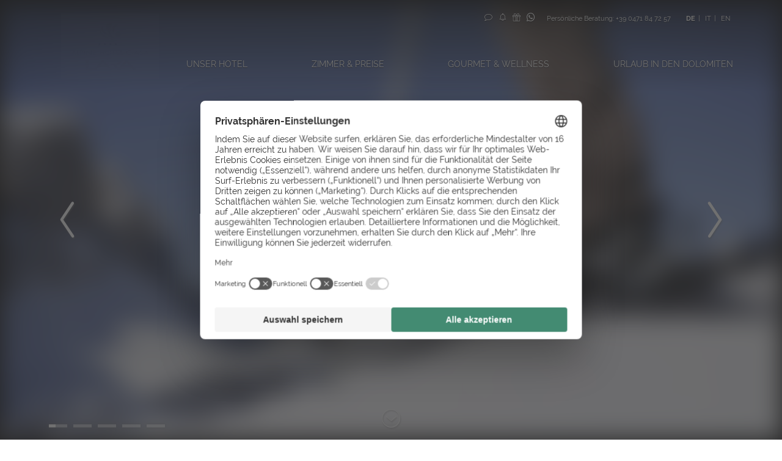

--- FILE ---
content_type: text/html; charset=utf-8
request_url: https://www.ciasalara.it/
body_size: 42005
content:
<!DOCTYPE html> <html lang="de" xml:lang="de"> <head> <meta charset="utf-8"> <!-- ************ Powered by Brandnamic GmbH | Leading Hospitality Solutions ************ This website is powered by TYPO3 - inspiring people to share! TYPO3 is a free open source Content Management Framework initially created by Kasper Skaarhoj and licensed under GNU/GPL. TYPO3 is copyright 1998-2018 of Kasper Skaarhoj. Extensions are copyright of their respective owners. Information and contribution at https://typo3.org/ --> <title>Stilvolles Hotel in Alta Badia</title> <meta name="generator" content="TYPO3 CMS"> <meta name="robots" content="index, follow, noodp"> <meta name="viewport" content="width=device-width, initial-scale=1.0, maximum-scale=1, user-scalable=yes"> <meta name="referrer" content="origin"> <meta name="publisher" content="Brandnamic GmbH | Leading Hospitality Solutions"> <meta name="author" content="Alpine Hotel Ciasa Lara"> <meta name="description" content="Unser Hotel in Alta Badia ist ideal für alle, die Ruhe und Entspannung in gehobenem, ungezwungenem Ambiente suchen. Wir freuen uns auf Ihren Besuch."> <meta name="keywords" content="Hotel Alta Badia, Hotel Alta Badia Südtirol, 4-Sterne-Hotel Alta Badia"> <meta name="format-detection" content="telephone=no"> <meta name="confirm-path" content="/danke/email-bestaetigung"> <meta property="og:site_name" content="Alpine Hotel Ciasa Lara"> <meta property="og:description" content="Unser Hotel in Alta Badia ist ideal für alle, die Ruhe und Entspannung in gehobenem, ungezwungenem Ambiente suchen. Wir freuen uns auf Ihren Besuch."> <meta property="og:type" content="website"> <meta property="og:locale" content="de_DE"> <meta property="og:image:type" content="image/jpeg"> <meta property="og:image:width" content="1280"> <meta property="og:image:height" content="720"> <meta property="og:image:alt" content="Alpine Hotel Ciasa Lara"> <meta property="fb:app_id" content="1967220740177537"> <meta property="fb:pages" content="124097514309564"> <meta property="twitter:site" content="@brandnamic"> <meta property="twitter:site:id" content="291704177"> <meta property="twitter:creator" content="@brandnamic"> <meta property="twitter:creator:id" content="291704177"> <meta property="og:title" content="Stilvolles Hotel in Alta Badia"> <meta property="og:url" content="https://www.ciasalara.it/"> <meta property="og:locale:alternate" content="it_IT"> <meta property="og:locale:alternate" content="en_GB"> <meta property="og:image" content="https://www.ciasalara.it/typo3conf/ext/bn_typo_dist/Resources/Public/client/Bilder/Skifahren-IDM-1.jpg"> <meta property="ia:markup_url" content="https://www.ciasalara.it/"> <meta property="ia:markup_url_dev" content="https://www.ciasalara.it/"> <meta property="ia:rules_url" content="https://www.ciasalara.it/"> <meta property="ia:rules_url_dev" content="https://www.ciasalara.it/"> <link rel="alternate" hreflang="de" href="https://www.ciasalara.it/"/><link rel="alternate" hreflang="it" href="https://www.ciasalara.it/it"/><link rel="alternate" hreflang="en" href="https://www.ciasalara.it/en"/> <link rel="apple-touch-icon" sizes="180x180" href="/apple-touch-icon.png"> <link rel="icon" type="image/png" sizes="32x32" href="/favicon-32x32.png"> <link rel="icon" type="image/png" sizes="16x16" href="/favicon-16x16.png"> <link rel="manifest" href="/site.webmanifest"> <link rel="mask-icon" href="/safari-pinned-tab.svg" color="#5bbad5"> <meta name="msapplication-TileColor" content="#da532c"> <meta name="theme-color" content="#ffffff"> <link rel="canonical" href="https://www.ciasalara.it/" /> <script> /* decrypt helper function */ function decryptCharcode(n,start,end,offset) { n = n + offset; if (offset > 0 && n > end) { n = start + (n - end - 1); } else if (offset < 0 && n < start) { n = end - (start - n - 1); } return String.fromCharCode(n); } /* decrypt string */ function decryptString(enc,offset) { var dec = ""; var len = enc.length; for(var i=0; i < len; i++) { var n = enc.charCodeAt(i); if (n >= 0x2B && n <= 0x3A) { dec += decryptCharcode(n,0x2B,0x3A,offset); /* 0-9 . , - + / : */ } else if (n >= 0x40 && n <= 0x5A) { dec += decryptCharcode(n,0x40,0x5A,offset); /* A-Z @ */ } else if (n >= 0x61 && n <= 0x7A) { dec += decryptCharcode(n,0x61,0x7A,offset); /* a-z */ } else { dec += enc.charAt(i); } } return dec; } /* decrypt spam-protected emails */ function linkTo_UnCryptMailto(s) { location.href = decryptString(s,3); } </script> <script> (function(window){ 'use strict'; var BN = window.brandnamic = window.BN = window.brandnamic || window.BN || {}; BN.lang = BN.lang || {}; BN.lang = {"constants":{"protocol":"https://","queryString_exclude_params":"id,utm_source,utm_medium,utm_campaign,c,gclid,utm_term,utm_content,PHPSESSID,c[ids_hotels][],ADMCMD_cooluri","uc_privacy_text":"Datenschutz-Einstellungen","plugin":{"tx_staticinfotables_pi1":{"currencyCode":"EUR","countryCode":"","countriesAllowed":"","countryZoneCode":"","languageCode":"","onChangeAttribute":"javascript:this.form.submit();"}},"ips":{"brandnamic":"185.5.196.72, 95.171.62.140, 85.25.199.46, 85.25.210.225"},"layout":{"header":{"type":"v2"},"mobile_header":{"type":"v4"},"footer":{"type":"v2"},"quick_request":{"type":"v1"}},"extensions":{"rlmp_language_detection":{"active":"0"}},"bn":{"name":"Brandnamic","company_type":"GmbH","slogan":"Leading Hospitality Solutions","copyright":"Brandnamic GmbH | Leading Hospitality Solutions","mail":"info@brandnamic.com","powered_by":"powered by","link":"https://www.brandnamic.com"},"company":{"logo":"/typo3conf/ext/bn_typo_dist/Resources/Public/admin/img/backend/ciasa_lara_logo.png","name":"Alpine Hotel Ciasa Lara","zip":"I-39030","coord_lat":"46.58580729721145","coord_long":"11.906080211987124","tel":"+39 0471 84 72 57","telLink":"000471847257","fax":"+39 0471 847505","mail":"info@ciasalara.it","vat":"IT01159280211","coordLat":"46.58580729721145","coordLong":"11.906080211987124","available_language":"\"German\", \"Italian\", \"English\"","family":{"de":"Familie Craffonara","it":"Famiglia Craffonara","en":"Family Craffonara","locale":"Familie Craffonara"},"street":{"de":"Altin-Straße 9","it":"Via Altin, 9","en":"Via Altin, 9","locale":"Altin-Straße 9"},"place":{"de":"Stern","it":"La Villa","en":"La Villa","locale":"Stern"},"price_range":{"de":"ab 100,00 Euro","it":"da 100,00 Euro","en":"from 100,00 Euro"},"description":{"de":"Unser Hotel in Alta Badia ist ideal für alle, die Ruhe und Entspannung in gehobenem, ungezwungenem Ambiente suchen. Wir freuen uns auf Ihren Besuch.","it":"Agenzia marketing full service Brandnamic: marketing per hotel, turismo e molto altro. Agenzia marketing tra le più importanti in Alto Adige. Non solo per turismo.","en":"Brandnamic is one of the leading agencies in the alpine region in terms of hotel marketing, destination marketing etc., and not just for tourism businesses."},"keywords":{"de":"Hotel Alta Badia, Hotel Alta Badia Südtirol, 4-Sterne-Hotel Alta Badia","it":"Agenzia marketing, marketing per hotel","en":"Hotel marketing, destination marketing"},"pids":{"book":"35","getting_there":"29","inquiry":"34","offers":"33","rooms":"32"},"links":{"getting_there":"1","inquiry":"1"},"prace_range":{"de":"ab 100,00 Euro","it":"da 100,00 Euro","en":"from 100,00 Euro"}},"ehotelier":{"hotel_id":"001_ALPINE_HOTEL_CIASA_LARA_4465","portal_id":"0","configs":{"price_list_single":{"type":"v1"},"price_list_all":{"type":"v2"},"price_list":{"type":"v1"}}},"text_plugin":{"imprint_id":"05025559-b04d-11e8-8d5b-96000009c248","privacy_id":"71d48fbd-b04d-11e8-8d5b-96000009c248"},"seasons":{"media_limit":"8"},"meta":{"author":"Alpine Hotel Ciasa Lara","description":"Unser Hotel in Alta Badia ist ideal für alle, die Ruhe und Entspannung in gehobenem, ungezwungenem Ambiente suchen. Wir freuen uns auf Ihren Besuch.","keywords":"Hotel Alta Badia, Hotel Alta Badia Südtirol, 4-Sterne-Hotel Alta Badia"},"google":{"api_key":"AIzaSyBM8J66Cj4ZTIXC4WhoLdxK7FN46W25o8Q","gtm":{"active":"1","id":"GTM-WS2JF2C"},"rs":{"available_language":"\"German\", \"Italian\", \"English\"","fax":"+39 0471 847505","logo":"/typo3conf/ext/bn_typo_dist/Resources/Public/admin/img/backend/ciasa_lara_logo.png","mail":"info@ciasalara.it","name":"Alpine Hotel Ciasa Lara","same_as":"\"https://www.facebook.com/CiasaLara\"","tel":"+39 0471 84 72 57","zip":"I-39030","author":"Familie Craffonara","description":"Unser Hotel in Alta Badia ist ideal für alle, die Ruhe und Entspannung in gehobenem, ungezwungenem Ambiente suchen. Wir freuen uns auf Ihren Besuch.","place":"Stern","price_range":"ab 100,00 Euro","street":"Altin-Straße 9"}},"facebook":{"app_id":"1967220740177537","page_id":"124097514309564"},"twitter":{"id":"291704177","user_name":"@brandnamic"},"og":{"site_name":"Alpine Hotel Ciasa Lara","description":"Unser Hotel in Alta Badia ist ideal für alle, die Ruhe und Entspannung in gehobenem, ungezwungenem Ambiente suchen. Wir freuen uns auf Ihren Besuch."},"lang":{"global":{"0":{"locale":"DE","0":{"label":"Deutsch"},"1":{"label":"Italienisch"},"2":{"label":"Englisch"}},"1":{"locale":"IT","0":{"label":"Tedesco"},"1":{"label":"Italiano"},"2":{"label":"Inglese"}},"2":{"locale":"EN","0":{"label":"German"},"1":{"label":"Italian"},"2":{"label":"English"}}},"cur":{"label":"Deutsch","uid":"0","locale":"de","locale_all":"de_DE"}},"images":{"marker":"/typo3conf/ext/bn_typo_dist/Resources/Public/admin/img/layout/MARKER_bn-maps-v2.svg","placeholder":"/typo3conf/ext/bn_typo_dist/Resources/Public/admin/img/layout/IMG_placeholder_1x1.png"},"pids":{"404":"8","browser_update":"15","credits":"3","detail_offer":"132","detail_room":"133","excludes_main_menu":"2,3,7,20,27,63,134","excludes_sitemap":"2,7,20,63,134","home":"1","imprint":"4","legal_menu":"1,4,5,6","news":"156","no_index":"2,7,20,63","privacy":"5","sandbox":"63","sitemap":"6","success_booking":"144","success_mail_registration":"14","success_newsletter":"12","success_newsletter_sign_off":"13","success_quick_request":"10","success_request":"11","success_voucher":"21"},"text":{"credits":"Credits","download":"Download","max":"max.","min":"min.","minutes":"Min.","newsletter":"Newsletter","sitemap":"Sitemap","view_360":"360°","view_mobile":"Mobile","view_web":"Desktop","back_to_offers":"Zurück zur Angebotsübersicht","back_to_rooms":"Zurück zur Zimmerübersicht","book":"buchen","calculate_route":"Route berechnen","categories":"Kategorien","changeOffer":"Angebot wechseln","changeRoom":"Zimmer wechseln","dailyPrice":"Tagespreis","dailyPrice_3_p":"Tagespreise für 3 Personen","dailyPrice_4_p":"Tagespreise für 4 Personen","filter":"filtern","for":"für","from":"ab","from_2":"von","from_price_addition":"pro Person & Nacht inklusive Halbpension","from_price_addition_short":"pro Person","hours":"Std.","imprint":"Impressum","inquire":"anfragen","inquire_now":"jetzt anfragen","map":"Karte","newsletter_addition":"Newsletteranmeldung","night":"Nacht","nights":"Nächte","of":"von","period":"Zeitraum","person":"Person","persons":"Personen","plan_route":"Route planen","price_on_request":"Preis auf Anfrage","privacy":"Datenschutz","quick_request_addition_1":"unverbindlich","quick_request_addition_2":"anfragen","season":"Saison","session":"Sitzung","sketch":"Skizze","star":"Stern","stars":"Sterne","starting_point":"Startpunkt","tel_addition":"Persönliche Beratung","to":"bis","useful_sites_addition":"Interessante Seiten","vat":"MwSt","weather":"Wetter","weather_addition":"Wetter in Stern","inquiry_form":"Anfrageformular"},"default":{"button":"mehr lesen","no_entries":"Derzeit sind keine Einträge vorhanden.","no_news":"Leider gibt es zur Zeit keine Neuigkeiten.","no_offers":"Derzeit sind keine Angebote verfügbar.","pagination":"mehr laden"},"weather":{"availability":"Die Wetterdaten werden täglich um 11.00 Uhr aktualisiert.","forecast_next_days":"Vorschau auf die nächsten Tage","forecast_today":"Das Wetter heute","forecast_tomorrow":"Das Wetter morgen","general_conditions":"Allgemeine Wetterlage","no_result":"Aktuelle Wetterdaten sind erst ab 11:00 Uhr verfügbar.","service_south_tyrol":"Landeswetterdienst Südtirol","service_south_tyrol_link":"http://wetter.provinz.bz.it"}}} })(window); </script><!-- Google Structured Data --> <script type="application/ld+json"> { "@context": "https://schema.org", "@type": "LocalBusiness", "name": "Alpine Hotel Ciasa Lara", "description": "Unser Hotel in Alta Badia ist ideal für alle, die Ruhe und Entspannung in gehobenem, ungezwungenem Ambiente suchen. Wir freuen uns auf Ihren Besuch.","url": "https://www.ciasalara.it/","logo": "https://www.ciasalara.it/typo3conf/ext/bn_typo_dist/Resources/Public/admin/img/backend/ciasa_lara_logo.png", "email":"info@ciasalara.it", "telephone": "+39 0471 84 72 57", "faxNumber": "+39 0471 847505", "address": { "@type": "PostalAddress", "postalCode": "I-39030" }, "geo":{ "@type": "GeoCoordinates", "latitude": "46.58580729721145", "longitude": "11.906080211987124" }, "contactPoint": [{ "@type": "ContactPoint", "telephone": "+39 0471 84 72 57", "contactType": "reservations", "availableLanguage": ["German", "Italian", "English"] }], "priceRange": "ab 100,00 Euro", "sameAs": [ "https://www.facebook.com/CiasaLara" ], "image": " https://www.ciasalara.it/typo3conf/ext/bn_typo_dist/Resources/Public/client/Bilder/Skifahren-IDM-1.jpg "} </script> <!-- Usercentrics --><script id="usercentrics-cmp" src="https://web.cmp.usercentrics.eu/ui/loader.js" data-settings-id="Oe9PxoRZ" defer></script><!-- End Usercentrics --><script> window.dataLayer = window.dataLayer || []; function gtag() { dataLayer.push(arguments); } gtag("consent", "default", { ad_storage: "denied", ad_user_data: 'denied', ad_personalization: 'denied', analytics_storage: "denied", wait_for_update: 2000 }); gtag("set", "ads_data_redaction", true); </script><!-- Google Tag Manager --><script>(function(w,d,s,l,i){w[l]=w[l]||[];w[l].push({'gtm.start': new Date().getTime(),event:'gtm.js'});var f=d.getElementsByTagName(s)[0], j=d.createElement(s),dl=l!='dataLayer'?'&l='+l:'';j.async=true;j.src= 'https://brandnamic.tech/g/gtm/gtm.js?id='+i+dl;f.parentNode.insertBefore(j,f); })(window,document,'script','dataLayer','GTM-K7FJGHL');</script><!-- End Google Tag Manager --> <script src="https://referrer.bnamic.com/referrer/referrer-v2.js" async></script> <script>!function(t){var e={};function n(r){if(e[r])return e[r].exports;var o=e[r]={i:r,l:!1,exports:{}};return t[r].call(o.exports,o,o.exports,n),o.l=!0,o.exports}n.m=t,n.c=e,n.d=function(t,e,r){n.o(t,e)||Object.defineProperty(t,e,{configurable:!1,enumerable:!0,get:r})},n.n=function(t){var e=t&&t.__esModule?function(){return t.default}:function(){return t};return n.d(e,"a",e),e},n.o=function(t,e){return Object.prototype.hasOwnProperty.call(t,e)},n.p="",n(n.s=0)}([function(t,e,n){"use strict";var r=s(n(1)),o=s(n(2));function s(t){if(t&&t.__esModule)return t;var e={};if(null!=t)for(var n in t)Object.prototype.hasOwnProperty.call(t,n)&&(e[n]=t[n]);return e.default=t,e}document.addEventListener("DOMContentLoaded",function(){var t={mainCSS:"/typo3conf/ext/bn_typo_dist/Resources/Public/admin/css/main.css"},e={mainJS:"/typo3conf/ext/bn_typo_dist/Resources/Public/admin/js/main.js"};window.onload=function(){document.getElementsByTagName("body")[0].classList.add("no-scroll");setTimeout(function(){r.load(t,"css"),r.load(e,"js"),document.getElementsByTagName("body")[0].classList.remove("no-scroll")},500)}}),o.start()},function(t,e,n){"use strict";Object.defineProperty(e,"__esModule",{value:!0});var r="function"==typeof Symbol&&"symbol"==typeof Symbol.iterator?function(t){return typeof t}:function(t){return t&&"function"==typeof Symbol&&t.constructor===Symbol&&t!==Symbol.prototype?"symbol":typeof t};e.load=function(t,e){for(var n in t)if(t.hasOwnProperty(n)){var o="",s="screen",i=function(){},a=function(){};r(t[n])===r("")?o=t[n]:(o=t[n].src,s=t[n].media||s,i=t[n].onLoad||i,a=t[n].onError||a),c=void 0,c=void 0,"js"===(u={src:o,type:e,media:s,onLoad:i,onError:a}).type?((c=document.createElement("script")).src=u.src,c.async=!0):"css"===u.type&&((c=document.createElement("link")).href=u.src,c.media=u.media,c.rel="stylesheet"),void 0!==c&&(void 0!==u.onLoad&&(c.addEventListener?c.addEventListener("load",u.onLoad):c.attachEvent("onload",u.onLoad)),void 0!==u.onError&&(c.addEventListener?c.addEventListener("error",u.onError):c.attachEvent("onerror",u.onError)),document.getElementsByTagName("body")[0].appendChild(c))}var u,c}},function(t,e,n){"use strict";var r,o="function"==typeof Symbol&&"symbol"==typeof Symbol.iterator?function(t){return typeof t}:function(t){return t&&"function"==typeof Symbol&&t.constructor===Symbol&&t!==Symbol.prototype?"symbol":typeof t};(function(){var s,i,a,u,c,l,p,d,h,f,g,m,y,v,w,b,S,L,k,E,x,q,P,T,_,R,j,O,M,N,A,C,F,U,W,X,D,B,H,I,z,G,J,K,Q,V,Y,Z,$=[].slice,tt={}.hasOwnProperty,et=function(t,e){function n(){this.constructor=t}for(var r in e)tt.call(e,r)&&(t[r]=e[r]);return n.prototype=e.prototype,t.prototype=new n,t.__super__=e.prototype,t},nt=[].indexOf||function(t){for(var e=0,n=this.length;n>e;e++)if(e in this&&this[e]===t)return e;return-1};for(x={catchupTime:100,initialRate:.03,minTime:250,ghostTime:100,maxProgressPerFrame:20,easeFactor:1.25,startOnPageLoad:!0,restartOnPushState:!0,restartOnRequestAfter:500,target:"body",elements:{checkInterval:100,selectors:["body"]},eventLag:{minSamples:10,sampleCount:3,lagThreshold:3},ajax:{trackMethods:["GET"],trackWebSockets:!0,ignoreURLs:[]}},M=function(){var t;return null!=(t="undefined"!=typeof performance&&null!==performance&&"function"==typeof performance.now?performance.now():void 0)?t:+new Date},A=window.requestAnimationFrame||window.mozRequestAnimationFrame||window.webkitRequestAnimationFrame||window.msRequestAnimationFrame,E=window.cancelAnimationFrame||window.mozCancelAnimationFrame,null==A&&(A=function(t){return setTimeout(t,50)},E=function(t){return clearTimeout(t)}),F=function(t){var e,n;return e=M(),(n=function(){var r;return(r=M()-e)>=33?(e=M(),t(r,function(){return A(n)})):setTimeout(n,33-r)})()},C=function(){var t,e,n;return n=arguments[0],e=arguments[1],t=3<=arguments.length?$.call(arguments,2):[],"function"==typeof n[e]?n[e].apply(n,t):n[e]},q=function(){var t,e,n,r,s,i,a;for(e=arguments[0],i=0,a=(r=2<=arguments.length?$.call(arguments,1):[]).length;a>i;i++)if(n=r[i])for(t in n)tt.call(n,t)&&(s=n[t],null!=e[t]&&"object"==o(e[t])&&null!=s&&"object"==(void 0===s?"undefined":o(s))?q(e[t],s):e[t]=s);return e},S=function(t){var e,n,r,o,s;for(n=e=0,o=0,s=t.length;s>o;o++)r=t[o],n+=Math.abs(r),e++;return n/e},T=function(t,e){var n,r,o;if(null==t&&(t="options"),null==e&&(e=!0),o=document.querySelector("[data-pace-"+t+"]")){if(n=o.getAttribute("data-pace-"+t),!e)return n;try{return JSON.parse(n)}catch(t){return r=t,"undefined"!=typeof console&&null!==console?console.error("Error parsing inline pace options",r):void 0}}},p=function(){function t(){}return t.prototype.on=function(t,e,n,r){var o;return null==r&&(r=!1),null==this.bindings&&(this.bindings={}),null==(o=this.bindings)[t]&&(o[t]=[]),this.bindings[t].push({handler:e,ctx:n,once:r})},t.prototype.once=function(t,e,n){return this.on(t,e,n,!0)},t.prototype.off=function(t,e){var n,r,o;if(null!=(null!=(r=this.bindings)?r[t]:void 0)){if(null==e)return delete this.bindings[t];for(n=0,o=[];n<this.bindings[t].length;)o.push(this.bindings[t][n].handler===e?this.bindings[t].splice(n,1):n++);return o}},t.prototype.trigger=function(){var t,e,n,r,o,s,i,a,u;if(n=arguments[0],t=2<=arguments.length?$.call(arguments,1):[],null!=(i=this.bindings)?i[n]:void 0){for(o=0,u=[];o<this.bindings[n].length;)r=(a=this.bindings[n][o]).handler,e=a.ctx,s=a.once,r.apply(null!=e?e:this,t),u.push(s?this.bindings[n].splice(o,1):o++);return u}},t}(),f=window.Pace||{},window.Pace=f,q(f,p.prototype),N=f.options=q({},x,window.paceOptions,T()),J=0,Q=(Y=["ajax","document","eventLag","elements"]).length;Q>J;J++)!0===N[D=Y[J]]&&(N[D]=x[D]);h=function(t){function e(){return e.__super__.constructor.apply(this,arguments)}return et(e,t),e}(Error),i=function(){function t(){this.progress=0}return t.prototype.getElement=function(){var t;if(null==this.el){if(!(t=document.querySelector(N.target)))throw new h;this.el=document.createElement("div"),this.el.className="pace pace-active",document.body.className=document.body.className.replace(/pace-done/g,""),document.body.className+=" pace-running",this.el.innerHTML='<div class="pace-progress">\n <div class="pace-progress-inner"></div>\n</div>\n<div class="pace-activity"></div>',null!=t.firstChild?t.insertBefore(this.el,t.firstChild):t.appendChild(this.el)}return this.el},t.prototype.finish=function(){var t;return(t=this.getElement()).className=t.className.replace("pace-active",""),t.className+=" pace-inactive",document.body.className=document.body.className.replace("pace-running",""),document.body.className+=" pace-done"},t.prototype.update=function(t){return this.progress=t,this.render()},t.prototype.destroy=function(){try{this.getElement().parentNode.removeChild(this.getElement())}catch(t){h=t}return this.el=void 0},t.prototype.render=function(){var t,e,n,r,o,s,i;if(null==document.querySelector(N.target))return!1;for(t=this.getElement(),r="translate3d("+this.progress+"%, 0, 0)",o=0,s=(i=["webkitTransform","msTransform","transform"]).length;s>o;o++)e=i[o],t.children[0].style[e]=r;return(!this.lastRenderedProgress||this.lastRenderedProgress|0!==this.progress|0)&&(t.children[0].setAttribute("data-progress-text",(0|this.progress)+"%"),this.progress>=100?n="99":(n=this.progress<10?"0":"",n+=0|this.progress),t.children[0].setAttribute("data-progress",""+n)),this.lastRenderedProgress=this.progress},t.prototype.done=function(){return this.progress>=100},t}(),d=function(){function t(){this.bindings={}}return t.prototype.trigger=function(t,e){var n,r,o,s,i;if(null!=this.bindings[t]){for(i=[],r=0,o=(s=this.bindings[t]).length;o>r;r++)n=s[r],i.push(n.call(this,e));return i}},t.prototype.on=function(t,e){var n;return null==(n=this.bindings)[t]&&(n[t]=[]),this.bindings[t].push(e)},t}(),G=window.XMLHttpRequest,z=window.XDomainRequest,I=window.WebSocket,P=function(t,e){var n,r,o;for(n in o=[],e.prototype)try{r=e.prototype[n],o.push(null==t[n]&&"function"!=typeof r?t[n]=r:void 0)}catch(t){t}return o},j=[],f.ignore=function(){var t,e,n;return e=arguments[0],t=2<=arguments.length?$.call(arguments,1):[],j.unshift("ignore"),n=e.apply(null,t),j.shift(),n},f.track=function(){var t,e,n;return e=arguments[0],t=2<=arguments.length?$.call(arguments,1):[],j.unshift("track"),n=e.apply(null,t),j.shift(),n},X=function(t){var e;if(null==t&&(t="GET"),"track"===j[0])return"force";if(!j.length&&N.ajax){if("socket"===t&&N.ajax.trackWebSockets)return!0;if(e=t.toUpperCase(),nt.call(N.ajax.trackMethods,e)>=0)return!0}return!1},g=function(t){function e(){var t,n=this;e.__super__.constructor.apply(this,arguments),t=function(t){var e;return e=t.open,t.open=function(r,o){return X(r)&&n.trigger("request",{type:r,url:o,request:t}),e.apply(t,arguments)}},window.XMLHttpRequest=function(e){var n;return n=new G(e),t(n),n};try{P(window.XMLHttpRequest,G)}catch(t){}if(null!=z){window.XDomainRequest=function(){var e;return e=new z,t(e),e};try{P(window.XDomainRequest,z)}catch(t){}}if(null!=I&&N.ajax.trackWebSockets){window.WebSocket=function(t,e){var r;return r=null!=e?new I(t,e):new I(t),X("socket")&&n.trigger("request",{type:"socket",url:t,protocols:e,request:r}),r};try{P(window.WebSocket,I)}catch(t){}}}return et(e,d),e}(),K=null,W=function(t){var e,n,r,o;for(n=0,r=(o=N.ajax.ignoreURLs).length;r>n;n++)if("string"==typeof(e=o[n])){if(-1!==t.indexOf(e))return!0}else if(e.test(t))return!0;return!1},(_=function(){return null==K&&(K=new g),K})().on("request",function(t){var e,n,r,o,i;return o=t.type,r=t.request,i=t.url,W(i)?void 0:f.running||!1===N.restartOnRequestAfter&&"force"!==X(o)?void 0:(n=arguments,"boolean"==typeof(e=N.restartOnRequestAfter||0)&&(e=0),setTimeout(function(){var t,e,i,a,u;if("socket"===o?r.readyState<2:0<(i=r.readyState)&&4>i){for(f.restart(),u=[],t=0,e=(a=f.sources).length;e>t;t++){if((D=a[t])instanceof s){D.watch.apply(D,n);break}u.push(void 0)}return u}},e))}),s=function(){function t(){var t=this;this.elements=[],_().on("request",function(){return t.watch.apply(t,arguments)})}return t.prototype.watch=function(t){var e,n,r,o;return r=t.type,e=t.request,o=t.url,W(o)?void 0:(n="socket"===r?new v(e):new w(e),this.elements.push(n))},t}(),w=function(){return function(t){var e,n,r,o,s,i=this;if(this.progress=0,null!=window.ProgressEvent)for(t.addEventListener("progress",function(t){return i.progress=t.lengthComputable?100*t.loaded/t.total:i.progress+(100-i.progress)/2},!1),n=0,r=(s=["load","abort","timeout","error"]).length;r>n;n++)e=s[n],t.addEventListener(e,function(){return i.progress=100},!1);else o=t.onreadystatechange,t.onreadystatechange=function(){var e;return 0===(e=t.readyState)||4===e?i.progress=100:3===t.readyState&&(i.progress=50),"function"==typeof o?o.apply(null,arguments):void 0}}}(),v=function(){return function(t){var e,n,r,o,s=this;for(this.progress=0,n=0,r=(o=["error","open"]).length;r>n;n++)e=o[n],t.addEventListener(e,function(){return s.progress=100},!1)}}(),u=function(){return function(t){var e,n,r,o;for(null==t&&(t={}),this.elements=[],null==t.selectors&&(t.selectors=[]),n=0,r=(o=t.selectors).length;r>n;n++)e=o[n],this.elements.push(new c(e))}}(),c=function(){function t(t){this.selector=t,this.progress=0,this.check()}return t.prototype.check=function(){var t=this;return document.querySelector(this.selector)?this.done():setTimeout(function(){return t.check()},N.elements.checkInterval)},t.prototype.done=function(){return this.progress=100},t}(),a=function(){function t(){var t,e,n=this;this.progress=null!=(e=this.states[document.readyState])?e:100,t=document.onreadystatechange,document.onreadystatechange=function(){return null!=n.states[document.readyState]&&(n.progress=n.states[document.readyState]),"function"==typeof t?t.apply(null,arguments):void 0}}return t.prototype.states={loading:0,interactive:50,complete:100},t}(),l=function(){return function(){var t,e,n,r,o,s=this;this.progress=0,t=0,o=[],r=0,n=M(),e=setInterval(function(){var i;return i=M()-n-50,n=M(),o.push(i),o.length>N.eventLag.sampleCount&&o.shift(),t=S(o),++r>=N.eventLag.minSamples&&t<N.eventLag.lagThreshold?(s.progress=100,clearInterval(e)):s.progress=3/(t+3)*100},50)}}(),y=function(){function t(t){this.source=t,this.last=this.sinceLastUpdate=0,this.rate=N.initialRate,this.catchup=0,this.progress=this.lastProgress=0,null!=this.source&&(this.progress=C(this.source,"progress"))}return t.prototype.tick=function(t,e){var n;return null==e&&(e=C(this.source,"progress")),e>=100&&(this.done=!0),e===this.last?this.sinceLastUpdate+=t:(this.sinceLastUpdate&&(this.rate=(e-this.last)/this.sinceLastUpdate),this.catchup=(e-this.progress)/N.catchupTime,this.sinceLastUpdate=0,this.last=e),e>this.progress&&(this.progress+=this.catchup*t),n=1-Math.pow(this.progress/100,N.easeFactor),this.progress+=n*this.rate*t,this.progress=Math.min(this.lastProgress+N.maxProgressPerFrame,this.progress),this.progress=Math.max(0,this.progress),this.progress=Math.min(100,this.progress),this.lastProgress=this.progress,this.progress},t}(),B=null,U=null,L=null,H=null,b=null,k=null,f.running=!1,R=function(){return N.restartOnPushState?f.restart():void 0},null!=window.history.pushState&&(V=window.history.pushState,window.history.pushState=function(){return R(),V.apply(window.history,arguments)}),null!=window.history.replaceState&&(Z=window.history.replaceState,window.history.replaceState=function(){return R(),Z.apply(window.history,arguments)}),m={ajax:s,elements:u,document:a,eventLag:l},(O=function(){var t,e,n,r,o,s,a,u;for(f.sources=B=[],e=0,r=(s=["ajax","elements","document","eventLag"]).length;r>e;e++)!1!==N[t=s[e]]&&B.push(new m[t](N[t]));for(n=0,o=(u=null!=(a=N.extraSources)?a:[]).length;o>n;n++)D=u[n],B.push(new D(N));return f.bar=L=new i,U=[],H=new y})(),f.stop=function(){return f.trigger("stop"),f.running=!1,L.destroy(),k=!0,null!=b&&("function"==typeof E&&E(b),b=null),O()},f.restart=function(){return f.trigger("restart"),f.stop(),f.start()},f.go=function(){var t;return f.running=!0,L.render(),t=M(),k=!1,b=F(function(e,n){var r,o,s,i,a,u,c,l,p,d,h,g,m,v,w;for(100-L.progress,o=d=0,s=!0,u=h=0,m=B.length;m>h;u=++h)for(D=B[u],p=null!=U[u]?U[u]:U[u]=[],c=g=0,v=(a=null!=(w=D.elements)?w:[D]).length;v>g;c=++g)i=a[c],s&=(l=null!=p[c]?p[c]:p[c]=new y(i)).done,l.done||(o++,d+=l.tick(e));return r=d/o,L.update(H.tick(e,r)),L.done()||s||k?(L.update(100),f.trigger("done"),setTimeout(function(){return L.finish(),f.running=!1,f.trigger("hide")},Math.max(N.ghostTime,Math.max(N.minTime-(M()-t),0)))):n()})},f.start=function(t){q(N,t),f.running=!0;try{L.render()}catch(t){h=t}return document.querySelector(".pace")?(f.trigger("start"),f.go()):setTimeout(f.start,50)},void 0===(r=function(){return f}.call(e,n,e,t))||(t.exports=r)}).call(void 0)}]); //# sourceMappingURL=inline.js.map</script><style media="all">@charset "UTF-8"; /*! normalize-scss | MIT/GPLv2 License | bit.ly/normalize-scss */html{line-height:1.15;-ms-text-size-adjust:100%;-webkit-text-size-adjust:100%}body{margin:0}article,aside,footer,header,nav,section{display:block}h1{font-size:2em;margin:.67em 0}figcaption,figure{display:block}figure{margin:1em 40px}hr{-webkit-box-sizing:content-box;box-sizing:content-box;height:0;overflow:visible}main{display:block}pre{font-family:monospace,monospace;font-size:1em}a{background-color:transparent;-webkit-text-decoration-skip:objects}abbr[title]{border-bottom:none;text-decoration:underline;-webkit-text-decoration:underline dotted;text-decoration:underline dotted}b,strong{font-weight:inherit;font-weight:bolder}code,kbd,samp{font-family:monospace,monospace;font-size:1em}dfn{font-style:italic}mark{background-color:#ff0;color:#000}small{font-size:80%}sub,sup{font-size:75%;line-height:0;position:relative;vertical-align:baseline}sub{bottom:-.25em}sup{top:-.5em}audio,video{display:inline-block}audio:not([controls]){display:none;height:0}img{border-style:none}svg:not(:root){overflow:hidden}button,input,optgroup,select,textarea{font-family:sans-serif;font-size:100%;line-height:1.15;margin:0}button{overflow:visible}button,select{text-transform:none}[type=reset],[type=submit],button,html [type=button]{-webkit-appearance:button}[type=button]::-moz-focus-inner,[type=reset]::-moz-focus-inner,[type=submit]::-moz-focus-inner,button::-moz-focus-inner{border-style:none;padding:0}[type=button]:-moz-focusring,[type=reset]:-moz-focusring,[type=submit]:-moz-focusring,button:-moz-focusring{outline:1px dotted ButtonText}input{overflow:visible}[type=checkbox],[type=radio]{-webkit-box-sizing:border-box;box-sizing:border-box;padding:0}[type=number]::-webkit-inner-spin-button,[type=number]::-webkit-outer-spin-button{height:auto}[type=search]{-webkit-appearance:textfield;outline-offset:-2px}[type=search]::-webkit-search-cancel-button,[type=search]::-webkit-search-decoration{-webkit-appearance:none}::-webkit-file-upload-button{-webkit-appearance:button;font:inherit}fieldset{padding:.35em .75em .625em}legend{-webkit-box-sizing:border-box;box-sizing:border-box;display:table;max-width:100%;padding:0;color:inherit;white-space:normal}progress{display:inline-block;vertical-align:baseline}textarea{overflow:auto}details{display:block}summary{display:list-item}menu{display:block}canvas{display:inline-block}[hidden],template{display:none}.flatpickr-calendar{background:transparent;opacity:0;display:none;text-align:center;visibility:hidden;padding:0;-webkit-animation:none;animation:none;direction:ltr;border:0;font-size:14px;line-height:24px;border-radius:5px;position:absolute;width:307.875px;-webkit-box-sizing:border-box;box-sizing:border-box;-ms-touch-action:manipulation;touch-action:manipulation;background:#fff;-webkit-box-shadow:1px 0 0 #e6e6e6,-1px 0 0 #e6e6e6,0 1px 0 #e6e6e6,0 -1px 0 #e6e6e6,0 3px 13px rgba(0,0,0,.08);box-shadow:1px 0 0 #e6e6e6,-1px 0 0 #e6e6e6,0 1px 0 #e6e6e6,0 -1px 0 #e6e6e6,0 3px 13px rgba(0,0,0,.08)}.flatpickr-calendar.inline,.flatpickr-calendar.open{opacity:1;max-height:640px;visibility:visible}.flatpickr-calendar.open{display:inline-block;z-index:99999}.flatpickr-calendar.animate.open{-webkit-animation:fpFadeInDown .3s cubic-bezier(.23,1,.32,1);animation:fpFadeInDown .3s cubic-bezier(.23,1,.32,1)}.flatpickr-calendar.inline{display:block;position:relative;top:2px}.flatpickr-calendar.static{position:absolute;top:calc(100% + 2px)}.flatpickr-calendar.static.open{z-index:999;display:block}.flatpickr-calendar.multiMonth .flatpickr-days .dayContainer:nth-child(n+1) .flatpickr-day.inRange:nth-child(7n+7){-webkit-box-shadow:none!important;box-shadow:none!important}.flatpickr-calendar.multiMonth .flatpickr-days .dayContainer:nth-child(n+2) .flatpickr-day.inRange:nth-child(7n+1){-webkit-box-shadow:-2px 0 0 #e6e6e6,5px 0 0 #e6e6e6;box-shadow:-2px 0 0 #e6e6e6,5px 0 0 #e6e6e6}.flatpickr-calendar .hasTime .dayContainer,.flatpickr-calendar .hasWeeks .dayContainer{border-bottom:0;border-bottom-right-radius:0;border-bottom-left-radius:0}.flatpickr-calendar .hasWeeks .dayContainer{border-left:0}.flatpickr-calendar.showTimeInput.hasTime .flatpickr-time{height:40px;border-top:1px solid #e6e6e6}.flatpickr-calendar.noCalendar.hasTime .flatpickr-time{height:auto}.flatpickr-calendar:after,.flatpickr-calendar:before{position:absolute;display:block;pointer-events:none;border:solid transparent;content:"";height:0;width:0;left:22px}.flatpickr-calendar.rightMost:after,.flatpickr-calendar.rightMost:before{left:auto;right:22px}.flatpickr-calendar:before{border-width:5px;margin:0 -5px}.flatpickr-calendar:after{border-width:4px;margin:0 -4px}.flatpickr-calendar.arrowTop:after,.flatpickr-calendar.arrowTop:before{bottom:100%}.flatpickr-calendar.arrowTop:before{border-bottom-color:#e6e6e6}.flatpickr-calendar.arrowTop:after{border-bottom-color:#fff}.flatpickr-calendar.arrowBottom:after,.flatpickr-calendar.arrowBottom:before{top:100%}.flatpickr-calendar.arrowBottom:before{border-top-color:#e6e6e6}.flatpickr-calendar.arrowBottom:after{border-top-color:#fff}.flatpickr-calendar:focus{outline:0}.flatpickr-wrapper{position:relative;display:inline-block}.flatpickr-months{display:-webkit-box;display:-ms-flexbox;display:flex}.flatpickr-months .flatpickr-month{background:transparent;color:rgba(0,0,0,.9);fill:rgba(0,0,0,.9);height:28px;line-height:1;text-align:center;position:relative;-webkit-user-select:none;-moz-user-select:none;-ms-user-select:none;user-select:none;overflow:hidden;-webkit-box-flex:1;-ms-flex:1;flex:1}.flatpickr-months .flatpickr-next-month,.flatpickr-months .flatpickr-prev-month{text-decoration:none;cursor:pointer;position:absolute;top:0;line-height:16px;height:28px;padding:10px;z-index:3;color:rgba(0,0,0,.9);fill:rgba(0,0,0,.9)}.flatpickr-months .flatpickr-next-month.disabled,.flatpickr-months .flatpickr-prev-month.disabled{display:none}.flatpickr-months .flatpickr-next-month i,.flatpickr-months .flatpickr-prev-month i{position:relative}.flatpickr-months .flatpickr-next-month.flatpickr-prev-month,.flatpickr-months .flatpickr-prev-month.flatpickr-prev-month{left:0}.flatpickr-months .flatpickr-next-month.flatpickr-next-month,.flatpickr-months .flatpickr-prev-month.flatpickr-next-month{right:0}.flatpickr-months .flatpickr-next-month:hover,.flatpickr-months .flatpickr-prev-month:hover{color:#959ea9}.flatpickr-months .flatpickr-next-month:hover svg,.flatpickr-months .flatpickr-prev-month:hover svg{fill:#f64747}.flatpickr-months .flatpickr-next-month svg,.flatpickr-months .flatpickr-prev-month svg{width:14px;height:14px}.flatpickr-months .flatpickr-next-month svg path,.flatpickr-months .flatpickr-prev-month svg path{-webkit-transition:fill .1s;-o-transition:fill .1s;transition:fill .1s;fill:inherit}.numInputWrapper{position:relative;height:auto}.numInputWrapper input,.numInputWrapper span{display:inline-block}.numInputWrapper input{width:100%}.numInputWrapper input::-ms-clear{display:none}.numInputWrapper span{position:absolute;right:0;width:14px;padding:0 4px 0 2px;height:50%;line-height:50%;opacity:0;cursor:pointer;border:1px solid rgba(57,57,57,.15);-webkit-box-sizing:border-box;box-sizing:border-box}.numInputWrapper span:hover{background:rgba(0,0,0,.1)}.numInputWrapper span:active{background:rgba(0,0,0,.2)}.numInputWrapper span:after{display:block;content:"";position:absolute}.numInputWrapper span.arrowUp{top:0;border-bottom:0}.numInputWrapper span.arrowUp:after{border-left:4px solid transparent;border-right:4px solid transparent;border-bottom:4px solid rgba(57,57,57,.6);top:26%}.numInputWrapper span.arrowDown{top:50%}.numInputWrapper span.arrowDown:after{border-left:4px solid transparent;border-right:4px solid transparent;border-top:4px solid rgba(57,57,57,.6);top:40%}.numInputWrapper span svg{width:inherit;height:auto}.numInputWrapper span svg path{fill:rgba(0,0,0,.5)}.numInputWrapper:hover{background:rgba(0,0,0,.05)}.numInputWrapper:hover span{opacity:1}.flatpickr-current-month{font-size:135%;line-height:inherit;font-weight:300;color:inherit;position:absolute;width:75%;left:12.5%;padding:6.16px 0 0;line-height:1;height:28px;display:inline-block;text-align:center;-webkit-transform:translateZ(0);transform:translateZ(0)}.flatpickr-current-month span.cur-month{font-family:inherit;font-weight:700;color:inherit;display:inline-block;margin-left:.5ch;padding:0}.flatpickr-current-month span.cur-month:hover{background:rgba(0,0,0,.05)}.flatpickr-current-month .numInputWrapper{width:6ch;width:7ch\0;display:inline-block}.flatpickr-current-month .numInputWrapper span.arrowUp:after{border-bottom-color:rgba(0,0,0,.9)}.flatpickr-current-month .numInputWrapper span.arrowDown:after{border-top-color:rgba(0,0,0,.9)}.flatpickr-current-month input.cur-year{background:transparent;-webkit-box-sizing:border-box;box-sizing:border-box;color:inherit;cursor:text;padding:0 0 0 .5ch;margin:0;display:inline-block;font-size:inherit;font-family:inherit;font-weight:300;line-height:inherit;height:auto;border:0;border-radius:0;vertical-align:initial}.flatpickr-current-month input.cur-year:focus{outline:0}.flatpickr-current-month input.cur-year[disabled],.flatpickr-current-month input.cur-year[disabled]:hover{font-size:100%;color:rgba(0,0,0,.5);background:transparent;pointer-events:none}.flatpickr-weekdays{background:transparent;text-align:center;overflow:hidden;width:100%;display:-webkit-box;display:-ms-flexbox;display:flex;-webkit-box-align:center;-ms-flex-align:center;align-items:center;height:28px}.flatpickr-weekdays .flatpickr-weekdaycontainer{display:-webkit-box;display:-ms-flexbox;display:flex;-webkit-box-flex:1;-ms-flex:1;flex:1}span.flatpickr-weekday{cursor:default;font-size:90%;background:transparent;color:rgba(0,0,0,.54);line-height:1;margin:0;text-align:center;display:block;-webkit-box-flex:1;-ms-flex:1;flex:1;font-weight:bolder}.dayContainer,.flatpickr-weeks{padding:1px 0 0}.flatpickr-days{position:relative;overflow:hidden;display:-webkit-box;display:-ms-flexbox;display:flex;-webkit-box-align:start;-ms-flex-align:start;align-items:flex-start;width:307.875px}.flatpickr-days:focus{outline:0}.dayContainer{padding:0;outline:0;text-align:left;width:307.875px;min-width:307.875px;max-width:307.875px;-webkit-box-sizing:border-box;box-sizing:border-box;display:inline-block;display:-ms-flexbox;display:-webkit-box;display:flex;flex-wrap:wrap;-ms-flex-wrap:wrap;-ms-flex-pack:justify;justify-content:space-around;-webkit-transform:translateZ(0);transform:translateZ(0);opacity:1}.dayContainer+.dayContainer{-webkit-box-shadow:-1px 0 0 #e6e6e6;box-shadow:-1px 0 0 #e6e6e6}.flatpickr-day{background:none;border:1px solid transparent;border-radius:150px;-webkit-box-sizing:border-box;box-sizing:border-box;color:#393939;cursor:pointer;font-weight:400;width:14.2857143%;-ms-flex-preferred-size:14.2857143%;flex-basis:14.2857143%;max-width:39px;height:39px;line-height:39px;margin:0;display:inline-block;position:relative;-webkit-box-pack:center;-ms-flex-pack:center;justify-content:center;text-align:center}.flatpickr-day.inRange,.flatpickr-day.nextMonthDay.inRange,.flatpickr-day.nextMonthDay.today.inRange,.flatpickr-day.nextMonthDay:focus,.flatpickr-day.nextMonthDay:hover,.flatpickr-day.prevMonthDay.inRange,.flatpickr-day.prevMonthDay.today.inRange,.flatpickr-day.prevMonthDay:focus,.flatpickr-day.prevMonthDay:hover,.flatpickr-day.today.inRange,.flatpickr-day:focus,.flatpickr-day:hover{cursor:pointer;outline:0;background:#e6e6e6;border-color:#e6e6e6}.flatpickr-day.today{border-color:#959ea9}.flatpickr-day.today:focus,.flatpickr-day.today:hover{border-color:#959ea9;background:#959ea9;color:#fff}.flatpickr-day.endRange,.flatpickr-day.endRange.inRange,.flatpickr-day.endRange.nextMonthDay,.flatpickr-day.endRange.prevMonthDay,.flatpickr-day.endRange:focus,.flatpickr-day.endRange:hover,.flatpickr-day.selected,.flatpickr-day.selected.inRange,.flatpickr-day.selected.nextMonthDay,.flatpickr-day.selected.prevMonthDay,.flatpickr-day.selected:focus,.flatpickr-day.selected:hover,.flatpickr-day.startRange,.flatpickr-day.startRange.inRange,.flatpickr-day.startRange.nextMonthDay,.flatpickr-day.startRange.prevMonthDay,.flatpickr-day.startRange:focus,.flatpickr-day.startRange:hover{background:#569ff7;-webkit-box-shadow:none;box-shadow:none;color:#fff;border-color:#569ff7}.flatpickr-day.endRange.startRange,.flatpickr-day.selected.startRange,.flatpickr-day.startRange.startRange{border-radius:50px 0 0 50px}.flatpickr-day.endRange.endRange,.flatpickr-day.selected.endRange,.flatpickr-day.startRange.endRange{border-radius:0 50px 50px 0}.flatpickr-day.endRange.startRange+.endRange:not(:nth-child(7n+1)),.flatpickr-day.selected.startRange+.endRange:not(:nth-child(7n+1)),.flatpickr-day.startRange.startRange+.endRange:not(:nth-child(7n+1)){-webkit-box-shadow:-10px 0 0 #569ff7;box-shadow:-10px 0 0 #569ff7}.flatpickr-day.endRange.startRange.endRange,.flatpickr-day.selected.startRange.endRange,.flatpickr-day.startRange.startRange.endRange{border-radius:50px}.flatpickr-day.inRange{border-radius:0;-webkit-box-shadow:-5px 0 0 #e6e6e6,5px 0 0 #e6e6e6;box-shadow:-5px 0 0 #e6e6e6,5px 0 0 #e6e6e6}.flatpickr-day.disabled,.flatpickr-day.disabled:hover,.flatpickr-day.nextMonthDay,.flatpickr-day.notAllowed,.flatpickr-day.notAllowed.nextMonthDay,.flatpickr-day.notAllowed.prevMonthDay,.flatpickr-day.prevMonthDay{color:rgba(57,57,57,.3);background:transparent;border-color:transparent;cursor:default}.flatpickr-day.disabled,.flatpickr-day.disabled:hover{cursor:not-allowed;color:rgba(57,57,57,.1)}.flatpickr-day.week.selected{border-radius:0;-webkit-box-shadow:-5px 0 0 #569ff7,5px 0 0 #569ff7;box-shadow:-5px 0 0 #569ff7,5px 0 0 #569ff7}.flatpickr-day.hidden{visibility:hidden}.rangeMode .flatpickr-day{margin-top:1px}.flatpickr-weekwrapper{display:inline-block;float:left}.flatpickr-weekwrapper .flatpickr-weeks{padding:0 12px;-webkit-box-shadow:1px 0 0 #e6e6e6;box-shadow:1px 0 0 #e6e6e6}.flatpickr-weekwrapper .flatpickr-weekday{float:none;width:100%;line-height:28px}.flatpickr-weekwrapper span.flatpickr-day,.flatpickr-weekwrapper span.flatpickr-day:hover{display:block;width:100%;max-width:none;color:rgba(57,57,57,.3);background:transparent;cursor:default;border:none}.flatpickr-innerContainer{display:block;display:-webkit-box;display:-ms-flexbox;display:flex;overflow:hidden}.flatpickr-innerContainer,.flatpickr-rContainer{-webkit-box-sizing:border-box;box-sizing:border-box}.flatpickr-rContainer{display:inline-block;padding:0}.flatpickr-time{text-align:center;outline:0;display:block;height:0;line-height:40px;max-height:40px;-webkit-box-sizing:border-box;box-sizing:border-box;overflow:hidden;display:-webkit-box;display:-ms-flexbox;display:flex}.flatpickr-time:after{content:"";display:table;clear:both}.flatpickr-time .numInputWrapper{-webkit-box-flex:1;-ms-flex:1;flex:1;width:40%;height:40px;float:left}.flatpickr-time .numInputWrapper span.arrowUp:after{border-bottom-color:#393939}.flatpickr-time .numInputWrapper span.arrowDown:after{border-top-color:#393939}.flatpickr-time.hasSeconds .numInputWrapper{width:26%}.flatpickr-time.time24hr .numInputWrapper{width:49%}.flatpickr-time input{background:transparent;-webkit-box-shadow:none;box-shadow:none;border:0;border-radius:0;text-align:center;margin:0;padding:0;height:inherit;line-height:inherit;color:#393939;font-size:14px;position:relative;-webkit-box-sizing:border-box;box-sizing:border-box}.flatpickr-time input.flatpickr-hour{font-weight:700}.flatpickr-time input.flatpickr-minute,.flatpickr-time input.flatpickr-second{font-weight:400}.flatpickr-time input:focus{outline:0;border:0}.flatpickr-time .flatpickr-am-pm,.flatpickr-time .flatpickr-time-separator{height:inherit;display:inline-block;float:left;line-height:inherit;color:#393939;font-weight:700;width:2%;-webkit-user-select:none;-moz-user-select:none;-ms-user-select:none;user-select:none;-webkit-align-self:center;-ms-flex-item-align:center;align-self:center}.flatpickr-time .flatpickr-am-pm{outline:0;width:18%;cursor:pointer;text-align:center;font-weight:400}.flatpickr-time .flatpickr-am-pm:focus,.flatpickr-time .flatpickr-am-pm:hover,.flatpickr-time input:focus,.flatpickr-time input:hover{background:#f3f3f3}.flatpickr-input[readonly]{cursor:pointer}@-webkit-keyframes fpFadeInDown{0%{opacity:0;-webkit-transform:translate3d(0,-20px,0);transform:translate3d(0,-20px,0)}to{opacity:1;-webkit-transform:translateZ(0);transform:translateZ(0)}}@keyframes fpFadeInDown{0%{opacity:0;-webkit-transform:translate3d(0,-20px,0);transform:translate3d(0,-20px,0)}to{opacity:1;-webkit-transform:translateZ(0);transform:translateZ(0)}}.mfp-bg{z-index:1042;overflow:hidden;background:#0b0b0b;opacity:.8}.mfp-bg,.mfp-wrap{top:0;left:0;width:100%;height:100%;position:fixed}.mfp-wrap{z-index:1043;outline:none!important;-webkit-backface-visibility:hidden}.mfp-container{text-align:center;position:absolute;width:100%;height:100%;left:0;top:0;padding:0 8px;-webkit-box-sizing:border-box;box-sizing:border-box}.mfp-container:before{content:"";display:inline-block;height:100%;vertical-align:middle}.mfp-align-top .mfp-container:before{display:none}.mfp-content{position:relative;display:inline-block;vertical-align:middle;margin:0 auto;text-align:left;z-index:1045}.mfp-ajax-holder .mfp-content,.mfp-inline-holder .mfp-content{width:100%;cursor:auto}.mfp-ajax-cur{cursor:progress}.mfp-zoom-out-cur,.mfp-zoom-out-cur .mfp-image-holder .mfp-close{cursor:-webkit-zoom-out;cursor:zoom-out}.mfp-zoom{cursor:pointer;cursor:-webkit-zoom-in;cursor:zoom-in}.mfp-auto-cursor .mfp-content{cursor:auto}.mfp-arrow,.mfp-close,.mfp-counter,.mfp-preloader{-webkit-user-select:none;-moz-user-select:none;-ms-user-select:none;user-select:none}.mfp-loading.mfp-figure{display:none}.mfp-hide{display:none!important}.mfp-preloader{color:#ccc;position:absolute;top:50%;width:auto;text-align:center;margin-top:-.8em;left:8px;right:8px;z-index:1044}.mfp-preloader a{color:#ccc}.mfp-preloader a:hover{color:#fff}.mfp-s-error .mfp-content,.mfp-s-ready .mfp-preloader{display:none}button.mfp-arrow,button.mfp-close{overflow:visible;cursor:pointer;background:transparent;border:0;-webkit-appearance:none;display:block;outline:none;padding:0;z-index:1046;-webkit-box-shadow:none;box-shadow:none;-ms-touch-action:manipulation;touch-action:manipulation}button::-moz-focus-inner{padding:0;border:0}.mfp-close{width:44px;height:44px;line-height:44px;position:absolute;right:0;top:0;text-decoration:none;text-align:center;opacity:.65;padding:0 0 18px 10px;color:#fff;font-style:normal;font-size:28px;font-family:Arial,Baskerville,monospace}.mfp-close:focus,.mfp-close:hover{opacity:1}.mfp-close:active{top:1px}.mfp-close-btn-in .mfp-close{color:#333}.mfp-iframe-holder .mfp-close,.mfp-image-holder .mfp-close{color:#fff;right:-6px;text-align:right;padding-right:6px;width:100%}.mfp-counter{position:absolute;top:0;right:0;color:#ccc;font-size:12px;line-height:18px;white-space:nowrap}.mfp-arrow{position:absolute;opacity:.65;margin:0;top:50%;margin-top:-55px;padding:0;width:90px;height:110px;-webkit-tap-highlight-color:transparent}.mfp-arrow:active{margin-top:-54px}.mfp-arrow:focus,.mfp-arrow:hover{opacity:1}.mfp-arrow:after,.mfp-arrow:before{content:"";display:block;width:0;height:0;position:absolute;left:0;top:0;margin-top:35px;margin-left:35px;border:medium inset transparent}.mfp-arrow:after{border-top-width:13px;border-bottom-width:13px;top:8px}.mfp-arrow:before{border-top-width:21px;border-bottom-width:21px;opacity:.7}.mfp-arrow-left{left:0}.mfp-arrow-left:after{border-right:17px solid #fff;margin-left:31px}.mfp-arrow-left:before{margin-left:25px;border-right:27px solid #3f3f3f}.mfp-arrow-right{right:0}.mfp-arrow-right:after{border-left:17px solid #fff;margin-left:39px}.mfp-arrow-right:before{border-left:27px solid #3f3f3f}.mfp-iframe-holder{padding-top:40px;padding-bottom:40px}.mfp-iframe-holder .mfp-content{line-height:0;width:100%;max-width:900px}.mfp-iframe-holder .mfp-close{top:-40px}.mfp-iframe-scaler{width:100%;height:0;overflow:hidden;padding-top:56.25%}.mfp-iframe-scaler iframe{position:absolute;display:block;top:0;left:0;width:100%;height:100%;-webkit-box-shadow:0 0 8px rgba(0,0,0,.6);box-shadow:0 0 8px rgba(0,0,0,.6);background:#000}img.mfp-img{width:auto;max-width:100%;height:auto;display:block;-webkit-box-sizing:border-box;box-sizing:border-box;padding:40px 0;margin:0 auto}.mfp-figure,img.mfp-img{line-height:0}.mfp-figure:after{content:"";position:absolute;left:0;top:40px;bottom:40px;display:block;right:0;width:auto;height:auto;z-index:-1;-webkit-box-shadow:0 0 8px rgba(0,0,0,.6);box-shadow:0 0 8px rgba(0,0,0,.6);background:#444}.mfp-figure small{color:#bdbdbd;display:block;font-size:12px;line-height:14px}.mfp-figure figure{margin:0}.mfp-bottom-bar{margin-top:-36px;position:absolute;top:100%;left:0;width:100%;cursor:auto}.mfp-title{text-align:left;line-height:18px;color:#f3f3f3;word-wrap:break-word;padding-right:36px}.mfp-image-holder .mfp-content{max-width:100%}.mfp-gallery .mfp-image-holder .mfp-figure{cursor:pointer}@media screen and (max-height:300px),screen and (max-width:800px) and (orientation:landscape){.mfp-img-mobile .mfp-image-holder{padding-left:0;padding-right:0}.mfp-img-mobile img.mfp-img{padding:0}.mfp-img-mobile .mfp-figure:after{top:0;bottom:0}.mfp-img-mobile .mfp-figure small{display:inline;margin-left:5px}.mfp-img-mobile .mfp-bottom-bar{background:rgba(0,0,0,.6);bottom:0;margin:0;top:auto;padding:3px 5px;position:fixed;-webkit-box-sizing:border-box;box-sizing:border-box}.mfp-img-mobile .mfp-bottom-bar:empty{padding:0}.mfp-img-mobile .mfp-counter{right:5px;top:3px}.mfp-img-mobile .mfp-close{top:0;right:0;width:35px;height:35px;line-height:35px;background:rgba(0,0,0,.6);position:fixed;text-align:center;padding:0}}@media (max-width:900px){.mfp-arrow{-webkit-transform:scale(.75);-ms-transform:scale(.75);transform:scale(.75)}.mfp-arrow-left{-webkit-transform-origin:0;-ms-transform-origin:0;transform-origin:0}.mfp-arrow-right{-webkit-transform-origin:100%;-ms-transform-origin:100%;transform-origin:100%}.mfp-container{padding-left:6px;padding-right:6px}}.slick-slider{-webkit-box-sizing:border-box;box-sizing:border-box;-webkit-touch-callout:none;-webkit-user-select:none;-moz-user-select:none;-ms-user-select:none;user-select:none;-ms-touch-action:pan-y;touch-action:pan-y;-webkit-tap-highlight-color:transparent}.slick-list,.slick-slider{position:relative;display:block}.slick-list{overflow:hidden;margin:0;padding:0}.slick-list:focus{outline:none}.slick-list.dragging{cursor:pointer;cursor:hand}.slick-slider .slick-list,.slick-slider .slick-track{-webkit-transform:translateZ(0);-ms-transform:translateZ(0);transform:translateZ(0)}.slick-track{position:relative;left:0;top:0;display:block;margin-left:auto;margin-right:auto}.slick-track:after,.slick-track:before{content:"";display:table}.slick-track:after{clear:both}.slick-loading .slick-track{visibility:hidden}.slick-slide{float:left;height:100%;min-height:1px;display:none}[dir=rtl] .slick-slide{float:right}.slick-slide img{display:block}.slick-slide.slick-loading img{display:none}.slick-slide.dragging img{pointer-events:none}.slick-initialized .slick-slide{display:block}.slick-loading .slick-slide{visibility:hidden}.slick-vertical .slick-slide{display:block;height:auto;border:1px solid transparent}.slick-arrow.slick-hidden{display:none}html{color:#222;font-size:16px;line-height:1.4}::-moz-selection{background:#b3d4fc;text-shadow:none}::selection{background:#b3d4fc;text-shadow:none}hr{display:block;height:1px;border:0;border-top:1px solid #ccc;margin:1em 0;padding:0}audio,canvas,iframe,img,svg,video{vertical-align:middle}fieldset{border:0;margin:0;padding:0}textarea{resize:vertical}*,:after,:before{-webkit-box-sizing:border-box;box-sizing:border-box}:after,:before{position:static}.browserupgrade{margin:.2em 0;background:#ccc;color:#000;padding:.2em 0}:focus{outline:0}.pointer-events--none{pointer-events:none}.pointer-events--auto{pointer-events:auto}.hidden{display:none!important;visibility:hidden!important}.visuallyhidden{border:0;clip:rect(0 0 0 0);-webkit-clip-path:inset(50%);clip-path:inset(50%);height:1px;margin:-1px;overflow:hidden;padding:0;position:absolute;width:1px;white-space:nowrap}.visuallyhidden.focusable:active,.visuallyhidden.focusable:focus{clip:auto;-webkit-clip-path:none;clip-path:none;height:auto;margin:0;overflow:visible;position:static;width:auto;white-space:inherit}.invisible{visibility:hidden}.clearfix:after,.clearfix:before{content:" ";display:table}.clearfix:after{clear:both}@media print{*,:after,:before{background:transparent!important;color:#000!important;-webkit-box-shadow:none!important;box-shadow:none!important;text-shadow:none!important}a,a:visited{text-decoration:underline}a[href]:after{content:" (" attr(href) ")"}abbr[title]:after{content:" (" attr(title) ")"}a[href^="#"]:after,a[href^="javascript:"]:after{content:""}pre{white-space:pre-wrap!important}blockquote,pre{border:1px solid #999;page-break-inside:avoid}thead{display:table-header-group}img,tr{page-break-inside:avoid}h2,h3,p{orphans:3;widows:3}h2,h3{page-break-after:avoid}}@media screen{.fallbackPage{background-color:#fff;color:#000!important;min-height:100vh}.fallbackPage a{text-decoration:none}.fallbackPage a,.fallbackPage a:hover,.fallbackPage a:visited{color:#000!important}.fallbackPage>div{display:table;height:100vh;width:100%}.fallbackPage>div>div{display:table-row;height:auto;width:100%}.fallbackPage>div>div>div{display:table-cell;padding:0 40px;vertical-align:middle}.fallbackPage .bottom,.fallbackPage .middle,.fallbackPage .top{height:25%;text-align:center}.fallbackPage .bottom .inner,.fallbackPage .middle .inner,.fallbackPage .top .inner{margin:0 auto;max-width:960px;width:100%}.fallbackPage .top>div{padding-top:80px;vertical-align:bottom}.fallbackPage .top>div .fb_logo{display:inline-block}.fallbackPage .top>div .fb_logo img{height:auto;width:100%;max-width:210px}.fallbackPage .middle{height:50%;text-align:center}.fallbackPage .middle>div{padding-bottom:40px;padding-top:40px;vertical-align:middle}.fallbackPage .middle>div .fb_contact{font-size:4em}.fallbackPage .middle>div .fb_contact a{display:inline-block}.fallbackPage .middle>div .fb_contact a span{text-transform:uppercase}.fallbackPage .bottom>div{padding-bottom:80px;vertical-align:top}.fallbackPage .bottom>div .fb_update .text{font-size:2em;margin-bottom:20px}.fallbackPage .bottom>div .fb_update .browser{margin-top:20px}.fallbackPage .bottom>div .fb_update .browser>a{display:inline-block;font-size:1.6em}.fallbackPage .bottom>div .fb_update .browser>a img{height:auto;width:100%;max-width:100px}.fallbackPage .bottom>div .fb_update .browser>a span{display:block;margin-top:5px}.fallbackPage .bottom>div .fb_update .browser>a+a{margin-left:40px}body.no-font .fallbackPage *{color:#000!important}}@media only screen and (max-width:768px){.fallbackPage>div>div>div{padding-left:20px;padding-right:20px}.fallbackPage .middle>div .fb_contact{font-size:3em}.fallbackPage .bottom>div .fb_update .text{font-size:1.8em}.fallbackPage .bottom>div .fb_update .browser>a{font-size:1.4em}.fallbackPage .bottom>div .fb_update .browser>a img{max-width:75px}}@media only screen and (max-width:480px){.fallbackPage .middle>div .fb_contact{font-size:2em}.fallbackPage .bottom>div .fb_update .text{font-size:1.6em}.fallbackPage .bottom>div .fb_update .browser>a{font-size:1.2em}.fallbackPage .bottom>div .fb_update .browser>a img{max-width:50px}}@media screen{.bn-grid,.bn-grid .bn-grid__row{-webkit-box-sizing:border-box;box-sizing:border-box;min-height:0;min-width:0}.bn-grid .bn-grid__row{display:-webkit-box;display:-ms-flexbox;display:flex;-ms-flex-wrap:wrap;flex-wrap:wrap;margin:0 auto}.bn-grid .bn-grid__row .bn-grid__col{-webkit-box-sizing:border-box;box-sizing:border-box;-webkit-box-flex:1;-ms-flex:1;flex:1;min-height:0;min-width:0}.bn-grid .bn-grid__row .bn-grid__col.bn-grid__col--size-1{-webkit-box-flex:0;-ms-flex:0 0 Calc(8.33333% * 1);flex:0 0 Calc(8.33333% * 1)}.bn-grid .bn-grid__row .bn-grid__col.bn-grid__col--size-2{-webkit-box-flex:0;-ms-flex:0 0 Calc(8.33333% * 2);flex:0 0 Calc(8.33333% * 2)}.bn-grid .bn-grid__row .bn-grid__col.bn-grid__col--size-3{-webkit-box-flex:0;-ms-flex:0 0 Calc(8.33333% * 3);flex:0 0 Calc(8.33333% * 3)}.bn-grid .bn-grid__row .bn-grid__col.bn-grid__col--size-4{-webkit-box-flex:0;-ms-flex:0 0 Calc(8.33333% * 4);flex:0 0 Calc(8.33333% * 4)}.bn-grid .bn-grid__row .bn-grid__col.bn-grid__col--size-5{-webkit-box-flex:0;-ms-flex:0 0 Calc(8.33333% * 5);flex:0 0 Calc(8.33333% * 5)}.bn-grid .bn-grid__row .bn-grid__col.bn-grid__col--size-6{-webkit-box-flex:0;-ms-flex:0 0 Calc(8.33333% * 6);flex:0 0 Calc(8.33333% * 6)}.bn-grid .bn-grid__row .bn-grid__col.bn-grid__col--size-7{-webkit-box-flex:0;-ms-flex:0 0 Calc(8.33333% * 7);flex:0 0 Calc(8.33333% * 7)}.bn-grid .bn-grid__row .bn-grid__col.bn-grid__col--size-8{-webkit-box-flex:0;-ms-flex:0 0 Calc(8.33333% * 8);flex:0 0 Calc(8.33333% * 8)}.bn-grid .bn-grid__row .bn-grid__col.bn-grid__col--size-9{-webkit-box-flex:0;-ms-flex:0 0 Calc(8.33333% * 9);flex:0 0 Calc(8.33333% * 9)}.bn-grid .bn-grid__row .bn-grid__col.bn-grid__col--size-10{-webkit-box-flex:0;-ms-flex:0 0 Calc(8.33333% * 10);flex:0 0 Calc(8.33333% * 10)}.bn-grid .bn-grid__row .bn-grid__col.bn-grid__col--size-11{-webkit-box-flex:0;-ms-flex:0 0 Calc(8.33333% * 11);flex:0 0 Calc(8.33333% * 11)}.bn-grid .bn-grid__row .bn-grid__col.bn-grid__col--size-12{-webkit-box-flex:0;-ms-flex:0 0 Calc(8.33333% * 12);flex:0 0 Calc(8.33333% * 12)}.bn-grid .bn-grid__row .bn-grid__col:first-child:last-child{-webkit-box-flex:1;-ms-flex:1;flex:1}.bn-grid .bn-grid__row .bn-grid__col.bn-grid__col--flex-none{-webkit-box-flex:0;-ms-flex:none;flex:none;width:100%}.bn-grid .bn-grid__row.bn-grid__row--s{max-width:899px}.bn-grid .bn-grid__row.bn-grid__row--s.bn-grid__spacing--s{max-width:939px}.bn-grid .bn-grid__row.bn-grid__row--s.bn-grid__spacing--s.bn-grid__spacing-rm--left,.bn-grid .bn-grid__row.bn-grid__row--s.bn-grid__spacing--s.bn-grid__spacing-rm--right{max-width:919px}.bn-grid .bn-grid__row.bn-grid__row--s.bn-grid__spacing--m{max-width:979px}.bn-grid .bn-grid__row.bn-grid__row--s.bn-grid__spacing--m.bn-grid__spacing-rm--left,.bn-grid .bn-grid__row.bn-grid__row--s.bn-grid__spacing--m.bn-grid__spacing-rm--right{max-width:939px}.bn-grid .bn-grid__row.bn-grid__row--s.bn-grid__spacing--l{max-width:1059px}.bn-grid .bn-grid__row.bn-grid__row--s.bn-grid__spacing--l.bn-grid__spacing-rm--left,.bn-grid .bn-grid__row.bn-grid__row--s.bn-grid__spacing--l.bn-grid__spacing-rm--right{max-width:979px}.bn-grid .bn-grid__row.bn-grid__row--s.bn-grid__spacing--l.bn-grid__spacing-rm,.bn-grid .bn-grid__row.bn-grid__row--s.bn-grid__spacing--l.bn-grid__spacing-rm--horizontal,.bn-grid .bn-grid__row.bn-grid__row--s.bn-grid__spacing--m.bn-grid__spacing-rm,.bn-grid .bn-grid__row.bn-grid__row--s.bn-grid__spacing--m.bn-grid__spacing-rm--horizontal,.bn-grid .bn-grid__row.bn-grid__row--s.bn-grid__spacing--s.bn-grid__spacing-rm,.bn-grid .bn-grid__row.bn-grid__row--s.bn-grid__spacing--s.bn-grid__spacing-rm--horizontal{max-width:899px}.bn-grid .bn-grid__row.bn-grid__row--m{max-width:1470px}.bn-grid .bn-grid__row.bn-grid__row--m.bn-grid__spacing--s{max-width:1510px}.bn-grid .bn-grid__row.bn-grid__row--m.bn-grid__spacing--s.bn-grid__spacing-rm--left,.bn-grid .bn-grid__row.bn-grid__row--m.bn-grid__spacing--s.bn-grid__spacing-rm--right{max-width:1490px}.bn-grid .bn-grid__row.bn-grid__row--m.bn-grid__spacing--m{max-width:1550px}.bn-grid .bn-grid__row.bn-grid__row--m.bn-grid__spacing--m.bn-grid__spacing-rm--left,.bn-grid .bn-grid__row.bn-grid__row--m.bn-grid__spacing--m.bn-grid__spacing-rm--right{max-width:1510px}.bn-grid .bn-grid__row.bn-grid__row--m.bn-grid__spacing--l{max-width:1630px}.bn-grid .bn-grid__row.bn-grid__row--m.bn-grid__spacing--l.bn-grid__spacing-rm--left,.bn-grid .bn-grid__row.bn-grid__row--m.bn-grid__spacing--l.bn-grid__spacing-rm--right{max-width:1550px}.bn-grid .bn-grid__row.bn-grid__row--m.bn-grid__spacing--l.bn-grid__spacing-rm,.bn-grid .bn-grid__row.bn-grid__row--m.bn-grid__spacing--l.bn-grid__spacing-rm--horizontal,.bn-grid .bn-grid__row.bn-grid__row--m.bn-grid__spacing--m.bn-grid__spacing-rm,.bn-grid .bn-grid__row.bn-grid__row--m.bn-grid__spacing--m.bn-grid__spacing-rm--horizontal,.bn-grid .bn-grid__row.bn-grid__row--m.bn-grid__spacing--s.bn-grid__spacing-rm,.bn-grid .bn-grid__row.bn-grid__row--m.bn-grid__spacing--s.bn-grid__spacing-rm--horizontal{max-width:1470px}.bn-grid .bn-grid__row.bn-grid__row--l{max-width:1920px}.bn-grid .bn-grid__row.bn-grid__row--l.bn-grid__spacing--s{max-width:1960px}.bn-grid .bn-grid__row.bn-grid__row--l.bn-grid__spacing--s.bn-grid__spacing-rm--left,.bn-grid .bn-grid__row.bn-grid__row--l.bn-grid__spacing--s.bn-grid__spacing-rm--right{max-width:1940px}.bn-grid .bn-grid__row.bn-grid__row--l.bn-grid__spacing--m{max-width:2000px}.bn-grid .bn-grid__row.bn-grid__row--l.bn-grid__spacing--m.bn-grid__spacing-rm--left,.bn-grid .bn-grid__row.bn-grid__row--l.bn-grid__spacing--m.bn-grid__spacing-rm--right{max-width:1960px}.bn-grid .bn-grid__row.bn-grid__row--l.bn-grid__spacing--l{max-width:2080px}.bn-grid .bn-grid__row.bn-grid__row--l.bn-grid__spacing--l.bn-grid__spacing-rm--left,.bn-grid .bn-grid__row.bn-grid__row--l.bn-grid__spacing--l.bn-grid__spacing-rm--right{max-width:2000px}.bn-grid .bn-grid__row.bn-grid__row--l.bn-grid__spacing--l.bn-grid__spacing-rm,.bn-grid .bn-grid__row.bn-grid__row--l.bn-grid__spacing--l.bn-grid__spacing-rm--horizontal,.bn-grid .bn-grid__row.bn-grid__row--l.bn-grid__spacing--m.bn-grid__spacing-rm,.bn-grid .bn-grid__row.bn-grid__row--l.bn-grid__spacing--m.bn-grid__spacing-rm--horizontal,.bn-grid .bn-grid__row.bn-grid__row--l.bn-grid__spacing--s.bn-grid__spacing-rm,.bn-grid .bn-grid__row.bn-grid__row--l.bn-grid__spacing--s.bn-grid__spacing-rm--horizontal{max-width:1920px}.bn-grid .bn-grid__row .bn-grid__col.bn-grid__spacing--s,.bn-grid .bn-grid__row.bn-grid__spacing--s{padding:20px}.bn-grid .bn-grid__row .bn-grid__col.bn-grid__spacing-top--s,.bn-grid .bn-grid__row.bn-grid__spacing-top--s{padding-top:20px!important}.bn-grid .bn-grid__row .bn-grid__col.bn-grid__spacing-right--s,.bn-grid .bn-grid__row.bn-grid__spacing-right--s{padding-right:20px!important}.bn-grid .bn-grid__row .bn-grid__col.bn-grid__spacing-bottom--s,.bn-grid .bn-grid__row.bn-grid__spacing-bottom--s{padding-bottom:20px!important}.bn-grid .bn-grid__row .bn-grid__col.bn-grid__spacing-left--s,.bn-grid .bn-grid__row.bn-grid__spacing-left--s{padding-left:20px!important}.bn-grid .bn-grid__row .bn-grid__col.bn-grid__spacing--m,.bn-grid .bn-grid__row.bn-grid__spacing--m{padding:40px}.bn-grid .bn-grid__row .bn-grid__col.bn-grid__spacing-top--m,.bn-grid .bn-grid__row.bn-grid__spacing-top--m{padding-top:40px!important}.bn-grid .bn-grid__row .bn-grid__col.bn-grid__spacing-right--m,.bn-grid .bn-grid__row.bn-grid__spacing-right--m{padding-right:40px!important}.bn-grid .bn-grid__row .bn-grid__col.bn-grid__spacing-bottom--m,.bn-grid .bn-grid__row.bn-grid__spacing-bottom--m{padding-bottom:40px!important}.bn-grid .bn-grid__row .bn-grid__col.bn-grid__spacing-left--m,.bn-grid .bn-grid__row.bn-grid__spacing-left--m{padding-left:40px!important}.bn-grid .bn-grid__row .bn-grid__col.bn-grid__spacing--l,.bn-grid .bn-grid__row.bn-grid__spacing--l{padding:80px}.bn-grid .bn-grid__row .bn-grid__col.bn-grid__spacing-top--l,.bn-grid .bn-grid__row.bn-grid__spacing-top--l{padding-top:80px!important}.bn-grid .bn-grid__row .bn-grid__col.bn-grid__spacing-right--l,.bn-grid .bn-grid__row.bn-grid__spacing-right--l{padding-right:80px!important}.bn-grid .bn-grid__row .bn-grid__col.bn-grid__spacing-bottom--l,.bn-grid .bn-grid__row.bn-grid__spacing-bottom--l{padding-bottom:80px!important}.bn-grid .bn-grid__row .bn-grid__col.bn-grid__spacing-left--l,.bn-grid .bn-grid__row.bn-grid__spacing-left--l{padding-left:80px!important}.bn-grid .bn-grid__row .bn-grid__col.bn-grid__spacing--l.bn-grid__spacing-rm,.bn-grid .bn-grid__row .bn-grid__col.bn-grid__spacing--m.bn-grid__spacing-rm,.bn-grid .bn-grid__row .bn-grid__col.bn-grid__spacing--s.bn-grid__spacing-rm,.bn-grid .bn-grid__row .bn-grid__col.bn-grid__spacing-bottom--l.bn-grid__spacing-rm,.bn-grid .bn-grid__row .bn-grid__col.bn-grid__spacing-bottom--m.bn-grid__spacing-rm,.bn-grid .bn-grid__row .bn-grid__col.bn-grid__spacing-bottom--s.bn-grid__spacing-rm,.bn-grid .bn-grid__row .bn-grid__col.bn-grid__spacing-left--l.bn-grid__spacing-rm,.bn-grid .bn-grid__row .bn-grid__col.bn-grid__spacing-left--m.bn-grid__spacing-rm,.bn-grid .bn-grid__row .bn-grid__col.bn-grid__spacing-left--s.bn-grid__spacing-rm,.bn-grid .bn-grid__row .bn-grid__col.bn-grid__spacing-right--l.bn-grid__spacing-rm,.bn-grid .bn-grid__row .bn-grid__col.bn-grid__spacing-right--m.bn-grid__spacing-rm,.bn-grid .bn-grid__row .bn-grid__col.bn-grid__spacing-right--s.bn-grid__spacing-rm,.bn-grid .bn-grid__row .bn-grid__col.bn-grid__spacing-top--l.bn-grid__spacing-rm,.bn-grid .bn-grid__row .bn-grid__col.bn-grid__spacing-top--m.bn-grid__spacing-rm,.bn-grid .bn-grid__row .bn-grid__col.bn-grid__spacing-top--s.bn-grid__spacing-rm,.bn-grid .bn-grid__row.bn-grid__spacing--l.bn-grid__spacing-rm,.bn-grid .bn-grid__row.bn-grid__spacing--m.bn-grid__spacing-rm,.bn-grid .bn-grid__row.bn-grid__spacing--s.bn-grid__spacing-rm,.bn-grid .bn-grid__row.bn-grid__spacing-bottom--l.bn-grid__spacing-rm,.bn-grid .bn-grid__row.bn-grid__spacing-bottom--m.bn-grid__spacing-rm,.bn-grid .bn-grid__row.bn-grid__spacing-bottom--s.bn-grid__spacing-rm,.bn-grid .bn-grid__row.bn-grid__spacing-left--l.bn-grid__spacing-rm,.bn-grid .bn-grid__row.bn-grid__spacing-left--m.bn-grid__spacing-rm,.bn-grid .bn-grid__row.bn-grid__spacing-left--s.bn-grid__spacing-rm,.bn-grid .bn-grid__row.bn-grid__spacing-right--l.bn-grid__spacing-rm,.bn-grid .bn-grid__row.bn-grid__spacing-right--m.bn-grid__spacing-rm,.bn-grid .bn-grid__row.bn-grid__spacing-right--s.bn-grid__spacing-rm,.bn-grid .bn-grid__row.bn-grid__spacing-top--l.bn-grid__spacing-rm,.bn-grid .bn-grid__row.bn-grid__spacing-top--m.bn-grid__spacing-rm,.bn-grid .bn-grid__row.bn-grid__spacing-top--s.bn-grid__spacing-rm{padding:0}.bn-grid .bn-grid__row .bn-grid__col.bn-grid__spacing--l.bn-grid__spacing-rm--horizontal,.bn-grid .bn-grid__row .bn-grid__col.bn-grid__spacing--m.bn-grid__spacing-rm--horizontal,.bn-grid .bn-grid__row .bn-grid__col.bn-grid__spacing--s.bn-grid__spacing-rm--horizontal,.bn-grid .bn-grid__row .bn-grid__col.bn-grid__spacing-bottom--l.bn-grid__spacing-rm--horizontal,.bn-grid .bn-grid__row .bn-grid__col.bn-grid__spacing-bottom--m.bn-grid__spacing-rm--horizontal,.bn-grid .bn-grid__row .bn-grid__col.bn-grid__spacing-bottom--s.bn-grid__spacing-rm--horizontal,.bn-grid .bn-grid__row .bn-grid__col.bn-grid__spacing-left--l.bn-grid__spacing-rm--horizontal,.bn-grid .bn-grid__row .bn-grid__col.bn-grid__spacing-left--m.bn-grid__spacing-rm--horizontal,.bn-grid .bn-grid__row .bn-grid__col.bn-grid__spacing-left--s.bn-grid__spacing-rm--horizontal,.bn-grid .bn-grid__row .bn-grid__col.bn-grid__spacing-right--l.bn-grid__spacing-rm--horizontal,.bn-grid .bn-grid__row .bn-grid__col.bn-grid__spacing-right--m.bn-grid__spacing-rm--horizontal,.bn-grid .bn-grid__row .bn-grid__col.bn-grid__spacing-right--s.bn-grid__spacing-rm--horizontal,.bn-grid .bn-grid__row .bn-grid__col.bn-grid__spacing-top--l.bn-grid__spacing-rm--horizontal,.bn-grid .bn-grid__row .bn-grid__col.bn-grid__spacing-top--m.bn-grid__spacing-rm--horizontal,.bn-grid .bn-grid__row .bn-grid__col.bn-grid__spacing-top--s.bn-grid__spacing-rm--horizontal,.bn-grid .bn-grid__row.bn-grid__spacing--l.bn-grid__spacing-rm--horizontal,.bn-grid .bn-grid__row.bn-grid__spacing--m.bn-grid__spacing-rm--horizontal,.bn-grid .bn-grid__row.bn-grid__spacing--s.bn-grid__spacing-rm--horizontal,.bn-grid .bn-grid__row.bn-grid__spacing-bottom--l.bn-grid__spacing-rm--horizontal,.bn-grid .bn-grid__row.bn-grid__spacing-bottom--m.bn-grid__spacing-rm--horizontal,.bn-grid .bn-grid__row.bn-grid__spacing-bottom--s.bn-grid__spacing-rm--horizontal,.bn-grid .bn-grid__row.bn-grid__spacing-left--l.bn-grid__spacing-rm--horizontal,.bn-grid .bn-grid__row.bn-grid__spacing-left--m.bn-grid__spacing-rm--horizontal,.bn-grid .bn-grid__row.bn-grid__spacing-left--s.bn-grid__spacing-rm--horizontal,.bn-grid .bn-grid__row.bn-grid__spacing-right--l.bn-grid__spacing-rm--horizontal,.bn-grid .bn-grid__row.bn-grid__spacing-right--m.bn-grid__spacing-rm--horizontal,.bn-grid .bn-grid__row.bn-grid__spacing-right--s.bn-grid__spacing-rm--horizontal,.bn-grid .bn-grid__row.bn-grid__spacing-top--l.bn-grid__spacing-rm--horizontal,.bn-grid .bn-grid__row.bn-grid__spacing-top--m.bn-grid__spacing-rm--horizontal,.bn-grid .bn-grid__row.bn-grid__spacing-top--s.bn-grid__spacing-rm--horizontal{padding-left:0;padding-right:0}.bn-grid .bn-grid__row .bn-grid__col.bn-grid__spacing--l.bn-grid__spacing-rm--vertical,.bn-grid .bn-grid__row .bn-grid__col.bn-grid__spacing--m.bn-grid__spacing-rm--vertical,.bn-grid .bn-grid__row .bn-grid__col.bn-grid__spacing--s.bn-grid__spacing-rm--vertical,.bn-grid .bn-grid__row .bn-grid__col.bn-grid__spacing-bottom--l.bn-grid__spacing-rm--vertical,.bn-grid .bn-grid__row .bn-grid__col.bn-grid__spacing-bottom--m.bn-grid__spacing-rm--vertical,.bn-grid .bn-grid__row .bn-grid__col.bn-grid__spacing-bottom--s.bn-grid__spacing-rm--vertical,.bn-grid .bn-grid__row .bn-grid__col.bn-grid__spacing-left--l.bn-grid__spacing-rm--vertical,.bn-grid .bn-grid__row .bn-grid__col.bn-grid__spacing-left--m.bn-grid__spacing-rm--vertical,.bn-grid .bn-grid__row .bn-grid__col.bn-grid__spacing-left--s.bn-grid__spacing-rm--vertical,.bn-grid .bn-grid__row .bn-grid__col.bn-grid__spacing-right--l.bn-grid__spacing-rm--vertical,.bn-grid .bn-grid__row .bn-grid__col.bn-grid__spacing-right--m.bn-grid__spacing-rm--vertical,.bn-grid .bn-grid__row .bn-grid__col.bn-grid__spacing-right--s.bn-grid__spacing-rm--vertical,.bn-grid .bn-grid__row .bn-grid__col.bn-grid__spacing-top--l.bn-grid__spacing-rm--vertical,.bn-grid .bn-grid__row .bn-grid__col.bn-grid__spacing-top--m.bn-grid__spacing-rm--vertical,.bn-grid .bn-grid__row .bn-grid__col.bn-grid__spacing-top--s.bn-grid__spacing-rm--vertical,.bn-grid .bn-grid__row.bn-grid__spacing--l.bn-grid__spacing-rm--vertical,.bn-grid .bn-grid__row.bn-grid__spacing--m.bn-grid__spacing-rm--vertical,.bn-grid .bn-grid__row.bn-grid__spacing--s.bn-grid__spacing-rm--vertical,.bn-grid .bn-grid__row.bn-grid__spacing-bottom--l.bn-grid__spacing-rm--vertical,.bn-grid .bn-grid__row.bn-grid__spacing-bottom--m.bn-grid__spacing-rm--vertical,.bn-grid .bn-grid__row.bn-grid__spacing-bottom--s.bn-grid__spacing-rm--vertical,.bn-grid .bn-grid__row.bn-grid__spacing-left--l.bn-grid__spacing-rm--vertical,.bn-grid .bn-grid__row.bn-grid__spacing-left--m.bn-grid__spacing-rm--vertical,.bn-grid .bn-grid__row.bn-grid__spacing-left--s.bn-grid__spacing-rm--vertical,.bn-grid .bn-grid__row.bn-grid__spacing-right--l.bn-grid__spacing-rm--vertical,.bn-grid .bn-grid__row.bn-grid__spacing-right--m.bn-grid__spacing-rm--vertical,.bn-grid .bn-grid__row.bn-grid__spacing-right--s.bn-grid__spacing-rm--vertical,.bn-grid .bn-grid__row.bn-grid__spacing-top--l.bn-grid__spacing-rm--vertical,.bn-grid .bn-grid__row.bn-grid__spacing-top--m.bn-grid__spacing-rm--vertical,.bn-grid .bn-grid__row.bn-grid__spacing-top--s.bn-grid__spacing-rm--vertical{padding-bottom:0;padding-top:0}.bn-grid .bn-grid__row .bn-grid__col.bn-grid__spacing--l.bn-grid__spacing-rm--bottom,.bn-grid .bn-grid__row .bn-grid__col.bn-grid__spacing--m.bn-grid__spacing-rm--bottom,.bn-grid .bn-grid__row .bn-grid__col.bn-grid__spacing--s.bn-grid__spacing-rm--bottom,.bn-grid .bn-grid__row .bn-grid__col.bn-grid__spacing-bottom--l.bn-grid__spacing-rm--bottom,.bn-grid .bn-grid__row .bn-grid__col.bn-grid__spacing-bottom--m.bn-grid__spacing-rm--bottom,.bn-grid .bn-grid__row .bn-grid__col.bn-grid__spacing-bottom--s.bn-grid__spacing-rm--bottom,.bn-grid .bn-grid__row .bn-grid__col.bn-grid__spacing-left--l.bn-grid__spacing-rm--bottom,.bn-grid .bn-grid__row .bn-grid__col.bn-grid__spacing-left--m.bn-grid__spacing-rm--bottom,.bn-grid .bn-grid__row .bn-grid__col.bn-grid__spacing-left--s.bn-grid__spacing-rm--bottom,.bn-grid .bn-grid__row .bn-grid__col.bn-grid__spacing-right--l.bn-grid__spacing-rm--bottom,.bn-grid .bn-grid__row .bn-grid__col.bn-grid__spacing-right--m.bn-grid__spacing-rm--bottom,.bn-grid .bn-grid__row .bn-grid__col.bn-grid__spacing-right--s.bn-grid__spacing-rm--bottom,.bn-grid .bn-grid__row .bn-grid__col.bn-grid__spacing-top--l.bn-grid__spacing-rm--bottom,.bn-grid .bn-grid__row .bn-grid__col.bn-grid__spacing-top--m.bn-grid__spacing-rm--bottom,.bn-grid .bn-grid__row .bn-grid__col.bn-grid__spacing-top--s.bn-grid__spacing-rm--bottom,.bn-grid .bn-grid__row.bn-grid__spacing--l.bn-grid__spacing-rm--bottom,.bn-grid .bn-grid__row.bn-grid__spacing--m.bn-grid__spacing-rm--bottom,.bn-grid .bn-grid__row.bn-grid__spacing--s.bn-grid__spacing-rm--bottom,.bn-grid .bn-grid__row.bn-grid__spacing-bottom--l.bn-grid__spacing-rm--bottom,.bn-grid .bn-grid__row.bn-grid__spacing-bottom--m.bn-grid__spacing-rm--bottom,.bn-grid .bn-grid__row.bn-grid__spacing-bottom--s.bn-grid__spacing-rm--bottom,.bn-grid .bn-grid__row.bn-grid__spacing-left--l.bn-grid__spacing-rm--bottom,.bn-grid .bn-grid__row.bn-grid__spacing-left--m.bn-grid__spacing-rm--bottom,.bn-grid .bn-grid__row.bn-grid__spacing-left--s.bn-grid__spacing-rm--bottom,.bn-grid .bn-grid__row.bn-grid__spacing-right--l.bn-grid__spacing-rm--bottom,.bn-grid .bn-grid__row.bn-grid__spacing-right--m.bn-grid__spacing-rm--bottom,.bn-grid .bn-grid__row.bn-grid__spacing-right--s.bn-grid__spacing-rm--bottom,.bn-grid .bn-grid__row.bn-grid__spacing-top--l.bn-grid__spacing-rm--bottom,.bn-grid .bn-grid__row.bn-grid__spacing-top--m.bn-grid__spacing-rm--bottom,.bn-grid .bn-grid__row.bn-grid__spacing-top--s.bn-grid__spacing-rm--bottom{padding-bottom:0}.bn-grid .bn-grid__row .bn-grid__col.bn-grid__spacing--l.bn-grid__spacing-rm--left,.bn-grid .bn-grid__row .bn-grid__col.bn-grid__spacing--m.bn-grid__spacing-rm--left,.bn-grid .bn-grid__row .bn-grid__col.bn-grid__spacing--s.bn-grid__spacing-rm--left,.bn-grid .bn-grid__row .bn-grid__col.bn-grid__spacing-bottom--l.bn-grid__spacing-rm--left,.bn-grid .bn-grid__row .bn-grid__col.bn-grid__spacing-bottom--m.bn-grid__spacing-rm--left,.bn-grid .bn-grid__row .bn-grid__col.bn-grid__spacing-bottom--s.bn-grid__spacing-rm--left,.bn-grid .bn-grid__row .bn-grid__col.bn-grid__spacing-left--l.bn-grid__spacing-rm--left,.bn-grid .bn-grid__row .bn-grid__col.bn-grid__spacing-left--m.bn-grid__spacing-rm--left,.bn-grid .bn-grid__row .bn-grid__col.bn-grid__spacing-left--s.bn-grid__spacing-rm--left,.bn-grid .bn-grid__row .bn-grid__col.bn-grid__spacing-right--l.bn-grid__spacing-rm--left,.bn-grid .bn-grid__row .bn-grid__col.bn-grid__spacing-right--m.bn-grid__spacing-rm--left,.bn-grid .bn-grid__row .bn-grid__col.bn-grid__spacing-right--s.bn-grid__spacing-rm--left,.bn-grid .bn-grid__row .bn-grid__col.bn-grid__spacing-top--l.bn-grid__spacing-rm--left,.bn-grid .bn-grid__row .bn-grid__col.bn-grid__spacing-top--m.bn-grid__spacing-rm--left,.bn-grid .bn-grid__row .bn-grid__col.bn-grid__spacing-top--s.bn-grid__spacing-rm--left,.bn-grid .bn-grid__row.bn-grid__spacing--l.bn-grid__spacing-rm--left,.bn-grid .bn-grid__row.bn-grid__spacing--m.bn-grid__spacing-rm--left,.bn-grid .bn-grid__row.bn-grid__spacing--s.bn-grid__spacing-rm--left,.bn-grid .bn-grid__row.bn-grid__spacing-bottom--l.bn-grid__spacing-rm--left,.bn-grid .bn-grid__row.bn-grid__spacing-bottom--m.bn-grid__spacing-rm--left,.bn-grid .bn-grid__row.bn-grid__spacing-bottom--s.bn-grid__spacing-rm--left,.bn-grid .bn-grid__row.bn-grid__spacing-left--l.bn-grid__spacing-rm--left,.bn-grid .bn-grid__row.bn-grid__spacing-left--m.bn-grid__spacing-rm--left,.bn-grid .bn-grid__row.bn-grid__spacing-left--s.bn-grid__spacing-rm--left,.bn-grid .bn-grid__row.bn-grid__spacing-right--l.bn-grid__spacing-rm--left,.bn-grid .bn-grid__row.bn-grid__spacing-right--m.bn-grid__spacing-rm--left,.bn-grid .bn-grid__row.bn-grid__spacing-right--s.bn-grid__spacing-rm--left,.bn-grid .bn-grid__row.bn-grid__spacing-top--l.bn-grid__spacing-rm--left,.bn-grid .bn-grid__row.bn-grid__spacing-top--m.bn-grid__spacing-rm--left,.bn-grid .bn-grid__row.bn-grid__spacing-top--s.bn-grid__spacing-rm--left{padding-left:0}.bn-grid .bn-grid__row .bn-grid__col.bn-grid__spacing--l.bn-grid__spacing-rm--right,.bn-grid .bn-grid__row .bn-grid__col.bn-grid__spacing--m.bn-grid__spacing-rm--right,.bn-grid .bn-grid__row .bn-grid__col.bn-grid__spacing--s.bn-grid__spacing-rm--right,.bn-grid .bn-grid__row .bn-grid__col.bn-grid__spacing-bottom--l.bn-grid__spacing-rm--right,.bn-grid .bn-grid__row .bn-grid__col.bn-grid__spacing-bottom--m.bn-grid__spacing-rm--right,.bn-grid .bn-grid__row .bn-grid__col.bn-grid__spacing-bottom--s.bn-grid__spacing-rm--right,.bn-grid .bn-grid__row .bn-grid__col.bn-grid__spacing-left--l.bn-grid__spacing-rm--right,.bn-grid .bn-grid__row .bn-grid__col.bn-grid__spacing-left--m.bn-grid__spacing-rm--right,.bn-grid .bn-grid__row .bn-grid__col.bn-grid__spacing-left--s.bn-grid__spacing-rm--right,.bn-grid .bn-grid__row .bn-grid__col.bn-grid__spacing-right--l.bn-grid__spacing-rm--right,.bn-grid .bn-grid__row .bn-grid__col.bn-grid__spacing-right--m.bn-grid__spacing-rm--right,.bn-grid .bn-grid__row .bn-grid__col.bn-grid__spacing-right--s.bn-grid__spacing-rm--right,.bn-grid .bn-grid__row .bn-grid__col.bn-grid__spacing-top--l.bn-grid__spacing-rm--right,.bn-grid .bn-grid__row .bn-grid__col.bn-grid__spacing-top--m.bn-grid__spacing-rm--right,.bn-grid .bn-grid__row .bn-grid__col.bn-grid__spacing-top--s.bn-grid__spacing-rm--right,.bn-grid .bn-grid__row.bn-grid__spacing--l.bn-grid__spacing-rm--right,.bn-grid .bn-grid__row.bn-grid__spacing--m.bn-grid__spacing-rm--right,.bn-grid .bn-grid__row.bn-grid__spacing--s.bn-grid__spacing-rm--right,.bn-grid .bn-grid__row.bn-grid__spacing-bottom--l.bn-grid__spacing-rm--right,.bn-grid .bn-grid__row.bn-grid__spacing-bottom--m.bn-grid__spacing-rm--right,.bn-grid .bn-grid__row.bn-grid__spacing-bottom--s.bn-grid__spacing-rm--right,.bn-grid .bn-grid__row.bn-grid__spacing-left--l.bn-grid__spacing-rm--right,.bn-grid .bn-grid__row.bn-grid__spacing-left--m.bn-grid__spacing-rm--right,.bn-grid .bn-grid__row.bn-grid__spacing-left--s.bn-grid__spacing-rm--right,.bn-grid .bn-grid__row.bn-grid__spacing-right--l.bn-grid__spacing-rm--right,.bn-grid .bn-grid__row.bn-grid__spacing-right--m.bn-grid__spacing-rm--right,.bn-grid .bn-grid__row.bn-grid__spacing-right--s.bn-grid__spacing-rm--right,.bn-grid .bn-grid__row.bn-grid__spacing-top--l.bn-grid__spacing-rm--right,.bn-grid .bn-grid__row.bn-grid__spacing-top--m.bn-grid__spacing-rm--right,.bn-grid .bn-grid__row.bn-grid__spacing-top--s.bn-grid__spacing-rm--right{padding-right:0}.bn-grid .bn-grid__row .bn-grid__col.bn-grid__spacing--l.bn-grid__spacing-rm--top,.bn-grid .bn-grid__row .bn-grid__col.bn-grid__spacing--m.bn-grid__spacing-rm--top,.bn-grid .bn-grid__row .bn-grid__col.bn-grid__spacing--s.bn-grid__spacing-rm--top,.bn-grid .bn-grid__row .bn-grid__col.bn-grid__spacing-bottom--l.bn-grid__spacing-rm--top,.bn-grid .bn-grid__row .bn-grid__col.bn-grid__spacing-bottom--m.bn-grid__spacing-rm--top,.bn-grid .bn-grid__row .bn-grid__col.bn-grid__spacing-bottom--s.bn-grid__spacing-rm--top,.bn-grid .bn-grid__row .bn-grid__col.bn-grid__spacing-left--l.bn-grid__spacing-rm--top,.bn-grid .bn-grid__row .bn-grid__col.bn-grid__spacing-left--m.bn-grid__spacing-rm--top,.bn-grid .bn-grid__row .bn-grid__col.bn-grid__spacing-left--s.bn-grid__spacing-rm--top,.bn-grid .bn-grid__row .bn-grid__col.bn-grid__spacing-right--l.bn-grid__spacing-rm--top,.bn-grid .bn-grid__row .bn-grid__col.bn-grid__spacing-right--m.bn-grid__spacing-rm--top,.bn-grid .bn-grid__row .bn-grid__col.bn-grid__spacing-right--s.bn-grid__spacing-rm--top,.bn-grid .bn-grid__row .bn-grid__col.bn-grid__spacing-top--l.bn-grid__spacing-rm--top,.bn-grid .bn-grid__row .bn-grid__col.bn-grid__spacing-top--m.bn-grid__spacing-rm--top,.bn-grid .bn-grid__row .bn-grid__col.bn-grid__spacing-top--s.bn-grid__spacing-rm--top,.bn-grid .bn-grid__row.bn-grid__spacing--l.bn-grid__spacing-rm--top,.bn-grid .bn-grid__row.bn-grid__spacing--m.bn-grid__spacing-rm--top,.bn-grid .bn-grid__row.bn-grid__spacing--s.bn-grid__spacing-rm--top,.bn-grid .bn-grid__row.bn-grid__spacing-bottom--l.bn-grid__spacing-rm--top,.bn-grid .bn-grid__row.bn-grid__spacing-bottom--m.bn-grid__spacing-rm--top,.bn-grid .bn-grid__row.bn-grid__spacing-bottom--s.bn-grid__spacing-rm--top,.bn-grid .bn-grid__row.bn-grid__spacing-left--l.bn-grid__spacing-rm--top,.bn-grid .bn-grid__row.bn-grid__spacing-left--m.bn-grid__spacing-rm--top,.bn-grid .bn-grid__row.bn-grid__spacing-left--s.bn-grid__spacing-rm--top,.bn-grid .bn-grid__row.bn-grid__spacing-right--l.bn-grid__spacing-rm--top,.bn-grid .bn-grid__row.bn-grid__spacing-right--m.bn-grid__spacing-rm--top,.bn-grid .bn-grid__row.bn-grid__spacing-right--s.bn-grid__spacing-rm--top,.bn-grid .bn-grid__row.bn-grid__spacing-top--l.bn-grid__spacing-rm--top,.bn-grid .bn-grid__row.bn-grid__spacing-top--m.bn-grid__spacing-rm--top,.bn-grid .bn-grid__row.bn-grid__spacing-top--s.bn-grid__spacing-rm--top{padding-top:0}}@media only screen and (max-width:1366px){.bn-grid .bn-grid__row .bn-grid__col.bn-grid__col--size-laptop-1{-webkit-box-flex:0;-ms-flex:0 0 Calc(8.33333% * 1);flex:0 0 Calc(8.33333% * 1)}.bn-grid .bn-grid__row .bn-grid__col.bn-grid__col--size-laptop-2{-webkit-box-flex:0;-ms-flex:0 0 Calc(8.33333% * 2);flex:0 0 Calc(8.33333% * 2)}.bn-grid .bn-grid__row .bn-grid__col.bn-grid__col--size-laptop-3{-webkit-box-flex:0;-ms-flex:0 0 Calc(8.33333% * 3);flex:0 0 Calc(8.33333% * 3)}.bn-grid .bn-grid__row .bn-grid__col.bn-grid__col--size-laptop-4{-webkit-box-flex:0;-ms-flex:0 0 Calc(8.33333% * 4);flex:0 0 Calc(8.33333% * 4)}.bn-grid .bn-grid__row .bn-grid__col.bn-grid__col--size-laptop-5{-webkit-box-flex:0;-ms-flex:0 0 Calc(8.33333% * 5);flex:0 0 Calc(8.33333% * 5)}.bn-grid .bn-grid__row .bn-grid__col.bn-grid__col--size-laptop-6{-webkit-box-flex:0;-ms-flex:0 0 Calc(8.33333% * 6);flex:0 0 Calc(8.33333% * 6)}.bn-grid .bn-grid__row .bn-grid__col.bn-grid__col--size-laptop-7{-webkit-box-flex:0;-ms-flex:0 0 Calc(8.33333% * 7);flex:0 0 Calc(8.33333% * 7)}.bn-grid .bn-grid__row .bn-grid__col.bn-grid__col--size-laptop-8{-webkit-box-flex:0;-ms-flex:0 0 Calc(8.33333% * 8);flex:0 0 Calc(8.33333% * 8)}.bn-grid .bn-grid__row .bn-grid__col.bn-grid__col--size-laptop-9{-webkit-box-flex:0;-ms-flex:0 0 Calc(8.33333% * 9);flex:0 0 Calc(8.33333% * 9)}.bn-grid .bn-grid__row .bn-grid__col.bn-grid__col--size-laptop-10{-webkit-box-flex:0;-ms-flex:0 0 Calc(8.33333% * 10);flex:0 0 Calc(8.33333% * 10)}.bn-grid .bn-grid__row .bn-grid__col.bn-grid__col--size-laptop-11{-webkit-box-flex:0;-ms-flex:0 0 Calc(8.33333% * 11);flex:0 0 Calc(8.33333% * 11)}.bn-grid .bn-grid__row .bn-grid__col.bn-grid__col--size-laptop-12{-webkit-box-flex:0;-ms-flex:0 0 Calc(8.33333% * 12);flex:0 0 Calc(8.33333% * 12)}}@media only screen and (max-width:1024px){.bn-grid .bn-grid__row .bn-grid__col.bn-grid__col--size-tablet-1{-webkit-box-flex:0;-ms-flex:0 0 Calc(8.33333% * 1);flex:0 0 Calc(8.33333% * 1)}.bn-grid .bn-grid__row .bn-grid__col.bn-grid__col--size-tablet-2{-webkit-box-flex:0;-ms-flex:0 0 Calc(8.33333% * 2);flex:0 0 Calc(8.33333% * 2)}.bn-grid .bn-grid__row .bn-grid__col.bn-grid__col--size-tablet-3{-webkit-box-flex:0;-ms-flex:0 0 Calc(8.33333% * 3);flex:0 0 Calc(8.33333% * 3)}.bn-grid .bn-grid__row .bn-grid__col.bn-grid__col--size-tablet-4{-webkit-box-flex:0;-ms-flex:0 0 Calc(8.33333% * 4);flex:0 0 Calc(8.33333% * 4)}.bn-grid .bn-grid__row .bn-grid__col.bn-grid__col--size-tablet-5{-webkit-box-flex:0;-ms-flex:0 0 Calc(8.33333% * 5);flex:0 0 Calc(8.33333% * 5)}.bn-grid .bn-grid__row .bn-grid__col.bn-grid__col--size-tablet-6{-webkit-box-flex:0;-ms-flex:0 0 Calc(8.33333% * 6);flex:0 0 Calc(8.33333% * 6)}.bn-grid .bn-grid__row .bn-grid__col.bn-grid__col--size-tablet-7{-webkit-box-flex:0;-ms-flex:0 0 Calc(8.33333% * 7);flex:0 0 Calc(8.33333% * 7)}.bn-grid .bn-grid__row .bn-grid__col.bn-grid__col--size-tablet-8{-webkit-box-flex:0;-ms-flex:0 0 Calc(8.33333% * 8);flex:0 0 Calc(8.33333% * 8)}.bn-grid .bn-grid__row .bn-grid__col.bn-grid__col--size-tablet-9{-webkit-box-flex:0;-ms-flex:0 0 Calc(8.33333% * 9);flex:0 0 Calc(8.33333% * 9)}.bn-grid .bn-grid__row .bn-grid__col.bn-grid__col--size-tablet-10{-webkit-box-flex:0;-ms-flex:0 0 Calc(8.33333% * 10);flex:0 0 Calc(8.33333% * 10)}.bn-grid .bn-grid__row .bn-grid__col.bn-grid__col--size-tablet-11{-webkit-box-flex:0;-ms-flex:0 0 Calc(8.33333% * 11);flex:0 0 Calc(8.33333% * 11)}.bn-grid .bn-grid__row .bn-grid__col.bn-grid__col--size-tablet-12{-webkit-box-flex:0;-ms-flex:0 0 Calc(8.33333% * 12);flex:0 0 Calc(8.33333% * 12)}.bn-grid .bn-grid__row .bn-grid__col.bn-grid__spacing--s,.bn-grid .bn-grid__row.bn-grid__spacing--s{padding:10px}.bn-grid .bn-grid__row .bn-grid__col.bn-grid__spacing-top--s,.bn-grid .bn-grid__row.bn-grid__spacing-top--s{padding-top:10px!important}.bn-grid .bn-grid__row .bn-grid__col.bn-grid__spacing-right--s,.bn-grid .bn-grid__row.bn-grid__spacing-right--s{padding-right:10px!important}.bn-grid .bn-grid__row .bn-grid__col.bn-grid__spacing-bottom--s,.bn-grid .bn-grid__row.bn-grid__spacing-bottom--s{padding-bottom:10px!important}.bn-grid .bn-grid__row .bn-grid__col.bn-grid__spacing-left--s,.bn-grid .bn-grid__row.bn-grid__spacing-left--s{padding-left:10px!important}.bn-grid .bn-grid__row .bn-grid__col.bn-grid__spacing--m,.bn-grid .bn-grid__row.bn-grid__spacing--m{padding:20px}.bn-grid .bn-grid__row .bn-grid__col.bn-grid__spacing-top--m,.bn-grid .bn-grid__row.bn-grid__spacing-top--m{padding-top:20px!important}.bn-grid .bn-grid__row .bn-grid__col.bn-grid__spacing-right--m,.bn-grid .bn-grid__row.bn-grid__spacing-right--m{padding-right:20px!important}.bn-grid .bn-grid__row .bn-grid__col.bn-grid__spacing-bottom--m,.bn-grid .bn-grid__row.bn-grid__spacing-bottom--m{padding-bottom:20px!important}.bn-grid .bn-grid__row .bn-grid__col.bn-grid__spacing-left--m,.bn-grid .bn-grid__row.bn-grid__spacing-left--m{padding-left:20px!important}.bn-grid .bn-grid__row .bn-grid__col.bn-grid__spacing--l,.bn-grid .bn-grid__row.bn-grid__spacing--l{padding:40px}.bn-grid .bn-grid__row .bn-grid__col.bn-grid__spacing-top--l,.bn-grid .bn-grid__row.bn-grid__spacing-top--l{padding-top:40px!important}.bn-grid .bn-grid__row .bn-grid__col.bn-grid__spacing-right--l,.bn-grid .bn-grid__row.bn-grid__spacing-right--l{padding-right:40px!important}.bn-grid .bn-grid__row .bn-grid__col.bn-grid__spacing-bottom--l,.bn-grid .bn-grid__row.bn-grid__spacing-bottom--l{padding-bottom:40px!important}.bn-grid .bn-grid__row .bn-grid__col.bn-grid__spacing-left--l,.bn-grid .bn-grid__row.bn-grid__spacing-left--l{padding-left:40px!important}}@media only screen and (max-width:768px){.bn-grid .bn-grid__row .bn-grid__col.bn-grid__col--size-phablet-1{-webkit-box-flex:0;-ms-flex:0 0 Calc(8.33333% * 1);flex:0 0 Calc(8.33333% * 1)}.bn-grid .bn-grid__row .bn-grid__col.bn-grid__col--size-phablet-2{-webkit-box-flex:0;-ms-flex:0 0 Calc(8.33333% * 2);flex:0 0 Calc(8.33333% * 2)}.bn-grid .bn-grid__row .bn-grid__col.bn-grid__col--size-phablet-3{-webkit-box-flex:0;-ms-flex:0 0 Calc(8.33333% * 3);flex:0 0 Calc(8.33333% * 3)}.bn-grid .bn-grid__row .bn-grid__col.bn-grid__col--size-phablet-4{-webkit-box-flex:0;-ms-flex:0 0 Calc(8.33333% * 4);flex:0 0 Calc(8.33333% * 4)}.bn-grid .bn-grid__row .bn-grid__col.bn-grid__col--size-phablet-5{-webkit-box-flex:0;-ms-flex:0 0 Calc(8.33333% * 5);flex:0 0 Calc(8.33333% * 5)}.bn-grid .bn-grid__row .bn-grid__col.bn-grid__col--size-phablet-6{-webkit-box-flex:0;-ms-flex:0 0 Calc(8.33333% * 6);flex:0 0 Calc(8.33333% * 6)}.bn-grid .bn-grid__row .bn-grid__col.bn-grid__col--size-phablet-7{-webkit-box-flex:0;-ms-flex:0 0 Calc(8.33333% * 7);flex:0 0 Calc(8.33333% * 7)}.bn-grid .bn-grid__row .bn-grid__col.bn-grid__col--size-phablet-8{-webkit-box-flex:0;-ms-flex:0 0 Calc(8.33333% * 8);flex:0 0 Calc(8.33333% * 8)}.bn-grid .bn-grid__row .bn-grid__col.bn-grid__col--size-phablet-9{-webkit-box-flex:0;-ms-flex:0 0 Calc(8.33333% * 9);flex:0 0 Calc(8.33333% * 9)}.bn-grid .bn-grid__row .bn-grid__col.bn-grid__col--size-phablet-10{-webkit-box-flex:0;-ms-flex:0 0 Calc(8.33333% * 10);flex:0 0 Calc(8.33333% * 10)}.bn-grid .bn-grid__row .bn-grid__col.bn-grid__col--size-phablet-11{-webkit-box-flex:0;-ms-flex:0 0 Calc(8.33333% * 11);flex:0 0 Calc(8.33333% * 11)}.bn-grid .bn-grid__row .bn-grid__col.bn-grid__col--size-phablet-12{-webkit-box-flex:0;-ms-flex:0 0 Calc(8.33333% * 12);flex:0 0 Calc(8.33333% * 12)}}@media only screen and (max-width:480px){.bn-grid .bn-grid__row .bn-grid__col.bn-grid__col--size-phone-1{-webkit-box-flex:0;-ms-flex:0 0 Calc(8.33333% * 1);flex:0 0 Calc(8.33333% * 1)}.bn-grid .bn-grid__row .bn-grid__col.bn-grid__col--size-phone-2{-webkit-box-flex:0;-ms-flex:0 0 Calc(8.33333% * 2);flex:0 0 Calc(8.33333% * 2)}.bn-grid .bn-grid__row .bn-grid__col.bn-grid__col--size-phone-3{-webkit-box-flex:0;-ms-flex:0 0 Calc(8.33333% * 3);flex:0 0 Calc(8.33333% * 3)}.bn-grid .bn-grid__row .bn-grid__col.bn-grid__col--size-phone-4{-webkit-box-flex:0;-ms-flex:0 0 Calc(8.33333% * 4);flex:0 0 Calc(8.33333% * 4)}.bn-grid .bn-grid__row .bn-grid__col.bn-grid__col--size-phone-5{-webkit-box-flex:0;-ms-flex:0 0 Calc(8.33333% * 5);flex:0 0 Calc(8.33333% * 5)}.bn-grid .bn-grid__row .bn-grid__col.bn-grid__col--size-phone-6{-webkit-box-flex:0;-ms-flex:0 0 Calc(8.33333% * 6);flex:0 0 Calc(8.33333% * 6)}.bn-grid .bn-grid__row .bn-grid__col.bn-grid__col--size-phone-7{-webkit-box-flex:0;-ms-flex:0 0 Calc(8.33333% * 7);flex:0 0 Calc(8.33333% * 7)}.bn-grid .bn-grid__row .bn-grid__col.bn-grid__col--size-phone-8{-webkit-box-flex:0;-ms-flex:0 0 Calc(8.33333% * 8);flex:0 0 Calc(8.33333% * 8)}.bn-grid .bn-grid__row .bn-grid__col.bn-grid__col--size-phone-9{-webkit-box-flex:0;-ms-flex:0 0 Calc(8.33333% * 9);flex:0 0 Calc(8.33333% * 9)}.bn-grid .bn-grid__row .bn-grid__col.bn-grid__col--size-phone-10{-webkit-box-flex:0;-ms-flex:0 0 Calc(8.33333% * 10);flex:0 0 Calc(8.33333% * 10)}.bn-grid .bn-grid__row .bn-grid__col.bn-grid__col--size-phone-11{-webkit-box-flex:0;-ms-flex:0 0 Calc(8.33333% * 11);flex:0 0 Calc(8.33333% * 11)}.bn-grid .bn-grid__row .bn-grid__col.bn-grid__col--size-phone-12{-webkit-box-flex:0;-ms-flex:0 0 Calc(8.33333% * 12);flex:0 0 Calc(8.33333% * 12)}.bn-grid .bn-grid__row .bn-grid__col.bn-grid__spacing--s,.bn-grid .bn-grid__row.bn-grid__spacing--s{padding:5px}.bn-grid .bn-grid__row .bn-grid__col.bn-grid__spacing-top--s,.bn-grid .bn-grid__row.bn-grid__spacing-top--s{padding-top:5px!important}.bn-grid .bn-grid__row .bn-grid__col.bn-grid__spacing-right--s,.bn-grid .bn-grid__row.bn-grid__spacing-right--s{padding-right:5px!important}.bn-grid .bn-grid__row .bn-grid__col.bn-grid__spacing-bottom--s,.bn-grid .bn-grid__row.bn-grid__spacing-bottom--s{padding-bottom:5px!important}.bn-grid .bn-grid__row .bn-grid__col.bn-grid__spacing-left--s,.bn-grid .bn-grid__row.bn-grid__spacing-left--s{padding-left:5px!important}.bn-grid .bn-grid__row .bn-grid__col.bn-grid__spacing--m,.bn-grid .bn-grid__row.bn-grid__spacing--m{padding:10px}.bn-grid .bn-grid__row .bn-grid__col.bn-grid__spacing-top--m,.bn-grid .bn-grid__row.bn-grid__spacing-top--m{padding-top:10px!important}.bn-grid .bn-grid__row .bn-grid__col.bn-grid__spacing-right--m,.bn-grid .bn-grid__row.bn-grid__spacing-right--m{padding-right:10px!important}.bn-grid .bn-grid__row .bn-grid__col.bn-grid__spacing-bottom--m,.bn-grid .bn-grid__row.bn-grid__spacing-bottom--m{padding-bottom:10px!important}.bn-grid .bn-grid__row .bn-grid__col.bn-grid__spacing-left--m,.bn-grid .bn-grid__row.bn-grid__spacing-left--m{padding-left:10px!important}.bn-grid .bn-grid__row .bn-grid__col.bn-grid__spacing--l,.bn-grid .bn-grid__row.bn-grid__spacing--l{padding:20px}.bn-grid .bn-grid__row .bn-grid__col.bn-grid__spacing-top--l,.bn-grid .bn-grid__row.bn-grid__spacing-top--l{padding-top:20px!important}.bn-grid .bn-grid__row .bn-grid__col.bn-grid__spacing-right--l,.bn-grid .bn-grid__row.bn-grid__spacing-right--l{padding-right:20px!important}.bn-grid .bn-grid__row .bn-grid__col.bn-grid__spacing-bottom--l,.bn-grid .bn-grid__row.bn-grid__spacing-bottom--l{padding-bottom:20px!important}.bn-grid .bn-grid__row .bn-grid__col.bn-grid__spacing-left--l,.bn-grid .bn-grid__row.bn-grid__spacing-left--l{padding-left:20px!important}}@media screen{::-moz-selection{background:gray;color:#fff}::selection{background:gray;color:#fff}::-webkit-input-placeholder{color:rgba(46,45,49,.5)}:-ms-input-placeholder,::-ms-input-placeholder{color:rgba(46,45,49,.5)}::placeholder{color:rgba(46,45,49,.5)}::-webkit-scrollbar{height:10px;width:10px}::-webkit-scrollbar-track{background:#000}::-webkit-scrollbar-thumb{background:#ac8919}::-webkit-scrollbar-thumb:hover{background:rgba(172,137,25,.9)}.gtm-click-to-call,.gtm-event{pointer-events:auto}@-webkit-keyframes rotate{0%{-webkit-transform:rotate(0deg);transform:rotate(0deg)}to{-webkit-transform:rotate(1turn);transform:rotate(1turn)}}@keyframes rotate{0%{-webkit-transform:rotate(0deg);transform:rotate(0deg)}to{-webkit-transform:rotate(1turn);transform:rotate(1turn)}}@-webkit-keyframes sharpen{0%{-webkit-filter:blur(20px);filter:blur(20px)}to{-webkit-filter:blur(0);filter:blur(0)}}@keyframes sharpen{0%{-webkit-filter:blur(20px);filter:blur(20px)}to{-webkit-filter:blur(0);filter:blur(0)}}@-webkit-keyframes stretch{0%{max-width:0}to{max-width:100%}}@keyframes stretch{0%{max-width:0}to{max-width:100%}}body{color:#2e2d31;font-family:Raleway,sans-serif;font-weight:400;font-size:62.5%;line-height:1.4}blockquote,h1,h2,h3,h4,h5,h6,ol,p,ul{margin:0;padding:0}ol,ul{padding-left:40px}b,strong{font-weight:700}a{text-decoration:none}a,a:visited{color:#ae173b}a:hover{color:rgba(174,23,59,.8)}hr{border-color:#2e2d31}body.no-font *{color:transparent!important;text-shadow:none!important}img{height:auto;width:auto}form input[type=text],form select,form textarea{background-color:#fff;border:1px solid gray;border-radius:0}form input[type=text]:focus,form select:focus,form textarea:focus{border-color:#1a171b}.bn-ehotelier-pop-up .bn-form-request .bn-form__grid .bn-form__block{background-color:#fff}body .pace{-webkit-pointer-events:none;pointer-events:none;-webkit-user-select:none;-moz-user-select:none;-ms-user-select:none;user-select:none}body .pace-inactive{display:none}body .pace .pace-progress{background:#ac8919;position:fixed;z-index:2000;top:0;right:100%;width:100%;height:4px}body .pace{z-index:100}body html.lt-ie12 .pace{display:none!important}.bn-waypoint{height:1px;position:relative;visibility:hidden;width:1px;z-index:-100}.bn-loader{color:#1a171b;display:inline-block;font-size:2em;height:2em;line-height:2em;text-align:center;width:100%}.bn-loader .bn-icon{-webkit-animation:rotate normal 1s infinite linear;animation:rotate normal 1s infinite linear;display:inline-block}.bn-no-result{color:red;display:inline-block;font-size:1.6em;font-style:italic;text-align:center;width:100%}.mfp-bg{background:#000;opacity:.8}.mfp-zoom-out-cur,.mfp-zoom-out-cur .mfp-image-holder .mfp-close{cursor:pointer}.mfp-zoom-out-cur .mfp-title{font-size:1.6em;margin-top:5px}.mfp-wrap{cursor:-webkit-zoom-out;cursor:zoom-out}.mfp-arrow,.mfp-close-btn-in .mfp-close{opacity:1}.mfp-arrow:before,.mfp-counter{display:none}.mfp-preloader{font-size:1.6em}.mfp--gallery a.mfp__item,.mfp--single a.mfp__item{cursor:-webkit-zoom-in;cursor:zoom-in}.lazyload,.lazyloading{opacity:0}.lazyloaded{opacity:1;-webkit-transition:opacity .5s;-o-transition:opacity .5s;transition:opacity .5s}.lazyload--progressive{opacity:1;-webkit-filter:blur(30px);filter:blur(30px);-webkit-transform:scale(1.1);-ms-transform:scale(1.1);transform:scale(1.1);-webkit-transition:-webkit-transform .5s;transition:-webkit-transform .5s;-o-transition:transform .5s;transition:transform .5s;transition:transform .5s,-webkit-transform .5s}.lazyload--progressive.lazyloaded{-webkit-animation:sharpen .5s both;animation:sharpen .5s both;-webkit-filter:blur(20px);filter:blur(20px);-webkit-transform:scale(1);-ms-transform:scale(1);transform:scale(1)}.bn-page{background-color:#fff}.bn-page>.bn-notice{display:none}.bn-page .bn-footer,.bn-page .bn-quick-request{visibility:hidden}body.header-v1 .bn-page,body.header-v2.vista-none .bn-page{padding-top:150px}body.header-v3.vista-none .bn-page{padding-top:140px}body.header-v4 .bn-page{padding-left:480px}body.header-v4.vista-none .bn-page{padding-top:140px}body.no-scroll{height:100%;overflow:hidden}.cb-cookiebanner{display:none}}@media screen and (max-width:1900px){body{font-size:56.3%}body.header-v4 .bn-page{padding-left:25%}}@media screen and (max-width:1600px){body{font-size:50%}}@media screen and (max-width:1366px){body{font-size:43.8%}}@media screen and (max-width:1024px){body{font-size:62.5%}.bn-page>.bn-notice{display:block}.bn-page>.bn-notice>.bn-grid__row{padding-left:0;padding-right:0}.bn-page>.bn-notice .bn-notice__wrap .bn-notice__button{background-color:#1a171b;color:#fff;display:block;font-size:2.5em;line-height:40px;min-height:60px;padding:10px 40px;text-align:center;text-transform:uppercase}.bn-page>.bn-notice .bn-notice__wrap .bn-notice__button br{display:none}.bn-page>.bn-notice .bn-notice__wrap .bn-notice__button>div{-webkit-box-align:center;-ms-flex-align:center;align-items:center;display:-webkit-box;display:-ms-flexbox;display:flex;-webkit-box-pack:center;-ms-flex-pack:center;justify-content:center}.bn-page>.bn-notice .bn-notice__wrap .bn-notice__button .bn-notice__line{display:none}.bn-page>.bn-notice .bn-notice__wrap .bn-notice__button .bn-notice__line.bn-notice__line--mobile{display:inline-block}.bn-page>.bn-notice .bn-notice__wrap .bn-notice__button:hover{background-color:#ac8919}.bn-page>.bn-notice .bn-notice__wrap .bn-notice__button.bn-notice__button--pictorial .bn-notice__image{display:none}body.header-v1 .bn-page{padding-top:0}body.header-v4 .bn-page{padding-left:0}body.mobile-header-v1 .bn-page,body.mobile-header-v2 .bn-page,body.mobile-header-v3.vista-none .bn-page,body.mobile-header-v4.vista-none .bn-page{padding-top:150px!important}.hidden--mobile{display:none!important}}@media screen and (max-width:768px){.bn-page>.bn-notice .bn-notice__wrap .bn-notice__button{font-size:2.2em;padding-left:20px;padding-right:20px}}@media screen and (max-width:480px){body{font-size:56.3%}.bn-page>.bn-notice .bn-notice__wrap .bn-notice__button{font-size:1.8em}body.mobile-header-v1 .bn-page,body.mobile-header-v2 .bn-page,body.mobile-header-v3.vista-none .bn-page,body.mobile-header-v4.vista-none .bn-page{padding-top:90px!important}}@media screen{.bn-header{position:relative;z-index:10}.bn-header.bn-header--v1{background-color:#fff;border-bottom:1px solid #1a171b;height:150px;left:0;position:absolute;top:0;width:100%}.bn-header.bn-header--v1 .bn-controls,.bn-header.bn-header--v1 .bn-controls>.bn-grid__row{height:100%}.bn-header.bn-header--v1 .bn-controls .bn-controls__left{max-width:280px;position:relative}.bn-header.bn-header--v1 .bn-controls .bn-controls__right .bn-controls__right___top{font-size:1.6em;height:40%}.bn-header.bn-header--v1 .bn-controls .bn-controls__right .bn-controls__right___top a,.bn-header.bn-header--v1 .bn-controls .bn-controls__right .bn-controls__right___top a:visited{color:#2e2d31}.bn-header.bn-header--v1 .bn-controls .bn-controls__right .bn-controls__right___top a:hover{color:#1a171b}.bn-header.bn-header--v1 .bn-controls .bn-controls__right .bn-controls__right___top>.bn-grid__col{-webkit-box-align:center;-ms-flex-align:center;align-items:center;display:-webkit-box;display:-ms-flexbox;display:flex;-webkit-box-pack:end;-ms-flex-pack:end;justify-content:flex-end}.bn-header.bn-header--v1 .bn-controls .bn-controls__right .bn-controls__right___bottom{height:60%}.bn-header.bn-header--v1 .bn-controls .bn-controls__right .bn-controls__right___bottom>.bn-grid__col{*zoom:1}.bn-header.bn-header--v1 .bn-controls .bn-controls__right .bn-controls__right___bottom>.bn-grid__col:after,.bn-header.bn-header--v1 .bn-controls .bn-controls__right .bn-controls__right___bottom>.bn-grid__col:before{content:" ";display:table}.bn-header.bn-header--v1 .bn-controls .bn-controls__right .bn-controls__right___bottom>.bn-grid__col:after{clear:both}.bn-header.bn-header--v1 .bn-main-logo.bn-main-logo--above{display:-webkit-box;display:-ms-flexbox;display:flex;-webkit-box-orient:horizontal;-webkit-box-direction:normal;-ms-flex-direction:row;flex-direction:row;left:0;position:absolute;top:0;width:100%}.bn-header.bn-header--v1 .bn-main-logo.bn-main-logo--above:before{background-color:#1a171b;bottom:-1px;content:"";display:block;height:calc(100% + 1px - 150px);left:-1px;position:absolute;width:calc(100% + 2px)}.bn-header.bn-header--v1 .bn-main-logo.bn-main-logo--above .bn-main-logo__image{display:-webkit-box;display:-ms-flexbox;display:flex;-webkit-box-orient:vertical;-webkit-box-direction:normal;-ms-flex-direction:column;flex-direction:column;-webkit-box-pack:center;-ms-flex-pack:center;justify-content:center;position:relative;width:100%;z-index:5}.bn-header.bn-header--v1 .bn-main-logo.bn-main-logo--above .bn-main-logo__image img{image-rendering:-moz-crisp-edges;image-rendering:-o-crisp-edges;image-rendering:-webkit-optimize-contrast;image-rendering:crisp-edges;max-width:240px}.bn-header.bn-header--v1 .bn-main-logo.bn-main-logo--above .bn-main-logo__image.bn-main-logo__image--big{-webkit-box-align:center;-ms-flex-align:center;align-items:center;background-color:#fff;min-height:149px;padding:40px 0}.bn-header.bn-header--v1 .bn-main-logo.bn-main-logo--above .bn-main-logo__image.bn-main-logo__image--small{-webkit-box-align:start;-ms-flex-align:start;align-items:flex-start;display:none;height:100%}.bn-header.bn-header--v1 .bn-main-logo.bn-main-logo--above .bn-main-logo__image.bn-main-logo__image--small img{height:60px}.bn-header.bn-header--v1 .bn-main-logo.bn-main-logo--above .bn-main-logo__image.bn-main-logo__image--mobile{display:none}.bn-header.bn-header--v1 .bn-top-references.bn-top-references--above{margin-right:20px}.bn-header.bn-header--v1 .bn-top-references.bn-top-references--above .bn-top-references__item{margin-left:10px}.bn-header.bn-header--v1 .bn-top-references.bn-top-references--above .bn-top-references__item .bn-icon{font-size:1.2em}.bn-header.bn-header--v1 .bn-top-references.bn-top-references--above .bn-top-references__item:first-child{margin-left:0}.bn-header.bn-header--v1 .bn-top-references.bn-top-references--above .bn-top-references__item.bn-top-references__item--trigger{display:none}.bn-header.bn-header--v1 .bn-tel.bn-tel--above{margin-right:20px}.bn-header.bn-header--v1 .bn-tel.bn-tel--above .break{display:none}.bn-header.bn-header--v1 .bn-lang-menu.bn-lang-menu--above ul{*zoom:1;list-style-type:none;padding-left:0}.bn-header.bn-header--v1 .bn-lang-menu.bn-lang-menu--above ul:after,.bn-header.bn-header--v1 .bn-lang-menu.bn-lang-menu--above ul:before{content:" ";display:table}.bn-header.bn-header--v1 .bn-lang-menu.bn-lang-menu--above ul:after{clear:both}.bn-header.bn-header--v1 .bn-lang-menu.bn-lang-menu--above ul li{float:left}.bn-header.bn-header--v1 .bn-lang-menu.bn-lang-menu--above ul li:before{content:"|"}.bn-header.bn-header--v1 .bn-lang-menu.bn-lang-menu--above ul li a{padding:0 5px}.bn-header.bn-header--v1 .bn-lang-menu.bn-lang-menu--above ul li.bn-lang-menu__item--act a{font-weight:700}.bn-header.bn-header--v1 .bn-lang-menu.bn-lang-menu--above ul li:first-child{border-left:0}.bn-header.bn-header--v1 .bn-lang-menu.bn-lang-menu--above ul li:first-child:before{display:none}.bn-header.bn-header--v1 .bn-main-menu{float:right;height:100%;padding-left:150px;width:100%}.bn-header.bn-header--v1 .bn-main-menu .bn-main-menu__lvl--0{display:-webkit-box;display:-ms-flexbox;display:flex;height:100%;-webkit-box-pack:justify;-ms-flex-pack:justify;justify-content:space-between;padding-left:0;list-style-type:none}.bn-header.bn-header--v1 .bn-main-menu .bn-main-menu__lvl--0 .bn-main-menu__item>.bn-main-menu__arrow{display:none}.bn-header.bn-header--v1 .bn-main-menu .bn-main-menu__lvl--0>.bn-main-menu__item{height:100%;position:relative;text-align:center}.bn-header.bn-header--v1 .bn-main-menu .bn-main-menu__lvl--0>.bn-main-menu__item>.bn-main-menu__link{-webkit-box-align:center;-ms-flex-align:center;align-items:center;color:#2e2d31;display:-webkit-box;display:-ms-flexbox;display:flex;-webkit-box-flex:1;-ms-flex:1;flex:1;height:100%;padding:0 10px}.bn-header.bn-header--v1 .bn-main-menu .bn-main-menu__lvl--0>.bn-main-menu__item>.bn-main-menu__link>.bn-main-menu__titles .bn-main-menu__subtitle,.bn-header.bn-header--v1 .bn-main-menu .bn-main-menu__lvl--0>.bn-main-menu__item>.bn-main-menu__link>.bn-main-menu__titles .bn-main-menu__title{text-transform:uppercase}.bn-header.bn-header--v1 .bn-main-menu .bn-main-menu__lvl--0>.bn-main-menu__item>.bn-main-menu__link>.bn-main-menu__titles .bn-main-menu__title{font-size:2em}.bn-header.bn-header--v1 .bn-main-menu .bn-main-menu__lvl--0>.bn-main-menu__item>.bn-main-menu__link>.bn-main-menu__titles .bn-main-menu__subtitle{font-size:1.5em}.bn-header.bn-header--v1 .bn-main-menu .bn-main-menu__lvl--0>.bn-main-menu__item>.bn-main-menu__link .bn-sub-menu-trigger{display:none}.bn-header.bn-header--v1 .bn-main-menu .bn-main-menu__lvl--0>.bn-main-menu__item>.bn-main-menu__link:visited{color:#2e2d31}.bn-header.bn-header--v1 .bn-main-menu .bn-main-menu__lvl--0>.bn-main-menu__item>.bn-main-menu__link:hover{color:#1a171b}.bn-header.bn-header--v1 .bn-main-menu .bn-main-menu__lvl--0>.bn-main-menu__item .bn-main-menu__sub-menu{border:1px solid #fff;border-top:10px solid #fff;color:#fff;display:none;left:50%;position:absolute;text-align:left;top:100%;-webkit-transform:translateX(-50%);-ms-transform:translateX(-50%);transform:translateX(-50%);width:300px}.bn-header.bn-header--v1 .bn-main-menu .bn-main-menu__lvl--0>.bn-main-menu__item .bn-main-menu__sub-menu>.bn-main-menu__arrow{height:10px;left:0;overflow:hidden;position:absolute;top:-10px;width:100%}.bn-header.bn-header--v1 .bn-main-menu .bn-main-menu__lvl--0>.bn-main-menu__item .bn-main-menu__sub-menu>.bn-main-menu__arrow:after,.bn-header.bn-header--v1 .bn-main-menu .bn-main-menu__lvl--0>.bn-main-menu__item .bn-main-menu__sub-menu>.bn-main-menu__arrow:before{background-color:#ac8919;content:"";height:100%;position:absolute;top:0;width:50%}.bn-header.bn-header--v1 .bn-main-menu .bn-main-menu__lvl--0>.bn-main-menu__item .bn-main-menu__sub-menu>.bn-main-menu__arrow:before{left:-10px;-webkit-transform:skew(65deg);-ms-transform:skew(65deg);transform:skew(65deg)}.bn-header.bn-header--v1 .bn-main-menu .bn-main-menu__lvl--0>.bn-main-menu__item .bn-main-menu__sub-menu>.bn-main-menu__arrow:after{right:-10px;-webkit-transform:skew(-65deg);-ms-transform:skew(-65deg);transform:skew(-65deg)}.bn-header.bn-header--v1 .bn-main-menu .bn-main-menu__lvl--0>.bn-main-menu__item .bn-main-menu__sub-menu .bn-main-menu__lvl-wrap .bn-main-menu__lvl{list-style-type:none;padding-left:0}.bn-header.bn-header--v1 .bn-main-menu .bn-main-menu__lvl--0>.bn-main-menu__item .bn-main-menu__sub-menu .bn-main-menu__lvl-wrap .bn-main-menu__lvl .bn-main-menu__item{padding:5px 0}.bn-header.bn-header--v1 .bn-main-menu .bn-main-menu__lvl--0>.bn-main-menu__item .bn-main-menu__sub-menu .bn-main-menu__lvl-wrap .bn-main-menu__lvl .bn-main-menu__item .bn-main-menu__link{color:#fff;font-size:2em}.bn-header.bn-header--v1 .bn-main-menu .bn-main-menu__lvl--0>.bn-main-menu__item .bn-main-menu__sub-menu .bn-main-menu__lvl-wrap .bn-main-menu__lvl .bn-main-menu__item .bn-main-menu__link:visited{color:#fff}.bn-header.bn-header--v1 .bn-main-menu .bn-main-menu__lvl--0>.bn-main-menu__item .bn-main-menu__sub-menu .bn-main-menu__lvl-wrap .bn-main-menu__lvl .bn-main-menu__item .bn-main-menu__link:hover{color:#1a171b}.bn-header.bn-header--v1 .bn-main-menu .bn-main-menu__lvl--0>.bn-main-menu__item .bn-main-menu__sub-menu .bn-main-menu__lvl-wrap .bn-main-menu__lvl .bn-main-menu__item.bn-main-menu__item--act>.bn-main-menu__link,.bn-header.bn-header--v1 .bn-main-menu .bn-main-menu__lvl--0>.bn-main-menu__item .bn-main-menu__sub-menu .bn-main-menu__lvl-wrap .bn-main-menu__lvl .bn-main-menu__item.bn-main-menu__item--cur>.bn-main-menu__link{color:#fff;font-weight:700}.bn-header.bn-header--v1 .bn-main-menu .bn-main-menu__lvl--0>.bn-main-menu__item .bn-main-menu__sub-menu .bn-main-menu__lvl-wrap .bn-main-menu__lvl.bn-main-menu__lvl--1{background-color:#ac8919;padding:5px 30px 15px}.bn-header.bn-header--v1 .bn-main-menu .bn-main-menu__lvl--0>.bn-main-menu__item .bn-main-menu__sub-menu .bn-main-menu__lvl-wrap .bn-main-menu__lvl.bn-main-menu__lvl--2{padding-top:5px}.bn-header.bn-header--v1 .bn-main-menu .bn-main-menu__lvl--0>.bn-main-menu__item .bn-main-menu__sub-menu .bn-main-menu__lvl-wrap .bn-main-menu__lvl.bn-main-menu__lvl--2 .bn-main-menu__item{padding-left:40px;position:relative}.bn-header.bn-header--v1 .bn-main-menu .bn-main-menu__lvl--0>.bn-main-menu__item .bn-main-menu__sub-menu .bn-main-menu__lvl-wrap .bn-main-menu__lvl.bn-main-menu__lvl--2 .bn-main-menu__item:before{content:"-";display:block;font-size:2em;left:20px;position:absolute;text-align:center;top:5px;width:20px}.bn-header.bn-header--v1 .bn-main-menu .bn-main-menu__lvl--0>.bn-main-menu__item .bn-main-menu__sub-menu .bn-main-menu__lvl-wrap .bn-main-menu__lvl.bn-main-menu__lvl--2 .bn-main-menu__item.bn-main-menu__item--last{padding-bottom:0}.bn-header.bn-header--v1 .bn-main-menu .bn-main-menu__lvl--0>.bn-main-menu__item.bn-main-menu__item--first .bn-main-menu__link{padding-left:0}.bn-header.bn-header--v1 .bn-main-menu .bn-main-menu__lvl--0>.bn-main-menu__item.bn-main-menu__item--last .bn-main-menu__link{padding-right:0}.bn-header.bn-header--v1 .bn-main-menu .bn-main-menu__lvl--0>.bn-main-menu__item.bn-main-menu__item--last .bn-main-menu__sub-menu{left:auto;right:0;-webkit-transform:translateX(0);-ms-transform:translateX(0);transform:translateX(0)}.bn-header.bn-header--v1 .bn-main-menu .bn-main-menu__lvl--0>.bn-main-menu__item:hover .bn-main-menu__sub-menu{display:block}.bn-header.bn-header--v1 .bn-main-menu .bn-main-menu__lvl--0>.bn-main-menu__item.bn-main-menu__item--act>.bn-main-menu__link,.bn-header.bn-header--v1 .bn-main-menu .bn-main-menu__lvl--0>.bn-main-menu__item.bn-main-menu__item--cur>.bn-main-menu__link{color:#1a171b}.bn-header.bn-header--v1.bn-header--minimized{height:100px}.bn-header.bn-header--v1.bn-header--minimized .bn-controls .bn-controls__right .bn-controls__right___top{display:none}.bn-header.bn-header--v1.bn-header--minimized .bn-controls .bn-controls__right .bn-controls__right___bottom,.bn-header.bn-header--v1.bn-header--minimized .bn-main-logo.bn-main-logo--above{height:100%}.bn-header.bn-header--v1.bn-header--minimized .bn-main-logo.bn-main-logo--above .bn-main-logo__image.bn-main-logo__image--big,.bn-header.bn-header--v1.bn-header--minimized .bn-main-logo.bn-main-logo--above:before{display:none}.bn-header.bn-header--v1.bn-header--minimized .bn-main-logo.bn-main-logo--above .bn-main-logo__image.bn-main-logo__image--small{display:-webkit-box;display:-ms-flexbox;display:flex;-webkit-box-align:center;-ms-flex-align:center;align-items:center}}@media screen and (min-height:700px) and (min-width:1025px){.bn-header.bn-header--v1{position:fixed}.bn-header.bn-header--v1 .bn-main-menu .bn-main-menu__lvl--0>.bn-main-menu__item .bn-main-menu__sub-menu .bn-main-menu__lvl-wrap .bn-main-menu__lvl.bn-main-menu__lvl--1{max-height:calc(100vh - 150px - 10px);overflow-y:auto}.bn-header.bn-header--v1 .bn-main-menu .bn-main-menu__lvl--0>.bn-main-menu__item .bn-main-menu__sub-menu .bn-main-menu__lvl-wrap .bn-main-menu__lvl.bn-main-menu__lvl--1::-webkit-scrollbar{width:5px}.bn-header.bn-header--v1 .bn-main-menu .bn-main-menu__lvl--0>.bn-main-menu__item .bn-main-menu__sub-menu .bn-main-menu__lvl-wrap .bn-main-menu__lvl.bn-main-menu__lvl--1::-webkit-scrollbar-thumb{background:#ac8919}.bn-header.bn-header--v1 .bn-main-menu .bn-main-menu__lvl--0>.bn-main-menu__item .bn-main-menu__sub-menu .bn-main-menu__lvl-wrap .bn-main-menu__lvl.bn-main-menu__lvl--1::-webkit-scrollbar-thumb:hover{background:rgba(172,137,25,.9)}.bn-header.bn-header--v1.bn-header--minimized .bn-main-menu .bn-main-menu__lvl--0>.bn-main-menu__item .bn-main-menu__sub-menu .bn-main-menu__lvl-wrap .bn-main-menu__lvl.bn-main-menu__lvl--1{max-height:calc(100vh - 100px - 10px)}}@media screen and (max-width:1900px){.bn-header.bn-header--v1 .bn-main-menu{padding-left:100px}}@media screen and (max-width:1600px){.bn-header.bn-header--v1 .bn-main-menu{padding-left:50px}.bn-header.bn-header--v1 .bn-main-menu .bn-main-menu__lvl--0>.bn-main-menu__item .bn-main-menu__sub-menu{width:250px}.bn-header.bn-header--v1 .bn-main-menu .bn-main-menu__lvl--0>.bn-main-menu__item .bn-main-menu__sub-menu .bn-main-menu__lvl-wrap .bn-main-menu__lvl.bn-main-menu__lvl--2 .bn-main-menu__item{padding-left:20px}.bn-header.bn-header--v1 .bn-main-menu .bn-main-menu__lvl--0>.bn-main-menu__item .bn-main-menu__sub-menu .bn-main-menu__lvl-wrap .bn-main-menu__lvl.bn-main-menu__lvl--2 .bn-main-menu__item:before{left:0}.bn-header.bn-header--v1 .bn-main-menu .bn-main-menu__lvl--0>.bn-main-menu__item.bn-main-menu__item--first .bn-main-menu__sub-menu{left:0;-webkit-transform:translateX(0);-ms-transform:translateX(0);transform:translateX(0)}}@media screen and (max-width:1366px){.bn-header.bn-header--v1 .bn-controls .bn-controls__left{max-width:200px}.bn-header.bn-header--v1 .bn-main-logo.bn-main-logo--above .bn-main-logo__image img{max-width:160px}.bn-header.bn-header--v1 .bn-main-logo.bn-main-logo--above .bn-main-logo__image.bn-main-logo__image--big{padding:20px 0}.bn-header.bn-header--v1 .bn-main-logo.bn-main-logo--above .bn-main-logo__image.bn-main-logo__image--small img{height:40px}.bn-header.bn-header--v1 .bn-main-menu{padding-left:25px}.bn-header.bn-header--v1 .bn-main-menu .bn-main-menu__lvl--0>.bn-main-menu__item>.bn-main-menu__link{padding:0 5px}}@media screen{.bn-header.bn-header--v2{background-color:#fff;border-bottom:1px solid #1a171b;height:150px;left:0;position:absolute;top:0;width:100%;background:-webkit-gradient(linear,left top,left bottom,from(rgba(0,0,0,.6)),to(transparent));background:-webkit-linear-gradient(rgba(0,0,0,.6),transparent);background:-o-linear-gradient(rgba(0,0,0,.6),transparent);background:linear-gradient(rgba(0,0,0,.6),transparent);background-color:transparent;border-bottom-width:0}.bn-header.bn-header--v2 .bn-controls,.bn-header.bn-header--v2 .bn-controls>.bn-grid__row{height:100%}.bn-header.bn-header--v2 .bn-controls .bn-controls__left{max-width:280px;position:relative}.bn-header.bn-header--v2 .bn-controls .bn-controls__right .bn-controls__right___top{font-size:1.6em;height:40%}.bn-header.bn-header--v2 .bn-controls .bn-controls__right .bn-controls__right___top a,.bn-header.bn-header--v2 .bn-controls .bn-controls__right .bn-controls__right___top a:visited{color:#2e2d31}.bn-header.bn-header--v2 .bn-controls .bn-controls__right .bn-controls__right___top a:hover{color:#1a171b}.bn-header.bn-header--v2 .bn-controls .bn-controls__right .bn-controls__right___top>.bn-grid__col{-webkit-box-align:center;-ms-flex-align:center;align-items:center;display:-webkit-box;display:-ms-flexbox;display:flex;-webkit-box-pack:end;-ms-flex-pack:end;justify-content:flex-end}.bn-header.bn-header--v2 .bn-controls .bn-controls__right .bn-controls__right___bottom{height:60%}.bn-header.bn-header--v2 .bn-controls .bn-controls__right .bn-controls__right___bottom>.bn-grid__col{*zoom:1}.bn-header.bn-header--v2 .bn-controls .bn-controls__right .bn-controls__right___bottom>.bn-grid__col:after,.bn-header.bn-header--v2 .bn-controls .bn-controls__right .bn-controls__right___bottom>.bn-grid__col:before{content:" ";display:table}.bn-header.bn-header--v2 .bn-controls .bn-controls__right .bn-controls__right___bottom>.bn-grid__col:after{clear:both}.bn-header.bn-header--v2 .bn-main-logo.bn-main-logo--above{display:-webkit-box;display:-ms-flexbox;display:flex;-webkit-box-orient:horizontal;-webkit-box-direction:normal;-ms-flex-direction:row;flex-direction:row;left:0;position:absolute;top:0;width:100%}.bn-header.bn-header--v2 .bn-main-logo.bn-main-logo--above:before{background-color:#1a171b;bottom:-1px;content:"";display:block;height:calc(100% + 1px - 150px);left:-1px;position:absolute;width:calc(100% + 2px)}.bn-header.bn-header--v2 .bn-main-logo.bn-main-logo--above .bn-main-logo__image{display:-webkit-box;display:-ms-flexbox;display:flex;-webkit-box-orient:vertical;-webkit-box-direction:normal;-ms-flex-direction:column;flex-direction:column;-webkit-box-pack:center;-ms-flex-pack:center;justify-content:center;position:relative;width:100%;z-index:5}.bn-header.bn-header--v2 .bn-main-logo.bn-main-logo--above .bn-main-logo__image img{image-rendering:-moz-crisp-edges;image-rendering:-o-crisp-edges;image-rendering:-webkit-optimize-contrast;image-rendering:crisp-edges;max-width:240px}.bn-header.bn-header--v2 .bn-main-logo.bn-main-logo--above .bn-main-logo__image.bn-main-logo__image--big{-webkit-box-align:center;-ms-flex-align:center;align-items:center;background-color:#fff;min-height:149px;padding:40px 0}.bn-header.bn-header--v2 .bn-main-logo.bn-main-logo--above .bn-main-logo__image.bn-main-logo__image--small{-webkit-box-align:start;-ms-flex-align:start;align-items:flex-start;display:none;height:100%}.bn-header.bn-header--v2 .bn-main-logo.bn-main-logo--above .bn-main-logo__image.bn-main-logo__image--small img{height:60px}.bn-header.bn-header--v2 .bn-main-logo.bn-main-logo--above .bn-main-logo__image.bn-main-logo__image--mobile{display:none}.bn-header.bn-header--v2 .bn-top-references.bn-top-references--above{margin-right:20px}.bn-header.bn-header--v2 .bn-top-references.bn-top-references--above .bn-top-references__item{margin-left:10px}.bn-header.bn-header--v2 .bn-top-references.bn-top-references--above .bn-top-references__item .bn-icon{font-size:1.2em}.bn-header.bn-header--v2 .bn-top-references.bn-top-references--above .bn-top-references__item:first-child{margin-left:0}.bn-header.bn-header--v2 .bn-top-references.bn-top-references--above .bn-top-references__item.bn-top-references__item--trigger{display:none}.bn-header.bn-header--v2 .bn-tel.bn-tel--above{margin-right:20px}.bn-header.bn-header--v2 .bn-tel.bn-tel--above .break{display:none}.bn-header.bn-header--v2 .bn-lang-menu.bn-lang-menu--above ul{*zoom:1;list-style-type:none;padding-left:0}.bn-header.bn-header--v2 .bn-lang-menu.bn-lang-menu--above ul:after,.bn-header.bn-header--v2 .bn-lang-menu.bn-lang-menu--above ul:before{content:" ";display:table}.bn-header.bn-header--v2 .bn-lang-menu.bn-lang-menu--above ul:after{clear:both}.bn-header.bn-header--v2 .bn-lang-menu.bn-lang-menu--above ul li{float:left}.bn-header.bn-header--v2 .bn-lang-menu.bn-lang-menu--above ul li:before{content:"|"}.bn-header.bn-header--v2 .bn-lang-menu.bn-lang-menu--above ul li a{padding:0 5px}.bn-header.bn-header--v2 .bn-lang-menu.bn-lang-menu--above ul li.bn-lang-menu__item--act a{font-weight:700}.bn-header.bn-header--v2 .bn-lang-menu.bn-lang-menu--above ul li:first-child{border-left:0}.bn-header.bn-header--v2 .bn-lang-menu.bn-lang-menu--above ul li:first-child:before{display:none}.bn-header.bn-header--v2 .bn-main-menu{float:right;height:100%;padding-left:150px;width:100%}.bn-header.bn-header--v2 .bn-main-menu .bn-main-menu__lvl--0{display:-webkit-box;display:-ms-flexbox;display:flex;height:100%;-webkit-box-pack:justify;-ms-flex-pack:justify;justify-content:space-between;padding-left:0;list-style-type:none}.bn-header.bn-header--v2 .bn-main-menu .bn-main-menu__lvl--0 .bn-main-menu__item>.bn-main-menu__arrow{display:none}.bn-header.bn-header--v2 .bn-main-menu .bn-main-menu__lvl--0>.bn-main-menu__item{height:100%;position:relative;text-align:center}.bn-header.bn-header--v2 .bn-main-menu .bn-main-menu__lvl--0>.bn-main-menu__item>.bn-main-menu__link{-webkit-box-align:center;-ms-flex-align:center;align-items:center;color:#2e2d31;display:-webkit-box;display:-ms-flexbox;display:flex;-webkit-box-flex:1;-ms-flex:1;flex:1;height:100%;padding:0 10px}.bn-header.bn-header--v2 .bn-main-menu .bn-main-menu__lvl--0>.bn-main-menu__item>.bn-main-menu__link>.bn-main-menu__titles .bn-main-menu__subtitle,.bn-header.bn-header--v2 .bn-main-menu .bn-main-menu__lvl--0>.bn-main-menu__item>.bn-main-menu__link>.bn-main-menu__titles .bn-main-menu__title{text-transform:uppercase}.bn-header.bn-header--v2 .bn-main-menu .bn-main-menu__lvl--0>.bn-main-menu__item>.bn-main-menu__link>.bn-main-menu__titles .bn-main-menu__title{font-size:2em}.bn-header.bn-header--v2 .bn-main-menu .bn-main-menu__lvl--0>.bn-main-menu__item>.bn-main-menu__link>.bn-main-menu__titles .bn-main-menu__subtitle{font-size:1.5em}.bn-header.bn-header--v2 .bn-main-menu .bn-main-menu__lvl--0>.bn-main-menu__item>.bn-main-menu__link .bn-sub-menu-trigger{display:none}.bn-header.bn-header--v2 .bn-main-menu .bn-main-menu__lvl--0>.bn-main-menu__item>.bn-main-menu__link:visited{color:#2e2d31}.bn-header.bn-header--v2 .bn-main-menu .bn-main-menu__lvl--0>.bn-main-menu__item>.bn-main-menu__link:hover{color:#1a171b}.bn-header.bn-header--v2 .bn-main-menu .bn-main-menu__lvl--0>.bn-main-menu__item .bn-main-menu__sub-menu{border:1px solid #fff;border-top:10px solid #fff;color:#fff;display:none;left:50%;position:absolute;text-align:left;top:100%;-webkit-transform:translateX(-50%);-ms-transform:translateX(-50%);transform:translateX(-50%);width:300px}.bn-header.bn-header--v2 .bn-main-menu .bn-main-menu__lvl--0>.bn-main-menu__item .bn-main-menu__sub-menu>.bn-main-menu__arrow{height:10px;left:0;overflow:hidden;position:absolute;top:-10px;width:100%}.bn-header.bn-header--v2 .bn-main-menu .bn-main-menu__lvl--0>.bn-main-menu__item .bn-main-menu__sub-menu>.bn-main-menu__arrow:after,.bn-header.bn-header--v2 .bn-main-menu .bn-main-menu__lvl--0>.bn-main-menu__item .bn-main-menu__sub-menu>.bn-main-menu__arrow:before{background-color:#ac8919;content:"";height:100%;position:absolute;top:0;width:50%}.bn-header.bn-header--v2 .bn-main-menu .bn-main-menu__lvl--0>.bn-main-menu__item .bn-main-menu__sub-menu>.bn-main-menu__arrow:before{left:-10px;-webkit-transform:skew(65deg);-ms-transform:skew(65deg);transform:skew(65deg)}.bn-header.bn-header--v2 .bn-main-menu .bn-main-menu__lvl--0>.bn-main-menu__item .bn-main-menu__sub-menu>.bn-main-menu__arrow:after{right:-10px;-webkit-transform:skew(-65deg);-ms-transform:skew(-65deg);transform:skew(-65deg)}.bn-header.bn-header--v2 .bn-main-menu .bn-main-menu__lvl--0>.bn-main-menu__item .bn-main-menu__sub-menu .bn-main-menu__lvl-wrap .bn-main-menu__lvl{list-style-type:none;padding-left:0}.bn-header.bn-header--v2 .bn-main-menu .bn-main-menu__lvl--0>.bn-main-menu__item .bn-main-menu__sub-menu .bn-main-menu__lvl-wrap .bn-main-menu__lvl .bn-main-menu__item{padding:5px 0}.bn-header.bn-header--v2 .bn-main-menu .bn-main-menu__lvl--0>.bn-main-menu__item .bn-main-menu__sub-menu .bn-main-menu__lvl-wrap .bn-main-menu__lvl .bn-main-menu__item .bn-main-menu__link{color:#fff;font-size:2em}.bn-header.bn-header--v2 .bn-main-menu .bn-main-menu__lvl--0>.bn-main-menu__item .bn-main-menu__sub-menu .bn-main-menu__lvl-wrap .bn-main-menu__lvl .bn-main-menu__item .bn-main-menu__link:visited{color:#fff}.bn-header.bn-header--v2 .bn-main-menu .bn-main-menu__lvl--0>.bn-main-menu__item .bn-main-menu__sub-menu .bn-main-menu__lvl-wrap .bn-main-menu__lvl .bn-main-menu__item .bn-main-menu__link:hover{color:#1a171b}.bn-header.bn-header--v2 .bn-main-menu .bn-main-menu__lvl--0>.bn-main-menu__item .bn-main-menu__sub-menu .bn-main-menu__lvl-wrap .bn-main-menu__lvl .bn-main-menu__item.bn-main-menu__item--act>.bn-main-menu__link,.bn-header.bn-header--v2 .bn-main-menu .bn-main-menu__lvl--0>.bn-main-menu__item .bn-main-menu__sub-menu .bn-main-menu__lvl-wrap .bn-main-menu__lvl .bn-main-menu__item.bn-main-menu__item--cur>.bn-main-menu__link{color:#fff;font-weight:700}.bn-header.bn-header--v2 .bn-main-menu .bn-main-menu__lvl--0>.bn-main-menu__item .bn-main-menu__sub-menu .bn-main-menu__lvl-wrap .bn-main-menu__lvl.bn-main-menu__lvl--1{background-color:#ac8919;padding:5px 30px 15px}.bn-header.bn-header--v2 .bn-main-menu .bn-main-menu__lvl--0>.bn-main-menu__item .bn-main-menu__sub-menu .bn-main-menu__lvl-wrap .bn-main-menu__lvl.bn-main-menu__lvl--2{padding-top:5px}.bn-header.bn-header--v2 .bn-main-menu .bn-main-menu__lvl--0>.bn-main-menu__item .bn-main-menu__sub-menu .bn-main-menu__lvl-wrap .bn-main-menu__lvl.bn-main-menu__lvl--2 .bn-main-menu__item{padding-left:40px;position:relative}.bn-header.bn-header--v2 .bn-main-menu .bn-main-menu__lvl--0>.bn-main-menu__item .bn-main-menu__sub-menu .bn-main-menu__lvl-wrap .bn-main-menu__lvl.bn-main-menu__lvl--2 .bn-main-menu__item:before{content:"-";display:block;font-size:2em;left:20px;position:absolute;text-align:center;top:5px;width:20px}.bn-header.bn-header--v2 .bn-main-menu .bn-main-menu__lvl--0>.bn-main-menu__item .bn-main-menu__sub-menu .bn-main-menu__lvl-wrap .bn-main-menu__lvl.bn-main-menu__lvl--2 .bn-main-menu__item.bn-main-menu__item--last{padding-bottom:0}.bn-header.bn-header--v2 .bn-main-menu .bn-main-menu__lvl--0>.bn-main-menu__item.bn-main-menu__item--first .bn-main-menu__link{padding-left:0}.bn-header.bn-header--v2 .bn-main-menu .bn-main-menu__lvl--0>.bn-main-menu__item.bn-main-menu__item--last .bn-main-menu__link{padding-right:0}.bn-header.bn-header--v2 .bn-main-menu .bn-main-menu__lvl--0>.bn-main-menu__item.bn-main-menu__item--last .bn-main-menu__sub-menu{left:auto;right:0;-webkit-transform:translateX(0);-ms-transform:translateX(0);transform:translateX(0)}.bn-header.bn-header--v2 .bn-main-menu .bn-main-menu__lvl--0>.bn-main-menu__item:hover .bn-main-menu__sub-menu{display:block}.bn-header.bn-header--v2 .bn-main-menu .bn-main-menu__lvl--0>.bn-main-menu__item.bn-main-menu__item--act>.bn-main-menu__link,.bn-header.bn-header--v2 .bn-main-menu .bn-main-menu__lvl--0>.bn-main-menu__item.bn-main-menu__item--cur>.bn-main-menu__link{color:#1a171b}.bn-header.bn-header--v2.bn-header--minimized{height:100px}.bn-header.bn-header--v2.bn-header--minimized .bn-controls .bn-controls__right .bn-controls__right___top{display:none}.bn-header.bn-header--v2.bn-header--minimized .bn-controls .bn-controls__right .bn-controls__right___bottom,.bn-header.bn-header--v2.bn-header--minimized .bn-main-logo.bn-main-logo--above{height:100%}.bn-header.bn-header--v2.bn-header--minimized .bn-main-logo.bn-main-logo--above .bn-main-logo__image.bn-main-logo__image--big,.bn-header.bn-header--v2.bn-header--minimized .bn-main-logo.bn-main-logo--above:before{display:none}.bn-header.bn-header--v2.bn-header--minimized .bn-main-logo.bn-main-logo--above .bn-main-logo__image.bn-main-logo__image--small{display:-webkit-box;display:-ms-flexbox;display:flex;-webkit-box-align:center;-ms-flex-align:center;align-items:center}}@media screen and (min-height:700px) and (min-width:1025px){.bn-header.bn-header--v2{position:fixed}.bn-header.bn-header--v2 .bn-main-menu .bn-main-menu__lvl--0>.bn-main-menu__item .bn-main-menu__sub-menu .bn-main-menu__lvl-wrap .bn-main-menu__lvl.bn-main-menu__lvl--1{max-height:calc(100vh - 150px - 10px);overflow-y:auto}.bn-header.bn-header--v2 .bn-main-menu .bn-main-menu__lvl--0>.bn-main-menu__item .bn-main-menu__sub-menu .bn-main-menu__lvl-wrap .bn-main-menu__lvl.bn-main-menu__lvl--1::-webkit-scrollbar{width:5px}.bn-header.bn-header--v2 .bn-main-menu .bn-main-menu__lvl--0>.bn-main-menu__item .bn-main-menu__sub-menu .bn-main-menu__lvl-wrap .bn-main-menu__lvl.bn-main-menu__lvl--1::-webkit-scrollbar-thumb{background:#ac8919}.bn-header.bn-header--v2 .bn-main-menu .bn-main-menu__lvl--0>.bn-main-menu__item .bn-main-menu__sub-menu .bn-main-menu__lvl-wrap .bn-main-menu__lvl.bn-main-menu__lvl--1::-webkit-scrollbar-thumb:hover{background:rgba(172,137,25,.9)}.bn-header.bn-header--v2.bn-header--minimized .bn-main-menu .bn-main-menu__lvl--0>.bn-main-menu__item .bn-main-menu__sub-menu .bn-main-menu__lvl-wrap .bn-main-menu__lvl.bn-main-menu__lvl--1{max-height:calc(100vh - 100px - 10px)}}@media screen and (max-width:1900px){.bn-header.bn-header--v2 .bn-main-menu{padding-left:100px}}@media screen and (max-width:1600px){.bn-header.bn-header--v2 .bn-main-menu{padding-left:50px}.bn-header.bn-header--v2 .bn-main-menu .bn-main-menu__lvl--0>.bn-main-menu__item .bn-main-menu__sub-menu{width:250px}.bn-header.bn-header--v2 .bn-main-menu .bn-main-menu__lvl--0>.bn-main-menu__item .bn-main-menu__sub-menu .bn-main-menu__lvl-wrap .bn-main-menu__lvl.bn-main-menu__lvl--2 .bn-main-menu__item{padding-left:20px}.bn-header.bn-header--v2 .bn-main-menu .bn-main-menu__lvl--0>.bn-main-menu__item .bn-main-menu__sub-menu .bn-main-menu__lvl-wrap .bn-main-menu__lvl.bn-main-menu__lvl--2 .bn-main-menu__item:before{left:0}.bn-header.bn-header--v2 .bn-main-menu .bn-main-menu__lvl--0>.bn-main-menu__item.bn-main-menu__item--first .bn-main-menu__sub-menu{left:0;-webkit-transform:translateX(0);-ms-transform:translateX(0);transform:translateX(0)}}@media screen and (max-width:1366px){.bn-header.bn-header--v2 .bn-controls .bn-controls__left{max-width:200px}.bn-header.bn-header--v2 .bn-main-logo.bn-main-logo--above .bn-main-logo__image img{max-width:160px}.bn-header.bn-header--v2 .bn-main-logo.bn-main-logo--above .bn-main-logo__image.bn-main-logo__image--big{padding:20px 0}.bn-header.bn-header--v2 .bn-main-logo.bn-main-logo--above .bn-main-logo__image.bn-main-logo__image--small img{height:40px}.bn-header.bn-header--v2 .bn-main-menu{padding-left:25px}.bn-header.bn-header--v2 .bn-main-menu .bn-main-menu__lvl--0>.bn-main-menu__item>.bn-main-menu__link{padding:0 5px}}@media screen{.bn-header.bn-header--v2 .bn-controls{color:#fff;text-shadow:0 1px 1px rgba(0,0,0,.7)}.bn-header.bn-header--v2 .bn-controls .bn-controls__right .bn-controls__right___top a,.bn-header.bn-header--v2 .bn-controls .bn-controls__right .bn-controls__right___top a:visited{color:#fff}.bn-header.bn-header--v2 .bn-controls .bn-controls__right .bn-controls__right___top a:hover{color:#ac8919}.bn-header.bn-header--v2 .bn-main-logo.bn-main-logo--above:before{display:none}.bn-header.bn-header--v2 .bn-main-logo.bn-main-logo--above .bn-main-logo__image.bn-main-logo__image--big{background-color:transparent;min-height:150px}.bn-header.bn-header--v2 .bn-main-menu .bn-main-menu__lvl--0>.bn-main-menu__item>.bn-main-menu__link,.bn-header.bn-header--v2 .bn-main-menu .bn-main-menu__lvl--0>.bn-main-menu__item>.bn-main-menu__link:visited{color:#fff}.bn-header.bn-header--v2 .bn-main-menu .bn-main-menu__lvl--0>.bn-main-menu__item>.bn-main-menu__link:hover{color:#1a171b}.bn-header.bn-header--v2 .bn-main-menu .bn-main-menu__lvl--0>.bn-main-menu__item .bn-main-menu__sub-menu{border-top-color:transparent;text-shadow:none}.bn-header.bn-header--v2 .bn-main-menu .bn-main-menu__lvl--0>.bn-main-menu__item .bn-main-menu__sub-menu>.bn-main-menu__arrow:after,.bn-header.bn-header--v2 .bn-main-menu .bn-main-menu__lvl--0>.bn-main-menu__item .bn-main-menu__sub-menu>.bn-main-menu__arrow:before{border-top:1px solid #fff}.bn-header.bn-header--v2 .bn-main-menu .bn-main-menu__lvl--0>.bn-main-menu__item.bn-main-menu__item--act>.bn-main-menu__link,.bn-header.bn-header--v2 .bn-main-menu .bn-main-menu__lvl--0>.bn-main-menu__item.bn-main-menu__item--cur>.bn-main-menu__link{color:#fff;font-weight:700}.bn-header.bn-header--v2.bn-header--no-vista:not(.bn-header--minimized) .bn-main-logo.bn-main-logo--above .bn-main-logo__image.bn-main-logo__image--big{max-height:150px;padding:0}.bn-header.bn-header--v2.bn-header--no-vista:not(.bn-header--minimized) .bn-main-logo.bn-main-logo--above .bn-main-logo__image.bn-main-logo__image--big img{max-height:130px}.bn-header.bn-header--v2.bn-header--minimized{background:none;background-color:#fff;border-bottom-width:0;-webkit-box-shadow:0 -5px 25px 0 #000;box-shadow:0 -5px 25px 0 #000}.bn-header.bn-header--v2.bn-header--minimized .bn-controls{color:#2e2d31;text-shadow:none}.bn-header.bn-header--v2.bn-header--minimized .bn-controls .bn-controls__right .bn-controls__right___top a,.bn-header.bn-header--v2.bn-header--minimized .bn-controls .bn-controls__right .bn-controls__right___top a:visited{color:#2e2d31}.bn-header.bn-header--v2.bn-header--minimized .bn-controls .bn-controls__right .bn-controls__right___top a:hover{color:#1a171b}.bn-header.bn-header--v2.bn-header--minimized .bn-main-menu .bn-main-menu__lvl--0>.bn-main-menu__item>.bn-main-menu__link,.bn-header.bn-header--v2.bn-header--minimized .bn-main-menu .bn-main-menu__lvl--0>.bn-main-menu__item>.bn-main-menu__link:visited{color:#2e2d31}.bn-header.bn-header--v2.bn-header--minimized .bn-main-menu .bn-main-menu__lvl--0>.bn-main-menu__item>.bn-main-menu__link:hover{color:#1a171b}.bn-header.bn-header--v2.bn-header--minimized .bn-main-menu .bn-main-menu__lvl--0>.bn-main-menu__item .bn-main-menu__sub-menu{border-top-color:#fff}.bn-header.bn-header--v2.bn-header--minimized .bn-main-menu .bn-main-menu__lvl--0>.bn-main-menu__item .bn-main-menu__sub-menu>.bn-main-menu__arrow:after,.bn-header.bn-header--v2.bn-header--minimized .bn-main-menu .bn-main-menu__lvl--0>.bn-main-menu__item .bn-main-menu__sub-menu>.bn-main-menu__arrow:before{border-top-color:#1a171b}.bn-header.bn-header--v3{background:-webkit-gradient(linear,left top,left bottom,from(rgba(0,0,0,.4)),to(transparent));background:-webkit-linear-gradient(rgba(0,0,0,.4),transparent);background:-o-linear-gradient(rgba(0,0,0,.4),transparent);background:linear-gradient(rgba(0,0,0,.4),transparent);left:0;min-height:140px;pointer-events:none;position:absolute;top:0;width:100%}.bn-header.bn-header--v3 .bn-controls{color:#fff}.bn-header.bn-header--v3 .bn-controls .bn-controls__center,.bn-header.bn-header--v3 .bn-controls .bn-controls__left,.bn-header.bn-header--v3 .bn-controls .bn-controls__right{padding:40px 0}.bn-header.bn-header--v3 .bn-controls .bn-controls__center{text-align:center;max-width:280px}.bn-header.bn-header--v3 .bn-controls .bn-controls__right{font-size:2em;text-align:right}.bn-header.bn-header--v3 .bn-controls .bn-controls__right a,.bn-header.bn-header--v3 .bn-controls .bn-controls__right a:visited{color:#fff}.bn-header.bn-header--v3 .bn-controls .bn-controls__right a:hover{color:#1a171b}.bn-header.bn-header--v3 .bn-burger-menu{cursor:pointer;display:inline-block;pointer-events:auto}.bn-header.bn-header--v3 .bn-burger-menu .bn-icon{font-size:5em}.bn-header.bn-header--v3 .bn-burger-menu.bn-sidebar-trigger--act{display:none}.bn-header.bn-header--v3 .bn-burger-menu:hover{color:#1a171b}.bn-header.bn-header--v3 .bn-sidebar{background-color:#1a171b;display:none;-webkit-box-orient:vertical;-webkit-box-direction:normal;-ms-flex-direction:column;flex-direction:column;height:100vh;left:0;position:fixed;top:0;width:480px;z-index:100;pointer-events:auto}.bn-header.bn-header--v3 .bn-sidebar a,.bn-header.bn-header--v3 .bn-sidebar a:visited{color:hsla(0,0%,100%,.5)}.bn-header.bn-header--v3 .bn-sidebar a:hover{color:#fff}.bn-header.bn-header--v3 .bn-sidebar .bn-sidebar__bottom,.bn-header.bn-header--v3 .bn-sidebar .bn-sidebar__center,.bn-header.bn-header--v3 .bn-sidebar .bn-sidebar__top{display:-webkit-box;display:-ms-flexbox;display:flex;width:100%}.bn-header.bn-header--v3 .bn-sidebar .bn-sidebar__bottom,.bn-header.bn-header--v3 .bn-sidebar .bn-sidebar__top{-webkit-box-flex:0;-ms-flex:none;flex:none}.bn-header.bn-header--v3 .bn-sidebar .bn-sidebar__top{padding-bottom:20px}.bn-header.bn-header--v3 .bn-sidebar .bn-sidebar__center{-webkit-box-flex:1;-ms-flex:1;flex:1;overflow-y:auto}.bn-header.bn-header--v3 .bn-sidebar .bn-sidebar__center::-webkit-scrollbar{height:5px;width:5px}.bn-header.bn-header--v3 .bn-sidebar .bn-sidebar__center::-webkit-scrollbar-track{background:#000}.bn-header.bn-header--v3 .bn-sidebar .bn-sidebar__center::-webkit-scrollbar-thumb{background:#ac8919}.bn-header.bn-header--v3 .bn-sidebar .bn-sidebar__center::-webkit-scrollbar-thumb:hover{background:rgba(172,137,25,.9)}.bn-header.bn-header--v3 .bn-sidebar .bn-sidebar__bottom{padding-top:20px}.bn-header.bn-header--v3 .bn-sidebar .bn-close{color:hsla(0,0%,100%,.5);cursor:pointer;display:inline-block;pointer-events:auto}.bn-header.bn-header--v3 .bn-sidebar .bn-close .bn-icon{font-size:3.5em;line-height:50px}.bn-header.bn-header--v3 .bn-sidebar .bn-close:hover{color:#fff}.bn-header.bn-header--v3 .bn-sidebar .bn-main-logo.bn-main-logo--aside{margin-top:40px}.bn-header.bn-header--v3 .bn-sidebar .bn-main-logo.bn-main-logo--aside img{image-rendering:-moz-crisp-edges;image-rendering:-o-crisp-edges;image-rendering:-webkit-optimize-contrast;image-rendering:crisp-edges;max-width:100%}.bn-header.bn-header--v3 .bn-sidebar .bn-main-logo.bn-main-logo--aside .bn-main-logo__image.bn-main-logo__image--big{display:none}.bn-header.bn-header--v3 .bn-sidebar .bn-main-logo.bn-main-logo--aside .bn-main-logo__image.bn-main-logo__image--small{display:inline-block}.bn-header.bn-header--v3 .bn-sidebar .bn-main-logo.bn-main-logo--aside .bn-main-logo__image.bn-main-logo__image--small img{height:60px}.bn-header.bn-header--v3 .bn-sidebar .bn-main-logo.bn-main-logo--aside .bn-main-logo__image.bn-main-logo__image--mobile{display:none}.bn-header.bn-header--v3 .bn-sidebar .bn-main-menu .bn-main-menu__lvl--0{padding-left:0;list-style-type:none}.bn-header.bn-header--v3 .bn-sidebar .bn-main-menu .bn-main-menu__lvl--0 .bn-main-menu__item{position:relative}.bn-header.bn-header--v3 .bn-sidebar .bn-main-menu .bn-main-menu__lvl--0 .bn-main-menu__item:before{background-color:#fff;content:"";display:none;left:-40px;height:100%;position:absolute;top:0;width:calc(100% + 40px)}.bn-header.bn-header--v3 .bn-sidebar .bn-main-menu .bn-main-menu__lvl--0 .bn-main-menu__item>.bn-main-menu__link{position:relative;z-index:5}.bn-header.bn-header--v3 .bn-sidebar .bn-main-menu .bn-main-menu__lvl--0 .bn-main-menu__item:hover:before{display:block}.bn-header.bn-header--v3 .bn-sidebar .bn-main-menu .bn-main-menu__lvl--0 .bn-main-menu__item:hover>.bn-main-menu__link{color:#1a171b!important}.bn-header.bn-header--v3 .bn-sidebar .bn-main-menu .bn-main-menu__lvl--0 .bn-main-menu__item.bn-main-menu__item--act>.bn-main-menu__link,.bn-header.bn-header--v3 .bn-sidebar .bn-main-menu .bn-main-menu__lvl--0 .bn-main-menu__item.bn-main-menu__item--cur>.bn-main-menu__link{color:#fff}.bn-header.bn-header--v3 .bn-sidebar .bn-main-menu .bn-main-menu__lvl--0>.bn-main-menu__item>.bn-main-menu__link{display:block;padding:20px 40px 20px 0}.bn-header.bn-header--v3 .bn-sidebar .bn-main-menu .bn-main-menu__lvl--0>.bn-main-menu__item>.bn-main-menu__link>.bn-main-menu__titles .bn-main-menu__subtitle,.bn-header.bn-header--v3 .bn-sidebar .bn-main-menu .bn-main-menu__lvl--0>.bn-main-menu__item>.bn-main-menu__link>.bn-main-menu__titles .bn-main-menu__title{text-transform:uppercase}.bn-header.bn-header--v3 .bn-sidebar .bn-main-menu .bn-main-menu__lvl--0>.bn-main-menu__item>.bn-main-menu__link>.bn-main-menu__titles .bn-main-menu__title{font-size:2.5em}.bn-header.bn-header--v3 .bn-sidebar .bn-main-menu .bn-main-menu__lvl--0>.bn-main-menu__item>.bn-main-menu__link>.bn-main-menu__titles .bn-main-menu__subtitle{font-size:2em}.bn-header.bn-header--v3 .bn-sidebar .bn-main-menu .bn-main-menu__lvl--0>.bn-main-menu__item .bn-main-menu__sub-menu>.bn-main-menu__arrow,.bn-header.bn-header--v3 .bn-sidebar .bn-main-menu .bn-main-menu__lvl--0>.bn-main-menu__item>.bn-main-menu__link .bn-sub-menu-trigger{display:none}.bn-header.bn-header--v3 .bn-sidebar .bn-main-menu .bn-main-menu__lvl--0>.bn-main-menu__item .bn-main-menu__sub-menu .bn-main-menu__lvl-wrap{display:none;height:100vh;position:fixed;top:0;width:385px;z-index:100}.bn-header.bn-header--v3 .bn-sidebar .bn-main-menu .bn-main-menu__lvl--0>.bn-main-menu__item .bn-main-menu__sub-menu .bn-main-menu__lvl-wrap:before{background-color:#fff;content:"";display:block;height:100%;position:absolute;right:0;top:0;width:calc(100% - 20px)}.bn-header.bn-header--v3 .bn-sidebar .bn-main-menu .bn-main-menu__lvl--0>.bn-main-menu__item .bn-main-menu__sub-menu .bn-main-menu__lvl-wrap>div{height:100%;position:relative;margin-left:20px;width:calc(100% - 20px);z-index:5}.bn-header.bn-header--v3 .bn-sidebar .bn-main-menu .bn-main-menu__lvl--0>.bn-main-menu__item .bn-main-menu__sub-menu .bn-main-menu__lvl-wrap .bn-main-menu__lvl{list-style-type:none;max-height:100%;overflow-y:auto;padding:30px 0 30px 40px}.bn-header.bn-header--v3 .bn-sidebar .bn-main-menu .bn-main-menu__lvl--0>.bn-main-menu__item .bn-main-menu__sub-menu .bn-main-menu__lvl-wrap .bn-main-menu__lvl::-webkit-scrollbar{height:5px;width:5px}.bn-header.bn-header--v3 .bn-sidebar .bn-main-menu .bn-main-menu__lvl--0>.bn-main-menu__item .bn-main-menu__sub-menu .bn-main-menu__lvl-wrap .bn-main-menu__lvl::-webkit-scrollbar-track{background:#000}.bn-header.bn-header--v3 .bn-sidebar .bn-main-menu .bn-main-menu__lvl--0>.bn-main-menu__item .bn-main-menu__sub-menu .bn-main-menu__lvl-wrap .bn-main-menu__lvl::-webkit-scrollbar-thumb{background:#ac8919}.bn-header.bn-header--v3 .bn-sidebar .bn-main-menu .bn-main-menu__lvl--0>.bn-main-menu__item .bn-main-menu__sub-menu .bn-main-menu__lvl-wrap .bn-main-menu__lvl::-webkit-scrollbar-thumb:hover{background:rgba(172,137,25,.9)}.bn-header.bn-header--v3 .bn-sidebar .bn-main-menu .bn-main-menu__lvl--0>.bn-main-menu__item .bn-main-menu__sub-menu .bn-main-menu__lvl-wrap .bn-main-menu__lvl .bn-main-menu__item .bn-main-menu__link{display:block;font-size:2em;padding:10px 40px 10px 0}.bn-header.bn-header--v3 .bn-sidebar .bn-main-menu .bn-main-menu__lvl--0>.bn-main-menu__item .bn-main-menu__sub-menu .bn-main-menu__lvl-wrap.bn-main-menu__lvl-wrap--1{left:460px}.bn-header.bn-header--v3 .bn-sidebar .bn-main-menu .bn-main-menu__lvl--0>.bn-main-menu__item .bn-main-menu__sub-menu .bn-main-menu__lvl-wrap.bn-main-menu__lvl-wrap--1>div{background-color:rgba(26,23,27,.9)}.bn-header.bn-header--v3 .bn-sidebar .bn-main-menu .bn-main-menu__lvl--0>.bn-main-menu__item .bn-main-menu__sub-menu .bn-main-menu__lvl-wrap.bn-main-menu__lvl-wrap--2{left:825px}.bn-header.bn-header--v3 .bn-sidebar .bn-main-menu .bn-main-menu__lvl--0>.bn-main-menu__item .bn-main-menu__sub-menu .bn-main-menu__lvl-wrap.bn-main-menu__lvl-wrap--2>div{background-color:rgba(26,23,27,.8)}.bn-header.bn-header--v3 .bn-sidebar .bn-main-menu .bn-main-menu__lvl--0>.bn-main-menu__item:hover>.bn-main-menu__link{color:#fff}.bn-header.bn-header--v3 .bn-sidebar .bn-main-menu .bn-main-menu__lvl--0>.bn-main-menu__item:hover>.bn-main-menu__sub-menu>.bn-main-menu__lvl-wrap{display:block}.bn-header.bn-header--v3 .bn-sidebar .bn-main-menu .bn-main-menu__lvl--0>.bn-main-menu__item:hover>.bn-main-menu__sub-menu>.bn-main-menu__lvl-wrap .bn-main-menu__lvl .bn-main-menu__item:hover>.bn-main-menu__link{color:#fff}.bn-header.bn-header--v3 .bn-sidebar .bn-main-menu .bn-main-menu__lvl--0>.bn-main-menu__item:hover>.bn-main-menu__sub-menu>.bn-main-menu__lvl-wrap .bn-main-menu__lvl .bn-main-menu__item:hover>.bn-main-menu__lvl-wrap{display:block}.bn-header.bn-header--v3 .bn-sidebar .bn-top-references.bn-top-references--aside{font-size:2.5em;margin-bottom:20px}.bn-header.bn-header--v3 .bn-sidebar .bn-top-references.bn-top-references--aside .bn-top-references__item{margin-left:10px}.bn-header.bn-header--v3 .bn-sidebar .bn-top-references.bn-top-references--aside .bn-top-references__item:first-child{margin-left:0}.bn-header.bn-header--v3 .bn-sidebar .bn-top-references.bn-top-references--aside .bn-top-references__item.bn-top-references__item--trigger{display:none}.bn-header.bn-header--v3 .bn-sidebar .bn-lang-menu.bn-lang-menu--aside ul{*zoom:1;font-size:1.6em;list-style-type:none;padding-left:0}.bn-header.bn-header--v3 .bn-sidebar .bn-lang-menu.bn-lang-menu--aside ul:after,.bn-header.bn-header--v3 .bn-sidebar .bn-lang-menu.bn-lang-menu--aside ul:before{content:" ";display:table}.bn-header.bn-header--v3 .bn-sidebar .bn-lang-menu.bn-lang-menu--aside ul:after{clear:both}.bn-header.bn-header--v3 .bn-sidebar .bn-lang-menu.bn-lang-menu--aside ul li{float:left}.bn-header.bn-header--v3 .bn-sidebar .bn-lang-menu.bn-lang-menu--aside ul li:before{content:"|"}.bn-header.bn-header--v3 .bn-sidebar .bn-lang-menu.bn-lang-menu--aside ul li a{padding:0 5px}.bn-header.bn-header--v3 .bn-sidebar .bn-lang-menu.bn-lang-menu--aside ul li.bn-lang-menu__item--act a{color:#fff;font-weight:700}.bn-header.bn-header--v3 .bn-sidebar .bn-lang-menu.bn-lang-menu--aside ul li:first-child{border-left:0}.bn-header.bn-header--v3 .bn-sidebar .bn-lang-menu.bn-lang-menu--aside ul li:first-child:before{display:none}.bn-header.bn-header--v3 .bn-sidebar .bn-tel.bn-tel--aside{font-size:2em;margin-top:20px}.bn-header.bn-header--v3 .bn-sidebar .bn-call-to-action.bn-call-to-action--aside{display:none;margin-top:20px}.bn-header.bn-header--v3 .bn-sidebar .bn-call-to-action.bn-call-to-action--aside .bn-button{background-color:#1a171b;border-color:#1a171b;border-radius:24px;cursor:pointer;display:inline-block;font-size:1.6em;height:50px;line-height:46px;padding:0 20px;min-width:250px;text-align:center;text-transform:uppercase;background-color:#dda741;border:2px solid #dda741;color:#fff!important;max-width:250px;min-width:0;width:100%}.bn-header.bn-header--v3 .bn-sidebar .bn-call-to-action.bn-call-to-action--aside .bn-button.bn-button--small{height:35px;line-height:31px}.bn-header.bn-header--v3 .bn-sidebar .bn-call-to-action.bn-call-to-action--aside .bn-button:visited{color:#fff!important}.bn-header.bn-header--v3 .bn-sidebar .bn-call-to-action.bn-call-to-action--aside .bn-button:hover{background-color:transparent;border-color:#1a171b;color:#1a171b!important}}@media screen and (max-width:768px){.bn-header.bn-header--v3 .bn-sidebar .bn-call-to-action.bn-call-to-action--aside .bn-button.bn-button--mobile{display:block;float:none;margin-top:20px;min-width:0;width:100%}.bn-header.bn-header--v3 .bn-sidebar .bn-call-to-action.bn-call-to-action--aside .bn-button.bn-button--mobile:first-child{margin-top:0}}@media screen and (max-width:768px){.bn-header.bn-header--v3 .bn-sidebar .bn-call-to-action.bn-call-to-action--aside .bn-button.bn-button--mobile{margin-top:10px}}@media screen{.bn-header.bn-header--v3 .bn-sidebar .bn-call-to-action.bn-call-to-action--aside .bn-button:visited{color:#fff!important}.bn-header.bn-header--v3 .bn-sidebar .bn-call-to-action.bn-call-to-action--aside .bn-button:hover{background-color:transparent;border-color:#dda741;color:#dda741!important}.bn-header.bn-header--v3 .bn-sidebar.bn-sidebar--open{display:-webkit-box;display:-ms-flexbox;display:flex}}@media screen and (max-width:1900px){.bn-header.bn-header--v3 .bn-sidebar{width:25%}.bn-header.bn-header--v3 .bn-sidebar .bn-main-menu .bn-main-menu__lvl--0>.bn-main-menu__item .bn-main-menu__sub-menu .bn-main-menu__lvl-wrap{width:20%}.bn-header.bn-header--v3 .bn-sidebar .bn-main-menu .bn-main-menu__lvl--0>.bn-main-menu__item .bn-main-menu__sub-menu .bn-main-menu__lvl-wrap.bn-main-menu__lvl-wrap--1{left:calc(25% - 20px)}.bn-header.bn-header--v3 .bn-sidebar .bn-main-menu .bn-main-menu__lvl--0>.bn-main-menu__item .bn-main-menu__sub-menu .bn-main-menu__lvl-wrap.bn-main-menu__lvl-wrap--2{left:calc(25% + 20% - 40px)}}@media screen and (max-width:1366px){.bn-header.bn-header--v3 .bn-sidebar .bn-sidebar__top{padding:20px 20px 10px}.bn-header.bn-header--v3 .bn-sidebar .bn-sidebar__center{padding-left:20px}.bn-header.bn-header--v3 .bn-sidebar .bn-sidebar__bottom{padding:10px 20px 20px}.bn-header.bn-header--v3 .bn-sidebar .bn-main-logo.bn-main-logo--aside{margin-top:20px}.bn-header.bn-header--v3 .bn-sidebar .bn-main-menu .bn-main-menu__item:before{left:-20px;width:calc(100% + 20px)}.bn-header.bn-header--v3 .bn-sidebar .bn-main-menu .bn-main-menu__lvl--0>.bn-main-menu__item>.bn-main-menu__link{padding:10px 20px 10px 0}.bn-header.bn-header--v3 .bn-sidebar .bn-main-menu .bn-main-menu__lvl--0>.bn-main-menu__item .bn-main-menu__sub-menu .bn-main-menu__lvl-wrap .bn-main-menu__lvl{padding:10px 0 10px 20px}.bn-header.bn-header--v3 .bn-sidebar .bn-main-menu .bn-main-menu__lvl--0>.bn-main-menu__item .bn-main-menu__sub-menu .bn-main-menu__lvl-wrap .bn-main-menu__lvl .bn-main-menu__item .bn-main-menu__link{padding:10px 20px 10px 0}}@media screen{.bn-header.bn-header--v3 .bn-main-logo.bn-main-logo--above{display:inline-block;pointer-events:auto}.bn-header.bn-header--v3 .bn-main-logo.bn-main-logo--above .bn-main-logo__image img{image-rendering:-moz-crisp-edges;image-rendering:-o-crisp-edges;image-rendering:-webkit-optimize-contrast;image-rendering:crisp-edges;max-width:240px}.bn-header.bn-header--v3 .bn-main-logo.bn-main-logo--above .bn-main-logo__image.bn-main-logo__image--mobile,.bn-header.bn-header--v3 .bn-main-logo.bn-main-logo--above .bn-main-logo__image.bn-main-logo__image--small{display:none}.bn-header.bn-header--v3 .bn-tel.bn-tel--above{display:inline-block;height:30px;line-height:30px;pointer-events:auto;white-space:nowrap}.bn-header.bn-header--v3 .bn-tel.bn-tel--above .break{display:none}.bn-header.bn-header--v3.bn-header--no-vista:not(.bn-header--minimized) .bn-main-logo.bn-main-logo--above .bn-main-logo__image img{height:60px}.bn-header.bn-header--v3.bn-header--minimized .bn-controls .bn-controls__center,.bn-header.bn-header--v3.bn-header--minimized .bn-controls .bn-controls__right{display:none}}@media screen and (min-height:700px) and (min-width:1025px){.bn-header.bn-header--v3{position:fixed}}@media screen and (max-width:1366px){.bn-header.bn-header--v3 .bn-controls .bn-controls__center{max-width:200px}.bn-header.bn-header--v3 .bn-main-logo.bn-main-logo--above .bn-main-logo__image img{max-width:160px}}@media screen{.bn-header.bn-header--v4{background:-webkit-gradient(linear,left top,left bottom,from(rgba(0,0,0,.4)),to(transparent));background:-webkit-linear-gradient(rgba(0,0,0,.4),transparent);background:-o-linear-gradient(rgba(0,0,0,.4),transparent);background:linear-gradient(rgba(0,0,0,.4),transparent);left:0;min-height:140px;pointer-events:none;position:absolute;top:0;width:100%;padding-left:480px}.bn-header.bn-header--v4 .bn-controls{color:#fff}.bn-header.bn-header--v4 .bn-controls .bn-controls__center,.bn-header.bn-header--v4 .bn-controls .bn-controls__left,.bn-header.bn-header--v4 .bn-controls .bn-controls__right{padding:40px 0}.bn-header.bn-header--v4 .bn-controls .bn-controls__center{text-align:center;max-width:280px}.bn-header.bn-header--v4 .bn-controls .bn-controls__right{font-size:2em;text-align:right}.bn-header.bn-header--v4 .bn-controls .bn-controls__right a,.bn-header.bn-header--v4 .bn-controls .bn-controls__right a:visited{color:#fff}.bn-header.bn-header--v4 .bn-controls .bn-controls__right a:hover{color:#1a171b}.bn-header.bn-header--v4 .bn-burger-menu{cursor:pointer;display:inline-block;pointer-events:auto}.bn-header.bn-header--v4 .bn-burger-menu .bn-icon{font-size:5em}.bn-header.bn-header--v4 .bn-burger-menu.bn-sidebar-trigger--act{display:none}.bn-header.bn-header--v4 .bn-burger-menu:hover{color:#1a171b}.bn-header.bn-header--v4 .bn-sidebar{background-color:#1a171b;display:none;-webkit-box-orient:vertical;-webkit-box-direction:normal;-ms-flex-direction:column;flex-direction:column;height:100vh;left:0;position:fixed;top:0;width:480px;z-index:100;pointer-events:auto}.bn-header.bn-header--v4 .bn-sidebar a,.bn-header.bn-header--v4 .bn-sidebar a:visited{color:hsla(0,0%,100%,.5)}.bn-header.bn-header--v4 .bn-sidebar a:hover{color:#fff}.bn-header.bn-header--v4 .bn-sidebar .bn-sidebar__bottom,.bn-header.bn-header--v4 .bn-sidebar .bn-sidebar__center,.bn-header.bn-header--v4 .bn-sidebar .bn-sidebar__top{display:-webkit-box;display:-ms-flexbox;display:flex;width:100%}.bn-header.bn-header--v4 .bn-sidebar .bn-sidebar__bottom,.bn-header.bn-header--v4 .bn-sidebar .bn-sidebar__top{-webkit-box-flex:0;-ms-flex:none;flex:none}.bn-header.bn-header--v4 .bn-sidebar .bn-sidebar__top{padding-bottom:20px}.bn-header.bn-header--v4 .bn-sidebar .bn-sidebar__center{-webkit-box-flex:1;-ms-flex:1;flex:1;overflow-y:auto}.bn-header.bn-header--v4 .bn-sidebar .bn-sidebar__center::-webkit-scrollbar{height:5px;width:5px}.bn-header.bn-header--v4 .bn-sidebar .bn-sidebar__center::-webkit-scrollbar-track{background:#000}.bn-header.bn-header--v4 .bn-sidebar .bn-sidebar__center::-webkit-scrollbar-thumb{background:#ac8919}.bn-header.bn-header--v4 .bn-sidebar .bn-sidebar__center::-webkit-scrollbar-thumb:hover{background:rgba(172,137,25,.9)}.bn-header.bn-header--v4 .bn-sidebar .bn-sidebar__bottom{padding-top:20px}.bn-header.bn-header--v4 .bn-sidebar .bn-close{color:hsla(0,0%,100%,.5);cursor:pointer;display:inline-block;pointer-events:auto}.bn-header.bn-header--v4 .bn-sidebar .bn-close .bn-icon{font-size:3.5em;line-height:50px}.bn-header.bn-header--v4 .bn-sidebar .bn-close:hover{color:#fff}.bn-header.bn-header--v4 .bn-sidebar .bn-main-logo.bn-main-logo--aside{margin-top:40px}.bn-header.bn-header--v4 .bn-sidebar .bn-main-logo.bn-main-logo--aside img{image-rendering:-moz-crisp-edges;image-rendering:-o-crisp-edges;image-rendering:-webkit-optimize-contrast;image-rendering:crisp-edges;max-width:100%}.bn-header.bn-header--v4 .bn-sidebar .bn-main-logo.bn-main-logo--aside .bn-main-logo__image.bn-main-logo__image--big{display:none}.bn-header.bn-header--v4 .bn-sidebar .bn-main-logo.bn-main-logo--aside .bn-main-logo__image.bn-main-logo__image--small{display:inline-block}.bn-header.bn-header--v4 .bn-sidebar .bn-main-logo.bn-main-logo--aside .bn-main-logo__image.bn-main-logo__image--small img{height:60px}.bn-header.bn-header--v4 .bn-sidebar .bn-main-logo.bn-main-logo--aside .bn-main-logo__image.bn-main-logo__image--mobile{display:none}.bn-header.bn-header--v4 .bn-sidebar .bn-main-menu .bn-main-menu__lvl--0{padding-left:0;list-style-type:none}.bn-header.bn-header--v4 .bn-sidebar .bn-main-menu .bn-main-menu__lvl--0 .bn-main-menu__item{position:relative}.bn-header.bn-header--v4 .bn-sidebar .bn-main-menu .bn-main-menu__lvl--0 .bn-main-menu__item:before{background-color:#fff;content:"";display:none;left:-40px;height:100%;position:absolute;top:0;width:calc(100% + 40px)}.bn-header.bn-header--v4 .bn-sidebar .bn-main-menu .bn-main-menu__lvl--0 .bn-main-menu__item>.bn-main-menu__link{position:relative;z-index:5}.bn-header.bn-header--v4 .bn-sidebar .bn-main-menu .bn-main-menu__lvl--0 .bn-main-menu__item:hover:before{display:block}.bn-header.bn-header--v4 .bn-sidebar .bn-main-menu .bn-main-menu__lvl--0 .bn-main-menu__item:hover>.bn-main-menu__link{color:#1a171b!important}.bn-header.bn-header--v4 .bn-sidebar .bn-main-menu .bn-main-menu__lvl--0 .bn-main-menu__item.bn-main-menu__item--act>.bn-main-menu__link,.bn-header.bn-header--v4 .bn-sidebar .bn-main-menu .bn-main-menu__lvl--0 .bn-main-menu__item.bn-main-menu__item--cur>.bn-main-menu__link{color:#fff}.bn-header.bn-header--v4 .bn-sidebar .bn-main-menu .bn-main-menu__lvl--0>.bn-main-menu__item>.bn-main-menu__link{display:block;padding:20px 40px 20px 0}.bn-header.bn-header--v4 .bn-sidebar .bn-main-menu .bn-main-menu__lvl--0>.bn-main-menu__item>.bn-main-menu__link>.bn-main-menu__titles .bn-main-menu__subtitle,.bn-header.bn-header--v4 .bn-sidebar .bn-main-menu .bn-main-menu__lvl--0>.bn-main-menu__item>.bn-main-menu__link>.bn-main-menu__titles .bn-main-menu__title{text-transform:uppercase}.bn-header.bn-header--v4 .bn-sidebar .bn-main-menu .bn-main-menu__lvl--0>.bn-main-menu__item>.bn-main-menu__link>.bn-main-menu__titles .bn-main-menu__title{font-size:2.5em}.bn-header.bn-header--v4 .bn-sidebar .bn-main-menu .bn-main-menu__lvl--0>.bn-main-menu__item>.bn-main-menu__link>.bn-main-menu__titles .bn-main-menu__subtitle{font-size:2em}.bn-header.bn-header--v4 .bn-sidebar .bn-main-menu .bn-main-menu__lvl--0>.bn-main-menu__item .bn-main-menu__sub-menu>.bn-main-menu__arrow,.bn-header.bn-header--v4 .bn-sidebar .bn-main-menu .bn-main-menu__lvl--0>.bn-main-menu__item>.bn-main-menu__link .bn-sub-menu-trigger{display:none}.bn-header.bn-header--v4 .bn-sidebar .bn-main-menu .bn-main-menu__lvl--0>.bn-main-menu__item .bn-main-menu__sub-menu .bn-main-menu__lvl-wrap{display:none;height:100vh;position:fixed;top:0;width:385px;z-index:100}.bn-header.bn-header--v4 .bn-sidebar .bn-main-menu .bn-main-menu__lvl--0>.bn-main-menu__item .bn-main-menu__sub-menu .bn-main-menu__lvl-wrap:before{background-color:#fff;content:"";display:block;height:100%;position:absolute;right:0;top:0;width:calc(100% - 20px)}.bn-header.bn-header--v4 .bn-sidebar .bn-main-menu .bn-main-menu__lvl--0>.bn-main-menu__item .bn-main-menu__sub-menu .bn-main-menu__lvl-wrap>div{height:100%;position:relative;margin-left:20px;width:calc(100% - 20px);z-index:5}.bn-header.bn-header--v4 .bn-sidebar .bn-main-menu .bn-main-menu__lvl--0>.bn-main-menu__item .bn-main-menu__sub-menu .bn-main-menu__lvl-wrap .bn-main-menu__lvl{list-style-type:none;max-height:100%;overflow-y:auto;padding:30px 0 30px 40px}.bn-header.bn-header--v4 .bn-sidebar .bn-main-menu .bn-main-menu__lvl--0>.bn-main-menu__item .bn-main-menu__sub-menu .bn-main-menu__lvl-wrap .bn-main-menu__lvl::-webkit-scrollbar{height:5px;width:5px}.bn-header.bn-header--v4 .bn-sidebar .bn-main-menu .bn-main-menu__lvl--0>.bn-main-menu__item .bn-main-menu__sub-menu .bn-main-menu__lvl-wrap .bn-main-menu__lvl::-webkit-scrollbar-track{background:#000}.bn-header.bn-header--v4 .bn-sidebar .bn-main-menu .bn-main-menu__lvl--0>.bn-main-menu__item .bn-main-menu__sub-menu .bn-main-menu__lvl-wrap .bn-main-menu__lvl::-webkit-scrollbar-thumb{background:#ac8919}.bn-header.bn-header--v4 .bn-sidebar .bn-main-menu .bn-main-menu__lvl--0>.bn-main-menu__item .bn-main-menu__sub-menu .bn-main-menu__lvl-wrap .bn-main-menu__lvl::-webkit-scrollbar-thumb:hover{background:rgba(172,137,25,.9)}.bn-header.bn-header--v4 .bn-sidebar .bn-main-menu .bn-main-menu__lvl--0>.bn-main-menu__item .bn-main-menu__sub-menu .bn-main-menu__lvl-wrap .bn-main-menu__lvl .bn-main-menu__item .bn-main-menu__link{display:block;font-size:2em;padding:10px 40px 10px 0}.bn-header.bn-header--v4 .bn-sidebar .bn-main-menu .bn-main-menu__lvl--0>.bn-main-menu__item .bn-main-menu__sub-menu .bn-main-menu__lvl-wrap.bn-main-menu__lvl-wrap--1{left:460px}.bn-header.bn-header--v4 .bn-sidebar .bn-main-menu .bn-main-menu__lvl--0>.bn-main-menu__item .bn-main-menu__sub-menu .bn-main-menu__lvl-wrap.bn-main-menu__lvl-wrap--1>div{background-color:rgba(26,23,27,.9)}.bn-header.bn-header--v4 .bn-sidebar .bn-main-menu .bn-main-menu__lvl--0>.bn-main-menu__item .bn-main-menu__sub-menu .bn-main-menu__lvl-wrap.bn-main-menu__lvl-wrap--2{left:825px}.bn-header.bn-header--v4 .bn-sidebar .bn-main-menu .bn-main-menu__lvl--0>.bn-main-menu__item .bn-main-menu__sub-menu .bn-main-menu__lvl-wrap.bn-main-menu__lvl-wrap--2>div{background-color:rgba(26,23,27,.8)}.bn-header.bn-header--v4 .bn-sidebar .bn-main-menu .bn-main-menu__lvl--0>.bn-main-menu__item:hover>.bn-main-menu__link{color:#fff}.bn-header.bn-header--v4 .bn-sidebar .bn-main-menu .bn-main-menu__lvl--0>.bn-main-menu__item:hover>.bn-main-menu__sub-menu>.bn-main-menu__lvl-wrap{display:block}.bn-header.bn-header--v4 .bn-sidebar .bn-main-menu .bn-main-menu__lvl--0>.bn-main-menu__item:hover>.bn-main-menu__sub-menu>.bn-main-menu__lvl-wrap .bn-main-menu__lvl .bn-main-menu__item:hover>.bn-main-menu__link{color:#fff}.bn-header.bn-header--v4 .bn-sidebar .bn-main-menu .bn-main-menu__lvl--0>.bn-main-menu__item:hover>.bn-main-menu__sub-menu>.bn-main-menu__lvl-wrap .bn-main-menu__lvl .bn-main-menu__item:hover>.bn-main-menu__lvl-wrap{display:block}.bn-header.bn-header--v4 .bn-sidebar .bn-top-references.bn-top-references--aside{font-size:2.5em;margin-bottom:20px}.bn-header.bn-header--v4 .bn-sidebar .bn-top-references.bn-top-references--aside .bn-top-references__item{margin-left:10px}.bn-header.bn-header--v4 .bn-sidebar .bn-top-references.bn-top-references--aside .bn-top-references__item:first-child{margin-left:0}.bn-header.bn-header--v4 .bn-sidebar .bn-top-references.bn-top-references--aside .bn-top-references__item.bn-top-references__item--trigger{display:none}.bn-header.bn-header--v4 .bn-sidebar .bn-lang-menu.bn-lang-menu--aside ul{*zoom:1;font-size:1.6em;list-style-type:none;padding-left:0}.bn-header.bn-header--v4 .bn-sidebar .bn-lang-menu.bn-lang-menu--aside ul:after,.bn-header.bn-header--v4 .bn-sidebar .bn-lang-menu.bn-lang-menu--aside ul:before{content:" ";display:table}.bn-header.bn-header--v4 .bn-sidebar .bn-lang-menu.bn-lang-menu--aside ul:after{clear:both}.bn-header.bn-header--v4 .bn-sidebar .bn-lang-menu.bn-lang-menu--aside ul li{float:left}.bn-header.bn-header--v4 .bn-sidebar .bn-lang-menu.bn-lang-menu--aside ul li:before{content:"|"}.bn-header.bn-header--v4 .bn-sidebar .bn-lang-menu.bn-lang-menu--aside ul li a{padding:0 5px}.bn-header.bn-header--v4 .bn-sidebar .bn-lang-menu.bn-lang-menu--aside ul li.bn-lang-menu__item--act a{color:#fff;font-weight:700}.bn-header.bn-header--v4 .bn-sidebar .bn-lang-menu.bn-lang-menu--aside ul li:first-child{border-left:0}.bn-header.bn-header--v4 .bn-sidebar .bn-lang-menu.bn-lang-menu--aside ul li:first-child:before{display:none}.bn-header.bn-header--v4 .bn-sidebar .bn-tel.bn-tel--aside{font-size:2em;margin-top:20px}.bn-header.bn-header--v4 .bn-sidebar .bn-call-to-action.bn-call-to-action--aside{display:none;margin-top:20px}.bn-header.bn-header--v4 .bn-sidebar .bn-call-to-action.bn-call-to-action--aside .bn-button{background-color:#1a171b;border-color:#1a171b;border-radius:24px;cursor:pointer;display:inline-block;font-size:1.6em;height:50px;line-height:46px;padding:0 20px;min-width:250px;text-align:center;text-transform:uppercase;background-color:#dda741;border:2px solid #dda741;color:#fff!important;max-width:250px;min-width:0;width:100%}.bn-header.bn-header--v4 .bn-sidebar .bn-call-to-action.bn-call-to-action--aside .bn-button.bn-button--small{height:35px;line-height:31px}.bn-header.bn-header--v4 .bn-sidebar .bn-call-to-action.bn-call-to-action--aside .bn-button:visited{color:#fff!important}.bn-header.bn-header--v4 .bn-sidebar .bn-call-to-action.bn-call-to-action--aside .bn-button:hover{background-color:transparent;border-color:#1a171b;color:#1a171b!important}}@media screen and (max-width:768px){.bn-header.bn-header--v4 .bn-sidebar .bn-call-to-action.bn-call-to-action--aside .bn-button.bn-button--mobile{display:block;float:none;margin-top:20px;min-width:0;width:100%}.bn-header.bn-header--v4 .bn-sidebar .bn-call-to-action.bn-call-to-action--aside .bn-button.bn-button--mobile:first-child{margin-top:0}}@media screen and (max-width:768px){.bn-header.bn-header--v4 .bn-sidebar .bn-call-to-action.bn-call-to-action--aside .bn-button.bn-button--mobile{margin-top:10px}}@media screen{.bn-header.bn-header--v4 .bn-sidebar .bn-call-to-action.bn-call-to-action--aside .bn-button:visited{color:#fff!important}.bn-header.bn-header--v4 .bn-sidebar .bn-call-to-action.bn-call-to-action--aside .bn-button:hover{background-color:transparent;border-color:#dda741;color:#dda741!important}.bn-header.bn-header--v4 .bn-sidebar.bn-sidebar--open{display:-webkit-box;display:-ms-flexbox;display:flex}}@media screen and (max-width:1900px){.bn-header.bn-header--v4 .bn-sidebar{width:25%}.bn-header.bn-header--v4 .bn-sidebar .bn-main-menu .bn-main-menu__lvl--0>.bn-main-menu__item .bn-main-menu__sub-menu .bn-main-menu__lvl-wrap{width:20%}.bn-header.bn-header--v4 .bn-sidebar .bn-main-menu .bn-main-menu__lvl--0>.bn-main-menu__item .bn-main-menu__sub-menu .bn-main-menu__lvl-wrap.bn-main-menu__lvl-wrap--1{left:calc(25% - 20px)}.bn-header.bn-header--v4 .bn-sidebar .bn-main-menu .bn-main-menu__lvl--0>.bn-main-menu__item .bn-main-menu__sub-menu .bn-main-menu__lvl-wrap.bn-main-menu__lvl-wrap--2{left:calc(25% + 20% - 40px)}}@media screen and (max-width:1366px){.bn-header.bn-header--v4 .bn-sidebar .bn-sidebar__top{padding:20px 20px 10px}.bn-header.bn-header--v4 .bn-sidebar .bn-sidebar__center{padding-left:20px}.bn-header.bn-header--v4 .bn-sidebar .bn-sidebar__bottom{padding:10px 20px 20px}.bn-header.bn-header--v4 .bn-sidebar .bn-main-logo.bn-main-logo--aside{margin-top:20px}.bn-header.bn-header--v4 .bn-sidebar .bn-main-menu .bn-main-menu__item:before{left:-20px;width:calc(100% + 20px)}.bn-header.bn-header--v4 .bn-sidebar .bn-main-menu .bn-main-menu__lvl--0>.bn-main-menu__item>.bn-main-menu__link{padding:10px 20px 10px 0}.bn-header.bn-header--v4 .bn-sidebar .bn-main-menu .bn-main-menu__lvl--0>.bn-main-menu__item .bn-main-menu__sub-menu .bn-main-menu__lvl-wrap .bn-main-menu__lvl{padding:10px 0 10px 20px}.bn-header.bn-header--v4 .bn-sidebar .bn-main-menu .bn-main-menu__lvl--0>.bn-main-menu__item .bn-main-menu__sub-menu .bn-main-menu__lvl-wrap .bn-main-menu__lvl .bn-main-menu__item .bn-main-menu__link{padding:10px 20px 10px 0}}@media screen{.bn-header.bn-header--v4 .bn-main-logo.bn-main-logo--above{display:inline-block;pointer-events:auto}.bn-header.bn-header--v4 .bn-main-logo.bn-main-logo--above .bn-main-logo__image img{image-rendering:-moz-crisp-edges;image-rendering:-o-crisp-edges;image-rendering:-webkit-optimize-contrast;image-rendering:crisp-edges;max-width:240px}.bn-header.bn-header--v4 .bn-main-logo.bn-main-logo--above .bn-main-logo__image.bn-main-logo__image--mobile,.bn-header.bn-header--v4 .bn-main-logo.bn-main-logo--above .bn-main-logo__image.bn-main-logo__image--small{display:none}.bn-header.bn-header--v4 .bn-tel.bn-tel--above{display:inline-block;height:30px;line-height:30px;pointer-events:auto;white-space:nowrap}.bn-header.bn-header--v4 .bn-tel.bn-tel--above .break{display:none}.bn-header.bn-header--v4.bn-header--no-vista:not(.bn-header--minimized) .bn-main-logo.bn-main-logo--above .bn-main-logo__image img{height:60px}.bn-header.bn-header--v4.bn-header--minimized .bn-controls .bn-controls__center,.bn-header.bn-header--v4.bn-header--minimized .bn-controls .bn-controls__right{display:none}}@media screen and (min-height:700px) and (min-width:1025px){.bn-header.bn-header--v4{position:fixed}}@media screen and (max-width:1366px){.bn-header.bn-header--v4 .bn-controls .bn-controls__center{max-width:200px}.bn-header.bn-header--v4 .bn-main-logo.bn-main-logo--above .bn-main-logo__image img{max-width:160px}}@media screen{.bn-header.bn-header--v4 .bn-sidebar{display:-webkit-box;display:-ms-flexbox;display:flex}.bn-header.bn-header--v4 .bn-sidebar .bn-main-logo.bn-main-logo--aside .bn-main-logo__image.bn-main-logo__image--big{display:inline-block}.bn-header.bn-header--v4 .bn-sidebar .bn-close,.bn-header.bn-header--v4 .bn-sidebar .bn-lang-menu.bn-lang-menu--aside,.bn-header.bn-header--v4 .bn-sidebar .bn-main-logo.bn-main-logo--aside .bn-main-logo__image.bn-main-logo__image--small{display:none}.bn-header.bn-header--v4 .bn-sidebar .bn-call-to-action.bn-call-to-action--aside{display:block}.bn-header.bn-header--v4 .bn-lang-menu.bn-lang-menu--above{display:inline-block;height:30px;line-height:30px;pointer-events:auto}.bn-header.bn-header--v4 .bn-lang-menu.bn-lang-menu--above ul{*zoom:1;list-style-type:none;padding-left:0}.bn-header.bn-header--v4 .bn-lang-menu.bn-lang-menu--above ul:after,.bn-header.bn-header--v4 .bn-lang-menu.bn-lang-menu--above ul:before{content:" ";display:table}.bn-header.bn-header--v4 .bn-lang-menu.bn-lang-menu--above ul:after{clear:both}.bn-header.bn-header--v4 .bn-lang-menu.bn-lang-menu--above ul li{float:left}.bn-header.bn-header--v4 .bn-lang-menu.bn-lang-menu--above ul li:before{content:"|"}.bn-header.bn-header--v4 .bn-lang-menu.bn-lang-menu--above ul li a{padding:0 5px}.bn-header.bn-header--v4 .bn-lang-menu.bn-lang-menu--above ul li.bn-lang-menu__item--act a{font-weight:700}.bn-header.bn-header--v4 .bn-lang-menu.bn-lang-menu--above ul li:first-child{border-left:0}.bn-header.bn-header--v4 .bn-lang-menu.bn-lang-menu--above ul li:first-child:before{display:none}}@media screen and (min-height:700px) and (min-width:1025px){.bn-header.bn-header--v4{position:absolute}}@media screen{.bn-header .bn-main-logo.bn-main-logo--print{display:none}}@media screen and (max-width:1024px){.bn-header{display:none}}@media screen{.bn-mobile-header{display:none;position:relative;z-index:10}.bn-mobile-header.bn-mobile-header--v1{background-color:#fff;border-bottom:1px solid #1a171b;height:150px;left:0;position:fixed;top:0;width:100%;z-index:40}.bn-mobile-header.bn-mobile-header--v1 .bn-controls,.bn-mobile-header.bn-mobile-header--v1 .bn-controls>.bn-grid__row{height:100%}.bn-mobile-header.bn-mobile-header--v1 .bn-controls .bn-controls__left .bn-controls__left___bottom>.bn-grid__col,.bn-mobile-header.bn-mobile-header--v1 .bn-controls .bn-controls__left .bn-controls__left___top>.bn-grid__col{-webkit-box-align:start;-ms-flex-align:start;align-items:flex-start;display:-webkit-box;display:-ms-flexbox;display:flex;-webkit-box-orient:vertical;-webkit-box-direction:normal;-ms-flex-direction:column;flex-direction:column}.bn-mobile-header.bn-mobile-header--v1 .bn-controls .bn-controls__left .bn-controls__left___top{height:40%}.bn-mobile-header.bn-mobile-header--v1 .bn-controls .bn-controls__left .bn-controls__left___top>.bn-grid__col{padding-top:30px}.bn-mobile-header.bn-mobile-header--v1 .bn-controls .bn-controls__left .bn-controls__left___bottom{height:60%}.bn-mobile-header.bn-mobile-header--v1 .bn-controls .bn-controls__left .bn-controls__left___bottom>.bn-grid__col{-webkit-box-pack:end;-ms-flex-pack:end;justify-content:flex-end;padding-bottom:30px}.bn-mobile-header.bn-mobile-header--v1 .bn-controls .bn-controls__right{-webkit-box-align:end;-ms-flex-align:end;align-items:flex-end;display:-webkit-box;display:-ms-flexbox;display:flex;-webkit-box-orient:vertical;-webkit-box-direction:normal;-ms-flex-direction:column;flex-direction:column;-webkit-box-pack:center;-ms-flex-pack:center;justify-content:center}.bn-mobile-header.bn-mobile-header--v1 .bn-lang-menu.bn-lang-menu--above{display:inline-block}.bn-mobile-header.bn-mobile-header--v1 .bn-lang-menu.bn-lang-menu--above ul{*zoom:1;font-size:1.6em;list-style-type:none;margin-left:-5px;padding-left:0}.bn-mobile-header.bn-mobile-header--v1 .bn-lang-menu.bn-lang-menu--above ul:after,.bn-mobile-header.bn-mobile-header--v1 .bn-lang-menu.bn-lang-menu--above ul:before{content:" ";display:table}.bn-mobile-header.bn-mobile-header--v1 .bn-lang-menu.bn-lang-menu--above ul:after{clear:both}.bn-mobile-header.bn-mobile-header--v1 .bn-lang-menu.bn-lang-menu--above ul li{float:left}.bn-mobile-header.bn-mobile-header--v1 .bn-lang-menu.bn-lang-menu--above ul li:before{content:"|"}.bn-mobile-header.bn-mobile-header--v1 .bn-lang-menu.bn-lang-menu--above ul li a{color:#2e2d31;padding:0 5px}.bn-mobile-header.bn-mobile-header--v1 .bn-lang-menu.bn-lang-menu--above ul li a:visited{color:#2e2d31}.bn-mobile-header.bn-mobile-header--v1 .bn-lang-menu.bn-lang-menu--above ul li a:hover{color:#1a171b}.bn-mobile-header.bn-mobile-header--v1 .bn-lang-menu.bn-lang-menu--above ul li.bn-lang-menu__item--act a{font-weight:700}.bn-mobile-header.bn-mobile-header--v1 .bn-lang-menu.bn-lang-menu--above ul li:first-child{border-left:0}.bn-mobile-header.bn-mobile-header--v1 .bn-lang-menu.bn-lang-menu--above ul li:first-child:before{display:none}.bn-mobile-header.bn-mobile-header--v1 .bn-burger-menu{cursor:pointer;display:inline-block;font-size:2.5em}.bn-mobile-header.bn-mobile-header--v1 .bn-burger-menu:hover{color:#1a171b}.bn-mobile-header.bn-mobile-header--v1 .bn-control-bar{background-color:rgba(0,0,0,.8);color:#fff;cursor:pointer;display:none;-webkit-box-orient:vertical;-webkit-box-direction:normal;-ms-flex-direction:column;flex-direction:column;height:100vh;left:0;position:fixed;top:0;width:100%;z-index:100}.bn-mobile-header.bn-mobile-header--v1 .bn-control-bar a,.bn-mobile-header.bn-mobile-header--v1 .bn-control-bar a:visited{color:hsla(0,0%,100%,.5)}.bn-mobile-header.bn-mobile-header--v1 .bn-control-bar a:hover{color:#fff}.bn-mobile-header.bn-mobile-header--v1 .bn-control-bar .bn-control-bar__bottom,.bn-mobile-header.bn-mobile-header--v1 .bn-control-bar .bn-control-bar__center,.bn-mobile-header.bn-mobile-header--v1 .bn-control-bar .bn-control-bar__top{background-color:#fff;cursor:auto;display:-webkit-box;display:-ms-flexbox;display:flex;margin:0;width:70%}.bn-mobile-header.bn-mobile-header--v1 .bn-control-bar .bn-control-bar__bottom,.bn-mobile-header.bn-mobile-header--v1 .bn-control-bar .bn-control-bar__top{-webkit-box-flex:0;-ms-flex:none;flex:none}.bn-mobile-header.bn-mobile-header--v1 .bn-control-bar .bn-control-bar__top>.bn-grid__col{*zoom:1;background-color:#1a171b}.bn-mobile-header.bn-mobile-header--v1 .bn-control-bar .bn-control-bar__top>.bn-grid__col:after,.bn-mobile-header.bn-mobile-header--v1 .bn-control-bar .bn-control-bar__top>.bn-grid__col:before{content:" ";display:table}.bn-mobile-header.bn-mobile-header--v1 .bn-control-bar .bn-control-bar__top>.bn-grid__col:after{clear:both}.bn-mobile-header.bn-mobile-header--v1 .bn-control-bar .bn-control-bar__center{-webkit-box-flex:1;-ms-flex:1;flex:1;overflow-y:auto}.bn-mobile-header.bn-mobile-header--v1 .bn-control-bar .bn-control-bar__center::-webkit-scrollbar{height:5px;width:5px}.bn-mobile-header.bn-mobile-header--v1 .bn-control-bar .bn-control-bar__center::-webkit-scrollbar-track{background:#000}.bn-mobile-header.bn-mobile-header--v1 .bn-control-bar .bn-control-bar__center::-webkit-scrollbar-thumb{background:#ac8919}.bn-mobile-header.bn-mobile-header--v1 .bn-control-bar .bn-control-bar__center::-webkit-scrollbar-thumb:hover{background:rgba(172,137,25,.9)}.bn-mobile-header.bn-mobile-header--v1 .bn-control-bar .bn-control-bar__bottom>.bn-grid__col{*zoom:1;background-color:rgba(26,23,27,.8)}.bn-mobile-header.bn-mobile-header--v1 .bn-control-bar .bn-control-bar__bottom>.bn-grid__col:after,.bn-mobile-header.bn-mobile-header--v1 .bn-control-bar .bn-control-bar__bottom>.bn-grid__col:before{content:" ";display:table}.bn-mobile-header.bn-mobile-header--v1 .bn-control-bar .bn-control-bar__bottom>.bn-grid__col:after{clear:both}.bn-mobile-header.bn-mobile-header--v1 .bn-control-bar .bn-lang-menu.bn-lang-menu--aside{display:inline-block;float:left}.bn-mobile-header.bn-mobile-header--v1 .bn-control-bar .bn-lang-menu.bn-lang-menu--aside ul{*zoom:1;font-size:1.6em;list-style-type:none;margin-left:-5px;padding-left:0}.bn-mobile-header.bn-mobile-header--v1 .bn-control-bar .bn-lang-menu.bn-lang-menu--aside ul:after,.bn-mobile-header.bn-mobile-header--v1 .bn-control-bar .bn-lang-menu.bn-lang-menu--aside ul:before{content:" ";display:table}.bn-mobile-header.bn-mobile-header--v1 .bn-control-bar .bn-lang-menu.bn-lang-menu--aside ul:after{clear:both}.bn-mobile-header.bn-mobile-header--v1 .bn-control-bar .bn-lang-menu.bn-lang-menu--aside ul li{float:left}.bn-mobile-header.bn-mobile-header--v1 .bn-control-bar .bn-lang-menu.bn-lang-menu--aside ul li:before{content:"|"}.bn-mobile-header.bn-mobile-header--v1 .bn-control-bar .bn-lang-menu.bn-lang-menu--aside ul li a{padding:0 5px}.bn-mobile-header.bn-mobile-header--v1 .bn-control-bar .bn-lang-menu.bn-lang-menu--aside ul li.bn-lang-menu__item--act a{color:#fff;font-weight:700}.bn-mobile-header.bn-mobile-header--v1 .bn-control-bar .bn-lang-menu.bn-lang-menu--aside ul li:first-child{border-left:0}.bn-mobile-header.bn-mobile-header--v1 .bn-control-bar .bn-lang-menu.bn-lang-menu--aside ul li:first-child:before{display:none}.bn-mobile-header.bn-mobile-header--v1 .bn-control-bar .bn-close{color:hsla(0,0%,100%,.5);cursor:pointer;display:inline-block;float:right}.bn-mobile-header.bn-mobile-header--v1 .bn-control-bar .bn-close .bn-icon{font-size:2.5em}.bn-mobile-header.bn-mobile-header--v1 .bn-control-bar .bn-close:hover{color:#fff}.bn-mobile-header.bn-mobile-header--v1 .bn-control-bar .bn-main-menu{background-color:rgba(26,23,27,.9);min-height:100%;padding:10px 0}.bn-mobile-header.bn-mobile-header--v1 .bn-control-bar .bn-main-menu .bn-main-menu__lvl--0{padding-left:0;list-style-type:none}.bn-mobile-header.bn-mobile-header--v1 .bn-control-bar .bn-main-menu .bn-main-menu__lvl--0 .bn-main-menu__item.bn-main-menu__item--act>.bn-main-menu__link,.bn-mobile-header.bn-mobile-header--v1 .bn-control-bar .bn-main-menu .bn-main-menu__lvl--0 .bn-main-menu__item.bn-main-menu__item--cur>.bn-main-menu__link{color:#fff}.bn-mobile-header.bn-mobile-header--v1 .bn-control-bar .bn-main-menu .bn-main-menu__lvl--0>.bn-main-menu__item>.bn-main-menu__link{display:block;padding:10px 70px 10px 20px;position:relative}.bn-mobile-header.bn-mobile-header--v1 .bn-control-bar .bn-main-menu .bn-main-menu__lvl--0>.bn-main-menu__item>.bn-main-menu__link>.bn-main-menu__titles .bn-main-menu__subtitle,.bn-mobile-header.bn-mobile-header--v1 .bn-control-bar .bn-main-menu .bn-main-menu__lvl--0>.bn-main-menu__item>.bn-main-menu__link>.bn-main-menu__titles .bn-main-menu__title{text-transform:uppercase}.bn-mobile-header.bn-mobile-header--v1 .bn-control-bar .bn-main-menu .bn-main-menu__lvl--0>.bn-main-menu__item>.bn-main-menu__link>.bn-main-menu__titles .bn-main-menu__title{font-size:2em}.bn-mobile-header.bn-mobile-header--v1 .bn-control-bar .bn-main-menu .bn-main-menu__lvl--0>.bn-main-menu__item>.bn-main-menu__link>.bn-main-menu__titles .bn-main-menu__subtitle{font-size:1.6em}.bn-mobile-header.bn-mobile-header--v1 .bn-control-bar .bn-main-menu .bn-main-menu__lvl--0>.bn-main-menu__item>.bn-main-menu__link .bn-sub-menu-trigger{color:hsla(0,0%,100%,.5);cursor:pointer;font-size:2.5em;height:30px;line-height:30px;margin-top:-15px;position:absolute;right:20px;text-align:right;top:50%;width:30px;z-index:5}.bn-mobile-header.bn-mobile-header--v1 .bn-control-bar .bn-main-menu .bn-main-menu__lvl--0>.bn-main-menu__item>.bn-main-menu__link .bn-sub-menu-trigger .bn-icon.bn-icon--arrow-top,.bn-mobile-header.bn-mobile-header--v1 .bn-control-bar .bn-main-menu .bn-main-menu__lvl--0>.bn-main-menu__item>.bn-main-menu__link .bn-sub-menu-trigger.bn-sub-menu-trigger--act .bn-icon.bn-icon--arrow-bottom{display:none}.bn-mobile-header.bn-mobile-header--v1 .bn-control-bar .bn-main-menu .bn-main-menu__lvl--0>.bn-main-menu__item>.bn-main-menu__link .bn-sub-menu-trigger.bn-sub-menu-trigger--act .bn-icon.bn-icon--arrow-top{display:inline-block}.bn-mobile-header.bn-mobile-header--v1 .bn-control-bar .bn-main-menu .bn-main-menu__lvl--0>.bn-main-menu__item>.bn-main-menu__link .bn-sub-menu-trigger:hover{color:#fff}.bn-mobile-header.bn-mobile-header--v1 .bn-control-bar .bn-main-menu .bn-main-menu__lvl--0>.bn-main-menu__item .bn-main-menu__sub-menu{border-bottom:1px dashed #fff;border-top:1px dashed #fff;display:none;padding:0 20px}.bn-mobile-header.bn-mobile-header--v1 .bn-control-bar .bn-main-menu .bn-main-menu__lvl--0>.bn-main-menu__item .bn-main-menu__sub-menu>.bn-main-menu__arrow{display:none}.bn-mobile-header.bn-mobile-header--v1 .bn-control-bar .bn-main-menu .bn-main-menu__lvl--0>.bn-main-menu__item .bn-main-menu__sub-menu .bn-main-menu__lvl-wrap .bn-main-menu__lvl{list-style-type:none;padding-left:0}.bn-mobile-header.bn-mobile-header--v1 .bn-control-bar .bn-main-menu .bn-main-menu__lvl--0>.bn-main-menu__item .bn-main-menu__sub-menu .bn-main-menu__lvl-wrap .bn-main-menu__lvl .bn-main-menu__item .bn-main-menu__link{font-size:1.6em;display:block;padding:5px 0}.bn-mobile-header.bn-mobile-header--v1 .bn-control-bar .bn-main-menu .bn-main-menu__lvl--0>.bn-main-menu__item .bn-main-menu__sub-menu .bn-main-menu__lvl-wrap.bn-main-menu__lvl-wrap--1,.bn-mobile-header.bn-mobile-header--v1 .bn-control-bar .bn-main-menu .bn-main-menu__lvl--0>.bn-main-menu__item .bn-main-menu__sub-menu .bn-main-menu__lvl-wrap.bn-main-menu__lvl-wrap--2{padding:5px 0}.bn-mobile-header.bn-mobile-header--v1 .bn-control-bar .bn-main-menu .bn-main-menu__lvl--0>.bn-main-menu__item .bn-main-menu__sub-menu .bn-main-menu__lvl-wrap.bn-main-menu__lvl-wrap--2 .bn-main-menu__item{position:relative}.bn-mobile-header.bn-mobile-header--v1 .bn-control-bar .bn-main-menu .bn-main-menu__lvl--0>.bn-main-menu__item .bn-main-menu__sub-menu .bn-main-menu__lvl-wrap.bn-main-menu__lvl-wrap--2 .bn-main-menu__item:before{content:"-";display:block;font-size:1.6em;left:0;position:absolute;text-align:center;top:5px;width:20px}.bn-mobile-header.bn-mobile-header--v1 .bn-control-bar .bn-main-menu .bn-main-menu__lvl--0>.bn-main-menu__item .bn-main-menu__sub-menu .bn-main-menu__lvl-wrap.bn-main-menu__lvl-wrap--2 .bn-main-menu__item .bn-main-menu__link{padding-left:20px}.bn-mobile-header.bn-mobile-header--v1 .bn-control-bar .bn-main-menu .bn-main-menu__lvl--0>.bn-main-menu__item .bn-main-menu__sub-menu.bn-main-menu__sub-menu--open{display:block}.bn-mobile-header.bn-mobile-header--v1 .bn-control-bar .bn-main-menu .bn-main-menu__lvl--0>.bn-main-menu__item.bn-main-menu__item--last .bn-main-menu__sub-menu{border-bottom:0}.bn-mobile-header.bn-mobile-header--v1 .bn-control-bar .bn-tel.bn-tel--aside{float:left;font-size:1.6em;padding-right:10px;width:50%}.bn-mobile-header.bn-mobile-header--v1 .bn-control-bar .bn-call-to-action.bn-call-to-action--aside{float:right;padding-left:10px;text-align:right;width:50%}.bn-mobile-header.bn-mobile-header--v1 .bn-control-bar .bn-call-to-action.bn-call-to-action--aside .bn-button{background-color:#1a171b;border-color:#1a171b;border-radius:24px;cursor:pointer;display:inline-block;font-size:1.6em;height:50px;line-height:46px;padding:0 20px;min-width:250px;text-align:center;text-transform:uppercase;background-color:#dda741;border:2px solid #dda741;color:#fff!important;max-width:250px;min-width:0;width:100%}.bn-mobile-header.bn-mobile-header--v1 .bn-control-bar .bn-call-to-action.bn-call-to-action--aside .bn-button.bn-button--small{height:35px;line-height:31px}.bn-mobile-header.bn-mobile-header--v1 .bn-control-bar .bn-call-to-action.bn-call-to-action--aside .bn-button:visited{color:#fff!important}.bn-mobile-header.bn-mobile-header--v1 .bn-control-bar .bn-call-to-action.bn-call-to-action--aside .bn-button:hover{background-color:transparent;border-color:#1a171b;color:#1a171b!important}}@media screen and (max-width:768px){.bn-mobile-header.bn-mobile-header--v1 .bn-control-bar .bn-call-to-action.bn-call-to-action--aside .bn-button.bn-button--mobile{display:block;float:none;margin-top:20px;min-width:0;width:100%}.bn-mobile-header.bn-mobile-header--v1 .bn-control-bar .bn-call-to-action.bn-call-to-action--aside .bn-button.bn-button--mobile:first-child{margin-top:0}}@media screen and (max-width:768px){.bn-mobile-header.bn-mobile-header--v1 .bn-control-bar .bn-call-to-action.bn-call-to-action--aside .bn-button.bn-button--mobile{margin-top:10px}}@media screen{.bn-mobile-header.bn-mobile-header--v1 .bn-control-bar .bn-call-to-action.bn-call-to-action--aside .bn-button:visited{color:#fff!important}.bn-mobile-header.bn-mobile-header--v1 .bn-control-bar .bn-call-to-action.bn-call-to-action--aside .bn-button:hover{background-color:transparent;border-color:#dda741;color:#dda741!important}.bn-mobile-header.bn-mobile-header--v1 .bn-control-bar.bn-control-bar--open{display:-webkit-box;display:-ms-flexbox;display:flex}}@media screen and (max-width:768px){.bn-mobile-header.bn-mobile-header--v1 .bn-control-bar .bn-tel.bn-tel--aside{float:none;padding-right:0;width:100%}.bn-mobile-header.bn-mobile-header--v1 .bn-control-bar .bn-call-to-action.bn-call-to-action--aside{float:none;margin-top:20px;padding-left:0;text-align:left;width:100%}}@media screen and (max-width:480px){.bn-mobile-header.bn-mobile-header--v1 .bn-control-bar .bn-lang-menu.bn-lang-menu--aside ul{font-size:1.4em}.bn-mobile-header.bn-mobile-header--v1 .bn-control-bar .bn-main-menu{padding:5px 0}.bn-mobile-header.bn-mobile-header--v1 .bn-control-bar .bn-main-menu .bn-main-menu__lvl--0>.bn-main-menu__item>.bn-main-menu__link{padding:5px 50px 5px 10px}.bn-mobile-header.bn-mobile-header--v1 .bn-control-bar .bn-main-menu .bn-main-menu__lvl--0>.bn-main-menu__item>.bn-main-menu__link>.bn-main-menu__titles .bn-main-menu__subtitle{font-size:1.4em}.bn-mobile-header.bn-mobile-header--v1 .bn-control-bar .bn-main-menu .bn-main-menu__lvl--0>.bn-main-menu__item>.bn-main-menu__link .bn-sub-menu-trigger{right:10px}.bn-mobile-header.bn-mobile-header--v1 .bn-control-bar .bn-main-menu .bn-main-menu__lvl--0>.bn-main-menu__item .bn-main-menu__sub-menu{padding:0 10px}.bn-mobile-header.bn-mobile-header--v1 .bn-control-bar .bn-main-menu .bn-main-menu__lvl--0>.bn-main-menu__item .bn-main-menu__sub-menu .bn-main-menu__lvl-wrap .bn-main-menu__lvl .bn-main-menu__item .bn-main-menu__link{font-size:1.8em}.bn-mobile-header.bn-mobile-header--v1 .bn-control-bar .bn-main-menu .bn-main-menu__lvl--0>.bn-main-menu__item .bn-main-menu__sub-menu .bn-main-menu__lvl-wrap.bn-main-menu__lvl-wrap--2 .bn-main-menu__item:before,.bn-mobile-header.bn-mobile-header--v1 .bn-control-bar .bn-tel.bn-tel--aside{font-size:1.4em}.bn-mobile-header.bn-mobile-header--v1 .bn-control-bar .bn-call-to-action.bn-call-to-action--aside{margin-top:10px}}@media screen{.bn-mobile-header.bn-mobile-header--v1 .bn-main-logo.bn-main-logo--above{display:inline-block}.bn-mobile-header.bn-mobile-header--v1 .bn-main-logo.bn-main-logo--above .bn-main-logo__image img{image-rendering:-moz-crisp-edges;image-rendering:-o-crisp-edges;image-rendering:-webkit-optimize-contrast;image-rendering:crisp-edges;max-height:90px;max-width:180px}.bn-mobile-header.bn-mobile-header--v1 .bn-main-logo.bn-main-logo--above .bn-main-logo__image.bn-main-logo__image--big,.bn-mobile-header.bn-mobile-header--v1 .bn-main-logo.bn-main-logo--above .bn-main-logo__image.bn-main-logo__image--small{display:none}.bn-mobile-header.bn-mobile-header--v1.bn-mobile-header--minimized{background-color:transparent;border-width:0;height:0}.bn-mobile-header.bn-mobile-header--v1.bn-mobile-header--minimized .bn-controls .bn-controls__left .bn-controls__left___top{display:none}.bn-mobile-header.bn-mobile-header--v1.bn-mobile-header--minimized .bn-controls .bn-controls__left .bn-controls__left___bottom{height:auto}.bn-mobile-header.bn-mobile-header--v1.bn-mobile-header--minimized .bn-controls .bn-controls__left .bn-controls__left___bottom>.bn-grid__col{padding-bottom:0}.bn-mobile-header.bn-mobile-header--v1.bn-mobile-header--minimized .bn-controls .bn-controls__right{display:none}.bn-mobile-header.bn-mobile-header--v1.bn-mobile-header--minimized .bn-burger-menu{background-color:#fff;border:1px solid #1a171b;border-left-color:transparent;border-top-color:transparent;color:#2e2d31;font-size:1.8em;height:60px;left:0;line-height:58px;position:absolute;text-align:center;top:0;width:60px}.bn-mobile-header.bn-mobile-header--v1.bn-mobile-header--minimized .bn-burger-menu:hover{color:#1a171b}}@media screen and (max-width:480px){.bn-mobile-header.bn-mobile-header--v1{height:90px}.bn-mobile-header.bn-mobile-header--v1 .bn-controls .bn-controls__left .bn-controls__left___top{display:none}.bn-mobile-header.bn-mobile-header--v1 .bn-controls .bn-controls__left .bn-controls__left___bottom{height:100%}.bn-mobile-header.bn-mobile-header--v1 .bn-controls .bn-controls__left .bn-controls__left___bottom>.bn-grid__col{-webkit-box-pack:center;-ms-flex-pack:center;justify-content:center;padding-bottom:0}.bn-mobile-header.bn-mobile-header--v1 .bn-main-logo.bn-main-logo--above .bn-main-logo__image img{max-height:60px;max-width:120px}}@media screen{.bn-mobile-header.bn-mobile-header--v2{background-color:#fff;border-bottom:1px solid #1a171b;height:150px;left:0;position:fixed;top:0;width:100%;z-index:40}.bn-mobile-header.bn-mobile-header--v2 .bn-controls,.bn-mobile-header.bn-mobile-header--v2 .bn-controls>.bn-grid__row{height:100%}.bn-mobile-header.bn-mobile-header--v2 .bn-controls .bn-controls__left .bn-controls__left___bottom>.bn-grid__col,.bn-mobile-header.bn-mobile-header--v2 .bn-controls .bn-controls__left .bn-controls__left___top>.bn-grid__col{-webkit-box-align:start;-ms-flex-align:start;align-items:flex-start;display:-webkit-box;display:-ms-flexbox;display:flex;-webkit-box-orient:vertical;-webkit-box-direction:normal;-ms-flex-direction:column;flex-direction:column}.bn-mobile-header.bn-mobile-header--v2 .bn-controls .bn-controls__left .bn-controls__left___top{height:40%}.bn-mobile-header.bn-mobile-header--v2 .bn-controls .bn-controls__left .bn-controls__left___top>.bn-grid__col{padding-top:30px}.bn-mobile-header.bn-mobile-header--v2 .bn-controls .bn-controls__left .bn-controls__left___bottom{height:60%}.bn-mobile-header.bn-mobile-header--v2 .bn-controls .bn-controls__left .bn-controls__left___bottom>.bn-grid__col{-webkit-box-pack:end;-ms-flex-pack:end;justify-content:flex-end;padding-bottom:30px}.bn-mobile-header.bn-mobile-header--v2 .bn-controls .bn-controls__right{-webkit-box-align:end;-ms-flex-align:end;align-items:flex-end;display:-webkit-box;display:-ms-flexbox;display:flex;-webkit-box-orient:vertical;-webkit-box-direction:normal;-ms-flex-direction:column;flex-direction:column;-webkit-box-pack:center;-ms-flex-pack:center;justify-content:center}.bn-mobile-header.bn-mobile-header--v2 .bn-lang-menu.bn-lang-menu--above{display:inline-block}.bn-mobile-header.bn-mobile-header--v2 .bn-lang-menu.bn-lang-menu--above ul{*zoom:1;font-size:1.6em;list-style-type:none;margin-left:-5px;padding-left:0}.bn-mobile-header.bn-mobile-header--v2 .bn-lang-menu.bn-lang-menu--above ul:after,.bn-mobile-header.bn-mobile-header--v2 .bn-lang-menu.bn-lang-menu--above ul:before{content:" ";display:table}.bn-mobile-header.bn-mobile-header--v2 .bn-lang-menu.bn-lang-menu--above ul:after{clear:both}.bn-mobile-header.bn-mobile-header--v2 .bn-lang-menu.bn-lang-menu--above ul li{float:left}.bn-mobile-header.bn-mobile-header--v2 .bn-lang-menu.bn-lang-menu--above ul li:before{content:"|"}.bn-mobile-header.bn-mobile-header--v2 .bn-lang-menu.bn-lang-menu--above ul li a{color:#2e2d31;padding:0 5px}.bn-mobile-header.bn-mobile-header--v2 .bn-lang-menu.bn-lang-menu--above ul li a:visited{color:#2e2d31}.bn-mobile-header.bn-mobile-header--v2 .bn-lang-menu.bn-lang-menu--above ul li a:hover{color:#1a171b}.bn-mobile-header.bn-mobile-header--v2 .bn-lang-menu.bn-lang-menu--above ul li.bn-lang-menu__item--act a{font-weight:700}.bn-mobile-header.bn-mobile-header--v2 .bn-lang-menu.bn-lang-menu--above ul li:first-child{border-left:0}.bn-mobile-header.bn-mobile-header--v2 .bn-lang-menu.bn-lang-menu--above ul li:first-child:before{display:none}.bn-mobile-header.bn-mobile-header--v2 .bn-burger-menu{cursor:pointer;display:inline-block;font-size:2.5em}.bn-mobile-header.bn-mobile-header--v2 .bn-burger-menu:hover{color:#1a171b}.bn-mobile-header.bn-mobile-header--v2 .bn-control-bar{background-color:rgba(0,0,0,.8);color:#fff;cursor:pointer;display:none;-webkit-box-orient:vertical;-webkit-box-direction:normal;-ms-flex-direction:column;flex-direction:column;height:100vh;left:0;position:fixed;top:0;width:100%;z-index:100}.bn-mobile-header.bn-mobile-header--v2 .bn-control-bar a,.bn-mobile-header.bn-mobile-header--v2 .bn-control-bar a:visited{color:hsla(0,0%,100%,.5)}.bn-mobile-header.bn-mobile-header--v2 .bn-control-bar a:hover{color:#fff}.bn-mobile-header.bn-mobile-header--v2 .bn-control-bar .bn-control-bar__bottom,.bn-mobile-header.bn-mobile-header--v2 .bn-control-bar .bn-control-bar__center,.bn-mobile-header.bn-mobile-header--v2 .bn-control-bar .bn-control-bar__top{background-color:#fff;cursor:auto;display:-webkit-box;display:-ms-flexbox;display:flex;margin:0;width:70%}.bn-mobile-header.bn-mobile-header--v2 .bn-control-bar .bn-control-bar__bottom,.bn-mobile-header.bn-mobile-header--v2 .bn-control-bar .bn-control-bar__top{-webkit-box-flex:0;-ms-flex:none;flex:none}.bn-mobile-header.bn-mobile-header--v2 .bn-control-bar .bn-control-bar__top>.bn-grid__col{*zoom:1;background-color:#1a171b}.bn-mobile-header.bn-mobile-header--v2 .bn-control-bar .bn-control-bar__top>.bn-grid__col:after,.bn-mobile-header.bn-mobile-header--v2 .bn-control-bar .bn-control-bar__top>.bn-grid__col:before{content:" ";display:table}.bn-mobile-header.bn-mobile-header--v2 .bn-control-bar .bn-control-bar__top>.bn-grid__col:after{clear:both}.bn-mobile-header.bn-mobile-header--v2 .bn-control-bar .bn-control-bar__center{-webkit-box-flex:1;-ms-flex:1;flex:1;overflow-y:auto}.bn-mobile-header.bn-mobile-header--v2 .bn-control-bar .bn-control-bar__center::-webkit-scrollbar{height:5px;width:5px}.bn-mobile-header.bn-mobile-header--v2 .bn-control-bar .bn-control-bar__center::-webkit-scrollbar-track{background:#000}.bn-mobile-header.bn-mobile-header--v2 .bn-control-bar .bn-control-bar__center::-webkit-scrollbar-thumb{background:#ac8919}.bn-mobile-header.bn-mobile-header--v2 .bn-control-bar .bn-control-bar__center::-webkit-scrollbar-thumb:hover{background:rgba(172,137,25,.9)}.bn-mobile-header.bn-mobile-header--v2 .bn-control-bar .bn-control-bar__bottom>.bn-grid__col{*zoom:1;background-color:rgba(26,23,27,.8)}.bn-mobile-header.bn-mobile-header--v2 .bn-control-bar .bn-control-bar__bottom>.bn-grid__col:after,.bn-mobile-header.bn-mobile-header--v2 .bn-control-bar .bn-control-bar__bottom>.bn-grid__col:before{content:" ";display:table}.bn-mobile-header.bn-mobile-header--v2 .bn-control-bar .bn-control-bar__bottom>.bn-grid__col:after{clear:both}.bn-mobile-header.bn-mobile-header--v2 .bn-control-bar .bn-lang-menu.bn-lang-menu--aside{display:inline-block;float:left}.bn-mobile-header.bn-mobile-header--v2 .bn-control-bar .bn-lang-menu.bn-lang-menu--aside ul{*zoom:1;font-size:1.6em;list-style-type:none;margin-left:-5px;padding-left:0}.bn-mobile-header.bn-mobile-header--v2 .bn-control-bar .bn-lang-menu.bn-lang-menu--aside ul:after,.bn-mobile-header.bn-mobile-header--v2 .bn-control-bar .bn-lang-menu.bn-lang-menu--aside ul:before{content:" ";display:table}.bn-mobile-header.bn-mobile-header--v2 .bn-control-bar .bn-lang-menu.bn-lang-menu--aside ul:after{clear:both}.bn-mobile-header.bn-mobile-header--v2 .bn-control-bar .bn-lang-menu.bn-lang-menu--aside ul li{float:left}.bn-mobile-header.bn-mobile-header--v2 .bn-control-bar .bn-lang-menu.bn-lang-menu--aside ul li:before{content:"|"}.bn-mobile-header.bn-mobile-header--v2 .bn-control-bar .bn-lang-menu.bn-lang-menu--aside ul li a{padding:0 5px}.bn-mobile-header.bn-mobile-header--v2 .bn-control-bar .bn-lang-menu.bn-lang-menu--aside ul li.bn-lang-menu__item--act a{color:#fff;font-weight:700}.bn-mobile-header.bn-mobile-header--v2 .bn-control-bar .bn-lang-menu.bn-lang-menu--aside ul li:first-child{border-left:0}.bn-mobile-header.bn-mobile-header--v2 .bn-control-bar .bn-lang-menu.bn-lang-menu--aside ul li:first-child:before{display:none}.bn-mobile-header.bn-mobile-header--v2 .bn-control-bar .bn-close{color:hsla(0,0%,100%,.5);cursor:pointer;display:inline-block;float:right}.bn-mobile-header.bn-mobile-header--v2 .bn-control-bar .bn-close .bn-icon{font-size:2.5em}.bn-mobile-header.bn-mobile-header--v2 .bn-control-bar .bn-close:hover{color:#fff}.bn-mobile-header.bn-mobile-header--v2 .bn-control-bar .bn-main-menu{background-color:rgba(26,23,27,.9);min-height:100%;padding:10px 0}.bn-mobile-header.bn-mobile-header--v2 .bn-control-bar .bn-main-menu .bn-main-menu__lvl--0{padding-left:0;list-style-type:none}.bn-mobile-header.bn-mobile-header--v2 .bn-control-bar .bn-main-menu .bn-main-menu__lvl--0 .bn-main-menu__item.bn-main-menu__item--act>.bn-main-menu__link,.bn-mobile-header.bn-mobile-header--v2 .bn-control-bar .bn-main-menu .bn-main-menu__lvl--0 .bn-main-menu__item.bn-main-menu__item--cur>.bn-main-menu__link{color:#fff}.bn-mobile-header.bn-mobile-header--v2 .bn-control-bar .bn-main-menu .bn-main-menu__lvl--0>.bn-main-menu__item>.bn-main-menu__link{display:block;padding:10px 70px 10px 20px;position:relative}.bn-mobile-header.bn-mobile-header--v2 .bn-control-bar .bn-main-menu .bn-main-menu__lvl--0>.bn-main-menu__item>.bn-main-menu__link>.bn-main-menu__titles .bn-main-menu__subtitle,.bn-mobile-header.bn-mobile-header--v2 .bn-control-bar .bn-main-menu .bn-main-menu__lvl--0>.bn-main-menu__item>.bn-main-menu__link>.bn-main-menu__titles .bn-main-menu__title{text-transform:uppercase}.bn-mobile-header.bn-mobile-header--v2 .bn-control-bar .bn-main-menu .bn-main-menu__lvl--0>.bn-main-menu__item>.bn-main-menu__link>.bn-main-menu__titles .bn-main-menu__title{font-size:2em}.bn-mobile-header.bn-mobile-header--v2 .bn-control-bar .bn-main-menu .bn-main-menu__lvl--0>.bn-main-menu__item>.bn-main-menu__link>.bn-main-menu__titles .bn-main-menu__subtitle{font-size:1.6em}.bn-mobile-header.bn-mobile-header--v2 .bn-control-bar .bn-main-menu .bn-main-menu__lvl--0>.bn-main-menu__item>.bn-main-menu__link .bn-sub-menu-trigger{color:hsla(0,0%,100%,.5);cursor:pointer;font-size:2.5em;height:30px;line-height:30px;margin-top:-15px;position:absolute;right:20px;text-align:right;top:50%;width:30px;z-index:5}.bn-mobile-header.bn-mobile-header--v2 .bn-control-bar .bn-main-menu .bn-main-menu__lvl--0>.bn-main-menu__item>.bn-main-menu__link .bn-sub-menu-trigger .bn-icon.bn-icon--arrow-top,.bn-mobile-header.bn-mobile-header--v2 .bn-control-bar .bn-main-menu .bn-main-menu__lvl--0>.bn-main-menu__item>.bn-main-menu__link .bn-sub-menu-trigger.bn-sub-menu-trigger--act .bn-icon.bn-icon--arrow-bottom{display:none}.bn-mobile-header.bn-mobile-header--v2 .bn-control-bar .bn-main-menu .bn-main-menu__lvl--0>.bn-main-menu__item>.bn-main-menu__link .bn-sub-menu-trigger.bn-sub-menu-trigger--act .bn-icon.bn-icon--arrow-top{display:inline-block}.bn-mobile-header.bn-mobile-header--v2 .bn-control-bar .bn-main-menu .bn-main-menu__lvl--0>.bn-main-menu__item>.bn-main-menu__link .bn-sub-menu-trigger:hover{color:#fff}.bn-mobile-header.bn-mobile-header--v2 .bn-control-bar .bn-main-menu .bn-main-menu__lvl--0>.bn-main-menu__item .bn-main-menu__sub-menu{border-bottom:1px dashed #fff;border-top:1px dashed #fff;display:none;padding:0 20px}.bn-mobile-header.bn-mobile-header--v2 .bn-control-bar .bn-main-menu .bn-main-menu__lvl--0>.bn-main-menu__item .bn-main-menu__sub-menu>.bn-main-menu__arrow{display:none}.bn-mobile-header.bn-mobile-header--v2 .bn-control-bar .bn-main-menu .bn-main-menu__lvl--0>.bn-main-menu__item .bn-main-menu__sub-menu .bn-main-menu__lvl-wrap .bn-main-menu__lvl{list-style-type:none;padding-left:0}.bn-mobile-header.bn-mobile-header--v2 .bn-control-bar .bn-main-menu .bn-main-menu__lvl--0>.bn-main-menu__item .bn-main-menu__sub-menu .bn-main-menu__lvl-wrap .bn-main-menu__lvl .bn-main-menu__item .bn-main-menu__link{font-size:1.6em;display:block;padding:5px 0}.bn-mobile-header.bn-mobile-header--v2 .bn-control-bar .bn-main-menu .bn-main-menu__lvl--0>.bn-main-menu__item .bn-main-menu__sub-menu .bn-main-menu__lvl-wrap.bn-main-menu__lvl-wrap--1,.bn-mobile-header.bn-mobile-header--v2 .bn-control-bar .bn-main-menu .bn-main-menu__lvl--0>.bn-main-menu__item .bn-main-menu__sub-menu .bn-main-menu__lvl-wrap.bn-main-menu__lvl-wrap--2{padding:5px 0}.bn-mobile-header.bn-mobile-header--v2 .bn-control-bar .bn-main-menu .bn-main-menu__lvl--0>.bn-main-menu__item .bn-main-menu__sub-menu .bn-main-menu__lvl-wrap.bn-main-menu__lvl-wrap--2 .bn-main-menu__item{position:relative}.bn-mobile-header.bn-mobile-header--v2 .bn-control-bar .bn-main-menu .bn-main-menu__lvl--0>.bn-main-menu__item .bn-main-menu__sub-menu .bn-main-menu__lvl-wrap.bn-main-menu__lvl-wrap--2 .bn-main-menu__item:before{content:"-";display:block;font-size:1.6em;left:0;position:absolute;text-align:center;top:5px;width:20px}.bn-mobile-header.bn-mobile-header--v2 .bn-control-bar .bn-main-menu .bn-main-menu__lvl--0>.bn-main-menu__item .bn-main-menu__sub-menu .bn-main-menu__lvl-wrap.bn-main-menu__lvl-wrap--2 .bn-main-menu__item .bn-main-menu__link{padding-left:20px}.bn-mobile-header.bn-mobile-header--v2 .bn-control-bar .bn-main-menu .bn-main-menu__lvl--0>.bn-main-menu__item .bn-main-menu__sub-menu.bn-main-menu__sub-menu--open{display:block}.bn-mobile-header.bn-mobile-header--v2 .bn-control-bar .bn-main-menu .bn-main-menu__lvl--0>.bn-main-menu__item.bn-main-menu__item--last .bn-main-menu__sub-menu{border-bottom:0}.bn-mobile-header.bn-mobile-header--v2 .bn-control-bar .bn-tel.bn-tel--aside{float:left;font-size:1.6em;padding-right:10px;width:50%}.bn-mobile-header.bn-mobile-header--v2 .bn-control-bar .bn-call-to-action.bn-call-to-action--aside{float:right;padding-left:10px;text-align:right;width:50%}.bn-mobile-header.bn-mobile-header--v2 .bn-control-bar .bn-call-to-action.bn-call-to-action--aside .bn-button{background-color:#1a171b;border-color:#1a171b;border-radius:24px;cursor:pointer;display:inline-block;font-size:1.6em;height:50px;line-height:46px;padding:0 20px;min-width:250px;text-align:center;text-transform:uppercase;background-color:#dda741;border:2px solid #dda741;color:#fff!important;max-width:250px;min-width:0;width:100%}.bn-mobile-header.bn-mobile-header--v2 .bn-control-bar .bn-call-to-action.bn-call-to-action--aside .bn-button.bn-button--small{height:35px;line-height:31px}.bn-mobile-header.bn-mobile-header--v2 .bn-control-bar .bn-call-to-action.bn-call-to-action--aside .bn-button:visited{color:#fff!important}.bn-mobile-header.bn-mobile-header--v2 .bn-control-bar .bn-call-to-action.bn-call-to-action--aside .bn-button:hover{background-color:transparent;border-color:#1a171b;color:#1a171b!important}}@media screen and (max-width:768px){.bn-mobile-header.bn-mobile-header--v2 .bn-control-bar .bn-call-to-action.bn-call-to-action--aside .bn-button.bn-button--mobile{display:block;float:none;margin-top:20px;min-width:0;width:100%}.bn-mobile-header.bn-mobile-header--v2 .bn-control-bar .bn-call-to-action.bn-call-to-action--aside .bn-button.bn-button--mobile:first-child{margin-top:0}}@media screen and (max-width:768px){.bn-mobile-header.bn-mobile-header--v2 .bn-control-bar .bn-call-to-action.bn-call-to-action--aside .bn-button.bn-button--mobile{margin-top:10px}}@media screen{.bn-mobile-header.bn-mobile-header--v2 .bn-control-bar .bn-call-to-action.bn-call-to-action--aside .bn-button:visited{color:#fff!important}.bn-mobile-header.bn-mobile-header--v2 .bn-control-bar .bn-call-to-action.bn-call-to-action--aside .bn-button:hover{background-color:transparent;border-color:#dda741;color:#dda741!important}.bn-mobile-header.bn-mobile-header--v2 .bn-control-bar.bn-control-bar--open{display:-webkit-box;display:-ms-flexbox;display:flex}}@media screen and (max-width:768px){.bn-mobile-header.bn-mobile-header--v2 .bn-control-bar .bn-tel.bn-tel--aside{float:none;padding-right:0;width:100%}.bn-mobile-header.bn-mobile-header--v2 .bn-control-bar .bn-call-to-action.bn-call-to-action--aside{float:none;margin-top:20px;padding-left:0;text-align:left;width:100%}}@media screen and (max-width:480px){.bn-mobile-header.bn-mobile-header--v2 .bn-control-bar .bn-lang-menu.bn-lang-menu--aside ul{font-size:1.4em}.bn-mobile-header.bn-mobile-header--v2 .bn-control-bar .bn-main-menu{padding:5px 0}.bn-mobile-header.bn-mobile-header--v2 .bn-control-bar .bn-main-menu .bn-main-menu__lvl--0>.bn-main-menu__item>.bn-main-menu__link{padding:5px 50px 5px 10px}.bn-mobile-header.bn-mobile-header--v2 .bn-control-bar .bn-main-menu .bn-main-menu__lvl--0>.bn-main-menu__item>.bn-main-menu__link>.bn-main-menu__titles .bn-main-menu__subtitle{font-size:1.4em}.bn-mobile-header.bn-mobile-header--v2 .bn-control-bar .bn-main-menu .bn-main-menu__lvl--0>.bn-main-menu__item>.bn-main-menu__link .bn-sub-menu-trigger{right:10px}.bn-mobile-header.bn-mobile-header--v2 .bn-control-bar .bn-main-menu .bn-main-menu__lvl--0>.bn-main-menu__item .bn-main-menu__sub-menu{padding:0 10px}.bn-mobile-header.bn-mobile-header--v2 .bn-control-bar .bn-main-menu .bn-main-menu__lvl--0>.bn-main-menu__item .bn-main-menu__sub-menu .bn-main-menu__lvl-wrap .bn-main-menu__lvl .bn-main-menu__item .bn-main-menu__link{font-size:1.8em}.bn-mobile-header.bn-mobile-header--v2 .bn-control-bar .bn-main-menu .bn-main-menu__lvl--0>.bn-main-menu__item .bn-main-menu__sub-menu .bn-main-menu__lvl-wrap.bn-main-menu__lvl-wrap--2 .bn-main-menu__item:before,.bn-mobile-header.bn-mobile-header--v2 .bn-control-bar .bn-tel.bn-tel--aside{font-size:1.4em}.bn-mobile-header.bn-mobile-header--v2 .bn-control-bar .bn-call-to-action.bn-call-to-action--aside{margin-top:10px}}@media screen{.bn-mobile-header.bn-mobile-header--v2 .bn-main-logo.bn-main-logo--above{display:inline-block}.bn-mobile-header.bn-mobile-header--v2 .bn-main-logo.bn-main-logo--above .bn-main-logo__image img{image-rendering:-moz-crisp-edges;image-rendering:-o-crisp-edges;image-rendering:-webkit-optimize-contrast;image-rendering:crisp-edges;max-height:90px;max-width:180px}.bn-mobile-header.bn-mobile-header--v2 .bn-main-logo.bn-main-logo--above .bn-main-logo__image.bn-main-logo__image--big,.bn-mobile-header.bn-mobile-header--v2 .bn-main-logo.bn-main-logo--above .bn-main-logo__image.bn-main-logo__image--small{display:none}.bn-mobile-header.bn-mobile-header--v2.bn-mobile-header--minimized{background-color:transparent;border-width:0;height:0}.bn-mobile-header.bn-mobile-header--v2.bn-mobile-header--minimized .bn-controls .bn-controls__left .bn-controls__left___top{display:none}.bn-mobile-header.bn-mobile-header--v2.bn-mobile-header--minimized .bn-controls .bn-controls__left .bn-controls__left___bottom{height:auto}.bn-mobile-header.bn-mobile-header--v2.bn-mobile-header--minimized .bn-controls .bn-controls__left .bn-controls__left___bottom>.bn-grid__col{padding-bottom:0}.bn-mobile-header.bn-mobile-header--v2.bn-mobile-header--minimized .bn-controls .bn-controls__right{display:none}.bn-mobile-header.bn-mobile-header--v2.bn-mobile-header--minimized .bn-burger-menu{background-color:#fff;border:1px solid #1a171b;border-left-color:transparent;border-top-color:transparent;color:#2e2d31;font-size:1.8em;height:60px;left:0;line-height:58px;position:absolute;text-align:center;top:0;width:60px}.bn-mobile-header.bn-mobile-header--v2.bn-mobile-header--minimized .bn-burger-menu:hover{color:#1a171b}}@media screen and (max-width:480px){.bn-mobile-header.bn-mobile-header--v2{height:90px}.bn-mobile-header.bn-mobile-header--v2 .bn-controls .bn-controls__left .bn-controls__left___top{display:none}.bn-mobile-header.bn-mobile-header--v2 .bn-controls .bn-controls__left .bn-controls__left___bottom{height:100%}.bn-mobile-header.bn-mobile-header--v2 .bn-controls .bn-controls__left .bn-controls__left___bottom>.bn-grid__col{-webkit-box-pack:center;-ms-flex-pack:center;justify-content:center;padding-bottom:0}.bn-mobile-header.bn-mobile-header--v2 .bn-main-logo.bn-main-logo--above .bn-main-logo__image img{max-height:60px;max-width:120px}}@media screen{.bn-mobile-header.bn-mobile-header--v2 .bn-controls .bn-controls__left{-webkit-box-ordinal-group:3;-ms-flex-order:2;order:2}.bn-mobile-header.bn-mobile-header--v2 .bn-controls .bn-controls__left .bn-controls__left___bottom>.bn-grid__col,.bn-mobile-header.bn-mobile-header--v2 .bn-controls .bn-controls__left .bn-controls__left___top>.bn-grid__col{-webkit-box-align:end;-ms-flex-align:end;align-items:flex-end}.bn-mobile-header.bn-mobile-header--v2 .bn-controls .bn-controls__right{-webkit-box-align:start;-ms-flex-align:start;align-items:flex-start;-webkit-box-ordinal-group:2;-ms-flex-order:1;order:1}.bn-mobile-header.bn-mobile-header--v2 .bn-lang-menu.bn-lang-menu--above ul{margin-left:0;margin-right:-5px}.bn-mobile-header.bn-mobile-header--v2 .bn-control-bar .bn-control-bar__bottom,.bn-mobile-header.bn-mobile-header--v2 .bn-control-bar .bn-control-bar__center,.bn-mobile-header.bn-mobile-header--v2 .bn-control-bar .bn-control-bar__top{margin-left:30%}.bn-mobile-header.bn-mobile-header--v2.bn-mobile-header--minimized .bn-burger-menu{border-left-color:#1a171b;border-right-color:transparent;left:auto;right:0}.bn-mobile-header.bn-mobile-header--v3{background-color:#fff;border-bottom:1px solid #1a171b;height:150px;left:0;position:fixed;top:0;width:100%;z-index:40;background:-webkit-gradient(linear,left top,left bottom,from(rgba(0,0,0,.4)),to(transparent));background:-webkit-linear-gradient(rgba(0,0,0,.4),transparent);background:-o-linear-gradient(rgba(0,0,0,.4),transparent);background:linear-gradient(rgba(0,0,0,.4),transparent);border-bottom-width:0}.bn-mobile-header.bn-mobile-header--v3 .bn-controls,.bn-mobile-header.bn-mobile-header--v3 .bn-controls>.bn-grid__row{height:100%}.bn-mobile-header.bn-mobile-header--v3 .bn-controls .bn-controls__left .bn-controls__left___bottom>.bn-grid__col,.bn-mobile-header.bn-mobile-header--v3 .bn-controls .bn-controls__left .bn-controls__left___top>.bn-grid__col{-webkit-box-align:start;-ms-flex-align:start;align-items:flex-start;display:-webkit-box;display:-ms-flexbox;display:flex;-webkit-box-orient:vertical;-webkit-box-direction:normal;-ms-flex-direction:column;flex-direction:column}.bn-mobile-header.bn-mobile-header--v3 .bn-controls .bn-controls__left .bn-controls__left___top{height:40%}.bn-mobile-header.bn-mobile-header--v3 .bn-controls .bn-controls__left .bn-controls__left___top>.bn-grid__col{padding-top:30px}.bn-mobile-header.bn-mobile-header--v3 .bn-controls .bn-controls__left .bn-controls__left___bottom{height:60%}.bn-mobile-header.bn-mobile-header--v3 .bn-controls .bn-controls__left .bn-controls__left___bottom>.bn-grid__col{-webkit-box-pack:end;-ms-flex-pack:end;justify-content:flex-end;padding-bottom:30px}.bn-mobile-header.bn-mobile-header--v3 .bn-controls .bn-controls__right{-webkit-box-align:end;-ms-flex-align:end;align-items:flex-end;display:-webkit-box;display:-ms-flexbox;display:flex;-webkit-box-orient:vertical;-webkit-box-direction:normal;-ms-flex-direction:column;flex-direction:column;-webkit-box-pack:center;-ms-flex-pack:center;justify-content:center}.bn-mobile-header.bn-mobile-header--v3 .bn-lang-menu.bn-lang-menu--above{display:inline-block}.bn-mobile-header.bn-mobile-header--v3 .bn-lang-menu.bn-lang-menu--above ul{*zoom:1;font-size:1.6em;list-style-type:none;margin-left:-5px;padding-left:0}.bn-mobile-header.bn-mobile-header--v3 .bn-lang-menu.bn-lang-menu--above ul:after,.bn-mobile-header.bn-mobile-header--v3 .bn-lang-menu.bn-lang-menu--above ul:before{content:" ";display:table}.bn-mobile-header.bn-mobile-header--v3 .bn-lang-menu.bn-lang-menu--above ul:after{clear:both}.bn-mobile-header.bn-mobile-header--v3 .bn-lang-menu.bn-lang-menu--above ul li{float:left}.bn-mobile-header.bn-mobile-header--v3 .bn-lang-menu.bn-lang-menu--above ul li:before{content:"|"}.bn-mobile-header.bn-mobile-header--v3 .bn-lang-menu.bn-lang-menu--above ul li a{color:#2e2d31;padding:0 5px}.bn-mobile-header.bn-mobile-header--v3 .bn-lang-menu.bn-lang-menu--above ul li a:visited{color:#2e2d31}.bn-mobile-header.bn-mobile-header--v3 .bn-lang-menu.bn-lang-menu--above ul li a:hover{color:#1a171b}.bn-mobile-header.bn-mobile-header--v3 .bn-lang-menu.bn-lang-menu--above ul li.bn-lang-menu__item--act a{font-weight:700}.bn-mobile-header.bn-mobile-header--v3 .bn-lang-menu.bn-lang-menu--above ul li:first-child{border-left:0}.bn-mobile-header.bn-mobile-header--v3 .bn-lang-menu.bn-lang-menu--above ul li:first-child:before{display:none}.bn-mobile-header.bn-mobile-header--v3 .bn-burger-menu{cursor:pointer;display:inline-block;font-size:2.5em}.bn-mobile-header.bn-mobile-header--v3 .bn-burger-menu:hover{color:#1a171b}.bn-mobile-header.bn-mobile-header--v3 .bn-control-bar{background-color:rgba(0,0,0,.8);color:#fff;cursor:pointer;display:none;-webkit-box-orient:vertical;-webkit-box-direction:normal;-ms-flex-direction:column;flex-direction:column;height:100vh;left:0;position:fixed;top:0;width:100%;z-index:100}.bn-mobile-header.bn-mobile-header--v3 .bn-control-bar a,.bn-mobile-header.bn-mobile-header--v3 .bn-control-bar a:visited{color:hsla(0,0%,100%,.5)}.bn-mobile-header.bn-mobile-header--v3 .bn-control-bar a:hover{color:#fff}.bn-mobile-header.bn-mobile-header--v3 .bn-control-bar .bn-control-bar__bottom,.bn-mobile-header.bn-mobile-header--v3 .bn-control-bar .bn-control-bar__center,.bn-mobile-header.bn-mobile-header--v3 .bn-control-bar .bn-control-bar__top{background-color:#fff;cursor:auto;display:-webkit-box;display:-ms-flexbox;display:flex;margin:0;width:70%}.bn-mobile-header.bn-mobile-header--v3 .bn-control-bar .bn-control-bar__bottom,.bn-mobile-header.bn-mobile-header--v3 .bn-control-bar .bn-control-bar__top{-webkit-box-flex:0;-ms-flex:none;flex:none}.bn-mobile-header.bn-mobile-header--v3 .bn-control-bar .bn-control-bar__top>.bn-grid__col{*zoom:1;background-color:#1a171b}.bn-mobile-header.bn-mobile-header--v3 .bn-control-bar .bn-control-bar__top>.bn-grid__col:after,.bn-mobile-header.bn-mobile-header--v3 .bn-control-bar .bn-control-bar__top>.bn-grid__col:before{content:" ";display:table}.bn-mobile-header.bn-mobile-header--v3 .bn-control-bar .bn-control-bar__top>.bn-grid__col:after{clear:both}.bn-mobile-header.bn-mobile-header--v3 .bn-control-bar .bn-control-bar__center{-webkit-box-flex:1;-ms-flex:1;flex:1;overflow-y:auto}.bn-mobile-header.bn-mobile-header--v3 .bn-control-bar .bn-control-bar__center::-webkit-scrollbar{height:5px;width:5px}.bn-mobile-header.bn-mobile-header--v3 .bn-control-bar .bn-control-bar__center::-webkit-scrollbar-track{background:#000}.bn-mobile-header.bn-mobile-header--v3 .bn-control-bar .bn-control-bar__center::-webkit-scrollbar-thumb{background:#ac8919}.bn-mobile-header.bn-mobile-header--v3 .bn-control-bar .bn-control-bar__center::-webkit-scrollbar-thumb:hover{background:rgba(172,137,25,.9)}.bn-mobile-header.bn-mobile-header--v3 .bn-control-bar .bn-control-bar__bottom>.bn-grid__col{*zoom:1;background-color:rgba(26,23,27,.8)}.bn-mobile-header.bn-mobile-header--v3 .bn-control-bar .bn-control-bar__bottom>.bn-grid__col:after,.bn-mobile-header.bn-mobile-header--v3 .bn-control-bar .bn-control-bar__bottom>.bn-grid__col:before{content:" ";display:table}.bn-mobile-header.bn-mobile-header--v3 .bn-control-bar .bn-control-bar__bottom>.bn-grid__col:after{clear:both}.bn-mobile-header.bn-mobile-header--v3 .bn-control-bar .bn-lang-menu.bn-lang-menu--aside{display:inline-block;float:left}.bn-mobile-header.bn-mobile-header--v3 .bn-control-bar .bn-lang-menu.bn-lang-menu--aside ul{*zoom:1;font-size:1.6em;list-style-type:none;margin-left:-5px;padding-left:0}.bn-mobile-header.bn-mobile-header--v3 .bn-control-bar .bn-lang-menu.bn-lang-menu--aside ul:after,.bn-mobile-header.bn-mobile-header--v3 .bn-control-bar .bn-lang-menu.bn-lang-menu--aside ul:before{content:" ";display:table}.bn-mobile-header.bn-mobile-header--v3 .bn-control-bar .bn-lang-menu.bn-lang-menu--aside ul:after{clear:both}.bn-mobile-header.bn-mobile-header--v3 .bn-control-bar .bn-lang-menu.bn-lang-menu--aside ul li{float:left}.bn-mobile-header.bn-mobile-header--v3 .bn-control-bar .bn-lang-menu.bn-lang-menu--aside ul li:before{content:"|"}.bn-mobile-header.bn-mobile-header--v3 .bn-control-bar .bn-lang-menu.bn-lang-menu--aside ul li a{padding:0 5px}.bn-mobile-header.bn-mobile-header--v3 .bn-control-bar .bn-lang-menu.bn-lang-menu--aside ul li.bn-lang-menu__item--act a{color:#fff;font-weight:700}.bn-mobile-header.bn-mobile-header--v3 .bn-control-bar .bn-lang-menu.bn-lang-menu--aside ul li:first-child{border-left:0}.bn-mobile-header.bn-mobile-header--v3 .bn-control-bar .bn-lang-menu.bn-lang-menu--aside ul li:first-child:before{display:none}.bn-mobile-header.bn-mobile-header--v3 .bn-control-bar .bn-close{color:hsla(0,0%,100%,.5);cursor:pointer;display:inline-block;float:right}.bn-mobile-header.bn-mobile-header--v3 .bn-control-bar .bn-close .bn-icon{font-size:2.5em}.bn-mobile-header.bn-mobile-header--v3 .bn-control-bar .bn-close:hover{color:#fff}.bn-mobile-header.bn-mobile-header--v3 .bn-control-bar .bn-main-menu{background-color:rgba(26,23,27,.9);min-height:100%;padding:10px 0}.bn-mobile-header.bn-mobile-header--v3 .bn-control-bar .bn-main-menu .bn-main-menu__lvl--0{padding-left:0;list-style-type:none}.bn-mobile-header.bn-mobile-header--v3 .bn-control-bar .bn-main-menu .bn-main-menu__lvl--0 .bn-main-menu__item.bn-main-menu__item--act>.bn-main-menu__link,.bn-mobile-header.bn-mobile-header--v3 .bn-control-bar .bn-main-menu .bn-main-menu__lvl--0 .bn-main-menu__item.bn-main-menu__item--cur>.bn-main-menu__link{color:#fff}.bn-mobile-header.bn-mobile-header--v3 .bn-control-bar .bn-main-menu .bn-main-menu__lvl--0>.bn-main-menu__item>.bn-main-menu__link{display:block;padding:10px 70px 10px 20px;position:relative}.bn-mobile-header.bn-mobile-header--v3 .bn-control-bar .bn-main-menu .bn-main-menu__lvl--0>.bn-main-menu__item>.bn-main-menu__link>.bn-main-menu__titles .bn-main-menu__subtitle,.bn-mobile-header.bn-mobile-header--v3 .bn-control-bar .bn-main-menu .bn-main-menu__lvl--0>.bn-main-menu__item>.bn-main-menu__link>.bn-main-menu__titles .bn-main-menu__title{text-transform:uppercase}.bn-mobile-header.bn-mobile-header--v3 .bn-control-bar .bn-main-menu .bn-main-menu__lvl--0>.bn-main-menu__item>.bn-main-menu__link>.bn-main-menu__titles .bn-main-menu__title{font-size:2em}.bn-mobile-header.bn-mobile-header--v3 .bn-control-bar .bn-main-menu .bn-main-menu__lvl--0>.bn-main-menu__item>.bn-main-menu__link>.bn-main-menu__titles .bn-main-menu__subtitle{font-size:1.6em}.bn-mobile-header.bn-mobile-header--v3 .bn-control-bar .bn-main-menu .bn-main-menu__lvl--0>.bn-main-menu__item>.bn-main-menu__link .bn-sub-menu-trigger{color:hsla(0,0%,100%,.5);cursor:pointer;font-size:2.5em;height:30px;line-height:30px;margin-top:-15px;position:absolute;right:20px;text-align:right;top:50%;width:30px;z-index:5}.bn-mobile-header.bn-mobile-header--v3 .bn-control-bar .bn-main-menu .bn-main-menu__lvl--0>.bn-main-menu__item>.bn-main-menu__link .bn-sub-menu-trigger .bn-icon.bn-icon--arrow-top,.bn-mobile-header.bn-mobile-header--v3 .bn-control-bar .bn-main-menu .bn-main-menu__lvl--0>.bn-main-menu__item>.bn-main-menu__link .bn-sub-menu-trigger.bn-sub-menu-trigger--act .bn-icon.bn-icon--arrow-bottom{display:none}.bn-mobile-header.bn-mobile-header--v3 .bn-control-bar .bn-main-menu .bn-main-menu__lvl--0>.bn-main-menu__item>.bn-main-menu__link .bn-sub-menu-trigger.bn-sub-menu-trigger--act .bn-icon.bn-icon--arrow-top{display:inline-block}.bn-mobile-header.bn-mobile-header--v3 .bn-control-bar .bn-main-menu .bn-main-menu__lvl--0>.bn-main-menu__item>.bn-main-menu__link .bn-sub-menu-trigger:hover{color:#fff}.bn-mobile-header.bn-mobile-header--v3 .bn-control-bar .bn-main-menu .bn-main-menu__lvl--0>.bn-main-menu__item .bn-main-menu__sub-menu{border-bottom:1px dashed #fff;border-top:1px dashed #fff;display:none;padding:0 20px}.bn-mobile-header.bn-mobile-header--v3 .bn-control-bar .bn-main-menu .bn-main-menu__lvl--0>.bn-main-menu__item .bn-main-menu__sub-menu>.bn-main-menu__arrow{display:none}.bn-mobile-header.bn-mobile-header--v3 .bn-control-bar .bn-main-menu .bn-main-menu__lvl--0>.bn-main-menu__item .bn-main-menu__sub-menu .bn-main-menu__lvl-wrap .bn-main-menu__lvl{list-style-type:none;padding-left:0}.bn-mobile-header.bn-mobile-header--v3 .bn-control-bar .bn-main-menu .bn-main-menu__lvl--0>.bn-main-menu__item .bn-main-menu__sub-menu .bn-main-menu__lvl-wrap .bn-main-menu__lvl .bn-main-menu__item .bn-main-menu__link{font-size:1.6em;display:block;padding:5px 0}.bn-mobile-header.bn-mobile-header--v3 .bn-control-bar .bn-main-menu .bn-main-menu__lvl--0>.bn-main-menu__item .bn-main-menu__sub-menu .bn-main-menu__lvl-wrap.bn-main-menu__lvl-wrap--1,.bn-mobile-header.bn-mobile-header--v3 .bn-control-bar .bn-main-menu .bn-main-menu__lvl--0>.bn-main-menu__item .bn-main-menu__sub-menu .bn-main-menu__lvl-wrap.bn-main-menu__lvl-wrap--2{padding:5px 0}.bn-mobile-header.bn-mobile-header--v3 .bn-control-bar .bn-main-menu .bn-main-menu__lvl--0>.bn-main-menu__item .bn-main-menu__sub-menu .bn-main-menu__lvl-wrap.bn-main-menu__lvl-wrap--2 .bn-main-menu__item{position:relative}.bn-mobile-header.bn-mobile-header--v3 .bn-control-bar .bn-main-menu .bn-main-menu__lvl--0>.bn-main-menu__item .bn-main-menu__sub-menu .bn-main-menu__lvl-wrap.bn-main-menu__lvl-wrap--2 .bn-main-menu__item:before{content:"-";display:block;font-size:1.6em;left:0;position:absolute;text-align:center;top:5px;width:20px}.bn-mobile-header.bn-mobile-header--v3 .bn-control-bar .bn-main-menu .bn-main-menu__lvl--0>.bn-main-menu__item .bn-main-menu__sub-menu .bn-main-menu__lvl-wrap.bn-main-menu__lvl-wrap--2 .bn-main-menu__item .bn-main-menu__link{padding-left:20px}.bn-mobile-header.bn-mobile-header--v3 .bn-control-bar .bn-main-menu .bn-main-menu__lvl--0>.bn-main-menu__item .bn-main-menu__sub-menu.bn-main-menu__sub-menu--open{display:block}.bn-mobile-header.bn-mobile-header--v3 .bn-control-bar .bn-main-menu .bn-main-menu__lvl--0>.bn-main-menu__item.bn-main-menu__item--last .bn-main-menu__sub-menu{border-bottom:0}.bn-mobile-header.bn-mobile-header--v3 .bn-control-bar .bn-tel.bn-tel--aside{float:left;font-size:1.6em;padding-right:10px;width:50%}.bn-mobile-header.bn-mobile-header--v3 .bn-control-bar .bn-call-to-action.bn-call-to-action--aside{float:right;padding-left:10px;text-align:right;width:50%}.bn-mobile-header.bn-mobile-header--v3 .bn-control-bar .bn-call-to-action.bn-call-to-action--aside .bn-button{background-color:#1a171b;border-color:#1a171b;border-radius:24px;cursor:pointer;display:inline-block;font-size:1.6em;height:50px;line-height:46px;padding:0 20px;min-width:250px;text-align:center;text-transform:uppercase;background-color:#dda741;border:2px solid #dda741;color:#fff!important;max-width:250px;min-width:0;width:100%}.bn-mobile-header.bn-mobile-header--v3 .bn-control-bar .bn-call-to-action.bn-call-to-action--aside .bn-button.bn-button--small{height:35px;line-height:31px}.bn-mobile-header.bn-mobile-header--v3 .bn-control-bar .bn-call-to-action.bn-call-to-action--aside .bn-button:visited{color:#fff!important}.bn-mobile-header.bn-mobile-header--v3 .bn-control-bar .bn-call-to-action.bn-call-to-action--aside .bn-button:hover{background-color:transparent;border-color:#1a171b;color:#1a171b!important}}@media screen and (max-width:768px){.bn-mobile-header.bn-mobile-header--v3 .bn-control-bar .bn-call-to-action.bn-call-to-action--aside .bn-button.bn-button--mobile{display:block;float:none;margin-top:20px;min-width:0;width:100%}.bn-mobile-header.bn-mobile-header--v3 .bn-control-bar .bn-call-to-action.bn-call-to-action--aside .bn-button.bn-button--mobile:first-child{margin-top:0}}@media screen and (max-width:768px){.bn-mobile-header.bn-mobile-header--v3 .bn-control-bar .bn-call-to-action.bn-call-to-action--aside .bn-button.bn-button--mobile{margin-top:10px}}@media screen{.bn-mobile-header.bn-mobile-header--v3 .bn-control-bar .bn-call-to-action.bn-call-to-action--aside .bn-button:visited{color:#fff!important}.bn-mobile-header.bn-mobile-header--v3 .bn-control-bar .bn-call-to-action.bn-call-to-action--aside .bn-button:hover{background-color:transparent;border-color:#dda741;color:#dda741!important}.bn-mobile-header.bn-mobile-header--v3 .bn-control-bar.bn-control-bar--open{display:-webkit-box;display:-ms-flexbox;display:flex}}@media screen and (max-width:768px){.bn-mobile-header.bn-mobile-header--v3 .bn-control-bar .bn-tel.bn-tel--aside{float:none;padding-right:0;width:100%}.bn-mobile-header.bn-mobile-header--v3 .bn-control-bar .bn-call-to-action.bn-call-to-action--aside{float:none;margin-top:20px;padding-left:0;text-align:left;width:100%}}@media screen and (max-width:480px){.bn-mobile-header.bn-mobile-header--v3 .bn-control-bar .bn-lang-menu.bn-lang-menu--aside ul{font-size:1.4em}.bn-mobile-header.bn-mobile-header--v3 .bn-control-bar .bn-main-menu{padding:5px 0}.bn-mobile-header.bn-mobile-header--v3 .bn-control-bar .bn-main-menu .bn-main-menu__lvl--0>.bn-main-menu__item>.bn-main-menu__link{padding:5px 50px 5px 10px}.bn-mobile-header.bn-mobile-header--v3 .bn-control-bar .bn-main-menu .bn-main-menu__lvl--0>.bn-main-menu__item>.bn-main-menu__link>.bn-main-menu__titles .bn-main-menu__subtitle{font-size:1.4em}.bn-mobile-header.bn-mobile-header--v3 .bn-control-bar .bn-main-menu .bn-main-menu__lvl--0>.bn-main-menu__item>.bn-main-menu__link .bn-sub-menu-trigger{right:10px}.bn-mobile-header.bn-mobile-header--v3 .bn-control-bar .bn-main-menu .bn-main-menu__lvl--0>.bn-main-menu__item .bn-main-menu__sub-menu{padding:0 10px}.bn-mobile-header.bn-mobile-header--v3 .bn-control-bar .bn-main-menu .bn-main-menu__lvl--0>.bn-main-menu__item .bn-main-menu__sub-menu .bn-main-menu__lvl-wrap .bn-main-menu__lvl .bn-main-menu__item .bn-main-menu__link{font-size:1.8em}.bn-mobile-header.bn-mobile-header--v3 .bn-control-bar .bn-main-menu .bn-main-menu__lvl--0>.bn-main-menu__item .bn-main-menu__sub-menu .bn-main-menu__lvl-wrap.bn-main-menu__lvl-wrap--2 .bn-main-menu__item:before,.bn-mobile-header.bn-mobile-header--v3 .bn-control-bar .bn-tel.bn-tel--aside{font-size:1.4em}.bn-mobile-header.bn-mobile-header--v3 .bn-control-bar .bn-call-to-action.bn-call-to-action--aside{margin-top:10px}}@media screen{.bn-mobile-header.bn-mobile-header--v3 .bn-main-logo.bn-main-logo--above{display:inline-block}.bn-mobile-header.bn-mobile-header--v3 .bn-main-logo.bn-main-logo--above .bn-main-logo__image img{image-rendering:-moz-crisp-edges;image-rendering:-o-crisp-edges;image-rendering:-webkit-optimize-contrast;image-rendering:crisp-edges;max-height:90px;max-width:180px}.bn-mobile-header.bn-mobile-header--v3 .bn-main-logo.bn-main-logo--above .bn-main-logo__image.bn-main-logo__image--big,.bn-mobile-header.bn-mobile-header--v3 .bn-main-logo.bn-main-logo--above .bn-main-logo__image.bn-main-logo__image--small{display:none}.bn-mobile-header.bn-mobile-header--v3.bn-mobile-header--minimized{background-color:transparent;border-width:0;height:0}.bn-mobile-header.bn-mobile-header--v3.bn-mobile-header--minimized .bn-controls .bn-controls__left .bn-controls__left___top{display:none}.bn-mobile-header.bn-mobile-header--v3.bn-mobile-header--minimized .bn-controls .bn-controls__left .bn-controls__left___bottom{height:auto}.bn-mobile-header.bn-mobile-header--v3.bn-mobile-header--minimized .bn-controls .bn-controls__left .bn-controls__left___bottom>.bn-grid__col{padding-bottom:0}.bn-mobile-header.bn-mobile-header--v3.bn-mobile-header--minimized .bn-controls .bn-controls__right{display:none}.bn-mobile-header.bn-mobile-header--v3.bn-mobile-header--minimized .bn-burger-menu{background-color:#fff;border:1px solid #1a171b;border-left-color:transparent;border-top-color:transparent;color:#2e2d31;font-size:1.8em;height:60px;left:0;line-height:58px;position:absolute;text-align:center;top:0;width:60px}.bn-mobile-header.bn-mobile-header--v3.bn-mobile-header--minimized .bn-burger-menu:hover{color:#1a171b}}@media screen and (max-width:480px){.bn-mobile-header.bn-mobile-header--v3{height:90px}.bn-mobile-header.bn-mobile-header--v3 .bn-controls .bn-controls__left .bn-controls__left___top{display:none}.bn-mobile-header.bn-mobile-header--v3 .bn-controls .bn-controls__left .bn-controls__left___bottom{height:100%}.bn-mobile-header.bn-mobile-header--v3 .bn-controls .bn-controls__left .bn-controls__left___bottom>.bn-grid__col{-webkit-box-pack:center;-ms-flex-pack:center;justify-content:center;padding-bottom:0}.bn-mobile-header.bn-mobile-header--v3 .bn-main-logo.bn-main-logo--above .bn-main-logo__image img{max-height:60px;max-width:120px}}@media screen{.bn-mobile-header.bn-mobile-header--v3 .bn-lang-menu.bn-lang-menu--above ul,.bn-mobile-header.bn-mobile-header--v3 .bn-lang-menu.bn-lang-menu--above ul li a,.bn-mobile-header.bn-mobile-header--v3 .bn-lang-menu.bn-lang-menu--above ul li a:visited{color:#fff}.bn-mobile-header.bn-mobile-header--v3 .bn-lang-menu.bn-lang-menu--above ul li a:hover{color:#1a171b}.bn-mobile-header.bn-mobile-header--v3 .bn-burger-menu{color:#fff}.bn-mobile-header.bn-mobile-header--v3 .bn-burger-menu:hover{color:#1a171b}.bn-mobile-header.bn-mobile-header--v3.bn-mobile-header--no-vista:not(.bn-mobile-header--minimized){background:none;background-color:#1a171b;border-bottom-width:1px;border-color:#fff}.bn-mobile-header.bn-mobile-header--v3.bn-mobile-header--no-vista:not(.bn-mobile-header--minimized) .bn-burger-menu:hover{color:#ac8919}.bn-mobile-header.bn-mobile-header--v3.bn-mobile-header--minimized{background:#1a171b;border-bottom-width:1px}.bn-mobile-header.bn-mobile-header--v4{background-color:#fff;border-bottom:1px solid #1a171b;height:150px;left:0;position:fixed;top:0;width:100%;z-index:40;background:-webkit-gradient(linear,left top,left bottom,from(rgba(0,0,0,.4)),to(transparent));background:-webkit-linear-gradient(rgba(0,0,0,.4),transparent);background:-o-linear-gradient(rgba(0,0,0,.4),transparent);background:linear-gradient(rgba(0,0,0,.4),transparent);border-bottom-width:0}.bn-mobile-header.bn-mobile-header--v4 .bn-controls,.bn-mobile-header.bn-mobile-header--v4 .bn-controls>.bn-grid__row{height:100%}.bn-mobile-header.bn-mobile-header--v4 .bn-controls .bn-controls__left .bn-controls__left___bottom>.bn-grid__col,.bn-mobile-header.bn-mobile-header--v4 .bn-controls .bn-controls__left .bn-controls__left___top>.bn-grid__col{-webkit-box-align:start;-ms-flex-align:start;align-items:flex-start;display:-webkit-box;display:-ms-flexbox;display:flex;-webkit-box-orient:vertical;-webkit-box-direction:normal;-ms-flex-direction:column;flex-direction:column}.bn-mobile-header.bn-mobile-header--v4 .bn-controls .bn-controls__left .bn-controls__left___top{height:40%}.bn-mobile-header.bn-mobile-header--v4 .bn-controls .bn-controls__left .bn-controls__left___top>.bn-grid__col{padding-top:30px}.bn-mobile-header.bn-mobile-header--v4 .bn-controls .bn-controls__left .bn-controls__left___bottom{height:60%}.bn-mobile-header.bn-mobile-header--v4 .bn-controls .bn-controls__left .bn-controls__left___bottom>.bn-grid__col{-webkit-box-pack:end;-ms-flex-pack:end;justify-content:flex-end;padding-bottom:30px}.bn-mobile-header.bn-mobile-header--v4 .bn-controls .bn-controls__right{-webkit-box-align:end;-ms-flex-align:end;align-items:flex-end;display:-webkit-box;display:-ms-flexbox;display:flex;-webkit-box-orient:vertical;-webkit-box-direction:normal;-ms-flex-direction:column;flex-direction:column;-webkit-box-pack:center;-ms-flex-pack:center;justify-content:center}.bn-mobile-header.bn-mobile-header--v4 .bn-lang-menu.bn-lang-menu--above{display:inline-block}.bn-mobile-header.bn-mobile-header--v4 .bn-lang-menu.bn-lang-menu--above ul{*zoom:1;font-size:1.6em;list-style-type:none;margin-left:-5px;padding-left:0}.bn-mobile-header.bn-mobile-header--v4 .bn-lang-menu.bn-lang-menu--above ul:after,.bn-mobile-header.bn-mobile-header--v4 .bn-lang-menu.bn-lang-menu--above ul:before{content:" ";display:table}.bn-mobile-header.bn-mobile-header--v4 .bn-lang-menu.bn-lang-menu--above ul:after{clear:both}.bn-mobile-header.bn-mobile-header--v4 .bn-lang-menu.bn-lang-menu--above ul li{float:left}.bn-mobile-header.bn-mobile-header--v4 .bn-lang-menu.bn-lang-menu--above ul li:before{content:"|"}.bn-mobile-header.bn-mobile-header--v4 .bn-lang-menu.bn-lang-menu--above ul li a{color:#2e2d31;padding:0 5px}.bn-mobile-header.bn-mobile-header--v4 .bn-lang-menu.bn-lang-menu--above ul li a:visited{color:#2e2d31}.bn-mobile-header.bn-mobile-header--v4 .bn-lang-menu.bn-lang-menu--above ul li a:hover{color:#1a171b}.bn-mobile-header.bn-mobile-header--v4 .bn-lang-menu.bn-lang-menu--above ul li.bn-lang-menu__item--act a{font-weight:700}.bn-mobile-header.bn-mobile-header--v4 .bn-lang-menu.bn-lang-menu--above ul li:first-child{border-left:0}.bn-mobile-header.bn-mobile-header--v4 .bn-lang-menu.bn-lang-menu--above ul li:first-child:before{display:none}.bn-mobile-header.bn-mobile-header--v4 .bn-burger-menu{cursor:pointer;display:inline-block;font-size:2.5em}.bn-mobile-header.bn-mobile-header--v4 .bn-burger-menu:hover{color:#1a171b}.bn-mobile-header.bn-mobile-header--v4 .bn-control-bar{background-color:rgba(0,0,0,.8);color:#fff;cursor:pointer;display:none;-webkit-box-orient:vertical;-webkit-box-direction:normal;-ms-flex-direction:column;flex-direction:column;height:100vh;left:0;position:fixed;top:0;width:100%;z-index:100}.bn-mobile-header.bn-mobile-header--v4 .bn-control-bar a,.bn-mobile-header.bn-mobile-header--v4 .bn-control-bar a:visited{color:hsla(0,0%,100%,.5)}.bn-mobile-header.bn-mobile-header--v4 .bn-control-bar a:hover{color:#fff}.bn-mobile-header.bn-mobile-header--v4 .bn-control-bar .bn-control-bar__bottom,.bn-mobile-header.bn-mobile-header--v4 .bn-control-bar .bn-control-bar__center,.bn-mobile-header.bn-mobile-header--v4 .bn-control-bar .bn-control-bar__top{background-color:#fff;cursor:auto;display:-webkit-box;display:-ms-flexbox;display:flex;margin:0;width:70%}.bn-mobile-header.bn-mobile-header--v4 .bn-control-bar .bn-control-bar__bottom,.bn-mobile-header.bn-mobile-header--v4 .bn-control-bar .bn-control-bar__top{-webkit-box-flex:0;-ms-flex:none;flex:none}.bn-mobile-header.bn-mobile-header--v4 .bn-control-bar .bn-control-bar__top>.bn-grid__col{*zoom:1;background-color:#1a171b}.bn-mobile-header.bn-mobile-header--v4 .bn-control-bar .bn-control-bar__top>.bn-grid__col:after,.bn-mobile-header.bn-mobile-header--v4 .bn-control-bar .bn-control-bar__top>.bn-grid__col:before{content:" ";display:table}.bn-mobile-header.bn-mobile-header--v4 .bn-control-bar .bn-control-bar__top>.bn-grid__col:after{clear:both}.bn-mobile-header.bn-mobile-header--v4 .bn-control-bar .bn-control-bar__center{-webkit-box-flex:1;-ms-flex:1;flex:1;overflow-y:auto}.bn-mobile-header.bn-mobile-header--v4 .bn-control-bar .bn-control-bar__center::-webkit-scrollbar{height:5px;width:5px}.bn-mobile-header.bn-mobile-header--v4 .bn-control-bar .bn-control-bar__center::-webkit-scrollbar-track{background:#000}.bn-mobile-header.bn-mobile-header--v4 .bn-control-bar .bn-control-bar__center::-webkit-scrollbar-thumb{background:#ac8919}.bn-mobile-header.bn-mobile-header--v4 .bn-control-bar .bn-control-bar__center::-webkit-scrollbar-thumb:hover{background:rgba(172,137,25,.9)}.bn-mobile-header.bn-mobile-header--v4 .bn-control-bar .bn-control-bar__bottom>.bn-grid__col{*zoom:1;background-color:rgba(26,23,27,.8)}.bn-mobile-header.bn-mobile-header--v4 .bn-control-bar .bn-control-bar__bottom>.bn-grid__col:after,.bn-mobile-header.bn-mobile-header--v4 .bn-control-bar .bn-control-bar__bottom>.bn-grid__col:before{content:" ";display:table}.bn-mobile-header.bn-mobile-header--v4 .bn-control-bar .bn-control-bar__bottom>.bn-grid__col:after{clear:both}.bn-mobile-header.bn-mobile-header--v4 .bn-control-bar .bn-lang-menu.bn-lang-menu--aside{display:inline-block;float:left}.bn-mobile-header.bn-mobile-header--v4 .bn-control-bar .bn-lang-menu.bn-lang-menu--aside ul{*zoom:1;font-size:1.6em;list-style-type:none;margin-left:-5px;padding-left:0}.bn-mobile-header.bn-mobile-header--v4 .bn-control-bar .bn-lang-menu.bn-lang-menu--aside ul:after,.bn-mobile-header.bn-mobile-header--v4 .bn-control-bar .bn-lang-menu.bn-lang-menu--aside ul:before{content:" ";display:table}.bn-mobile-header.bn-mobile-header--v4 .bn-control-bar .bn-lang-menu.bn-lang-menu--aside ul:after{clear:both}.bn-mobile-header.bn-mobile-header--v4 .bn-control-bar .bn-lang-menu.bn-lang-menu--aside ul li{float:left}.bn-mobile-header.bn-mobile-header--v4 .bn-control-bar .bn-lang-menu.bn-lang-menu--aside ul li:before{content:"|"}.bn-mobile-header.bn-mobile-header--v4 .bn-control-bar .bn-lang-menu.bn-lang-menu--aside ul li a{padding:0 5px}.bn-mobile-header.bn-mobile-header--v4 .bn-control-bar .bn-lang-menu.bn-lang-menu--aside ul li.bn-lang-menu__item--act a{color:#fff;font-weight:700}.bn-mobile-header.bn-mobile-header--v4 .bn-control-bar .bn-lang-menu.bn-lang-menu--aside ul li:first-child{border-left:0}.bn-mobile-header.bn-mobile-header--v4 .bn-control-bar .bn-lang-menu.bn-lang-menu--aside ul li:first-child:before{display:none}.bn-mobile-header.bn-mobile-header--v4 .bn-control-bar .bn-close{color:hsla(0,0%,100%,.5);cursor:pointer;display:inline-block;float:right}.bn-mobile-header.bn-mobile-header--v4 .bn-control-bar .bn-close .bn-icon{font-size:2.5em}.bn-mobile-header.bn-mobile-header--v4 .bn-control-bar .bn-close:hover{color:#fff}.bn-mobile-header.bn-mobile-header--v4 .bn-control-bar .bn-main-menu{background-color:rgba(26,23,27,.9);min-height:100%;padding:10px 0}.bn-mobile-header.bn-mobile-header--v4 .bn-control-bar .bn-main-menu .bn-main-menu__lvl--0{padding-left:0;list-style-type:none}.bn-mobile-header.bn-mobile-header--v4 .bn-control-bar .bn-main-menu .bn-main-menu__lvl--0 .bn-main-menu__item.bn-main-menu__item--act>.bn-main-menu__link,.bn-mobile-header.bn-mobile-header--v4 .bn-control-bar .bn-main-menu .bn-main-menu__lvl--0 .bn-main-menu__item.bn-main-menu__item--cur>.bn-main-menu__link{color:#fff}.bn-mobile-header.bn-mobile-header--v4 .bn-control-bar .bn-main-menu .bn-main-menu__lvl--0>.bn-main-menu__item>.bn-main-menu__link{display:block;padding:10px 70px 10px 20px;position:relative}.bn-mobile-header.bn-mobile-header--v4 .bn-control-bar .bn-main-menu .bn-main-menu__lvl--0>.bn-main-menu__item>.bn-main-menu__link>.bn-main-menu__titles .bn-main-menu__subtitle,.bn-mobile-header.bn-mobile-header--v4 .bn-control-bar .bn-main-menu .bn-main-menu__lvl--0>.bn-main-menu__item>.bn-main-menu__link>.bn-main-menu__titles .bn-main-menu__title{text-transform:uppercase}.bn-mobile-header.bn-mobile-header--v4 .bn-control-bar .bn-main-menu .bn-main-menu__lvl--0>.bn-main-menu__item>.bn-main-menu__link>.bn-main-menu__titles .bn-main-menu__title{font-size:2em}.bn-mobile-header.bn-mobile-header--v4 .bn-control-bar .bn-main-menu .bn-main-menu__lvl--0>.bn-main-menu__item>.bn-main-menu__link>.bn-main-menu__titles .bn-main-menu__subtitle{font-size:1.6em}.bn-mobile-header.bn-mobile-header--v4 .bn-control-bar .bn-main-menu .bn-main-menu__lvl--0>.bn-main-menu__item>.bn-main-menu__link .bn-sub-menu-trigger{color:hsla(0,0%,100%,.5);cursor:pointer;font-size:2.5em;height:30px;line-height:30px;margin-top:-15px;position:absolute;right:20px;text-align:right;top:50%;width:30px;z-index:5}.bn-mobile-header.bn-mobile-header--v4 .bn-control-bar .bn-main-menu .bn-main-menu__lvl--0>.bn-main-menu__item>.bn-main-menu__link .bn-sub-menu-trigger .bn-icon.bn-icon--arrow-top,.bn-mobile-header.bn-mobile-header--v4 .bn-control-bar .bn-main-menu .bn-main-menu__lvl--0>.bn-main-menu__item>.bn-main-menu__link .bn-sub-menu-trigger.bn-sub-menu-trigger--act .bn-icon.bn-icon--arrow-bottom{display:none}.bn-mobile-header.bn-mobile-header--v4 .bn-control-bar .bn-main-menu .bn-main-menu__lvl--0>.bn-main-menu__item>.bn-main-menu__link .bn-sub-menu-trigger.bn-sub-menu-trigger--act .bn-icon.bn-icon--arrow-top{display:inline-block}.bn-mobile-header.bn-mobile-header--v4 .bn-control-bar .bn-main-menu .bn-main-menu__lvl--0>.bn-main-menu__item>.bn-main-menu__link .bn-sub-menu-trigger:hover{color:#fff}.bn-mobile-header.bn-mobile-header--v4 .bn-control-bar .bn-main-menu .bn-main-menu__lvl--0>.bn-main-menu__item .bn-main-menu__sub-menu{border-bottom:1px dashed #fff;border-top:1px dashed #fff;display:none;padding:0 20px}.bn-mobile-header.bn-mobile-header--v4 .bn-control-bar .bn-main-menu .bn-main-menu__lvl--0>.bn-main-menu__item .bn-main-menu__sub-menu>.bn-main-menu__arrow{display:none}.bn-mobile-header.bn-mobile-header--v4 .bn-control-bar .bn-main-menu .bn-main-menu__lvl--0>.bn-main-menu__item .bn-main-menu__sub-menu .bn-main-menu__lvl-wrap .bn-main-menu__lvl{list-style-type:none;padding-left:0}.bn-mobile-header.bn-mobile-header--v4 .bn-control-bar .bn-main-menu .bn-main-menu__lvl--0>.bn-main-menu__item .bn-main-menu__sub-menu .bn-main-menu__lvl-wrap .bn-main-menu__lvl .bn-main-menu__item .bn-main-menu__link{font-size:1.6em;display:block;padding:5px 0}.bn-mobile-header.bn-mobile-header--v4 .bn-control-bar .bn-main-menu .bn-main-menu__lvl--0>.bn-main-menu__item .bn-main-menu__sub-menu .bn-main-menu__lvl-wrap.bn-main-menu__lvl-wrap--1,.bn-mobile-header.bn-mobile-header--v4 .bn-control-bar .bn-main-menu .bn-main-menu__lvl--0>.bn-main-menu__item .bn-main-menu__sub-menu .bn-main-menu__lvl-wrap.bn-main-menu__lvl-wrap--2{padding:5px 0}.bn-mobile-header.bn-mobile-header--v4 .bn-control-bar .bn-main-menu .bn-main-menu__lvl--0>.bn-main-menu__item .bn-main-menu__sub-menu .bn-main-menu__lvl-wrap.bn-main-menu__lvl-wrap--2 .bn-main-menu__item{position:relative}.bn-mobile-header.bn-mobile-header--v4 .bn-control-bar .bn-main-menu .bn-main-menu__lvl--0>.bn-main-menu__item .bn-main-menu__sub-menu .bn-main-menu__lvl-wrap.bn-main-menu__lvl-wrap--2 .bn-main-menu__item:before{content:"-";display:block;font-size:1.6em;left:0;position:absolute;text-align:center;top:5px;width:20px}.bn-mobile-header.bn-mobile-header--v4 .bn-control-bar .bn-main-menu .bn-main-menu__lvl--0>.bn-main-menu__item .bn-main-menu__sub-menu .bn-main-menu__lvl-wrap.bn-main-menu__lvl-wrap--2 .bn-main-menu__item .bn-main-menu__link{padding-left:20px}.bn-mobile-header.bn-mobile-header--v4 .bn-control-bar .bn-main-menu .bn-main-menu__lvl--0>.bn-main-menu__item .bn-main-menu__sub-menu.bn-main-menu__sub-menu--open{display:block}.bn-mobile-header.bn-mobile-header--v4 .bn-control-bar .bn-main-menu .bn-main-menu__lvl--0>.bn-main-menu__item.bn-main-menu__item--last .bn-main-menu__sub-menu{border-bottom:0}.bn-mobile-header.bn-mobile-header--v4 .bn-control-bar .bn-tel.bn-tel--aside{float:left;font-size:1.6em;padding-right:10px;width:50%}.bn-mobile-header.bn-mobile-header--v4 .bn-control-bar .bn-call-to-action.bn-call-to-action--aside{float:right;padding-left:10px;text-align:right;width:50%}.bn-mobile-header.bn-mobile-header--v4 .bn-control-bar .bn-call-to-action.bn-call-to-action--aside .bn-button{background-color:#1a171b;border-color:#1a171b;border-radius:24px;cursor:pointer;display:inline-block;font-size:1.6em;height:50px;line-height:46px;padding:0 20px;min-width:250px;text-align:center;text-transform:uppercase;background-color:#dda741;border:2px solid #dda741;color:#fff!important;max-width:250px;min-width:0;width:100%}.bn-mobile-header.bn-mobile-header--v4 .bn-control-bar .bn-call-to-action.bn-call-to-action--aside .bn-button.bn-button--small{height:35px;line-height:31px}.bn-mobile-header.bn-mobile-header--v4 .bn-control-bar .bn-call-to-action.bn-call-to-action--aside .bn-button:visited{color:#fff!important}.bn-mobile-header.bn-mobile-header--v4 .bn-control-bar .bn-call-to-action.bn-call-to-action--aside .bn-button:hover{background-color:transparent;border-color:#1a171b;color:#1a171b!important}}@media screen and (max-width:768px){.bn-mobile-header.bn-mobile-header--v4 .bn-control-bar .bn-call-to-action.bn-call-to-action--aside .bn-button.bn-button--mobile{display:block;float:none;margin-top:20px;min-width:0;width:100%}.bn-mobile-header.bn-mobile-header--v4 .bn-control-bar .bn-call-to-action.bn-call-to-action--aside .bn-button.bn-button--mobile:first-child{margin-top:0}}@media screen and (max-width:768px){.bn-mobile-header.bn-mobile-header--v4 .bn-control-bar .bn-call-to-action.bn-call-to-action--aside .bn-button.bn-button--mobile{margin-top:10px}}@media screen{.bn-mobile-header.bn-mobile-header--v4 .bn-control-bar .bn-call-to-action.bn-call-to-action--aside .bn-button:visited{color:#fff!important}.bn-mobile-header.bn-mobile-header--v4 .bn-control-bar .bn-call-to-action.bn-call-to-action--aside .bn-button:hover{background-color:transparent;border-color:#dda741;color:#dda741!important}.bn-mobile-header.bn-mobile-header--v4 .bn-control-bar.bn-control-bar--open{display:-webkit-box;display:-ms-flexbox;display:flex}}@media screen and (max-width:768px){.bn-mobile-header.bn-mobile-header--v4 .bn-control-bar .bn-tel.bn-tel--aside{float:none;padding-right:0;width:100%}.bn-mobile-header.bn-mobile-header--v4 .bn-control-bar .bn-call-to-action.bn-call-to-action--aside{float:none;margin-top:20px;padding-left:0;text-align:left;width:100%}}@media screen and (max-width:480px){.bn-mobile-header.bn-mobile-header--v4 .bn-control-bar .bn-lang-menu.bn-lang-menu--aside ul{font-size:1.4em}.bn-mobile-header.bn-mobile-header--v4 .bn-control-bar .bn-main-menu{padding:5px 0}.bn-mobile-header.bn-mobile-header--v4 .bn-control-bar .bn-main-menu .bn-main-menu__lvl--0>.bn-main-menu__item>.bn-main-menu__link{padding:5px 50px 5px 10px}.bn-mobile-header.bn-mobile-header--v4 .bn-control-bar .bn-main-menu .bn-main-menu__lvl--0>.bn-main-menu__item>.bn-main-menu__link>.bn-main-menu__titles .bn-main-menu__subtitle{font-size:1.4em}.bn-mobile-header.bn-mobile-header--v4 .bn-control-bar .bn-main-menu .bn-main-menu__lvl--0>.bn-main-menu__item>.bn-main-menu__link .bn-sub-menu-trigger{right:10px}.bn-mobile-header.bn-mobile-header--v4 .bn-control-bar .bn-main-menu .bn-main-menu__lvl--0>.bn-main-menu__item .bn-main-menu__sub-menu{padding:0 10px}.bn-mobile-header.bn-mobile-header--v4 .bn-control-bar .bn-main-menu .bn-main-menu__lvl--0>.bn-main-menu__item .bn-main-menu__sub-menu .bn-main-menu__lvl-wrap .bn-main-menu__lvl .bn-main-menu__item .bn-main-menu__link{font-size:1.8em}.bn-mobile-header.bn-mobile-header--v4 .bn-control-bar .bn-main-menu .bn-main-menu__lvl--0>.bn-main-menu__item .bn-main-menu__sub-menu .bn-main-menu__lvl-wrap.bn-main-menu__lvl-wrap--2 .bn-main-menu__item:before,.bn-mobile-header.bn-mobile-header--v4 .bn-control-bar .bn-tel.bn-tel--aside{font-size:1.4em}.bn-mobile-header.bn-mobile-header--v4 .bn-control-bar .bn-call-to-action.bn-call-to-action--aside{margin-top:10px}}@media screen{.bn-mobile-header.bn-mobile-header--v4 .bn-main-logo.bn-main-logo--above{display:inline-block}.bn-mobile-header.bn-mobile-header--v4 .bn-main-logo.bn-main-logo--above .bn-main-logo__image img{image-rendering:-moz-crisp-edges;image-rendering:-o-crisp-edges;image-rendering:-webkit-optimize-contrast;image-rendering:crisp-edges;max-height:90px;max-width:180px}.bn-mobile-header.bn-mobile-header--v4 .bn-main-logo.bn-main-logo--above .bn-main-logo__image.bn-main-logo__image--big,.bn-mobile-header.bn-mobile-header--v4 .bn-main-logo.bn-main-logo--above .bn-main-logo__image.bn-main-logo__image--small{display:none}.bn-mobile-header.bn-mobile-header--v4.bn-mobile-header--minimized{background-color:transparent;border-width:0;height:0}.bn-mobile-header.bn-mobile-header--v4.bn-mobile-header--minimized .bn-controls .bn-controls__left .bn-controls__left___top{display:none}.bn-mobile-header.bn-mobile-header--v4.bn-mobile-header--minimized .bn-controls .bn-controls__left .bn-controls__left___bottom{height:auto}.bn-mobile-header.bn-mobile-header--v4.bn-mobile-header--minimized .bn-controls .bn-controls__left .bn-controls__left___bottom>.bn-grid__col{padding-bottom:0}.bn-mobile-header.bn-mobile-header--v4.bn-mobile-header--minimized .bn-controls .bn-controls__right{display:none}.bn-mobile-header.bn-mobile-header--v4.bn-mobile-header--minimized .bn-burger-menu{background-color:#fff;border:1px solid #1a171b;border-left-color:transparent;border-top-color:transparent;color:#2e2d31;font-size:1.8em;height:60px;left:0;line-height:58px;position:absolute;text-align:center;top:0;width:60px}.bn-mobile-header.bn-mobile-header--v4.bn-mobile-header--minimized .bn-burger-menu:hover{color:#1a171b}}@media screen and (max-width:480px){.bn-mobile-header.bn-mobile-header--v4{height:90px}.bn-mobile-header.bn-mobile-header--v4 .bn-controls .bn-controls__left .bn-controls__left___top{display:none}.bn-mobile-header.bn-mobile-header--v4 .bn-controls .bn-controls__left .bn-controls__left___bottom{height:100%}.bn-mobile-header.bn-mobile-header--v4 .bn-controls .bn-controls__left .bn-controls__left___bottom>.bn-grid__col{-webkit-box-pack:center;-ms-flex-pack:center;justify-content:center;padding-bottom:0}.bn-mobile-header.bn-mobile-header--v4 .bn-main-logo.bn-main-logo--above .bn-main-logo__image img{max-height:60px;max-width:120px}}@media screen{.bn-mobile-header.bn-mobile-header--v4 .bn-lang-menu.bn-lang-menu--above ul,.bn-mobile-header.bn-mobile-header--v4 .bn-lang-menu.bn-lang-menu--above ul li a,.bn-mobile-header.bn-mobile-header--v4 .bn-lang-menu.bn-lang-menu--above ul li a:visited{color:#fff}.bn-mobile-header.bn-mobile-header--v4 .bn-lang-menu.bn-lang-menu--above ul li a:hover{color:#1a171b}.bn-mobile-header.bn-mobile-header--v4 .bn-burger-menu{color:#fff}.bn-mobile-header.bn-mobile-header--v4 .bn-burger-menu:hover{color:#1a171b}.bn-mobile-header.bn-mobile-header--v4.bn-mobile-header--no-vista:not(.bn-mobile-header--minimized){background:none;background-color:#1a171b;border-bottom-width:1px;border-color:#fff}.bn-mobile-header.bn-mobile-header--v4.bn-mobile-header--no-vista:not(.bn-mobile-header--minimized) .bn-burger-menu:hover{color:#ac8919}.bn-mobile-header.bn-mobile-header--v4.bn-mobile-header--minimized{background:#1a171b;border-bottom-width:1px}.bn-mobile-header.bn-mobile-header--v4 .bn-controls .bn-controls__left{-webkit-box-ordinal-group:3;-ms-flex-order:2;order:2}.bn-mobile-header.bn-mobile-header--v4 .bn-controls .bn-controls__left .bn-controls__left___bottom>.bn-grid__col,.bn-mobile-header.bn-mobile-header--v4 .bn-controls .bn-controls__left .bn-controls__left___top>.bn-grid__col{-webkit-box-align:end;-ms-flex-align:end;align-items:flex-end}.bn-mobile-header.bn-mobile-header--v4 .bn-controls .bn-controls__right{-webkit-box-align:start;-ms-flex-align:start;align-items:flex-start;-webkit-box-ordinal-group:2;-ms-flex-order:1;order:1}.bn-mobile-header.bn-mobile-header--v4 .bn-lang-menu.bn-lang-menu--above ul{margin-left:0;margin-right:-5px}.bn-mobile-header.bn-mobile-header--v4 .bn-control-bar .bn-control-bar__bottom,.bn-mobile-header.bn-mobile-header--v4 .bn-control-bar .bn-control-bar__center,.bn-mobile-header.bn-mobile-header--v4 .bn-control-bar .bn-control-bar__top{margin-left:30%}.bn-mobile-header.bn-mobile-header--v4.bn-mobile-header--minimized .bn-burger-menu{border-left-color:#1a171b;border-right-color:transparent;left:auto;right:0}.bn-mobile-header.bn-mobile-header--v4 .bn-main-logo.bn-main-logo--above .bn-main-logo__image.bn-main-logo__image--mobile img{width:100%}}@media screen and (max-width:1024px){.bn-mobile-header{display:block}}@media screen{.bn-vista{background-color:#000;height:80vh;overflow:hidden;min-height:500px;position:relative;z-index:2}.bn-vista .bn-seasons{*zoom:1;height:100%;left:0;position:absolute;top:0;width:100%}.bn-vista .bn-seasons:after,.bn-vista .bn-seasons:before{content:" ";display:table}.bn-vista .bn-seasons:after{clear:both}.bn-vista .bn-seasons *{height:100%;width:100%}.bn-vista .bn-seasons .bn-seasons__item{float:left;overflow:hidden;position:relative}.bn-vista .bn-seasons .bn-seasons__item img{display:block;height:auto;left:50%;max-height:none;max-width:none;min-height:100%;min-width:100%;position:absolute;top:50%;-webkit-transform:translate(-50%,-50%);-ms-transform:translate(-50%,-50%);transform:translate(-50%,-50%);width:auto}.bn-vista .bn-seasons .bn-seasons__item iframe,.bn-vista .bn-seasons .bn-seasons__item video{height:100%;left:0;position:absolute;top:0;width:100%}.bn-vista .bn-seasons .bn-seasons__item iframe{border:0}.bn-vista .bn-seasons .bn-seasons__item.bn-seasons__item--video-local-cinemagraph .bn-seasons__overlay,.bn-vista .bn-seasons .bn-seasons__item.bn-seasons__item--video-local-normal .bn-seasons__overlay{height:100%;left:0;position:absolute;top:0;width:100%;z-index:5}.bn-vista .bn-seasons .bn-seasons__item.bn-seasons__item--video-local-cinemagraph video{font-family:"object-fit: cover;";height:100%;-o-object-fit:cover;object-fit:cover;width:100%;left:auto;position:static;top:auto}.bn-vista .bn-arrows{display:none;left:0;position:absolute;top:50%;-webkit-transform:translateY(-50%);-ms-transform:translateY(-50%);transform:translateY(-50%);width:100%;z-index:5}.bn-vista .bn-arrows .bn-arrows__wrap{*zoom:1;height:0}.bn-vista .bn-arrows .bn-arrows__wrap:after,.bn-vista .bn-arrows .bn-arrows__wrap:before{content:" ";display:table}.bn-vista .bn-arrows .bn-arrows__wrap:after{clear:both}.bn-vista .bn-arrows .bn-arrows__wrap .bn-arrows__arrow{color:#fff;cursor:pointer;float:left;font-size:0}.bn-vista .bn-arrows .bn-arrows__wrap .bn-arrows__arrow .bn-icon{font-size:60px}.bn-vista .bn-arrows .bn-arrows__wrap .bn-arrows__arrow.bn-arrows__arrow-next{float:right}}@media screen and (max-width:1024px){.bn-vista .bn-arrows .bn-arrows__wrap .bn-arrows__arrow .bn-icon{font-size:40px}}@media screen{.bn-vista .bn-arrows .bn-arrows__wrap .bn-arrows__arrow{text-shadow:1px 2px 2px hsla(0,0%,50%,.5);-webkit-transform:translateY(-50%);-ms-transform:translateY(-50%);transform:translateY(-50%)}.bn-vista .bn-dots{bottom:40px;font-size:0;left:0;position:absolute;width:100%;z-index:5}.bn-vista .bn-dots .bn-dots__wrap{height:0}.bn-vista .bn-dots .bn-dots__wrap ul{*zoom:1;display:inline-block;list-style-type:none;padding-left:0}.bn-vista .bn-dots .bn-dots__wrap ul:after,.bn-vista .bn-dots .bn-dots__wrap ul:before{content:" ";display:table}.bn-vista .bn-dots .bn-dots__wrap ul:after{clear:both}.bn-vista .bn-dots .bn-dots__wrap ul li{background-color:hsla(0,0%,100%,.5);cursor:pointer;float:left;height:5px;margin:5px 10px 0 0;position:relative;width:40px}.bn-vista .bn-dots .bn-dots__wrap ul li button{-webkit-appearance:none;-moz-appearance:none;appearance:none;background:none;-webkit-box-shadow:none;box-shadow:none;border:0;border-radius:0;cursor:pointer;margin:0;padding:0;background-color:#fff;cursor:default;height:100%;left:0;max-width:0;overflow:hidden;position:absolute;text-indent:-100px;top:0;width:100%;z-index:5}.bn-vista .bn-dots .bn-dots__wrap ul li button:focus{outline:none}.bn-vista .bn-dots .bn-dots__wrap ul li:last-child{margin-right:0}.bn-vista .bn-dots .bn-dots__wrap ul li:hover{background-color:#fff}.bn-vista .bn-dots .bn-dots__wrap ul li.slick-active{cursor:default}.bn-vista .bn-dots .bn-dots__wrap ul li.slick-active button{-webkit-animation-direction:alternate;animation-direction:alternate;-webkit-animation-duration:6s;animation-duration:6s;-webkit-animation-timing-function:linear;animation-timing-function:linear;-webkit-animation-iteration-count:1;animation-iteration-count:1;-webkit-animation-name:stretch;animation-name:stretch;max-width:100%}}@media screen and (max-width:1366px){.bn-vista .bn-dots .bn-dots__wrap ul li{width:30px}}@media screen and (max-width:768px){.bn-vista .bn-dots .bn-dots__wrap ul li{width:20px}}@media screen{.bn-vista .bn-dots .bn-dots__wrap ul{-webkit-transform:translateY(-100%);-ms-transform:translateY(-100%);transform:translateY(-100%)}.bn-vista .bn-dots .bn-dots__wrap ul li{-webkit-box-shadow:0 0 5px 0 hsla(0,0%,50%,.5);box-shadow:0 0 5px 0 hsla(0,0%,50%,.5)}.bn-vista .bn-sticker{left:0;position:absolute;top:0;width:100%;z-index:5}.bn-vista .bn-sticker .bn-sticker__wrap{height:0;text-align:right}.bn-vista .bn-sticker .bn-sticker__wrap .bn-sticker__item{display:inline-block;margin-left:10px;padding:5px 0}.bn-vista .bn-sticker .bn-sticker__wrap .bn-sticker__item img{height:80px;width:auto}.bn-vista .bn-sticker .bn-sticker__wrap .bn-sticker__item:first-child{margin-left:0}.bn-vista .bn-slogan{bottom:120px;left:0;position:absolute;width:100%;z-index:5}.bn-vista .bn-slogan .bn-slogan__lines{height:0}.bn-vista .bn-slogan .bn-slogan__lines>div{-webkit-transform:translateY(-100%);-ms-transform:translateY(-100%);transform:translateY(-100%)}.bn-vista .bn-slogan .bn-slogan__lines .bn-slogan__line{background-color:rgba(26,23,27,.7);color:#fff;display:inline-block;font-size:3em;height:80px;line-height:80px;margin-top:10px;padding:0 80px 0 40px;text-transform:uppercase;white-space:nowrap}.bn-vista .bn-slogan .bn-slogan__lines .bn-slogan__line:first-child{margin-top:0}.bn-vista .bn-notice{bottom:40px;left:0;position:absolute;width:100%;z-index:5}.bn-vista .bn-notice .bn-notice__wrap{*zoom:1;height:0}.bn-vista .bn-notice .bn-notice__wrap:after,.bn-vista .bn-notice .bn-notice__wrap:before{content:" ";display:table}.bn-vista .bn-notice .bn-notice__wrap:after{clear:both}.bn-vista .bn-notice .bn-notice__wrap .bn-notice__button{-webkit-box-align:center;-ms-flex-align:center;align-items:center;background-color:#1a171b;border:1px solid #fff;border-radius:100%;color:#fff;display:-webkit-box;display:-ms-flexbox;display:flex;-webkit-box-flex:1;-ms-flex:1;flex:1;float:right;font-size:2.5em;height:210px;-webkit-box-pack:center;-ms-flex-pack:center;justify-content:center;overflow:hidden;text-align:center;text-transform:uppercase;width:210px;-webkit-transform:translateY(-100%);-ms-transform:translateY(-100%);transform:translateY(-100%)}.bn-vista .bn-notice .bn-notice__wrap .bn-notice__button:hover{background-color:#1a171b!important}.bn-vista .bn-notice .bn-notice__wrap .bn-notice__button .bn-notice__line.bn-notice__line--mobile{display:none}.bn-vista .bn-notice .bn-notice__wrap .bn-notice__button:visited{color:#fff}.bn-vista .bn-notice .bn-notice__wrap .bn-notice__button:hover{background-color:#ac8919;color:#fff}.bn-vista .bn-notice .bn-notice__wrap .bn-notice__button.bn-notice__button--pictorial{background-color:transparent!important;border-color:transparent!important}.bn-vista .bn-notice .bn-notice__wrap .bn-notice__button.bn-notice__button--pictorial .bn-notice__image img{display:block;height:auto;width:100%}.bn-vista .bn-scroll-down{bottom:40px;color:#fff;cursor:pointer;display:none;font-size:0;height:50px;left:50%;line-height:50px;position:absolute;text-shadow:1px 2px 2px hsla(0,0%,50%,.5);-webkit-transform:translateX(-50%);-ms-transform:translateX(-50%);transform:translateX(-50%);z-index:5}.bn-vista .bn-scroll-down .bn-icon{font-size:50px}.bn-vista.bn-vista--v1{height:calc(80vh - 150px)}.bn-vista.bn-vista--v1 .bn-sticker{top:15px}.bn-vista.bn-vista--v2 .bn-sticker{top:165px}.bn-vista.bn-vista--v3 .bn-sticker,.bn-vista.bn-vista--v4 .bn-sticker{top:90px}.bn-page>.bn-notice .bn-notice__wrap .bn-notice__button:hover{background-color:#1a171b}}@media screen and (min-height:700px) and (min-width:1025px){.bn-vista{min-height:0}.bn-vista.bn-vista--full{height:100vh}.bn-vista.bn-vista--full .bn-arrows,.bn-vista.bn-vista--full .bn-scroll-down{display:block}.bn-vista.bn-vista--full.bn-vista--v1{height:calc(100vh - 150px)}}@media screen and (max-height:800px){.bn-vista .bn-dots{bottom:20px}.bn-vista .bn-slogan{bottom:80px}.bn-vista .bn-notice,.bn-vista .bn-scroll-down{bottom:20px}}@media screen and (max-width:1900px){.bn-vista.bn-vista--v4 .bn-slogan .bn-slogan__lines .bn-slogan__line{font-size:2.5em;height:70px;line-height:70px}}@media screen and (max-width:1600px){.bn-vista .bn-sticker .bn-sticker__wrap .bn-sticker__item img{height:70px}.bn-vista .bn-slogan .bn-slogan__lines .bn-slogan__line{height:70px;line-height:70px}.bn-vista .bn-notice .bn-notice__wrap .bn-notice__button{height:180px;width:180px}.bn-vista.bn-vista--v4 .bn-slogan .bn-slogan__lines .bn-slogan__line{height:60px;line-height:60px;padding:0 40px 0 20px}}@media screen and (max-width:1366px){.bn-vista .bn-sticker .bn-sticker__wrap .bn-sticker__item img{height:60px}.bn-vista .bn-slogan .bn-slogan__lines .bn-slogan__line{height:60px;line-height:60px;padding:0 40px 0 20px}.bn-vista .bn-notice .bn-notice__wrap .bn-notice__button{font-size:2.2em;height:150px;width:150px}.bn-vista .bn-scroll-down{height:30px;line-height:30px}.bn-vista .bn-scroll-down .bn-icon{font-size:30px}.bn-vista.bn-vista--v4 .bn-slogan .bn-slogan__lines .bn-slogan__line{font-size:2em;height:40px;line-height:40px}.bn-vista.bn-vista--v4 .bn-notice .bn-notice__wrap .bn-notice__button{font-size:1.8em;height:120px;width:120px}}@media screen and (max-width:1024px){.bn-vista{height:0;padding-top:75%;min-height:0}.bn-vista .bn-arrows{display:none}.bn-vista .bn-dots{bottom:20px}.bn-vista .bn-notice,.bn-vista .bn-scroll-down,.bn-vista .bn-slogan,.bn-vista .bn-sticker{display:none}.bn-vista.bn-vista--v1,.bn-vista.bn-vista--v2{height:0}}@media screen and (max-width:300px){.bn-vista .bn-dots{display:none}}@media screen{.bn-main{position:relative}.bn-main .bn-breadcrumb{font-size:1.4em}.bn-main .bn-breadcrumb a,.bn-main .bn-breadcrumb a:visited{color:#2e2d31}.bn-main .bn-breadcrumb a:hover{color:#1a171b}.bn-main .bn-text-plugin .bn-text-plugin__service .bn-scrabble{*zoom:1;max-width:100%;overflow:hidden;padding:0}.bn-main .bn-text-plugin .bn-text-plugin__service .bn-scrabble:after,.bn-main .bn-text-plugin .bn-text-plugin__service .bn-scrabble:before{content:" ";display:table}.bn-main .bn-text-plugin .bn-text-plugin__service .bn-scrabble:after{clear:both}.bn-main .bn-text-plugin .bn-text-plugin__service .bn-scrabble>*+*{margin-top:10px}.bn-main .bn-text-plugin .bn-text-plugin__service .bn-scrabble a{word-break:break-word}.bn-main .bn-text-plugin .bn-text-plugin__service .bn-scrabble .bn-scrabble__table_wrap{overflow-x:auto}.bn-main .bn-text-plugin .bn-text-plugin__service .bn-scrabble .bn-scrabble__table_wrap::-webkit-scrollbar{height:5px;width:5px}.bn-main .bn-text-plugin .bn-text-plugin__service .bn-scrabble .bn-scrabble__table_wrap::-webkit-scrollbar-track{background:#000}.bn-main .bn-text-plugin .bn-text-plugin__service .bn-scrabble .bn-scrabble__table_wrap::-webkit-scrollbar-thumb{background:#ac8919}.bn-main .bn-text-plugin .bn-text-plugin__service .bn-scrabble .bn-scrabble__table_wrap::-webkit-scrollbar-thumb:hover{background:rgba(172,137,25,.9)}.bn-main .bn-waypoint.bn-waypoint--1{bottom:0;left:0;position:absolute;top:20px}}@media screen and (max-width:1024px){.bn-main .bn-breadcrumb{font-size:1.2em}}@media screen and (max-width:480px){.bn-main .bn-breadcrumb>.bn-grid__row>.bn-grid__col{padding-top:20px}}@media screen{.bn-element{visibility:hidden}.bn-element.bn-text{visibility:visible}.bn-offer-detail .bn-offer-detail__holder .bn-offer-box .bn-offer-box__images{overflow:hidden;position:relative}.bn-offer-detail .bn-offer-detail__holder .bn-offer-box .bn-offer-box__images .bn-offer-box__slider-container{height:0;padding-top:56.25%;background-color:#000;overflow:hidden;position:relative}.bn-offer-detail .bn-offer-detail__holder .bn-offer-box .bn-offer-box__images .bn-offer-box__slider-container .bn-offer-box__slider{left:0;overflow:hidden;position:absolute;top:0;width:100%}.bn-offer-detail .bn-offer-detail__holder .bn-offer-box .bn-offer-box__images .bn-offer-box__slider-container .bn-offer-box__slider .bn-offer-box__image{overflow:hidden}.bn-offer-detail .bn-offer-detail__holder .bn-offer-box .bn-offer-box__images .bn-offer-box__slider-container .bn-offer-box__slider .bn-offer-box__image img{display:block;height:auto;width:100%}.bn-offer-detail .bn-offer-detail__holder .bn-offer-box .bn-offer-box__images .bn-offer-box__slider-container .bn-offer-box__arrows{*zoom:1;left:0;padding:0 20px;position:absolute;top:50%;-webkit-transform:translateY(-50%);-ms-transform:translateY(-50%);transform:translateY(-50%);width:100%;z-index:5}.bn-offer-detail .bn-offer-detail__holder .bn-offer-box .bn-offer-box__images .bn-offer-box__slider-container .bn-offer-box__arrows:after,.bn-offer-detail .bn-offer-detail__holder .bn-offer-box .bn-offer-box__images .bn-offer-box__slider-container .bn-offer-box__arrows:before{content:" ";display:table}.bn-offer-detail .bn-offer-detail__holder .bn-offer-box .bn-offer-box__images .bn-offer-box__slider-container .bn-offer-box__arrows:after{clear:both}.bn-offer-detail .bn-offer-detail__holder .bn-offer-box .bn-offer-box__images .bn-offer-box__slider-container .bn-offer-box__arrows .bn-arrows__arrow{color:#fff;cursor:pointer;float:left;font-size:0}.bn-offer-detail .bn-offer-detail__holder .bn-offer-box .bn-offer-box__images .bn-offer-box__slider-container .bn-offer-box__arrows .bn-arrows__arrow .bn-icon{font-size:60px}.bn-offer-detail .bn-offer-detail__holder .bn-offer-box .bn-offer-box__images .bn-offer-box__slider-container .bn-offer-box__arrows .bn-arrows__arrow.bn-arrows__arrow-next{float:right}}@media screen and (max-width:1024px){.bn-offer-detail .bn-offer-detail__holder .bn-offer-box .bn-offer-box__images .bn-offer-box__slider-container .bn-offer-box__arrows .bn-arrows__arrow .bn-icon{font-size:40px}}@media screen{.bn-offer-detail .bn-offer-detail__holder .bn-offer-box .bn-offer-box__images .bn-offer-box__slider-container .bn-offer-box__dots{bottom:20px;left:20px;position:absolute;width:100%;z-index:5}.bn-offer-detail .bn-offer-detail__holder .bn-offer-box .bn-offer-box__images .bn-offer-box__slider-container .bn-offer-box__dots ul{*zoom:1;display:inline-block;list-style-type:none;padding-left:0}.bn-offer-detail .bn-offer-detail__holder .bn-offer-box .bn-offer-box__images .bn-offer-box__slider-container .bn-offer-box__dots ul:after,.bn-offer-detail .bn-offer-detail__holder .bn-offer-box .bn-offer-box__images .bn-offer-box__slider-container .bn-offer-box__dots ul:before{content:" ";display:table}.bn-offer-detail .bn-offer-detail__holder .bn-offer-box .bn-offer-box__images .bn-offer-box__slider-container .bn-offer-box__dots ul:after{clear:both}.bn-offer-detail .bn-offer-detail__holder .bn-offer-box .bn-offer-box__images .bn-offer-box__slider-container .bn-offer-box__dots ul li{background-color:hsla(0,0%,100%,.5);cursor:pointer;float:left;height:5px;margin:5px 10px 0 0;position:relative;width:40px}.bn-offer-detail .bn-offer-detail__holder .bn-offer-box .bn-offer-box__images .bn-offer-box__slider-container .bn-offer-box__dots ul li button{-webkit-appearance:none;-moz-appearance:none;appearance:none;background:none;-webkit-box-shadow:none;box-shadow:none;border:0;border-radius:0;cursor:pointer;margin:0;padding:0;background-color:#fff;cursor:default;height:100%;left:0;max-width:0;overflow:hidden;position:absolute;text-indent:-100px;top:0;width:100%;z-index:5}.bn-offer-detail .bn-offer-detail__holder .bn-offer-box .bn-offer-box__images .bn-offer-box__slider-container .bn-offer-box__dots ul li button:focus{outline:none}.bn-offer-detail .bn-offer-detail__holder .bn-offer-box .bn-offer-box__images .bn-offer-box__slider-container .bn-offer-box__dots ul li:last-child{margin-right:0}.bn-offer-detail .bn-offer-detail__holder .bn-offer-box .bn-offer-box__images .bn-offer-box__slider-container .bn-offer-box__dots ul li:hover{background-color:#fff}.bn-offer-detail .bn-offer-detail__holder .bn-offer-box .bn-offer-box__images .bn-offer-box__slider-container .bn-offer-box__dots ul li.slick-active{cursor:default}.bn-offer-detail .bn-offer-detail__holder .bn-offer-box .bn-offer-box__images .bn-offer-box__slider-container .bn-offer-box__dots ul li.slick-active button{-webkit-animation-direction:alternate;animation-direction:alternate;-webkit-animation-duration:6s;animation-duration:6s;-webkit-animation-timing-function:linear;animation-timing-function:linear;-webkit-animation-iteration-count:1;animation-iteration-count:1;-webkit-animation-name:stretch;animation-name:stretch;max-width:100%}}@media screen and (max-width:1366px){.bn-offer-detail .bn-offer-detail__holder .bn-offer-box .bn-offer-box__images .bn-offer-box__slider-container .bn-offer-box__dots ul li{width:30px}}@media screen and (max-width:768px){.bn-offer-detail .bn-offer-detail__holder .bn-offer-box .bn-offer-box__images .bn-offer-box__slider-container .bn-offer-box__dots ul li{width:20px}}@media screen{.bn-offer-detail .bn-offer-detail__holder .bn-offer-box .bn-offer-box__images .bn-offer-box__price{background-color:#1a171b;color:#fff;height:150px;overflow:hidden;position:absolute;right:0;top:0;min-width:150px;z-index:5}.bn-offer-detail .bn-offer-detail__holder .bn-offer-box .bn-offer-box__images .bn-offer-box__price>div{display:-webkit-box;display:-ms-flexbox;display:flex;-webkit-box-orient:vertical;-webkit-box-direction:normal;-ms-flex-direction:column;flex-direction:column;height:100%;-webkit-box-pack:center;-ms-flex-pack:center;justify-content:center;padding:10px;position:relative;text-align:center}.bn-offer-detail .bn-offer-detail__holder .bn-offer-box .bn-offer-box__images .bn-offer-box__price .bn-offer-box__amount-addition{font-size:1.6em}.bn-offer-detail .bn-offer-detail__holder .bn-offer-box .bn-offer-box__images .bn-offer-box__price .bn-offer-box__amount{font-size:2.5em}.bn-offer-detail .bn-offer-detail__holder .bn-offer-box .bn-offer-box__content .bn-offer-box__nights,.bn-offer-detail .bn-offer-detail__holder .bn-offer-box .bn-offer-box__content .bn-offer-box__seasondatas{font-size:2em}.bn-offer-detail .bn-offer-detail__holder .bn-offer-box .bn-offer-box__content .bn-offer-box__seasondatas{margin-top:20px}.bn-offer-detail .bn-offer-detail__holder .bn-offer-box .bn-offer-box__content .bn-offer-box__nights{margin-top:10px}.bn-offer-detail .bn-offer-detail__holder .bn-offer-box .bn-offer-box__content .bn-offer-box__title{color:#2e2d31;font-family:Raleway,sans-serif;font-size:4.5em;font-weight:400;text-transform:uppercase;margin-top:10px}}@media screen and (max-width:1024px){.bn-offer-detail .bn-offer-detail__holder .bn-offer-box .bn-offer-box__content .bn-offer-box__title{font-size:3.5em}}@media screen and (max-width:768px){.bn-offer-detail .bn-offer-detail__holder .bn-offer-box .bn-offer-box__content .bn-offer-box__title{font-size:3em}}@media screen and (max-width:480px){.bn-offer-detail .bn-offer-detail__holder .bn-offer-box .bn-offer-box__content .bn-offer-box__title{font-size:2.5em}}@media screen{.bn-offer-detail .bn-offer-detail__holder .bn-offer-box .bn-offer-box__content .bn-offer-box__subtitle{color:#2e2d31;font-family:Raleway,sans-serif;font-size:2.5em;font-weight:400;text-transform:uppercase}}@media screen and (max-width:768px){.bn-offer-detail .bn-offer-detail__holder .bn-offer-box .bn-offer-box__content .bn-offer-box__subtitle{font-size:2.2em}}@media screen and (max-width:480px){.bn-offer-detail .bn-offer-detail__holder .bn-offer-box .bn-offer-box__content .bn-offer-box__subtitle{font-size:2em}}@media screen{.bn-offer-detail .bn-offer-detail__holder .bn-offer-box .bn-offer-box__content .bn-offer-box__description{font-size:1.8em;margin-top:20px}.bn-offer-detail .bn-offer-detail__holder .bn-offer-box .bn-offer-box__content .bn-offer-box__description>*+*{margin-top:10px}.bn-offer-detail .bn-offer-detail__holder .bn-offer-box .bn-offer-box__content .bn-offer-box__description h1,.bn-offer-detail .bn-offer-detail__holder .bn-offer-box .bn-offer-box__content .bn-offer-box__description h2,.bn-offer-detail .bn-offer-detail__holder .bn-offer-box .bn-offer-box__content .bn-offer-box__description h3,.bn-offer-detail .bn-offer-detail__holder .bn-offer-box .bn-offer-box__content .bn-offer-box__description h4,.bn-offer-detail .bn-offer-detail__holder .bn-offer-box .bn-offer-box__content .bn-offer-box__description h5,.bn-offer-detail .bn-offer-detail__holder .bn-offer-box .bn-offer-box__content .bn-offer-box__description h6,.bn-offer-detail .bn-offer-detail__holder .bn-offer-box .bn-offer-box__content .bn-offer-box__description p{color:#2e2d31;font-size:1.8em;font-weight:400;line-height:1.8}.bn-offer-detail .bn-offer-detail__holder .bn-offer-box .bn-offer-box__content .bn-offer-box__description h1 b,.bn-offer-detail .bn-offer-detail__holder .bn-offer-box .bn-offer-box__content .bn-offer-box__description h1 strong,.bn-offer-detail .bn-offer-detail__holder .bn-offer-box .bn-offer-box__content .bn-offer-box__description h2 b,.bn-offer-detail .bn-offer-detail__holder .bn-offer-box .bn-offer-box__content .bn-offer-box__description h2 strong,.bn-offer-detail .bn-offer-detail__holder .bn-offer-box .bn-offer-box__content .bn-offer-box__description h3 b,.bn-offer-detail .bn-offer-detail__holder .bn-offer-box .bn-offer-box__content .bn-offer-box__description h3 strong,.bn-offer-detail .bn-offer-detail__holder .bn-offer-box .bn-offer-box__content .bn-offer-box__description h4 b,.bn-offer-detail .bn-offer-detail__holder .bn-offer-box .bn-offer-box__content .bn-offer-box__description h4 strong,.bn-offer-detail .bn-offer-detail__holder .bn-offer-box .bn-offer-box__content .bn-offer-box__description h5 b,.bn-offer-detail .bn-offer-detail__holder .bn-offer-box .bn-offer-box__content .bn-offer-box__description h5 strong,.bn-offer-detail .bn-offer-detail__holder .bn-offer-box .bn-offer-box__content .bn-offer-box__description h6 b,.bn-offer-detail .bn-offer-detail__holder .bn-offer-box .bn-offer-box__content .bn-offer-box__description h6 strong,.bn-offer-detail .bn-offer-detail__holder .bn-offer-box .bn-offer-box__content .bn-offer-box__description p b,.bn-offer-detail .bn-offer-detail__holder .bn-offer-box .bn-offer-box__content .bn-offer-box__description p strong{font-weight:700}.bn-offer-detail .bn-offer-detail__holder .bn-offer-box .bn-offer-box__content .bn-offer-box__description h1 s,.bn-offer-detail .bn-offer-detail__holder .bn-offer-box .bn-offer-box__content .bn-offer-box__description h1 u,.bn-offer-detail .bn-offer-detail__holder .bn-offer-box .bn-offer-box__content .bn-offer-box__description h2 s,.bn-offer-detail .bn-offer-detail__holder .bn-offer-box .bn-offer-box__content .bn-offer-box__description h2 u,.bn-offer-detail .bn-offer-detail__holder .bn-offer-box .bn-offer-box__content .bn-offer-box__description h3 s,.bn-offer-detail .bn-offer-detail__holder .bn-offer-box .bn-offer-box__content .bn-offer-box__description h3 u,.bn-offer-detail .bn-offer-detail__holder .bn-offer-box .bn-offer-box__content .bn-offer-box__description h4 s,.bn-offer-detail .bn-offer-detail__holder .bn-offer-box .bn-offer-box__content .bn-offer-box__description h4 u,.bn-offer-detail .bn-offer-detail__holder .bn-offer-box .bn-offer-box__content .bn-offer-box__description h5 s,.bn-offer-detail .bn-offer-detail__holder .bn-offer-box .bn-offer-box__content .bn-offer-box__description h5 u,.bn-offer-detail .bn-offer-detail__holder .bn-offer-box .bn-offer-box__content .bn-offer-box__description h6 s,.bn-offer-detail .bn-offer-detail__holder .bn-offer-box .bn-offer-box__content .bn-offer-box__description h6 u,.bn-offer-detail .bn-offer-detail__holder .bn-offer-box .bn-offer-box__content .bn-offer-box__description p s,.bn-offer-detail .bn-offer-detail__holder .bn-offer-box .bn-offer-box__content .bn-offer-box__description p u{-webkit-text-decoration-color:#1a171b;text-decoration-color:#1a171b}.bn-offer-detail .bn-offer-detail__holder .bn-offer-box .bn-offer-box__content .bn-offer-box__description h1 sub,.bn-offer-detail .bn-offer-detail__holder .bn-offer-box .bn-offer-box__content .bn-offer-box__description h1 sup,.bn-offer-detail .bn-offer-detail__holder .bn-offer-box .bn-offer-box__content .bn-offer-box__description h2 sub,.bn-offer-detail .bn-offer-detail__holder .bn-offer-box .bn-offer-box__content .bn-offer-box__description h2 sup,.bn-offer-detail .bn-offer-detail__holder .bn-offer-box .bn-offer-box__content .bn-offer-box__description h3 sub,.bn-offer-detail .bn-offer-detail__holder .bn-offer-box .bn-offer-box__content .bn-offer-box__description h3 sup,.bn-offer-detail .bn-offer-detail__holder .bn-offer-box .bn-offer-box__content .bn-offer-box__description h4 sub,.bn-offer-detail .bn-offer-detail__holder .bn-offer-box .bn-offer-box__content .bn-offer-box__description h4 sup,.bn-offer-detail .bn-offer-detail__holder .bn-offer-box .bn-offer-box__content .bn-offer-box__description h5 sub,.bn-offer-detail .bn-offer-detail__holder .bn-offer-box .bn-offer-box__content .bn-offer-box__description h5 sup,.bn-offer-detail .bn-offer-detail__holder .bn-offer-box .bn-offer-box__content .bn-offer-box__description h6 sub,.bn-offer-detail .bn-offer-detail__holder .bn-offer-box .bn-offer-box__content .bn-offer-box__description h6 sup,.bn-offer-detail .bn-offer-detail__holder .bn-offer-box .bn-offer-box__content .bn-offer-box__description p sub,.bn-offer-detail .bn-offer-detail__holder .bn-offer-box .bn-offer-box__content .bn-offer-box__description p sup{font-size:60%}.bn-offer-detail .bn-offer-detail__holder .bn-offer-box .bn-offer-box__content .bn-offer-box__description h1 a,.bn-offer-detail .bn-offer-detail__holder .bn-offer-box .bn-offer-box__content .bn-offer-box__description h1 a:hover,.bn-offer-detail .bn-offer-detail__holder .bn-offer-box .bn-offer-box__content .bn-offer-box__description h1 a:visited,.bn-offer-detail .bn-offer-detail__holder .bn-offer-box .bn-offer-box__content .bn-offer-box__description h2 a,.bn-offer-detail .bn-offer-detail__holder .bn-offer-box .bn-offer-box__content .bn-offer-box__description h2 a:hover,.bn-offer-detail .bn-offer-detail__holder .bn-offer-box .bn-offer-box__content .bn-offer-box__description h2 a:visited,.bn-offer-detail .bn-offer-detail__holder .bn-offer-box .bn-offer-box__content .bn-offer-box__description h3 a,.bn-offer-detail .bn-offer-detail__holder .bn-offer-box .bn-offer-box__content .bn-offer-box__description h3 a:hover,.bn-offer-detail .bn-offer-detail__holder .bn-offer-box .bn-offer-box__content .bn-offer-box__description h3 a:visited,.bn-offer-detail .bn-offer-detail__holder .bn-offer-box .bn-offer-box__content .bn-offer-box__description h4 a,.bn-offer-detail .bn-offer-detail__holder .bn-offer-box .bn-offer-box__content .bn-offer-box__description h4 a:hover,.bn-offer-detail .bn-offer-detail__holder .bn-offer-box .bn-offer-box__content .bn-offer-box__description h4 a:visited,.bn-offer-detail .bn-offer-detail__holder .bn-offer-box .bn-offer-box__content .bn-offer-box__description h5 a,.bn-offer-detail .bn-offer-detail__holder .bn-offer-box .bn-offer-box__content .bn-offer-box__description h5 a:hover,.bn-offer-detail .bn-offer-detail__holder .bn-offer-box .bn-offer-box__content .bn-offer-box__description h5 a:visited,.bn-offer-detail .bn-offer-detail__holder .bn-offer-box .bn-offer-box__content .bn-offer-box__description h6 a,.bn-offer-detail .bn-offer-detail__holder .bn-offer-box .bn-offer-box__content .bn-offer-box__description h6 a:hover,.bn-offer-detail .bn-offer-detail__holder .bn-offer-box .bn-offer-box__content .bn-offer-box__description h6 a:visited,.bn-offer-detail .bn-offer-detail__holder .bn-offer-box .bn-offer-box__content .bn-offer-box__description p a,.bn-offer-detail .bn-offer-detail__holder .bn-offer-box .bn-offer-box__content .bn-offer-box__description p a:hover,.bn-offer-detail .bn-offer-detail__holder .bn-offer-box .bn-offer-box__content .bn-offer-box__description p a:visited{color:#ac8919}.bn-offer-detail .bn-offer-detail__holder .bn-offer-box .bn-offer-box__content .bn-offer-box__description h1 *,.bn-offer-detail .bn-offer-detail__holder .bn-offer-box .bn-offer-box__content .bn-offer-box__description h2 *,.bn-offer-detail .bn-offer-detail__holder .bn-offer-box .bn-offer-box__content .bn-offer-box__description h3 *,.bn-offer-detail .bn-offer-detail__holder .bn-offer-box .bn-offer-box__content .bn-offer-box__description h4 *,.bn-offer-detail .bn-offer-detail__holder .bn-offer-box .bn-offer-box__content .bn-offer-box__description h5 *,.bn-offer-detail .bn-offer-detail__holder .bn-offer-box .bn-offer-box__content .bn-offer-box__description h6 *,.bn-offer-detail .bn-offer-detail__holder .bn-offer-box .bn-offer-box__content .bn-offer-box__description p *{font-size:1em}.bn-offer-detail .bn-offer-detail__holder .bn-offer-box .bn-offer-box__content .bn-offer-box__description h1,.bn-offer-detail .bn-offer-detail__holder .bn-offer-box .bn-offer-box__content .bn-offer-box__description h2,.bn-offer-detail .bn-offer-detail__holder .bn-offer-box .bn-offer-box__content .bn-offer-box__description h3,.bn-offer-detail .bn-offer-detail__holder .bn-offer-box .bn-offer-box__content .bn-offer-box__description h4,.bn-offer-detail .bn-offer-detail__holder .bn-offer-box .bn-offer-box__content .bn-offer-box__description h5,.bn-offer-detail .bn-offer-detail__holder .bn-offer-box .bn-offer-box__content .bn-offer-box__description h6{font-weight:700}.bn-offer-detail .bn-offer-detail__holder .bn-offer-box .bn-offer-box__content .bn-offer-box__description ul{color:#2e2d31;font-size:1.8em;line-height:1.8;list-style-type:none;padding-left:0}.bn-offer-detail .bn-offer-detail__holder .bn-offer-box .bn-offer-box__content .bn-offer-box__description ul b,.bn-offer-detail .bn-offer-detail__holder .bn-offer-box .bn-offer-box__content .bn-offer-box__description ul strong{font-weight:700}.bn-offer-detail .bn-offer-detail__holder .bn-offer-box .bn-offer-box__content .bn-offer-box__description ul s,.bn-offer-detail .bn-offer-detail__holder .bn-offer-box .bn-offer-box__content .bn-offer-box__description ul u{-webkit-text-decoration-color:#1a171b;text-decoration-color:#1a171b}.bn-offer-detail .bn-offer-detail__holder .bn-offer-box .bn-offer-box__content .bn-offer-box__description ul sub,.bn-offer-detail .bn-offer-detail__holder .bn-offer-box .bn-offer-box__content .bn-offer-box__description ul sup{font-size:60%}.bn-offer-detail .bn-offer-detail__holder .bn-offer-box .bn-offer-box__content .bn-offer-box__description ul a,.bn-offer-detail .bn-offer-detail__holder .bn-offer-box .bn-offer-box__content .bn-offer-box__description ul a:hover,.bn-offer-detail .bn-offer-detail__holder .bn-offer-box .bn-offer-box__content .bn-offer-box__description ul a:visited{color:#ac8919}.bn-offer-detail .bn-offer-detail__holder .bn-offer-box .bn-offer-box__content .bn-offer-box__description ul *{font-size:1em}.bn-offer-detail .bn-offer-detail__holder .bn-offer-box .bn-offer-box__content .bn-offer-box__description ul li{padding-left:25px;position:relative}.bn-offer-detail .bn-offer-detail__holder .bn-offer-box .bn-offer-box__content .bn-offer-box__description ul li:before{color:#1a171b;content:"•";left:0;position:absolute;text-align:center;text-transform:none;top:0;width:25px}.bn-offer-detail .bn-offer-detail__holder .bn-offer-box .bn-offer-box__content .bn-offer-box__description ol{color:#2e2d31;font-size:1.8em;line-height:1.8;padding-left:25px}.bn-offer-detail .bn-offer-detail__holder .bn-offer-box .bn-offer-box__content .bn-offer-box__description ol b,.bn-offer-detail .bn-offer-detail__holder .bn-offer-box .bn-offer-box__content .bn-offer-box__description ol strong{font-weight:700}.bn-offer-detail .bn-offer-detail__holder .bn-offer-box .bn-offer-box__content .bn-offer-box__description ol s,.bn-offer-detail .bn-offer-detail__holder .bn-offer-box .bn-offer-box__content .bn-offer-box__description ol u{-webkit-text-decoration-color:#1a171b;text-decoration-color:#1a171b}.bn-offer-detail .bn-offer-detail__holder .bn-offer-box .bn-offer-box__content .bn-offer-box__description ol sub,.bn-offer-detail .bn-offer-detail__holder .bn-offer-box .bn-offer-box__content .bn-offer-box__description ol sup{font-size:60%}.bn-offer-detail .bn-offer-detail__holder .bn-offer-box .bn-offer-box__content .bn-offer-box__description ol a,.bn-offer-detail .bn-offer-detail__holder .bn-offer-box .bn-offer-box__content .bn-offer-box__description ol a:hover,.bn-offer-detail .bn-offer-detail__holder .bn-offer-box .bn-offer-box__content .bn-offer-box__description ol a:visited{color:#ac8919}.bn-offer-detail .bn-offer-detail__holder .bn-offer-box .bn-offer-box__content .bn-offer-box__description ol *{font-size:1em}.bn-offer-detail .bn-offer-detail__holder .bn-offer-box .bn-offer-box__content .bn-offer-box__description .bn-scrabble__table_wrap,.bn-offer-detail .bn-offer-detail__holder .bn-offer-box .bn-offer-box__content .bn-offer-box__description .bn-table-wrap{min-height:100px;position:relative}.bn-offer-detail .bn-offer-detail__holder .bn-offer-box .bn-offer-box__content .bn-offer-box__description .bn-scrabble__table_wrap table,.bn-offer-detail .bn-offer-detail__holder .bn-offer-box .bn-offer-box__content .bn-offer-box__description .bn-table-wrap table{border-collapse:collapse;width:100%}.bn-offer-detail .bn-offer-detail__holder .bn-offer-box .bn-offer-box__content .bn-offer-box__description .bn-scrabble__table_wrap table b,.bn-offer-detail .bn-offer-detail__holder .bn-offer-box .bn-offer-box__content .bn-offer-box__description .bn-scrabble__table_wrap table strong,.bn-offer-detail .bn-offer-detail__holder .bn-offer-box .bn-offer-box__content .bn-offer-box__description .bn-table-wrap table b,.bn-offer-detail .bn-offer-detail__holder .bn-offer-box .bn-offer-box__content .bn-offer-box__description .bn-table-wrap table strong{font-weight:700}.bn-offer-detail .bn-offer-detail__holder .bn-offer-box .bn-offer-box__content .bn-offer-box__description .bn-scrabble__table_wrap table s,.bn-offer-detail .bn-offer-detail__holder .bn-offer-box .bn-offer-box__content .bn-offer-box__description .bn-scrabble__table_wrap table u,.bn-offer-detail .bn-offer-detail__holder .bn-offer-box .bn-offer-box__content .bn-offer-box__description .bn-table-wrap table s,.bn-offer-detail .bn-offer-detail__holder .bn-offer-box .bn-offer-box__content .bn-offer-box__description .bn-table-wrap table u{-webkit-text-decoration-color:#1a171b;text-decoration-color:#1a171b}.bn-offer-detail .bn-offer-detail__holder .bn-offer-box .bn-offer-box__content .bn-offer-box__description .bn-scrabble__table_wrap table sub,.bn-offer-detail .bn-offer-detail__holder .bn-offer-box .bn-offer-box__content .bn-offer-box__description .bn-scrabble__table_wrap table sup,.bn-offer-detail .bn-offer-detail__holder .bn-offer-box .bn-offer-box__content .bn-offer-box__description .bn-table-wrap table sub,.bn-offer-detail .bn-offer-detail__holder .bn-offer-box .bn-offer-box__content .bn-offer-box__description .bn-table-wrap table sup{font-size:60%}.bn-offer-detail .bn-offer-detail__holder .bn-offer-box .bn-offer-box__content .bn-offer-box__description .bn-scrabble__table_wrap table a,.bn-offer-detail .bn-offer-detail__holder .bn-offer-box .bn-offer-box__content .bn-offer-box__description .bn-scrabble__table_wrap table a:hover,.bn-offer-detail .bn-offer-detail__holder .bn-offer-box .bn-offer-box__content .bn-offer-box__description .bn-scrabble__table_wrap table a:visited,.bn-offer-detail .bn-offer-detail__holder .bn-offer-box .bn-offer-box__content .bn-offer-box__description .bn-table-wrap table a,.bn-offer-detail .bn-offer-detail__holder .bn-offer-box .bn-offer-box__content .bn-offer-box__description .bn-table-wrap table a:hover,.bn-offer-detail .bn-offer-detail__holder .bn-offer-box .bn-offer-box__content .bn-offer-box__description .bn-table-wrap table a:visited{color:#ac8919}.bn-offer-detail .bn-offer-detail__holder .bn-offer-box .bn-offer-box__content .bn-offer-box__description .bn-scrabble__table_wrap table tr td,.bn-offer-detail .bn-offer-detail__holder .bn-offer-box .bn-offer-box__content .bn-offer-box__description .bn-scrabble__table_wrap table tr th,.bn-offer-detail .bn-offer-detail__holder .bn-offer-box .bn-offer-box__content .bn-offer-box__description .bn-table-wrap table tr td,.bn-offer-detail .bn-offer-detail__holder .bn-offer-box .bn-offer-box__content .bn-offer-box__description .bn-table-wrap table tr th{border:0;border-bottom:1px solid #1a171b;line-height:1.8;padding:5px 10px}.bn-offer-detail .bn-offer-detail__holder .bn-offer-box .bn-offer-box__content .bn-offer-box__description .bn-scrabble__table_wrap table tr td *,.bn-offer-detail .bn-offer-detail__holder .bn-offer-box .bn-offer-box__content .bn-offer-box__description .bn-scrabble__table_wrap table tr th *,.bn-offer-detail .bn-offer-detail__holder .bn-offer-box .bn-offer-box__content .bn-offer-box__description .bn-table-wrap table tr td *,.bn-offer-detail .bn-offer-detail__holder .bn-offer-box .bn-offer-box__content .bn-offer-box__description .bn-table-wrap table tr th *{font-size:1em}.bn-offer-detail .bn-offer-detail__holder .bn-offer-box .bn-offer-box__content .bn-offer-box__description .bn-scrabble__table_wrap table tr th,.bn-offer-detail .bn-offer-detail__holder .bn-offer-box .bn-offer-box__content .bn-offer-box__description .bn-table-wrap table tr th{background-color:#1a171b;color:#fff;font-size:2em;font-weight:400;text-align:left}.bn-offer-detail .bn-offer-detail__holder .bn-offer-box .bn-offer-box__content .bn-offer-box__description .bn-scrabble__table_wrap table tr th a,.bn-offer-detail .bn-offer-detail__holder .bn-offer-box .bn-offer-box__content .bn-offer-box__description .bn-table-wrap table tr th a{color:#fff;text-decoration:underline}.bn-offer-detail .bn-offer-detail__holder .bn-offer-box .bn-offer-box__content .bn-offer-box__description .bn-scrabble__table_wrap table tr th a:hover,.bn-offer-detail .bn-offer-detail__holder .bn-offer-box .bn-offer-box__content .bn-offer-box__description .bn-scrabble__table_wrap table tr th a:visited,.bn-offer-detail .bn-offer-detail__holder .bn-offer-box .bn-offer-box__content .bn-offer-box__description .bn-table-wrap table tr th a:hover,.bn-offer-detail .bn-offer-detail__holder .bn-offer-box .bn-offer-box__content .bn-offer-box__description .bn-table-wrap table tr th a:visited{color:#fff}.bn-offer-detail .bn-offer-detail__holder .bn-offer-box .bn-offer-box__content .bn-offer-box__description .bn-scrabble__table_wrap table tr td,.bn-offer-detail .bn-offer-detail__holder .bn-offer-box .bn-offer-box__content .bn-offer-box__description .bn-table-wrap table tr td{color:#2e2d31;font-size:1.8em}.bn-offer-detail .bn-offer-detail__holder .bn-offer-box .bn-offer-box__content .bn-offer-box__description .bn-scrabble__table_wrap table tr:hover td,.bn-offer-detail .bn-offer-detail__holder .bn-offer-box .bn-offer-box__content .bn-offer-box__description .bn-table-wrap table tr:hover td{background-color:rgba(46,45,49,.2)}.bn-offer-detail .bn-offer-detail__holder .bn-offer-box .bn-offer-box__content .bn-offer-box__description .bn-scrabble__table_wrap>div,.bn-offer-detail .bn-offer-detail__holder .bn-offer-box .bn-offer-box__content .bn-offer-box__description .bn-table-wrap>div{overflow-x:hidden}.bn-offer-detail .bn-offer-detail__holder .bn-offer-box .bn-offer-box__content .bn-offer-box__description .bn-scrabble__table_wrap>div::-webkit-scrollbar,.bn-offer-detail .bn-offer-detail__holder .bn-offer-box .bn-offer-box__content .bn-offer-box__description .bn-table-wrap>div::-webkit-scrollbar{height:5px;width:5px}.bn-offer-detail .bn-offer-detail__holder .bn-offer-box .bn-offer-box__content .bn-offer-box__description .bn-scrabble__table_wrap>div::-webkit-scrollbar-track,.bn-offer-detail .bn-offer-detail__holder .bn-offer-box .bn-offer-box__content .bn-offer-box__description .bn-table-wrap>div::-webkit-scrollbar-track{background:#000}.bn-offer-detail .bn-offer-detail__holder .bn-offer-box .bn-offer-box__content .bn-offer-box__description .bn-scrabble__table_wrap>div::-webkit-scrollbar-thumb,.bn-offer-detail .bn-offer-detail__holder .bn-offer-box .bn-offer-box__content .bn-offer-box__description .bn-table-wrap>div::-webkit-scrollbar-thumb{background:#ac8919}.bn-offer-detail .bn-offer-detail__holder .bn-offer-box .bn-offer-box__content .bn-offer-box__description .bn-scrabble__table_wrap>div::-webkit-scrollbar-thumb:hover,.bn-offer-detail .bn-offer-detail__holder .bn-offer-box .bn-offer-box__content .bn-offer-box__description .bn-table-wrap>div::-webkit-scrollbar-thumb:hover{background:rgba(172,137,25,.9)}.bn-offer-detail .bn-offer-detail__holder .bn-offer-box .bn-offer-box__content .bn-offer-box__description .bn-scrabble__table_wrap .bn-table-wrap__overlay,.bn-offer-detail .bn-offer-detail__holder .bn-offer-box .bn-offer-box__content .bn-offer-box__description .bn-table-wrap .bn-table-wrap__overlay{background-color:rgba(0,0,0,.2);display:none;height:100%;left:0;position:absolute;top:0;width:100%;z-index:5}.bn-offer-detail .bn-offer-detail__holder .bn-offer-box .bn-offer-box__content .bn-offer-box__description .bn-scrabble__table_wrap .bn-table-wrap__overlay .bn-icon,.bn-offer-detail .bn-offer-detail__holder .bn-offer-box .bn-offer-box__content .bn-offer-box__description .bn-table-wrap .bn-table-wrap__overlay .bn-icon{color:#fff;font-size:5em;left:50%;position:absolute;top:50%;-webkit-transform:translate(-50%,-50%);-ms-transform:translate(-50%,-50%);transform:translate(-50%,-50%)}.bn-offer-detail .bn-offer-detail__holder .bn-offer-box .bn-offer-box__content .bn-offer-box__description .bn-scrabble__table_wrap:hover .bn-table-wrap__overlay,.bn-offer-detail .bn-offer-detail__holder .bn-offer-box .bn-offer-box__content .bn-offer-box__description .bn-table-wrap:hover .bn-table-wrap__overlay{display:none!important}}@media screen and (max-width:768px){.bn-offer-detail .bn-offer-detail__holder .bn-offer-box .bn-offer-box__content .bn-offer-box__description .bn-scrabble__table_wrap table,.bn-offer-detail .bn-offer-detail__holder .bn-offer-box .bn-offer-box__content .bn-offer-box__description .bn-table-wrap table{min-width:768px}.bn-offer-detail .bn-offer-detail__holder .bn-offer-box .bn-offer-box__content .bn-offer-box__description .bn-scrabble__table_wrap>div,.bn-offer-detail .bn-offer-detail__holder .bn-offer-box .bn-offer-box__content .bn-offer-box__description .bn-table-wrap>div{overflow-x:auto}.bn-offer-detail .bn-offer-detail__holder .bn-offer-box .bn-offer-box__content .bn-offer-box__description .bn-scrabble__table_wrap .bn-table-wrap__overlay,.bn-offer-detail .bn-offer-detail__holder .bn-offer-box .bn-offer-box__content .bn-offer-box__description .bn-table-wrap .bn-table-wrap__overlay{display:block}}@media screen{.bn-offer-detail .bn-offer-detail__holder .bn-offer-box .bn-offer-box__content .bn-offer-box__description *{font-size:1em!important}.bn-offer-detail .bn-offer-detail__holder .bn-offer-box .bn-offer-box__content .bn-offer-box__buttons,.bn-offer-detail .bn-offer-detail__holder .bn-offer-box .bn-offer-box__content .bn-offer-box__inquiry,.bn-offer-detail .bn-offer-detail__holder .bn-offer-box .bn-offer-box__content .bn-offer-box__rates{margin-top:40px}.bn-offer-detail .bn-offer-detail__holder .bn-offer-box .bn-offer-box__content .bn-offer-box__rates>*+*{margin-top:10px}.bn-offer-detail .bn-offer-detail__holder .bn-offer-box .bn-offer-box__content .bn-offer-box__rates h1,.bn-offer-detail .bn-offer-detail__holder .bn-offer-box .bn-offer-box__content .bn-offer-box__rates h2,.bn-offer-detail .bn-offer-detail__holder .bn-offer-box .bn-offer-box__content .bn-offer-box__rates h3,.bn-offer-detail .bn-offer-detail__holder .bn-offer-box .bn-offer-box__content .bn-offer-box__rates h4,.bn-offer-detail .bn-offer-detail__holder .bn-offer-box .bn-offer-box__content .bn-offer-box__rates h5,.bn-offer-detail .bn-offer-detail__holder .bn-offer-box .bn-offer-box__content .bn-offer-box__rates h6,.bn-offer-detail .bn-offer-detail__holder .bn-offer-box .bn-offer-box__content .bn-offer-box__rates p{color:#2e2d31;font-size:1.8em;font-weight:400;line-height:1.8}.bn-offer-detail .bn-offer-detail__holder .bn-offer-box .bn-offer-box__content .bn-offer-box__rates h1 b,.bn-offer-detail .bn-offer-detail__holder .bn-offer-box .bn-offer-box__content .bn-offer-box__rates h1 strong,.bn-offer-detail .bn-offer-detail__holder .bn-offer-box .bn-offer-box__content .bn-offer-box__rates h2 b,.bn-offer-detail .bn-offer-detail__holder .bn-offer-box .bn-offer-box__content .bn-offer-box__rates h2 strong,.bn-offer-detail .bn-offer-detail__holder .bn-offer-box .bn-offer-box__content .bn-offer-box__rates h3 b,.bn-offer-detail .bn-offer-detail__holder .bn-offer-box .bn-offer-box__content .bn-offer-box__rates h3 strong,.bn-offer-detail .bn-offer-detail__holder .bn-offer-box .bn-offer-box__content .bn-offer-box__rates h4 b,.bn-offer-detail .bn-offer-detail__holder .bn-offer-box .bn-offer-box__content .bn-offer-box__rates h4 strong,.bn-offer-detail .bn-offer-detail__holder .bn-offer-box .bn-offer-box__content .bn-offer-box__rates h5 b,.bn-offer-detail .bn-offer-detail__holder .bn-offer-box .bn-offer-box__content .bn-offer-box__rates h5 strong,.bn-offer-detail .bn-offer-detail__holder .bn-offer-box .bn-offer-box__content .bn-offer-box__rates h6 b,.bn-offer-detail .bn-offer-detail__holder .bn-offer-box .bn-offer-box__content .bn-offer-box__rates h6 strong,.bn-offer-detail .bn-offer-detail__holder .bn-offer-box .bn-offer-box__content .bn-offer-box__rates p b,.bn-offer-detail .bn-offer-detail__holder .bn-offer-box .bn-offer-box__content .bn-offer-box__rates p strong{font-weight:700}.bn-offer-detail .bn-offer-detail__holder .bn-offer-box .bn-offer-box__content .bn-offer-box__rates h1 s,.bn-offer-detail .bn-offer-detail__holder .bn-offer-box .bn-offer-box__content .bn-offer-box__rates h1 u,.bn-offer-detail .bn-offer-detail__holder .bn-offer-box .bn-offer-box__content .bn-offer-box__rates h2 s,.bn-offer-detail .bn-offer-detail__holder .bn-offer-box .bn-offer-box__content .bn-offer-box__rates h2 u,.bn-offer-detail .bn-offer-detail__holder .bn-offer-box .bn-offer-box__content .bn-offer-box__rates h3 s,.bn-offer-detail .bn-offer-detail__holder .bn-offer-box .bn-offer-box__content .bn-offer-box__rates h3 u,.bn-offer-detail .bn-offer-detail__holder .bn-offer-box .bn-offer-box__content .bn-offer-box__rates h4 s,.bn-offer-detail .bn-offer-detail__holder .bn-offer-box .bn-offer-box__content .bn-offer-box__rates h4 u,.bn-offer-detail .bn-offer-detail__holder .bn-offer-box .bn-offer-box__content .bn-offer-box__rates h5 s,.bn-offer-detail .bn-offer-detail__holder .bn-offer-box .bn-offer-box__content .bn-offer-box__rates h5 u,.bn-offer-detail .bn-offer-detail__holder .bn-offer-box .bn-offer-box__content .bn-offer-box__rates h6 s,.bn-offer-detail .bn-offer-detail__holder .bn-offer-box .bn-offer-box__content .bn-offer-box__rates h6 u,.bn-offer-detail .bn-offer-detail__holder .bn-offer-box .bn-offer-box__content .bn-offer-box__rates p s,.bn-offer-detail .bn-offer-detail__holder .bn-offer-box .bn-offer-box__content .bn-offer-box__rates p u{-webkit-text-decoration-color:#1a171b;text-decoration-color:#1a171b}.bn-offer-detail .bn-offer-detail__holder .bn-offer-box .bn-offer-box__content .bn-offer-box__rates h1 sub,.bn-offer-detail .bn-offer-detail__holder .bn-offer-box .bn-offer-box__content .bn-offer-box__rates h1 sup,.bn-offer-detail .bn-offer-detail__holder .bn-offer-box .bn-offer-box__content .bn-offer-box__rates h2 sub,.bn-offer-detail .bn-offer-detail__holder .bn-offer-box .bn-offer-box__content .bn-offer-box__rates h2 sup,.bn-offer-detail .bn-offer-detail__holder .bn-offer-box .bn-offer-box__content .bn-offer-box__rates h3 sub,.bn-offer-detail .bn-offer-detail__holder .bn-offer-box .bn-offer-box__content .bn-offer-box__rates h3 sup,.bn-offer-detail .bn-offer-detail__holder .bn-offer-box .bn-offer-box__content .bn-offer-box__rates h4 sub,.bn-offer-detail .bn-offer-detail__holder .bn-offer-box .bn-offer-box__content .bn-offer-box__rates h4 sup,.bn-offer-detail .bn-offer-detail__holder .bn-offer-box .bn-offer-box__content .bn-offer-box__rates h5 sub,.bn-offer-detail .bn-offer-detail__holder .bn-offer-box .bn-offer-box__content .bn-offer-box__rates h5 sup,.bn-offer-detail .bn-offer-detail__holder .bn-offer-box .bn-offer-box__content .bn-offer-box__rates h6 sub,.bn-offer-detail .bn-offer-detail__holder .bn-offer-box .bn-offer-box__content .bn-offer-box__rates h6 sup,.bn-offer-detail .bn-offer-detail__holder .bn-offer-box .bn-offer-box__content .bn-offer-box__rates p sub,.bn-offer-detail .bn-offer-detail__holder .bn-offer-box .bn-offer-box__content .bn-offer-box__rates p sup{font-size:60%}.bn-offer-detail .bn-offer-detail__holder .bn-offer-box .bn-offer-box__content .bn-offer-box__rates h1 a,.bn-offer-detail .bn-offer-detail__holder .bn-offer-box .bn-offer-box__content .bn-offer-box__rates h1 a:hover,.bn-offer-detail .bn-offer-detail__holder .bn-offer-box .bn-offer-box__content .bn-offer-box__rates h1 a:visited,.bn-offer-detail .bn-offer-detail__holder .bn-offer-box .bn-offer-box__content .bn-offer-box__rates h2 a,.bn-offer-detail .bn-offer-detail__holder .bn-offer-box .bn-offer-box__content .bn-offer-box__rates h2 a:hover,.bn-offer-detail .bn-offer-detail__holder .bn-offer-box .bn-offer-box__content .bn-offer-box__rates h2 a:visited,.bn-offer-detail .bn-offer-detail__holder .bn-offer-box .bn-offer-box__content .bn-offer-box__rates h3 a,.bn-offer-detail .bn-offer-detail__holder .bn-offer-box .bn-offer-box__content .bn-offer-box__rates h3 a:hover,.bn-offer-detail .bn-offer-detail__holder .bn-offer-box .bn-offer-box__content .bn-offer-box__rates h3 a:visited,.bn-offer-detail .bn-offer-detail__holder .bn-offer-box .bn-offer-box__content .bn-offer-box__rates h4 a,.bn-offer-detail .bn-offer-detail__holder .bn-offer-box .bn-offer-box__content .bn-offer-box__rates h4 a:hover,.bn-offer-detail .bn-offer-detail__holder .bn-offer-box .bn-offer-box__content .bn-offer-box__rates h4 a:visited,.bn-offer-detail .bn-offer-detail__holder .bn-offer-box .bn-offer-box__content .bn-offer-box__rates h5 a,.bn-offer-detail .bn-offer-detail__holder .bn-offer-box .bn-offer-box__content .bn-offer-box__rates h5 a:hover,.bn-offer-detail .bn-offer-detail__holder .bn-offer-box .bn-offer-box__content .bn-offer-box__rates h5 a:visited,.bn-offer-detail .bn-offer-detail__holder .bn-offer-box .bn-offer-box__content .bn-offer-box__rates h6 a,.bn-offer-detail .bn-offer-detail__holder .bn-offer-box .bn-offer-box__content .bn-offer-box__rates h6 a:hover,.bn-offer-detail .bn-offer-detail__holder .bn-offer-box .bn-offer-box__content .bn-offer-box__rates h6 a:visited,.bn-offer-detail .bn-offer-detail__holder .bn-offer-box .bn-offer-box__content .bn-offer-box__rates p a,.bn-offer-detail .bn-offer-detail__holder .bn-offer-box .bn-offer-box__content .bn-offer-box__rates p a:hover,.bn-offer-detail .bn-offer-detail__holder .bn-offer-box .bn-offer-box__content .bn-offer-box__rates p a:visited{color:#ac8919}.bn-offer-detail .bn-offer-detail__holder .bn-offer-box .bn-offer-box__content .bn-offer-box__rates h1 *,.bn-offer-detail .bn-offer-detail__holder .bn-offer-box .bn-offer-box__content .bn-offer-box__rates h2 *,.bn-offer-detail .bn-offer-detail__holder .bn-offer-box .bn-offer-box__content .bn-offer-box__rates h3 *,.bn-offer-detail .bn-offer-detail__holder .bn-offer-box .bn-offer-box__content .bn-offer-box__rates h4 *,.bn-offer-detail .bn-offer-detail__holder .bn-offer-box .bn-offer-box__content .bn-offer-box__rates h5 *,.bn-offer-detail .bn-offer-detail__holder .bn-offer-box .bn-offer-box__content .bn-offer-box__rates h6 *,.bn-offer-detail .bn-offer-detail__holder .bn-offer-box .bn-offer-box__content .bn-offer-box__rates p *{font-size:1em}.bn-offer-detail .bn-offer-detail__holder .bn-offer-box .bn-offer-box__content .bn-offer-box__rates h1,.bn-offer-detail .bn-offer-detail__holder .bn-offer-box .bn-offer-box__content .bn-offer-box__rates h2,.bn-offer-detail .bn-offer-detail__holder .bn-offer-box .bn-offer-box__content .bn-offer-box__rates h3,.bn-offer-detail .bn-offer-detail__holder .bn-offer-box .bn-offer-box__content .bn-offer-box__rates h4,.bn-offer-detail .bn-offer-detail__holder .bn-offer-box .bn-offer-box__content .bn-offer-box__rates h5,.bn-offer-detail .bn-offer-detail__holder .bn-offer-box .bn-offer-box__content .bn-offer-box__rates h6{font-weight:700}.bn-offer-detail .bn-offer-detail__holder .bn-offer-box .bn-offer-box__content .bn-offer-box__rates ul{color:#2e2d31;font-size:1.8em;line-height:1.8;list-style-type:none;padding-left:0}.bn-offer-detail .bn-offer-detail__holder .bn-offer-box .bn-offer-box__content .bn-offer-box__rates ul b,.bn-offer-detail .bn-offer-detail__holder .bn-offer-box .bn-offer-box__content .bn-offer-box__rates ul strong{font-weight:700}.bn-offer-detail .bn-offer-detail__holder .bn-offer-box .bn-offer-box__content .bn-offer-box__rates ul s,.bn-offer-detail .bn-offer-detail__holder .bn-offer-box .bn-offer-box__content .bn-offer-box__rates ul u{-webkit-text-decoration-color:#1a171b;text-decoration-color:#1a171b}.bn-offer-detail .bn-offer-detail__holder .bn-offer-box .bn-offer-box__content .bn-offer-box__rates ul sub,.bn-offer-detail .bn-offer-detail__holder .bn-offer-box .bn-offer-box__content .bn-offer-box__rates ul sup{font-size:60%}.bn-offer-detail .bn-offer-detail__holder .bn-offer-box .bn-offer-box__content .bn-offer-box__rates ul a,.bn-offer-detail .bn-offer-detail__holder .bn-offer-box .bn-offer-box__content .bn-offer-box__rates ul a:hover,.bn-offer-detail .bn-offer-detail__holder .bn-offer-box .bn-offer-box__content .bn-offer-box__rates ul a:visited{color:#ac8919}.bn-offer-detail .bn-offer-detail__holder .bn-offer-box .bn-offer-box__content .bn-offer-box__rates ul *{font-size:1em}.bn-offer-detail .bn-offer-detail__holder .bn-offer-box .bn-offer-box__content .bn-offer-box__rates ul li{padding-left:25px;position:relative}.bn-offer-detail .bn-offer-detail__holder .bn-offer-box .bn-offer-box__content .bn-offer-box__rates ul li:before{color:#1a171b;content:"•";left:0;position:absolute;text-align:center;text-transform:none;top:0;width:25px}.bn-offer-detail .bn-offer-detail__holder .bn-offer-box .bn-offer-box__content .bn-offer-box__rates ol{color:#2e2d31;font-size:1.8em;line-height:1.8;padding-left:25px}.bn-offer-detail .bn-offer-detail__holder .bn-offer-box .bn-offer-box__content .bn-offer-box__rates ol b,.bn-offer-detail .bn-offer-detail__holder .bn-offer-box .bn-offer-box__content .bn-offer-box__rates ol strong{font-weight:700}.bn-offer-detail .bn-offer-detail__holder .bn-offer-box .bn-offer-box__content .bn-offer-box__rates ol s,.bn-offer-detail .bn-offer-detail__holder .bn-offer-box .bn-offer-box__content .bn-offer-box__rates ol u{-webkit-text-decoration-color:#1a171b;text-decoration-color:#1a171b}.bn-offer-detail .bn-offer-detail__holder .bn-offer-box .bn-offer-box__content .bn-offer-box__rates ol sub,.bn-offer-detail .bn-offer-detail__holder .bn-offer-box .bn-offer-box__content .bn-offer-box__rates ol sup{font-size:60%}.bn-offer-detail .bn-offer-detail__holder .bn-offer-box .bn-offer-box__content .bn-offer-box__rates ol a,.bn-offer-detail .bn-offer-detail__holder .bn-offer-box .bn-offer-box__content .bn-offer-box__rates ol a:hover,.bn-offer-detail .bn-offer-detail__holder .bn-offer-box .bn-offer-box__content .bn-offer-box__rates ol a:visited{color:#ac8919}.bn-offer-detail .bn-offer-detail__holder .bn-offer-box .bn-offer-box__content .bn-offer-box__rates ol *{font-size:1em}.bn-offer-detail .bn-offer-detail__holder .bn-offer-box .bn-offer-box__content .bn-offer-box__rates .bn-scrabble__table_wrap,.bn-offer-detail .bn-offer-detail__holder .bn-offer-box .bn-offer-box__content .bn-offer-box__rates .bn-table-wrap{min-height:100px;position:relative}.bn-offer-detail .bn-offer-detail__holder .bn-offer-box .bn-offer-box__content .bn-offer-box__rates .bn-scrabble__table_wrap table,.bn-offer-detail .bn-offer-detail__holder .bn-offer-box .bn-offer-box__content .bn-offer-box__rates .bn-table-wrap table{border-collapse:collapse;width:100%}.bn-offer-detail .bn-offer-detail__holder .bn-offer-box .bn-offer-box__content .bn-offer-box__rates .bn-scrabble__table_wrap table b,.bn-offer-detail .bn-offer-detail__holder .bn-offer-box .bn-offer-box__content .bn-offer-box__rates .bn-scrabble__table_wrap table strong,.bn-offer-detail .bn-offer-detail__holder .bn-offer-box .bn-offer-box__content .bn-offer-box__rates .bn-table-wrap table b,.bn-offer-detail .bn-offer-detail__holder .bn-offer-box .bn-offer-box__content .bn-offer-box__rates .bn-table-wrap table strong{font-weight:700}.bn-offer-detail .bn-offer-detail__holder .bn-offer-box .bn-offer-box__content .bn-offer-box__rates .bn-scrabble__table_wrap table s,.bn-offer-detail .bn-offer-detail__holder .bn-offer-box .bn-offer-box__content .bn-offer-box__rates .bn-scrabble__table_wrap table u,.bn-offer-detail .bn-offer-detail__holder .bn-offer-box .bn-offer-box__content .bn-offer-box__rates .bn-table-wrap table s,.bn-offer-detail .bn-offer-detail__holder .bn-offer-box .bn-offer-box__content .bn-offer-box__rates .bn-table-wrap table u{-webkit-text-decoration-color:#1a171b;text-decoration-color:#1a171b}.bn-offer-detail .bn-offer-detail__holder .bn-offer-box .bn-offer-box__content .bn-offer-box__rates .bn-scrabble__table_wrap table sub,.bn-offer-detail .bn-offer-detail__holder .bn-offer-box .bn-offer-box__content .bn-offer-box__rates .bn-scrabble__table_wrap table sup,.bn-offer-detail .bn-offer-detail__holder .bn-offer-box .bn-offer-box__content .bn-offer-box__rates .bn-table-wrap table sub,.bn-offer-detail .bn-offer-detail__holder .bn-offer-box .bn-offer-box__content .bn-offer-box__rates .bn-table-wrap table sup{font-size:60%}.bn-offer-detail .bn-offer-detail__holder .bn-offer-box .bn-offer-box__content .bn-offer-box__rates .bn-scrabble__table_wrap table a,.bn-offer-detail .bn-offer-detail__holder .bn-offer-box .bn-offer-box__content .bn-offer-box__rates .bn-scrabble__table_wrap table a:hover,.bn-offer-detail .bn-offer-detail__holder .bn-offer-box .bn-offer-box__content .bn-offer-box__rates .bn-scrabble__table_wrap table a:visited,.bn-offer-detail .bn-offer-detail__holder .bn-offer-box .bn-offer-box__content .bn-offer-box__rates .bn-table-wrap table a,.bn-offer-detail .bn-offer-detail__holder .bn-offer-box .bn-offer-box__content .bn-offer-box__rates .bn-table-wrap table a:hover,.bn-offer-detail .bn-offer-detail__holder .bn-offer-box .bn-offer-box__content .bn-offer-box__rates .bn-table-wrap table a:visited{color:#ac8919}.bn-offer-detail .bn-offer-detail__holder .bn-offer-box .bn-offer-box__content .bn-offer-box__rates .bn-scrabble__table_wrap table tr td,.bn-offer-detail .bn-offer-detail__holder .bn-offer-box .bn-offer-box__content .bn-offer-box__rates .bn-scrabble__table_wrap table tr th,.bn-offer-detail .bn-offer-detail__holder .bn-offer-box .bn-offer-box__content .bn-offer-box__rates .bn-table-wrap table tr td,.bn-offer-detail .bn-offer-detail__holder .bn-offer-box .bn-offer-box__content .bn-offer-box__rates .bn-table-wrap table tr th{border:0;border-bottom:1px solid #1a171b;line-height:1.8;padding:5px 10px}.bn-offer-detail .bn-offer-detail__holder .bn-offer-box .bn-offer-box__content .bn-offer-box__rates .bn-scrabble__table_wrap table tr td *,.bn-offer-detail .bn-offer-detail__holder .bn-offer-box .bn-offer-box__content .bn-offer-box__rates .bn-scrabble__table_wrap table tr th *,.bn-offer-detail .bn-offer-detail__holder .bn-offer-box .bn-offer-box__content .bn-offer-box__rates .bn-table-wrap table tr td *,.bn-offer-detail .bn-offer-detail__holder .bn-offer-box .bn-offer-box__content .bn-offer-box__rates .bn-table-wrap table tr th *{font-size:1em}.bn-offer-detail .bn-offer-detail__holder .bn-offer-box .bn-offer-box__content .bn-offer-box__rates .bn-scrabble__table_wrap table tr th,.bn-offer-detail .bn-offer-detail__holder .bn-offer-box .bn-offer-box__content .bn-offer-box__rates .bn-table-wrap table tr th{background-color:#1a171b;color:#fff;font-size:2em;font-weight:400;text-align:left}.bn-offer-detail .bn-offer-detail__holder .bn-offer-box .bn-offer-box__content .bn-offer-box__rates .bn-scrabble__table_wrap table tr th a,.bn-offer-detail .bn-offer-detail__holder .bn-offer-box .bn-offer-box__content .bn-offer-box__rates .bn-table-wrap table tr th a{color:#fff;text-decoration:underline}.bn-offer-detail .bn-offer-detail__holder .bn-offer-box .bn-offer-box__content .bn-offer-box__rates .bn-scrabble__table_wrap table tr th a:hover,.bn-offer-detail .bn-offer-detail__holder .bn-offer-box .bn-offer-box__content .bn-offer-box__rates .bn-scrabble__table_wrap table tr th a:visited,.bn-offer-detail .bn-offer-detail__holder .bn-offer-box .bn-offer-box__content .bn-offer-box__rates .bn-table-wrap table tr th a:hover,.bn-offer-detail .bn-offer-detail__holder .bn-offer-box .bn-offer-box__content .bn-offer-box__rates .bn-table-wrap table tr th a:visited{color:#fff}.bn-offer-detail .bn-offer-detail__holder .bn-offer-box .bn-offer-box__content .bn-offer-box__rates .bn-scrabble__table_wrap table tr td,.bn-offer-detail .bn-offer-detail__holder .bn-offer-box .bn-offer-box__content .bn-offer-box__rates .bn-table-wrap table tr td{color:#2e2d31;font-size:1.8em}.bn-offer-detail .bn-offer-detail__holder .bn-offer-box .bn-offer-box__content .bn-offer-box__rates .bn-scrabble__table_wrap table tr:hover td,.bn-offer-detail .bn-offer-detail__holder .bn-offer-box .bn-offer-box__content .bn-offer-box__rates .bn-table-wrap table tr:hover td{background-color:rgba(46,45,49,.2)}.bn-offer-detail .bn-offer-detail__holder .bn-offer-box .bn-offer-box__content .bn-offer-box__rates .bn-scrabble__table_wrap>div,.bn-offer-detail .bn-offer-detail__holder .bn-offer-box .bn-offer-box__content .bn-offer-box__rates .bn-table-wrap>div{overflow-x:hidden}.bn-offer-detail .bn-offer-detail__holder .bn-offer-box .bn-offer-box__content .bn-offer-box__rates .bn-scrabble__table_wrap>div::-webkit-scrollbar,.bn-offer-detail .bn-offer-detail__holder .bn-offer-box .bn-offer-box__content .bn-offer-box__rates .bn-table-wrap>div::-webkit-scrollbar{height:5px;width:5px}.bn-offer-detail .bn-offer-detail__holder .bn-offer-box .bn-offer-box__content .bn-offer-box__rates .bn-scrabble__table_wrap>div::-webkit-scrollbar-track,.bn-offer-detail .bn-offer-detail__holder .bn-offer-box .bn-offer-box__content .bn-offer-box__rates .bn-table-wrap>div::-webkit-scrollbar-track{background:#000}.bn-offer-detail .bn-offer-detail__holder .bn-offer-box .bn-offer-box__content .bn-offer-box__rates .bn-scrabble__table_wrap>div::-webkit-scrollbar-thumb,.bn-offer-detail .bn-offer-detail__holder .bn-offer-box .bn-offer-box__content .bn-offer-box__rates .bn-table-wrap>div::-webkit-scrollbar-thumb{background:#ac8919}.bn-offer-detail .bn-offer-detail__holder .bn-offer-box .bn-offer-box__content .bn-offer-box__rates .bn-scrabble__table_wrap>div::-webkit-scrollbar-thumb:hover,.bn-offer-detail .bn-offer-detail__holder .bn-offer-box .bn-offer-box__content .bn-offer-box__rates .bn-table-wrap>div::-webkit-scrollbar-thumb:hover{background:rgba(172,137,25,.9)}.bn-offer-detail .bn-offer-detail__holder .bn-offer-box .bn-offer-box__content .bn-offer-box__rates .bn-scrabble__table_wrap .bn-table-wrap__overlay,.bn-offer-detail .bn-offer-detail__holder .bn-offer-box .bn-offer-box__content .bn-offer-box__rates .bn-table-wrap .bn-table-wrap__overlay{background-color:rgba(0,0,0,.2);display:none;height:100%;left:0;position:absolute;top:0;width:100%;z-index:5}.bn-offer-detail .bn-offer-detail__holder .bn-offer-box .bn-offer-box__content .bn-offer-box__rates .bn-scrabble__table_wrap .bn-table-wrap__overlay .bn-icon,.bn-offer-detail .bn-offer-detail__holder .bn-offer-box .bn-offer-box__content .bn-offer-box__rates .bn-table-wrap .bn-table-wrap__overlay .bn-icon{color:#fff;font-size:5em;left:50%;position:absolute;top:50%;-webkit-transform:translate(-50%,-50%);-ms-transform:translate(-50%,-50%);transform:translate(-50%,-50%)}.bn-offer-detail .bn-offer-detail__holder .bn-offer-box .bn-offer-box__content .bn-offer-box__rates .bn-scrabble__table_wrap:hover .bn-table-wrap__overlay,.bn-offer-detail .bn-offer-detail__holder .bn-offer-box .bn-offer-box__content .bn-offer-box__rates .bn-table-wrap:hover .bn-table-wrap__overlay{display:none!important}}@media screen and (max-width:768px){.bn-offer-detail .bn-offer-detail__holder .bn-offer-box .bn-offer-box__content .bn-offer-box__rates .bn-scrabble__table_wrap table,.bn-offer-detail .bn-offer-detail__holder .bn-offer-box .bn-offer-box__content .bn-offer-box__rates .bn-table-wrap table{min-width:768px}.bn-offer-detail .bn-offer-detail__holder .bn-offer-box .bn-offer-box__content .bn-offer-box__rates .bn-scrabble__table_wrap>div,.bn-offer-detail .bn-offer-detail__holder .bn-offer-box .bn-offer-box__content .bn-offer-box__rates .bn-table-wrap>div{overflow-x:auto}.bn-offer-detail .bn-offer-detail__holder .bn-offer-box .bn-offer-box__content .bn-offer-box__rates .bn-scrabble__table_wrap .bn-table-wrap__overlay,.bn-offer-detail .bn-offer-detail__holder .bn-offer-box .bn-offer-box__content .bn-offer-box__rates .bn-table-wrap .bn-table-wrap__overlay{display:block}}@media screen{.bn-offer-detail .bn-offer-detail__holder .bn-offer-box .bn-offer-box__content .bn-offer-box__rates .bn-table-wrap .bn-table tr td{width:25%}.bn-offer-detail .bn-offer-detail__holder .bn-offer-box .bn-offer-box__content .bn-offer-box__rates .bn-table-wrap .bn-table tr td:first-child{width:75%}.bn-offer-detail .bn-offer-detail__holder .bn-offer-box .bn-offer-box__content .bn-offer-box__buttons{display:-webkit-box;display:-ms-flexbox;display:flex;-ms-flex-wrap:wrap;flex-wrap:wrap}.bn-offer-detail .bn-offer-detail__holder .bn-offer-box .bn-offer-box__content .bn-offer-box__buttons>div{-webkit-box-align:end;-ms-flex-align:end;align-items:flex-end;display:-webkit-box;display:-ms-flexbox;display:flex;-webkit-box-pack:justify;-ms-flex-pack:justify;justify-content:space-between;max-width:33.33%;padding-left:40px;text-align:right;width:100%}.bn-offer-detail .bn-offer-detail__holder .bn-offer-box .bn-offer-box__content .bn-offer-box__buttons>div:first-child{padding-left:0;text-align:left}.bn-offer-detail .bn-offer-detail__holder .bn-offer-box .bn-offer-box__content .bn-offer-box__buttons>div .bn-button.bn-button--back{color:#1a171b;font-size:1.4em}.bn-offer-detail .bn-offer-detail__holder .bn-offer-box .bn-offer-box__content .bn-offer-box__buttons>div .bn-button.bn-button--back:visited{color:#1a171b}.bn-offer-detail .bn-offer-detail__holder .bn-offer-box .bn-offer-box__content .bn-offer-box__buttons>div .bn-button.bn-button--back:hover{color:rgba(26,23,27,.5)}.bn-offer-detail .bn-offer-detail__holder .bn-offer-box .bn-offer-box__content .bn-offer-box__buttons>div .bn-button.bn-button--back .bn-icon{margin-right:5px}.bn-offer-detail .bn-offer-detail__holder .bn-offer-box .bn-offer-box__content .bn-offer-box__buttons>div .bn-button.bn-button--book,.bn-offer-detail .bn-offer-detail__holder .bn-offer-box .bn-offer-box__content .bn-offer-box__buttons>div .bn-button.bn-button--inquire{min-width:0!important;width:100%}.bn-offer-detail .bn-offer-detail__holder .bn-offer-box .bn-offer-box__content .bn-offer-box__buttons>div .bn-button.bn-button--inquire{background-color:#1a171b;border-color:#1a171b;border-radius:24px;color:#fff!important;cursor:pointer;display:inline-block;font-size:1.6em;height:50px;line-height:46px;padding:0 20px;min-width:250px;text-align:center;text-transform:uppercase;background-color:transparent;border:2px solid #dda741;color:#dda741!important;display:none}.bn-offer-detail .bn-offer-detail__holder .bn-offer-box .bn-offer-box__content .bn-offer-box__buttons>div .bn-button.bn-button--inquire.bn-button--small{height:35px;line-height:31px}.bn-offer-detail .bn-offer-detail__holder .bn-offer-box .bn-offer-box__content .bn-offer-box__buttons>div .bn-button.bn-button--inquire:visited{color:#fff!important}.bn-offer-detail .bn-offer-detail__holder .bn-offer-box .bn-offer-box__content .bn-offer-box__buttons>div .bn-button.bn-button--inquire:hover{background-color:transparent;border-color:#1a171b;color:#1a171b!important}}@media screen and (max-width:768px){.bn-offer-detail .bn-offer-detail__holder .bn-offer-box .bn-offer-box__content .bn-offer-box__buttons>div .bn-button.bn-button--inquire.bn-button--mobile{display:block;float:none;margin-top:20px;min-width:0;width:100%}.bn-offer-detail .bn-offer-detail__holder .bn-offer-box .bn-offer-box__content .bn-offer-box__buttons>div .bn-button.bn-button--inquire.bn-button--mobile:first-child{margin-top:0}}@media screen and (max-width:768px){.bn-offer-detail .bn-offer-detail__holder .bn-offer-box .bn-offer-box__content .bn-offer-box__buttons>div .bn-button.bn-button--inquire.bn-button--mobile{margin-top:10px}}@media screen{.bn-offer-detail .bn-offer-detail__holder .bn-offer-box .bn-offer-box__content .bn-offer-box__buttons>div .bn-button.bn-button--inquire:visited{color:#dda741!important}.bn-offer-detail .bn-offer-detail__holder .bn-offer-box .bn-offer-box__content .bn-offer-box__buttons>div .bn-button.bn-button--inquire:hover{background-color:#dda741;border-color:#dda741;color:#fff!important}.bn-offer-detail .bn-offer-detail__holder .bn-offer-box .bn-offer-box__content .bn-offer-box__buttons>div .bn-button.bn-button--book{background-color:#1a171b;border-color:#1a171b;border-radius:24px;cursor:pointer;display:inline-block;font-size:1.6em;height:50px;line-height:46px;padding:0 20px;min-width:250px;text-align:center;text-transform:uppercase;background-color:#dda741;border:2px solid #dda741;color:#fff!important;display:none}.bn-offer-detail .bn-offer-detail__holder .bn-offer-box .bn-offer-box__content .bn-offer-box__buttons>div .bn-button.bn-button--book.bn-button--small{height:35px;line-height:31px}.bn-offer-detail .bn-offer-detail__holder .bn-offer-box .bn-offer-box__content .bn-offer-box__buttons>div .bn-button.bn-button--book:visited{color:#fff!important}.bn-offer-detail .bn-offer-detail__holder .bn-offer-box .bn-offer-box__content .bn-offer-box__buttons>div .bn-button.bn-button--book:hover{background-color:transparent;border-color:#1a171b;color:#1a171b!important}}@media screen and (max-width:768px){.bn-offer-detail .bn-offer-detail__holder .bn-offer-box .bn-offer-box__content .bn-offer-box__buttons>div .bn-button.bn-button--book.bn-button--mobile{display:block;float:none;margin-top:20px;min-width:0;width:100%}.bn-offer-detail .bn-offer-detail__holder .bn-offer-box .bn-offer-box__content .bn-offer-box__buttons>div .bn-button.bn-button--book.bn-button--mobile:first-child{margin-top:0}}@media screen and (max-width:768px){.bn-offer-detail .bn-offer-detail__holder .bn-offer-box .bn-offer-box__content .bn-offer-box__buttons>div .bn-button.bn-button--book.bn-button--mobile{margin-top:10px}}@media screen{.bn-offer-detail .bn-offer-detail__holder .bn-offer-box .bn-offer-box__content .bn-offer-box__buttons>div .bn-button.bn-button--book:visited{color:#fff!important}.bn-offer-detail .bn-offer-detail__holder .bn-offer-box .bn-offer-box__content .bn-offer-box__buttons>div .bn-button.bn-button--book:hover{background-color:transparent;border-color:#dda741;color:#dda741!important}}@media screen and (max-width:1024px){.bn-offer-detail .bn-offer-detail__holder .bn-offer-box .bn-offer-box__images .bn-offer-box__price{height:125px;min-width:125px;right:20px;top:20px}.bn-offer-detail .bn-offer-detail__holder .bn-offer-box .bn-offer-box__images .bn-offer-box__price .bn-offer-box__amount{font-size:2em}.bn-offer-detail .bn-offer-detail__holder .bn-offer-box .bn-offer-box__content .bn-offer-box__buttons>div{padding-left:20px}}@media screen and (max-width:768px){.bn-offer-detail .bn-offer-detail__holder .bn-offer-box .bn-offer-box__images .bn-offer-box__price{height:auto;min-width:0;position:static;right:auto;top:auto}.bn-offer-detail .bn-offer-detail__holder .bn-offer-box .bn-offer-box__images .bn-offer-box__price>div{display:block;height:auto}.bn-offer-detail .bn-offer-detail__holder .bn-offer-box .bn-offer-box__images .bn-offer-box__price .bn-offer-box__amount,.bn-offer-detail .bn-offer-detail__holder .bn-offer-box .bn-offer-box__images .bn-offer-box__price .bn-offer-box__amount-addition{display:inline-block}.bn-offer-detail .bn-offer-detail__holder .bn-offer-box .bn-offer-box__images .bn-offer-box__price .bn-offer-box__amount-addition{margin:0 5px}.bn-offer-detail .bn-offer-detail__holder .bn-offer-box .bn-offer-box__content .bn-offer-box__nights,.bn-offer-detail .bn-offer-detail__holder .bn-offer-box .bn-offer-box__content .bn-offer-box__seasondatas{font-size:1.8em}.bn-offer-detail .bn-offer-detail__holder .bn-offer-box .bn-offer-box__content .bn-offer-box__buttons>div{margin-bottom:10px;max-width:100%;padding-left:0}.bn-offer-detail .bn-offer-detail__holder .bn-offer-box .bn-offer-box__content .bn-offer-box__buttons>div:first-child{margin-bottom:0;-webkit-box-ordinal-group:4;-ms-flex-order:3;order:3}}@media screen and (max-width:480px){.bn-offer-detail .bn-offer-detail__holder .bn-offer-box .bn-offer-box__images bn-offer-box__slider-container .bn-offer-box__arrows{display:none}.bn-offer-detail .bn-offer-detail__holder .bn-offer-box .bn-offer-box__images bn-offer-box__slider-container .bn-offer-box__dots{bottom:10px;left:10px}}@media screen and (max-width:300px){.bn-offer-detail .bn-offer-detail__holder .bn-offer-box .bn-offer-box__images .bn-offer-box__slider-container .bn-offer-box__dots{display:none}}@media screen{.bn-room-detail .bn-room-detail__holder .bn-room-box .bn-room-box__images{overflow:hidden;position:relative}.bn-room-detail .bn-room-detail__holder .bn-room-box .bn-room-box__images .bn-room-box__slider-container{height:0;padding-top:56.25%;background-color:#000;overflow:hidden;position:relative}.bn-room-detail .bn-room-detail__holder .bn-room-box .bn-room-box__images .bn-room-box__slider-container .bn-room-box__slider{left:0;overflow:hidden;position:absolute;top:0;width:100%}.bn-room-detail .bn-room-detail__holder .bn-room-box .bn-room-box__images .bn-room-box__slider-container .bn-room-box__slider .bn-room-box__image{overflow:hidden}.bn-room-detail .bn-room-detail__holder .bn-room-box .bn-room-box__images .bn-room-box__slider-container .bn-room-box__slider .bn-room-box__image img{display:block;height:auto;width:100%}.bn-room-detail .bn-room-detail__holder .bn-room-box .bn-room-box__images .bn-room-box__slider-container .bn-room-box__arrows{*zoom:1;left:0;padding:0 20px;position:absolute;top:50%;-webkit-transform:translateY(-50%);-ms-transform:translateY(-50%);transform:translateY(-50%);width:100%;z-index:5}.bn-room-detail .bn-room-detail__holder .bn-room-box .bn-room-box__images .bn-room-box__slider-container .bn-room-box__arrows:after,.bn-room-detail .bn-room-detail__holder .bn-room-box .bn-room-box__images .bn-room-box__slider-container .bn-room-box__arrows:before{content:" ";display:table}.bn-room-detail .bn-room-detail__holder .bn-room-box .bn-room-box__images .bn-room-box__slider-container .bn-room-box__arrows:after{clear:both}.bn-room-detail .bn-room-detail__holder .bn-room-box .bn-room-box__images .bn-room-box__slider-container .bn-room-box__arrows .bn-arrows__arrow{color:#fff;cursor:pointer;float:left;font-size:0}.bn-room-detail .bn-room-detail__holder .bn-room-box .bn-room-box__images .bn-room-box__slider-container .bn-room-box__arrows .bn-arrows__arrow .bn-icon{font-size:60px}.bn-room-detail .bn-room-detail__holder .bn-room-box .bn-room-box__images .bn-room-box__slider-container .bn-room-box__arrows .bn-arrows__arrow.bn-arrows__arrow-next{float:right}}@media screen and (max-width:1024px){.bn-room-detail .bn-room-detail__holder .bn-room-box .bn-room-box__images .bn-room-box__slider-container .bn-room-box__arrows .bn-arrows__arrow .bn-icon{font-size:40px}}@media screen{.bn-room-detail .bn-room-detail__holder .bn-room-box .bn-room-box__images .bn-room-box__slider-container .bn-room-box__dots{bottom:20px;left:20px;position:absolute;width:100%;z-index:5}.bn-room-detail .bn-room-detail__holder .bn-room-box .bn-room-box__images .bn-room-box__slider-container .bn-room-box__dots ul{*zoom:1;display:inline-block;list-style-type:none;padding-left:0}.bn-room-detail .bn-room-detail__holder .bn-room-box .bn-room-box__images .bn-room-box__slider-container .bn-room-box__dots ul:after,.bn-room-detail .bn-room-detail__holder .bn-room-box .bn-room-box__images .bn-room-box__slider-container .bn-room-box__dots ul:before{content:" ";display:table}.bn-room-detail .bn-room-detail__holder .bn-room-box .bn-room-box__images .bn-room-box__slider-container .bn-room-box__dots ul:after{clear:both}.bn-room-detail .bn-room-detail__holder .bn-room-box .bn-room-box__images .bn-room-box__slider-container .bn-room-box__dots ul li{background-color:hsla(0,0%,100%,.5);cursor:pointer;float:left;height:5px;margin:5px 10px 0 0;position:relative;width:40px}.bn-room-detail .bn-room-detail__holder .bn-room-box .bn-room-box__images .bn-room-box__slider-container .bn-room-box__dots ul li button{-webkit-appearance:none;-moz-appearance:none;appearance:none;background:none;-webkit-box-shadow:none;box-shadow:none;border:0;border-radius:0;cursor:pointer;margin:0;padding:0;background-color:#fff;cursor:default;height:100%;left:0;max-width:0;overflow:hidden;position:absolute;text-indent:-100px;top:0;width:100%;z-index:5}.bn-room-detail .bn-room-detail__holder .bn-room-box .bn-room-box__images .bn-room-box__slider-container .bn-room-box__dots ul li button:focus{outline:none}.bn-room-detail .bn-room-detail__holder .bn-room-box .bn-room-box__images .bn-room-box__slider-container .bn-room-box__dots ul li:last-child{margin-right:0}.bn-room-detail .bn-room-detail__holder .bn-room-box .bn-room-box__images .bn-room-box__slider-container .bn-room-box__dots ul li:hover{background-color:#fff}.bn-room-detail .bn-room-detail__holder .bn-room-box .bn-room-box__images .bn-room-box__slider-container .bn-room-box__dots ul li.slick-active{cursor:default}.bn-room-detail .bn-room-detail__holder .bn-room-box .bn-room-box__images .bn-room-box__slider-container .bn-room-box__dots ul li.slick-active button{-webkit-animation-direction:alternate;animation-direction:alternate;-webkit-animation-duration:6s;animation-duration:6s;-webkit-animation-timing-function:linear;animation-timing-function:linear;-webkit-animation-iteration-count:1;animation-iteration-count:1;-webkit-animation-name:stretch;animation-name:stretch;max-width:100%}}@media screen and (max-width:1366px){.bn-room-detail .bn-room-detail__holder .bn-room-box .bn-room-box__images .bn-room-box__slider-container .bn-room-box__dots ul li{width:30px}}@media screen and (max-width:768px){.bn-room-detail .bn-room-detail__holder .bn-room-box .bn-room-box__images .bn-room-box__slider-container .bn-room-box__dots ul li{width:20px}}@media screen{.bn-room-detail .bn-room-detail__holder .bn-room-box .bn-room-box__images .bn-room-box__visuals{left:20px;position:absolute;top:20px;z-index:5}.bn-room-detail .bn-room-detail__holder .bn-room-box .bn-room-box__images .bn-room-box__visuals .bn-room-box__visual{display:block;margin-top:10px;width:60px}.bn-room-detail .bn-room-detail__holder .bn-room-box .bn-room-box__images .bn-room-box__visuals .bn-room-box__visual a{background-color:rgba(172,137,25,.8);border-radius:100%;color:#fff;height:60px;display:block;text-align:center}.bn-room-detail .bn-room-detail__holder .bn-room-box .bn-room-box__images .bn-room-box__visuals .bn-room-box__visual a .bn-icon{font-size:3.5em;line-height:60px}.bn-room-detail .bn-room-detail__holder .bn-room-box .bn-room-box__images .bn-room-box__visuals .bn-room-box__visual a:visited{color:#fff}.bn-room-detail .bn-room-detail__holder .bn-room-box .bn-room-box__images .bn-room-box__visuals .bn-room-box__visual a:hover{background-color:#ac8919;color:#fff}.bn-room-detail .bn-room-detail__holder .bn-room-box .bn-room-box__images .bn-room-box__visuals .bn-room-box__visual:first-child{margin-top:0}.bn-room-detail .bn-room-detail__holder .bn-room-box .bn-room-box__images .bn-room-box__price{background-color:#1a171b;color:#fff;height:150px;overflow:hidden;position:absolute;right:0;top:0;min-width:150px;z-index:10}.bn-room-detail .bn-room-detail__holder .bn-room-box .bn-room-box__images .bn-room-box__price>div{display:-webkit-box;display:-ms-flexbox;display:flex;-webkit-box-orient:vertical;-webkit-box-direction:normal;-ms-flex-direction:column;flex-direction:column;height:100%;-webkit-box-pack:center;-ms-flex-pack:center;justify-content:center;padding:10px;position:relative;text-align:center}.bn-room-detail .bn-room-detail__holder .bn-room-box .bn-room-box__images .bn-room-box__price .bn-room-box__amount-addition{font-size:1.6em}.bn-room-detail .bn-room-detail__holder .bn-room-box .bn-room-box__images .bn-room-box__price .bn-room-box__amount{font-size:2.5em}.bn-room-detail .bn-room-detail__holder .bn-room-box .bn-room-box__content .bn-room-box__size{margin-top:20px}.bn-room-detail .bn-room-detail__holder .bn-room-box .bn-room-box__content .bn-room-box__size span{font-size:1.6em}.bn-room-detail .bn-room-detail__holder .bn-room-box .bn-room-box__content .bn-room-box__size .bn-icon{font-size:1.4em;margin-left:5px}.bn-room-detail .bn-room-detail__holder .bn-room-box .bn-room-box__content .bn-room-box__name{color:#2e2d31;font-family:Raleway,sans-serif;font-size:4.5em;font-weight:400;text-transform:uppercase;margin-top:10px}}@media screen and (max-width:1024px){.bn-room-detail .bn-room-detail__holder .bn-room-box .bn-room-box__content .bn-room-box__name{font-size:3.5em}}@media screen and (max-width:768px){.bn-room-detail .bn-room-detail__holder .bn-room-box .bn-room-box__content .bn-room-box__name{font-size:3em}}@media screen and (max-width:480px){.bn-room-detail .bn-room-detail__holder .bn-room-box .bn-room-box__content .bn-room-box__name{font-size:2.5em}}@media screen{.bn-room-detail .bn-room-detail__holder .bn-room-box .bn-room-box__content .bn-room-box__subtitle{color:#2e2d31;font-family:Raleway,sans-serif;font-size:2.5em;font-weight:400;text-transform:uppercase}}@media screen and (max-width:768px){.bn-room-detail .bn-room-detail__holder .bn-room-box .bn-room-box__content .bn-room-box__subtitle{font-size:2.2em}}@media screen and (max-width:480px){.bn-room-detail .bn-room-detail__holder .bn-room-box .bn-room-box__content .bn-room-box__subtitle{font-size:2em}}@media screen{.bn-room-detail .bn-room-detail__holder .bn-room-box .bn-room-box__content .bn-room-box__description{-webkit-box-shadow:0 2px 6px 2px hsla(0,0%,46%,.1);box-shadow:0 2px 6px 2px hsla(0,0%,46%,.1);padding:15px 30px}.bn-room-detail .bn-room-detail__holder .bn-room-box .bn-room-box__content .bn-room-box__description,.bn-room-detail .bn-room-detail__holder .bn-room-box .bn-room-box__content .bn-room-box__features,.bn-room-detail .bn-room-detail__holder .bn-room-box .bn-room-box__content .bn-room-box__information{margin-top:20px}.bn-room-detail .bn-room-detail__holder .bn-room-box .bn-room-box__content .bn-room-box__description,.bn-room-detail .bn-room-detail__holder .bn-room-box .bn-room-box__content .bn-room-box__information{font-size:1.8em}.bn-room-detail .bn-room-detail__holder .bn-room-box .bn-room-box__content .bn-room-box__description>*+*,.bn-room-detail .bn-room-detail__holder .bn-room-box .bn-room-box__content .bn-room-box__information>*+*{margin-top:10px}.bn-room-detail .bn-room-detail__holder .bn-room-box .bn-room-box__content .bn-room-box__description h1,.bn-room-detail .bn-room-detail__holder .bn-room-box .bn-room-box__content .bn-room-box__description h2,.bn-room-detail .bn-room-detail__holder .bn-room-box .bn-room-box__content .bn-room-box__description h3,.bn-room-detail .bn-room-detail__holder .bn-room-box .bn-room-box__content .bn-room-box__description h4,.bn-room-detail .bn-room-detail__holder .bn-room-box .bn-room-box__content .bn-room-box__description h5,.bn-room-detail .bn-room-detail__holder .bn-room-box .bn-room-box__content .bn-room-box__description h6,.bn-room-detail .bn-room-detail__holder .bn-room-box .bn-room-box__content .bn-room-box__description p,.bn-room-detail .bn-room-detail__holder .bn-room-box .bn-room-box__content .bn-room-box__information h1,.bn-room-detail .bn-room-detail__holder .bn-room-box .bn-room-box__content .bn-room-box__information h2,.bn-room-detail .bn-room-detail__holder .bn-room-box .bn-room-box__content .bn-room-box__information h3,.bn-room-detail .bn-room-detail__holder .bn-room-box .bn-room-box__content .bn-room-box__information h4,.bn-room-detail .bn-room-detail__holder .bn-room-box .bn-room-box__content .bn-room-box__information h5,.bn-room-detail .bn-room-detail__holder .bn-room-box .bn-room-box__content .bn-room-box__information h6,.bn-room-detail .bn-room-detail__holder .bn-room-box .bn-room-box__content .bn-room-box__information p{color:#2e2d31;font-size:1.8em;font-weight:400;line-height:1.8}.bn-room-detail .bn-room-detail__holder .bn-room-box .bn-room-box__content .bn-room-box__description h1 b,.bn-room-detail .bn-room-detail__holder .bn-room-box .bn-room-box__content .bn-room-box__description h1 strong,.bn-room-detail .bn-room-detail__holder .bn-room-box .bn-room-box__content .bn-room-box__description h2 b,.bn-room-detail .bn-room-detail__holder .bn-room-box .bn-room-box__content .bn-room-box__description h2 strong,.bn-room-detail .bn-room-detail__holder .bn-room-box .bn-room-box__content .bn-room-box__description h3 b,.bn-room-detail .bn-room-detail__holder .bn-room-box .bn-room-box__content .bn-room-box__description h3 strong,.bn-room-detail .bn-room-detail__holder .bn-room-box .bn-room-box__content .bn-room-box__description h4 b,.bn-room-detail .bn-room-detail__holder .bn-room-box .bn-room-box__content .bn-room-box__description h4 strong,.bn-room-detail .bn-room-detail__holder .bn-room-box .bn-room-box__content .bn-room-box__description h5 b,.bn-room-detail .bn-room-detail__holder .bn-room-box .bn-room-box__content .bn-room-box__description h5 strong,.bn-room-detail .bn-room-detail__holder .bn-room-box .bn-room-box__content .bn-room-box__description h6 b,.bn-room-detail .bn-room-detail__holder .bn-room-box .bn-room-box__content .bn-room-box__description h6 strong,.bn-room-detail .bn-room-detail__holder .bn-room-box .bn-room-box__content .bn-room-box__description p b,.bn-room-detail .bn-room-detail__holder .bn-room-box .bn-room-box__content .bn-room-box__description p strong,.bn-room-detail .bn-room-detail__holder .bn-room-box .bn-room-box__content .bn-room-box__information h1 b,.bn-room-detail .bn-room-detail__holder .bn-room-box .bn-room-box__content .bn-room-box__information h1 strong,.bn-room-detail .bn-room-detail__holder .bn-room-box .bn-room-box__content .bn-room-box__information h2 b,.bn-room-detail .bn-room-detail__holder .bn-room-box .bn-room-box__content .bn-room-box__information h2 strong,.bn-room-detail .bn-room-detail__holder .bn-room-box .bn-room-box__content .bn-room-box__information h3 b,.bn-room-detail .bn-room-detail__holder .bn-room-box .bn-room-box__content .bn-room-box__information h3 strong,.bn-room-detail .bn-room-detail__holder .bn-room-box .bn-room-box__content .bn-room-box__information h4 b,.bn-room-detail .bn-room-detail__holder .bn-room-box .bn-room-box__content .bn-room-box__information h4 strong,.bn-room-detail .bn-room-detail__holder .bn-room-box .bn-room-box__content .bn-room-box__information h5 b,.bn-room-detail .bn-room-detail__holder .bn-room-box .bn-room-box__content .bn-room-box__information h5 strong,.bn-room-detail .bn-room-detail__holder .bn-room-box .bn-room-box__content .bn-room-box__information h6 b,.bn-room-detail .bn-room-detail__holder .bn-room-box .bn-room-box__content .bn-room-box__information h6 strong,.bn-room-detail .bn-room-detail__holder .bn-room-box .bn-room-box__content .bn-room-box__information p b,.bn-room-detail .bn-room-detail__holder .bn-room-box .bn-room-box__content .bn-room-box__information p strong{font-weight:700}.bn-room-detail .bn-room-detail__holder .bn-room-box .bn-room-box__content .bn-room-box__description h1 s,.bn-room-detail .bn-room-detail__holder .bn-room-box .bn-room-box__content .bn-room-box__description h1 u,.bn-room-detail .bn-room-detail__holder .bn-room-box .bn-room-box__content .bn-room-box__description h2 s,.bn-room-detail .bn-room-detail__holder .bn-room-box .bn-room-box__content .bn-room-box__description h2 u,.bn-room-detail .bn-room-detail__holder .bn-room-box .bn-room-box__content .bn-room-box__description h3 s,.bn-room-detail .bn-room-detail__holder .bn-room-box .bn-room-box__content .bn-room-box__description h3 u,.bn-room-detail .bn-room-detail__holder .bn-room-box .bn-room-box__content .bn-room-box__description h4 s,.bn-room-detail .bn-room-detail__holder .bn-room-box .bn-room-box__content .bn-room-box__description h4 u,.bn-room-detail .bn-room-detail__holder .bn-room-box .bn-room-box__content .bn-room-box__description h5 s,.bn-room-detail .bn-room-detail__holder .bn-room-box .bn-room-box__content .bn-room-box__description h5 u,.bn-room-detail .bn-room-detail__holder .bn-room-box .bn-room-box__content .bn-room-box__description h6 s,.bn-room-detail .bn-room-detail__holder .bn-room-box .bn-room-box__content .bn-room-box__description h6 u,.bn-room-detail .bn-room-detail__holder .bn-room-box .bn-room-box__content .bn-room-box__description p s,.bn-room-detail .bn-room-detail__holder .bn-room-box .bn-room-box__content .bn-room-box__description p u,.bn-room-detail .bn-room-detail__holder .bn-room-box .bn-room-box__content .bn-room-box__information h1 s,.bn-room-detail .bn-room-detail__holder .bn-room-box .bn-room-box__content .bn-room-box__information h1 u,.bn-room-detail .bn-room-detail__holder .bn-room-box .bn-room-box__content .bn-room-box__information h2 s,.bn-room-detail .bn-room-detail__holder .bn-room-box .bn-room-box__content .bn-room-box__information h2 u,.bn-room-detail .bn-room-detail__holder .bn-room-box .bn-room-box__content .bn-room-box__information h3 s,.bn-room-detail .bn-room-detail__holder .bn-room-box .bn-room-box__content .bn-room-box__information h3 u,.bn-room-detail .bn-room-detail__holder .bn-room-box .bn-room-box__content .bn-room-box__information h4 s,.bn-room-detail .bn-room-detail__holder .bn-room-box .bn-room-box__content .bn-room-box__information h4 u,.bn-room-detail .bn-room-detail__holder .bn-room-box .bn-room-box__content .bn-room-box__information h5 s,.bn-room-detail .bn-room-detail__holder .bn-room-box .bn-room-box__content .bn-room-box__information h5 u,.bn-room-detail .bn-room-detail__holder .bn-room-box .bn-room-box__content .bn-room-box__information h6 s,.bn-room-detail .bn-room-detail__holder .bn-room-box .bn-room-box__content .bn-room-box__information h6 u,.bn-room-detail .bn-room-detail__holder .bn-room-box .bn-room-box__content .bn-room-box__information p s,.bn-room-detail .bn-room-detail__holder .bn-room-box .bn-room-box__content .bn-room-box__information p u{-webkit-text-decoration-color:#1a171b;text-decoration-color:#1a171b}.bn-room-detail .bn-room-detail__holder .bn-room-box .bn-room-box__content .bn-room-box__description h1 sub,.bn-room-detail .bn-room-detail__holder .bn-room-box .bn-room-box__content .bn-room-box__description h1 sup,.bn-room-detail .bn-room-detail__holder .bn-room-box .bn-room-box__content .bn-room-box__description h2 sub,.bn-room-detail .bn-room-detail__holder .bn-room-box .bn-room-box__content .bn-room-box__description h2 sup,.bn-room-detail .bn-room-detail__holder .bn-room-box .bn-room-box__content .bn-room-box__description h3 sub,.bn-room-detail .bn-room-detail__holder .bn-room-box .bn-room-box__content .bn-room-box__description h3 sup,.bn-room-detail .bn-room-detail__holder .bn-room-box .bn-room-box__content .bn-room-box__description h4 sub,.bn-room-detail .bn-room-detail__holder .bn-room-box .bn-room-box__content .bn-room-box__description h4 sup,.bn-room-detail .bn-room-detail__holder .bn-room-box .bn-room-box__content .bn-room-box__description h5 sub,.bn-room-detail .bn-room-detail__holder .bn-room-box .bn-room-box__content .bn-room-box__description h5 sup,.bn-room-detail .bn-room-detail__holder .bn-room-box .bn-room-box__content .bn-room-box__description h6 sub,.bn-room-detail .bn-room-detail__holder .bn-room-box .bn-room-box__content .bn-room-box__description h6 sup,.bn-room-detail .bn-room-detail__holder .bn-room-box .bn-room-box__content .bn-room-box__description p sub,.bn-room-detail .bn-room-detail__holder .bn-room-box .bn-room-box__content .bn-room-box__description p sup,.bn-room-detail .bn-room-detail__holder .bn-room-box .bn-room-box__content .bn-room-box__information h1 sub,.bn-room-detail .bn-room-detail__holder .bn-room-box .bn-room-box__content .bn-room-box__information h1 sup,.bn-room-detail .bn-room-detail__holder .bn-room-box .bn-room-box__content .bn-room-box__information h2 sub,.bn-room-detail .bn-room-detail__holder .bn-room-box .bn-room-box__content .bn-room-box__information h2 sup,.bn-room-detail .bn-room-detail__holder .bn-room-box .bn-room-box__content .bn-room-box__information h3 sub,.bn-room-detail .bn-room-detail__holder .bn-room-box .bn-room-box__content .bn-room-box__information h3 sup,.bn-room-detail .bn-room-detail__holder .bn-room-box .bn-room-box__content .bn-room-box__information h4 sub,.bn-room-detail .bn-room-detail__holder .bn-room-box .bn-room-box__content .bn-room-box__information h4 sup,.bn-room-detail .bn-room-detail__holder .bn-room-box .bn-room-box__content .bn-room-box__information h5 sub,.bn-room-detail .bn-room-detail__holder .bn-room-box .bn-room-box__content .bn-room-box__information h5 sup,.bn-room-detail .bn-room-detail__holder .bn-room-box .bn-room-box__content .bn-room-box__information h6 sub,.bn-room-detail .bn-room-detail__holder .bn-room-box .bn-room-box__content .bn-room-box__information h6 sup,.bn-room-detail .bn-room-detail__holder .bn-room-box .bn-room-box__content .bn-room-box__information p sub,.bn-room-detail .bn-room-detail__holder .bn-room-box .bn-room-box__content .bn-room-box__information p sup{font-size:60%}.bn-room-detail .bn-room-detail__holder .bn-room-box .bn-room-box__content .bn-room-box__description h1 a,.bn-room-detail .bn-room-detail__holder .bn-room-box .bn-room-box__content .bn-room-box__description h1 a:hover,.bn-room-detail .bn-room-detail__holder .bn-room-box .bn-room-box__content .bn-room-box__description h1 a:visited,.bn-room-detail .bn-room-detail__holder .bn-room-box .bn-room-box__content .bn-room-box__description h2 a,.bn-room-detail .bn-room-detail__holder .bn-room-box .bn-room-box__content .bn-room-box__description h2 a:hover,.bn-room-detail .bn-room-detail__holder .bn-room-box .bn-room-box__content .bn-room-box__description h2 a:visited,.bn-room-detail .bn-room-detail__holder .bn-room-box .bn-room-box__content .bn-room-box__description h3 a,.bn-room-detail .bn-room-detail__holder .bn-room-box .bn-room-box__content .bn-room-box__description h3 a:hover,.bn-room-detail .bn-room-detail__holder .bn-room-box .bn-room-box__content .bn-room-box__description h3 a:visited,.bn-room-detail .bn-room-detail__holder .bn-room-box .bn-room-box__content .bn-room-box__description h4 a,.bn-room-detail .bn-room-detail__holder .bn-room-box .bn-room-box__content .bn-room-box__description h4 a:hover,.bn-room-detail .bn-room-detail__holder .bn-room-box .bn-room-box__content .bn-room-box__description h4 a:visited,.bn-room-detail .bn-room-detail__holder .bn-room-box .bn-room-box__content .bn-room-box__description h5 a,.bn-room-detail .bn-room-detail__holder .bn-room-box .bn-room-box__content .bn-room-box__description h5 a:hover,.bn-room-detail .bn-room-detail__holder .bn-room-box .bn-room-box__content .bn-room-box__description h5 a:visited,.bn-room-detail .bn-room-detail__holder .bn-room-box .bn-room-box__content .bn-room-box__description h6 a,.bn-room-detail .bn-room-detail__holder .bn-room-box .bn-room-box__content .bn-room-box__description h6 a:hover,.bn-room-detail .bn-room-detail__holder .bn-room-box .bn-room-box__content .bn-room-box__description h6 a:visited,.bn-room-detail .bn-room-detail__holder .bn-room-box .bn-room-box__content .bn-room-box__description p a,.bn-room-detail .bn-room-detail__holder .bn-room-box .bn-room-box__content .bn-room-box__description p a:hover,.bn-room-detail .bn-room-detail__holder .bn-room-box .bn-room-box__content .bn-room-box__description p a:visited,.bn-room-detail .bn-room-detail__holder .bn-room-box .bn-room-box__content .bn-room-box__information h1 a,.bn-room-detail .bn-room-detail__holder .bn-room-box .bn-room-box__content .bn-room-box__information h1 a:hover,.bn-room-detail .bn-room-detail__holder .bn-room-box .bn-room-box__content .bn-room-box__information h1 a:visited,.bn-room-detail .bn-room-detail__holder .bn-room-box .bn-room-box__content .bn-room-box__information h2 a,.bn-room-detail .bn-room-detail__holder .bn-room-box .bn-room-box__content .bn-room-box__information h2 a:hover,.bn-room-detail .bn-room-detail__holder .bn-room-box .bn-room-box__content .bn-room-box__information h2 a:visited,.bn-room-detail .bn-room-detail__holder .bn-room-box .bn-room-box__content .bn-room-box__information h3 a,.bn-room-detail .bn-room-detail__holder .bn-room-box .bn-room-box__content .bn-room-box__information h3 a:hover,.bn-room-detail .bn-room-detail__holder .bn-room-box .bn-room-box__content .bn-room-box__information h3 a:visited,.bn-room-detail .bn-room-detail__holder .bn-room-box .bn-room-box__content .bn-room-box__information h4 a,.bn-room-detail .bn-room-detail__holder .bn-room-box .bn-room-box__content .bn-room-box__information h4 a:hover,.bn-room-detail .bn-room-detail__holder .bn-room-box .bn-room-box__content .bn-room-box__information h4 a:visited,.bn-room-detail .bn-room-detail__holder .bn-room-box .bn-room-box__content .bn-room-box__information h5 a,.bn-room-detail .bn-room-detail__holder .bn-room-box .bn-room-box__content .bn-room-box__information h5 a:hover,.bn-room-detail .bn-room-detail__holder .bn-room-box .bn-room-box__content .bn-room-box__information h5 a:visited,.bn-room-detail .bn-room-detail__holder .bn-room-box .bn-room-box__content .bn-room-box__information h6 a,.bn-room-detail .bn-room-detail__holder .bn-room-box .bn-room-box__content .bn-room-box__information h6 a:hover,.bn-room-detail .bn-room-detail__holder .bn-room-box .bn-room-box__content .bn-room-box__information h6 a:visited,.bn-room-detail .bn-room-detail__holder .bn-room-box .bn-room-box__content .bn-room-box__information p a,.bn-room-detail .bn-room-detail__holder .bn-room-box .bn-room-box__content .bn-room-box__information p a:hover,.bn-room-detail .bn-room-detail__holder .bn-room-box .bn-room-box__content .bn-room-box__information p a:visited{color:#ac8919}.bn-room-detail .bn-room-detail__holder .bn-room-box .bn-room-box__content .bn-room-box__description h1 *,.bn-room-detail .bn-room-detail__holder .bn-room-box .bn-room-box__content .bn-room-box__description h2 *,.bn-room-detail .bn-room-detail__holder .bn-room-box .bn-room-box__content .bn-room-box__description h3 *,.bn-room-detail .bn-room-detail__holder .bn-room-box .bn-room-box__content .bn-room-box__description h4 *,.bn-room-detail .bn-room-detail__holder .bn-room-box .bn-room-box__content .bn-room-box__description h5 *,.bn-room-detail .bn-room-detail__holder .bn-room-box .bn-room-box__content .bn-room-box__description h6 *,.bn-room-detail .bn-room-detail__holder .bn-room-box .bn-room-box__content .bn-room-box__description p *,.bn-room-detail .bn-room-detail__holder .bn-room-box .bn-room-box__content .bn-room-box__information h1 *,.bn-room-detail .bn-room-detail__holder .bn-room-box .bn-room-box__content .bn-room-box__information h2 *,.bn-room-detail .bn-room-detail__holder .bn-room-box .bn-room-box__content .bn-room-box__information h3 *,.bn-room-detail .bn-room-detail__holder .bn-room-box .bn-room-box__content .bn-room-box__information h4 *,.bn-room-detail .bn-room-detail__holder .bn-room-box .bn-room-box__content .bn-room-box__information h5 *,.bn-room-detail .bn-room-detail__holder .bn-room-box .bn-room-box__content .bn-room-box__information h6 *,.bn-room-detail .bn-room-detail__holder .bn-room-box .bn-room-box__content .bn-room-box__information p *{font-size:1em}.bn-room-detail .bn-room-detail__holder .bn-room-box .bn-room-box__content .bn-room-box__description h1,.bn-room-detail .bn-room-detail__holder .bn-room-box .bn-room-box__content .bn-room-box__description h2,.bn-room-detail .bn-room-detail__holder .bn-room-box .bn-room-box__content .bn-room-box__description h3,.bn-room-detail .bn-room-detail__holder .bn-room-box .bn-room-box__content .bn-room-box__description h4,.bn-room-detail .bn-room-detail__holder .bn-room-box .bn-room-box__content .bn-room-box__description h5,.bn-room-detail .bn-room-detail__holder .bn-room-box .bn-room-box__content .bn-room-box__description h6,.bn-room-detail .bn-room-detail__holder .bn-room-box .bn-room-box__content .bn-room-box__information h1,.bn-room-detail .bn-room-detail__holder .bn-room-box .bn-room-box__content .bn-room-box__information h2,.bn-room-detail .bn-room-detail__holder .bn-room-box .bn-room-box__content .bn-room-box__information h3,.bn-room-detail .bn-room-detail__holder .bn-room-box .bn-room-box__content .bn-room-box__information h4,.bn-room-detail .bn-room-detail__holder .bn-room-box .bn-room-box__content .bn-room-box__information h5,.bn-room-detail .bn-room-detail__holder .bn-room-box .bn-room-box__content .bn-room-box__information h6{font-weight:700}.bn-room-detail .bn-room-detail__holder .bn-room-box .bn-room-box__content .bn-room-box__description ul,.bn-room-detail .bn-room-detail__holder .bn-room-box .bn-room-box__content .bn-room-box__information ul{color:#2e2d31;font-size:1.8em;line-height:1.8;list-style-type:none;padding-left:0}.bn-room-detail .bn-room-detail__holder .bn-room-box .bn-room-box__content .bn-room-box__description ul b,.bn-room-detail .bn-room-detail__holder .bn-room-box .bn-room-box__content .bn-room-box__description ul strong,.bn-room-detail .bn-room-detail__holder .bn-room-box .bn-room-box__content .bn-room-box__information ul b,.bn-room-detail .bn-room-detail__holder .bn-room-box .bn-room-box__content .bn-room-box__information ul strong{font-weight:700}.bn-room-detail .bn-room-detail__holder .bn-room-box .bn-room-box__content .bn-room-box__description ul s,.bn-room-detail .bn-room-detail__holder .bn-room-box .bn-room-box__content .bn-room-box__description ul u,.bn-room-detail .bn-room-detail__holder .bn-room-box .bn-room-box__content .bn-room-box__information ul s,.bn-room-detail .bn-room-detail__holder .bn-room-box .bn-room-box__content .bn-room-box__information ul u{-webkit-text-decoration-color:#1a171b;text-decoration-color:#1a171b}.bn-room-detail .bn-room-detail__holder .bn-room-box .bn-room-box__content .bn-room-box__description ul sub,.bn-room-detail .bn-room-detail__holder .bn-room-box .bn-room-box__content .bn-room-box__description ul sup,.bn-room-detail .bn-room-detail__holder .bn-room-box .bn-room-box__content .bn-room-box__information ul sub,.bn-room-detail .bn-room-detail__holder .bn-room-box .bn-room-box__content .bn-room-box__information ul sup{font-size:60%}.bn-room-detail .bn-room-detail__holder .bn-room-box .bn-room-box__content .bn-room-box__description ul a,.bn-room-detail .bn-room-detail__holder .bn-room-box .bn-room-box__content .bn-room-box__description ul a:hover,.bn-room-detail .bn-room-detail__holder .bn-room-box .bn-room-box__content .bn-room-box__description ul a:visited,.bn-room-detail .bn-room-detail__holder .bn-room-box .bn-room-box__content .bn-room-box__information ul a,.bn-room-detail .bn-room-detail__holder .bn-room-box .bn-room-box__content .bn-room-box__information ul a:hover,.bn-room-detail .bn-room-detail__holder .bn-room-box .bn-room-box__content .bn-room-box__information ul a:visited{color:#ac8919}.bn-room-detail .bn-room-detail__holder .bn-room-box .bn-room-box__content .bn-room-box__description ul *,.bn-room-detail .bn-room-detail__holder .bn-room-box .bn-room-box__content .bn-room-box__information ul *{font-size:1em}.bn-room-detail .bn-room-detail__holder .bn-room-box .bn-room-box__content .bn-room-box__description ul li,.bn-room-detail .bn-room-detail__holder .bn-room-box .bn-room-box__content .bn-room-box__information ul li{padding-left:25px;position:relative}.bn-room-detail .bn-room-detail__holder .bn-room-box .bn-room-box__content .bn-room-box__description ul li:before,.bn-room-detail .bn-room-detail__holder .bn-room-box .bn-room-box__content .bn-room-box__information ul li:before{color:#1a171b;content:"•";left:0;position:absolute;text-align:center;text-transform:none;top:0;width:25px}.bn-room-detail .bn-room-detail__holder .bn-room-box .bn-room-box__content .bn-room-box__description ol,.bn-room-detail .bn-room-detail__holder .bn-room-box .bn-room-box__content .bn-room-box__information ol{color:#2e2d31;font-size:1.8em;line-height:1.8;padding-left:25px}.bn-room-detail .bn-room-detail__holder .bn-room-box .bn-room-box__content .bn-room-box__description ol b,.bn-room-detail .bn-room-detail__holder .bn-room-box .bn-room-box__content .bn-room-box__description ol strong,.bn-room-detail .bn-room-detail__holder .bn-room-box .bn-room-box__content .bn-room-box__information ol b,.bn-room-detail .bn-room-detail__holder .bn-room-box .bn-room-box__content .bn-room-box__information ol strong{font-weight:700}.bn-room-detail .bn-room-detail__holder .bn-room-box .bn-room-box__content .bn-room-box__description ol s,.bn-room-detail .bn-room-detail__holder .bn-room-box .bn-room-box__content .bn-room-box__description ol u,.bn-room-detail .bn-room-detail__holder .bn-room-box .bn-room-box__content .bn-room-box__information ol s,.bn-room-detail .bn-room-detail__holder .bn-room-box .bn-room-box__content .bn-room-box__information ol u{-webkit-text-decoration-color:#1a171b;text-decoration-color:#1a171b}.bn-room-detail .bn-room-detail__holder .bn-room-box .bn-room-box__content .bn-room-box__description ol sub,.bn-room-detail .bn-room-detail__holder .bn-room-box .bn-room-box__content .bn-room-box__description ol sup,.bn-room-detail .bn-room-detail__holder .bn-room-box .bn-room-box__content .bn-room-box__information ol sub,.bn-room-detail .bn-room-detail__holder .bn-room-box .bn-room-box__content .bn-room-box__information ol sup{font-size:60%}.bn-room-detail .bn-room-detail__holder .bn-room-box .bn-room-box__content .bn-room-box__description ol a,.bn-room-detail .bn-room-detail__holder .bn-room-box .bn-room-box__content .bn-room-box__description ol a:hover,.bn-room-detail .bn-room-detail__holder .bn-room-box .bn-room-box__content .bn-room-box__description ol a:visited,.bn-room-detail .bn-room-detail__holder .bn-room-box .bn-room-box__content .bn-room-box__information ol a,.bn-room-detail .bn-room-detail__holder .bn-room-box .bn-room-box__content .bn-room-box__information ol a:hover,.bn-room-detail .bn-room-detail__holder .bn-room-box .bn-room-box__content .bn-room-box__information ol a:visited{color:#ac8919}.bn-room-detail .bn-room-detail__holder .bn-room-box .bn-room-box__content .bn-room-box__description ol *,.bn-room-detail .bn-room-detail__holder .bn-room-box .bn-room-box__content .bn-room-box__information ol *{font-size:1em}.bn-room-detail .bn-room-detail__holder .bn-room-box .bn-room-box__content .bn-room-box__description .bn-scrabble__table_wrap,.bn-room-detail .bn-room-detail__holder .bn-room-box .bn-room-box__content .bn-room-box__description .bn-table-wrap,.bn-room-detail .bn-room-detail__holder .bn-room-box .bn-room-box__content .bn-room-box__information .bn-scrabble__table_wrap,.bn-room-detail .bn-room-detail__holder .bn-room-box .bn-room-box__content .bn-room-box__information .bn-table-wrap{min-height:100px;position:relative}.bn-room-detail .bn-room-detail__holder .bn-room-box .bn-room-box__content .bn-room-box__description .bn-scrabble__table_wrap table,.bn-room-detail .bn-room-detail__holder .bn-room-box .bn-room-box__content .bn-room-box__description .bn-table-wrap table,.bn-room-detail .bn-room-detail__holder .bn-room-box .bn-room-box__content .bn-room-box__information .bn-scrabble__table_wrap table,.bn-room-detail .bn-room-detail__holder .bn-room-box .bn-room-box__content .bn-room-box__information .bn-table-wrap table{border-collapse:collapse;width:100%}.bn-room-detail .bn-room-detail__holder .bn-room-box .bn-room-box__content .bn-room-box__description .bn-scrabble__table_wrap table b,.bn-room-detail .bn-room-detail__holder .bn-room-box .bn-room-box__content .bn-room-box__description .bn-scrabble__table_wrap table strong,.bn-room-detail .bn-room-detail__holder .bn-room-box .bn-room-box__content .bn-room-box__description .bn-table-wrap table b,.bn-room-detail .bn-room-detail__holder .bn-room-box .bn-room-box__content .bn-room-box__description .bn-table-wrap table strong,.bn-room-detail .bn-room-detail__holder .bn-room-box .bn-room-box__content .bn-room-box__information .bn-scrabble__table_wrap table b,.bn-room-detail .bn-room-detail__holder .bn-room-box .bn-room-box__content .bn-room-box__information .bn-scrabble__table_wrap table strong,.bn-room-detail .bn-room-detail__holder .bn-room-box .bn-room-box__content .bn-room-box__information .bn-table-wrap table b,.bn-room-detail .bn-room-detail__holder .bn-room-box .bn-room-box__content .bn-room-box__information .bn-table-wrap table strong{font-weight:700}.bn-room-detail .bn-room-detail__holder .bn-room-box .bn-room-box__content .bn-room-box__description .bn-scrabble__table_wrap table s,.bn-room-detail .bn-room-detail__holder .bn-room-box .bn-room-box__content .bn-room-box__description .bn-scrabble__table_wrap table u,.bn-room-detail .bn-room-detail__holder .bn-room-box .bn-room-box__content .bn-room-box__description .bn-table-wrap table s,.bn-room-detail .bn-room-detail__holder .bn-room-box .bn-room-box__content .bn-room-box__description .bn-table-wrap table u,.bn-room-detail .bn-room-detail__holder .bn-room-box .bn-room-box__content .bn-room-box__information .bn-scrabble__table_wrap table s,.bn-room-detail .bn-room-detail__holder .bn-room-box .bn-room-box__content .bn-room-box__information .bn-scrabble__table_wrap table u,.bn-room-detail .bn-room-detail__holder .bn-room-box .bn-room-box__content .bn-room-box__information .bn-table-wrap table s,.bn-room-detail .bn-room-detail__holder .bn-room-box .bn-room-box__content .bn-room-box__information .bn-table-wrap table u{-webkit-text-decoration-color:#1a171b;text-decoration-color:#1a171b}.bn-room-detail .bn-room-detail__holder .bn-room-box .bn-room-box__content .bn-room-box__description .bn-scrabble__table_wrap table sub,.bn-room-detail .bn-room-detail__holder .bn-room-box .bn-room-box__content .bn-room-box__description .bn-scrabble__table_wrap table sup,.bn-room-detail .bn-room-detail__holder .bn-room-box .bn-room-box__content .bn-room-box__description .bn-table-wrap table sub,.bn-room-detail .bn-room-detail__holder .bn-room-box .bn-room-box__content .bn-room-box__description .bn-table-wrap table sup,.bn-room-detail .bn-room-detail__holder .bn-room-box .bn-room-box__content .bn-room-box__information .bn-scrabble__table_wrap table sub,.bn-room-detail .bn-room-detail__holder .bn-room-box .bn-room-box__content .bn-room-box__information .bn-scrabble__table_wrap table sup,.bn-room-detail .bn-room-detail__holder .bn-room-box .bn-room-box__content .bn-room-box__information .bn-table-wrap table sub,.bn-room-detail .bn-room-detail__holder .bn-room-box .bn-room-box__content .bn-room-box__information .bn-table-wrap table sup{font-size:60%}.bn-room-detail .bn-room-detail__holder .bn-room-box .bn-room-box__content .bn-room-box__description .bn-scrabble__table_wrap table a,.bn-room-detail .bn-room-detail__holder .bn-room-box .bn-room-box__content .bn-room-box__description .bn-scrabble__table_wrap table a:hover,.bn-room-detail .bn-room-detail__holder .bn-room-box .bn-room-box__content .bn-room-box__description .bn-scrabble__table_wrap table a:visited,.bn-room-detail .bn-room-detail__holder .bn-room-box .bn-room-box__content .bn-room-box__description .bn-table-wrap table a,.bn-room-detail .bn-room-detail__holder .bn-room-box .bn-room-box__content .bn-room-box__description .bn-table-wrap table a:hover,.bn-room-detail .bn-room-detail__holder .bn-room-box .bn-room-box__content .bn-room-box__description .bn-table-wrap table a:visited,.bn-room-detail .bn-room-detail__holder .bn-room-box .bn-room-box__content .bn-room-box__information .bn-scrabble__table_wrap table a,.bn-room-detail .bn-room-detail__holder .bn-room-box .bn-room-box__content .bn-room-box__information .bn-scrabble__table_wrap table a:hover,.bn-room-detail .bn-room-detail__holder .bn-room-box .bn-room-box__content .bn-room-box__information .bn-scrabble__table_wrap table a:visited,.bn-room-detail .bn-room-detail__holder .bn-room-box .bn-room-box__content .bn-room-box__information .bn-table-wrap table a,.bn-room-detail .bn-room-detail__holder .bn-room-box .bn-room-box__content .bn-room-box__information .bn-table-wrap table a:hover,.bn-room-detail .bn-room-detail__holder .bn-room-box .bn-room-box__content .bn-room-box__information .bn-table-wrap table a:visited{color:#ac8919}.bn-room-detail .bn-room-detail__holder .bn-room-box .bn-room-box__content .bn-room-box__description .bn-scrabble__table_wrap table tr td,.bn-room-detail .bn-room-detail__holder .bn-room-box .bn-room-box__content .bn-room-box__description .bn-scrabble__table_wrap table tr th,.bn-room-detail .bn-room-detail__holder .bn-room-box .bn-room-box__content .bn-room-box__description .bn-table-wrap table tr td,.bn-room-detail .bn-room-detail__holder .bn-room-box .bn-room-box__content .bn-room-box__description .bn-table-wrap table tr th,.bn-room-detail .bn-room-detail__holder .bn-room-box .bn-room-box__content .bn-room-box__information .bn-scrabble__table_wrap table tr td,.bn-room-detail .bn-room-detail__holder .bn-room-box .bn-room-box__content .bn-room-box__information .bn-scrabble__table_wrap table tr th,.bn-room-detail .bn-room-detail__holder .bn-room-box .bn-room-box__content .bn-room-box__information .bn-table-wrap table tr td,.bn-room-detail .bn-room-detail__holder .bn-room-box .bn-room-box__content .bn-room-box__information .bn-table-wrap table tr th{border:0;border-bottom:1px solid #1a171b;line-height:1.8;padding:5px 10px}.bn-room-detail .bn-room-detail__holder .bn-room-box .bn-room-box__content .bn-room-box__description .bn-scrabble__table_wrap table tr td *,.bn-room-detail .bn-room-detail__holder .bn-room-box .bn-room-box__content .bn-room-box__description .bn-scrabble__table_wrap table tr th *,.bn-room-detail .bn-room-detail__holder .bn-room-box .bn-room-box__content .bn-room-box__description .bn-table-wrap table tr td *,.bn-room-detail .bn-room-detail__holder .bn-room-box .bn-room-box__content .bn-room-box__description .bn-table-wrap table tr th *,.bn-room-detail .bn-room-detail__holder .bn-room-box .bn-room-box__content .bn-room-box__information .bn-scrabble__table_wrap table tr td *,.bn-room-detail .bn-room-detail__holder .bn-room-box .bn-room-box__content .bn-room-box__information .bn-scrabble__table_wrap table tr th *,.bn-room-detail .bn-room-detail__holder .bn-room-box .bn-room-box__content .bn-room-box__information .bn-table-wrap table tr td *,.bn-room-detail .bn-room-detail__holder .bn-room-box .bn-room-box__content .bn-room-box__information .bn-table-wrap table tr th *{font-size:1em}.bn-room-detail .bn-room-detail__holder .bn-room-box .bn-room-box__content .bn-room-box__description .bn-scrabble__table_wrap table tr th,.bn-room-detail .bn-room-detail__holder .bn-room-box .bn-room-box__content .bn-room-box__description .bn-table-wrap table tr th,.bn-room-detail .bn-room-detail__holder .bn-room-box .bn-room-box__content .bn-room-box__information .bn-scrabble__table_wrap table tr th,.bn-room-detail .bn-room-detail__holder .bn-room-box .bn-room-box__content .bn-room-box__information .bn-table-wrap table tr th{background-color:#1a171b;color:#fff;font-size:2em;font-weight:400;text-align:left}.bn-room-detail .bn-room-detail__holder .bn-room-box .bn-room-box__content .bn-room-box__description .bn-scrabble__table_wrap table tr th a,.bn-room-detail .bn-room-detail__holder .bn-room-box .bn-room-box__content .bn-room-box__description .bn-table-wrap table tr th a,.bn-room-detail .bn-room-detail__holder .bn-room-box .bn-room-box__content .bn-room-box__information .bn-scrabble__table_wrap table tr th a,.bn-room-detail .bn-room-detail__holder .bn-room-box .bn-room-box__content .bn-room-box__information .bn-table-wrap table tr th a{color:#fff;text-decoration:underline}.bn-room-detail .bn-room-detail__holder .bn-room-box .bn-room-box__content .bn-room-box__description .bn-scrabble__table_wrap table tr th a:hover,.bn-room-detail .bn-room-detail__holder .bn-room-box .bn-room-box__content .bn-room-box__description .bn-scrabble__table_wrap table tr th a:visited,.bn-room-detail .bn-room-detail__holder .bn-room-box .bn-room-box__content .bn-room-box__description .bn-table-wrap table tr th a:hover,.bn-room-detail .bn-room-detail__holder .bn-room-box .bn-room-box__content .bn-room-box__description .bn-table-wrap table tr th a:visited,.bn-room-detail .bn-room-detail__holder .bn-room-box .bn-room-box__content .bn-room-box__information .bn-scrabble__table_wrap table tr th a:hover,.bn-room-detail .bn-room-detail__holder .bn-room-box .bn-room-box__content .bn-room-box__information .bn-scrabble__table_wrap table tr th a:visited,.bn-room-detail .bn-room-detail__holder .bn-room-box .bn-room-box__content .bn-room-box__information .bn-table-wrap table tr th a:hover,.bn-room-detail .bn-room-detail__holder .bn-room-box .bn-room-box__content .bn-room-box__information .bn-table-wrap table tr th a:visited{color:#fff}.bn-room-detail .bn-room-detail__holder .bn-room-box .bn-room-box__content .bn-room-box__description .bn-scrabble__table_wrap table tr td,.bn-room-detail .bn-room-detail__holder .bn-room-box .bn-room-box__content .bn-room-box__description .bn-table-wrap table tr td,.bn-room-detail .bn-room-detail__holder .bn-room-box .bn-room-box__content .bn-room-box__information .bn-scrabble__table_wrap table tr td,.bn-room-detail .bn-room-detail__holder .bn-room-box .bn-room-box__content .bn-room-box__information .bn-table-wrap table tr td{color:#2e2d31;font-size:1.8em}.bn-room-detail .bn-room-detail__holder .bn-room-box .bn-room-box__content .bn-room-box__description .bn-scrabble__table_wrap table tr:hover td,.bn-room-detail .bn-room-detail__holder .bn-room-box .bn-room-box__content .bn-room-box__description .bn-table-wrap table tr:hover td,.bn-room-detail .bn-room-detail__holder .bn-room-box .bn-room-box__content .bn-room-box__information .bn-scrabble__table_wrap table tr:hover td,.bn-room-detail .bn-room-detail__holder .bn-room-box .bn-room-box__content .bn-room-box__information .bn-table-wrap table tr:hover td{background-color:rgba(46,45,49,.2)}.bn-room-detail .bn-room-detail__holder .bn-room-box .bn-room-box__content .bn-room-box__description .bn-scrabble__table_wrap>div,.bn-room-detail .bn-room-detail__holder .bn-room-box .bn-room-box__content .bn-room-box__description .bn-table-wrap>div,.bn-room-detail .bn-room-detail__holder .bn-room-box .bn-room-box__content .bn-room-box__information .bn-scrabble__table_wrap>div,.bn-room-detail .bn-room-detail__holder .bn-room-box .bn-room-box__content .bn-room-box__information .bn-table-wrap>div{overflow-x:hidden}.bn-room-detail .bn-room-detail__holder .bn-room-box .bn-room-box__content .bn-room-box__description .bn-scrabble__table_wrap>div::-webkit-scrollbar,.bn-room-detail .bn-room-detail__holder .bn-room-box .bn-room-box__content .bn-room-box__description .bn-table-wrap>div::-webkit-scrollbar,.bn-room-detail .bn-room-detail__holder .bn-room-box .bn-room-box__content .bn-room-box__information .bn-scrabble__table_wrap>div::-webkit-scrollbar,.bn-room-detail .bn-room-detail__holder .bn-room-box .bn-room-box__content .bn-room-box__information .bn-table-wrap>div::-webkit-scrollbar{height:5px;width:5px}.bn-room-detail .bn-room-detail__holder .bn-room-box .bn-room-box__content .bn-room-box__description .bn-scrabble__table_wrap>div::-webkit-scrollbar-track,.bn-room-detail .bn-room-detail__holder .bn-room-box .bn-room-box__content .bn-room-box__description .bn-table-wrap>div::-webkit-scrollbar-track,.bn-room-detail .bn-room-detail__holder .bn-room-box .bn-room-box__content .bn-room-box__information .bn-scrabble__table_wrap>div::-webkit-scrollbar-track,.bn-room-detail .bn-room-detail__holder .bn-room-box .bn-room-box__content .bn-room-box__information .bn-table-wrap>div::-webkit-scrollbar-track{background:#000}.bn-room-detail .bn-room-detail__holder .bn-room-box .bn-room-box__content .bn-room-box__description .bn-scrabble__table_wrap>div::-webkit-scrollbar-thumb,.bn-room-detail .bn-room-detail__holder .bn-room-box .bn-room-box__content .bn-room-box__description .bn-table-wrap>div::-webkit-scrollbar-thumb,.bn-room-detail .bn-room-detail__holder .bn-room-box .bn-room-box__content .bn-room-box__information .bn-scrabble__table_wrap>div::-webkit-scrollbar-thumb,.bn-room-detail .bn-room-detail__holder .bn-room-box .bn-room-box__content .bn-room-box__information .bn-table-wrap>div::-webkit-scrollbar-thumb{background:#ac8919}.bn-room-detail .bn-room-detail__holder .bn-room-box .bn-room-box__content .bn-room-box__description .bn-scrabble__table_wrap>div::-webkit-scrollbar-thumb:hover,.bn-room-detail .bn-room-detail__holder .bn-room-box .bn-room-box__content .bn-room-box__description .bn-table-wrap>div::-webkit-scrollbar-thumb:hover,.bn-room-detail .bn-room-detail__holder .bn-room-box .bn-room-box__content .bn-room-box__information .bn-scrabble__table_wrap>div::-webkit-scrollbar-thumb:hover,.bn-room-detail .bn-room-detail__holder .bn-room-box .bn-room-box__content .bn-room-box__information .bn-table-wrap>div::-webkit-scrollbar-thumb:hover{background:rgba(172,137,25,.9)}.bn-room-detail .bn-room-detail__holder .bn-room-box .bn-room-box__content .bn-room-box__description .bn-scrabble__table_wrap .bn-table-wrap__overlay,.bn-room-detail .bn-room-detail__holder .bn-room-box .bn-room-box__content .bn-room-box__description .bn-table-wrap .bn-table-wrap__overlay,.bn-room-detail .bn-room-detail__holder .bn-room-box .bn-room-box__content .bn-room-box__information .bn-scrabble__table_wrap .bn-table-wrap__overlay,.bn-room-detail .bn-room-detail__holder .bn-room-box .bn-room-box__content .bn-room-box__information .bn-table-wrap .bn-table-wrap__overlay{background-color:rgba(0,0,0,.2);display:none;height:100%;left:0;position:absolute;top:0;width:100%;z-index:5}.bn-room-detail .bn-room-detail__holder .bn-room-box .bn-room-box__content .bn-room-box__description .bn-scrabble__table_wrap .bn-table-wrap__overlay .bn-icon,.bn-room-detail .bn-room-detail__holder .bn-room-box .bn-room-box__content .bn-room-box__description .bn-table-wrap .bn-table-wrap__overlay .bn-icon,.bn-room-detail .bn-room-detail__holder .bn-room-box .bn-room-box__content .bn-room-box__information .bn-scrabble__table_wrap .bn-table-wrap__overlay .bn-icon,.bn-room-detail .bn-room-detail__holder .bn-room-box .bn-room-box__content .bn-room-box__information .bn-table-wrap .bn-table-wrap__overlay .bn-icon{color:#fff;font-size:5em;left:50%;position:absolute;top:50%;-webkit-transform:translate(-50%,-50%);-ms-transform:translate(-50%,-50%);transform:translate(-50%,-50%)}.bn-room-detail .bn-room-detail__holder .bn-room-box .bn-room-box__content .bn-room-box__description .bn-scrabble__table_wrap:hover .bn-table-wrap__overlay,.bn-room-detail .bn-room-detail__holder .bn-room-box .bn-room-box__content .bn-room-box__description .bn-table-wrap:hover .bn-table-wrap__overlay,.bn-room-detail .bn-room-detail__holder .bn-room-box .bn-room-box__content .bn-room-box__information .bn-scrabble__table_wrap:hover .bn-table-wrap__overlay,.bn-room-detail .bn-room-detail__holder .bn-room-box .bn-room-box__content .bn-room-box__information .bn-table-wrap:hover .bn-table-wrap__overlay{display:none!important}}@media screen and (max-width:768px){.bn-room-detail .bn-room-detail__holder .bn-room-box .bn-room-box__content .bn-room-box__description .bn-scrabble__table_wrap table,.bn-room-detail .bn-room-detail__holder .bn-room-box .bn-room-box__content .bn-room-box__description .bn-table-wrap table,.bn-room-detail .bn-room-detail__holder .bn-room-box .bn-room-box__content .bn-room-box__information .bn-scrabble__table_wrap table,.bn-room-detail .bn-room-detail__holder .bn-room-box .bn-room-box__content .bn-room-box__information .bn-table-wrap table{min-width:768px}.bn-room-detail .bn-room-detail__holder .bn-room-box .bn-room-box__content .bn-room-box__description .bn-scrabble__table_wrap>div,.bn-room-detail .bn-room-detail__holder .bn-room-box .bn-room-box__content .bn-room-box__description .bn-table-wrap>div,.bn-room-detail .bn-room-detail__holder .bn-room-box .bn-room-box__content .bn-room-box__information .bn-scrabble__table_wrap>div,.bn-room-detail .bn-room-detail__holder .bn-room-box .bn-room-box__content .bn-room-box__information .bn-table-wrap>div{overflow-x:auto}.bn-room-detail .bn-room-detail__holder .bn-room-box .bn-room-box__content .bn-room-box__description .bn-scrabble__table_wrap .bn-table-wrap__overlay,.bn-room-detail .bn-room-detail__holder .bn-room-box .bn-room-box__content .bn-room-box__description .bn-table-wrap .bn-table-wrap__overlay,.bn-room-detail .bn-room-detail__holder .bn-room-box .bn-room-box__content .bn-room-box__information .bn-scrabble__table_wrap .bn-table-wrap__overlay,.bn-room-detail .bn-room-detail__holder .bn-room-box .bn-room-box__content .bn-room-box__information .bn-table-wrap .bn-table-wrap__overlay{display:block}}@media screen{.bn-room-detail .bn-room-detail__holder .bn-room-box .bn-room-box__content .bn-room-box__description *,.bn-room-detail .bn-room-detail__holder .bn-room-box .bn-room-box__content .bn-room-box__information *{font-size:1em!important}.bn-room-detail .bn-room-detail__holder .bn-room-box .bn-room-box__content .bn-room-box__features{-webkit-box-align:center;-ms-flex-align:center;align-items:center;display:-webkit-box;display:-ms-flexbox;display:flex;-ms-flex-wrap:wrap;flex-wrap:wrap;padding:0 5px}.bn-room-detail .bn-room-detail__holder .bn-room-box .bn-room-box__content .bn-room-box__features .bn-room-box__feature{-webkit-box-align:center;-ms-flex-align:center;align-items:center;display:-webkit-box;display:-ms-flexbox;display:flex;padding:20px 5px 0;width:33.33%}.bn-room-detail .bn-room-detail__holder .bn-room-box .bn-room-box__content .bn-room-box__features .bn-room-box__feature .eh-icon{color:#1a171b;font-size:2.5em;margin-right:10px}.bn-room-detail .bn-room-detail__holder .bn-room-box .bn-room-box__content .bn-room-box__features .bn-room-box__feature span{font-size:1.8em}.bn-room-detail .bn-room-detail__holder .bn-room-box .bn-room-box__content .bn-room-box__buttons,.bn-room-detail .bn-room-detail__holder .bn-room-box .bn-room-box__content .bn-room-box__inquiry,.bn-room-detail .bn-room-detail__holder .bn-room-box .bn-room-box__content .bn-room-box__rates{margin-top:40px}.bn-room-detail .bn-room-detail__holder .bn-room-box .bn-room-box__content .bn-room-box__rates .bn-price-list .bn-price-list__tabs{margin-bottom:20px;text-align:center}.bn-room-detail .bn-room-detail__holder .bn-room-box .bn-room-box__content .bn-room-box__rates .bn-price-list .bn-price-list__tabs .bn-price-list__tab{display:inline-block;padding:0 10px 20px}.bn-room-detail .bn-room-detail__holder .bn-room-box .bn-room-box__content .bn-room-box__rates .bn-price-list .bn-price-list__tabs .bn-price-list__tab .bn-button{background-color:#1a171b;border-color:#1a171b;border-radius:24px;color:#fff!important;cursor:pointer;display:inline-block;font-size:1.6em;height:50px;line-height:46px;padding:0 20px;min-width:250px;text-align:center;text-transform:uppercase;background-color:transparent;border:2px solid #1a171b;color:#1a171b!important}.bn-room-detail .bn-room-detail__holder .bn-room-box .bn-room-box__content .bn-room-box__rates .bn-price-list .bn-price-list__tabs .bn-price-list__tab .bn-button.bn-button--small{height:35px;line-height:31px}.bn-room-detail .bn-room-detail__holder .bn-room-box .bn-room-box__content .bn-room-box__rates .bn-price-list .bn-price-list__tabs .bn-price-list__tab .bn-button:visited{color:#fff!important}.bn-room-detail .bn-room-detail__holder .bn-room-box .bn-room-box__content .bn-room-box__rates .bn-price-list .bn-price-list__tabs .bn-price-list__tab .bn-button:hover{background-color:transparent;border-color:#1a171b;color:#1a171b!important}}@media screen and (max-width:768px){.bn-room-detail .bn-room-detail__holder .bn-room-box .bn-room-box__content .bn-room-box__rates .bn-price-list .bn-price-list__tabs .bn-price-list__tab .bn-button.bn-button--mobile{display:block;float:none;margin-top:20px;min-width:0;width:100%}.bn-room-detail .bn-room-detail__holder .bn-room-box .bn-room-box__content .bn-room-box__rates .bn-price-list .bn-price-list__tabs .bn-price-list__tab .bn-button.bn-button--mobile:first-child{margin-top:0}}@media screen and (max-width:768px){.bn-room-detail .bn-room-detail__holder .bn-room-box .bn-room-box__content .bn-room-box__rates .bn-price-list .bn-price-list__tabs .bn-price-list__tab .bn-button.bn-button--mobile{margin-top:10px}}@media screen{.bn-room-detail .bn-room-detail__holder .bn-room-box .bn-room-box__content .bn-room-box__rates .bn-price-list .bn-price-list__tabs .bn-price-list__tab .bn-button:visited{color:#1a171b!important}.bn-room-detail .bn-room-detail__holder .bn-room-box .bn-room-box__content .bn-room-box__rates .bn-price-list .bn-price-list__tabs .bn-price-list__tab .bn-button:hover{background-color:#1a171b;color:#fff!important}.bn-room-detail .bn-room-detail__holder .bn-room-box .bn-room-box__content .bn-room-box__rates .bn-price-list .bn-price-list__tabs .bn-price-list__tab .bn-button.bn-tab-panel__tab--act{background-color:#1a171b!important;border-color:#1a171b!important;color:#fff!important;cursor:default}.bn-room-detail .bn-room-detail__holder .bn-room-box .bn-room-box__content .bn-room-box__rates .bn-price-list .bn-price-list__panels .bn-price-list__panel{display:none}.bn-room-detail .bn-room-detail__holder .bn-room-box .bn-room-box__content .bn-room-box__rates .bn-price-list .bn-price-list__panels .bn-price-list__panel .bn-table-wrap{min-height:100px;position:relative}.bn-room-detail .bn-room-detail__holder .bn-room-box .bn-room-box__content .bn-room-box__rates .bn-price-list .bn-price-list__panels .bn-price-list__panel .bn-table-wrap table{border-collapse:collapse;width:100%}.bn-room-detail .bn-room-detail__holder .bn-room-box .bn-room-box__content .bn-room-box__rates .bn-price-list .bn-price-list__panels .bn-price-list__panel .bn-table-wrap table b,.bn-room-detail .bn-room-detail__holder .bn-room-box .bn-room-box__content .bn-room-box__rates .bn-price-list .bn-price-list__panels .bn-price-list__panel .bn-table-wrap table strong{font-weight:700}.bn-room-detail .bn-room-detail__holder .bn-room-box .bn-room-box__content .bn-room-box__rates .bn-price-list .bn-price-list__panels .bn-price-list__panel .bn-table-wrap table s,.bn-room-detail .bn-room-detail__holder .bn-room-box .bn-room-box__content .bn-room-box__rates .bn-price-list .bn-price-list__panels .bn-price-list__panel .bn-table-wrap table u{-webkit-text-decoration-color:#1a171b;text-decoration-color:#1a171b}.bn-room-detail .bn-room-detail__holder .bn-room-box .bn-room-box__content .bn-room-box__rates .bn-price-list .bn-price-list__panels .bn-price-list__panel .bn-table-wrap table sub,.bn-room-detail .bn-room-detail__holder .bn-room-box .bn-room-box__content .bn-room-box__rates .bn-price-list .bn-price-list__panels .bn-price-list__panel .bn-table-wrap table sup{font-size:60%}.bn-room-detail .bn-room-detail__holder .bn-room-box .bn-room-box__content .bn-room-box__rates .bn-price-list .bn-price-list__panels .bn-price-list__panel .bn-table-wrap table a,.bn-room-detail .bn-room-detail__holder .bn-room-box .bn-room-box__content .bn-room-box__rates .bn-price-list .bn-price-list__panels .bn-price-list__panel .bn-table-wrap table a:hover,.bn-room-detail .bn-room-detail__holder .bn-room-box .bn-room-box__content .bn-room-box__rates .bn-price-list .bn-price-list__panels .bn-price-list__panel .bn-table-wrap table a:visited{color:#ac8919}.bn-room-detail .bn-room-detail__holder .bn-room-box .bn-room-box__content .bn-room-box__rates .bn-price-list .bn-price-list__panels .bn-price-list__panel .bn-table-wrap table tr td,.bn-room-detail .bn-room-detail__holder .bn-room-box .bn-room-box__content .bn-room-box__rates .bn-price-list .bn-price-list__panels .bn-price-list__panel .bn-table-wrap table tr th{border:0;border-bottom:1px solid #1a171b;line-height:1.8;padding:5px 10px}.bn-room-detail .bn-room-detail__holder .bn-room-box .bn-room-box__content .bn-room-box__rates .bn-price-list .bn-price-list__panels .bn-price-list__panel .bn-table-wrap table tr td *,.bn-room-detail .bn-room-detail__holder .bn-room-box .bn-room-box__content .bn-room-box__rates .bn-price-list .bn-price-list__panels .bn-price-list__panel .bn-table-wrap table tr th *{font-size:1em}.bn-room-detail .bn-room-detail__holder .bn-room-box .bn-room-box__content .bn-room-box__rates .bn-price-list .bn-price-list__panels .bn-price-list__panel .bn-table-wrap table tr th{background-color:#1a171b;color:#fff;font-size:2em;font-weight:400;text-align:left}.bn-room-detail .bn-room-detail__holder .bn-room-box .bn-room-box__content .bn-room-box__rates .bn-price-list .bn-price-list__panels .bn-price-list__panel .bn-table-wrap table tr th a{color:#fff;text-decoration:underline}.bn-room-detail .bn-room-detail__holder .bn-room-box .bn-room-box__content .bn-room-box__rates .bn-price-list .bn-price-list__panels .bn-price-list__panel .bn-table-wrap table tr th a:hover,.bn-room-detail .bn-room-detail__holder .bn-room-box .bn-room-box__content .bn-room-box__rates .bn-price-list .bn-price-list__panels .bn-price-list__panel .bn-table-wrap table tr th a:visited{color:#fff}.bn-room-detail .bn-room-detail__holder .bn-room-box .bn-room-box__content .bn-room-box__rates .bn-price-list .bn-price-list__panels .bn-price-list__panel .bn-table-wrap table tr td{color:#2e2d31;font-size:1.8em}.bn-room-detail .bn-room-detail__holder .bn-room-box .bn-room-box__content .bn-room-box__rates .bn-price-list .bn-price-list__panels .bn-price-list__panel .bn-table-wrap table tr:hover td{background-color:rgba(46,45,49,.2)}.bn-room-detail .bn-room-detail__holder .bn-room-box .bn-room-box__content .bn-room-box__rates .bn-price-list .bn-price-list__panels .bn-price-list__panel .bn-table-wrap>div{overflow-x:hidden}.bn-room-detail .bn-room-detail__holder .bn-room-box .bn-room-box__content .bn-room-box__rates .bn-price-list .bn-price-list__panels .bn-price-list__panel .bn-table-wrap>div::-webkit-scrollbar{height:5px;width:5px}.bn-room-detail .bn-room-detail__holder .bn-room-box .bn-room-box__content .bn-room-box__rates .bn-price-list .bn-price-list__panels .bn-price-list__panel .bn-table-wrap>div::-webkit-scrollbar-track{background:#000}.bn-room-detail .bn-room-detail__holder .bn-room-box .bn-room-box__content .bn-room-box__rates .bn-price-list .bn-price-list__panels .bn-price-list__panel .bn-table-wrap>div::-webkit-scrollbar-thumb{background:#ac8919}.bn-room-detail .bn-room-detail__holder .bn-room-box .bn-room-box__content .bn-room-box__rates .bn-price-list .bn-price-list__panels .bn-price-list__panel .bn-table-wrap>div::-webkit-scrollbar-thumb:hover{background:rgba(172,137,25,.9)}.bn-room-detail .bn-room-detail__holder .bn-room-box .bn-room-box__content .bn-room-box__rates .bn-price-list .bn-price-list__panels .bn-price-list__panel .bn-table-wrap .bn-table-wrap__overlay{background-color:rgba(0,0,0,.2);display:none;height:100%;left:0;position:absolute;top:0;width:100%;z-index:5}.bn-room-detail .bn-room-detail__holder .bn-room-box .bn-room-box__content .bn-room-box__rates .bn-price-list .bn-price-list__panels .bn-price-list__panel .bn-table-wrap .bn-table-wrap__overlay .bn-icon{color:#fff;font-size:5em;left:50%;position:absolute;top:50%;-webkit-transform:translate(-50%,-50%);-ms-transform:translate(-50%,-50%);transform:translate(-50%,-50%)}.bn-room-detail .bn-room-detail__holder .bn-room-box .bn-room-box__content .bn-room-box__rates .bn-price-list .bn-price-list__panels .bn-price-list__panel .bn-table-wrap:hover .bn-table-wrap__overlay{display:none!important}}@media screen and (max-width:768px){.bn-room-detail .bn-room-detail__holder .bn-room-box .bn-room-box__content .bn-room-box__rates .bn-price-list .bn-price-list__panels .bn-price-list__panel .bn-table-wrap table{min-width:768px}.bn-room-detail .bn-room-detail__holder .bn-room-box .bn-room-box__content .bn-room-box__rates .bn-price-list .bn-price-list__panels .bn-price-list__panel .bn-table-wrap>div{overflow-x:auto}.bn-room-detail .bn-room-detail__holder .bn-room-box .bn-room-box__content .bn-room-box__rates .bn-price-list .bn-price-list__panels .bn-price-list__panel .bn-table-wrap .bn-table-wrap__overlay{display:block}}@media screen{.bn-room-detail .bn-room-detail__holder .bn-room-box .bn-room-box__content .bn-room-box__rates .bn-price-list .bn-price-list__panels .bn-price-list__panel .bn-table-wrap table tr th{background-color:#ac8919;color:#1a171b}.bn-room-detail .bn-room-detail__holder .bn-room-box .bn-room-box__content .bn-room-box__rates .bn-price-list .bn-price-list__panels .bn-price-list__panel.bn-tab-panel__panel--act{display:block}.bn-room-detail .bn-room-detail__holder .bn-room-box .bn-room-box__content .bn-room-box__rates .bn-price-list+.bn-price-list{display:none!important}}@media screen and (max-width:768px){.bn-room-detail .bn-room-detail__holder .bn-room-box .bn-room-box__content .bn-room-box__rates .bn-price-list .bn-price-list__tabs .bn-price-list__tab{display:block;padding-left:0;padding-right:0}.bn-room-detail .bn-room-detail__holder .bn-room-box .bn-room-box__content .bn-room-box__rates .bn-price-list__panels .bn-price-list__panel .bn-table-wrap table tr th:first-child{width:230px}}@media screen and (max-width:480px){.bn-room-detail .bn-room-detail__holder .bn-room-box .bn-room-box__content .bn-room-box__rates .bn-price-list .bn-price-list__tabs{margin-bottom:10px}.bn-room-detail .bn-room-detail__holder .bn-room-box .bn-room-box__content .bn-room-box__rates .bn-price-list .bn-price-list__tabs .bn-price-list__tab{padding-bottom:10px}}@media screen{.bn-room-detail .bn-room-detail__holder .bn-room-box .bn-room-box__content .bn_request_title{font-size:30px;margin-top:50px}.bn-room-detail .bn-room-detail__holder .bn-room-box .bn-room-box__content .bn-room-box__buttons{display:-webkit-box;display:-ms-flexbox;display:flex;-ms-flex-wrap:wrap;flex-wrap:wrap}.bn-room-detail .bn-room-detail__holder .bn-room-box .bn-room-box__content .bn-room-box__buttons>div{-webkit-box-align:end;-ms-flex-align:end;align-items:flex-end;display:-webkit-box;display:-ms-flexbox;display:flex;-webkit-box-pack:justify;-ms-flex-pack:justify;justify-content:space-between;max-width:33.33%;padding-left:40px;text-align:right;width:100%}.bn-room-detail .bn-room-detail__holder .bn-room-box .bn-room-box__content .bn-room-box__buttons>div:first-child{padding-left:0;text-align:left}.bn-room-detail .bn-room-detail__holder .bn-room-box .bn-room-box__content .bn-room-box__buttons>div .bn-button.bn-button--back{color:#1a171b;font-size:1.4em}.bn-room-detail .bn-room-detail__holder .bn-room-box .bn-room-box__content .bn-room-box__buttons>div .bn-button.bn-button--back:visited{color:#1a171b}.bn-room-detail .bn-room-detail__holder .bn-room-box .bn-room-box__content .bn-room-box__buttons>div .bn-button.bn-button--back:hover{color:rgba(26,23,27,.5)}.bn-room-detail .bn-room-detail__holder .bn-room-box .bn-room-box__content .bn-room-box__buttons>div .bn-button.bn-button--back .bn-icon{margin-right:5px}.bn-room-detail .bn-room-detail__holder .bn-room-box .bn-room-box__content .bn-room-box__buttons>div .bn-button.bn-button--book,.bn-room-detail .bn-room-detail__holder .bn-room-box .bn-room-box__content .bn-room-box__buttons>div .bn-button.bn-button--inquire{min-width:0!important;width:100%}.bn-room-detail .bn-room-detail__holder .bn-room-box .bn-room-box__content .bn-room-box__buttons>div .bn-button.bn-button--inquire{background-color:#1a171b;border-color:#1a171b;border-radius:24px;color:#fff!important;cursor:pointer;display:inline-block;font-size:1.6em;height:50px;line-height:46px;padding:0 20px;min-width:250px;text-align:center;text-transform:uppercase;background-color:transparent;border:2px solid #dda741;color:#dda741!important;display:none}.bn-room-detail .bn-room-detail__holder .bn-room-box .bn-room-box__content .bn-room-box__buttons>div .bn-button.bn-button--inquire.bn-button--small{height:35px;line-height:31px}.bn-room-detail .bn-room-detail__holder .bn-room-box .bn-room-box__content .bn-room-box__buttons>div .bn-button.bn-button--inquire:visited{color:#fff!important}.bn-room-detail .bn-room-detail__holder .bn-room-box .bn-room-box__content .bn-room-box__buttons>div .bn-button.bn-button--inquire:hover{background-color:transparent;border-color:#1a171b;color:#1a171b!important}}@media screen and (max-width:768px){.bn-room-detail .bn-room-detail__holder .bn-room-box .bn-room-box__content .bn-room-box__buttons>div .bn-button.bn-button--inquire.bn-button--mobile{display:block;float:none;margin-top:20px;min-width:0;width:100%}.bn-room-detail .bn-room-detail__holder .bn-room-box .bn-room-box__content .bn-room-box__buttons>div .bn-button.bn-button--inquire.bn-button--mobile:first-child{margin-top:0}}@media screen and (max-width:768px){.bn-room-detail .bn-room-detail__holder .bn-room-box .bn-room-box__content .bn-room-box__buttons>div .bn-button.bn-button--inquire.bn-button--mobile{margin-top:10px}}@media screen{.bn-room-detail .bn-room-detail__holder .bn-room-box .bn-room-box__content .bn-room-box__buttons>div .bn-button.bn-button--inquire:visited{color:#dda741!important}.bn-room-detail .bn-room-detail__holder .bn-room-box .bn-room-box__content .bn-room-box__buttons>div .bn-button.bn-button--inquire:hover{background-color:#dda741;border-color:#dda741;color:#fff!important}.bn-room-detail .bn-room-detail__holder .bn-room-box .bn-room-box__content .bn-room-box__buttons>div .bn-button.bn-button--book{background-color:#1a171b;border-color:#1a171b;border-radius:24px;cursor:pointer;display:inline-block;font-size:1.6em;height:50px;line-height:46px;padding:0 20px;min-width:250px;text-align:center;text-transform:uppercase;background-color:#dda741;border:2px solid #dda741;color:#fff!important;display:none}.bn-room-detail .bn-room-detail__holder .bn-room-box .bn-room-box__content .bn-room-box__buttons>div .bn-button.bn-button--book.bn-button--small{height:35px;line-height:31px}.bn-room-detail .bn-room-detail__holder .bn-room-box .bn-room-box__content .bn-room-box__buttons>div .bn-button.bn-button--book:visited{color:#fff!important}.bn-room-detail .bn-room-detail__holder .bn-room-box .bn-room-box__content .bn-room-box__buttons>div .bn-button.bn-button--book:hover{background-color:transparent;border-color:#1a171b;color:#1a171b!important}}@media screen and (max-width:768px){.bn-room-detail .bn-room-detail__holder .bn-room-box .bn-room-box__content .bn-room-box__buttons>div .bn-button.bn-button--book.bn-button--mobile{display:block;float:none;margin-top:20px;min-width:0;width:100%}.bn-room-detail .bn-room-detail__holder .bn-room-box .bn-room-box__content .bn-room-box__buttons>div .bn-button.bn-button--book.bn-button--mobile:first-child{margin-top:0}}@media screen and (max-width:768px){.bn-room-detail .bn-room-detail__holder .bn-room-box .bn-room-box__content .bn-room-box__buttons>div .bn-button.bn-button--book.bn-button--mobile{margin-top:10px}}@media screen{.bn-room-detail .bn-room-detail__holder .bn-room-box .bn-room-box__content .bn-room-box__buttons>div .bn-button.bn-button--book:visited{color:#fff!important}.bn-room-detail .bn-room-detail__holder .bn-room-box .bn-room-box__content .bn-room-box__buttons>div .bn-button.bn-button--book:hover{background-color:transparent;border-color:#dda741;color:#dda741!important}}@media screen and (max-width:1024px){.bn-room-detail .bn-room-detail__holder .bn-room-box .bn-room-box__images .bn-room-box__price{height:125px;min-width:125px;right:20px;top:20px}.bn-room-detail .bn-room-detail__holder .bn-room-box .bn-room-box__images .bn-room-box__price .bn-room-box__amount{font-size:2em}.bn-room-detail .bn-room-detail__holder .bn-room-box .bn-room-box__content .bn-room-box__features .bn-room-box__feature{width:50%}.bn-room-detail .bn-room-detail__holder .bn-room-box .bn-room-box__content .bn-room-box__buttons>div{padding-left:20px}}@media screen and (max-width:768px){.bn-room-detail .bn-room-detail__holder .bn-room-box .bn-room-box__images .bn-room-box__visuals{*zoom:1}.bn-room-detail .bn-room-detail__holder .bn-room-box .bn-room-box__images .bn-room-box__visuals:after,.bn-room-detail .bn-room-detail__holder .bn-room-box .bn-room-box__images .bn-room-box__visuals:before{content:" ";display:table}.bn-room-detail .bn-room-detail__holder .bn-room-box .bn-room-box__images .bn-room-box__visuals:after{clear:both}.bn-room-detail .bn-room-detail__holder .bn-room-box .bn-room-box__images .bn-room-box__visuals .bn-room-box__visual{float:left;margin-left:5px;margin-top:0;width:50px}.bn-room-detail .bn-room-detail__holder .bn-room-box .bn-room-box__images .bn-room-box__visuals .bn-room-box__visual a{height:50px}.bn-room-detail .bn-room-detail__holder .bn-room-box .bn-room-box__images .bn-room-box__visuals .bn-room-box__visual a .bn-icon{font-size:2.5em;line-height:50px}.bn-room-detail .bn-room-detail__holder .bn-room-box .bn-room-box__images .bn-room-box__visuals .bn-room-box__visual:first-child{margin-left:0}.bn-room-detail .bn-room-detail__holder .bn-room-box .bn-room-box__images .bn-room-box__price{height:auto;min-width:0;position:static;right:auto;top:auto}.bn-room-detail .bn-room-detail__holder .bn-room-box .bn-room-box__images .bn-room-box__price>div{display:block;height:auto}.bn-room-detail .bn-room-detail__holder .bn-room-box .bn-room-box__images .bn-room-box__price .bn-room-box__amount,.bn-room-detail .bn-room-detail__holder .bn-room-box .bn-room-box__images .bn-room-box__price .bn-room-box__amount-addition{display:inline-block}.bn-room-detail .bn-room-detail__holder .bn-room-box .bn-room-box__images .bn-room-box__price .bn-room-box__amount-addition{margin:0 5px}.bn-room-detail .bn-room-detail__holder .bn-room-box .bn-room-box__content .bn-room-box__features{display:block;padding-left:0;padding-right:0}.bn-room-detail .bn-room-detail__holder .bn-room-box .bn-room-box__content .bn-room-box__features .bn-room-box__feature{padding-left:0;padding-right:0;width:100%}.bn-room-detail .bn-room-detail__holder .bn-room-box .bn-room-box__content .bn-room-box__buttons>div{margin-bottom:20px;max-width:100%;padding-left:0}.bn-room-detail .bn-room-detail__holder .bn-room-box .bn-room-box__content .bn-room-box__buttons>div:first-child{margin-bottom:0;-webkit-box-ordinal-group:4;-ms-flex-order:3;order:3}}@media screen and (max-width:480px){.bn-room-detail .bn-room-detail__holder .bn-room-box .bn-room-box__images .bn-room-box__slider-container .bn-room-box__arrows{display:none}.bn-room-detail .bn-room-detail__holder .bn-room-box .bn-room-box__images .bn-room-box__slider-container .bn-room-box__dots{bottom:10px;left:10px}.bn-room-detail .bn-room-detail__holder .bn-room-box .bn-room-box__images .bn-room-box__visuals{left:10px;top:10px}.bn-room-detail .bn-room-detail__holder .bn-room-box .bn-room-box__images .bn-room-box__visuals .bn-room-box__visual{width:40px}.bn-room-detail .bn-room-detail__holder .bn-room-box .bn-room-box__images .bn-room-box__visuals .bn-room-box__visual a{height:40px}.bn-room-detail .bn-room-detail__holder .bn-room-box .bn-room-box__images .bn-room-box__visuals .bn-room-box__visual a .bn-icon{font-size:2em;line-height:40px}.bn-room-detail .bn-room-detail__holder .bn-room-box .bn-room-box__content .bn-room-box__buttons>div{margin-bottom:10px}}@media screen{.bn-text .bn-text__frame .bn-text__date{font-size:1.4em;font-weight:700;margin-bottom:10px;text-align:right}.bn-text .bn-text__frame .bn-text__headline{color:#2e2d31;font-family:Raleway,sans-serif;font-size:4.5em;font-weight:400;text-transform:uppercase}}@media screen and (max-width:1024px){.bn-text .bn-text__frame .bn-text__headline{font-size:3.5em}}@media screen and (max-width:768px){.bn-text .bn-text__frame .bn-text__headline{font-size:3em}}@media screen and (max-width:480px){.bn-text .bn-text__frame .bn-text__headline{font-size:2.5em}}@media screen{.bn-text .bn-text__frame .bn-text__subheadline{color:#2e2d31;font-family:Raleway,sans-serif;font-size:2.5em;font-weight:400;text-transform:uppercase}}@media screen and (max-width:768px){.bn-text .bn-text__frame .bn-text__subheadline{font-size:2.2em}}@media screen and (max-width:480px){.bn-text .bn-text__frame .bn-text__subheadline{font-size:2em}}@media screen{.bn-text .bn-text__frame .bn-text__text>*+*{margin-top:10px}.bn-text .bn-text__frame .bn-text__text h1,.bn-text .bn-text__frame .bn-text__text h2,.bn-text .bn-text__frame .bn-text__text h3,.bn-text .bn-text__frame .bn-text__text h4,.bn-text .bn-text__frame .bn-text__text h5,.bn-text .bn-text__frame .bn-text__text h6,.bn-text .bn-text__frame .bn-text__text p{color:#2e2d31;font-size:1.8em;font-weight:400;line-height:1.8}.bn-text .bn-text__frame .bn-text__text h1 b,.bn-text .bn-text__frame .bn-text__text h1 strong,.bn-text .bn-text__frame .bn-text__text h2 b,.bn-text .bn-text__frame .bn-text__text h2 strong,.bn-text .bn-text__frame .bn-text__text h3 b,.bn-text .bn-text__frame .bn-text__text h3 strong,.bn-text .bn-text__frame .bn-text__text h4 b,.bn-text .bn-text__frame .bn-text__text h4 strong,.bn-text .bn-text__frame .bn-text__text h5 b,.bn-text .bn-text__frame .bn-text__text h5 strong,.bn-text .bn-text__frame .bn-text__text h6 b,.bn-text .bn-text__frame .bn-text__text h6 strong,.bn-text .bn-text__frame .bn-text__text p b,.bn-text .bn-text__frame .bn-text__text p strong{font-weight:700}.bn-text .bn-text__frame .bn-text__text h1 s,.bn-text .bn-text__frame .bn-text__text h1 u,.bn-text .bn-text__frame .bn-text__text h2 s,.bn-text .bn-text__frame .bn-text__text h2 u,.bn-text .bn-text__frame .bn-text__text h3 s,.bn-text .bn-text__frame .bn-text__text h3 u,.bn-text .bn-text__frame .bn-text__text h4 s,.bn-text .bn-text__frame .bn-text__text h4 u,.bn-text .bn-text__frame .bn-text__text h5 s,.bn-text .bn-text__frame .bn-text__text h5 u,.bn-text .bn-text__frame .bn-text__text h6 s,.bn-text .bn-text__frame .bn-text__text h6 u,.bn-text .bn-text__frame .bn-text__text p s,.bn-text .bn-text__frame .bn-text__text p u{-webkit-text-decoration-color:#1a171b;text-decoration-color:#1a171b}.bn-text .bn-text__frame .bn-text__text h1 sub,.bn-text .bn-text__frame .bn-text__text h1 sup,.bn-text .bn-text__frame .bn-text__text h2 sub,.bn-text .bn-text__frame .bn-text__text h2 sup,.bn-text .bn-text__frame .bn-text__text h3 sub,.bn-text .bn-text__frame .bn-text__text h3 sup,.bn-text .bn-text__frame .bn-text__text h4 sub,.bn-text .bn-text__frame .bn-text__text h4 sup,.bn-text .bn-text__frame .bn-text__text h5 sub,.bn-text .bn-text__frame .bn-text__text h5 sup,.bn-text .bn-text__frame .bn-text__text h6 sub,.bn-text .bn-text__frame .bn-text__text h6 sup,.bn-text .bn-text__frame .bn-text__text p sub,.bn-text .bn-text__frame .bn-text__text p sup{font-size:60%}.bn-text .bn-text__frame .bn-text__text h1 a,.bn-text .bn-text__frame .bn-text__text h1 a:hover,.bn-text .bn-text__frame .bn-text__text h1 a:visited,.bn-text .bn-text__frame .bn-text__text h2 a,.bn-text .bn-text__frame .bn-text__text h2 a:hover,.bn-text .bn-text__frame .bn-text__text h2 a:visited,.bn-text .bn-text__frame .bn-text__text h3 a,.bn-text .bn-text__frame .bn-text__text h3 a:hover,.bn-text .bn-text__frame .bn-text__text h3 a:visited,.bn-text .bn-text__frame .bn-text__text h4 a,.bn-text .bn-text__frame .bn-text__text h4 a:hover,.bn-text .bn-text__frame .bn-text__text h4 a:visited,.bn-text .bn-text__frame .bn-text__text h5 a,.bn-text .bn-text__frame .bn-text__text h5 a:hover,.bn-text .bn-text__frame .bn-text__text h5 a:visited,.bn-text .bn-text__frame .bn-text__text h6 a,.bn-text .bn-text__frame .bn-text__text h6 a:hover,.bn-text .bn-text__frame .bn-text__text h6 a:visited,.bn-text .bn-text__frame .bn-text__text p a,.bn-text .bn-text__frame .bn-text__text p a:hover,.bn-text .bn-text__frame .bn-text__text p a:visited{color:#ac8919}.bn-text .bn-text__frame .bn-text__text h1 *,.bn-text .bn-text__frame .bn-text__text h2 *,.bn-text .bn-text__frame .bn-text__text h3 *,.bn-text .bn-text__frame .bn-text__text h4 *,.bn-text .bn-text__frame .bn-text__text h5 *,.bn-text .bn-text__frame .bn-text__text h6 *,.bn-text .bn-text__frame .bn-text__text p *{font-size:1em}.bn-text .bn-text__frame .bn-text__text h1,.bn-text .bn-text__frame .bn-text__text h2,.bn-text .bn-text__frame .bn-text__text h3,.bn-text .bn-text__frame .bn-text__text h4,.bn-text .bn-text__frame .bn-text__text h5,.bn-text .bn-text__frame .bn-text__text h6{font-weight:700}.bn-text .bn-text__frame .bn-text__text ul{color:#2e2d31;font-size:1.8em;line-height:1.8;list-style-type:none;padding-left:0}.bn-text .bn-text__frame .bn-text__text ul b,.bn-text .bn-text__frame .bn-text__text ul strong{font-weight:700}.bn-text .bn-text__frame .bn-text__text ul s,.bn-text .bn-text__frame .bn-text__text ul u{-webkit-text-decoration-color:#1a171b;text-decoration-color:#1a171b}.bn-text .bn-text__frame .bn-text__text ul sub,.bn-text .bn-text__frame .bn-text__text ul sup{font-size:60%}.bn-text .bn-text__frame .bn-text__text ul a,.bn-text .bn-text__frame .bn-text__text ul a:hover,.bn-text .bn-text__frame .bn-text__text ul a:visited{color:#ac8919}.bn-text .bn-text__frame .bn-text__text ul *{font-size:1em}.bn-text .bn-text__frame .bn-text__text ul li{padding-left:25px;position:relative}.bn-text .bn-text__frame .bn-text__text ul li:before{color:#1a171b;content:"•";left:0;position:absolute;text-align:center;text-transform:none;top:0;width:25px}.bn-text .bn-text__frame .bn-text__text ol{color:#2e2d31;font-size:1.8em;line-height:1.8;padding-left:25px}.bn-text .bn-text__frame .bn-text__text ol b,.bn-text .bn-text__frame .bn-text__text ol strong{font-weight:700}.bn-text .bn-text__frame .bn-text__text ol s,.bn-text .bn-text__frame .bn-text__text ol u{-webkit-text-decoration-color:#1a171b;text-decoration-color:#1a171b}.bn-text .bn-text__frame .bn-text__text ol sub,.bn-text .bn-text__frame .bn-text__text ol sup{font-size:60%}.bn-text .bn-text__frame .bn-text__text ol a,.bn-text .bn-text__frame .bn-text__text ol a:hover,.bn-text .bn-text__frame .bn-text__text ol a:visited{color:#ac8919}.bn-text .bn-text__frame .bn-text__text ol *{font-size:1em}.bn-text .bn-text__frame .bn-text__text .bn-scrabble__table_wrap,.bn-text .bn-text__frame .bn-text__text .bn-table-wrap{min-height:100px;position:relative}.bn-text .bn-text__frame .bn-text__text .bn-scrabble__table_wrap table,.bn-text .bn-text__frame .bn-text__text .bn-table-wrap table{border-collapse:collapse;width:100%}.bn-text .bn-text__frame .bn-text__text .bn-scrabble__table_wrap table b,.bn-text .bn-text__frame .bn-text__text .bn-scrabble__table_wrap table strong,.bn-text .bn-text__frame .bn-text__text .bn-table-wrap table b,.bn-text .bn-text__frame .bn-text__text .bn-table-wrap table strong{font-weight:700}.bn-text .bn-text__frame .bn-text__text .bn-scrabble__table_wrap table s,.bn-text .bn-text__frame .bn-text__text .bn-scrabble__table_wrap table u,.bn-text .bn-text__frame .bn-text__text .bn-table-wrap table s,.bn-text .bn-text__frame .bn-text__text .bn-table-wrap table u{-webkit-text-decoration-color:#1a171b;text-decoration-color:#1a171b}.bn-text .bn-text__frame .bn-text__text .bn-scrabble__table_wrap table sub,.bn-text .bn-text__frame .bn-text__text .bn-scrabble__table_wrap table sup,.bn-text .bn-text__frame .bn-text__text .bn-table-wrap table sub,.bn-text .bn-text__frame .bn-text__text .bn-table-wrap table sup{font-size:60%}.bn-text .bn-text__frame .bn-text__text .bn-scrabble__table_wrap table a,.bn-text .bn-text__frame .bn-text__text .bn-scrabble__table_wrap table a:hover,.bn-text .bn-text__frame .bn-text__text .bn-scrabble__table_wrap table a:visited,.bn-text .bn-text__frame .bn-text__text .bn-table-wrap table a,.bn-text .bn-text__frame .bn-text__text .bn-table-wrap table a:hover,.bn-text .bn-text__frame .bn-text__text .bn-table-wrap table a:visited{color:#ac8919}.bn-text .bn-text__frame .bn-text__text .bn-scrabble__table_wrap table tr td,.bn-text .bn-text__frame .bn-text__text .bn-scrabble__table_wrap table tr th,.bn-text .bn-text__frame .bn-text__text .bn-table-wrap table tr td,.bn-text .bn-text__frame .bn-text__text .bn-table-wrap table tr th{border:0;border-bottom:1px solid #1a171b;line-height:1.8;padding:5px 10px}.bn-text .bn-text__frame .bn-text__text .bn-scrabble__table_wrap table tr td *,.bn-text .bn-text__frame .bn-text__text .bn-scrabble__table_wrap table tr th *,.bn-text .bn-text__frame .bn-text__text .bn-table-wrap table tr td *,.bn-text .bn-text__frame .bn-text__text .bn-table-wrap table tr th *{font-size:1em}.bn-text .bn-text__frame .bn-text__text .bn-scrabble__table_wrap table tr th,.bn-text .bn-text__frame .bn-text__text .bn-table-wrap table tr th{background-color:#1a171b;color:#fff;font-size:2em;font-weight:400;text-align:left}.bn-text .bn-text__frame .bn-text__text .bn-scrabble__table_wrap table tr th a,.bn-text .bn-text__frame .bn-text__text .bn-table-wrap table tr th a{color:#fff;text-decoration:underline}.bn-text .bn-text__frame .bn-text__text .bn-scrabble__table_wrap table tr th a:hover,.bn-text .bn-text__frame .bn-text__text .bn-scrabble__table_wrap table tr th a:visited,.bn-text .bn-text__frame .bn-text__text .bn-table-wrap table tr th a:hover,.bn-text .bn-text__frame .bn-text__text .bn-table-wrap table tr th a:visited{color:#fff}.bn-text .bn-text__frame .bn-text__text .bn-scrabble__table_wrap table tr td,.bn-text .bn-text__frame .bn-text__text .bn-table-wrap table tr td{color:#2e2d31;font-size:1.8em}.bn-text .bn-text__frame .bn-text__text .bn-scrabble__table_wrap table tr:hover td,.bn-text .bn-text__frame .bn-text__text .bn-table-wrap table tr:hover td{background-color:rgba(46,45,49,.2)}.bn-text .bn-text__frame .bn-text__text .bn-scrabble__table_wrap>div,.bn-text .bn-text__frame .bn-text__text .bn-table-wrap>div{overflow-x:hidden}.bn-text .bn-text__frame .bn-text__text .bn-scrabble__table_wrap>div::-webkit-scrollbar,.bn-text .bn-text__frame .bn-text__text .bn-table-wrap>div::-webkit-scrollbar{height:5px;width:5px}.bn-text .bn-text__frame .bn-text__text .bn-scrabble__table_wrap>div::-webkit-scrollbar-track,.bn-text .bn-text__frame .bn-text__text .bn-table-wrap>div::-webkit-scrollbar-track{background:#000}.bn-text .bn-text__frame .bn-text__text .bn-scrabble__table_wrap>div::-webkit-scrollbar-thumb,.bn-text .bn-text__frame .bn-text__text .bn-table-wrap>div::-webkit-scrollbar-thumb{background:#ac8919}.bn-text .bn-text__frame .bn-text__text .bn-scrabble__table_wrap>div::-webkit-scrollbar-thumb:hover,.bn-text .bn-text__frame .bn-text__text .bn-table-wrap>div::-webkit-scrollbar-thumb:hover{background:rgba(172,137,25,.9)}.bn-text .bn-text__frame .bn-text__text .bn-scrabble__table_wrap .bn-table-wrap__overlay,.bn-text .bn-text__frame .bn-text__text .bn-table-wrap .bn-table-wrap__overlay{background-color:rgba(0,0,0,.2);display:none;height:100%;left:0;position:absolute;top:0;width:100%;z-index:5}.bn-text .bn-text__frame .bn-text__text .bn-scrabble__table_wrap .bn-table-wrap__overlay .bn-icon,.bn-text .bn-text__frame .bn-text__text .bn-table-wrap .bn-table-wrap__overlay .bn-icon{color:#fff;font-size:5em;left:50%;position:absolute;top:50%;-webkit-transform:translate(-50%,-50%);-ms-transform:translate(-50%,-50%);transform:translate(-50%,-50%)}.bn-text .bn-text__frame .bn-text__text .bn-scrabble__table_wrap:hover .bn-table-wrap__overlay,.bn-text .bn-text__frame .bn-text__text .bn-table-wrap:hover .bn-table-wrap__overlay{display:none!important}}@media screen and (max-width:768px){.bn-text .bn-text__frame .bn-text__text .bn-scrabble__table_wrap table,.bn-text .bn-text__frame .bn-text__text .bn-table-wrap table{min-width:768px}.bn-text .bn-text__frame .bn-text__text .bn-scrabble__table_wrap>div,.bn-text .bn-text__frame .bn-text__text .bn-table-wrap>div{overflow-x:auto}.bn-text .bn-text__frame .bn-text__text .bn-scrabble__table_wrap .bn-table-wrap__overlay,.bn-text .bn-text__frame .bn-text__text .bn-table-wrap .bn-table-wrap__overlay{display:block}}@media screen{.bn-text .bn-text__frame .bn-text__image{margin-top:40px;overflow:hidden}.bn-text .bn-text__frame .bn-text__image img{display:block;height:auto;width:100%}.bn-text .bn-text__frame .bn-text__headline+.bn-text__subheadline{margin-top:5px}.bn-text .bn-text__frame .bn-text__headline+.bn-text__text,.bn-text .bn-text__frame .bn-text__subheadline+.bn-text__text{margin-top:20px}.bn-text.bn-text--bordered .bn-text__frame{position:relative}.bn-text.bn-text--bordered .bn-text__frame:before{border:2px solid #1a171b;content:"";height:100%;left:0;position:absolute;top:0;width:100%}.bn-text.bn-text--bordered .bn-text__frame>.bn-grid__col{position:relative;z-index:5}.bn-text.bn-text--bordered .bn-text__frame .bn-text__signet{background-color:#fff;left:80px;padding:0 5px;position:absolute;top:0;-webkit-transform:translateY(-50%);-ms-transform:translateY(-50%);transform:translateY(-50%);z-index:10}.bn-text.bn-text--bordered .bn-text__frame .bn-text__signet .bn-icon{color:#1a171b;font-size:3.5em}.bn-text.bn-text--bordered.bn-text--colored .bn-text__signet{padding:0}.bn-text.bn-text--colored .bn-text__frame{background-color:rgba(26,23,27,.2)}.bn-text.bn-text--collapsible .bn-text__frame .bn-text__text .bn-text__collapsible-trigger{display:none}.bn-text.bn-text--no-text:not(.bn-text--bordered):not(.bn-text--colored) .bn-text__frame{padding-bottom:0!important}.bn-breadcrumb+.bn-text.bn-text--bordered>.bn-grid__row,.bn-breadcrumb+.bn-text.bn-text--colored>.bn-grid__row,.bn-breadcrumb+.bn-text:not(.bn-text--bordered):not(.bn-text--colored) .bn-text__frame{padding-top:0!important}}@media screen and (max-width:1366px){.bn-text:not(.bn-text--bordered):not(.bn-text--colored) .bn-text__frame{max-width:1024px;padding-left:0;padding-right:0}}@media screen and (max-width:1024px){.bn-text.bn-text--bordered .bn-text__frame .bn-text__signet{left:40px}.bn-text.bn-text--bordered .bn-text__frame .bn-text__signet .bn-icon{font-size:2.5em}.bn-text.bn-text--collapsible .bn-text__frame .bn-text__text{height:200px!important;overflow:hidden;padding-bottom:25px;position:relative}.bn-text.bn-text--collapsible .bn-text__frame .bn-text__text:after,.bn-text.bn-text--collapsible .bn-text__frame .bn-text__text:before{content:"";height:100%;left:0;position:absolute;top:0;width:100%}.bn-text.bn-text--collapsible .bn-text__frame .bn-text__text:before{background:-webkit-gradient(linear,left top,left bottom,from(hsla(0,0%,100%,0)),color-stop(25%,hsla(0,0%,100%,0)),to(#fff));background:-webkit-linear-gradient(top,hsla(0,0%,100%,0),hsla(0,0%,100%,0) 25%,#fff);background:-o-linear-gradient(top,hsla(0,0%,100%,0) 0,hsla(0,0%,100%,0) 25%,#fff 100%);background:linear-gradient(180deg,hsla(0,0%,100%,0) 0,hsla(0,0%,100%,0) 25%,#fff);z-index:5}.bn-text.bn-text--collapsible .bn-text__frame .bn-text__text:after{display:none;z-index:10}.bn-text.bn-text--collapsible .bn-text__frame .bn-text__text .bn-text__collapsible-trigger{bottom:0;color:#1a171b;cursor:pointer;display:block;font-size:1.4em;height:25px;left:0;line-height:25px;position:absolute;text-align:right;text-transform:uppercase;width:100%;z-index:15}.bn-text.bn-text--collapsible.bn-text--colored .bn-text__text:after{background:-webkit-gradient(linear,left top,left bottom,from(rgba(26,23,27,0)),color-stop(25%,rgba(26,23,27,0)),to(rgba(26,23,27,.2)));background:-webkit-linear-gradient(top,rgba(26,23,27,0),rgba(26,23,27,0) 25%,rgba(26,23,27,.2));background:-o-linear-gradient(top,rgba(26,23,27,0) 0,rgba(26,23,27,0) 25%,rgba(26,23,27,.2) 100%);background:linear-gradient(180deg,rgba(26,23,27,0) 0,rgba(26,23,27,0) 25%,rgba(26,23,27,.2));display:block}}@media screen and (max-width:768px){.bn-text.bn-text--bordered>.bn-grid__row,.bn-text.bn-text--colored>.bn-grid__row{padding-left:0!important;padding-right:0!important}.bn-text.bn-text--bordered .bn-text__frame:before{border-left:0;border-right:0}}@media screen and (max-width:480px){.bn-text .bn-text__frame>.bn-grid__col{padding-top:10px;padding-bottom:10px}.bn-text .bn-text__frame .bn-text__image{margin-top:20px}.bn-text.bn-text--bordered>.bn-grid__row,.bn-text.bn-text--colored>.bn-grid__row{padding-bottom:0!important;padding-top:0!important}.bn-text.bn-text--bordered .bn-text__frame .bn-text__signet,.bn-text.bn-text--bordered .bn-text__frame:before{display:none}.bn-breadcrumb+.bn-text .bn-text__frame>.bn-grid__col{padding-top:0}.bn-breadcrumb+.bn-text.bn-text--bordered:not(.bn-text--colored) .bn-text__frame{padding-top:0!important}}@media print{*{-webkit-print-color-adjust:exact;background:transparent!important;-webkit-box-shadow:none!important;box-shadow:none!important;text-shadow:none!important}a,a:visited{text-decoration:underline}abbr[title]:after{content:" (" attr(title) ")"}.ir a:after,a[href^="#"]:after,a[href^="javascript:"]:after{content:""}blockquote,pre{border:1px solid #999;page-break-inside:avoid}thead{display:table-header-group}img,tr{page-break-inside:avoid}img{max-width:100%!important}@page{margin:.5cm}h2,h3,p{orphans:3;widows:3}h2,h3{page-break-after:avoid}a[href]:after,abbr[title]:after,img{display:none}img{height:auto;width:100%}.bn-button,.bn-icon,.bn-loader,.hidden,.slick-arrows,.slick-dots,.slick-slider,button,form,iframe,input,label,select,svg,textarea,video{display:none}*{color:#000!important}body{font-family:Arial,sans-serif;font-size:12px!important}a{text-decoration:underline!important}a,a:hover,a:visited{color:#000!important}a:hover,a:visited{text-decoration:underline}a *,b,strong{color:#000!important}blockquote,h1,h2,h3,h4,h5,h6,ol,p,pre,table,ul{margin:15px 0}ol,ul{padding:0 0 0 30px}h1,h2,h3,h4,h5,h6{color:#000!important}h1{font-size:24px!important}h2{font-size:20px!important}h3,h4,h5,h6{font-size:16px!important}table{border:1px solid #ddd;width:100%}table tr th{background:#eee!important;color:#000!important;font-size:16px!important;-webkit-print-color-adjust:exact}blockquote{border:0;font-style:italic;text-align:center}pre{border:1px solid #777;padding:15px}body>*{display:none}body #bn-page{display:block!important}body #bn-page>*{display:none}#bn-header{border-bottom:2px solid #777;display:block!important;padding:0 0 30px}#bn-header>*{display:none}#bn-header .bn-main-logo.bn-main-logo--print{display:block!important}#bn-header .bn-main-logo.bn-main-logo--print .bn-main-logo__image{background-color:#ccc!important;display:none;margin:0 auto;padding:15px;text-align:center;width:150px}#bn-header .bn-main-logo.bn-main-logo--print .bn-main-logo__image img{display:inline!important}#bn-header .bn-main-logo.bn-main-logo--print .bn-main-logo__image.bn-main-logo__image--big{display:block}#bn-main{display:block!important;padding:30px 0}#bn-main .bn-breadcrumb{font-size:10px!important;margin-bottom:15px}#bn-main .bn-gallery,#bn-main .bn-html,#bn-main .bn-offers-filter,#bn-main .bn-price-overview,#bn-main .bn-rooms-list-view-v2__tabs{display:none}#bn-footer{border-top:2px solid #777;display:block!important;padding:30px 0 0}#bn-footer>*{display:none}#bn-footer .bn-top-references{display:none!important}#bn-footer .bn-address-print{display:block!important;font-size:10px!important;font-style:italic;text-align:center}.bn-ehotelier-pop-up,.bn-quick-request,.bn-scroll-up{display:none!important}}</style> </head> <body id="uid1" class="de uid1 vista-full no-font header-v2 footer-v2 mobile-header-v4 quick-request-v1 gtm--on" data-lang="de" data-lang-id="0" data-eh-hid="001_ALPINE_HOTEL_CIASA_LARA_4465" data-eh-pid="0"> <noscript><iframe src="https://www.googletagmanager.com/ns.html?id=GTM-WS2JF2C" height="0" width="0" style="display:none;visibility:hidden"></iframe></noscript><div id="bn-page" class="bn-page"><header id="bn-header" class="bn-header bn-header--v2 bn-header--full-vista"><div class="bn-controls bn-grid"><div class="bn-grid__row bn-grid__row--l bn-grid__spacing--l bn-grid__spacing-rm--vertical"><div class="bn-controls__left bn-grid__col"><div class="bn-main-logo bn-main-logo--above gtm-event" data-action="Logo" data-category="Click" data-label="Alpine Hotel Ciasa Lara"><a href="/" title="Alpine Hotel Ciasa Lara" target="_top" class="bn-main-logo__image bn-main-logo__image--big"><picture><source data-srcset="/fileadmin/fileadmin/_processed_/a/a/csm_logo_ciasa_lara_mit_bg_8486dcabc9.png" media="(max-width: 480px)" srcset="/typo3conf/ext/bn_typo_dist/Resources/Public/admin/img/layout/IMG_placeholder_1x1.png" /><source data-srcset="/fileadmin/fileadmin/_processed_/a/a/csm_logo_ciasa_lara_mit_bg_8486dcabc9.png" media="(max-width: 768px)" srcset="/typo3conf/ext/bn_typo_dist/Resources/Public/admin/img/layout/IMG_placeholder_1x1.png" /><source data-srcset="/fileadmin/fileadmin/_processed_/a/a/csm_logo_ciasa_lara_mit_bg_8486dcabc9.png" media="(max-width: 1024px)" srcset="/typo3conf/ext/bn_typo_dist/Resources/Public/admin/img/layout/IMG_placeholder_1x1.png" /><source data-srcset="/fileadmin/fileadmin/_processed_/a/a/csm_logo_ciasa_lara_mit_bg_8486dcabc9.png" media="(max-width: 1366px)" srcset="/typo3conf/ext/bn_typo_dist/Resources/Public/admin/img/layout/IMG_placeholder_1x1.png" /><source data-srcset="/typo3conf/ext/bn_typo_dist/Resources/Public/client/user_upload/logo_ciasa_lara_mit_bg.png" media="(max-width: 1600px)" srcset="/typo3conf/ext/bn_typo_dist/Resources/Public/admin/img/layout/IMG_placeholder_1x1.png" /><source data-srcset="/typo3conf/ext/bn_typo_dist/Resources/Public/client/user_upload/logo_ciasa_lara_mit_bg.png" media="(max-width: 1920px)" srcset="/typo3conf/ext/bn_typo_dist/Resources/Public/admin/img/layout/IMG_placeholder_1x1.png" /><source data-srcset="/typo3conf/ext/bn_typo_dist/Resources/Public/client/user_upload/logo_ciasa_lara_mit_bg.png" media="(min-width: 1921px)" srcset="/typo3conf/ext/bn_typo_dist/Resources/Public/admin/img/layout/IMG_placeholder_1x1.png" /><img alt="" class="lazyload" data-copyright="" data-sizes="auto" data-srcset="/typo3conf/ext/bn_typo_dist/Resources/Public/client/user_upload/logo_ciasa_lara_mit_bg.png" src="/typo3conf/ext/bn_typo_dist/Resources/Public/admin/img/layout/IMG_placeholder_1x1.png" title="" /></picture></a><a href="/" title="Alpine Hotel Ciasa Lara" target="_top" class="bn-main-logo__image bn-main-logo__image--small"><picture><source data-srcset="/typo3conf/ext/bn_typo_dist/Resources/Public/client/user_upload/favicon_als_svg.svg" media="(max-width: 480px)" srcset="/typo3conf/ext/bn_typo_dist/Resources/Public/admin/img/layout/IMG_placeholder_1x1.png" /><source data-srcset="/typo3conf/ext/bn_typo_dist/Resources/Public/client/user_upload/favicon_als_svg.svg" media="(max-width: 768px)" srcset="/typo3conf/ext/bn_typo_dist/Resources/Public/admin/img/layout/IMG_placeholder_1x1.png" /><source data-srcset="/typo3conf/ext/bn_typo_dist/Resources/Public/client/user_upload/favicon_als_svg.svg" media="(max-width: 1024px)" srcset="/typo3conf/ext/bn_typo_dist/Resources/Public/admin/img/layout/IMG_placeholder_1x1.png" /><source data-srcset="/typo3conf/ext/bn_typo_dist/Resources/Public/client/user_upload/favicon_als_svg.svg" media="(max-width: 1366px)" srcset="/typo3conf/ext/bn_typo_dist/Resources/Public/admin/img/layout/IMG_placeholder_1x1.png" /><source data-srcset="/typo3conf/ext/bn_typo_dist/Resources/Public/client/user_upload/favicon_als_svg.svg" media="(max-width: 1600px)" srcset="/typo3conf/ext/bn_typo_dist/Resources/Public/admin/img/layout/IMG_placeholder_1x1.png" /><source data-srcset="/typo3conf/ext/bn_typo_dist/Resources/Public/client/user_upload/favicon_als_svg.svg" media="(max-width: 1920px)" srcset="/typo3conf/ext/bn_typo_dist/Resources/Public/admin/img/layout/IMG_placeholder_1x1.png" /><source data-srcset="/typo3conf/ext/bn_typo_dist/Resources/Public/client/user_upload/favicon_als_svg.svg" media="(min-width: 1921px)" srcset="/typo3conf/ext/bn_typo_dist/Resources/Public/admin/img/layout/IMG_placeholder_1x1.png" /><img alt="" class="lazyload" data-copyright="" data-sizes="auto" data-srcset="/typo3conf/ext/bn_typo_dist/Resources/Public/client/user_upload/favicon_als_svg.svg" src="/typo3conf/ext/bn_typo_dist/Resources/Public/admin/img/layout/IMG_placeholder_1x1.png" title="" /></picture></a><a href="/" title="Alpine Hotel Ciasa Lara" target="_top" class="bn-main-logo__image bn-main-logo__image--mobile"><picture><source data-srcset="/typo3conf/ext/bn_typo_dist/Resources/Public/client/user_upload/ciasa_lara.svg" media="(max-width: 480px)" srcset="/typo3conf/ext/bn_typo_dist/Resources/Public/admin/img/layout/IMG_placeholder_1x1.png" /><source data-srcset="/typo3conf/ext/bn_typo_dist/Resources/Public/client/user_upload/ciasa_lara.svg" media="(max-width: 768px)" srcset="/typo3conf/ext/bn_typo_dist/Resources/Public/admin/img/layout/IMG_placeholder_1x1.png" /><source data-srcset="/typo3conf/ext/bn_typo_dist/Resources/Public/client/user_upload/ciasa_lara.svg" media="(max-width: 1024px)" srcset="/typo3conf/ext/bn_typo_dist/Resources/Public/admin/img/layout/IMG_placeholder_1x1.png" /><source data-srcset="/typo3conf/ext/bn_typo_dist/Resources/Public/client/user_upload/ciasa_lara.svg" media="(max-width: 1366px)" srcset="/typo3conf/ext/bn_typo_dist/Resources/Public/admin/img/layout/IMG_placeholder_1x1.png" /><source data-srcset="/typo3conf/ext/bn_typo_dist/Resources/Public/client/user_upload/ciasa_lara.svg" media="(max-width: 1600px)" srcset="/typo3conf/ext/bn_typo_dist/Resources/Public/admin/img/layout/IMG_placeholder_1x1.png" /><source data-srcset="/typo3conf/ext/bn_typo_dist/Resources/Public/client/user_upload/ciasa_lara.svg" media="(max-width: 1920px)" srcset="/typo3conf/ext/bn_typo_dist/Resources/Public/admin/img/layout/IMG_placeholder_1x1.png" /><source data-srcset="/typo3conf/ext/bn_typo_dist/Resources/Public/client/user_upload/ciasa_lara.svg" media="(min-width: 1921px)" srcset="/typo3conf/ext/bn_typo_dist/Resources/Public/admin/img/layout/IMG_placeholder_1x1.png" /><img alt="" class="lazyload" data-copyright="" data-sizes="auto" data-srcset="/typo3conf/ext/bn_typo_dist/Resources/Public/client/user_upload/ciasa_lara.svg" src="/typo3conf/ext/bn_typo_dist/Resources/Public/admin/img/layout/IMG_placeholder_1x1.png" title="" /></picture></a></div></div><div class="bn-controls__right bn-grid__col bn-grid__grid"><div class="bn-controls__right___top bn-grid__row"><div class="bn-grid__col"><div class="bn-top-references bn-top-references--above"><a href="/zimmer/anfragen" title="Anfrage" target="_top" class="bn-top-references__item bn-top-references__item--1 gtm-event" data-action="Top Reference" data-category="Click" data-label="Anfrage"><i class="bn-icon bn-icon--request"></i></a><a href="/zimmer/buchen" title="Buchung" target="_top" class="bn-top-references__item bn-top-references__item--2 gtm-event" data-action="Top Reference" data-category="Click" data-label="Buchung"><i class="bn-icon bn-icon--book"></i></a><a href="/zimmer/gutscheine" title="Gutschein" target="_top" class="bn-top-references__item bn-top-references__item--3 gtm-event" data-action="Top Reference" data-category="Click" data-label="Gutschein"><i class="bn-icon bn-icon--voucher"></i></a><a href="https://wa.me/393792451325" title="Whatsapp" target="_blank" class="bn-top-references__item bn-top-references__item--4 gtm-event" data-action="Top Reference" data-category="Click" data-label="Whatsapp"><i class="bn-icon bn-icon--whatsapp"></i></a><div class="bn-top-references__item bn-top-references__item--trigger gtm-event" data-action="Top Reference" data-category="Click" data-label="Open/Close"><i class="bn-icon bn-icon--plus"></i><i class="bn-icon bn-icon--minus"></i></div></div><div class="bn-tel bn-tel--above"> Persönliche Beratung: <span class="break"><br /></span><a class="gtm-click-to-call" href="tel:000471847257" title="+39 0471 84 72 57">+39 0471 84 72 57</a></div><div class="bn-lang-menu bn-lang-menu--above"><ul><li class="bn-lang-menu__item bn-lang-menu__item--act"><a data-action="Lang Menu" data-category="Click" data-label="DE" class="cb-ignore gtm-event" title="DE" href="/"> DE </a></li><li class="bn-lang-menu__item "><a data-action="Lang Menu" data-category="Click" data-label="IT" class="cb-ignore gtm-event" title="IT" href="/it"> IT </a></li><li class="bn-lang-menu__item "><a data-action="Lang Menu" data-category="Click" data-label="EN" class="cb-ignore gtm-event" title="EN" href="/en"> EN </a></li></ul></div></div></div><div class="bn-controls__right___bottom bn-grid__row"><div class="bn-grid__col"><div class="bn-main-menu bn-main-menu--v1 bn-main-menu--above"><ul class="bn-main-menu__lvl bn-main-menu__lvl--0"><li class="bn-main-menu__item bn-main-menu__item--22 bn-main-menu__item--has-children bn-main-menu__item--first"><a class="bn-main-menu__link bn-main-menu__link--lvl-0" title="Unser Hotel " href="/designhotel-suedtirol"><div class="bn-main-menu__titles pointer-events--none"><span class="bn-main-menu__title"> Unser Hotel </span></div><div class="bn-sub-menu-trigger pointer-events-resistant"><i class="bn-icon bn-icon--arrow-bottom"></i><i class="bn-icon bn-icon--arrow-top"></i></div></a><div class="bn-main-menu__sub-menu"><div class="bn-main-menu__arrow"></div><div class="bn-main-menu__lvl-wrap bn-main-menu__lvl-wrap--1"><div><ul class="bn-main-menu__lvl bn-main-menu__lvl--1"><li class="bn-main-menu__item bn-main-menu__item--28 bn-main-menu__item--first"><a class="bn-main-menu__link bn-main-menu__link--lvl-1" title="Gastgeber &amp; Geschichte" href="/designhotel-suedtirol/geschichte"> Gastgeber &amp; Geschichte </a></li><li class="bn-main-menu__item bn-main-menu__item--29 "><a class="bn-main-menu__link bn-main-menu__link--lvl-1" title="Lage &amp; Anreise" href="/designhotel-suedtirol/lage-anreise"> Lage &amp; Anreise </a></li><li class="bn-main-menu__item bn-main-menu__item--30 "><a class="bn-main-menu__link bn-main-menu__link--lvl-1" title="Bildergalerie" href="/designhotel-suedtirol/bildergalerie"> Bildergalerie </a></li><li class="bn-main-menu__item bn-main-menu__item--31 "><a class="bn-main-menu__link bn-main-menu__link--lvl-1" title="360°-Rundgang" href="/designhotel-suedtirol/360-rundgang"> 360°-Rundgang </a></li><li class="bn-main-menu__item bn-main-menu__item--176 bn-main-menu__item--last"><a class="bn-main-menu__link bn-main-menu__link--lvl-1" title="News" href="/designhotel-suedtirol/news"> News </a></li></ul></div></div></div></li><li class="bn-main-menu__item bn-main-menu__item--23 bn-main-menu__item--has-children"><a class="bn-main-menu__link bn-main-menu__link--lvl-0" title="Zimmer &amp; Preise " href="/zimmer"><div class="bn-main-menu__titles pointer-events--none"><span class="bn-main-menu__title"> Zimmer &amp; Preise </span></div><div class="bn-sub-menu-trigger pointer-events-resistant"><i class="bn-icon bn-icon--arrow-bottom"></i><i class="bn-icon bn-icon--arrow-top"></i></div></a><div class="bn-main-menu__sub-menu"><div class="bn-main-menu__arrow"></div><div class="bn-main-menu__lvl-wrap bn-main-menu__lvl-wrap--1"><div><ul class="bn-main-menu__lvl bn-main-menu__lvl--1"><li class="bn-main-menu__item bn-main-menu__item--32 bn-main-menu__item--first"><a class="bn-main-menu__link bn-main-menu__link--lvl-1" title="Zimmer &amp; Preise" href="/zimmer"> Zimmer &amp; Preise </a></li><li class="bn-main-menu__item bn-main-menu__item--33 "><a class="bn-main-menu__link bn-main-menu__link--lvl-1" title="Angebote" href="/zimmer/angebote"> Angebote </a></li><li class="bn-main-menu__item bn-main-menu__item--34 "><a class="bn-main-menu__link bn-main-menu__link--lvl-1" title="Anfragen" href="/zimmer/anfragen"> Anfragen </a></li><li class="bn-main-menu__item bn-main-menu__item--35 "><a class="bn-main-menu__link bn-main-menu__link--lvl-1" title="Buchen" href="/zimmer/buchen"> Buchen </a></li><li class="bn-main-menu__item bn-main-menu__item--177 "><a class="bn-main-menu__link bn-main-menu__link--lvl-1" title="Buchungsinformationen" href="/zimmer/buchungsinformationen"> Buchungsinformationen </a></li><li class="bn-main-menu__item bn-main-menu__item--178 "><a class="bn-main-menu__link bn-main-menu__link--lvl-1" title="Online Angeld" href="/zimmer/online-angeld"> Online Angeld </a></li><li class="bn-main-menu__item bn-main-menu__item--179 bn-main-menu__item--last"><a class="bn-main-menu__link bn-main-menu__link--lvl-1" title="Gutscheine" href="/zimmer/gutscheine"> Gutscheine </a></li></ul></div></div></div></li><li class="bn-main-menu__item bn-main-menu__item--24 bn-main-menu__item--has-children"><a class="bn-main-menu__link bn-main-menu__link--lvl-0" title="Gourmet &amp; Wellness " href="/gourmet-wellness"><div class="bn-main-menu__titles pointer-events--none"><span class="bn-main-menu__title"> Gourmet &amp; Wellness </span></div><div class="bn-sub-menu-trigger pointer-events-resistant"><i class="bn-icon bn-icon--arrow-bottom"></i><i class="bn-icon bn-icon--arrow-top"></i></div></a><div class="bn-main-menu__sub-menu"><div class="bn-main-menu__arrow"></div><div class="bn-main-menu__lvl-wrap bn-main-menu__lvl-wrap--1"><div><ul class="bn-main-menu__lvl bn-main-menu__lvl--1"><li class="bn-main-menu__item bn-main-menu__item--36 bn-main-menu__item--first"><a class="bn-main-menu__link bn-main-menu__link--lvl-1" title="Kulinarisches" href="/gourmet-wellness/kulinarisches"> Kulinarisches </a></li><li class="bn-main-menu__item bn-main-menu__item--37 "><a class="bn-main-menu__link bn-main-menu__link--lvl-1" title="Pool &amp; Saunen" href="/gourmet-wellness/wellnesshotel-dolomiten"> Pool &amp; Saunen </a></li><li class="bn-main-menu__item bn-main-menu__item--38 bn-main-menu__item--last"><a class="bn-main-menu__link bn-main-menu__link--lvl-1" title="Behandlungen" href="/gourmet-wellness/behandlungen"> Behandlungen </a></li></ul></div></div></div></li><li class="bn-main-menu__item bn-main-menu__item--25 bn-main-menu__item--has-children bn-main-menu__item--last"><a class="bn-main-menu__link bn-main-menu__link--lvl-0" title="Urlaub in den Dolomiten " href="/urlaub-dolomiten"><div class="bn-main-menu__titles pointer-events--none"><span class="bn-main-menu__title"> Urlaub in den Dolomiten </span></div><div class="bn-sub-menu-trigger pointer-events-resistant"><i class="bn-icon bn-icon--arrow-bottom"></i><i class="bn-icon bn-icon--arrow-top"></i></div></a><div class="bn-main-menu__sub-menu"><div class="bn-main-menu__arrow"></div><div class="bn-main-menu__lvl-wrap bn-main-menu__lvl-wrap--1"><div><ul class="bn-main-menu__lvl bn-main-menu__lvl--1"><li class="bn-main-menu__item bn-main-menu__item--40 bn-main-menu__item--first"><a class="bn-main-menu__link bn-main-menu__link--lvl-1" title="Sommer in den Dolomiten" href="/urlaub-dolomiten/sommer"> Sommer in den Dolomiten </a></li><li class="bn-main-menu__item bn-main-menu__item--41 "><a class="bn-main-menu__link bn-main-menu__link--lvl-1" title="Winter in den Dolomiten" href="/urlaub-dolomiten/winter"> Winter in den Dolomiten </a></li><li class="bn-main-menu__item bn-main-menu__item--42 bn-main-menu__item--last"><a class="bn-main-menu__link bn-main-menu__link--lvl-1" title="Sehenswürdigkeiten" href="/urlaub-dolomiten/sehenswuerdigkeiten"> Sehenswürdigkeiten </a></li></ul></div></div></div></li></ul></div></div></div></div></div></div><div class="bn-main-logo bn-main-logo--print gtm-event" data-action="Logo" data-category="Click" data-label="Alpine Hotel Ciasa Lara"><a href="/" title="Alpine Hotel Ciasa Lara" target="_top" class="bn-main-logo__image bn-main-logo__image--big"><picture><source data-srcset="/fileadmin/fileadmin/_processed_/a/a/csm_logo_ciasa_lara_mit_bg_8486dcabc9.png" media="(max-width: 480px)" srcset="/typo3conf/ext/bn_typo_dist/Resources/Public/admin/img/layout/IMG_placeholder_1x1.png" /><source data-srcset="/fileadmin/fileadmin/_processed_/a/a/csm_logo_ciasa_lara_mit_bg_8486dcabc9.png" media="(max-width: 768px)" srcset="/typo3conf/ext/bn_typo_dist/Resources/Public/admin/img/layout/IMG_placeholder_1x1.png" /><source data-srcset="/fileadmin/fileadmin/_processed_/a/a/csm_logo_ciasa_lara_mit_bg_8486dcabc9.png" media="(max-width: 1024px)" srcset="/typo3conf/ext/bn_typo_dist/Resources/Public/admin/img/layout/IMG_placeholder_1x1.png" /><source data-srcset="/fileadmin/fileadmin/_processed_/a/a/csm_logo_ciasa_lara_mit_bg_8486dcabc9.png" media="(max-width: 1366px)" srcset="/typo3conf/ext/bn_typo_dist/Resources/Public/admin/img/layout/IMG_placeholder_1x1.png" /><source data-srcset="/typo3conf/ext/bn_typo_dist/Resources/Public/client/user_upload/logo_ciasa_lara_mit_bg.png" media="(max-width: 1600px)" srcset="/typo3conf/ext/bn_typo_dist/Resources/Public/admin/img/layout/IMG_placeholder_1x1.png" /><source data-srcset="/typo3conf/ext/bn_typo_dist/Resources/Public/client/user_upload/logo_ciasa_lara_mit_bg.png" media="(max-width: 1920px)" srcset="/typo3conf/ext/bn_typo_dist/Resources/Public/admin/img/layout/IMG_placeholder_1x1.png" /><source data-srcset="/typo3conf/ext/bn_typo_dist/Resources/Public/client/user_upload/logo_ciasa_lara_mit_bg.png" media="(min-width: 1921px)" srcset="/typo3conf/ext/bn_typo_dist/Resources/Public/admin/img/layout/IMG_placeholder_1x1.png" /><img alt="" class="lazyload" data-copyright="" data-sizes="auto" data-srcset="/typo3conf/ext/bn_typo_dist/Resources/Public/client/user_upload/logo_ciasa_lara_mit_bg.png" src="/typo3conf/ext/bn_typo_dist/Resources/Public/admin/img/layout/IMG_placeholder_1x1.png" title="" /></picture></a><a href="/" title="Alpine Hotel Ciasa Lara" target="_top" class="bn-main-logo__image bn-main-logo__image--small"><picture><source data-srcset="/typo3conf/ext/bn_typo_dist/Resources/Public/client/user_upload/favicon_als_svg.svg" media="(max-width: 480px)" srcset="/typo3conf/ext/bn_typo_dist/Resources/Public/admin/img/layout/IMG_placeholder_1x1.png" /><source data-srcset="/typo3conf/ext/bn_typo_dist/Resources/Public/client/user_upload/favicon_als_svg.svg" media="(max-width: 768px)" srcset="/typo3conf/ext/bn_typo_dist/Resources/Public/admin/img/layout/IMG_placeholder_1x1.png" /><source data-srcset="/typo3conf/ext/bn_typo_dist/Resources/Public/client/user_upload/favicon_als_svg.svg" media="(max-width: 1024px)" srcset="/typo3conf/ext/bn_typo_dist/Resources/Public/admin/img/layout/IMG_placeholder_1x1.png" /><source data-srcset="/typo3conf/ext/bn_typo_dist/Resources/Public/client/user_upload/favicon_als_svg.svg" media="(max-width: 1366px)" srcset="/typo3conf/ext/bn_typo_dist/Resources/Public/admin/img/layout/IMG_placeholder_1x1.png" /><source data-srcset="/typo3conf/ext/bn_typo_dist/Resources/Public/client/user_upload/favicon_als_svg.svg" media="(max-width: 1600px)" srcset="/typo3conf/ext/bn_typo_dist/Resources/Public/admin/img/layout/IMG_placeholder_1x1.png" /><source data-srcset="/typo3conf/ext/bn_typo_dist/Resources/Public/client/user_upload/favicon_als_svg.svg" media="(max-width: 1920px)" srcset="/typo3conf/ext/bn_typo_dist/Resources/Public/admin/img/layout/IMG_placeholder_1x1.png" /><source data-srcset="/typo3conf/ext/bn_typo_dist/Resources/Public/client/user_upload/favicon_als_svg.svg" media="(min-width: 1921px)" srcset="/typo3conf/ext/bn_typo_dist/Resources/Public/admin/img/layout/IMG_placeholder_1x1.png" /><img alt="" class="lazyload" data-copyright="" data-sizes="auto" data-srcset="/typo3conf/ext/bn_typo_dist/Resources/Public/client/user_upload/favicon_als_svg.svg" src="/typo3conf/ext/bn_typo_dist/Resources/Public/admin/img/layout/IMG_placeholder_1x1.png" title="" /></picture></a><a href="/" title="Alpine Hotel Ciasa Lara" target="_top" class="bn-main-logo__image bn-main-logo__image--mobile"><picture><source data-srcset="/typo3conf/ext/bn_typo_dist/Resources/Public/client/user_upload/ciasa_lara.svg" media="(max-width: 480px)" srcset="/typo3conf/ext/bn_typo_dist/Resources/Public/admin/img/layout/IMG_placeholder_1x1.png" /><source data-srcset="/typo3conf/ext/bn_typo_dist/Resources/Public/client/user_upload/ciasa_lara.svg" media="(max-width: 768px)" srcset="/typo3conf/ext/bn_typo_dist/Resources/Public/admin/img/layout/IMG_placeholder_1x1.png" /><source data-srcset="/typo3conf/ext/bn_typo_dist/Resources/Public/client/user_upload/ciasa_lara.svg" media="(max-width: 1024px)" srcset="/typo3conf/ext/bn_typo_dist/Resources/Public/admin/img/layout/IMG_placeholder_1x1.png" /><source data-srcset="/typo3conf/ext/bn_typo_dist/Resources/Public/client/user_upload/ciasa_lara.svg" media="(max-width: 1366px)" srcset="/typo3conf/ext/bn_typo_dist/Resources/Public/admin/img/layout/IMG_placeholder_1x1.png" /><source data-srcset="/typo3conf/ext/bn_typo_dist/Resources/Public/client/user_upload/ciasa_lara.svg" media="(max-width: 1600px)" srcset="/typo3conf/ext/bn_typo_dist/Resources/Public/admin/img/layout/IMG_placeholder_1x1.png" /><source data-srcset="/typo3conf/ext/bn_typo_dist/Resources/Public/client/user_upload/ciasa_lara.svg" media="(max-width: 1920px)" srcset="/typo3conf/ext/bn_typo_dist/Resources/Public/admin/img/layout/IMG_placeholder_1x1.png" /><source data-srcset="/typo3conf/ext/bn_typo_dist/Resources/Public/client/user_upload/ciasa_lara.svg" media="(min-width: 1921px)" srcset="/typo3conf/ext/bn_typo_dist/Resources/Public/admin/img/layout/IMG_placeholder_1x1.png" /><img alt="" class="lazyload" data-copyright="" data-sizes="auto" data-srcset="/typo3conf/ext/bn_typo_dist/Resources/Public/client/user_upload/ciasa_lara.svg" src="/typo3conf/ext/bn_typo_dist/Resources/Public/admin/img/layout/IMG_placeholder_1x1.png" title="" /></picture></a></div></header><header id="bn-mobile-header" class="bn-mobile-header bn-mobile-header--v4 bn-mobile-header--full-vista"><div class="bn-controls bn-grid"><div class="bn-grid__row bn-grid__row--l bn-grid__spacing--l bn-grid__spacing-rm--vertical"><div class="bn-controls__left bn-grid__col"><div class="bn-controls__left___top bn-grid__row"><div class="bn-grid__col"><div class="bn-lang-menu bn-lang-menu--above"><ul><li class="bn-lang-menu__item bn-lang-menu__item--act"><a data-action="Lang Menu" data-category="Click" data-label="DE" class="cb-ignore gtm-event" title="DE" href="/"> DE </a></li><li class="bn-lang-menu__item "><a data-action="Lang Menu" data-category="Click" data-label="IT" class="cb-ignore gtm-event" title="IT" href="/it"> IT </a></li><li class="bn-lang-menu__item "><a data-action="Lang Menu" data-category="Click" data-label="EN" class="cb-ignore gtm-event" title="EN" href="/en"> EN </a></li></ul></div></div></div><div class="bn-controls__left___bottom bn-grid__row"><div class="bn-grid__col"><div class="bn-burger-menu bn-control-bar-trigger cb-ignore gtm-event" data-action="Main Menu" data-category="Click" data-label="Open"><i class="bn-icon bn-icon--menu"></i></div><div class="bn-grid bn-control-bar"><div class="bn-grid__row bn-grid__row--l bn-control-bar__row bn-control-bar__top"><div class="bn-grid__col bn-grid__spacing--m"><div class="bn-lang-menu bn-lang-menu--aside"><ul><li class="bn-lang-menu__item bn-lang-menu__item--act"><a data-action="Lang Menu" data-category="Click" data-label="DE" class="cb-ignore gtm-event" title="DE" href="/"> DE </a></li><li class="bn-lang-menu__item "><a data-action="Lang Menu" data-category="Click" data-label="IT" class="cb-ignore gtm-event" title="IT" href="/it"> IT </a></li><li class="bn-lang-menu__item "><a data-action="Lang Menu" data-category="Click" data-label="EN" class="cb-ignore gtm-event" title="EN" href="/en"> EN </a></li></ul></div><div class="bn-close bn-control-bar-trigger gtm-event" data-action="Main Menu" data-category="Click" data-label="Close"><i class="bn-icon bn-icon--close"></i></div></div></div><div class="bn-grid__row bn-grid__row--l bn-control-bar__center bn-control-bar__row"><div class="bn-grid__col"><div class="bn-main-menu bn-main-menu--v1 bn-main-menu--aside"><ul class="bn-main-menu__lvl bn-main-menu__lvl--0"><li class="bn-main-menu__item bn-main-menu__item--22 bn-main-menu__item--has-children bn-main-menu__item--first"><a class="bn-main-menu__link bn-main-menu__link--lvl-0" title="Unser Hotel " href="/designhotel-suedtirol"><div class="bn-main-menu__titles pointer-events--none"><span class="bn-main-menu__title"> Unser Hotel </span></div><div class="bn-sub-menu-trigger pointer-events-resistant"><i class="bn-icon bn-icon--arrow-bottom"></i><i class="bn-icon bn-icon--arrow-top"></i></div></a><div class="bn-main-menu__sub-menu"><div class="bn-main-menu__arrow"></div><div class="bn-main-menu__lvl-wrap bn-main-menu__lvl-wrap--1"><div><ul class="bn-main-menu__lvl bn-main-menu__lvl--1"><li class="bn-main-menu__item bn-main-menu__item--28 bn-main-menu__item--first"><a class="bn-main-menu__link bn-main-menu__link--lvl-1" title="Gastgeber &amp; Geschichte" href="/designhotel-suedtirol/geschichte"> Gastgeber &amp; Geschichte </a></li><li class="bn-main-menu__item bn-main-menu__item--29 "><a class="bn-main-menu__link bn-main-menu__link--lvl-1" title="Lage &amp; Anreise" href="/designhotel-suedtirol/lage-anreise"> Lage &amp; Anreise </a></li><li class="bn-main-menu__item bn-main-menu__item--30 "><a class="bn-main-menu__link bn-main-menu__link--lvl-1" title="Bildergalerie" href="/designhotel-suedtirol/bildergalerie"> Bildergalerie </a></li><li class="bn-main-menu__item bn-main-menu__item--31 "><a class="bn-main-menu__link bn-main-menu__link--lvl-1" title="360°-Rundgang" href="/designhotel-suedtirol/360-rundgang"> 360°-Rundgang </a></li><li class="bn-main-menu__item bn-main-menu__item--176 bn-main-menu__item--last"><a class="bn-main-menu__link bn-main-menu__link--lvl-1" title="News" href="/designhotel-suedtirol/news"> News </a></li></ul></div></div></div></li><li class="bn-main-menu__item bn-main-menu__item--23 bn-main-menu__item--has-children"><a class="bn-main-menu__link bn-main-menu__link--lvl-0" title="Zimmer &amp; Preise " href="/zimmer"><div class="bn-main-menu__titles pointer-events--none"><span class="bn-main-menu__title"> Zimmer &amp; Preise </span></div><div class="bn-sub-menu-trigger pointer-events-resistant"><i class="bn-icon bn-icon--arrow-bottom"></i><i class="bn-icon bn-icon--arrow-top"></i></div></a><div class="bn-main-menu__sub-menu"><div class="bn-main-menu__arrow"></div><div class="bn-main-menu__lvl-wrap bn-main-menu__lvl-wrap--1"><div><ul class="bn-main-menu__lvl bn-main-menu__lvl--1"><li class="bn-main-menu__item bn-main-menu__item--32 bn-main-menu__item--first"><a class="bn-main-menu__link bn-main-menu__link--lvl-1" title="Zimmer &amp; Preise" href="/zimmer"> Zimmer &amp; Preise </a></li><li class="bn-main-menu__item bn-main-menu__item--33 "><a class="bn-main-menu__link bn-main-menu__link--lvl-1" title="Angebote" href="/zimmer/angebote"> Angebote </a></li><li class="bn-main-menu__item bn-main-menu__item--34 "><a class="bn-main-menu__link bn-main-menu__link--lvl-1" title="Anfragen" href="/zimmer/anfragen"> Anfragen </a></li><li class="bn-main-menu__item bn-main-menu__item--35 "><a class="bn-main-menu__link bn-main-menu__link--lvl-1" title="Buchen" href="/zimmer/buchen"> Buchen </a></li><li class="bn-main-menu__item bn-main-menu__item--177 "><a class="bn-main-menu__link bn-main-menu__link--lvl-1" title="Buchungsinformationen" href="/zimmer/buchungsinformationen"> Buchungsinformationen </a></li><li class="bn-main-menu__item bn-main-menu__item--178 "><a class="bn-main-menu__link bn-main-menu__link--lvl-1" title="Online Angeld" href="/zimmer/online-angeld"> Online Angeld </a></li><li class="bn-main-menu__item bn-main-menu__item--179 bn-main-menu__item--last"><a class="bn-main-menu__link bn-main-menu__link--lvl-1" title="Gutscheine" href="/zimmer/gutscheine"> Gutscheine </a></li></ul></div></div></div></li><li class="bn-main-menu__item bn-main-menu__item--24 bn-main-menu__item--has-children"><a class="bn-main-menu__link bn-main-menu__link--lvl-0" title="Gourmet &amp; Wellness " href="/gourmet-wellness"><div class="bn-main-menu__titles pointer-events--none"><span class="bn-main-menu__title"> Gourmet &amp; Wellness </span></div><div class="bn-sub-menu-trigger pointer-events-resistant"><i class="bn-icon bn-icon--arrow-bottom"></i><i class="bn-icon bn-icon--arrow-top"></i></div></a><div class="bn-main-menu__sub-menu"><div class="bn-main-menu__arrow"></div><div class="bn-main-menu__lvl-wrap bn-main-menu__lvl-wrap--1"><div><ul class="bn-main-menu__lvl bn-main-menu__lvl--1"><li class="bn-main-menu__item bn-main-menu__item--36 bn-main-menu__item--first"><a class="bn-main-menu__link bn-main-menu__link--lvl-1" title="Kulinarisches" href="/gourmet-wellness/kulinarisches"> Kulinarisches </a></li><li class="bn-main-menu__item bn-main-menu__item--37 "><a class="bn-main-menu__link bn-main-menu__link--lvl-1" title="Pool &amp; Saunen" href="/gourmet-wellness/wellnesshotel-dolomiten"> Pool &amp; Saunen </a></li><li class="bn-main-menu__item bn-main-menu__item--38 bn-main-menu__item--last"><a class="bn-main-menu__link bn-main-menu__link--lvl-1" title="Behandlungen" href="/gourmet-wellness/behandlungen"> Behandlungen </a></li></ul></div></div></div></li><li class="bn-main-menu__item bn-main-menu__item--25 bn-main-menu__item--has-children bn-main-menu__item--last"><a class="bn-main-menu__link bn-main-menu__link--lvl-0" title="Urlaub in den Dolomiten " href="/urlaub-dolomiten"><div class="bn-main-menu__titles pointer-events--none"><span class="bn-main-menu__title"> Urlaub in den Dolomiten </span></div><div class="bn-sub-menu-trigger pointer-events-resistant"><i class="bn-icon bn-icon--arrow-bottom"></i><i class="bn-icon bn-icon--arrow-top"></i></div></a><div class="bn-main-menu__sub-menu"><div class="bn-main-menu__arrow"></div><div class="bn-main-menu__lvl-wrap bn-main-menu__lvl-wrap--1"><div><ul class="bn-main-menu__lvl bn-main-menu__lvl--1"><li class="bn-main-menu__item bn-main-menu__item--40 bn-main-menu__item--first"><a class="bn-main-menu__link bn-main-menu__link--lvl-1" title="Sommer in den Dolomiten" href="/urlaub-dolomiten/sommer"> Sommer in den Dolomiten </a></li><li class="bn-main-menu__item bn-main-menu__item--41 "><a class="bn-main-menu__link bn-main-menu__link--lvl-1" title="Winter in den Dolomiten" href="/urlaub-dolomiten/winter"> Winter in den Dolomiten </a></li><li class="bn-main-menu__item bn-main-menu__item--42 bn-main-menu__item--last"><a class="bn-main-menu__link bn-main-menu__link--lvl-1" title="Sehenswürdigkeiten" href="/urlaub-dolomiten/sehenswuerdigkeiten"> Sehenswürdigkeiten </a></li></ul></div></div></div></li></ul></div></div></div><div class="bn-grid__row bn-grid__row--l bn-control-bar__bottom bn-control-bar__row"><div class="bn-grid__col bn-grid__spacing--m"><div class="bn-tel bn-tel--aside"> Persönliche Beratung: <span class="break"><br /></span><a class="gtm-click-to-call" href="tel:000471847257" title="+39 0471 84 72 57">+39 0471 84 72 57</a></div><div class="bn-call-to-action bn-call-to-action--aside"><a href="/zimmer/anfragen" title="anfragen" target="_top" class="bn-button bn-button--inquiry gtm-event" data-action="Button" data-category="Click" data-label="/zimmer/anfragen"> anfragen </a></div></div></div></div></div></div></div><div class="bn-controls__right bn-grid__col"><div class="bn-main-logo bn-main-logo--above gtm-event" data-action="Logo" data-category="Click" data-label="Alpine Hotel Ciasa Lara"><a href="/" title="Alpine Hotel Ciasa Lara" target="_top" class="bn-main-logo__image bn-main-logo__image--big"><picture><source data-srcset="/fileadmin/fileadmin/_processed_/a/a/csm_logo_ciasa_lara_mit_bg_8486dcabc9.png" media="(max-width: 480px)" srcset="/typo3conf/ext/bn_typo_dist/Resources/Public/admin/img/layout/IMG_placeholder_1x1.png" /><source data-srcset="/fileadmin/fileadmin/_processed_/a/a/csm_logo_ciasa_lara_mit_bg_8486dcabc9.png" media="(max-width: 768px)" srcset="/typo3conf/ext/bn_typo_dist/Resources/Public/admin/img/layout/IMG_placeholder_1x1.png" /><source data-srcset="/fileadmin/fileadmin/_processed_/a/a/csm_logo_ciasa_lara_mit_bg_8486dcabc9.png" media="(max-width: 1024px)" srcset="/typo3conf/ext/bn_typo_dist/Resources/Public/admin/img/layout/IMG_placeholder_1x1.png" /><source data-srcset="/fileadmin/fileadmin/_processed_/a/a/csm_logo_ciasa_lara_mit_bg_8486dcabc9.png" media="(max-width: 1366px)" srcset="/typo3conf/ext/bn_typo_dist/Resources/Public/admin/img/layout/IMG_placeholder_1x1.png" /><source data-srcset="/typo3conf/ext/bn_typo_dist/Resources/Public/client/user_upload/logo_ciasa_lara_mit_bg.png" media="(max-width: 1600px)" srcset="/typo3conf/ext/bn_typo_dist/Resources/Public/admin/img/layout/IMG_placeholder_1x1.png" /><source data-srcset="/typo3conf/ext/bn_typo_dist/Resources/Public/client/user_upload/logo_ciasa_lara_mit_bg.png" media="(max-width: 1920px)" srcset="/typo3conf/ext/bn_typo_dist/Resources/Public/admin/img/layout/IMG_placeholder_1x1.png" /><source data-srcset="/typo3conf/ext/bn_typo_dist/Resources/Public/client/user_upload/logo_ciasa_lara_mit_bg.png" media="(min-width: 1921px)" srcset="/typo3conf/ext/bn_typo_dist/Resources/Public/admin/img/layout/IMG_placeholder_1x1.png" /><img alt="" class="lazyload" data-copyright="" data-sizes="auto" data-srcset="/typo3conf/ext/bn_typo_dist/Resources/Public/client/user_upload/logo_ciasa_lara_mit_bg.png" src="/typo3conf/ext/bn_typo_dist/Resources/Public/admin/img/layout/IMG_placeholder_1x1.png" title="" /></picture></a><a href="/" title="Alpine Hotel Ciasa Lara" target="_top" class="bn-main-logo__image bn-main-logo__image--small"><picture><source data-srcset="/typo3conf/ext/bn_typo_dist/Resources/Public/client/user_upload/favicon_als_svg.svg" media="(max-width: 480px)" srcset="/typo3conf/ext/bn_typo_dist/Resources/Public/admin/img/layout/IMG_placeholder_1x1.png" /><source data-srcset="/typo3conf/ext/bn_typo_dist/Resources/Public/client/user_upload/favicon_als_svg.svg" media="(max-width: 768px)" srcset="/typo3conf/ext/bn_typo_dist/Resources/Public/admin/img/layout/IMG_placeholder_1x1.png" /><source data-srcset="/typo3conf/ext/bn_typo_dist/Resources/Public/client/user_upload/favicon_als_svg.svg" media="(max-width: 1024px)" srcset="/typo3conf/ext/bn_typo_dist/Resources/Public/admin/img/layout/IMG_placeholder_1x1.png" /><source data-srcset="/typo3conf/ext/bn_typo_dist/Resources/Public/client/user_upload/favicon_als_svg.svg" media="(max-width: 1366px)" srcset="/typo3conf/ext/bn_typo_dist/Resources/Public/admin/img/layout/IMG_placeholder_1x1.png" /><source data-srcset="/typo3conf/ext/bn_typo_dist/Resources/Public/client/user_upload/favicon_als_svg.svg" media="(max-width: 1600px)" srcset="/typo3conf/ext/bn_typo_dist/Resources/Public/admin/img/layout/IMG_placeholder_1x1.png" /><source data-srcset="/typo3conf/ext/bn_typo_dist/Resources/Public/client/user_upload/favicon_als_svg.svg" media="(max-width: 1920px)" srcset="/typo3conf/ext/bn_typo_dist/Resources/Public/admin/img/layout/IMG_placeholder_1x1.png" /><source data-srcset="/typo3conf/ext/bn_typo_dist/Resources/Public/client/user_upload/favicon_als_svg.svg" media="(min-width: 1921px)" srcset="/typo3conf/ext/bn_typo_dist/Resources/Public/admin/img/layout/IMG_placeholder_1x1.png" /><img alt="" class="lazyload" data-copyright="" data-sizes="auto" data-srcset="/typo3conf/ext/bn_typo_dist/Resources/Public/client/user_upload/favicon_als_svg.svg" src="/typo3conf/ext/bn_typo_dist/Resources/Public/admin/img/layout/IMG_placeholder_1x1.png" title="" /></picture></a><a href="/" title="Alpine Hotel Ciasa Lara" target="_top" class="bn-main-logo__image bn-main-logo__image--mobile"><picture><source data-srcset="/typo3conf/ext/bn_typo_dist/Resources/Public/client/user_upload/ciasa_lara.svg" media="(max-width: 480px)" srcset="/typo3conf/ext/bn_typo_dist/Resources/Public/admin/img/layout/IMG_placeholder_1x1.png" /><source data-srcset="/typo3conf/ext/bn_typo_dist/Resources/Public/client/user_upload/ciasa_lara.svg" media="(max-width: 768px)" srcset="/typo3conf/ext/bn_typo_dist/Resources/Public/admin/img/layout/IMG_placeholder_1x1.png" /><source data-srcset="/typo3conf/ext/bn_typo_dist/Resources/Public/client/user_upload/ciasa_lara.svg" media="(max-width: 1024px)" srcset="/typo3conf/ext/bn_typo_dist/Resources/Public/admin/img/layout/IMG_placeholder_1x1.png" /><source data-srcset="/typo3conf/ext/bn_typo_dist/Resources/Public/client/user_upload/ciasa_lara.svg" media="(max-width: 1366px)" srcset="/typo3conf/ext/bn_typo_dist/Resources/Public/admin/img/layout/IMG_placeholder_1x1.png" /><source data-srcset="/typo3conf/ext/bn_typo_dist/Resources/Public/client/user_upload/ciasa_lara.svg" media="(max-width: 1600px)" srcset="/typo3conf/ext/bn_typo_dist/Resources/Public/admin/img/layout/IMG_placeholder_1x1.png" /><source data-srcset="/typo3conf/ext/bn_typo_dist/Resources/Public/client/user_upload/ciasa_lara.svg" media="(max-width: 1920px)" srcset="/typo3conf/ext/bn_typo_dist/Resources/Public/admin/img/layout/IMG_placeholder_1x1.png" /><source data-srcset="/typo3conf/ext/bn_typo_dist/Resources/Public/client/user_upload/ciasa_lara.svg" media="(min-width: 1921px)" srcset="/typo3conf/ext/bn_typo_dist/Resources/Public/admin/img/layout/IMG_placeholder_1x1.png" /><img alt="" class="lazyload" data-copyright="" data-sizes="auto" data-srcset="/typo3conf/ext/bn_typo_dist/Resources/Public/client/user_upload/ciasa_lara.svg" src="/typo3conf/ext/bn_typo_dist/Resources/Public/admin/img/layout/IMG_placeholder_1x1.png" title="" /></picture></a></div></div></div></div></header><div id="bn-vista" class="bn-vista bn-vista--full bn-vista--v2 bn-vista--mobile-v4"><div class="bn-seasons"><div class="bn-seasons__item bn-seasons__item--image"><picture><source data-srcset="/fileadmin/fileadmin/_processed_/0/f/csm_Skifahren-IDM-1_c0ad1d06c5.jpg" media="(max-width: 480px)" srcset="/fileadmin/fileadmin/_processed_/0/f/csm_Skifahren-IDM-1_ecab9740fe.jpg" /><source data-srcset="/fileadmin/fileadmin/_processed_/0/f/csm_Skifahren-IDM-1_9ed952f486.jpg" media="(max-width: 768px)" srcset="/fileadmin/fileadmin/_processed_/0/f/csm_Skifahren-IDM-1_ecab9740fe.jpg" /><source data-srcset="/fileadmin/fileadmin/_processed_/0/f/csm_Skifahren-IDM-1_88b16605ab.jpg" media="(max-width: 1024px)" srcset="/fileadmin/fileadmin/_processed_/0/f/csm_Skifahren-IDM-1_ecab9740fe.jpg" /><source data-srcset="/fileadmin/fileadmin/_processed_/0/f/csm_Skifahren-IDM-1_ecbd4ed633.jpg" media="(max-width: 1366px)" srcset="/fileadmin/fileadmin/_processed_/0/f/csm_Skifahren-IDM-1_df6ea6e954.jpg" /><source data-srcset="/fileadmin/fileadmin/_processed_/0/f/csm_Skifahren-IDM-1_7f42c8d5d6.jpg" media="(max-width: 1600px)" srcset="/fileadmin/fileadmin/_processed_/0/f/csm_Skifahren-IDM-1_df6ea6e954.jpg" /><source data-srcset="/fileadmin/fileadmin/_processed_/0/f/csm_Skifahren-IDM-1_a2c2de2d56.jpg" media="(max-width: 1920px)" srcset="/fileadmin/fileadmin/_processed_/0/f/csm_Skifahren-IDM-1_df6ea6e954.jpg" /><source data-srcset="/fileadmin/fileadmin/_processed_/0/f/csm_Skifahren-IDM-1_45162c8678.jpg" media="(min-width: 1921px)" srcset="/fileadmin/fileadmin/_processed_/0/f/csm_Skifahren-IDM-1_df6ea6e954.jpg" /><img alt="" class="lazyload lazyload--progressive" data-copyright="" data-sizes="auto" data-srcset="/fileadmin/fileadmin/_processed_/0/f/csm_Skifahren-IDM-1_45162c8678.jpg" src="/fileadmin/fileadmin/_processed_/0/f/csm_Skifahren-IDM-1_df6ea6e954.jpg" title="" /></picture></div><div class="bn-seasons__item bn-seasons__item--image"><picture><source data-srcset="/fileadmin/fileadmin/_processed_/0/c/csm_Pool-3_97b23942c6.jpg" media="(max-width: 480px)" srcset="/fileadmin/fileadmin/_processed_/0/c/csm_Pool-3_87878eb839.jpg" /><source data-srcset="/fileadmin/fileadmin/_processed_/0/c/csm_Pool-3_2a2bc266b7.jpg" media="(max-width: 768px)" srcset="/fileadmin/fileadmin/_processed_/0/c/csm_Pool-3_87878eb839.jpg" /><source data-srcset="/fileadmin/fileadmin/_processed_/0/c/csm_Pool-3_ecc5dc87fc.jpg" media="(max-width: 1024px)" srcset="/fileadmin/fileadmin/_processed_/0/c/csm_Pool-3_87878eb839.jpg" /><source data-srcset="/fileadmin/fileadmin/_processed_/0/c/csm_Pool-3_2e88b13744.jpg" media="(max-width: 1366px)" srcset="/fileadmin/fileadmin/_processed_/0/c/csm_Pool-3_b839c713dc.jpg" /><source data-srcset="/fileadmin/fileadmin/_processed_/0/c/csm_Pool-3_7392152a09.jpg" media="(max-width: 1600px)" srcset="/fileadmin/fileadmin/_processed_/0/c/csm_Pool-3_b839c713dc.jpg" /><source data-srcset="/fileadmin/fileadmin/_processed_/0/c/csm_Pool-3_2135422ca3.jpg" media="(max-width: 1920px)" srcset="/fileadmin/fileadmin/_processed_/0/c/csm_Pool-3_b839c713dc.jpg" /><source data-srcset="/fileadmin/fileadmin/_processed_/0/c/csm_Pool-3_bba03ffc2f.jpg" media="(min-width: 1921px)" srcset="/fileadmin/fileadmin/_processed_/0/c/csm_Pool-3_b839c713dc.jpg" /><img alt="" class="lazyload lazyload--progressive" data-copyright="" data-sizes="auto" data-srcset="/fileadmin/fileadmin/_processed_/0/c/csm_Pool-3_bba03ffc2f.jpg" src="/fileadmin/fileadmin/_processed_/0/c/csm_Pool-3_b839c713dc.jpg" title="" /></picture></div><div class="bn-seasons__item bn-seasons__item--image"><picture><source data-srcset="/fileadmin/fileadmin/_processed_/3/6/csm_Bar-2_c92ad17446.jpg" media="(max-width: 480px)" srcset="/fileadmin/fileadmin/_processed_/3/6/csm_Bar-2_d21c33d3ba.jpg" /><source data-srcset="/fileadmin/fileadmin/_processed_/3/6/csm_Bar-2_851014a583.jpg" media="(max-width: 768px)" srcset="/fileadmin/fileadmin/_processed_/3/6/csm_Bar-2_d21c33d3ba.jpg" /><source data-srcset="/fileadmin/fileadmin/_processed_/3/6/csm_Bar-2_3a82bd6489.jpg" media="(max-width: 1024px)" srcset="/fileadmin/fileadmin/_processed_/3/6/csm_Bar-2_d21c33d3ba.jpg" /><source data-srcset="/fileadmin/fileadmin/_processed_/3/6/csm_Bar-2_2f067e8fd1.jpg" media="(max-width: 1366px)" srcset="/fileadmin/fileadmin/_processed_/3/6/csm_Bar-2_6f3d9a9246.jpg" /><source data-srcset="/fileadmin/fileadmin/_processed_/3/6/csm_Bar-2_577e177e1e.jpg" media="(max-width: 1600px)" srcset="/fileadmin/fileadmin/_processed_/3/6/csm_Bar-2_6f3d9a9246.jpg" /><source data-srcset="/fileadmin/fileadmin/_processed_/3/6/csm_Bar-2_aeb130db29.jpg" media="(max-width: 1920px)" srcset="/fileadmin/fileadmin/_processed_/3/6/csm_Bar-2_6f3d9a9246.jpg" /><source data-srcset="/fileadmin/fileadmin/_processed_/3/6/csm_Bar-2_fa32b94f63.jpg" media="(min-width: 1921px)" srcset="/fileadmin/fileadmin/_processed_/3/6/csm_Bar-2_6f3d9a9246.jpg" /><img alt="" class="lazyload lazyload--progressive" data-copyright="" data-sizes="auto" data-srcset="/fileadmin/fileadmin/_processed_/3/6/csm_Bar-2_fa32b94f63.jpg" src="/fileadmin/fileadmin/_processed_/3/6/csm_Bar-2_6f3d9a9246.jpg" title="" /></picture></div><div class="bn-seasons__item bn-seasons__item--image"><picture><source data-srcset="/fileadmin/fileadmin/_processed_/b/c/csm_Lounge-2_aba309306b.jpg" media="(max-width: 480px)" srcset="/fileadmin/fileadmin/_processed_/b/c/csm_Lounge-2_485065ab25.jpg" /><source data-srcset="/fileadmin/fileadmin/_processed_/b/c/csm_Lounge-2_7c4c9ac075.jpg" media="(max-width: 768px)" srcset="/fileadmin/fileadmin/_processed_/b/c/csm_Lounge-2_485065ab25.jpg" /><source data-srcset="/fileadmin/fileadmin/_processed_/b/c/csm_Lounge-2_34edcb33c1.jpg" media="(max-width: 1024px)" srcset="/fileadmin/fileadmin/_processed_/b/c/csm_Lounge-2_485065ab25.jpg" /><source data-srcset="/fileadmin/fileadmin/_processed_/b/c/csm_Lounge-2_9220928db7.jpg" media="(max-width: 1366px)" srcset="/fileadmin/fileadmin/_processed_/b/c/csm_Lounge-2_c4bcea17b1.jpg" /><source data-srcset="/fileadmin/fileadmin/_processed_/b/c/csm_Lounge-2_5a20ee32dd.jpg" media="(max-width: 1600px)" srcset="/fileadmin/fileadmin/_processed_/b/c/csm_Lounge-2_c4bcea17b1.jpg" /><source data-srcset="/fileadmin/fileadmin/_processed_/b/c/csm_Lounge-2_cdc22e53c0.jpg" media="(max-width: 1920px)" srcset="/fileadmin/fileadmin/_processed_/b/c/csm_Lounge-2_c4bcea17b1.jpg" /><source data-srcset="/fileadmin/fileadmin/_processed_/b/c/csm_Lounge-2_70a5f7df31.jpg" media="(min-width: 1921px)" srcset="/fileadmin/fileadmin/_processed_/b/c/csm_Lounge-2_c4bcea17b1.jpg" /><img alt="" class="lazyload lazyload--progressive" data-copyright="" data-sizes="auto" data-srcset="/fileadmin/fileadmin/_processed_/b/c/csm_Lounge-2_70a5f7df31.jpg" src="/fileadmin/fileadmin/_processed_/b/c/csm_Lounge-2_c4bcea17b1.jpg" title="" /></picture></div><div class="bn-seasons__item bn-seasons__item--image"><picture><source data-srcset="/fileadmin/fileadmin/_processed_/9/b/csm_Lavarella-1_d0a2066499.jpg" media="(max-width: 480px)" srcset="/fileadmin/fileadmin/_processed_/9/b/csm_Lavarella-1_3a6b87deb0.jpg" /><source data-srcset="/fileadmin/fileadmin/_processed_/9/b/csm_Lavarella-1_eb694eaee0.jpg" media="(max-width: 768px)" srcset="/fileadmin/fileadmin/_processed_/9/b/csm_Lavarella-1_3a6b87deb0.jpg" /><source data-srcset="/fileadmin/fileadmin/_processed_/9/b/csm_Lavarella-1_be1415301b.jpg" media="(max-width: 1024px)" srcset="/fileadmin/fileadmin/_processed_/9/b/csm_Lavarella-1_3a6b87deb0.jpg" /><source data-srcset="/fileadmin/fileadmin/_processed_/9/b/csm_Lavarella-1_a66690f25d.jpg" media="(max-width: 1366px)" srcset="/fileadmin/fileadmin/_processed_/9/b/csm_Lavarella-1_fba79600dc.jpg" /><source data-srcset="/fileadmin/fileadmin/_processed_/9/b/csm_Lavarella-1_773f271686.jpg" media="(max-width: 1600px)" srcset="/fileadmin/fileadmin/_processed_/9/b/csm_Lavarella-1_fba79600dc.jpg" /><source data-srcset="/fileadmin/fileadmin/_processed_/9/b/csm_Lavarella-1_03acaed620.jpg" media="(max-width: 1920px)" srcset="/fileadmin/fileadmin/_processed_/9/b/csm_Lavarella-1_fba79600dc.jpg" /><source data-srcset="/fileadmin/fileadmin/_processed_/9/b/csm_Lavarella-1_5d747930c3.jpg" media="(min-width: 1921px)" srcset="/fileadmin/fileadmin/_processed_/9/b/csm_Lavarella-1_fba79600dc.jpg" /><img alt="" class="lazyload lazyload--progressive" data-copyright="" data-sizes="auto" data-srcset="/fileadmin/fileadmin/_processed_/9/b/csm_Lavarella-1_5d747930c3.jpg" src="/fileadmin/fileadmin/_processed_/9/b/csm_Lavarella-1_fba79600dc.jpg" title="" /></picture></div></div><div class="bn-grid bn-arrows"><div class="bn-grid__row bn-grid__row--l bn-grid__spacing--l bn-grid__spacing-rm--vertical"><div class="bn-arrows__wrap bn-grid__col slick-arrows"></div></div></div><div class="bn-grid bn-dots"><div class="bn-grid__row bn-grid__row--l bn-grid__spacing--l bn-grid__spacing-rm--vertical"><div class="bn-dots__wrap bn-grid__col slick-dots"></div></div></div><div class="bn-scroll-down gtm-event" data-action="Scroll" data-category="Click" data-label="Down"><i class="bn-icon bn-icon--arrow-bordered-bottom"></i></div></div><div id="bn-main" class="bn-main"><div class="bn-breadcrumb bn-grid" id="bn-breadcrumb"><div class="bn-grid__row bn-grid__row--s bn-grid__spacing--l bn-grid__spacing-rm--vertical"><div class="bn-grid__col bn-grid__spacing--m bn-grid__spacing-rm--horizontal"><span class="bn-breadcrumb__cur">Home</span></div></div></div><div id="uid238" class="bn-element bn-grid bn-text "><div class="bn-grid__row bn-grid__spacing--m bn-grid__spacing-left--l bn-grid__spacing-right--l bn-grid__spacing-rm--vertical"><div class="bn-grid__col"><div class="bn-grid__row bn-grid__row--s bn-grid__spacing--l bn-grid__spacing-bottom--m bn-grid__spacing-top--m bn-text__frame"><div class="bn-grid__col"><h1 class="bn-text__headline"> Ihr Hotel in Alta Badia für eine erholsame Auszeit im Gebirge </h1><div class="bn-text__text"><p>Unser <strong>Hotel in Alta Badia</strong>, das Alpine Hotel Ciasa Lara, ist Ihr <strong>elegantes Urlaubszuhause</strong> im Bergdorf Stern im Südtiroler Gadertal. Die Lage im Naturparadies Alta Badia in Südtirol, inmitten von Almwiesen, dichten Wäldern und am Fuße des mächtigen Heiligkreuzkofel, bildet eine <strong>Traumkulisse</strong> für einen gelungenen <a href="/gourmet-wellness" class="bn-rte-link" title="Erholungsurlaub Südtirol">Erholungsurlaub in Südtirol</a>.</p><p>&nbsp;</p><p>Im <strong>stilvollen Ambiente</strong> unseres 4-Sterne-Hotels in Alta Badia und in der faszinierenden <strong>Bergwelt der Dolomiten </strong>erwarten Sie langersehnte Erholung und vollendeter Genuss.</p><p>&nbsp;</p></div></div></div></div></div></div><section id="uid304" class="bn-element bn-grid bn-text-pic-box-v4 bn-text-pic-box-v4--clr-primary bn-text-pic-box-v4--single-image"><div class="bn-grid__row bn-grid__row--m bn-grid__spacing--l bn-grid__spacing-rm--vertical bn-grid__spacing-bottom--l bn-grid__spacing-top--l bn-text-pic-box-v4__frame"><div class="bn-grid__col bn-grid__col--flex-none bn-text-pic-box-v4__content"><div><h2 class="bn-text-pic-box-v4__headline"> Die Vorteile unseres Hotels in Alta Badia auf einen Blick </h2><div class="bn-grid__col bn-text-pic-box-v4__text"><p>Was unser 4-Sterne-Superior-Hotel in Alta Badia zum idealen Ort für eine entspannende Auszeit macht? Das erfahren Sie hier:</p><ul><li>Zentrale und dennoch <strong>ruhige Lage</strong> in Stern</li><li><strong>Gepflegtes und geschmackvolles </strong><strong>Ambiente</strong> in unserem Wohlfühlhotel in Alta Badia</li><li>Einzigartige Aussicht auf die Gipfel des <strong>UNESCO Dolomiten Welterbe</strong></li><li>Perfekter <strong>Ausgangspunkt</strong> für Unternehmungen in der Natur wie Wandern, Spazierengehen und Biken</li><li><strong>Skipiste</strong> direkt neben unserem <a href="/urlaub-dolomiten/winter" class="bn-rte-link" title="Skiurlaub Alta Badia, Skihotel Alta Badia, Urlaub Dolomiten Winter ">Skihotel in Alta Badia</a></li><li><strong>Behagliche Wohlfühlzimmer</strong> mit traditionellen Materialien und modernem Design</li><li>Harmonischer <strong>Wellnessbereich mit Hallenbad</strong>, Saunen, Ruheraum und wohltuenden Behandlungen</li><li><strong>Erstklassiger und persönlicher Service </strong>in unserem Verwöhnhotel in Alta Badia</li><li><strong>Erlesene Kulinarik</strong> mit authentischen Aromen aus der alpinen und mediterranen Tradition</li></ul></div><div class="bn-text-pic-box-v4__collapsible-trigger"> mehr lesen </div></div></div><div class="bn-grid__col bn-grid__col--flex-none bn-text-pic-box-v4__images bn-text-pic-box-v4__images--number-1 mfp--gallery"><div><a class="bn-text-pic-box-v4__image bn-text-pic-box-v4__image-1 mfp__item" href="/typo3conf/ext/bn_typo_dist/Resources/Public/client/Bilder/Junior-Suite-1.jpg" title=""><div><picture><source data-srcset="/fileadmin/fileadmin/_processed_/b/d/csm_Junior-Suite-1_96d4a00f74.jpg" media="(max-width: 480px)" srcset="/fileadmin/fileadmin/_processed_/b/d/csm_Junior-Suite-1_662871e523.jpg" /><source data-srcset="/fileadmin/fileadmin/_processed_/b/d/csm_Junior-Suite-1_f3fb32d21a.jpg" media="(max-width: 768px)" srcset="/fileadmin/fileadmin/_processed_/b/d/csm_Junior-Suite-1_662871e523.jpg" /><source data-srcset="/fileadmin/fileadmin/_processed_/b/d/csm_Junior-Suite-1_80cea1cabf.jpg" media="(max-width: 1024px)" srcset="/fileadmin/fileadmin/_processed_/b/d/csm_Junior-Suite-1_662871e523.jpg" /><source data-srcset="/fileadmin/fileadmin/_processed_/b/d/csm_Junior-Suite-1_8df971f11e.jpg" media="(max-width: 1366px)" srcset="/fileadmin/fileadmin/_processed_/b/d/csm_Junior-Suite-1_662871e523.jpg" /><source data-srcset="/fileadmin/fileadmin/_processed_/b/d/csm_Junior-Suite-1_1fc0ba9e28.jpg" media="(max-width: 1600px)" srcset="/fileadmin/fileadmin/_processed_/b/d/csm_Junior-Suite-1_9f728242c8.jpg" /><source data-srcset="/fileadmin/fileadmin/_processed_/b/d/csm_Junior-Suite-1_bf7fa18a76.jpg" media="(max-width: 1920px)" srcset="/fileadmin/fileadmin/_processed_/b/d/csm_Junior-Suite-1_9f728242c8.jpg" /><source data-srcset="/fileadmin/fileadmin/_processed_/b/d/csm_Junior-Suite-1_6ec0b2424f.jpg" media="(min-width: 1921px)" srcset="/fileadmin/fileadmin/_processed_/b/d/csm_Junior-Suite-1_9f728242c8.jpg" /><img alt="" class="lazyload lazyload--progressive" data-copyright="" data-sizes="auto" data-srcset="/fileadmin/fileadmin/_processed_/b/d/csm_Junior-Suite-1_6ec0b2424f.jpg" src="/fileadmin/fileadmin/_processed_/b/d/csm_Junior-Suite-1_9f728242c8.jpg" title="" /></picture></div></a></div></div></div></section><section id="uid305" class="bn-element bn-grid bn-text-pic-box-v4 bn-text-pic-box-v4--clr-secondary bn-text-pic-box-v4--mirror bn-text-pic-box-v4--single-image"><div class="bn-grid__row bn-grid__row--m bn-grid__spacing--l bn-grid__spacing-rm--vertical bn-grid__spacing-bottom--l bn-grid__spacing-top--l bn-text-pic-box-v4__frame"><div class="bn-grid__col bn-grid__col--flex-none bn-text-pic-box-v4__content"><div><h2 class="bn-text-pic-box-v4__headline"> Ihr Hotel in Alta Badia in Südtirol – den Bergen so nah </h2><div class="bn-grid__col bn-text-pic-box-v4__text"><p>Schon bei einem Blick aus den Fenstern unseres Hotels in Alta Badia geht <strong>Berg- und Naturliebhabern </strong>das Herz auf. Ein Aktivparadies, das seinesgleichen sucht, liegt ihnen zu Füßen. Der <strong>Naturpark Puez-Geisler</strong> mit einer Fläche von mehr als 10.000 Hektar liegt im Westen unseres Hotels in Alta Badia in Südtirol. In seinem Inneren verbirgt sich eine faszinierende, mondähnliche Landschaft aus rauen Steinwällen, grauen Schotterhalden und weißen Felsbänken. Doch es gibt noch einen weiteren Naturpark bei unserem Hotel in Alta Badia. Auf einer Fläche von mehr als 25.000 Hektar erstreckt sich der <strong>Naturpark Fanes-Sennes-Prags </strong>mit dem Pragser Wildsee, dem Grünen See, den Fanes-Wasserfällen und vielen faszinierenden Gipfeln.</p><p>Die Bergbahnen sind nur wenige Gehminuten von unserem 4-Sterne-Superior-Hotel in Alta Badia entfernt. Der <strong>Gardenaccia-Sessellift</strong> und die <strong>Piz-La-Ila-Seilbahn</strong> bringen Sie im Handumdrehen in luftige Höhen.</p><p>Unzählige Aktivmöglichkeiten erwarten Sie in der warmen Jahreszeit rund um unser Hotel in Alta Badia:</p><ul><li>Spazieren und Wandern</li><li>Bergsteigen und Klettern</li><li>Golfen</li><li>Rennrad- und Mountainbike-Fahren</li></ul><p>Doch auch in der kalten Jahreszeit wird Ihnen gewiss nicht langweilig. Sausen Sie auf den abwechslungsreichen <strong>Skipisten </strong>Richtung Tal, genießen Sie die Stille beim <strong>Schneeschuhwandern</strong> oder tun Sie beim <strong>Langlaufen </strong>etwas für Ihre Fitness.</p><p>Die berühmte <strong>Sellaronda</strong>, die Umrundung des imposanten Sella-Massivs, hat sich für viele Gäste zu einem beliebten Klassiker etabliert: mit dem Fahrrad im Urlaub in den Dolomiten im <a href="/urlaub-dolomiten/sommer" class="bn-rte-link" title="Urlaub in den Dolomiten Sommer, Sommerurlaub Dolomiten Südtirol ">Sommer</a>, auf den Skiern im <a href="/urlaub-dolomiten/winter" class="bn-rte-link" title="Skiurlaub Alta Badia, Skihotel Alta Badia, Urlaub Dolomiten Winter ">Winter</a>.&nbsp;</p></div><div class="bn-text-pic-box-v4__collapsible-trigger"> mehr lesen </div></div></div><div class="bn-grid__col bn-grid__col--flex-none bn-text-pic-box-v4__images bn-text-pic-box-v4__images--number-1 mfp--gallery"><div><a class="bn-text-pic-box-v4__image bn-text-pic-box-v4__image-1 mfp__item" href="/typo3conf/ext/bn_typo_dist/Resources/Public/client/Bilder/Schneeschuhwandern-1.jpg" title=""><div><picture><source data-srcset="/fileadmin/fileadmin/_processed_/d/c/csm_Schneeschuhwandern-1_55aca5e150.jpg" media="(max-width: 480px)" srcset="/fileadmin/fileadmin/_processed_/d/c/csm_Schneeschuhwandern-1_b371d375cf.jpg" /><source data-srcset="/fileadmin/fileadmin/_processed_/d/c/csm_Schneeschuhwandern-1_74770d6be4.jpg" media="(max-width: 768px)" srcset="/fileadmin/fileadmin/_processed_/d/c/csm_Schneeschuhwandern-1_b371d375cf.jpg" /><source data-srcset="/fileadmin/fileadmin/_processed_/d/c/csm_Schneeschuhwandern-1_8f920fea33.jpg" media="(max-width: 1024px)" srcset="/fileadmin/fileadmin/_processed_/d/c/csm_Schneeschuhwandern-1_b371d375cf.jpg" /><source data-srcset="/fileadmin/fileadmin/_processed_/d/c/csm_Schneeschuhwandern-1_1b138cf4ee.jpg" media="(max-width: 1366px)" srcset="/fileadmin/fileadmin/_processed_/d/c/csm_Schneeschuhwandern-1_b371d375cf.jpg" /><source data-srcset="/fileadmin/fileadmin/_processed_/d/c/csm_Schneeschuhwandern-1_c2816d0d92.jpg" media="(max-width: 1600px)" srcset="/fileadmin/fileadmin/_processed_/d/c/csm_Schneeschuhwandern-1_9879179a38.jpg" /><source data-srcset="/fileadmin/fileadmin/_processed_/d/c/csm_Schneeschuhwandern-1_53bda29916.jpg" media="(max-width: 1920px)" srcset="/fileadmin/fileadmin/_processed_/d/c/csm_Schneeschuhwandern-1_9879179a38.jpg" /><source data-srcset="/fileadmin/fileadmin/_processed_/d/c/csm_Schneeschuhwandern-1_0074956b44.jpg" media="(min-width: 1921px)" srcset="/fileadmin/fileadmin/_processed_/d/c/csm_Schneeschuhwandern-1_9879179a38.jpg" /><img alt="" class="lazyload lazyload--progressive" data-copyright="" data-sizes="auto" data-srcset="/fileadmin/fileadmin/_processed_/d/c/csm_Schneeschuhwandern-1_0074956b44.jpg" src="/fileadmin/fileadmin/_processed_/d/c/csm_Schneeschuhwandern-1_9879179a38.jpg" title="" /></picture></div></a></div></div></div></section><section id="uid306" class="bn-element bn-grid bn-text "><div class="bn-grid__row bn-grid__spacing--m bn-grid__spacing-left--l bn-grid__spacing-right--l bn-grid__spacing-rm--vertical"><div class="bn-grid__col"><div class="bn-grid__row bn-grid__row--s bn-grid__spacing--l bn-grid__spacing-bottom--m bn-grid__spacing-top--m bn-text__frame"><div class="bn-grid__col"><h2 class="bn-text__headline"> 4-Sterne-Superior-Hotel in Alta Badia mit bestem Service </h2><div class="bn-text__text"><p>In unserem Verwöhnhotel in Alta Badia heißen wir Sie mit <strong>herzlicher Gastfreundschaft</strong> willkommen. In Ihrem <a href="/gourmet-wellness" class="bn-rte-link" title="Erholungsurlaub Südtirol">Erholungsurlaub in Südtirol</a>&nbsp;möchten wir Ihnen eine geruhsame Auszeit bereiten. Das <strong>Hallenbad</strong> und der <strong>Whirlpoo</strong>l in unserem <a href="/gourmet-wellness/wellnesshotel-dolomiten" class="bn-rte-link" title="Wellnesshotel Dolomiten, Hotel Südtirol 4 Sterne Pool ">Wellnesshotel in den Dolomiten</a>&nbsp;versprechen ebenso pure Erholung wie die <strong>finnische Sauna</strong>, das <strong>türkische Dampfbad</strong> und das<strong> Sanarium</strong>.</p><p>Erleben Sie die außergewöhnliche Gadertaler Bergwelt in Ihrem <a href="/urlaub-dolomiten" class="bn-rte-link" title="Urlaub Dolomiten; Urlaub Dolomiten Südtirol ">Urlaub in den Dolomiten</a>&nbsp;und lassen Sie sich unsere <a href="/gourmet-wellness/kulinarisches" class="bn-rte-link" title="Gourmethotel Südtirol">kulinarischen Kreationen</a>&nbsp;auf der Zunge zergehen. Finden Sie Ihr Urlaubsglück in unserem Wohlfühlhotel in Alta Badia in Südtirol. Wir freuen uns auf Ihren Besuch.</p><p><strong>Bën gnüs, herzlich willkommen in unserem Hotel in Alta Badia!</strong></p></div></div></div></div></div></section><div class="bn-element bn-grid bn-impressions-v4" id="uid308"><div class="bn-grid__row bn-grid__row--s bn-grid__spacing--l bn-grid__spacing-rm--vertical bn-grid__spacing-bottom--l "><div class="bn-grid__col mfp--gallery"><div class="bn-impressions-v4__arrows slick-arrows"></div><div class="bn-impressions-v4__slider"><div class="bn-impressions-v4__item"><div><div class="bn-impressions-v4__single"><a class="bn-impressions-v4__image mfp__item" href="/typo3conf/ext/bn_typo_dist/Resources/Public/client/Bilder/Lounge-4.jpg" title=""><div><picture><source data-srcset="/fileadmin/fileadmin/_processed_/a/b/csm_Lounge-4_4c75eb5bf3.jpg" media="(max-width: 480px)" srcset="/fileadmin/fileadmin/_processed_/a/b/csm_Lounge-4_dfc0530818.jpg" /><source data-srcset="/fileadmin/fileadmin/_processed_/a/b/csm_Lounge-4_faa67c4f84.jpg" media="(max-width: 768px)" srcset="/fileadmin/fileadmin/_processed_/a/b/csm_Lounge-4_dfc0530818.jpg" /><source data-srcset="/fileadmin/fileadmin/_processed_/a/b/csm_Lounge-4_d052ab4935.jpg" media="(max-width: 1024px)" srcset="/fileadmin/fileadmin/_processed_/a/b/csm_Lounge-4_dfc0530818.jpg" /><source data-srcset="/fileadmin/fileadmin/_processed_/a/b/csm_Lounge-4_957420138b.jpg" media="(max-width: 1366px)" srcset="/fileadmin/fileadmin/_processed_/a/b/csm_Lounge-4_dfc0530818.jpg" /><source data-srcset="/fileadmin/fileadmin/_processed_/a/b/csm_Lounge-4_f13e821cf8.jpg" media="(max-width: 1600px)" srcset="/fileadmin/fileadmin/_processed_/a/b/csm_Lounge-4_dfc0530818.jpg" /><source data-srcset="/fileadmin/fileadmin/_processed_/a/b/csm_Lounge-4_701d72417c.jpg" media="(max-width: 1920px)" srcset="/fileadmin/fileadmin/_processed_/a/b/csm_Lounge-4_dfc0530818.jpg" /><source data-srcset="/fileadmin/fileadmin/_processed_/a/b/csm_Lounge-4_79f98ed5d2.jpg" media="(min-width: 1921px)" srcset="/fileadmin/fileadmin/_processed_/a/b/csm_Lounge-4_dfc0530818.jpg" /><img alt="" class="lazyload lazyload--progressive" data-copyright="" data-sizes="auto" data-srcset="/fileadmin/fileadmin/_processed_/a/b/csm_Lounge-4_79f98ed5d2.jpg" src="/fileadmin/fileadmin/_processed_/a/b/csm_Lounge-4_dfc0530818.jpg" title="" /></picture></div></a></div><div class="bn-impressions-v4__plural"><a class="bn-impressions-v4__image mfp__item" href="/typo3conf/ext/bn_typo_dist/Resources/Public/client/Bilder/Speisesaal-Detail-2.jpg" title=""><div><picture><source data-srcset="/fileadmin/fileadmin/_processed_/7/a/csm_Speisesaal-Detail-2_42e96c47e5.jpg" media="(max-width: 480px)" srcset="/fileadmin/fileadmin/_processed_/7/a/csm_Speisesaal-Detail-2_19ed7d2de7.jpg" /><source data-srcset="/fileadmin/fileadmin/_processed_/7/a/csm_Speisesaal-Detail-2_bdff33cbed.jpg" media="(max-width: 768px)" srcset="/fileadmin/fileadmin/_processed_/7/a/csm_Speisesaal-Detail-2_19ed7d2de7.jpg" /><source data-srcset="/fileadmin/fileadmin/_processed_/7/a/csm_Speisesaal-Detail-2_f124770c66.jpg" media="(max-width: 1024px)" srcset="/fileadmin/fileadmin/_processed_/7/a/csm_Speisesaal-Detail-2_19ed7d2de7.jpg" /><source data-srcset="/fileadmin/fileadmin/_processed_/7/a/csm_Speisesaal-Detail-2_988805b74b.jpg" media="(max-width: 1366px)" srcset="/fileadmin/fileadmin/_processed_/7/a/csm_Speisesaal-Detail-2_19ed7d2de7.jpg" /><source data-srcset="/fileadmin/fileadmin/_processed_/7/a/csm_Speisesaal-Detail-2_1b14512376.jpg" media="(max-width: 1600px)" srcset="/fileadmin/fileadmin/_processed_/7/a/csm_Speisesaal-Detail-2_19ed7d2de7.jpg" /><source data-srcset="/fileadmin/fileadmin/_processed_/7/a/csm_Speisesaal-Detail-2_c5dbbbbf8f.jpg" media="(max-width: 1920px)" srcset="/fileadmin/fileadmin/_processed_/7/a/csm_Speisesaal-Detail-2_19ed7d2de7.jpg" /><source data-srcset="/fileadmin/fileadmin/_processed_/7/a/csm_Speisesaal-Detail-2_0322c847c9.jpg" media="(min-width: 1921px)" srcset="/fileadmin/fileadmin/_processed_/7/a/csm_Speisesaal-Detail-2_19ed7d2de7.jpg" /><img alt="" class="lazyload lazyload--progressive" data-copyright="" data-sizes="auto" data-srcset="/fileadmin/fileadmin/_processed_/7/a/csm_Speisesaal-Detail-2_0322c847c9.jpg" src="/fileadmin/fileadmin/_processed_/7/a/csm_Speisesaal-Detail-2_19ed7d2de7.jpg" title="" /></picture></div></a><a class="bn-impressions-v4__image mfp__item" href="/typo3conf/ext/bn_typo_dist/Resources/Public/client/Bilder/Bar-2.jpg" title=""><div><picture><source data-srcset="/fileadmin/fileadmin/_processed_/3/6/csm_Bar-2_a5b4eba7b0.jpg" media="(max-width: 480px)" srcset="/fileadmin/fileadmin/_processed_/3/6/csm_Bar-2_d21c33d3ba.jpg" /><source data-srcset="/fileadmin/fileadmin/_processed_/3/6/csm_Bar-2_287e16841f.jpg" media="(max-width: 768px)" srcset="/fileadmin/fileadmin/_processed_/3/6/csm_Bar-2_d21c33d3ba.jpg" /><source data-srcset="/fileadmin/fileadmin/_processed_/3/6/csm_Bar-2_e86150de8d.jpg" media="(max-width: 1024px)" srcset="/fileadmin/fileadmin/_processed_/3/6/csm_Bar-2_d21c33d3ba.jpg" /><source data-srcset="/fileadmin/fileadmin/_processed_/3/6/csm_Bar-2_b1747675c8.jpg" media="(max-width: 1366px)" srcset="/fileadmin/fileadmin/_processed_/3/6/csm_Bar-2_d21c33d3ba.jpg" /><source data-srcset="/fileadmin/fileadmin/_processed_/3/6/csm_Bar-2_8938821721.jpg" media="(max-width: 1600px)" srcset="/fileadmin/fileadmin/_processed_/3/6/csm_Bar-2_d21c33d3ba.jpg" /><source data-srcset="/fileadmin/fileadmin/_processed_/3/6/csm_Bar-2_188b35f484.jpg" media="(max-width: 1920px)" srcset="/fileadmin/fileadmin/_processed_/3/6/csm_Bar-2_d21c33d3ba.jpg" /><source data-srcset="/fileadmin/fileadmin/_processed_/3/6/csm_Bar-2_533339e341.jpg" media="(min-width: 1921px)" srcset="/fileadmin/fileadmin/_processed_/3/6/csm_Bar-2_d21c33d3ba.jpg" /><img alt="" class="lazyload lazyload--progressive" data-copyright="" data-sizes="auto" data-srcset="/fileadmin/fileadmin/_processed_/3/6/csm_Bar-2_533339e341.jpg" src="/fileadmin/fileadmin/_processed_/3/6/csm_Bar-2_d21c33d3ba.jpg" title="" /></picture></div></a></div></div></div><div class="bn-impressions-v4__item"><div><div class="bn-impressions-v4__single"><a class="bn-impressions-v4__image mfp__item" href="/typo3conf/ext/bn_typo_dist/Resources/Public/client/Bilder/Essen-TV-Badia-1.jpg" title=""><div><picture><source data-srcset="/fileadmin/fileadmin/_processed_/d/4/csm_Essen-TV-Badia-1_ea12f1d147.jpg" media="(max-width: 480px)" srcset="/fileadmin/fileadmin/_processed_/d/4/csm_Essen-TV-Badia-1_aa704c210d.jpg" /><source data-srcset="/fileadmin/fileadmin/_processed_/d/4/csm_Essen-TV-Badia-1_5c38548176.jpg" media="(max-width: 768px)" srcset="/fileadmin/fileadmin/_processed_/d/4/csm_Essen-TV-Badia-1_aa704c210d.jpg" /><source data-srcset="/fileadmin/fileadmin/_processed_/d/4/csm_Essen-TV-Badia-1_94abd79488.jpg" media="(max-width: 1024px)" srcset="/fileadmin/fileadmin/_processed_/d/4/csm_Essen-TV-Badia-1_aa704c210d.jpg" /><source data-srcset="/fileadmin/fileadmin/_processed_/d/4/csm_Essen-TV-Badia-1_a77823313e.jpg" media="(max-width: 1366px)" srcset="/fileadmin/fileadmin/_processed_/d/4/csm_Essen-TV-Badia-1_aa704c210d.jpg" /><source data-srcset="/fileadmin/fileadmin/_processed_/d/4/csm_Essen-TV-Badia-1_8887d80a71.jpg" media="(max-width: 1600px)" srcset="/fileadmin/fileadmin/_processed_/d/4/csm_Essen-TV-Badia-1_aa704c210d.jpg" /><source data-srcset="/fileadmin/fileadmin/_processed_/d/4/csm_Essen-TV-Badia-1_bd7629762b.jpg" media="(max-width: 1920px)" srcset="/fileadmin/fileadmin/_processed_/d/4/csm_Essen-TV-Badia-1_aa704c210d.jpg" /><source data-srcset="/fileadmin/fileadmin/_processed_/d/4/csm_Essen-TV-Badia-1_a2eb94df6d.jpg" media="(min-width: 1921px)" srcset="/fileadmin/fileadmin/_processed_/d/4/csm_Essen-TV-Badia-1_aa704c210d.jpg" /><img alt="" class="lazyload lazyload--progressive" data-copyright="" data-sizes="auto" data-srcset="/fileadmin/fileadmin/_processed_/d/4/csm_Essen-TV-Badia-1_a2eb94df6d.jpg" src="/fileadmin/fileadmin/_processed_/d/4/csm_Essen-TV-Badia-1_aa704c210d.jpg" title="" /></picture></div></a></div><div class="bn-impressions-v4__plural"><a class="bn-impressions-v4__image mfp__item" href="/typo3conf/ext/bn_typo_dist/Resources/Public/client/Bilder/Speisesaal-8.jpg" title=""><div><picture><source data-srcset="/fileadmin/fileadmin/_processed_/4/9/csm_Speisesaal-8_b8d98370d3.jpg" media="(max-width: 480px)" srcset="/fileadmin/fileadmin/_processed_/4/9/csm_Speisesaal-8_fcf5feba7c.jpg" /><source data-srcset="/fileadmin/fileadmin/_processed_/4/9/csm_Speisesaal-8_61a1d6cdc6.jpg" media="(max-width: 768px)" srcset="/fileadmin/fileadmin/_processed_/4/9/csm_Speisesaal-8_fcf5feba7c.jpg" /><source data-srcset="/fileadmin/fileadmin/_processed_/4/9/csm_Speisesaal-8_6f964fa00a.jpg" media="(max-width: 1024px)" srcset="/fileadmin/fileadmin/_processed_/4/9/csm_Speisesaal-8_fcf5feba7c.jpg" /><source data-srcset="/fileadmin/fileadmin/_processed_/4/9/csm_Speisesaal-8_b38b81b84f.jpg" media="(max-width: 1366px)" srcset="/fileadmin/fileadmin/_processed_/4/9/csm_Speisesaal-8_fcf5feba7c.jpg" /><source data-srcset="/fileadmin/fileadmin/_processed_/4/9/csm_Speisesaal-8_d07d00ccc1.jpg" media="(max-width: 1600px)" srcset="/fileadmin/fileadmin/_processed_/4/9/csm_Speisesaal-8_fcf5feba7c.jpg" /><source data-srcset="/fileadmin/fileadmin/_processed_/4/9/csm_Speisesaal-8_5d86908de9.jpg" media="(max-width: 1920px)" srcset="/fileadmin/fileadmin/_processed_/4/9/csm_Speisesaal-8_fcf5feba7c.jpg" /><source data-srcset="/fileadmin/fileadmin/_processed_/4/9/csm_Speisesaal-8_ba57c2983f.jpg" media="(min-width: 1921px)" srcset="/fileadmin/fileadmin/_processed_/4/9/csm_Speisesaal-8_fcf5feba7c.jpg" /><img alt="" class="lazyload lazyload--progressive" data-copyright="" data-sizes="auto" data-srcset="/fileadmin/fileadmin/_processed_/4/9/csm_Speisesaal-8_ba57c2983f.jpg" src="/fileadmin/fileadmin/_processed_/4/9/csm_Speisesaal-8_fcf5feba7c.jpg" title="" /></picture></div></a><a class="bn-impressions-v4__image mfp__item" href="/typo3conf/ext/bn_typo_dist/Resources/Public/client/Bilder/Speisesaal-5.jpg" title=""><div><picture><source data-srcset="/fileadmin/fileadmin/_processed_/4/4/csm_Speisesaal-5_e290d3aa20.jpg" media="(max-width: 480px)" srcset="/fileadmin/fileadmin/_processed_/4/4/csm_Speisesaal-5_5bad902c7b.jpg" /><source data-srcset="/fileadmin/fileadmin/_processed_/4/4/csm_Speisesaal-5_06501155a8.jpg" media="(max-width: 768px)" srcset="/fileadmin/fileadmin/_processed_/4/4/csm_Speisesaal-5_5bad902c7b.jpg" /><source data-srcset="/fileadmin/fileadmin/_processed_/4/4/csm_Speisesaal-5_26fbbb365b.jpg" media="(max-width: 1024px)" srcset="/fileadmin/fileadmin/_processed_/4/4/csm_Speisesaal-5_5bad902c7b.jpg" /><source data-srcset="/fileadmin/fileadmin/_processed_/4/4/csm_Speisesaal-5_c66b267907.jpg" media="(max-width: 1366px)" srcset="/fileadmin/fileadmin/_processed_/4/4/csm_Speisesaal-5_5bad902c7b.jpg" /><source data-srcset="/fileadmin/fileadmin/_processed_/4/4/csm_Speisesaal-5_cdbc431196.jpg" media="(max-width: 1600px)" srcset="/fileadmin/fileadmin/_processed_/4/4/csm_Speisesaal-5_5bad902c7b.jpg" /><source data-srcset="/fileadmin/fileadmin/_processed_/4/4/csm_Speisesaal-5_0e41e3a4f7.jpg" media="(max-width: 1920px)" srcset="/fileadmin/fileadmin/_processed_/4/4/csm_Speisesaal-5_5bad902c7b.jpg" /><source data-srcset="/fileadmin/fileadmin/_processed_/4/4/csm_Speisesaal-5_1ff4924542.jpg" media="(min-width: 1921px)" srcset="/fileadmin/fileadmin/_processed_/4/4/csm_Speisesaal-5_5bad902c7b.jpg" /><img alt="" class="lazyload lazyload--progressive" data-copyright="" data-sizes="auto" data-srcset="/fileadmin/fileadmin/_processed_/4/4/csm_Speisesaal-5_1ff4924542.jpg" src="/fileadmin/fileadmin/_processed_/4/4/csm_Speisesaal-5_5bad902c7b.jpg" title="" /></picture></div></a></div></div></div><div class="bn-impressions-v4__item"><div><div class="bn-impressions-v4__single"><a class="bn-impressions-v4__image mfp__item" href="/typo3conf/ext/bn_typo_dist/Resources/Public/client/Bilder/Lounge-1.jpg" title=""><div><picture><source data-srcset="/fileadmin/fileadmin/_processed_/8/2/csm_Lounge-1_412003afec.jpg" media="(max-width: 480px)" srcset="/fileadmin/fileadmin/_processed_/8/2/csm_Lounge-1_2dccd00632.jpg" /><source data-srcset="/fileadmin/fileadmin/_processed_/8/2/csm_Lounge-1_13e42737f6.jpg" media="(max-width: 768px)" srcset="/fileadmin/fileadmin/_processed_/8/2/csm_Lounge-1_2dccd00632.jpg" /><source data-srcset="/fileadmin/fileadmin/_processed_/8/2/csm_Lounge-1_9f269f3478.jpg" media="(max-width: 1024px)" srcset="/fileadmin/fileadmin/_processed_/8/2/csm_Lounge-1_2dccd00632.jpg" /><source data-srcset="/fileadmin/fileadmin/_processed_/8/2/csm_Lounge-1_e0363c3a28.jpg" media="(max-width: 1366px)" srcset="/fileadmin/fileadmin/_processed_/8/2/csm_Lounge-1_2dccd00632.jpg" /><source data-srcset="/fileadmin/fileadmin/_processed_/8/2/csm_Lounge-1_95fa52fb16.jpg" media="(max-width: 1600px)" srcset="/fileadmin/fileadmin/_processed_/8/2/csm_Lounge-1_2dccd00632.jpg" /><source data-srcset="/fileadmin/fileadmin/_processed_/8/2/csm_Lounge-1_814305f34e.jpg" media="(max-width: 1920px)" srcset="/fileadmin/fileadmin/_processed_/8/2/csm_Lounge-1_2dccd00632.jpg" /><source data-srcset="/fileadmin/fileadmin/_processed_/8/2/csm_Lounge-1_c34fb81908.jpg" media="(min-width: 1921px)" srcset="/fileadmin/fileadmin/_processed_/8/2/csm_Lounge-1_2dccd00632.jpg" /><img alt="" class="lazyload lazyload--progressive" data-copyright="" data-sizes="auto" data-srcset="/fileadmin/fileadmin/_processed_/8/2/csm_Lounge-1_c34fb81908.jpg" src="/fileadmin/fileadmin/_processed_/8/2/csm_Lounge-1_2dccd00632.jpg" title="" /></picture></div></a></div><div class="bn-impressions-v4__plural"><a class="bn-impressions-v4__image mfp__item" href="/typo3conf/ext/bn_typo_dist/Resources/Public/client/Bilder/Pool-3.jpg" title=""><div><picture><source data-srcset="/fileadmin/fileadmin/_processed_/0/c/csm_Pool-3_12d1fa3ddc.jpg" media="(max-width: 480px)" srcset="/fileadmin/fileadmin/_processed_/0/c/csm_Pool-3_87878eb839.jpg" /><source data-srcset="/fileadmin/fileadmin/_processed_/0/c/csm_Pool-3_ddf565e27f.jpg" media="(max-width: 768px)" srcset="/fileadmin/fileadmin/_processed_/0/c/csm_Pool-3_87878eb839.jpg" /><source data-srcset="/fileadmin/fileadmin/_processed_/0/c/csm_Pool-3_b7656c2c36.jpg" media="(max-width: 1024px)" srcset="/fileadmin/fileadmin/_processed_/0/c/csm_Pool-3_87878eb839.jpg" /><source data-srcset="/fileadmin/fileadmin/_processed_/0/c/csm_Pool-3_74c817cf0e.jpg" media="(max-width: 1366px)" srcset="/fileadmin/fileadmin/_processed_/0/c/csm_Pool-3_87878eb839.jpg" /><source data-srcset="/fileadmin/fileadmin/_processed_/0/c/csm_Pool-3_b25a4ef040.jpg" media="(max-width: 1600px)" srcset="/fileadmin/fileadmin/_processed_/0/c/csm_Pool-3_87878eb839.jpg" /><source data-srcset="/fileadmin/fileadmin/_processed_/0/c/csm_Pool-3_489ac53fa9.jpg" media="(max-width: 1920px)" srcset="/fileadmin/fileadmin/_processed_/0/c/csm_Pool-3_87878eb839.jpg" /><source data-srcset="/fileadmin/fileadmin/_processed_/0/c/csm_Pool-3_45902d79cf.jpg" media="(min-width: 1921px)" srcset="/fileadmin/fileadmin/_processed_/0/c/csm_Pool-3_87878eb839.jpg" /><img alt="" class="lazyload lazyload--progressive" data-copyright="" data-sizes="auto" data-srcset="/fileadmin/fileadmin/_processed_/0/c/csm_Pool-3_45902d79cf.jpg" src="/fileadmin/fileadmin/_processed_/0/c/csm_Pool-3_87878eb839.jpg" title="" /></picture></div></a><a class="bn-impressions-v4__image mfp__item" href="/typo3conf/ext/bn_typo_dist/Resources/Public/client/Bilder/Pool-4.jpg" title=""><div><picture><source data-srcset="/fileadmin/fileadmin/_processed_/a/a/csm_Pool-4_305b458517.jpg" media="(max-width: 480px)" srcset="/fileadmin/fileadmin/_processed_/a/a/csm_Pool-4_e8b86c6a23.jpg" /><source data-srcset="/fileadmin/fileadmin/_processed_/a/a/csm_Pool-4_c8ad565542.jpg" media="(max-width: 768px)" srcset="/fileadmin/fileadmin/_processed_/a/a/csm_Pool-4_e8b86c6a23.jpg" /><source data-srcset="/fileadmin/fileadmin/_processed_/a/a/csm_Pool-4_a4f81c7676.jpg" media="(max-width: 1024px)" srcset="/fileadmin/fileadmin/_processed_/a/a/csm_Pool-4_e8b86c6a23.jpg" /><source data-srcset="/fileadmin/fileadmin/_processed_/a/a/csm_Pool-4_623bc35ea7.jpg" media="(max-width: 1366px)" srcset="/fileadmin/fileadmin/_processed_/a/a/csm_Pool-4_e8b86c6a23.jpg" /><source data-srcset="/fileadmin/fileadmin/_processed_/a/a/csm_Pool-4_50ab626f68.jpg" media="(max-width: 1600px)" srcset="/fileadmin/fileadmin/_processed_/a/a/csm_Pool-4_e8b86c6a23.jpg" /><source data-srcset="/fileadmin/fileadmin/_processed_/a/a/csm_Pool-4_c7b8ed27e1.jpg" media="(max-width: 1920px)" srcset="/fileadmin/fileadmin/_processed_/a/a/csm_Pool-4_e8b86c6a23.jpg" /><source data-srcset="/fileadmin/fileadmin/_processed_/a/a/csm_Pool-4_a8d8b0ee5f.jpg" media="(min-width: 1921px)" srcset="/fileadmin/fileadmin/_processed_/a/a/csm_Pool-4_e8b86c6a23.jpg" /><img alt="" class="lazyload lazyload--progressive" data-copyright="" data-sizes="auto" data-srcset="/fileadmin/fileadmin/_processed_/a/a/csm_Pool-4_a8d8b0ee5f.jpg" src="/fileadmin/fileadmin/_processed_/a/a/csm_Pool-4_e8b86c6a23.jpg" title="" /></picture></div></a></div></div></div><div class="bn-impressions-v4__item"><div><div class="bn-impressions-v4__single"><a class="bn-impressions-v4__image mfp__item" href="/typo3conf/ext/bn_typo_dist/Resources/Public/client/Bilder/Ruheraum_1.jpg" title=""><div><picture><source data-srcset="/fileadmin/fileadmin/_processed_/0/f/csm_Ruheraum_1_5eb174b022.jpg" media="(max-width: 480px)" srcset="/fileadmin/fileadmin/_processed_/0/f/csm_Ruheraum_1_5437164f98.jpg" /><source data-srcset="/fileadmin/fileadmin/_processed_/0/f/csm_Ruheraum_1_1dfe699241.jpg" media="(max-width: 768px)" srcset="/fileadmin/fileadmin/_processed_/0/f/csm_Ruheraum_1_5437164f98.jpg" /><source data-srcset="/fileadmin/fileadmin/_processed_/0/f/csm_Ruheraum_1_e87a55d4b2.jpg" media="(max-width: 1024px)" srcset="/fileadmin/fileadmin/_processed_/0/f/csm_Ruheraum_1_5437164f98.jpg" /><source data-srcset="/fileadmin/fileadmin/_processed_/0/f/csm_Ruheraum_1_3479117d26.jpg" media="(max-width: 1366px)" srcset="/fileadmin/fileadmin/_processed_/0/f/csm_Ruheraum_1_5437164f98.jpg" /><source data-srcset="/fileadmin/fileadmin/_processed_/0/f/csm_Ruheraum_1_9f6931ca3c.jpg" media="(max-width: 1600px)" srcset="/fileadmin/fileadmin/_processed_/0/f/csm_Ruheraum_1_5437164f98.jpg" /><source data-srcset="/fileadmin/fileadmin/_processed_/0/f/csm_Ruheraum_1_fbf8aa543b.jpg" media="(max-width: 1920px)" srcset="/fileadmin/fileadmin/_processed_/0/f/csm_Ruheraum_1_5437164f98.jpg" /><source data-srcset="/fileadmin/fileadmin/_processed_/0/f/csm_Ruheraum_1_2f3d31e582.jpg" media="(min-width: 1921px)" srcset="/fileadmin/fileadmin/_processed_/0/f/csm_Ruheraum_1_5437164f98.jpg" /><img alt="" class="lazyload lazyload--progressive" data-copyright="" data-sizes="auto" data-srcset="/fileadmin/fileadmin/_processed_/0/f/csm_Ruheraum_1_2f3d31e582.jpg" src="/fileadmin/fileadmin/_processed_/0/f/csm_Ruheraum_1_5437164f98.jpg" title="" /></picture></div></a></div><div class="bn-impressions-v4__plural"><a class="bn-impressions-v4__image mfp__item" href="/typo3conf/ext/bn_typo_dist/Resources/Public/client/Bilder/Sauna-1.jpg" title=""><div><picture><source data-srcset="/fileadmin/fileadmin/_processed_/3/4/csm_Sauna-1_683ac781b0.jpg" media="(max-width: 480px)" srcset="/fileadmin/fileadmin/_processed_/3/4/csm_Sauna-1_4da10860a9.jpg" /><source data-srcset="/fileadmin/fileadmin/_processed_/3/4/csm_Sauna-1_4539b99774.jpg" media="(max-width: 768px)" srcset="/fileadmin/fileadmin/_processed_/3/4/csm_Sauna-1_4da10860a9.jpg" /><source data-srcset="/fileadmin/fileadmin/_processed_/3/4/csm_Sauna-1_ccf7c45dde.jpg" media="(max-width: 1024px)" srcset="/fileadmin/fileadmin/_processed_/3/4/csm_Sauna-1_4da10860a9.jpg" /><source data-srcset="/fileadmin/fileadmin/_processed_/3/4/csm_Sauna-1_5c3634cda8.jpg" media="(max-width: 1366px)" srcset="/fileadmin/fileadmin/_processed_/3/4/csm_Sauna-1_4da10860a9.jpg" /><source data-srcset="/fileadmin/fileadmin/_processed_/3/4/csm_Sauna-1_a016d2c435.jpg" media="(max-width: 1600px)" srcset="/fileadmin/fileadmin/_processed_/3/4/csm_Sauna-1_4da10860a9.jpg" /><source data-srcset="/fileadmin/fileadmin/_processed_/3/4/csm_Sauna-1_50589e3e8d.jpg" media="(max-width: 1920px)" srcset="/fileadmin/fileadmin/_processed_/3/4/csm_Sauna-1_4da10860a9.jpg" /><source data-srcset="/fileadmin/fileadmin/_processed_/3/4/csm_Sauna-1_fab14e32c9.jpg" media="(min-width: 1921px)" srcset="/fileadmin/fileadmin/_processed_/3/4/csm_Sauna-1_4da10860a9.jpg" /><img alt="" class="lazyload lazyload--progressive" data-copyright="" data-sizes="auto" data-srcset="/fileadmin/fileadmin/_processed_/3/4/csm_Sauna-1_fab14e32c9.jpg" src="/fileadmin/fileadmin/_processed_/3/4/csm_Sauna-1_4da10860a9.jpg" title="" /></picture></div></a><a class="bn-impressions-v4__image mfp__item" href="/typo3conf/ext/bn_typo_dist/Resources/Public/client/Bilder/Zimmer-2.jpg" title=""><div><picture><source data-srcset="/fileadmin/fileadmin/_processed_/6/0/csm_Zimmer-2_427ef80150.jpg" media="(max-width: 480px)" srcset="/fileadmin/fileadmin/_processed_/6/0/csm_Zimmer-2_7a03c887b4.jpg" /><source data-srcset="/fileadmin/fileadmin/_processed_/6/0/csm_Zimmer-2_523ba7219c.jpg" media="(max-width: 768px)" srcset="/fileadmin/fileadmin/_processed_/6/0/csm_Zimmer-2_7a03c887b4.jpg" /><source data-srcset="/fileadmin/fileadmin/_processed_/6/0/csm_Zimmer-2_2147441901.jpg" media="(max-width: 1024px)" srcset="/fileadmin/fileadmin/_processed_/6/0/csm_Zimmer-2_7a03c887b4.jpg" /><source data-srcset="/fileadmin/fileadmin/_processed_/6/0/csm_Zimmer-2_c0e30c5415.jpg" media="(max-width: 1366px)" srcset="/fileadmin/fileadmin/_processed_/6/0/csm_Zimmer-2_7a03c887b4.jpg" /><source data-srcset="/fileadmin/fileadmin/_processed_/6/0/csm_Zimmer-2_59d10bf34f.jpg" media="(max-width: 1600px)" srcset="/fileadmin/fileadmin/_processed_/6/0/csm_Zimmer-2_7a03c887b4.jpg" /><source data-srcset="/fileadmin/fileadmin/_processed_/6/0/csm_Zimmer-2_7529fb8c32.jpg" media="(max-width: 1920px)" srcset="/fileadmin/fileadmin/_processed_/6/0/csm_Zimmer-2_7a03c887b4.jpg" /><source data-srcset="/fileadmin/fileadmin/_processed_/6/0/csm_Zimmer-2_c47c0679ac.jpg" media="(min-width: 1921px)" srcset="/fileadmin/fileadmin/_processed_/6/0/csm_Zimmer-2_7a03c887b4.jpg" /><img alt="" class="lazyload lazyload--progressive" data-copyright="" data-sizes="auto" data-srcset="/fileadmin/fileadmin/_processed_/6/0/csm_Zimmer-2_c47c0679ac.jpg" src="/fileadmin/fileadmin/_processed_/6/0/csm_Zimmer-2_7a03c887b4.jpg" title="" /></picture></div></a></div></div></div><div class="bn-impressions-v4__item"><div><div class="bn-impressions-v4__single"><a class="bn-impressions-v4__image mfp__item" href="/typo3conf/ext/bn_typo_dist/Resources/Public/client/Bilder/Zimmer-4.jpg" title=""><div><picture><source data-srcset="/fileadmin/fileadmin/_processed_/a/2/csm_Zimmer-4_453622f7a7.jpg" media="(max-width: 480px)" srcset="/fileadmin/fileadmin/_processed_/a/2/csm_Zimmer-4_5e2e4b6be4.jpg" /><source data-srcset="/fileadmin/fileadmin/_processed_/a/2/csm_Zimmer-4_d4938b40a4.jpg" media="(max-width: 768px)" srcset="/fileadmin/fileadmin/_processed_/a/2/csm_Zimmer-4_5e2e4b6be4.jpg" /><source data-srcset="/fileadmin/fileadmin/_processed_/a/2/csm_Zimmer-4_00d11f64ba.jpg" media="(max-width: 1024px)" srcset="/fileadmin/fileadmin/_processed_/a/2/csm_Zimmer-4_5e2e4b6be4.jpg" /><source data-srcset="/fileadmin/fileadmin/_processed_/a/2/csm_Zimmer-4_ecfb658f09.jpg" media="(max-width: 1366px)" srcset="/fileadmin/fileadmin/_processed_/a/2/csm_Zimmer-4_5e2e4b6be4.jpg" /><source data-srcset="/fileadmin/fileadmin/_processed_/a/2/csm_Zimmer-4_b3ee5c9cd4.jpg" media="(max-width: 1600px)" srcset="/fileadmin/fileadmin/_processed_/a/2/csm_Zimmer-4_5e2e4b6be4.jpg" /><source data-srcset="/fileadmin/fileadmin/_processed_/a/2/csm_Zimmer-4_a9e1344e94.jpg" media="(max-width: 1920px)" srcset="/fileadmin/fileadmin/_processed_/a/2/csm_Zimmer-4_5e2e4b6be4.jpg" /><source data-srcset="/fileadmin/fileadmin/_processed_/a/2/csm_Zimmer-4_a25e1c9f04.jpg" media="(min-width: 1921px)" srcset="/fileadmin/fileadmin/_processed_/a/2/csm_Zimmer-4_5e2e4b6be4.jpg" /><img alt="" class="lazyload lazyload--progressive" data-copyright="" data-sizes="auto" data-srcset="/fileadmin/fileadmin/_processed_/a/2/csm_Zimmer-4_a25e1c9f04.jpg" src="/fileadmin/fileadmin/_processed_/a/2/csm_Zimmer-4_5e2e4b6be4.jpg" title="" /></picture></div></a></div><div class="bn-impressions-v4__plural"><a class="bn-impressions-v4__image mfp__item" href="/typo3conf/ext/bn_typo_dist/Resources/Public/client/Bilder/Zimmer-8.jpg" title=""><div><picture><source data-srcset="/fileadmin/fileadmin/_processed_/a/2/csm_Zimmer-8_be355b8531.jpg" media="(max-width: 480px)" srcset="/fileadmin/fileadmin/_processed_/a/2/csm_Zimmer-8_9b5ec4f274.jpg" /><source data-srcset="/fileadmin/fileadmin/_processed_/a/2/csm_Zimmer-8_19aaf78f8a.jpg" media="(max-width: 768px)" srcset="/fileadmin/fileadmin/_processed_/a/2/csm_Zimmer-8_9b5ec4f274.jpg" /><source data-srcset="/fileadmin/fileadmin/_processed_/a/2/csm_Zimmer-8_f0e33db2a9.jpg" media="(max-width: 1024px)" srcset="/fileadmin/fileadmin/_processed_/a/2/csm_Zimmer-8_9b5ec4f274.jpg" /><source data-srcset="/fileadmin/fileadmin/_processed_/a/2/csm_Zimmer-8_96af97c6ae.jpg" media="(max-width: 1366px)" srcset="/fileadmin/fileadmin/_processed_/a/2/csm_Zimmer-8_9b5ec4f274.jpg" /><source data-srcset="/fileadmin/fileadmin/_processed_/a/2/csm_Zimmer-8_af876d3f5d.jpg" media="(max-width: 1600px)" srcset="/fileadmin/fileadmin/_processed_/a/2/csm_Zimmer-8_9b5ec4f274.jpg" /><source data-srcset="/fileadmin/fileadmin/_processed_/a/2/csm_Zimmer-8_8e798afb85.jpg" media="(max-width: 1920px)" srcset="/fileadmin/fileadmin/_processed_/a/2/csm_Zimmer-8_9b5ec4f274.jpg" /><source data-srcset="/fileadmin/fileadmin/_processed_/a/2/csm_Zimmer-8_9b3c83df30.jpg" media="(min-width: 1921px)" srcset="/fileadmin/fileadmin/_processed_/a/2/csm_Zimmer-8_9b5ec4f274.jpg" /><img alt="" class="lazyload lazyload--progressive" data-copyright="" data-sizes="auto" data-srcset="/fileadmin/fileadmin/_processed_/a/2/csm_Zimmer-8_9b3c83df30.jpg" src="/fileadmin/fileadmin/_processed_/a/2/csm_Zimmer-8_9b5ec4f274.jpg" title="" /></picture></div></a><a class="bn-impressions-v4__image mfp__item" href="/typo3conf/ext/bn_typo_dist/Resources/Public/client/Bilder/Zimmer-Detail-1.jpg" title=""><div><picture><source data-srcset="/fileadmin/fileadmin/_processed_/d/3/csm_Zimmer-Detail-1_50c5f2e5bd.jpg" media="(max-width: 480px)" srcset="/fileadmin/fileadmin/_processed_/d/3/csm_Zimmer-Detail-1_2cb76aaaa6.jpg" /><source data-srcset="/fileadmin/fileadmin/_processed_/d/3/csm_Zimmer-Detail-1_2923ad3fb4.jpg" media="(max-width: 768px)" srcset="/fileadmin/fileadmin/_processed_/d/3/csm_Zimmer-Detail-1_2cb76aaaa6.jpg" /><source data-srcset="/fileadmin/fileadmin/_processed_/d/3/csm_Zimmer-Detail-1_c35b5e3121.jpg" media="(max-width: 1024px)" srcset="/fileadmin/fileadmin/_processed_/d/3/csm_Zimmer-Detail-1_2cb76aaaa6.jpg" /><source data-srcset="/fileadmin/fileadmin/_processed_/d/3/csm_Zimmer-Detail-1_d050edd4f4.jpg" media="(max-width: 1366px)" srcset="/fileadmin/fileadmin/_processed_/d/3/csm_Zimmer-Detail-1_2cb76aaaa6.jpg" /><source data-srcset="/fileadmin/fileadmin/_processed_/d/3/csm_Zimmer-Detail-1_b44c3ef92a.jpg" media="(max-width: 1600px)" srcset="/fileadmin/fileadmin/_processed_/d/3/csm_Zimmer-Detail-1_2cb76aaaa6.jpg" /><source data-srcset="/fileadmin/fileadmin/_processed_/d/3/csm_Zimmer-Detail-1_a1b90cfb33.jpg" media="(max-width: 1920px)" srcset="/fileadmin/fileadmin/_processed_/d/3/csm_Zimmer-Detail-1_2cb76aaaa6.jpg" /><source data-srcset="/fileadmin/fileadmin/_processed_/d/3/csm_Zimmer-Detail-1_3ee7c2fc07.jpg" media="(min-width: 1921px)" srcset="/fileadmin/fileadmin/_processed_/d/3/csm_Zimmer-Detail-1_2cb76aaaa6.jpg" /><img alt="" class="lazyload lazyload--progressive" data-copyright="" data-sizes="auto" data-srcset="/fileadmin/fileadmin/_processed_/d/3/csm_Zimmer-Detail-1_3ee7c2fc07.jpg" src="/fileadmin/fileadmin/_processed_/d/3/csm_Zimmer-Detail-1_2cb76aaaa6.jpg" title="" /></picture></div></a></div></div></div></div></div></div></div><div class="bn-element bn-grid bn-quote" id="uid307"><div class="bn-grid__row bn-grid__row--m bn-grid__spacing--l bn-grid__spacing-rm--vertical "><div class="bn-grid__col"><blockquote class="bn-quote__frame"><div class="bn-quote__text"><p>Das Glück will gepflegt sein.</p></div><div class="bn-quote__author"> (Luc de Clapiers Vauvenargues) </div><div class="bn-quote__signet"><i class="bn-icon bn-icon--signet"></i></div></blockquote></div></div></div><div class="bn-element bn-grid bn-offers-teaser" id="uid309"><div class="bn-grid__row bn-grid__row--s bn-grid__spacing--l bn-grid__spacing-rm--vertical bn-grid__spacing-bottom--l bn-grid__spacing-top--l"><div class="bn-grid__col"><div class="bn-offers-teaser__arrows slick-arrows "></div><div class="bn-offers-teaser__holder bn-offers-teaser__holder--limited eh-pop-up eh-service" data-category="1850" data-limit="4"><div class="bn-loader"><i class="bn-icon bn-icon--loader"></i></div><div class="bn-no-result hidden"> Derzeit sind keine Einträge vorhanden. </div></div></div></div></div><section id="uid310" class="bn-cc-list-view bn-cc-list-view--dated bn-cc-list-view--size-m bn-element bn-grid"><div class="bn-grid__row bn-grid__row--m bn-grid__spacing--l bn-grid__spacing-rm--vertical bn-grid__spacing-bottom--l bn-grid__spacing-top--l"><div class="bn-grid__col"><div class="bn-cc-list-view__holder"><div class="bn-cc-list-view__head"><h2 class="bn-cc-list-view__headline"> News </h2><div class="bn-cc-list-view__arrows slick-arrows"></div></div><div class="bn-cc-list-view__items bn-cc-list-view__type-slider cc-service" data-ac_id="155" data-ac_colpos=100 data-cc_content-colpos=111 data-cc_page-categories=6 data-cc_page-ids=156 data-cc_template=t3://file?uid=76 data-cc_page-query-limit=3 ><div class="bn-loader"><i class="bn-icon bn-icon--loader"></i></div><div class="bn-no-result hidden"> Derzeit sind keine Einträge vorhanden. </div></div></div></div></div></section><div class="bn-waypoint bn-waypoint--1"></div></div><footer id="bn-footer" class="bn-footer bn-footer--v2"><div class="bn-f-top bn-grid"><div class="bn-f-top__boxes bn-grid__row bn-grid__row--m bn-grid__spacing--l bn-grid__spacing-rm--vertical"><div class="bn-grid__col bn-grid__col--flex-none bn-f-top__box bn-f-top__box--1"><address class="bn-address bn-address--v1 bn-address--de"><span class="bn-address__company bn-address__item">Alpine Hotel Ciasa Lara</span><br /><span class="bn-address__family bn-address__item">Familie Craffonara</span><br /><span class="bn-address__item bn-address__street">Altin-Straße 9</span><br /><span class="bn-address__item bn-address__place">Stern</span> | <span class="bn-address__item bn-address__zip">I-39030</span><br /><a class="bn-address__item bn-address__tel gtm-click-to-call" href="tel:000471847257" title="+39 0471 84 72 57">T. +39 0471 84 72 57</a><br /><span class="bn-address__fax bn-address__item">F. +39 0471 847505</span><br /><a data-action="Mail" data-category="Click" data-label="info@ciasalara.it" class="bn-address__item bn-address__mail gtm-event" title="info@ciasalara.it" href="javascript:linkTo_UnCryptMailto('jxfiql7fkclXzfxpxixox+fq');"> info@ciasalara.it </a><br /><span class="bn-address__item bn-address__vat">MwSt: IT01159280211</span></address></div><div class="bn-grid__col bn-grid__col--flex-none bn-f-top__box bn-f-top__box--2 bn-accordion"><div class="bn-accordion__trigger"><span class="bn-accordion__title"> Karte </span><div class="bn-accordion__state"><i class="bn-icon bn-icon--arrow-bottom"></i><i class="bn-icon bn-icon--arrow-top"></i></div></div><div class="bn-map bn-accordion__slide"><div id="bn-google-maps-footer" class="bn-google-maps bn-map__canvas" data-api-key="AIzaSyBM8J66Cj4ZTIXC4WhoLdxK7FN46W25o8Q" data-lat="46.58580729721145" data-long="11.906080211987124" data-marker="/typo3conf/ext/bn_typo_dist/Resources/Public/admin/img/layout/MARKER_bn-maps-v2.svg" data-title="Alpine Hotel Ciasa Lara"><div class="bn-loader"><i class="bn-icon bn-icon--loader"></i></div></div><a href="/designhotel-suedtirol/lage-anreise" title="Route planen" target="_top" class="bn-button bn-button--small bn-button--getting-there gtm-event" data-action="Button" data-category="Click" data-label="/designhotel-suedtirol/lage-anreise"> Route planen </a></div></div><div class="bn-accordion bn-grid__col bn-grid__col--flex-none bn-f-top__box bn-f-top__box--3"><div class="bn-accordion__trigger"><span class="bn-accordion__title"> Wetter </span><div class="bn-accordion__state"><i class="bn-icon bn-icon--arrow-bottom"></i><i class="bn-icon bn-icon--arrow-top"></i></div></div><div class="bn-weather-teaser bn-accordion__slide bn-weather-teaser--large bn-weather-teaser--v2"><div class="bn-weather-teaser__title"> Wetter in Stern: </div><div class="bn-weather-teaser__forecast eh-service"><div class="bn-loader"><i class="bn-icon bn-icon--loader"></i></div></div></div></div></div><div class="bn-f-top__credits bn-grid__row bn-grid__row--m bn-grid__spacing--l bn-grid__spacing-rm--vertical"><div class="bn-f-top__credits__left bn-grid__col"><div class="bn-references"><a href="https://www.facebook.com/CiasaLara/" title="Facebook" target="_blank" class="bn-references__item bn-references__item--1 gtm-event" data-action="Reference" data-category="Click" data-label="Facebook"><i class="bn-icon bn-icon--facebook"></i></a><a href="https://www.instagram.com/hotelciasalara18/" title="Instagram" target="_blank" class="bn-references__item bn-references__item--2 gtm-event" data-action="Reference" data-category="Click" data-label="Instagram"><i class="bn-icon bn-icon--instagram"></i></a><a href="/designhotel-suedtirol/news" title="News" target="_top" class="bn-references__item bn-references__item--3 gtm-event" data-action="Reference" data-category="Click" data-label="News"><i class="bn-icon bn-icon--news"></i></a><a href="/designhotel-suedtirol/lage-anreise" title="Anreise" target="_top" class="bn-references__item bn-references__item--4 gtm-event" data-action="Reference" data-category="Click" data-label="Anreise"><i class="bn-icon bn-icon--map"></i></a><a href="https://www.tripadvisor.de/Hotel_Review-g1383542-d1385672-Reviews-Alpine_Hotel_Ciasa_Lara-La_Villa_Badia_Province_of_South_Tyrol_Trentino_Alto_Adige.html" title="Tripadvisor" target="_blank" class="bn-references__item bn-references__item--5 gtm-event" data-action="Reference" data-category="Click" data-label="Tripadvisor"><i class="bn-icon bn-icon--tripadvisor"></i></a></div></div><div class="bn-f-top__credits__right bn-grid__col"><div class="bn-legal-menu bn-legal-menu--v1"><a class="bn-legal-menu__item bn-legal-menu__item--cur" href="/">Home</a> &nbsp;|&nbsp; <a class="bn-legal-menu__item " href="/impressum">Impressum</a> &nbsp;|&nbsp; <a class="bn-legal-menu__item " href="/privacy">Privacy</a> &nbsp;|&nbsp; <a class="bn-legal-menu__item " href="/sitemap">Sitemap</a><span class="bn-pipe">&nbsp;|&nbsp;</span><a href="#" onClick="UC_UI.showSecondLayer();">Datenschutz-Einstellungen</a><span class="bn-pipe">&nbsp;|&nbsp;</span><span class="bn-break"><br /></span>© 2026 Alpine Hotel Ciasa Lara <br /><a class="bn-powered-by gtm-event" data-action="Brandnamic" data-category="Click" data-label="powered by" href="https://www.brandnamic.com" target="_blank" title="Brandnamic GmbH | Leading Hospitality Solutions"><img src="https://cdn.bnamic.com/brandnamic_files/powered_by/created_by_bn_negativ.svg" alt="Brandnamic GmbH | Leading Hospitality Solutions" loading="lazy"></a></div></div></div></div><div class="bn-f-bottom bn-grid"><div class="bn-f-bottom__partners bn-grid__row bn-grid__row--l bn-grid__spacing--l bn-grid__spacing-rm--vertical"><div class="bn-grid__col"><div class="bn-partners"><a href="http://www.suedtirol.info" target="_blank" class="bn-partners__item gtm-event" data-action="Partner" data-category="Click" data-label="http://www.suedtirol.info"><picture><source data-srcset="/fileadmin/fileadmin/_processed_/b/2/csm_SUED-Badge_Outline_RGB_M_6456d82735.png" media="(max-width: 480px)" srcset="/typo3conf/ext/bn_typo_dist/Resources/Public/admin/img/layout/IMG_placeholder_1x1.png" /><source data-srcset="/fileadmin/fileadmin/_processed_/b/2/csm_SUED-Badge_Outline_RGB_M_62dca8f464.png" media="(max-width: 768px)" srcset="/typo3conf/ext/bn_typo_dist/Resources/Public/admin/img/layout/IMG_placeholder_1x1.png" /><source data-srcset="/fileadmin/fileadmin/_processed_/b/2/csm_SUED-Badge_Outline_RGB_M_62dca8f464.png" media="(max-width: 1024px)" srcset="/typo3conf/ext/bn_typo_dist/Resources/Public/admin/img/layout/IMG_placeholder_1x1.png" /><source data-srcset="/fileadmin/fileadmin/_processed_/b/2/csm_SUED-Badge_Outline_RGB_M_0b098c08ad.png" media="(max-width: 1366px)" srcset="/typo3conf/ext/bn_typo_dist/Resources/Public/admin/img/layout/IMG_placeholder_1x1.png" /><source data-srcset="/fileadmin/fileadmin/_processed_/b/2/csm_SUED-Badge_Outline_RGB_M_c5eefb0adc.png" media="(max-width: 1600px)" srcset="/typo3conf/ext/bn_typo_dist/Resources/Public/admin/img/layout/IMG_placeholder_1x1.png" /><source data-srcset="/fileadmin/fileadmin/_processed_/b/2/csm_SUED-Badge_Outline_RGB_M_5958df316a.png" media="(max-width: 1920px)" srcset="/typo3conf/ext/bn_typo_dist/Resources/Public/admin/img/layout/IMG_placeholder_1x1.png" /><source data-srcset="/fileadmin/fileadmin/_processed_/b/2/csm_SUED-Badge_Outline_RGB_M_043e0edfea.png" media="(min-width: 1921px)" srcset="/typo3conf/ext/bn_typo_dist/Resources/Public/admin/img/layout/IMG_placeholder_1x1.png" /><img alt="" class="lazyload" data-copyright="" data-sizes="auto" data-srcset="/fileadmin/fileadmin/_processed_/b/2/csm_SUED-Badge_Outline_RGB_M_043e0edfea.png" src="/typo3conf/ext/bn_typo_dist/Resources/Public/admin/img/layout/IMG_placeholder_1x1.png" title="" /></picture></a><a href="http://www.dolomitisuperski.com" target="_blank" class="bn-partners__item gtm-event" data-action="Partner" data-category="Click" data-label="http://www.dolomitisuperski.com"><picture><source data-srcset="/fileadmin/fileadmin/_processed_/6/9/csm_DSSki_logo-aziendale_2020_rgb_01_53236ec9f3.png" media="(max-width: 480px)" srcset="/typo3conf/ext/bn_typo_dist/Resources/Public/admin/img/layout/IMG_placeholder_1x1.png" /><source data-srcset="/fileadmin/fileadmin/_processed_/6/9/csm_DSSki_logo-aziendale_2020_rgb_01_5607c04785.png" media="(max-width: 768px)" srcset="/typo3conf/ext/bn_typo_dist/Resources/Public/admin/img/layout/IMG_placeholder_1x1.png" /><source data-srcset="/fileadmin/fileadmin/_processed_/6/9/csm_DSSki_logo-aziendale_2020_rgb_01_5607c04785.png" media="(max-width: 1024px)" srcset="/typo3conf/ext/bn_typo_dist/Resources/Public/admin/img/layout/IMG_placeholder_1x1.png" /><source data-srcset="/fileadmin/fileadmin/_processed_/6/9/csm_DSSki_logo-aziendale_2020_rgb_01_45caf62f9b.png" media="(max-width: 1366px)" srcset="/typo3conf/ext/bn_typo_dist/Resources/Public/admin/img/layout/IMG_placeholder_1x1.png" /><source data-srcset="/fileadmin/fileadmin/_processed_/6/9/csm_DSSki_logo-aziendale_2020_rgb_01_ea361780c7.png" media="(max-width: 1600px)" srcset="/typo3conf/ext/bn_typo_dist/Resources/Public/admin/img/layout/IMG_placeholder_1x1.png" /><source data-srcset="/fileadmin/fileadmin/_processed_/6/9/csm_DSSki_logo-aziendale_2020_rgb_01_e4dca2ef9e.png" media="(max-width: 1920px)" srcset="/typo3conf/ext/bn_typo_dist/Resources/Public/admin/img/layout/IMG_placeholder_1x1.png" /><source data-srcset="/fileadmin/fileadmin/_processed_/6/9/csm_DSSki_logo-aziendale_2020_rgb_01_73f93b86d7.png" media="(min-width: 1921px)" srcset="/typo3conf/ext/bn_typo_dist/Resources/Public/admin/img/layout/IMG_placeholder_1x1.png" /><img alt="" class="lazyload" data-copyright="" data-sizes="auto" data-srcset="/fileadmin/fileadmin/_processed_/6/9/csm_DSSki_logo-aziendale_2020_rgb_01_73f93b86d7.png" src="/typo3conf/ext/bn_typo_dist/Resources/Public/admin/img/layout/IMG_placeholder_1x1.png" title="" /></picture></a><a href="https://www.altabadia.org" target="_blank" class="bn-partners__item gtm-event" data-action="Partner" data-category="Click" data-label="https://www.altabadia.org"><picture><source data-srcset="/fileadmin/fileadmin/_processed_/1/1/csm_Logo-AltaBadia_7e55a1a3be.gif" media="(max-width: 480px)" srcset="/typo3conf/ext/bn_typo_dist/Resources/Public/admin/img/layout/IMG_placeholder_1x1.png" /><source data-srcset="/fileadmin/fileadmin/_processed_/1/1/csm_Logo-AltaBadia_cfabfbe012.gif" media="(max-width: 768px)" srcset="/typo3conf/ext/bn_typo_dist/Resources/Public/admin/img/layout/IMG_placeholder_1x1.png" /><source data-srcset="/fileadmin/fileadmin/_processed_/1/1/csm_Logo-AltaBadia_cfabfbe012.gif" media="(max-width: 1024px)" srcset="/typo3conf/ext/bn_typo_dist/Resources/Public/admin/img/layout/IMG_placeholder_1x1.png" /><source data-srcset="/fileadmin/fileadmin/_processed_/1/1/csm_Logo-AltaBadia_2dff1e946d.gif" media="(max-width: 1366px)" srcset="/typo3conf/ext/bn_typo_dist/Resources/Public/admin/img/layout/IMG_placeholder_1x1.png" /><source data-srcset="/fileadmin/fileadmin/_processed_/1/1/csm_Logo-AltaBadia_625c1cf9a9.gif" media="(max-width: 1600px)" srcset="/typo3conf/ext/bn_typo_dist/Resources/Public/admin/img/layout/IMG_placeholder_1x1.png" /><source data-srcset="/fileadmin/fileadmin/_processed_/1/1/csm_Logo-AltaBadia_9d8548f30a.gif" media="(max-width: 1920px)" srcset="/typo3conf/ext/bn_typo_dist/Resources/Public/admin/img/layout/IMG_placeholder_1x1.png" /><source data-srcset="/fileadmin/fileadmin/_processed_/1/1/csm_Logo-AltaBadia_ca3d17a9e9.gif" media="(min-width: 1921px)" srcset="/typo3conf/ext/bn_typo_dist/Resources/Public/admin/img/layout/IMG_placeholder_1x1.png" /><img alt="" class="lazyload" data-copyright="" data-sizes="auto" data-srcset="/fileadmin/fileadmin/_processed_/1/1/csm_Logo-AltaBadia_ca3d17a9e9.gif" src="/typo3conf/ext/bn_typo_dist/Resources/Public/admin/img/layout/IMG_placeholder_1x1.png" title="" /></picture></a><a href="https://www.scuolascilavilla.it/" target="_blank" class="bn-partners__item gtm-event" data-action="Partner" data-category="Click" data-label="https://www.scuolascilavilla.it/"><picture><source data-srcset="/fileadmin/fileadmin/_processed_/2/9/csm_Logo-Ski_51441a1c49.gif" media="(max-width: 480px)" srcset="/typo3conf/ext/bn_typo_dist/Resources/Public/admin/img/layout/IMG_placeholder_1x1.png" /><source data-srcset="/fileadmin/fileadmin/_processed_/2/9/csm_Logo-Ski_8bf67ab46e.gif" media="(max-width: 768px)" srcset="/typo3conf/ext/bn_typo_dist/Resources/Public/admin/img/layout/IMG_placeholder_1x1.png" /><source data-srcset="/fileadmin/fileadmin/_processed_/2/9/csm_Logo-Ski_8bf67ab46e.gif" media="(max-width: 1024px)" srcset="/typo3conf/ext/bn_typo_dist/Resources/Public/admin/img/layout/IMG_placeholder_1x1.png" /><source data-srcset="/fileadmin/fileadmin/_processed_/2/9/csm_Logo-Ski_041dda4d80.gif" media="(max-width: 1366px)" srcset="/typo3conf/ext/bn_typo_dist/Resources/Public/admin/img/layout/IMG_placeholder_1x1.png" /><source data-srcset="/fileadmin/fileadmin/_processed_/2/9/csm_Logo-Ski_373a05ec7e.gif" media="(max-width: 1600px)" srcset="/typo3conf/ext/bn_typo_dist/Resources/Public/admin/img/layout/IMG_placeholder_1x1.png" /><source data-srcset="/fileadmin/fileadmin/_processed_/2/9/csm_Logo-Ski_20f197b795.gif" media="(max-width: 1920px)" srcset="/typo3conf/ext/bn_typo_dist/Resources/Public/admin/img/layout/IMG_placeholder_1x1.png" /><source data-srcset="/fileadmin/fileadmin/_processed_/2/9/csm_Logo-Ski_2a66b2714b.gif" media="(min-width: 1921px)" srcset="/typo3conf/ext/bn_typo_dist/Resources/Public/admin/img/layout/IMG_placeholder_1x1.png" /><img alt="" class="lazyload" data-copyright="" data-sizes="auto" data-srcset="/fileadmin/fileadmin/_processed_/2/9/csm_Logo-Ski_2a66b2714b.gif" src="/typo3conf/ext/bn_typo_dist/Resources/Public/admin/img/layout/IMG_placeholder_1x1.png" title="" /></picture></a><a href="https://www.bookingsuedtirol.com/badia/alpine-hotel-ciasa-lara" target="_blank" class="bn-partners__item gtm-event" data-action="Partner" data-category="Click" data-label="https://www.bookingsuedtirol.com/badia/alpine-hotel-ciasa-lara"><picture><source data-srcset="/fileadmin/fileadmin/_processed_/a/f/csm_Booking_suedtirol_7e17e7fec2.png" media="(max-width: 480px)" srcset="/typo3conf/ext/bn_typo_dist/Resources/Public/admin/img/layout/IMG_placeholder_1x1.png" /><source data-srcset="/fileadmin/fileadmin/_processed_/a/f/csm_Booking_suedtirol_f68b1700e6.png" media="(max-width: 768px)" srcset="/typo3conf/ext/bn_typo_dist/Resources/Public/admin/img/layout/IMG_placeholder_1x1.png" /><source data-srcset="/fileadmin/fileadmin/_processed_/a/f/csm_Booking_suedtirol_f68b1700e6.png" media="(max-width: 1024px)" srcset="/typo3conf/ext/bn_typo_dist/Resources/Public/admin/img/layout/IMG_placeholder_1x1.png" /><source data-srcset="/fileadmin/fileadmin/_processed_/a/f/csm_Booking_suedtirol_a69402fd0d.png" media="(max-width: 1366px)" srcset="/typo3conf/ext/bn_typo_dist/Resources/Public/admin/img/layout/IMG_placeholder_1x1.png" /><source data-srcset="/fileadmin/fileadmin/_processed_/a/f/csm_Booking_suedtirol_aa0278c23f.png" media="(max-width: 1600px)" srcset="/typo3conf/ext/bn_typo_dist/Resources/Public/admin/img/layout/IMG_placeholder_1x1.png" /><source data-srcset="/typo3conf/ext/bn_typo_dist/Resources/Public/client/user_upload/Booking_suedtirol.png" media="(max-width: 1920px)" srcset="/typo3conf/ext/bn_typo_dist/Resources/Public/admin/img/layout/IMG_placeholder_1x1.png" /><source data-srcset="/fileadmin/fileadmin/_processed_/a/f/csm_Booking_suedtirol_07901bd774.png" media="(min-width: 1921px)" srcset="/typo3conf/ext/bn_typo_dist/Resources/Public/admin/img/layout/IMG_placeholder_1x1.png" /><img alt="" class="lazyload" data-copyright="" data-sizes="auto" data-srcset="/fileadmin/fileadmin/_processed_/a/f/csm_Booking_suedtirol_07901bd774.png" src="/typo3conf/ext/bn_typo_dist/Resources/Public/admin/img/layout/IMG_placeholder_1x1.png" title="" /></picture></a></div></div></div><div class="bn-f-bottom__useful-sites bn-grid__row bn-grid__row--l bn-grid__spacing--l bn-grid__spacing-rm--vertical"><div class="bn-grid__col"><div class="bn-useful-sites"><div class="bn-useful-sites__title"> Interessante Seiten: </div><a href="/designhotel-suedtirol" title="Hotel Alta Badia" target="_top" class="bn-useful-sites__item bn-useful-sites__item--1 gtm-event" data-action="Useful Sites" data-category="Click" data-label="/designhotel-suedtirol"> Hotel Alta Badia<span class="bn-useful-sites__comma">,</span></a><span class="bn-useful-sites__nbsp">&nbsp;</span><a href="/zimmer" title="Designhotel Südtirol" target="_top" class="bn-useful-sites__item bn-useful-sites__item--2 gtm-event" data-action="Useful Sites" data-category="Click" data-label="/zimmer"> Designhotel Südtirol<span class="bn-useful-sites__comma">,</span></a><span class="bn-useful-sites__nbsp">&nbsp;</span><a href="/urlaub-dolomiten" title="Urlaub in den Dolomiten" target="_top" class="bn-useful-sites__item bn-useful-sites__item--3 gtm-event" data-action="Useful Sites" data-category="Click" data-label="/urlaub-dolomiten"> Urlaub in den Dolomiten<span class="bn-useful-sites__comma">,</span></a><span class="bn-useful-sites__nbsp">&nbsp;</span><a href="/gourmet-wellness" title="Wellnesshotel Dolomiten" target="_top" class="bn-useful-sites__item bn-useful-sites__item--4 gtm-event" data-action="Useful Sites" data-category="Click" data-label="/gourmet-wellness"> Wellnesshotel Dolomiten<span class="bn-useful-sites__comma">,</span></a><span class="bn-useful-sites__nbsp">&nbsp;</span><a href="/urlaub-dolomiten/sommer" title="Sommer in den Dolomiten" target="_top" class="bn-useful-sites__item bn-useful-sites__item--5 gtm-event" data-action="Useful Sites" data-category="Click" data-label="/urlaub-dolomiten/sommer"> Sommer in den Dolomiten<span class="bn-useful-sites__comma">,</span></a><span class="bn-useful-sites__nbsp">&nbsp;</span><a href="/urlaub-dolomiten/winter" title="Winter in den Dolomiten" target="_top" class="bn-useful-sites__item bn-useful-sites__item--6 gtm-event" data-action="Useful Sites" data-category="Click" data-label="/urlaub-dolomiten/winter"> Winter in den Dolomiten </a><span class="bn-useful-sites__nbsp">&nbsp;</span></div><div class="bn-view-switcher"><a class="bn-view-switcher__trigger bn-view-switcher__trigger--mobile gtm-event" data-action="View Switcher" data-category="Click" data-label="Mobile" href="#" title="Mobile"> Mobile </a><a class="bn-view-switcher__trigger bn-view-switcher__trigger--web gtm-event" data-action="View Switcher" data-category="Click" data-label="Desktop" href="#" title="Desktop"> Desktop </a></div></div></div></div><div class="bn-top-references bn-top-references--mobile"><a href="/zimmer/anfragen" title="Anfrage" target="_top" class="bn-top-references__item bn-top-references__item--1 gtm-event" data-action="Top Reference" data-category="Click" data-label="Anfrage"><i class="bn-icon bn-icon--request"></i></a><a href="/zimmer/buchen" title="Buchung" target="_top" class="bn-top-references__item bn-top-references__item--2 gtm-event" data-action="Top Reference" data-category="Click" data-label="Buchung"><i class="bn-icon bn-icon--book"></i></a><a href="/zimmer/gutscheine" title="Gutschein" target="_top" class="bn-top-references__item bn-top-references__item--3 gtm-event" data-action="Top Reference" data-category="Click" data-label="Gutschein"><i class="bn-icon bn-icon--voucher"></i></a><a href="https://wa.me/393792451325" title="Whatsapp" target="_blank" class="bn-top-references__item bn-top-references__item--4 gtm-event" data-action="Top Reference" data-category="Click" data-label="Whatsapp"><i class="bn-icon bn-icon--whatsapp"></i></a><div class="bn-top-references__item bn-top-references__item--trigger gtm-event" data-action="Top Reference" data-category="Click" data-label="Open/Close"><i class="bn-icon bn-icon--plus"></i><i class="bn-icon bn-icon--minus"></i></div></div><address class="bn-address-print"><span class="bn-address-print__company bn-address-print__item">Alpine Hotel Ciasa Lara</span><br /><span class="bn-address-print__item bn-address-print__family">Familie Craffonara</span><br /><span class="bn-address-print__item bn-address-print__street">Altin-Straße 9</span><br /><span class="bn-address-print__item bn-address-print__place">Stern</span> | <span class="bn-address-print__item bn-address-print__zip">I-39030</span><br /><a class="bn-address-print__item bn-address-print__tel" href="tel:000471847257" title="+39 0471 84 72 57">T. +39 0471 84 72 57</a><br /><span class="bn-address-print__fax bn-address-print__item">F. +39 0471 847505</span><br /><a class="bn-address-print__item bn-address-print__mail" title="info@ciasalara.it" href="javascript:linkTo_UnCryptMailto('jxfiql7fkclXzfxpxixox+fq');"> info@ciasalara.it </a><br /><span class="bn-address-print__item bn-address-print__vat">MwSt: IT01159280211</span></address></footer><div id="bn-scroll-up" class="bn-scroll-up gtm-event" data-action="Scroll" data-category="Click" data-label="Up"><i class="bn-icon bn-icon--arrow-top"></i></div><div id="bn-quick-request--v1" class="bn-grid bn-quick-request bn-quick-request--v1 "><div class="bn-grid__row bn-grid__row--l bn-grid__spacing--l bn-grid__spacing-rm--vertical"><div class="bn-grid__col bn-quick-request__title"><div><span>unverbindlich</span><br /><span>anfragen</span></div></div><div id="bn_quickrequest_horizontal2" class="bn_quickrequest_variation_horizontal"><div class="bn-loader"><i class="bn-icon bn-icon--loader"></i></div></div></div></div><div id="bn-ehotelier-pop-up" class="bn-ehotelier-pop-up"><div class="bn-grid"><div class="bn-grid__row bn-grid__row--s"><div class="bn-grid__col"><div class="bn-ehotelier-pop-up__overlay"></div><div class="bn-ehotelier-pop-up__paper"><div><div class="bn-ehotelier-pop-up__head"><div class="bn-ehotelier-pop-up__close"><i class="bn-icon bn-icon--close"></i></div><div class="bn-ehotelier-pop-up__controls"><div class="bn-ehotelier-pop-up__arrows slick-arrows"></div><span class="bn-ehotelier-pop-up__control-info"></span></div></div><div class="bn-ehotelier-pop-up__holder eh-service"><div class="bn-loader"><i class="bn-icon bn-icon--loader"></i></div><div class="bn-no-result hidden"> Derzeit sind keine Einträge vorhanden. </div></div></div></div></div></div></div></div></div> </body> </html>

--- FILE ---
content_type: text/html; charset=UTF-8
request_url: https://admin.ehotelier.it/bnlocalproxy.php?path=services/getdynform/de/std_quickrequest_2017&formcontainer_id=bn_quickrequest_horizontal2
body_size: 1789
content:
<div class="bn-form-quickrequest-container">
    <form class="bn-form bn-form-quickrequest" novalidate>
        <div class="bn-form__grid">
            <fieldset class="bn-form__block bn-form__block--personal">
                <div class="bn-form__flex">
                    <div class="bn-form__row">
                        <div class="bn-form__column bn-form__column--fromdate inputHasIcon">
                            <div class="bn-form__group">
                                <input type="text" id="bn_quickrequest_horizontal2_fromdate" name="bn_quickrequest_horizontal2[fromdate]" required="required" class="bn-form__input" />
    <span class="error"></span><span class="error"></span>
            <span class="help"></span>
    
                                <label class="bn-form__label required" for="bn_quickrequest_horizontal2_fromdate">Anreise</label>
                                <div class="bn-form__groupIcon">
                                    <span class="bnDynforms-bn_form_calendar"></span>
                                </div>
                            </div>
                        </div>
                        <div class="bn-form__column bn-form__column--todate inputHasIcon">
                            <div class="bn-form__group">
                                <input type="text" id="bn_quickrequest_horizontal2_todate" name="bn_quickrequest_horizontal2[todate]" required="required" class="bn-form__input" />
    <span class="error"></span><span class="error"></span>
            <span class="help"></span>
    
                                <label class="bn-form__label required" for="bn_quickrequest_horizontal2_todate">Abreise</label>
                                <div class="bn-form__groupIcon">
                                    <span class="bnDynforms-bn_form_calendar"></span>
                                </div>
                            </div>
                        </div>
                        <div class="bn-form__column bn-form__column--guests inputHasIcon bn-labelFixed">
                            <div class="bn-form__group">
                                <input type="text"
                                       value="2"
                                       min="1"
                                       id="bn_quickrequest_horizontal2_guestcount"
                                       class="bn-form__input has-value"
                                       readonly="readonly">
                                <span class="error"></span>
                                <label class="bn-form__label"
                                       for="bn_quickrequest_horizontal2_guestcount">
                                    Erwachsene(r)                                </label>
                                <div class="bn-form__groupIcon">
                                    <span data-action="add" class="bn-iconBtn bnDynforms-bn_form_plus"></span>
                                    <span data-action="remove" class="bn-iconBtn bnDynforms-bn_form_minus"></span>
                                </div>
                            </div>
                        </div>
                        <div class="bn-form__column bn-form__column--children inputHasIcon bn-labelFixed">
                            <div class="bn-form__group">
                                <input type="text"
                                       value="0"
                                       min="0"
                                       id="bn_quickrequest_horizontal2_children"
                                       class="bn-form__input has-value"
                                       readonly="readonly">
                                <span class="error"></span>
                                <label class="bn-form__label"
                                       for="bn_quickrequest_horizontal2_children">
                                    Kind(er)                                </label>
                                <div class="bn-form__groupIcon">
                                    <span data-action="add" class="bn-iconBtn bnDynforms-bn_form_plus"></span>
                                    <span data-action="remove" class="bn-iconBtn bnDynforms-bn_form_minus"></span>
                                </div>
                                <div class="ractive--childrenTemplate"></div>
                            </div>
                        </div>
                        <div class="ractive--childrenTemplate-vertical"></div>
                        <div class="bn-form__column bn-form__column--nameprefix bn-labelFixed">
                            <div class="bn-form__select-wrapper bn-form__group">
                                <select id="bn_quickrequest_horizontal2_nameprefix" name="bn_quickrequest_horizontal2[nameprefix]" class="bn-from__select"><option value="">-</option><option value="0">Herr</option><option value="1">Frau</option><option value="2">Familie</option></select><span class="error"></span>
            <span class="help"></span>
    
                                <label class="bn-form__label" for="bn_quickrequest_horizontal2_nameprefix">Anrede</label>
                            </div>
                        </div>
                        <div class="bn-form__column bn-form__column--firstname">
                            <div class="bn-form__group">
                                <input type="text" id="bn_quickrequest_horizontal2_firstname" name="bn_quickrequest_horizontal2[firstname]" required="required" autocomplete="given-name" class="bn-form__input" /><span class="error"></span><span class="error"></span><span class="help"></span>
                                <label class="bn-form__label required" for="bn_quickrequest_horizontal2_firstname">Vorname</label>
                            </div>
                        </div>
                        <div class="bn-form__column bn-form__column--lastname">
                            <div class="bn-form__group">
                                <input type="text" id="bn_quickrequest_horizontal2_lastname" name="bn_quickrequest_horizontal2[lastname]" required="required" autocomplete="family-name" class="bn-form__input" /><span class="error"></span><span class="error"></span><span class="help"></span>
                                <label class="bn-form__label required" for="bn_quickrequest_horizontal2_lastname">Nachname</label>
                            </div>
                        </div>
                        <div class="bn-form__column bn-form__column--email">
                            <div class="bn-form__group">
                                <input type="email" id="bn_quickrequest_horizontal2_email" name="bn_quickrequest_horizontal2[email]" required="required" autocomplete="email" class="bn-form__input" />
    <span class="error"></span>
    <span class="error"></span>
            <span class="help"></span>
    
                                <label class="bn-form__label required" for="bn_quickrequest_horizontal2_email">E-Mail</label>
                            </div>
                        </div>
                        <div class="bn-form__column bn-form__column--phone bn-form__hidden">
                            <div class="bn-form__group">
                                <input type="text" id="bn_quickrequest_horizontal2_phone" name="bn_quickrequest_horizontal2[phone]" autocomplete="tel" class="bn-form__input" /><span class="error"></span><span class="error"></span><span class="help"></span>
                                <label class="bn-form__label" for="bn_quickrequest_horizontal2_phone">Telefonnummer</label>
                            </div>
                        </div>
                        <div class="bn-form__column bn-form__column--consent">
                            <div class="bn-form__group">
                                <div class="bn-form__checkbox">
                                        <input type="checkbox" id="bn_quickrequest_horizontal2_newsletter" name="bn_quickrequest_horizontal2[newsletter]" value="1" /><span class="error"></span>
                                    <label for="bn_quickrequest_horizontal2_newsletter" class="bn-form__label required">
                                        <span class="bn-form__helper">
                                           <span class="bn-form_checkIcon bnDynforms-bn_check"></span>
                                        </span>
                                        <span class="bn-form__helper__text checkboxLabel">
                                           <span class="bn-form__consent-text">
                                            Einwilligung                                            </span>
                                            <span class="bn-form__consent-text">
                                                Marketing                                                <span class="bn-infoMaterial bnDynforms-bn_form_info"></span>
                                            </span>
                                        </span>
                                    </label>
                                    <div class="ractive--consentMarketing consent_container">
                                        <div class="consent_text"></div>
                                        <span class="bn-closeConsent bnDynforms-bn_form_close"></span>
                                    </div>
                                </div>
                                <div class="bn-form__checkbox">
                                        <input type="checkbox" id="bn_quickrequest_horizontal2_consent_profiling" name="bn_quickrequest_horizontal2[consent_profiling]" value="1" /><span class="error"></span>
                                    <label for="bn_quickrequest_horizontal2_consent_profiling" class="bn-form__label">
                                            <span class="bn-form__helper">
                                                   <span class="bn-form_checkIcon bnDynforms-bn_check"></span>
                                               </span>
                                        <span class="bn-form__helper__text checkboxLabel">
                                            <span class="bn-form__consent-text">
                                            Einwilligung                                            </span>
                                            <span class="bn-form__consent-text">
                                                Profilierung                                                <span class="bn-infoMaterial bnDynforms-bn_form_info"></span>
                                            </span>
                                        </span>
                                    </label>
                                    <div class="ractive--profiling consent_container">
                                        <div class="consent_text"></div>
                                        <span class="bn-closeConsent bnDynforms-bn_form_close"></span>
                                    </div>
                                </div>
                            </div>
                        </div>
                        <div class="bn-form__column bn-form__column--requiredFields">
                            <span>
                                * Pflichtfelder                            </span>
                        </div>
                        <div class="bn-form__column bn-form__column--submit">
                            <div class="bn-form__group">
                                <div class="bn-form__button-container bn-form__submit">
                                    <button class="bn-form__button" role="button" type="submit">
                                <span>
                                    Unverbindlich Anfragen                                </span>
                                    </button>
                                </div>
                            </div>

                        </div>
                    </div>
                </div>
            </fieldset>
            <fieldset class="bn-form bn-form__hidden">
                    <textarea id="bn_quickrequest_horizontal2_additional_comment" name="bn_quickrequest_horizontal2[additional_comment]"></textarea><span class="error"></span><span class="help"></span>
                <input type="hidden" id="bn_quickrequest_horizontal2_entrypoint" name="bn_quickrequest_horizontal2[entrypoint]" />
    <span class="error"></span><input type="hidden" id="bn_quickrequest_horizontal2_referrer" name="bn_quickrequest_horizontal2[referrer]" />
    <span class="error"></span><input type="hidden" id="bn_quickrequest_horizontal2_consent_profiling_exists" name="bn_quickrequest_horizontal2[consent_profiling_exists]" />
    <span class="error"></span><input type="hidden" id="bn_quickrequest_horizontal2_doubleopturl" name="bn_quickrequest_horizontal2[doubleopturl]" />
    <span class="error"></span><input type="hidden" id="bn_quickrequest_horizontal2_marketingdata" name="bn_quickrequest_horizontal2[marketingdata]" />
    <span class="error"></span><input type="hidden" id="bn_quickrequest_horizontal2_restype" name="bn_quickrequest_horizontal2[restype]" value="1" />
    <span class="error"></span><input type="hidden" id="bn_quickrequest_horizontal2_language" name="bn_quickrequest_horizontal2[language]" />
    <span class="error"></span><input type="hidden" id="bn_quickrequest_horizontal2_hotel_id" name="bn_quickrequest_horizontal2[hotel_id]" />
    <span class="error"></span><input type="hidden" id="bn_quickrequest_horizontal2_portal_id" name="bn_quickrequest_horizontal2[portal_id]" />
    <span class="error"></span><input type="hidden" id="bn_quickrequest_horizontal2_offer_id" name="bn_quickrequest_horizontal2[offer_id]" />
    <span class="error"></span><input type="hidden" id="bn_quickrequest_horizontal2_userurl" name="bn_quickrequest_horizontal2[userurl]" />
    <span class="error"></span><input type="hidden" id="bn_quickrequest_horizontal2_userip" name="bn_quickrequest_horizontal2[userip]" />
    <span class="error"></span><input type="hidden" id="bn_quickrequest_horizontal2_generatorurl" name="bn_quickrequest_horizontal2[generatorurl]" />
    <span class="error"></span><div><label for="bn_quickrequest_horizontal2_comment">Nachricht</label>    <textarea id="bn_quickrequest_horizontal2_comment" name="bn_quickrequest_horizontal2[comment]"></textarea><span class="error"></span><span class="help"></span></div><input type="hidden" id="bn_quickrequest_horizontal2_sourceofbusiness" name="bn_quickrequest_horizontal2[sourceofbusiness]" />
    <span class="error"></span><input type="hidden" id="bn_quickrequest_horizontal2_promotion" name="bn_quickrequest_horizontal2[promotion]" />
    <span class="error"></span><input type="hidden" id="bn_quickrequest_horizontal2_promotionvendor" name="bn_quickrequest_horizontal2[promotionvendor]" />
    <span class="error"></span><input type="hidden" id="bn_quickrequest_horizontal2_segments" name="bn_quickrequest_horizontal2[segments]" />
    <span class="error"></span><input type="hidden" id="bn_quickrequest_horizontal2_roomsjson" name="bn_quickrequest_horizontal2[roomsjson]" />
    <span class="error"></span>
                <!-- Translation fields -->
                <span id="bn_quickrequest_horizontal2_translation[fieldNotBlank]">Dieses Feld muss ausgefüllt werden.</span>
                <span id="bn_quickrequest_horizontal2_translation[emailMustBeValid]">Dieser Wert ist keine gültige E-Mail-Adresse.</span>
                <span id="bn_quickrequest_horizontal2_translation[childrenAges]">Alter Kind</span>
                <span id="bn_quickrequest_horizontal2_translation[validationPopupTitle]">Fehler</span>
                <span id="bn_quickrequest_horizontal2_translation[segments]">Interessen</span>
                <span id="bn_quickrequest_horizontal2_translation[nonbindingrequest]">Unverbindlich Anfragen</span>
            </fieldset>
        </div>
        <div class="ractive--segmentsTemplate"></div>
    </form>
</div>

--- FILE ---
content_type: text/css; charset=utf-8
request_url: https://www.ciasalara.it/typo3conf/ext/bn_typo_dist/Resources/Public/admin/assets/icons/brandnamic/style.css
body_size: 704
content:
@font-face {
  font-family: 'bn-icons';
  src:  url('fonts/bn-icons.eot?nsfatd');
  src:  url('fonts/bn-icons.eot?nsfatd#iefix') format('embedded-opentype'),
    url('fonts/bn-icons.ttf?nsfatd') format('truetype'),
    url('fonts/bn-icons.woff?nsfatd') format('woff'),
    url('fonts/bn-icons.svg?nsfatd#bn-icons') format('svg');
  font-weight: normal;
  font-style: normal;
  font-display: block;
}

[class^="bn-icon--"], [class*=" bn-icon--"] {
  /* use !important to prevent issues with browser extensions that change fonts */
  font-family: 'bn-icons' !important;
  speak: never;
  font-style: normal;
  font-weight: normal;
  font-variant: normal;
  text-transform: none;
  line-height: 1;

  /* Better Font Rendering =========== */
  -webkit-font-smoothing: antialiased;
  -moz-osx-font-smoothing: grayscale;
}

.bn-icon--whatsapp:before {
  content: "\e93a";
}
.bn-icon--tripadvisor:before {
  content: "\e939";
  font-size: 20px;
}
.bn-icon--signet:before {
  content: "\e933";
  color: #ac8919;
}
.bn-icon--clock:before {
  content: "\e938";
}
.bn-icon--persons:before {
  content: "\e937";
}
.bn-icon--euro:before {
  content: "\e936";
}
.bn-icon--quotation-mark-top:before {
  content: "\e934";
}
.bn-icon--quotation-mark-bottom:before {
  content: "\e935";
}
.bn-icon--loader:before {
  content: "\e932";
}
.bn-icon--minus:before {
  content: "\e930";
}
.bn-icon--plus:before {
  content: "\e931";
}
.bn-icon--arrow-left:before {
  content: "\e901";
}
.bn-icon--arrow-right:before {
  content: "\e902";
}
.bn-icon--arrow-top:before {
  content: "\e903";
}
.bn-icon--arrow-bottom:before {
  content: "\e904";
}
.bn-icon--arrow-bordered-left:before {
  content: "\e905";
}
.bn-icon--arrow-bordered-right:before {
  content: "\e906";
}
.bn-icon--arrow-bordered-top:before {
  content: "\e907";
}
.bn-icon--arrow-bordered-bottom:before {
  content: "\e908";
}
.bn-icon--menu:before {
  content: "\e92e";
}
.bn-icon--menu-v2:before {
  content: "\e92f";
}
.bn-icon--360:before {
  content: "\e900";
}
.bn-icon--book:before {
  content: "\e909";
}
.bn-icon--calendar:before {
  content: "\e90a";
}
.bn-icon--camera:before {
  content: "\e90b";
}
.bn-icon--close:before {
  content: "\e90c";
}
.bn-icon--contact:before {
  content: "\e90d";
}
.bn-icon--download:before {
  content: "\e90e";
}
.bn-icon--facebook:before {
  content: "\e90f";
}
.bn-icon--google-plus:before {
  content: "\e910";
}
.bn-icon--gourmet:before {
  content: "\e911";
}
.bn-icon--image:before {
  content: "\e912";
}
.bn-icon--info:before {
  content: "\e913";
}
.bn-icon--instagram:before {
  content: "\e914";
}
.bn-icon--mail:before {
  content: "\e915";
}
.bn-icon--map:before {
  content: "\e916";
}
.bn-icon--marker:before {
  content: "\e917";
}
.bn-icon--more:before {
  content: "\e918";
}
.bn-icon--movable:before {
  content: "\e919";
}
.bn-icon--news:before {
  content: "\e91a";
}
.bn-icon--newsletter:before {
  content: "\e91b";
}
.bn-icon--phone:before {
  content: "\e91c";
}
.bn-icon--rates:before {
  content: "\e91d";
}
.bn-icon--request:before {
  content: "\e91e";
}
.bn-icon--room:before {
  content: "\e91f";
}
.bn-icon--search:before {
  content: "\e920";
}
.bn-icon--star:before {
  content: "\e921";
}
.bn-icon--star-empty:before {
  content: "\e922";
}
.bn-icon--star-full:before {
  content: "\e923";
}
.bn-icon--star-half:before {
  content: "\e924";
}
.bn-icon--summer:before {
  content: "\e925";
}
.bn-icon--top-offer:before {
  content: "\e926";
}
.bn-icon--top-offer-2:before {
  content: "\e927";
}
.bn-icon--video:before {
  content: "\e928";
}
.bn-icon--voucher:before {
  content: "\e929";
}
.bn-icon--weather:before {
  content: "\e92a";
}
.bn-icon--webcam:before {
  content: "\e92b";
}
.bn-icon--winter:before {
  content: "\e92c";
}
.bn-icon--youtube:before {
  content: "\e92d";
}


--- FILE ---
content_type: text/css; charset=utf-8
request_url: https://www.ciasalara.it/typo3conf/ext/bn_typo_dist/Resources/Public/admin/assets/icons/weather/style.css
body_size: 230
content:
@font-face {
    font-family: 'weather';
    src:url('icons/weather.eot');
    src:url('icons/weather.eot?#iefix') format('embedded-opentype'),
        url('icons/weather.ttf') format('truetype'),
        url('icons/weather.woff') format('woff'),
        url('icons/weather.svg#weather') format('svg');
    font-weight: normal;
    font-style: normal;
}
.weather-icon {
	font-family: 'weather';
	speak: none;
	font-style: normal;
	font-weight: normal;
	font-variant: normal;
	text-transform: none;
	line-height: 1;
	-webkit-font-smoothing: antialiased;
	-moz-osx-font-smoothing: grayscale;
}
.weather-icon--a:before {
	content: "\E001";
}
.weather-icon--b:before {
	content: "\E002";
}
.weather-icon--c:before {
	content: "\E003";
}
.weather-icon--d:before {
	content: "\E004";
}
.weather-icon--e:before {
	content: "\E005";
}
.weather-icon--f:before {
	content: "\E006";
}
.weather-icon--g:before {
	content: "\E007";
}
.weather-icon--h:before {
	content: "\E008";
}
.weather-icon--i:before {
	content: "\E009";
}
.weather-icon--j:before {
	content: "\E00A";
}
.weather-icon--k:before {
	content: "\E00B";
}
.weather-icon--l:before {
	content: "\E00C";
}
.weather-icon--m:before {
	content: "\E00D";
}
.weather-icon--n:before {
	content: "\E00E";
}
.weather-icon--o:before {
	content: "\E00F";
}
.weather-icon--p:before {
	content: "\E010";
}
.weather-icon--q:before {
	content: "\E011";
}
.weather-icon--r:before {
	content: "\E012";
}
.weather-icon--s:before {
	content: "\E013";
}
.weather-icon--t:before {
	content: "\E014";
}
.weather-icon--u:before {
	content: "\E015";
}
.weather-icon--v:before {
	content: "\E016";
}
.weather-icon--w:before {
	content: "\E017";
}
.weather-icon--x:before {
	content: "\E018";
}
.weather-icon--y:before {
	content: "\E019";
}
.weather-icon--z:before {
	content: "\E01A";
}

--- FILE ---
content_type: text/css; charset=utf-8
request_url: https://www.ciasalara.it/typo3conf/ext/bn_typo_dist/Resources/Public/admin/assets/fonts/style.css
body_size: 298
content:
/*  ==========================================================================
    FONTS
    For help look here: "Resources/Public/admin/assets/fonts/README.txt"
    ========================================================================== */

/* raleway-300 - latin */
@font-face {
    font-family: 'Raleway';
    font-style: normal;
    font-weight: 300;
    src: url('raleway/raleway-v12-latin-300.eot'); /* IE9 Compat Modes */
    src: local('Raleway Light'), local('Raleway-Light'),
    url('raleway/raleway-v12-latin-300.eot?#iefix') format('embedded-opentype'), /* IE6-IE8 */
    url('raleway/raleway-v12-latin-300.woff2') format('woff2'), /* Super Modern Browsers */
    url('raleway/raleway-v12-latin-300.woff') format('woff'), /* Modern Browsers */
    url('raleway/raleway-v12-latin-300.ttf') format('truetype'), /* Safari, Android, iOS */
    url('raleway/raleway-v12-latin-300.svg#Raleway') format('svg'); /* Legacy iOS */
}
/* raleway-regular - latin */
@font-face {
    font-family: 'Raleway';
    font-style: normal;
    font-weight: 400;
    src: url('raleway/raleway-v12-latin-regular.eot'); /* IE9 Compat Modes */
    src: local('Raleway'), local('Raleway-Regular'),
    url('raleway/raleway-v12-latin-regular.eot?#iefix') format('embedded-opentype'), /* IE6-IE8 */
    url('raleway/raleway-v12-latin-regular.woff2') format('woff2'), /* Super Modern Browsers */
    url('raleway/raleway-v12-latin-regular.woff') format('woff'), /* Modern Browsers */
    url('raleway/raleway-v12-latin-regular.ttf') format('truetype'), /* Safari, Android, iOS */
    url('raleway/raleway-v12-latin-regular.svg#Raleway') format('svg'); /* Legacy iOS */
}
/* raleway-700 - latin */
@font-face {
    font-family: 'Raleway';
    font-style: normal;
    font-weight: 700;
    src: url('raleway/raleway-v12-latin-700.eot'); /* IE9 Compat Modes */
    src: local('Raleway Bold'), local('Raleway-Bold'),
    url('raleway/raleway-v12-latin-700.eot?#iefix') format('embedded-opentype'), /* IE6-IE8 */
    url('raleway/raleway-v12-latin-700.woff2') format('woff2'), /* Super Modern Browsers */
    url('raleway/raleway-v12-latin-700.woff') format('woff'), /* Modern Browsers */
    url('raleway/raleway-v12-latin-700.ttf') format('truetype'), /* Safari, Android, iOS */
    url('raleway/raleway-v12-latin-700.svg#Raleway') format('svg'); /* Legacy iOS */
}

--- FILE ---
content_type: application/javascript; charset=utf-8
request_url: https://www.ciasalara.it/typo3conf/ext/bn_typo_dist/Resources/Public/admin/js/main.js
body_size: 224213
content:
!function(e){var t={};function n(a){if(t[a])return t[a].exports;var r=t[a]={i:a,l:!1,exports:{}};return e[a].call(r.exports,r,r.exports,n),r.l=!0,r.exports}n.m=e,n.c=t,n.d=function(e,t,a){n.o(e,t)||Object.defineProperty(e,t,{configurable:!1,enumerable:!0,get:a})},n.n=function(e){var t=e&&e.__esModule?function(){return e.default}:function(){return e};return n.d(t,"a",t),t},n.o=function(e,t){return Object.prototype.hasOwnProperty.call(e,t)},n.p="",n(n.s=213)}([function(e,t,n){(function(e){var t;t=function(){"use strict";var t,a;function r(){return t.apply(null,arguments)}function i(e){return e instanceof Array||"[object Array]"===Object.prototype.toString.call(e)}function o(e){return null!=e&&"[object Object]"===Object.prototype.toString.call(e)}function s(e){return void 0===e}function l(e){return"number"==typeof e||"[object Number]"===Object.prototype.toString.call(e)}function u(e){return e instanceof Date||"[object Date]"===Object.prototype.toString.call(e)}function d(e,t){var n,a=[];for(n=0;n<e.length;++n)a.push(t(e[n],n));return a}function c(e,t){return Object.prototype.hasOwnProperty.call(e,t)}function h(e,t){for(var n in t)c(t,n)&&(e[n]=t[n]);return c(t,"toString")&&(e.toString=t.toString),c(t,"valueOf")&&(e.valueOf=t.valueOf),e}function f(e,t,n,a){return St(e,t,n,a,!0).utc()}function p(e){return null==e._pf&&(e._pf={empty:!1,unusedTokens:[],unusedInput:[],overflow:-2,charsLeftOver:0,nullInput:!1,invalidMonth:null,invalidFormat:!1,userInvalidated:!1,iso:!1,parsedDateParts:[],meridiem:null,rfc2822:!1,weekdayMismatch:!1}),e._pf}function m(e){if(null==e._isValid){var t=p(e),n=a.call(t.parsedDateParts,function(e){return null!=e}),r=!isNaN(e._d.getTime())&&t.overflow<0&&!t.empty&&!t.invalidMonth&&!t.invalidWeekday&&!t.weekdayMismatch&&!t.nullInput&&!t.invalidFormat&&!t.userInvalidated&&(!t.meridiem||t.meridiem&&n);if(e._strict&&(r=r&&0===t.charsLeftOver&&0===t.unusedTokens.length&&void 0===t.bigHour),null!=Object.isFrozen&&Object.isFrozen(e))return r;e._isValid=r}return e._isValid}function _(e){var t=f(NaN);return null!=e?h(p(t),e):p(t).userInvalidated=!0,t}a=Array.prototype.some?Array.prototype.some:function(e){for(var t=Object(this),n=t.length>>>0,a=0;a<n;a++)if(a in t&&e.call(this,t[a],a,t))return!0;return!1};var g=r.momentProperties=[];function y(e,t){var n,a,r;if(s(t._isAMomentObject)||(e._isAMomentObject=t._isAMomentObject),s(t._i)||(e._i=t._i),s(t._f)||(e._f=t._f),s(t._l)||(e._l=t._l),s(t._strict)||(e._strict=t._strict),s(t._tzm)||(e._tzm=t._tzm),s(t._isUTC)||(e._isUTC=t._isUTC),s(t._offset)||(e._offset=t._offset),s(t._pf)||(e._pf=p(t)),s(t._locale)||(e._locale=t._locale),g.length>0)for(n=0;n<g.length;n++)s(r=t[a=g[n]])||(e[a]=r);return e}var v=!1;function b(e){y(this,e),this._d=new Date(null!=e._d?e._d.getTime():NaN),this.isValid()||(this._d=new Date(NaN)),!1===v&&(v=!0,r.updateOffset(this),v=!1)}function M(e){return e instanceof b||null!=e&&null!=e._isAMomentObject}function w(e){return e<0?Math.ceil(e)||0:Math.floor(e)}function x(e){var t=+e,n=0;return 0!==t&&isFinite(t)&&(n=w(t)),n}function k(e,t,n){var a,r=Math.min(e.length,t.length),i=Math.abs(e.length-t.length),o=0;for(a=0;a<r;a++)(n&&e[a]!==t[a]||!n&&x(e[a])!==x(t[a]))&&o++;return o+i}function L(e){!1===r.suppressDeprecationWarnings&&"undefined"!=typeof console&&console.warn&&console.warn("Deprecation warning: "+e)}function Y(e,t){var n=!0;return h(function(){if(null!=r.deprecationHandler&&r.deprecationHandler(null,e),n){for(var a,i=[],o=0;o<arguments.length;o++){if(a="","object"==typeof arguments[o]){for(var s in a+="\n["+o+"] ",arguments[0])a+=s+": "+arguments[0][s]+", ";a=a.slice(0,-2)}else a=arguments[o];i.push(a)}L(e+"\nArguments: "+Array.prototype.slice.call(i).join("")+"\n"+(new Error).stack),n=!1}return t.apply(this,arguments)},t)}var T,D={};function S(e,t){null!=r.deprecationHandler&&r.deprecationHandler(e,t),D[e]||(L(t),D[e]=!0)}function j(e){return e instanceof Function||"[object Function]"===Object.prototype.toString.call(e)}function O(e,t){var n,a=h({},e);for(n in t)c(t,n)&&(o(e[n])&&o(t[n])?(a[n]={},h(a[n],e[n]),h(a[n],t[n])):null!=t[n]?a[n]=t[n]:delete a[n]);for(n in e)c(e,n)&&!c(t,n)&&o(e[n])&&(a[n]=h({},a[n]));return a}function C(e){null!=e&&this.set(e)}r.suppressDeprecationWarnings=!1,r.deprecationHandler=null,T=Object.keys?Object.keys:function(e){var t,n=[];for(t in e)c(e,t)&&n.push(t);return n};var E={};function H(e,t){var n=e.toLowerCase();E[n]=E[n+"s"]=E[t]=e}function P(e){return"string"==typeof e?E[e]||E[e.toLowerCase()]:void 0}function A(e){var t,n,a={};for(n in e)c(e,n)&&(t=P(n))&&(a[t]=e[n]);return a}var I={};function z(e,t){I[e]=t}function W(e,t,n){var a=""+Math.abs(e),r=t-a.length;return(e>=0?n?"+":"":"-")+Math.pow(10,Math.max(0,r)).toString().substr(1)+a}var F=/(\[[^\[]*\])|(\\)?([Hh]mm(ss)?|Mo|MM?M?M?|Do|DDDo|DD?D?D?|ddd?d?|do?|w[o|w]?|W[o|W]?|Qo?|YYYYYY|YYYYY|YYYY|YY|gg(ggg?)?|GG(GGG?)?|e|E|a|A|hh?|HH?|kk?|mm?|ss?|S{1,9}|x|X|zz?|ZZ?|.)/g,N=/(\[[^\[]*\])|(\\)?(LTS|LT|LL?L?L?|l{1,4})/g,R={},$={};function q(e,t,n,a){var r=a;"string"==typeof a&&(r=function(){return this[a]()}),e&&($[e]=r),t&&($[t[0]]=function(){return W(r.apply(this,arguments),t[1],t[2])}),n&&($[n]=function(){return this.localeData().ordinal(r.apply(this,arguments),e)})}function U(e,t){return e.isValid()?(t=B(t,e.localeData()),R[t]=R[t]||function(e){var t,n,a,r=e.match(F);for(t=0,n=r.length;t<n;t++)$[r[t]]?r[t]=$[r[t]]:r[t]=(a=r[t]).match(/\[[\s\S]/)?a.replace(/^\[|\]$/g,""):a.replace(/\\/g,"");return function(t){var a,i="";for(a=0;a<n;a++)i+=j(r[a])?r[a].call(t,e):r[a];return i}}(t),R[t](e)):e.localeData().invalidDate()}function B(e,t){var n=5;function a(e){return t.longDateFormat(e)||e}for(N.lastIndex=0;n>=0&&N.test(e);)e=e.replace(N,a),N.lastIndex=0,n-=1;return e}var V=/\d/,G=/\d\d/,J=/\d{3}/,Z=/\d{4}/,K=/[+-]?\d{6}/,Q=/\d\d?/,X=/\d\d\d\d?/,ee=/\d\d\d\d\d\d?/,te=/\d{1,3}/,ne=/\d{1,4}/,ae=/[+-]?\d{1,6}/,re=/\d+/,ie=/[+-]?\d+/,oe=/Z|[+-]\d\d:?\d\d/gi,se=/Z|[+-]\d\d(?::?\d\d)?/gi,le=/[0-9]{0,256}['a-z\u00A0-\u05FF\u0700-\uD7FF\uF900-\uFDCF\uFDF0-\uFF07\uFF10-\uFFEF]{1,256}|[\u0600-\u06FF\/]{1,256}(\s*?[\u0600-\u06FF]{1,256}){1,2}/i,ue={};function de(e,t,n){ue[e]=j(t)?t:function(e,a){return e&&n?n:t}}function ce(e,t){return c(ue,e)?ue[e](t._strict,t._locale):new RegExp(he(e.replace("\\","").replace(/\\(\[)|\\(\])|\[([^\]\[]*)\]|\\(.)/g,function(e,t,n,a,r){return t||n||a||r})))}function he(e){return e.replace(/[-\/\\^$*+?.()|[\]{}]/g,"\\$&")}var fe={};function pe(e,t){var n,a=t;for("string"==typeof e&&(e=[e]),l(t)&&(a=function(e,n){n[t]=x(e)}),n=0;n<e.length;n++)fe[e[n]]=a}function me(e,t){pe(e,function(e,n,a,r){a._w=a._w||{},t(e,a._w,a,r)})}function _e(e,t,n){null!=t&&c(fe,e)&&fe[e](t,n._a,n,e)}var ge=0,ye=1,ve=2,be=3,Me=4,we=5,xe=6,ke=7,Le=8;function Ye(e){return Te(e)?366:365}function Te(e){return e%4==0&&e%100!=0||e%400==0}q("Y",0,0,function(){var e=this.year();return e<=9999?""+e:"+"+e}),q(0,["YY",2],0,function(){return this.year()%100}),q(0,["YYYY",4],0,"year"),q(0,["YYYYY",5],0,"year"),q(0,["YYYYYY",6,!0],0,"year"),H("year","y"),z("year",1),de("Y",ie),de("YY",Q,G),de("YYYY",ne,Z),de("YYYYY",ae,K),de("YYYYYY",ae,K),pe(["YYYYY","YYYYYY"],ge),pe("YYYY",function(e,t){t[ge]=2===e.length?r.parseTwoDigitYear(e):x(e)}),pe("YY",function(e,t){t[ge]=r.parseTwoDigitYear(e)}),pe("Y",function(e,t){t[ge]=parseInt(e,10)}),r.parseTwoDigitYear=function(e){return x(e)+(x(e)>68?1900:2e3)};var De,Se=je("FullYear",!0);function je(e,t){return function(n){return null!=n?(Ce(this,e,n),r.updateOffset(this,t),this):Oe(this,e)}}function Oe(e,t){return e.isValid()?e._d["get"+(e._isUTC?"UTC":"")+t]():NaN}function Ce(e,t,n){e.isValid()&&!isNaN(n)&&("FullYear"===t&&Te(e.year())&&1===e.month()&&29===e.date()?e._d["set"+(e._isUTC?"UTC":"")+t](n,e.month(),Ee(n,e.month())):e._d["set"+(e._isUTC?"UTC":"")+t](n))}function Ee(e,t){if(isNaN(e)||isNaN(t))return NaN;var n,a=(t%(n=12)+n)%n;return e+=(t-a)/12,1===a?Te(e)?29:28:31-a%7%2}De=Array.prototype.indexOf?Array.prototype.indexOf:function(e){var t;for(t=0;t<this.length;++t)if(this[t]===e)return t;return-1},q("M",["MM",2],"Mo",function(){return this.month()+1}),q("MMM",0,0,function(e){return this.localeData().monthsShort(this,e)}),q("MMMM",0,0,function(e){return this.localeData().months(this,e)}),H("month","M"),z("month",8),de("M",Q),de("MM",Q,G),de("MMM",function(e,t){return t.monthsShortRegex(e)}),de("MMMM",function(e,t){return t.monthsRegex(e)}),pe(["M","MM"],function(e,t){t[ye]=x(e)-1}),pe(["MMM","MMMM"],function(e,t,n,a){var r=n._locale.monthsParse(e,a,n._strict);null!=r?t[ye]=r:p(n).invalidMonth=e});var He=/D[oD]?(\[[^\[\]]*\]|\s)+MMMM?/,Pe="January_February_March_April_May_June_July_August_September_October_November_December".split("_");var Ae="Jan_Feb_Mar_Apr_May_Jun_Jul_Aug_Sep_Oct_Nov_Dec".split("_");function Ie(e,t){var n;if(!e.isValid())return e;if("string"==typeof t)if(/^\d+$/.test(t))t=x(t);else if(!l(t=e.localeData().monthsParse(t)))return e;return n=Math.min(e.date(),Ee(e.year(),t)),e._d["set"+(e._isUTC?"UTC":"")+"Month"](t,n),e}function ze(e){return null!=e?(Ie(this,e),r.updateOffset(this,!0),this):Oe(this,"Month")}var We=le;var Fe=le;function Ne(){function e(e,t){return t.length-e.length}var t,n,a=[],r=[],i=[];for(t=0;t<12;t++)n=f([2e3,t]),a.push(this.monthsShort(n,"")),r.push(this.months(n,"")),i.push(this.months(n,"")),i.push(this.monthsShort(n,""));for(a.sort(e),r.sort(e),i.sort(e),t=0;t<12;t++)a[t]=he(a[t]),r[t]=he(r[t]);for(t=0;t<24;t++)i[t]=he(i[t]);this._monthsRegex=new RegExp("^("+i.join("|")+")","i"),this._monthsShortRegex=this._monthsRegex,this._monthsStrictRegex=new RegExp("^("+r.join("|")+")","i"),this._monthsShortStrictRegex=new RegExp("^("+a.join("|")+")","i")}function Re(e){var t=new Date(Date.UTC.apply(null,arguments));return e<100&&e>=0&&isFinite(t.getUTCFullYear())&&t.setUTCFullYear(e),t}function $e(e,t,n){var a=7+t-n;return-((7+Re(e,0,a).getUTCDay()-t)%7)+a-1}function qe(e,t,n,a,r){var i,o,s=1+7*(t-1)+(7+n-a)%7+$e(e,a,r);return s<=0?o=Ye(i=e-1)+s:s>Ye(e)?(i=e+1,o=s-Ye(e)):(i=e,o=s),{year:i,dayOfYear:o}}function Ue(e,t,n){var a,r,i=$e(e.year(),t,n),o=Math.floor((e.dayOfYear()-i-1)/7)+1;return o<1?a=o+Be(r=e.year()-1,t,n):o>Be(e.year(),t,n)?(a=o-Be(e.year(),t,n),r=e.year()+1):(r=e.year(),a=o),{week:a,year:r}}function Be(e,t,n){var a=$e(e,t,n),r=$e(e+1,t,n);return(Ye(e)-a+r)/7}q("w",["ww",2],"wo","week"),q("W",["WW",2],"Wo","isoWeek"),H("week","w"),H("isoWeek","W"),z("week",5),z("isoWeek",5),de("w",Q),de("ww",Q,G),de("W",Q),de("WW",Q,G),me(["w","ww","W","WW"],function(e,t,n,a){t[a.substr(0,1)]=x(e)});q("d",0,"do","day"),q("dd",0,0,function(e){return this.localeData().weekdaysMin(this,e)}),q("ddd",0,0,function(e){return this.localeData().weekdaysShort(this,e)}),q("dddd",0,0,function(e){return this.localeData().weekdays(this,e)}),q("e",0,0,"weekday"),q("E",0,0,"isoWeekday"),H("day","d"),H("weekday","e"),H("isoWeekday","E"),z("day",11),z("weekday",11),z("isoWeekday",11),de("d",Q),de("e",Q),de("E",Q),de("dd",function(e,t){return t.weekdaysMinRegex(e)}),de("ddd",function(e,t){return t.weekdaysShortRegex(e)}),de("dddd",function(e,t){return t.weekdaysRegex(e)}),me(["dd","ddd","dddd"],function(e,t,n,a){var r=n._locale.weekdaysParse(e,a,n._strict);null!=r?t.d=r:p(n).invalidWeekday=e}),me(["d","e","E"],function(e,t,n,a){t[a]=x(e)});var Ve="Sunday_Monday_Tuesday_Wednesday_Thursday_Friday_Saturday".split("_");var Ge="Sun_Mon_Tue_Wed_Thu_Fri_Sat".split("_");var Je="Su_Mo_Tu_We_Th_Fr_Sa".split("_");var Ze=le;var Ke=le;var Qe=le;function Xe(){function e(e,t){return t.length-e.length}var t,n,a,r,i,o=[],s=[],l=[],u=[];for(t=0;t<7;t++)n=f([2e3,1]).day(t),a=this.weekdaysMin(n,""),r=this.weekdaysShort(n,""),i=this.weekdays(n,""),o.push(a),s.push(r),l.push(i),u.push(a),u.push(r),u.push(i);for(o.sort(e),s.sort(e),l.sort(e),u.sort(e),t=0;t<7;t++)s[t]=he(s[t]),l[t]=he(l[t]),u[t]=he(u[t]);this._weekdaysRegex=new RegExp("^("+u.join("|")+")","i"),this._weekdaysShortRegex=this._weekdaysRegex,this._weekdaysMinRegex=this._weekdaysRegex,this._weekdaysStrictRegex=new RegExp("^("+l.join("|")+")","i"),this._weekdaysShortStrictRegex=new RegExp("^("+s.join("|")+")","i"),this._weekdaysMinStrictRegex=new RegExp("^("+o.join("|")+")","i")}function et(){return this.hours()%12||12}function tt(e,t){q(e,0,0,function(){return this.localeData().meridiem(this.hours(),this.minutes(),t)})}function nt(e,t){return t._meridiemParse}q("H",["HH",2],0,"hour"),q("h",["hh",2],0,et),q("k",["kk",2],0,function(){return this.hours()||24}),q("hmm",0,0,function(){return""+et.apply(this)+W(this.minutes(),2)}),q("hmmss",0,0,function(){return""+et.apply(this)+W(this.minutes(),2)+W(this.seconds(),2)}),q("Hmm",0,0,function(){return""+this.hours()+W(this.minutes(),2)}),q("Hmmss",0,0,function(){return""+this.hours()+W(this.minutes(),2)+W(this.seconds(),2)}),tt("a",!0),tt("A",!1),H("hour","h"),z("hour",13),de("a",nt),de("A",nt),de("H",Q),de("h",Q),de("k",Q),de("HH",Q,G),de("hh",Q,G),de("kk",Q,G),de("hmm",X),de("hmmss",ee),de("Hmm",X),de("Hmmss",ee),pe(["H","HH"],be),pe(["k","kk"],function(e,t,n){var a=x(e);t[be]=24===a?0:a}),pe(["a","A"],function(e,t,n){n._isPm=n._locale.isPM(e),n._meridiem=e}),pe(["h","hh"],function(e,t,n){t[be]=x(e),p(n).bigHour=!0}),pe("hmm",function(e,t,n){var a=e.length-2;t[be]=x(e.substr(0,a)),t[Me]=x(e.substr(a)),p(n).bigHour=!0}),pe("hmmss",function(e,t,n){var a=e.length-4,r=e.length-2;t[be]=x(e.substr(0,a)),t[Me]=x(e.substr(a,2)),t[we]=x(e.substr(r)),p(n).bigHour=!0}),pe("Hmm",function(e,t,n){var a=e.length-2;t[be]=x(e.substr(0,a)),t[Me]=x(e.substr(a))}),pe("Hmmss",function(e,t,n){var a=e.length-4,r=e.length-2;t[be]=x(e.substr(0,a)),t[Me]=x(e.substr(a,2)),t[we]=x(e.substr(r))});var at,rt=je("Hours",!0),it={calendar:{sameDay:"[Today at] LT",nextDay:"[Tomorrow at] LT",nextWeek:"dddd [at] LT",lastDay:"[Yesterday at] LT",lastWeek:"[Last] dddd [at] LT",sameElse:"L"},longDateFormat:{LTS:"h:mm:ss A",LT:"h:mm A",L:"MM/DD/YYYY",LL:"MMMM D, YYYY",LLL:"MMMM D, YYYY h:mm A",LLLL:"dddd, MMMM D, YYYY h:mm A"},invalidDate:"Invalid date",ordinal:"%d",dayOfMonthOrdinalParse:/\d{1,2}/,relativeTime:{future:"in %s",past:"%s ago",s:"a few seconds",ss:"%d seconds",m:"a minute",mm:"%d minutes",h:"an hour",hh:"%d hours",d:"a day",dd:"%d days",M:"a month",MM:"%d months",y:"a year",yy:"%d years"},months:Pe,monthsShort:Ae,week:{dow:0,doy:6},weekdays:Ve,weekdaysMin:Je,weekdaysShort:Ge,meridiemParse:/[ap]\.?m?\.?/i},ot={},st={};function lt(e){return e?e.toLowerCase().replace("_","-"):e}function ut(t){var a=null;if(!ot[t]&&void 0!==e&&e&&e.exports)try{a=at._abbr;n(312)("./"+t),dt(a)}catch(e){}return ot[t]}function dt(e,t){var n;return e&&(n=s(t)?ht(e):ct(e,t))&&(at=n),at._abbr}function ct(e,t){if(null!==t){var n=it;if(t.abbr=e,null!=ot[e])S("defineLocaleOverride","use moment.updateLocale(localeName, config) to change an existing locale. moment.defineLocale(localeName, config) should only be used for creating a new locale See http://momentjs.com/guides/#/warnings/define-locale/ for more info."),n=ot[e]._config;else if(null!=t.parentLocale){if(null==ot[t.parentLocale])return st[t.parentLocale]||(st[t.parentLocale]=[]),st[t.parentLocale].push({name:e,config:t}),null;n=ot[t.parentLocale]._config}return ot[e]=new C(O(n,t)),st[e]&&st[e].forEach(function(e){ct(e.name,e.config)}),dt(e),ot[e]}return delete ot[e],null}function ht(e){var t;if(e&&e._locale&&e._locale._abbr&&(e=e._locale._abbr),!e)return at;if(!i(e)){if(t=ut(e))return t;e=[e]}return function(e){for(var t,n,a,r,i=0;i<e.length;){for(t=(r=lt(e[i]).split("-")).length,n=(n=lt(e[i+1]))?n.split("-"):null;t>0;){if(a=ut(r.slice(0,t).join("-")))return a;if(n&&n.length>=t&&k(r,n,!0)>=t-1)break;t--}i++}return null}(e)}function ft(e){var t,n=e._a;return n&&-2===p(e).overflow&&(t=n[ye]<0||n[ye]>11?ye:n[ve]<1||n[ve]>Ee(n[ge],n[ye])?ve:n[be]<0||n[be]>24||24===n[be]&&(0!==n[Me]||0!==n[we]||0!==n[xe])?be:n[Me]<0||n[Me]>59?Me:n[we]<0||n[we]>59?we:n[xe]<0||n[xe]>999?xe:-1,p(e)._overflowDayOfYear&&(t<ge||t>ve)&&(t=ve),p(e)._overflowWeeks&&-1===t&&(t=ke),p(e)._overflowWeekday&&-1===t&&(t=Le),p(e).overflow=t),e}function pt(e,t,n){return null!=e?e:null!=t?t:n}function mt(e){var t,n,a,i,o,s=[];if(!e._d){for(a=function(e){var t=new Date(r.now());return e._useUTC?[t.getUTCFullYear(),t.getUTCMonth(),t.getUTCDate()]:[t.getFullYear(),t.getMonth(),t.getDate()]}(e),e._w&&null==e._a[ve]&&null==e._a[ye]&&function(e){var t,n,a,r,i,o,s,l;if(null!=(t=e._w).GG||null!=t.W||null!=t.E)i=1,o=4,n=pt(t.GG,e._a[ge],Ue(jt(),1,4).year),a=pt(t.W,1),((r=pt(t.E,1))<1||r>7)&&(l=!0);else{i=e._locale._week.dow,o=e._locale._week.doy;var u=Ue(jt(),i,o);n=pt(t.gg,e._a[ge],u.year),a=pt(t.w,u.week),null!=t.d?((r=t.d)<0||r>6)&&(l=!0):null!=t.e?(r=t.e+i,(t.e<0||t.e>6)&&(l=!0)):r=i}a<1||a>Be(n,i,o)?p(e)._overflowWeeks=!0:null!=l?p(e)._overflowWeekday=!0:(s=qe(n,a,r,i,o),e._a[ge]=s.year,e._dayOfYear=s.dayOfYear)}(e),null!=e._dayOfYear&&(o=pt(e._a[ge],a[ge]),(e._dayOfYear>Ye(o)||0===e._dayOfYear)&&(p(e)._overflowDayOfYear=!0),n=Re(o,0,e._dayOfYear),e._a[ye]=n.getUTCMonth(),e._a[ve]=n.getUTCDate()),t=0;t<3&&null==e._a[t];++t)e._a[t]=s[t]=a[t];for(;t<7;t++)e._a[t]=s[t]=null==e._a[t]?2===t?1:0:e._a[t];24===e._a[be]&&0===e._a[Me]&&0===e._a[we]&&0===e._a[xe]&&(e._nextDay=!0,e._a[be]=0),e._d=(e._useUTC?Re:function(e,t,n,a,r,i,o){var s=new Date(e,t,n,a,r,i,o);return e<100&&e>=0&&isFinite(s.getFullYear())&&s.setFullYear(e),s}).apply(null,s),i=e._useUTC?e._d.getUTCDay():e._d.getDay(),null!=e._tzm&&e._d.setUTCMinutes(e._d.getUTCMinutes()-e._tzm),e._nextDay&&(e._a[be]=24),e._w&&void 0!==e._w.d&&e._w.d!==i&&(p(e).weekdayMismatch=!0)}}var _t=/^\s*((?:[+-]\d{6}|\d{4})-(?:\d\d-\d\d|W\d\d-\d|W\d\d|\d\d\d|\d\d))(?:(T| )(\d\d(?::\d\d(?::\d\d(?:[.,]\d+)?)?)?)([\+\-]\d\d(?::?\d\d)?|\s*Z)?)?$/,gt=/^\s*((?:[+-]\d{6}|\d{4})(?:\d\d\d\d|W\d\d\d|W\d\d|\d\d\d|\d\d))(?:(T| )(\d\d(?:\d\d(?:\d\d(?:[.,]\d+)?)?)?)([\+\-]\d\d(?::?\d\d)?|\s*Z)?)?$/,yt=/Z|[+-]\d\d(?::?\d\d)?/,vt=[["YYYYYY-MM-DD",/[+-]\d{6}-\d\d-\d\d/],["YYYY-MM-DD",/\d{4}-\d\d-\d\d/],["GGGG-[W]WW-E",/\d{4}-W\d\d-\d/],["GGGG-[W]WW",/\d{4}-W\d\d/,!1],["YYYY-DDD",/\d{4}-\d{3}/],["YYYY-MM",/\d{4}-\d\d/,!1],["YYYYYYMMDD",/[+-]\d{10}/],["YYYYMMDD",/\d{8}/],["GGGG[W]WWE",/\d{4}W\d{3}/],["GGGG[W]WW",/\d{4}W\d{2}/,!1],["YYYYDDD",/\d{7}/]],bt=[["HH:mm:ss.SSSS",/\d\d:\d\d:\d\d\.\d+/],["HH:mm:ss,SSSS",/\d\d:\d\d:\d\d,\d+/],["HH:mm:ss",/\d\d:\d\d:\d\d/],["HH:mm",/\d\d:\d\d/],["HHmmss.SSSS",/\d\d\d\d\d\d\.\d+/],["HHmmss,SSSS",/\d\d\d\d\d\d,\d+/],["HHmmss",/\d\d\d\d\d\d/],["HHmm",/\d\d\d\d/],["HH",/\d\d/]],Mt=/^\/?Date\((\-?\d+)/i;function wt(e){var t,n,a,r,i,o,s=e._i,l=_t.exec(s)||gt.exec(s);if(l){for(p(e).iso=!0,t=0,n=vt.length;t<n;t++)if(vt[t][1].exec(l[1])){r=vt[t][0],a=!1!==vt[t][2];break}if(null==r)return void(e._isValid=!1);if(l[3]){for(t=0,n=bt.length;t<n;t++)if(bt[t][1].exec(l[3])){i=(l[2]||" ")+bt[t][0];break}if(null==i)return void(e._isValid=!1)}if(!a&&null!=i)return void(e._isValid=!1);if(l[4]){if(!yt.exec(l[4]))return void(e._isValid=!1);o="Z"}e._f=r+(i||"")+(o||""),Tt(e)}else e._isValid=!1}var xt=/^(?:(Mon|Tue|Wed|Thu|Fri|Sat|Sun),?\s)?(\d{1,2})\s(Jan|Feb|Mar|Apr|May|Jun|Jul|Aug|Sep|Oct|Nov|Dec)\s(\d{2,4})\s(\d\d):(\d\d)(?::(\d\d))?\s(?:(UT|GMT|[ECMP][SD]T)|([Zz])|([+-]\d{4}))$/;function kt(e,t,n,a,r,i){var o=[function(e){var t=parseInt(e,10);if(t<=49)return 2e3+t;if(t<=999)return 1900+t;return t}(e),Ae.indexOf(t),parseInt(n,10),parseInt(a,10),parseInt(r,10)];return i&&o.push(parseInt(i,10)),o}var Lt={UT:0,GMT:0,EDT:-240,EST:-300,CDT:-300,CST:-360,MDT:-360,MST:-420,PDT:-420,PST:-480};function Yt(e){var t=xt.exec(e._i.replace(/\([^)]*\)|[\n\t]/g," ").replace(/(\s\s+)/g," ").trim());if(t){var n=kt(t[4],t[3],t[2],t[5],t[6],t[7]);if(!function(e,t,n){return!e||Ge.indexOf(e)===new Date(t[0],t[1],t[2]).getDay()||(p(n).weekdayMismatch=!0,n._isValid=!1,!1)}(t[1],n,e))return;e._a=n,e._tzm=function(e,t,n){if(e)return Lt[e];if(t)return 0;var a=parseInt(n,10),r=a%100;return(a-r)/100*60+r}(t[8],t[9],t[10]),e._d=Re.apply(null,e._a),e._d.setUTCMinutes(e._d.getUTCMinutes()-e._tzm),p(e).rfc2822=!0}else e._isValid=!1}function Tt(e){if(e._f!==r.ISO_8601)if(e._f!==r.RFC_2822){e._a=[],p(e).empty=!0;var t,n,a,i,o,s=""+e._i,l=s.length,u=0;for(a=B(e._f,e._locale).match(F)||[],t=0;t<a.length;t++)i=a[t],(n=(s.match(ce(i,e))||[])[0])&&((o=s.substr(0,s.indexOf(n))).length>0&&p(e).unusedInput.push(o),s=s.slice(s.indexOf(n)+n.length),u+=n.length),$[i]?(n?p(e).empty=!1:p(e).unusedTokens.push(i),_e(i,n,e)):e._strict&&!n&&p(e).unusedTokens.push(i);p(e).charsLeftOver=l-u,s.length>0&&p(e).unusedInput.push(s),e._a[be]<=12&&!0===p(e).bigHour&&e._a[be]>0&&(p(e).bigHour=void 0),p(e).parsedDateParts=e._a.slice(0),p(e).meridiem=e._meridiem,e._a[be]=function(e,t,n){var a;if(null==n)return t;return null!=e.meridiemHour?e.meridiemHour(t,n):null!=e.isPM?((a=e.isPM(n))&&t<12&&(t+=12),a||12!==t||(t=0),t):t}(e._locale,e._a[be],e._meridiem),mt(e),ft(e)}else Yt(e);else wt(e)}function Dt(e){var t=e._i,n=e._f;return e._locale=e._locale||ht(e._l),null===t||void 0===n&&""===t?_({nullInput:!0}):("string"==typeof t&&(e._i=t=e._locale.preparse(t)),M(t)?new b(ft(t)):(u(t)?e._d=t:i(n)?function(e){var t,n,a,r,i;if(0===e._f.length)return p(e).invalidFormat=!0,void(e._d=new Date(NaN));for(r=0;r<e._f.length;r++)i=0,t=y({},e),null!=e._useUTC&&(t._useUTC=e._useUTC),t._f=e._f[r],Tt(t),m(t)&&(i+=p(t).charsLeftOver,i+=10*p(t).unusedTokens.length,p(t).score=i,(null==a||i<a)&&(a=i,n=t));h(e,n||t)}(e):n?Tt(e):function(e){var t=e._i;s(t)?e._d=new Date(r.now()):u(t)?e._d=new Date(t.valueOf()):"string"==typeof t?function(e){var t=Mt.exec(e._i);null===t?(wt(e),!1===e._isValid&&(delete e._isValid,Yt(e),!1===e._isValid&&(delete e._isValid,r.createFromInputFallback(e)))):e._d=new Date(+t[1])}(e):i(t)?(e._a=d(t.slice(0),function(e){return parseInt(e,10)}),mt(e)):o(t)?function(e){if(!e._d){var t=A(e._i);e._a=d([t.year,t.month,t.day||t.date,t.hour,t.minute,t.second,t.millisecond],function(e){return e&&parseInt(e,10)}),mt(e)}}(e):l(t)?e._d=new Date(t):r.createFromInputFallback(e)}(e),m(e)||(e._d=null),e))}function St(e,t,n,a,r){var s,l={};return!0!==n&&!1!==n||(a=n,n=void 0),(o(e)&&function(e){if(Object.getOwnPropertyNames)return 0===Object.getOwnPropertyNames(e).length;var t;for(t in e)if(e.hasOwnProperty(t))return!1;return!0}(e)||i(e)&&0===e.length)&&(e=void 0),l._isAMomentObject=!0,l._useUTC=l._isUTC=r,l._l=n,l._i=e,l._f=t,l._strict=a,(s=new b(ft(Dt(l))))._nextDay&&(s.add(1,"d"),s._nextDay=void 0),s}function jt(e,t,n,a){return St(e,t,n,a,!1)}r.createFromInputFallback=Y("value provided is not in a recognized RFC2822 or ISO format. moment construction falls back to js Date(), which is not reliable across all browsers and versions. Non RFC2822/ISO date formats are discouraged and will be removed in an upcoming major release. Please refer to http://momentjs.com/guides/#/warnings/js-date/ for more info.",function(e){e._d=new Date(e._i+(e._useUTC?" UTC":""))}),r.ISO_8601=function(){},r.RFC_2822=function(){};var Ot=Y("moment().min is deprecated, use moment.max instead. http://momentjs.com/guides/#/warnings/min-max/",function(){var e=jt.apply(null,arguments);return this.isValid()&&e.isValid()?e<this?this:e:_()}),Ct=Y("moment().max is deprecated, use moment.min instead. http://momentjs.com/guides/#/warnings/min-max/",function(){var e=jt.apply(null,arguments);return this.isValid()&&e.isValid()?e>this?this:e:_()});function Et(e,t){var n,a;if(1===t.length&&i(t[0])&&(t=t[0]),!t.length)return jt();for(n=t[0],a=1;a<t.length;++a)t[a].isValid()&&!t[a][e](n)||(n=t[a]);return n}var Ht=["year","quarter","month","week","day","hour","minute","second","millisecond"];function Pt(e){var t=A(e),n=t.year||0,a=t.quarter||0,r=t.month||0,i=t.week||0,o=t.day||0,s=t.hour||0,l=t.minute||0,u=t.second||0,d=t.millisecond||0;this._isValid=function(e){for(var t in e)if(-1===De.call(Ht,t)||null!=e[t]&&isNaN(e[t]))return!1;for(var n=!1,a=0;a<Ht.length;++a)if(e[Ht[a]]){if(n)return!1;parseFloat(e[Ht[a]])!==x(e[Ht[a]])&&(n=!0)}return!0}(t),this._milliseconds=+d+1e3*u+6e4*l+1e3*s*60*60,this._days=+o+7*i,this._months=+r+3*a+12*n,this._data={},this._locale=ht(),this._bubble()}function At(e){return e instanceof Pt}function It(e){return e<0?-1*Math.round(-1*e):Math.round(e)}function zt(e,t){q(e,0,0,function(){var e=this.utcOffset(),n="+";return e<0&&(e=-e,n="-"),n+W(~~(e/60),2)+t+W(~~e%60,2)})}zt("Z",":"),zt("ZZ",""),de("Z",se),de("ZZ",se),pe(["Z","ZZ"],function(e,t,n){n._useUTC=!0,n._tzm=Ft(se,e)});var Wt=/([\+\-]|\d\d)/gi;function Ft(e,t){var n=(t||"").match(e);if(null===n)return null;var a=((n[n.length-1]||[])+"").match(Wt)||["-",0,0],r=60*a[1]+x(a[2]);return 0===r?0:"+"===a[0]?r:-r}function Nt(e,t){var n,a;return t._isUTC?(n=t.clone(),a=(M(e)||u(e)?e.valueOf():jt(e).valueOf())-n.valueOf(),n._d.setTime(n._d.valueOf()+a),r.updateOffset(n,!1),n):jt(e).local()}function Rt(e){return 15*-Math.round(e._d.getTimezoneOffset()/15)}function $t(){return!!this.isValid()&&(this._isUTC&&0===this._offset)}r.updateOffset=function(){};var qt=/^(\-|\+)?(?:(\d*)[. ])?(\d+)\:(\d+)(?:\:(\d+)(\.\d*)?)?$/,Ut=/^(-|\+)?P(?:([-+]?[0-9,.]*)Y)?(?:([-+]?[0-9,.]*)M)?(?:([-+]?[0-9,.]*)W)?(?:([-+]?[0-9,.]*)D)?(?:T(?:([-+]?[0-9,.]*)H)?(?:([-+]?[0-9,.]*)M)?(?:([-+]?[0-9,.]*)S)?)?$/;function Bt(e,t){var n,a,r,i=e,o=null;return At(e)?i={ms:e._milliseconds,d:e._days,M:e._months}:l(e)?(i={},t?i[t]=e:i.milliseconds=e):(o=qt.exec(e))?(n="-"===o[1]?-1:1,i={y:0,d:x(o[ve])*n,h:x(o[be])*n,m:x(o[Me])*n,s:x(o[we])*n,ms:x(It(1e3*o[xe]))*n}):(o=Ut.exec(e))?(n="-"===o[1]?-1:(o[1],1),i={y:Vt(o[2],n),M:Vt(o[3],n),w:Vt(o[4],n),d:Vt(o[5],n),h:Vt(o[6],n),m:Vt(o[7],n),s:Vt(o[8],n)}):null==i?i={}:"object"==typeof i&&("from"in i||"to"in i)&&(r=function(e,t){var n;if(!e.isValid()||!t.isValid())return{milliseconds:0,months:0};t=Nt(t,e),e.isBefore(t)?n=Gt(e,t):((n=Gt(t,e)).milliseconds=-n.milliseconds,n.months=-n.months);return n}(jt(i.from),jt(i.to)),(i={}).ms=r.milliseconds,i.M=r.months),a=new Pt(i),At(e)&&c(e,"_locale")&&(a._locale=e._locale),a}function Vt(e,t){var n=e&&parseFloat(e.replace(",","."));return(isNaN(n)?0:n)*t}function Gt(e,t){var n={milliseconds:0,months:0};return n.months=t.month()-e.month()+12*(t.year()-e.year()),e.clone().add(n.months,"M").isAfter(t)&&--n.months,n.milliseconds=+t-+e.clone().add(n.months,"M"),n}function Jt(e,t){return function(n,a){var r;return null===a||isNaN(+a)||(S(t,"moment()."+t+"(period, number) is deprecated. Please use moment()."+t+"(number, period). See http://momentjs.com/guides/#/warnings/add-inverted-param/ for more info."),r=n,n=a,a=r),Zt(this,Bt(n="string"==typeof n?+n:n,a),e),this}}function Zt(e,t,n,a){var i=t._milliseconds,o=It(t._days),s=It(t._months);e.isValid()&&(a=null==a||a,s&&Ie(e,Oe(e,"Month")+s*n),o&&Ce(e,"Date",Oe(e,"Date")+o*n),i&&e._d.setTime(e._d.valueOf()+i*n),a&&r.updateOffset(e,o||s))}Bt.fn=Pt.prototype,Bt.invalid=function(){return Bt(NaN)};var Kt=Jt(1,"add"),Qt=Jt(-1,"subtract");function Xt(e,t){var n=12*(t.year()-e.year())+(t.month()-e.month()),a=e.clone().add(n,"months");return-(n+(t-a<0?(t-a)/(a-e.clone().add(n-1,"months")):(t-a)/(e.clone().add(n+1,"months")-a)))||0}function en(e){var t;return void 0===e?this._locale._abbr:(null!=(t=ht(e))&&(this._locale=t),this)}r.defaultFormat="YYYY-MM-DDTHH:mm:ssZ",r.defaultFormatUtc="YYYY-MM-DDTHH:mm:ss[Z]";var tn=Y("moment().lang() is deprecated. Instead, use moment().localeData() to get the language configuration. Use moment().locale() to change languages.",function(e){return void 0===e?this.localeData():this.locale(e)});function nn(){return this._locale}function an(e,t){q(0,[e,e.length],0,t)}function rn(e,t,n,a,r){var i;return null==e?Ue(this,a,r).year:(t>(i=Be(e,a,r))&&(t=i),function(e,t,n,a,r){var i=qe(e,t,n,a,r),o=Re(i.year,0,i.dayOfYear);return this.year(o.getUTCFullYear()),this.month(o.getUTCMonth()),this.date(o.getUTCDate()),this}.call(this,e,t,n,a,r))}q(0,["gg",2],0,function(){return this.weekYear()%100}),q(0,["GG",2],0,function(){return this.isoWeekYear()%100}),an("gggg","weekYear"),an("ggggg","weekYear"),an("GGGG","isoWeekYear"),an("GGGGG","isoWeekYear"),H("weekYear","gg"),H("isoWeekYear","GG"),z("weekYear",1),z("isoWeekYear",1),de("G",ie),de("g",ie),de("GG",Q,G),de("gg",Q,G),de("GGGG",ne,Z),de("gggg",ne,Z),de("GGGGG",ae,K),de("ggggg",ae,K),me(["gggg","ggggg","GGGG","GGGGG"],function(e,t,n,a){t[a.substr(0,2)]=x(e)}),me(["gg","GG"],function(e,t,n,a){t[a]=r.parseTwoDigitYear(e)}),q("Q",0,"Qo","quarter"),H("quarter","Q"),z("quarter",7),de("Q",V),pe("Q",function(e,t){t[ye]=3*(x(e)-1)}),q("D",["DD",2],"Do","date"),H("date","D"),z("date",9),de("D",Q),de("DD",Q,G),de("Do",function(e,t){return e?t._dayOfMonthOrdinalParse||t._ordinalParse:t._dayOfMonthOrdinalParseLenient}),pe(["D","DD"],ve),pe("Do",function(e,t){t[ve]=x(e.match(Q)[0])});var on=je("Date",!0);q("DDD",["DDDD",3],"DDDo","dayOfYear"),H("dayOfYear","DDD"),z("dayOfYear",4),de("DDD",te),de("DDDD",J),pe(["DDD","DDDD"],function(e,t,n){n._dayOfYear=x(e)}),q("m",["mm",2],0,"minute"),H("minute","m"),z("minute",14),de("m",Q),de("mm",Q,G),pe(["m","mm"],Me);var sn=je("Minutes",!1);q("s",["ss",2],0,"second"),H("second","s"),z("second",15),de("s",Q),de("ss",Q,G),pe(["s","ss"],we);var ln,un=je("Seconds",!1);for(q("S",0,0,function(){return~~(this.millisecond()/100)}),q(0,["SS",2],0,function(){return~~(this.millisecond()/10)}),q(0,["SSS",3],0,"millisecond"),q(0,["SSSS",4],0,function(){return 10*this.millisecond()}),q(0,["SSSSS",5],0,function(){return 100*this.millisecond()}),q(0,["SSSSSS",6],0,function(){return 1e3*this.millisecond()}),q(0,["SSSSSSS",7],0,function(){return 1e4*this.millisecond()}),q(0,["SSSSSSSS",8],0,function(){return 1e5*this.millisecond()}),q(0,["SSSSSSSSS",9],0,function(){return 1e6*this.millisecond()}),H("millisecond","ms"),z("millisecond",16),de("S",te,V),de("SS",te,G),de("SSS",te,J),ln="SSSS";ln.length<=9;ln+="S")de(ln,re);function dn(e,t){t[xe]=x(1e3*("0."+e))}for(ln="S";ln.length<=9;ln+="S")pe(ln,dn);var cn=je("Milliseconds",!1);q("z",0,0,"zoneAbbr"),q("zz",0,0,"zoneName");var hn=b.prototype;function fn(e){return e}hn.add=Kt,hn.calendar=function(e,t){var n=e||jt(),a=Nt(n,this).startOf("day"),i=r.calendarFormat(this,a)||"sameElse",o=t&&(j(t[i])?t[i].call(this,n):t[i]);return this.format(o||this.localeData().calendar(i,this,jt(n)))},hn.clone=function(){return new b(this)},hn.diff=function(e,t,n){var a,r,i;if(!this.isValid())return NaN;if(!(a=Nt(e,this)).isValid())return NaN;switch(r=6e4*(a.utcOffset()-this.utcOffset()),t=P(t)){case"year":i=Xt(this,a)/12;break;case"month":i=Xt(this,a);break;case"quarter":i=Xt(this,a)/3;break;case"second":i=(this-a)/1e3;break;case"minute":i=(this-a)/6e4;break;case"hour":i=(this-a)/36e5;break;case"day":i=(this-a-r)/864e5;break;case"week":i=(this-a-r)/6048e5;break;default:i=this-a}return n?i:w(i)},hn.endOf=function(e){return void 0===(e=P(e))||"millisecond"===e?this:("date"===e&&(e="day"),this.startOf(e).add(1,"isoWeek"===e?"week":e).subtract(1,"ms"))},hn.format=function(e){e||(e=this.isUtc()?r.defaultFormatUtc:r.defaultFormat);var t=U(this,e);return this.localeData().postformat(t)},hn.from=function(e,t){return this.isValid()&&(M(e)&&e.isValid()||jt(e).isValid())?Bt({to:this,from:e}).locale(this.locale()).humanize(!t):this.localeData().invalidDate()},hn.fromNow=function(e){return this.from(jt(),e)},hn.to=function(e,t){return this.isValid()&&(M(e)&&e.isValid()||jt(e).isValid())?Bt({from:this,to:e}).locale(this.locale()).humanize(!t):this.localeData().invalidDate()},hn.toNow=function(e){return this.to(jt(),e)},hn.get=function(e){return j(this[e=P(e)])?this[e]():this},hn.invalidAt=function(){return p(this).overflow},hn.isAfter=function(e,t){var n=M(e)?e:jt(e);return!(!this.isValid()||!n.isValid())&&("millisecond"===(t=P(s(t)?"millisecond":t))?this.valueOf()>n.valueOf():n.valueOf()<this.clone().startOf(t).valueOf())},hn.isBefore=function(e,t){var n=M(e)?e:jt(e);return!(!this.isValid()||!n.isValid())&&("millisecond"===(t=P(s(t)?"millisecond":t))?this.valueOf()<n.valueOf():this.clone().endOf(t).valueOf()<n.valueOf())},hn.isBetween=function(e,t,n,a){return("("===(a=a||"()")[0]?this.isAfter(e,n):!this.isBefore(e,n))&&(")"===a[1]?this.isBefore(t,n):!this.isAfter(t,n))},hn.isSame=function(e,t){var n,a=M(e)?e:jt(e);return!(!this.isValid()||!a.isValid())&&("millisecond"===(t=P(t||"millisecond"))?this.valueOf()===a.valueOf():(n=a.valueOf(),this.clone().startOf(t).valueOf()<=n&&n<=this.clone().endOf(t).valueOf()))},hn.isSameOrAfter=function(e,t){return this.isSame(e,t)||this.isAfter(e,t)},hn.isSameOrBefore=function(e,t){return this.isSame(e,t)||this.isBefore(e,t)},hn.isValid=function(){return m(this)},hn.lang=tn,hn.locale=en,hn.localeData=nn,hn.max=Ct,hn.min=Ot,hn.parsingFlags=function(){return h({},p(this))},hn.set=function(e,t){if("object"==typeof e)for(var n=function(e){var t=[];for(var n in e)t.push({unit:n,priority:I[n]});return t.sort(function(e,t){return e.priority-t.priority}),t}(e=A(e)),a=0;a<n.length;a++)this[n[a].unit](e[n[a].unit]);else if(j(this[e=P(e)]))return this[e](t);return this},hn.startOf=function(e){switch(e=P(e)){case"year":this.month(0);case"quarter":case"month":this.date(1);case"week":case"isoWeek":case"day":case"date":this.hours(0);case"hour":this.minutes(0);case"minute":this.seconds(0);case"second":this.milliseconds(0)}return"week"===e&&this.weekday(0),"isoWeek"===e&&this.isoWeekday(1),"quarter"===e&&this.month(3*Math.floor(this.month()/3)),this},hn.subtract=Qt,hn.toArray=function(){var e=this;return[e.year(),e.month(),e.date(),e.hour(),e.minute(),e.second(),e.millisecond()]},hn.toObject=function(){var e=this;return{years:e.year(),months:e.month(),date:e.date(),hours:e.hours(),minutes:e.minutes(),seconds:e.seconds(),milliseconds:e.milliseconds()}},hn.toDate=function(){return new Date(this.valueOf())},hn.toISOString=function(e){if(!this.isValid())return null;var t=!0!==e,n=t?this.clone().utc():this;return n.year()<0||n.year()>9999?U(n,t?"YYYYYY-MM-DD[T]HH:mm:ss.SSS[Z]":"YYYYYY-MM-DD[T]HH:mm:ss.SSSZ"):j(Date.prototype.toISOString)?t?this.toDate().toISOString():new Date(this._d.valueOf()).toISOString().replace("Z",U(n,"Z")):U(n,t?"YYYY-MM-DD[T]HH:mm:ss.SSS[Z]":"YYYY-MM-DD[T]HH:mm:ss.SSSZ")},hn.inspect=function(){if(!this.isValid())return"moment.invalid(/* "+this._i+" */)";var e="moment",t="";this.isLocal()||(e=0===this.utcOffset()?"moment.utc":"moment.parseZone",t="Z");var n="["+e+'("]',a=0<=this.year()&&this.year()<=9999?"YYYY":"YYYYYY",r=t+'[")]';return this.format(n+a+"-MM-DD[T]HH:mm:ss.SSS"+r)},hn.toJSON=function(){return this.isValid()?this.toISOString():null},hn.toString=function(){return this.clone().locale("en").format("ddd MMM DD YYYY HH:mm:ss [GMT]ZZ")},hn.unix=function(){return Math.floor(this.valueOf()/1e3)},hn.valueOf=function(){return this._d.valueOf()-6e4*(this._offset||0)},hn.creationData=function(){return{input:this._i,format:this._f,locale:this._locale,isUTC:this._isUTC,strict:this._strict}},hn.year=Se,hn.isLeapYear=function(){return Te(this.year())},hn.weekYear=function(e){return rn.call(this,e,this.week(),this.weekday(),this.localeData()._week.dow,this.localeData()._week.doy)},hn.isoWeekYear=function(e){return rn.call(this,e,this.isoWeek(),this.isoWeekday(),1,4)},hn.quarter=hn.quarters=function(e){return null==e?Math.ceil((this.month()+1)/3):this.month(3*(e-1)+this.month()%3)},hn.month=ze,hn.daysInMonth=function(){return Ee(this.year(),this.month())},hn.week=hn.weeks=function(e){var t=this.localeData().week(this);return null==e?t:this.add(7*(e-t),"d")},hn.isoWeek=hn.isoWeeks=function(e){var t=Ue(this,1,4).week;return null==e?t:this.add(7*(e-t),"d")},hn.weeksInYear=function(){var e=this.localeData()._week;return Be(this.year(),e.dow,e.doy)},hn.isoWeeksInYear=function(){return Be(this.year(),1,4)},hn.date=on,hn.day=hn.days=function(e){if(!this.isValid())return null!=e?this:NaN;var t=this._isUTC?this._d.getUTCDay():this._d.getDay();return null!=e?(e=function(e,t){return"string"!=typeof e?e:isNaN(e)?"number"==typeof(e=t.weekdaysParse(e))?e:null:parseInt(e,10)}(e,this.localeData()),this.add(e-t,"d")):t},hn.weekday=function(e){if(!this.isValid())return null!=e?this:NaN;var t=(this.day()+7-this.localeData()._week.dow)%7;return null==e?t:this.add(e-t,"d")},hn.isoWeekday=function(e){if(!this.isValid())return null!=e?this:NaN;if(null!=e){var t=function(e,t){return"string"==typeof e?t.weekdaysParse(e)%7||7:isNaN(e)?null:e}(e,this.localeData());return this.day(this.day()%7?t:t-7)}return this.day()||7},hn.dayOfYear=function(e){var t=Math.round((this.clone().startOf("day")-this.clone().startOf("year"))/864e5)+1;return null==e?t:this.add(e-t,"d")},hn.hour=hn.hours=rt,hn.minute=hn.minutes=sn,hn.second=hn.seconds=un,hn.millisecond=hn.milliseconds=cn,hn.utcOffset=function(e,t,n){var a,i=this._offset||0;if(!this.isValid())return null!=e?this:NaN;if(null!=e){if("string"==typeof e){if(null===(e=Ft(se,e)))return this}else Math.abs(e)<16&&!n&&(e*=60);return!this._isUTC&&t&&(a=Rt(this)),this._offset=e,this._isUTC=!0,null!=a&&this.add(a,"m"),i!==e&&(!t||this._changeInProgress?Zt(this,Bt(e-i,"m"),1,!1):this._changeInProgress||(this._changeInProgress=!0,r.updateOffset(this,!0),this._changeInProgress=null)),this}return this._isUTC?i:Rt(this)},hn.utc=function(e){return this.utcOffset(0,e)},hn.local=function(e){return this._isUTC&&(this.utcOffset(0,e),this._isUTC=!1,e&&this.subtract(Rt(this),"m")),this},hn.parseZone=function(){if(null!=this._tzm)this.utcOffset(this._tzm,!1,!0);else if("string"==typeof this._i){var e=Ft(oe,this._i);null!=e?this.utcOffset(e):this.utcOffset(0,!0)}return this},hn.hasAlignedHourOffset=function(e){return!!this.isValid()&&(e=e?jt(e).utcOffset():0,(this.utcOffset()-e)%60==0)},hn.isDST=function(){return this.utcOffset()>this.clone().month(0).utcOffset()||this.utcOffset()>this.clone().month(5).utcOffset()},hn.isLocal=function(){return!!this.isValid()&&!this._isUTC},hn.isUtcOffset=function(){return!!this.isValid()&&this._isUTC},hn.isUtc=$t,hn.isUTC=$t,hn.zoneAbbr=function(){return this._isUTC?"UTC":""},hn.zoneName=function(){return this._isUTC?"Coordinated Universal Time":""},hn.dates=Y("dates accessor is deprecated. Use date instead.",on),hn.months=Y("months accessor is deprecated. Use month instead",ze),hn.years=Y("years accessor is deprecated. Use year instead",Se),hn.zone=Y("moment().zone is deprecated, use moment().utcOffset instead. http://momentjs.com/guides/#/warnings/zone/",function(e,t){return null!=e?("string"!=typeof e&&(e=-e),this.utcOffset(e,t),this):-this.utcOffset()}),hn.isDSTShifted=Y("isDSTShifted is deprecated. See http://momentjs.com/guides/#/warnings/dst-shifted/ for more information",function(){if(!s(this._isDSTShifted))return this._isDSTShifted;var e={};if(y(e,this),(e=Dt(e))._a){var t=e._isUTC?f(e._a):jt(e._a);this._isDSTShifted=this.isValid()&&k(e._a,t.toArray())>0}else this._isDSTShifted=!1;return this._isDSTShifted});var pn=C.prototype;function mn(e,t,n,a){var r=ht(),i=f().set(a,t);return r[n](i,e)}function _n(e,t,n){if(l(e)&&(t=e,e=void 0),e=e||"",null!=t)return mn(e,t,n,"month");var a,r=[];for(a=0;a<12;a++)r[a]=mn(e,a,n,"month");return r}function gn(e,t,n,a){"boolean"==typeof e?(l(t)&&(n=t,t=void 0),t=t||""):(n=t=e,e=!1,l(t)&&(n=t,t=void 0),t=t||"");var r,i=ht(),o=e?i._week.dow:0;if(null!=n)return mn(t,(n+o)%7,a,"day");var s=[];for(r=0;r<7;r++)s[r]=mn(t,(r+o)%7,a,"day");return s}pn.calendar=function(e,t,n){var a=this._calendar[e]||this._calendar.sameElse;return j(a)?a.call(t,n):a},pn.longDateFormat=function(e){var t=this._longDateFormat[e],n=this._longDateFormat[e.toUpperCase()];return t||!n?t:(this._longDateFormat[e]=n.replace(/MMMM|MM|DD|dddd/g,function(e){return e.slice(1)}),this._longDateFormat[e])},pn.invalidDate=function(){return this._invalidDate},pn.ordinal=function(e){return this._ordinal.replace("%d",e)},pn.preparse=fn,pn.postformat=fn,pn.relativeTime=function(e,t,n,a){var r=this._relativeTime[n];return j(r)?r(e,t,n,a):r.replace(/%d/i,e)},pn.pastFuture=function(e,t){var n=this._relativeTime[e>0?"future":"past"];return j(n)?n(t):n.replace(/%s/i,t)},pn.set=function(e){var t,n;for(n in e)j(t=e[n])?this[n]=t:this["_"+n]=t;this._config=e,this._dayOfMonthOrdinalParseLenient=new RegExp((this._dayOfMonthOrdinalParse.source||this._ordinalParse.source)+"|"+/\d{1,2}/.source)},pn.months=function(e,t){return e?i(this._months)?this._months[e.month()]:this._months[(this._months.isFormat||He).test(t)?"format":"standalone"][e.month()]:i(this._months)?this._months:this._months.standalone},pn.monthsShort=function(e,t){return e?i(this._monthsShort)?this._monthsShort[e.month()]:this._monthsShort[He.test(t)?"format":"standalone"][e.month()]:i(this._monthsShort)?this._monthsShort:this._monthsShort.standalone},pn.monthsParse=function(e,t,n){var a,r,i;if(this._monthsParseExact)return function(e,t,n){var a,r,i,o=e.toLocaleLowerCase();if(!this._monthsParse)for(this._monthsParse=[],this._longMonthsParse=[],this._shortMonthsParse=[],a=0;a<12;++a)i=f([2e3,a]),this._shortMonthsParse[a]=this.monthsShort(i,"").toLocaleLowerCase(),this._longMonthsParse[a]=this.months(i,"").toLocaleLowerCase();return n?"MMM"===t?-1!==(r=De.call(this._shortMonthsParse,o))?r:null:-1!==(r=De.call(this._longMonthsParse,o))?r:null:"MMM"===t?-1!==(r=De.call(this._shortMonthsParse,o))?r:-1!==(r=De.call(this._longMonthsParse,o))?r:null:-1!==(r=De.call(this._longMonthsParse,o))?r:-1!==(r=De.call(this._shortMonthsParse,o))?r:null}.call(this,e,t,n);for(this._monthsParse||(this._monthsParse=[],this._longMonthsParse=[],this._shortMonthsParse=[]),a=0;a<12;a++){if(r=f([2e3,a]),n&&!this._longMonthsParse[a]&&(this._longMonthsParse[a]=new RegExp("^"+this.months(r,"").replace(".","")+"$","i"),this._shortMonthsParse[a]=new RegExp("^"+this.monthsShort(r,"").replace(".","")+"$","i")),n||this._monthsParse[a]||(i="^"+this.months(r,"")+"|^"+this.monthsShort(r,""),this._monthsParse[a]=new RegExp(i.replace(".",""),"i")),n&&"MMMM"===t&&this._longMonthsParse[a].test(e))return a;if(n&&"MMM"===t&&this._shortMonthsParse[a].test(e))return a;if(!n&&this._monthsParse[a].test(e))return a}},pn.monthsRegex=function(e){return this._monthsParseExact?(c(this,"_monthsRegex")||Ne.call(this),e?this._monthsStrictRegex:this._monthsRegex):(c(this,"_monthsRegex")||(this._monthsRegex=Fe),this._monthsStrictRegex&&e?this._monthsStrictRegex:this._monthsRegex)},pn.monthsShortRegex=function(e){return this._monthsParseExact?(c(this,"_monthsRegex")||Ne.call(this),e?this._monthsShortStrictRegex:this._monthsShortRegex):(c(this,"_monthsShortRegex")||(this._monthsShortRegex=We),this._monthsShortStrictRegex&&e?this._monthsShortStrictRegex:this._monthsShortRegex)},pn.week=function(e){return Ue(e,this._week.dow,this._week.doy).week},pn.firstDayOfYear=function(){return this._week.doy},pn.firstDayOfWeek=function(){return this._week.dow},pn.weekdays=function(e,t){return e?i(this._weekdays)?this._weekdays[e.day()]:this._weekdays[this._weekdays.isFormat.test(t)?"format":"standalone"][e.day()]:i(this._weekdays)?this._weekdays:this._weekdays.standalone},pn.weekdaysMin=function(e){return e?this._weekdaysMin[e.day()]:this._weekdaysMin},pn.weekdaysShort=function(e){return e?this._weekdaysShort[e.day()]:this._weekdaysShort},pn.weekdaysParse=function(e,t,n){var a,r,i;if(this._weekdaysParseExact)return function(e,t,n){var a,r,i,o=e.toLocaleLowerCase();if(!this._weekdaysParse)for(this._weekdaysParse=[],this._shortWeekdaysParse=[],this._minWeekdaysParse=[],a=0;a<7;++a)i=f([2e3,1]).day(a),this._minWeekdaysParse[a]=this.weekdaysMin(i,"").toLocaleLowerCase(),this._shortWeekdaysParse[a]=this.weekdaysShort(i,"").toLocaleLowerCase(),this._weekdaysParse[a]=this.weekdays(i,"").toLocaleLowerCase();return n?"dddd"===t?-1!==(r=De.call(this._weekdaysParse,o))?r:null:"ddd"===t?-1!==(r=De.call(this._shortWeekdaysParse,o))?r:null:-1!==(r=De.call(this._minWeekdaysParse,o))?r:null:"dddd"===t?-1!==(r=De.call(this._weekdaysParse,o))?r:-1!==(r=De.call(this._shortWeekdaysParse,o))?r:-1!==(r=De.call(this._minWeekdaysParse,o))?r:null:"ddd"===t?-1!==(r=De.call(this._shortWeekdaysParse,o))?r:-1!==(r=De.call(this._weekdaysParse,o))?r:-1!==(r=De.call(this._minWeekdaysParse,o))?r:null:-1!==(r=De.call(this._minWeekdaysParse,o))?r:-1!==(r=De.call(this._weekdaysParse,o))?r:-1!==(r=De.call(this._shortWeekdaysParse,o))?r:null}.call(this,e,t,n);for(this._weekdaysParse||(this._weekdaysParse=[],this._minWeekdaysParse=[],this._shortWeekdaysParse=[],this._fullWeekdaysParse=[]),a=0;a<7;a++){if(r=f([2e3,1]).day(a),n&&!this._fullWeekdaysParse[a]&&(this._fullWeekdaysParse[a]=new RegExp("^"+this.weekdays(r,"").replace(".",".?")+"$","i"),this._shortWeekdaysParse[a]=new RegExp("^"+this.weekdaysShort(r,"").replace(".",".?")+"$","i"),this._minWeekdaysParse[a]=new RegExp("^"+this.weekdaysMin(r,"").replace(".",".?")+"$","i")),this._weekdaysParse[a]||(i="^"+this.weekdays(r,"")+"|^"+this.weekdaysShort(r,"")+"|^"+this.weekdaysMin(r,""),this._weekdaysParse[a]=new RegExp(i.replace(".",""),"i")),n&&"dddd"===t&&this._fullWeekdaysParse[a].test(e))return a;if(n&&"ddd"===t&&this._shortWeekdaysParse[a].test(e))return a;if(n&&"dd"===t&&this._minWeekdaysParse[a].test(e))return a;if(!n&&this._weekdaysParse[a].test(e))return a}},pn.weekdaysRegex=function(e){return this._weekdaysParseExact?(c(this,"_weekdaysRegex")||Xe.call(this),e?this._weekdaysStrictRegex:this._weekdaysRegex):(c(this,"_weekdaysRegex")||(this._weekdaysRegex=Ze),this._weekdaysStrictRegex&&e?this._weekdaysStrictRegex:this._weekdaysRegex)},pn.weekdaysShortRegex=function(e){return this._weekdaysParseExact?(c(this,"_weekdaysRegex")||Xe.call(this),e?this._weekdaysShortStrictRegex:this._weekdaysShortRegex):(c(this,"_weekdaysShortRegex")||(this._weekdaysShortRegex=Ke),this._weekdaysShortStrictRegex&&e?this._weekdaysShortStrictRegex:this._weekdaysShortRegex)},pn.weekdaysMinRegex=function(e){return this._weekdaysParseExact?(c(this,"_weekdaysRegex")||Xe.call(this),e?this._weekdaysMinStrictRegex:this._weekdaysMinRegex):(c(this,"_weekdaysMinRegex")||(this._weekdaysMinRegex=Qe),this._weekdaysMinStrictRegex&&e?this._weekdaysMinStrictRegex:this._weekdaysMinRegex)},pn.isPM=function(e){return"p"===(e+"").toLowerCase().charAt(0)},pn.meridiem=function(e,t,n){return e>11?n?"pm":"PM":n?"am":"AM"},dt("en",{dayOfMonthOrdinalParse:/\d{1,2}(th|st|nd|rd)/,ordinal:function(e){var t=e%10;return e+(1===x(e%100/10)?"th":1===t?"st":2===t?"nd":3===t?"rd":"th")}}),r.lang=Y("moment.lang is deprecated. Use moment.locale instead.",dt),r.langData=Y("moment.langData is deprecated. Use moment.localeData instead.",ht);var yn=Math.abs;function vn(e,t,n,a){var r=Bt(t,n);return e._milliseconds+=a*r._milliseconds,e._days+=a*r._days,e._months+=a*r._months,e._bubble()}function bn(e){return e<0?Math.floor(e):Math.ceil(e)}function Mn(e){return 4800*e/146097}function wn(e){return 146097*e/4800}function xn(e){return function(){return this.as(e)}}var kn=xn("ms"),Ln=xn("s"),Yn=xn("m"),Tn=xn("h"),Dn=xn("d"),Sn=xn("w"),jn=xn("M"),On=xn("y");function Cn(e){return function(){return this.isValid()?this._data[e]:NaN}}var En=Cn("milliseconds"),Hn=Cn("seconds"),Pn=Cn("minutes"),An=Cn("hours"),In=Cn("days"),zn=Cn("months"),Wn=Cn("years");var Fn=Math.round,Nn={ss:44,s:45,m:45,h:22,d:26,M:11};var Rn=Math.abs;function $n(e){return(e>0)-(e<0)||+e}function qn(){if(!this.isValid())return this.localeData().invalidDate();var e,t,n=Rn(this._milliseconds)/1e3,a=Rn(this._days),r=Rn(this._months);t=w((e=w(n/60))/60),n%=60,e%=60;var i=w(r/12),o=r%=12,s=a,l=t,u=e,d=n?n.toFixed(3).replace(/\.?0+$/,""):"",c=this.asSeconds();if(!c)return"P0D";var h=c<0?"-":"",f=$n(this._months)!==$n(c)?"-":"",p=$n(this._days)!==$n(c)?"-":"",m=$n(this._milliseconds)!==$n(c)?"-":"";return h+"P"+(i?f+i+"Y":"")+(o?f+o+"M":"")+(s?p+s+"D":"")+(l||u||d?"T":"")+(l?m+l+"H":"")+(u?m+u+"M":"")+(d?m+d+"S":"")}var Un=Pt.prototype;return Un.isValid=function(){return this._isValid},Un.abs=function(){var e=this._data;return this._milliseconds=yn(this._milliseconds),this._days=yn(this._days),this._months=yn(this._months),e.milliseconds=yn(e.milliseconds),e.seconds=yn(e.seconds),e.minutes=yn(e.minutes),e.hours=yn(e.hours),e.months=yn(e.months),e.years=yn(e.years),this},Un.add=function(e,t){return vn(this,e,t,1)},Un.subtract=function(e,t){return vn(this,e,t,-1)},Un.as=function(e){if(!this.isValid())return NaN;var t,n,a=this._milliseconds;if("month"===(e=P(e))||"year"===e)return t=this._days+a/864e5,n=this._months+Mn(t),"month"===e?n:n/12;switch(t=this._days+Math.round(wn(this._months)),e){case"week":return t/7+a/6048e5;case"day":return t+a/864e5;case"hour":return 24*t+a/36e5;case"minute":return 1440*t+a/6e4;case"second":return 86400*t+a/1e3;case"millisecond":return Math.floor(864e5*t)+a;default:throw new Error("Unknown unit "+e)}},Un.asMilliseconds=kn,Un.asSeconds=Ln,Un.asMinutes=Yn,Un.asHours=Tn,Un.asDays=Dn,Un.asWeeks=Sn,Un.asMonths=jn,Un.asYears=On,Un.valueOf=function(){return this.isValid()?this._milliseconds+864e5*this._days+this._months%12*2592e6+31536e6*x(this._months/12):NaN},Un._bubble=function(){var e,t,n,a,r,i=this._milliseconds,o=this._days,s=this._months,l=this._data;return i>=0&&o>=0&&s>=0||i<=0&&o<=0&&s<=0||(i+=864e5*bn(wn(s)+o),o=0,s=0),l.milliseconds=i%1e3,e=w(i/1e3),l.seconds=e%60,t=w(e/60),l.minutes=t%60,n=w(t/60),l.hours=n%24,s+=r=w(Mn(o+=w(n/24))),o-=bn(wn(r)),a=w(s/12),s%=12,l.days=o,l.months=s,l.years=a,this},Un.clone=function(){return Bt(this)},Un.get=function(e){return e=P(e),this.isValid()?this[e+"s"]():NaN},Un.milliseconds=En,Un.seconds=Hn,Un.minutes=Pn,Un.hours=An,Un.days=In,Un.weeks=function(){return w(this.days()/7)},Un.months=zn,Un.years=Wn,Un.humanize=function(e){if(!this.isValid())return this.localeData().invalidDate();var t=this.localeData(),n=function(e,t,n){var a=Bt(e).abs(),r=Fn(a.as("s")),i=Fn(a.as("m")),o=Fn(a.as("h")),s=Fn(a.as("d")),l=Fn(a.as("M")),u=Fn(a.as("y")),d=r<=Nn.ss&&["s",r]||r<Nn.s&&["ss",r]||i<=1&&["m"]||i<Nn.m&&["mm",i]||o<=1&&["h"]||o<Nn.h&&["hh",o]||s<=1&&["d"]||s<Nn.d&&["dd",s]||l<=1&&["M"]||l<Nn.M&&["MM",l]||u<=1&&["y"]||["yy",u];return d[2]=t,d[3]=+e>0,d[4]=n,function(e,t,n,a,r){return r.relativeTime(t||1,!!n,e,a)}.apply(null,d)}(this,!e,t);return e&&(n=t.pastFuture(+this,n)),t.postformat(n)},Un.toISOString=qn,Un.toString=qn,Un.toJSON=qn,Un.locale=en,Un.localeData=nn,Un.toIsoString=Y("toIsoString() is deprecated. Please use toISOString() instead (notice the capitals)",qn),Un.lang=tn,q("X",0,0,"unix"),q("x",0,0,"valueOf"),de("x",ie),de("X",/[+-]?\d+(\.\d{1,3})?/),pe("X",function(e,t,n){n._d=new Date(1e3*parseFloat(e,10))}),pe("x",function(e,t,n){n._d=new Date(x(e))}),r.version="2.20.1",t=jt,r.fn=hn,r.min=function(){return Et("isBefore",[].slice.call(arguments,0))},r.max=function(){return Et("isAfter",[].slice.call(arguments,0))},r.now=function(){return Date.now?Date.now():+new Date},r.utc=f,r.unix=function(e){return jt(1e3*e)},r.months=function(e,t){return _n(e,t,"months")},r.isDate=u,r.locale=dt,r.invalid=_,r.duration=Bt,r.isMoment=M,r.weekdays=function(e,t,n){return gn(e,t,n,"weekdays")},r.parseZone=function(){return jt.apply(null,arguments).parseZone()},r.localeData=ht,r.isDuration=At,r.monthsShort=function(e,t){return _n(e,t,"monthsShort")},r.weekdaysMin=function(e,t,n){return gn(e,t,n,"weekdaysMin")},r.defineLocale=ct,r.updateLocale=function(e,t){if(null!=t){var n,a,r=it;null!=(a=ut(e))&&(r=a._config),(n=new C(t=O(r,t))).parentLocale=ot[e],ot[e]=n,dt(e)}else null!=ot[e]&&(null!=ot[e].parentLocale?ot[e]=ot[e].parentLocale:null!=ot[e]&&delete ot[e]);return ot[e]},r.locales=function(){return T(ot)},r.weekdaysShort=function(e,t,n){return gn(e,t,n,"weekdaysShort")},r.normalizeUnits=P,r.relativeTimeRounding=function(e){return void 0===e?Fn:"function"==typeof e&&(Fn=e,!0)},r.relativeTimeThreshold=function(e,t){return void 0!==Nn[e]&&(void 0===t?Nn[e]:(Nn[e]=t,"s"===e&&(Nn.ss=t-1),!0))},r.calendarFormat=function(e,t){var n=e.diff(t,"days",!0);return n<-6?"sameElse":n<-1?"lastWeek":n<0?"lastDay":n<1?"sameDay":n<2?"nextDay":n<7?"nextWeek":"sameElse"},r.prototype=hn,r.HTML5_FMT={DATETIME_LOCAL:"YYYY-MM-DDTHH:mm",DATETIME_LOCAL_SECONDS:"YYYY-MM-DDTHH:mm:ss",DATETIME_LOCAL_MS:"YYYY-MM-DDTHH:mm:ss.SSS",DATE:"YYYY-MM-DD",TIME:"HH:mm",TIME_SECONDS:"HH:mm:ss",TIME_MS:"HH:mm:ss.SSS",WEEK:"YYYY-[W]WW",MONTH:"YYYY-MM"},r},e.exports=t()}).call(t,n(55)(e))},function(e,t,n){var a;!function(t,n){"use strict";"object"==typeof e&&"object"==typeof e.exports?e.exports=t.document?n(t,!0):function(e){if(!e.document)throw new Error("jQuery requires a window with a document");return n(e)}:n(t)}("undefined"!=typeof window?window:this,function(n,r){"use strict";var i=[],o=n.document,s=Object.getPrototypeOf,l=i.slice,u=i.concat,d=i.push,c=i.indexOf,h={},f=h.toString,p=h.hasOwnProperty,m=p.toString,_=m.call(Object),g={},y=function(e){return"function"==typeof e&&"number"!=typeof e.nodeType},v=function(e){return null!=e&&e===e.window},b={type:!0,src:!0,noModule:!0};function M(e,t,n){var a,r=(t=t||o).createElement("script");if(r.text=e,n)for(a in b)n[a]&&(r[a]=n[a]);t.head.appendChild(r).parentNode.removeChild(r)}function w(e){return null==e?e+"":"object"==typeof e||"function"==typeof e?h[f.call(e)]||"object":typeof e}var x=function(e,t){return new x.fn.init(e,t)},k=/^[\s\uFEFF\xA0]+|[\s\uFEFF\xA0]+$/g;function L(e){var t=!!e&&"length"in e&&e.length,n=w(e);return!y(e)&&!v(e)&&("array"===n||0===t||"number"==typeof t&&t>0&&t-1 in e)}x.fn=x.prototype={jquery:"3.3.1",constructor:x,length:0,toArray:function(){return l.call(this)},get:function(e){return null==e?l.call(this):e<0?this[e+this.length]:this[e]},pushStack:function(e){var t=x.merge(this.constructor(),e);return t.prevObject=this,t},each:function(e){return x.each(this,e)},map:function(e){return this.pushStack(x.map(this,function(t,n){return e.call(t,n,t)}))},slice:function(){return this.pushStack(l.apply(this,arguments))},first:function(){return this.eq(0)},last:function(){return this.eq(-1)},eq:function(e){var t=this.length,n=+e+(e<0?t:0);return this.pushStack(n>=0&&n<t?[this[n]]:[])},end:function(){return this.prevObject||this.constructor()},push:d,sort:i.sort,splice:i.splice},x.extend=x.fn.extend=function(){var e,t,n,a,r,i,o=arguments[0]||{},s=1,l=arguments.length,u=!1;for("boolean"==typeof o&&(u=o,o=arguments[s]||{},s++),"object"==typeof o||y(o)||(o={}),s===l&&(o=this,s--);s<l;s++)if(null!=(e=arguments[s]))for(t in e)n=o[t],o!==(a=e[t])&&(u&&a&&(x.isPlainObject(a)||(r=Array.isArray(a)))?(r?(r=!1,i=n&&Array.isArray(n)?n:[]):i=n&&x.isPlainObject(n)?n:{},o[t]=x.extend(u,i,a)):void 0!==a&&(o[t]=a));return o},x.extend({expando:"jQuery"+("3.3.1"+Math.random()).replace(/\D/g,""),isReady:!0,error:function(e){throw new Error(e)},noop:function(){},isPlainObject:function(e){var t,n;return!(!e||"[object Object]"!==f.call(e))&&(!(t=s(e))||"function"==typeof(n=p.call(t,"constructor")&&t.constructor)&&m.call(n)===_)},isEmptyObject:function(e){var t;for(t in e)return!1;return!0},globalEval:function(e){M(e)},each:function(e,t){var n,a=0;if(L(e))for(n=e.length;a<n&&!1!==t.call(e[a],a,e[a]);a++);else for(a in e)if(!1===t.call(e[a],a,e[a]))break;return e},trim:function(e){return null==e?"":(e+"").replace(k,"")},makeArray:function(e,t){var n=t||[];return null!=e&&(L(Object(e))?x.merge(n,"string"==typeof e?[e]:e):d.call(n,e)),n},inArray:function(e,t,n){return null==t?-1:c.call(t,e,n)},merge:function(e,t){for(var n=+t.length,a=0,r=e.length;a<n;a++)e[r++]=t[a];return e.length=r,e},grep:function(e,t,n){for(var a=[],r=0,i=e.length,o=!n;r<i;r++)!t(e[r],r)!==o&&a.push(e[r]);return a},map:function(e,t,n){var a,r,i=0,o=[];if(L(e))for(a=e.length;i<a;i++)null!=(r=t(e[i],i,n))&&o.push(r);else for(i in e)null!=(r=t(e[i],i,n))&&o.push(r);return u.apply([],o)},guid:1,support:g}),"function"==typeof Symbol&&(x.fn[Symbol.iterator]=i[Symbol.iterator]),x.each("Boolean Number String Function Array Date RegExp Object Error Symbol".split(" "),function(e,t){h["[object "+t+"]"]=t.toLowerCase()});var Y=function(e){var t,n,a,r,i,o,s,l,u,d,c,h,f,p,m,_,g,y,v,b="sizzle"+1*new Date,M=e.document,w=0,x=0,k=oe(),L=oe(),Y=oe(),T=function(e,t){return e===t&&(c=!0),0},D={}.hasOwnProperty,S=[],j=S.pop,O=S.push,C=S.push,E=S.slice,H=function(e,t){for(var n=0,a=e.length;n<a;n++)if(e[n]===t)return n;return-1},P="checked|selected|async|autofocus|autoplay|controls|defer|disabled|hidden|ismap|loop|multiple|open|readonly|required|scoped",A="[\\x20\\t\\r\\n\\f]",I="(?:\\\\.|[\\w-]|[^\0-\\xa0])+",z="\\["+A+"*("+I+")(?:"+A+"*([*^$|!~]?=)"+A+"*(?:'((?:\\\\.|[^\\\\'])*)'|\"((?:\\\\.|[^\\\\\"])*)\"|("+I+"))|)"+A+"*\\]",W=":("+I+")(?:\\((('((?:\\\\.|[^\\\\'])*)'|\"((?:\\\\.|[^\\\\\"])*)\")|((?:\\\\.|[^\\\\()[\\]]|"+z+")*)|.*)\\)|)",F=new RegExp(A+"+","g"),N=new RegExp("^"+A+"+|((?:^|[^\\\\])(?:\\\\.)*)"+A+"+$","g"),R=new RegExp("^"+A+"*,"+A+"*"),$=new RegExp("^"+A+"*([>+~]|"+A+")"+A+"*"),q=new RegExp("="+A+"*([^\\]'\"]*?)"+A+"*\\]","g"),U=new RegExp(W),B=new RegExp("^"+I+"$"),V={ID:new RegExp("^#("+I+")"),CLASS:new RegExp("^\\.("+I+")"),TAG:new RegExp("^("+I+"|[*])"),ATTR:new RegExp("^"+z),PSEUDO:new RegExp("^"+W),CHILD:new RegExp("^:(only|first|last|nth|nth-last)-(child|of-type)(?:\\("+A+"*(even|odd|(([+-]|)(\\d*)n|)"+A+"*(?:([+-]|)"+A+"*(\\d+)|))"+A+"*\\)|)","i"),bool:new RegExp("^(?:"+P+")$","i"),needsContext:new RegExp("^"+A+"*[>+~]|:(even|odd|eq|gt|lt|nth|first|last)(?:\\("+A+"*((?:-\\d)?\\d*)"+A+"*\\)|)(?=[^-]|$)","i")},G=/^(?:input|select|textarea|button)$/i,J=/^h\d$/i,Z=/^[^{]+\{\s*\[native \w/,K=/^(?:#([\w-]+)|(\w+)|\.([\w-]+))$/,Q=/[+~]/,X=new RegExp("\\\\([\\da-f]{1,6}"+A+"?|("+A+")|.)","ig"),ee=function(e,t,n){var a="0x"+t-65536;return a!=a||n?t:a<0?String.fromCharCode(a+65536):String.fromCharCode(a>>10|55296,1023&a|56320)},te=/([\0-\x1f\x7f]|^-?\d)|^-$|[^\0-\x1f\x7f-\uFFFF\w-]/g,ne=function(e,t){return t?"\0"===e?"�":e.slice(0,-1)+"\\"+e.charCodeAt(e.length-1).toString(16)+" ":"\\"+e},ae=function(){h()},re=ye(function(e){return!0===e.disabled&&("form"in e||"label"in e)},{dir:"parentNode",next:"legend"});try{C.apply(S=E.call(M.childNodes),M.childNodes),S[M.childNodes.length].nodeType}catch(e){C={apply:S.length?function(e,t){O.apply(e,E.call(t))}:function(e,t){for(var n=e.length,a=0;e[n++]=t[a++];);e.length=n-1}}}function ie(e,t,a,r){var i,s,u,d,c,p,g,y=t&&t.ownerDocument,w=t?t.nodeType:9;if(a=a||[],"string"!=typeof e||!e||1!==w&&9!==w&&11!==w)return a;if(!r&&((t?t.ownerDocument||t:M)!==f&&h(t),t=t||f,m)){if(11!==w&&(c=K.exec(e)))if(i=c[1]){if(9===w){if(!(u=t.getElementById(i)))return a;if(u.id===i)return a.push(u),a}else if(y&&(u=y.getElementById(i))&&v(t,u)&&u.id===i)return a.push(u),a}else{if(c[2])return C.apply(a,t.getElementsByTagName(e)),a;if((i=c[3])&&n.getElementsByClassName&&t.getElementsByClassName)return C.apply(a,t.getElementsByClassName(i)),a}if(n.qsa&&!Y[e+" "]&&(!_||!_.test(e))){if(1!==w)y=t,g=e;else if("object"!==t.nodeName.toLowerCase()){for((d=t.getAttribute("id"))?d=d.replace(te,ne):t.setAttribute("id",d=b),s=(p=o(e)).length;s--;)p[s]="#"+d+" "+ge(p[s]);g=p.join(","),y=Q.test(e)&&me(t.parentNode)||t}if(g)try{return C.apply(a,y.querySelectorAll(g)),a}catch(e){}finally{d===b&&t.removeAttribute("id")}}}return l(e.replace(N,"$1"),t,a,r)}function oe(){var e=[];return function t(n,r){return e.push(n+" ")>a.cacheLength&&delete t[e.shift()],t[n+" "]=r}}function se(e){return e[b]=!0,e}function le(e){var t=f.createElement("fieldset");try{return!!e(t)}catch(e){return!1}finally{t.parentNode&&t.parentNode.removeChild(t),t=null}}function ue(e,t){for(var n=e.split("|"),r=n.length;r--;)a.attrHandle[n[r]]=t}function de(e,t){var n=t&&e,a=n&&1===e.nodeType&&1===t.nodeType&&e.sourceIndex-t.sourceIndex;if(a)return a;if(n)for(;n=n.nextSibling;)if(n===t)return-1;return e?1:-1}function ce(e){return function(t){return"input"===t.nodeName.toLowerCase()&&t.type===e}}function he(e){return function(t){var n=t.nodeName.toLowerCase();return("input"===n||"button"===n)&&t.type===e}}function fe(e){return function(t){return"form"in t?t.parentNode&&!1===t.disabled?"label"in t?"label"in t.parentNode?t.parentNode.disabled===e:t.disabled===e:t.isDisabled===e||t.isDisabled!==!e&&re(t)===e:t.disabled===e:"label"in t&&t.disabled===e}}function pe(e){return se(function(t){return t=+t,se(function(n,a){for(var r,i=e([],n.length,t),o=i.length;o--;)n[r=i[o]]&&(n[r]=!(a[r]=n[r]))})})}function me(e){return e&&void 0!==e.getElementsByTagName&&e}for(t in n=ie.support={},i=ie.isXML=function(e){var t=e&&(e.ownerDocument||e).documentElement;return!!t&&"HTML"!==t.nodeName},h=ie.setDocument=function(e){var t,r,o=e?e.ownerDocument||e:M;return o!==f&&9===o.nodeType&&o.documentElement?(p=(f=o).documentElement,m=!i(f),M!==f&&(r=f.defaultView)&&r.top!==r&&(r.addEventListener?r.addEventListener("unload",ae,!1):r.attachEvent&&r.attachEvent("onunload",ae)),n.attributes=le(function(e){return e.className="i",!e.getAttribute("className")}),n.getElementsByTagName=le(function(e){return e.appendChild(f.createComment("")),!e.getElementsByTagName("*").length}),n.getElementsByClassName=Z.test(f.getElementsByClassName),n.getById=le(function(e){return p.appendChild(e).id=b,!f.getElementsByName||!f.getElementsByName(b).length}),n.getById?(a.filter.ID=function(e){var t=e.replace(X,ee);return function(e){return e.getAttribute("id")===t}},a.find.ID=function(e,t){if(void 0!==t.getElementById&&m){var n=t.getElementById(e);return n?[n]:[]}}):(a.filter.ID=function(e){var t=e.replace(X,ee);return function(e){var n=void 0!==e.getAttributeNode&&e.getAttributeNode("id");return n&&n.value===t}},a.find.ID=function(e,t){if(void 0!==t.getElementById&&m){var n,a,r,i=t.getElementById(e);if(i){if((n=i.getAttributeNode("id"))&&n.value===e)return[i];for(r=t.getElementsByName(e),a=0;i=r[a++];)if((n=i.getAttributeNode("id"))&&n.value===e)return[i]}return[]}}),a.find.TAG=n.getElementsByTagName?function(e,t){return void 0!==t.getElementsByTagName?t.getElementsByTagName(e):n.qsa?t.querySelectorAll(e):void 0}:function(e,t){var n,a=[],r=0,i=t.getElementsByTagName(e);if("*"===e){for(;n=i[r++];)1===n.nodeType&&a.push(n);return a}return i},a.find.CLASS=n.getElementsByClassName&&function(e,t){if(void 0!==t.getElementsByClassName&&m)return t.getElementsByClassName(e)},g=[],_=[],(n.qsa=Z.test(f.querySelectorAll))&&(le(function(e){p.appendChild(e).innerHTML="<a id='"+b+"'></a><select id='"+b+"-\r\\' msallowcapture=''><option selected=''></option></select>",e.querySelectorAll("[msallowcapture^='']").length&&_.push("[*^$]="+A+"*(?:''|\"\")"),e.querySelectorAll("[selected]").length||_.push("\\["+A+"*(?:value|"+P+")"),e.querySelectorAll("[id~="+b+"-]").length||_.push("~="),e.querySelectorAll(":checked").length||_.push(":checked"),e.querySelectorAll("a#"+b+"+*").length||_.push(".#.+[+~]")}),le(function(e){e.innerHTML="<a href='' disabled='disabled'></a><select disabled='disabled'><option/></select>";var t=f.createElement("input");t.setAttribute("type","hidden"),e.appendChild(t).setAttribute("name","D"),e.querySelectorAll("[name=d]").length&&_.push("name"+A+"*[*^$|!~]?="),2!==e.querySelectorAll(":enabled").length&&_.push(":enabled",":disabled"),p.appendChild(e).disabled=!0,2!==e.querySelectorAll(":disabled").length&&_.push(":enabled",":disabled"),e.querySelectorAll("*,:x"),_.push(",.*:")})),(n.matchesSelector=Z.test(y=p.matches||p.webkitMatchesSelector||p.mozMatchesSelector||p.oMatchesSelector||p.msMatchesSelector))&&le(function(e){n.disconnectedMatch=y.call(e,"*"),y.call(e,"[s!='']:x"),g.push("!=",W)}),_=_.length&&new RegExp(_.join("|")),g=g.length&&new RegExp(g.join("|")),t=Z.test(p.compareDocumentPosition),v=t||Z.test(p.contains)?function(e,t){var n=9===e.nodeType?e.documentElement:e,a=t&&t.parentNode;return e===a||!(!a||1!==a.nodeType||!(n.contains?n.contains(a):e.compareDocumentPosition&&16&e.compareDocumentPosition(a)))}:function(e,t){if(t)for(;t=t.parentNode;)if(t===e)return!0;return!1},T=t?function(e,t){if(e===t)return c=!0,0;var a=!e.compareDocumentPosition-!t.compareDocumentPosition;return a||(1&(a=(e.ownerDocument||e)===(t.ownerDocument||t)?e.compareDocumentPosition(t):1)||!n.sortDetached&&t.compareDocumentPosition(e)===a?e===f||e.ownerDocument===M&&v(M,e)?-1:t===f||t.ownerDocument===M&&v(M,t)?1:d?H(d,e)-H(d,t):0:4&a?-1:1)}:function(e,t){if(e===t)return c=!0,0;var n,a=0,r=e.parentNode,i=t.parentNode,o=[e],s=[t];if(!r||!i)return e===f?-1:t===f?1:r?-1:i?1:d?H(d,e)-H(d,t):0;if(r===i)return de(e,t);for(n=e;n=n.parentNode;)o.unshift(n);for(n=t;n=n.parentNode;)s.unshift(n);for(;o[a]===s[a];)a++;return a?de(o[a],s[a]):o[a]===M?-1:s[a]===M?1:0},f):f},ie.matches=function(e,t){return ie(e,null,null,t)},ie.matchesSelector=function(e,t){if((e.ownerDocument||e)!==f&&h(e),t=t.replace(q,"='$1']"),n.matchesSelector&&m&&!Y[t+" "]&&(!g||!g.test(t))&&(!_||!_.test(t)))try{var a=y.call(e,t);if(a||n.disconnectedMatch||e.document&&11!==e.document.nodeType)return a}catch(e){}return ie(t,f,null,[e]).length>0},ie.contains=function(e,t){return(e.ownerDocument||e)!==f&&h(e),v(e,t)},ie.attr=function(e,t){(e.ownerDocument||e)!==f&&h(e);var r=a.attrHandle[t.toLowerCase()],i=r&&D.call(a.attrHandle,t.toLowerCase())?r(e,t,!m):void 0;return void 0!==i?i:n.attributes||!m?e.getAttribute(t):(i=e.getAttributeNode(t))&&i.specified?i.value:null},ie.escape=function(e){return(e+"").replace(te,ne)},ie.error=function(e){throw new Error("Syntax error, unrecognized expression: "+e)},ie.uniqueSort=function(e){var t,a=[],r=0,i=0;if(c=!n.detectDuplicates,d=!n.sortStable&&e.slice(0),e.sort(T),c){for(;t=e[i++];)t===e[i]&&(r=a.push(i));for(;r--;)e.splice(a[r],1)}return d=null,e},r=ie.getText=function(e){var t,n="",a=0,i=e.nodeType;if(i){if(1===i||9===i||11===i){if("string"==typeof e.textContent)return e.textContent;for(e=e.firstChild;e;e=e.nextSibling)n+=r(e)}else if(3===i||4===i)return e.nodeValue}else for(;t=e[a++];)n+=r(t);return n},(a=ie.selectors={cacheLength:50,createPseudo:se,match:V,attrHandle:{},find:{},relative:{">":{dir:"parentNode",first:!0}," ":{dir:"parentNode"},"+":{dir:"previousSibling",first:!0},"~":{dir:"previousSibling"}},preFilter:{ATTR:function(e){return e[1]=e[1].replace(X,ee),e[3]=(e[3]||e[4]||e[5]||"").replace(X,ee),"~="===e[2]&&(e[3]=" "+e[3]+" "),e.slice(0,4)},CHILD:function(e){return e[1]=e[1].toLowerCase(),"nth"===e[1].slice(0,3)?(e[3]||ie.error(e[0]),e[4]=+(e[4]?e[5]+(e[6]||1):2*("even"===e[3]||"odd"===e[3])),e[5]=+(e[7]+e[8]||"odd"===e[3])):e[3]&&ie.error(e[0]),e},PSEUDO:function(e){var t,n=!e[6]&&e[2];return V.CHILD.test(e[0])?null:(e[3]?e[2]=e[4]||e[5]||"":n&&U.test(n)&&(t=o(n,!0))&&(t=n.indexOf(")",n.length-t)-n.length)&&(e[0]=e[0].slice(0,t),e[2]=n.slice(0,t)),e.slice(0,3))}},filter:{TAG:function(e){var t=e.replace(X,ee).toLowerCase();return"*"===e?function(){return!0}:function(e){return e.nodeName&&e.nodeName.toLowerCase()===t}},CLASS:function(e){var t=k[e+" "];return t||(t=new RegExp("(^|"+A+")"+e+"("+A+"|$)"))&&k(e,function(e){return t.test("string"==typeof e.className&&e.className||void 0!==e.getAttribute&&e.getAttribute("class")||"")})},ATTR:function(e,t,n){return function(a){var r=ie.attr(a,e);return null==r?"!="===t:!t||(r+="","="===t?r===n:"!="===t?r!==n:"^="===t?n&&0===r.indexOf(n):"*="===t?n&&r.indexOf(n)>-1:"$="===t?n&&r.slice(-n.length)===n:"~="===t?(" "+r.replace(F," ")+" ").indexOf(n)>-1:"|="===t&&(r===n||r.slice(0,n.length+1)===n+"-"))}},CHILD:function(e,t,n,a,r){var i="nth"!==e.slice(0,3),o="last"!==e.slice(-4),s="of-type"===t;return 1===a&&0===r?function(e){return!!e.parentNode}:function(t,n,l){var u,d,c,h,f,p,m=i!==o?"nextSibling":"previousSibling",_=t.parentNode,g=s&&t.nodeName.toLowerCase(),y=!l&&!s,v=!1;if(_){if(i){for(;m;){for(h=t;h=h[m];)if(s?h.nodeName.toLowerCase()===g:1===h.nodeType)return!1;p=m="only"===e&&!p&&"nextSibling"}return!0}if(p=[o?_.firstChild:_.lastChild],o&&y){for(v=(f=(u=(d=(c=(h=_)[b]||(h[b]={}))[h.uniqueID]||(c[h.uniqueID]={}))[e]||[])[0]===w&&u[1])&&u[2],h=f&&_.childNodes[f];h=++f&&h&&h[m]||(v=f=0)||p.pop();)if(1===h.nodeType&&++v&&h===t){d[e]=[w,f,v];break}}else if(y&&(v=f=(u=(d=(c=(h=t)[b]||(h[b]={}))[h.uniqueID]||(c[h.uniqueID]={}))[e]||[])[0]===w&&u[1]),!1===v)for(;(h=++f&&h&&h[m]||(v=f=0)||p.pop())&&((s?h.nodeName.toLowerCase()!==g:1!==h.nodeType)||!++v||(y&&((d=(c=h[b]||(h[b]={}))[h.uniqueID]||(c[h.uniqueID]={}))[e]=[w,v]),h!==t)););return(v-=r)===a||v%a==0&&v/a>=0}}},PSEUDO:function(e,t){var n,r=a.pseudos[e]||a.setFilters[e.toLowerCase()]||ie.error("unsupported pseudo: "+e);return r[b]?r(t):r.length>1?(n=[e,e,"",t],a.setFilters.hasOwnProperty(e.toLowerCase())?se(function(e,n){for(var a,i=r(e,t),o=i.length;o--;)e[a=H(e,i[o])]=!(n[a]=i[o])}):function(e){return r(e,0,n)}):r}},pseudos:{not:se(function(e){var t=[],n=[],a=s(e.replace(N,"$1"));return a[b]?se(function(e,t,n,r){for(var i,o=a(e,null,r,[]),s=e.length;s--;)(i=o[s])&&(e[s]=!(t[s]=i))}):function(e,r,i){return t[0]=e,a(t,null,i,n),t[0]=null,!n.pop()}}),has:se(function(e){return function(t){return ie(e,t).length>0}}),contains:se(function(e){return e=e.replace(X,ee),function(t){return(t.textContent||t.innerText||r(t)).indexOf(e)>-1}}),lang:se(function(e){return B.test(e||"")||ie.error("unsupported lang: "+e),e=e.replace(X,ee).toLowerCase(),function(t){var n;do{if(n=m?t.lang:t.getAttribute("xml:lang")||t.getAttribute("lang"))return(n=n.toLowerCase())===e||0===n.indexOf(e+"-")}while((t=t.parentNode)&&1===t.nodeType);return!1}}),target:function(t){var n=e.location&&e.location.hash;return n&&n.slice(1)===t.id},root:function(e){return e===p},focus:function(e){return e===f.activeElement&&(!f.hasFocus||f.hasFocus())&&!!(e.type||e.href||~e.tabIndex)},enabled:fe(!1),disabled:fe(!0),checked:function(e){var t=e.nodeName.toLowerCase();return"input"===t&&!!e.checked||"option"===t&&!!e.selected},selected:function(e){return e.parentNode&&e.parentNode.selectedIndex,!0===e.selected},empty:function(e){for(e=e.firstChild;e;e=e.nextSibling)if(e.nodeType<6)return!1;return!0},parent:function(e){return!a.pseudos.empty(e)},header:function(e){return J.test(e.nodeName)},input:function(e){return G.test(e.nodeName)},button:function(e){var t=e.nodeName.toLowerCase();return"input"===t&&"button"===e.type||"button"===t},text:function(e){var t;return"input"===e.nodeName.toLowerCase()&&"text"===e.type&&(null==(t=e.getAttribute("type"))||"text"===t.toLowerCase())},first:pe(function(){return[0]}),last:pe(function(e,t){return[t-1]}),eq:pe(function(e,t,n){return[n<0?n+t:n]}),even:pe(function(e,t){for(var n=0;n<t;n+=2)e.push(n);return e}),odd:pe(function(e,t){for(var n=1;n<t;n+=2)e.push(n);return e}),lt:pe(function(e,t,n){for(var a=n<0?n+t:n;--a>=0;)e.push(a);return e}),gt:pe(function(e,t,n){for(var a=n<0?n+t:n;++a<t;)e.push(a);return e})}}).pseudos.nth=a.pseudos.eq,{radio:!0,checkbox:!0,file:!0,password:!0,image:!0})a.pseudos[t]=ce(t);for(t in{submit:!0,reset:!0})a.pseudos[t]=he(t);function _e(){}function ge(e){for(var t=0,n=e.length,a="";t<n;t++)a+=e[t].value;return a}function ye(e,t,n){var a=t.dir,r=t.next,i=r||a,o=n&&"parentNode"===i,s=x++;return t.first?function(t,n,r){for(;t=t[a];)if(1===t.nodeType||o)return e(t,n,r);return!1}:function(t,n,l){var u,d,c,h=[w,s];if(l){for(;t=t[a];)if((1===t.nodeType||o)&&e(t,n,l))return!0}else for(;t=t[a];)if(1===t.nodeType||o)if(d=(c=t[b]||(t[b]={}))[t.uniqueID]||(c[t.uniqueID]={}),r&&r===t.nodeName.toLowerCase())t=t[a]||t;else{if((u=d[i])&&u[0]===w&&u[1]===s)return h[2]=u[2];if(d[i]=h,h[2]=e(t,n,l))return!0}return!1}}function ve(e){return e.length>1?function(t,n,a){for(var r=e.length;r--;)if(!e[r](t,n,a))return!1;return!0}:e[0]}function be(e,t,n,a,r){for(var i,o=[],s=0,l=e.length,u=null!=t;s<l;s++)(i=e[s])&&(n&&!n(i,a,r)||(o.push(i),u&&t.push(s)));return o}function Me(e,t,n,a,r,i){return a&&!a[b]&&(a=Me(a)),r&&!r[b]&&(r=Me(r,i)),se(function(i,o,s,l){var u,d,c,h=[],f=[],p=o.length,m=i||function(e,t,n){for(var a=0,r=t.length;a<r;a++)ie(e,t[a],n);return n}(t||"*",s.nodeType?[s]:s,[]),_=!e||!i&&t?m:be(m,h,e,s,l),g=n?r||(i?e:p||a)?[]:o:_;if(n&&n(_,g,s,l),a)for(u=be(g,f),a(u,[],s,l),d=u.length;d--;)(c=u[d])&&(g[f[d]]=!(_[f[d]]=c));if(i){if(r||e){if(r){for(u=[],d=g.length;d--;)(c=g[d])&&u.push(_[d]=c);r(null,g=[],u,l)}for(d=g.length;d--;)(c=g[d])&&(u=r?H(i,c):h[d])>-1&&(i[u]=!(o[u]=c))}}else g=be(g===o?g.splice(p,g.length):g),r?r(null,o,g,l):C.apply(o,g)})}function we(e){for(var t,n,r,i=e.length,o=a.relative[e[0].type],s=o||a.relative[" "],l=o?1:0,d=ye(function(e){return e===t},s,!0),c=ye(function(e){return H(t,e)>-1},s,!0),h=[function(e,n,a){var r=!o&&(a||n!==u)||((t=n).nodeType?d(e,n,a):c(e,n,a));return t=null,r}];l<i;l++)if(n=a.relative[e[l].type])h=[ye(ve(h),n)];else{if((n=a.filter[e[l].type].apply(null,e[l].matches))[b]){for(r=++l;r<i&&!a.relative[e[r].type];r++);return Me(l>1&&ve(h),l>1&&ge(e.slice(0,l-1).concat({value:" "===e[l-2].type?"*":""})).replace(N,"$1"),n,l<r&&we(e.slice(l,r)),r<i&&we(e=e.slice(r)),r<i&&ge(e))}h.push(n)}return ve(h)}return _e.prototype=a.filters=a.pseudos,a.setFilters=new _e,o=ie.tokenize=function(e,t){var n,r,i,o,s,l,u,d=L[e+" "];if(d)return t?0:d.slice(0);for(s=e,l=[],u=a.preFilter;s;){for(o in n&&!(r=R.exec(s))||(r&&(s=s.slice(r[0].length)||s),l.push(i=[])),n=!1,(r=$.exec(s))&&(n=r.shift(),i.push({value:n,type:r[0].replace(N," ")}),s=s.slice(n.length)),a.filter)!(r=V[o].exec(s))||u[o]&&!(r=u[o](r))||(n=r.shift(),i.push({value:n,type:o,matches:r}),s=s.slice(n.length));if(!n)break}return t?s.length:s?ie.error(e):L(e,l).slice(0)},s=ie.compile=function(e,t){var n,r=[],i=[],s=Y[e+" "];if(!s){for(t||(t=o(e)),n=t.length;n--;)(s=we(t[n]))[b]?r.push(s):i.push(s);(s=Y(e,function(e,t){var n=t.length>0,r=e.length>0,i=function(i,o,s,l,d){var c,p,_,g=0,y="0",v=i&&[],b=[],M=u,x=i||r&&a.find.TAG("*",d),k=w+=null==M?1:Math.random()||.1,L=x.length;for(d&&(u=o===f||o||d);y!==L&&null!=(c=x[y]);y++){if(r&&c){for(p=0,o||c.ownerDocument===f||(h(c),s=!m);_=e[p++];)if(_(c,o||f,s)){l.push(c);break}d&&(w=k)}n&&((c=!_&&c)&&g--,i&&v.push(c))}if(g+=y,n&&y!==g){for(p=0;_=t[p++];)_(v,b,o,s);if(i){if(g>0)for(;y--;)v[y]||b[y]||(b[y]=j.call(l));b=be(b)}C.apply(l,b),d&&!i&&b.length>0&&g+t.length>1&&ie.uniqueSort(l)}return d&&(w=k,u=M),v};return n?se(i):i}(i,r))).selector=e}return s},l=ie.select=function(e,t,n,r){var i,l,u,d,c,h="function"==typeof e&&e,f=!r&&o(e=h.selector||e);if(n=n||[],1===f.length){if((l=f[0]=f[0].slice(0)).length>2&&"ID"===(u=l[0]).type&&9===t.nodeType&&m&&a.relative[l[1].type]){if(!(t=(a.find.ID(u.matches[0].replace(X,ee),t)||[])[0]))return n;h&&(t=t.parentNode),e=e.slice(l.shift().value.length)}for(i=V.needsContext.test(e)?0:l.length;i--&&(u=l[i],!a.relative[d=u.type]);)if((c=a.find[d])&&(r=c(u.matches[0].replace(X,ee),Q.test(l[0].type)&&me(t.parentNode)||t))){if(l.splice(i,1),!(e=r.length&&ge(l)))return C.apply(n,r),n;break}}return(h||s(e,f))(r,t,!m,n,!t||Q.test(e)&&me(t.parentNode)||t),n},n.sortStable=b.split("").sort(T).join("")===b,n.detectDuplicates=!!c,h(),n.sortDetached=le(function(e){return 1&e.compareDocumentPosition(f.createElement("fieldset"))}),le(function(e){return e.innerHTML="<a href='#'></a>","#"===e.firstChild.getAttribute("href")})||ue("type|href|height|width",function(e,t,n){if(!n)return e.getAttribute(t,"type"===t.toLowerCase()?1:2)}),n.attributes&&le(function(e){return e.innerHTML="<input/>",e.firstChild.setAttribute("value",""),""===e.firstChild.getAttribute("value")})||ue("value",function(e,t,n){if(!n&&"input"===e.nodeName.toLowerCase())return e.defaultValue}),le(function(e){return null==e.getAttribute("disabled")})||ue(P,function(e,t,n){var a;if(!n)return!0===e[t]?t.toLowerCase():(a=e.getAttributeNode(t))&&a.specified?a.value:null}),ie}(n);x.find=Y,x.expr=Y.selectors,x.expr[":"]=x.expr.pseudos,x.uniqueSort=x.unique=Y.uniqueSort,x.text=Y.getText,x.isXMLDoc=Y.isXML,x.contains=Y.contains,x.escapeSelector=Y.escape;var T=function(e,t,n){for(var a=[],r=void 0!==n;(e=e[t])&&9!==e.nodeType;)if(1===e.nodeType){if(r&&x(e).is(n))break;a.push(e)}return a},D=function(e,t){for(var n=[];e;e=e.nextSibling)1===e.nodeType&&e!==t&&n.push(e);return n},S=x.expr.match.needsContext;function j(e,t){return e.nodeName&&e.nodeName.toLowerCase()===t.toLowerCase()}var O=/^<([a-z][^\/\0>:\x20\t\r\n\f]*)[\x20\t\r\n\f]*\/?>(?:<\/\1>|)$/i;function C(e,t,n){return y(t)?x.grep(e,function(e,a){return!!t.call(e,a,e)!==n}):t.nodeType?x.grep(e,function(e){return e===t!==n}):"string"!=typeof t?x.grep(e,function(e){return c.call(t,e)>-1!==n}):x.filter(t,e,n)}x.filter=function(e,t,n){var a=t[0];return n&&(e=":not("+e+")"),1===t.length&&1===a.nodeType?x.find.matchesSelector(a,e)?[a]:[]:x.find.matches(e,x.grep(t,function(e){return 1===e.nodeType}))},x.fn.extend({find:function(e){var t,n,a=this.length,r=this;if("string"!=typeof e)return this.pushStack(x(e).filter(function(){for(t=0;t<a;t++)if(x.contains(r[t],this))return!0}));for(n=this.pushStack([]),t=0;t<a;t++)x.find(e,r[t],n);return a>1?x.uniqueSort(n):n},filter:function(e){return this.pushStack(C(this,e||[],!1))},not:function(e){return this.pushStack(C(this,e||[],!0))},is:function(e){return!!C(this,"string"==typeof e&&S.test(e)?x(e):e||[],!1).length}});var E,H=/^(?:\s*(<[\w\W]+>)[^>]*|#([\w-]+))$/;(x.fn.init=function(e,t,n){var a,r;if(!e)return this;if(n=n||E,"string"==typeof e){if(!(a="<"===e[0]&&">"===e[e.length-1]&&e.length>=3?[null,e,null]:H.exec(e))||!a[1]&&t)return!t||t.jquery?(t||n).find(e):this.constructor(t).find(e);if(a[1]){if(t=t instanceof x?t[0]:t,x.merge(this,x.parseHTML(a[1],t&&t.nodeType?t.ownerDocument||t:o,!0)),O.test(a[1])&&x.isPlainObject(t))for(a in t)y(this[a])?this[a](t[a]):this.attr(a,t[a]);return this}return(r=o.getElementById(a[2]))&&(this[0]=r,this.length=1),this}return e.nodeType?(this[0]=e,this.length=1,this):y(e)?void 0!==n.ready?n.ready(e):e(x):x.makeArray(e,this)}).prototype=x.fn,E=x(o);var P=/^(?:parents|prev(?:Until|All))/,A={children:!0,contents:!0,next:!0,prev:!0};function I(e,t){for(;(e=e[t])&&1!==e.nodeType;);return e}x.fn.extend({has:function(e){var t=x(e,this),n=t.length;return this.filter(function(){for(var e=0;e<n;e++)if(x.contains(this,t[e]))return!0})},closest:function(e,t){var n,a=0,r=this.length,i=[],o="string"!=typeof e&&x(e);if(!S.test(e))for(;a<r;a++)for(n=this[a];n&&n!==t;n=n.parentNode)if(n.nodeType<11&&(o?o.index(n)>-1:1===n.nodeType&&x.find.matchesSelector(n,e))){i.push(n);break}return this.pushStack(i.length>1?x.uniqueSort(i):i)},index:function(e){return e?"string"==typeof e?c.call(x(e),this[0]):c.call(this,e.jquery?e[0]:e):this[0]&&this[0].parentNode?this.first().prevAll().length:-1},add:function(e,t){return this.pushStack(x.uniqueSort(x.merge(this.get(),x(e,t))))},addBack:function(e){return this.add(null==e?this.prevObject:this.prevObject.filter(e))}}),x.each({parent:function(e){var t=e.parentNode;return t&&11!==t.nodeType?t:null},parents:function(e){return T(e,"parentNode")},parentsUntil:function(e,t,n){return T(e,"parentNode",n)},next:function(e){return I(e,"nextSibling")},prev:function(e){return I(e,"previousSibling")},nextAll:function(e){return T(e,"nextSibling")},prevAll:function(e){return T(e,"previousSibling")},nextUntil:function(e,t,n){return T(e,"nextSibling",n)},prevUntil:function(e,t,n){return T(e,"previousSibling",n)},siblings:function(e){return D((e.parentNode||{}).firstChild,e)},children:function(e){return D(e.firstChild)},contents:function(e){return j(e,"iframe")?e.contentDocument:(j(e,"template")&&(e=e.content||e),x.merge([],e.childNodes))}},function(e,t){x.fn[e]=function(n,a){var r=x.map(this,t,n);return"Until"!==e.slice(-5)&&(a=n),a&&"string"==typeof a&&(r=x.filter(a,r)),this.length>1&&(A[e]||x.uniqueSort(r),P.test(e)&&r.reverse()),this.pushStack(r)}});var z=/[^\x20\t\r\n\f]+/g;function W(e){return e}function F(e){throw e}function N(e,t,n,a){var r;try{e&&y(r=e.promise)?r.call(e).done(t).fail(n):e&&y(r=e.then)?r.call(e,t,n):t.apply(void 0,[e].slice(a))}catch(e){n.apply(void 0,[e])}}x.Callbacks=function(e){e="string"==typeof e?function(e){var t={};return x.each(e.match(z)||[],function(e,n){t[n]=!0}),t}(e):x.extend({},e);var t,n,a,r,i=[],o=[],s=-1,l=function(){for(r=r||e.once,a=t=!0;o.length;s=-1)for(n=o.shift();++s<i.length;)!1===i[s].apply(n[0],n[1])&&e.stopOnFalse&&(s=i.length,n=!1);e.memory||(n=!1),t=!1,r&&(i=n?[]:"")},u={add:function(){return i&&(n&&!t&&(s=i.length-1,o.push(n)),function t(n){x.each(n,function(n,a){y(a)?e.unique&&u.has(a)||i.push(a):a&&a.length&&"string"!==w(a)&&t(a)})}(arguments),n&&!t&&l()),this},remove:function(){return x.each(arguments,function(e,t){for(var n;(n=x.inArray(t,i,n))>-1;)i.splice(n,1),n<=s&&s--}),this},has:function(e){return e?x.inArray(e,i)>-1:i.length>0},empty:function(){return i&&(i=[]),this},disable:function(){return r=o=[],i=n="",this},disabled:function(){return!i},lock:function(){return r=o=[],n||t||(i=n=""),this},locked:function(){return!!r},fireWith:function(e,n){return r||(n=[e,(n=n||[]).slice?n.slice():n],o.push(n),t||l()),this},fire:function(){return u.fireWith(this,arguments),this},fired:function(){return!!a}};return u},x.extend({Deferred:function(e){var t=[["notify","progress",x.Callbacks("memory"),x.Callbacks("memory"),2],["resolve","done",x.Callbacks("once memory"),x.Callbacks("once memory"),0,"resolved"],["reject","fail",x.Callbacks("once memory"),x.Callbacks("once memory"),1,"rejected"]],a="pending",r={state:function(){return a},always:function(){return i.done(arguments).fail(arguments),this},catch:function(e){return r.then(null,e)},pipe:function(){var e=arguments;return x.Deferred(function(n){x.each(t,function(t,a){var r=y(e[a[4]])&&e[a[4]];i[a[1]](function(){var e=r&&r.apply(this,arguments);e&&y(e.promise)?e.promise().progress(n.notify).done(n.resolve).fail(n.reject):n[a[0]+"With"](this,r?[e]:arguments)})}),e=null}).promise()},then:function(e,a,r){var i=0;function o(e,t,a,r){return function(){var s=this,l=arguments,u=function(){var n,u;if(!(e<i)){if((n=a.apply(s,l))===t.promise())throw new TypeError("Thenable self-resolution");u=n&&("object"==typeof n||"function"==typeof n)&&n.then,y(u)?r?u.call(n,o(i,t,W,r),o(i,t,F,r)):(i++,u.call(n,o(i,t,W,r),o(i,t,F,r),o(i,t,W,t.notifyWith))):(a!==W&&(s=void 0,l=[n]),(r||t.resolveWith)(s,l))}},d=r?u:function(){try{u()}catch(n){x.Deferred.exceptionHook&&x.Deferred.exceptionHook(n,d.stackTrace),e+1>=i&&(a!==F&&(s=void 0,l=[n]),t.rejectWith(s,l))}};e?d():(x.Deferred.getStackHook&&(d.stackTrace=x.Deferred.getStackHook()),n.setTimeout(d))}}return x.Deferred(function(n){t[0][3].add(o(0,n,y(r)?r:W,n.notifyWith)),t[1][3].add(o(0,n,y(e)?e:W)),t[2][3].add(o(0,n,y(a)?a:F))}).promise()},promise:function(e){return null!=e?x.extend(e,r):r}},i={};return x.each(t,function(e,n){var o=n[2],s=n[5];r[n[1]]=o.add,s&&o.add(function(){a=s},t[3-e][2].disable,t[3-e][3].disable,t[0][2].lock,t[0][3].lock),o.add(n[3].fire),i[n[0]]=function(){return i[n[0]+"With"](this===i?void 0:this,arguments),this},i[n[0]+"With"]=o.fireWith}),r.promise(i),e&&e.call(i,i),i},when:function(e){var t=arguments.length,n=t,a=Array(n),r=l.call(arguments),i=x.Deferred(),o=function(e){return function(n){a[e]=this,r[e]=arguments.length>1?l.call(arguments):n,--t||i.resolveWith(a,r)}};if(t<=1&&(N(e,i.done(o(n)).resolve,i.reject,!t),"pending"===i.state()||y(r[n]&&r[n].then)))return i.then();for(;n--;)N(r[n],o(n),i.reject);return i.promise()}});var R=/^(Eval|Internal|Range|Reference|Syntax|Type|URI)Error$/;x.Deferred.exceptionHook=function(e,t){n.console&&n.console.warn&&e&&R.test(e.name)&&n.console.warn("jQuery.Deferred exception: "+e.message,e.stack,t)},x.readyException=function(e){n.setTimeout(function(){throw e})};var $=x.Deferred();function q(){o.removeEventListener("DOMContentLoaded",q),n.removeEventListener("load",q),x.ready()}x.fn.ready=function(e){return $.then(e).catch(function(e){x.readyException(e)}),this},x.extend({isReady:!1,readyWait:1,ready:function(e){(!0===e?--x.readyWait:x.isReady)||(x.isReady=!0,!0!==e&&--x.readyWait>0||$.resolveWith(o,[x]))}}),x.ready.then=$.then,"complete"===o.readyState||"loading"!==o.readyState&&!o.documentElement.doScroll?n.setTimeout(x.ready):(o.addEventListener("DOMContentLoaded",q),n.addEventListener("load",q));var U=function(e,t,n,a,r,i,o){var s=0,l=e.length,u=null==n;if("object"===w(n))for(s in r=!0,n)U(e,t,s,n[s],!0,i,o);else if(void 0!==a&&(r=!0,y(a)||(o=!0),u&&(o?(t.call(e,a),t=null):(u=t,t=function(e,t,n){return u.call(x(e),n)})),t))for(;s<l;s++)t(e[s],n,o?a:a.call(e[s],s,t(e[s],n)));return r?e:u?t.call(e):l?t(e[0],n):i},B=/^-ms-/,V=/-([a-z])/g;function G(e,t){return t.toUpperCase()}function J(e){return e.replace(B,"ms-").replace(V,G)}var Z=function(e){return 1===e.nodeType||9===e.nodeType||!+e.nodeType};function K(){this.expando=x.expando+K.uid++}K.uid=1,K.prototype={cache:function(e){var t=e[this.expando];return t||(t={},Z(e)&&(e.nodeType?e[this.expando]=t:Object.defineProperty(e,this.expando,{value:t,configurable:!0}))),t},set:function(e,t,n){var a,r=this.cache(e);if("string"==typeof t)r[J(t)]=n;else for(a in t)r[J(a)]=t[a];return r},get:function(e,t){return void 0===t?this.cache(e):e[this.expando]&&e[this.expando][J(t)]},access:function(e,t,n){return void 0===t||t&&"string"==typeof t&&void 0===n?this.get(e,t):(this.set(e,t,n),void 0!==n?n:t)},remove:function(e,t){var n,a=e[this.expando];if(void 0!==a){if(void 0!==t){n=(t=Array.isArray(t)?t.map(J):(t=J(t))in a?[t]:t.match(z)||[]).length;for(;n--;)delete a[t[n]]}(void 0===t||x.isEmptyObject(a))&&(e.nodeType?e[this.expando]=void 0:delete e[this.expando])}},hasData:function(e){var t=e[this.expando];return void 0!==t&&!x.isEmptyObject(t)}};var Q=new K,X=new K,ee=/^(?:\{[\w\W]*\}|\[[\w\W]*\])$/,te=/[A-Z]/g;function ne(e,t,n){var a;if(void 0===n&&1===e.nodeType)if(a="data-"+t.replace(te,"-$&").toLowerCase(),"string"==typeof(n=e.getAttribute(a))){try{n=function(e){return"true"===e||"false"!==e&&("null"===e?null:e===+e+""?+e:ee.test(e)?JSON.parse(e):e)}(n)}catch(e){}X.set(e,t,n)}else n=void 0;return n}x.extend({hasData:function(e){return X.hasData(e)||Q.hasData(e)},data:function(e,t,n){return X.access(e,t,n)},removeData:function(e,t){X.remove(e,t)},_data:function(e,t,n){return Q.access(e,t,n)},_removeData:function(e,t){Q.remove(e,t)}}),x.fn.extend({data:function(e,t){var n,a,r,i=this[0],o=i&&i.attributes;if(void 0===e){if(this.length&&(r=X.get(i),1===i.nodeType&&!Q.get(i,"hasDataAttrs"))){for(n=o.length;n--;)o[n]&&0===(a=o[n].name).indexOf("data-")&&(a=J(a.slice(5)),ne(i,a,r[a]));Q.set(i,"hasDataAttrs",!0)}return r}return"object"==typeof e?this.each(function(){X.set(this,e)}):U(this,function(t){var n;if(i&&void 0===t)return void 0!==(n=X.get(i,e))?n:void 0!==(n=ne(i,e))?n:void 0;this.each(function(){X.set(this,e,t)})},null,t,arguments.length>1,null,!0)},removeData:function(e){return this.each(function(){X.remove(this,e)})}}),x.extend({queue:function(e,t,n){var a;if(e)return t=(t||"fx")+"queue",a=Q.get(e,t),n&&(!a||Array.isArray(n)?a=Q.access(e,t,x.makeArray(n)):a.push(n)),a||[]},dequeue:function(e,t){t=t||"fx";var n=x.queue(e,t),a=n.length,r=n.shift(),i=x._queueHooks(e,t);"inprogress"===r&&(r=n.shift(),a--),r&&("fx"===t&&n.unshift("inprogress"),delete i.stop,r.call(e,function(){x.dequeue(e,t)},i)),!a&&i&&i.empty.fire()},_queueHooks:function(e,t){var n=t+"queueHooks";return Q.get(e,n)||Q.access(e,n,{empty:x.Callbacks("once memory").add(function(){Q.remove(e,[t+"queue",n])})})}}),x.fn.extend({queue:function(e,t){var n=2;return"string"!=typeof e&&(t=e,e="fx",n--),arguments.length<n?x.queue(this[0],e):void 0===t?this:this.each(function(){var n=x.queue(this,e,t);x._queueHooks(this,e),"fx"===e&&"inprogress"!==n[0]&&x.dequeue(this,e)})},dequeue:function(e){return this.each(function(){x.dequeue(this,e)})},clearQueue:function(e){return this.queue(e||"fx",[])},promise:function(e,t){var n,a=1,r=x.Deferred(),i=this,o=this.length,s=function(){--a||r.resolveWith(i,[i])};for("string"!=typeof e&&(t=e,e=void 0),e=e||"fx";o--;)(n=Q.get(i[o],e+"queueHooks"))&&n.empty&&(a++,n.empty.add(s));return s(),r.promise(t)}});var ae=/[+-]?(?:\d*\.|)\d+(?:[eE][+-]?\d+|)/.source,re=new RegExp("^(?:([+-])=|)("+ae+")([a-z%]*)$","i"),ie=["Top","Right","Bottom","Left"],oe=function(e,t){return"none"===(e=t||e).style.display||""===e.style.display&&x.contains(e.ownerDocument,e)&&"none"===x.css(e,"display")},se=function(e,t,n,a){var r,i,o={};for(i in t)o[i]=e.style[i],e.style[i]=t[i];for(i in r=n.apply(e,a||[]),t)e.style[i]=o[i];return r};function le(e,t,n,a){var r,i,o=20,s=a?function(){return a.cur()}:function(){return x.css(e,t,"")},l=s(),u=n&&n[3]||(x.cssNumber[t]?"":"px"),d=(x.cssNumber[t]||"px"!==u&&+l)&&re.exec(x.css(e,t));if(d&&d[3]!==u){for(l/=2,u=u||d[3],d=+l||1;o--;)x.style(e,t,d+u),(1-i)*(1-(i=s()/l||.5))<=0&&(o=0),d/=i;d*=2,x.style(e,t,d+u),n=n||[]}return n&&(d=+d||+l||0,r=n[1]?d+(n[1]+1)*n[2]:+n[2],a&&(a.unit=u,a.start=d,a.end=r)),r}var ue={};function de(e){var t,n=e.ownerDocument,a=e.nodeName,r=ue[a];return r||(t=n.body.appendChild(n.createElement(a)),r=x.css(t,"display"),t.parentNode.removeChild(t),"none"===r&&(r="block"),ue[a]=r,r)}function ce(e,t){for(var n,a,r=[],i=0,o=e.length;i<o;i++)(a=e[i]).style&&(n=a.style.display,t?("none"===n&&(r[i]=Q.get(a,"display")||null,r[i]||(a.style.display="")),""===a.style.display&&oe(a)&&(r[i]=de(a))):"none"!==n&&(r[i]="none",Q.set(a,"display",n)));for(i=0;i<o;i++)null!=r[i]&&(e[i].style.display=r[i]);return e}x.fn.extend({show:function(){return ce(this,!0)},hide:function(){return ce(this)},toggle:function(e){return"boolean"==typeof e?e?this.show():this.hide():this.each(function(){oe(this)?x(this).show():x(this).hide()})}});var he=/^(?:checkbox|radio)$/i,fe=/<([a-z][^\/\0>\x20\t\r\n\f]+)/i,pe=/^$|^module$|\/(?:java|ecma)script/i,me={option:[1,"<select multiple='multiple'>","</select>"],thead:[1,"<table>","</table>"],col:[2,"<table><colgroup>","</colgroup></table>"],tr:[2,"<table><tbody>","</tbody></table>"],td:[3,"<table><tbody><tr>","</tr></tbody></table>"],_default:[0,"",""]};function _e(e,t){var n;return n=void 0!==e.getElementsByTagName?e.getElementsByTagName(t||"*"):void 0!==e.querySelectorAll?e.querySelectorAll(t||"*"):[],void 0===t||t&&j(e,t)?x.merge([e],n):n}function ge(e,t){for(var n=0,a=e.length;n<a;n++)Q.set(e[n],"globalEval",!t||Q.get(t[n],"globalEval"))}me.optgroup=me.option,me.tbody=me.tfoot=me.colgroup=me.caption=me.thead,me.th=me.td;var ye,ve,be=/<|&#?\w+;/;function Me(e,t,n,a,r){for(var i,o,s,l,u,d,c=t.createDocumentFragment(),h=[],f=0,p=e.length;f<p;f++)if((i=e[f])||0===i)if("object"===w(i))x.merge(h,i.nodeType?[i]:i);else if(be.test(i)){for(o=o||c.appendChild(t.createElement("div")),s=(fe.exec(i)||["",""])[1].toLowerCase(),l=me[s]||me._default,o.innerHTML=l[1]+x.htmlPrefilter(i)+l[2],d=l[0];d--;)o=o.lastChild;x.merge(h,o.childNodes),(o=c.firstChild).textContent=""}else h.push(t.createTextNode(i));for(c.textContent="",f=0;i=h[f++];)if(a&&x.inArray(i,a)>-1)r&&r.push(i);else if(u=x.contains(i.ownerDocument,i),o=_e(c.appendChild(i),"script"),u&&ge(o),n)for(d=0;i=o[d++];)pe.test(i.type||"")&&n.push(i);return c}ye=o.createDocumentFragment().appendChild(o.createElement("div")),(ve=o.createElement("input")).setAttribute("type","radio"),ve.setAttribute("checked","checked"),ve.setAttribute("name","t"),ye.appendChild(ve),g.checkClone=ye.cloneNode(!0).cloneNode(!0).lastChild.checked,ye.innerHTML="<textarea>x</textarea>",g.noCloneChecked=!!ye.cloneNode(!0).lastChild.defaultValue;var we=o.documentElement,xe=/^key/,ke=/^(?:mouse|pointer|contextmenu|drag|drop)|click/,Le=/^([^.]*)(?:\.(.+)|)/;function Ye(){return!0}function Te(){return!1}function De(){try{return o.activeElement}catch(e){}}function Se(e,t,n,a,r,i){var o,s;if("object"==typeof t){for(s in"string"!=typeof n&&(a=a||n,n=void 0),t)Se(e,s,n,a,t[s],i);return e}if(null==a&&null==r?(r=n,a=n=void 0):null==r&&("string"==typeof n?(r=a,a=void 0):(r=a,a=n,n=void 0)),!1===r)r=Te;else if(!r)return e;return 1===i&&(o=r,(r=function(e){return x().off(e),o.apply(this,arguments)}).guid=o.guid||(o.guid=x.guid++)),e.each(function(){x.event.add(this,t,r,a,n)})}x.event={global:{},add:function(e,t,n,a,r){var i,o,s,l,u,d,c,h,f,p,m,_=Q.get(e);if(_)for(n.handler&&(n=(i=n).handler,r=i.selector),r&&x.find.matchesSelector(we,r),n.guid||(n.guid=x.guid++),(l=_.events)||(l=_.events={}),(o=_.handle)||(o=_.handle=function(t){return void 0!==x&&x.event.triggered!==t.type?x.event.dispatch.apply(e,arguments):void 0}),u=(t=(t||"").match(z)||[""]).length;u--;)f=m=(s=Le.exec(t[u])||[])[1],p=(s[2]||"").split(".").sort(),f&&(c=x.event.special[f]||{},f=(r?c.delegateType:c.bindType)||f,c=x.event.special[f]||{},d=x.extend({type:f,origType:m,data:a,handler:n,guid:n.guid,selector:r,needsContext:r&&x.expr.match.needsContext.test(r),namespace:p.join(".")},i),(h=l[f])||((h=l[f]=[]).delegateCount=0,c.setup&&!1!==c.setup.call(e,a,p,o)||e.addEventListener&&e.addEventListener(f,o)),c.add&&(c.add.call(e,d),d.handler.guid||(d.handler.guid=n.guid)),r?h.splice(h.delegateCount++,0,d):h.push(d),x.event.global[f]=!0)},remove:function(e,t,n,a,r){var i,o,s,l,u,d,c,h,f,p,m,_=Q.hasData(e)&&Q.get(e);if(_&&(l=_.events)){for(u=(t=(t||"").match(z)||[""]).length;u--;)if(f=m=(s=Le.exec(t[u])||[])[1],p=(s[2]||"").split(".").sort(),f){for(c=x.event.special[f]||{},h=l[f=(a?c.delegateType:c.bindType)||f]||[],s=s[2]&&new RegExp("(^|\\.)"+p.join("\\.(?:.*\\.|)")+"(\\.|$)"),o=i=h.length;i--;)d=h[i],!r&&m!==d.origType||n&&n.guid!==d.guid||s&&!s.test(d.namespace)||a&&a!==d.selector&&("**"!==a||!d.selector)||(h.splice(i,1),d.selector&&h.delegateCount--,c.remove&&c.remove.call(e,d));o&&!h.length&&(c.teardown&&!1!==c.teardown.call(e,p,_.handle)||x.removeEvent(e,f,_.handle),delete l[f])}else for(f in l)x.event.remove(e,f+t[u],n,a,!0);x.isEmptyObject(l)&&Q.remove(e,"handle events")}},dispatch:function(e){var t,n,a,r,i,o,s=x.event.fix(e),l=new Array(arguments.length),u=(Q.get(this,"events")||{})[s.type]||[],d=x.event.special[s.type]||{};for(l[0]=s,t=1;t<arguments.length;t++)l[t]=arguments[t];if(s.delegateTarget=this,!d.preDispatch||!1!==d.preDispatch.call(this,s)){for(o=x.event.handlers.call(this,s,u),t=0;(r=o[t++])&&!s.isPropagationStopped();)for(s.currentTarget=r.elem,n=0;(i=r.handlers[n++])&&!s.isImmediatePropagationStopped();)s.rnamespace&&!s.rnamespace.test(i.namespace)||(s.handleObj=i,s.data=i.data,void 0!==(a=((x.event.special[i.origType]||{}).handle||i.handler).apply(r.elem,l))&&!1===(s.result=a)&&(s.preventDefault(),s.stopPropagation()));return d.postDispatch&&d.postDispatch.call(this,s),s.result}},handlers:function(e,t){var n,a,r,i,o,s=[],l=t.delegateCount,u=e.target;if(l&&u.nodeType&&!("click"===e.type&&e.button>=1))for(;u!==this;u=u.parentNode||this)if(1===u.nodeType&&("click"!==e.type||!0!==u.disabled)){for(i=[],o={},n=0;n<l;n++)void 0===o[r=(a=t[n]).selector+" "]&&(o[r]=a.needsContext?x(r,this).index(u)>-1:x.find(r,this,null,[u]).length),o[r]&&i.push(a);i.length&&s.push({elem:u,handlers:i})}return u=this,l<t.length&&s.push({elem:u,handlers:t.slice(l)}),s},addProp:function(e,t){Object.defineProperty(x.Event.prototype,e,{enumerable:!0,configurable:!0,get:y(t)?function(){if(this.originalEvent)return t(this.originalEvent)}:function(){if(this.originalEvent)return this.originalEvent[e]},set:function(t){Object.defineProperty(this,e,{enumerable:!0,configurable:!0,writable:!0,value:t})}})},fix:function(e){return e[x.expando]?e:new x.Event(e)},special:{load:{noBubble:!0},focus:{trigger:function(){if(this!==De()&&this.focus)return this.focus(),!1},delegateType:"focusin"},blur:{trigger:function(){if(this===De()&&this.blur)return this.blur(),!1},delegateType:"focusout"},click:{trigger:function(){if("checkbox"===this.type&&this.click&&j(this,"input"))return this.click(),!1},_default:function(e){return j(e.target,"a")}},beforeunload:{postDispatch:function(e){void 0!==e.result&&e.originalEvent&&(e.originalEvent.returnValue=e.result)}}}},x.removeEvent=function(e,t,n){e.removeEventListener&&e.removeEventListener(t,n)},x.Event=function(e,t){if(!(this instanceof x.Event))return new x.Event(e,t);e&&e.type?(this.originalEvent=e,this.type=e.type,this.isDefaultPrevented=e.defaultPrevented||void 0===e.defaultPrevented&&!1===e.returnValue?Ye:Te,this.target=e.target&&3===e.target.nodeType?e.target.parentNode:e.target,this.currentTarget=e.currentTarget,this.relatedTarget=e.relatedTarget):this.type=e,t&&x.extend(this,t),this.timeStamp=e&&e.timeStamp||Date.now(),this[x.expando]=!0},x.Event.prototype={constructor:x.Event,isDefaultPrevented:Te,isPropagationStopped:Te,isImmediatePropagationStopped:Te,isSimulated:!1,preventDefault:function(){var e=this.originalEvent;this.isDefaultPrevented=Ye,e&&!this.isSimulated&&e.preventDefault()},stopPropagation:function(){var e=this.originalEvent;this.isPropagationStopped=Ye,e&&!this.isSimulated&&e.stopPropagation()},stopImmediatePropagation:function(){var e=this.originalEvent;this.isImmediatePropagationStopped=Ye,e&&!this.isSimulated&&e.stopImmediatePropagation(),this.stopPropagation()}},x.each({altKey:!0,bubbles:!0,cancelable:!0,changedTouches:!0,ctrlKey:!0,detail:!0,eventPhase:!0,metaKey:!0,pageX:!0,pageY:!0,shiftKey:!0,view:!0,char:!0,charCode:!0,key:!0,keyCode:!0,button:!0,buttons:!0,clientX:!0,clientY:!0,offsetX:!0,offsetY:!0,pointerId:!0,pointerType:!0,screenX:!0,screenY:!0,targetTouches:!0,toElement:!0,touches:!0,which:function(e){var t=e.button;return null==e.which&&xe.test(e.type)?null!=e.charCode?e.charCode:e.keyCode:!e.which&&void 0!==t&&ke.test(e.type)?1&t?1:2&t?3:4&t?2:0:e.which}},x.event.addProp),x.each({mouseenter:"mouseover",mouseleave:"mouseout",pointerenter:"pointerover",pointerleave:"pointerout"},function(e,t){x.event.special[e]={delegateType:t,bindType:t,handle:function(e){var n,a=e.relatedTarget,r=e.handleObj;return a&&(a===this||x.contains(this,a))||(e.type=r.origType,n=r.handler.apply(this,arguments),e.type=t),n}}}),x.fn.extend({on:function(e,t,n,a){return Se(this,e,t,n,a)},one:function(e,t,n,a){return Se(this,e,t,n,a,1)},off:function(e,t,n){var a,r;if(e&&e.preventDefault&&e.handleObj)return a=e.handleObj,x(e.delegateTarget).off(a.namespace?a.origType+"."+a.namespace:a.origType,a.selector,a.handler),this;if("object"==typeof e){for(r in e)this.off(r,t,e[r]);return this}return!1!==t&&"function"!=typeof t||(n=t,t=void 0),!1===n&&(n=Te),this.each(function(){x.event.remove(this,e,n,t)})}});var je=/<(?!area|br|col|embed|hr|img|input|link|meta|param)(([a-z][^\/\0>\x20\t\r\n\f]*)[^>]*)\/>/gi,Oe=/<script|<style|<link/i,Ce=/checked\s*(?:[^=]|=\s*.checked.)/i,Ee=/^\s*<!(?:\[CDATA\[|--)|(?:\]\]|--)>\s*$/g;function He(e,t){return j(e,"table")&&j(11!==t.nodeType?t:t.firstChild,"tr")&&x(e).children("tbody")[0]||e}function Pe(e){return e.type=(null!==e.getAttribute("type"))+"/"+e.type,e}function Ae(e){return"true/"===(e.type||"").slice(0,5)?e.type=e.type.slice(5):e.removeAttribute("type"),e}function Ie(e,t){var n,a,r,i,o,s,l,u;if(1===t.nodeType){if(Q.hasData(e)&&(i=Q.access(e),o=Q.set(t,i),u=i.events))for(r in delete o.handle,o.events={},u)for(n=0,a=u[r].length;n<a;n++)x.event.add(t,r,u[r][n]);X.hasData(e)&&(s=X.access(e),l=x.extend({},s),X.set(t,l))}}function ze(e,t,n,a){t=u.apply([],t);var r,i,o,s,l,d,c=0,h=e.length,f=h-1,p=t[0],m=y(p);if(m||h>1&&"string"==typeof p&&!g.checkClone&&Ce.test(p))return e.each(function(r){var i=e.eq(r);m&&(t[0]=p.call(this,r,i.html())),ze(i,t,n,a)});if(h&&(i=(r=Me(t,e[0].ownerDocument,!1,e,a)).firstChild,1===r.childNodes.length&&(r=i),i||a)){for(s=(o=x.map(_e(r,"script"),Pe)).length;c<h;c++)l=r,c!==f&&(l=x.clone(l,!0,!0),s&&x.merge(o,_e(l,"script"))),n.call(e[c],l,c);if(s)for(d=o[o.length-1].ownerDocument,x.map(o,Ae),c=0;c<s;c++)l=o[c],pe.test(l.type||"")&&!Q.access(l,"globalEval")&&x.contains(d,l)&&(l.src&&"module"!==(l.type||"").toLowerCase()?x._evalUrl&&x._evalUrl(l.src):M(l.textContent.replace(Ee,""),d,l))}return e}function We(e,t,n){for(var a,r=t?x.filter(t,e):e,i=0;null!=(a=r[i]);i++)n||1!==a.nodeType||x.cleanData(_e(a)),a.parentNode&&(n&&x.contains(a.ownerDocument,a)&&ge(_e(a,"script")),a.parentNode.removeChild(a));return e}x.extend({htmlPrefilter:function(e){return e.replace(je,"<$1></$2>")},clone:function(e,t,n){var a,r,i,o,s,l,u,d=e.cloneNode(!0),c=x.contains(e.ownerDocument,e);if(!(g.noCloneChecked||1!==e.nodeType&&11!==e.nodeType||x.isXMLDoc(e)))for(o=_e(d),a=0,r=(i=_e(e)).length;a<r;a++)s=i[a],l=o[a],void 0,"input"===(u=l.nodeName.toLowerCase())&&he.test(s.type)?l.checked=s.checked:"input"!==u&&"textarea"!==u||(l.defaultValue=s.defaultValue);if(t)if(n)for(i=i||_e(e),o=o||_e(d),a=0,r=i.length;a<r;a++)Ie(i[a],o[a]);else Ie(e,d);return(o=_e(d,"script")).length>0&&ge(o,!c&&_e(e,"script")),d},cleanData:function(e){for(var t,n,a,r=x.event.special,i=0;void 0!==(n=e[i]);i++)if(Z(n)){if(t=n[Q.expando]){if(t.events)for(a in t.events)r[a]?x.event.remove(n,a):x.removeEvent(n,a,t.handle);n[Q.expando]=void 0}n[X.expando]&&(n[X.expando]=void 0)}}}),x.fn.extend({detach:function(e){return We(this,e,!0)},remove:function(e){return We(this,e)},text:function(e){return U(this,function(e){return void 0===e?x.text(this):this.empty().each(function(){1!==this.nodeType&&11!==this.nodeType&&9!==this.nodeType||(this.textContent=e)})},null,e,arguments.length)},append:function(){return ze(this,arguments,function(e){1!==this.nodeType&&11!==this.nodeType&&9!==this.nodeType||He(this,e).appendChild(e)})},prepend:function(){return ze(this,arguments,function(e){if(1===this.nodeType||11===this.nodeType||9===this.nodeType){var t=He(this,e);t.insertBefore(e,t.firstChild)}})},before:function(){return ze(this,arguments,function(e){this.parentNode&&this.parentNode.insertBefore(e,this)})},after:function(){return ze(this,arguments,function(e){this.parentNode&&this.parentNode.insertBefore(e,this.nextSibling)})},empty:function(){for(var e,t=0;null!=(e=this[t]);t++)1===e.nodeType&&(x.cleanData(_e(e,!1)),e.textContent="");return this},clone:function(e,t){return e=null!=e&&e,t=null==t?e:t,this.map(function(){return x.clone(this,e,t)})},html:function(e){return U(this,function(e){var t=this[0]||{},n=0,a=this.length;if(void 0===e&&1===t.nodeType)return t.innerHTML;if("string"==typeof e&&!Oe.test(e)&&!me[(fe.exec(e)||["",""])[1].toLowerCase()]){e=x.htmlPrefilter(e);try{for(;n<a;n++)1===(t=this[n]||{}).nodeType&&(x.cleanData(_e(t,!1)),t.innerHTML=e);t=0}catch(e){}}t&&this.empty().append(e)},null,e,arguments.length)},replaceWith:function(){var e=[];return ze(this,arguments,function(t){var n=this.parentNode;x.inArray(this,e)<0&&(x.cleanData(_e(this)),n&&n.replaceChild(t,this))},e)}}),x.each({appendTo:"append",prependTo:"prepend",insertBefore:"before",insertAfter:"after",replaceAll:"replaceWith"},function(e,t){x.fn[e]=function(e){for(var n,a=[],r=x(e),i=r.length-1,o=0;o<=i;o++)n=o===i?this:this.clone(!0),x(r[o])[t](n),d.apply(a,n.get());return this.pushStack(a)}});var Fe=new RegExp("^("+ae+")(?!px)[a-z%]+$","i"),Ne=function(e){var t=e.ownerDocument.defaultView;return t&&t.opener||(t=n),t.getComputedStyle(e)},Re=new RegExp(ie.join("|"),"i");function $e(e,t,n){var a,r,i,o,s=e.style;return(n=n||Ne(e))&&(""!==(o=n.getPropertyValue(t)||n[t])||x.contains(e.ownerDocument,e)||(o=x.style(e,t)),!g.pixelBoxStyles()&&Fe.test(o)&&Re.test(t)&&(a=s.width,r=s.minWidth,i=s.maxWidth,s.minWidth=s.maxWidth=s.width=o,o=n.width,s.width=a,s.minWidth=r,s.maxWidth=i)),void 0!==o?o+"":o}function qe(e,t){return{get:function(){if(!e())return(this.get=t).apply(this,arguments);delete this.get}}}!function(){function e(){if(d){u.style.cssText="position:absolute;left:-11111px;width:60px;margin-top:1px;padding:0;border:0",d.style.cssText="position:relative;display:block;box-sizing:border-box;overflow:scroll;margin:auto;border:1px;padding:1px;width:60%;top:1%",we.appendChild(u).appendChild(d);var e=n.getComputedStyle(d);a="1%"!==e.top,l=12===t(e.marginLeft),d.style.right="60%",s=36===t(e.right),r=36===t(e.width),d.style.position="absolute",i=36===d.offsetWidth||"absolute",we.removeChild(u),d=null}}function t(e){return Math.round(parseFloat(e))}var a,r,i,s,l,u=o.createElement("div"),d=o.createElement("div");d.style&&(d.style.backgroundClip="content-box",d.cloneNode(!0).style.backgroundClip="",g.clearCloneStyle="content-box"===d.style.backgroundClip,x.extend(g,{boxSizingReliable:function(){return e(),r},pixelBoxStyles:function(){return e(),s},pixelPosition:function(){return e(),a},reliableMarginLeft:function(){return e(),l},scrollboxSize:function(){return e(),i}}))}();var Ue=/^(none|table(?!-c[ea]).+)/,Be=/^--/,Ve={position:"absolute",visibility:"hidden",display:"block"},Ge={letterSpacing:"0",fontWeight:"400"},Je=["Webkit","Moz","ms"],Ze=o.createElement("div").style;function Ke(e){var t=x.cssProps[e];return t||(t=x.cssProps[e]=function(e){if(e in Ze)return e;for(var t=e[0].toUpperCase()+e.slice(1),n=Je.length;n--;)if((e=Je[n]+t)in Ze)return e}(e)||e),t}function Qe(e,t,n){var a=re.exec(t);return a?Math.max(0,a[2]-(n||0))+(a[3]||"px"):t}function Xe(e,t,n,a,r,i){var o="width"===t?1:0,s=0,l=0;if(n===(a?"border":"content"))return 0;for(;o<4;o+=2)"margin"===n&&(l+=x.css(e,n+ie[o],!0,r)),a?("content"===n&&(l-=x.css(e,"padding"+ie[o],!0,r)),"margin"!==n&&(l-=x.css(e,"border"+ie[o]+"Width",!0,r))):(l+=x.css(e,"padding"+ie[o],!0,r),"padding"!==n?l+=x.css(e,"border"+ie[o]+"Width",!0,r):s+=x.css(e,"border"+ie[o]+"Width",!0,r));return!a&&i>=0&&(l+=Math.max(0,Math.ceil(e["offset"+t[0].toUpperCase()+t.slice(1)]-i-l-s-.5))),l}function et(e,t,n){var a=Ne(e),r=$e(e,t,a),i="border-box"===x.css(e,"boxSizing",!1,a),o=i;if(Fe.test(r)){if(!n)return r;r="auto"}return o=o&&(g.boxSizingReliable()||r===e.style[t]),("auto"===r||!parseFloat(r)&&"inline"===x.css(e,"display",!1,a))&&(r=e["offset"+t[0].toUpperCase()+t.slice(1)],o=!0),(r=parseFloat(r)||0)+Xe(e,t,n||(i?"border":"content"),o,a,r)+"px"}function tt(e,t,n,a,r){return new tt.prototype.init(e,t,n,a,r)}x.extend({cssHooks:{opacity:{get:function(e,t){if(t){var n=$e(e,"opacity");return""===n?"1":n}}}},cssNumber:{animationIterationCount:!0,columnCount:!0,fillOpacity:!0,flexGrow:!0,flexShrink:!0,fontWeight:!0,lineHeight:!0,opacity:!0,order:!0,orphans:!0,widows:!0,zIndex:!0,zoom:!0},cssProps:{},style:function(e,t,n,a){if(e&&3!==e.nodeType&&8!==e.nodeType&&e.style){var r,i,o,s=J(t),l=Be.test(t),u=e.style;if(l||(t=Ke(s)),o=x.cssHooks[t]||x.cssHooks[s],void 0===n)return o&&"get"in o&&void 0!==(r=o.get(e,!1,a))?r:u[t];"string"===(i=typeof n)&&(r=re.exec(n))&&r[1]&&(n=le(e,t,r),i="number"),null!=n&&n==n&&("number"===i&&(n+=r&&r[3]||(x.cssNumber[s]?"":"px")),g.clearCloneStyle||""!==n||0!==t.indexOf("background")||(u[t]="inherit"),o&&"set"in o&&void 0===(n=o.set(e,n,a))||(l?u.setProperty(t,n):u[t]=n))}},css:function(e,t,n,a){var r,i,o,s=J(t);return Be.test(t)||(t=Ke(s)),(o=x.cssHooks[t]||x.cssHooks[s])&&"get"in o&&(r=o.get(e,!0,n)),void 0===r&&(r=$e(e,t,a)),"normal"===r&&t in Ge&&(r=Ge[t]),""===n||n?(i=parseFloat(r),!0===n||isFinite(i)?i||0:r):r}}),x.each(["height","width"],function(e,t){x.cssHooks[t]={get:function(e,n,a){if(n)return!Ue.test(x.css(e,"display"))||e.getClientRects().length&&e.getBoundingClientRect().width?et(e,t,a):se(e,Ve,function(){return et(e,t,a)})},set:function(e,n,a){var r,i=Ne(e),o="border-box"===x.css(e,"boxSizing",!1,i),s=a&&Xe(e,t,a,o,i);return o&&g.scrollboxSize()===i.position&&(s-=Math.ceil(e["offset"+t[0].toUpperCase()+t.slice(1)]-parseFloat(i[t])-Xe(e,t,"border",!1,i)-.5)),s&&(r=re.exec(n))&&"px"!==(r[3]||"px")&&(e.style[t]=n,n=x.css(e,t)),Qe(0,n,s)}}}),x.cssHooks.marginLeft=qe(g.reliableMarginLeft,function(e,t){if(t)return(parseFloat($e(e,"marginLeft"))||e.getBoundingClientRect().left-se(e,{marginLeft:0},function(){return e.getBoundingClientRect().left}))+"px"}),x.each({margin:"",padding:"",border:"Width"},function(e,t){x.cssHooks[e+t]={expand:function(n){for(var a=0,r={},i="string"==typeof n?n.split(" "):[n];a<4;a++)r[e+ie[a]+t]=i[a]||i[a-2]||i[0];return r}},"margin"!==e&&(x.cssHooks[e+t].set=Qe)}),x.fn.extend({css:function(e,t){return U(this,function(e,t,n){var a,r,i={},o=0;if(Array.isArray(t)){for(a=Ne(e),r=t.length;o<r;o++)i[t[o]]=x.css(e,t[o],!1,a);return i}return void 0!==n?x.style(e,t,n):x.css(e,t)},e,t,arguments.length>1)}}),x.Tween=tt,tt.prototype={constructor:tt,init:function(e,t,n,a,r,i){this.elem=e,this.prop=n,this.easing=r||x.easing._default,this.options=t,this.start=this.now=this.cur(),this.end=a,this.unit=i||(x.cssNumber[n]?"":"px")},cur:function(){var e=tt.propHooks[this.prop];return e&&e.get?e.get(this):tt.propHooks._default.get(this)},run:function(e){var t,n=tt.propHooks[this.prop];return this.options.duration?this.pos=t=x.easing[this.easing](e,this.options.duration*e,0,1,this.options.duration):this.pos=t=e,this.now=(this.end-this.start)*t+this.start,this.options.step&&this.options.step.call(this.elem,this.now,this),n&&n.set?n.set(this):tt.propHooks._default.set(this),this}},tt.prototype.init.prototype=tt.prototype,tt.propHooks={_default:{get:function(e){var t;return 1!==e.elem.nodeType||null!=e.elem[e.prop]&&null==e.elem.style[e.prop]?e.elem[e.prop]:(t=x.css(e.elem,e.prop,""))&&"auto"!==t?t:0},set:function(e){x.fx.step[e.prop]?x.fx.step[e.prop](e):1!==e.elem.nodeType||null==e.elem.style[x.cssProps[e.prop]]&&!x.cssHooks[e.prop]?e.elem[e.prop]=e.now:x.style(e.elem,e.prop,e.now+e.unit)}}},tt.propHooks.scrollTop=tt.propHooks.scrollLeft={set:function(e){e.elem.nodeType&&e.elem.parentNode&&(e.elem[e.prop]=e.now)}},x.easing={linear:function(e){return e},swing:function(e){return.5-Math.cos(e*Math.PI)/2},_default:"swing"},x.fx=tt.prototype.init,x.fx.step={};var nt,at,rt=/^(?:toggle|show|hide)$/,it=/queueHooks$/;function ot(){at&&(!1===o.hidden&&n.requestAnimationFrame?n.requestAnimationFrame(ot):n.setTimeout(ot,x.fx.interval),x.fx.tick())}function st(){return n.setTimeout(function(){nt=void 0}),nt=Date.now()}function lt(e,t){var n,a=0,r={height:e};for(t=t?1:0;a<4;a+=2-t)r["margin"+(n=ie[a])]=r["padding"+n]=e;return t&&(r.opacity=r.width=e),r}function ut(e,t,n){for(var a,r=(dt.tweeners[t]||[]).concat(dt.tweeners["*"]),i=0,o=r.length;i<o;i++)if(a=r[i].call(n,t,e))return a}function dt(e,t,n){var a,r,i=0,o=dt.prefilters.length,s=x.Deferred().always(function(){delete l.elem}),l=function(){if(r)return!1;for(var t=nt||st(),n=Math.max(0,u.startTime+u.duration-t),a=1-(n/u.duration||0),i=0,o=u.tweens.length;i<o;i++)u.tweens[i].run(a);return s.notifyWith(e,[u,a,n]),a<1&&o?n:(o||s.notifyWith(e,[u,1,0]),s.resolveWith(e,[u]),!1)},u=s.promise({elem:e,props:x.extend({},t),opts:x.extend(!0,{specialEasing:{},easing:x.easing._default},n),originalProperties:t,originalOptions:n,startTime:nt||st(),duration:n.duration,tweens:[],createTween:function(t,n){var a=x.Tween(e,u.opts,t,n,u.opts.specialEasing[t]||u.opts.easing);return u.tweens.push(a),a},stop:function(t){var n=0,a=t?u.tweens.length:0;if(r)return this;for(r=!0;n<a;n++)u.tweens[n].run(1);return t?(s.notifyWith(e,[u,1,0]),s.resolveWith(e,[u,t])):s.rejectWith(e,[u,t]),this}}),d=u.props;for(!function(e,t){var n,a,r,i,o;for(n in e)if(r=t[a=J(n)],i=e[n],Array.isArray(i)&&(r=i[1],i=e[n]=i[0]),n!==a&&(e[a]=i,delete e[n]),(o=x.cssHooks[a])&&"expand"in o)for(n in i=o.expand(i),delete e[a],i)n in e||(e[n]=i[n],t[n]=r);else t[a]=r}(d,u.opts.specialEasing);i<o;i++)if(a=dt.prefilters[i].call(u,e,d,u.opts))return y(a.stop)&&(x._queueHooks(u.elem,u.opts.queue).stop=a.stop.bind(a)),a;return x.map(d,ut,u),y(u.opts.start)&&u.opts.start.call(e,u),u.progress(u.opts.progress).done(u.opts.done,u.opts.complete).fail(u.opts.fail).always(u.opts.always),x.fx.timer(x.extend(l,{elem:e,anim:u,queue:u.opts.queue})),u}x.Animation=x.extend(dt,{tweeners:{"*":[function(e,t){var n=this.createTween(e,t);return le(n.elem,e,re.exec(t),n),n}]},tweener:function(e,t){y(e)?(t=e,e=["*"]):e=e.match(z);for(var n,a=0,r=e.length;a<r;a++)n=e[a],dt.tweeners[n]=dt.tweeners[n]||[],dt.tweeners[n].unshift(t)},prefilters:[function(e,t,n){var a,r,i,o,s,l,u,d,c="width"in t||"height"in t,h=this,f={},p=e.style,m=e.nodeType&&oe(e),_=Q.get(e,"fxshow");for(a in n.queue||(null==(o=x._queueHooks(e,"fx")).unqueued&&(o.unqueued=0,s=o.empty.fire,o.empty.fire=function(){o.unqueued||s()}),o.unqueued++,h.always(function(){h.always(function(){o.unqueued--,x.queue(e,"fx").length||o.empty.fire()})})),t)if(r=t[a],rt.test(r)){if(delete t[a],i=i||"toggle"===r,r===(m?"hide":"show")){if("show"!==r||!_||void 0===_[a])continue;m=!0}f[a]=_&&_[a]||x.style(e,a)}if((l=!x.isEmptyObject(t))||!x.isEmptyObject(f))for(a in c&&1===e.nodeType&&(n.overflow=[p.overflow,p.overflowX,p.overflowY],null==(u=_&&_.display)&&(u=Q.get(e,"display")),"none"===(d=x.css(e,"display"))&&(u?d=u:(ce([e],!0),u=e.style.display||u,d=x.css(e,"display"),ce([e]))),("inline"===d||"inline-block"===d&&null!=u)&&"none"===x.css(e,"float")&&(l||(h.done(function(){p.display=u}),null==u&&(d=p.display,u="none"===d?"":d)),p.display="inline-block")),n.overflow&&(p.overflow="hidden",h.always(function(){p.overflow=n.overflow[0],p.overflowX=n.overflow[1],p.overflowY=n.overflow[2]})),l=!1,f)l||(_?"hidden"in _&&(m=_.hidden):_=Q.access(e,"fxshow",{display:u}),i&&(_.hidden=!m),m&&ce([e],!0),h.done(function(){for(a in m||ce([e]),Q.remove(e,"fxshow"),f)x.style(e,a,f[a])})),l=ut(m?_[a]:0,a,h),a in _||(_[a]=l.start,m&&(l.end=l.start,l.start=0))}],prefilter:function(e,t){t?dt.prefilters.unshift(e):dt.prefilters.push(e)}}),x.speed=function(e,t,n){var a=e&&"object"==typeof e?x.extend({},e):{complete:n||!n&&t||y(e)&&e,duration:e,easing:n&&t||t&&!y(t)&&t};return x.fx.off?a.duration=0:"number"!=typeof a.duration&&(a.duration in x.fx.speeds?a.duration=x.fx.speeds[a.duration]:a.duration=x.fx.speeds._default),null!=a.queue&&!0!==a.queue||(a.queue="fx"),a.old=a.complete,a.complete=function(){y(a.old)&&a.old.call(this),a.queue&&x.dequeue(this,a.queue)},a},x.fn.extend({fadeTo:function(e,t,n,a){return this.filter(oe).css("opacity",0).show().end().animate({opacity:t},e,n,a)},animate:function(e,t,n,a){var r=x.isEmptyObject(e),i=x.speed(t,n,a),o=function(){var t=dt(this,x.extend({},e),i);(r||Q.get(this,"finish"))&&t.stop(!0)};return o.finish=o,r||!1===i.queue?this.each(o):this.queue(i.queue,o)},stop:function(e,t,n){var a=function(e){var t=e.stop;delete e.stop,t(n)};return"string"!=typeof e&&(n=t,t=e,e=void 0),t&&!1!==e&&this.queue(e||"fx",[]),this.each(function(){var t=!0,r=null!=e&&e+"queueHooks",i=x.timers,o=Q.get(this);if(r)o[r]&&o[r].stop&&a(o[r]);else for(r in o)o[r]&&o[r].stop&&it.test(r)&&a(o[r]);for(r=i.length;r--;)i[r].elem!==this||null!=e&&i[r].queue!==e||(i[r].anim.stop(n),t=!1,i.splice(r,1));!t&&n||x.dequeue(this,e)})},finish:function(e){return!1!==e&&(e=e||"fx"),this.each(function(){var t,n=Q.get(this),a=n[e+"queue"],r=n[e+"queueHooks"],i=x.timers,o=a?a.length:0;for(n.finish=!0,x.queue(this,e,[]),r&&r.stop&&r.stop.call(this,!0),t=i.length;t--;)i[t].elem===this&&i[t].queue===e&&(i[t].anim.stop(!0),i.splice(t,1));for(t=0;t<o;t++)a[t]&&a[t].finish&&a[t].finish.call(this);delete n.finish})}}),x.each(["toggle","show","hide"],function(e,t){var n=x.fn[t];x.fn[t]=function(e,a,r){return null==e||"boolean"==typeof e?n.apply(this,arguments):this.animate(lt(t,!0),e,a,r)}}),x.each({slideDown:lt("show"),slideUp:lt("hide"),slideToggle:lt("toggle"),fadeIn:{opacity:"show"},fadeOut:{opacity:"hide"},fadeToggle:{opacity:"toggle"}},function(e,t){x.fn[e]=function(e,n,a){return this.animate(t,e,n,a)}}),x.timers=[],x.fx.tick=function(){var e,t=0,n=x.timers;for(nt=Date.now();t<n.length;t++)(e=n[t])()||n[t]!==e||n.splice(t--,1);n.length||x.fx.stop(),nt=void 0},x.fx.timer=function(e){x.timers.push(e),x.fx.start()},x.fx.interval=13,x.fx.start=function(){at||(at=!0,ot())},x.fx.stop=function(){at=null},x.fx.speeds={slow:600,fast:200,_default:400},x.fn.delay=function(e,t){return e=x.fx&&x.fx.speeds[e]||e,t=t||"fx",this.queue(t,function(t,a){var r=n.setTimeout(t,e);a.stop=function(){n.clearTimeout(r)}})},function(){var e=o.createElement("input"),t=o.createElement("select").appendChild(o.createElement("option"));e.type="checkbox",g.checkOn=""!==e.value,g.optSelected=t.selected,(e=o.createElement("input")).value="t",e.type="radio",g.radioValue="t"===e.value}();var ct,ht=x.expr.attrHandle;x.fn.extend({attr:function(e,t){return U(this,x.attr,e,t,arguments.length>1)},removeAttr:function(e){return this.each(function(){x.removeAttr(this,e)})}}),x.extend({attr:function(e,t,n){var a,r,i=e.nodeType;if(3!==i&&8!==i&&2!==i)return void 0===e.getAttribute?x.prop(e,t,n):(1===i&&x.isXMLDoc(e)||(r=x.attrHooks[t.toLowerCase()]||(x.expr.match.bool.test(t)?ct:void 0)),void 0!==n?null===n?void x.removeAttr(e,t):r&&"set"in r&&void 0!==(a=r.set(e,n,t))?a:(e.setAttribute(t,n+""),n):r&&"get"in r&&null!==(a=r.get(e,t))?a:null==(a=x.find.attr(e,t))?void 0:a)},attrHooks:{type:{set:function(e,t){if(!g.radioValue&&"radio"===t&&j(e,"input")){var n=e.value;return e.setAttribute("type",t),n&&(e.value=n),t}}}},removeAttr:function(e,t){var n,a=0,r=t&&t.match(z);if(r&&1===e.nodeType)for(;n=r[a++];)e.removeAttribute(n)}}),ct={set:function(e,t,n){return!1===t?x.removeAttr(e,n):e.setAttribute(n,n),n}},x.each(x.expr.match.bool.source.match(/\w+/g),function(e,t){var n=ht[t]||x.find.attr;ht[t]=function(e,t,a){var r,i,o=t.toLowerCase();return a||(i=ht[o],ht[o]=r,r=null!=n(e,t,a)?o:null,ht[o]=i),r}});var ft=/^(?:input|select|textarea|button)$/i,pt=/^(?:a|area)$/i;function mt(e){return(e.match(z)||[]).join(" ")}function _t(e){return e.getAttribute&&e.getAttribute("class")||""}function gt(e){return Array.isArray(e)?e:"string"==typeof e&&e.match(z)||[]}x.fn.extend({prop:function(e,t){return U(this,x.prop,e,t,arguments.length>1)},removeProp:function(e){return this.each(function(){delete this[x.propFix[e]||e]})}}),x.extend({prop:function(e,t,n){var a,r,i=e.nodeType;if(3!==i&&8!==i&&2!==i)return 1===i&&x.isXMLDoc(e)||(t=x.propFix[t]||t,r=x.propHooks[t]),void 0!==n?r&&"set"in r&&void 0!==(a=r.set(e,n,t))?a:e[t]=n:r&&"get"in r&&null!==(a=r.get(e,t))?a:e[t]},propHooks:{tabIndex:{get:function(e){var t=x.find.attr(e,"tabindex");return t?parseInt(t,10):ft.test(e.nodeName)||pt.test(e.nodeName)&&e.href?0:-1}}},propFix:{for:"htmlFor",class:"className"}}),g.optSelected||(x.propHooks.selected={get:function(e){var t=e.parentNode;return t&&t.parentNode&&t.parentNode.selectedIndex,null},set:function(e){var t=e.parentNode;t&&(t.selectedIndex,t.parentNode&&t.parentNode.selectedIndex)}}),x.each(["tabIndex","readOnly","maxLength","cellSpacing","cellPadding","rowSpan","colSpan","useMap","frameBorder","contentEditable"],function(){x.propFix[this.toLowerCase()]=this}),x.fn.extend({addClass:function(e){var t,n,a,r,i,o,s,l=0;if(y(e))return this.each(function(t){x(this).addClass(e.call(this,t,_t(this)))});if((t=gt(e)).length)for(;n=this[l++];)if(r=_t(n),a=1===n.nodeType&&" "+mt(r)+" "){for(o=0;i=t[o++];)a.indexOf(" "+i+" ")<0&&(a+=i+" ");r!==(s=mt(a))&&n.setAttribute("class",s)}return this},removeClass:function(e){var t,n,a,r,i,o,s,l=0;if(y(e))return this.each(function(t){x(this).removeClass(e.call(this,t,_t(this)))});if(!arguments.length)return this.attr("class","");if((t=gt(e)).length)for(;n=this[l++];)if(r=_t(n),a=1===n.nodeType&&" "+mt(r)+" "){for(o=0;i=t[o++];)for(;a.indexOf(" "+i+" ")>-1;)a=a.replace(" "+i+" "," ");r!==(s=mt(a))&&n.setAttribute("class",s)}return this},toggleClass:function(e,t){var n=typeof e,a="string"===n||Array.isArray(e);return"boolean"==typeof t&&a?t?this.addClass(e):this.removeClass(e):y(e)?this.each(function(n){x(this).toggleClass(e.call(this,n,_t(this),t),t)}):this.each(function(){var t,r,i,o;if(a)for(r=0,i=x(this),o=gt(e);t=o[r++];)i.hasClass(t)?i.removeClass(t):i.addClass(t);else void 0!==e&&"boolean"!==n||((t=_t(this))&&Q.set(this,"__className__",t),this.setAttribute&&this.setAttribute("class",t||!1===e?"":Q.get(this,"__className__")||""))})},hasClass:function(e){var t,n,a=0;for(t=" "+e+" ";n=this[a++];)if(1===n.nodeType&&(" "+mt(_t(n))+" ").indexOf(t)>-1)return!0;return!1}});var yt=/\r/g;x.fn.extend({val:function(e){var t,n,a,r=this[0];return arguments.length?(a=y(e),this.each(function(n){var r;1===this.nodeType&&(null==(r=a?e.call(this,n,x(this).val()):e)?r="":"number"==typeof r?r+="":Array.isArray(r)&&(r=x.map(r,function(e){return null==e?"":e+""})),(t=x.valHooks[this.type]||x.valHooks[this.nodeName.toLowerCase()])&&"set"in t&&void 0!==t.set(this,r,"value")||(this.value=r))})):r?(t=x.valHooks[r.type]||x.valHooks[r.nodeName.toLowerCase()])&&"get"in t&&void 0!==(n=t.get(r,"value"))?n:"string"==typeof(n=r.value)?n.replace(yt,""):null==n?"":n:void 0}}),x.extend({valHooks:{option:{get:function(e){var t=x.find.attr(e,"value");return null!=t?t:mt(x.text(e))}},select:{get:function(e){var t,n,a,r=e.options,i=e.selectedIndex,o="select-one"===e.type,s=o?null:[],l=o?i+1:r.length;for(a=i<0?l:o?i:0;a<l;a++)if(((n=r[a]).selected||a===i)&&!n.disabled&&(!n.parentNode.disabled||!j(n.parentNode,"optgroup"))){if(t=x(n).val(),o)return t;s.push(t)}return s},set:function(e,t){for(var n,a,r=e.options,i=x.makeArray(t),o=r.length;o--;)((a=r[o]).selected=x.inArray(x.valHooks.option.get(a),i)>-1)&&(n=!0);return n||(e.selectedIndex=-1),i}}}}),x.each(["radio","checkbox"],function(){x.valHooks[this]={set:function(e,t){if(Array.isArray(t))return e.checked=x.inArray(x(e).val(),t)>-1}},g.checkOn||(x.valHooks[this].get=function(e){return null===e.getAttribute("value")?"on":e.value})}),g.focusin="onfocusin"in n;var vt=/^(?:focusinfocus|focusoutblur)$/,bt=function(e){e.stopPropagation()};x.extend(x.event,{trigger:function(e,t,a,r){var i,s,l,u,d,c,h,f,m=[a||o],_=p.call(e,"type")?e.type:e,g=p.call(e,"namespace")?e.namespace.split("."):[];if(s=f=l=a=a||o,3!==a.nodeType&&8!==a.nodeType&&!vt.test(_+x.event.triggered)&&(_.indexOf(".")>-1&&(_=(g=_.split(".")).shift(),g.sort()),d=_.indexOf(":")<0&&"on"+_,(e=e[x.expando]?e:new x.Event(_,"object"==typeof e&&e)).isTrigger=r?2:3,e.namespace=g.join("."),e.rnamespace=e.namespace?new RegExp("(^|\\.)"+g.join("\\.(?:.*\\.|)")+"(\\.|$)"):null,e.result=void 0,e.target||(e.target=a),t=null==t?[e]:x.makeArray(t,[e]),h=x.event.special[_]||{},r||!h.trigger||!1!==h.trigger.apply(a,t))){if(!r&&!h.noBubble&&!v(a)){for(u=h.delegateType||_,vt.test(u+_)||(s=s.parentNode);s;s=s.parentNode)m.push(s),l=s;l===(a.ownerDocument||o)&&m.push(l.defaultView||l.parentWindow||n)}for(i=0;(s=m[i++])&&!e.isPropagationStopped();)f=s,e.type=i>1?u:h.bindType||_,(c=(Q.get(s,"events")||{})[e.type]&&Q.get(s,"handle"))&&c.apply(s,t),(c=d&&s[d])&&c.apply&&Z(s)&&(e.result=c.apply(s,t),!1===e.result&&e.preventDefault());return e.type=_,r||e.isDefaultPrevented()||h._default&&!1!==h._default.apply(m.pop(),t)||!Z(a)||d&&y(a[_])&&!v(a)&&((l=a[d])&&(a[d]=null),x.event.triggered=_,e.isPropagationStopped()&&f.addEventListener(_,bt),a[_](),e.isPropagationStopped()&&f.removeEventListener(_,bt),x.event.triggered=void 0,l&&(a[d]=l)),e.result}},simulate:function(e,t,n){var a=x.extend(new x.Event,n,{type:e,isSimulated:!0});x.event.trigger(a,null,t)}}),x.fn.extend({trigger:function(e,t){return this.each(function(){x.event.trigger(e,t,this)})},triggerHandler:function(e,t){var n=this[0];if(n)return x.event.trigger(e,t,n,!0)}}),g.focusin||x.each({focus:"focusin",blur:"focusout"},function(e,t){var n=function(e){x.event.simulate(t,e.target,x.event.fix(e))};x.event.special[t]={setup:function(){var a=this.ownerDocument||this,r=Q.access(a,t);r||a.addEventListener(e,n,!0),Q.access(a,t,(r||0)+1)},teardown:function(){var a=this.ownerDocument||this,r=Q.access(a,t)-1;r?Q.access(a,t,r):(a.removeEventListener(e,n,!0),Q.remove(a,t))}}});var Mt=n.location,wt=Date.now(),xt=/\?/;x.parseXML=function(e){var t;if(!e||"string"!=typeof e)return null;try{t=(new n.DOMParser).parseFromString(e,"text/xml")}catch(e){t=void 0}return t&&!t.getElementsByTagName("parsererror").length||x.error("Invalid XML: "+e),t};var kt=/\[\]$/,Lt=/\r?\n/g,Yt=/^(?:submit|button|image|reset|file)$/i,Tt=/^(?:input|select|textarea|keygen)/i;function Dt(e,t,n,a){var r;if(Array.isArray(t))x.each(t,function(t,r){n||kt.test(e)?a(e,r):Dt(e+"["+("object"==typeof r&&null!=r?t:"")+"]",r,n,a)});else if(n||"object"!==w(t))a(e,t);else for(r in t)Dt(e+"["+r+"]",t[r],n,a)}x.param=function(e,t){var n,a=[],r=function(e,t){var n=y(t)?t():t;a[a.length]=encodeURIComponent(e)+"="+encodeURIComponent(null==n?"":n)};if(Array.isArray(e)||e.jquery&&!x.isPlainObject(e))x.each(e,function(){r(this.name,this.value)});else for(n in e)Dt(n,e[n],t,r);return a.join("&")},x.fn.extend({serialize:function(){return x.param(this.serializeArray())},serializeArray:function(){return this.map(function(){var e=x.prop(this,"elements");return e?x.makeArray(e):this}).filter(function(){var e=this.type;return this.name&&!x(this).is(":disabled")&&Tt.test(this.nodeName)&&!Yt.test(e)&&(this.checked||!he.test(e))}).map(function(e,t){var n=x(this).val();return null==n?null:Array.isArray(n)?x.map(n,function(e){return{name:t.name,value:e.replace(Lt,"\r\n")}}):{name:t.name,value:n.replace(Lt,"\r\n")}}).get()}});var St=/%20/g,jt=/#.*$/,Ot=/([?&])_=[^&]*/,Ct=/^(.*?):[ \t]*([^\r\n]*)$/gm,Et=/^(?:GET|HEAD)$/,Ht=/^\/\//,Pt={},At={},It="*/".concat("*"),zt=o.createElement("a");function Wt(e){return function(t,n){"string"!=typeof t&&(n=t,t="*");var a,r=0,i=t.toLowerCase().match(z)||[];if(y(n))for(;a=i[r++];)"+"===a[0]?(a=a.slice(1)||"*",(e[a]=e[a]||[]).unshift(n)):(e[a]=e[a]||[]).push(n)}}function Ft(e,t,n,a){var r={},i=e===At;function o(s){var l;return r[s]=!0,x.each(e[s]||[],function(e,s){var u=s(t,n,a);return"string"!=typeof u||i||r[u]?i?!(l=u):void 0:(t.dataTypes.unshift(u),o(u),!1)}),l}return o(t.dataTypes[0])||!r["*"]&&o("*")}function Nt(e,t){var n,a,r=x.ajaxSettings.flatOptions||{};for(n in t)void 0!==t[n]&&((r[n]?e:a||(a={}))[n]=t[n]);return a&&x.extend(!0,e,a),e}zt.href=Mt.href,x.extend({active:0,lastModified:{},etag:{},ajaxSettings:{url:Mt.href,type:"GET",isLocal:/^(?:about|app|app-storage|.+-extension|file|res|widget):$/.test(Mt.protocol),global:!0,processData:!0,async:!0,contentType:"application/x-www-form-urlencoded; charset=UTF-8",accepts:{"*":It,text:"text/plain",html:"text/html",xml:"application/xml, text/xml",json:"application/json, text/javascript"},contents:{xml:/\bxml\b/,html:/\bhtml/,json:/\bjson\b/},responseFields:{xml:"responseXML",text:"responseText",json:"responseJSON"},converters:{"* text":String,"text html":!0,"text json":JSON.parse,"text xml":x.parseXML},flatOptions:{url:!0,context:!0}},ajaxSetup:function(e,t){return t?Nt(Nt(e,x.ajaxSettings),t):Nt(x.ajaxSettings,e)},ajaxPrefilter:Wt(Pt),ajaxTransport:Wt(At),ajax:function(e,t){"object"==typeof e&&(t=e,e=void 0),t=t||{};var a,r,i,s,l,u,d,c,h,f,p=x.ajaxSetup({},t),m=p.context||p,_=p.context&&(m.nodeType||m.jquery)?x(m):x.event,g=x.Deferred(),y=x.Callbacks("once memory"),v=p.statusCode||{},b={},M={},w="canceled",k={readyState:0,getResponseHeader:function(e){var t;if(d){if(!s)for(s={};t=Ct.exec(i);)s[t[1].toLowerCase()]=t[2];t=s[e.toLowerCase()]}return null==t?null:t},getAllResponseHeaders:function(){return d?i:null},setRequestHeader:function(e,t){return null==d&&(e=M[e.toLowerCase()]=M[e.toLowerCase()]||e,b[e]=t),this},overrideMimeType:function(e){return null==d&&(p.mimeType=e),this},statusCode:function(e){var t;if(e)if(d)k.always(e[k.status]);else for(t in e)v[t]=[v[t],e[t]];return this},abort:function(e){var t=e||w;return a&&a.abort(t),L(0,t),this}};if(g.promise(k),p.url=((e||p.url||Mt.href)+"").replace(Ht,Mt.protocol+"//"),p.type=t.method||t.type||p.method||p.type,p.dataTypes=(p.dataType||"*").toLowerCase().match(z)||[""],null==p.crossDomain){u=o.createElement("a");try{u.href=p.url,u.href=u.href,p.crossDomain=zt.protocol+"//"+zt.host!=u.protocol+"//"+u.host}catch(e){p.crossDomain=!0}}if(p.data&&p.processData&&"string"!=typeof p.data&&(p.data=x.param(p.data,p.traditional)),Ft(Pt,p,t,k),d)return k;for(h in(c=x.event&&p.global)&&0==x.active++&&x.event.trigger("ajaxStart"),p.type=p.type.toUpperCase(),p.hasContent=!Et.test(p.type),r=p.url.replace(jt,""),p.hasContent?p.data&&p.processData&&0===(p.contentType||"").indexOf("application/x-www-form-urlencoded")&&(p.data=p.data.replace(St,"+")):(f=p.url.slice(r.length),p.data&&(p.processData||"string"==typeof p.data)&&(r+=(xt.test(r)?"&":"?")+p.data,delete p.data),!1===p.cache&&(r=r.replace(Ot,"$1"),f=(xt.test(r)?"&":"?")+"_="+wt+++f),p.url=r+f),p.ifModified&&(x.lastModified[r]&&k.setRequestHeader("If-Modified-Since",x.lastModified[r]),x.etag[r]&&k.setRequestHeader("If-None-Match",x.etag[r])),(p.data&&p.hasContent&&!1!==p.contentType||t.contentType)&&k.setRequestHeader("Content-Type",p.contentType),k.setRequestHeader("Accept",p.dataTypes[0]&&p.accepts[p.dataTypes[0]]?p.accepts[p.dataTypes[0]]+("*"!==p.dataTypes[0]?", "+It+"; q=0.01":""):p.accepts["*"]),p.headers)k.setRequestHeader(h,p.headers[h]);if(p.beforeSend&&(!1===p.beforeSend.call(m,k,p)||d))return k.abort();if(w="abort",y.add(p.complete),k.done(p.success),k.fail(p.error),a=Ft(At,p,t,k)){if(k.readyState=1,c&&_.trigger("ajaxSend",[k,p]),d)return k;p.async&&p.timeout>0&&(l=n.setTimeout(function(){k.abort("timeout")},p.timeout));try{d=!1,a.send(b,L)}catch(e){if(d)throw e;L(-1,e)}}else L(-1,"No Transport");function L(e,t,o,s){var u,h,f,b,M,w=t;d||(d=!0,l&&n.clearTimeout(l),a=void 0,i=s||"",k.readyState=e>0?4:0,u=e>=200&&e<300||304===e,o&&(b=function(e,t,n){for(var a,r,i,o,s=e.contents,l=e.dataTypes;"*"===l[0];)l.shift(),void 0===a&&(a=e.mimeType||t.getResponseHeader("Content-Type"));if(a)for(r in s)if(s[r]&&s[r].test(a)){l.unshift(r);break}if(l[0]in n)i=l[0];else{for(r in n){if(!l[0]||e.converters[r+" "+l[0]]){i=r;break}o||(o=r)}i=i||o}if(i)return i!==l[0]&&l.unshift(i),n[i]}(p,k,o)),b=function(e,t,n,a){var r,i,o,s,l,u={},d=e.dataTypes.slice();if(d[1])for(o in e.converters)u[o.toLowerCase()]=e.converters[o];for(i=d.shift();i;)if(e.responseFields[i]&&(n[e.responseFields[i]]=t),!l&&a&&e.dataFilter&&(t=e.dataFilter(t,e.dataType)),l=i,i=d.shift())if("*"===i)i=l;else if("*"!==l&&l!==i){if(!(o=u[l+" "+i]||u["* "+i]))for(r in u)if((s=r.split(" "))[1]===i&&(o=u[l+" "+s[0]]||u["* "+s[0]])){!0===o?o=u[r]:!0!==u[r]&&(i=s[0],d.unshift(s[1]));break}if(!0!==o)if(o&&e.throws)t=o(t);else try{t=o(t)}catch(e){return{state:"parsererror",error:o?e:"No conversion from "+l+" to "+i}}}return{state:"success",data:t}}(p,b,k,u),u?(p.ifModified&&((M=k.getResponseHeader("Last-Modified"))&&(x.lastModified[r]=M),(M=k.getResponseHeader("etag"))&&(x.etag[r]=M)),204===e||"HEAD"===p.type?w="nocontent":304===e?w="notmodified":(w=b.state,h=b.data,u=!(f=b.error))):(f=w,!e&&w||(w="error",e<0&&(e=0))),k.status=e,k.statusText=(t||w)+"",u?g.resolveWith(m,[h,w,k]):g.rejectWith(m,[k,w,f]),k.statusCode(v),v=void 0,c&&_.trigger(u?"ajaxSuccess":"ajaxError",[k,p,u?h:f]),y.fireWith(m,[k,w]),c&&(_.trigger("ajaxComplete",[k,p]),--x.active||x.event.trigger("ajaxStop")))}return k},getJSON:function(e,t,n){return x.get(e,t,n,"json")},getScript:function(e,t){return x.get(e,void 0,t,"script")}}),x.each(["get","post"],function(e,t){x[t]=function(e,n,a,r){return y(n)&&(r=r||a,a=n,n=void 0),x.ajax(x.extend({url:e,type:t,dataType:r,data:n,success:a},x.isPlainObject(e)&&e))}}),x._evalUrl=function(e){return x.ajax({url:e,type:"GET",dataType:"script",cache:!0,async:!1,global:!1,throws:!0})},x.fn.extend({wrapAll:function(e){var t;return this[0]&&(y(e)&&(e=e.call(this[0])),t=x(e,this[0].ownerDocument).eq(0).clone(!0),this[0].parentNode&&t.insertBefore(this[0]),t.map(function(){for(var e=this;e.firstElementChild;)e=e.firstElementChild;return e}).append(this)),this},wrapInner:function(e){return y(e)?this.each(function(t){x(this).wrapInner(e.call(this,t))}):this.each(function(){var t=x(this),n=t.contents();n.length?n.wrapAll(e):t.append(e)})},wrap:function(e){var t=y(e);return this.each(function(n){x(this).wrapAll(t?e.call(this,n):e)})},unwrap:function(e){return this.parent(e).not("body").each(function(){x(this).replaceWith(this.childNodes)}),this}}),x.expr.pseudos.hidden=function(e){return!x.expr.pseudos.visible(e)},x.expr.pseudos.visible=function(e){return!!(e.offsetWidth||e.offsetHeight||e.getClientRects().length)},x.ajaxSettings.xhr=function(){try{return new n.XMLHttpRequest}catch(e){}};var Rt={0:200,1223:204},$t=x.ajaxSettings.xhr();g.cors=!!$t&&"withCredentials"in $t,g.ajax=$t=!!$t,x.ajaxTransport(function(e){var t,a;if(g.cors||$t&&!e.crossDomain)return{send:function(r,i){var o,s=e.xhr();if(s.open(e.type,e.url,e.async,e.username,e.password),e.xhrFields)for(o in e.xhrFields)s[o]=e.xhrFields[o];for(o in e.mimeType&&s.overrideMimeType&&s.overrideMimeType(e.mimeType),e.crossDomain||r["X-Requested-With"]||(r["X-Requested-With"]="XMLHttpRequest"),r)s.setRequestHeader(o,r[o]);t=function(e){return function(){t&&(t=a=s.onload=s.onerror=s.onabort=s.ontimeout=s.onreadystatechange=null,"abort"===e?s.abort():"error"===e?"number"!=typeof s.status?i(0,"error"):i(s.status,s.statusText):i(Rt[s.status]||s.status,s.statusText,"text"!==(s.responseType||"text")||"string"!=typeof s.responseText?{binary:s.response}:{text:s.responseText},s.getAllResponseHeaders()))}},s.onload=t(),a=s.onerror=s.ontimeout=t("error"),void 0!==s.onabort?s.onabort=a:s.onreadystatechange=function(){4===s.readyState&&n.setTimeout(function(){t&&a()})},t=t("abort");try{s.send(e.hasContent&&e.data||null)}catch(e){if(t)throw e}},abort:function(){t&&t()}}}),x.ajaxPrefilter(function(e){e.crossDomain&&(e.contents.script=!1)}),x.ajaxSetup({accepts:{script:"text/javascript, application/javascript, application/ecmascript, application/x-ecmascript"},contents:{script:/\b(?:java|ecma)script\b/},converters:{"text script":function(e){return x.globalEval(e),e}}}),x.ajaxPrefilter("script",function(e){void 0===e.cache&&(e.cache=!1),e.crossDomain&&(e.type="GET")}),x.ajaxTransport("script",function(e){var t,n;if(e.crossDomain)return{send:function(a,r){t=x("<script>").prop({charset:e.scriptCharset,src:e.url}).on("load error",n=function(e){t.remove(),n=null,e&&r("error"===e.type?404:200,e.type)}),o.head.appendChild(t[0])},abort:function(){n&&n()}}});var qt,Ut=[],Bt=/(=)\?(?=&|$)|\?\?/;x.ajaxSetup({jsonp:"callback",jsonpCallback:function(){var e=Ut.pop()||x.expando+"_"+wt++;return this[e]=!0,e}}),x.ajaxPrefilter("json jsonp",function(e,t,a){var r,i,o,s=!1!==e.jsonp&&(Bt.test(e.url)?"url":"string"==typeof e.data&&0===(e.contentType||"").indexOf("application/x-www-form-urlencoded")&&Bt.test(e.data)&&"data");if(s||"jsonp"===e.dataTypes[0])return r=e.jsonpCallback=y(e.jsonpCallback)?e.jsonpCallback():e.jsonpCallback,s?e[s]=e[s].replace(Bt,"$1"+r):!1!==e.jsonp&&(e.url+=(xt.test(e.url)?"&":"?")+e.jsonp+"="+r),e.converters["script json"]=function(){return o||x.error(r+" was not called"),o[0]},e.dataTypes[0]="json",i=n[r],n[r]=function(){o=arguments},a.always(function(){void 0===i?x(n).removeProp(r):n[r]=i,e[r]&&(e.jsonpCallback=t.jsonpCallback,Ut.push(r)),o&&y(i)&&i(o[0]),o=i=void 0}),"script"}),g.createHTMLDocument=((qt=o.implementation.createHTMLDocument("").body).innerHTML="<form></form><form></form>",2===qt.childNodes.length),x.parseHTML=function(e,t,n){return"string"!=typeof e?[]:("boolean"==typeof t&&(n=t,t=!1),t||(g.createHTMLDocument?((a=(t=o.implementation.createHTMLDocument("")).createElement("base")).href=o.location.href,t.head.appendChild(a)):t=o),r=O.exec(e),i=!n&&[],r?[t.createElement(r[1])]:(r=Me([e],t,i),i&&i.length&&x(i).remove(),x.merge([],r.childNodes)));var a,r,i},x.fn.load=function(e,t,n){var a,r,i,o=this,s=e.indexOf(" ");return s>-1&&(a=mt(e.slice(s)),e=e.slice(0,s)),y(t)?(n=t,t=void 0):t&&"object"==typeof t&&(r="POST"),o.length>0&&x.ajax({url:e,type:r||"GET",dataType:"html",data:t}).done(function(e){i=arguments,o.html(a?x("<div>").append(x.parseHTML(e)).find(a):e)}).always(n&&function(e,t){o.each(function(){n.apply(this,i||[e.responseText,t,e])})}),this},x.each(["ajaxStart","ajaxStop","ajaxComplete","ajaxError","ajaxSuccess","ajaxSend"],function(e,t){x.fn[t]=function(e){return this.on(t,e)}}),x.expr.pseudos.animated=function(e){return x.grep(x.timers,function(t){return e===t.elem}).length},x.offset={setOffset:function(e,t,n){var a,r,i,o,s,l,u=x.css(e,"position"),d=x(e),c={};"static"===u&&(e.style.position="relative"),s=d.offset(),i=x.css(e,"top"),l=x.css(e,"left"),("absolute"===u||"fixed"===u)&&(i+l).indexOf("auto")>-1?(o=(a=d.position()).top,r=a.left):(o=parseFloat(i)||0,r=parseFloat(l)||0),y(t)&&(t=t.call(e,n,x.extend({},s))),null!=t.top&&(c.top=t.top-s.top+o),null!=t.left&&(c.left=t.left-s.left+r),"using"in t?t.using.call(e,c):d.css(c)}},x.fn.extend({offset:function(e){if(arguments.length)return void 0===e?this:this.each(function(t){x.offset.setOffset(this,e,t)});var t,n,a=this[0];return a?a.getClientRects().length?(t=a.getBoundingClientRect(),n=a.ownerDocument.defaultView,{top:t.top+n.pageYOffset,left:t.left+n.pageXOffset}):{top:0,left:0}:void 0},position:function(){if(this[0]){var e,t,n,a=this[0],r={top:0,left:0};if("fixed"===x.css(a,"position"))t=a.getBoundingClientRect();else{for(t=this.offset(),n=a.ownerDocument,e=a.offsetParent||n.documentElement;e&&(e===n.body||e===n.documentElement)&&"static"===x.css(e,"position");)e=e.parentNode;e&&e!==a&&1===e.nodeType&&((r=x(e).offset()).top+=x.css(e,"borderTopWidth",!0),r.left+=x.css(e,"borderLeftWidth",!0))}return{top:t.top-r.top-x.css(a,"marginTop",!0),left:t.left-r.left-x.css(a,"marginLeft",!0)}}},offsetParent:function(){return this.map(function(){for(var e=this.offsetParent;e&&"static"===x.css(e,"position");)e=e.offsetParent;return e||we})}}),x.each({scrollLeft:"pageXOffset",scrollTop:"pageYOffset"},function(e,t){var n="pageYOffset"===t;x.fn[e]=function(a){return U(this,function(e,a,r){var i;if(v(e)?i=e:9===e.nodeType&&(i=e.defaultView),void 0===r)return i?i[t]:e[a];i?i.scrollTo(n?i.pageXOffset:r,n?r:i.pageYOffset):e[a]=r},e,a,arguments.length)}}),x.each(["top","left"],function(e,t){x.cssHooks[t]=qe(g.pixelPosition,function(e,n){if(n)return n=$e(e,t),Fe.test(n)?x(e).position()[t]+"px":n})}),x.each({Height:"height",Width:"width"},function(e,t){x.each({padding:"inner"+e,content:t,"":"outer"+e},function(n,a){x.fn[a]=function(r,i){var o=arguments.length&&(n||"boolean"!=typeof r),s=n||(!0===r||!0===i?"margin":"border");return U(this,function(t,n,r){var i;return v(t)?0===a.indexOf("outer")?t["inner"+e]:t.document.documentElement["client"+e]:9===t.nodeType?(i=t.documentElement,Math.max(t.body["scroll"+e],i["scroll"+e],t.body["offset"+e],i["offset"+e],i["client"+e])):void 0===r?x.css(t,n,s):x.style(t,n,r,s)},t,o?r:void 0,o)}})}),x.each("blur focus focusin focusout resize scroll click dblclick mousedown mouseup mousemove mouseover mouseout mouseenter mouseleave change select submit keydown keypress keyup contextmenu".split(" "),function(e,t){x.fn[t]=function(e,n){return arguments.length>0?this.on(t,null,e,n):this.trigger(t)}}),x.fn.extend({hover:function(e,t){return this.mouseenter(e).mouseleave(t||e)}}),x.fn.extend({bind:function(e,t,n){return this.on(e,null,t,n)},unbind:function(e,t){return this.off(e,null,t)},delegate:function(e,t,n,a){return this.on(t,e,n,a)},undelegate:function(e,t,n){return 1===arguments.length?this.off(e,"**"):this.off(t,e||"**",n)}}),x.proxy=function(e,t){var n,a,r;if("string"==typeof t&&(n=e[t],t=e,e=n),y(e))return a=l.call(arguments,2),(r=function(){return e.apply(t||this,a.concat(l.call(arguments)))}).guid=e.guid=e.guid||x.guid++,r},x.holdReady=function(e){e?x.readyWait++:x.ready(!0)},x.isArray=Array.isArray,x.parseJSON=JSON.parse,x.nodeName=j,x.isFunction=y,x.isWindow=v,x.camelCase=J,x.type=w,x.now=Date.now,x.isNumeric=function(e){var t=x.type(e);return("number"===t||"string"===t)&&!isNaN(e-parseFloat(e))},void 0===(a=function(){return x}.apply(t,[]))||(e.exports=a);var Vt=n.jQuery,Gt=n.$;return x.noConflict=function(e){return n.$===x&&(n.$=Gt),e&&n.jQuery===x&&(n.jQuery=Vt),x},r||(n.jQuery=n.$=x),x})},function(e,t,n){"use strict";Object.defineProperty(t,"__esModule",{value:!0}),t.slick_prevArrowV2=t.slick_nextArrowV2=t.slick_prevArrow=t.slick_nextArrow=t.default_noEntries=t.default_loader=t.$wp_2=t.$wp_1=t.$p_ehotelierPopUp=t.$p_quickRequestV2=t.$p_quickRequestV1=t.$p_scrollUp=t.$p_footer=t.$p_main=t.$p_vista=t.$p_mobileHeader=t.$p_header=t.$page=t.$body=t.$head=t.$html=t.fonts=t.js_youtubeIframeApi=t.js_vimeoPlayerApi=t.js_global=t.css_global=t.cacheBuster=t.eh_pid=t.eh_hid=t.lang_id=t.lang=t.domain=t.ts=void 0;var a,r=n(1),i=(a=r)&&a.__esModule?a:{default:a};var o=t.ts=BN.lang.constants||{},s=window.location.href.split("/"),l=(t.domain=s[0]+"//"+s[2],t.lang=o.lang.cur.locale,t.lang_id=o.lang.cur.uid,t.eh_hid=o.ehotelier.hotel_id,t.eh_pid=o.ehotelier.portal_id,(new Date).getDate()),u=(new Date).getHours(),d=(new Date).getMonth()+1,c=(new Date).getFullYear(),h=(t.cacheBuster=c+""+d+l+u,t.css_global={bn_icons:"/typo3conf/ext/bn_typo_dist/Resources/Public/admin/assets/icons/brandnamic/style.css",eh_icons:"https://cdn.bnamic.com/brandnamic_files/ehotelier-icons/style.css",iconamic:"https://cdn.bnamic.com/brandnamic_files/powered_by/icons/style.css",weather_icons:"/typo3conf/ext/bn_typo_dist/Resources/Public/admin/assets/icons/weather/style.css"},t.js_global={},t.js_vimeoPlayerApi="https://player.vimeo.com/api/player.js",t.js_youtubeIframeApi="https://www.youtube.com/iframe_api",t.fonts=["Raleway:300,400,700"],t.$html=(0,i.default)("html"),t.$head=(0,i.default)("head"),t.$body=(0,i.default)("body")),f=t.$page=h.find("#bn-page"),p=(t.$p_header=f.find("#bn-header"),t.$p_mobileHeader=f.find("#bn-mobile-header"),t.$p_vista=f.find("#bn-vista"),t.$p_main=f.find("#bn-main"));t.$p_footer=f.find("#bn-footer"),t.$p_scrollUp=f.find("#bn-scroll-up"),t.$p_quickRequestV1=f.find("#bn-quick-request--v1"),t.$p_quickRequestV2=f.find("#bn-quick-request--v2"),t.$p_ehotelierPopUp=f.find("#bn-ehotelier-pop-up"),t.$wp_1=p.find(".bn-waypoint--1"),t.$wp_2=p.find(".bn-waypoint--2"),t.default_loader='<div class="bn-loader"><i class="bn-icon bn-icon--loader"></i></div>',t.default_noEntries='<div class="bn-no-result hidden">'+o.default.no_entries+"</div>",t.slick_nextArrow='<div class="bn-arrows__arrow bn-arrows__arrow-next"><i class="bn-icon bn-icon--arrow-right"></i></div>',t.slick_prevArrow='<div class="bn-arrows__arrow bn-arrows__arrow-prev"><i class="bn-icon bn-icon--arrow-left"></i></div>',t.slick_nextArrowV2='<div class="bn-arrows__arrow bn-arrows__arrow-next"><i class="bn-icon bn-icon--arrow-bordered-right"></i></div>',t.slick_prevArrowV2='<div class="bn-arrows__arrow bn-arrows__arrow-prev"><i class="bn-icon bn-icon--arrow-bordered-left"></i></div>'},function(e,t,n){"use strict";Object.defineProperty(t,"__esModule",{value:!0}),t.tabPanels=t.slickCarousel=t.preventLinkOnTouch=t.maps=t.mfp=t.handlebarsHelpers=t.general=t.ehotelierPrices=t.ehotelierPopUp=t.ehotelierOfferFilter=t.ehotelierLoader=t.dynFileLoader=t.contentclusterLoader=t.accordions=void 0;var a=g(n(264)),r=g(n(265)),i=g(n(87)),o=g(n(266)),s=g(n(298)),l=g(n(300)),u=g(n(310)),d=g(n(90)),c=g(n(317)),h=g(n(318)),f=g(n(320)),p=g(n(322)),m=g(n(323)),_=g(n(325));function g(e){if(e&&e.__esModule)return e;var t={};if(null!=e)for(var n in e)Object.prototype.hasOwnProperty.call(e,n)&&(t[n]=e[n]);return t.default=e,t}t.accordions=a,t.contentclusterLoader=r,t.dynFileLoader=i,t.ehotelierLoader=o,t.ehotelierOfferFilter=s,t.ehotelierPopUp=l,t.ehotelierPrices=u,t.general=d,t.handlebarsHelpers=c,t.mfp=h,t.maps=f,t.preventLinkOnTouch=p,t.slickCarousel=m,t.tabPanels=_},function(e,t,n){"use strict";t.a=function(e,t){var n=e.toLowerCase();r[n]=r[n+"s"]=r[t]=e},t.c=i,t.b=function(e){var t,n,r={};for(n in e)Object(a.a)(e,n)&&(t=i(n))&&(r[t]=e[n]);return r};var a=n(15),r={};function i(e){return"string"==typeof e?r[e]||r[e.toLowerCase()]:void 0}},function(e,t,n){e.exports=n(268).default},function(e,t,n){"use strict";t.a=function(e){var t=+e,n=0;0!==t&&isFinite(t)&&(n=Object(a.a)(t));return n};var a=n(36)},function(e,t,n){"use strict";n.d(t,"e",function(){return i}),n.d(t,"d",function(){return l}),t.a=function(e,t,n,r){var i=r;"string"==typeof r&&(i=function(){return this[r]()});e&&(l[e]=i);t&&(l[t[0]]=function(){return Object(a.a)(i.apply(this,arguments),t[1],t[2])});n&&(l[n]=function(){return this.localeData().ordinal(i.apply(this,arguments),e)})},t.c=function(e,t){if(!e.isValid())return e.localeData().invalidDate();return t=d(t,e.localeData()),s[t]=s[t]||function(e){var t,n,a=e.match(i);for(t=0,n=a.length;t<n;t++)l[a[t]]?a[t]=l[a[t]]:a[t]=u(a[t]);return function(t){var i,o="";for(i=0;i<n;i++)o+=Object(r.a)(a[i])?a[i].call(t,e):a[i];return o}}(t),s[t](e)},t.b=d;var a=n(48),r=n(22),i=/(\[[^\[]*\])|(\\)?([Hh]mm(ss)?|Mo|MM?M?M?|Do|DDDo|DD?D?D?|ddd?d?|do?|w[o|w]?|W[o|W]?|Qo?|YYYYYY|YYYYY|YYYY|YY|gg(ggg?)?|GG(GGG?)?|e|E|a|A|hh?|HH?|kk?|mm?|ss?|S{1,9}|x|X|zz?|ZZ?|.)/g,o=/(\[[^\[]*\])|(\\)?(LTS|LT|LL?L?L?|l{1,4})/g,s={},l={};function u(e){return e.match(/\[[\s\S]/)?e.replace(/^\[|\]$/g,""):e.replace(/\\/g,"")}function d(e,t){var n=5;function a(e){return t.longDateFormat(e)||e}for(o.lastIndex=0;n>=0&&o.test(e);)e=e.replace(o,a),o.lastIndex=0,n-=1;return e}},function(e,t,n){"use strict";var a;function r(){return a.apply(null,arguments)}function i(e){a=e}n.d(t,"a",function(){return r}),n.d(t,"b",function(){return i})},function(e,t,n){"use strict";n.d(t,"c",function(){return i}),n.d(t,"h",function(){return o}),n.d(t,"i",function(){return s}),n.d(t,"k",function(){return l}),n.d(t,"m",function(){return u}),n.d(t,"d",function(){return d}),n.d(t,"j",function(){return c}),n.d(t,"l",function(){return h}),n.d(t,"e",function(){return f}),n.d(t,"f",function(){return p}),n.d(t,"g",function(){return m}),n.d(t,"r",function(){return _}),n.d(t,"p",function(){return g}),n.d(t,"n",function(){return y}),n.d(t,"o",function(){return v}),n.d(t,"q",function(){return b}),n.d(t,"s",function(){return M}),t.a=function(e,t,n){w[e]=Object(r.a)(t)?t:function(e,a){return e&&n?n:t}},t.b=function(e,t){if(!Object(a.a)(w,e))return new RegExp(x(e.replace("\\","").replace(/\\(\[)|\\(\])|\[([^\]\[]*)\]|\\(.)/g,function(e,t,n,a,r){return t||n||a||r})));return w[e](t._strict,t._locale)},t.t=x;var a=n(15),r=n(22),i=/\d/,o=/\d\d/,s=/\d{3}/,l=/\d{4}/,u=/[+-]?\d{6}/,d=/\d\d?/,c=/\d\d\d\d?/,h=/\d\d\d\d\d\d?/,f=/\d{1,3}/,p=/\d{1,4}/,m=/[+-]?\d{1,6}/,_=/\d+/,g=/[+-]?\d+/,y=/Z|[+-]\d\d:?\d\d/gi,v=/Z|[+-]\d\d(?::?\d\d)?/gi,b=/[+-]?\d+(\.\d{1,3})?/,M=/[0-9]{0,256}['a-z\u00A0-\u05FF\u0700-\uD7FF\uF900-\uFDCF\uFDF0-\uFF07\uFF10-\uFFEF]{1,256}|[\u0600-\u06FF\/]{1,256}(\s*?[\u0600-\u06FF]{1,256}){1,2}/i,w={};function x(e){return e.replace(/[-\/\\^$*+?.()|[\]{}]/g,"\\$&")}},function(e,t,n){"use strict";t.a=s,t.c=function(e,t){s(e,function(e,n,a,r){a._w=a._w||{},t(e,a._w,a,r)})},t.b=function(e,t,n){null!=t&&Object(a.a)(o,e)&&o[e](t,n._a,n,e)};var a=n(15),r=n(34),i=n(6),o={};function s(e,t){var n,a=t;for("string"==typeof e&&(e=[e]),Object(r.a)(t)&&(a=function(e,n){n[t]=Object(i.a)(e)}),n=0;n<e.length;n++)o[e[n]]=a}},function(e,t,n){var a,r,i,o;o=function(e){var t,n,a,r=[],i=document,o=window,s=i.documentElement;function l(){if(r.length){var a,l,u,d=0,c=e.map(r,function(e){var t=e.data.selector,n=e.$element;return t?n.find(t):n});for(t=t||((u={height:o.innerHeight,width:o.innerWidth}).height||!(a=i.compatMode)&&e.support.boxModel||(u={height:(l="CSS1Compat"===a?s:i.body).clientHeight,width:l.clientWidth}),u),n=n||{top:o.pageYOffset||s.scrollTop||i.body.scrollTop,left:o.pageXOffset||s.scrollLeft||i.body.scrollLeft};d<r.length;d++)if(e.contains(s,c[d][0])){var h=e(c[d]),f={height:h[0].offsetHeight,width:h[0].offsetWidth},p=h.offset(),m=h.data("inview");if(!n||!t)return;p.top+f.height>n.top&&p.top<n.top+t.height&&p.left+f.width>n.left&&p.left<n.left+t.width?m||h.data("inview",!0).trigger("inview",[!0]):m&&h.data("inview",!1).trigger("inview",[!1])}}}e.event.special.inview={add:function(t){r.push({data:t,$element:e(this),element:this}),!a&&r.length&&(a=setInterval(l,250))},remove:function(e){for(var t=0;t<r.length;t++){var n=r[t];if(n.element===this&&n.data.guid===e.guid){r.splice(t,1);break}}r.length||(clearInterval(a),a=null)}},e(o).bind("scroll resize scrollstop",function(){t=n=null}),!s.addEventListener&&s.attachEvent&&s.attachEvent("onfocusin",function(){n=null})},r=[n(1)],void 0===(i="function"==typeof(a=o)?a.apply(t,r):a)||(e.exports=i)},function(e,t,n){"use strict";t.a=function(e,t){a[e]=t},t.b=function(e){var t=[];for(var n in e)t.push({unit:n,priority:a[n]});return t.sort(function(e,t){return e.priority-t.priority}),t};var a={}},function(e,t,n){"use strict";t.a=function(e,t,n,r){return Object(a.a)(e,t,n,r,!1)};var a=n(46)},function(e,t,n){"use strict";n.d(t,"i",function(){return a}),n.d(t,"e",function(){return r}),n.d(t,"a",function(){return i}),n.d(t,"b",function(){return o}),n.d(t,"d",function(){return s}),n.d(t,"f",function(){return l}),n.d(t,"c",function(){return u}),n.d(t,"g",function(){return d}),n.d(t,"h",function(){return c});var a=0,r=1,i=2,o=3,s=4,l=5,u=6,d=7,c=8},function(e,t,n){"use strict";t.a=function(e,t){return Object.prototype.hasOwnProperty.call(e,t)}},function(e,t,n){"use strict";t.a=function(e){null==e._pf&&(e._pf={empty:!1,unusedTokens:[],unusedInput:[],overflow:-2,charsLeftOver:0,nullInput:!1,invalidMonth:null,invalidFormat:!1,userInvalidated:!1,iso:!1,parsedDateParts:[],meridiem:null,rfc2822:!1,weekdayMismatch:!1});return e._pf}},function(e,t,n){"use strict";t.b=s,t.a=u,t.c=function(e){return e instanceof u||null!=e&&null!=e._isAMomentObject};var a=n(8),r=(n(15),n(27)),i=n(16),o=a.a.momentProperties=[];function s(e,t){var n,a,s;if(Object(r.a)(t._isAMomentObject)||(e._isAMomentObject=t._isAMomentObject),Object(r.a)(t._i)||(e._i=t._i),Object(r.a)(t._f)||(e._f=t._f),Object(r.a)(t._l)||(e._l=t._l),Object(r.a)(t._strict)||(e._strict=t._strict),Object(r.a)(t._tzm)||(e._tzm=t._tzm),Object(r.a)(t._isUTC)||(e._isUTC=t._isUTC),Object(r.a)(t._offset)||(e._offset=t._offset),Object(r.a)(t._pf)||(e._pf=Object(i.a)(t)),Object(r.a)(t._locale)||(e._locale=t._locale),o.length>0)for(n=0;n<o.length;n++)s=t[a=o[n]],Object(r.a)(s)||(e[a]=s);return e}var l=!1;function u(e){s(this,e),this._d=new Date(null!=e._d?e._d.getTime():NaN),this.isValid()||(this._d=new Date(NaN)),!1===l&&(l=!0,a.a.updateOffset(this),l=!1)}},function(e,t,n){"use strict";t.b=function(e,t){return function(n){return null!=n?(d(this,e,n),i.a.updateOffset(this,t),this):u(this,e)}},t.a=u,t.c=d,t.d=function(e){if(e=Object(a.c)(e),Object(o.a)(this[e]))return this[e]();return this},t.e=function(e,t){if("object"==typeof e){e=Object(a.b)(e);for(var n=Object(r.b)(e),i=0;i<n.length;i++)this[n[i].unit](e[n[i].unit])}else if(e=Object(a.c)(e),Object(o.a)(this[e]))return this[e](t);return this};var a=n(4),r=n(12),i=n(8),o=n(22),s=n(23),l=n(24);function u(e,t){return e.isValid()?e._d["get"+(e._isUTC?"UTC":"")+t]():NaN}function d(e,t,n){e.isValid()&&!isNaN(n)&&("FullYear"===t&&Object(l.d)(e.year())&&1===e.month()&&29===e.date()?e._d["set"+(e._isUTC?"UTC":"")+t](n,e.month(),Object(s.a)(n,e.month())):e._d["set"+(e._isUTC?"UTC":"")+t](n))}},function(e,t,n){"use strict";t.a=p;var a=n(44),r=n(34),i=n(6),o=n(70),s=n(15),l=n(14),u=n(38),d=n(13),c=n(52),h=/^(\-|\+)?(?:(\d*)[. ])?(\d+)\:(\d+)(?:\:(\d+)(\.\d*)?)?$/,f=/^(-|\+)?P(?:([-+]?[0-9,.]*)Y)?(?:([-+]?[0-9,.]*)M)?(?:([-+]?[0-9,.]*)W)?(?:([-+]?[0-9,.]*)D)?(?:T(?:([-+]?[0-9,.]*)H)?(?:([-+]?[0-9,.]*)M)?(?:([-+]?[0-9,.]*)S)?)?$/;function p(e,t){var n,c,p,g=e,y=null;return Object(a.b)(e)?g={ms:e._milliseconds,d:e._days,M:e._months}:Object(r.a)(e)?(g={},t?g[t]=e:g.milliseconds=e):(y=h.exec(e))?(n="-"===y[1]?-1:1,g={y:0,d:Object(i.a)(y[l.a])*n,h:Object(i.a)(y[l.b])*n,m:Object(i.a)(y[l.d])*n,s:Object(i.a)(y[l.f])*n,ms:Object(i.a)(Object(o.a)(1e3*y[l.c]))*n}):(y=f.exec(e))?(n="-"===y[1]?-1:(y[1],1),g={y:m(y[2],n),M:m(y[3],n),w:m(y[4],n),d:m(y[5],n),h:m(y[6],n),m:m(y[7],n),s:m(y[8],n)}):null==g?g={}:"object"==typeof g&&("from"in g||"to"in g)&&(p=function(e,t){var n;if(!e.isValid()||!t.isValid())return{milliseconds:0,months:0};t=Object(u.a)(t,e),e.isBefore(t)?n=_(e,t):((n=_(t,e)).milliseconds=-n.milliseconds,n.months=-n.months);return n}(Object(d.a)(g.from),Object(d.a)(g.to)),(g={}).ms=p.milliseconds,g.M=p.months),c=new a.a(g),Object(a.b)(e)&&Object(s.a)(e,"_locale")&&(c._locale=e._locale),c}function m(e,t){var n=e&&parseFloat(e.replace(",","."));return(isNaN(n)?0:n)*t}function _(e,t){var n={milliseconds:0,months:0};return n.months=t.month()-e.month()+12*(t.year()-e.year()),e.clone().add(n.months,"M").isAfter(t)&&--n.months,n.milliseconds=+t-+e.clone().add(n.months,"M"),n}p.fn=a.a.prototype,p.invalid=c.a},function(e,t,n){"use strict";t.__esModule=!0,t.extend=s,t.indexOf=function(e,t){for(var n=0,a=e.length;n<a;n++)if(e[n]===t)return n;return-1},t.escapeExpression=function(e){if("string"!=typeof e){if(e&&e.toHTML)return e.toHTML();if(null==e)return"";if(!e)return e+"";e=""+e}if(!i.test(e))return e;return e.replace(r,o)},t.isEmpty=function(e){return!e&&0!==e||!(!d(e)||0!==e.length)},t.createFrame=function(e){var t=s({},e);return t._parent=e,t},t.blockParams=function(e,t){return e.path=t,e},t.appendContextPath=function(e,t){return(e?e+".":"")+t};var a={"&":"&amp;","<":"&lt;",">":"&gt;",'"':"&quot;","'":"&#x27;","`":"&#x60;","=":"&#x3D;"},r=/[&<>"'`=]/g,i=/[&<>"'`=]/;function o(e){return a[e]}function s(e){for(var t=1;t<arguments.length;t++)for(var n in arguments[t])Object.prototype.hasOwnProperty.call(arguments[t],n)&&(e[n]=arguments[t][n]);return e}var l=Object.prototype.toString;t.toString=l;var u=function(e){return"function"==typeof e};u(/x/)&&(t.isFunction=u=function(e){return"function"==typeof e&&"[object Function]"===l.call(e)}),t.isFunction=u;var d=Array.isArray||function(e){return!(!e||"object"!=typeof e)&&"[object Array]"===l.call(e)};t.isArray=d},function(e,t,n){"use strict";t.a=function(e,t){var n=!0;return Object(a.a)(function(){if(null!=r.a.deprecationHandler&&r.a.deprecationHandler(null,e),n){for(var a,o=[],s=0;s<arguments.length;s++){if(a="","object"==typeof arguments[s]){for(var l in a+="\n["+s+"] ",arguments[0])a+=l+": "+arguments[0][l]+", ";a=a.slice(0,-2)}else a=arguments[s];o.push(a)}i(e+"\nArguments: "+Array.prototype.slice.call(o).join("")+"\n"+(new Error).stack),n=!1}return t.apply(this,arguments)},t)},t.b=function(e,t){null!=r.a.deprecationHandler&&r.a.deprecationHandler(e,t);o[e]||(i(t),o[e]=!0)};var a=n(35),r=n(8);n(27);function i(e){!1===r.a.suppressDeprecationWarnings&&"undefined"!=typeof console&&console.warn&&console.warn("Deprecation warning: "+e)}var o={};r.a.suppressDeprecationWarnings=!1,r.a.deprecationHandler=null},function(e,t,n){"use strict";t.a=function(e){return e instanceof Function||"[object Function]"===Object.prototype.toString.call(e)}},function(e,t,n){"use strict";t.a=b,n.d(t,"b",function(){return w}),t.f=function(e,t){if(!e)return Object(f.a)(this._months)?this._months:this._months.standalone;return Object(f.a)(this._months)?this._months[e.month()]:this._months[(this._months.isFormat||M).test(t)?"format":"standalone"][e.month()]},n.d(t,"c",function(){return x}),t.h=function(e,t){if(!e)return Object(f.a)(this._monthsShort)?this._monthsShort:this._monthsShort.standalone;return Object(f.a)(this._monthsShort)?this._monthsShort[e.month()]:this._monthsShort[M.test(t)?"format":"standalone"][e.month()]},t.g=function(e,t,n){var a,r,i;if(this._monthsParseExact)return function(e,t,n){var a,r,i,o=e.toLocaleLowerCase();if(!this._monthsParse)for(this._monthsParse=[],this._longMonthsParse=[],this._shortMonthsParse=[],a=0;a<12;++a)i=Object(g.a)([2e3,a]),this._shortMonthsParse[a]=this.monthsShort(i,"").toLocaleLowerCase(),this._longMonthsParse[a]=this.months(i,"").toLocaleLowerCase();return n?"MMM"===t?-1!==(r=_.a.call(this._shortMonthsParse,o))?r:null:-1!==(r=_.a.call(this._longMonthsParse,o))?r:null:"MMM"===t?-1!==(r=_.a.call(this._shortMonthsParse,o))?r:-1!==(r=_.a.call(this._longMonthsParse,o))?r:null:-1!==(r=_.a.call(this._longMonthsParse,o))?r:-1!==(r=_.a.call(this._shortMonthsParse,o))?r:null}.call(this,e,t,n);this._monthsParse||(this._monthsParse=[],this._longMonthsParse=[],this._shortMonthsParse=[]);for(a=0;a<12;a++){if(r=Object(g.a)([2e3,a]),n&&!this._longMonthsParse[a]&&(this._longMonthsParse[a]=new RegExp("^"+this.months(r,"").replace(".","")+"$","i"),this._shortMonthsParse[a]=new RegExp("^"+this.monthsShort(r,"").replace(".","")+"$","i")),n||this._monthsParse[a]||(i="^"+this.months(r,"")+"|^"+this.monthsShort(r,""),this._monthsParse[a]=new RegExp(i.replace(".",""),"i")),n&&"MMMM"===t&&this._longMonthsParse[a].test(e))return a;if(n&&"MMM"===t&&this._shortMonthsParse[a].test(e))return a;if(!n&&this._monthsParse[a].test(e))return a}},t.k=k,t.e=function(e){return null!=e?(k(this,e),d.a.updateOffset(this,!0),this):Object(a.a)(this,"Month")},t.d=function(){return b(this.year(),this.month())},t.j=function(e){return this._monthsParseExact?(Object(r.a)(this,"_monthsRegex")||T.call(this),e?this._monthsShortStrictRegex:this._monthsShortRegex):(Object(r.a)(this,"_monthsShortRegex")||(this._monthsShortRegex=L),this._monthsShortStrictRegex&&e?this._monthsShortStrictRegex:this._monthsShortRegex)},t.i=function(e){return this._monthsParseExact?(Object(r.a)(this,"_monthsRegex")||T.call(this),e?this._monthsStrictRegex:this._monthsRegex):(Object(r.a)(this,"_monthsRegex")||(this._monthsRegex=Y),this._monthsStrictRegex&&e?this._monthsStrictRegex:this._monthsRegex)};var a=n(18),r=n(15),i=n(7),o=n(4),s=n(12),l=n(9),u=n(10),d=n(8),c=n(14),h=n(6),f=n(33),p=n(34),m=n(224),_=n(49),g=n(29),y=n(16),v=n(24);function b(e,t){if(isNaN(e)||isNaN(t))return NaN;var n=Object(m.a)(t,12);return e+=(t-n)/12,1===n?Object(v.d)(e)?29:28:31-n%7%2}Object(i.a)("M",["MM",2],"Mo",function(){return this.month()+1}),Object(i.a)("MMM",0,0,function(e){return this.localeData().monthsShort(this,e)}),Object(i.a)("MMMM",0,0,function(e){return this.localeData().months(this,e)}),Object(o.a)("month","M"),Object(s.a)("month",8),Object(l.a)("M",l.d),Object(l.a)("MM",l.d,l.h),Object(l.a)("MMM",function(e,t){return t.monthsShortRegex(e)}),Object(l.a)("MMMM",function(e,t){return t.monthsRegex(e)}),Object(u.a)(["M","MM"],function(e,t){t[c.e]=Object(h.a)(e)-1}),Object(u.a)(["MMM","MMMM"],function(e,t,n,a){var r=n._locale.monthsParse(e,a,n._strict);null!=r?t[c.e]=r:Object(y.a)(n).invalidMonth=e});var M=/D[oD]?(\[[^\[\]]*\]|\s)+MMMM?/,w="January_February_March_April_May_June_July_August_September_October_November_December".split("_");var x="Jan_Feb_Mar_Apr_May_Jun_Jul_Aug_Sep_Oct_Nov_Dec".split("_");function k(e,t){var n;if(!e.isValid())return e;if("string"==typeof t)if(/^\d+$/.test(t))t=Object(h.a)(t);else if(t=e.localeData().monthsParse(t),!Object(p.a)(t))return e;return n=Math.min(e.date(),b(e.year(),t)),e._d["set"+(e._isUTC?"UTC":"")+"Month"](t,n),e}var L=l.s;var Y=l.s;function T(){function e(e,t){return t.length-e.length}var t,n,a=[],r=[],i=[];for(t=0;t<12;t++)n=Object(g.a)([2e3,t]),a.push(this.monthsShort(n,"")),r.push(this.months(n,"")),i.push(this.months(n,"")),i.push(this.monthsShort(n,""));for(a.sort(e),r.sort(e),i.sort(e),t=0;t<12;t++)a[t]=Object(l.t)(a[t]),r[t]=Object(l.t)(r[t]);for(t=0;t<24;t++)i[t]=Object(l.t)(i[t]);this._monthsRegex=new RegExp("^("+i.join("|")+")","i"),this._monthsShortRegex=this._monthsRegex,this._monthsStrictRegex=new RegExp("^("+r.join("|")+")","i"),this._monthsShortStrictRegex=new RegExp("^("+a.join("|")+")","i")}},function(e,t,n){"use strict";t.a=function(e){return h(e)?366:365},t.d=h,n.d(t,"c",function(){return f}),t.b=function(){return h(this.year())};var a=n(18),r=n(7),i=n(4),o=n(12),s=n(9),l=n(10),u=n(8),d=n(14),c=n(6);function h(e){return e%4==0&&e%100!=0||e%400==0}Object(r.a)("Y",0,0,function(){var e=this.year();return e<=9999?""+e:"+"+e}),Object(r.a)(0,["YY",2],0,function(){return this.year()%100}),Object(r.a)(0,["YYYY",4],0,"year"),Object(r.a)(0,["YYYYY",5],0,"year"),Object(r.a)(0,["YYYYYY",6,!0],0,"year"),Object(i.a)("year","y"),Object(o.a)("year",1),Object(s.a)("Y",s.p),Object(s.a)("YY",s.d,s.h),Object(s.a)("YYYY",s.f,s.k),Object(s.a)("YYYYY",s.g,s.m),Object(s.a)("YYYYYY",s.g,s.m),Object(l.a)(["YYYYY","YYYYYY"],d.i),Object(l.a)("YYYY",function(e,t){t[d.i]=2===e.length?u.a.parseTwoDigitYear(e):Object(c.a)(e)}),Object(l.a)("YY",function(e,t){t[d.i]=u.a.parseTwoDigitYear(e)}),Object(l.a)("Y",function(e,t){t[d.i]=parseInt(e,10)}),u.a.parseTwoDigitYear=function(e){return Object(c.a)(e)+(Object(c.a)(e)>68?1900:2e3)};var f=Object(a.b)("FullYear",!0)},function(e,t,n){"use strict";var a="bfred-it:object-fit-images",r=/(object-fit|object-position)\s*:\s*([-\w\s%]+)/g,i="undefined"==typeof Image?{style:{"object-position":1}}:new Image,o="object-fit"in i.style,s="object-position"in i.style,l="background-size"in i.style,u="string"==typeof i.currentSrc,d=i.getAttribute,c=i.setAttribute,h=!1;function f(e,t,n){var a="data:image/svg+xml,%3Csvg xmlns='http://www.w3.org/2000/svg' width='"+(t||1)+"' height='"+(n||0)+"'%3E%3C/svg%3E";d.call(e,"src")!==a&&c.call(e,"src",a)}function p(e,t){e.naturalWidth?t(e):setTimeout(p,100,e,t)}function m(e){var t=function(e){for(var t,n=getComputedStyle(e).fontFamily,a={};null!==(t=r.exec(n));)a[t[1]]=t[2];return a}(e),n=e[a];if(t["object-fit"]=t["object-fit"]||"fill",!n.img){if("fill"===t["object-fit"])return;if(!n.skipTest&&o&&!t["object-position"])return}if(!n.img){n.img=new Image(e.width,e.height),n.img.srcset=d.call(e,"data-ofi-srcset")||e.srcset,n.img.src=d.call(e,"data-ofi-src")||e.src,c.call(e,"data-ofi-src",e.src),e.srcset&&c.call(e,"data-ofi-srcset",e.srcset),f(e,e.naturalWidth||e.width,e.naturalHeight||e.height),e.srcset&&(e.srcset="");try{!function(e){var t={get:function(t){return e[a].img[t||"src"]},set:function(t,n){return e[a].img[n||"src"]=t,c.call(e,"data-ofi-"+n,t),m(e),t}};Object.defineProperty(e,"src",t),Object.defineProperty(e,"currentSrc",{get:function(){return t.get("currentSrc")}}),Object.defineProperty(e,"srcset",{get:function(){return t.get("srcset")},set:function(e){return t.set(e,"srcset")}})}(e)}catch(e){window.console&&console.warn("https://bit.ly/ofi-old-browser")}}!function(e){if(e.srcset&&!u&&window.picturefill){var t=window.picturefill._;e[t.ns]&&e[t.ns].evaled||t.fillImg(e,{reselect:!0}),e[t.ns].curSrc||(e[t.ns].supported=!1,t.fillImg(e,{reselect:!0})),e.currentSrc=e[t.ns].curSrc||e.src}}(n.img),e.style.backgroundImage='url("'+(n.img.currentSrc||n.img.src).replace(/"/g,'\\"')+'")',e.style.backgroundPosition=t["object-position"]||"center",e.style.backgroundRepeat="no-repeat",e.style.backgroundOrigin="content-box",/scale-down/.test(t["object-fit"])?p(n.img,function(){n.img.naturalWidth>e.width||n.img.naturalHeight>e.height?e.style.backgroundSize="contain":e.style.backgroundSize="auto"}):e.style.backgroundSize=t["object-fit"].replace("none","auto").replace("fill","100% 100%"),p(n.img,function(t){f(e,t.naturalWidth,t.naturalHeight)})}function _(e,t){var n=!h&&!e;if(t=t||{},e=e||"img",s&&!t.skipTest||!l)return!1;"img"===e?e=document.getElementsByTagName("img"):"string"==typeof e?e=document.querySelectorAll(e):"length"in e||(e=[e]);for(var r=0;r<e.length;r++)e[r][a]=e[r][a]||{skipTest:t.skipTest},m(e[r]);n&&(document.body.addEventListener("load",function(e){"IMG"===e.target.tagName&&_(e.target,{skipTest:t.skipTest})},!0),h=!0,e="img"),t.watchMQ&&window.addEventListener("resize",_.bind(null,e,{skipTest:t.skipTest}))}_.supportsObjectFit=o,_.supportsObjectPosition=s,function(){function e(e,t){return e[a]&&e[a].img&&("src"===t||"srcset"===t)?e[a].img:e}s||(HTMLImageElement.prototype.getAttribute=function(t){return d.call(e(this,t),t)},HTMLImageElement.prototype.setAttribute=function(t,n){return c.call(e(this,t),t,String(n))})}(),e.exports=_},function(e,t,n){(function(e,a){var r;(function(){var i,o=200,s="Unsupported core-js use. Try https://npms.io/search?q=ponyfill.",l="Expected a function",u="__lodash_hash_undefined__",d=500,c="__lodash_placeholder__",h=1,f=2,p=4,m=1,_=2,g=1,y=2,v=4,b=8,M=16,w=32,x=64,k=128,L=256,Y=512,T=30,D="...",S=800,j=16,O=1,C=2,E=1/0,H=9007199254740991,P=1.7976931348623157e308,A=NaN,I=4294967295,z=I-1,W=I>>>1,F=[["ary",k],["bind",g],["bindKey",y],["curry",b],["curryRight",M],["flip",Y],["partial",w],["partialRight",x],["rearg",L]],N="[object Arguments]",R="[object Array]",$="[object AsyncFunction]",q="[object Boolean]",U="[object Date]",B="[object DOMException]",V="[object Error]",G="[object Function]",J="[object GeneratorFunction]",Z="[object Map]",K="[object Number]",Q="[object Null]",X="[object Object]",ee="[object Proxy]",te="[object RegExp]",ne="[object Set]",ae="[object String]",re="[object Symbol]",ie="[object Undefined]",oe="[object WeakMap]",se="[object WeakSet]",le="[object ArrayBuffer]",ue="[object DataView]",de="[object Float32Array]",ce="[object Float64Array]",he="[object Int8Array]",fe="[object Int16Array]",pe="[object Int32Array]",me="[object Uint8Array]",_e="[object Uint8ClampedArray]",ge="[object Uint16Array]",ye="[object Uint32Array]",ve=/\b__p \+= '';/g,be=/\b(__p \+=) '' \+/g,Me=/(__e\(.*?\)|\b__t\)) \+\n'';/g,we=/&(?:amp|lt|gt|quot|#39);/g,xe=/[&<>"']/g,ke=RegExp(we.source),Le=RegExp(xe.source),Ye=/<%-([\s\S]+?)%>/g,Te=/<%([\s\S]+?)%>/g,De=/<%=([\s\S]+?)%>/g,Se=/\.|\[(?:[^[\]]*|(["'])(?:(?!\1)[^\\]|\\.)*?\1)\]/,je=/^\w*$/,Oe=/[^.[\]]+|\[(?:(-?\d+(?:\.\d+)?)|(["'])((?:(?!\2)[^\\]|\\.)*?)\2)\]|(?=(?:\.|\[\])(?:\.|\[\]|$))/g,Ce=/[\\^$.*+?()[\]{}|]/g,Ee=RegExp(Ce.source),He=/^\s+|\s+$/g,Pe=/^\s+/,Ae=/\s+$/,Ie=/\{(?:\n\/\* \[wrapped with .+\] \*\/)?\n?/,ze=/\{\n\/\* \[wrapped with (.+)\] \*/,We=/,? & /,Fe=/[^\x00-\x2f\x3a-\x40\x5b-\x60\x7b-\x7f]+/g,Ne=/\\(\\)?/g,Re=/\$\{([^\\}]*(?:\\.[^\\}]*)*)\}/g,$e=/\w*$/,qe=/^[-+]0x[0-9a-f]+$/i,Ue=/^0b[01]+$/i,Be=/^\[object .+?Constructor\]$/,Ve=/^0o[0-7]+$/i,Ge=/^(?:0|[1-9]\d*)$/,Je=/[\xc0-\xd6\xd8-\xf6\xf8-\xff\u0100-\u017f]/g,Ze=/($^)/,Ke=/['\n\r\u2028\u2029\\]/g,Qe="\\u0300-\\u036f\\ufe20-\\ufe2f\\u20d0-\\u20ff",Xe="\\xac\\xb1\\xd7\\xf7\\x00-\\x2f\\x3a-\\x40\\x5b-\\x60\\x7b-\\xbf\\u2000-\\u206f \\t\\x0b\\f\\xa0\\ufeff\\n\\r\\u2028\\u2029\\u1680\\u180e\\u2000\\u2001\\u2002\\u2003\\u2004\\u2005\\u2006\\u2007\\u2008\\u2009\\u200a\\u202f\\u205f\\u3000",et="[\\ud800-\\udfff]",tt="["+Xe+"]",nt="["+Qe+"]",at="\\d+",rt="[\\u2700-\\u27bf]",it="[a-z\\xdf-\\xf6\\xf8-\\xff]",ot="[^\\ud800-\\udfff"+Xe+at+"\\u2700-\\u27bfa-z\\xdf-\\xf6\\xf8-\\xffA-Z\\xc0-\\xd6\\xd8-\\xde]",st="\\ud83c[\\udffb-\\udfff]",lt="[^\\ud800-\\udfff]",ut="(?:\\ud83c[\\udde6-\\uddff]){2}",dt="[\\ud800-\\udbff][\\udc00-\\udfff]",ct="[A-Z\\xc0-\\xd6\\xd8-\\xde]",ht="(?:"+it+"|"+ot+")",ft="(?:"+ct+"|"+ot+")",pt="(?:"+nt+"|"+st+")"+"?",mt="[\\ufe0e\\ufe0f]?"+pt+("(?:\\u200d(?:"+[lt,ut,dt].join("|")+")[\\ufe0e\\ufe0f]?"+pt+")*"),_t="(?:"+[rt,ut,dt].join("|")+")"+mt,gt="(?:"+[lt+nt+"?",nt,ut,dt,et].join("|")+")",yt=RegExp("['’]","g"),vt=RegExp(nt,"g"),bt=RegExp(st+"(?="+st+")|"+gt+mt,"g"),Mt=RegExp([ct+"?"+it+"+(?:['’](?:d|ll|m|re|s|t|ve))?(?="+[tt,ct,"$"].join("|")+")",ft+"+(?:['’](?:D|LL|M|RE|S|T|VE))?(?="+[tt,ct+ht,"$"].join("|")+")",ct+"?"+ht+"+(?:['’](?:d|ll|m|re|s|t|ve))?",ct+"+(?:['’](?:D|LL|M|RE|S|T|VE))?","\\d*(?:1ST|2ND|3RD|(?![123])\\dTH)(?=\\b|[a-z_])","\\d*(?:1st|2nd|3rd|(?![123])\\dth)(?=\\b|[A-Z_])",at,_t].join("|"),"g"),wt=RegExp("[\\u200d\\ud800-\\udfff"+Qe+"\\ufe0e\\ufe0f]"),xt=/[a-z][A-Z]|[A-Z]{2,}[a-z]|[0-9][a-zA-Z]|[a-zA-Z][0-9]|[^a-zA-Z0-9 ]/,kt=["Array","Buffer","DataView","Date","Error","Float32Array","Float64Array","Function","Int8Array","Int16Array","Int32Array","Map","Math","Object","Promise","RegExp","Set","String","Symbol","TypeError","Uint8Array","Uint8ClampedArray","Uint16Array","Uint32Array","WeakMap","_","clearTimeout","isFinite","parseInt","setTimeout"],Lt=-1,Yt={};Yt[de]=Yt[ce]=Yt[he]=Yt[fe]=Yt[pe]=Yt[me]=Yt[_e]=Yt[ge]=Yt[ye]=!0,Yt[N]=Yt[R]=Yt[le]=Yt[q]=Yt[ue]=Yt[U]=Yt[V]=Yt[G]=Yt[Z]=Yt[K]=Yt[X]=Yt[te]=Yt[ne]=Yt[ae]=Yt[oe]=!1;var Tt={};Tt[N]=Tt[R]=Tt[le]=Tt[ue]=Tt[q]=Tt[U]=Tt[de]=Tt[ce]=Tt[he]=Tt[fe]=Tt[pe]=Tt[Z]=Tt[K]=Tt[X]=Tt[te]=Tt[ne]=Tt[ae]=Tt[re]=Tt[me]=Tt[_e]=Tt[ge]=Tt[ye]=!0,Tt[V]=Tt[G]=Tt[oe]=!1;var Dt={"\\":"\\","'":"'","\n":"n","\r":"r","\u2028":"u2028","\u2029":"u2029"},St=parseFloat,jt=parseInt,Ot="object"==typeof e&&e&&e.Object===Object&&e,Ct="object"==typeof self&&self&&self.Object===Object&&self,Et=Ot||Ct||Function("return this")(),Ht="object"==typeof t&&t&&!t.nodeType&&t,Pt=Ht&&"object"==typeof a&&a&&!a.nodeType&&a,At=Pt&&Pt.exports===Ht,It=At&&Ot.process,zt=function(){try{var e=Pt&&Pt.require&&Pt.require("util").types;return e||It&&It.binding&&It.binding("util")}catch(e){}}(),Wt=zt&&zt.isArrayBuffer,Ft=zt&&zt.isDate,Nt=zt&&zt.isMap,Rt=zt&&zt.isRegExp,$t=zt&&zt.isSet,qt=zt&&zt.isTypedArray;function Ut(e,t,n){switch(n.length){case 0:return e.call(t);case 1:return e.call(t,n[0]);case 2:return e.call(t,n[0],n[1]);case 3:return e.call(t,n[0],n[1],n[2])}return e.apply(t,n)}function Bt(e,t,n,a){for(var r=-1,i=null==e?0:e.length;++r<i;){var o=e[r];t(a,o,n(o),e)}return a}function Vt(e,t){for(var n=-1,a=null==e?0:e.length;++n<a&&!1!==t(e[n],n,e););return e}function Gt(e,t){for(var n=null==e?0:e.length;n--&&!1!==t(e[n],n,e););return e}function Jt(e,t){for(var n=-1,a=null==e?0:e.length;++n<a;)if(!t(e[n],n,e))return!1;return!0}function Zt(e,t){for(var n=-1,a=null==e?0:e.length,r=0,i=[];++n<a;){var o=e[n];t(o,n,e)&&(i[r++]=o)}return i}function Kt(e,t){return!!(null==e?0:e.length)&&ln(e,t,0)>-1}function Qt(e,t,n){for(var a=-1,r=null==e?0:e.length;++a<r;)if(n(t,e[a]))return!0;return!1}function Xt(e,t){for(var n=-1,a=null==e?0:e.length,r=Array(a);++n<a;)r[n]=t(e[n],n,e);return r}function en(e,t){for(var n=-1,a=t.length,r=e.length;++n<a;)e[r+n]=t[n];return e}function tn(e,t,n,a){var r=-1,i=null==e?0:e.length;for(a&&i&&(n=e[++r]);++r<i;)n=t(n,e[r],r,e);return n}function nn(e,t,n,a){var r=null==e?0:e.length;for(a&&r&&(n=e[--r]);r--;)n=t(n,e[r],r,e);return n}function an(e,t){for(var n=-1,a=null==e?0:e.length;++n<a;)if(t(e[n],n,e))return!0;return!1}var rn=hn("length");function on(e,t,n){var a;return n(e,function(e,n,r){if(t(e,n,r))return a=n,!1}),a}function sn(e,t,n,a){for(var r=e.length,i=n+(a?1:-1);a?i--:++i<r;)if(t(e[i],i,e))return i;return-1}function ln(e,t,n){return t==t?function(e,t,n){var a=n-1,r=e.length;for(;++a<r;)if(e[a]===t)return a;return-1}(e,t,n):sn(e,dn,n)}function un(e,t,n,a){for(var r=n-1,i=e.length;++r<i;)if(a(e[r],t))return r;return-1}function dn(e){return e!=e}function cn(e,t){var n=null==e?0:e.length;return n?mn(e,t)/n:A}function hn(e){return function(t){return null==t?i:t[e]}}function fn(e){return function(t){return null==e?i:e[t]}}function pn(e,t,n,a,r){return r(e,function(e,r,i){n=a?(a=!1,e):t(n,e,r,i)}),n}function mn(e,t){for(var n,a=-1,r=e.length;++a<r;){var o=t(e[a]);o!==i&&(n=n===i?o:n+o)}return n}function _n(e,t){for(var n=-1,a=Array(e);++n<e;)a[n]=t(n);return a}function gn(e){return function(t){return e(t)}}function yn(e,t){return Xt(t,function(t){return e[t]})}function vn(e,t){return e.has(t)}function bn(e,t){for(var n=-1,a=e.length;++n<a&&ln(t,e[n],0)>-1;);return n}function Mn(e,t){for(var n=e.length;n--&&ln(t,e[n],0)>-1;);return n}var wn=fn({"À":"A","Á":"A","Â":"A","Ã":"A","Ä":"A","Å":"A","à":"a","á":"a","â":"a","ã":"a","ä":"a","å":"a","Ç":"C","ç":"c","Ð":"D","ð":"d","È":"E","É":"E","Ê":"E","Ë":"E","è":"e","é":"e","ê":"e","ë":"e","Ì":"I","Í":"I","Î":"I","Ï":"I","ì":"i","í":"i","î":"i","ï":"i","Ñ":"N","ñ":"n","Ò":"O","Ó":"O","Ô":"O","Õ":"O","Ö":"O","Ø":"O","ò":"o","ó":"o","ô":"o","õ":"o","ö":"o","ø":"o","Ù":"U","Ú":"U","Û":"U","Ü":"U","ù":"u","ú":"u","û":"u","ü":"u","Ý":"Y","ý":"y","ÿ":"y","Æ":"Ae","æ":"ae","Þ":"Th","þ":"th","ß":"ss","Ā":"A","Ă":"A","Ą":"A","ā":"a","ă":"a","ą":"a","Ć":"C","Ĉ":"C","Ċ":"C","Č":"C","ć":"c","ĉ":"c","ċ":"c","č":"c","Ď":"D","Đ":"D","ď":"d","đ":"d","Ē":"E","Ĕ":"E","Ė":"E","Ę":"E","Ě":"E","ē":"e","ĕ":"e","ė":"e","ę":"e","ě":"e","Ĝ":"G","Ğ":"G","Ġ":"G","Ģ":"G","ĝ":"g","ğ":"g","ġ":"g","ģ":"g","Ĥ":"H","Ħ":"H","ĥ":"h","ħ":"h","Ĩ":"I","Ī":"I","Ĭ":"I","Į":"I","İ":"I","ĩ":"i","ī":"i","ĭ":"i","į":"i","ı":"i","Ĵ":"J","ĵ":"j","Ķ":"K","ķ":"k","ĸ":"k","Ĺ":"L","Ļ":"L","Ľ":"L","Ŀ":"L","Ł":"L","ĺ":"l","ļ":"l","ľ":"l","ŀ":"l","ł":"l","Ń":"N","Ņ":"N","Ň":"N","Ŋ":"N","ń":"n","ņ":"n","ň":"n","ŋ":"n","Ō":"O","Ŏ":"O","Ő":"O","ō":"o","ŏ":"o","ő":"o","Ŕ":"R","Ŗ":"R","Ř":"R","ŕ":"r","ŗ":"r","ř":"r","Ś":"S","Ŝ":"S","Ş":"S","Š":"S","ś":"s","ŝ":"s","ş":"s","š":"s","Ţ":"T","Ť":"T","Ŧ":"T","ţ":"t","ť":"t","ŧ":"t","Ũ":"U","Ū":"U","Ŭ":"U","Ů":"U","Ű":"U","Ų":"U","ũ":"u","ū":"u","ŭ":"u","ů":"u","ű":"u","ų":"u","Ŵ":"W","ŵ":"w","Ŷ":"Y","ŷ":"y","Ÿ":"Y","Ź":"Z","Ż":"Z","Ž":"Z","ź":"z","ż":"z","ž":"z","Ĳ":"IJ","ĳ":"ij","Œ":"Oe","œ":"oe","ŉ":"'n","ſ":"s"}),xn=fn({"&":"&amp;","<":"&lt;",">":"&gt;",'"':"&quot;","'":"&#39;"});function kn(e){return"\\"+Dt[e]}function Ln(e){return wt.test(e)}function Yn(e){var t=-1,n=Array(e.size);return e.forEach(function(e,a){n[++t]=[a,e]}),n}function Tn(e,t){return function(n){return e(t(n))}}function Dn(e,t){for(var n=-1,a=e.length,r=0,i=[];++n<a;){var o=e[n];o!==t&&o!==c||(e[n]=c,i[r++]=n)}return i}function Sn(e,t){return"__proto__"==t?i:e[t]}function jn(e){var t=-1,n=Array(e.size);return e.forEach(function(e){n[++t]=e}),n}function On(e){var t=-1,n=Array(e.size);return e.forEach(function(e){n[++t]=[e,e]}),n}function Cn(e){return Ln(e)?function(e){var t=bt.lastIndex=0;for(;bt.test(e);)++t;return t}(e):rn(e)}function En(e){return Ln(e)?function(e){return e.match(bt)||[]}(e):function(e){return e.split("")}(e)}var Hn=fn({"&amp;":"&","&lt;":"<","&gt;":">","&quot;":'"',"&#39;":"'"});var Pn=function e(t){var n,a=(t=null==t?Et:Pn.defaults(Et.Object(),t,Pn.pick(Et,kt))).Array,r=t.Date,Qe=t.Error,Xe=t.Function,et=t.Math,tt=t.Object,nt=t.RegExp,at=t.String,rt=t.TypeError,it=a.prototype,ot=Xe.prototype,st=tt.prototype,lt=t["__core-js_shared__"],ut=ot.toString,dt=st.hasOwnProperty,ct=0,ht=(n=/[^.]+$/.exec(lt&&lt.keys&&lt.keys.IE_PROTO||""))?"Symbol(src)_1."+n:"",ft=st.toString,pt=ut.call(tt),mt=Et._,_t=nt("^"+ut.call(dt).replace(Ce,"\\$&").replace(/hasOwnProperty|(function).*?(?=\\\()| for .+?(?=\\\])/g,"$1.*?")+"$"),gt=At?t.Buffer:i,bt=t.Symbol,wt=t.Uint8Array,Dt=gt?gt.allocUnsafe:i,Ot=Tn(tt.getPrototypeOf,tt),Ct=tt.create,Ht=st.propertyIsEnumerable,Pt=it.splice,It=bt?bt.isConcatSpreadable:i,zt=bt?bt.iterator:i,rn=bt?bt.toStringTag:i,fn=function(){try{var e=Wi(tt,"defineProperty");return e({},"",{}),e}catch(e){}}(),An=t.clearTimeout!==Et.clearTimeout&&t.clearTimeout,In=r&&r.now!==Et.Date.now&&r.now,zn=t.setTimeout!==Et.setTimeout&&t.setTimeout,Wn=et.ceil,Fn=et.floor,Nn=tt.getOwnPropertySymbols,Rn=gt?gt.isBuffer:i,$n=t.isFinite,qn=it.join,Un=Tn(tt.keys,tt),Bn=et.max,Vn=et.min,Gn=r.now,Jn=t.parseInt,Zn=et.random,Kn=it.reverse,Qn=Wi(t,"DataView"),Xn=Wi(t,"Map"),ea=Wi(t,"Promise"),ta=Wi(t,"Set"),na=Wi(t,"WeakMap"),aa=Wi(tt,"create"),ra=na&&new na,ia={},oa=co(Qn),sa=co(Xn),la=co(ea),ua=co(ta),da=co(na),ca=bt?bt.prototype:i,ha=ca?ca.valueOf:i,fa=ca?ca.toString:i;function pa(e){if(Ds(e)&&!gs(e)&&!(e instanceof ya)){if(e instanceof ga)return e;if(dt.call(e,"__wrapped__"))return ho(e)}return new ga(e)}var ma=function(){function e(){}return function(t){if(!Ts(t))return{};if(Ct)return Ct(t);e.prototype=t;var n=new e;return e.prototype=i,n}}();function _a(){}function ga(e,t){this.__wrapped__=e,this.__actions__=[],this.__chain__=!!t,this.__index__=0,this.__values__=i}function ya(e){this.__wrapped__=e,this.__actions__=[],this.__dir__=1,this.__filtered__=!1,this.__iteratees__=[],this.__takeCount__=I,this.__views__=[]}function va(e){var t=-1,n=null==e?0:e.length;for(this.clear();++t<n;){var a=e[t];this.set(a[0],a[1])}}function ba(e){var t=-1,n=null==e?0:e.length;for(this.clear();++t<n;){var a=e[t];this.set(a[0],a[1])}}function Ma(e){var t=-1,n=null==e?0:e.length;for(this.clear();++t<n;){var a=e[t];this.set(a[0],a[1])}}function wa(e){var t=-1,n=null==e?0:e.length;for(this.__data__=new Ma;++t<n;)this.add(e[t])}function xa(e){var t=this.__data__=new ba(e);this.size=t.size}function ka(e,t){var n=gs(e),a=!n&&_s(e),r=!n&&!a&&Ms(e),i=!n&&!a&&!r&&As(e),o=n||a||r||i,s=o?_n(e.length,at):[],l=s.length;for(var u in e)!t&&!dt.call(e,u)||o&&("length"==u||r&&("offset"==u||"parent"==u)||i&&("buffer"==u||"byteLength"==u||"byteOffset"==u)||Bi(u,l))||s.push(u);return s}function La(e){var t=e.length;return t?e[wr(0,t-1)]:i}function Ya(e,t){return so(ai(e),Pa(t,0,e.length))}function Ta(e){return so(ai(e))}function Da(e,t,n){(n===i||fs(e[t],n))&&(n!==i||t in e)||Ea(e,t,n)}function Sa(e,t,n){var a=e[t];dt.call(e,t)&&fs(a,n)&&(n!==i||t in e)||Ea(e,t,n)}function ja(e,t){for(var n=e.length;n--;)if(fs(e[n][0],t))return n;return-1}function Oa(e,t,n,a){return Fa(e,function(e,r,i){t(a,e,n(e),i)}),a}function Ca(e,t){return e&&ri(t,rl(t),e)}function Ea(e,t,n){"__proto__"==t&&fn?fn(e,t,{configurable:!0,enumerable:!0,value:n,writable:!0}):e[t]=n}function Ha(e,t){for(var n=-1,r=t.length,o=a(r),s=null==e;++n<r;)o[n]=s?i:Xs(e,t[n]);return o}function Pa(e,t,n){return e==e&&(n!==i&&(e=e<=n?e:n),t!==i&&(e=e>=t?e:t)),e}function Aa(e,t,n,a,r,o){var s,l=t&h,u=t&f,d=t&p;if(n&&(s=r?n(e,a,r,o):n(e)),s!==i)return s;if(!Ts(e))return e;var c=gs(e);if(c){if(s=function(e){var t=e.length,n=new e.constructor(t);return t&&"string"==typeof e[0]&&dt.call(e,"index")&&(n.index=e.index,n.input=e.input),n}(e),!l)return ai(e,s)}else{var m=Ri(e),_=m==G||m==J;if(Ms(e))return Kr(e,l);if(m==X||m==N||_&&!r){if(s=u||_?{}:qi(e),!l)return u?function(e,t){return ri(e,Ni(e),t)}(e,function(e,t){return e&&ri(t,il(t),e)}(s,e)):function(e,t){return ri(e,Fi(e),t)}(e,Ca(s,e))}else{if(!Tt[m])return r?e:{};s=function(e,t,n){var a,r,i,o=e.constructor;switch(t){case le:return Qr(e);case q:case U:return new o(+e);case ue:return function(e,t){var n=t?Qr(e.buffer):e.buffer;return new e.constructor(n,e.byteOffset,e.byteLength)}(e,n);case de:case ce:case he:case fe:case pe:case me:case _e:case ge:case ye:return Xr(e,n);case Z:return new o;case K:case ae:return new o(e);case te:return(i=new(r=e).constructor(r.source,$e.exec(r))).lastIndex=r.lastIndex,i;case ne:return new o;case re:return a=e,ha?tt(ha.call(a)):{}}}(e,m,l)}}o||(o=new xa);var g=o.get(e);if(g)return g;if(o.set(e,s),Es(e))return e.forEach(function(a){s.add(Aa(a,t,n,a,e,o))}),s;if(Ss(e))return e.forEach(function(a,r){s.set(r,Aa(a,t,n,r,e,o))}),s;var y=c?i:(d?u?Ci:Oi:u?il:rl)(e);return Vt(y||e,function(a,r){y&&(a=e[r=a]),Sa(s,r,Aa(a,t,n,r,e,o))}),s}function Ia(e,t,n){var a=n.length;if(null==e)return!a;for(e=tt(e);a--;){var r=n[a],o=t[r],s=e[r];if(s===i&&!(r in e)||!o(s))return!1}return!0}function za(e,t,n){if("function"!=typeof e)throw new rt(l);return ao(function(){e.apply(i,n)},t)}function Wa(e,t,n,a){var r=-1,i=Kt,s=!0,l=e.length,u=[],d=t.length;if(!l)return u;n&&(t=Xt(t,gn(n))),a?(i=Qt,s=!1):t.length>=o&&(i=vn,s=!1,t=new wa(t));e:for(;++r<l;){var c=e[r],h=null==n?c:n(c);if(c=a||0!==c?c:0,s&&h==h){for(var f=d;f--;)if(t[f]===h)continue e;u.push(c)}else i(t,h,a)||u.push(c)}return u}pa.templateSettings={escape:Ye,evaluate:Te,interpolate:De,variable:"",imports:{_:pa}},pa.prototype=_a.prototype,pa.prototype.constructor=pa,ga.prototype=ma(_a.prototype),ga.prototype.constructor=ga,ya.prototype=ma(_a.prototype),ya.prototype.constructor=ya,va.prototype.clear=function(){this.__data__=aa?aa(null):{},this.size=0},va.prototype.delete=function(e){var t=this.has(e)&&delete this.__data__[e];return this.size-=t?1:0,t},va.prototype.get=function(e){var t=this.__data__;if(aa){var n=t[e];return n===u?i:n}return dt.call(t,e)?t[e]:i},va.prototype.has=function(e){var t=this.__data__;return aa?t[e]!==i:dt.call(t,e)},va.prototype.set=function(e,t){var n=this.__data__;return this.size+=this.has(e)?0:1,n[e]=aa&&t===i?u:t,this},ba.prototype.clear=function(){this.__data__=[],this.size=0},ba.prototype.delete=function(e){var t=this.__data__,n=ja(t,e);return!(n<0||(n==t.length-1?t.pop():Pt.call(t,n,1),--this.size,0))},ba.prototype.get=function(e){var t=this.__data__,n=ja(t,e);return n<0?i:t[n][1]},ba.prototype.has=function(e){return ja(this.__data__,e)>-1},ba.prototype.set=function(e,t){var n=this.__data__,a=ja(n,e);return a<0?(++this.size,n.push([e,t])):n[a][1]=t,this},Ma.prototype.clear=function(){this.size=0,this.__data__={hash:new va,map:new(Xn||ba),string:new va}},Ma.prototype.delete=function(e){var t=Ii(this,e).delete(e);return this.size-=t?1:0,t},Ma.prototype.get=function(e){return Ii(this,e).get(e)},Ma.prototype.has=function(e){return Ii(this,e).has(e)},Ma.prototype.set=function(e,t){var n=Ii(this,e),a=n.size;return n.set(e,t),this.size+=n.size==a?0:1,this},wa.prototype.add=wa.prototype.push=function(e){return this.__data__.set(e,u),this},wa.prototype.has=function(e){return this.__data__.has(e)},xa.prototype.clear=function(){this.__data__=new ba,this.size=0},xa.prototype.delete=function(e){var t=this.__data__,n=t.delete(e);return this.size=t.size,n},xa.prototype.get=function(e){return this.__data__.get(e)},xa.prototype.has=function(e){return this.__data__.has(e)},xa.prototype.set=function(e,t){var n=this.__data__;if(n instanceof ba){var a=n.__data__;if(!Xn||a.length<o-1)return a.push([e,t]),this.size=++n.size,this;n=this.__data__=new Ma(a)}return n.set(e,t),this.size=n.size,this};var Fa=si(Ga),Na=si(Ja,!0);function Ra(e,t){var n=!0;return Fa(e,function(e,a,r){return n=!!t(e,a,r)}),n}function $a(e,t,n){for(var a=-1,r=e.length;++a<r;){var o=e[a],s=t(o);if(null!=s&&(l===i?s==s&&!Ps(s):n(s,l)))var l=s,u=o}return u}function qa(e,t){var n=[];return Fa(e,function(e,a,r){t(e,a,r)&&n.push(e)}),n}function Ua(e,t,n,a,r){var i=-1,o=e.length;for(n||(n=Ui),r||(r=[]);++i<o;){var s=e[i];t>0&&n(s)?t>1?Ua(s,t-1,n,a,r):en(r,s):a||(r[r.length]=s)}return r}var Ba=li(),Va=li(!0);function Ga(e,t){return e&&Ba(e,t,rl)}function Ja(e,t){return e&&Va(e,t,rl)}function Za(e,t){return Zt(t,function(t){return ks(e[t])})}function Ka(e,t){for(var n=0,a=(t=Vr(t,e)).length;null!=e&&n<a;)e=e[uo(t[n++])];return n&&n==a?e:i}function Qa(e,t,n){var a=t(e);return gs(e)?a:en(a,n(e))}function Xa(e){return null==e?e===i?ie:Q:rn&&rn in tt(e)?function(e){var t=dt.call(e,rn),n=e[rn];try{e[rn]=i;var a=!0}catch(e){}var r=ft.call(e);return a&&(t?e[rn]=n:delete e[rn]),r}(e):function(e){return ft.call(e)}(e)}function er(e,t){return e>t}function tr(e,t){return null!=e&&dt.call(e,t)}function nr(e,t){return null!=e&&t in tt(e)}function ar(e,t,n){for(var r=n?Qt:Kt,o=e[0].length,s=e.length,l=s,u=a(s),d=1/0,c=[];l--;){var h=e[l];l&&t&&(h=Xt(h,gn(t))),d=Vn(h.length,d),u[l]=!n&&(t||o>=120&&h.length>=120)?new wa(l&&h):i}h=e[0];var f=-1,p=u[0];e:for(;++f<o&&c.length<d;){var m=h[f],_=t?t(m):m;if(m=n||0!==m?m:0,!(p?vn(p,_):r(c,_,n))){for(l=s;--l;){var g=u[l];if(!(g?vn(g,_):r(e[l],_,n)))continue e}p&&p.push(_),c.push(m)}}return c}function rr(e,t,n){var a=null==(e=to(e,t=Vr(t,e)))?e:e[uo(xo(t))];return null==a?i:Ut(a,e,n)}function ir(e){return Ds(e)&&Xa(e)==N}function or(e,t,n,a,r){return e===t||(null==e||null==t||!Ds(e)&&!Ds(t)?e!=e&&t!=t:function(e,t,n,a,r,o){var s=gs(e),l=gs(t),u=s?R:Ri(e),d=l?R:Ri(t),c=(u=u==N?X:u)==X,h=(d=d==N?X:d)==X,f=u==d;if(f&&Ms(e)){if(!Ms(t))return!1;s=!0,c=!1}if(f&&!c)return o||(o=new xa),s||As(e)?Si(e,t,n,a,r,o):function(e,t,n,a,r,i,o){switch(n){case ue:if(e.byteLength!=t.byteLength||e.byteOffset!=t.byteOffset)return!1;e=e.buffer,t=t.buffer;case le:return!(e.byteLength!=t.byteLength||!i(new wt(e),new wt(t)));case q:case U:case K:return fs(+e,+t);case V:return e.name==t.name&&e.message==t.message;case te:case ae:return e==t+"";case Z:var s=Yn;case ne:var l=a&m;if(s||(s=jn),e.size!=t.size&&!l)return!1;var u=o.get(e);if(u)return u==t;a|=_,o.set(e,t);var d=Si(s(e),s(t),a,r,i,o);return o.delete(e),d;case re:if(ha)return ha.call(e)==ha.call(t)}return!1}(e,t,u,n,a,r,o);if(!(n&m)){var p=c&&dt.call(e,"__wrapped__"),g=h&&dt.call(t,"__wrapped__");if(p||g){var y=p?e.value():e,v=g?t.value():t;return o||(o=new xa),r(y,v,n,a,o)}}return!!f&&(o||(o=new xa),function(e,t,n,a,r,o){var s=n&m,l=Oi(e),u=l.length,d=Oi(t).length;if(u!=d&&!s)return!1;for(var c=u;c--;){var h=l[c];if(!(s?h in t:dt.call(t,h)))return!1}var f=o.get(e);if(f&&o.get(t))return f==t;var p=!0;o.set(e,t),o.set(t,e);for(var _=s;++c<u;){h=l[c];var g=e[h],y=t[h];if(a)var v=s?a(y,g,h,t,e,o):a(g,y,h,e,t,o);if(!(v===i?g===y||r(g,y,n,a,o):v)){p=!1;break}_||(_="constructor"==h)}if(p&&!_){var b=e.constructor,M=t.constructor;b!=M&&"constructor"in e&&"constructor"in t&&!("function"==typeof b&&b instanceof b&&"function"==typeof M&&M instanceof M)&&(p=!1)}return o.delete(e),o.delete(t),p}(e,t,n,a,r,o))}(e,t,n,a,or,r))}function sr(e,t,n,a){var r=n.length,o=r,s=!a;if(null==e)return!o;for(e=tt(e);r--;){var l=n[r];if(s&&l[2]?l[1]!==e[l[0]]:!(l[0]in e))return!1}for(;++r<o;){var u=(l=n[r])[0],d=e[u],c=l[1];if(s&&l[2]){if(d===i&&!(u in e))return!1}else{var h=new xa;if(a)var f=a(d,c,u,e,t,h);if(!(f===i?or(c,d,m|_,a,h):f))return!1}}return!0}function lr(e){return!(!Ts(e)||ht&&ht in e)&&(ks(e)?_t:Be).test(co(e))}function ur(e){return"function"==typeof e?e:null==e?jl:"object"==typeof e?gs(e)?mr(e[0],e[1]):pr(e):Wl(e)}function dr(e){if(!Ki(e))return Un(e);var t=[];for(var n in tt(e))dt.call(e,n)&&"constructor"!=n&&t.push(n);return t}function cr(e){if(!Ts(e))return function(e){var t=[];if(null!=e)for(var n in tt(e))t.push(n);return t}(e);var t=Ki(e),n=[];for(var a in e)("constructor"!=a||!t&&dt.call(e,a))&&n.push(a);return n}function hr(e,t){return e<t}function fr(e,t){var n=-1,r=vs(e)?a(e.length):[];return Fa(e,function(e,a,i){r[++n]=t(e,a,i)}),r}function pr(e){var t=zi(e);return 1==t.length&&t[0][2]?Xi(t[0][0],t[0][1]):function(n){return n===e||sr(n,e,t)}}function mr(e,t){return Gi(e)&&Qi(t)?Xi(uo(e),t):function(n){var a=Xs(n,e);return a===i&&a===t?el(n,e):or(t,a,m|_)}}function _r(e,t,n,a,r){e!==t&&Ba(t,function(o,s){if(Ts(o))r||(r=new xa),function(e,t,n,a,r,o,s){var l=Sn(e,n),u=Sn(t,n),d=s.get(u);if(d)Da(e,n,d);else{var c=o?o(l,u,n+"",e,t,s):i,h=c===i;if(h){var f=gs(u),p=!f&&Ms(u),m=!f&&!p&&As(u);c=u,f||p||m?gs(l)?c=l:bs(l)?c=ai(l):p?(h=!1,c=Kr(u,!0)):m?(h=!1,c=Xr(u,!0)):c=[]:Os(u)||_s(u)?(c=l,_s(l)?c=qs(l):(!Ts(l)||a&&ks(l))&&(c=qi(u))):h=!1}h&&(s.set(u,c),r(c,u,a,o,s),s.delete(u)),Da(e,n,c)}}(e,t,s,n,_r,a,r);else{var l=a?a(Sn(e,s),o,s+"",e,t,r):i;l===i&&(l=o),Da(e,s,l)}},il)}function gr(e,t){var n=e.length;if(n)return Bi(t+=t<0?n:0,n)?e[t]:i}function yr(e,t,n){var a=-1;return t=Xt(t.length?t:[jl],gn(Ai())),function(e,t){var n=e.length;for(e.sort(t);n--;)e[n]=e[n].value;return e}(fr(e,function(e,n,r){return{criteria:Xt(t,function(t){return t(e)}),index:++a,value:e}}),function(e,t){return function(e,t,n){for(var a=-1,r=e.criteria,i=t.criteria,o=r.length,s=n.length;++a<o;){var l=ei(r[a],i[a]);if(l){if(a>=s)return l;var u=n[a];return l*("desc"==u?-1:1)}}return e.index-t.index}(e,t,n)})}function vr(e,t,n){for(var a=-1,r=t.length,i={};++a<r;){var o=t[a],s=Ka(e,o);n(s,o)&&Tr(i,Vr(o,e),s)}return i}function br(e,t,n,a){var r=a?un:ln,i=-1,o=t.length,s=e;for(e===t&&(t=ai(t)),n&&(s=Xt(e,gn(n)));++i<o;)for(var l=0,u=t[i],d=n?n(u):u;(l=r(s,d,l,a))>-1;)s!==e&&Pt.call(s,l,1),Pt.call(e,l,1);return e}function Mr(e,t){for(var n=e?t.length:0,a=n-1;n--;){var r=t[n];if(n==a||r!==i){var i=r;Bi(r)?Pt.call(e,r,1):Wr(e,r)}}return e}function wr(e,t){return e+Fn(Zn()*(t-e+1))}function xr(e,t){var n="";if(!e||t<1||t>H)return n;do{t%2&&(n+=e),(t=Fn(t/2))&&(e+=e)}while(t);return n}function kr(e,t){return ro(eo(e,t,jl),e+"")}function Lr(e){return La(fl(e))}function Yr(e,t){var n=fl(e);return so(n,Pa(t,0,n.length))}function Tr(e,t,n,a){if(!Ts(e))return e;for(var r=-1,o=(t=Vr(t,e)).length,s=o-1,l=e;null!=l&&++r<o;){var u=uo(t[r]),d=n;if(r!=s){var c=l[u];(d=a?a(c,u,l):i)===i&&(d=Ts(c)?c:Bi(t[r+1])?[]:{})}Sa(l,u,d),l=l[u]}return e}var Dr=ra?function(e,t){return ra.set(e,t),e}:jl,Sr=fn?function(e,t){return fn(e,"toString",{configurable:!0,enumerable:!1,value:Tl(t),writable:!0})}:jl;function jr(e){return so(fl(e))}function Or(e,t,n){var r=-1,i=e.length;t<0&&(t=-t>i?0:i+t),(n=n>i?i:n)<0&&(n+=i),i=t>n?0:n-t>>>0,t>>>=0;for(var o=a(i);++r<i;)o[r]=e[r+t];return o}function Cr(e,t){var n;return Fa(e,function(e,a,r){return!(n=t(e,a,r))}),!!n}function Er(e,t,n){var a=0,r=null==e?a:e.length;if("number"==typeof t&&t==t&&r<=W){for(;a<r;){var i=a+r>>>1,o=e[i];null!==o&&!Ps(o)&&(n?o<=t:o<t)?a=i+1:r=i}return r}return Hr(e,t,jl,n)}function Hr(e,t,n,a){t=n(t);for(var r=0,o=null==e?0:e.length,s=t!=t,l=null===t,u=Ps(t),d=t===i;r<o;){var c=Fn((r+o)/2),h=n(e[c]),f=h!==i,p=null===h,m=h==h,_=Ps(h);if(s)var g=a||m;else g=d?m&&(a||f):l?m&&f&&(a||!p):u?m&&f&&!p&&(a||!_):!p&&!_&&(a?h<=t:h<t);g?r=c+1:o=c}return Vn(o,z)}function Pr(e,t){for(var n=-1,a=e.length,r=0,i=[];++n<a;){var o=e[n],s=t?t(o):o;if(!n||!fs(s,l)){var l=s;i[r++]=0===o?0:o}}return i}function Ar(e){return"number"==typeof e?e:Ps(e)?A:+e}function Ir(e){if("string"==typeof e)return e;if(gs(e))return Xt(e,Ir)+"";if(Ps(e))return fa?fa.call(e):"";var t=e+"";return"0"==t&&1/e==-E?"-0":t}function zr(e,t,n){var a=-1,r=Kt,i=e.length,s=!0,l=[],u=l;if(n)s=!1,r=Qt;else if(i>=o){var d=t?null:xi(e);if(d)return jn(d);s=!1,r=vn,u=new wa}else u=t?[]:l;e:for(;++a<i;){var c=e[a],h=t?t(c):c;if(c=n||0!==c?c:0,s&&h==h){for(var f=u.length;f--;)if(u[f]===h)continue e;t&&u.push(h),l.push(c)}else r(u,h,n)||(u!==l&&u.push(h),l.push(c))}return l}function Wr(e,t){return null==(e=to(e,t=Vr(t,e)))||delete e[uo(xo(t))]}function Fr(e,t,n,a){return Tr(e,t,n(Ka(e,t)),a)}function Nr(e,t,n,a){for(var r=e.length,i=a?r:-1;(a?i--:++i<r)&&t(e[i],i,e););return n?Or(e,a?0:i,a?i+1:r):Or(e,a?i+1:0,a?r:i)}function Rr(e,t){var n=e;return n instanceof ya&&(n=n.value()),tn(t,function(e,t){return t.func.apply(t.thisArg,en([e],t.args))},n)}function $r(e,t,n){var r=e.length;if(r<2)return r?zr(e[0]):[];for(var i=-1,o=a(r);++i<r;)for(var s=e[i],l=-1;++l<r;)l!=i&&(o[i]=Wa(o[i]||s,e[l],t,n));return zr(Ua(o,1),t,n)}function qr(e,t,n){for(var a=-1,r=e.length,o=t.length,s={};++a<r;){var l=a<o?t[a]:i;n(s,e[a],l)}return s}function Ur(e){return bs(e)?e:[]}function Br(e){return"function"==typeof e?e:jl}function Vr(e,t){return gs(e)?e:Gi(e,t)?[e]:lo(Us(e))}var Gr=kr;function Jr(e,t,n){var a=e.length;return n=n===i?a:n,!t&&n>=a?e:Or(e,t,n)}var Zr=An||function(e){return Et.clearTimeout(e)};function Kr(e,t){if(t)return e.slice();var n=e.length,a=Dt?Dt(n):new e.constructor(n);return e.copy(a),a}function Qr(e){var t=new e.constructor(e.byteLength);return new wt(t).set(new wt(e)),t}function Xr(e,t){var n=t?Qr(e.buffer):e.buffer;return new e.constructor(n,e.byteOffset,e.length)}function ei(e,t){if(e!==t){var n=e!==i,a=null===e,r=e==e,o=Ps(e),s=t!==i,l=null===t,u=t==t,d=Ps(t);if(!l&&!d&&!o&&e>t||o&&s&&u&&!l&&!d||a&&s&&u||!n&&u||!r)return 1;if(!a&&!o&&!d&&e<t||d&&n&&r&&!a&&!o||l&&n&&r||!s&&r||!u)return-1}return 0}function ti(e,t,n,r){for(var i=-1,o=e.length,s=n.length,l=-1,u=t.length,d=Bn(o-s,0),c=a(u+d),h=!r;++l<u;)c[l]=t[l];for(;++i<s;)(h||i<o)&&(c[n[i]]=e[i]);for(;d--;)c[l++]=e[i++];return c}function ni(e,t,n,r){for(var i=-1,o=e.length,s=-1,l=n.length,u=-1,d=t.length,c=Bn(o-l,0),h=a(c+d),f=!r;++i<c;)h[i]=e[i];for(var p=i;++u<d;)h[p+u]=t[u];for(;++s<l;)(f||i<o)&&(h[p+n[s]]=e[i++]);return h}function ai(e,t){var n=-1,r=e.length;for(t||(t=a(r));++n<r;)t[n]=e[n];return t}function ri(e,t,n,a){var r=!n;n||(n={});for(var o=-1,s=t.length;++o<s;){var l=t[o],u=a?a(n[l],e[l],l,n,e):i;u===i&&(u=e[l]),r?Ea(n,l,u):Sa(n,l,u)}return n}function ii(e,t){return function(n,a){var r=gs(n)?Bt:Oa,i=t?t():{};return r(n,e,Ai(a,2),i)}}function oi(e){return kr(function(t,n){var a=-1,r=n.length,o=r>1?n[r-1]:i,s=r>2?n[2]:i;for(o=e.length>3&&"function"==typeof o?(r--,o):i,s&&Vi(n[0],n[1],s)&&(o=r<3?i:o,r=1),t=tt(t);++a<r;){var l=n[a];l&&e(t,l,a,o)}return t})}function si(e,t){return function(n,a){if(null==n)return n;if(!vs(n))return e(n,a);for(var r=n.length,i=t?r:-1,o=tt(n);(t?i--:++i<r)&&!1!==a(o[i],i,o););return n}}function li(e){return function(t,n,a){for(var r=-1,i=tt(t),o=a(t),s=o.length;s--;){var l=o[e?s:++r];if(!1===n(i[l],l,i))break}return t}}function ui(e){return function(t){var n=Ln(t=Us(t))?En(t):i,a=n?n[0]:t.charAt(0),r=n?Jr(n,1).join(""):t.slice(1);return a[e]()+r}}function di(e){return function(t){return tn(kl(_l(t).replace(yt,"")),e,"")}}function ci(e){return function(){var t=arguments;switch(t.length){case 0:return new e;case 1:return new e(t[0]);case 2:return new e(t[0],t[1]);case 3:return new e(t[0],t[1],t[2]);case 4:return new e(t[0],t[1],t[2],t[3]);case 5:return new e(t[0],t[1],t[2],t[3],t[4]);case 6:return new e(t[0],t[1],t[2],t[3],t[4],t[5]);case 7:return new e(t[0],t[1],t[2],t[3],t[4],t[5],t[6])}var n=ma(e.prototype),a=e.apply(n,t);return Ts(a)?a:n}}function hi(e){return function(t,n,a){var r=tt(t);if(!vs(t)){var o=Ai(n,3);t=rl(t),n=function(e){return o(r[e],e,r)}}var s=e(t,n,a);return s>-1?r[o?t[s]:s]:i}}function fi(e){return ji(function(t){var n=t.length,a=n,r=ga.prototype.thru;for(e&&t.reverse();a--;){var o=t[a];if("function"!=typeof o)throw new rt(l);if(r&&!s&&"wrapper"==Hi(o))var s=new ga([],!0)}for(a=s?a:n;++a<n;){var u=Hi(o=t[a]),d="wrapper"==u?Ei(o):i;s=d&&Ji(d[0])&&d[1]==(k|b|w|L)&&!d[4].length&&1==d[9]?s[Hi(d[0])].apply(s,d[3]):1==o.length&&Ji(o)?s[u]():s.thru(o)}return function(){var e=arguments,a=e[0];if(s&&1==e.length&&gs(a))return s.plant(a).value();for(var r=0,i=n?t[r].apply(this,e):a;++r<n;)i=t[r].call(this,i);return i}})}function pi(e,t,n,r,o,s,l,u,d,c){var h=t&k,f=t&g,p=t&y,m=t&(b|M),_=t&Y,v=p?i:ci(e);return function g(){for(var y=arguments.length,b=a(y),M=y;M--;)b[M]=arguments[M];if(m)var w=Pi(g),x=function(e,t){for(var n=e.length,a=0;n--;)e[n]===t&&++a;return a}(b,w);if(r&&(b=ti(b,r,o,m)),s&&(b=ni(b,s,l,m)),y-=x,m&&y<c){var k=Dn(b,w);return Mi(e,t,pi,g.placeholder,n,b,k,u,d,c-y)}var L=f?n:this,Y=p?L[e]:e;return y=b.length,u?b=function(e,t){for(var n=e.length,a=Vn(t.length,n),r=ai(e);a--;){var o=t[a];e[a]=Bi(o,n)?r[o]:i}return e}(b,u):_&&y>1&&b.reverse(),h&&d<y&&(b.length=d),this&&this!==Et&&this instanceof g&&(Y=v||ci(Y)),Y.apply(L,b)}}function mi(e,t){return function(n,a){return function(e,t,n,a){return Ga(e,function(e,r,i){t(a,n(e),r,i)}),a}(n,e,t(a),{})}}function _i(e,t){return function(n,a){var r;if(n===i&&a===i)return t;if(n!==i&&(r=n),a!==i){if(r===i)return a;"string"==typeof n||"string"==typeof a?(n=Ir(n),a=Ir(a)):(n=Ar(n),a=Ar(a)),r=e(n,a)}return r}}function gi(e){return ji(function(t){return t=Xt(t,gn(Ai())),kr(function(n){var a=this;return e(t,function(e){return Ut(e,a,n)})})})}function yi(e,t){var n=(t=t===i?" ":Ir(t)).length;if(n<2)return n?xr(t,e):t;var a=xr(t,Wn(e/Cn(t)));return Ln(t)?Jr(En(a),0,e).join(""):a.slice(0,e)}function vi(e){return function(t,n,r){return r&&"number"!=typeof r&&Vi(t,n,r)&&(n=r=i),t=Fs(t),n===i?(n=t,t=0):n=Fs(n),function(e,t,n,r){for(var i=-1,o=Bn(Wn((t-e)/(n||1)),0),s=a(o);o--;)s[r?o:++i]=e,e+=n;return s}(t,n,r=r===i?t<n?1:-1:Fs(r),e)}}function bi(e){return function(t,n){return"string"==typeof t&&"string"==typeof n||(t=$s(t),n=$s(n)),e(t,n)}}function Mi(e,t,n,a,r,o,s,l,u,d){var c=t&b;t|=c?w:x,(t&=~(c?x:w))&v||(t&=~(g|y));var h=[e,t,r,c?o:i,c?s:i,c?i:o,c?i:s,l,u,d],f=n.apply(i,h);return Ji(e)&&no(f,h),f.placeholder=a,io(f,e,t)}function wi(e){var t=et[e];return function(e,n){if(e=$s(e),n=null==n?0:Vn(Ns(n),292)){var a=(Us(e)+"e").split("e");return+((a=(Us(t(a[0]+"e"+(+a[1]+n)))+"e").split("e"))[0]+"e"+(+a[1]-n))}return t(e)}}var xi=ta&&1/jn(new ta([,-0]))[1]==E?function(e){return new ta(e)}:Pl;function ki(e){return function(t){var n=Ri(t);return n==Z?Yn(t):n==ne?On(t):function(e,t){return Xt(t,function(t){return[t,e[t]]})}(t,e(t))}}function Li(e,t,n,r,o,s,u,d){var h=t&y;if(!h&&"function"!=typeof e)throw new rt(l);var f=r?r.length:0;if(f||(t&=~(w|x),r=o=i),u=u===i?u:Bn(Ns(u),0),d=d===i?d:Ns(d),f-=o?o.length:0,t&x){var p=r,m=o;r=o=i}var _=h?i:Ei(e),Y=[e,t,n,r,o,p,m,s,u,d];if(_&&function(e,t){var n=e[1],a=t[1],r=n|a,i=r<(g|y|k),o=a==k&&n==b||a==k&&n==L&&e[7].length<=t[8]||a==(k|L)&&t[7].length<=t[8]&&n==b;if(!i&&!o)return e;a&g&&(e[2]=t[2],r|=n&g?0:v);var s=t[3];if(s){var l=e[3];e[3]=l?ti(l,s,t[4]):s,e[4]=l?Dn(e[3],c):t[4]}(s=t[5])&&(l=e[5],e[5]=l?ni(l,s,t[6]):s,e[6]=l?Dn(e[5],c):t[6]),(s=t[7])&&(e[7]=s),a&k&&(e[8]=null==e[8]?t[8]:Vn(e[8],t[8])),null==e[9]&&(e[9]=t[9]),e[0]=t[0],e[1]=r}(Y,_),e=Y[0],t=Y[1],n=Y[2],r=Y[3],o=Y[4],!(d=Y[9]=Y[9]===i?h?0:e.length:Bn(Y[9]-f,0))&&t&(b|M)&&(t&=~(b|M)),t&&t!=g)T=t==b||t==M?function(e,t,n){var r=ci(e);return function o(){for(var s=arguments.length,l=a(s),u=s,d=Pi(o);u--;)l[u]=arguments[u];var c=s<3&&l[0]!==d&&l[s-1]!==d?[]:Dn(l,d);return(s-=c.length)<n?Mi(e,t,pi,o.placeholder,i,l,c,i,i,n-s):Ut(this&&this!==Et&&this instanceof o?r:e,this,l)}}(e,t,d):t!=w&&t!=(g|w)||o.length?pi.apply(i,Y):function(e,t,n,r){var i=t&g,o=ci(e);return function t(){for(var s=-1,l=arguments.length,u=-1,d=r.length,c=a(d+l),h=this&&this!==Et&&this instanceof t?o:e;++u<d;)c[u]=r[u];for(;l--;)c[u++]=arguments[++s];return Ut(h,i?n:this,c)}}(e,t,n,r);else var T=function(e,t,n){var a=t&g,r=ci(e);return function t(){return(this&&this!==Et&&this instanceof t?r:e).apply(a?n:this,arguments)}}(e,t,n);return io((_?Dr:no)(T,Y),e,t)}function Yi(e,t,n,a){return e===i||fs(e,st[n])&&!dt.call(a,n)?t:e}function Ti(e,t,n,a,r,o){return Ts(e)&&Ts(t)&&(o.set(t,e),_r(e,t,i,Ti,o),o.delete(t)),e}function Di(e){return Os(e)?i:e}function Si(e,t,n,a,r,o){var s=n&m,l=e.length,u=t.length;if(l!=u&&!(s&&u>l))return!1;var d=o.get(e);if(d&&o.get(t))return d==t;var c=-1,h=!0,f=n&_?new wa:i;for(o.set(e,t),o.set(t,e);++c<l;){var p=e[c],g=t[c];if(a)var y=s?a(g,p,c,t,e,o):a(p,g,c,e,t,o);if(y!==i){if(y)continue;h=!1;break}if(f){if(!an(t,function(e,t){if(!vn(f,t)&&(p===e||r(p,e,n,a,o)))return f.push(t)})){h=!1;break}}else if(p!==g&&!r(p,g,n,a,o)){h=!1;break}}return o.delete(e),o.delete(t),h}function ji(e){return ro(eo(e,i,yo),e+"")}function Oi(e){return Qa(e,rl,Fi)}function Ci(e){return Qa(e,il,Ni)}var Ei=ra?function(e){return ra.get(e)}:Pl;function Hi(e){for(var t=e.name+"",n=ia[t],a=dt.call(ia,t)?n.length:0;a--;){var r=n[a],i=r.func;if(null==i||i==e)return r.name}return t}function Pi(e){return(dt.call(pa,"placeholder")?pa:e).placeholder}function Ai(){var e=pa.iteratee||Ol;return e=e===Ol?ur:e,arguments.length?e(arguments[0],arguments[1]):e}function Ii(e,t){var n,a,r=e.__data__;return("string"==(a=typeof(n=t))||"number"==a||"symbol"==a||"boolean"==a?"__proto__"!==n:null===n)?r["string"==typeof t?"string":"hash"]:r.map}function zi(e){for(var t=rl(e),n=t.length;n--;){var a=t[n],r=e[a];t[n]=[a,r,Qi(r)]}return t}function Wi(e,t){var n=function(e,t){return null==e?i:e[t]}(e,t);return lr(n)?n:i}var Fi=Nn?function(e){return null==e?[]:(e=tt(e),Zt(Nn(e),function(t){return Ht.call(e,t)}))}:Rl,Ni=Nn?function(e){for(var t=[];e;)en(t,Fi(e)),e=Ot(e);return t}:Rl,Ri=Xa;function $i(e,t,n){for(var a=-1,r=(t=Vr(t,e)).length,i=!1;++a<r;){var o=uo(t[a]);if(!(i=null!=e&&n(e,o)))break;e=e[o]}return i||++a!=r?i:!!(r=null==e?0:e.length)&&Ys(r)&&Bi(o,r)&&(gs(e)||_s(e))}function qi(e){return"function"!=typeof e.constructor||Ki(e)?{}:ma(Ot(e))}function Ui(e){return gs(e)||_s(e)||!!(It&&e&&e[It])}function Bi(e,t){var n=typeof e;return!!(t=null==t?H:t)&&("number"==n||"symbol"!=n&&Ge.test(e))&&e>-1&&e%1==0&&e<t}function Vi(e,t,n){if(!Ts(n))return!1;var a=typeof t;return!!("number"==a?vs(n)&&Bi(t,n.length):"string"==a&&t in n)&&fs(n[t],e)}function Gi(e,t){if(gs(e))return!1;var n=typeof e;return!("number"!=n&&"symbol"!=n&&"boolean"!=n&&null!=e&&!Ps(e))||je.test(e)||!Se.test(e)||null!=t&&e in tt(t)}function Ji(e){var t=Hi(e),n=pa[t];if("function"!=typeof n||!(t in ya.prototype))return!1;if(e===n)return!0;var a=Ei(n);return!!a&&e===a[0]}(Qn&&Ri(new Qn(new ArrayBuffer(1)))!=ue||Xn&&Ri(new Xn)!=Z||ea&&"[object Promise]"!=Ri(ea.resolve())||ta&&Ri(new ta)!=ne||na&&Ri(new na)!=oe)&&(Ri=function(e){var t=Xa(e),n=t==X?e.constructor:i,a=n?co(n):"";if(a)switch(a){case oa:return ue;case sa:return Z;case la:return"[object Promise]";case ua:return ne;case da:return oe}return t});var Zi=lt?ks:$l;function Ki(e){var t=e&&e.constructor;return e===("function"==typeof t&&t.prototype||st)}function Qi(e){return e==e&&!Ts(e)}function Xi(e,t){return function(n){return null!=n&&n[e]===t&&(t!==i||e in tt(n))}}function eo(e,t,n){return t=Bn(t===i?e.length-1:t,0),function(){for(var r=arguments,i=-1,o=Bn(r.length-t,0),s=a(o);++i<o;)s[i]=r[t+i];i=-1;for(var l=a(t+1);++i<t;)l[i]=r[i];return l[t]=n(s),Ut(e,this,l)}}function to(e,t){return t.length<2?e:Ka(e,Or(t,0,-1))}var no=oo(Dr),ao=zn||function(e,t){return Et.setTimeout(e,t)},ro=oo(Sr);function io(e,t,n){var a=t+"";return ro(e,function(e,t){var n=t.length;if(!n)return e;var a=n-1;return t[a]=(n>1?"& ":"")+t[a],t=t.join(n>2?", ":" "),e.replace(Ie,"{\n/* [wrapped with "+t+"] */\n")}(a,function(e,t){return Vt(F,function(n){var a="_."+n[0];t&n[1]&&!Kt(e,a)&&e.push(a)}),e.sort()}(function(e){var t=e.match(ze);return t?t[1].split(We):[]}(a),n)))}function oo(e){var t=0,n=0;return function(){var a=Gn(),r=j-(a-n);if(n=a,r>0){if(++t>=S)return arguments[0]}else t=0;return e.apply(i,arguments)}}function so(e,t){var n=-1,a=e.length,r=a-1;for(t=t===i?a:t;++n<t;){var o=wr(n,r),s=e[o];e[o]=e[n],e[n]=s}return e.length=t,e}var lo=function(e){var t=ss(e,function(e){return n.size===d&&n.clear(),e}),n=t.cache;return t}(function(e){var t=[];return 46===e.charCodeAt(0)&&t.push(""),e.replace(Oe,function(e,n,a,r){t.push(a?r.replace(Ne,"$1"):n||e)}),t});function uo(e){if("string"==typeof e||Ps(e))return e;var t=e+"";return"0"==t&&1/e==-E?"-0":t}function co(e){if(null!=e){try{return ut.call(e)}catch(e){}try{return e+""}catch(e){}}return""}function ho(e){if(e instanceof ya)return e.clone();var t=new ga(e.__wrapped__,e.__chain__);return t.__actions__=ai(e.__actions__),t.__index__=e.__index__,t.__values__=e.__values__,t}var fo=kr(function(e,t){return bs(e)?Wa(e,Ua(t,1,bs,!0)):[]}),po=kr(function(e,t){var n=xo(t);return bs(n)&&(n=i),bs(e)?Wa(e,Ua(t,1,bs,!0),Ai(n,2)):[]}),mo=kr(function(e,t){var n=xo(t);return bs(n)&&(n=i),bs(e)?Wa(e,Ua(t,1,bs,!0),i,n):[]});function _o(e,t,n){var a=null==e?0:e.length;if(!a)return-1;var r=null==n?0:Ns(n);return r<0&&(r=Bn(a+r,0)),sn(e,Ai(t,3),r)}function go(e,t,n){var a=null==e?0:e.length;if(!a)return-1;var r=a-1;return n!==i&&(r=Ns(n),r=n<0?Bn(a+r,0):Vn(r,a-1)),sn(e,Ai(t,3),r,!0)}function yo(e){return null!=e&&e.length?Ua(e,1):[]}function vo(e){return e&&e.length?e[0]:i}var bo=kr(function(e){var t=Xt(e,Ur);return t.length&&t[0]===e[0]?ar(t):[]}),Mo=kr(function(e){var t=xo(e),n=Xt(e,Ur);return t===xo(n)?t=i:n.pop(),n.length&&n[0]===e[0]?ar(n,Ai(t,2)):[]}),wo=kr(function(e){var t=xo(e),n=Xt(e,Ur);return(t="function"==typeof t?t:i)&&n.pop(),n.length&&n[0]===e[0]?ar(n,i,t):[]});function xo(e){var t=null==e?0:e.length;return t?e[t-1]:i}var ko=kr(Lo);function Lo(e,t){return e&&e.length&&t&&t.length?br(e,t):e}var Yo=ji(function(e,t){var n=null==e?0:e.length,a=Ha(e,t);return Mr(e,Xt(t,function(e){return Bi(e,n)?+e:e}).sort(ei)),a});function To(e){return null==e?e:Kn.call(e)}var Do=kr(function(e){return zr(Ua(e,1,bs,!0))}),So=kr(function(e){var t=xo(e);return bs(t)&&(t=i),zr(Ua(e,1,bs,!0),Ai(t,2))}),jo=kr(function(e){var t=xo(e);return t="function"==typeof t?t:i,zr(Ua(e,1,bs,!0),i,t)});function Oo(e){if(!e||!e.length)return[];var t=0;return e=Zt(e,function(e){if(bs(e))return t=Bn(e.length,t),!0}),_n(t,function(t){return Xt(e,hn(t))})}function Co(e,t){if(!e||!e.length)return[];var n=Oo(e);return null==t?n:Xt(n,function(e){return Ut(t,i,e)})}var Eo=kr(function(e,t){return bs(e)?Wa(e,t):[]}),Ho=kr(function(e){return $r(Zt(e,bs))}),Po=kr(function(e){var t=xo(e);return bs(t)&&(t=i),$r(Zt(e,bs),Ai(t,2))}),Ao=kr(function(e){var t=xo(e);return t="function"==typeof t?t:i,$r(Zt(e,bs),i,t)}),Io=kr(Oo);var zo=kr(function(e){var t=e.length,n=t>1?e[t-1]:i;return Co(e,n="function"==typeof n?(e.pop(),n):i)});function Wo(e){var t=pa(e);return t.__chain__=!0,t}function Fo(e,t){return t(e)}var No=ji(function(e){var t=e.length,n=t?e[0]:0,a=this.__wrapped__,r=function(t){return Ha(t,e)};return!(t>1||this.__actions__.length)&&a instanceof ya&&Bi(n)?((a=a.slice(n,+n+(t?1:0))).__actions__.push({func:Fo,args:[r],thisArg:i}),new ga(a,this.__chain__).thru(function(e){return t&&!e.length&&e.push(i),e})):this.thru(r)});var Ro=ii(function(e,t,n){dt.call(e,n)?++e[n]:Ea(e,n,1)});var $o=hi(_o),qo=hi(go);function Uo(e,t){return(gs(e)?Vt:Fa)(e,Ai(t,3))}function Bo(e,t){return(gs(e)?Gt:Na)(e,Ai(t,3))}var Vo=ii(function(e,t,n){dt.call(e,n)?e[n].push(t):Ea(e,n,[t])});var Go=kr(function(e,t,n){var r=-1,i="function"==typeof t,o=vs(e)?a(e.length):[];return Fa(e,function(e){o[++r]=i?Ut(t,e,n):rr(e,t,n)}),o}),Jo=ii(function(e,t,n){Ea(e,n,t)});function Zo(e,t){return(gs(e)?Xt:fr)(e,Ai(t,3))}var Ko=ii(function(e,t,n){e[n?0:1].push(t)},function(){return[[],[]]});var Qo=kr(function(e,t){if(null==e)return[];var n=t.length;return n>1&&Vi(e,t[0],t[1])?t=[]:n>2&&Vi(t[0],t[1],t[2])&&(t=[t[0]]),yr(e,Ua(t,1),[])}),Xo=In||function(){return Et.Date.now()};function es(e,t,n){return t=n?i:t,t=e&&null==t?e.length:t,Li(e,k,i,i,i,i,t)}function ts(e,t){var n;if("function"!=typeof t)throw new rt(l);return e=Ns(e),function(){return--e>0&&(n=t.apply(this,arguments)),e<=1&&(t=i),n}}var ns=kr(function(e,t,n){var a=g;if(n.length){var r=Dn(n,Pi(ns));a|=w}return Li(e,a,t,n,r)}),as=kr(function(e,t,n){var a=g|y;if(n.length){var r=Dn(n,Pi(as));a|=w}return Li(t,a,e,n,r)});function rs(e,t,n){var a,r,o,s,u,d,c=0,h=!1,f=!1,p=!0;if("function"!=typeof e)throw new rt(l);function m(t){var n=a,o=r;return a=r=i,c=t,s=e.apply(o,n)}function _(e){var n=e-d;return d===i||n>=t||n<0||f&&e-c>=o}function g(){var e=Xo();if(_(e))return y(e);u=ao(g,function(e){var n=t-(e-d);return f?Vn(n,o-(e-c)):n}(e))}function y(e){return u=i,p&&a?m(e):(a=r=i,s)}function v(){var e=Xo(),n=_(e);if(a=arguments,r=this,d=e,n){if(u===i)return function(e){return c=e,u=ao(g,t),h?m(e):s}(d);if(f)return u=ao(g,t),m(d)}return u===i&&(u=ao(g,t)),s}return t=$s(t)||0,Ts(n)&&(h=!!n.leading,o=(f="maxWait"in n)?Bn($s(n.maxWait)||0,t):o,p="trailing"in n?!!n.trailing:p),v.cancel=function(){u!==i&&Zr(u),c=0,a=d=r=u=i},v.flush=function(){return u===i?s:y(Xo())},v}var is=kr(function(e,t){return za(e,1,t)}),os=kr(function(e,t,n){return za(e,$s(t)||0,n)});function ss(e,t){if("function"!=typeof e||null!=t&&"function"!=typeof t)throw new rt(l);var n=function(){var a=arguments,r=t?t.apply(this,a):a[0],i=n.cache;if(i.has(r))return i.get(r);var o=e.apply(this,a);return n.cache=i.set(r,o)||i,o};return n.cache=new(ss.Cache||Ma),n}function ls(e){if("function"!=typeof e)throw new rt(l);return function(){var t=arguments;switch(t.length){case 0:return!e.call(this);case 1:return!e.call(this,t[0]);case 2:return!e.call(this,t[0],t[1]);case 3:return!e.call(this,t[0],t[1],t[2])}return!e.apply(this,t)}}ss.Cache=Ma;var us=Gr(function(e,t){var n=(t=1==t.length&&gs(t[0])?Xt(t[0],gn(Ai())):Xt(Ua(t,1),gn(Ai()))).length;return kr(function(a){for(var r=-1,i=Vn(a.length,n);++r<i;)a[r]=t[r].call(this,a[r]);return Ut(e,this,a)})}),ds=kr(function(e,t){var n=Dn(t,Pi(ds));return Li(e,w,i,t,n)}),cs=kr(function(e,t){var n=Dn(t,Pi(cs));return Li(e,x,i,t,n)}),hs=ji(function(e,t){return Li(e,L,i,i,i,t)});function fs(e,t){return e===t||e!=e&&t!=t}var ps=bi(er),ms=bi(function(e,t){return e>=t}),_s=ir(function(){return arguments}())?ir:function(e){return Ds(e)&&dt.call(e,"callee")&&!Ht.call(e,"callee")},gs=a.isArray,ys=Wt?gn(Wt):function(e){return Ds(e)&&Xa(e)==le};function vs(e){return null!=e&&Ys(e.length)&&!ks(e)}function bs(e){return Ds(e)&&vs(e)}var Ms=Rn||$l,ws=Ft?gn(Ft):function(e){return Ds(e)&&Xa(e)==U};function xs(e){if(!Ds(e))return!1;var t=Xa(e);return t==V||t==B||"string"==typeof e.message&&"string"==typeof e.name&&!Os(e)}function ks(e){if(!Ts(e))return!1;var t=Xa(e);return t==G||t==J||t==$||t==ee}function Ls(e){return"number"==typeof e&&e==Ns(e)}function Ys(e){return"number"==typeof e&&e>-1&&e%1==0&&e<=H}function Ts(e){var t=typeof e;return null!=e&&("object"==t||"function"==t)}function Ds(e){return null!=e&&"object"==typeof e}var Ss=Nt?gn(Nt):function(e){return Ds(e)&&Ri(e)==Z};function js(e){return"number"==typeof e||Ds(e)&&Xa(e)==K}function Os(e){if(!Ds(e)||Xa(e)!=X)return!1;var t=Ot(e);if(null===t)return!0;var n=dt.call(t,"constructor")&&t.constructor;return"function"==typeof n&&n instanceof n&&ut.call(n)==pt}var Cs=Rt?gn(Rt):function(e){return Ds(e)&&Xa(e)==te};var Es=$t?gn($t):function(e){return Ds(e)&&Ri(e)==ne};function Hs(e){return"string"==typeof e||!gs(e)&&Ds(e)&&Xa(e)==ae}function Ps(e){return"symbol"==typeof e||Ds(e)&&Xa(e)==re}var As=qt?gn(qt):function(e){return Ds(e)&&Ys(e.length)&&!!Yt[Xa(e)]};var Is=bi(hr),zs=bi(function(e,t){return e<=t});function Ws(e){if(!e)return[];if(vs(e))return Hs(e)?En(e):ai(e);if(zt&&e[zt])return function(e){for(var t,n=[];!(t=e.next()).done;)n.push(t.value);return n}(e[zt]());var t=Ri(e);return(t==Z?Yn:t==ne?jn:fl)(e)}function Fs(e){return e?(e=$s(e))===E||e===-E?(e<0?-1:1)*P:e==e?e:0:0===e?e:0}function Ns(e){var t=Fs(e),n=t%1;return t==t?n?t-n:t:0}function Rs(e){return e?Pa(Ns(e),0,I):0}function $s(e){if("number"==typeof e)return e;if(Ps(e))return A;if(Ts(e)){var t="function"==typeof e.valueOf?e.valueOf():e;e=Ts(t)?t+"":t}if("string"!=typeof e)return 0===e?e:+e;e=e.replace(He,"");var n=Ue.test(e);return n||Ve.test(e)?jt(e.slice(2),n?2:8):qe.test(e)?A:+e}function qs(e){return ri(e,il(e))}function Us(e){return null==e?"":Ir(e)}var Bs=oi(function(e,t){if(Ki(t)||vs(t))ri(t,rl(t),e);else for(var n in t)dt.call(t,n)&&Sa(e,n,t[n])}),Vs=oi(function(e,t){ri(t,il(t),e)}),Gs=oi(function(e,t,n,a){ri(t,il(t),e,a)}),Js=oi(function(e,t,n,a){ri(t,rl(t),e,a)}),Zs=ji(Ha);var Ks=kr(function(e,t){e=tt(e);var n=-1,a=t.length,r=a>2?t[2]:i;for(r&&Vi(t[0],t[1],r)&&(a=1);++n<a;)for(var o=t[n],s=il(o),l=-1,u=s.length;++l<u;){var d=s[l],c=e[d];(c===i||fs(c,st[d])&&!dt.call(e,d))&&(e[d]=o[d])}return e}),Qs=kr(function(e){return e.push(i,Ti),Ut(sl,i,e)});function Xs(e,t,n){var a=null==e?i:Ka(e,t);return a===i?n:a}function el(e,t){return null!=e&&$i(e,t,nr)}var tl=mi(function(e,t,n){null!=t&&"function"!=typeof t.toString&&(t=ft.call(t)),e[t]=n},Tl(jl)),nl=mi(function(e,t,n){null!=t&&"function"!=typeof t.toString&&(t=ft.call(t)),dt.call(e,t)?e[t].push(n):e[t]=[n]},Ai),al=kr(rr);function rl(e){return vs(e)?ka(e):dr(e)}function il(e){return vs(e)?ka(e,!0):cr(e)}var ol=oi(function(e,t,n){_r(e,t,n)}),sl=oi(function(e,t,n,a){_r(e,t,n,a)}),ll=ji(function(e,t){var n={};if(null==e)return n;var a=!1;t=Xt(t,function(t){return t=Vr(t,e),a||(a=t.length>1),t}),ri(e,Ci(e),n),a&&(n=Aa(n,h|f|p,Di));for(var r=t.length;r--;)Wr(n,t[r]);return n});var ul=ji(function(e,t){return null==e?{}:function(e,t){return vr(e,t,function(t,n){return el(e,n)})}(e,t)});function dl(e,t){if(null==e)return{};var n=Xt(Ci(e),function(e){return[e]});return t=Ai(t),vr(e,n,function(e,n){return t(e,n[0])})}var cl=ki(rl),hl=ki(il);function fl(e){return null==e?[]:yn(e,rl(e))}var pl=di(function(e,t,n){return t=t.toLowerCase(),e+(n?ml(t):t)});function ml(e){return xl(Us(e).toLowerCase())}function _l(e){return(e=Us(e))&&e.replace(Je,wn).replace(vt,"")}var gl=di(function(e,t,n){return e+(n?"-":"")+t.toLowerCase()}),yl=di(function(e,t,n){return e+(n?" ":"")+t.toLowerCase()}),vl=ui("toLowerCase");var bl=di(function(e,t,n){return e+(n?"_":"")+t.toLowerCase()});var Ml=di(function(e,t,n){return e+(n?" ":"")+xl(t)});var wl=di(function(e,t,n){return e+(n?" ":"")+t.toUpperCase()}),xl=ui("toUpperCase");function kl(e,t,n){return e=Us(e),(t=n?i:t)===i?function(e){return xt.test(e)}(e)?function(e){return e.match(Mt)||[]}(e):function(e){return e.match(Fe)||[]}(e):e.match(t)||[]}var Ll=kr(function(e,t){try{return Ut(e,i,t)}catch(e){return xs(e)?e:new Qe(e)}}),Yl=ji(function(e,t){return Vt(t,function(t){t=uo(t),Ea(e,t,ns(e[t],e))}),e});function Tl(e){return function(){return e}}var Dl=fi(),Sl=fi(!0);function jl(e){return e}function Ol(e){return ur("function"==typeof e?e:Aa(e,h))}var Cl=kr(function(e,t){return function(n){return rr(n,e,t)}}),El=kr(function(e,t){return function(n){return rr(e,n,t)}});function Hl(e,t,n){var a=rl(t),r=Za(t,a);null!=n||Ts(t)&&(r.length||!a.length)||(n=t,t=e,e=this,r=Za(t,rl(t)));var i=!(Ts(n)&&"chain"in n&&!n.chain),o=ks(e);return Vt(r,function(n){var a=t[n];e[n]=a,o&&(e.prototype[n]=function(){var t=this.__chain__;if(i||t){var n=e(this.__wrapped__);return(n.__actions__=ai(this.__actions__)).push({func:a,args:arguments,thisArg:e}),n.__chain__=t,n}return a.apply(e,en([this.value()],arguments))})}),e}function Pl(){}var Al=gi(Xt),Il=gi(Jt),zl=gi(an);function Wl(e){return Gi(e)?hn(uo(e)):function(e){return function(t){return Ka(t,e)}}(e)}var Fl=vi(),Nl=vi(!0);function Rl(){return[]}function $l(){return!1}var ql=_i(function(e,t){return e+t},0),Ul=wi("ceil"),Bl=_i(function(e,t){return e/t},1),Vl=wi("floor");var Gl,Jl=_i(function(e,t){return e*t},1),Zl=wi("round"),Kl=_i(function(e,t){return e-t},0);return pa.after=function(e,t){if("function"!=typeof t)throw new rt(l);return e=Ns(e),function(){if(--e<1)return t.apply(this,arguments)}},pa.ary=es,pa.assign=Bs,pa.assignIn=Vs,pa.assignInWith=Gs,pa.assignWith=Js,pa.at=Zs,pa.before=ts,pa.bind=ns,pa.bindAll=Yl,pa.bindKey=as,pa.castArray=function(){if(!arguments.length)return[];var e=arguments[0];return gs(e)?e:[e]},pa.chain=Wo,pa.chunk=function(e,t,n){t=(n?Vi(e,t,n):t===i)?1:Bn(Ns(t),0);var r=null==e?0:e.length;if(!r||t<1)return[];for(var o=0,s=0,l=a(Wn(r/t));o<r;)l[s++]=Or(e,o,o+=t);return l},pa.compact=function(e){for(var t=-1,n=null==e?0:e.length,a=0,r=[];++t<n;){var i=e[t];i&&(r[a++]=i)}return r},pa.concat=function(){var e=arguments.length;if(!e)return[];for(var t=a(e-1),n=arguments[0],r=e;r--;)t[r-1]=arguments[r];return en(gs(n)?ai(n):[n],Ua(t,1))},pa.cond=function(e){var t=null==e?0:e.length,n=Ai();return e=t?Xt(e,function(e){if("function"!=typeof e[1])throw new rt(l);return[n(e[0]),e[1]]}):[],kr(function(n){for(var a=-1;++a<t;){var r=e[a];if(Ut(r[0],this,n))return Ut(r[1],this,n)}})},pa.conforms=function(e){return function(e){var t=rl(e);return function(n){return Ia(n,e,t)}}(Aa(e,h))},pa.constant=Tl,pa.countBy=Ro,pa.create=function(e,t){var n=ma(e);return null==t?n:Ca(n,t)},pa.curry=function e(t,n,a){var r=Li(t,b,i,i,i,i,i,n=a?i:n);return r.placeholder=e.placeholder,r},pa.curryRight=function e(t,n,a){var r=Li(t,M,i,i,i,i,i,n=a?i:n);return r.placeholder=e.placeholder,r},pa.debounce=rs,pa.defaults=Ks,pa.defaultsDeep=Qs,pa.defer=is,pa.delay=os,pa.difference=fo,pa.differenceBy=po,pa.differenceWith=mo,pa.drop=function(e,t,n){var a=null==e?0:e.length;return a?Or(e,(t=n||t===i?1:Ns(t))<0?0:t,a):[]},pa.dropRight=function(e,t,n){var a=null==e?0:e.length;return a?Or(e,0,(t=a-(t=n||t===i?1:Ns(t)))<0?0:t):[]},pa.dropRightWhile=function(e,t){return e&&e.length?Nr(e,Ai(t,3),!0,!0):[]},pa.dropWhile=function(e,t){return e&&e.length?Nr(e,Ai(t,3),!0):[]},pa.fill=function(e,t,n,a){var r=null==e?0:e.length;return r?(n&&"number"!=typeof n&&Vi(e,t,n)&&(n=0,a=r),function(e,t,n,a){var r=e.length;for((n=Ns(n))<0&&(n=-n>r?0:r+n),(a=a===i||a>r?r:Ns(a))<0&&(a+=r),a=n>a?0:Rs(a);n<a;)e[n++]=t;return e}(e,t,n,a)):[]},pa.filter=function(e,t){return(gs(e)?Zt:qa)(e,Ai(t,3))},pa.flatMap=function(e,t){return Ua(Zo(e,t),1)},pa.flatMapDeep=function(e,t){return Ua(Zo(e,t),E)},pa.flatMapDepth=function(e,t,n){return n=n===i?1:Ns(n),Ua(Zo(e,t),n)},pa.flatten=yo,pa.flattenDeep=function(e){return null!=e&&e.length?Ua(e,E):[]},pa.flattenDepth=function(e,t){return null!=e&&e.length?Ua(e,t=t===i?1:Ns(t)):[]},pa.flip=function(e){return Li(e,Y)},pa.flow=Dl,pa.flowRight=Sl,pa.fromPairs=function(e){for(var t=-1,n=null==e?0:e.length,a={};++t<n;){var r=e[t];a[r[0]]=r[1]}return a},pa.functions=function(e){return null==e?[]:Za(e,rl(e))},pa.functionsIn=function(e){return null==e?[]:Za(e,il(e))},pa.groupBy=Vo,pa.initial=function(e){return null!=e&&e.length?Or(e,0,-1):[]},pa.intersection=bo,pa.intersectionBy=Mo,pa.intersectionWith=wo,pa.invert=tl,pa.invertBy=nl,pa.invokeMap=Go,pa.iteratee=Ol,pa.keyBy=Jo,pa.keys=rl,pa.keysIn=il,pa.map=Zo,pa.mapKeys=function(e,t){var n={};return t=Ai(t,3),Ga(e,function(e,a,r){Ea(n,t(e,a,r),e)}),n},pa.mapValues=function(e,t){var n={};return t=Ai(t,3),Ga(e,function(e,a,r){Ea(n,a,t(e,a,r))}),n},pa.matches=function(e){return pr(Aa(e,h))},pa.matchesProperty=function(e,t){return mr(e,Aa(t,h))},pa.memoize=ss,pa.merge=ol,pa.mergeWith=sl,pa.method=Cl,pa.methodOf=El,pa.mixin=Hl,pa.negate=ls,pa.nthArg=function(e){return e=Ns(e),kr(function(t){return gr(t,e)})},pa.omit=ll,pa.omitBy=function(e,t){return dl(e,ls(Ai(t)))},pa.once=function(e){return ts(2,e)},pa.orderBy=function(e,t,n,a){return null==e?[]:(gs(t)||(t=null==t?[]:[t]),gs(n=a?i:n)||(n=null==n?[]:[n]),yr(e,t,n))},pa.over=Al,pa.overArgs=us,pa.overEvery=Il,pa.overSome=zl,pa.partial=ds,pa.partialRight=cs,pa.partition=Ko,pa.pick=ul,pa.pickBy=dl,pa.property=Wl,pa.propertyOf=function(e){return function(t){return null==e?i:Ka(e,t)}},pa.pull=ko,pa.pullAll=Lo,pa.pullAllBy=function(e,t,n){return e&&e.length&&t&&t.length?br(e,t,Ai(n,2)):e},pa.pullAllWith=function(e,t,n){return e&&e.length&&t&&t.length?br(e,t,i,n):e},pa.pullAt=Yo,pa.range=Fl,pa.rangeRight=Nl,pa.rearg=hs,pa.reject=function(e,t){return(gs(e)?Zt:qa)(e,ls(Ai(t,3)))},pa.remove=function(e,t){var n=[];if(!e||!e.length)return n;var a=-1,r=[],i=e.length;for(t=Ai(t,3);++a<i;){var o=e[a];t(o,a,e)&&(n.push(o),r.push(a))}return Mr(e,r),n},pa.rest=function(e,t){if("function"!=typeof e)throw new rt(l);return kr(e,t=t===i?t:Ns(t))},pa.reverse=To,pa.sampleSize=function(e,t,n){return t=(n?Vi(e,t,n):t===i)?1:Ns(t),(gs(e)?Ya:Yr)(e,t)},pa.set=function(e,t,n){return null==e?e:Tr(e,t,n)},pa.setWith=function(e,t,n,a){return a="function"==typeof a?a:i,null==e?e:Tr(e,t,n,a)},pa.shuffle=function(e){return(gs(e)?Ta:jr)(e)},pa.slice=function(e,t,n){var a=null==e?0:e.length;return a?(n&&"number"!=typeof n&&Vi(e,t,n)?(t=0,n=a):(t=null==t?0:Ns(t),n=n===i?a:Ns(n)),Or(e,t,n)):[]},pa.sortBy=Qo,pa.sortedUniq=function(e){return e&&e.length?Pr(e):[]},pa.sortedUniqBy=function(e,t){return e&&e.length?Pr(e,Ai(t,2)):[]},pa.split=function(e,t,n){return n&&"number"!=typeof n&&Vi(e,t,n)&&(t=n=i),(n=n===i?I:n>>>0)?(e=Us(e))&&("string"==typeof t||null!=t&&!Cs(t))&&!(t=Ir(t))&&Ln(e)?Jr(En(e),0,n):e.split(t,n):[]},pa.spread=function(e,t){if("function"!=typeof e)throw new rt(l);return t=null==t?0:Bn(Ns(t),0),kr(function(n){var a=n[t],r=Jr(n,0,t);return a&&en(r,a),Ut(e,this,r)})},pa.tail=function(e){var t=null==e?0:e.length;return t?Or(e,1,t):[]},pa.take=function(e,t,n){return e&&e.length?Or(e,0,(t=n||t===i?1:Ns(t))<0?0:t):[]},pa.takeRight=function(e,t,n){var a=null==e?0:e.length;return a?Or(e,(t=a-(t=n||t===i?1:Ns(t)))<0?0:t,a):[]},pa.takeRightWhile=function(e,t){return e&&e.length?Nr(e,Ai(t,3),!1,!0):[]},pa.takeWhile=function(e,t){return e&&e.length?Nr(e,Ai(t,3)):[]},pa.tap=function(e,t){return t(e),e},pa.throttle=function(e,t,n){var a=!0,r=!0;if("function"!=typeof e)throw new rt(l);return Ts(n)&&(a="leading"in n?!!n.leading:a,r="trailing"in n?!!n.trailing:r),rs(e,t,{leading:a,maxWait:t,trailing:r})},pa.thru=Fo,pa.toArray=Ws,pa.toPairs=cl,pa.toPairsIn=hl,pa.toPath=function(e){return gs(e)?Xt(e,uo):Ps(e)?[e]:ai(lo(Us(e)))},pa.toPlainObject=qs,pa.transform=function(e,t,n){var a=gs(e),r=a||Ms(e)||As(e);if(t=Ai(t,4),null==n){var i=e&&e.constructor;n=r?a?new i:[]:Ts(e)&&ks(i)?ma(Ot(e)):{}}return(r?Vt:Ga)(e,function(e,a,r){return t(n,e,a,r)}),n},pa.unary=function(e){return es(e,1)},pa.union=Do,pa.unionBy=So,pa.unionWith=jo,pa.uniq=function(e){return e&&e.length?zr(e):[]},pa.uniqBy=function(e,t){return e&&e.length?zr(e,Ai(t,2)):[]},pa.uniqWith=function(e,t){return t="function"==typeof t?t:i,e&&e.length?zr(e,i,t):[]},pa.unset=function(e,t){return null==e||Wr(e,t)},pa.unzip=Oo,pa.unzipWith=Co,pa.update=function(e,t,n){return null==e?e:Fr(e,t,Br(n))},pa.updateWith=function(e,t,n,a){return a="function"==typeof a?a:i,null==e?e:Fr(e,t,Br(n),a)},pa.values=fl,pa.valuesIn=function(e){return null==e?[]:yn(e,il(e))},pa.without=Eo,pa.words=kl,pa.wrap=function(e,t){return ds(Br(t),e)},pa.xor=Ho,pa.xorBy=Po,pa.xorWith=Ao,pa.zip=Io,pa.zipObject=function(e,t){return qr(e||[],t||[],Sa)},pa.zipObjectDeep=function(e,t){return qr(e||[],t||[],Tr)},pa.zipWith=zo,pa.entries=cl,pa.entriesIn=hl,pa.extend=Vs,pa.extendWith=Gs,Hl(pa,pa),pa.add=ql,pa.attempt=Ll,pa.camelCase=pl,pa.capitalize=ml,pa.ceil=Ul,pa.clamp=function(e,t,n){return n===i&&(n=t,t=i),n!==i&&(n=(n=$s(n))==n?n:0),t!==i&&(t=(t=$s(t))==t?t:0),Pa($s(e),t,n)},pa.clone=function(e){return Aa(e,p)},pa.cloneDeep=function(e){return Aa(e,h|p)},pa.cloneDeepWith=function(e,t){return Aa(e,h|p,t="function"==typeof t?t:i)},pa.cloneWith=function(e,t){return Aa(e,p,t="function"==typeof t?t:i)},pa.conformsTo=function(e,t){return null==t||Ia(e,t,rl(t))},pa.deburr=_l,pa.defaultTo=function(e,t){return null==e||e!=e?t:e},pa.divide=Bl,pa.endsWith=function(e,t,n){e=Us(e),t=Ir(t);var a=e.length,r=n=n===i?a:Pa(Ns(n),0,a);return(n-=t.length)>=0&&e.slice(n,r)==t},pa.eq=fs,pa.escape=function(e){return(e=Us(e))&&Le.test(e)?e.replace(xe,xn):e},pa.escapeRegExp=function(e){return(e=Us(e))&&Ee.test(e)?e.replace(Ce,"\\$&"):e},pa.every=function(e,t,n){var a=gs(e)?Jt:Ra;return n&&Vi(e,t,n)&&(t=i),a(e,Ai(t,3))},pa.find=$o,pa.findIndex=_o,pa.findKey=function(e,t){return on(e,Ai(t,3),Ga)},pa.findLast=qo,pa.findLastIndex=go,pa.findLastKey=function(e,t){return on(e,Ai(t,3),Ja)},pa.floor=Vl,pa.forEach=Uo,pa.forEachRight=Bo,pa.forIn=function(e,t){return null==e?e:Ba(e,Ai(t,3),il)},pa.forInRight=function(e,t){return null==e?e:Va(e,Ai(t,3),il)},pa.forOwn=function(e,t){return e&&Ga(e,Ai(t,3))},pa.forOwnRight=function(e,t){return e&&Ja(e,Ai(t,3))},pa.get=Xs,pa.gt=ps,pa.gte=ms,pa.has=function(e,t){return null!=e&&$i(e,t,tr)},pa.hasIn=el,pa.head=vo,pa.identity=jl,pa.includes=function(e,t,n,a){e=vs(e)?e:fl(e),n=n&&!a?Ns(n):0;var r=e.length;return n<0&&(n=Bn(r+n,0)),Hs(e)?n<=r&&e.indexOf(t,n)>-1:!!r&&ln(e,t,n)>-1},pa.indexOf=function(e,t,n){var a=null==e?0:e.length;if(!a)return-1;var r=null==n?0:Ns(n);return r<0&&(r=Bn(a+r,0)),ln(e,t,r)},pa.inRange=function(e,t,n){return t=Fs(t),n===i?(n=t,t=0):n=Fs(n),function(e,t,n){return e>=Vn(t,n)&&e<Bn(t,n)}(e=$s(e),t,n)},pa.invoke=al,pa.isArguments=_s,pa.isArray=gs,pa.isArrayBuffer=ys,pa.isArrayLike=vs,pa.isArrayLikeObject=bs,pa.isBoolean=function(e){return!0===e||!1===e||Ds(e)&&Xa(e)==q},pa.isBuffer=Ms,pa.isDate=ws,pa.isElement=function(e){return Ds(e)&&1===e.nodeType&&!Os(e)},pa.isEmpty=function(e){if(null==e)return!0;if(vs(e)&&(gs(e)||"string"==typeof e||"function"==typeof e.splice||Ms(e)||As(e)||_s(e)))return!e.length;var t=Ri(e);if(t==Z||t==ne)return!e.size;if(Ki(e))return!dr(e).length;for(var n in e)if(dt.call(e,n))return!1;return!0},pa.isEqual=function(e,t){return or(e,t)},pa.isEqualWith=function(e,t,n){var a=(n="function"==typeof n?n:i)?n(e,t):i;return a===i?or(e,t,i,n):!!a},pa.isError=xs,pa.isFinite=function(e){return"number"==typeof e&&$n(e)},pa.isFunction=ks,pa.isInteger=Ls,pa.isLength=Ys,pa.isMap=Ss,pa.isMatch=function(e,t){return e===t||sr(e,t,zi(t))},pa.isMatchWith=function(e,t,n){return n="function"==typeof n?n:i,sr(e,t,zi(t),n)},pa.isNaN=function(e){return js(e)&&e!=+e},pa.isNative=function(e){if(Zi(e))throw new Qe(s);return lr(e)},pa.isNil=function(e){return null==e},pa.isNull=function(e){return null===e},pa.isNumber=js,pa.isObject=Ts,pa.isObjectLike=Ds,pa.isPlainObject=Os,pa.isRegExp=Cs,pa.isSafeInteger=function(e){return Ls(e)&&e>=-H&&e<=H},pa.isSet=Es,pa.isString=Hs,pa.isSymbol=Ps,pa.isTypedArray=As,pa.isUndefined=function(e){return e===i},pa.isWeakMap=function(e){return Ds(e)&&Ri(e)==oe},pa.isWeakSet=function(e){return Ds(e)&&Xa(e)==se},pa.join=function(e,t){return null==e?"":qn.call(e,t)},pa.kebabCase=gl,pa.last=xo,pa.lastIndexOf=function(e,t,n){var a=null==e?0:e.length;if(!a)return-1;var r=a;return n!==i&&(r=(r=Ns(n))<0?Bn(a+r,0):Vn(r,a-1)),t==t?function(e,t,n){for(var a=n+1;a--;)if(e[a]===t)return a;return a}(e,t,r):sn(e,dn,r,!0)},pa.lowerCase=yl,pa.lowerFirst=vl,pa.lt=Is,pa.lte=zs,pa.max=function(e){return e&&e.length?$a(e,jl,er):i},pa.maxBy=function(e,t){return e&&e.length?$a(e,Ai(t,2),er):i},pa.mean=function(e){return cn(e,jl)},pa.meanBy=function(e,t){return cn(e,Ai(t,2))},pa.min=function(e){return e&&e.length?$a(e,jl,hr):i},pa.minBy=function(e,t){return e&&e.length?$a(e,Ai(t,2),hr):i},pa.stubArray=Rl,pa.stubFalse=$l,pa.stubObject=function(){return{}},pa.stubString=function(){return""},pa.stubTrue=function(){return!0},pa.multiply=Jl,pa.nth=function(e,t){return e&&e.length?gr(e,Ns(t)):i},pa.noConflict=function(){return Et._===this&&(Et._=mt),this},pa.noop=Pl,pa.now=Xo,pa.pad=function(e,t,n){e=Us(e);var a=(t=Ns(t))?Cn(e):0;if(!t||a>=t)return e;var r=(t-a)/2;return yi(Fn(r),n)+e+yi(Wn(r),n)},pa.padEnd=function(e,t,n){e=Us(e);var a=(t=Ns(t))?Cn(e):0;return t&&a<t?e+yi(t-a,n):e},pa.padStart=function(e,t,n){e=Us(e);var a=(t=Ns(t))?Cn(e):0;return t&&a<t?yi(t-a,n)+e:e},pa.parseInt=function(e,t,n){return n||null==t?t=0:t&&(t=+t),Jn(Us(e).replace(Pe,""),t||0)},pa.random=function(e,t,n){if(n&&"boolean"!=typeof n&&Vi(e,t,n)&&(t=n=i),n===i&&("boolean"==typeof t?(n=t,t=i):"boolean"==typeof e&&(n=e,e=i)),e===i&&t===i?(e=0,t=1):(e=Fs(e),t===i?(t=e,e=0):t=Fs(t)),e>t){var a=e;e=t,t=a}if(n||e%1||t%1){var r=Zn();return Vn(e+r*(t-e+St("1e-"+((r+"").length-1))),t)}return wr(e,t)},pa.reduce=function(e,t,n){var a=gs(e)?tn:pn,r=arguments.length<3;return a(e,Ai(t,4),n,r,Fa)},pa.reduceRight=function(e,t,n){var a=gs(e)?nn:pn,r=arguments.length<3;return a(e,Ai(t,4),n,r,Na)},pa.repeat=function(e,t,n){return t=(n?Vi(e,t,n):t===i)?1:Ns(t),xr(Us(e),t)},pa.replace=function(){var e=arguments,t=Us(e[0]);return e.length<3?t:t.replace(e[1],e[2])},pa.result=function(e,t,n){var a=-1,r=(t=Vr(t,e)).length;for(r||(r=1,e=i);++a<r;){var o=null==e?i:e[uo(t[a])];o===i&&(a=r,o=n),e=ks(o)?o.call(e):o}return e},pa.round=Zl,pa.runInContext=e,pa.sample=function(e){return(gs(e)?La:Lr)(e)},pa.size=function(e){if(null==e)return 0;if(vs(e))return Hs(e)?Cn(e):e.length;var t=Ri(e);return t==Z||t==ne?e.size:dr(e).length},pa.snakeCase=bl,pa.some=function(e,t,n){var a=gs(e)?an:Cr;return n&&Vi(e,t,n)&&(t=i),a(e,Ai(t,3))},pa.sortedIndex=function(e,t){return Er(e,t)},pa.sortedIndexBy=function(e,t,n){return Hr(e,t,Ai(n,2))},pa.sortedIndexOf=function(e,t){var n=null==e?0:e.length;if(n){var a=Er(e,t);if(a<n&&fs(e[a],t))return a}return-1},pa.sortedLastIndex=function(e,t){return Er(e,t,!0)},pa.sortedLastIndexBy=function(e,t,n){return Hr(e,t,Ai(n,2),!0)},pa.sortedLastIndexOf=function(e,t){if(null!=e&&e.length){var n=Er(e,t,!0)-1;if(fs(e[n],t))return n}return-1},pa.startCase=Ml,pa.startsWith=function(e,t,n){return e=Us(e),n=null==n?0:Pa(Ns(n),0,e.length),t=Ir(t),e.slice(n,n+t.length)==t},pa.subtract=Kl,pa.sum=function(e){return e&&e.length?mn(e,jl):0},pa.sumBy=function(e,t){return e&&e.length?mn(e,Ai(t,2)):0},pa.template=function(e,t,n){var a=pa.templateSettings;n&&Vi(e,t,n)&&(t=i),e=Us(e),t=Gs({},t,a,Yi);var r,o,s=Gs({},t.imports,a.imports,Yi),l=rl(s),u=yn(s,l),d=0,c=t.interpolate||Ze,h="__p += '",f=nt((t.escape||Ze).source+"|"+c.source+"|"+(c===De?Re:Ze).source+"|"+(t.evaluate||Ze).source+"|$","g"),p="//# sourceURL="+("sourceURL"in t?t.sourceURL:"lodash.templateSources["+ ++Lt+"]")+"\n";e.replace(f,function(t,n,a,i,s,l){return a||(a=i),h+=e.slice(d,l).replace(Ke,kn),n&&(r=!0,h+="' +\n__e("+n+") +\n'"),s&&(o=!0,h+="';\n"+s+";\n__p += '"),a&&(h+="' +\n((__t = ("+a+")) == null ? '' : __t) +\n'"),d=l+t.length,t}),h+="';\n";var m=t.variable;m||(h="with (obj) {\n"+h+"\n}\n"),h=(o?h.replace(ve,""):h).replace(be,"$1").replace(Me,"$1;"),h="function("+(m||"obj")+") {\n"+(m?"":"obj || (obj = {});\n")+"var __t, __p = ''"+(r?", __e = _.escape":"")+(o?", __j = Array.prototype.join;\nfunction print() { __p += __j.call(arguments, '') }\n":";\n")+h+"return __p\n}";var _=Ll(function(){return Xe(l,p+"return "+h).apply(i,u)});if(_.source=h,xs(_))throw _;return _},pa.times=function(e,t){if((e=Ns(e))<1||e>H)return[];var n=I,a=Vn(e,I);t=Ai(t),e-=I;for(var r=_n(a,t);++n<e;)t(n);return r},pa.toFinite=Fs,pa.toInteger=Ns,pa.toLength=Rs,pa.toLower=function(e){return Us(e).toLowerCase()},pa.toNumber=$s,pa.toSafeInteger=function(e){return e?Pa(Ns(e),-H,H):0===e?e:0},pa.toString=Us,pa.toUpper=function(e){return Us(e).toUpperCase()},pa.trim=function(e,t,n){if((e=Us(e))&&(n||t===i))return e.replace(He,"");if(!e||!(t=Ir(t)))return e;var a=En(e),r=En(t);return Jr(a,bn(a,r),Mn(a,r)+1).join("")},pa.trimEnd=function(e,t,n){if((e=Us(e))&&(n||t===i))return e.replace(Ae,"");if(!e||!(t=Ir(t)))return e;var a=En(e);return Jr(a,0,Mn(a,En(t))+1).join("")},pa.trimStart=function(e,t,n){if((e=Us(e))&&(n||t===i))return e.replace(Pe,"");if(!e||!(t=Ir(t)))return e;var a=En(e);return Jr(a,bn(a,En(t))).join("")},pa.truncate=function(e,t){var n=T,a=D;if(Ts(t)){var r="separator"in t?t.separator:r;n="length"in t?Ns(t.length):n,a="omission"in t?Ir(t.omission):a}var o=(e=Us(e)).length;if(Ln(e)){var s=En(e);o=s.length}if(n>=o)return e;var l=n-Cn(a);if(l<1)return a;var u=s?Jr(s,0,l).join(""):e.slice(0,l);if(r===i)return u+a;if(s&&(l+=u.length-l),Cs(r)){if(e.slice(l).search(r)){var d,c=u;for(r.global||(r=nt(r.source,Us($e.exec(r))+"g")),r.lastIndex=0;d=r.exec(c);)var h=d.index;u=u.slice(0,h===i?l:h)}}else if(e.indexOf(Ir(r),l)!=l){var f=u.lastIndexOf(r);f>-1&&(u=u.slice(0,f))}return u+a},pa.unescape=function(e){return(e=Us(e))&&ke.test(e)?e.replace(we,Hn):e},pa.uniqueId=function(e){var t=++ct;return Us(e)+t},pa.upperCase=wl,pa.upperFirst=xl,pa.each=Uo,pa.eachRight=Bo,pa.first=vo,Hl(pa,(Gl={},Ga(pa,function(e,t){dt.call(pa.prototype,t)||(Gl[t]=e)}),Gl),{chain:!1}),pa.VERSION="4.17.10",Vt(["bind","bindKey","curry","curryRight","partial","partialRight"],function(e){pa[e].placeholder=pa}),Vt(["drop","take"],function(e,t){ya.prototype[e]=function(n){n=n===i?1:Bn(Ns(n),0);var a=this.__filtered__&&!t?new ya(this):this.clone();return a.__filtered__?a.__takeCount__=Vn(n,a.__takeCount__):a.__views__.push({size:Vn(n,I),type:e+(a.__dir__<0?"Right":"")}),a},ya.prototype[e+"Right"]=function(t){return this.reverse()[e](t).reverse()}}),Vt(["filter","map","takeWhile"],function(e,t){var n=t+1,a=n==O||3==n;ya.prototype[e]=function(e){var t=this.clone();return t.__iteratees__.push({iteratee:Ai(e,3),type:n}),t.__filtered__=t.__filtered__||a,t}}),Vt(["head","last"],function(e,t){var n="take"+(t?"Right":"");ya.prototype[e]=function(){return this[n](1).value()[0]}}),Vt(["initial","tail"],function(e,t){var n="drop"+(t?"":"Right");ya.prototype[e]=function(){return this.__filtered__?new ya(this):this[n](1)}}),ya.prototype.compact=function(){return this.filter(jl)},ya.prototype.find=function(e){return this.filter(e).head()},ya.prototype.findLast=function(e){return this.reverse().find(e)},ya.prototype.invokeMap=kr(function(e,t){return"function"==typeof e?new ya(this):this.map(function(n){return rr(n,e,t)})}),ya.prototype.reject=function(e){return this.filter(ls(Ai(e)))},ya.prototype.slice=function(e,t){e=Ns(e);var n=this;return n.__filtered__&&(e>0||t<0)?new ya(n):(e<0?n=n.takeRight(-e):e&&(n=n.drop(e)),t!==i&&(n=(t=Ns(t))<0?n.dropRight(-t):n.take(t-e)),n)},ya.prototype.takeRightWhile=function(e){return this.reverse().takeWhile(e).reverse()},ya.prototype.toArray=function(){return this.take(I)},Ga(ya.prototype,function(e,t){var n=/^(?:filter|find|map|reject)|While$/.test(t),a=/^(?:head|last)$/.test(t),r=pa[a?"take"+("last"==t?"Right":""):t],o=a||/^find/.test(t);r&&(pa.prototype[t]=function(){var t=this.__wrapped__,s=a?[1]:arguments,l=t instanceof ya,u=s[0],d=l||gs(t),c=function(e){var t=r.apply(pa,en([e],s));return a&&h?t[0]:t};d&&n&&"function"==typeof u&&1!=u.length&&(l=d=!1);var h=this.__chain__,f=!!this.__actions__.length,p=o&&!h,m=l&&!f;if(!o&&d){t=m?t:new ya(this);var _=e.apply(t,s);return _.__actions__.push({func:Fo,args:[c],thisArg:i}),new ga(_,h)}return p&&m?e.apply(this,s):(_=this.thru(c),p?a?_.value()[0]:_.value():_)})}),Vt(["pop","push","shift","sort","splice","unshift"],function(e){var t=it[e],n=/^(?:push|sort|unshift)$/.test(e)?"tap":"thru",a=/^(?:pop|shift)$/.test(e);pa.prototype[e]=function(){var e=arguments;if(a&&!this.__chain__){var r=this.value();return t.apply(gs(r)?r:[],e)}return this[n](function(n){return t.apply(gs(n)?n:[],e)})}}),Ga(ya.prototype,function(e,t){var n=pa[t];if(n){var a=n.name+"";(ia[a]||(ia[a]=[])).push({name:t,func:n})}}),ia[pi(i,y).name]=[{name:"wrapper",func:i}],ya.prototype.clone=function(){var e=new ya(this.__wrapped__);return e.__actions__=ai(this.__actions__),e.__dir__=this.__dir__,e.__filtered__=this.__filtered__,e.__iteratees__=ai(this.__iteratees__),e.__takeCount__=this.__takeCount__,e.__views__=ai(this.__views__),e},ya.prototype.reverse=function(){if(this.__filtered__){var e=new ya(this);e.__dir__=-1,e.__filtered__=!0}else(e=this.clone()).__dir__*=-1;return e},ya.prototype.value=function(){var e=this.__wrapped__.value(),t=this.__dir__,n=gs(e),a=t<0,r=n?e.length:0,i=function(e,t,n){for(var a=-1,r=n.length;++a<r;){var i=n[a],o=i.size;switch(i.type){case"drop":e+=o;break;case"dropRight":t-=o;break;case"take":t=Vn(t,e+o);break;case"takeRight":e=Bn(e,t-o)}}return{start:e,end:t}}(0,r,this.__views__),o=i.start,s=i.end,l=s-o,u=a?s:o-1,d=this.__iteratees__,c=d.length,h=0,f=Vn(l,this.__takeCount__);if(!n||!a&&r==l&&f==l)return Rr(e,this.__actions__);var p=[];e:for(;l--&&h<f;){for(var m=-1,_=e[u+=t];++m<c;){var g=d[m],y=g.iteratee,v=g.type,b=y(_);if(v==C)_=b;else if(!b){if(v==O)continue e;break e}}p[h++]=_}return p},pa.prototype.at=No,pa.prototype.chain=function(){return Wo(this)},pa.prototype.commit=function(){return new ga(this.value(),this.__chain__)},pa.prototype.next=function(){this.__values__===i&&(this.__values__=Ws(this.value()));var e=this.__index__>=this.__values__.length;return{done:e,value:e?i:this.__values__[this.__index__++]}},pa.prototype.plant=function(e){for(var t,n=this;n instanceof _a;){var a=ho(n);a.__index__=0,a.__values__=i,t?r.__wrapped__=a:t=a;var r=a;n=n.__wrapped__}return r.__wrapped__=e,t},pa.prototype.reverse=function(){var e=this.__wrapped__;if(e instanceof ya){var t=e;return this.__actions__.length&&(t=new ya(this)),(t=t.reverse()).__actions__.push({func:Fo,args:[To],thisArg:i}),new ga(t,this.__chain__)}return this.thru(To)},pa.prototype.toJSON=pa.prototype.valueOf=pa.prototype.value=function(){return Rr(this.__wrapped__,this.__actions__)},pa.prototype.first=pa.prototype.head,zt&&(pa.prototype[zt]=function(){return this}),pa}();Et._=Pn,(r=function(){return Pn}.call(t,n,t,a))===i||(a.exports=r)}).call(this)}).call(t,n(32),n(55)(e))},function(e,t,n){"use strict";t.a=function(e){return void 0===e}},function(e,t,n){"use strict";t.b=function(e){if(null==e._isValid){var t=Object(i.a)(e),n=o.a.call(t.parsedDateParts,function(e){return null!=e}),a=!isNaN(e._d.getTime())&&t.overflow<0&&!t.empty&&!t.invalidMonth&&!t.invalidWeekday&&!t.weekdayMismatch&&!t.nullInput&&!t.invalidFormat&&!t.userInvalidated&&(!t.meridiem||t.meridiem&&n);if(e._strict&&(a=a&&0===t.charsLeftOver&&0===t.unusedTokens.length&&void 0===t.bigHour),null!=Object.isFrozen&&Object.isFrozen(e))return a;e._isValid=a}return e._isValid},t.a=function(e){var t=Object(r.a)(NaN);null!=e?Object(a.a)(Object(i.a)(t),e):Object(i.a)(t).userInvalidated=!0;return t};var a=n(35),r=n(29),i=n(16),o=n(220)},function(e,t,n){"use strict";t.a=function(e,t,n,r){return Object(a.a)(e,t,n,r,!0).utc()};var a=n(46)},function(e,t,n){"use strict";(function(e){t.c=_,t.a=g,t.e=function(e,t){if(null!=t){var n,a,r=c.a;null!=(a=m(e))&&(r=a._config),t=Object(l.a)(r,t),(n=new u.a(t)).parentLocale=h[e],h[e]=n,_(e)}else null!=h[e]&&(null!=h[e].parentLocale?h[e]=h[e].parentLocale:null!=h[e]&&delete h[e]);return h[e]},t.b=y,t.d=function(){return Object(d.a)(h)};var a,r=n(33),i=(n(15),n(27)),o=n(58),s=n(21),l=n(59),u=n(60),d=n(222),c=n(223),h={},f={};function p(e){return e?e.toLowerCase().replace("_","-"):e}function m(t){var n=null;if(!h[t]&&void 0!==e&&e&&e.exports)try{n=a._abbr;!function(){var e=new Error('Cannot find module "./locale"');throw e.code="MODULE_NOT_FOUND",e}(),_(n)}catch(e){}return h[t]}function _(e,t){var n;return e&&(n=Object(i.a)(t)?y(e):g(e,t))&&(a=n),a._abbr}function g(e,t){if(null!==t){var n=c.a;if(t.abbr=e,null!=h[e])Object(s.b)("defineLocaleOverride","use moment.updateLocale(localeName, config) to change an existing locale. moment.defineLocale(localeName, config) should only be used for creating a new locale See http://momentjs.com/guides/#/warnings/define-locale/ for more info."),n=h[e]._config;else if(null!=t.parentLocale){if(null==h[t.parentLocale])return f[t.parentLocale]||(f[t.parentLocale]=[]),f[t.parentLocale].push({name:e,config:t}),null;n=h[t.parentLocale]._config}return h[e]=new u.a(Object(l.a)(n,t)),f[e]&&f[e].forEach(function(e){g(e.name,e.config)}),_(e),h[e]}return delete h[e],null}function y(e){var t;if(e&&e._locale&&e._locale._abbr&&(e=e._locale._abbr),!e)return a;if(!Object(r.a)(e)){if(t=m(e))return t;e=[e]}return function(e){for(var t,n,a,r,i=0;i<e.length;){for(t=(r=p(e[i]).split("-")).length,n=(n=p(e[i+1]))?n.split("-"):null;t>0;){if(a=m(r.slice(0,t).join("-")))return a;if(n&&n.length>=t&&Object(o.a)(r,n,!0)>=t-1)break;t--}i++}return null}(e)}}).call(t,n(221)(e))},function(e,t,n){"use strict";t.a=function(e,t,n,a,r,i,o){var s=new Date(e,t,n,a,r,i,o);e<100&&e>=0&&isFinite(s.getFullYear())&&s.setFullYear(e);return s},t.b=function(e){var t=new Date(Date.UTC.apply(null,arguments));e<100&&e>=0&&isFinite(t.getUTCFullYear())&&t.setUTCFullYear(e);return t}},function(e,t){var n;n=function(){return this}();try{n=n||Function("return this")()||(0,eval)("this")}catch(e){"object"==typeof window&&(n=window)}e.exports=n},function(e,t,n){"use strict";t.a=function(e){return e instanceof Array||"[object Array]"===Object.prototype.toString.call(e)}},function(e,t,n){"use strict";t.a=function(e){return"number"==typeof e||"[object Number]"===Object.prototype.toString.call(e)}},function(e,t,n){"use strict";t.a=function(e,t){for(var n in t)Object(a.a)(t,n)&&(e[n]=t[n]);Object(a.a)(t,"toString")&&(e.toString=t.toString);Object(a.a)(t,"valueOf")&&(e.valueOf=t.valueOf);return e};var a=n(15)},function(e,t,n){"use strict";t.a=function(e){return e<0?Math.ceil(e)||0:Math.floor(e)}},function(e,t,n){"use strict";n.d(t,"a",function(){return p}),t.g=function(e,t){if(!e)return Object(u.a)(this._weekdays)?this._weekdays:this._weekdays.standalone;return Object(u.a)(this._weekdays)?this._weekdays[e.day()]:this._weekdays[this._weekdays.isFormat.test(t)?"format":"standalone"][e.day()]},n.d(t,"c",function(){return m}),t.j=function(e){return e?this._weekdaysShort[e.day()]:this._weekdaysShort},n.d(t,"b",function(){return _}),t.h=function(e){return e?this._weekdaysMin[e.day()]:this._weekdaysMin},t.i=function(e,t,n){var a,r,i;if(this._weekdaysParseExact)return function(e,t,n){var a,r,i,o=e.toLocaleLowerCase();if(!this._weekdaysParse)for(this._weekdaysParse=[],this._shortWeekdaysParse=[],this._minWeekdaysParse=[],a=0;a<7;++a)i=Object(h.a)([2e3,1]).day(a),this._minWeekdaysParse[a]=this.weekdaysMin(i,"").toLocaleLowerCase(),this._shortWeekdaysParse[a]=this.weekdaysShort(i,"").toLocaleLowerCase(),this._weekdaysParse[a]=this.weekdays(i,"").toLocaleLowerCase();return n?"dddd"===t?-1!==(r=d.a.call(this._weekdaysParse,o))?r:null:"ddd"===t?-1!==(r=d.a.call(this._shortWeekdaysParse,o))?r:null:-1!==(r=d.a.call(this._minWeekdaysParse,o))?r:null:"dddd"===t?-1!==(r=d.a.call(this._weekdaysParse,o))?r:-1!==(r=d.a.call(this._shortWeekdaysParse,o))?r:-1!==(r=d.a.call(this._minWeekdaysParse,o))?r:null:"ddd"===t?-1!==(r=d.a.call(this._shortWeekdaysParse,o))?r:-1!==(r=d.a.call(this._weekdaysParse,o))?r:-1!==(r=d.a.call(this._minWeekdaysParse,o))?r:null:-1!==(r=d.a.call(this._minWeekdaysParse,o))?r:-1!==(r=d.a.call(this._weekdaysParse,o))?r:-1!==(r=d.a.call(this._shortWeekdaysParse,o))?r:null}.call(this,e,t,n);this._weekdaysParse||(this._weekdaysParse=[],this._minWeekdaysParse=[],this._shortWeekdaysParse=[],this._fullWeekdaysParse=[]);for(a=0;a<7;a++){if(r=Object(h.a)([2e3,1]).day(a),n&&!this._fullWeekdaysParse[a]&&(this._fullWeekdaysParse[a]=new RegExp("^"+this.weekdays(r,"").replace(".",".?")+"$","i"),this._shortWeekdaysParse[a]=new RegExp("^"+this.weekdaysShort(r,"").replace(".",".?")+"$","i"),this._minWeekdaysParse[a]=new RegExp("^"+this.weekdaysMin(r,"").replace(".",".?")+"$","i")),this._weekdaysParse[a]||(i="^"+this.weekdays(r,"")+"|^"+this.weekdaysShort(r,"")+"|^"+this.weekdaysMin(r,""),this._weekdaysParse[a]=new RegExp(i.replace(".",""),"i")),n&&"dddd"===t&&this._fullWeekdaysParse[a].test(e))return a;if(n&&"ddd"===t&&this._shortWeekdaysParse[a].test(e))return a;if(n&&"dd"===t&&this._minWeekdaysParse[a].test(e))return a;if(!n&&this._weekdaysParse[a].test(e))return a}},t.d=function(e){if(!this.isValid())return null!=e?this:NaN;var t=this._isUTC?this._d.getUTCDay():this._d.getDay();return null!=e?(e=function(e,t){if("string"!=typeof e)return e;if(!isNaN(e))return parseInt(e,10);if("number"==typeof(e=t.weekdaysParse(e)))return e;return null}(e,this.localeData()),this.add(e-t,"d")):t},t.f=function(e){if(!this.isValid())return null!=e?this:NaN;var t=(this.day()+7-this.localeData()._week.dow)%7;return null==e?t:this.add(e-t,"d")},t.e=function(e){if(!this.isValid())return null!=e?this:NaN;if(null!=e){var t=function(e,t){if("string"==typeof e)return t.weekdaysParse(e)%7||7;return isNaN(e)?null:e}(e,this.localeData());return this.day(this.day()%7?t:t-7)}return this.day()||7},t.l=function(e){return this._weekdaysParseExact?(Object(c.a)(this,"_weekdaysRegex")||b.call(this),e?this._weekdaysStrictRegex:this._weekdaysRegex):(Object(c.a)(this,"_weekdaysRegex")||(this._weekdaysRegex=g),this._weekdaysStrictRegex&&e?this._weekdaysStrictRegex:this._weekdaysRegex)},t.m=function(e){return this._weekdaysParseExact?(Object(c.a)(this,"_weekdaysRegex")||b.call(this),e?this._weekdaysShortStrictRegex:this._weekdaysShortRegex):(Object(c.a)(this,"_weekdaysShortRegex")||(this._weekdaysShortRegex=y),this._weekdaysShortStrictRegex&&e?this._weekdaysShortStrictRegex:this._weekdaysShortRegex)},t.k=function(e){return this._weekdaysParseExact?(Object(c.a)(this,"_weekdaysRegex")||b.call(this),e?this._weekdaysMinStrictRegex:this._weekdaysMinRegex):(Object(c.a)(this,"_weekdaysMinRegex")||(this._weekdaysMinRegex=v),this._weekdaysMinStrictRegex&&e?this._weekdaysMinStrictRegex:this._weekdaysMinRegex)};var a=n(7),r=n(4),i=n(12),o=n(9),s=n(10),l=n(6),u=n(33),d=n(49),c=n(15),h=n(29),f=n(16);Object(a.a)("d",0,"do","day"),Object(a.a)("dd",0,0,function(e){return this.localeData().weekdaysMin(this,e)}),Object(a.a)("ddd",0,0,function(e){return this.localeData().weekdaysShort(this,e)}),Object(a.a)("dddd",0,0,function(e){return this.localeData().weekdays(this,e)}),Object(a.a)("e",0,0,"weekday"),Object(a.a)("E",0,0,"isoWeekday"),Object(r.a)("day","d"),Object(r.a)("weekday","e"),Object(r.a)("isoWeekday","E"),Object(i.a)("day",11),Object(i.a)("weekday",11),Object(i.a)("isoWeekday",11),Object(o.a)("d",o.d),Object(o.a)("e",o.d),Object(o.a)("E",o.d),Object(o.a)("dd",function(e,t){return t.weekdaysMinRegex(e)}),Object(o.a)("ddd",function(e,t){return t.weekdaysShortRegex(e)}),Object(o.a)("dddd",function(e,t){return t.weekdaysRegex(e)}),Object(s.c)(["dd","ddd","dddd"],function(e,t,n,a){var r=n._locale.weekdaysParse(e,a,n._strict);null!=r?t.d=r:Object(f.a)(n).invalidWeekday=e}),Object(s.c)(["d","e","E"],function(e,t,n,a){t[a]=Object(l.a)(e)});var p="Sunday_Monday_Tuesday_Wednesday_Thursday_Friday_Saturday".split("_");var m="Sun_Mon_Tue_Wed_Thu_Fri_Sat".split("_");var _="Su_Mo_Tu_We_Th_Fr_Sa".split("_");var g=o.s;var y=o.s;var v=o.s;function b(){function e(e,t){return t.length-e.length}var t,n,a,r,i,s=[],l=[],u=[],d=[];for(t=0;t<7;t++)n=Object(h.a)([2e3,1]).day(t),a=this.weekdaysMin(n,""),r=this.weekdaysShort(n,""),i=this.weekdays(n,""),s.push(a),l.push(r),u.push(i),d.push(a),d.push(r),d.push(i);for(s.sort(e),l.sort(e),u.sort(e),d.sort(e),t=0;t<7;t++)l[t]=Object(o.t)(l[t]),u[t]=Object(o.t)(u[t]),d[t]=Object(o.t)(d[t]);this._weekdaysRegex=new RegExp("^("+d.join("|")+")","i"),this._weekdaysShortRegex=this._weekdaysRegex,this._weekdaysMinRegex=this._weekdaysRegex,this._weekdaysStrictRegex=new RegExp("^("+u.join("|")+")","i"),this._weekdaysShortStrictRegex=new RegExp("^("+l.join("|")+")","i"),this._weekdaysMinStrictRegex=new RegExp("^("+s.join("|")+")","i")}},function(e,t,n){"use strict";t.a=function(e,t){var n,a;return t._isUTC?(n=t.clone(),a=(Object(o.c)(e)||Object(f.a)(e)?e.valueOf():Object(d.a)(e).valueOf())-n.valueOf(),n._d.setTime(n._d.valueOf()+a),g.a.updateOffset(n,!1),n):Object(d.a)(e).local()},t.b=function(e,t,n){var a,o=this._offset||0;if(!this.isValid())return null!=e?this:NaN;if(null!=e){if("string"==typeof e){if(null===(e=b(l.o,e)))return this}else Math.abs(e)<16&&!n&&(e*=60);return!this._isUTC&&t&&(a=M(this)),this._offset=e,this._isUTC=!0,null!=a&&this.add(a,"m"),o!==e&&(!t||this._changeInProgress?Object(i.b)(this,Object(r.a)(e-o,"m"),1,!1):this._changeInProgress||(this._changeInProgress=!0,g.a.updateOffset(this,!0),this._changeInProgress=null)),this}return this._isUTC?o:M(this)},t.c=function(e,t){return null!=e?("string"!=typeof e&&(e=-e),this.utcOffset(e,t),this):-this.utcOffset()},t.l=function(e){return this.utcOffset(0,e)},t.j=function(e){this._isUTC&&(this.utcOffset(0,e),this._isUTC=!1,e&&this.subtract(M(this),"m"));return this},t.k=function(){if(null!=this._tzm)this.utcOffset(this._tzm,!1,!0);else if("string"==typeof this._i){var e=b(l.n,this._i);null!=e?this.utcOffset(e):this.utcOffset(0,!0)}return this},t.d=function(e){if(!this.isValid())return!1;return e=e?Object(d.a)(e).utcOffset():0,(this.utcOffset()-e)%60==0},t.e=function(){return this.utcOffset()>this.clone().month(0).utcOffset()||this.utcOffset()>this.clone().month(5).utcOffset()},t.f=function(){if(!Object(m.a)(this._isDSTShifted))return this._isDSTShifted;var e={};if(Object(o.b)(e,this),(e=Object(c.b)(e))._a){var t=e._isUTC?Object(h.a)(e._a):Object(d.a)(e._a);this._isDSTShifted=this.isValid()&&Object(_.a)(e._a,t.toArray())>0}else this._isDSTShifted=!1;return this._isDSTShifted},t.g=function(){return!!this.isValid()&&!this._isUTC},t.i=function(){return!!this.isValid()&&this._isUTC},t.h=function(){return!!this.isValid()&&(this._isUTC&&0===this._offset)};var a=n(48),r=n(19),i=n(69),o=n(17),s=n(7),l=n(9),u=n(10),d=n(13),c=n(46),h=n(29),f=n(47),p=n(6),m=n(27),_=n(58),g=n(8);function y(e,t){Object(s.a)(e,0,0,function(){var e=this.utcOffset(),n="+";return e<0&&(e=-e,n="-"),n+Object(a.a)(~~(e/60),2)+t+Object(a.a)(~~e%60,2)})}y("Z",":"),y("ZZ",""),Object(l.a)("Z",l.o),Object(l.a)("ZZ",l.o),Object(u.a)(["Z","ZZ"],function(e,t,n){n._useUTC=!0,n._tzm=b(l.o,e)});var v=/([\+\-]|\d\d)/gi;function b(e,t){var n=(t||"").match(e);if(null===n)return null;var a=((n[n.length-1]||[])+"").match(v)||["-",0,0],r=60*a[1]+Object(p.a)(a[2]);return 0===r?0:"+"===a[0]?r:-r}function M(e){return 15*-Math.round(e._d.getTimezoneOffset()/15)}g.a.updateOffset=function(){}},function(e,t,n){"use strict";t.__esModule=!0;var a=["description","fileName","lineNumber","message","name","number","stack"];function r(e,t){var n=t&&t.loc,i=void 0,o=void 0;n&&(e+=" - "+(i=n.start.line)+":"+(o=n.start.column));for(var s=Error.prototype.constructor.call(this,e),l=0;l<a.length;l++)this[a[l]]=s[a[l]];Error.captureStackTrace&&Error.captureStackTrace(this,r);try{n&&(this.lineNumber=i,Object.defineProperty?Object.defineProperty(this,"column",{value:o,enumerable:!0}):this.column=o)}catch(e){}}r.prototype=new Error,t.default=r,e.exports=t.default},function(e,t,n){"use strict";Object.defineProperty(t,"__esModule",{value:!0});var a=n(8),r=n(218),i=n(71),o=n(240),s=n(244),l=n(253),u=n(47);a.a.version="2.20.1",Object(a.b)(r.c),a.a.fn=r.i,a.a.min=r.h,a.a.max=r.g,a.a.now=r.j,a.a.utc=r.d,a.a.unix=r.e,a.a.months=o.e,a.a.isDate=u.a,a.a.locale=o.c,a.a.invalid=r.b,a.a.duration=s.a,a.a.isMoment=r.f,a.a.weekdays=o.g,a.a.parseZone=r.a,a.a.localeData=o.b,a.a.isDuration=s.d,a.a.monthsShort=o.f,a.a.weekdaysMin=o.h,a.a.defineLocale=o.a,a.a.updateLocale=o.j,a.a.locales=o.d,a.a.weekdaysShort=o.i,a.a.normalizeUnits=l.a,a.a.relativeTimeRounding=s.b,a.a.relativeTimeThreshold=s.c,a.a.calendarFormat=i.b,a.a.prototype=r.i,a.a.HTML5_FMT={DATETIME_LOCAL:"YYYY-MM-DDTHH:mm",DATETIME_LOCAL_SECONDS:"YYYY-MM-DDTHH:mm:ss",DATETIME_LOCAL_MS:"YYYY-MM-DDTHH:mm:ss.SSS",DATE:"YYYY-MM-DD",TIME:"HH:mm",TIME_SECONDS:"HH:mm:ss",TIME_MS:"HH:mm:ss.SSS",WEEK:"YYYY-[W]WW",MONTH:"YYYY-MM"},t.default=a.a},function(e,t,n){"use strict";t.f=function(e){return Object(u.b)(e,this._week.dow,this._week.doy).week},n.d(t,"a",function(){return d}),t.d=function(){return this._week.dow},t.e=function(){return this._week.doy},t.c=function(e){var t=this.localeData().week(this);return null==e?t:this.add(7*(e-t),"d")},t.b=function(e){var t=Object(u.b)(this,1,4).week;return null==e?t:this.add(7*(e-t),"d")};var a=n(7),r=n(4),i=n(12),o=n(9),s=n(10),l=n(6),u=(n(13),n(50));Object(a.a)("w",["ww",2],"wo","week"),Object(a.a)("W",["WW",2],"Wo","isoWeek"),Object(r.a)("week","w"),Object(r.a)("isoWeek","W"),Object(i.a)("week",5),Object(i.a)("isoWeek",5),Object(o.a)("w",o.d),Object(o.a)("ww",o.d,o.h),Object(o.a)("W",o.d),Object(o.a)("WW",o.d,o.h),Object(s.c)(["w","ww","W","WW"],function(e,t,n,a){t[a.substr(0,1)]=Object(l.a)(e)});var d={dow:0,doy:6}},function(e,t,n){"use strict";t.c=function(e){return"p"===(e+"").toLowerCase().charAt(0)},n.d(t,"a",function(){return _}),t.d=function(e,t,n){return e>11?n?"pm":"PM":n?"am":"AM"},n.d(t,"b",function(){return g});var a=n(18),r=n(7),i=n(4),o=n(12),s=n(9),l=n(10),u=n(14),d=n(6),c=n(48),h=n(16);function f(){return this.hours()%12||12}function p(e,t){Object(r.a)(e,0,0,function(){return this.localeData().meridiem(this.hours(),this.minutes(),t)})}function m(e,t){return t._meridiemParse}Object(r.a)("H",["HH",2],0,"hour"),Object(r.a)("h",["hh",2],0,f),Object(r.a)("k",["kk",2],0,function(){return this.hours()||24}),Object(r.a)("hmm",0,0,function(){return""+f.apply(this)+Object(c.a)(this.minutes(),2)}),Object(r.a)("hmmss",0,0,function(){return""+f.apply(this)+Object(c.a)(this.minutes(),2)+Object(c.a)(this.seconds(),2)}),Object(r.a)("Hmm",0,0,function(){return""+this.hours()+Object(c.a)(this.minutes(),2)}),Object(r.a)("Hmmss",0,0,function(){return""+this.hours()+Object(c.a)(this.minutes(),2)+Object(c.a)(this.seconds(),2)}),p("a",!0),p("A",!1),Object(i.a)("hour","h"),Object(o.a)("hour",13),Object(s.a)("a",m),Object(s.a)("A",m),Object(s.a)("H",s.d),Object(s.a)("h",s.d),Object(s.a)("k",s.d),Object(s.a)("HH",s.d,s.h),Object(s.a)("hh",s.d,s.h),Object(s.a)("kk",s.d,s.h),Object(s.a)("hmm",s.j),Object(s.a)("hmmss",s.l),Object(s.a)("Hmm",s.j),Object(s.a)("Hmmss",s.l),Object(l.a)(["H","HH"],u.b),Object(l.a)(["k","kk"],function(e,t,n){var a=Object(d.a)(e);t[u.b]=24===a?0:a}),Object(l.a)(["a","A"],function(e,t,n){n._isPm=n._locale.isPM(e),n._meridiem=e}),Object(l.a)(["h","hh"],function(e,t,n){t[u.b]=Object(d.a)(e),Object(h.a)(n).bigHour=!0}),Object(l.a)("hmm",function(e,t,n){var a=e.length-2;t[u.b]=Object(d.a)(e.substr(0,a)),t[u.d]=Object(d.a)(e.substr(a)),Object(h.a)(n).bigHour=!0}),Object(l.a)("hmmss",function(e,t,n){var a=e.length-4,r=e.length-2;t[u.b]=Object(d.a)(e.substr(0,a)),t[u.d]=Object(d.a)(e.substr(a,2)),t[u.f]=Object(d.a)(e.substr(r)),Object(h.a)(n).bigHour=!0}),Object(l.a)("Hmm",function(e,t,n){var a=e.length-2;t[u.b]=Object(d.a)(e.substr(0,a)),t[u.d]=Object(d.a)(e.substr(a))}),Object(l.a)("Hmmss",function(e,t,n){var a=e.length-4,r=e.length-2;t[u.b]=Object(d.a)(e.substr(0,a)),t[u.d]=Object(d.a)(e.substr(a,2)),t[u.f]=Object(d.a)(e.substr(r))});var _=/[ap]\.?m?\.?/i;var g=Object(a.b)("Hours",!0)},function(e,t,n){"use strict";t.a=function(e){var t,n,c,h,f,p=[];if(e._d)return;c=function(e){var t=new Date(a.a.now());return e._useUTC?[t.getUTCFullYear(),t.getUTCMonth(),t.getUTCDate()]:[t.getFullYear(),t.getMonth(),t.getDate()]}(e),e._w&&null==e._a[s.a]&&null==e._a[s.e]&&function(e){var t,n,a,r,i,c,h,f;if(null!=(t=e._w).GG||null!=t.W||null!=t.E)i=1,c=4,n=Object(u.a)(t.GG,e._a[s.i],Object(o.b)(Object(l.a)(),1,4).year),a=Object(u.a)(t.W,1),((r=Object(u.a)(t.E,1))<1||r>7)&&(f=!0);else{i=e._locale._week.dow,c=e._locale._week.doy;var p=Object(o.b)(Object(l.a)(),i,c);n=Object(u.a)(t.gg,e._a[s.i],p.year),a=Object(u.a)(t.w,p.week),null!=t.d?((r=t.d)<0||r>6)&&(f=!0):null!=t.e?(r=t.e+i,(t.e<0||t.e>6)&&(f=!0)):r=i}a<1||a>Object(o.c)(n,i,c)?Object(d.a)(e)._overflowWeeks=!0:null!=f?Object(d.a)(e)._overflowWeekday=!0:(h=Object(o.a)(n,a,r,i,c),e._a[s.i]=h.year,e._dayOfYear=h.dayOfYear)}(e);null!=e._dayOfYear&&(f=Object(u.a)(e._a[s.i],c[s.i]),(e._dayOfYear>Object(i.a)(f)||0===e._dayOfYear)&&(Object(d.a)(e)._overflowDayOfYear=!0),n=Object(r.b)(f,0,e._dayOfYear),e._a[s.e]=n.getUTCMonth(),e._a[s.a]=n.getUTCDate());for(t=0;t<3&&null==e._a[t];++t)e._a[t]=p[t]=c[t];for(;t<7;t++)e._a[t]=p[t]=null==e._a[t]?2===t?1:0:e._a[t];24===e._a[s.b]&&0===e._a[s.d]&&0===e._a[s.f]&&0===e._a[s.c]&&(e._nextDay=!0,e._a[s.b]=0);e._d=(e._useUTC?r.b:r.a).apply(null,p),h=e._useUTC?e._d.getUTCDay():e._d.getDay(),null!=e._tzm&&e._d.setUTCMinutes(e._d.getUTCMinutes()-e._tzm);e._nextDay&&(e._a[s.b]=24);e._w&&void 0!==e._w.d&&e._w.d!==h&&(Object(d.a)(e).weekdayMismatch=!0)};var a=n(8),r=n(31),i=n(24),o=n(50),s=n(14),l=n(13),u=n(226),d=n(16)},function(e,t,n){"use strict";t.a=o,t.b=function(e){return e instanceof o};var a=n(4),r=n(30),i=n(52);function o(e){var t=Object(a.b)(e),n=t.year||0,o=t.quarter||0,s=t.month||0,l=t.week||0,u=t.day||0,d=t.hour||0,c=t.minute||0,h=t.second||0,f=t.millisecond||0;this._isValid=Object(i.b)(t),this._milliseconds=+f+1e3*h+6e4*c+1e3*d*60*60,this._days=+u+7*l,this._months=+s+3*o+12*n,this._data={},this._locale=Object(r.b)(),this._bubble()}},function(e,t,n){"use strict";Object.defineProperty(t,"__esModule",{value:!0}),t.initDynform=void 0;var a=o(n(302)),r=o(n(2)),i=o(n(87));function o(e){if(e&&e.__esModule)return e;var t={};if(null!=e)for(var n in e)Object.prototype.hasOwnProperty.call(e,n)&&(t[n]=e[n]);return t.default=e,t}var s=window.BN=window.brandnamic=window.brandnamic||window.BN||{},l=function(e,t){if("undefined"==typeof containerid&&void 0===t){for(var n in a)if(a.hasOwnProperty(n)){var i=document.getElementById(a[n].formContainerId);if(null!==i&&!i.classList.contains("bn-dynformInit")){var o=document.querySelector("meta[name='confirm-path']").getAttribute("content");a[n].doubleOptUrl="https://confirm.brandnamic.com/?lang="+r.lang+"&redirect="+window.location.protocol+"//"+window.location.host+o,s.DynFormsV2(a[n])}}}else for(var l in a)if(a.hasOwnProperty(l)&&a[l].dynFormCode===t&&!document.getElementById(e).classList.contains("bn-dynformInit")){var u=document.querySelector("meta[name='confirm-path']").getAttribute("content");a[l].doubleOptUrl="https://confirm.brandnamic.com/?lang="+r.lang+"&redirect="+window.location.protocol+"//"+window.location.host+u,a[l].formContainerId=e,s.DynFormsV2(a[l])}},u={dynForm:{src:"https://admin.ehotelier.it/bnlocalproxy.php?path=js/dynformsv2.1.js",onLoad:function(){s.DynFormsV2=BnForms.DynFormsV2,l()}}};i.load(u,"js"),t.initDynform=l},function(e,t,n){"use strict";t.b=b,t.a=function(e,t,n,o,s){var l={};!0!==n&&!1!==n||(o=n,n=void 0);(Object(r.a)(e)&&Object(i.a)(e)||Object(a.a)(e)&&0===e.length)&&(e=void 0);return l._isAMomentObject=!0,l._useUTC=l._isUTC=s,l._l=n,l._i=e,l._f=t,l._strict=o,u=l,d=new c.a(Object(p.a)(b(u))),d._nextDay&&(d.add(1,"d"),d._nextDay=void 0),d;var u,d};var a=n(33),r=n(56),i=n(219),o=n(27),s=n(34),l=n(47),u=n(57),d=n(28),c=n(17),h=n(30),f=n(8),p=n(66),m=n(225),_=n(51),g=n(67),y=n(43),v=n(227);function b(e){var t=e._i,n=e._f;return e._locale=e._locale||Object(h.b)(e._l),null===t||void 0===n&&""===t?Object(d.a)({nullInput:!0}):("string"==typeof t&&(e._i=t=e._locale.preparse(t)),Object(c.c)(t)?new c.a(Object(p.a)(t)):(Object(l.a)(t)?e._d=t:Object(a.a)(n)?Object(m.a)(e):n?Object(_.a)(e):function(e){var t=e._i;Object(o.a)(t)?e._d=new Date(f.a.now()):Object(l.a)(t)?e._d=new Date(t.valueOf()):"string"==typeof t?Object(g.c)(e):Object(a.a)(t)?(e._a=Object(u.a)(t.slice(0),function(e){return parseInt(e,10)}),Object(y.a)(e)):Object(r.a)(t)?Object(v.a)(e):Object(s.a)(t)?e._d=new Date(t):f.a.createFromInputFallback(e)}(e),Object(d.b)(e)||(e._d=null),e))}},function(e,t,n){"use strict";t.a=function(e){return e instanceof Date||"[object Date]"===Object.prototype.toString.call(e)}},function(e,t,n){"use strict";t.a=function(e,t,n){var a=""+Math.abs(e),r=t-a.length;return(e>=0?n?"+":"":"-")+Math.pow(10,Math.max(0,r)).toString().substr(1)+a}},function(e,t,n){"use strict";var a;n.d(t,"a",function(){return a}),a=Array.prototype.indexOf?Array.prototype.indexOf:function(e){var t;for(t=0;t<this.length;++t)if(this[t]===e)return t;return-1}},function(e,t,n){"use strict";t.a=function(e,t,n,r,o){var s,l,u=(7+n-r)%7,d=i(e,r,o),c=1+7*(t-1)+u+d;c<=0?(s=e-1,l=Object(a.a)(s)+c):c>Object(a.a)(e)?(s=e+1,l=c-Object(a.a)(e)):(s=e,l=c);return{year:s,dayOfYear:l}},t.b=function(e,t,n){var a,r,s=i(e.year(),t,n),l=Math.floor((e.dayOfYear()-s-1)/7)+1;l<1?(r=e.year()-1,a=l+o(r,t,n)):l>o(e.year(),t,n)?(a=l-o(e.year(),t,n),r=e.year()+1):(r=e.year(),a=l);return{week:a,year:r}},t.c=o;var a=n(24),r=(n(13),n(31));function i(e,t,n){var a=7+t-n;return-((7+Object(r.b)(e,0,a).getUTCDay()-t)%7)+a-1}function o(e,t,n){var r=i(e,t,n),o=i(e+1,t,n);return(Object(a.a)(e)-r+o)/7}},function(e,t,n){"use strict";t.a=function(e){if(e._f===d.a.ISO_8601)return void Object(a.a)(e);if(e._f===d.a.RFC_2822)return void Object(a.b)(e);e._a=[],Object(c.a)(e).empty=!0;var t,n,h,f,p,m=""+e._i,_=m.length,g=0;for(h=Object(s.b)(e._f,e._locale).match(s.e)||[],t=0;t<h.length;t++)f=h[t],(n=(m.match(Object(i.b)(f,e))||[])[0])&&((p=m.substr(0,m.indexOf(n))).length>0&&Object(c.a)(e).unusedInput.push(p),m=m.slice(m.indexOf(n)+n.length),g+=n.length),s.d[f]?(n?Object(c.a)(e).empty=!1:Object(c.a)(e).unusedTokens.push(f),Object(o.b)(f,n,e)):e._strict&&!n&&Object(c.a)(e).unusedTokens.push(f);Object(c.a)(e).charsLeftOver=_-g,m.length>0&&Object(c.a)(e).unusedInput.push(m);e._a[u.b]<=12&&!0===Object(c.a)(e).bigHour&&e._a[u.b]>0&&(Object(c.a)(e).bigHour=void 0);Object(c.a)(e).parsedDateParts=e._a.slice(0),Object(c.a)(e).meridiem=e._meridiem,e._a[u.b]=function(e,t,n){var a;if(null==n)return t;return null!=e.meridiemHour?e.meridiemHour(t,n):null!=e.isPM?((a=e.isPM(n))&&t<12&&(t+=12),a||12!==t||(t=0),t):t}(e._locale,e._a[u.b],e._meridiem),Object(r.a)(e),Object(l.a)(e)};var a=n(67),r=n(43),i=n(9),o=n(10),s=n(7),l=n(66),u=n(14),d=n(8),c=n(16);d.a.ISO_8601=function(){},d.a.RFC_2822=function(){}},function(e,t,n){"use strict";t.b=function(e){for(var t in e)if(-1===r.a.call(o,t)||null!=e[t]&&isNaN(e[t]))return!1;for(var n=!1,i=0;i<o.length;++i)if(e[o[i]]){if(n)return!1;parseFloat(e[o[i]])!==Object(a.a)(e[o[i]])&&(n=!0)}return!0},t.c=function(){return this._isValid},t.a=function(){return Object(i.a)(NaN)};var a=n(6),r=n(49),i=(n(44),n(19)),o=["year","quarter","month","week","day","hour","minute","second","millisecond"]},function(e,t,n){"use strict";Object.defineProperty(t,"__esModule",{value:!0}),t.globalConfig=void 0;var a=function(e){if(e&&e.__esModule)return e;var t={};if(null!=e)for(var n in e)Object.prototype.hasOwnProperty.call(e,n)&&(t[n]=e[n]);return t.default=e,t}(n(2));t.globalConfig={baseUrl:"https://admin.ehotelier.it",hotelId:a.eh_hid,lang:a.lang,portalId:0,buttonTypes:0,doubleOptUrl:"/index.php?id="+a.ts.pids.success_mail_registration+"&L="+a.lang_id,urlPrivacy:"/index.php?id="+a.ts.pids.privacy+"&L="+a.lang_id,instantValidation:!0,validationBaseUrl:"https://admin.ehotelier.it"}},function(e,t,n){var a,r;window,void 0===(r="function"==typeof(a=function(){"use strict";function e(e){var t=parseFloat(e);return-1==e.indexOf("%")&&!isNaN(t)&&t}var t="undefined"==typeof console?function(){}:function(e){console.error(e)},n=["paddingLeft","paddingRight","paddingTop","paddingBottom","marginLeft","marginRight","marginTop","marginBottom","borderLeftWidth","borderRightWidth","borderTopWidth","borderBottomWidth"],a=n.length;function r(e){var n=getComputedStyle(e);return n||t("Style returned "+n+". Are you running this code in a hidden iframe on Firefox? See https://bit.ly/getsizebug1"),n}var i,o=!1;function s(t){if(function(){if(!o){o=!0;var t=document.createElement("div");t.style.width="200px",t.style.padding="1px 2px 3px 4px",t.style.borderStyle="solid",t.style.borderWidth="1px 2px 3px 4px",t.style.boxSizing="border-box";var n=document.body||document.documentElement;n.appendChild(t);var a=r(t);i=200==Math.round(e(a.width)),s.isBoxSizeOuter=i,n.removeChild(t)}}(),"string"==typeof t&&(t=document.querySelector(t)),t&&"object"==typeof t&&t.nodeType){var l=r(t);if("none"==l.display)return function(){for(var e={width:0,height:0,innerWidth:0,innerHeight:0,outerWidth:0,outerHeight:0},t=0;t<a;t++)e[n[t]]=0;return e}();var u={};u.width=t.offsetWidth,u.height=t.offsetHeight;for(var d=u.isBorderBox="border-box"==l.boxSizing,c=0;c<a;c++){var h=n[c],f=l[h],p=parseFloat(f);u[h]=isNaN(p)?0:p}var m=u.paddingLeft+u.paddingRight,_=u.paddingTop+u.paddingBottom,g=u.marginLeft+u.marginRight,y=u.marginTop+u.marginBottom,v=u.borderLeftWidth+u.borderRightWidth,b=u.borderTopWidth+u.borderBottomWidth,M=d&&i,w=e(l.width);!1!==w&&(u.width=w+(M?0:m+v));var x=e(l.height);return!1!==x&&(u.height=x+(M?0:_+b)),u.innerWidth=u.width-(m+v),u.innerHeight=u.height-(_+b),u.outerWidth=u.width+g,u.outerHeight=u.height+y,u}}return s})?a.call(t,n,t,e):a)||(e.exports=r)},function(e,t){e.exports=function(e){return e.webpackPolyfill||(e.deprecate=function(){},e.paths=[],e.children||(e.children=[]),Object.defineProperty(e,"loaded",{enumerable:!0,get:function(){return e.l}}),Object.defineProperty(e,"id",{enumerable:!0,get:function(){return e.i}}),e.webpackPolyfill=1),e}},function(e,t,n){"use strict";t.a=function(e){return null!=e&&"[object Object]"===Object.prototype.toString.call(e)}},function(e,t,n){"use strict";t.a=function(e,t){var n,a=[];for(n=0;n<e.length;++n)a.push(t(e[n],n));return a}},function(e,t,n){"use strict";t.a=function(e,t,n){var r,i=Math.min(e.length,t.length),o=Math.abs(e.length-t.length),s=0;for(r=0;r<i;r++)(n&&e[r]!==t[r]||!n&&Object(a.a)(e[r])!==Object(a.a)(t[r]))&&s++;return s+o};var a=n(6)},function(e,t,n){"use strict";t.b=function(e){var t,n;for(n in e)t=e[n],Object(a.a)(t)?this[n]=t:this["_"+n]=t;this._config=e,this._dayOfMonthOrdinalParseLenient=new RegExp((this._dayOfMonthOrdinalParse.source||this._ordinalParse.source)+"|"+/\d{1,2}/.source)},t.a=function(e,t){var n,a=Object(r.a)({},e);for(n in t)Object(o.a)(t,n)&&(Object(i.a)(e[n])&&Object(i.a)(t[n])?(a[n]={},Object(r.a)(a[n],e[n]),Object(r.a)(a[n],t[n])):null!=t[n]?a[n]=t[n]:delete a[n]);for(n in e)Object(o.a)(e,n)&&!Object(o.a)(t,n)&&Object(i.a)(e[n])&&(a[n]=Object(r.a)({},a[n]));return a};var a=n(22),r=n(35),i=n(56),o=n(15)},function(e,t,n){"use strict";t.a=function(e){null!=e&&this.set(e)}},function(e,t,n){"use strict";n.d(t,"b",function(){return r}),t.a=function(e,t,n){var r=this._calendar[e]||this._calendar.sameElse;return Object(a.a)(r)?r.call(t,n):r};var a=n(22),r={sameDay:"[Today at] LT",nextDay:"[Tomorrow at] LT",nextWeek:"dddd [at] LT",lastDay:"[Yesterday at] LT",lastWeek:"[Last] dddd [at] LT",sameElse:"L"}},function(e,t,n){"use strict";n.d(t,"a",function(){return a}),t.b=function(e){var t=this._longDateFormat[e],n=this._longDateFormat[e.toUpperCase()];if(t||!n)return t;return this._longDateFormat[e]=n.replace(/MMMM|MM|DD|dddd/g,function(e){return e.slice(1)}),this._longDateFormat[e]};var a={LTS:"h:mm:ss A",LT:"h:mm A",L:"MM/DD/YYYY",LL:"MMMM D, YYYY",LLL:"MMMM D, YYYY h:mm A",LLLL:"dddd, MMMM D, YYYY h:mm A"}},function(e,t,n){"use strict";n.d(t,"a",function(){return a}),t.b=function(){return this._invalidDate};var a="Invalid date"},function(e,t,n){"use strict";n.d(t,"b",function(){return a}),n.d(t,"a",function(){return r}),t.c=function(e){return this._ordinal.replace("%d",e)};var a="%d",r=/\d{1,2}/},function(e,t,n){"use strict";n.d(t,"a",function(){return r}),t.c=function(e,t,n,r){var i=this._relativeTime[n];return Object(a.a)(i)?i(e,t,n,r):i.replace(/%d/i,e)},t.b=function(e,t){var n=this._relativeTime[e>0?"future":"past"];return Object(a.a)(n)?n(t):n.replace(/%s/i,t)};var a=n(22),r={future:"in %s",past:"%s ago",s:"a few seconds",ss:"%d seconds",m:"a minute",mm:"%d minutes",h:"an hour",hh:"%d hours",d:"a day",dd:"%d days",M:"a month",MM:"%d months",y:"a year",yy:"%d years"}},function(e,t,n){"use strict";t.a=function(e){var t,n=e._a;n&&-2===Object(i.a)(e).overflow&&(t=n[r.e]<0||n[r.e]>11?r.e:n[r.a]<1||n[r.a]>Object(a.a)(n[r.i],n[r.e])?r.a:n[r.b]<0||n[r.b]>24||24===n[r.b]&&(0!==n[r.d]||0!==n[r.f]||0!==n[r.c])?r.b:n[r.d]<0||n[r.d]>59?r.d:n[r.f]<0||n[r.f]>59?r.f:n[r.c]<0||n[r.c]>999?r.c:-1,Object(i.a)(e)._overflowDayOfYear&&(t<r.i||t>r.a)&&(t=r.a),Object(i.a)(e)._overflowWeeks&&-1===t&&(t=r.g),Object(i.a)(e)._overflowWeekday&&-1===t&&(t=r.h),Object(i.a)(e).overflow=t);return e};var a=n(23),r=n(14),i=n(16)},function(e,t,n){"use strict";t.a=_,t.b=b,t.c=function(e){var t=m.exec(e._i);if(null!==t)return void(e._d=new Date(+t[1]));if(_(e),!1!==e._isValid)return;delete e._isValid;if(b(e),!1!==e._isValid)return;delete e._isValid;i.a.createFromInputFallback(e)};var a=n(51),r=n(31),i=(n(43),n(8)),o=n(21),s=n(16),l=n(23),u=n(37),d=/^\s*((?:[+-]\d{6}|\d{4})-(?:\d\d-\d\d|W\d\d-\d|W\d\d|\d\d\d|\d\d))(?:(T| )(\d\d(?::\d\d(?::\d\d(?:[.,]\d+)?)?)?)([\+\-]\d\d(?::?\d\d)?|\s*Z)?)?$/,c=/^\s*((?:[+-]\d{6}|\d{4})(?:\d\d\d\d|W\d\d\d|W\d\d|\d\d\d|\d\d))(?:(T| )(\d\d(?:\d\d(?:\d\d(?:[.,]\d+)?)?)?)([\+\-]\d\d(?::?\d\d)?|\s*Z)?)?$/,h=/Z|[+-]\d\d(?::?\d\d)?/,f=[["YYYYYY-MM-DD",/[+-]\d{6}-\d\d-\d\d/],["YYYY-MM-DD",/\d{4}-\d\d-\d\d/],["GGGG-[W]WW-E",/\d{4}-W\d\d-\d/],["GGGG-[W]WW",/\d{4}-W\d\d/,!1],["YYYY-DDD",/\d{4}-\d{3}/],["YYYY-MM",/\d{4}-\d\d/,!1],["YYYYYYMMDD",/[+-]\d{10}/],["YYYYMMDD",/\d{8}/],["GGGG[W]WWE",/\d{4}W\d{3}/],["GGGG[W]WW",/\d{4}W\d{2}/,!1],["YYYYDDD",/\d{7}/]],p=[["HH:mm:ss.SSSS",/\d\d:\d\d:\d\d\.\d+/],["HH:mm:ss,SSSS",/\d\d:\d\d:\d\d,\d+/],["HH:mm:ss",/\d\d:\d\d:\d\d/],["HH:mm",/\d\d:\d\d/],["HHmmss.SSSS",/\d\d\d\d\d\d\.\d+/],["HHmmss,SSSS",/\d\d\d\d\d\d,\d+/],["HHmmss",/\d\d\d\d\d\d/],["HHmm",/\d\d\d\d/],["HH",/\d\d/]],m=/^\/?Date\((\-?\d+)/i;function _(e){var t,n,r,i,o,l,u=e._i,m=d.exec(u)||c.exec(u);if(m){for(Object(s.a)(e).iso=!0,t=0,n=f.length;t<n;t++)if(f[t][1].exec(m[1])){i=f[t][0],r=!1!==f[t][2];break}if(null==i)return void(e._isValid=!1);if(m[3]){for(t=0,n=p.length;t<n;t++)if(p[t][1].exec(m[3])){o=(m[2]||" ")+p[t][0];break}if(null==o)return void(e._isValid=!1)}if(!r&&null!=o)return void(e._isValid=!1);if(m[4]){if(!h.exec(m[4]))return void(e._isValid=!1);l="Z"}e._f=i+(o||"")+(l||""),Object(a.a)(e)}else e._isValid=!1}var g=/^(?:(Mon|Tue|Wed|Thu|Fri|Sat|Sun),?\s)?(\d{1,2})\s(Jan|Feb|Mar|Apr|May|Jun|Jul|Aug|Sep|Oct|Nov|Dec)\s(\d{2,4})\s(\d\d):(\d\d)(?::(\d\d))?\s(?:(UT|GMT|[ECMP][SD]T)|([Zz])|([+-]\d{4}))$/;function y(e,t,n,a,r,i){var o=[function(e){var t=parseInt(e,10);if(t<=49)return 2e3+t;if(t<=999)return 1900+t;return t}(e),l.c.indexOf(t),parseInt(n,10),parseInt(a,10),parseInt(r,10)];return i&&o.push(parseInt(i,10)),o}var v={UT:0,GMT:0,EDT:-240,EST:-300,CDT:-300,CST:-360,MDT:-360,MST:-420,PDT:-420,PST:-480};function b(e){var t=g.exec(e._i.replace(/\([^)]*\)|[\n\t]/g," ").replace(/(\s\s+)/g," ").trim());if(t){var n=y(t[4],t[3],t[2],t[5],t[6],t[7]);if(!function(e,t,n){return!e||u.c.indexOf(e)===new Date(t[0],t[1],t[2]).getDay()||(Object(s.a)(n).weekdayMismatch=!0,n._isValid=!1,!1)}(t[1],n,e))return;e._a=n,e._tzm=function(e,t,n){if(e)return v[e];if(t)return 0;var a=parseInt(n,10),r=a%100;return(a-r)/100*60+r}(t[8],t[9],t[10]),e._d=r.b.apply(null,e._a),e._d.setUTCMinutes(e._d.getUTCMinutes()-e._tzm),Object(s.a)(e).rfc2822=!0}else e._isValid=!1}i.a.createFromInputFallback=Object(o.a)("value provided is not in a recognized RFC2822 or ISO format. moment construction falls back to js Date(), which is not reliable across all browsers and versions. Non RFC2822/ISO date formats are discouraged and will be removed in an upcoming major release. Please refer to http://momentjs.com/guides/#/warnings/js-date/ for more info.",function(e){e._d=new Date(e._i+(e._useUTC?" UTC":""))})},function(e,t,n){"use strict";n.d(t,"d",function(){return s}),n.d(t,"c",function(){return l}),t.b=function(){return u("isBefore",[].slice.call(arguments,0))},t.a=function(){return u("isAfter",[].slice.call(arguments,0))};var a=n(21),r=n(33),i=n(13),o=n(28),s=Object(a.a)("moment().min is deprecated, use moment.max instead. http://momentjs.com/guides/#/warnings/min-max/",function(){var e=i.a.apply(null,arguments);return this.isValid()&&e.isValid()?e<this?this:e:Object(o.a)()}),l=Object(a.a)("moment().max is deprecated, use moment.min instead. http://momentjs.com/guides/#/warnings/min-max/",function(){var e=i.a.apply(null,arguments);return this.isValid()&&e.isValid()?e>this?this:e:Object(o.a)()});function u(e,t){var n,a;if(1===t.length&&Object(r.a)(t[0])&&(t=t[0]),!t.length)return Object(i.a)();for(n=t[0],a=1;a<t.length;++a)t[a].isValid()&&!t[a][e](n)||(n=t[a]);return n}},function(e,t,n){"use strict";t.b=d,n.d(t,"a",function(){return c}),n.d(t,"c",function(){return h});var a=n(18),r=n(23),i=n(19),o=n(21),s=n(8),l=n(70);function u(e,t){return function(n,a){var r;return null===a||isNaN(+a)||(Object(o.b)(t,"moment()."+t+"(period, number) is deprecated. Please use moment()."+t+"(number, period). See http://momentjs.com/guides/#/warnings/add-inverted-param/ for more info."),r=n,n=a,a=r),n="string"==typeof n?+n:n,d(this,Object(i.a)(n,a),e),this}}function d(e,t,n,i){var o=t._milliseconds,u=Object(l.a)(t._days),d=Object(l.a)(t._months);e.isValid()&&(i=null==i||i,d&&Object(r.k)(e,Object(a.a)(e,"Month")+d*n),u&&Object(a.c)(e,"Date",Object(a.a)(e,"Date")+u*n),o&&e._d.setTime(e._d.valueOf()+o*n),i&&s.a.updateOffset(e,u||d))}var c=u(1,"add"),h=u(-1,"subtract")},function(e,t,n){"use strict";t.a=function(e){return e<0?-1*Math.round(-1*e):Math.round(e)}},function(e,t,n){"use strict";t.b=function(e,t){var n=e.diff(t,"days",!0);return n<-6?"sameElse":n<-1?"lastWeek":n<0?"lastDay":n<1?"sameDay":n<2?"nextDay":n<7?"nextWeek":"sameElse"},t.a=function(e,t){var n=e||Object(a.a)(),s=Object(r.a)(n,this).startOf("day"),l=o.a.calendarFormat(this,s)||"sameElse",u=t&&(Object(i.a)(t[l])?t[l].call(this,n):t[l]);return this.format(u||this.localeData().calendar(l,this,Object(a.a)(n)))};var a=n(13),r=n(38),i=n(22),o=n(8)},function(e,t,n){"use strict";t.b=function(e){var t;return void 0===e?this._locale._abbr:(null!=(t=Object(a.b)(e))&&(this._locale=t),this)},n.d(t,"a",function(){return i}),t.c=function(){return this._locale};var a=n(30),r=n(21);var i=Object(r.a)("moment().lang() is deprecated. Instead, use moment().localeData() to get the language configuration. Use moment().locale() to change languages.",function(e){return void 0===e?this.localeData():this.locale(e)})},function(e,t,n){"use strict";t.c=function(e){return f.call(this,e,this.week(),this.weekday(),this.localeData()._week.dow,this.localeData()._week.doy)},t.b=function(e){return f.call(this,e,this.isoWeek(),this.isoWeekday(),1,4)},t.a=function(){return Object(l.c)(this.year(),1,4)},t.d=function(){var e=this.localeData()._week;return Object(l.c)(this.year(),e.dow,e.doy)};var a=n(7),r=n(4),i=n(12),o=n(9),s=n(10),l=n(50),u=n(6),d=n(8),c=(n(13),n(31));function h(e,t){Object(a.a)(0,[e,e.length],0,t)}function f(e,t,n,a,r){var i;return null==e?Object(l.b)(this,a,r).year:(t>(i=Object(l.c)(e,a,r))&&(t=i),function(e,t,n,a,r){var i=Object(l.a)(e,t,n,a,r),o=Object(c.b)(i.year,0,i.dayOfYear);return this.year(o.getUTCFullYear()),this.month(o.getUTCMonth()),this.date(o.getUTCDate()),this}.call(this,e,t,n,a,r))}Object(a.a)(0,["gg",2],0,function(){return this.weekYear()%100}),Object(a.a)(0,["GG",2],0,function(){return this.isoWeekYear()%100}),h("gggg","weekYear"),h("ggggg","weekYear"),h("GGGG","isoWeekYear"),h("GGGGG","isoWeekYear"),Object(r.a)("weekYear","gg"),Object(r.a)("isoWeekYear","GG"),Object(i.a)("weekYear",1),Object(i.a)("isoWeekYear",1),Object(o.a)("G",o.p),Object(o.a)("g",o.p),Object(o.a)("GG",o.d,o.h),Object(o.a)("gg",o.d,o.h),Object(o.a)("GGGG",o.f,o.k),Object(o.a)("gggg",o.f,o.k),Object(o.a)("GGGGG",o.g,o.m),Object(o.a)("ggggg",o.g,o.m),Object(s.c)(["gggg","ggggg","GGGG","GGGGG"],function(e,t,n,a){t[a.substr(0,2)]=Object(u.a)(e)}),Object(s.c)(["gg","GG"],function(e,t,n,a){t[a]=d.a.parseTwoDigitYear(e)})},function(e,t,n){"use strict";t.a=function(e){return null==e?Math.ceil((this.month()+1)/3):this.month(3*(e-1)+this.month()%3)};var a=n(7),r=n(4),i=n(12),o=n(9),s=n(10),l=n(14),u=n(6);Object(a.a)("Q",0,"Qo","quarter"),Object(r.a)("quarter","Q"),Object(i.a)("quarter",7),Object(o.a)("Q",o.c),Object(s.a)("Q",function(e,t){t[l.e]=3*(Object(u.a)(e)-1)})},function(e,t,n){"use strict";n.d(t,"a",function(){return c});var a=n(18),r=n(7),i=n(4),o=n(12),s=n(9),l=n(10),u=n(14),d=n(6);Object(r.a)("D",["DD",2],"Do","date"),Object(i.a)("date","D"),Object(o.a)("date",9),Object(s.a)("D",s.d),Object(s.a)("DD",s.d,s.h),Object(s.a)("Do",function(e,t){return e?t._dayOfMonthOrdinalParse||t._ordinalParse:t._dayOfMonthOrdinalParseLenient}),Object(l.a)(["D","DD"],u.a),Object(l.a)("Do",function(e,t){t[u.a]=Object(d.a)(e.match(s.d)[0])});var c=Object(a.b)("Date",!0)},function(e,t,n){"use strict";t.a=function(e){var t=Math.round((this.clone().startOf("day")-this.clone().startOf("year"))/864e5)+1;return null==e?t:this.add(e-t,"d")};var a=n(7),r=n(4),i=n(12),o=n(9),s=(n(24),n(31),n(10)),l=n(6);Object(a.a)("DDD",["DDDD",3],"DDDo","dayOfYear"),Object(r.a)("dayOfYear","DDD"),Object(i.a)("dayOfYear",4),Object(o.a)("DDD",o.e),Object(o.a)("DDDD",o.i),Object(s.a)(["DDD","DDDD"],function(e,t,n){n._dayOfYear=Object(l.a)(e)})},function(e,t,n){"use strict";n.d(t,"a",function(){return d});var a=n(18),r=n(7),i=n(4),o=n(12),s=n(9),l=n(10),u=n(14);Object(r.a)("m",["mm",2],0,"minute"),Object(i.a)("minute","m"),Object(o.a)("minute",14),Object(s.a)("m",s.d),Object(s.a)("mm",s.d,s.h),Object(l.a)(["m","mm"],u.d);var d=Object(a.b)("Minutes",!1)},function(e,t,n){"use strict";n.d(t,"a",function(){return d});var a=n(18),r=n(7),i=n(4),o=n(12),s=n(9),l=n(10),u=n(14);Object(r.a)("s",["ss",2],0,"second"),Object(i.a)("second","s"),Object(o.a)("second",15),Object(s.a)("s",s.d),Object(s.a)("ss",s.d,s.h),Object(l.a)(["s","ss"],u.f);var d=Object(a.b)("Seconds",!1)},function(e,t,n){"use strict";n.d(t,"a",function(){return f});var a,r=n(18),i=n(7),o=n(4),s=n(12),l=n(9),u=n(10),d=n(14),c=n(6);for(Object(i.a)("S",0,0,function(){return~~(this.millisecond()/100)}),Object(i.a)(0,["SS",2],0,function(){return~~(this.millisecond()/10)}),Object(i.a)(0,["SSS",3],0,"millisecond"),Object(i.a)(0,["SSSS",4],0,function(){return 10*this.millisecond()}),Object(i.a)(0,["SSSSS",5],0,function(){return 100*this.millisecond()}),Object(i.a)(0,["SSSSSS",6],0,function(){return 1e3*this.millisecond()}),Object(i.a)(0,["SSSSSSS",7],0,function(){return 1e4*this.millisecond()}),Object(i.a)(0,["SSSSSSSS",8],0,function(){return 1e5*this.millisecond()}),Object(i.a)(0,["SSSSSSSSS",9],0,function(){return 1e6*this.millisecond()}),Object(o.a)("millisecond","ms"),Object(s.a)("millisecond",16),Object(l.a)("S",l.e,l.c),Object(l.a)("SS",l.e,l.h),Object(l.a)("SSS",l.e,l.i),a="SSSS";a.length<=9;a+="S")Object(l.a)(a,l.r);function h(e,t){t[d.c]=Object(c.a)(1e3*("0."+e))}for(a="S";a.length<=9;a+="S")Object(u.a)(a,h);var f=Object(r.b)("Milliseconds",!1)},function(e,t,n){"use strict";t.a=function(){return this._isUTC?"UTC":""},t.b=function(){return this._isUTC?"Coordinated Universal Time":""};var a=n(7);Object(a.a)("z",0,0,"zoneAbbr"),Object(a.a)("zz",0,0,"zoneName")},function(e,t,n){"use strict";var a=n(60),r=n(61),i=n(62),o=n(63),s=n(64),l=n(241),u=n(65),d=n(59),c=n(23),h=n(41),f=n(37),p=n(42),m=a.a.prototype;m.calendar=r.a,m.longDateFormat=i.b,m.invalidDate=o.b,m.ordinal=s.c,m.preparse=l.a,m.postformat=l.a,m.relativeTime=u.c,m.pastFuture=u.b,m.set=d.b,m.months=c.f,m.monthsShort=c.h,m.monthsParse=c.g,m.monthsRegex=c.i,m.monthsShortRegex=c.j,m.week=h.f,m.firstDayOfYear=h.e,m.firstDayOfWeek=h.d,m.weekdays=f.g,m.weekdaysMin=f.h,m.weekdaysShort=f.j,m.weekdaysParse=f.i,m.weekdaysRegex=f.l,m.weekdaysShortRegex=f.m,m.weekdaysMinRegex=f.k,m.isPM=p.c,m.meridiem=p.d},function(e,t,n){"use strict";t.a=function(){var e,t,n,s,l,u=this._milliseconds,d=this._days,c=this._months,h=this._data;u>=0&&d>=0&&c>=0||u<=0&&d<=0&&c<=0||(u+=864e5*Object(r.a)(o(c)+d),d=0,c=0);return h.milliseconds=u%1e3,e=Object(a.a)(u/1e3),h.seconds=e%60,t=Object(a.a)(e/60),h.minutes=t%60,n=Object(a.a)(t/60),h.hours=n%24,d+=Object(a.a)(n/24),l=Object(a.a)(i(d)),c+=l,d-=Object(r.a)(o(l)),s=Object(a.a)(c/12),c%=12,h.days=d,h.months=c,h.years=s,this},t.b=i,t.c=o;var a=n(36),r=n(249);n(31);function i(e){return 4800*e/146097}function o(e){return 146097*e/4800}},function(e,t,n){"use strict";t.a=function(e){if(void 0===e)return r;if("function"==typeof e)return r=e,!0;return!1},t.b=function(e,t){if(void 0===i[e])return!1;if(void 0===t)return i[e];i[e]=t,"s"===e&&(i.ss=t-1);return!0},t.c=function(e){if(!this.isValid())return this.localeData().invalidDate();var t=this.localeData(),n=function(e,t,n){var o=Object(a.a)(e).abs(),s=r(o.as("s")),l=r(o.as("m")),u=r(o.as("h")),d=r(o.as("d")),c=r(o.as("M")),h=r(o.as("y")),f=s<=i.ss&&["s",s]||s<i.s&&["ss",s]||l<=1&&["m"]||l<i.m&&["mm",l]||u<=1&&["h"]||u<i.h&&["hh",u]||d<=1&&["d"]||d<i.d&&["dd",d]||c<=1&&["M"]||c<i.M&&["MM",c]||h<=1&&["y"]||["yy",h];return f[2]=t,f[3]=+e>0,f[4]=n,function(e,t,n,a,r){return r.relativeTime(t||1,!!n,e,a)}.apply(null,f)}(this,!e,t);e&&(n=t.pastFuture(+this,n));return t.postformat(n)};var a=n(19),r=Math.round,i={ss:44,s:45,m:45,h:22,d:26,M:11}},function(e,t,n){"use strict";Object.defineProperty(t,"__esModule",{value:!0});var a=n(40);function r(e,t,n,a){var r={m:["eine Minute","einer Minute"],h:["eine Stunde","einer Stunde"],d:["ein Tag","einem Tag"],dd:[e+" Tage",e+" Tagen"],M:["ein Monat","einem Monat"],MM:[e+" Monate",e+" Monaten"],y:["ein Jahr","einem Jahr"],yy:[e+" Jahre",e+" Jahren"]};return t?r[n][0]:r[n][1]}t.default=a.default.defineLocale("de",{months:"Januar_Februar_März_April_Mai_Juni_Juli_August_September_Oktober_November_Dezember".split("_"),monthsShort:"Jan._Feb._März_Apr._Mai_Juni_Juli_Aug._Sep._Okt._Nov._Dez.".split("_"),monthsParseExact:!0,weekdays:"Sonntag_Montag_Dienstag_Mittwoch_Donnerstag_Freitag_Samstag".split("_"),weekdaysShort:"So._Mo._Di._Mi._Do._Fr._Sa.".split("_"),weekdaysMin:"So_Mo_Di_Mi_Do_Fr_Sa".split("_"),weekdaysParseExact:!0,longDateFormat:{LT:"HH:mm",LTS:"HH:mm:ss",L:"DD.MM.YYYY",LL:"D. MMMM YYYY",LLL:"D. MMMM YYYY HH:mm",LLLL:"dddd, D. MMMM YYYY HH:mm"},calendar:{sameDay:"[heute um] LT [Uhr]",sameElse:"L",nextDay:"[morgen um] LT [Uhr]",nextWeek:"dddd [um] LT [Uhr]",lastDay:"[gestern um] LT [Uhr]",lastWeek:"[letzten] dddd [um] LT [Uhr]"},relativeTime:{future:"in %s",past:"vor %s",s:"ein paar Sekunden",ss:"%d Sekunden",m:r,mm:"%d Minuten",h:r,hh:"%d Stunden",d:r,dd:r,M:r,MM:r,y:r,yy:r},dayOfMonthOrdinalParse:/\d{1,2}\./,ordinal:"%d.",week:{dow:1,doy:4}})},function(e,t,n){"use strict";Object.defineProperty(t,"__esModule",{value:!0});var a=n(40);t.default=a.default.defineLocale("it",{months:"gennaio_febbraio_marzo_aprile_maggio_giugno_luglio_agosto_settembre_ottobre_novembre_dicembre".split("_"),monthsShort:"gen_feb_mar_apr_mag_giu_lug_ago_set_ott_nov_dic".split("_"),weekdays:"domenica_lunedì_martedì_mercoledì_giovedì_venerdì_sabato".split("_"),weekdaysShort:"dom_lun_mar_mer_gio_ven_sab".split("_"),weekdaysMin:"do_lu_ma_me_gi_ve_sa".split("_"),longDateFormat:{LT:"HH:mm",LTS:"HH:mm:ss",L:"DD/MM/YYYY",LL:"D MMMM YYYY",LLL:"D MMMM YYYY HH:mm",LLLL:"dddd D MMMM YYYY HH:mm"},calendar:{sameDay:"[Oggi alle] LT",nextDay:"[Domani alle] LT",nextWeek:"dddd [alle] LT",lastDay:"[Ieri alle] LT",lastWeek:function(){switch(this.day()){case 0:return"[la scorsa] dddd [alle] LT";default:return"[lo scorso] dddd [alle] LT"}},sameElse:"L"},relativeTime:{future:function(e){return(/^[0-9].+$/.test(e)?"tra":"in")+" "+e},past:"%s fa",s:"alcuni secondi",ss:"%d secondi",m:"un minuto",mm:"%d minuti",h:"un'ora",hh:"%d ore",d:"un giorno",dd:"%d giorni",M:"un mese",MM:"%d mesi",y:"un anno",yy:"%d anni"},dayOfMonthOrdinalParse:/\d{1,2}º/,ordinal:"%dº",week:{dow:1,doy:4}})},function(e,t,n){var a,r,i,o;o=function(e){e.event.special.mresize={add:function(){var t=e(this);t.data("mresize")||("static"===t.css("position")&&t.css("position","relative"),t.append("<div class='resize' style='position:absolute; width:auto; height:auto; top:0; right:0; bottom:0; left:0; margin:0; padding:0; overflow:hidden; visibility:hidden; z-index:-1'><iframe style='width:100%; height:0; border:0; visibility:visible; margin:0' /><iframe style='width:0; height:100%; border:0; visibility:visible; margin:0' /></div>").data("mresize",{w:t.width(),h:t.height(),t:null,throttle:100}).find(".resize iframe").each(function(){e(this.contentWindow||this).on("resize",function(){var e=t.data("mresize");e.w===t.width()&&e.h===t.height()||(e.t&&clearTimeout(e.t),e.t=setTimeout(function(){t.triggerHandler("mresize"),e.w=t.width(),e.h=t.height()},e.throttle))})}))},remove:function(){e(this).removeData("mresize").find(".resize").remove()}}},r=[n(1)],void 0===(i="function"==typeof(a=o)?a.apply(t,r):a)||(e.exports=i)},function(e,t,n){"use strict";Object.defineProperty(t,"__esModule",{value:!0});var a="function"==typeof Symbol&&"symbol"==typeof Symbol.iterator?function(e){return typeof e}:function(e){return e&&"function"==typeof Symbol&&e.constructor===Symbol&&e!==Symbol.prototype?"symbol":typeof e};t.load=function(e,t){for(var n in e)if(e.hasOwnProperty(n)){var r="",i="screen",o=function(){},s=function(){};a(e[n])===a("")?r=e[n]:(r=e[n].src,i=e[n].media||i,o=e[n].onLoad||o,s=e[n].onError||s),u=void 0,u=void 0,"js"===(l={src:r,type:t,media:i,onLoad:o,onError:s}).type?((u=document.createElement("script")).src=l.src,u.async=!0):"css"===l.type&&((u=document.createElement("link")).href=l.src,u.media=l.media,u.rel="stylesheet"),void 0!==u&&(void 0!==l.onLoad&&(u.addEventListener?u.addEventListener("load",l.onLoad):u.attachEvent("onload",l.onLoad)),void 0!==l.onError&&(u.addEventListener?u.addEventListener("error",l.onError):u.attachEvent("onerror",l.onError)),document.getElementsByTagName("body")[0].appendChild(u))}var l,u}},function(e,t,n){"use strict";function a(e){return e&&e.__esModule?e:{default:e}}t.__esModule=!0,t.HandlebarsEnvironment=u;var r=n(20),i=a(n(39)),o=n(269),s=n(277),l=a(n(279));t.VERSION="4.0.11";t.COMPILER_REVISION=7;t.REVISION_CHANGES={1:"<= 1.0.rc.2",2:"== 1.0.0-rc.3",3:"== 1.0.0-rc.4",4:"== 1.x.x",5:"== 2.0.0-alpha.x",6:">= 2.0.0-beta.1",7:">= 4.0.0"};function u(e,t,n){this.helpers=e||{},this.partials=t||{},this.decorators=n||{},o.registerDefaultHelpers(this),s.registerDefaultDecorators(this)}u.prototype={constructor:u,logger:l.default,log:l.default.log,registerHelper:function(e,t){if("[object Object]"===r.toString.call(e)){if(t)throw new i.default("Arg not supported with multiple helpers");r.extend(this.helpers,e)}else this.helpers[e]=t},unregisterHelper:function(e){delete this.helpers[e]},registerPartial:function(e,t){if("[object Object]"===r.toString.call(e))r.extend(this.partials,e);else{if(void 0===t)throw new i.default('Attempting to register a partial called "'+e+'" as undefined');this.partials[e]=t}},unregisterPartial:function(e){delete this.partials[e]},registerDecorator:function(e,t){if("[object Object]"===r.toString.call(e)){if(t)throw new i.default("Arg not supported with multiple decorators");r.extend(this.decorators,e)}else this.decorators[e]=t},unregisterDecorator:function(e){delete this.decorators[e]}};var d=l.default.log;t.log=d,t.createFrame=r.createFrame,t.logger=l.default},function(e,t,n){"use strict";Object.defineProperty(t,"__esModule",{value:!0}),t.config_std_request_2017=void 0;var a=Object.assign||function(e){for(var t=1;t<arguments.length;t++){var n=arguments[t];for(var a in n)Object.prototype.hasOwnProperty.call(n,a)&&(e[a]=n[a])}return e},r=n(53),i=function(e){if(e&&e.__esModule)return e;var t={};if(null!=e)for(var n in e)Object.prototype.hasOwnProperty.call(e,n)&&(t[n]=e[n]);return t.default=e,t}(n(2)),o=n(303);t.config_std_request_2017=a({},r.globalConfig,{dynFormCode:"std_request_2017",formContainerId:"bn_request_vertical",additionals:!0,colors:{color1:"#AC8919",color2:"#1A171B",color3:"#AC8919",color4:"#1A171B",color5:"#fff",color6:"#1A171B",colorValid:"#1A171B",colorError:"red"},offer_id:o.params.offer,buttonTypes:0,fieldHide:{consent_profiling:1},last_minute:!1,roomcodes:o.params.roomcodes,fieldOverride:{fromdate:o.params.fromdate,todate:o.params.todate},urlSuccess:"/index.php?id="+i.ts.pids.success_request+"&L="+i.lang_id,onFormReady:function(){var e=document.getElementById(this.formContainerId);e.classList.contains("request_popup")&&(e.closest(".slick-list").style.height="auto")}})},function(e,t,n){"use strict";Object.defineProperty(t,"__esModule",{value:!0}),t.initDevToolsAdv=function(){(0,a.default)(window).on("load",function(){if(!(0,a.default)(i.$body).hasClass("be-user")){console.log("%c \nbbbbbbbbbbbbbbbbbbbbbbbbbbbbbbbb\nbbbbbbbbbbbbbbbbbbbbbbbbbbbbbbbb\nbbbbbbbbbbbbbbbbbbbbbbbbbbbbbbbb\nbbbbbbbbbbbbbbbbbbbbbbbbbbbbbbbb\nbbbbbbbbbbb    bbbbbbbbbbbbbbbbb\nbbbbbbbbbbb    bbbbbbbbbbbbbbbbb\nbbbbbbbbbbb    bbbbbbbbbbbbbbbbb\nbbbbbbbbbbb    bbbbbbbbbbbbbbbbb\nbbbbbbbbbbb    bbbbbbbbbbbbbbbbb\nbbbbbbbbbbb    bbbbbbbbbbbbbbbbb\nbbbbbbbbbbb         bbbbbbbbbbbb\nbbbbbbbbbbb          bbbbbbbbbbb\nbbbbbbbbbbb          bbbbbbbbbbb\nbbbbbbbbbbb    bbb   bbbbbbbbbbb\nbbbbbbbbbbb    bbb   bbbbbbbbbbb\nbbbbbbbbbbb    bbb   bbbbbbbbbbb\nbbbbbbbbbbb    bbb   bbbbbbbbbbb\nbbbbbbbbbbb    bbb   bbbbbbbbbbb\nbbbbbbbbbbb    bbb   bbbbbbbbbbb\nbbbbbbbbbbb    bbb   bbbbbbbbbbb\nbbbbbbbbbbb    bbb   bbbbbbbbbbb\nbbbbbbbbbbb    bbb   bbbbbbbbbbb\nbbbbbbbbbbb    bbb   bbbbbbbbbbb\nbbbbbbbbbbb    bbb   bbbbbbbbbbb\nbbbbbbbbbbb    bbb   bbbbbbbbbbb\nbbbbbbbbbbb    bbb   bbbbbbbbbbb\nbbbbbbbbbbb          bbbbbbbbbbb\nbbbbbbbbbbb          bbbbbbbbbbb\nbbbbbbbbbbb    bb   bbbbbbbbbbbb\nbbbbbbbbbbbbbbbbbbbbbbbbbbbbbbbb\nbbbbbbbbbbbbbbbbbbbbbbbbbbbbbbbb\nbbbbbbbbbbbbbbbbbbbbbbbbbbbbbbbb\nbbbbbbbbbbbbbbbbbbbbbbbbbbbbbbbb\n            ","font: 16px/10px monospace"),console.log("%cYou like tech? We like it too! Join our team: https://www.brandnamic.com/","font: 10px")}})},t.getAllUrlParams=function(e){var t=e?e.split("?")[1]:window.location.search.slice(1),n={};if(t)for(var a=(t=t.split("#")[0]).split("&"),r=0;r<a.length;r++){var i=a[r].split("="),o=void 0,s=i[0].replace(/\[\d*\]/,function(e){return o=e.slice(1,-1),""}),l=void 0===i[1]||i[1];n[s]?("string"==typeof n[s]&&(n[s]=[n[s]]),void 0===o?n[s].push(l):n[s][o]=l):n[s]=l}return n},t.initResolutionInfo=function(){r.default.register("only screen and (min-height: 700px) and (min-width: 1025px)",{match:function(){i.$body.addClass("full-screen-on")},unmatch:function(){i.$body.removeClass("full-screen-on")}}),r.default.register("only screen and (max-height: 699px) and (min-width: 1025px)",{match:function(){i.$body.addClass("full-screen-off")},unmatch:function(){i.$body.removeClass("full-screen-off")}}),r.default.register("only screen and (min-width: 1025px)",{match:function(){i.$body.addClass("non-mobile-view")},unmatch:function(){i.$body.removeClass("non-mobile-view")}}),r.default.register("only screen and (max-width: 1024px)",{match:function(){i.$body.addClass("mobile-view")},unmatch:function(){i.$body.removeClass("mobile-view")}}),r.default.register("only screen and (min-width: 1921px)",{match:function(){i.$body.addClass("desktop-view-large")},unmatch:function(){i.$body.removeClass("desktop-view-large")}}),r.default.register("only screen and (min-width: 1601px) and (max-width: 1920px)",{match:function(){i.$body.addClass("desktop-view-medium")},unmatch:function(){i.$body.removeClass("desktop-view-medium")}}),r.default.register("only screen and (min-width: 1367px) and (max-width: 1600px)",{match:function(){i.$body.addClass("desktop-view-small")},unmatch:function(){i.$body.removeClass("desktop-view-small")}}),r.default.register("only screen and (min-width: 1025px) and (max-width: 1366px)",{match:function(){i.$body.addClass("laptop-view")},unmatch:function(){i.$body.removeClass("laptop-view")}}),r.default.register("only screen and (min-width: 769px) and (max-width: 1024px)",{match:function(){i.$body.addClass("tablet-view")},unmatch:function(){i.$body.removeClass("tablet-view")}}),r.default.register("only screen and (min-width: 481px) and (max-width: 768px)",{match:function(){i.$body.addClass("phablet-view")},unmatch:function(){i.$body.removeClass("phablet-view")}}),r.default.register("only screen and (max-width: 480px)",{match:function(){i.$body.addClass("phone-view")},unmatch:function(){i.$body.removeClass("phone-view")}})},t.initHeaderOffset=function(){var e=0;i.$p_header.removeClass("bn-header--minimized"),i.$p_mobileHeader.removeClass("bn-mobile-header--minimized"),e=i.$body.hasClass("non-mobile-view")?i.$p_header.outerHeight():i.$p_mobileHeader.outerHeight();return e},t.initRemoveParam=function(e,t){var n=t.split("?")[0],a=[],r=-1!==t.indexOf("?")?t.split("?")[1]:"";if(""!==r){for(var i=(a=r.split("&")).length-1;i>=0;i-=1)a[i].split("=")[0]===e&&a.splice(i,1);n=n+"?"+a.join("&")}return n},t.initRespVideoSrc=function(e){(0,a.default)(e).find("video").each(function(){var e=(0,a.default)(this),t=e.data("hd-src"),n=e.data("hd-type"),i=e.data("phone-src"),o=e.data("phone-type"),s=e.data("tablet-src"),l=e.data("tablet-type");r.default.register("only screen and (min-width: 1025px)",{match:function(){e.hasClass("bn-video-local--ready")||(e.append('<source type="'+n+'" src="'+t+'" />'),e.addClass("bn-video-local--ready"))}}),r.default.register("only screen and (min-width: 769px) and (max-width: 1024px)",{match:function(){e.hasClass("bn-video-local--ready")||(s?e.append('<source type="'+l+'" src="'+s+'" />'):e.append('<source type="'+n+'" src="'+t+'" />'),e.addClass("bn-video-local--ready"))}}),r.default.register("only screen and (max-width: 768px)",{match:function(){e.hasClass("bn-video-local--ready")||(i?e.append('<source type="'+o+'" src="'+i+'" />'):s?e.append('<source type="'+l+'" src="'+s+'" />'):e.append('<source type="'+n+'" src="'+t+'" />'),e.addClass("bn-video-local--ready"))}})})};var a=o(n(1)),r=o(n(304)),i=function(e){if(e&&e.__esModule)return e;var t={};if(null!=e)for(var n in e)Object.prototype.hasOwnProperty.call(e,n)&&(t[n]=e[n]);return t.default=e,t}(n(2));function o(e){return e&&e.__esModule?e:{default:e}}},function(e,t){e.exports={isFunction:function(e){return"function"==typeof e},isArray:function(e){return"[object Array]"===Object.prototype.toString.apply(e)},each:function(e,t){for(var n=0,a=e.length;n<a&&!1!==t(e[n],n);n++);}}},function(e,t,n){(function(e){"use strict";e.defineLocale("af",{months:"Januarie_Februarie_Maart_April_Mei_Junie_Julie_Augustus_September_Oktober_November_Desember".split("_"),monthsShort:"Jan_Feb_Mrt_Apr_Mei_Jun_Jul_Aug_Sep_Okt_Nov_Des".split("_"),weekdays:"Sondag_Maandag_Dinsdag_Woensdag_Donderdag_Vrydag_Saterdag".split("_"),weekdaysShort:"Son_Maa_Din_Woe_Don_Vry_Sat".split("_"),weekdaysMin:"So_Ma_Di_Wo_Do_Vr_Sa".split("_"),meridiemParse:/vm|nm/i,isPM:function(e){return/^nm$/i.test(e)},meridiem:function(e,t,n){return e<12?n?"vm":"VM":n?"nm":"NM"},longDateFormat:{LT:"HH:mm",LTS:"HH:mm:ss",L:"DD/MM/YYYY",LL:"D MMMM YYYY",LLL:"D MMMM YYYY HH:mm",LLLL:"dddd, D MMMM YYYY HH:mm"},calendar:{sameDay:"[Vandag om] LT",nextDay:"[Môre om] LT",nextWeek:"dddd [om] LT",lastDay:"[Gister om] LT",lastWeek:"[Laas] dddd [om] LT",sameElse:"L"},relativeTime:{future:"oor %s",past:"%s gelede",s:"'n paar sekondes",ss:"%d sekondes",m:"'n minuut",mm:"%d minute",h:"'n uur",hh:"%d ure",d:"'n dag",dd:"%d dae",M:"'n maand",MM:"%d maande",y:"'n jaar",yy:"%d jaar"},dayOfMonthOrdinalParse:/\d{1,2}(ste|de)/,ordinal:function(e){return e+(1===e||8===e||e>=20?"ste":"de")},week:{dow:1,doy:4}})})(n(0))},function(e,t,n){(function(e){"use strict";var t={1:"١",2:"٢",3:"٣",4:"٤",5:"٥",6:"٦",7:"٧",8:"٨",9:"٩",0:"٠"},n={"١":"1","٢":"2","٣":"3","٤":"4","٥":"5","٦":"6","٧":"7","٨":"8","٩":"9","٠":"0"},a=function(e){return 0===e?0:1===e?1:2===e?2:e%100>=3&&e%100<=10?3:e%100>=11?4:5},r={s:["أقل من ثانية","ثانية واحدة",["ثانيتان","ثانيتين"],"%d ثوان","%d ثانية","%d ثانية"],m:["أقل من دقيقة","دقيقة واحدة",["دقيقتان","دقيقتين"],"%d دقائق","%d دقيقة","%d دقيقة"],h:["أقل من ساعة","ساعة واحدة",["ساعتان","ساعتين"],"%d ساعات","%d ساعة","%d ساعة"],d:["أقل من يوم","يوم واحد",["يومان","يومين"],"%d أيام","%d يومًا","%d يوم"],M:["أقل من شهر","شهر واحد",["شهران","شهرين"],"%d أشهر","%d شهرا","%d شهر"],y:["أقل من عام","عام واحد",["عامان","عامين"],"%d أعوام","%d عامًا","%d عام"]},i=function(e){return function(t,n,i,o){var s=a(t),l=r[e][a(t)];return 2===s&&(l=l[n?0:1]),l.replace(/%d/i,t)}},o=["يناير","فبراير","مارس","أبريل","مايو","يونيو","يوليو","أغسطس","سبتمبر","أكتوبر","نوفمبر","ديسمبر"];e.defineLocale("ar",{months:o,monthsShort:o,weekdays:"الأحد_الإثنين_الثلاثاء_الأربعاء_الخميس_الجمعة_السبت".split("_"),weekdaysShort:"أحد_إثنين_ثلاثاء_أربعاء_خميس_جمعة_سبت".split("_"),weekdaysMin:"ح_ن_ث_ر_خ_ج_س".split("_"),weekdaysParseExact:!0,longDateFormat:{LT:"HH:mm",LTS:"HH:mm:ss",L:"D/‏M/‏YYYY",LL:"D MMMM YYYY",LLL:"D MMMM YYYY HH:mm",LLLL:"dddd D MMMM YYYY HH:mm"},meridiemParse:/ص|م/,isPM:function(e){return"م"===e},meridiem:function(e,t,n){return e<12?"ص":"م"},calendar:{sameDay:"[اليوم عند الساعة] LT",nextDay:"[غدًا عند الساعة] LT",nextWeek:"dddd [عند الساعة] LT",lastDay:"[أمس عند الساعة] LT",lastWeek:"dddd [عند الساعة] LT",sameElse:"L"},relativeTime:{future:"بعد %s",past:"منذ %s",s:i("s"),ss:i("s"),m:i("m"),mm:i("m"),h:i("h"),hh:i("h"),d:i("d"),dd:i("d"),M:i("M"),MM:i("M"),y:i("y"),yy:i("y")},preparse:function(e){return e.replace(/[١٢٣٤٥٦٧٨٩٠]/g,function(e){return n[e]}).replace(/،/g,",")},postformat:function(e){return e.replace(/\d/g,function(e){return t[e]}).replace(/,/g,"،")},week:{dow:6,doy:12}})})(n(0))},function(e,t,n){(function(e){"use strict";e.defineLocale("ar-dz",{months:"جانفي_فيفري_مارس_أفريل_ماي_جوان_جويلية_أوت_سبتمبر_أكتوبر_نوفمبر_ديسمبر".split("_"),monthsShort:"جانفي_فيفري_مارس_أفريل_ماي_جوان_جويلية_أوت_سبتمبر_أكتوبر_نوفمبر_ديسمبر".split("_"),weekdays:"الأحد_الإثنين_الثلاثاء_الأربعاء_الخميس_الجمعة_السبت".split("_"),weekdaysShort:"احد_اثنين_ثلاثاء_اربعاء_خميس_جمعة_سبت".split("_"),weekdaysMin:"أح_إث_ثلا_أر_خم_جم_سب".split("_"),weekdaysParseExact:!0,longDateFormat:{LT:"HH:mm",LTS:"HH:mm:ss",L:"DD/MM/YYYY",LL:"D MMMM YYYY",LLL:"D MMMM YYYY HH:mm",LLLL:"dddd D MMMM YYYY HH:mm"},calendar:{sameDay:"[اليوم على الساعة] LT",nextDay:"[غدا على الساعة] LT",nextWeek:"dddd [على الساعة] LT",lastDay:"[أمس على الساعة] LT",lastWeek:"dddd [على الساعة] LT",sameElse:"L"},relativeTime:{future:"في %s",past:"منذ %s",s:"ثوان",ss:"%d ثانية",m:"دقيقة",mm:"%d دقائق",h:"ساعة",hh:"%d ساعات",d:"يوم",dd:"%d أيام",M:"شهر",MM:"%d أشهر",y:"سنة",yy:"%d سنوات"},week:{dow:0,doy:4}})})(n(0))},function(e,t,n){(function(e){"use strict";e.defineLocale("ar-kw",{months:"يناير_فبراير_مارس_أبريل_ماي_يونيو_يوليوز_غشت_شتنبر_أكتوبر_نونبر_دجنبر".split("_"),monthsShort:"يناير_فبراير_مارس_أبريل_ماي_يونيو_يوليوز_غشت_شتنبر_أكتوبر_نونبر_دجنبر".split("_"),weekdays:"الأحد_الإتنين_الثلاثاء_الأربعاء_الخميس_الجمعة_السبت".split("_"),weekdaysShort:"احد_اتنين_ثلاثاء_اربعاء_خميس_جمعة_سبت".split("_"),weekdaysMin:"ح_ن_ث_ر_خ_ج_س".split("_"),weekdaysParseExact:!0,longDateFormat:{LT:"HH:mm",LTS:"HH:mm:ss",L:"DD/MM/YYYY",LL:"D MMMM YYYY",LLL:"D MMMM YYYY HH:mm",LLLL:"dddd D MMMM YYYY HH:mm"},calendar:{sameDay:"[اليوم على الساعة] LT",nextDay:"[غدا على الساعة] LT",nextWeek:"dddd [على الساعة] LT",lastDay:"[أمس على الساعة] LT",lastWeek:"dddd [على الساعة] LT",sameElse:"L"},relativeTime:{future:"في %s",past:"منذ %s",s:"ثوان",ss:"%d ثانية",m:"دقيقة",mm:"%d دقائق",h:"ساعة",hh:"%d ساعات",d:"يوم",dd:"%d أيام",M:"شهر",MM:"%d أشهر",y:"سنة",yy:"%d سنوات"},week:{dow:0,doy:12}})})(n(0))},function(e,t,n){(function(e){"use strict";var t={1:"1",2:"2",3:"3",4:"4",5:"5",6:"6",7:"7",8:"8",9:"9",0:"0"},n=function(e){return 0===e?0:1===e?1:2===e?2:e%100>=3&&e%100<=10?3:e%100>=11?4:5},a={s:["أقل من ثانية","ثانية واحدة",["ثانيتان","ثانيتين"],"%d ثوان","%d ثانية","%d ثانية"],m:["أقل من دقيقة","دقيقة واحدة",["دقيقتان","دقيقتين"],"%d دقائق","%d دقيقة","%d دقيقة"],h:["أقل من ساعة","ساعة واحدة",["ساعتان","ساعتين"],"%d ساعات","%d ساعة","%d ساعة"],d:["أقل من يوم","يوم واحد",["يومان","يومين"],"%d أيام","%d يومًا","%d يوم"],M:["أقل من شهر","شهر واحد",["شهران","شهرين"],"%d أشهر","%d شهرا","%d شهر"],y:["أقل من عام","عام واحد",["عامان","عامين"],"%d أعوام","%d عامًا","%d عام"]},r=function(e){return function(t,r,i,o){var s=n(t),l=a[e][n(t)];return 2===s&&(l=l[r?0:1]),l.replace(/%d/i,t)}},i=["يناير","فبراير","مارس","أبريل","مايو","يونيو","يوليو","أغسطس","سبتمبر","أكتوبر","نوفمبر","ديسمبر"];e.defineLocale("ar-ly",{months:i,monthsShort:i,weekdays:"الأحد_الإثنين_الثلاثاء_الأربعاء_الخميس_الجمعة_السبت".split("_"),weekdaysShort:"أحد_إثنين_ثلاثاء_أربعاء_خميس_جمعة_سبت".split("_"),weekdaysMin:"ح_ن_ث_ر_خ_ج_س".split("_"),weekdaysParseExact:!0,longDateFormat:{LT:"HH:mm",LTS:"HH:mm:ss",L:"D/‏M/‏YYYY",LL:"D MMMM YYYY",LLL:"D MMMM YYYY HH:mm",LLLL:"dddd D MMMM YYYY HH:mm"},meridiemParse:/ص|م/,isPM:function(e){return"م"===e},meridiem:function(e,t,n){return e<12?"ص":"م"},calendar:{sameDay:"[اليوم عند الساعة] LT",nextDay:"[غدًا عند الساعة] LT",nextWeek:"dddd [عند الساعة] LT",lastDay:"[أمس عند الساعة] LT",lastWeek:"dddd [عند الساعة] LT",sameElse:"L"},relativeTime:{future:"بعد %s",past:"منذ %s",s:r("s"),ss:r("s"),m:r("m"),mm:r("m"),h:r("h"),hh:r("h"),d:r("d"),dd:r("d"),M:r("M"),MM:r("M"),y:r("y"),yy:r("y")},preparse:function(e){return e.replace(/،/g,",")},postformat:function(e){return e.replace(/\d/g,function(e){return t[e]}).replace(/,/g,"،")},week:{dow:6,doy:12}})})(n(0))},function(e,t,n){(function(e){"use strict";e.defineLocale("ar-ma",{months:"يناير_فبراير_مارس_أبريل_ماي_يونيو_يوليوز_غشت_شتنبر_أكتوبر_نونبر_دجنبر".split("_"),monthsShort:"يناير_فبراير_مارس_أبريل_ماي_يونيو_يوليوز_غشت_شتنبر_أكتوبر_نونبر_دجنبر".split("_"),weekdays:"الأحد_الإتنين_الثلاثاء_الأربعاء_الخميس_الجمعة_السبت".split("_"),weekdaysShort:"احد_اتنين_ثلاثاء_اربعاء_خميس_جمعة_سبت".split("_"),weekdaysMin:"ح_ن_ث_ر_خ_ج_س".split("_"),weekdaysParseExact:!0,longDateFormat:{LT:"HH:mm",LTS:"HH:mm:ss",L:"DD/MM/YYYY",LL:"D MMMM YYYY",LLL:"D MMMM YYYY HH:mm",LLLL:"dddd D MMMM YYYY HH:mm"},calendar:{sameDay:"[اليوم على الساعة] LT",nextDay:"[غدا على الساعة] LT",nextWeek:"dddd [على الساعة] LT",lastDay:"[أمس على الساعة] LT",lastWeek:"dddd [على الساعة] LT",sameElse:"L"},relativeTime:{future:"في %s",past:"منذ %s",s:"ثوان",ss:"%d ثانية",m:"دقيقة",mm:"%d دقائق",h:"ساعة",hh:"%d ساعات",d:"يوم",dd:"%d أيام",M:"شهر",MM:"%d أشهر",y:"سنة",yy:"%d سنوات"},week:{dow:6,doy:12}})})(n(0))},function(e,t,n){(function(e){"use strict";var t={1:"١",2:"٢",3:"٣",4:"٤",5:"٥",6:"٦",7:"٧",8:"٨",9:"٩",0:"٠"},n={"١":"1","٢":"2","٣":"3","٤":"4","٥":"5","٦":"6","٧":"7","٨":"8","٩":"9","٠":"0"};e.defineLocale("ar-sa",{months:"يناير_فبراير_مارس_أبريل_مايو_يونيو_يوليو_أغسطس_سبتمبر_أكتوبر_نوفمبر_ديسمبر".split("_"),monthsShort:"يناير_فبراير_مارس_أبريل_مايو_يونيو_يوليو_أغسطس_سبتمبر_أكتوبر_نوفمبر_ديسمبر".split("_"),weekdays:"الأحد_الإثنين_الثلاثاء_الأربعاء_الخميس_الجمعة_السبت".split("_"),weekdaysShort:"أحد_إثنين_ثلاثاء_أربعاء_خميس_جمعة_سبت".split("_"),weekdaysMin:"ح_ن_ث_ر_خ_ج_س".split("_"),weekdaysParseExact:!0,longDateFormat:{LT:"HH:mm",LTS:"HH:mm:ss",L:"DD/MM/YYYY",LL:"D MMMM YYYY",LLL:"D MMMM YYYY HH:mm",LLLL:"dddd D MMMM YYYY HH:mm"},meridiemParse:/ص|م/,isPM:function(e){return"م"===e},meridiem:function(e,t,n){return e<12?"ص":"م"},calendar:{sameDay:"[اليوم على الساعة] LT",nextDay:"[غدا على الساعة] LT",nextWeek:"dddd [على الساعة] LT",lastDay:"[أمس على الساعة] LT",lastWeek:"dddd [على الساعة] LT",sameElse:"L"},relativeTime:{future:"في %s",past:"منذ %s",s:"ثوان",ss:"%d ثانية",m:"دقيقة",mm:"%d دقائق",h:"ساعة",hh:"%d ساعات",d:"يوم",dd:"%d أيام",M:"شهر",MM:"%d أشهر",y:"سنة",yy:"%d سنوات"},preparse:function(e){return e.replace(/[١٢٣٤٥٦٧٨٩٠]/g,function(e){return n[e]}).replace(/،/g,",")},postformat:function(e){return e.replace(/\d/g,function(e){return t[e]}).replace(/,/g,"،")},week:{dow:0,doy:6}})})(n(0))},function(e,t,n){(function(e){"use strict";e.defineLocale("ar-tn",{months:"جانفي_فيفري_مارس_أفريل_ماي_جوان_جويلية_أوت_سبتمبر_أكتوبر_نوفمبر_ديسمبر".split("_"),monthsShort:"جانفي_فيفري_مارس_أفريل_ماي_جوان_جويلية_أوت_سبتمبر_أكتوبر_نوفمبر_ديسمبر".split("_"),weekdays:"الأحد_الإثنين_الثلاثاء_الأربعاء_الخميس_الجمعة_السبت".split("_"),weekdaysShort:"أحد_إثنين_ثلاثاء_أربعاء_خميس_جمعة_سبت".split("_"),weekdaysMin:"ح_ن_ث_ر_خ_ج_س".split("_"),weekdaysParseExact:!0,longDateFormat:{LT:"HH:mm",LTS:"HH:mm:ss",L:"DD/MM/YYYY",LL:"D MMMM YYYY",LLL:"D MMMM YYYY HH:mm",LLLL:"dddd D MMMM YYYY HH:mm"},calendar:{sameDay:"[اليوم على الساعة] LT",nextDay:"[غدا على الساعة] LT",nextWeek:"dddd [على الساعة] LT",lastDay:"[أمس على الساعة] LT",lastWeek:"dddd [على الساعة] LT",sameElse:"L"},relativeTime:{future:"في %s",past:"منذ %s",s:"ثوان",ss:"%d ثانية",m:"دقيقة",mm:"%d دقائق",h:"ساعة",hh:"%d ساعات",d:"يوم",dd:"%d أيام",M:"شهر",MM:"%d أشهر",y:"سنة",yy:"%d سنوات"},week:{dow:1,doy:4}})})(n(0))},function(e,t,n){(function(e){"use strict";var t={1:"-inci",5:"-inci",8:"-inci",70:"-inci",80:"-inci",2:"-nci",7:"-nci",20:"-nci",50:"-nci",3:"-üncü",4:"-üncü",100:"-üncü",6:"-ncı",9:"-uncu",10:"-uncu",30:"-uncu",60:"-ıncı",90:"-ıncı"};e.defineLocale("az",{months:"yanvar_fevral_mart_aprel_may_iyun_iyul_avqust_sentyabr_oktyabr_noyabr_dekabr".split("_"),monthsShort:"yan_fev_mar_apr_may_iyn_iyl_avq_sen_okt_noy_dek".split("_"),weekdays:"Bazar_Bazar ertəsi_Çərşənbə axşamı_Çərşənbə_Cümə axşamı_Cümə_Şənbə".split("_"),weekdaysShort:"Baz_BzE_ÇAx_Çər_CAx_Cüm_Şən".split("_"),weekdaysMin:"Bz_BE_ÇA_Çə_CA_Cü_Şə".split("_"),weekdaysParseExact:!0,longDateFormat:{LT:"HH:mm",LTS:"HH:mm:ss",L:"DD.MM.YYYY",LL:"D MMMM YYYY",LLL:"D MMMM YYYY HH:mm",LLLL:"dddd, D MMMM YYYY HH:mm"},calendar:{sameDay:"[bugün saat] LT",nextDay:"[sabah saat] LT",nextWeek:"[gələn həftə] dddd [saat] LT",lastDay:"[dünən] LT",lastWeek:"[keçən həftə] dddd [saat] LT",sameElse:"L"},relativeTime:{future:"%s sonra",past:"%s əvvəl",s:"birneçə saniyyə",ss:"%d saniyə",m:"bir dəqiqə",mm:"%d dəqiqə",h:"bir saat",hh:"%d saat",d:"bir gün",dd:"%d gün",M:"bir ay",MM:"%d ay",y:"bir il",yy:"%d il"},meridiemParse:/gecə|səhər|gündüz|axşam/,isPM:function(e){return/^(gündüz|axşam)$/.test(e)},meridiem:function(e,t,n){return e<4?"gecə":e<12?"səhər":e<17?"gündüz":"axşam"},dayOfMonthOrdinalParse:/\d{1,2}-(ıncı|inci|nci|üncü|ncı|uncu)/,ordinal:function(e){if(0===e)return e+"-ıncı";var n=e%10;return e+(t[n]||t[e%100-n]||t[e>=100?100:null])},week:{dow:1,doy:7}})})(n(0))},function(e,t,n){(function(e){"use strict";function t(e,t,n){var a,r;return"m"===n?t?"хвіліна":"хвіліну":"h"===n?t?"гадзіна":"гадзіну":e+" "+(a=+e,r={ss:t?"секунда_секунды_секунд":"секунду_секунды_секунд",mm:t?"хвіліна_хвіліны_хвілін":"хвіліну_хвіліны_хвілін",hh:t?"гадзіна_гадзіны_гадзін":"гадзіну_гадзіны_гадзін",dd:"дзень_дні_дзён",MM:"месяц_месяцы_месяцаў",yy:"год_гады_гадоў"}[n].split("_"),a%10==1&&a%100!=11?r[0]:a%10>=2&&a%10<=4&&(a%100<10||a%100>=20)?r[1]:r[2])}e.defineLocale("be",{months:{format:"студзеня_лютага_сакавіка_красавіка_траўня_чэрвеня_ліпеня_жніўня_верасня_кастрычніка_лістапада_снежня".split("_"),standalone:"студзень_люты_сакавік_красавік_травень_чэрвень_ліпень_жнівень_верасень_кастрычнік_лістапад_снежань".split("_")},monthsShort:"студ_лют_сак_крас_трав_чэрв_ліп_жнів_вер_каст_ліст_снеж".split("_"),weekdays:{format:"нядзелю_панядзелак_аўторак_сераду_чацвер_пятніцу_суботу".split("_"),standalone:"нядзеля_панядзелак_аўторак_серада_чацвер_пятніца_субота".split("_"),isFormat:/\[ ?[Вв] ?(?:мінулую|наступную)? ?\] ?dddd/},weekdaysShort:"нд_пн_ат_ср_чц_пт_сб".split("_"),weekdaysMin:"нд_пн_ат_ср_чц_пт_сб".split("_"),longDateFormat:{LT:"HH:mm",LTS:"HH:mm:ss",L:"DD.MM.YYYY",LL:"D MMMM YYYY г.",LLL:"D MMMM YYYY г., HH:mm",LLLL:"dddd, D MMMM YYYY г., HH:mm"},calendar:{sameDay:"[Сёння ў] LT",nextDay:"[Заўтра ў] LT",lastDay:"[Учора ў] LT",nextWeek:function(){return"[У] dddd [ў] LT"},lastWeek:function(){switch(this.day()){case 0:case 3:case 5:case 6:return"[У мінулую] dddd [ў] LT";case 1:case 2:case 4:return"[У мінулы] dddd [ў] LT"}},sameElse:"L"},relativeTime:{future:"праз %s",past:"%s таму",s:"некалькі секунд",m:t,mm:t,h:t,hh:t,d:"дзень",dd:t,M:"месяц",MM:t,y:"год",yy:t},meridiemParse:/ночы|раніцы|дня|вечара/,isPM:function(e){return/^(дня|вечара)$/.test(e)},meridiem:function(e,t,n){return e<4?"ночы":e<12?"раніцы":e<17?"дня":"вечара"},dayOfMonthOrdinalParse:/\d{1,2}-(і|ы|га)/,ordinal:function(e,t){switch(t){case"M":case"d":case"DDD":case"w":case"W":return e%10!=2&&e%10!=3||e%100==12||e%100==13?e+"-ы":e+"-і";case"D":return e+"-га";default:return e}},week:{dow:1,doy:7}})})(n(0))},function(e,t,n){(function(e){"use strict";e.defineLocale("bg",{months:"януари_февруари_март_април_май_юни_юли_август_септември_октомври_ноември_декември".split("_"),monthsShort:"янр_фев_мар_апр_май_юни_юли_авг_сеп_окт_ное_дек".split("_"),weekdays:"неделя_понеделник_вторник_сряда_четвъртък_петък_събота".split("_"),weekdaysShort:"нед_пон_вто_сря_чет_пет_съб".split("_"),weekdaysMin:"нд_пн_вт_ср_чт_пт_сб".split("_"),longDateFormat:{LT:"H:mm",LTS:"H:mm:ss",L:"D.MM.YYYY",LL:"D MMMM YYYY",LLL:"D MMMM YYYY H:mm",LLLL:"dddd, D MMMM YYYY H:mm"},calendar:{sameDay:"[Днес в] LT",nextDay:"[Утре в] LT",nextWeek:"dddd [в] LT",lastDay:"[Вчера в] LT",lastWeek:function(){switch(this.day()){case 0:case 3:case 6:return"[В изминалата] dddd [в] LT";case 1:case 2:case 4:case 5:return"[В изминалия] dddd [в] LT"}},sameElse:"L"},relativeTime:{future:"след %s",past:"преди %s",s:"няколко секунди",ss:"%d секунди",m:"минута",mm:"%d минути",h:"час",hh:"%d часа",d:"ден",dd:"%d дни",M:"месец",MM:"%d месеца",y:"година",yy:"%d години"},dayOfMonthOrdinalParse:/\d{1,2}-(ев|ен|ти|ви|ри|ми)/,ordinal:function(e){var t=e%10,n=e%100;return 0===e?e+"-ев":0===n?e+"-ен":n>10&&n<20?e+"-ти":1===t?e+"-ви":2===t?e+"-ри":7===t||8===t?e+"-ми":e+"-ти"},week:{dow:1,doy:7}})})(n(0))},function(e,t,n){(function(e){"use strict";e.defineLocale("bm",{months:"Zanwuyekalo_Fewuruyekalo_Marisikalo_Awirilikalo_Mɛkalo_Zuwɛnkalo_Zuluyekalo_Utikalo_Sɛtanburukalo_ɔkutɔburukalo_Nowanburukalo_Desanburukalo".split("_"),monthsShort:"Zan_Few_Mar_Awi_Mɛ_Zuw_Zul_Uti_Sɛt_ɔku_Now_Des".split("_"),weekdays:"Kari_Ntɛnɛn_Tarata_Araba_Alamisa_Juma_Sibiri".split("_"),weekdaysShort:"Kar_Ntɛ_Tar_Ara_Ala_Jum_Sib".split("_"),weekdaysMin:"Ka_Nt_Ta_Ar_Al_Ju_Si".split("_"),longDateFormat:{LT:"HH:mm",LTS:"HH:mm:ss",L:"DD/MM/YYYY",LL:"MMMM [tile] D [san] YYYY",LLL:"MMMM [tile] D [san] YYYY [lɛrɛ] HH:mm",LLLL:"dddd MMMM [tile] D [san] YYYY [lɛrɛ] HH:mm"},calendar:{sameDay:"[Bi lɛrɛ] LT",nextDay:"[Sini lɛrɛ] LT",nextWeek:"dddd [don lɛrɛ] LT",lastDay:"[Kunu lɛrɛ] LT",lastWeek:"dddd [tɛmɛnen lɛrɛ] LT",sameElse:"L"},relativeTime:{future:"%s kɔnɔ",past:"a bɛ %s bɔ",s:"sanga dama dama",ss:"sekondi %d",m:"miniti kelen",mm:"miniti %d",h:"lɛrɛ kelen",hh:"lɛrɛ %d",d:"tile kelen",dd:"tile %d",M:"kalo kelen",MM:"kalo %d",y:"san kelen",yy:"san %d"},week:{dow:1,doy:4}})})(n(0))},function(e,t,n){(function(e){"use strict";var t={1:"১",2:"২",3:"৩",4:"৪",5:"৫",6:"৬",7:"৭",8:"৮",9:"৯",0:"০"},n={"১":"1","২":"2","৩":"3","৪":"4","৫":"5","৬":"6","৭":"7","৮":"8","৯":"9","০":"0"};e.defineLocale("bn",{months:"জানুয়ারী_ফেব্রুয়ারি_মার্চ_এপ্রিল_মে_জুন_জুলাই_আগস্ট_সেপ্টেম্বর_অক্টোবর_নভেম্বর_ডিসেম্বর".split("_"),monthsShort:"জানু_ফেব_মার্চ_এপ্র_মে_জুন_জুল_আগ_সেপ্ট_অক্টো_নভে_ডিসে".split("_"),weekdays:"রবিবার_সোমবার_মঙ্গলবার_বুধবার_বৃহস্পতিবার_শুক্রবার_শনিবার".split("_"),weekdaysShort:"রবি_সোম_মঙ্গল_বুধ_বৃহস্পতি_শুক্র_শনি".split("_"),weekdaysMin:"রবি_সোম_মঙ্গ_বুধ_বৃহঃ_শুক্র_শনি".split("_"),longDateFormat:{LT:"A h:mm সময়",LTS:"A h:mm:ss সময়",L:"DD/MM/YYYY",LL:"D MMMM YYYY",LLL:"D MMMM YYYY, A h:mm সময়",LLLL:"dddd, D MMMM YYYY, A h:mm সময়"},calendar:{sameDay:"[আজ] LT",nextDay:"[আগামীকাল] LT",nextWeek:"dddd, LT",lastDay:"[গতকাল] LT",lastWeek:"[গত] dddd, LT",sameElse:"L"},relativeTime:{future:"%s পরে",past:"%s আগে",s:"কয়েক সেকেন্ড",ss:"%d সেকেন্ড",m:"এক মিনিট",mm:"%d মিনিট",h:"এক ঘন্টা",hh:"%d ঘন্টা",d:"এক দিন",dd:"%d দিন",M:"এক মাস",MM:"%d মাস",y:"এক বছর",yy:"%d বছর"},preparse:function(e){return e.replace(/[১২৩৪৫৬৭৮৯০]/g,function(e){return n[e]})},postformat:function(e){return e.replace(/\d/g,function(e){return t[e]})},meridiemParse:/রাত|সকাল|দুপুর|বিকাল|রাত/,meridiemHour:function(e,t){return 12===e&&(e=0),"রাত"===t&&e>=4||"দুপুর"===t&&e<5||"বিকাল"===t?e+12:e},meridiem:function(e,t,n){return e<4?"রাত":e<10?"সকাল":e<17?"দুপুর":e<20?"বিকাল":"রাত"},week:{dow:0,doy:6}})})(n(0))},function(e,t,n){(function(e){"use strict";var t={1:"༡",2:"༢",3:"༣",4:"༤",5:"༥",6:"༦",7:"༧",8:"༨",9:"༩",0:"༠"},n={"༡":"1","༢":"2","༣":"3","༤":"4","༥":"5","༦":"6","༧":"7","༨":"8","༩":"9","༠":"0"};e.defineLocale("bo",{months:"ཟླ་བ་དང་པོ_ཟླ་བ་གཉིས་པ_ཟླ་བ་གསུམ་པ_ཟླ་བ་བཞི་པ_ཟླ་བ་ལྔ་པ_ཟླ་བ་དྲུག་པ_ཟླ་བ་བདུན་པ_ཟླ་བ་བརྒྱད་པ_ཟླ་བ་དགུ་པ_ཟླ་བ་བཅུ་པ_ཟླ་བ་བཅུ་གཅིག་པ_ཟླ་བ་བཅུ་གཉིས་པ".split("_"),monthsShort:"ཟླ་བ་དང་པོ_ཟླ་བ་གཉིས་པ_ཟླ་བ་གསུམ་པ_ཟླ་བ་བཞི་པ_ཟླ་བ་ལྔ་པ_ཟླ་བ་དྲུག་པ_ཟླ་བ་བདུན་པ_ཟླ་བ་བརྒྱད་པ_ཟླ་བ་དགུ་པ_ཟླ་བ་བཅུ་པ_ཟླ་བ་བཅུ་གཅིག་པ_ཟླ་བ་བཅུ་གཉིས་པ".split("_"),weekdays:"གཟའ་ཉི་མ་_གཟའ་ཟླ་བ་_གཟའ་མིག་དམར་_གཟའ་ལྷག་པ་_གཟའ་ཕུར་བུ_གཟའ་པ་སངས་_གཟའ་སྤེན་པ་".split("_"),weekdaysShort:"ཉི་མ་_ཟླ་བ་_མིག་དམར་_ལྷག་པ་_ཕུར་བུ_པ་སངས་_སྤེན་པ་".split("_"),weekdaysMin:"ཉི་མ་_ཟླ་བ་_མིག་དམར་_ལྷག་པ་_ཕུར་བུ_པ་སངས་_སྤེན་པ་".split("_"),longDateFormat:{LT:"A h:mm",LTS:"A h:mm:ss",L:"DD/MM/YYYY",LL:"D MMMM YYYY",LLL:"D MMMM YYYY, A h:mm",LLLL:"dddd, D MMMM YYYY, A h:mm"},calendar:{sameDay:"[དི་རིང] LT",nextDay:"[སང་ཉིན] LT",nextWeek:"[བདུན་ཕྲག་རྗེས་མ], LT",lastDay:"[ཁ་སང] LT",lastWeek:"[བདུན་ཕྲག་མཐའ་མ] dddd, LT",sameElse:"L"},relativeTime:{future:"%s ལ་",past:"%s སྔན་ལ",s:"ལམ་སང",ss:"%d སྐར་ཆ།",m:"སྐར་མ་གཅིག",mm:"%d སྐར་མ",h:"ཆུ་ཚོད་གཅིག",hh:"%d ཆུ་ཚོད",d:"ཉིན་གཅིག",dd:"%d ཉིན་",M:"ཟླ་བ་གཅིག",MM:"%d ཟླ་བ",y:"ལོ་གཅིག",yy:"%d ལོ"},preparse:function(e){return e.replace(/[༡༢༣༤༥༦༧༨༩༠]/g,function(e){return n[e]})},postformat:function(e){return e.replace(/\d/g,function(e){return t[e]})},meridiemParse:/མཚན་མོ|ཞོགས་ཀས|ཉིན་གུང|དགོང་དག|མཚན་མོ/,meridiemHour:function(e,t){return 12===e&&(e=0),"མཚན་མོ"===t&&e>=4||"ཉིན་གུང"===t&&e<5||"དགོང་དག"===t?e+12:e},meridiem:function(e,t,n){return e<4?"མཚན་མོ":e<10?"ཞོགས་ཀས":e<17?"ཉིན་གུང":e<20?"དགོང་དག":"མཚན་མོ"},week:{dow:0,doy:6}})})(n(0))},function(e,t,n){(function(e){"use strict";function t(e,t,n){return e+" "+function(e,t){if(2===t)return function(e){var t={m:"v",b:"v",d:"z"};if(void 0===t[e.charAt(0)])return e;return t[e.charAt(0)]+e.substring(1)}(e);return e}({mm:"munutenn",MM:"miz",dd:"devezh"}[n],e)}e.defineLocale("br",{months:"Genver_C'hwevrer_Meurzh_Ebrel_Mae_Mezheven_Gouere_Eost_Gwengolo_Here_Du_Kerzu".split("_"),monthsShort:"Gen_C'hwe_Meu_Ebr_Mae_Eve_Gou_Eos_Gwe_Her_Du_Ker".split("_"),weekdays:"Sul_Lun_Meurzh_Merc'her_Yaou_Gwener_Sadorn".split("_"),weekdaysShort:"Sul_Lun_Meu_Mer_Yao_Gwe_Sad".split("_"),weekdaysMin:"Su_Lu_Me_Mer_Ya_Gw_Sa".split("_"),weekdaysParseExact:!0,longDateFormat:{LT:"h[e]mm A",LTS:"h[e]mm:ss A",L:"DD/MM/YYYY",LL:"D [a viz] MMMM YYYY",LLL:"D [a viz] MMMM YYYY h[e]mm A",LLLL:"dddd, D [a viz] MMMM YYYY h[e]mm A"},calendar:{sameDay:"[Hiziv da] LT",nextDay:"[Warc'hoazh da] LT",nextWeek:"dddd [da] LT",lastDay:"[Dec'h da] LT",lastWeek:"dddd [paset da] LT",sameElse:"L"},relativeTime:{future:"a-benn %s",past:"%s 'zo",s:"un nebeud segondennoù",ss:"%d eilenn",m:"ur vunutenn",mm:t,h:"un eur",hh:"%d eur",d:"un devezh",dd:t,M:"ur miz",MM:t,y:"ur bloaz",yy:function(e){switch(function e(t){return t>9?e(t%10):t}(e)){case 1:case 3:case 4:case 5:case 9:return e+" bloaz";default:return e+" vloaz"}}},dayOfMonthOrdinalParse:/\d{1,2}(añ|vet)/,ordinal:function(e){return e+(1===e?"añ":"vet")},week:{dow:1,doy:4}})})(n(0))},function(e,t,n){(function(e){"use strict";function t(e,t,n){var a=e+" ";switch(n){case"ss":return a+=1===e?"sekunda":2===e||3===e||4===e?"sekunde":"sekundi";case"m":return t?"jedna minuta":"jedne minute";case"mm":return a+=1===e?"minuta":2===e||3===e||4===e?"minute":"minuta";case"h":return t?"jedan sat":"jednog sata";case"hh":return a+=1===e?"sat":2===e||3===e||4===e?"sata":"sati";case"dd":return a+=1===e?"dan":"dana";case"MM":return a+=1===e?"mjesec":2===e||3===e||4===e?"mjeseca":"mjeseci";case"yy":return a+=1===e?"godina":2===e||3===e||4===e?"godine":"godina"}}e.defineLocale("bs",{months:"januar_februar_mart_april_maj_juni_juli_august_septembar_oktobar_novembar_decembar".split("_"),monthsShort:"jan._feb._mar._apr._maj._jun._jul._aug._sep._okt._nov._dec.".split("_"),monthsParseExact:!0,weekdays:"nedjelja_ponedjeljak_utorak_srijeda_četvrtak_petak_subota".split("_"),weekdaysShort:"ned._pon._uto._sri._čet._pet._sub.".split("_"),weekdaysMin:"ne_po_ut_sr_če_pe_su".split("_"),weekdaysParseExact:!0,longDateFormat:{LT:"H:mm",LTS:"H:mm:ss",L:"DD.MM.YYYY",LL:"D. MMMM YYYY",LLL:"D. MMMM YYYY H:mm",LLLL:"dddd, D. MMMM YYYY H:mm"},calendar:{sameDay:"[danas u] LT",nextDay:"[sutra u] LT",nextWeek:function(){switch(this.day()){case 0:return"[u] [nedjelju] [u] LT";case 3:return"[u] [srijedu] [u] LT";case 6:return"[u] [subotu] [u] LT";case 1:case 2:case 4:case 5:return"[u] dddd [u] LT"}},lastDay:"[jučer u] LT",lastWeek:function(){switch(this.day()){case 0:case 3:return"[prošlu] dddd [u] LT";case 6:return"[prošle] [subote] [u] LT";case 1:case 2:case 4:case 5:return"[prošli] dddd [u] LT"}},sameElse:"L"},relativeTime:{future:"za %s",past:"prije %s",s:"par sekundi",ss:t,m:t,mm:t,h:t,hh:t,d:"dan",dd:t,M:"mjesec",MM:t,y:"godinu",yy:t},dayOfMonthOrdinalParse:/\d{1,2}\./,ordinal:"%d.",week:{dow:1,doy:7}})})(n(0))},function(e,t,n){(function(e){"use strict";e.defineLocale("ca",{months:{standalone:"gener_febrer_març_abril_maig_juny_juliol_agost_setembre_octubre_novembre_desembre".split("_"),format:"de gener_de febrer_de març_d'abril_de maig_de juny_de juliol_d'agost_de setembre_d'octubre_de novembre_de desembre".split("_"),isFormat:/D[oD]?(\s)+MMMM/},monthsShort:"gen._febr._març_abr._maig_juny_jul._ag._set._oct._nov._des.".split("_"),monthsParseExact:!0,weekdays:"diumenge_dilluns_dimarts_dimecres_dijous_divendres_dissabte".split("_"),weekdaysShort:"dg._dl._dt._dc._dj._dv._ds.".split("_"),weekdaysMin:"dg_dl_dt_dc_dj_dv_ds".split("_"),weekdaysParseExact:!0,longDateFormat:{LT:"H:mm",LTS:"H:mm:ss",L:"DD/MM/YYYY",LL:"D MMMM [de] YYYY",ll:"D MMM YYYY",LLL:"D MMMM [de] YYYY [a les] H:mm",lll:"D MMM YYYY, H:mm",LLLL:"dddd D MMMM [de] YYYY [a les] H:mm",llll:"ddd D MMM YYYY, H:mm"},calendar:{sameDay:function(){return"[avui a "+(1!==this.hours()?"les":"la")+"] LT"},nextDay:function(){return"[demà a "+(1!==this.hours()?"les":"la")+"] LT"},nextWeek:function(){return"dddd [a "+(1!==this.hours()?"les":"la")+"] LT"},lastDay:function(){return"[ahir a "+(1!==this.hours()?"les":"la")+"] LT"},lastWeek:function(){return"[el] dddd [passat a "+(1!==this.hours()?"les":"la")+"] LT"},sameElse:"L"},relativeTime:{future:"d'aquí %s",past:"fa %s",s:"uns segons",ss:"%d segons",m:"un minut",mm:"%d minuts",h:"una hora",hh:"%d hores",d:"un dia",dd:"%d dies",M:"un mes",MM:"%d mesos",y:"un any",yy:"%d anys"},dayOfMonthOrdinalParse:/\d{1,2}(r|n|t|è|a)/,ordinal:function(e,t){var n=1===e?"r":2===e?"n":3===e?"r":4===e?"t":"è";return"w"!==t&&"W"!==t||(n="a"),e+n},week:{dow:1,doy:4}})})(n(0))},function(e,t,n){(function(e){"use strict";var t="leden_únor_březen_duben_květen_červen_červenec_srpen_září_říjen_listopad_prosinec".split("_"),n="led_úno_bře_dub_kvě_čvn_čvc_srp_zář_říj_lis_pro".split("_");function a(e){return e>1&&e<5&&1!=~~(e/10)}function r(e,t,n,r){var i=e+" ";switch(n){case"s":return t||r?"pár sekund":"pár sekundami";case"ss":return t||r?i+(a(e)?"sekundy":"sekund"):i+"sekundami";case"m":return t?"minuta":r?"minutu":"minutou";case"mm":return t||r?i+(a(e)?"minuty":"minut"):i+"minutami";case"h":return t?"hodina":r?"hodinu":"hodinou";case"hh":return t||r?i+(a(e)?"hodiny":"hodin"):i+"hodinami";case"d":return t||r?"den":"dnem";case"dd":return t||r?i+(a(e)?"dny":"dní"):i+"dny";case"M":return t||r?"měsíc":"měsícem";case"MM":return t||r?i+(a(e)?"měsíce":"měsíců"):i+"měsíci";case"y":return t||r?"rok":"rokem";case"yy":return t||r?i+(a(e)?"roky":"let"):i+"lety"}}e.defineLocale("cs",{months:t,monthsShort:n,monthsParse:function(e,t){var n,a=[];for(n=0;n<12;n++)a[n]=new RegExp("^"+e[n]+"$|^"+t[n]+"$","i");return a}(t,n),shortMonthsParse:function(e){var t,n=[];for(t=0;t<12;t++)n[t]=new RegExp("^"+e[t]+"$","i");return n}(n),longMonthsParse:function(e){var t,n=[];for(t=0;t<12;t++)n[t]=new RegExp("^"+e[t]+"$","i");return n}(t),weekdays:"neděle_pondělí_úterý_středa_čtvrtek_pátek_sobota".split("_"),weekdaysShort:"ne_po_út_st_čt_pá_so".split("_"),weekdaysMin:"ne_po_út_st_čt_pá_so".split("_"),longDateFormat:{LT:"H:mm",LTS:"H:mm:ss",L:"DD.MM.YYYY",LL:"D. MMMM YYYY",LLL:"D. MMMM YYYY H:mm",LLLL:"dddd D. MMMM YYYY H:mm",l:"D. M. YYYY"},calendar:{sameDay:"[dnes v] LT",nextDay:"[zítra v] LT",nextWeek:function(){switch(this.day()){case 0:return"[v neděli v] LT";case 1:case 2:return"[v] dddd [v] LT";case 3:return"[ve středu v] LT";case 4:return"[ve čtvrtek v] LT";case 5:return"[v pátek v] LT";case 6:return"[v sobotu v] LT"}},lastDay:"[včera v] LT",lastWeek:function(){switch(this.day()){case 0:return"[minulou neděli v] LT";case 1:case 2:return"[minulé] dddd [v] LT";case 3:return"[minulou středu v] LT";case 4:case 5:return"[minulý] dddd [v] LT";case 6:return"[minulou sobotu v] LT"}},sameElse:"L"},relativeTime:{future:"za %s",past:"před %s",s:r,ss:r,m:r,mm:r,h:r,hh:r,d:r,dd:r,M:r,MM:r,y:r,yy:r},dayOfMonthOrdinalParse:/\d{1,2}\./,ordinal:"%d.",week:{dow:1,doy:4}})})(n(0))},function(e,t,n){(function(e){"use strict";e.defineLocale("cv",{months:"кӑрлач_нарӑс_пуш_ака_май_ҫӗртме_утӑ_ҫурла_авӑн_юпа_чӳк_раштав".split("_"),monthsShort:"кӑр_нар_пуш_ака_май_ҫӗр_утӑ_ҫур_авн_юпа_чӳк_раш".split("_"),weekdays:"вырсарникун_тунтикун_ытларикун_юнкун_кӗҫнерникун_эрнекун_шӑматкун".split("_"),weekdaysShort:"выр_тун_ытл_юн_кӗҫ_эрн_шӑм".split("_"),weekdaysMin:"вр_тн_ыт_юн_кҫ_эр_шм".split("_"),longDateFormat:{LT:"HH:mm",LTS:"HH:mm:ss",L:"DD-MM-YYYY",LL:"YYYY [ҫулхи] MMMM [уйӑхӗн] D[-мӗшӗ]",LLL:"YYYY [ҫулхи] MMMM [уйӑхӗн] D[-мӗшӗ], HH:mm",LLLL:"dddd, YYYY [ҫулхи] MMMM [уйӑхӗн] D[-мӗшӗ], HH:mm"},calendar:{sameDay:"[Паян] LT [сехетре]",nextDay:"[Ыран] LT [сехетре]",lastDay:"[Ӗнер] LT [сехетре]",nextWeek:"[Ҫитес] dddd LT [сехетре]",lastWeek:"[Иртнӗ] dddd LT [сехетре]",sameElse:"L"},relativeTime:{future:function(e){return e+(/сехет$/i.exec(e)?"рен":/ҫул$/i.exec(e)?"тан":"ран")},past:"%s каялла",s:"пӗр-ик ҫеккунт",ss:"%d ҫеккунт",m:"пӗр минут",mm:"%d минут",h:"пӗр сехет",hh:"%d сехет",d:"пӗр кун",dd:"%d кун",M:"пӗр уйӑх",MM:"%d уйӑх",y:"пӗр ҫул",yy:"%d ҫул"},dayOfMonthOrdinalParse:/\d{1,2}-мӗш/,ordinal:"%d-мӗш",week:{dow:1,doy:7}})})(n(0))},function(e,t,n){(function(e){"use strict";e.defineLocale("cy",{months:"Ionawr_Chwefror_Mawrth_Ebrill_Mai_Mehefin_Gorffennaf_Awst_Medi_Hydref_Tachwedd_Rhagfyr".split("_"),monthsShort:"Ion_Chwe_Maw_Ebr_Mai_Meh_Gor_Aws_Med_Hyd_Tach_Rhag".split("_"),weekdays:"Dydd Sul_Dydd Llun_Dydd Mawrth_Dydd Mercher_Dydd Iau_Dydd Gwener_Dydd Sadwrn".split("_"),weekdaysShort:"Sul_Llun_Maw_Mer_Iau_Gwe_Sad".split("_"),weekdaysMin:"Su_Ll_Ma_Me_Ia_Gw_Sa".split("_"),weekdaysParseExact:!0,longDateFormat:{LT:"HH:mm",LTS:"HH:mm:ss",L:"DD/MM/YYYY",LL:"D MMMM YYYY",LLL:"D MMMM YYYY HH:mm",LLLL:"dddd, D MMMM YYYY HH:mm"},calendar:{sameDay:"[Heddiw am] LT",nextDay:"[Yfory am] LT",nextWeek:"dddd [am] LT",lastDay:"[Ddoe am] LT",lastWeek:"dddd [diwethaf am] LT",sameElse:"L"},relativeTime:{future:"mewn %s",past:"%s yn ôl",s:"ychydig eiliadau",ss:"%d eiliad",m:"munud",mm:"%d munud",h:"awr",hh:"%d awr",d:"diwrnod",dd:"%d diwrnod",M:"mis",MM:"%d mis",y:"blwyddyn",yy:"%d flynedd"},dayOfMonthOrdinalParse:/\d{1,2}(fed|ain|af|il|ydd|ed|eg)/,ordinal:function(e){var t="";return e>20?t=40===e||50===e||60===e||80===e||100===e?"fed":"ain":e>0&&(t=["","af","il","ydd","ydd","ed","ed","ed","fed","fed","fed","eg","fed","eg","eg","fed","eg","eg","fed","eg","fed"][e]),e+t},week:{dow:1,doy:4}})})(n(0))},function(e,t,n){(function(e){"use strict";e.defineLocale("da",{months:"januar_februar_marts_april_maj_juni_juli_august_september_oktober_november_december".split("_"),monthsShort:"jan_feb_mar_apr_maj_jun_jul_aug_sep_okt_nov_dec".split("_"),weekdays:"søndag_mandag_tirsdag_onsdag_torsdag_fredag_lørdag".split("_"),weekdaysShort:"søn_man_tir_ons_tor_fre_lør".split("_"),weekdaysMin:"sø_ma_ti_on_to_fr_lø".split("_"),longDateFormat:{LT:"HH:mm",LTS:"HH:mm:ss",L:"DD.MM.YYYY",LL:"D. MMMM YYYY",LLL:"D. MMMM YYYY HH:mm",LLLL:"dddd [d.] D. MMMM YYYY [kl.] HH:mm"},calendar:{sameDay:"[i dag kl.] LT",nextDay:"[i morgen kl.] LT",nextWeek:"på dddd [kl.] LT",lastDay:"[i går kl.] LT",lastWeek:"[i] dddd[s kl.] LT",sameElse:"L"},relativeTime:{future:"om %s",past:"%s siden",s:"få sekunder",ss:"%d sekunder",m:"et minut",mm:"%d minutter",h:"en time",hh:"%d timer",d:"en dag",dd:"%d dage",M:"en måned",MM:"%d måneder",y:"et år",yy:"%d år"},dayOfMonthOrdinalParse:/\d{1,2}\./,ordinal:"%d.",week:{dow:1,doy:4}})})(n(0))},function(e,t,n){(function(e){"use strict";function t(e,t,n,a){var r={m:["eine Minute","einer Minute"],h:["eine Stunde","einer Stunde"],d:["ein Tag","einem Tag"],dd:[e+" Tage",e+" Tagen"],M:["ein Monat","einem Monat"],MM:[e+" Monate",e+" Monaten"],y:["ein Jahr","einem Jahr"],yy:[e+" Jahre",e+" Jahren"]};return t?r[n][0]:r[n][1]}e.defineLocale("de",{months:"Januar_Februar_März_April_Mai_Juni_Juli_August_September_Oktober_November_Dezember".split("_"),monthsShort:"Jan._Feb._März_Apr._Mai_Juni_Juli_Aug._Sep._Okt._Nov._Dez.".split("_"),monthsParseExact:!0,weekdays:"Sonntag_Montag_Dienstag_Mittwoch_Donnerstag_Freitag_Samstag".split("_"),weekdaysShort:"So._Mo._Di._Mi._Do._Fr._Sa.".split("_"),weekdaysMin:"So_Mo_Di_Mi_Do_Fr_Sa".split("_"),weekdaysParseExact:!0,longDateFormat:{LT:"HH:mm",LTS:"HH:mm:ss",L:"DD.MM.YYYY",LL:"D. MMMM YYYY",LLL:"D. MMMM YYYY HH:mm",LLLL:"dddd, D. MMMM YYYY HH:mm"},calendar:{sameDay:"[heute um] LT [Uhr]",sameElse:"L",nextDay:"[morgen um] LT [Uhr]",nextWeek:"dddd [um] LT [Uhr]",lastDay:"[gestern um] LT [Uhr]",lastWeek:"[letzten] dddd [um] LT [Uhr]"},relativeTime:{future:"in %s",past:"vor %s",s:"ein paar Sekunden",ss:"%d Sekunden",m:t,mm:"%d Minuten",h:t,hh:"%d Stunden",d:t,dd:t,M:t,MM:t,y:t,yy:t},dayOfMonthOrdinalParse:/\d{1,2}\./,ordinal:"%d.",week:{dow:1,doy:4}})})(n(0))},function(e,t,n){(function(e){"use strict";function t(e,t,n,a){var r={m:["eine Minute","einer Minute"],h:["eine Stunde","einer Stunde"],d:["ein Tag","einem Tag"],dd:[e+" Tage",e+" Tagen"],M:["ein Monat","einem Monat"],MM:[e+" Monate",e+" Monaten"],y:["ein Jahr","einem Jahr"],yy:[e+" Jahre",e+" Jahren"]};return t?r[n][0]:r[n][1]}e.defineLocale("de-at",{months:"Jänner_Februar_März_April_Mai_Juni_Juli_August_September_Oktober_November_Dezember".split("_"),monthsShort:"Jän._Feb._März_Apr._Mai_Juni_Juli_Aug._Sep._Okt._Nov._Dez.".split("_"),monthsParseExact:!0,weekdays:"Sonntag_Montag_Dienstag_Mittwoch_Donnerstag_Freitag_Samstag".split("_"),weekdaysShort:"So._Mo._Di._Mi._Do._Fr._Sa.".split("_"),weekdaysMin:"So_Mo_Di_Mi_Do_Fr_Sa".split("_"),weekdaysParseExact:!0,longDateFormat:{LT:"HH:mm",LTS:"HH:mm:ss",L:"DD.MM.YYYY",LL:"D. MMMM YYYY",LLL:"D. MMMM YYYY HH:mm",LLLL:"dddd, D. MMMM YYYY HH:mm"},calendar:{sameDay:"[heute um] LT [Uhr]",sameElse:"L",nextDay:"[morgen um] LT [Uhr]",nextWeek:"dddd [um] LT [Uhr]",lastDay:"[gestern um] LT [Uhr]",lastWeek:"[letzten] dddd [um] LT [Uhr]"},relativeTime:{future:"in %s",past:"vor %s",s:"ein paar Sekunden",ss:"%d Sekunden",m:t,mm:"%d Minuten",h:t,hh:"%d Stunden",d:t,dd:t,M:t,MM:t,y:t,yy:t},dayOfMonthOrdinalParse:/\d{1,2}\./,ordinal:"%d.",week:{dow:1,doy:4}})})(n(0))},function(e,t,n){(function(e){"use strict";function t(e,t,n,a){var r={m:["eine Minute","einer Minute"],h:["eine Stunde","einer Stunde"],d:["ein Tag","einem Tag"],dd:[e+" Tage",e+" Tagen"],M:["ein Monat","einem Monat"],MM:[e+" Monate",e+" Monaten"],y:["ein Jahr","einem Jahr"],yy:[e+" Jahre",e+" Jahren"]};return t?r[n][0]:r[n][1]}e.defineLocale("de-ch",{months:"Januar_Februar_März_April_Mai_Juni_Juli_August_September_Oktober_November_Dezember".split("_"),monthsShort:"Jan._Feb._März_Apr._Mai_Juni_Juli_Aug._Sep._Okt._Nov._Dez.".split("_"),monthsParseExact:!0,weekdays:"Sonntag_Montag_Dienstag_Mittwoch_Donnerstag_Freitag_Samstag".split("_"),weekdaysShort:"So_Mo_Di_Mi_Do_Fr_Sa".split("_"),weekdaysMin:"So_Mo_Di_Mi_Do_Fr_Sa".split("_"),weekdaysParseExact:!0,longDateFormat:{LT:"HH:mm",LTS:"HH:mm:ss",L:"DD.MM.YYYY",LL:"D. MMMM YYYY",LLL:"D. MMMM YYYY HH:mm",LLLL:"dddd, D. MMMM YYYY HH:mm"},calendar:{sameDay:"[heute um] LT [Uhr]",sameElse:"L",nextDay:"[morgen um] LT [Uhr]",nextWeek:"dddd [um] LT [Uhr]",lastDay:"[gestern um] LT [Uhr]",lastWeek:"[letzten] dddd [um] LT [Uhr]"},relativeTime:{future:"in %s",past:"vor %s",s:"ein paar Sekunden",ss:"%d Sekunden",m:t,mm:"%d Minuten",h:t,hh:"%d Stunden",d:t,dd:t,M:t,MM:t,y:t,yy:t},dayOfMonthOrdinalParse:/\d{1,2}\./,ordinal:"%d.",week:{dow:1,doy:4}})})(n(0))},function(e,t,n){(function(e){"use strict";var t=["ޖެނުއަރީ","ފެބްރުއަރީ","މާރިޗު","އޭޕްރީލު","މޭ","ޖޫން","ޖުލައި","އޯގަސްޓު","ސެޕްޓެމްބަރު","އޮކްޓޯބަރު","ނޮވެމްބަރު","ޑިސެމްބަރު"],n=["އާދިއްތަ","ހޯމަ","އަންގާރަ","ބުދަ","ބުރާސްފަތި","ހުކުރު","ހޮނިހިރު"];e.defineLocale("dv",{months:t,monthsShort:t,weekdays:n,weekdaysShort:n,weekdaysMin:"އާދި_ހޯމަ_އަން_ބުދަ_ބުރާ_ހުކު_ހޮނި".split("_"),longDateFormat:{LT:"HH:mm",LTS:"HH:mm:ss",L:"D/M/YYYY",LL:"D MMMM YYYY",LLL:"D MMMM YYYY HH:mm",LLLL:"dddd D MMMM YYYY HH:mm"},meridiemParse:/މކ|މފ/,isPM:function(e){return"މފ"===e},meridiem:function(e,t,n){return e<12?"މކ":"މފ"},calendar:{sameDay:"[މިއަދު] LT",nextDay:"[މާދަމާ] LT",nextWeek:"dddd LT",lastDay:"[އިއްޔެ] LT",lastWeek:"[ފާއިތުވި] dddd LT",sameElse:"L"},relativeTime:{future:"ތެރޭގައި %s",past:"ކުރިން %s",s:"ސިކުންތުކޮޅެއް",ss:"d% ސިކުންތު",m:"މިނިޓެއް",mm:"މިނިޓު %d",h:"ގަޑިއިރެއް",hh:"ގަޑިއިރު %d",d:"ދުވަހެއް",dd:"ދުވަސް %d",M:"މަހެއް",MM:"މަސް %d",y:"އަހަރެއް",yy:"އަހަރު %d"},preparse:function(e){return e.replace(/،/g,",")},postformat:function(e){return e.replace(/,/g,"،")},week:{dow:7,doy:12}})})(n(0))},function(e,t,n){(function(e){"use strict";e.defineLocale("el",{monthsNominativeEl:"Ιανουάριος_Φεβρουάριος_Μάρτιος_Απρίλιος_Μάιος_Ιούνιος_Ιούλιος_Αύγουστος_Σεπτέμβριος_Οκτώβριος_Νοέμβριος_Δεκέμβριος".split("_"),monthsGenitiveEl:"Ιανουαρίου_Φεβρουαρίου_Μαρτίου_Απριλίου_Μαΐου_Ιουνίου_Ιουλίου_Αυγούστου_Σεπτεμβρίου_Οκτωβρίου_Νοεμβρίου_Δεκεμβρίου".split("_"),months:function(e,t){return e?"string"==typeof t&&/D/.test(t.substring(0,t.indexOf("MMMM")))?this._monthsGenitiveEl[e.month()]:this._monthsNominativeEl[e.month()]:this._monthsNominativeEl},monthsShort:"Ιαν_Φεβ_Μαρ_Απρ_Μαϊ_Ιουν_Ιουλ_Αυγ_Σεπ_Οκτ_Νοε_Δεκ".split("_"),weekdays:"Κυριακή_Δευτέρα_Τρίτη_Τετάρτη_Πέμπτη_Παρασκευή_Σάββατο".split("_"),weekdaysShort:"Κυρ_Δευ_Τρι_Τετ_Πεμ_Παρ_Σαβ".split("_"),weekdaysMin:"Κυ_Δε_Τρ_Τε_Πε_Πα_Σα".split("_"),meridiem:function(e,t,n){return e>11?n?"μμ":"ΜΜ":n?"πμ":"ΠΜ"},isPM:function(e){return"μ"===(e+"").toLowerCase()[0]},meridiemParse:/[ΠΜ]\.?Μ?\.?/i,longDateFormat:{LT:"h:mm A",LTS:"h:mm:ss A",L:"DD/MM/YYYY",LL:"D MMMM YYYY",LLL:"D MMMM YYYY h:mm A",LLLL:"dddd, D MMMM YYYY h:mm A"},calendarEl:{sameDay:"[Σήμερα {}] LT",nextDay:"[Αύριο {}] LT",nextWeek:"dddd [{}] LT",lastDay:"[Χθες {}] LT",lastWeek:function(){switch(this.day()){case 6:return"[το προηγούμενο] dddd [{}] LT";default:return"[την προηγούμενη] dddd [{}] LT"}},sameElse:"L"},calendar:function(e,t){var n,a=this._calendarEl[e],r=t&&t.hours();return((n=a)instanceof Function||"[object Function]"===Object.prototype.toString.call(n))&&(a=a.apply(t)),a.replace("{}",r%12==1?"στη":"στις")},relativeTime:{future:"σε %s",past:"%s πριν",s:"λίγα δευτερόλεπτα",ss:"%d δευτερόλεπτα",m:"ένα λεπτό",mm:"%d λεπτά",h:"μία ώρα",hh:"%d ώρες",d:"μία μέρα",dd:"%d μέρες",M:"ένας μήνας",MM:"%d μήνες",y:"ένας χρόνος",yy:"%d χρόνια"},dayOfMonthOrdinalParse:/\d{1,2}η/,ordinal:"%dη",week:{dow:1,doy:4}})})(n(0))},function(e,t,n){(function(e){"use strict";e.defineLocale("en-au",{months:"January_February_March_April_May_June_July_August_September_October_November_December".split("_"),monthsShort:"Jan_Feb_Mar_Apr_May_Jun_Jul_Aug_Sep_Oct_Nov_Dec".split("_"),weekdays:"Sunday_Monday_Tuesday_Wednesday_Thursday_Friday_Saturday".split("_"),weekdaysShort:"Sun_Mon_Tue_Wed_Thu_Fri_Sat".split("_"),weekdaysMin:"Su_Mo_Tu_We_Th_Fr_Sa".split("_"),longDateFormat:{LT:"h:mm A",LTS:"h:mm:ss A",L:"DD/MM/YYYY",LL:"D MMMM YYYY",LLL:"D MMMM YYYY h:mm A",LLLL:"dddd, D MMMM YYYY h:mm A"},calendar:{sameDay:"[Today at] LT",nextDay:"[Tomorrow at] LT",nextWeek:"dddd [at] LT",lastDay:"[Yesterday at] LT",lastWeek:"[Last] dddd [at] LT",sameElse:"L"},relativeTime:{future:"in %s",past:"%s ago",s:"a few seconds",ss:"%d seconds",m:"a minute",mm:"%d minutes",h:"an hour",hh:"%d hours",d:"a day",dd:"%d days",M:"a month",MM:"%d months",y:"a year",yy:"%d years"},dayOfMonthOrdinalParse:/\d{1,2}(st|nd|rd|th)/,ordinal:function(e){var t=e%10;return e+(1==~~(e%100/10)?"th":1===t?"st":2===t?"nd":3===t?"rd":"th")},week:{dow:1,doy:4}})})(n(0))},function(e,t,n){(function(e){"use strict";e.defineLocale("en-ca",{months:"January_February_March_April_May_June_July_August_September_October_November_December".split("_"),monthsShort:"Jan_Feb_Mar_Apr_May_Jun_Jul_Aug_Sep_Oct_Nov_Dec".split("_"),weekdays:"Sunday_Monday_Tuesday_Wednesday_Thursday_Friday_Saturday".split("_"),weekdaysShort:"Sun_Mon_Tue_Wed_Thu_Fri_Sat".split("_"),weekdaysMin:"Su_Mo_Tu_We_Th_Fr_Sa".split("_"),longDateFormat:{LT:"h:mm A",LTS:"h:mm:ss A",L:"YYYY-MM-DD",LL:"MMMM D, YYYY",LLL:"MMMM D, YYYY h:mm A",LLLL:"dddd, MMMM D, YYYY h:mm A"},calendar:{sameDay:"[Today at] LT",nextDay:"[Tomorrow at] LT",nextWeek:"dddd [at] LT",lastDay:"[Yesterday at] LT",lastWeek:"[Last] dddd [at] LT",sameElse:"L"},relativeTime:{future:"in %s",past:"%s ago",s:"a few seconds",ss:"%d seconds",m:"a minute",mm:"%d minutes",h:"an hour",hh:"%d hours",d:"a day",dd:"%d days",M:"a month",MM:"%d months",y:"a year",yy:"%d years"},dayOfMonthOrdinalParse:/\d{1,2}(st|nd|rd|th)/,ordinal:function(e){var t=e%10;return e+(1==~~(e%100/10)?"th":1===t?"st":2===t?"nd":3===t?"rd":"th")}})})(n(0))},function(e,t,n){(function(e){"use strict";e.defineLocale("en-gb",{months:"January_February_March_April_May_June_July_August_September_October_November_December".split("_"),monthsShort:"Jan_Feb_Mar_Apr_May_Jun_Jul_Aug_Sep_Oct_Nov_Dec".split("_"),weekdays:"Sunday_Monday_Tuesday_Wednesday_Thursday_Friday_Saturday".split("_"),weekdaysShort:"Sun_Mon_Tue_Wed_Thu_Fri_Sat".split("_"),weekdaysMin:"Su_Mo_Tu_We_Th_Fr_Sa".split("_"),longDateFormat:{LT:"HH:mm",LTS:"HH:mm:ss",L:"DD/MM/YYYY",LL:"D MMMM YYYY",LLL:"D MMMM YYYY HH:mm",LLLL:"dddd, D MMMM YYYY HH:mm"},calendar:{sameDay:"[Today at] LT",nextDay:"[Tomorrow at] LT",nextWeek:"dddd [at] LT",lastDay:"[Yesterday at] LT",lastWeek:"[Last] dddd [at] LT",sameElse:"L"},relativeTime:{future:"in %s",past:"%s ago",s:"a few seconds",ss:"%d seconds",m:"a minute",mm:"%d minutes",h:"an hour",hh:"%d hours",d:"a day",dd:"%d days",M:"a month",MM:"%d months",y:"a year",yy:"%d years"},dayOfMonthOrdinalParse:/\d{1,2}(st|nd|rd|th)/,ordinal:function(e){var t=e%10;return e+(1==~~(e%100/10)?"th":1===t?"st":2===t?"nd":3===t?"rd":"th")},week:{dow:1,doy:4}})})(n(0))},function(e,t,n){(function(e){"use strict";e.defineLocale("en-ie",{months:"January_February_March_April_May_June_July_August_September_October_November_December".split("_"),monthsShort:"Jan_Feb_Mar_Apr_May_Jun_Jul_Aug_Sep_Oct_Nov_Dec".split("_"),weekdays:"Sunday_Monday_Tuesday_Wednesday_Thursday_Friday_Saturday".split("_"),weekdaysShort:"Sun_Mon_Tue_Wed_Thu_Fri_Sat".split("_"),weekdaysMin:"Su_Mo_Tu_We_Th_Fr_Sa".split("_"),longDateFormat:{LT:"HH:mm",LTS:"HH:mm:ss",L:"DD-MM-YYYY",LL:"D MMMM YYYY",LLL:"D MMMM YYYY HH:mm",LLLL:"dddd D MMMM YYYY HH:mm"},calendar:{sameDay:"[Today at] LT",nextDay:"[Tomorrow at] LT",nextWeek:"dddd [at] LT",lastDay:"[Yesterday at] LT",lastWeek:"[Last] dddd [at] LT",sameElse:"L"},relativeTime:{future:"in %s",past:"%s ago",s:"a few seconds",ss:"%d seconds",m:"a minute",mm:"%d minutes",h:"an hour",hh:"%d hours",d:"a day",dd:"%d days",M:"a month",MM:"%d months",y:"a year",yy:"%d years"},dayOfMonthOrdinalParse:/\d{1,2}(st|nd|rd|th)/,ordinal:function(e){var t=e%10;return e+(1==~~(e%100/10)?"th":1===t?"st":2===t?"nd":3===t?"rd":"th")},week:{dow:1,doy:4}})})(n(0))},function(e,t,n){(function(e){"use strict";e.defineLocale("en-nz",{months:"January_February_March_April_May_June_July_August_September_October_November_December".split("_"),monthsShort:"Jan_Feb_Mar_Apr_May_Jun_Jul_Aug_Sep_Oct_Nov_Dec".split("_"),weekdays:"Sunday_Monday_Tuesday_Wednesday_Thursday_Friday_Saturday".split("_"),weekdaysShort:"Sun_Mon_Tue_Wed_Thu_Fri_Sat".split("_"),weekdaysMin:"Su_Mo_Tu_We_Th_Fr_Sa".split("_"),longDateFormat:{LT:"h:mm A",LTS:"h:mm:ss A",L:"DD/MM/YYYY",LL:"D MMMM YYYY",LLL:"D MMMM YYYY h:mm A",LLLL:"dddd, D MMMM YYYY h:mm A"},calendar:{sameDay:"[Today at] LT",nextDay:"[Tomorrow at] LT",nextWeek:"dddd [at] LT",lastDay:"[Yesterday at] LT",lastWeek:"[Last] dddd [at] LT",sameElse:"L"},relativeTime:{future:"in %s",past:"%s ago",s:"a few seconds",ss:"%d seconds",m:"a minute",mm:"%d minutes",h:"an hour",hh:"%d hours",d:"a day",dd:"%d days",M:"a month",MM:"%d months",y:"a year",yy:"%d years"},dayOfMonthOrdinalParse:/\d{1,2}(st|nd|rd|th)/,ordinal:function(e){var t=e%10;return e+(1==~~(e%100/10)?"th":1===t?"st":2===t?"nd":3===t?"rd":"th")},week:{dow:1,doy:4}})})(n(0))},function(e,t,n){(function(e){"use strict";e.defineLocale("eo",{months:"januaro_februaro_marto_aprilo_majo_junio_julio_aŭgusto_septembro_oktobro_novembro_decembro".split("_"),monthsShort:"jan_feb_mar_apr_maj_jun_jul_aŭg_sep_okt_nov_dec".split("_"),weekdays:"dimanĉo_lundo_mardo_merkredo_ĵaŭdo_vendredo_sabato".split("_"),weekdaysShort:"dim_lun_mard_merk_ĵaŭ_ven_sab".split("_"),weekdaysMin:"di_lu_ma_me_ĵa_ve_sa".split("_"),longDateFormat:{LT:"HH:mm",LTS:"HH:mm:ss",L:"YYYY-MM-DD",LL:"D[-a de] MMMM, YYYY",LLL:"D[-a de] MMMM, YYYY HH:mm",LLLL:"dddd, [la] D[-a de] MMMM, YYYY HH:mm"},meridiemParse:/[ap]\.t\.m/i,isPM:function(e){return"p"===e.charAt(0).toLowerCase()},meridiem:function(e,t,n){return e>11?n?"p.t.m.":"P.T.M.":n?"a.t.m.":"A.T.M."},calendar:{sameDay:"[Hodiaŭ je] LT",nextDay:"[Morgaŭ je] LT",nextWeek:"dddd [je] LT",lastDay:"[Hieraŭ je] LT",lastWeek:"[pasinta] dddd [je] LT",sameElse:"L"},relativeTime:{future:"post %s",past:"antaŭ %s",s:"sekundoj",ss:"%d sekundoj",m:"minuto",mm:"%d minutoj",h:"horo",hh:"%d horoj",d:"tago",dd:"%d tagoj",M:"monato",MM:"%d monatoj",y:"jaro",yy:"%d jaroj"},dayOfMonthOrdinalParse:/\d{1,2}a/,ordinal:"%da",week:{dow:1,doy:7}})})(n(0))},function(e,t,n){(function(e){"use strict";var t="ene._feb._mar._abr._may._jun._jul._ago._sep._oct._nov._dic.".split("_"),n="ene_feb_mar_abr_may_jun_jul_ago_sep_oct_nov_dic".split("_"),a=[/^ene/i,/^feb/i,/^mar/i,/^abr/i,/^may/i,/^jun/i,/^jul/i,/^ago/i,/^sep/i,/^oct/i,/^nov/i,/^dic/i],r=/^(enero|febrero|marzo|abril|mayo|junio|julio|agosto|septiembre|octubre|noviembre|diciembre|ene\.?|feb\.?|mar\.?|abr\.?|may\.?|jun\.?|jul\.?|ago\.?|sep\.?|oct\.?|nov\.?|dic\.?)/i;e.defineLocale("es",{months:"enero_febrero_marzo_abril_mayo_junio_julio_agosto_septiembre_octubre_noviembre_diciembre".split("_"),monthsShort:function(e,a){return e?/-MMM-/.test(a)?n[e.month()]:t[e.month()]:t},monthsRegex:r,monthsShortRegex:r,monthsStrictRegex:/^(enero|febrero|marzo|abril|mayo|junio|julio|agosto|septiembre|octubre|noviembre|diciembre)/i,monthsShortStrictRegex:/^(ene\.?|feb\.?|mar\.?|abr\.?|may\.?|jun\.?|jul\.?|ago\.?|sep\.?|oct\.?|nov\.?|dic\.?)/i,monthsParse:a,longMonthsParse:a,shortMonthsParse:a,weekdays:"domingo_lunes_martes_miércoles_jueves_viernes_sábado".split("_"),weekdaysShort:"dom._lun._mar._mié._jue._vie._sáb.".split("_"),weekdaysMin:"do_lu_ma_mi_ju_vi_sá".split("_"),weekdaysParseExact:!0,longDateFormat:{LT:"H:mm",LTS:"H:mm:ss",L:"DD/MM/YYYY",LL:"D [de] MMMM [de] YYYY",LLL:"D [de] MMMM [de] YYYY H:mm",LLLL:"dddd, D [de] MMMM [de] YYYY H:mm"},calendar:{sameDay:function(){return"[hoy a la"+(1!==this.hours()?"s":"")+"] LT"},nextDay:function(){return"[mañana a la"+(1!==this.hours()?"s":"")+"] LT"},nextWeek:function(){return"dddd [a la"+(1!==this.hours()?"s":"")+"] LT"},lastDay:function(){return"[ayer a la"+(1!==this.hours()?"s":"")+"] LT"},lastWeek:function(){return"[el] dddd [pasado a la"+(1!==this.hours()?"s":"")+"] LT"},sameElse:"L"},relativeTime:{future:"en %s",past:"hace %s",s:"unos segundos",ss:"%d segundos",m:"un minuto",mm:"%d minutos",h:"una hora",hh:"%d horas",d:"un día",dd:"%d días",M:"un mes",MM:"%d meses",y:"un año",yy:"%d años"},dayOfMonthOrdinalParse:/\d{1,2}º/,ordinal:"%dº",week:{dow:1,doy:4}})})(n(0))},function(e,t,n){(function(e){"use strict";var t="ene._feb._mar._abr._may._jun._jul._ago._sep._oct._nov._dic.".split("_"),n="ene_feb_mar_abr_may_jun_jul_ago_sep_oct_nov_dic".split("_"),a=[/^ene/i,/^feb/i,/^mar/i,/^abr/i,/^may/i,/^jun/i,/^jul/i,/^ago/i,/^sep/i,/^oct/i,/^nov/i,/^dic/i],r=/^(enero|febrero|marzo|abril|mayo|junio|julio|agosto|septiembre|octubre|noviembre|diciembre|ene\.?|feb\.?|mar\.?|abr\.?|may\.?|jun\.?|jul\.?|ago\.?|sep\.?|oct\.?|nov\.?|dic\.?)/i;e.defineLocale("es-do",{months:"enero_febrero_marzo_abril_mayo_junio_julio_agosto_septiembre_octubre_noviembre_diciembre".split("_"),monthsShort:function(e,a){return e?/-MMM-/.test(a)?n[e.month()]:t[e.month()]:t},monthsRegex:r,monthsShortRegex:r,monthsStrictRegex:/^(enero|febrero|marzo|abril|mayo|junio|julio|agosto|septiembre|octubre|noviembre|diciembre)/i,monthsShortStrictRegex:/^(ene\.?|feb\.?|mar\.?|abr\.?|may\.?|jun\.?|jul\.?|ago\.?|sep\.?|oct\.?|nov\.?|dic\.?)/i,monthsParse:a,longMonthsParse:a,shortMonthsParse:a,weekdays:"domingo_lunes_martes_miércoles_jueves_viernes_sábado".split("_"),weekdaysShort:"dom._lun._mar._mié._jue._vie._sáb.".split("_"),weekdaysMin:"do_lu_ma_mi_ju_vi_sá".split("_"),weekdaysParseExact:!0,longDateFormat:{LT:"h:mm A",LTS:"h:mm:ss A",L:"DD/MM/YYYY",LL:"D [de] MMMM [de] YYYY",LLL:"D [de] MMMM [de] YYYY h:mm A",LLLL:"dddd, D [de] MMMM [de] YYYY h:mm A"},calendar:{sameDay:function(){return"[hoy a la"+(1!==this.hours()?"s":"")+"] LT"},nextDay:function(){return"[mañana a la"+(1!==this.hours()?"s":"")+"] LT"},nextWeek:function(){return"dddd [a la"+(1!==this.hours()?"s":"")+"] LT"},lastDay:function(){return"[ayer a la"+(1!==this.hours()?"s":"")+"] LT"},lastWeek:function(){return"[el] dddd [pasado a la"+(1!==this.hours()?"s":"")+"] LT"},sameElse:"L"},relativeTime:{future:"en %s",past:"hace %s",s:"unos segundos",ss:"%d segundos",m:"un minuto",mm:"%d minutos",h:"una hora",hh:"%d horas",d:"un día",dd:"%d días",M:"un mes",MM:"%d meses",y:"un año",yy:"%d años"},dayOfMonthOrdinalParse:/\d{1,2}º/,ordinal:"%dº",week:{dow:1,doy:4}})})(n(0))},function(e,t,n){(function(e){"use strict";var t="ene._feb._mar._abr._may._jun._jul._ago._sep._oct._nov._dic.".split("_"),n="ene_feb_mar_abr_may_jun_jul_ago_sep_oct_nov_dic".split("_");e.defineLocale("es-us",{months:"enero_febrero_marzo_abril_mayo_junio_julio_agosto_septiembre_octubre_noviembre_diciembre".split("_"),monthsShort:function(e,a){return e?/-MMM-/.test(a)?n[e.month()]:t[e.month()]:t},monthsParseExact:!0,weekdays:"domingo_lunes_martes_miércoles_jueves_viernes_sábado".split("_"),weekdaysShort:"dom._lun._mar._mié._jue._vie._sáb.".split("_"),weekdaysMin:"do_lu_ma_mi_ju_vi_sá".split("_"),weekdaysParseExact:!0,longDateFormat:{LT:"h:mm A",LTS:"h:mm:ss A",L:"MM/DD/YYYY",LL:"MMMM [de] D [de] YYYY",LLL:"MMMM [de] D [de] YYYY h:mm A",LLLL:"dddd, MMMM [de] D [de] YYYY h:mm A"},calendar:{sameDay:function(){return"[hoy a la"+(1!==this.hours()?"s":"")+"] LT"},nextDay:function(){return"[mañana a la"+(1!==this.hours()?"s":"")+"] LT"},nextWeek:function(){return"dddd [a la"+(1!==this.hours()?"s":"")+"] LT"},lastDay:function(){return"[ayer a la"+(1!==this.hours()?"s":"")+"] LT"},lastWeek:function(){return"[el] dddd [pasado a la"+(1!==this.hours()?"s":"")+"] LT"},sameElse:"L"},relativeTime:{future:"en %s",past:"hace %s",s:"unos segundos",ss:"%d segundos",m:"un minuto",mm:"%d minutos",h:"una hora",hh:"%d horas",d:"un día",dd:"%d días",M:"un mes",MM:"%d meses",y:"un año",yy:"%d años"},dayOfMonthOrdinalParse:/\d{1,2}º/,ordinal:"%dº",week:{dow:0,doy:6}})})(n(0))},function(e,t,n){(function(e){"use strict";function t(e,t,n,a){var r={s:["mõne sekundi","mõni sekund","paar sekundit"],ss:[e+"sekundi",e+"sekundit"],m:["ühe minuti","üks minut"],mm:[e+" minuti",e+" minutit"],h:["ühe tunni","tund aega","üks tund"],hh:[e+" tunni",e+" tundi"],d:["ühe päeva","üks päev"],M:["kuu aja","kuu aega","üks kuu"],MM:[e+" kuu",e+" kuud"],y:["ühe aasta","aasta","üks aasta"],yy:[e+" aasta",e+" aastat"]};return t?r[n][2]?r[n][2]:r[n][1]:a?r[n][0]:r[n][1]}e.defineLocale("et",{months:"jaanuar_veebruar_märts_aprill_mai_juuni_juuli_august_september_oktoober_november_detsember".split("_"),monthsShort:"jaan_veebr_märts_apr_mai_juuni_juuli_aug_sept_okt_nov_dets".split("_"),weekdays:"pühapäev_esmaspäev_teisipäev_kolmapäev_neljapäev_reede_laupäev".split("_"),weekdaysShort:"P_E_T_K_N_R_L".split("_"),weekdaysMin:"P_E_T_K_N_R_L".split("_"),longDateFormat:{LT:"H:mm",LTS:"H:mm:ss",L:"DD.MM.YYYY",LL:"D. MMMM YYYY",LLL:"D. MMMM YYYY H:mm",LLLL:"dddd, D. MMMM YYYY H:mm"},calendar:{sameDay:"[Täna,] LT",nextDay:"[Homme,] LT",nextWeek:"[Järgmine] dddd LT",lastDay:"[Eile,] LT",lastWeek:"[Eelmine] dddd LT",sameElse:"L"},relativeTime:{future:"%s pärast",past:"%s tagasi",s:t,ss:t,m:t,mm:t,h:t,hh:t,d:t,dd:"%d päeva",M:t,MM:t,y:t,yy:t},dayOfMonthOrdinalParse:/\d{1,2}\./,ordinal:"%d.",week:{dow:1,doy:4}})})(n(0))},function(e,t,n){(function(e){"use strict";e.defineLocale("eu",{months:"urtarrila_otsaila_martxoa_apirila_maiatza_ekaina_uztaila_abuztua_iraila_urria_azaroa_abendua".split("_"),monthsShort:"urt._ots._mar._api._mai._eka._uzt._abu._ira._urr._aza._abe.".split("_"),monthsParseExact:!0,weekdays:"igandea_astelehena_asteartea_asteazkena_osteguna_ostirala_larunbata".split("_"),weekdaysShort:"ig._al._ar._az._og._ol._lr.".split("_"),weekdaysMin:"ig_al_ar_az_og_ol_lr".split("_"),weekdaysParseExact:!0,longDateFormat:{LT:"HH:mm",LTS:"HH:mm:ss",L:"YYYY-MM-DD",LL:"YYYY[ko] MMMM[ren] D[a]",LLL:"YYYY[ko] MMMM[ren] D[a] HH:mm",LLLL:"dddd, YYYY[ko] MMMM[ren] D[a] HH:mm",l:"YYYY-M-D",ll:"YYYY[ko] MMM D[a]",lll:"YYYY[ko] MMM D[a] HH:mm",llll:"ddd, YYYY[ko] MMM D[a] HH:mm"},calendar:{sameDay:"[gaur] LT[etan]",nextDay:"[bihar] LT[etan]",nextWeek:"dddd LT[etan]",lastDay:"[atzo] LT[etan]",lastWeek:"[aurreko] dddd LT[etan]",sameElse:"L"},relativeTime:{future:"%s barru",past:"duela %s",s:"segundo batzuk",ss:"%d segundo",m:"minutu bat",mm:"%d minutu",h:"ordu bat",hh:"%d ordu",d:"egun bat",dd:"%d egun",M:"hilabete bat",MM:"%d hilabete",y:"urte bat",yy:"%d urte"},dayOfMonthOrdinalParse:/\d{1,2}\./,ordinal:"%d.",week:{dow:1,doy:7}})})(n(0))},function(e,t,n){(function(e){"use strict";var t={1:"۱",2:"۲",3:"۳",4:"۴",5:"۵",6:"۶",7:"۷",8:"۸",9:"۹",0:"۰"},n={"۱":"1","۲":"2","۳":"3","۴":"4","۵":"5","۶":"6","۷":"7","۸":"8","۹":"9","۰":"0"};e.defineLocale("fa",{months:"ژانویه_فوریه_مارس_آوریل_مه_ژوئن_ژوئیه_اوت_سپتامبر_اکتبر_نوامبر_دسامبر".split("_"),monthsShort:"ژانویه_فوریه_مارس_آوریل_مه_ژوئن_ژوئیه_اوت_سپتامبر_اکتبر_نوامبر_دسامبر".split("_"),weekdays:"یک‌شنبه_دوشنبه_سه‌شنبه_چهارشنبه_پنج‌شنبه_جمعه_شنبه".split("_"),weekdaysShort:"یک‌شنبه_دوشنبه_سه‌شنبه_چهارشنبه_پنج‌شنبه_جمعه_شنبه".split("_"),weekdaysMin:"ی_د_س_چ_پ_ج_ش".split("_"),weekdaysParseExact:!0,longDateFormat:{LT:"HH:mm",LTS:"HH:mm:ss",L:"DD/MM/YYYY",LL:"D MMMM YYYY",LLL:"D MMMM YYYY HH:mm",LLLL:"dddd, D MMMM YYYY HH:mm"},meridiemParse:/قبل از ظهر|بعد از ظهر/,isPM:function(e){return/بعد از ظهر/.test(e)},meridiem:function(e,t,n){return e<12?"قبل از ظهر":"بعد از ظهر"},calendar:{sameDay:"[امروز ساعت] LT",nextDay:"[فردا ساعت] LT",nextWeek:"dddd [ساعت] LT",lastDay:"[دیروز ساعت] LT",lastWeek:"dddd [پیش] [ساعت] LT",sameElse:"L"},relativeTime:{future:"در %s",past:"%s پیش",s:"چند ثانیه",ss:"ثانیه d%",m:"یک دقیقه",mm:"%d دقیقه",h:"یک ساعت",hh:"%d ساعت",d:"یک روز",dd:"%d روز",M:"یک ماه",MM:"%d ماه",y:"یک سال",yy:"%d سال"},preparse:function(e){return e.replace(/[۰-۹]/g,function(e){return n[e]}).replace(/،/g,",")},postformat:function(e){return e.replace(/\d/g,function(e){return t[e]}).replace(/,/g,"،")},dayOfMonthOrdinalParse:/\d{1,2}م/,ordinal:"%dم",week:{dow:6,doy:12}})})(n(0))},function(e,t,n){(function(e){"use strict";var t="nolla yksi kaksi kolme neljä viisi kuusi seitsemän kahdeksan yhdeksän".split(" "),n=["nolla","yhden","kahden","kolmen","neljän","viiden","kuuden",t[7],t[8],t[9]];function a(e,a,r,i){var o="";switch(r){case"s":return i?"muutaman sekunnin":"muutama sekunti";case"ss":return i?"sekunnin":"sekuntia";case"m":return i?"minuutin":"minuutti";case"mm":o=i?"minuutin":"minuuttia";break;case"h":return i?"tunnin":"tunti";case"hh":o=i?"tunnin":"tuntia";break;case"d":return i?"päivän":"päivä";case"dd":o=i?"päivän":"päivää";break;case"M":return i?"kuukauden":"kuukausi";case"MM":o=i?"kuukauden":"kuukautta";break;case"y":return i?"vuoden":"vuosi";case"yy":o=i?"vuoden":"vuotta"}return o=function(e,a){return e<10?a?n[e]:t[e]:e}(e,i)+" "+o}e.defineLocale("fi",{months:"tammikuu_helmikuu_maaliskuu_huhtikuu_toukokuu_kesäkuu_heinäkuu_elokuu_syyskuu_lokakuu_marraskuu_joulukuu".split("_"),monthsShort:"tammi_helmi_maalis_huhti_touko_kesä_heinä_elo_syys_loka_marras_joulu".split("_"),weekdays:"sunnuntai_maanantai_tiistai_keskiviikko_torstai_perjantai_lauantai".split("_"),weekdaysShort:"su_ma_ti_ke_to_pe_la".split("_"),weekdaysMin:"su_ma_ti_ke_to_pe_la".split("_"),longDateFormat:{LT:"HH.mm",LTS:"HH.mm.ss",L:"DD.MM.YYYY",LL:"Do MMMM[ta] YYYY",LLL:"Do MMMM[ta] YYYY, [klo] HH.mm",LLLL:"dddd, Do MMMM[ta] YYYY, [klo] HH.mm",l:"D.M.YYYY",ll:"Do MMM YYYY",lll:"Do MMM YYYY, [klo] HH.mm",llll:"ddd, Do MMM YYYY, [klo] HH.mm"},calendar:{sameDay:"[tänään] [klo] LT",nextDay:"[huomenna] [klo] LT",nextWeek:"dddd [klo] LT",lastDay:"[eilen] [klo] LT",lastWeek:"[viime] dddd[na] [klo] LT",sameElse:"L"},relativeTime:{future:"%s päästä",past:"%s sitten",s:a,ss:a,m:a,mm:a,h:a,hh:a,d:a,dd:a,M:a,MM:a,y:a,yy:a},dayOfMonthOrdinalParse:/\d{1,2}\./,ordinal:"%d.",week:{dow:1,doy:4}})})(n(0))},function(e,t,n){(function(e){"use strict";e.defineLocale("fo",{months:"januar_februar_mars_apríl_mai_juni_juli_august_september_oktober_november_desember".split("_"),monthsShort:"jan_feb_mar_apr_mai_jun_jul_aug_sep_okt_nov_des".split("_"),weekdays:"sunnudagur_mánadagur_týsdagur_mikudagur_hósdagur_fríggjadagur_leygardagur".split("_"),weekdaysShort:"sun_mán_týs_mik_hós_frí_ley".split("_"),weekdaysMin:"su_má_tý_mi_hó_fr_le".split("_"),longDateFormat:{LT:"HH:mm",LTS:"HH:mm:ss",L:"DD/MM/YYYY",LL:"D MMMM YYYY",LLL:"D MMMM YYYY HH:mm",LLLL:"dddd D. MMMM, YYYY HH:mm"},calendar:{sameDay:"[Í dag kl.] LT",nextDay:"[Í morgin kl.] LT",nextWeek:"dddd [kl.] LT",lastDay:"[Í gjár kl.] LT",lastWeek:"[síðstu] dddd [kl] LT",sameElse:"L"},relativeTime:{future:"um %s",past:"%s síðani",s:"fá sekund",ss:"%d sekundir",m:"ein minutt",mm:"%d minuttir",h:"ein tími",hh:"%d tímar",d:"ein dagur",dd:"%d dagar",M:"ein mánaði",MM:"%d mánaðir",y:"eitt ár",yy:"%d ár"},dayOfMonthOrdinalParse:/\d{1,2}\./,ordinal:"%d.",week:{dow:1,doy:4}})})(n(0))},function(e,t,n){(function(e){"use strict";e.defineLocale("fr",{months:"janvier_février_mars_avril_mai_juin_juillet_août_septembre_octobre_novembre_décembre".split("_"),monthsShort:"janv._févr._mars_avr._mai_juin_juil._août_sept._oct._nov._déc.".split("_"),monthsParseExact:!0,weekdays:"dimanche_lundi_mardi_mercredi_jeudi_vendredi_samedi".split("_"),weekdaysShort:"dim._lun._mar._mer._jeu._ven._sam.".split("_"),weekdaysMin:"di_lu_ma_me_je_ve_sa".split("_"),weekdaysParseExact:!0,longDateFormat:{LT:"HH:mm",LTS:"HH:mm:ss",L:"DD/MM/YYYY",LL:"D MMMM YYYY",LLL:"D MMMM YYYY HH:mm",LLLL:"dddd D MMMM YYYY HH:mm"},calendar:{sameDay:"[Aujourd’hui à] LT",nextDay:"[Demain à] LT",nextWeek:"dddd [à] LT",lastDay:"[Hier à] LT",lastWeek:"dddd [dernier à] LT",sameElse:"L"},relativeTime:{future:"dans %s",past:"il y a %s",s:"quelques secondes",ss:"%d secondes",m:"une minute",mm:"%d minutes",h:"une heure",hh:"%d heures",d:"un jour",dd:"%d jours",M:"un mois",MM:"%d mois",y:"un an",yy:"%d ans"},dayOfMonthOrdinalParse:/\d{1,2}(er|)/,ordinal:function(e,t){switch(t){case"D":return e+(1===e?"er":"");default:case"M":case"Q":case"DDD":case"d":return e+(1===e?"er":"e");case"w":case"W":return e+(1===e?"re":"e")}},week:{dow:1,doy:4}})})(n(0))},function(e,t,n){(function(e){"use strict";e.defineLocale("fr-ca",{months:"janvier_février_mars_avril_mai_juin_juillet_août_septembre_octobre_novembre_décembre".split("_"),monthsShort:"janv._févr._mars_avr._mai_juin_juil._août_sept._oct._nov._déc.".split("_"),monthsParseExact:!0,weekdays:"dimanche_lundi_mardi_mercredi_jeudi_vendredi_samedi".split("_"),weekdaysShort:"dim._lun._mar._mer._jeu._ven._sam.".split("_"),weekdaysMin:"di_lu_ma_me_je_ve_sa".split("_"),weekdaysParseExact:!0,longDateFormat:{LT:"HH:mm",LTS:"HH:mm:ss",L:"YYYY-MM-DD",LL:"D MMMM YYYY",LLL:"D MMMM YYYY HH:mm",LLLL:"dddd D MMMM YYYY HH:mm"},calendar:{sameDay:"[Aujourd’hui à] LT",nextDay:"[Demain à] LT",nextWeek:"dddd [à] LT",lastDay:"[Hier à] LT",lastWeek:"dddd [dernier à] LT",sameElse:"L"},relativeTime:{future:"dans %s",past:"il y a %s",s:"quelques secondes",ss:"%d secondes",m:"une minute",mm:"%d minutes",h:"une heure",hh:"%d heures",d:"un jour",dd:"%d jours",M:"un mois",MM:"%d mois",y:"un an",yy:"%d ans"},dayOfMonthOrdinalParse:/\d{1,2}(er|e)/,ordinal:function(e,t){switch(t){default:case"M":case"Q":case"D":case"DDD":case"d":return e+(1===e?"er":"e");case"w":case"W":return e+(1===e?"re":"e")}}})})(n(0))},function(e,t,n){(function(e){"use strict";e.defineLocale("fr-ch",{months:"janvier_février_mars_avril_mai_juin_juillet_août_septembre_octobre_novembre_décembre".split("_"),monthsShort:"janv._févr._mars_avr._mai_juin_juil._août_sept._oct._nov._déc.".split("_"),monthsParseExact:!0,weekdays:"dimanche_lundi_mardi_mercredi_jeudi_vendredi_samedi".split("_"),weekdaysShort:"dim._lun._mar._mer._jeu._ven._sam.".split("_"),weekdaysMin:"di_lu_ma_me_je_ve_sa".split("_"),weekdaysParseExact:!0,longDateFormat:{LT:"HH:mm",LTS:"HH:mm:ss",L:"DD.MM.YYYY",LL:"D MMMM YYYY",LLL:"D MMMM YYYY HH:mm",LLLL:"dddd D MMMM YYYY HH:mm"},calendar:{sameDay:"[Aujourd’hui à] LT",nextDay:"[Demain à] LT",nextWeek:"dddd [à] LT",lastDay:"[Hier à] LT",lastWeek:"dddd [dernier à] LT",sameElse:"L"},relativeTime:{future:"dans %s",past:"il y a %s",s:"quelques secondes",ss:"%d secondes",m:"une minute",mm:"%d minutes",h:"une heure",hh:"%d heures",d:"un jour",dd:"%d jours",M:"un mois",MM:"%d mois",y:"un an",yy:"%d ans"},dayOfMonthOrdinalParse:/\d{1,2}(er|e)/,ordinal:function(e,t){switch(t){default:case"M":case"Q":case"D":case"DDD":case"d":return e+(1===e?"er":"e");case"w":case"W":return e+(1===e?"re":"e")}},week:{dow:1,doy:4}})})(n(0))},function(e,t,n){(function(e){"use strict";var t="jan._feb._mrt._apr._mai_jun._jul._aug._sep._okt._nov._des.".split("_"),n="jan_feb_mrt_apr_mai_jun_jul_aug_sep_okt_nov_des".split("_");e.defineLocale("fy",{months:"jannewaris_febrewaris_maart_april_maaie_juny_july_augustus_septimber_oktober_novimber_desimber".split("_"),monthsShort:function(e,a){return e?/-MMM-/.test(a)?n[e.month()]:t[e.month()]:t},monthsParseExact:!0,weekdays:"snein_moandei_tiisdei_woansdei_tongersdei_freed_sneon".split("_"),weekdaysShort:"si._mo._ti._wo._to._fr._so.".split("_"),weekdaysMin:"Si_Mo_Ti_Wo_To_Fr_So".split("_"),weekdaysParseExact:!0,longDateFormat:{LT:"HH:mm",LTS:"HH:mm:ss",L:"DD-MM-YYYY",LL:"D MMMM YYYY",LLL:"D MMMM YYYY HH:mm",LLLL:"dddd D MMMM YYYY HH:mm"},calendar:{sameDay:"[hjoed om] LT",nextDay:"[moarn om] LT",nextWeek:"dddd [om] LT",lastDay:"[juster om] LT",lastWeek:"[ôfrûne] dddd [om] LT",sameElse:"L"},relativeTime:{future:"oer %s",past:"%s lyn",s:"in pear sekonden",ss:"%d sekonden",m:"ien minút",mm:"%d minuten",h:"ien oere",hh:"%d oeren",d:"ien dei",dd:"%d dagen",M:"ien moanne",MM:"%d moannen",y:"ien jier",yy:"%d jierren"},dayOfMonthOrdinalParse:/\d{1,2}(ste|de)/,ordinal:function(e){return e+(1===e||8===e||e>=20?"ste":"de")},week:{dow:1,doy:4}})})(n(0))},function(e,t,n){(function(e){"use strict";e.defineLocale("gd",{months:["Am Faoilleach","An Gearran","Am Màrt","An Giblean","An Cèitean","An t-Ògmhios","An t-Iuchar","An Lùnastal","An t-Sultain","An Dàmhair","An t-Samhain","An Dùbhlachd"],monthsShort:["Faoi","Gear","Màrt","Gibl","Cèit","Ògmh","Iuch","Lùn","Sult","Dàmh","Samh","Dùbh"],monthsParseExact:!0,weekdays:["Didòmhnaich","Diluain","Dimàirt","Diciadain","Diardaoin","Dihaoine","Disathairne"],weekdaysShort:["Did","Dil","Dim","Dic","Dia","Dih","Dis"],weekdaysMin:["Dò","Lu","Mà","Ci","Ar","Ha","Sa"],longDateFormat:{LT:"HH:mm",LTS:"HH:mm:ss",L:"DD/MM/YYYY",LL:"D MMMM YYYY",LLL:"D MMMM YYYY HH:mm",LLLL:"dddd, D MMMM YYYY HH:mm"},calendar:{sameDay:"[An-diugh aig] LT",nextDay:"[A-màireach aig] LT",nextWeek:"dddd [aig] LT",lastDay:"[An-dè aig] LT",lastWeek:"dddd [seo chaidh] [aig] LT",sameElse:"L"},relativeTime:{future:"ann an %s",past:"bho chionn %s",s:"beagan diogan",ss:"%d diogan",m:"mionaid",mm:"%d mionaidean",h:"uair",hh:"%d uairean",d:"latha",dd:"%d latha",M:"mìos",MM:"%d mìosan",y:"bliadhna",yy:"%d bliadhna"},dayOfMonthOrdinalParse:/\d{1,2}(d|na|mh)/,ordinal:function(e){return e+(1===e?"d":e%10==2?"na":"mh")},week:{dow:1,doy:4}})})(n(0))},function(e,t,n){(function(e){"use strict";e.defineLocale("gl",{months:"xaneiro_febreiro_marzo_abril_maio_xuño_xullo_agosto_setembro_outubro_novembro_decembro".split("_"),monthsShort:"xan._feb._mar._abr._mai._xuñ._xul._ago._set._out._nov._dec.".split("_"),monthsParseExact:!0,weekdays:"domingo_luns_martes_mércores_xoves_venres_sábado".split("_"),weekdaysShort:"dom._lun._mar._mér._xov._ven._sáb.".split("_"),weekdaysMin:"do_lu_ma_mé_xo_ve_sá".split("_"),weekdaysParseExact:!0,longDateFormat:{LT:"H:mm",LTS:"H:mm:ss",L:"DD/MM/YYYY",LL:"D [de] MMMM [de] YYYY",LLL:"D [de] MMMM [de] YYYY H:mm",LLLL:"dddd, D [de] MMMM [de] YYYY H:mm"},calendar:{sameDay:function(){return"[hoxe "+(1!==this.hours()?"ás":"á")+"] LT"},nextDay:function(){return"[mañá "+(1!==this.hours()?"ás":"á")+"] LT"},nextWeek:function(){return"dddd ["+(1!==this.hours()?"ás":"a")+"] LT"},lastDay:function(){return"[onte "+(1!==this.hours()?"á":"a")+"] LT"},lastWeek:function(){return"[o] dddd [pasado "+(1!==this.hours()?"ás":"a")+"] LT"},sameElse:"L"},relativeTime:{future:function(e){return 0===e.indexOf("un")?"n"+e:"en "+e},past:"hai %s",s:"uns segundos",ss:"%d segundos",m:"un minuto",mm:"%d minutos",h:"unha hora",hh:"%d horas",d:"un día",dd:"%d días",M:"un mes",MM:"%d meses",y:"un ano",yy:"%d anos"},dayOfMonthOrdinalParse:/\d{1,2}º/,ordinal:"%dº",week:{dow:1,doy:4}})})(n(0))},function(e,t,n){(function(e){"use strict";function t(e,t,n,a){var r={s:["thodde secondanim","thodde second"],ss:[e+" secondanim",e+" second"],m:["eka mintan","ek minute"],mm:[e+" mintanim",e+" mintam"],h:["eka horan","ek hor"],hh:[e+" horanim",e+" hor"],d:["eka disan","ek dis"],dd:[e+" disanim",e+" dis"],M:["eka mhoinean","ek mhoino"],MM:[e+" mhoineanim",e+" mhoine"],y:["eka vorsan","ek voros"],yy:[e+" vorsanim",e+" vorsam"]};return t?r[n][0]:r[n][1]}e.defineLocale("gom-latn",{months:"Janer_Febrer_Mars_Abril_Mai_Jun_Julai_Agost_Setembr_Otubr_Novembr_Dezembr".split("_"),monthsShort:"Jan._Feb._Mars_Abr._Mai_Jun_Jul._Ago._Set._Otu._Nov._Dez.".split("_"),monthsParseExact:!0,weekdays:"Aitar_Somar_Mongllar_Budvar_Brestar_Sukrar_Son'var".split("_"),weekdaysShort:"Ait._Som._Mon._Bud._Bre._Suk._Son.".split("_"),weekdaysMin:"Ai_Sm_Mo_Bu_Br_Su_Sn".split("_"),weekdaysParseExact:!0,longDateFormat:{LT:"A h:mm [vazta]",LTS:"A h:mm:ss [vazta]",L:"DD-MM-YYYY",LL:"D MMMM YYYY",LLL:"D MMMM YYYY A h:mm [vazta]",LLLL:"dddd, MMMM[achea] Do, YYYY, A h:mm [vazta]",llll:"ddd, D MMM YYYY, A h:mm [vazta]"},calendar:{sameDay:"[Aiz] LT",nextDay:"[Faleam] LT",nextWeek:"[Ieta to] dddd[,] LT",lastDay:"[Kal] LT",lastWeek:"[Fatlo] dddd[,] LT",sameElse:"L"},relativeTime:{future:"%s",past:"%s adim",s:t,ss:t,m:t,mm:t,h:t,hh:t,d:t,dd:t,M:t,MM:t,y:t,yy:t},dayOfMonthOrdinalParse:/\d{1,2}(er)/,ordinal:function(e,t){switch(t){case"D":return e+"er";default:case"M":case"Q":case"DDD":case"d":case"w":case"W":return e}},week:{dow:1,doy:4},meridiemParse:/rati|sokalli|donparam|sanje/,meridiemHour:function(e,t){return 12===e&&(e=0),"rati"===t?e<4?e:e+12:"sokalli"===t?e:"donparam"===t?e>12?e:e+12:"sanje"===t?e+12:void 0},meridiem:function(e,t,n){return e<4?"rati":e<12?"sokalli":e<16?"donparam":e<20?"sanje":"rati"}})})(n(0))},function(e,t,n){(function(e){"use strict";var t={1:"૧",2:"૨",3:"૩",4:"૪",5:"૫",6:"૬",7:"૭",8:"૮",9:"૯",0:"૦"},n={"૧":"1","૨":"2","૩":"3","૪":"4","૫":"5","૬":"6","૭":"7","૮":"8","૯":"9","૦":"0"};e.defineLocale("gu",{months:"જાન્યુઆરી_ફેબ્રુઆરી_માર્ચ_એપ્રિલ_મે_જૂન_જુલાઈ_ઑગસ્ટ_સપ્ટેમ્બર_ઑક્ટ્બર_નવેમ્બર_ડિસેમ્બર".split("_"),monthsShort:"જાન્યુ._ફેબ્રુ._માર્ચ_એપ્રિ._મે_જૂન_જુલા._ઑગ._સપ્ટે._ઑક્ટ્._નવે._ડિસે.".split("_"),monthsParseExact:!0,weekdays:"રવિવાર_સોમવાર_મંગળવાર_બુધ્વાર_ગુરુવાર_શુક્રવાર_શનિવાર".split("_"),weekdaysShort:"રવિ_સોમ_મંગળ_બુધ્_ગુરુ_શુક્ર_શનિ".split("_"),weekdaysMin:"ર_સો_મં_બુ_ગુ_શુ_શ".split("_"),longDateFormat:{LT:"A h:mm વાગ્યે",LTS:"A h:mm:ss વાગ્યે",L:"DD/MM/YYYY",LL:"D MMMM YYYY",LLL:"D MMMM YYYY, A h:mm વાગ્યે",LLLL:"dddd, D MMMM YYYY, A h:mm વાગ્યે"},calendar:{sameDay:"[આજ] LT",nextDay:"[કાલે] LT",nextWeek:"dddd, LT",lastDay:"[ગઇકાલે] LT",lastWeek:"[પાછલા] dddd, LT",sameElse:"L"},relativeTime:{future:"%s મા",past:"%s પેહલા",s:"અમુક પળો",ss:"%d સેકંડ",m:"એક મિનિટ",mm:"%d મિનિટ",h:"એક કલાક",hh:"%d કલાક",d:"એક દિવસ",dd:"%d દિવસ",M:"એક મહિનો",MM:"%d મહિનો",y:"એક વર્ષ",yy:"%d વર્ષ"},preparse:function(e){return e.replace(/[૧૨૩૪૫૬૭૮૯૦]/g,function(e){return n[e]})},postformat:function(e){return e.replace(/\d/g,function(e){return t[e]})},meridiemParse:/રાત|બપોર|સવાર|સાંજ/,meridiemHour:function(e,t){return 12===e&&(e=0),"રાત"===t?e<4?e:e+12:"સવાર"===t?e:"બપોર"===t?e>=10?e:e+12:"સાંજ"===t?e+12:void 0},meridiem:function(e,t,n){return e<4?"રાત":e<10?"સવાર":e<17?"બપોર":e<20?"સાંજ":"રાત"},week:{dow:0,doy:6}})})(n(0))},function(e,t,n){(function(e){"use strict";e.defineLocale("he",{months:"ינואר_פברואר_מרץ_אפריל_מאי_יוני_יולי_אוגוסט_ספטמבר_אוקטובר_נובמבר_דצמבר".split("_"),monthsShort:"ינו׳_פבר׳_מרץ_אפר׳_מאי_יוני_יולי_אוג׳_ספט׳_אוק׳_נוב׳_דצמ׳".split("_"),weekdays:"ראשון_שני_שלישי_רביעי_חמישי_שישי_שבת".split("_"),weekdaysShort:"א׳_ב׳_ג׳_ד׳_ה׳_ו׳_ש׳".split("_"),weekdaysMin:"א_ב_ג_ד_ה_ו_ש".split("_"),longDateFormat:{LT:"HH:mm",LTS:"HH:mm:ss",L:"DD/MM/YYYY",LL:"D [ב]MMMM YYYY",LLL:"D [ב]MMMM YYYY HH:mm",LLLL:"dddd, D [ב]MMMM YYYY HH:mm",l:"D/M/YYYY",ll:"D MMM YYYY",lll:"D MMM YYYY HH:mm",llll:"ddd, D MMM YYYY HH:mm"},calendar:{sameDay:"[היום ב־]LT",nextDay:"[מחר ב־]LT",nextWeek:"dddd [בשעה] LT",lastDay:"[אתמול ב־]LT",lastWeek:"[ביום] dddd [האחרון בשעה] LT",sameElse:"L"},relativeTime:{future:"בעוד %s",past:"לפני %s",s:"מספר שניות",ss:"%d שניות",m:"דקה",mm:"%d דקות",h:"שעה",hh:function(e){return 2===e?"שעתיים":e+" שעות"},d:"יום",dd:function(e){return 2===e?"יומיים":e+" ימים"},M:"חודש",MM:function(e){return 2===e?"חודשיים":e+" חודשים"},y:"שנה",yy:function(e){return 2===e?"שנתיים":e%10==0&&10!==e?e+" שנה":e+" שנים"}},meridiemParse:/אחה"צ|לפנה"צ|אחרי הצהריים|לפני הצהריים|לפנות בוקר|בבוקר|בערב/i,isPM:function(e){return/^(אחה"צ|אחרי הצהריים|בערב)$/.test(e)},meridiem:function(e,t,n){return e<5?"לפנות בוקר":e<10?"בבוקר":e<12?n?'לפנה"צ':"לפני הצהריים":e<18?n?'אחה"צ':"אחרי הצהריים":"בערב"}})})(n(0))},function(e,t,n){(function(e){"use strict";var t={1:"१",2:"२",3:"३",4:"४",5:"५",6:"६",7:"७",8:"८",9:"९",0:"०"},n={"१":"1","२":"2","३":"3","४":"4","५":"5","६":"6","७":"7","८":"8","९":"9","०":"0"};e.defineLocale("hi",{months:"जनवरी_फ़रवरी_मार्च_अप्रैल_मई_जून_जुलाई_अगस्त_सितम्बर_अक्टूबर_नवम्बर_दिसम्बर".split("_"),monthsShort:"जन._फ़र._मार्च_अप्रै._मई_जून_जुल._अग._सित._अक्टू._नव._दिस.".split("_"),monthsParseExact:!0,weekdays:"रविवार_सोमवार_मंगलवार_बुधवार_गुरूवार_शुक्रवार_शनिवार".split("_"),weekdaysShort:"रवि_सोम_मंगल_बुध_गुरू_शुक्र_शनि".split("_"),weekdaysMin:"र_सो_मं_बु_गु_शु_श".split("_"),longDateFormat:{LT:"A h:mm बजे",LTS:"A h:mm:ss बजे",L:"DD/MM/YYYY",LL:"D MMMM YYYY",LLL:"D MMMM YYYY, A h:mm बजे",LLLL:"dddd, D MMMM YYYY, A h:mm बजे"},calendar:{sameDay:"[आज] LT",nextDay:"[कल] LT",nextWeek:"dddd, LT",lastDay:"[कल] LT",lastWeek:"[पिछले] dddd, LT",sameElse:"L"},relativeTime:{future:"%s में",past:"%s पहले",s:"कुछ ही क्षण",ss:"%d सेकंड",m:"एक मिनट",mm:"%d मिनट",h:"एक घंटा",hh:"%d घंटे",d:"एक दिन",dd:"%d दिन",M:"एक महीने",MM:"%d महीने",y:"एक वर्ष",yy:"%d वर्ष"},preparse:function(e){return e.replace(/[१२३४५६७८९०]/g,function(e){return n[e]})},postformat:function(e){return e.replace(/\d/g,function(e){return t[e]})},meridiemParse:/रात|सुबह|दोपहर|शाम/,meridiemHour:function(e,t){return 12===e&&(e=0),"रात"===t?e<4?e:e+12:"सुबह"===t?e:"दोपहर"===t?e>=10?e:e+12:"शाम"===t?e+12:void 0},meridiem:function(e,t,n){return e<4?"रात":e<10?"सुबह":e<17?"दोपहर":e<20?"शाम":"रात"},week:{dow:0,doy:6}})})(n(0))},function(e,t,n){(function(e){"use strict";function t(e,t,n){var a=e+" ";switch(n){case"ss":return a+=1===e?"sekunda":2===e||3===e||4===e?"sekunde":"sekundi";case"m":return t?"jedna minuta":"jedne minute";case"mm":return a+=1===e?"minuta":2===e||3===e||4===e?"minute":"minuta";case"h":return t?"jedan sat":"jednog sata";case"hh":return a+=1===e?"sat":2===e||3===e||4===e?"sata":"sati";case"dd":return a+=1===e?"dan":"dana";case"MM":return a+=1===e?"mjesec":2===e||3===e||4===e?"mjeseca":"mjeseci";case"yy":return a+=1===e?"godina":2===e||3===e||4===e?"godine":"godina"}}e.defineLocale("hr",{months:{format:"siječnja_veljače_ožujka_travnja_svibnja_lipnja_srpnja_kolovoza_rujna_listopada_studenoga_prosinca".split("_"),standalone:"siječanj_veljača_ožujak_travanj_svibanj_lipanj_srpanj_kolovoz_rujan_listopad_studeni_prosinac".split("_")},monthsShort:"sij._velj._ožu._tra._svi._lip._srp._kol._ruj._lis._stu._pro.".split("_"),monthsParseExact:!0,weekdays:"nedjelja_ponedjeljak_utorak_srijeda_četvrtak_petak_subota".split("_"),weekdaysShort:"ned._pon._uto._sri._čet._pet._sub.".split("_"),weekdaysMin:"ne_po_ut_sr_če_pe_su".split("_"),weekdaysParseExact:!0,longDateFormat:{LT:"H:mm",LTS:"H:mm:ss",L:"DD.MM.YYYY",LL:"D. MMMM YYYY",LLL:"D. MMMM YYYY H:mm",LLLL:"dddd, D. MMMM YYYY H:mm"},calendar:{sameDay:"[danas u] LT",nextDay:"[sutra u] LT",nextWeek:function(){switch(this.day()){case 0:return"[u] [nedjelju] [u] LT";case 3:return"[u] [srijedu] [u] LT";case 6:return"[u] [subotu] [u] LT";case 1:case 2:case 4:case 5:return"[u] dddd [u] LT"}},lastDay:"[jučer u] LT",lastWeek:function(){switch(this.day()){case 0:case 3:return"[prošlu] dddd [u] LT";case 6:return"[prošle] [subote] [u] LT";case 1:case 2:case 4:case 5:return"[prošli] dddd [u] LT"}},sameElse:"L"},relativeTime:{future:"za %s",past:"prije %s",s:"par sekundi",ss:t,m:t,mm:t,h:t,hh:t,d:"dan",dd:t,M:"mjesec",MM:t,y:"godinu",yy:t},dayOfMonthOrdinalParse:/\d{1,2}\./,ordinal:"%d.",week:{dow:1,doy:7}})})(n(0))},function(e,t,n){(function(e){"use strict";var t="vasárnap hétfőn kedden szerdán csütörtökön pénteken szombaton".split(" ");function n(e,t,n,a){var r=e;switch(n){case"s":return a||t?"néhány másodperc":"néhány másodperce";case"ss":return r+(a||t)?" másodperc":" másodperce";case"m":return"egy"+(a||t?" perc":" perce");case"mm":return r+(a||t?" perc":" perce");case"h":return"egy"+(a||t?" óra":" órája");case"hh":return r+(a||t?" óra":" órája");case"d":return"egy"+(a||t?" nap":" napja");case"dd":return r+(a||t?" nap":" napja");case"M":return"egy"+(a||t?" hónap":" hónapja");case"MM":return r+(a||t?" hónap":" hónapja");case"y":return"egy"+(a||t?" év":" éve");case"yy":return r+(a||t?" év":" éve")}return""}function a(e){return(e?"":"[múlt] ")+"["+t[this.day()]+"] LT[-kor]"}e.defineLocale("hu",{months:"január_február_március_április_május_június_július_augusztus_szeptember_október_november_december".split("_"),monthsShort:"jan_feb_márc_ápr_máj_jún_júl_aug_szept_okt_nov_dec".split("_"),weekdays:"vasárnap_hétfő_kedd_szerda_csütörtök_péntek_szombat".split("_"),weekdaysShort:"vas_hét_kedd_sze_csüt_pén_szo".split("_"),weekdaysMin:"v_h_k_sze_cs_p_szo".split("_"),longDateFormat:{LT:"H:mm",LTS:"H:mm:ss",L:"YYYY.MM.DD.",LL:"YYYY. MMMM D.",LLL:"YYYY. MMMM D. H:mm",LLLL:"YYYY. MMMM D., dddd H:mm"},meridiemParse:/de|du/i,isPM:function(e){return"u"===e.charAt(1).toLowerCase()},meridiem:function(e,t,n){return e<12?!0===n?"de":"DE":!0===n?"du":"DU"},calendar:{sameDay:"[ma] LT[-kor]",nextDay:"[holnap] LT[-kor]",nextWeek:function(){return a.call(this,!0)},lastDay:"[tegnap] LT[-kor]",lastWeek:function(){return a.call(this,!1)},sameElse:"L"},relativeTime:{future:"%s múlva",past:"%s",s:n,ss:n,m:n,mm:n,h:n,hh:n,d:n,dd:n,M:n,MM:n,y:n,yy:n},dayOfMonthOrdinalParse:/\d{1,2}\./,ordinal:"%d.",week:{dow:1,doy:4}})})(n(0))},function(e,t,n){(function(e){"use strict";e.defineLocale("hy-am",{months:{format:"հունվարի_փետրվարի_մարտի_ապրիլի_մայիսի_հունիսի_հուլիսի_օգոստոսի_սեպտեմբերի_հոկտեմբերի_նոյեմբերի_դեկտեմբերի".split("_"),standalone:"հունվար_փետրվար_մարտ_ապրիլ_մայիս_հունիս_հուլիս_օգոստոս_սեպտեմբեր_հոկտեմբեր_նոյեմբեր_դեկտեմբեր".split("_")},monthsShort:"հնվ_փտր_մրտ_ապր_մյս_հնս_հլս_օգս_սպտ_հկտ_նմբ_դկտ".split("_"),weekdays:"կիրակի_երկուշաբթի_երեքշաբթի_չորեքշաբթի_հինգշաբթի_ուրբաթ_շաբաթ".split("_"),weekdaysShort:"կրկ_երկ_երք_չրք_հնգ_ուրբ_շբթ".split("_"),weekdaysMin:"կրկ_երկ_երք_չրք_հնգ_ուրբ_շբթ".split("_"),longDateFormat:{LT:"HH:mm",LTS:"HH:mm:ss",L:"DD.MM.YYYY",LL:"D MMMM YYYY թ.",LLL:"D MMMM YYYY թ., HH:mm",LLLL:"dddd, D MMMM YYYY թ., HH:mm"},calendar:{sameDay:"[այսօր] LT",nextDay:"[վաղը] LT",lastDay:"[երեկ] LT",nextWeek:function(){return"dddd [օրը ժամը] LT"},lastWeek:function(){return"[անցած] dddd [օրը ժամը] LT"},sameElse:"L"},relativeTime:{future:"%s հետո",past:"%s առաջ",s:"մի քանի վայրկյան",ss:"%d վայրկյան",m:"րոպե",mm:"%d րոպե",h:"ժամ",hh:"%d ժամ",d:"օր",dd:"%d օր",M:"ամիս",MM:"%d ամիս",y:"տարի",yy:"%d տարի"},meridiemParse:/գիշերվա|առավոտվա|ցերեկվա|երեկոյան/,isPM:function(e){return/^(ցերեկվա|երեկոյան)$/.test(e)},meridiem:function(e){return e<4?"գիշերվա":e<12?"առավոտվա":e<17?"ցերեկվա":"երեկոյան"},dayOfMonthOrdinalParse:/\d{1,2}|\d{1,2}-(ին|րդ)/,ordinal:function(e,t){switch(t){case"DDD":case"w":case"W":case"DDDo":return 1===e?e+"-ին":e+"-րդ";default:return e}},week:{dow:1,doy:7}})})(n(0))},function(e,t,n){(function(e){"use strict";e.defineLocale("id",{months:"Januari_Februari_Maret_April_Mei_Juni_Juli_Agustus_September_Oktober_November_Desember".split("_"),monthsShort:"Jan_Feb_Mar_Apr_Mei_Jun_Jul_Ags_Sep_Okt_Nov_Des".split("_"),weekdays:"Minggu_Senin_Selasa_Rabu_Kamis_Jumat_Sabtu".split("_"),weekdaysShort:"Min_Sen_Sel_Rab_Kam_Jum_Sab".split("_"),weekdaysMin:"Mg_Sn_Sl_Rb_Km_Jm_Sb".split("_"),longDateFormat:{LT:"HH.mm",LTS:"HH.mm.ss",L:"DD/MM/YYYY",LL:"D MMMM YYYY",LLL:"D MMMM YYYY [pukul] HH.mm",LLLL:"dddd, D MMMM YYYY [pukul] HH.mm"},meridiemParse:/pagi|siang|sore|malam/,meridiemHour:function(e,t){return 12===e&&(e=0),"pagi"===t?e:"siang"===t?e>=11?e:e+12:"sore"===t||"malam"===t?e+12:void 0},meridiem:function(e,t,n){return e<11?"pagi":e<15?"siang":e<19?"sore":"malam"},calendar:{sameDay:"[Hari ini pukul] LT",nextDay:"[Besok pukul] LT",nextWeek:"dddd [pukul] LT",lastDay:"[Kemarin pukul] LT",lastWeek:"dddd [lalu pukul] LT",sameElse:"L"},relativeTime:{future:"dalam %s",past:"%s yang lalu",s:"beberapa detik",ss:"%d detik",m:"semenit",mm:"%d menit",h:"sejam",hh:"%d jam",d:"sehari",dd:"%d hari",M:"sebulan",MM:"%d bulan",y:"setahun",yy:"%d tahun"},week:{dow:1,doy:7}})})(n(0))},function(e,t,n){(function(e){"use strict";function t(e){return e%100==11||e%10!=1}function n(e,n,a,r){var i=e+" ";switch(a){case"s":return n||r?"nokkrar sekúndur":"nokkrum sekúndum";case"ss":return t(e)?i+(n||r?"sekúndur":"sekúndum"):i+"sekúnda";case"m":return n?"mínúta":"mínútu";case"mm":return t(e)?i+(n||r?"mínútur":"mínútum"):n?i+"mínúta":i+"mínútu";case"hh":return t(e)?i+(n||r?"klukkustundir":"klukkustundum"):i+"klukkustund";case"d":return n?"dagur":r?"dag":"degi";case"dd":return t(e)?n?i+"dagar":i+(r?"daga":"dögum"):n?i+"dagur":i+(r?"dag":"degi");case"M":return n?"mánuður":r?"mánuð":"mánuði";case"MM":return t(e)?n?i+"mánuðir":i+(r?"mánuði":"mánuðum"):n?i+"mánuður":i+(r?"mánuð":"mánuði");case"y":return n||r?"ár":"ári";case"yy":return t(e)?i+(n||r?"ár":"árum"):i+(n||r?"ár":"ári")}}e.defineLocale("is",{months:"janúar_febrúar_mars_apríl_maí_júní_júlí_ágúst_september_október_nóvember_desember".split("_"),monthsShort:"jan_feb_mar_apr_maí_jún_júl_ágú_sep_okt_nóv_des".split("_"),weekdays:"sunnudagur_mánudagur_þriðjudagur_miðvikudagur_fimmtudagur_föstudagur_laugardagur".split("_"),weekdaysShort:"sun_mán_þri_mið_fim_fös_lau".split("_"),weekdaysMin:"Su_Má_Þr_Mi_Fi_Fö_La".split("_"),longDateFormat:{LT:"H:mm",LTS:"H:mm:ss",L:"DD.MM.YYYY",LL:"D. MMMM YYYY",LLL:"D. MMMM YYYY [kl.] H:mm",LLLL:"dddd, D. MMMM YYYY [kl.] H:mm"},calendar:{sameDay:"[í dag kl.] LT",nextDay:"[á morgun kl.] LT",nextWeek:"dddd [kl.] LT",lastDay:"[í gær kl.] LT",lastWeek:"[síðasta] dddd [kl.] LT",sameElse:"L"},relativeTime:{future:"eftir %s",past:"fyrir %s síðan",s:n,ss:n,m:n,mm:n,h:"klukkustund",hh:n,d:n,dd:n,M:n,MM:n,y:n,yy:n},dayOfMonthOrdinalParse:/\d{1,2}\./,ordinal:"%d.",week:{dow:1,doy:4}})})(n(0))},function(e,t,n){(function(e){"use strict";e.defineLocale("it",{months:"gennaio_febbraio_marzo_aprile_maggio_giugno_luglio_agosto_settembre_ottobre_novembre_dicembre".split("_"),monthsShort:"gen_feb_mar_apr_mag_giu_lug_ago_set_ott_nov_dic".split("_"),weekdays:"domenica_lunedì_martedì_mercoledì_giovedì_venerdì_sabato".split("_"),weekdaysShort:"dom_lun_mar_mer_gio_ven_sab".split("_"),weekdaysMin:"do_lu_ma_me_gi_ve_sa".split("_"),longDateFormat:{LT:"HH:mm",LTS:"HH:mm:ss",L:"DD/MM/YYYY",LL:"D MMMM YYYY",LLL:"D MMMM YYYY HH:mm",LLLL:"dddd D MMMM YYYY HH:mm"},calendar:{sameDay:"[Oggi alle] LT",nextDay:"[Domani alle] LT",nextWeek:"dddd [alle] LT",lastDay:"[Ieri alle] LT",lastWeek:function(){switch(this.day()){case 0:return"[la scorsa] dddd [alle] LT";default:return"[lo scorso] dddd [alle] LT"}},sameElse:"L"},relativeTime:{future:function(e){return(/^[0-9].+$/.test(e)?"tra":"in")+" "+e},past:"%s fa",s:"alcuni secondi",ss:"%d secondi",m:"un minuto",mm:"%d minuti",h:"un'ora",hh:"%d ore",d:"un giorno",dd:"%d giorni",M:"un mese",MM:"%d mesi",y:"un anno",yy:"%d anni"},dayOfMonthOrdinalParse:/\d{1,2}º/,ordinal:"%dº",week:{dow:1,doy:4}})})(n(0))},function(e,t,n){(function(e){"use strict";e.defineLocale("ja",{months:"1月_2月_3月_4月_5月_6月_7月_8月_9月_10月_11月_12月".split("_"),monthsShort:"1月_2月_3月_4月_5月_6月_7月_8月_9月_10月_11月_12月".split("_"),weekdays:"日曜日_月曜日_火曜日_水曜日_木曜日_金曜日_土曜日".split("_"),weekdaysShort:"日_月_火_水_木_金_土".split("_"),weekdaysMin:"日_月_火_水_木_金_土".split("_"),longDateFormat:{LT:"HH:mm",LTS:"HH:mm:ss",L:"YYYY/MM/DD",LL:"YYYY年M月D日",LLL:"YYYY年M月D日 HH:mm",LLLL:"YYYY年M月D日 HH:mm dddd",l:"YYYY/MM/DD",ll:"YYYY年M月D日",lll:"YYYY年M月D日 HH:mm",llll:"YYYY年M月D日 HH:mm dddd"},meridiemParse:/午前|午後/i,isPM:function(e){return"午後"===e},meridiem:function(e,t,n){return e<12?"午前":"午後"},calendar:{sameDay:"[今日] LT",nextDay:"[明日] LT",nextWeek:"[来週]dddd LT",lastDay:"[昨日] LT",lastWeek:"[前週]dddd LT",sameElse:"L"},dayOfMonthOrdinalParse:/\d{1,2}日/,ordinal:function(e,t){switch(t){case"d":case"D":case"DDD":return e+"日";default:return e}},relativeTime:{future:"%s後",past:"%s前",s:"数秒",ss:"%d秒",m:"1分",mm:"%d分",h:"1時間",hh:"%d時間",d:"1日",dd:"%d日",M:"1ヶ月",MM:"%dヶ月",y:"1年",yy:"%d年"}})})(n(0))},function(e,t,n){(function(e){"use strict";e.defineLocale("jv",{months:"Januari_Februari_Maret_April_Mei_Juni_Juli_Agustus_September_Oktober_Nopember_Desember".split("_"),monthsShort:"Jan_Feb_Mar_Apr_Mei_Jun_Jul_Ags_Sep_Okt_Nop_Des".split("_"),weekdays:"Minggu_Senen_Seloso_Rebu_Kemis_Jemuwah_Septu".split("_"),weekdaysShort:"Min_Sen_Sel_Reb_Kem_Jem_Sep".split("_"),weekdaysMin:"Mg_Sn_Sl_Rb_Km_Jm_Sp".split("_"),longDateFormat:{LT:"HH.mm",LTS:"HH.mm.ss",L:"DD/MM/YYYY",LL:"D MMMM YYYY",LLL:"D MMMM YYYY [pukul] HH.mm",LLLL:"dddd, D MMMM YYYY [pukul] HH.mm"},meridiemParse:/enjing|siyang|sonten|ndalu/,meridiemHour:function(e,t){return 12===e&&(e=0),"enjing"===t?e:"siyang"===t?e>=11?e:e+12:"sonten"===t||"ndalu"===t?e+12:void 0},meridiem:function(e,t,n){return e<11?"enjing":e<15?"siyang":e<19?"sonten":"ndalu"},calendar:{sameDay:"[Dinten puniko pukul] LT",nextDay:"[Mbenjang pukul] LT",nextWeek:"dddd [pukul] LT",lastDay:"[Kala wingi pukul] LT",lastWeek:"dddd [kepengker pukul] LT",sameElse:"L"},relativeTime:{future:"wonten ing %s",past:"%s ingkang kepengker",s:"sawetawis detik",ss:"%d detik",m:"setunggal menit",mm:"%d menit",h:"setunggal jam",hh:"%d jam",d:"sedinten",dd:"%d dinten",M:"sewulan",MM:"%d wulan",y:"setaun",yy:"%d taun"},week:{dow:1,doy:7}})})(n(0))},function(e,t,n){(function(e){"use strict";e.defineLocale("ka",{months:{standalone:"იანვარი_თებერვალი_მარტი_აპრილი_მაისი_ივნისი_ივლისი_აგვისტო_სექტემბერი_ოქტომბერი_ნოემბერი_დეკემბერი".split("_"),format:"იანვარს_თებერვალს_მარტს_აპრილის_მაისს_ივნისს_ივლისს_აგვისტს_სექტემბერს_ოქტომბერს_ნოემბერს_დეკემბერს".split("_")},monthsShort:"იან_თებ_მარ_აპრ_მაი_ივნ_ივლ_აგვ_სექ_ოქტ_ნოე_დეკ".split("_"),weekdays:{standalone:"კვირა_ორშაბათი_სამშაბათი_ოთხშაბათი_ხუთშაბათი_პარასკევი_შაბათი".split("_"),format:"კვირას_ორშაბათს_სამშაბათს_ოთხშაბათს_ხუთშაბათს_პარასკევს_შაბათს".split("_"),isFormat:/(წინა|შემდეგ)/},weekdaysShort:"კვი_ორშ_სამ_ოთხ_ხუთ_პარ_შაბ".split("_"),weekdaysMin:"კვ_ორ_სა_ოთ_ხუ_პა_შა".split("_"),longDateFormat:{LT:"h:mm A",LTS:"h:mm:ss A",L:"DD/MM/YYYY",LL:"D MMMM YYYY",LLL:"D MMMM YYYY h:mm A",LLLL:"dddd, D MMMM YYYY h:mm A"},calendar:{sameDay:"[დღეს] LT[-ზე]",nextDay:"[ხვალ] LT[-ზე]",lastDay:"[გუშინ] LT[-ზე]",nextWeek:"[შემდეგ] dddd LT[-ზე]",lastWeek:"[წინა] dddd LT-ზე",sameElse:"L"},relativeTime:{future:function(e){return/(წამი|წუთი|საათი|წელი)/.test(e)?e.replace(/ი$/,"ში"):e+"ში"},past:function(e){return/(წამი|წუთი|საათი|დღე|თვე)/.test(e)?e.replace(/(ი|ე)$/,"ის უკან"):/წელი/.test(e)?e.replace(/წელი$/,"წლის უკან"):void 0},s:"რამდენიმე წამი",ss:"%d წამი",m:"წუთი",mm:"%d წუთი",h:"საათი",hh:"%d საათი",d:"დღე",dd:"%d დღე",M:"თვე",MM:"%d თვე",y:"წელი",yy:"%d წელი"},dayOfMonthOrdinalParse:/0|1-ლი|მე-\d{1,2}|\d{1,2}-ე/,ordinal:function(e){return 0===e?e:1===e?e+"-ლი":e<20||e<=100&&e%20==0||e%100==0?"მე-"+e:e+"-ე"},week:{dow:1,doy:7}})})(n(0))},function(e,t,n){(function(e){"use strict";var t={0:"-ші",1:"-ші",2:"-ші",3:"-ші",4:"-ші",5:"-ші",6:"-шы",7:"-ші",8:"-ші",9:"-шы",10:"-шы",20:"-шы",30:"-шы",40:"-шы",50:"-ші",60:"-шы",70:"-ші",80:"-ші",90:"-шы",100:"-ші"};e.defineLocale("kk",{months:"қаңтар_ақпан_наурыз_сәуір_мамыр_маусым_шілде_тамыз_қыркүйек_қазан_қараша_желтоқсан".split("_"),monthsShort:"қаң_ақп_нау_сәу_мам_мау_шіл_там_қыр_қаз_қар_жел".split("_"),weekdays:"жексенбі_дүйсенбі_сейсенбі_сәрсенбі_бейсенбі_жұма_сенбі".split("_"),weekdaysShort:"жек_дүй_сей_сәр_бей_жұм_сен".split("_"),weekdaysMin:"жк_дй_сй_ср_бй_жм_сн".split("_"),longDateFormat:{LT:"HH:mm",LTS:"HH:mm:ss",L:"DD.MM.YYYY",LL:"D MMMM YYYY",LLL:"D MMMM YYYY HH:mm",LLLL:"dddd, D MMMM YYYY HH:mm"},calendar:{sameDay:"[Бүгін сағат] LT",nextDay:"[Ертең сағат] LT",nextWeek:"dddd [сағат] LT",lastDay:"[Кеше сағат] LT",lastWeek:"[Өткен аптаның] dddd [сағат] LT",sameElse:"L"},relativeTime:{future:"%s ішінде",past:"%s бұрын",s:"бірнеше секунд",ss:"%d секунд",m:"бір минут",mm:"%d минут",h:"бір сағат",hh:"%d сағат",d:"бір күн",dd:"%d күн",M:"бір ай",MM:"%d ай",y:"бір жыл",yy:"%d жыл"},dayOfMonthOrdinalParse:/\d{1,2}-(ші|шы)/,ordinal:function(e){return e+(t[e]||t[e%10]||t[e>=100?100:null])},week:{dow:1,doy:7}})})(n(0))},function(e,t,n){(function(e){"use strict";e.defineLocale("km",{months:"មករា_កុម្ភៈ_មីនា_មេសា_ឧសភា_មិថុនា_កក្កដា_សីហា_កញ្ញា_តុលា_វិច្ឆិកា_ធ្នូ".split("_"),monthsShort:"មករា_កុម្ភៈ_មីនា_មេសា_ឧសភា_មិថុនា_កក្កដា_សីហា_កញ្ញា_តុលា_វិច្ឆិកា_ធ្នូ".split("_"),weekdays:"អាទិត្យ_ច័ន្ទ_អង្គារ_ពុធ_ព្រហស្បតិ៍_សុក្រ_សៅរ៍".split("_"),weekdaysShort:"អាទិត្យ_ច័ន្ទ_អង្គារ_ពុធ_ព្រហស្បតិ៍_សុក្រ_សៅរ៍".split("_"),weekdaysMin:"អាទិត្យ_ច័ន្ទ_អង្គារ_ពុធ_ព្រហស្បតិ៍_សុក្រ_សៅរ៍".split("_"),longDateFormat:{LT:"HH:mm",LTS:"HH:mm:ss",L:"DD/MM/YYYY",LL:"D MMMM YYYY",LLL:"D MMMM YYYY HH:mm",LLLL:"dddd, D MMMM YYYY HH:mm"},calendar:{sameDay:"[ថ្ងៃនេះ ម៉ោង] LT",nextDay:"[ស្អែក ម៉ោង] LT",nextWeek:"dddd [ម៉ោង] LT",lastDay:"[ម្សិលមិញ ម៉ោង] LT",lastWeek:"dddd [សប្តាហ៍មុន] [ម៉ោង] LT",sameElse:"L"},relativeTime:{future:"%sទៀត",past:"%sមុន",s:"ប៉ុន្មានវិនាទី",ss:"%d វិនាទី",m:"មួយនាទី",mm:"%d នាទី",h:"មួយម៉ោង",hh:"%d ម៉ោង",d:"មួយថ្ងៃ",dd:"%d ថ្ងៃ",M:"មួយខែ",MM:"%d ខែ",y:"មួយឆ្នាំ",yy:"%d ឆ្នាំ"},week:{dow:1,doy:4}})})(n(0))},function(e,t,n){(function(e){"use strict";var t={1:"೧",2:"೨",3:"೩",4:"೪",5:"೫",6:"೬",7:"೭",8:"೮",9:"೯",0:"೦"},n={"೧":"1","೨":"2","೩":"3","೪":"4","೫":"5","೬":"6","೭":"7","೮":"8","೯":"9","೦":"0"};e.defineLocale("kn",{months:"ಜನವರಿ_ಫೆಬ್ರವರಿ_ಮಾರ್ಚ್_ಏಪ್ರಿಲ್_ಮೇ_ಜೂನ್_ಜುಲೈ_ಆಗಸ್ಟ್_ಸೆಪ್ಟೆಂಬರ್_ಅಕ್ಟೋಬರ್_ನವೆಂಬರ್_ಡಿಸೆಂಬರ್".split("_"),monthsShort:"ಜನ_ಫೆಬ್ರ_ಮಾರ್ಚ್_ಏಪ್ರಿಲ್_ಮೇ_ಜೂನ್_ಜುಲೈ_ಆಗಸ್ಟ್_ಸೆಪ್ಟೆಂಬ_ಅಕ್ಟೋಬ_ನವೆಂಬ_ಡಿಸೆಂಬ".split("_"),monthsParseExact:!0,weekdays:"ಭಾನುವಾರ_ಸೋಮವಾರ_ಮಂಗಳವಾರ_ಬುಧವಾರ_ಗುರುವಾರ_ಶುಕ್ರವಾರ_ಶನಿವಾರ".split("_"),weekdaysShort:"ಭಾನು_ಸೋಮ_ಮಂಗಳ_ಬುಧ_ಗುರು_ಶುಕ್ರ_ಶನಿ".split("_"),weekdaysMin:"ಭಾ_ಸೋ_ಮಂ_ಬು_ಗು_ಶು_ಶ".split("_"),longDateFormat:{LT:"A h:mm",LTS:"A h:mm:ss",L:"DD/MM/YYYY",LL:"D MMMM YYYY",LLL:"D MMMM YYYY, A h:mm",LLLL:"dddd, D MMMM YYYY, A h:mm"},calendar:{sameDay:"[ಇಂದು] LT",nextDay:"[ನಾಳೆ] LT",nextWeek:"dddd, LT",lastDay:"[ನಿನ್ನೆ] LT",lastWeek:"[ಕೊನೆಯ] dddd, LT",sameElse:"L"},relativeTime:{future:"%s ನಂತರ",past:"%s ಹಿಂದೆ",s:"ಕೆಲವು ಕ್ಷಣಗಳು",ss:"%d ಸೆಕೆಂಡುಗಳು",m:"ಒಂದು ನಿಮಿಷ",mm:"%d ನಿಮಿಷ",h:"ಒಂದು ಗಂಟೆ",hh:"%d ಗಂಟೆ",d:"ಒಂದು ದಿನ",dd:"%d ದಿನ",M:"ಒಂದು ತಿಂಗಳು",MM:"%d ತಿಂಗಳು",y:"ಒಂದು ವರ್ಷ",yy:"%d ವರ್ಷ"},preparse:function(e){return e.replace(/[೧೨೩೪೫೬೭೮೯೦]/g,function(e){return n[e]})},postformat:function(e){return e.replace(/\d/g,function(e){return t[e]})},meridiemParse:/ರಾತ್ರಿ|ಬೆಳಿಗ್ಗೆ|ಮಧ್ಯಾಹ್ನ|ಸಂಜೆ/,meridiemHour:function(e,t){return 12===e&&(e=0),"ರಾತ್ರಿ"===t?e<4?e:e+12:"ಬೆಳಿಗ್ಗೆ"===t?e:"ಮಧ್ಯಾಹ್ನ"===t?e>=10?e:e+12:"ಸಂಜೆ"===t?e+12:void 0},meridiem:function(e,t,n){return e<4?"ರಾತ್ರಿ":e<10?"ಬೆಳಿಗ್ಗೆ":e<17?"ಮಧ್ಯಾಹ್ನ":e<20?"ಸಂಜೆ":"ರಾತ್ರಿ"},dayOfMonthOrdinalParse:/\d{1,2}(ನೇ)/,ordinal:function(e){return e+"ನೇ"},week:{dow:0,doy:6}})})(n(0))},function(e,t,n){(function(e){"use strict";e.defineLocale("ko",{months:"1월_2월_3월_4월_5월_6월_7월_8월_9월_10월_11월_12월".split("_"),monthsShort:"1월_2월_3월_4월_5월_6월_7월_8월_9월_10월_11월_12월".split("_"),weekdays:"일요일_월요일_화요일_수요일_목요일_금요일_토요일".split("_"),weekdaysShort:"일_월_화_수_목_금_토".split("_"),weekdaysMin:"일_월_화_수_목_금_토".split("_"),longDateFormat:{LT:"A h:mm",LTS:"A h:mm:ss",L:"YYYY.MM.DD",LL:"YYYY년 MMMM D일",LLL:"YYYY년 MMMM D일 A h:mm",LLLL:"YYYY년 MMMM D일 dddd A h:mm",l:"YYYY.MM.DD",ll:"YYYY년 MMMM D일",lll:"YYYY년 MMMM D일 A h:mm",llll:"YYYY년 MMMM D일 dddd A h:mm"},calendar:{sameDay:"오늘 LT",nextDay:"내일 LT",nextWeek:"dddd LT",lastDay:"어제 LT",lastWeek:"지난주 dddd LT",sameElse:"L"},relativeTime:{future:"%s 후",past:"%s 전",s:"몇 초",ss:"%d초",m:"1분",mm:"%d분",h:"한 시간",hh:"%d시간",d:"하루",dd:"%d일",M:"한 달",MM:"%d달",y:"일 년",yy:"%d년"},dayOfMonthOrdinalParse:/\d{1,2}(일|월|주)/,ordinal:function(e,t){switch(t){case"d":case"D":case"DDD":return e+"일";case"M":return e+"월";case"w":case"W":return e+"주";default:return e}},meridiemParse:/오전|오후/,isPM:function(e){return"오후"===e},meridiem:function(e,t,n){return e<12?"오전":"오후"}})})(n(0))},function(e,t,n){(function(e){"use strict";var t={0:"-чү",1:"-чи",2:"-чи",3:"-чү",4:"-чү",5:"-чи",6:"-чы",7:"-чи",8:"-чи",9:"-чу",10:"-чу",20:"-чы",30:"-чу",40:"-чы",50:"-чү",60:"-чы",70:"-чи",80:"-чи",90:"-чу",100:"-чү"};e.defineLocale("ky",{months:"январь_февраль_март_апрель_май_июнь_июль_август_сентябрь_октябрь_ноябрь_декабрь".split("_"),monthsShort:"янв_фев_март_апр_май_июнь_июль_авг_сен_окт_ноя_дек".split("_"),weekdays:"Жекшемби_Дүйшөмбү_Шейшемби_Шаршемби_Бейшемби_Жума_Ишемби".split("_"),weekdaysShort:"Жек_Дүй_Шей_Шар_Бей_Жум_Ише".split("_"),weekdaysMin:"Жк_Дй_Шй_Шр_Бй_Жм_Иш".split("_"),longDateFormat:{LT:"HH:mm",LTS:"HH:mm:ss",L:"DD.MM.YYYY",LL:"D MMMM YYYY",LLL:"D MMMM YYYY HH:mm",LLLL:"dddd, D MMMM YYYY HH:mm"},calendar:{sameDay:"[Бүгүн саат] LT",nextDay:"[Эртең саат] LT",nextWeek:"dddd [саат] LT",lastDay:"[Кече саат] LT",lastWeek:"[Өткен аптанын] dddd [күнү] [саат] LT",sameElse:"L"},relativeTime:{future:"%s ичинде",past:"%s мурун",s:"бирнече секунд",ss:"%d секунд",m:"бир мүнөт",mm:"%d мүнөт",h:"бир саат",hh:"%d саат",d:"бир күн",dd:"%d күн",M:"бир ай",MM:"%d ай",y:"бир жыл",yy:"%d жыл"},dayOfMonthOrdinalParse:/\d{1,2}-(чи|чы|чү|чу)/,ordinal:function(e){return e+(t[e]||t[e%10]||t[e>=100?100:null])},week:{dow:1,doy:7}})})(n(0))},function(e,t,n){(function(e){"use strict";function t(e,t,n,a){var r={m:["eng Minutt","enger Minutt"],h:["eng Stonn","enger Stonn"],d:["een Dag","engem Dag"],M:["ee Mount","engem Mount"],y:["ee Joer","engem Joer"]};return t?r[n][0]:r[n][1]}function n(e){if(e=parseInt(e,10),isNaN(e))return!1;if(e<0)return!0;if(e<10)return 4<=e&&e<=7;if(e<100){var t=e%10;return n(0===t?e/10:t)}if(e<1e4){for(;e>=10;)e/=10;return n(e)}return n(e/=1e3)}e.defineLocale("lb",{months:"Januar_Februar_Mäerz_Abrëll_Mee_Juni_Juli_August_September_Oktober_November_Dezember".split("_"),monthsShort:"Jan._Febr._Mrz._Abr._Mee_Jun._Jul._Aug._Sept._Okt._Nov._Dez.".split("_"),monthsParseExact:!0,weekdays:"Sonndeg_Méindeg_Dënschdeg_Mëttwoch_Donneschdeg_Freideg_Samschdeg".split("_"),weekdaysShort:"So._Mé._Dë._Më._Do._Fr._Sa.".split("_"),weekdaysMin:"So_Mé_Dë_Më_Do_Fr_Sa".split("_"),weekdaysParseExact:!0,longDateFormat:{LT:"H:mm [Auer]",LTS:"H:mm:ss [Auer]",L:"DD.MM.YYYY",LL:"D. MMMM YYYY",LLL:"D. MMMM YYYY H:mm [Auer]",LLLL:"dddd, D. MMMM YYYY H:mm [Auer]"},calendar:{sameDay:"[Haut um] LT",sameElse:"L",nextDay:"[Muer um] LT",nextWeek:"dddd [um] LT",lastDay:"[Gëschter um] LT",lastWeek:function(){switch(this.day()){case 2:case 4:return"[Leschten] dddd [um] LT";default:return"[Leschte] dddd [um] LT"}}},relativeTime:{future:function(e){return n(e.substr(0,e.indexOf(" ")))?"a "+e:"an "+e},past:function(e){return n(e.substr(0,e.indexOf(" ")))?"viru "+e:"virun "+e},s:"e puer Sekonnen",ss:"%d Sekonnen",m:t,mm:"%d Minutten",h:t,hh:"%d Stonnen",d:t,dd:"%d Deeg",M:t,MM:"%d Méint",y:t,yy:"%d Joer"},dayOfMonthOrdinalParse:/\d{1,2}\./,ordinal:"%d.",week:{dow:1,doy:4}})})(n(0))},function(e,t,n){(function(e){"use strict";e.defineLocale("lo",{months:"ມັງກອນ_ກຸມພາ_ມີນາ_ເມສາ_ພຶດສະພາ_ມິຖຸນາ_ກໍລະກົດ_ສິງຫາ_ກັນຍາ_ຕຸລາ_ພະຈິກ_ທັນວາ".split("_"),monthsShort:"ມັງກອນ_ກຸມພາ_ມີນາ_ເມສາ_ພຶດສະພາ_ມິຖຸນາ_ກໍລະກົດ_ສິງຫາ_ກັນຍາ_ຕຸລາ_ພະຈິກ_ທັນວາ".split("_"),weekdays:"ອາທິດ_ຈັນ_ອັງຄານ_ພຸດ_ພະຫັດ_ສຸກ_ເສົາ".split("_"),weekdaysShort:"ທິດ_ຈັນ_ອັງຄານ_ພຸດ_ພະຫັດ_ສຸກ_ເສົາ".split("_"),weekdaysMin:"ທ_ຈ_ອຄ_ພ_ພຫ_ສກ_ສ".split("_"),weekdaysParseExact:!0,longDateFormat:{LT:"HH:mm",LTS:"HH:mm:ss",L:"DD/MM/YYYY",LL:"D MMMM YYYY",LLL:"D MMMM YYYY HH:mm",LLLL:"ວັນdddd D MMMM YYYY HH:mm"},meridiemParse:/ຕອນເຊົ້າ|ຕອນແລງ/,isPM:function(e){return"ຕອນແລງ"===e},meridiem:function(e,t,n){return e<12?"ຕອນເຊົ້າ":"ຕອນແລງ"},calendar:{sameDay:"[ມື້ນີ້ເວລາ] LT",nextDay:"[ມື້ອື່ນເວລາ] LT",nextWeek:"[ວັນ]dddd[ໜ້າເວລາ] LT",lastDay:"[ມື້ວານນີ້ເວລາ] LT",lastWeek:"[ວັນ]dddd[ແລ້ວນີ້ເວລາ] LT",sameElse:"L"},relativeTime:{future:"ອີກ %s",past:"%sຜ່ານມາ",s:"ບໍ່ເທົ່າໃດວິນາທີ",ss:"%d ວິນາທີ",m:"1 ນາທີ",mm:"%d ນາທີ",h:"1 ຊົ່ວໂມງ",hh:"%d ຊົ່ວໂມງ",d:"1 ມື້",dd:"%d ມື້",M:"1 ເດືອນ",MM:"%d ເດືອນ",y:"1 ປີ",yy:"%d ປີ"},dayOfMonthOrdinalParse:/(ທີ່)\d{1,2}/,ordinal:function(e){return"ທີ່"+e}})})(n(0))},function(e,t,n){(function(e){"use strict";var t={ss:"sekundė_sekundžių_sekundes",m:"minutė_minutės_minutę",mm:"minutės_minučių_minutes",h:"valanda_valandos_valandą",hh:"valandos_valandų_valandas",d:"diena_dienos_dieną",dd:"dienos_dienų_dienas",M:"mėnuo_mėnesio_mėnesį",MM:"mėnesiai_mėnesių_mėnesius",y:"metai_metų_metus",yy:"metai_metų_metus"};function n(e,t,n,a){return t?r(n)[0]:a?r(n)[1]:r(n)[2]}function a(e){return e%10==0||e>10&&e<20}function r(e){return t[e].split("_")}function i(e,t,i,o){var s=e+" ";return 1===e?s+n(0,t,i[0],o):t?s+(a(e)?r(i)[1]:r(i)[0]):o?s+r(i)[1]:s+(a(e)?r(i)[1]:r(i)[2])}e.defineLocale("lt",{months:{format:"sausio_vasario_kovo_balandžio_gegužės_birželio_liepos_rugpjūčio_rugsėjo_spalio_lapkričio_gruodžio".split("_"),standalone:"sausis_vasaris_kovas_balandis_gegužė_birželis_liepa_rugpjūtis_rugsėjis_spalis_lapkritis_gruodis".split("_"),isFormat:/D[oD]?(\[[^\[\]]*\]|\s)+MMMM?|MMMM?(\[[^\[\]]*\]|\s)+D[oD]?/},monthsShort:"sau_vas_kov_bal_geg_bir_lie_rgp_rgs_spa_lap_grd".split("_"),weekdays:{format:"sekmadienį_pirmadienį_antradienį_trečiadienį_ketvirtadienį_penktadienį_šeštadienį".split("_"),standalone:"sekmadienis_pirmadienis_antradienis_trečiadienis_ketvirtadienis_penktadienis_šeštadienis".split("_"),isFormat:/dddd HH:mm/},weekdaysShort:"Sek_Pir_Ant_Tre_Ket_Pen_Šeš".split("_"),weekdaysMin:"S_P_A_T_K_Pn_Š".split("_"),weekdaysParseExact:!0,longDateFormat:{LT:"HH:mm",LTS:"HH:mm:ss",L:"YYYY-MM-DD",LL:"YYYY [m.] MMMM D [d.]",LLL:"YYYY [m.] MMMM D [d.], HH:mm [val.]",LLLL:"YYYY [m.] MMMM D [d.], dddd, HH:mm [val.]",l:"YYYY-MM-DD",ll:"YYYY [m.] MMMM D [d.]",lll:"YYYY [m.] MMMM D [d.], HH:mm [val.]",llll:"YYYY [m.] MMMM D [d.], ddd, HH:mm [val.]"},calendar:{sameDay:"[Šiandien] LT",nextDay:"[Rytoj] LT",nextWeek:"dddd LT",lastDay:"[Vakar] LT",lastWeek:"[Praėjusį] dddd LT",sameElse:"L"},relativeTime:{future:"po %s",past:"prieš %s",s:function(e,t,n,a){return t?"kelios sekundės":a?"kelių sekundžių":"kelias sekundes"},ss:i,m:n,mm:i,h:n,hh:i,d:n,dd:i,M:n,MM:i,y:n,yy:i},dayOfMonthOrdinalParse:/\d{1,2}-oji/,ordinal:function(e){return e+"-oji"},week:{dow:1,doy:4}})})(n(0))},function(e,t,n){(function(e){"use strict";var t={ss:"sekundes_sekundēm_sekunde_sekundes".split("_"),m:"minūtes_minūtēm_minūte_minūtes".split("_"),mm:"minūtes_minūtēm_minūte_minūtes".split("_"),h:"stundas_stundām_stunda_stundas".split("_"),hh:"stundas_stundām_stunda_stundas".split("_"),d:"dienas_dienām_diena_dienas".split("_"),dd:"dienas_dienām_diena_dienas".split("_"),M:"mēneša_mēnešiem_mēnesis_mēneši".split("_"),MM:"mēneša_mēnešiem_mēnesis_mēneši".split("_"),y:"gada_gadiem_gads_gadi".split("_"),yy:"gada_gadiem_gads_gadi".split("_")};function n(e,t,n){return n?t%10==1&&t%100!=11?e[2]:e[3]:t%10==1&&t%100!=11?e[0]:e[1]}function a(e,a,r){return e+" "+n(t[r],e,a)}function r(e,a,r){return n(t[r],e,a)}e.defineLocale("lv",{months:"janvāris_februāris_marts_aprīlis_maijs_jūnijs_jūlijs_augusts_septembris_oktobris_novembris_decembris".split("_"),monthsShort:"jan_feb_mar_apr_mai_jūn_jūl_aug_sep_okt_nov_dec".split("_"),weekdays:"svētdiena_pirmdiena_otrdiena_trešdiena_ceturtdiena_piektdiena_sestdiena".split("_"),weekdaysShort:"Sv_P_O_T_C_Pk_S".split("_"),weekdaysMin:"Sv_P_O_T_C_Pk_S".split("_"),weekdaysParseExact:!0,longDateFormat:{LT:"HH:mm",LTS:"HH:mm:ss",L:"DD.MM.YYYY.",LL:"YYYY. [gada] D. MMMM",LLL:"YYYY. [gada] D. MMMM, HH:mm",LLLL:"YYYY. [gada] D. MMMM, dddd, HH:mm"},calendar:{sameDay:"[Šodien pulksten] LT",nextDay:"[Rīt pulksten] LT",nextWeek:"dddd [pulksten] LT",lastDay:"[Vakar pulksten] LT",lastWeek:"[Pagājušā] dddd [pulksten] LT",sameElse:"L"},relativeTime:{future:"pēc %s",past:"pirms %s",s:function(e,t){return t?"dažas sekundes":"dažām sekundēm"},ss:a,m:r,mm:a,h:r,hh:a,d:r,dd:a,M:r,MM:a,y:r,yy:a},dayOfMonthOrdinalParse:/\d{1,2}\./,ordinal:"%d.",week:{dow:1,doy:4}})})(n(0))},function(e,t,n){(function(e){"use strict";var t={words:{ss:["sekund","sekunda","sekundi"],m:["jedan minut","jednog minuta"],mm:["minut","minuta","minuta"],h:["jedan sat","jednog sata"],hh:["sat","sata","sati"],dd:["dan","dana","dana"],MM:["mjesec","mjeseca","mjeseci"],yy:["godina","godine","godina"]},correctGrammaticalCase:function(e,t){return 1===e?t[0]:e>=2&&e<=4?t[1]:t[2]},translate:function(e,n,a){var r=t.words[a];return 1===a.length?n?r[0]:r[1]:e+" "+t.correctGrammaticalCase(e,r)}};e.defineLocale("me",{months:"januar_februar_mart_april_maj_jun_jul_avgust_septembar_oktobar_novembar_decembar".split("_"),monthsShort:"jan._feb._mar._apr._maj_jun_jul_avg._sep._okt._nov._dec.".split("_"),monthsParseExact:!0,weekdays:"nedjelja_ponedjeljak_utorak_srijeda_četvrtak_petak_subota".split("_"),weekdaysShort:"ned._pon._uto._sri._čet._pet._sub.".split("_"),weekdaysMin:"ne_po_ut_sr_če_pe_su".split("_"),weekdaysParseExact:!0,longDateFormat:{LT:"H:mm",LTS:"H:mm:ss",L:"DD.MM.YYYY",LL:"D. MMMM YYYY",LLL:"D. MMMM YYYY H:mm",LLLL:"dddd, D. MMMM YYYY H:mm"},calendar:{sameDay:"[danas u] LT",nextDay:"[sjutra u] LT",nextWeek:function(){switch(this.day()){case 0:return"[u] [nedjelju] [u] LT";case 3:return"[u] [srijedu] [u] LT";case 6:return"[u] [subotu] [u] LT";case 1:case 2:case 4:case 5:return"[u] dddd [u] LT"}},lastDay:"[juče u] LT",lastWeek:function(){return["[prošle] [nedjelje] [u] LT","[prošlog] [ponedjeljka] [u] LT","[prošlog] [utorka] [u] LT","[prošle] [srijede] [u] LT","[prošlog] [četvrtka] [u] LT","[prošlog] [petka] [u] LT","[prošle] [subote] [u] LT"][this.day()]},sameElse:"L"},relativeTime:{future:"za %s",past:"prije %s",s:"nekoliko sekundi",ss:t.translate,m:t.translate,mm:t.translate,h:t.translate,hh:t.translate,d:"dan",dd:t.translate,M:"mjesec",MM:t.translate,y:"godinu",yy:t.translate},dayOfMonthOrdinalParse:/\d{1,2}\./,ordinal:"%d.",week:{dow:1,doy:7}})})(n(0))},function(e,t,n){(function(e){"use strict";e.defineLocale("mi",{months:"Kohi-tāte_Hui-tanguru_Poutū-te-rangi_Paenga-whāwhā_Haratua_Pipiri_Hōngoingoi_Here-turi-kōkā_Mahuru_Whiringa-ā-nuku_Whiringa-ā-rangi_Hakihea".split("_"),monthsShort:"Kohi_Hui_Pou_Pae_Hara_Pipi_Hōngoi_Here_Mahu_Whi-nu_Whi-ra_Haki".split("_"),monthsRegex:/(?:['a-z\u0101\u014D\u016B]+\-?){1,3}/i,monthsStrictRegex:/(?:['a-z\u0101\u014D\u016B]+\-?){1,3}/i,monthsShortRegex:/(?:['a-z\u0101\u014D\u016B]+\-?){1,3}/i,monthsShortStrictRegex:/(?:['a-z\u0101\u014D\u016B]+\-?){1,2}/i,weekdays:"Rātapu_Mane_Tūrei_Wenerei_Tāite_Paraire_Hātarei".split("_"),weekdaysShort:"Ta_Ma_Tū_We_Tāi_Pa_Hā".split("_"),weekdaysMin:"Ta_Ma_Tū_We_Tāi_Pa_Hā".split("_"),longDateFormat:{LT:"HH:mm",LTS:"HH:mm:ss",L:"DD/MM/YYYY",LL:"D MMMM YYYY",LLL:"D MMMM YYYY [i] HH:mm",LLLL:"dddd, D MMMM YYYY [i] HH:mm"},calendar:{sameDay:"[i teie mahana, i] LT",nextDay:"[apopo i] LT",nextWeek:"dddd [i] LT",lastDay:"[inanahi i] LT",lastWeek:"dddd [whakamutunga i] LT",sameElse:"L"},relativeTime:{future:"i roto i %s",past:"%s i mua",s:"te hēkona ruarua",ss:"%d hēkona",m:"he meneti",mm:"%d meneti",h:"te haora",hh:"%d haora",d:"he ra",dd:"%d ra",M:"he marama",MM:"%d marama",y:"he tau",yy:"%d tau"},dayOfMonthOrdinalParse:/\d{1,2}º/,ordinal:"%dº",week:{dow:1,doy:4}})})(n(0))},function(e,t,n){(function(e){"use strict";e.defineLocale("mk",{months:"јануари_февруари_март_април_мај_јуни_јули_август_септември_октомври_ноември_декември".split("_"),monthsShort:"јан_фев_мар_апр_мај_јун_јул_авг_сеп_окт_ное_дек".split("_"),weekdays:"недела_понеделник_вторник_среда_четврток_петок_сабота".split("_"),weekdaysShort:"нед_пон_вто_сре_чет_пет_саб".split("_"),weekdaysMin:"нe_пo_вт_ср_че_пе_сa".split("_"),longDateFormat:{LT:"H:mm",LTS:"H:mm:ss",L:"D.MM.YYYY",LL:"D MMMM YYYY",LLL:"D MMMM YYYY H:mm",LLLL:"dddd, D MMMM YYYY H:mm"},calendar:{sameDay:"[Денес во] LT",nextDay:"[Утре во] LT",nextWeek:"[Во] dddd [во] LT",lastDay:"[Вчера во] LT",lastWeek:function(){switch(this.day()){case 0:case 3:case 6:return"[Изминатата] dddd [во] LT";case 1:case 2:case 4:case 5:return"[Изминатиот] dddd [во] LT"}},sameElse:"L"},relativeTime:{future:"после %s",past:"пред %s",s:"неколку секунди",ss:"%d секунди",m:"минута",mm:"%d минути",h:"час",hh:"%d часа",d:"ден",dd:"%d дена",M:"месец",MM:"%d месеци",y:"година",yy:"%d години"},dayOfMonthOrdinalParse:/\d{1,2}-(ев|ен|ти|ви|ри|ми)/,ordinal:function(e){var t=e%10,n=e%100;return 0===e?e+"-ев":0===n?e+"-ен":n>10&&n<20?e+"-ти":1===t?e+"-ви":2===t?e+"-ри":7===t||8===t?e+"-ми":e+"-ти"},week:{dow:1,doy:7}})})(n(0))},function(e,t,n){(function(e){"use strict";e.defineLocale("ml",{months:"ജനുവരി_ഫെബ്രുവരി_മാർച്ച്_ഏപ്രിൽ_മേയ്_ജൂൺ_ജൂലൈ_ഓഗസ്റ്റ്_സെപ്റ്റംബർ_ഒക്ടോബർ_നവംബർ_ഡിസംബർ".split("_"),monthsShort:"ജനു._ഫെബ്രു._മാർ._ഏപ്രി._മേയ്_ജൂൺ_ജൂലൈ._ഓഗ._സെപ്റ്റ._ഒക്ടോ._നവം._ഡിസം.".split("_"),monthsParseExact:!0,weekdays:"ഞായറാഴ്ച_തിങ്കളാഴ്ച_ചൊവ്വാഴ്ച_ബുധനാഴ്ച_വ്യാഴാഴ്ച_വെള്ളിയാഴ്ച_ശനിയാഴ്ച".split("_"),weekdaysShort:"ഞായർ_തിങ്കൾ_ചൊവ്വ_ബുധൻ_വ്യാഴം_വെള്ളി_ശനി".split("_"),weekdaysMin:"ഞാ_തി_ചൊ_ബു_വ്യാ_വെ_ശ".split("_"),longDateFormat:{LT:"A h:mm -നു",LTS:"A h:mm:ss -നു",L:"DD/MM/YYYY",LL:"D MMMM YYYY",LLL:"D MMMM YYYY, A h:mm -നു",LLLL:"dddd, D MMMM YYYY, A h:mm -നു"},calendar:{sameDay:"[ഇന്ന്] LT",nextDay:"[നാളെ] LT",nextWeek:"dddd, LT",lastDay:"[ഇന്നലെ] LT",lastWeek:"[കഴിഞ്ഞ] dddd, LT",sameElse:"L"},relativeTime:{future:"%s കഴിഞ്ഞ്",past:"%s മുൻപ്",s:"അൽപ നിമിഷങ്ങൾ",ss:"%d സെക്കൻഡ്",m:"ഒരു മിനിറ്റ്",mm:"%d മിനിറ്റ്",h:"ഒരു മണിക്കൂർ",hh:"%d മണിക്കൂർ",d:"ഒരു ദിവസം",dd:"%d ദിവസം",M:"ഒരു മാസം",MM:"%d മാസം",y:"ഒരു വർഷം",yy:"%d വർഷം"},meridiemParse:/രാത്രി|രാവിലെ|ഉച്ച കഴിഞ്ഞ്|വൈകുന്നേരം|രാത്രി/i,meridiemHour:function(e,t){return 12===e&&(e=0),"രാത്രി"===t&&e>=4||"ഉച്ച കഴിഞ്ഞ്"===t||"വൈകുന്നേരം"===t?e+12:e},meridiem:function(e,t,n){return e<4?"രാത്രി":e<12?"രാവിലെ":e<17?"ഉച്ച കഴിഞ്ഞ്":e<20?"വൈകുന്നേരം":"രാത്രി"}})})(n(0))},function(e,t,n){(function(e){"use strict";var t={1:"१",2:"२",3:"३",4:"४",5:"५",6:"६",7:"७",8:"८",9:"९",0:"०"},n={"१":"1","२":"2","३":"3","४":"4","५":"5","६":"6","७":"7","८":"8","९":"9","०":"0"};function a(e,t,n,a){var r="";if(t)switch(n){case"s":r="काही सेकंद";break;case"ss":r="%d सेकंद";break;case"m":r="एक मिनिट";break;case"mm":r="%d मिनिटे";break;case"h":r="एक तास";break;case"hh":r="%d तास";break;case"d":r="एक दिवस";break;case"dd":r="%d दिवस";break;case"M":r="एक महिना";break;case"MM":r="%d महिने";break;case"y":r="एक वर्ष";break;case"yy":r="%d वर्षे"}else switch(n){case"s":r="काही सेकंदां";break;case"ss":r="%d सेकंदां";break;case"m":r="एका मिनिटा";break;case"mm":r="%d मिनिटां";break;case"h":r="एका तासा";break;case"hh":r="%d तासां";break;case"d":r="एका दिवसा";break;case"dd":r="%d दिवसां";break;case"M":r="एका महिन्या";break;case"MM":r="%d महिन्यां";break;case"y":r="एका वर्षा";break;case"yy":r="%d वर्षां"}return r.replace(/%d/i,e)}e.defineLocale("mr",{months:"जानेवारी_फेब्रुवारी_मार्च_एप्रिल_मे_जून_जुलै_ऑगस्ट_सप्टेंबर_ऑक्टोबर_नोव्हेंबर_डिसेंबर".split("_"),monthsShort:"जाने._फेब्रु._मार्च._एप्रि._मे._जून._जुलै._ऑग._सप्टें._ऑक्टो._नोव्हें._डिसें.".split("_"),monthsParseExact:!0,weekdays:"रविवार_सोमवार_मंगळवार_बुधवार_गुरूवार_शुक्रवार_शनिवार".split("_"),weekdaysShort:"रवि_सोम_मंगळ_बुध_गुरू_शुक्र_शनि".split("_"),weekdaysMin:"र_सो_मं_बु_गु_शु_श".split("_"),longDateFormat:{LT:"A h:mm वाजता",LTS:"A h:mm:ss वाजता",L:"DD/MM/YYYY",LL:"D MMMM YYYY",LLL:"D MMMM YYYY, A h:mm वाजता",LLLL:"dddd, D MMMM YYYY, A h:mm वाजता"},calendar:{sameDay:"[आज] LT",nextDay:"[उद्या] LT",nextWeek:"dddd, LT",lastDay:"[काल] LT",lastWeek:"[मागील] dddd, LT",sameElse:"L"},relativeTime:{future:"%sमध्ये",past:"%sपूर्वी",s:a,ss:a,m:a,mm:a,h:a,hh:a,d:a,dd:a,M:a,MM:a,y:a,yy:a},preparse:function(e){return e.replace(/[१२३४५६७८९०]/g,function(e){return n[e]})},postformat:function(e){return e.replace(/\d/g,function(e){return t[e]})},meridiemParse:/रात्री|सकाळी|दुपारी|सायंकाळी/,meridiemHour:function(e,t){return 12===e&&(e=0),"रात्री"===t?e<4?e:e+12:"सकाळी"===t?e:"दुपारी"===t?e>=10?e:e+12:"सायंकाळी"===t?e+12:void 0},meridiem:function(e,t,n){return e<4?"रात्री":e<10?"सकाळी":e<17?"दुपारी":e<20?"सायंकाळी":"रात्री"},week:{dow:0,doy:6}})})(n(0))},function(e,t,n){(function(e){"use strict";e.defineLocale("ms",{months:"Januari_Februari_Mac_April_Mei_Jun_Julai_Ogos_September_Oktober_November_Disember".split("_"),monthsShort:"Jan_Feb_Mac_Apr_Mei_Jun_Jul_Ogs_Sep_Okt_Nov_Dis".split("_"),weekdays:"Ahad_Isnin_Selasa_Rabu_Khamis_Jumaat_Sabtu".split("_"),weekdaysShort:"Ahd_Isn_Sel_Rab_Kha_Jum_Sab".split("_"),weekdaysMin:"Ah_Is_Sl_Rb_Km_Jm_Sb".split("_"),longDateFormat:{LT:"HH.mm",LTS:"HH.mm.ss",L:"DD/MM/YYYY",LL:"D MMMM YYYY",LLL:"D MMMM YYYY [pukul] HH.mm",LLLL:"dddd, D MMMM YYYY [pukul] HH.mm"},meridiemParse:/pagi|tengahari|petang|malam/,meridiemHour:function(e,t){return 12===e&&(e=0),"pagi"===t?e:"tengahari"===t?e>=11?e:e+12:"petang"===t||"malam"===t?e+12:void 0},meridiem:function(e,t,n){return e<11?"pagi":e<15?"tengahari":e<19?"petang":"malam"},calendar:{sameDay:"[Hari ini pukul] LT",nextDay:"[Esok pukul] LT",nextWeek:"dddd [pukul] LT",lastDay:"[Kelmarin pukul] LT",lastWeek:"dddd [lepas pukul] LT",sameElse:"L"},relativeTime:{future:"dalam %s",past:"%s yang lepas",s:"beberapa saat",ss:"%d saat",m:"seminit",mm:"%d minit",h:"sejam",hh:"%d jam",d:"sehari",dd:"%d hari",M:"sebulan",MM:"%d bulan",y:"setahun",yy:"%d tahun"},week:{dow:1,doy:7}})})(n(0))},function(e,t,n){(function(e){"use strict";e.defineLocale("ms-my",{months:"Januari_Februari_Mac_April_Mei_Jun_Julai_Ogos_September_Oktober_November_Disember".split("_"),monthsShort:"Jan_Feb_Mac_Apr_Mei_Jun_Jul_Ogs_Sep_Okt_Nov_Dis".split("_"),weekdays:"Ahad_Isnin_Selasa_Rabu_Khamis_Jumaat_Sabtu".split("_"),weekdaysShort:"Ahd_Isn_Sel_Rab_Kha_Jum_Sab".split("_"),weekdaysMin:"Ah_Is_Sl_Rb_Km_Jm_Sb".split("_"),longDateFormat:{LT:"HH.mm",LTS:"HH.mm.ss",L:"DD/MM/YYYY",LL:"D MMMM YYYY",LLL:"D MMMM YYYY [pukul] HH.mm",LLLL:"dddd, D MMMM YYYY [pukul] HH.mm"},meridiemParse:/pagi|tengahari|petang|malam/,meridiemHour:function(e,t){return 12===e&&(e=0),"pagi"===t?e:"tengahari"===t?e>=11?e:e+12:"petang"===t||"malam"===t?e+12:void 0},meridiem:function(e,t,n){return e<11?"pagi":e<15?"tengahari":e<19?"petang":"malam"},calendar:{sameDay:"[Hari ini pukul] LT",nextDay:"[Esok pukul] LT",nextWeek:"dddd [pukul] LT",lastDay:"[Kelmarin pukul] LT",lastWeek:"dddd [lepas pukul] LT",sameElse:"L"},relativeTime:{future:"dalam %s",past:"%s yang lepas",s:"beberapa saat",ss:"%d saat",m:"seminit",mm:"%d minit",h:"sejam",hh:"%d jam",d:"sehari",dd:"%d hari",M:"sebulan",MM:"%d bulan",y:"setahun",yy:"%d tahun"},week:{dow:1,doy:7}})})(n(0))},function(e,t,n){(function(e){"use strict";e.defineLocale("mt",{months:"Jannar_Frar_Marzu_April_Mejju_Ġunju_Lulju_Awwissu_Settembru_Ottubru_Novembru_Diċembru".split("_"),monthsShort:"Jan_Fra_Mar_Apr_Mej_Ġun_Lul_Aww_Set_Ott_Nov_Diċ".split("_"),weekdays:"Il-Ħadd_It-Tnejn_It-Tlieta_L-Erbgħa_Il-Ħamis_Il-Ġimgħa_Is-Sibt".split("_"),weekdaysShort:"Ħad_Tne_Tli_Erb_Ħam_Ġim_Sib".split("_"),weekdaysMin:"Ħa_Tn_Tl_Er_Ħa_Ġi_Si".split("_"),longDateFormat:{LT:"HH:mm",LTS:"HH:mm:ss",L:"DD/MM/YYYY",LL:"D MMMM YYYY",LLL:"D MMMM YYYY HH:mm",LLLL:"dddd, D MMMM YYYY HH:mm"},calendar:{sameDay:"[Illum fil-]LT",nextDay:"[Għada fil-]LT",nextWeek:"dddd [fil-]LT",lastDay:"[Il-bieraħ fil-]LT",lastWeek:"dddd [li għadda] [fil-]LT",sameElse:"L"},relativeTime:{future:"f’ %s",past:"%s ilu",s:"ftit sekondi",ss:"%d sekondi",m:"minuta",mm:"%d minuti",h:"siegħa",hh:"%d siegħat",d:"ġurnata",dd:"%d ġranet",M:"xahar",MM:"%d xhur",y:"sena",yy:"%d sni"},dayOfMonthOrdinalParse:/\d{1,2}º/,ordinal:"%dº",week:{dow:1,doy:4}})})(n(0))},function(e,t,n){(function(e){"use strict";var t={1:"၁",2:"၂",3:"၃",4:"၄",5:"၅",6:"၆",7:"၇",8:"၈",9:"၉",0:"၀"},n={"၁":"1","၂":"2","၃":"3","၄":"4","၅":"5","၆":"6","၇":"7","၈":"8","၉":"9","၀":"0"};e.defineLocale("my",{months:"ဇန်နဝါရီ_ဖေဖော်ဝါရီ_မတ်_ဧပြီ_မေ_ဇွန်_ဇူလိုင်_သြဂုတ်_စက်တင်ဘာ_အောက်တိုဘာ_နိုဝင်ဘာ_ဒီဇင်ဘာ".split("_"),monthsShort:"ဇန်_ဖေ_မတ်_ပြီ_မေ_ဇွန်_လိုင်_သြ_စက်_အောက်_နို_ဒီ".split("_"),weekdays:"တနင်္ဂနွေ_တနင်္လာ_အင်္ဂါ_ဗုဒ္ဓဟူး_ကြာသပတေး_သောကြာ_စနေ".split("_"),weekdaysShort:"နွေ_လာ_ဂါ_ဟူး_ကြာ_သော_နေ".split("_"),weekdaysMin:"နွေ_လာ_ဂါ_ဟူး_ကြာ_သော_နေ".split("_"),longDateFormat:{LT:"HH:mm",LTS:"HH:mm:ss",L:"DD/MM/YYYY",LL:"D MMMM YYYY",LLL:"D MMMM YYYY HH:mm",LLLL:"dddd D MMMM YYYY HH:mm"},calendar:{sameDay:"[ယနေ.] LT [မှာ]",nextDay:"[မနက်ဖြန်] LT [မှာ]",nextWeek:"dddd LT [မှာ]",lastDay:"[မနေ.က] LT [မှာ]",lastWeek:"[ပြီးခဲ့သော] dddd LT [မှာ]",sameElse:"L"},relativeTime:{future:"လာမည့် %s မှာ",past:"လွန်ခဲ့သော %s က",s:"စက္ကန်.အနည်းငယ်",ss:"%d စက္ကန့်",m:"တစ်မိနစ်",mm:"%d မိနစ်",h:"တစ်နာရီ",hh:"%d နာရီ",d:"တစ်ရက်",dd:"%d ရက်",M:"တစ်လ",MM:"%d လ",y:"တစ်နှစ်",yy:"%d နှစ်"},preparse:function(e){return e.replace(/[၁၂၃၄၅၆၇၈၉၀]/g,function(e){return n[e]})},postformat:function(e){return e.replace(/\d/g,function(e){return t[e]})},week:{dow:1,doy:4}})})(n(0))},function(e,t,n){(function(e){"use strict";e.defineLocale("nb",{months:"januar_februar_mars_april_mai_juni_juli_august_september_oktober_november_desember".split("_"),monthsShort:"jan._feb._mars_april_mai_juni_juli_aug._sep._okt._nov._des.".split("_"),monthsParseExact:!0,weekdays:"søndag_mandag_tirsdag_onsdag_torsdag_fredag_lørdag".split("_"),weekdaysShort:"sø._ma._ti._on._to._fr._lø.".split("_"),weekdaysMin:"sø_ma_ti_on_to_fr_lø".split("_"),weekdaysParseExact:!0,longDateFormat:{LT:"HH:mm",LTS:"HH:mm:ss",L:"DD.MM.YYYY",LL:"D. MMMM YYYY",LLL:"D. MMMM YYYY [kl.] HH:mm",LLLL:"dddd D. MMMM YYYY [kl.] HH:mm"},calendar:{sameDay:"[i dag kl.] LT",nextDay:"[i morgen kl.] LT",nextWeek:"dddd [kl.] LT",lastDay:"[i går kl.] LT",lastWeek:"[forrige] dddd [kl.] LT",sameElse:"L"},relativeTime:{future:"om %s",past:"%s siden",s:"noen sekunder",ss:"%d sekunder",m:"ett minutt",mm:"%d minutter",h:"en time",hh:"%d timer",d:"en dag",dd:"%d dager",M:"en måned",MM:"%d måneder",y:"ett år",yy:"%d år"},dayOfMonthOrdinalParse:/\d{1,2}\./,ordinal:"%d.",week:{dow:1,doy:4}})})(n(0))},function(e,t,n){(function(e){"use strict";var t={1:"१",2:"२",3:"३",4:"४",5:"५",6:"६",7:"७",8:"८",9:"९",0:"०"},n={"१":"1","२":"2","३":"3","४":"4","५":"5","६":"6","७":"7","८":"8","९":"9","०":"0"};e.defineLocale("ne",{months:"जनवरी_फेब्रुवरी_मार्च_अप्रिल_मई_जुन_जुलाई_अगष्ट_सेप्टेम्बर_अक्टोबर_नोभेम्बर_डिसेम्बर".split("_"),monthsShort:"जन._फेब्रु._मार्च_अप्रि._मई_जुन_जुलाई._अग._सेप्ट._अक्टो._नोभे._डिसे.".split("_"),monthsParseExact:!0,weekdays:"आइतबार_सोमबार_मङ्गलबार_बुधबार_बिहिबार_शुक्रबार_शनिबार".split("_"),weekdaysShort:"आइत._सोम._मङ्गल._बुध._बिहि._शुक्र._शनि.".split("_"),weekdaysMin:"आ._सो._मं._बु._बि._शु._श.".split("_"),weekdaysParseExact:!0,longDateFormat:{LT:"Aको h:mm बजे",LTS:"Aको h:mm:ss बजे",L:"DD/MM/YYYY",LL:"D MMMM YYYY",LLL:"D MMMM YYYY, Aको h:mm बजे",LLLL:"dddd, D MMMM YYYY, Aको h:mm बजे"},preparse:function(e){return e.replace(/[१२३४५६७८९०]/g,function(e){return n[e]})},postformat:function(e){return e.replace(/\d/g,function(e){return t[e]})},meridiemParse:/राति|बिहान|दिउँसो|साँझ/,meridiemHour:function(e,t){return 12===e&&(e=0),"राति"===t?e<4?e:e+12:"बिहान"===t?e:"दिउँसो"===t?e>=10?e:e+12:"साँझ"===t?e+12:void 0},meridiem:function(e,t,n){return e<3?"राति":e<12?"बिहान":e<16?"दिउँसो":e<20?"साँझ":"राति"},calendar:{sameDay:"[आज] LT",nextDay:"[भोलि] LT",nextWeek:"[आउँदो] dddd[,] LT",lastDay:"[हिजो] LT",lastWeek:"[गएको] dddd[,] LT",sameElse:"L"},relativeTime:{future:"%sमा",past:"%s अगाडि",s:"केही क्षण",ss:"%d सेकेण्ड",m:"एक मिनेट",mm:"%d मिनेट",h:"एक घण्टा",hh:"%d घण्टा",d:"एक दिन",dd:"%d दिन",M:"एक महिना",MM:"%d महिना",y:"एक बर्ष",yy:"%d बर्ष"},week:{dow:0,doy:6}})})(n(0))},function(e,t,n){(function(e){"use strict";var t="jan._feb._mrt._apr._mei_jun._jul._aug._sep._okt._nov._dec.".split("_"),n="jan_feb_mrt_apr_mei_jun_jul_aug_sep_okt_nov_dec".split("_"),a=[/^jan/i,/^feb/i,/^maart|mrt.?$/i,/^apr/i,/^mei$/i,/^jun[i.]?$/i,/^jul[i.]?$/i,/^aug/i,/^sep/i,/^okt/i,/^nov/i,/^dec/i],r=/^(januari|februari|maart|april|mei|april|ju[nl]i|augustus|september|oktober|november|december|jan\.?|feb\.?|mrt\.?|apr\.?|ju[nl]\.?|aug\.?|sep\.?|okt\.?|nov\.?|dec\.?)/i;e.defineLocale("nl",{months:"januari_februari_maart_april_mei_juni_juli_augustus_september_oktober_november_december".split("_"),monthsShort:function(e,a){return e?/-MMM-/.test(a)?n[e.month()]:t[e.month()]:t},monthsRegex:r,monthsShortRegex:r,monthsStrictRegex:/^(januari|februari|maart|mei|ju[nl]i|april|augustus|september|oktober|november|december)/i,monthsShortStrictRegex:/^(jan\.?|feb\.?|mrt\.?|apr\.?|mei|ju[nl]\.?|aug\.?|sep\.?|okt\.?|nov\.?|dec\.?)/i,monthsParse:a,longMonthsParse:a,shortMonthsParse:a,weekdays:"zondag_maandag_dinsdag_woensdag_donderdag_vrijdag_zaterdag".split("_"),weekdaysShort:"zo._ma._di._wo._do._vr._za.".split("_"),weekdaysMin:"zo_ma_di_wo_do_vr_za".split("_"),weekdaysParseExact:!0,longDateFormat:{LT:"HH:mm",LTS:"HH:mm:ss",L:"DD-MM-YYYY",LL:"D MMMM YYYY",LLL:"D MMMM YYYY HH:mm",LLLL:"dddd D MMMM YYYY HH:mm"},calendar:{sameDay:"[vandaag om] LT",nextDay:"[morgen om] LT",nextWeek:"dddd [om] LT",lastDay:"[gisteren om] LT",lastWeek:"[afgelopen] dddd [om] LT",sameElse:"L"},relativeTime:{future:"over %s",past:"%s geleden",s:"een paar seconden",ss:"%d seconden",m:"één minuut",mm:"%d minuten",h:"één uur",hh:"%d uur",d:"één dag",dd:"%d dagen",M:"één maand",MM:"%d maanden",y:"één jaar",yy:"%d jaar"},dayOfMonthOrdinalParse:/\d{1,2}(ste|de)/,ordinal:function(e){return e+(1===e||8===e||e>=20?"ste":"de")},week:{dow:1,doy:4}})})(n(0))},function(e,t,n){(function(e){"use strict";var t="jan._feb._mrt._apr._mei_jun._jul._aug._sep._okt._nov._dec.".split("_"),n="jan_feb_mrt_apr_mei_jun_jul_aug_sep_okt_nov_dec".split("_"),a=[/^jan/i,/^feb/i,/^maart|mrt.?$/i,/^apr/i,/^mei$/i,/^jun[i.]?$/i,/^jul[i.]?$/i,/^aug/i,/^sep/i,/^okt/i,/^nov/i,/^dec/i],r=/^(januari|februari|maart|april|mei|april|ju[nl]i|augustus|september|oktober|november|december|jan\.?|feb\.?|mrt\.?|apr\.?|ju[nl]\.?|aug\.?|sep\.?|okt\.?|nov\.?|dec\.?)/i;e.defineLocale("nl-be",{months:"januari_februari_maart_april_mei_juni_juli_augustus_september_oktober_november_december".split("_"),monthsShort:function(e,a){return e?/-MMM-/.test(a)?n[e.month()]:t[e.month()]:t},monthsRegex:r,monthsShortRegex:r,monthsStrictRegex:/^(januari|februari|maart|mei|ju[nl]i|april|augustus|september|oktober|november|december)/i,monthsShortStrictRegex:/^(jan\.?|feb\.?|mrt\.?|apr\.?|mei|ju[nl]\.?|aug\.?|sep\.?|okt\.?|nov\.?|dec\.?)/i,monthsParse:a,longMonthsParse:a,shortMonthsParse:a,weekdays:"zondag_maandag_dinsdag_woensdag_donderdag_vrijdag_zaterdag".split("_"),weekdaysShort:"zo._ma._di._wo._do._vr._za.".split("_"),weekdaysMin:"zo_ma_di_wo_do_vr_za".split("_"),weekdaysParseExact:!0,longDateFormat:{LT:"HH:mm",LTS:"HH:mm:ss",L:"DD/MM/YYYY",LL:"D MMMM YYYY",LLL:"D MMMM YYYY HH:mm",LLLL:"dddd D MMMM YYYY HH:mm"},calendar:{sameDay:"[vandaag om] LT",nextDay:"[morgen om] LT",nextWeek:"dddd [om] LT",lastDay:"[gisteren om] LT",lastWeek:"[afgelopen] dddd [om] LT",sameElse:"L"},relativeTime:{future:"over %s",past:"%s geleden",s:"een paar seconden",ss:"%d seconden",m:"één minuut",mm:"%d minuten",h:"één uur",hh:"%d uur",d:"één dag",dd:"%d dagen",M:"één maand",MM:"%d maanden",y:"één jaar",yy:"%d jaar"},dayOfMonthOrdinalParse:/\d{1,2}(ste|de)/,ordinal:function(e){return e+(1===e||8===e||e>=20?"ste":"de")},week:{dow:1,doy:4}})})(n(0))},function(e,t,n){(function(e){"use strict";e.defineLocale("nn",{months:"januar_februar_mars_april_mai_juni_juli_august_september_oktober_november_desember".split("_"),monthsShort:"jan_feb_mar_apr_mai_jun_jul_aug_sep_okt_nov_des".split("_"),weekdays:"sundag_måndag_tysdag_onsdag_torsdag_fredag_laurdag".split("_"),weekdaysShort:"sun_mån_tys_ons_tor_fre_lau".split("_"),weekdaysMin:"su_må_ty_on_to_fr_lø".split("_"),longDateFormat:{LT:"HH:mm",LTS:"HH:mm:ss",L:"DD.MM.YYYY",LL:"D. MMMM YYYY",LLL:"D. MMMM YYYY [kl.] H:mm",LLLL:"dddd D. MMMM YYYY [kl.] HH:mm"},calendar:{sameDay:"[I dag klokka] LT",nextDay:"[I morgon klokka] LT",nextWeek:"dddd [klokka] LT",lastDay:"[I går klokka] LT",lastWeek:"[Føregåande] dddd [klokka] LT",sameElse:"L"},relativeTime:{future:"om %s",past:"%s sidan",s:"nokre sekund",ss:"%d sekund",m:"eit minutt",mm:"%d minutt",h:"ein time",hh:"%d timar",d:"ein dag",dd:"%d dagar",M:"ein månad",MM:"%d månader",y:"eit år",yy:"%d år"},dayOfMonthOrdinalParse:/\d{1,2}\./,ordinal:"%d.",week:{dow:1,doy:4}})})(n(0))},function(e,t,n){(function(e){"use strict";var t={1:"੧",2:"੨",3:"੩",4:"੪",5:"੫",6:"੬",7:"੭",8:"੮",9:"੯",0:"੦"},n={"੧":"1","੨":"2","੩":"3","੪":"4","੫":"5","੬":"6","੭":"7","੮":"8","੯":"9","੦":"0"};e.defineLocale("pa-in",{months:"ਜਨਵਰੀ_ਫ਼ਰਵਰੀ_ਮਾਰਚ_ਅਪ੍ਰੈਲ_ਮਈ_ਜੂਨ_ਜੁਲਾਈ_ਅਗਸਤ_ਸਤੰਬਰ_ਅਕਤੂਬਰ_ਨਵੰਬਰ_ਦਸੰਬਰ".split("_"),monthsShort:"ਜਨਵਰੀ_ਫ਼ਰਵਰੀ_ਮਾਰਚ_ਅਪ੍ਰੈਲ_ਮਈ_ਜੂਨ_ਜੁਲਾਈ_ਅਗਸਤ_ਸਤੰਬਰ_ਅਕਤੂਬਰ_ਨਵੰਬਰ_ਦਸੰਬਰ".split("_"),weekdays:"ਐਤਵਾਰ_ਸੋਮਵਾਰ_ਮੰਗਲਵਾਰ_ਬੁਧਵਾਰ_ਵੀਰਵਾਰ_ਸ਼ੁੱਕਰਵਾਰ_ਸ਼ਨੀਚਰਵਾਰ".split("_"),weekdaysShort:"ਐਤ_ਸੋਮ_ਮੰਗਲ_ਬੁਧ_ਵੀਰ_ਸ਼ੁਕਰ_ਸ਼ਨੀ".split("_"),weekdaysMin:"ਐਤ_ਸੋਮ_ਮੰਗਲ_ਬੁਧ_ਵੀਰ_ਸ਼ੁਕਰ_ਸ਼ਨੀ".split("_"),longDateFormat:{LT:"A h:mm ਵਜੇ",LTS:"A h:mm:ss ਵਜੇ",L:"DD/MM/YYYY",LL:"D MMMM YYYY",LLL:"D MMMM YYYY, A h:mm ਵਜੇ",LLLL:"dddd, D MMMM YYYY, A h:mm ਵਜੇ"},calendar:{sameDay:"[ਅਜ] LT",nextDay:"[ਕਲ] LT",nextWeek:"dddd, LT",lastDay:"[ਕਲ] LT",lastWeek:"[ਪਿਛਲੇ] dddd, LT",sameElse:"L"},relativeTime:{future:"%s ਵਿੱਚ",past:"%s ਪਿਛਲੇ",s:"ਕੁਝ ਸਕਿੰਟ",ss:"%d ਸਕਿੰਟ",m:"ਇਕ ਮਿੰਟ",mm:"%d ਮਿੰਟ",h:"ਇੱਕ ਘੰਟਾ",hh:"%d ਘੰਟੇ",d:"ਇੱਕ ਦਿਨ",dd:"%d ਦਿਨ",M:"ਇੱਕ ਮਹੀਨਾ",MM:"%d ਮਹੀਨੇ",y:"ਇੱਕ ਸਾਲ",yy:"%d ਸਾਲ"},preparse:function(e){return e.replace(/[੧੨੩੪੫੬੭੮੯੦]/g,function(e){return n[e]})},postformat:function(e){return e.replace(/\d/g,function(e){return t[e]})},meridiemParse:/ਰਾਤ|ਸਵੇਰ|ਦੁਪਹਿਰ|ਸ਼ਾਮ/,meridiemHour:function(e,t){return 12===e&&(e=0),"ਰਾਤ"===t?e<4?e:e+12:"ਸਵੇਰ"===t?e:"ਦੁਪਹਿਰ"===t?e>=10?e:e+12:"ਸ਼ਾਮ"===t?e+12:void 0},meridiem:function(e,t,n){return e<4?"ਰਾਤ":e<10?"ਸਵੇਰ":e<17?"ਦੁਪਹਿਰ":e<20?"ਸ਼ਾਮ":"ਰਾਤ"},week:{dow:0,doy:6}})})(n(0))},function(e,t,n){(function(e){"use strict";var t="styczeń_luty_marzec_kwiecień_maj_czerwiec_lipiec_sierpień_wrzesień_październik_listopad_grudzień".split("_"),n="stycznia_lutego_marca_kwietnia_maja_czerwca_lipca_sierpnia_września_października_listopada_grudnia".split("_");function a(e){return e%10<5&&e%10>1&&~~(e/10)%10!=1}function r(e,t,n){var r=e+" ";switch(n){case"ss":return r+(a(e)?"sekundy":"sekund");case"m":return t?"minuta":"minutę";case"mm":return r+(a(e)?"minuty":"minut");case"h":return t?"godzina":"godzinę";case"hh":return r+(a(e)?"godziny":"godzin");case"MM":return r+(a(e)?"miesiące":"miesięcy");case"yy":return r+(a(e)?"lata":"lat")}}e.defineLocale("pl",{months:function(e,a){return e?""===a?"("+n[e.month()]+"|"+t[e.month()]+")":/D MMMM/.test(a)?n[e.month()]:t[e.month()]:t},monthsShort:"sty_lut_mar_kwi_maj_cze_lip_sie_wrz_paź_lis_gru".split("_"),weekdays:"niedziela_poniedziałek_wtorek_środa_czwartek_piątek_sobota".split("_"),weekdaysShort:"ndz_pon_wt_śr_czw_pt_sob".split("_"),weekdaysMin:"Nd_Pn_Wt_Śr_Cz_Pt_So".split("_"),longDateFormat:{LT:"HH:mm",LTS:"HH:mm:ss",L:"DD.MM.YYYY",LL:"D MMMM YYYY",LLL:"D MMMM YYYY HH:mm",LLLL:"dddd, D MMMM YYYY HH:mm"},calendar:{sameDay:"[Dziś o] LT",nextDay:"[Jutro o] LT",nextWeek:function(){switch(this.day()){case 0:return"[W niedzielę o] LT";case 2:return"[We wtorek o] LT";case 3:return"[W środę o] LT";case 6:return"[W sobotę o] LT";default:return"[W] dddd [o] LT"}},lastDay:"[Wczoraj o] LT",lastWeek:function(){switch(this.day()){case 0:return"[W zeszłą niedzielę o] LT";case 3:return"[W zeszłą środę o] LT";case 6:return"[W zeszłą sobotę o] LT";default:return"[W zeszły] dddd [o] LT"}},sameElse:"L"},relativeTime:{future:"za %s",past:"%s temu",s:"kilka sekund",ss:r,m:r,mm:r,h:r,hh:r,d:"1 dzień",dd:"%d dni",M:"miesiąc",MM:r,y:"rok",yy:r},dayOfMonthOrdinalParse:/\d{1,2}\./,ordinal:"%d.",week:{dow:1,doy:4}})})(n(0))},function(e,t,n){(function(e){"use strict";e.defineLocale("pt",{months:"janeiro_fevereiro_março_abril_maio_junho_julho_agosto_setembro_outubro_novembro_dezembro".split("_"),monthsShort:"jan_fev_mar_abr_mai_jun_jul_ago_set_out_nov_dez".split("_"),weekdays:"Domingo_Segunda-feira_Terça-feira_Quarta-feira_Quinta-feira_Sexta-feira_Sábado".split("_"),weekdaysShort:"Dom_Seg_Ter_Qua_Qui_Sex_Sáb".split("_"),weekdaysMin:"Do_2ª_3ª_4ª_5ª_6ª_Sá".split("_"),weekdaysParseExact:!0,longDateFormat:{LT:"HH:mm",LTS:"HH:mm:ss",L:"DD/MM/YYYY",LL:"D [de] MMMM [de] YYYY",LLL:"D [de] MMMM [de] YYYY HH:mm",LLLL:"dddd, D [de] MMMM [de] YYYY HH:mm"},calendar:{sameDay:"[Hoje às] LT",nextDay:"[Amanhã às] LT",nextWeek:"dddd [às] LT",lastDay:"[Ontem às] LT",lastWeek:function(){return 0===this.day()||6===this.day()?"[Último] dddd [às] LT":"[Última] dddd [às] LT"},sameElse:"L"},relativeTime:{future:"em %s",past:"há %s",s:"segundos",ss:"%d segundos",m:"um minuto",mm:"%d minutos",h:"uma hora",hh:"%d horas",d:"um dia",dd:"%d dias",M:"um mês",MM:"%d meses",y:"um ano",yy:"%d anos"},dayOfMonthOrdinalParse:/\d{1,2}º/,ordinal:"%dº",week:{dow:1,doy:4}})})(n(0))},function(e,t,n){(function(e){"use strict";e.defineLocale("pt-br",{months:"janeiro_fevereiro_março_abril_maio_junho_julho_agosto_setembro_outubro_novembro_dezembro".split("_"),monthsShort:"jan_fev_mar_abr_mai_jun_jul_ago_set_out_nov_dez".split("_"),weekdays:"Domingo_Segunda-feira_Terça-feira_Quarta-feira_Quinta-feira_Sexta-feira_Sábado".split("_"),weekdaysShort:"Dom_Seg_Ter_Qua_Qui_Sex_Sáb".split("_"),weekdaysMin:"Do_2ª_3ª_4ª_5ª_6ª_Sá".split("_"),weekdaysParseExact:!0,longDateFormat:{LT:"HH:mm",LTS:"HH:mm:ss",L:"DD/MM/YYYY",LL:"D [de] MMMM [de] YYYY",LLL:"D [de] MMMM [de] YYYY [às] HH:mm",LLLL:"dddd, D [de] MMMM [de] YYYY [às] HH:mm"},calendar:{sameDay:"[Hoje às] LT",nextDay:"[Amanhã às] LT",nextWeek:"dddd [às] LT",lastDay:"[Ontem às] LT",lastWeek:function(){return 0===this.day()||6===this.day()?"[Último] dddd [às] LT":"[Última] dddd [às] LT"},sameElse:"L"},relativeTime:{future:"em %s",past:"%s atrás",s:"poucos segundos",ss:"%d segundos",m:"um minuto",mm:"%d minutos",h:"uma hora",hh:"%d horas",d:"um dia",dd:"%d dias",M:"um mês",MM:"%d meses",y:"um ano",yy:"%d anos"},dayOfMonthOrdinalParse:/\d{1,2}º/,ordinal:"%dº"})})(n(0))},function(e,t,n){(function(e){"use strict";function t(e,t,n){var a=" ";return(e%100>=20||e>=100&&e%100==0)&&(a=" de "),e+a+{ss:"secunde",mm:"minute",hh:"ore",dd:"zile",MM:"luni",yy:"ani"}[n]}e.defineLocale("ro",{months:"ianuarie_februarie_martie_aprilie_mai_iunie_iulie_august_septembrie_octombrie_noiembrie_decembrie".split("_"),monthsShort:"ian._febr._mart._apr._mai_iun._iul._aug._sept._oct._nov._dec.".split("_"),monthsParseExact:!0,weekdays:"duminică_luni_marți_miercuri_joi_vineri_sâmbătă".split("_"),weekdaysShort:"Dum_Lun_Mar_Mie_Joi_Vin_Sâm".split("_"),weekdaysMin:"Du_Lu_Ma_Mi_Jo_Vi_Sâ".split("_"),longDateFormat:{LT:"H:mm",LTS:"H:mm:ss",L:"DD.MM.YYYY",LL:"D MMMM YYYY",LLL:"D MMMM YYYY H:mm",LLLL:"dddd, D MMMM YYYY H:mm"},calendar:{sameDay:"[azi la] LT",nextDay:"[mâine la] LT",nextWeek:"dddd [la] LT",lastDay:"[ieri la] LT",lastWeek:"[fosta] dddd [la] LT",sameElse:"L"},relativeTime:{future:"peste %s",past:"%s în urmă",s:"câteva secunde",ss:t,m:"un minut",mm:t,h:"o oră",hh:t,d:"o zi",dd:t,M:"o lună",MM:t,y:"un an",yy:t},week:{dow:1,doy:7}})})(n(0))},function(e,t,n){(function(e){"use strict";function t(e,t,n){var a,r;return"m"===n?t?"минута":"минуту":e+" "+(a=+e,r={ss:t?"секунда_секунды_секунд":"секунду_секунды_секунд",mm:t?"минута_минуты_минут":"минуту_минуты_минут",hh:"час_часа_часов",dd:"день_дня_дней",MM:"месяц_месяца_месяцев",yy:"год_года_лет"}[n].split("_"),a%10==1&&a%100!=11?r[0]:a%10>=2&&a%10<=4&&(a%100<10||a%100>=20)?r[1]:r[2])}var n=[/^янв/i,/^фев/i,/^мар/i,/^апр/i,/^ма[йя]/i,/^июн/i,/^июл/i,/^авг/i,/^сен/i,/^окт/i,/^ноя/i,/^дек/i];e.defineLocale("ru",{months:{format:"января_февраля_марта_апреля_мая_июня_июля_августа_сентября_октября_ноября_декабря".split("_"),standalone:"январь_февраль_март_апрель_май_июнь_июль_август_сентябрь_октябрь_ноябрь_декабрь".split("_")},monthsShort:{format:"янв._февр._мар._апр._мая_июня_июля_авг._сент._окт._нояб._дек.".split("_"),standalone:"янв._февр._март_апр._май_июнь_июль_авг._сент._окт._нояб._дек.".split("_")},weekdays:{standalone:"воскресенье_понедельник_вторник_среда_четверг_пятница_суббота".split("_"),format:"воскресенье_понедельник_вторник_среду_четверг_пятницу_субботу".split("_"),isFormat:/\[ ?[Вв] ?(?:прошлую|следующую|эту)? ?\] ?dddd/},weekdaysShort:"вс_пн_вт_ср_чт_пт_сб".split("_"),weekdaysMin:"вс_пн_вт_ср_чт_пт_сб".split("_"),monthsParse:n,longMonthsParse:n,shortMonthsParse:n,monthsRegex:/^(январ[ья]|янв\.?|феврал[ья]|февр?\.?|марта?|мар\.?|апрел[ья]|апр\.?|ма[йя]|июн[ья]|июн\.?|июл[ья]|июл\.?|августа?|авг\.?|сентябр[ья]|сент?\.?|октябр[ья]|окт\.?|ноябр[ья]|нояб?\.?|декабр[ья]|дек\.?)/i,monthsShortRegex:/^(январ[ья]|янв\.?|феврал[ья]|февр?\.?|марта?|мар\.?|апрел[ья]|апр\.?|ма[йя]|июн[ья]|июн\.?|июл[ья]|июл\.?|августа?|авг\.?|сентябр[ья]|сент?\.?|октябр[ья]|окт\.?|ноябр[ья]|нояб?\.?|декабр[ья]|дек\.?)/i,monthsStrictRegex:/^(январ[яь]|феврал[яь]|марта?|апрел[яь]|ма[яй]|июн[яь]|июл[яь]|августа?|сентябр[яь]|октябр[яь]|ноябр[яь]|декабр[яь])/i,monthsShortStrictRegex:/^(янв\.|февр?\.|мар[т.]|апр\.|ма[яй]|июн[ья.]|июл[ья.]|авг\.|сент?\.|окт\.|нояб?\.|дек\.)/i,longDateFormat:{LT:"H:mm",LTS:"H:mm:ss",L:"DD.MM.YYYY",LL:"D MMMM YYYY г.",LLL:"D MMMM YYYY г., H:mm",LLLL:"dddd, D MMMM YYYY г., H:mm"},calendar:{sameDay:"[Сегодня в] LT",nextDay:"[Завтра в] LT",lastDay:"[Вчера в] LT",nextWeek:function(e){if(e.week()===this.week())return 2===this.day()?"[Во] dddd [в] LT":"[В] dddd [в] LT";switch(this.day()){case 0:return"[В следующее] dddd [в] LT";case 1:case 2:case 4:return"[В следующий] dddd [в] LT";case 3:case 5:case 6:return"[В следующую] dddd [в] LT"}},lastWeek:function(e){if(e.week()===this.week())return 2===this.day()?"[Во] dddd [в] LT":"[В] dddd [в] LT";switch(this.day()){case 0:return"[В прошлое] dddd [в] LT";case 1:case 2:case 4:return"[В прошлый] dddd [в] LT";case 3:case 5:case 6:return"[В прошлую] dddd [в] LT"}},sameElse:"L"},relativeTime:{future:"через %s",past:"%s назад",s:"несколько секунд",ss:t,m:t,mm:t,h:"час",hh:t,d:"день",dd:t,M:"месяц",MM:t,y:"год",yy:t},meridiemParse:/ночи|утра|дня|вечера/i,isPM:function(e){return/^(дня|вечера)$/.test(e)},meridiem:function(e,t,n){return e<4?"ночи":e<12?"утра":e<17?"дня":"вечера"},dayOfMonthOrdinalParse:/\d{1,2}-(й|го|я)/,ordinal:function(e,t){switch(t){case"M":case"d":case"DDD":return e+"-й";case"D":return e+"-го";case"w":case"W":return e+"-я";default:return e}},week:{dow:1,doy:4}})})(n(0))},function(e,t,n){(function(e){"use strict";var t=["جنوري","فيبروري","مارچ","اپريل","مئي","جون","جولاءِ","آگسٽ","سيپٽمبر","آڪٽوبر","نومبر","ڊسمبر"],n=["آچر","سومر","اڱارو","اربع","خميس","جمع","ڇنڇر"];e.defineLocale("sd",{months:t,monthsShort:t,weekdays:n,weekdaysShort:n,weekdaysMin:n,longDateFormat:{LT:"HH:mm",LTS:"HH:mm:ss",L:"DD/MM/YYYY",LL:"D MMMM YYYY",LLL:"D MMMM YYYY HH:mm",LLLL:"dddd، D MMMM YYYY HH:mm"},meridiemParse:/صبح|شام/,isPM:function(e){return"شام"===e},meridiem:function(e,t,n){return e<12?"صبح":"شام"},calendar:{sameDay:"[اڄ] LT",nextDay:"[سڀاڻي] LT",nextWeek:"dddd [اڳين هفتي تي] LT",lastDay:"[ڪالهه] LT",lastWeek:"[گزريل هفتي] dddd [تي] LT",sameElse:"L"},relativeTime:{future:"%s پوء",past:"%s اڳ",s:"چند سيڪنڊ",ss:"%d سيڪنڊ",m:"هڪ منٽ",mm:"%d منٽ",h:"هڪ ڪلاڪ",hh:"%d ڪلاڪ",d:"هڪ ڏينهن",dd:"%d ڏينهن",M:"هڪ مهينو",MM:"%d مهينا",y:"هڪ سال",yy:"%d سال"},preparse:function(e){return e.replace(/،/g,",")},postformat:function(e){return e.replace(/,/g,"،")},week:{dow:1,doy:4}})})(n(0))},function(e,t,n){(function(e){"use strict";e.defineLocale("se",{months:"ođđajagemánnu_guovvamánnu_njukčamánnu_cuoŋománnu_miessemánnu_geassemánnu_suoidnemánnu_borgemánnu_čakčamánnu_golggotmánnu_skábmamánnu_juovlamánnu".split("_"),monthsShort:"ođđj_guov_njuk_cuo_mies_geas_suoi_borg_čakč_golg_skáb_juov".split("_"),weekdays:"sotnabeaivi_vuossárga_maŋŋebárga_gaskavahkku_duorastat_bearjadat_lávvardat".split("_"),weekdaysShort:"sotn_vuos_maŋ_gask_duor_bear_láv".split("_"),weekdaysMin:"s_v_m_g_d_b_L".split("_"),longDateFormat:{LT:"HH:mm",LTS:"HH:mm:ss",L:"DD.MM.YYYY",LL:"MMMM D. [b.] YYYY",LLL:"MMMM D. [b.] YYYY [ti.] HH:mm",LLLL:"dddd, MMMM D. [b.] YYYY [ti.] HH:mm"},calendar:{sameDay:"[otne ti] LT",nextDay:"[ihttin ti] LT",nextWeek:"dddd [ti] LT",lastDay:"[ikte ti] LT",lastWeek:"[ovddit] dddd [ti] LT",sameElse:"L"},relativeTime:{future:"%s geažes",past:"maŋit %s",s:"moadde sekunddat",ss:"%d sekunddat",m:"okta minuhta",mm:"%d minuhtat",h:"okta diimmu",hh:"%d diimmut",d:"okta beaivi",dd:"%d beaivvit",M:"okta mánnu",MM:"%d mánut",y:"okta jahki",yy:"%d jagit"},dayOfMonthOrdinalParse:/\d{1,2}\./,ordinal:"%d.",week:{dow:1,doy:4}})})(n(0))},function(e,t,n){(function(e){"use strict";e.defineLocale("si",{months:"ජනවාරි_පෙබරවාරි_මාර්තු_අප්‍රේල්_මැයි_ජූනි_ජූලි_අගෝස්තු_සැප්තැම්බර්_ඔක්තෝබර්_නොවැම්බර්_දෙසැම්බර්".split("_"),monthsShort:"ජන_පෙබ_මාර්_අප්_මැයි_ජූනි_ජූලි_අගෝ_සැප්_ඔක්_නොවැ_දෙසැ".split("_"),weekdays:"ඉරිදා_සඳුදා_අඟහරුවාදා_බදාදා_බ්‍රහස්පතින්දා_සිකුරාදා_සෙනසුරාදා".split("_"),weekdaysShort:"ඉරි_සඳු_අඟ_බදා_බ්‍රහ_සිකු_සෙන".split("_"),weekdaysMin:"ඉ_ස_අ_බ_බ්‍ර_සි_සෙ".split("_"),weekdaysParseExact:!0,longDateFormat:{LT:"a h:mm",LTS:"a h:mm:ss",L:"YYYY/MM/DD",LL:"YYYY MMMM D",LLL:"YYYY MMMM D, a h:mm",LLLL:"YYYY MMMM D [වැනි] dddd, a h:mm:ss"},calendar:{sameDay:"[අද] LT[ට]",nextDay:"[හෙට] LT[ට]",nextWeek:"dddd LT[ට]",lastDay:"[ඊයේ] LT[ට]",lastWeek:"[පසුගිය] dddd LT[ට]",sameElse:"L"},relativeTime:{future:"%sකින්",past:"%sකට පෙර",s:"තත්පර කිහිපය",ss:"තත්පර %d",m:"මිනිත්තුව",mm:"මිනිත්තු %d",h:"පැය",hh:"පැය %d",d:"දිනය",dd:"දින %d",M:"මාසය",MM:"මාස %d",y:"වසර",yy:"වසර %d"},dayOfMonthOrdinalParse:/\d{1,2} වැනි/,ordinal:function(e){return e+" වැනි"},meridiemParse:/පෙර වරු|පස් වරු|පෙ.ව|ප.ව./,isPM:function(e){return"ප.ව."===e||"පස් වරු"===e},meridiem:function(e,t,n){return e>11?n?"ප.ව.":"පස් වරු":n?"පෙ.ව.":"පෙර වරු"}})})(n(0))},function(e,t,n){(function(e){"use strict";var t="január_február_marec_apríl_máj_jún_júl_august_september_október_november_december".split("_"),n="jan_feb_mar_apr_máj_jún_júl_aug_sep_okt_nov_dec".split("_");function a(e){return e>1&&e<5}function r(e,t,n,r){var i=e+" ";switch(n){case"s":return t||r?"pár sekúnd":"pár sekundami";case"ss":return t||r?i+(a(e)?"sekundy":"sekúnd"):i+"sekundami";case"m":return t?"minúta":r?"minútu":"minútou";case"mm":return t||r?i+(a(e)?"minúty":"minút"):i+"minútami";case"h":return t?"hodina":r?"hodinu":"hodinou";case"hh":return t||r?i+(a(e)?"hodiny":"hodín"):i+"hodinami";case"d":return t||r?"deň":"dňom";case"dd":return t||r?i+(a(e)?"dni":"dní"):i+"dňami";case"M":return t||r?"mesiac":"mesiacom";case"MM":return t||r?i+(a(e)?"mesiace":"mesiacov"):i+"mesiacmi";case"y":return t||r?"rok":"rokom";case"yy":return t||r?i+(a(e)?"roky":"rokov"):i+"rokmi"}}e.defineLocale("sk",{months:t,monthsShort:n,weekdays:"nedeľa_pondelok_utorok_streda_štvrtok_piatok_sobota".split("_"),weekdaysShort:"ne_po_ut_st_št_pi_so".split("_"),weekdaysMin:"ne_po_ut_st_št_pi_so".split("_"),longDateFormat:{LT:"H:mm",LTS:"H:mm:ss",L:"DD.MM.YYYY",LL:"D. MMMM YYYY",LLL:"D. MMMM YYYY H:mm",LLLL:"dddd D. MMMM YYYY H:mm"},calendar:{sameDay:"[dnes o] LT",nextDay:"[zajtra o] LT",nextWeek:function(){switch(this.day()){case 0:return"[v nedeľu o] LT";case 1:case 2:return"[v] dddd [o] LT";case 3:return"[v stredu o] LT";case 4:return"[vo štvrtok o] LT";case 5:return"[v piatok o] LT";case 6:return"[v sobotu o] LT"}},lastDay:"[včera o] LT",lastWeek:function(){switch(this.day()){case 0:return"[minulú nedeľu o] LT";case 1:case 2:return"[minulý] dddd [o] LT";case 3:return"[minulú stredu o] LT";case 4:case 5:return"[minulý] dddd [o] LT";case 6:return"[minulú sobotu o] LT"}},sameElse:"L"},relativeTime:{future:"za %s",past:"pred %s",s:r,ss:r,m:r,mm:r,h:r,hh:r,d:r,dd:r,M:r,MM:r,y:r,yy:r},dayOfMonthOrdinalParse:/\d{1,2}\./,ordinal:"%d.",week:{dow:1,doy:4}})})(n(0))},function(e,t,n){(function(e){"use strict";function t(e,t,n,a){var r=e+" ";switch(n){case"s":return t||a?"nekaj sekund":"nekaj sekundami";case"ss":return r+=1===e?t?"sekundo":"sekundi":2===e?t||a?"sekundi":"sekundah":e<5?t||a?"sekunde":"sekundah":"sekund";case"m":return t?"ena minuta":"eno minuto";case"mm":return r+=1===e?t?"minuta":"minuto":2===e?t||a?"minuti":"minutama":e<5?t||a?"minute":"minutami":t||a?"minut":"minutami";case"h":return t?"ena ura":"eno uro";case"hh":return r+=1===e?t?"ura":"uro":2===e?t||a?"uri":"urama":e<5?t||a?"ure":"urami":t||a?"ur":"urami";case"d":return t||a?"en dan":"enim dnem";case"dd":return r+=1===e?t||a?"dan":"dnem":2===e?t||a?"dni":"dnevoma":t||a?"dni":"dnevi";case"M":return t||a?"en mesec":"enim mesecem";case"MM":return r+=1===e?t||a?"mesec":"mesecem":2===e?t||a?"meseca":"mesecema":e<5?t||a?"mesece":"meseci":t||a?"mesecev":"meseci";case"y":return t||a?"eno leto":"enim letom";case"yy":return r+=1===e?t||a?"leto":"letom":2===e?t||a?"leti":"letoma":e<5?t||a?"leta":"leti":t||a?"let":"leti"}}e.defineLocale("sl",{months:"januar_februar_marec_april_maj_junij_julij_avgust_september_oktober_november_december".split("_"),monthsShort:"jan._feb._mar._apr._maj._jun._jul._avg._sep._okt._nov._dec.".split("_"),monthsParseExact:!0,weekdays:"nedelja_ponedeljek_torek_sreda_četrtek_petek_sobota".split("_"),weekdaysShort:"ned._pon._tor._sre._čet._pet._sob.".split("_"),weekdaysMin:"ne_po_to_sr_če_pe_so".split("_"),weekdaysParseExact:!0,longDateFormat:{LT:"H:mm",LTS:"H:mm:ss",L:"DD.MM.YYYY",LL:"D. MMMM YYYY",LLL:"D. MMMM YYYY H:mm",LLLL:"dddd, D. MMMM YYYY H:mm"},calendar:{sameDay:"[danes ob] LT",nextDay:"[jutri ob] LT",nextWeek:function(){switch(this.day()){case 0:return"[v] [nedeljo] [ob] LT";case 3:return"[v] [sredo] [ob] LT";case 6:return"[v] [soboto] [ob] LT";case 1:case 2:case 4:case 5:return"[v] dddd [ob] LT"}},lastDay:"[včeraj ob] LT",lastWeek:function(){switch(this.day()){case 0:return"[prejšnjo] [nedeljo] [ob] LT";case 3:return"[prejšnjo] [sredo] [ob] LT";case 6:return"[prejšnjo] [soboto] [ob] LT";case 1:case 2:case 4:case 5:return"[prejšnji] dddd [ob] LT"}},sameElse:"L"},relativeTime:{future:"čez %s",past:"pred %s",s:t,ss:t,m:t,mm:t,h:t,hh:t,d:t,dd:t,M:t,MM:t,y:t,yy:t},dayOfMonthOrdinalParse:/\d{1,2}\./,ordinal:"%d.",week:{dow:1,doy:7}})})(n(0))},function(e,t,n){(function(e){"use strict";e.defineLocale("sq",{months:"Janar_Shkurt_Mars_Prill_Maj_Qershor_Korrik_Gusht_Shtator_Tetor_Nëntor_Dhjetor".split("_"),monthsShort:"Jan_Shk_Mar_Pri_Maj_Qer_Kor_Gus_Sht_Tet_Nën_Dhj".split("_"),weekdays:"E Diel_E Hënë_E Martë_E Mërkurë_E Enjte_E Premte_E Shtunë".split("_"),weekdaysShort:"Die_Hën_Mar_Mër_Enj_Pre_Sht".split("_"),weekdaysMin:"D_H_Ma_Më_E_P_Sh".split("_"),weekdaysParseExact:!0,meridiemParse:/PD|MD/,isPM:function(e){return"M"===e.charAt(0)},meridiem:function(e,t,n){return e<12?"PD":"MD"},longDateFormat:{LT:"HH:mm",LTS:"HH:mm:ss",L:"DD/MM/YYYY",LL:"D MMMM YYYY",LLL:"D MMMM YYYY HH:mm",LLLL:"dddd, D MMMM YYYY HH:mm"},calendar:{sameDay:"[Sot në] LT",nextDay:"[Nesër në] LT",nextWeek:"dddd [në] LT",lastDay:"[Dje në] LT",lastWeek:"dddd [e kaluar në] LT",sameElse:"L"},relativeTime:{future:"në %s",past:"%s më parë",s:"disa sekonda",ss:"%d sekonda",m:"një minutë",mm:"%d minuta",h:"një orë",hh:"%d orë",d:"një ditë",dd:"%d ditë",M:"një muaj",MM:"%d muaj",y:"një vit",yy:"%d vite"},dayOfMonthOrdinalParse:/\d{1,2}\./,ordinal:"%d.",week:{dow:1,doy:4}})})(n(0))},function(e,t,n){(function(e){"use strict";var t={words:{ss:["sekunda","sekunde","sekundi"],m:["jedan minut","jedne minute"],mm:["minut","minute","minuta"],h:["jedan sat","jednog sata"],hh:["sat","sata","sati"],dd:["dan","dana","dana"],MM:["mesec","meseca","meseci"],yy:["godina","godine","godina"]},correctGrammaticalCase:function(e,t){return 1===e?t[0]:e>=2&&e<=4?t[1]:t[2]},translate:function(e,n,a){var r=t.words[a];return 1===a.length?n?r[0]:r[1]:e+" "+t.correctGrammaticalCase(e,r)}};e.defineLocale("sr",{months:"januar_februar_mart_april_maj_jun_jul_avgust_septembar_oktobar_novembar_decembar".split("_"),monthsShort:"jan._feb._mar._apr._maj_jun_jul_avg._sep._okt._nov._dec.".split("_"),monthsParseExact:!0,weekdays:"nedelja_ponedeljak_utorak_sreda_četvrtak_petak_subota".split("_"),weekdaysShort:"ned._pon._uto._sre._čet._pet._sub.".split("_"),weekdaysMin:"ne_po_ut_sr_če_pe_su".split("_"),weekdaysParseExact:!0,longDateFormat:{LT:"H:mm",LTS:"H:mm:ss",L:"DD.MM.YYYY",LL:"D. MMMM YYYY",LLL:"D. MMMM YYYY H:mm",LLLL:"dddd, D. MMMM YYYY H:mm"},calendar:{sameDay:"[danas u] LT",nextDay:"[sutra u] LT",nextWeek:function(){switch(this.day()){case 0:return"[u] [nedelju] [u] LT";case 3:return"[u] [sredu] [u] LT";case 6:return"[u] [subotu] [u] LT";case 1:case 2:case 4:case 5:return"[u] dddd [u] LT"}},lastDay:"[juče u] LT",lastWeek:function(){return["[prošle] [nedelje] [u] LT","[prošlog] [ponedeljka] [u] LT","[prošlog] [utorka] [u] LT","[prošle] [srede] [u] LT","[prošlog] [četvrtka] [u] LT","[prošlog] [petka] [u] LT","[prošle] [subote] [u] LT"][this.day()]},sameElse:"L"},relativeTime:{future:"za %s",past:"pre %s",s:"nekoliko sekundi",ss:t.translate,m:t.translate,mm:t.translate,h:t.translate,hh:t.translate,d:"dan",dd:t.translate,M:"mesec",MM:t.translate,y:"godinu",yy:t.translate},dayOfMonthOrdinalParse:/\d{1,2}\./,ordinal:"%d.",week:{dow:1,doy:7}})})(n(0))},function(e,t,n){(function(e){"use strict";var t={words:{ss:["секунда","секунде","секунди"],m:["један минут","једне минуте"],mm:["минут","минуте","минута"],h:["један сат","једног сата"],hh:["сат","сата","сати"],dd:["дан","дана","дана"],MM:["месец","месеца","месеци"],yy:["година","године","година"]},correctGrammaticalCase:function(e,t){return 1===e?t[0]:e>=2&&e<=4?t[1]:t[2]},translate:function(e,n,a){var r=t.words[a];return 1===a.length?n?r[0]:r[1]:e+" "+t.correctGrammaticalCase(e,r)}};e.defineLocale("sr-cyrl",{months:"јануар_фебруар_март_април_мај_јун_јул_август_септембар_октобар_новембар_децембар".split("_"),monthsShort:"јан._феб._мар._апр._мај_јун_јул_авг._сеп._окт._нов._дец.".split("_"),monthsParseExact:!0,weekdays:"недеља_понедељак_уторак_среда_четвртак_петак_субота".split("_"),weekdaysShort:"нед._пон._уто._сре._чет._пет._суб.".split("_"),weekdaysMin:"не_по_ут_ср_че_пе_су".split("_"),weekdaysParseExact:!0,longDateFormat:{LT:"H:mm",LTS:"H:mm:ss",L:"DD.MM.YYYY",LL:"D. MMMM YYYY",LLL:"D. MMMM YYYY H:mm",LLLL:"dddd, D. MMMM YYYY H:mm"},calendar:{sameDay:"[данас у] LT",nextDay:"[сутра у] LT",nextWeek:function(){switch(this.day()){case 0:return"[у] [недељу] [у] LT";case 3:return"[у] [среду] [у] LT";case 6:return"[у] [суботу] [у] LT";case 1:case 2:case 4:case 5:return"[у] dddd [у] LT"}},lastDay:"[јуче у] LT",lastWeek:function(){return["[прошле] [недеље] [у] LT","[прошлог] [понедељка] [у] LT","[прошлог] [уторка] [у] LT","[прошле] [среде] [у] LT","[прошлог] [четвртка] [у] LT","[прошлог] [петка] [у] LT","[прошле] [суботе] [у] LT"][this.day()]},sameElse:"L"},relativeTime:{future:"за %s",past:"пре %s",s:"неколико секунди",ss:t.translate,m:t.translate,mm:t.translate,h:t.translate,hh:t.translate,d:"дан",dd:t.translate,M:"месец",MM:t.translate,y:"годину",yy:t.translate},dayOfMonthOrdinalParse:/\d{1,2}\./,ordinal:"%d.",week:{dow:1,doy:7}})})(n(0))},function(e,t,n){(function(e){"use strict";e.defineLocale("ss",{months:"Bhimbidvwane_Indlovana_Indlov'lenkhulu_Mabasa_Inkhwekhweti_Inhlaba_Kholwane_Ingci_Inyoni_Imphala_Lweti_Ingongoni".split("_"),monthsShort:"Bhi_Ina_Inu_Mab_Ink_Inh_Kho_Igc_Iny_Imp_Lwe_Igo".split("_"),weekdays:"Lisontfo_Umsombuluko_Lesibili_Lesitsatfu_Lesine_Lesihlanu_Umgcibelo".split("_"),weekdaysShort:"Lis_Umb_Lsb_Les_Lsi_Lsh_Umg".split("_"),weekdaysMin:"Li_Us_Lb_Lt_Ls_Lh_Ug".split("_"),weekdaysParseExact:!0,longDateFormat:{LT:"h:mm A",LTS:"h:mm:ss A",L:"DD/MM/YYYY",LL:"D MMMM YYYY",LLL:"D MMMM YYYY h:mm A",LLLL:"dddd, D MMMM YYYY h:mm A"},calendar:{sameDay:"[Namuhla nga] LT",nextDay:"[Kusasa nga] LT",nextWeek:"dddd [nga] LT",lastDay:"[Itolo nga] LT",lastWeek:"dddd [leliphelile] [nga] LT",sameElse:"L"},relativeTime:{future:"nga %s",past:"wenteka nga %s",s:"emizuzwana lomcane",ss:"%d mzuzwana",m:"umzuzu",mm:"%d emizuzu",h:"lihora",hh:"%d emahora",d:"lilanga",dd:"%d emalanga",M:"inyanga",MM:"%d tinyanga",y:"umnyaka",yy:"%d iminyaka"},meridiemParse:/ekuseni|emini|entsambama|ebusuku/,meridiem:function(e,t,n){return e<11?"ekuseni":e<15?"emini":e<19?"entsambama":"ebusuku"},meridiemHour:function(e,t){return 12===e&&(e=0),"ekuseni"===t?e:"emini"===t?e>=11?e:e+12:"entsambama"===t||"ebusuku"===t?0===e?0:e+12:void 0},dayOfMonthOrdinalParse:/\d{1,2}/,ordinal:"%d",week:{dow:1,doy:4}})})(n(0))},function(e,t,n){(function(e){"use strict";e.defineLocale("sv",{months:"januari_februari_mars_april_maj_juni_juli_augusti_september_oktober_november_december".split("_"),monthsShort:"jan_feb_mar_apr_maj_jun_jul_aug_sep_okt_nov_dec".split("_"),weekdays:"söndag_måndag_tisdag_onsdag_torsdag_fredag_lördag".split("_"),weekdaysShort:"sön_mån_tis_ons_tor_fre_lör".split("_"),weekdaysMin:"sö_må_ti_on_to_fr_lö".split("_"),longDateFormat:{LT:"HH:mm",LTS:"HH:mm:ss",L:"YYYY-MM-DD",LL:"D MMMM YYYY",LLL:"D MMMM YYYY [kl.] HH:mm",LLLL:"dddd D MMMM YYYY [kl.] HH:mm",lll:"D MMM YYYY HH:mm",llll:"ddd D MMM YYYY HH:mm"},calendar:{sameDay:"[Idag] LT",nextDay:"[Imorgon] LT",lastDay:"[Igår] LT",nextWeek:"[På] dddd LT",lastWeek:"[I] dddd[s] LT",sameElse:"L"},relativeTime:{future:"om %s",past:"för %s sedan",s:"några sekunder",ss:"%d sekunder",m:"en minut",mm:"%d minuter",h:"en timme",hh:"%d timmar",d:"en dag",dd:"%d dagar",M:"en månad",MM:"%d månader",y:"ett år",yy:"%d år"},dayOfMonthOrdinalParse:/\d{1,2}(e|a)/,ordinal:function(e){var t=e%10;return e+(1==~~(e%100/10)?"e":1===t?"a":2===t?"a":"e")},week:{dow:1,doy:4}})})(n(0))},function(e,t,n){(function(e){"use strict";e.defineLocale("sw",{months:"Januari_Februari_Machi_Aprili_Mei_Juni_Julai_Agosti_Septemba_Oktoba_Novemba_Desemba".split("_"),monthsShort:"Jan_Feb_Mac_Apr_Mei_Jun_Jul_Ago_Sep_Okt_Nov_Des".split("_"),weekdays:"Jumapili_Jumatatu_Jumanne_Jumatano_Alhamisi_Ijumaa_Jumamosi".split("_"),weekdaysShort:"Jpl_Jtat_Jnne_Jtan_Alh_Ijm_Jmos".split("_"),weekdaysMin:"J2_J3_J4_J5_Al_Ij_J1".split("_"),weekdaysParseExact:!0,longDateFormat:{LT:"HH:mm",LTS:"HH:mm:ss",L:"DD.MM.YYYY",LL:"D MMMM YYYY",LLL:"D MMMM YYYY HH:mm",LLLL:"dddd, D MMMM YYYY HH:mm"},calendar:{sameDay:"[leo saa] LT",nextDay:"[kesho saa] LT",nextWeek:"[wiki ijayo] dddd [saat] LT",lastDay:"[jana] LT",lastWeek:"[wiki iliyopita] dddd [saat] LT",sameElse:"L"},relativeTime:{future:"%s baadaye",past:"tokea %s",s:"hivi punde",ss:"sekunde %d",m:"dakika moja",mm:"dakika %d",h:"saa limoja",hh:"masaa %d",d:"siku moja",dd:"masiku %d",M:"mwezi mmoja",MM:"miezi %d",y:"mwaka mmoja",yy:"miaka %d"},week:{dow:1,doy:7}})})(n(0))},function(e,t,n){(function(e){"use strict";var t={1:"௧",2:"௨",3:"௩",4:"௪",5:"௫",6:"௬",7:"௭",8:"௮",9:"௯",0:"௦"},n={"௧":"1","௨":"2","௩":"3","௪":"4","௫":"5","௬":"6","௭":"7","௮":"8","௯":"9","௦":"0"};e.defineLocale("ta",{months:"ஜனவரி_பிப்ரவரி_மார்ச்_ஏப்ரல்_மே_ஜூன்_ஜூலை_ஆகஸ்ட்_செப்டெம்பர்_அக்டோபர்_நவம்பர்_டிசம்பர்".split("_"),monthsShort:"ஜனவரி_பிப்ரவரி_மார்ச்_ஏப்ரல்_மே_ஜூன்_ஜூலை_ஆகஸ்ட்_செப்டெம்பர்_அக்டோபர்_நவம்பர்_டிசம்பர்".split("_"),weekdays:"ஞாயிற்றுக்கிழமை_திங்கட்கிழமை_செவ்வாய்கிழமை_புதன்கிழமை_வியாழக்கிழமை_வெள்ளிக்கிழமை_சனிக்கிழமை".split("_"),weekdaysShort:"ஞாயிறு_திங்கள்_செவ்வாய்_புதன்_வியாழன்_வெள்ளி_சனி".split("_"),weekdaysMin:"ஞா_தி_செ_பு_வி_வெ_ச".split("_"),longDateFormat:{LT:"HH:mm",LTS:"HH:mm:ss",L:"DD/MM/YYYY",LL:"D MMMM YYYY",LLL:"D MMMM YYYY, HH:mm",LLLL:"dddd, D MMMM YYYY, HH:mm"},calendar:{sameDay:"[இன்று] LT",nextDay:"[நாளை] LT",nextWeek:"dddd, LT",lastDay:"[நேற்று] LT",lastWeek:"[கடந்த வாரம்] dddd, LT",sameElse:"L"},relativeTime:{future:"%s இல்",past:"%s முன்",s:"ஒரு சில விநாடிகள்",ss:"%d விநாடிகள்",m:"ஒரு நிமிடம்",mm:"%d நிமிடங்கள்",h:"ஒரு மணி நேரம்",hh:"%d மணி நேரம்",d:"ஒரு நாள்",dd:"%d நாட்கள்",M:"ஒரு மாதம்",MM:"%d மாதங்கள்",y:"ஒரு வருடம்",yy:"%d ஆண்டுகள்"},dayOfMonthOrdinalParse:/\d{1,2}வது/,ordinal:function(e){return e+"வது"},preparse:function(e){return e.replace(/[௧௨௩௪௫௬௭௮௯௦]/g,function(e){return n[e]})},postformat:function(e){return e.replace(/\d/g,function(e){return t[e]})},meridiemParse:/யாமம்|வைகறை|காலை|நண்பகல்|எற்பாடு|மாலை/,meridiem:function(e,t,n){return e<2?" யாமம்":e<6?" வைகறை":e<10?" காலை":e<14?" நண்பகல்":e<18?" எற்பாடு":e<22?" மாலை":" யாமம்"},meridiemHour:function(e,t){return 12===e&&(e=0),"யாமம்"===t?e<2?e:e+12:"வைகறை"===t||"காலை"===t?e:"நண்பகல்"===t&&e>=10?e:e+12},week:{dow:0,doy:6}})})(n(0))},function(e,t,n){(function(e){"use strict";e.defineLocale("te",{months:"జనవరి_ఫిబ్రవరి_మార్చి_ఏప్రిల్_మే_జూన్_జూలై_ఆగస్టు_సెప్టెంబర్_అక్టోబర్_నవంబర్_డిసెంబర్".split("_"),monthsShort:"జన._ఫిబ్ర._మార్చి_ఏప్రి._మే_జూన్_జూలై_ఆగ._సెప్._అక్టో._నవ._డిసె.".split("_"),monthsParseExact:!0,weekdays:"ఆదివారం_సోమవారం_మంగళవారం_బుధవారం_గురువారం_శుక్రవారం_శనివారం".split("_"),weekdaysShort:"ఆది_సోమ_మంగళ_బుధ_గురు_శుక్ర_శని".split("_"),weekdaysMin:"ఆ_సో_మం_బు_గు_శు_శ".split("_"),longDateFormat:{LT:"A h:mm",LTS:"A h:mm:ss",L:"DD/MM/YYYY",LL:"D MMMM YYYY",LLL:"D MMMM YYYY, A h:mm",LLLL:"dddd, D MMMM YYYY, A h:mm"},calendar:{sameDay:"[నేడు] LT",nextDay:"[రేపు] LT",nextWeek:"dddd, LT",lastDay:"[నిన్న] LT",lastWeek:"[గత] dddd, LT",sameElse:"L"},relativeTime:{future:"%s లో",past:"%s క్రితం",s:"కొన్ని క్షణాలు",ss:"%d సెకన్లు",m:"ఒక నిమిషం",mm:"%d నిమిషాలు",h:"ఒక గంట",hh:"%d గంటలు",d:"ఒక రోజు",dd:"%d రోజులు",M:"ఒక నెల",MM:"%d నెలలు",y:"ఒక సంవత్సరం",yy:"%d సంవత్సరాలు"},dayOfMonthOrdinalParse:/\d{1,2}వ/,ordinal:"%dవ",meridiemParse:/రాత్రి|ఉదయం|మధ్యాహ్నం|సాయంత్రం/,meridiemHour:function(e,t){return 12===e&&(e=0),"రాత్రి"===t?e<4?e:e+12:"ఉదయం"===t?e:"మధ్యాహ్నం"===t?e>=10?e:e+12:"సాయంత్రం"===t?e+12:void 0},meridiem:function(e,t,n){return e<4?"రాత్రి":e<10?"ఉదయం":e<17?"మధ్యాహ్నం":e<20?"సాయంత్రం":"రాత్రి"},week:{dow:0,doy:6}})})(n(0))},function(e,t,n){(function(e){"use strict";e.defineLocale("tet",{months:"Janeiru_Fevereiru_Marsu_Abril_Maiu_Juniu_Juliu_Augustu_Setembru_Outubru_Novembru_Dezembru".split("_"),monthsShort:"Jan_Fev_Mar_Abr_Mai_Jun_Jul_Aug_Set_Out_Nov_Dez".split("_"),weekdays:"Domingu_Segunda_Tersa_Kuarta_Kinta_Sexta_Sabadu".split("_"),weekdaysShort:"Dom_Seg_Ters_Kua_Kint_Sext_Sab".split("_"),weekdaysMin:"Do_Seg_Te_Ku_Ki_Sex_Sa".split("_"),longDateFormat:{LT:"HH:mm",LTS:"HH:mm:ss",L:"DD/MM/YYYY",LL:"D MMMM YYYY",LLL:"D MMMM YYYY HH:mm",LLLL:"dddd, D MMMM YYYY HH:mm"},calendar:{sameDay:"[Ohin iha] LT",nextDay:"[Aban iha] LT",nextWeek:"dddd [iha] LT",lastDay:"[Horiseik iha] LT",lastWeek:"dddd [semana kotuk] [iha] LT",sameElse:"L"},relativeTime:{future:"iha %s",past:"%s liuba",s:"minutu balun",ss:"minutu %d",m:"minutu ida",mm:"minutus %d",h:"horas ida",hh:"horas %d",d:"loron ida",dd:"loron %d",M:"fulan ida",MM:"fulan %d",y:"tinan ida",yy:"tinan %d"},dayOfMonthOrdinalParse:/\d{1,2}(st|nd|rd|th)/,ordinal:function(e){var t=e%10;return e+(1==~~(e%100/10)?"th":1===t?"st":2===t?"nd":3===t?"rd":"th")},week:{dow:1,doy:4}})})(n(0))},function(e,t,n){(function(e){"use strict";e.defineLocale("th",{months:"มกราคม_กุมภาพันธ์_มีนาคม_เมษายน_พฤษภาคม_มิถุนายน_กรกฎาคม_สิงหาคม_กันยายน_ตุลาคม_พฤศจิกายน_ธันวาคม".split("_"),monthsShort:"ม.ค._ก.พ._มี.ค._เม.ย._พ.ค._มิ.ย._ก.ค._ส.ค._ก.ย._ต.ค._พ.ย._ธ.ค.".split("_"),monthsParseExact:!0,weekdays:"อาทิตย์_จันทร์_อังคาร_พุธ_พฤหัสบดี_ศุกร์_เสาร์".split("_"),weekdaysShort:"อาทิตย์_จันทร์_อังคาร_พุธ_พฤหัส_ศุกร์_เสาร์".split("_"),weekdaysMin:"อา._จ._อ._พ._พฤ._ศ._ส.".split("_"),weekdaysParseExact:!0,longDateFormat:{LT:"H:mm",LTS:"H:mm:ss",L:"DD/MM/YYYY",LL:"D MMMM YYYY",LLL:"D MMMM YYYY เวลา H:mm",LLLL:"วันddddที่ D MMMM YYYY เวลา H:mm"},meridiemParse:/ก่อนเที่ยง|หลังเที่ยง/,isPM:function(e){return"หลังเที่ยง"===e},meridiem:function(e,t,n){return e<12?"ก่อนเที่ยง":"หลังเที่ยง"},calendar:{sameDay:"[วันนี้ เวลา] LT",nextDay:"[พรุ่งนี้ เวลา] LT",nextWeek:"dddd[หน้า เวลา] LT",lastDay:"[เมื่อวานนี้ เวลา] LT",lastWeek:"[วัน]dddd[ที่แล้ว เวลา] LT",sameElse:"L"},relativeTime:{future:"อีก %s",past:"%sที่แล้ว",s:"ไม่กี่วินาที",ss:"%d วินาที",m:"1 นาที",mm:"%d นาที",h:"1 ชั่วโมง",hh:"%d ชั่วโมง",d:"1 วัน",dd:"%d วัน",M:"1 เดือน",MM:"%d เดือน",y:"1 ปี",yy:"%d ปี"}})})(n(0))},function(e,t,n){(function(e){"use strict";e.defineLocale("tl-ph",{months:"Enero_Pebrero_Marso_Abril_Mayo_Hunyo_Hulyo_Agosto_Setyembre_Oktubre_Nobyembre_Disyembre".split("_"),monthsShort:"Ene_Peb_Mar_Abr_May_Hun_Hul_Ago_Set_Okt_Nob_Dis".split("_"),weekdays:"Linggo_Lunes_Martes_Miyerkules_Huwebes_Biyernes_Sabado".split("_"),weekdaysShort:"Lin_Lun_Mar_Miy_Huw_Biy_Sab".split("_"),weekdaysMin:"Li_Lu_Ma_Mi_Hu_Bi_Sab".split("_"),longDateFormat:{LT:"HH:mm",LTS:"HH:mm:ss",L:"MM/D/YYYY",LL:"MMMM D, YYYY",LLL:"MMMM D, YYYY HH:mm",LLLL:"dddd, MMMM DD, YYYY HH:mm"},calendar:{sameDay:"LT [ngayong araw]",nextDay:"[Bukas ng] LT",nextWeek:"LT [sa susunod na] dddd",lastDay:"LT [kahapon]",lastWeek:"LT [noong nakaraang] dddd",sameElse:"L"},relativeTime:{future:"sa loob ng %s",past:"%s ang nakalipas",s:"ilang segundo",ss:"%d segundo",m:"isang minuto",mm:"%d minuto",h:"isang oras",hh:"%d oras",d:"isang araw",dd:"%d araw",M:"isang buwan",MM:"%d buwan",y:"isang taon",yy:"%d taon"},dayOfMonthOrdinalParse:/\d{1,2}/,ordinal:function(e){return e},week:{dow:1,doy:4}})})(n(0))},function(e,t,n){(function(e){"use strict";var t="pagh_wa’_cha’_wej_loS_vagh_jav_Soch_chorgh_Hut".split("_");function n(e,n,a,r){var i=function(e){var n=Math.floor(e%1e3/100),a=Math.floor(e%100/10),r=e%10,i="";n>0&&(i+=t[n]+"vatlh");a>0&&(i+=(""!==i?" ":"")+t[a]+"maH");r>0&&(i+=(""!==i?" ":"")+t[r]);return""===i?"pagh":i}(e);switch(a){case"ss":return i+" lup";case"mm":return i+" tup";case"hh":return i+" rep";case"dd":return i+" jaj";case"MM":return i+" jar";case"yy":return i+" DIS"}}e.defineLocale("tlh",{months:"tera’ jar wa’_tera’ jar cha’_tera’ jar wej_tera’ jar loS_tera’ jar vagh_tera’ jar jav_tera’ jar Soch_tera’ jar chorgh_tera’ jar Hut_tera’ jar wa’maH_tera’ jar wa’maH wa’_tera’ jar wa’maH cha’".split("_"),monthsShort:"jar wa’_jar cha’_jar wej_jar loS_jar vagh_jar jav_jar Soch_jar chorgh_jar Hut_jar wa’maH_jar wa’maH wa’_jar wa’maH cha’".split("_"),monthsParseExact:!0,weekdays:"lojmItjaj_DaSjaj_povjaj_ghItlhjaj_loghjaj_buqjaj_ghInjaj".split("_"),weekdaysShort:"lojmItjaj_DaSjaj_povjaj_ghItlhjaj_loghjaj_buqjaj_ghInjaj".split("_"),weekdaysMin:"lojmItjaj_DaSjaj_povjaj_ghItlhjaj_loghjaj_buqjaj_ghInjaj".split("_"),longDateFormat:{LT:"HH:mm",LTS:"HH:mm:ss",L:"DD.MM.YYYY",LL:"D MMMM YYYY",LLL:"D MMMM YYYY HH:mm",LLLL:"dddd, D MMMM YYYY HH:mm"},calendar:{sameDay:"[DaHjaj] LT",nextDay:"[wa’leS] LT",nextWeek:"LLL",lastDay:"[wa’Hu’] LT",lastWeek:"LLL",sameElse:"L"},relativeTime:{future:function(e){var t=e;return t=-1!==e.indexOf("jaj")?t.slice(0,-3)+"leS":-1!==e.indexOf("jar")?t.slice(0,-3)+"waQ":-1!==e.indexOf("DIS")?t.slice(0,-3)+"nem":t+" pIq"},past:function(e){var t=e;return t=-1!==e.indexOf("jaj")?t.slice(0,-3)+"Hu’":-1!==e.indexOf("jar")?t.slice(0,-3)+"wen":-1!==e.indexOf("DIS")?t.slice(0,-3)+"ben":t+" ret"},s:"puS lup",ss:n,m:"wa’ tup",mm:n,h:"wa’ rep",hh:n,d:"wa’ jaj",dd:n,M:"wa’ jar",MM:n,y:"wa’ DIS",yy:n},dayOfMonthOrdinalParse:/\d{1,2}\./,ordinal:"%d.",week:{dow:1,doy:4}})})(n(0))},function(e,t,n){(function(e){"use strict";var t={1:"'inci",5:"'inci",8:"'inci",70:"'inci",80:"'inci",2:"'nci",7:"'nci",20:"'nci",50:"'nci",3:"'üncü",4:"'üncü",100:"'üncü",6:"'ncı",9:"'uncu",10:"'uncu",30:"'uncu",60:"'ıncı",90:"'ıncı"};e.defineLocale("tr",{months:"Ocak_Şubat_Mart_Nisan_Mayıs_Haziran_Temmuz_Ağustos_Eylül_Ekim_Kasım_Aralık".split("_"),monthsShort:"Oca_Şub_Mar_Nis_May_Haz_Tem_Ağu_Eyl_Eki_Kas_Ara".split("_"),weekdays:"Pazar_Pazartesi_Salı_Çarşamba_Perşembe_Cuma_Cumartesi".split("_"),weekdaysShort:"Paz_Pts_Sal_Çar_Per_Cum_Cts".split("_"),weekdaysMin:"Pz_Pt_Sa_Ça_Pe_Cu_Ct".split("_"),longDateFormat:{LT:"HH:mm",LTS:"HH:mm:ss",L:"DD.MM.YYYY",LL:"D MMMM YYYY",LLL:"D MMMM YYYY HH:mm",LLLL:"dddd, D MMMM YYYY HH:mm"},calendar:{sameDay:"[bugün saat] LT",nextDay:"[yarın saat] LT",nextWeek:"[gelecek] dddd [saat] LT",lastDay:"[dün] LT",lastWeek:"[geçen] dddd [saat] LT",sameElse:"L"},relativeTime:{future:"%s sonra",past:"%s önce",s:"birkaç saniye",ss:"%d saniye",m:"bir dakika",mm:"%d dakika",h:"bir saat",hh:"%d saat",d:"bir gün",dd:"%d gün",M:"bir ay",MM:"%d ay",y:"bir yıl",yy:"%d yıl"},dayOfMonthOrdinalParse:/\d{1,2}'(inci|nci|üncü|ncı|uncu|ıncı)/,ordinal:function(e){if(0===e)return e+"'ıncı";var n=e%10;return e+(t[n]||t[e%100-n]||t[e>=100?100:null])},week:{dow:1,doy:7}})})(n(0))},function(e,t,n){(function(e){"use strict";function t(e,t,n,a){var r={s:["viensas secunds","'iensas secunds"],ss:[e+" secunds",e+" secunds"],m:["'n míut","'iens míut"],mm:[e+" míuts",e+" míuts"],h:["'n þora","'iensa þora"],hh:[e+" þoras",e+" þoras"],d:["'n ziua","'iensa ziua"],dd:[e+" ziuas",e+" ziuas"],M:["'n mes","'iens mes"],MM:[e+" mesen",e+" mesen"],y:["'n ar","'iens ar"],yy:[e+" ars",e+" ars"]};return a?r[n][0]:t?r[n][0]:r[n][1]}e.defineLocale("tzl",{months:"Januar_Fevraglh_Març_Avrïu_Mai_Gün_Julia_Guscht_Setemvar_Listopäts_Noemvar_Zecemvar".split("_"),monthsShort:"Jan_Fev_Mar_Avr_Mai_Gün_Jul_Gus_Set_Lis_Noe_Zec".split("_"),weekdays:"Súladi_Lúneçi_Maitzi_Márcuri_Xhúadi_Viénerçi_Sáturi".split("_"),weekdaysShort:"Súl_Lún_Mai_Már_Xhú_Vié_Sát".split("_"),weekdaysMin:"Sú_Lú_Ma_Má_Xh_Vi_Sá".split("_"),longDateFormat:{LT:"HH.mm",LTS:"HH.mm.ss",L:"DD.MM.YYYY",LL:"D. MMMM [dallas] YYYY",LLL:"D. MMMM [dallas] YYYY HH.mm",LLLL:"dddd, [li] D. MMMM [dallas] YYYY HH.mm"},meridiemParse:/d\'o|d\'a/i,isPM:function(e){return"d'o"===e.toLowerCase()},meridiem:function(e,t,n){return e>11?n?"d'o":"D'O":n?"d'a":"D'A"},calendar:{sameDay:"[oxhi à] LT",nextDay:"[demà à] LT",nextWeek:"dddd [à] LT",lastDay:"[ieiri à] LT",lastWeek:"[sür el] dddd [lasteu à] LT",sameElse:"L"},relativeTime:{future:"osprei %s",past:"ja%s",s:t,ss:t,m:t,mm:t,h:t,hh:t,d:t,dd:t,M:t,MM:t,y:t,yy:t},dayOfMonthOrdinalParse:/\d{1,2}\./,ordinal:"%d.",week:{dow:1,doy:4}})})(n(0))},function(e,t,n){(function(e){"use strict";e.defineLocale("tzm",{months:"ⵉⵏⵏⴰⵢⵔ_ⴱⵕⴰⵢⵕ_ⵎⴰⵕⵚ_ⵉⴱⵔⵉⵔ_ⵎⴰⵢⵢⵓ_ⵢⵓⵏⵢⵓ_ⵢⵓⵍⵢⵓⵣ_ⵖⵓⵛⵜ_ⵛⵓⵜⴰⵏⴱⵉⵔ_ⴽⵟⵓⴱⵕ_ⵏⵓⵡⴰⵏⴱⵉⵔ_ⴷⵓⵊⵏⴱⵉⵔ".split("_"),monthsShort:"ⵉⵏⵏⴰⵢⵔ_ⴱⵕⴰⵢⵕ_ⵎⴰⵕⵚ_ⵉⴱⵔⵉⵔ_ⵎⴰⵢⵢⵓ_ⵢⵓⵏⵢⵓ_ⵢⵓⵍⵢⵓⵣ_ⵖⵓⵛⵜ_ⵛⵓⵜⴰⵏⴱⵉⵔ_ⴽⵟⵓⴱⵕ_ⵏⵓⵡⴰⵏⴱⵉⵔ_ⴷⵓⵊⵏⴱⵉⵔ".split("_"),weekdays:"ⴰⵙⴰⵎⴰⵙ_ⴰⵢⵏⴰⵙ_ⴰⵙⵉⵏⴰⵙ_ⴰⴽⵔⴰⵙ_ⴰⴽⵡⴰⵙ_ⴰⵙⵉⵎⵡⴰⵙ_ⴰⵙⵉⴹⵢⴰⵙ".split("_"),weekdaysShort:"ⴰⵙⴰⵎⴰⵙ_ⴰⵢⵏⴰⵙ_ⴰⵙⵉⵏⴰⵙ_ⴰⴽⵔⴰⵙ_ⴰⴽⵡⴰⵙ_ⴰⵙⵉⵎⵡⴰⵙ_ⴰⵙⵉⴹⵢⴰⵙ".split("_"),weekdaysMin:"ⴰⵙⴰⵎⴰⵙ_ⴰⵢⵏⴰⵙ_ⴰⵙⵉⵏⴰⵙ_ⴰⴽⵔⴰⵙ_ⴰⴽⵡⴰⵙ_ⴰⵙⵉⵎⵡⴰⵙ_ⴰⵙⵉⴹⵢⴰⵙ".split("_"),longDateFormat:{LT:"HH:mm",LTS:"HH:mm:ss",L:"DD/MM/YYYY",LL:"D MMMM YYYY",LLL:"D MMMM YYYY HH:mm",LLLL:"dddd D MMMM YYYY HH:mm"},calendar:{sameDay:"[ⴰⵙⴷⵅ ⴴ] LT",nextDay:"[ⴰⵙⴽⴰ ⴴ] LT",nextWeek:"dddd [ⴴ] LT",lastDay:"[ⴰⵚⴰⵏⵜ ⴴ] LT",lastWeek:"dddd [ⴴ] LT",sameElse:"L"},relativeTime:{future:"ⴷⴰⴷⵅ ⵙ ⵢⴰⵏ %s",past:"ⵢⴰⵏ %s",s:"ⵉⵎⵉⴽ",ss:"%d ⵉⵎⵉⴽ",m:"ⵎⵉⵏⵓⴺ",mm:"%d ⵎⵉⵏⵓⴺ",h:"ⵙⴰⵄⴰ",hh:"%d ⵜⴰⵙⵙⴰⵄⵉⵏ",d:"ⴰⵙⵙ",dd:"%d oⵙⵙⴰⵏ",M:"ⴰⵢoⵓⵔ",MM:"%d ⵉⵢⵢⵉⵔⵏ",y:"ⴰⵙⴳⴰⵙ",yy:"%d ⵉⵙⴳⴰⵙⵏ"},week:{dow:6,doy:12}})})(n(0))},function(e,t,n){(function(e){"use strict";e.defineLocale("tzm-latn",{months:"innayr_brˤayrˤ_marˤsˤ_ibrir_mayyw_ywnyw_ywlywz_ɣwšt_šwtanbir_ktˤwbrˤ_nwwanbir_dwjnbir".split("_"),monthsShort:"innayr_brˤayrˤ_marˤsˤ_ibrir_mayyw_ywnyw_ywlywz_ɣwšt_šwtanbir_ktˤwbrˤ_nwwanbir_dwjnbir".split("_"),weekdays:"asamas_aynas_asinas_akras_akwas_asimwas_asiḍyas".split("_"),weekdaysShort:"asamas_aynas_asinas_akras_akwas_asimwas_asiḍyas".split("_"),weekdaysMin:"asamas_aynas_asinas_akras_akwas_asimwas_asiḍyas".split("_"),longDateFormat:{LT:"HH:mm",LTS:"HH:mm:ss",L:"DD/MM/YYYY",LL:"D MMMM YYYY",LLL:"D MMMM YYYY HH:mm",LLLL:"dddd D MMMM YYYY HH:mm"},calendar:{sameDay:"[asdkh g] LT",nextDay:"[aska g] LT",nextWeek:"dddd [g] LT",lastDay:"[assant g] LT",lastWeek:"dddd [g] LT",sameElse:"L"},relativeTime:{future:"dadkh s yan %s",past:"yan %s",s:"imik",ss:"%d imik",m:"minuḍ",mm:"%d minuḍ",h:"saɛa",hh:"%d tassaɛin",d:"ass",dd:"%d ossan",M:"ayowr",MM:"%d iyyirn",y:"asgas",yy:"%d isgasn"},week:{dow:6,doy:12}})})(n(0))},function(e,t,n){(function(e){"use strict";function t(e,t,n){var a,r;return"m"===n?t?"хвилина":"хвилину":"h"===n?t?"година":"годину":e+" "+(a=+e,r={ss:t?"секунда_секунди_секунд":"секунду_секунди_секунд",mm:t?"хвилина_хвилини_хвилин":"хвилину_хвилини_хвилин",hh:t?"година_години_годин":"годину_години_годин",dd:"день_дні_днів",MM:"місяць_місяці_місяців",yy:"рік_роки_років"}[n].split("_"),a%10==1&&a%100!=11?r[0]:a%10>=2&&a%10<=4&&(a%100<10||a%100>=20)?r[1]:r[2])}function n(e){return function(){return e+"о"+(11===this.hours()?"б":"")+"] LT"}}e.defineLocale("uk",{months:{format:"січня_лютого_березня_квітня_травня_червня_липня_серпня_вересня_жовтня_листопада_грудня".split("_"),standalone:"січень_лютий_березень_квітень_травень_червень_липень_серпень_вересень_жовтень_листопад_грудень".split("_")},monthsShort:"січ_лют_бер_квіт_трав_черв_лип_серп_вер_жовт_лист_груд".split("_"),weekdays:function(e,t){var n={nominative:"неділя_понеділок_вівторок_середа_четвер_п’ятниця_субота".split("_"),accusative:"неділю_понеділок_вівторок_середу_четвер_п’ятницю_суботу".split("_"),genitive:"неділі_понеділка_вівторка_середи_четверга_п’ятниці_суботи".split("_")};return e?n[/(\[[ВвУу]\]) ?dddd/.test(t)?"accusative":/\[?(?:минулої|наступної)? ?\] ?dddd/.test(t)?"genitive":"nominative"][e.day()]:n.nominative},weekdaysShort:"нд_пн_вт_ср_чт_пт_сб".split("_"),weekdaysMin:"нд_пн_вт_ср_чт_пт_сб".split("_"),longDateFormat:{LT:"HH:mm",LTS:"HH:mm:ss",L:"DD.MM.YYYY",LL:"D MMMM YYYY р.",LLL:"D MMMM YYYY р., HH:mm",LLLL:"dddd, D MMMM YYYY р., HH:mm"},calendar:{sameDay:n("[Сьогодні "),nextDay:n("[Завтра "),lastDay:n("[Вчора "),nextWeek:n("[У] dddd ["),lastWeek:function(){switch(this.day()){case 0:case 3:case 5:case 6:return n("[Минулої] dddd [").call(this);case 1:case 2:case 4:return n("[Минулого] dddd [").call(this)}},sameElse:"L"},relativeTime:{future:"за %s",past:"%s тому",s:"декілька секунд",ss:t,m:t,mm:t,h:"годину",hh:t,d:"день",dd:t,M:"місяць",MM:t,y:"рік",yy:t},meridiemParse:/ночі|ранку|дня|вечора/,isPM:function(e){return/^(дня|вечора)$/.test(e)},meridiem:function(e,t,n){return e<4?"ночі":e<12?"ранку":e<17?"дня":"вечора"},dayOfMonthOrdinalParse:/\d{1,2}-(й|го)/,ordinal:function(e,t){switch(t){case"M":case"d":case"DDD":case"w":case"W":return e+"-й";case"D":return e+"-го";default:return e}},week:{dow:1,doy:7}})})(n(0))},function(e,t,n){(function(e){"use strict";var t=["جنوری","فروری","مارچ","اپریل","مئی","جون","جولائی","اگست","ستمبر","اکتوبر","نومبر","دسمبر"],n=["اتوار","پیر","منگل","بدھ","جمعرات","جمعہ","ہفتہ"];e.defineLocale("ur",{months:t,monthsShort:t,weekdays:n,weekdaysShort:n,weekdaysMin:n,longDateFormat:{LT:"HH:mm",LTS:"HH:mm:ss",L:"DD/MM/YYYY",LL:"D MMMM YYYY",LLL:"D MMMM YYYY HH:mm",LLLL:"dddd، D MMMM YYYY HH:mm"},meridiemParse:/صبح|شام/,isPM:function(e){return"شام"===e},meridiem:function(e,t,n){return e<12?"صبح":"شام"},calendar:{sameDay:"[آج بوقت] LT",nextDay:"[کل بوقت] LT",nextWeek:"dddd [بوقت] LT",lastDay:"[گذشتہ روز بوقت] LT",lastWeek:"[گذشتہ] dddd [بوقت] LT",sameElse:"L"},relativeTime:{future:"%s بعد",past:"%s قبل",s:"چند سیکنڈ",ss:"%d سیکنڈ",m:"ایک منٹ",mm:"%d منٹ",h:"ایک گھنٹہ",hh:"%d گھنٹے",d:"ایک دن",dd:"%d دن",M:"ایک ماہ",MM:"%d ماہ",y:"ایک سال",yy:"%d سال"},preparse:function(e){return e.replace(/،/g,",")},postformat:function(e){return e.replace(/,/g,"،")},week:{dow:1,doy:4}})})(n(0))},function(e,t,n){(function(e){"use strict";e.defineLocale("uz",{months:"январ_феврал_март_апрел_май_июн_июл_август_сентябр_октябр_ноябр_декабр".split("_"),monthsShort:"янв_фев_мар_апр_май_июн_июл_авг_сен_окт_ноя_дек".split("_"),weekdays:"Якшанба_Душанба_Сешанба_Чоршанба_Пайшанба_Жума_Шанба".split("_"),weekdaysShort:"Якш_Душ_Сеш_Чор_Пай_Жум_Шан".split("_"),weekdaysMin:"Як_Ду_Се_Чо_Па_Жу_Ша".split("_"),longDateFormat:{LT:"HH:mm",LTS:"HH:mm:ss",L:"DD/MM/YYYY",LL:"D MMMM YYYY",LLL:"D MMMM YYYY HH:mm",LLLL:"D MMMM YYYY, dddd HH:mm"},calendar:{sameDay:"[Бугун соат] LT [да]",nextDay:"[Эртага] LT [да]",nextWeek:"dddd [куни соат] LT [да]",lastDay:"[Кеча соат] LT [да]",lastWeek:"[Утган] dddd [куни соат] LT [да]",sameElse:"L"},relativeTime:{future:"Якин %s ичида",past:"Бир неча %s олдин",s:"фурсат",ss:"%d фурсат",m:"бир дакика",mm:"%d дакика",h:"бир соат",hh:"%d соат",d:"бир кун",dd:"%d кун",M:"бир ой",MM:"%d ой",y:"бир йил",yy:"%d йил"},week:{dow:1,doy:7}})})(n(0))},function(e,t,n){(function(e){"use strict";e.defineLocale("uz-latn",{months:"Yanvar_Fevral_Mart_Aprel_May_Iyun_Iyul_Avgust_Sentabr_Oktabr_Noyabr_Dekabr".split("_"),monthsShort:"Yan_Fev_Mar_Apr_May_Iyun_Iyul_Avg_Sen_Okt_Noy_Dek".split("_"),weekdays:"Yakshanba_Dushanba_Seshanba_Chorshanba_Payshanba_Juma_Shanba".split("_"),weekdaysShort:"Yak_Dush_Sesh_Chor_Pay_Jum_Shan".split("_"),weekdaysMin:"Ya_Du_Se_Cho_Pa_Ju_Sha".split("_"),longDateFormat:{LT:"HH:mm",LTS:"HH:mm:ss",L:"DD/MM/YYYY",LL:"D MMMM YYYY",LLL:"D MMMM YYYY HH:mm",LLLL:"D MMMM YYYY, dddd HH:mm"},calendar:{sameDay:"[Bugun soat] LT [da]",nextDay:"[Ertaga] LT [da]",nextWeek:"dddd [kuni soat] LT [da]",lastDay:"[Kecha soat] LT [da]",lastWeek:"[O'tgan] dddd [kuni soat] LT [da]",sameElse:"L"},relativeTime:{future:"Yaqin %s ichida",past:"Bir necha %s oldin",s:"soniya",ss:"%d soniya",m:"bir daqiqa",mm:"%d daqiqa",h:"bir soat",hh:"%d soat",d:"bir kun",dd:"%d kun",M:"bir oy",MM:"%d oy",y:"bir yil",yy:"%d yil"},week:{dow:1,doy:7}})})(n(0))},function(e,t,n){(function(e){"use strict";e.defineLocale("vi",{months:"tháng 1_tháng 2_tháng 3_tháng 4_tháng 5_tháng 6_tháng 7_tháng 8_tháng 9_tháng 10_tháng 11_tháng 12".split("_"),monthsShort:"Th01_Th02_Th03_Th04_Th05_Th06_Th07_Th08_Th09_Th10_Th11_Th12".split("_"),monthsParseExact:!0,weekdays:"chủ nhật_thứ hai_thứ ba_thứ tư_thứ năm_thứ sáu_thứ bảy".split("_"),weekdaysShort:"CN_T2_T3_T4_T5_T6_T7".split("_"),weekdaysMin:"CN_T2_T3_T4_T5_T6_T7".split("_"),weekdaysParseExact:!0,meridiemParse:/sa|ch/i,isPM:function(e){return/^ch$/i.test(e)},meridiem:function(e,t,n){return e<12?n?"sa":"SA":n?"ch":"CH"},longDateFormat:{LT:"HH:mm",LTS:"HH:mm:ss",L:"DD/MM/YYYY",LL:"D MMMM [năm] YYYY",LLL:"D MMMM [năm] YYYY HH:mm",LLLL:"dddd, D MMMM [năm] YYYY HH:mm",l:"DD/M/YYYY",ll:"D MMM YYYY",lll:"D MMM YYYY HH:mm",llll:"ddd, D MMM YYYY HH:mm"},calendar:{sameDay:"[Hôm nay lúc] LT",nextDay:"[Ngày mai lúc] LT",nextWeek:"dddd [tuần tới lúc] LT",lastDay:"[Hôm qua lúc] LT",lastWeek:"dddd [tuần rồi lúc] LT",sameElse:"L"},relativeTime:{future:"%s tới",past:"%s trước",s:"vài giây",ss:"%d giây",m:"một phút",mm:"%d phút",h:"một giờ",hh:"%d giờ",d:"một ngày",dd:"%d ngày",M:"một tháng",MM:"%d tháng",y:"một năm",yy:"%d năm"},dayOfMonthOrdinalParse:/\d{1,2}/,ordinal:function(e){return e},week:{dow:1,doy:4}})})(n(0))},function(e,t,n){(function(e){"use strict";e.defineLocale("x-pseudo",{months:"J~áñúá~rý_F~ébrú~árý_~Márc~h_Áp~ríl_~Máý_~Júñé~_Júl~ý_Áú~gúst~_Sép~témb~ér_Ó~ctób~ér_Ñ~óvém~bér_~Décé~mbér".split("_"),monthsShort:"J~áñ_~Féb_~Már_~Ápr_~Máý_~Júñ_~Júl_~Áúg_~Sép_~Óct_~Ñóv_~Déc".split("_"),monthsParseExact:!0,weekdays:"S~úñdá~ý_Mó~ñdáý~_Túé~sdáý~_Wéd~ñésd~áý_T~húrs~dáý_~Fríd~áý_S~átúr~dáý".split("_"),weekdaysShort:"S~úñ_~Móñ_~Túé_~Wéd_~Thú_~Frí_~Sát".split("_"),weekdaysMin:"S~ú_Mó~_Tú_~Wé_T~h_Fr~_Sá".split("_"),weekdaysParseExact:!0,longDateFormat:{LT:"HH:mm",L:"DD/MM/YYYY",LL:"D MMMM YYYY",LLL:"D MMMM YYYY HH:mm",LLLL:"dddd, D MMMM YYYY HH:mm"},calendar:{sameDay:"[T~ódá~ý át] LT",nextDay:"[T~ómó~rró~w át] LT",nextWeek:"dddd [át] LT",lastDay:"[Ý~ést~érdá~ý át] LT",lastWeek:"[L~ást] dddd [át] LT",sameElse:"L"},relativeTime:{future:"í~ñ %s",past:"%s á~gó",s:"á ~féw ~sécó~ñds",ss:"%d s~écóñ~ds",m:"á ~míñ~úté",mm:"%d m~íñú~tés",h:"á~ñ hó~úr",hh:"%d h~óúrs",d:"á ~dáý",dd:"%d d~áýs",M:"á ~móñ~th",MM:"%d m~óñt~hs",y:"á ~ýéár",yy:"%d ý~éárs"},dayOfMonthOrdinalParse:/\d{1,2}(th|st|nd|rd)/,ordinal:function(e){var t=e%10;return e+(1==~~(e%100/10)?"th":1===t?"st":2===t?"nd":3===t?"rd":"th")},week:{dow:1,doy:4}})})(n(0))},function(e,t,n){(function(e){"use strict";e.defineLocale("yo",{months:"Sẹ́rẹ́_Èrèlè_Ẹrẹ̀nà_Ìgbé_Èbibi_Òkùdu_Agẹmo_Ògún_Owewe_Ọ̀wàrà_Bélú_Ọ̀pẹ̀̀".split("_"),monthsShort:"Sẹ́r_Èrl_Ẹrn_Ìgb_Èbi_Òkù_Agẹ_Ògú_Owe_Ọ̀wà_Bél_Ọ̀pẹ̀̀".split("_"),weekdays:"Àìkú_Ajé_Ìsẹ́gun_Ọjọ́rú_Ọjọ́bọ_Ẹtì_Àbámẹ́ta".split("_"),weekdaysShort:"Àìk_Ajé_Ìsẹ́_Ọjr_Ọjb_Ẹtì_Àbá".split("_"),weekdaysMin:"Àì_Aj_Ìs_Ọr_Ọb_Ẹt_Àb".split("_"),longDateFormat:{LT:"h:mm A",LTS:"h:mm:ss A",L:"DD/MM/YYYY",LL:"D MMMM YYYY",LLL:"D MMMM YYYY h:mm A",LLLL:"dddd, D MMMM YYYY h:mm A"},calendar:{sameDay:"[Ònì ni] LT",nextDay:"[Ọ̀la ni] LT",nextWeek:"dddd [Ọsẹ̀ tón'bọ] [ni] LT",lastDay:"[Àna ni] LT",lastWeek:"dddd [Ọsẹ̀ tólọ́] [ni] LT",sameElse:"L"},relativeTime:{future:"ní %s",past:"%s kọjá",s:"ìsẹjú aayá die",ss:"aayá %d",m:"ìsẹjú kan",mm:"ìsẹjú %d",h:"wákati kan",hh:"wákati %d",d:"ọjọ́ kan",dd:"ọjọ́ %d",M:"osù kan",MM:"osù %d",y:"ọdún kan",yy:"ọdún %d"},dayOfMonthOrdinalParse:/ọjọ́\s\d{1,2}/,ordinal:"ọjọ́ %d",week:{dow:1,doy:4}})})(n(0))},function(e,t,n){(function(e){"use strict";e.defineLocale("zh-cn",{months:"一月_二月_三月_四月_五月_六月_七月_八月_九月_十月_十一月_十二月".split("_"),monthsShort:"1月_2月_3月_4月_5月_6月_7月_8月_9月_10月_11月_12月".split("_"),weekdays:"星期日_星期一_星期二_星期三_星期四_星期五_星期六".split("_"),weekdaysShort:"周日_周一_周二_周三_周四_周五_周六".split("_"),weekdaysMin:"日_一_二_三_四_五_六".split("_"),longDateFormat:{LT:"HH:mm",LTS:"HH:mm:ss",L:"YYYY/MM/DD",LL:"YYYY年M月D日",LLL:"YYYY年M月D日Ah点mm分",LLLL:"YYYY年M月D日ddddAh点mm分",l:"YYYY/M/D",ll:"YYYY年M月D日",lll:"YYYY年M月D日 HH:mm",llll:"YYYY年M月D日dddd HH:mm"},meridiemParse:/凌晨|早上|上午|中午|下午|晚上/,meridiemHour:function(e,t){return 12===e&&(e=0),"凌晨"===t||"早上"===t||"上午"===t?e:"下午"===t||"晚上"===t?e+12:e>=11?e:e+12},meridiem:function(e,t,n){var a=100*e+t;return a<600?"凌晨":a<900?"早上":a<1130?"上午":a<1230?"中午":a<1800?"下午":"晚上"},calendar:{sameDay:"[今天]LT",nextDay:"[明天]LT",nextWeek:"[下]ddddLT",lastDay:"[昨天]LT",lastWeek:"[上]ddddLT",sameElse:"L"},dayOfMonthOrdinalParse:/\d{1,2}(日|月|周)/,ordinal:function(e,t){switch(t){case"d":case"D":case"DDD":return e+"日";case"M":return e+"月";case"w":case"W":return e+"周";default:return e}},relativeTime:{future:"%s内",past:"%s前",s:"几秒",ss:"%d 秒",m:"1 分钟",mm:"%d 分钟",h:"1 小时",hh:"%d 小时",d:"1 天",dd:"%d 天",M:"1 个月",MM:"%d 个月",y:"1 年",yy:"%d 年"},week:{dow:1,doy:4}})})(n(0))},function(e,t,n){(function(e){"use strict";e.defineLocale("zh-hk",{months:"一月_二月_三月_四月_五月_六月_七月_八月_九月_十月_十一月_十二月".split("_"),monthsShort:"1月_2月_3月_4月_5月_6月_7月_8月_9月_10月_11月_12月".split("_"),weekdays:"星期日_星期一_星期二_星期三_星期四_星期五_星期六".split("_"),weekdaysShort:"週日_週一_週二_週三_週四_週五_週六".split("_"),weekdaysMin:"日_一_二_三_四_五_六".split("_"),longDateFormat:{LT:"HH:mm",LTS:"HH:mm:ss",L:"YYYY/MM/DD",LL:"YYYY年M月D日",LLL:"YYYY年M月D日 HH:mm",LLLL:"YYYY年M月D日dddd HH:mm",l:"YYYY/M/D",ll:"YYYY年M月D日",lll:"YYYY年M月D日 HH:mm",llll:"YYYY年M月D日dddd HH:mm"},meridiemParse:/凌晨|早上|上午|中午|下午|晚上/,meridiemHour:function(e,t){return 12===e&&(e=0),"凌晨"===t||"早上"===t||"上午"===t?e:"中午"===t?e>=11?e:e+12:"下午"===t||"晚上"===t?e+12:void 0},meridiem:function(e,t,n){var a=100*e+t;return a<600?"凌晨":a<900?"早上":a<1130?"上午":a<1230?"中午":a<1800?"下午":"晚上"},calendar:{sameDay:"[今天]LT",nextDay:"[明天]LT",nextWeek:"[下]ddddLT",lastDay:"[昨天]LT",lastWeek:"[上]ddddLT",sameElse:"L"},dayOfMonthOrdinalParse:/\d{1,2}(日|月|週)/,ordinal:function(e,t){switch(t){case"d":case"D":case"DDD":return e+"日";case"M":return e+"月";case"w":case"W":return e+"週";default:return e}},relativeTime:{future:"%s內",past:"%s前",s:"幾秒",ss:"%d 秒",m:"1 分鐘",mm:"%d 分鐘",h:"1 小時",hh:"%d 小時",d:"1 天",dd:"%d 天",M:"1 個月",MM:"%d 個月",y:"1 年",yy:"%d 年"}})})(n(0))},function(e,t,n){(function(e){"use strict";e.defineLocale("zh-tw",{months:"一月_二月_三月_四月_五月_六月_七月_八月_九月_十月_十一月_十二月".split("_"),monthsShort:"1月_2月_3月_4月_5月_6月_7月_8月_9月_10月_11月_12月".split("_"),weekdays:"星期日_星期一_星期二_星期三_星期四_星期五_星期六".split("_"),weekdaysShort:"週日_週一_週二_週三_週四_週五_週六".split("_"),weekdaysMin:"日_一_二_三_四_五_六".split("_"),longDateFormat:{LT:"HH:mm",LTS:"HH:mm:ss",L:"YYYY/MM/DD",LL:"YYYY年M月D日",LLL:"YYYY年M月D日 HH:mm",LLLL:"YYYY年M月D日dddd HH:mm",l:"YYYY/M/D",ll:"YYYY年M月D日",lll:"YYYY年M月D日 HH:mm",llll:"YYYY年M月D日dddd HH:mm"},meridiemParse:/凌晨|早上|上午|中午|下午|晚上/,meridiemHour:function(e,t){return 12===e&&(e=0),"凌晨"===t||"早上"===t||"上午"===t?e:"中午"===t?e>=11?e:e+12:"下午"===t||"晚上"===t?e+12:void 0},meridiem:function(e,t,n){var a=100*e+t;return a<600?"凌晨":a<900?"早上":a<1130?"上午":a<1230?"中午":a<1800?"下午":"晚上"},calendar:{sameDay:"[今天]LT",nextDay:"[明天]LT",nextWeek:"[下]ddddLT",lastDay:"[昨天]LT",lastWeek:"[上]ddddLT",sameElse:"L"},dayOfMonthOrdinalParse:/\d{1,2}(日|月|週)/,ordinal:function(e,t){switch(t){case"d":case"D":case"DDD":return e+"日";case"M":return e+"月";case"w":case"W":return e+"週";default:return e}},relativeTime:{future:"%s內",past:"%s前",s:"幾秒",ss:"%d 秒",m:"1 分鐘",mm:"%d 分鐘",h:"1 小時",hh:"%d 小時",d:"1 天",dd:"%d 天",M:"1 個月",MM:"%d 個月",y:"1 年",yy:"%d 年"}})})(n(0))},function(e,t,n){var a,r,i,o;window,o=function(e,t){"use strict";var n=e.create("masonry");n.compatOptions.fitWidth="isFitWidth";var a=n.prototype;return a._resetLayout=function(){this.getSize(),this._getMeasurement("columnWidth","outerWidth"),this._getMeasurement("gutter","outerWidth"),this.measureColumns(),this.colYs=[];for(var e=0;e<this.cols;e++)this.colYs.push(0);this.maxY=0,this.horizontalColIndex=0},a.measureColumns=function(){if(this.getContainerWidth(),!this.columnWidth){var e=this.items[0],n=e&&e.element;this.columnWidth=n&&t(n).outerWidth||this.containerWidth}var a=this.columnWidth+=this.gutter,r=this.containerWidth+this.gutter,i=r/a,o=a-r%a;i=Math[o&&o<1?"round":"floor"](i),this.cols=Math.max(i,1)},a.getContainerWidth=function(){var e=this._getOption("fitWidth")?this.element.parentNode:this.element,n=t(e);this.containerWidth=n&&n.innerWidth},a._getItemLayoutPosition=function(e){e.getSize();var t=e.size.outerWidth%this.columnWidth,n=Math[t&&t<1?"round":"ceil"](e.size.outerWidth/this.columnWidth);n=Math.min(n,this.cols);for(var a=this[this.options.horizontalOrder?"_getHorizontalColPosition":"_getTopColPosition"](n,e),r={x:this.columnWidth*a.col,y:a.y},i=a.y+e.size.outerHeight,o=n+a.col,s=a.col;s<o;s++)this.colYs[s]=i;return r},a._getTopColPosition=function(e){var t=this._getTopColGroup(e),n=Math.min.apply(Math,t);return{col:t.indexOf(n),y:n}},a._getTopColGroup=function(e){if(e<2)return this.colYs;for(var t=[],n=this.cols+1-e,a=0;a<n;a++)t[a]=this._getColGroupY(a,e);return t},a._getColGroupY=function(e,t){if(t<2)return this.colYs[e];var n=this.colYs.slice(e,e+t);return Math.max.apply(Math,n)},a._getHorizontalColPosition=function(e,t){var n=this.horizontalColIndex%this.cols;n=e>1&&n+e>this.cols?0:n;var a=t.size.outerWidth&&t.size.outerHeight;return this.horizontalColIndex=a?n+e:this.horizontalColIndex,{col:n,y:this._getColGroupY(n,e)}},a._manageStamp=function(e){var n=t(e),a=this._getElementOffset(e),r=this._getOption("originLeft")?a.left:a.right,i=r+n.outerWidth,o=Math.floor(r/this.columnWidth);o=Math.max(0,o);var s=Math.floor(i/this.columnWidth);s-=i%this.columnWidth?0:1,s=Math.min(this.cols-1,s);for(var l=(this._getOption("originTop")?a.top:a.bottom)+n.outerHeight,u=o;u<=s;u++)this.colYs[u]=Math.max(l,this.colYs[u])},a._getContainerSize=function(){this.maxY=Math.max.apply(Math,this.colYs);var e={height:this.maxY};return this._getOption("fitWidth")&&(e.width=this._getContainerFitWidth()),e},a._getContainerFitWidth=function(){for(var e=0,t=this.cols;--t&&0===this.colYs[t];)e++;return(this.cols-e)*this.columnWidth-this.gutter},a.needsResizeLayout=function(){var e=this.containerWidth;return this.getContainerWidth(),e!=this.containerWidth},n},r=[n(333),n(54)],void 0===(i="function"==typeof(a=o)?a.apply(t,r):a)||(e.exports=i)},function(e,t,n){var a,r;"undefined"!=typeof window&&window,void 0===(r="function"==typeof(a=function(){"use strict";function e(){}var t=e.prototype;return t.on=function(e,t){if(e&&t){var n=this._events=this._events||{},a=n[e]=n[e]||[];return-1==a.indexOf(t)&&a.push(t),this}},t.once=function(e,t){if(e&&t){this.on(e,t);var n=this._onceEvents=this._onceEvents||{};return(n[e]=n[e]||{})[t]=!0,this}},t.off=function(e,t){var n=this._events&&this._events[e];if(n&&n.length){var a=n.indexOf(t);return-1!=a&&n.splice(a,1),this}},t.emitEvent=function(e,t){var n=this._events&&this._events[e];if(n&&n.length){n=n.slice(0),t=t||[];for(var a=this._onceEvents&&this._onceEvents[e],r=0;r<n.length;r++){var i=n[r];a&&a[i]&&(this.off(e,i),delete a[i]),i.apply(this,t)}return this}},t.allOff=function(){delete this._events,delete this._onceEvents},e})?a.call(t,n,t,e):a)||(e.exports=r)},function(e,t,n){"use strict";var a=u(n(1));n(214),n(215),n(11),n(216),n(26),n(217);u(n(40));n(84),n(85),n(86),n(255);u(n(256));n(260);var r=u(n(261)),i=l(n(262)),o=l(n(2)),s=l(n(3));function l(e){if(e&&e.__esModule)return e;var t={};if(null!=e)for(var n in e)Object.prototype.hasOwnProperty.call(e,n)&&(t[n]=e[n]);return t.default=e,t}function u(e){return e&&e.__esModule?e:{default:e}}n(45),n(360),s.general.initDevToolsAdv(),s.dynFileLoader.load(o.css_global,"css"),s.dynFileLoader.load(o.js_global,"js"),r.default.load({active:function(){o.$body.removeClass("no-font")},custom:{families:o.fonts,urls:["/typo3conf/ext/bn_typo_dist/Resources/Public/admin/assets/fonts/style.css"]}}),s.general.initResolutionInfo();var d=0;if((o.$body.hasClass("mobile-view")||o.$p_header.hasClass("bn-header--v1")||o.$p_header.hasClass("bn-header--v2"))&&(d=s.general.initHeaderOffset()),o.$body.hasClass("scroll-to-main")&&(o.$body.hasClass("vista-none")||(0,a.default)(window).on("load",function(){o.$p_main.animatescroll({easing:"easeInOutSine",padding:d,scrollSpeed:500})})),window.location.hash){var c=window.location.hash;(0,a.default)(c).length&&((0,a.default)(window).scrollTop(0),(0,a.default)(window).on("load",function(){(0,a.default)(c).animatescroll({easing:"easeInOutSine",padding:d,scrollSpeed:500})}))}if(o.$body.hasClass("uid14"))new brandnamic_newsletterconfirm({onerror:function(e){o.$body.hasClass("be-user")&&(console.log(""),console.log("----------------------------------------------------------------------------------------------------"),console.log("NEWSLETTER-CONFIRM:"),console.log("Error: "+window.location.href),console.log("----------------------------------------------------------------------------------------------------"),console.log(""))},onsuccess:function(){o.$body.hasClass("be-user")&&(console.log(""),console.log("----------------------------------------------------------------------------------------------------"),console.log("NEWSLETTER-CONFIRM:"),console.log("Success: "+window.location.href),console.log("----------------------------------------------------------------------------------------------------"),console.log(""))},serverurl:"https://admin.ehotelier.it/bnlocalproxy.php"});o.$body.hasClass("uid8")&&(0,a.default)(window).on("load",function(){setTimeout(function(){window.location.href=o.domain},5e3)});var h=o.$p_header.find(".bn-main-menu");if(h.find(".bn-main-menu__item--has-children > .bn-main-menu__link--lvl-0").each(function(){(0,a.default)(this).addClass("bn-main-menu__prevent-link-on-touch")}),(o.$p_header.hasClass("bn-header--v3")||o.$p_header.hasClass("bn-header--v4"))&&h.find(".bn-main-menu__sub-menu .bn-main-menu__item--has-children > .bn-main-menu__link").each(function(){(0,a.default)(this).addClass("bn-main-menu__prevent-link-on-touch")}),s.preventLinkOnTouch.init("bn-main-menu__prevent-link-on-touch"),o.$p_header.hasClass("bn-header--v3")){var f=o.$p_header.find(".bn-sidebar"),p=o.$p_header.find(".bn-sidebar-trigger");p.on("click",function(){p.toggleClass("bn-sidebar-trigger--act"),f.toggleClass("bn-sidebar--open")})}var m=o.$p_mobileHeader.find(".bn-control-bar"),g=o.$p_mobileHeader.find(".bn-control-bar-trigger");g.on("click",function(){g.toggleClass("bn-control-bar-trigger--act"),m.toggleClass("bn-control-bar--open")}),m.on("click",function(e){(0,a.default)(e.target).parents(".bn-control-bar__row").length||(g.removeClass("bn-control-bar-trigger--act"),m.removeClass("bn-control-bar--open"))}),o.$p_mobileHeader.find(".bn-sub-menu-trigger").on("click",function(e){e.preventDefault(),(0,a.default)(this).toggleClass("bn-sub-menu-trigger--act"),(0,a.default)(this).parents(".bn-main-menu__item").find(".bn-main-menu__sub-menu").toggleClass("bn-main-menu__sub-menu--open")}),(0,a.default)(window).on("load",function(){o.$p_header.find(".bn-main-logo.bn-main-logo--print img").addClass("lazypreload")});var y=o.$p_vista.find(".bn-seasons");if(y.length){if(s.slickCarousel.initSingleSlider(y),s.general.initRespVideoSrc(y),y.find(".bn-seasons__item.bn-seasons__item--video-local-cinemagraph").length&&y.find(".bn-seasons__item--video-local-cinemagraph video").each(function(){var e=(0,a.default)(this);objectFitPolyfill(e)}),y.find(".bn-seasons__item.bn-seasons__item--video-local-normal").length&&y.find(".bn-seasons__item.bn-seasons__item--video-local-normal").each(function(){var e=(0,a.default)(this).find(".bn-seasons__overlay"),t=(0,a.default)(this).find("video").get(0);e.on("click",function(){e.addClass("hidden"),y.hasClass("slick-slider")&&y.slick("slickPause"),t.play()}),(0,a.default)(t).bind("pause ended",function(){e.removeClass("hidden"),y.hasClass("slick-slider")&&y.slick("slickPlay")})}),y.find(".bn-seasons__item.bn-seasons__item--video-youtube").length){var v={js_youtube:{callback:function(){var e=[];y.find(".bn-seasons__item.bn-seasons__item--video-youtube iframe").each(function(){var t=(0,a.default)(this).attr("id");e.push({id:t})}),window.onYouTubeIframeAPIReady=function(){if(void 0!==e)for(var t=0;t<e.length;t++)new YT.Player(e[t].id,{events:{onReady:window.onYoutubeReady,onStateChange:window.onYouTubePlayerStateChange}})},window.onYoutubeReady=function(){},window.onYouTubePlayerStateChange=function(e){switch(e.data){case YT.PlayerState.UNSTARTED:y.hasClass("slick-slider")&&y.slick("slickPause");break;case YT.PlayerState.ENDED:y.hasClass("slick-slider")&&y.slick("slickPlay");break;case YT.PlayerState.PLAYING:y.hasClass("slick-slider")&&y.slick("slickPause");break;case YT.PlayerState.PAUSED:y.hasClass("slick-slider")&&y.slick("slickPlay")}}},src:o.js_youtubeIframeApi}};s.dynFileLoader.load(v,"js")}if(y.find(".bn-seasons__item.bn-seasons__item--video-vimeo").length){var b={js_vimeo:{callback:function(){y.find(".bn-seasons__item.bn-seasons__item--video-vimeo iframe").each(function(){var e=(0,a.default)(this).attr("id"),t=new Vimeo.Player(e);t.on("bufferstart",function(){y.hasClass("slick-slider")&&y.slick("slickPause")}),t.on("play",function(){y.hasClass("slick-slider")&&y.slick("slickPause")}),t.on("pause",function(){y.hasClass("slick-slider")&&y.slick("slickPlay")}),t.on("ended",function(){y.hasClass("slick-slider")&&y.slick("slickPlay")})})},src:o.js_vimeoPlayerApi}};s.dynFileLoader.load(b,"js")}}o.$p_vista.find(".bn-scroll-down").on("click",function(){o.$p_main.animatescroll({easing:"easeInOutSine",padding:d,scrollSpeed:500})}),o.$p_main.find(".bn-text-plugin").each(function(){var e=(0,a.default)(this).find(".bn-text-plugin__service");if(e){var t=e.attr("data-id"),n=e.attr("data-lang"),r=new XMLHttpRequest;r.addEventListener("load",function(){var t=JSON.parse(this.responseText)["hydra:member"];for(var n in t){var a=t[n].textBlocksHtml;for(var r in a)a.hasOwnProperty(r)&&(e.find(".bn-loader").length&&e.find(".bn-loader").remove(),e.append(a[r]))}}),r.open("GET","https://api.text.bnamic.com/render/channels/"+n+"/"+t),r.send()}});var M=s.general.initHeaderOffset();function w(){return new Waypoint({element:o.$wp_1,enabled:!0,handler:function(e){"down"===e?((o.$p_header.hasClass("bn-header--v1")||o.$p_header.hasClass("bn-header--v2")||o.$p_header.hasClass("bn-header--v3"))&&o.$p_header.addClass("bn-header--minimized"),o.$p_mobileHeader.addClass("bn-mobile-header--minimized"),o.$p_footer.find(".bn-top-references").addClass("bn-top-references--visible"),o.$p_scrollUp.addClass("bn-scroll-up--activated"),o.$p_quickRequestV2.addClass("bn-quick-request--hideable")):"up"===e&&((o.$p_header.hasClass("bn-header--v1")||o.$p_header.hasClass("bn-header--v2")||o.$p_header.hasClass("bn-header--v3"))&&o.$p_header.removeClass("bn-header--minimized"),o.$p_mobileHeader.removeClass("bn-mobile-header--minimized"),o.$p_footer.find(".bn-top-references").removeClass("bn-top-references--visible"),o.$p_scrollUp.removeClass("bn-scroll-up--activated"),o.$p_quickRequestV2.removeClass("bn-quick-request--hideable"))},offset:M})}o.$page.on("mresize",_.debounce(function(){M=s.general.initHeaderOffset()},500));w();o.$page.on("mresize",_.debounce(function(){w()},500)),o.$p_main.find(".bn-additionals-list-view").each(function(){var e=(0,a.default)(this);i.additionalsListView.initAdditionalsListView(e)}),o.$p_main.find(".bn-buttons").each(function(){var e=(0,a.default)(this);i.buttons.initButtons(e)}),o.$p_main.find(".bn-cc-article").each(function(){var e=(0,a.default)(this);i.ccArticle.initCcArticle(e)}),o.$p_main.find(".bn-cc-list-view").each(function(){var e=(0,a.default)(this);i.ccListView.initCcListView(e)}),o.$p_main.find(".bn-download-list").each(function(){var e=(0,a.default)(this);i.downloadList.initDownloadList(e)}),o.$p_main.find(".bn-downloadboxes").each(function(){var e=(0,a.default)(this);i.downloadboxes.initDownloadboxes(e)}),o.$p_main.find(".bn-freerooms-list-view").each(function(){var e=(0,a.default)(this);i.freeroomsListView.initFreeroomsListView(e)}),o.$p_main.find(".bn-gallery").each(function(){var e=(0,a.default)(this);i.gallery.initGallery(e)}),o.$p_main.find(".bn-images").each(function(){var e=(0,a.default)(this);i.images.initImages(e)}),o.$p_main.find(".bn-impressions").each(function(){var e=(0,a.default)(this);i.impressions.initImpressions(e)}),o.$p_main.find(".bn-impressions-v2").each(function(){var e=(0,a.default)(this);i.impressionsV2.initImpressionsV2(e)}),o.$p_main.find(".bn-impressions-v3").each(function(){var e=(0,a.default)(this);i.impressionsV3.initImpressionsV3(e)}),o.$p_main.find(".bn-impressions-v4").each(function(){var e=(0,a.default)(this);i.impressionsV4.initImpressionsV4(e)}),o.$p_main.find(".bn-offer-detail").each(function(){var e=(0,a.default)(this);i.offerDetail.initOfferDetail(e)}),o.$p_main.find(".bn-offers-list-view").each(function(){var e=(0,a.default)(this);i.offersListView.initOffersListView(e)}),o.$p_main.find(".bn-offers-list-view-v2").each(function(){var e=(0,a.default)(this);i.offersListViewV2.initOffersListViewV2(e)}),o.$p_main.find(".bn-offers-teaser").each(function(){var e=(0,a.default)(this);i.offersTeaser.initOffersTeaser(e)}),o.$p_main.find(".bn-price-overview").each(function(){var e=(0,a.default)(this);i.priceOverview.initPriceOverview(e)}),o.$p_main.find(".bn-room-detail").each(function(){var e=(0,a.default)(this);i.roomDetail.initRoomDetail(e)}),o.$p_main.find(".bn-rooms-list-view").each(function(){var e=(0,a.default)(this);i.roomsListView.initRoomsListView(e)}),o.$p_main.find(".bn-rooms-list-view-v2").each(function(){var e=(0,a.default)(this);i.roomsListViewV2.initRoomsListViewV2(e)}),o.$p_main.find(".bn-rooms-list-view-v3").each(function(){var e=(0,a.default)(this);i.roomsListViewV3.initRoomsListViewV3(e)}),o.$p_main.find(".bn-route-planner").each(function(){var e=(0,a.default)(this);i.routePlanner.initRoutePlanner(e)}),o.$p_main.find(".bn-slide-box").each(function(){var e=(0,a.default)(this);i.slideBox.initSlideBox(e)}),o.$p_main.find(".bn-text").each(function(){var e=(0,a.default)(this);i.text.initText(e)}),o.$p_main.find(".bn-text-pic-box").each(function(){var e=(0,a.default)(this);i.textPicBox.initTextPicBox(e)}),o.$p_main.find(".bn-text-pic-box-v2").each(function(){var e=(0,a.default)(this);i.textPicBoxV2.initTextPicBoxV2(e)}),o.$p_main.find(".bn-text-pic-box-v3").each(function(){var e=(0,a.default)(this);i.textPicBoxV3.initTextPicBoxV3(e)}),o.$p_main.find(".bn-text-pic-box-v4").each(function(){var e=(0,a.default)(this);i.textPicBoxV4.initTextPicBoxV4(e)}),o.$p_main.find(".bn-weather-detail").each(function(){var e=(0,a.default)(this);i.weatherDetail.initWeatherDetail(e)});var x=o.$p_footer.find(".bn-f-top__box");x.length&&s.accordions.initSimpleAccordion(x);var k=o.$p_footer.find(".bn-weather-teaser");if(k.length){var L=function(e,t){},Y=function(e,t){},T=function(e,t){},D=function(e,t){};k.one("inview",function(){var e={addParams:{},container:k.find(".eh-service"),type:"weather"};k.hasClass("bn-weather-teaser--v1")?(e.funcCustom=T,e.funcHook=L,e.subtype="teaser",s.ehotelierLoader.initEhotlierService(e)):k.hasClass("bn-weather-teaser--v2")&&(e.funcCustom=D,e.funcHook=Y,e.subtype="teaser-v2",s.ehotelierLoader.initEhotlierService(e))})}var S=o.$p_footer.find(".bn-google-maps");S.length&&s.maps.initSimpleMap(S);var j=o.$p_footer.find(".bn-top-references");j.on("click",".bn-top-references__item--trigger",function(){(0,a.default)(this).toggleClass("bn-top-references__item--act"),j.find(".bn-top-references__item:not(.bn-top-references__item--trigger)").toggleClass("bn-top-references__item--visible")});var O=o.$p_footer.find(".bn-view-switcher");if(O.length&&(a.default.cookie("bn-view-switched")&&o.$body.addClass("switched-view"),o.$body.hasClass("switched-view")?O.addClass("bn-view-switcher--view-switched"):O.removeClass("bn-view-switcher--view-switched"),O.find(".bn-view-switcher__trigger--web").on("click",function(e){e.preventDefault(),a.default.cookie("bn-view-switched",1,{path:"/"}),setTimeout(function(){window.location.reload()},500)}),O.find(".bn-view-switcher__trigger--mobile").on("click",function(e){e.preventDefault(),a.default.removeCookie("bn-view-switched",{path:"/"}),setTimeout(function(){window.location.reload()},500)})),o.$p_scrollUp.length){var C=0;(0,a.default)(window).scroll(function(e){var t=(0,a.default)(this).scrollTop();t>C?(o.$p_scrollUp.removeClass("bn-scroll-up--visible"),o.$p_quickRequestV2.removeClass("bn-quick-request--hide")):(o.$p_scrollUp.addClass("bn-scroll-up--visible"),o.$p_quickRequestV2.addClass("bn-quick-request--hide")),C=t}),o.$p_scrollUp.on("click",function(){o.$body.animatescroll({easing:"easeInOutSine",scrollSpeed:500})})}if(o.$p_quickRequestV1.length&&o.$p_main.on("inview",function(e,t){t?o.$p_quickRequestV1.addClass("bn-quick-request--visible"):o.$p_quickRequestV1.removeClass("bn-quick-request--visible")}),o.$p_quickRequestV2.length){var E=o.$p_quickRequestV2.find(".bn-quick-request__title"),H=o.$p_quickRequestV2.find(".bn-quick-request__form");E.on("click",function(){E.toggleClass("bn-quick-request__title--act"),H.toggleClass("bn-quick-request__form--visible")})}o.$body.hasClass("gtm--on")&&(o.$body.on("click",".gtm-click-to-call",function(){dataLayer.push({event:"BnEventConversion",eventCategory:"Conversion",eventAction:"ClickToCall",eventLabel:document.querySelector("body").getAttribute("data-lang")})}),o.$body.on("click",".gtm-event",function(){var e=(0,a.default)(this),t=e.attr("data-action"),n=e.attr("data-category"),r=e.attr("data-label");dataLayer.push({event:"BnEvent",eventAction:t,eventCategory:n,eventLabel:r})}),o.$body.on("click",".mfp--single .mfp__item, .mfp--gallery .mfp__item",function(){var e=(0,a.default)(this).attr("href");dataLayer.push({event:"BnEvent",eventAction:"Image Zoom",eventCategory:"Click",eventLabel:e})}),o.$body.on("click",".bn-offers-filter .bn-offers-filter__submit",function(){var e=(0,a.default)(this),t=void 0,n=e.parents(".bn-offers-filter").find("input.bn-offers-filter__date--from").val(),r=e.parents(".bn-offers-filter").find("input.bn-offers-filter__date--to").val();t=new Array,e.parents(".bn-offers-filter").find("input.bn-offers-filter__cat:checked").each(function(){var e=(0,a.default)(this).val();t.push(e)}),dataLayer.push({event:"BnEvent",eventAction:"Offer Filter",eventCategory:"Click",eventLabel:"Period: "+n+" - "+r+" | Categories: "+t})}),o.$body.on("click",".bn-route-planner .bn-route-planner__submit",function(){var e=(0,a.default)(this).parents(".bn-route-planner").find("input.bn-route-planner__start").val();dataLayer.push({event:"BnEvent",eventAction:"Route Planner",eventCategory:"Click",eventLabel:"Starting point: "+e})}),o.$body.on("click",".bn-rte-link",function(){var e=(0,a.default)(this).attr("href");dataLayer.push({event:"BnEvent",eventAction:"Inlink",eventCategory:"Click",eventLabel:e})}))},function(e,t,n){(function(e){var t;(t=e).easing.jswing=t.easing.swing,t.extend(t.easing,{def:"easeOutQuad",swing:function(e,n,a,r,i){return t.easing[t.easing.def](e,n,a,r,i)},easeInQuad:function(e,t,n,a,r){return a*(t/=r)*t+n},easeOutQuad:function(e,t,n,a,r){return-a*(t/=r)*(t-2)+n},easeInOutQuad:function(e,t,n,a,r){return(t/=r/2)<1?a/2*t*t+n:-a/2*(--t*(t-2)-1)+n},easeInCubic:function(e,t,n,a,r){return a*(t/=r)*t*t+n},easeOutCubic:function(e,t,n,a,r){return a*((t=t/r-1)*t*t+1)+n},easeInOutCubic:function(e,t,n,a,r){return(t/=r/2)<1?a/2*t*t*t+n:a/2*((t-=2)*t*t+2)+n},easeInQuart:function(e,t,n,a,r){return a*(t/=r)*t*t*t+n},easeOutQuart:function(e,t,n,a,r){return-a*((t=t/r-1)*t*t*t-1)+n},easeInOutQuart:function(e,t,n,a,r){return(t/=r/2)<1?a/2*t*t*t*t+n:-a/2*((t-=2)*t*t*t-2)+n},easeInQuint:function(e,t,n,a,r){return a*(t/=r)*t*t*t*t+n},easeOutQuint:function(e,t,n,a,r){return a*((t=t/r-1)*t*t*t*t+1)+n},easeInOutQuint:function(e,t,n,a,r){return(t/=r/2)<1?a/2*t*t*t*t*t+n:a/2*((t-=2)*t*t*t*t+2)+n},easeInSine:function(e,t,n,a,r){return-a*Math.cos(t/r*(Math.PI/2))+a+n},easeOutSine:function(e,t,n,a,r){return a*Math.sin(t/r*(Math.PI/2))+n},easeInOutSine:function(e,t,n,a,r){return-a/2*(Math.cos(Math.PI*t/r)-1)+n},easeInExpo:function(e,t,n,a,r){return 0==t?n:a*Math.pow(2,10*(t/r-1))+n},easeOutExpo:function(e,t,n,a,r){return t==r?n+a:a*(1-Math.pow(2,-10*t/r))+n},easeInOutExpo:function(e,t,n,a,r){return 0==t?n:t==r?n+a:(t/=r/2)<1?a/2*Math.pow(2,10*(t-1))+n:a/2*(2-Math.pow(2,-10*--t))+n},easeInCirc:function(e,t,n,a,r){return-a*(Math.sqrt(1-(t/=r)*t)-1)+n},easeOutCirc:function(e,t,n,a,r){return a*Math.sqrt(1-(t=t/r-1)*t)+n},easeInOutCirc:function(e,t,n,a,r){return(t/=r/2)<1?-a/2*(Math.sqrt(1-t*t)-1)+n:a/2*(Math.sqrt(1-(t-=2)*t)+1)+n},easeInElastic:function(e,t,n,a,r){var i=1.70158,o=0,s=a;return 0==t?n:1==(t/=r)?n+a:(o||(o=.3*r),s<Math.abs(a)?(s=a,i=o/4):i=o/(2*Math.PI)*Math.asin(a/s),-s*Math.pow(2,10*(t-=1))*Math.sin((t*r-i)*(2*Math.PI)/o)+n)},easeOutElastic:function(e,t,n,a,r){var i=1.70158,o=0,s=a;return 0==t?n:1==(t/=r)?n+a:(o||(o=.3*r),s<Math.abs(a)?(s=a,i=o/4):i=o/(2*Math.PI)*Math.asin(a/s),s*Math.pow(2,-10*t)*Math.sin((t*r-i)*(2*Math.PI)/o)+a+n)},easeInOutElastic:function(e,t,n,a,r){var i=1.70158,o=0,s=a;return 0==t?n:2==(t/=r/2)?n+a:(o||(o=r*(.3*1.5)),s<Math.abs(a)?(s=a,i=o/4):i=o/(2*Math.PI)*Math.asin(a/s),t<1?s*Math.pow(2,10*(t-=1))*Math.sin((t*r-i)*(2*Math.PI)/o)*-.5+n:s*Math.pow(2,-10*(t-=1))*Math.sin((t*r-i)*(2*Math.PI)/o)*.5+a+n)},easeInBack:function(e,t,n,a,r,i){return void 0==i&&(i=1.70158),a*(t/=r)*t*((i+1)*t-i)+n},easeOutBack:function(e,t,n,a,r,i){return void 0==i&&(i=1.70158),a*((t=t/r-1)*t*((i+1)*t+i)+1)+n},easeInOutBack:function(e,t,n,a,r,i){return void 0==i&&(i=1.70158),(t/=r/2)<1?a/2*(t*t*((1+(i*=1.525))*t-i))+n:a/2*((t-=2)*t*((1+(i*=1.525))*t+i)+2)+n},easeInBounce:function(e,n,a,r,i){return r-t.easing.easeOutBounce(e,i-n,0,r,i)+a},easeOutBounce:function(e,t,n,a,r){return(t/=r)<1/2.75?a*(7.5625*t*t)+n:t<2/2.75?a*(7.5625*(t-=1.5/2.75)*t+.75)+n:t<2.5/2.75?a*(7.5625*(t-=2.25/2.75)*t+.9375)+n:a*(7.5625*(t-=2.625/2.75)*t+.984375)+n},easeInOutBounce:function(e,n,a,r,i){return n<i/2?.5*t.easing.easeInBounce(e,2*n,0,r,i)+a:.5*t.easing.easeOutBounce(e,2*n-i,0,r,i)+.5*r+a}}),t.fn.animatescroll=function(e){var n=t.extend({},t.fn.animatescroll.defaults,e);if("function"==typeof n.onScrollStart&&n.onScrollStart.call(this),"html,body"==n.element){var a=this.offset().top;t(n.element).stop().animate({scrollTop:a-n.padding},n.scrollSpeed,n.easing)}else t(n.element).stop().animate({scrollTop:this.offset().top-this.parent().offset().top+this.parent().scrollTop()-n.padding},n.scrollSpeed,n.easing);setTimeout(function(){"function"==typeof n.onScrollEnd&&n.onScrollEnd.call(this)},n.scrollSpeed)},t.fn.animatescroll.defaults={easing:"swing",scrollSpeed:800,padding:0,element:"html,body"}}).call(t,n(1))},function(e,t,n){var a,r,i,o;o=function(e){var t=/\+/g;function n(e){return r.raw?e:encodeURIComponent(e)}function a(n,a){var i=r.raw?n:function(e){0===e.indexOf('"')&&(e=e.slice(1,-1).replace(/\\"/g,'"').replace(/\\\\/g,"\\"));try{return e=decodeURIComponent(e.replace(t," ")),r.json?JSON.parse(e):e}catch(e){}}(n);return e.isFunction(a)?a(i):i}var r=e.cookie=function(t,i,o){if(void 0!==i&&!e.isFunction(i)){if("number"==typeof(o=e.extend({},r.defaults,o)).expires){var s=o.expires,l=o.expires=new Date;l.setTime(+l+864e5*s)}return document.cookie=[n(t),"=",function(e){return n(r.json?JSON.stringify(e):String(e))}(i),o.expires?"; expires="+o.expires.toUTCString():"",o.path?"; path="+o.path:"",o.domain?"; domain="+o.domain:"",o.secure?"; secure":""].join("")}for(var u,d=t?void 0:{},c=document.cookie?document.cookie.split("; "):[],h=0,f=c.length;h<f;h++){var p=c[h].split("="),m=(u=p.shift(),r.raw?u:decodeURIComponent(u)),_=p.join("=");if(t&&t===m){d=a(_,i);break}t||void 0===(_=a(_))||(d[m]=_)}return d};r.defaults={},e.removeCookie=function(t,n){return void 0!==e.cookie(t)&&(e.cookie(t,"",e.extend({},n,{expires:-1})),!e.cookie(t))}},r=[n(1)],void 0===(i="function"==typeof(a=o)?a.apply(t,r):a)||(e.exports=i)},function(e,t){!function(t,n){var a=function(e,t){"use strict";if(!t.getElementsByClassName)return;var n,a,r=t.documentElement,i=e.Date,o=e.HTMLPictureElement,s=e.addEventListener,l=e.setTimeout,u=e.requestAnimationFrame||l,d=e.requestIdleCallback,c=/^picture$/i,h=["load","error","lazyincluded","_lazyloaded"],f={},p=Array.prototype.forEach,m=function(e,t){return f[t]||(f[t]=new RegExp("(\\s|^)"+t+"(\\s|$)")),f[t].test(e.getAttribute("class")||"")&&f[t]},_=function(e,t){m(e,t)||e.setAttribute("class",(e.getAttribute("class")||"").trim()+" "+t)},g=function(e,t){var n;(n=m(e,t))&&e.setAttribute("class",(e.getAttribute("class")||"").replace(n," "))},y=function(e,t,n){var a=n?"addEventListener":"removeEventListener";n&&y(e,t),h.forEach(function(n){e[a](n,t)})},v=function(e,a,r,i,o){var s=t.createEvent("CustomEvent");return r||(r={}),r.instance=n,s.initCustomEvent(a,!i,!o,r),e.dispatchEvent(s),s},b=function(t,n){var r;!o&&(r=e.picturefill||a.pf)?r({reevaluate:!0,elements:[t]}):n&&n.src&&(t.src=n.src)},M=function(e,t){return(getComputedStyle(e,null)||{})[t]},w=function(e,t,n){for(n=n||e.offsetWidth;n<a.minSize&&t&&!e._lazysizesWidth;)n=t.offsetWidth,t=t.parentNode;return n},x=(D=[],S=[],j=D,O=function(){var e=j;for(j=D.length?S:D,Y=!0,T=!1;e.length;)e.shift()();Y=!1},C=function(e,n){Y&&!n?e.apply(this,arguments):(j.push(e),T||(T=!0,(t.hidden?l:u)(O)))},C._lsFlush=O,C),k=function(e,t){return t?function(){x(e)}:function(){var t=this,n=arguments;x(function(){e.apply(t,n)})}},L=function(e){var t,n,a=function(){t=null,e()},r=function(){var e=i.now()-n;e<99?l(r,99-e):(d||a)(a)};return function(){n=i.now(),t||(t=l(r,99))}};var Y,T,D,S,j,O,C;!function(){var t,n={lazyClass:"lazyload",loadedClass:"lazyloaded",loadingClass:"lazyloading",preloadClass:"lazypreload",errorClass:"lazyerror",autosizesClass:"lazyautosizes",srcAttr:"data-src",srcsetAttr:"data-srcset",sizesAttr:"data-sizes",minSize:40,customMedia:{},init:!0,expFactor:1.5,hFac:.8,loadMode:2,loadHidden:!0,ricTimeout:0,throttleDelay:125};for(t in a=e.lazySizesConfig||e.lazysizesConfig||{},n)t in a||(a[t]=n[t]);e.lazySizesConfig=a,l(function(){a.init&&P()})}();var E=function(){var o,u,h,f,w,Y,T,D,S,j,O,C,E,P,A,I,z,W,F,N,R,$=/^img$/i,q=/^iframe$/i,U="onscroll"in e&&!/glebot/.test(navigator.userAgent),B=0,V=0,G=-1,J=function(e){V--,e&&e.target&&y(e.target,J),(!e||V<0||!e.target)&&(V=0)},Z=function(e,n){var a,i=e,o="hidden"==M(t.body,"visibility")||"hidden"!=M(e,"visibility");for(D-=n,O+=n,S-=n,j+=n;o&&(i=i.offsetParent)&&i!=t.body&&i!=r;)(o=(M(i,"opacity")||1)>0)&&"visible"!=M(i,"overflow")&&(a=i.getBoundingClientRect(),o=j>a.left&&S<a.right&&O>a.top-1&&D<a.bottom+1);return o},K=function(){var e,i,s,l,d,c,h,p,m,_=n.elements;if((f=a.loadMode)&&V<8&&(e=_.length)){i=0,G++,null==E&&("expand"in a||(a.expand=r.clientHeight>500&&r.clientWidth>500?500:370),C=a.expand,E=C*a.expFactor),B<E&&V<1&&G>2&&f>2&&!t.hidden?(B=E,G=0):B=f>1&&G>1&&V<6?C:0;for(;i<e;i++)if(_[i]&&!_[i]._lazyRace)if(U)if((p=_[i].getAttribute("data-expand"))&&(c=1*p)||(c=B),m!==c&&(Y=innerWidth+c*P,T=innerHeight+c,h=-1*c,m=c),s=_[i].getBoundingClientRect(),(O=s.bottom)>=h&&(D=s.top)<=T&&(j=s.right)>=h*P&&(S=s.left)<=Y&&(O||j||S||D)&&(a.loadHidden||"hidden"!=M(_[i],"visibility"))&&(u&&V<3&&!p&&(f<3||G<4)||Z(_[i],c))){if(re(_[i]),d=!0,V>9)break}else!d&&u&&!l&&V<4&&G<4&&f>2&&(o[0]||a.preloadAfterLoad)&&(o[0]||!p&&(O||j||S||D||"auto"!=_[i].getAttribute(a.sizesAttr)))&&(l=o[0]||_[i]);else re(_[i]);l&&!d&&re(l)}},Q=(A=K,z=0,W=a.throttleDelay,F=a.ricTimeout,N=function(){I=!1,z=i.now(),A()},R=d&&F>49?function(){d(N,{timeout:F}),F!==a.ricTimeout&&(F=a.ricTimeout)}:k(function(){l(N)},!0),function(e){var t;(e=!0===e)&&(F=33),I||(I=!0,(t=W-(i.now()-z))<0&&(t=0),e||t<9?R():l(R,t))}),X=function(e){_(e.target,a.loadedClass),g(e.target,a.loadingClass),y(e.target,te),v(e.target,"lazyloaded")},ee=k(X),te=function(e){ee({target:e.target})},ne=function(e){var t,n=e.getAttribute(a.srcsetAttr);(t=a.customMedia[e.getAttribute("data-media")||e.getAttribute("media")])&&e.setAttribute("media",t),n&&e.setAttribute("srcset",n)},ae=k(function(e,t,n,r,i){var o,s,u,d,f,m;(f=v(e,"lazybeforeunveil",t)).defaultPrevented||(r&&(n?_(e,a.autosizesClass):e.setAttribute("sizes",r)),s=e.getAttribute(a.srcsetAttr),o=e.getAttribute(a.srcAttr),i&&(u=e.parentNode,d=u&&c.test(u.nodeName||"")),m=t.firesLoad||"src"in e&&(s||o||d),f={target:e},m&&(y(e,J,!0),clearTimeout(h),h=l(J,2500),_(e,a.loadingClass),y(e,te,!0)),d&&p.call(u.getElementsByTagName("source"),ne),s?e.setAttribute("srcset",s):o&&!d&&(q.test(e.nodeName)?function(e,t){try{e.contentWindow.location.replace(t)}catch(n){e.src=t}}(e,o):e.src=o),i&&(s||d)&&b(e,{src:o})),e._lazyRace&&delete e._lazyRace,g(e,a.lazyClass),x(function(){(!m||e.complete&&e.naturalWidth>1)&&(m?J(f):V--,X(f))},!0)}),re=function(e){var t,n=$.test(e.nodeName),r=n&&(e.getAttribute(a.sizesAttr)||e.getAttribute("sizes")),i="auto"==r;(!i&&u||!n||!e.getAttribute("src")&&!e.srcset||e.complete||m(e,a.errorClass)||!m(e,a.lazyClass))&&(t=v(e,"lazyunveilread").detail,i&&H.updateElem(e,!0,e.offsetWidth),e._lazyRace=!0,V++,ae(e,t,i,r,n))},ie=function(){if(!u)if(i.now()-w<999)l(ie,999);else{var e=L(function(){a.loadMode=3,Q()});u=!0,a.loadMode=3,Q(),s("scroll",function(){3==a.loadMode&&(a.loadMode=2),e()},!0)}};return{_:function(){w=i.now(),n.elements=t.getElementsByClassName(a.lazyClass),o=t.getElementsByClassName(a.lazyClass+" "+a.preloadClass),P=a.hFac,s("scroll",Q,!0),s("resize",Q,!0),e.MutationObserver?new MutationObserver(Q).observe(r,{childList:!0,subtree:!0,attributes:!0}):(r.addEventListener("DOMNodeInserted",Q,!0),r.addEventListener("DOMAttrModified",Q,!0),setInterval(Q,999)),s("hashchange",Q,!0),["focus","mouseover","click","load","transitionend","animationend","webkitAnimationEnd"].forEach(function(e){t.addEventListener(e,Q,!0)}),/d$|^c/.test(t.readyState)?ie():(s("load",ie),t.addEventListener("DOMContentLoaded",Q),l(ie,2e4)),n.elements.length?(K(),x._lsFlush()):Q()},checkElems:Q,unveil:re}}(),H=(I=k(function(e,t,n,a){var r,i,o;if(e._lazysizesWidth=a,a+="px",e.setAttribute("sizes",a),c.test(t.nodeName||""))for(r=t.getElementsByTagName("source"),i=0,o=r.length;i<o;i++)r[i].setAttribute("sizes",a);n.detail.dataAttr||b(e,n.detail)}),z=function(e,t,n){var a,r=e.parentNode;r&&(n=w(e,r,n),(a=v(e,"lazybeforesizes",{width:n,dataAttr:!!t})).defaultPrevented||(n=a.detail.width)&&n!==e._lazysizesWidth&&I(e,r,a,n))},W=L(function(){var e,t=A.length;if(t)for(e=0;e<t;e++)z(A[e])}),{_:function(){A=t.getElementsByClassName(a.autosizesClass),s("resize",W)},checkElems:W,updateElem:z}),P=function(){P.i||(P.i=!0,H._(),E._())};var A,I,z,W;return n={cfg:a,autoSizer:H,loader:E,init:P,uP:b,aC:_,rC:g,hC:m,fire:v,gW:w,rAF:x}}(t,t.document);t.lazySizes=a,"object"==typeof e&&e.exports&&(e.exports=a)}(window)},function(e,t){!function(){"use strict";if("undefined"!=typeof window){var e=window.navigator.userAgent.match(/Edge\/(\d{2})\./),t=!!e&&parseInt(e[1],10)>=16;if("objectFit"in document.documentElement.style!=0&&!t)return void(window.objectFitPolyfill=function(){return!1});var n=function(e,t,n){var a,r,i,o,s;if((n=n.split(" ")).length<2&&(n[1]=n[0]),"x"===e)a=n[0],r=n[1],i="left",o="right",s=t.clientWidth;else{if("y"!==e)return;a=n[1],r=n[0],i="top",o="bottom",s=t.clientHeight}return a===i||r===i?void(t.style[i]="0"):a===o||r===o?void(t.style[o]="0"):"center"===a||"50%"===a?(t.style[i]="50%",void(t.style["margin-"+i]=s/-2+"px")):a.indexOf("%")>=0?void((a=parseInt(a))<50?(t.style[i]=a+"%",t.style["margin-"+i]=s*(a/-100)+"px"):(a=100-a,t.style[o]=a+"%",t.style["margin-"+o]=s*(a/-100)+"px")):void(t.style[i]=a)},a=function(e){var t=e.dataset?e.dataset.objectFit:e.getAttribute("data-object-fit"),a=e.dataset?e.dataset.objectPosition:e.getAttribute("data-object-position");t=t||"cover",a=a||"50% 50%";var r=e.parentNode;(function(e){var t=window.getComputedStyle(e,null),n=t.getPropertyValue("position"),a=t.getPropertyValue("overflow"),r=t.getPropertyValue("display");n&&"static"!==n||(e.style.position="relative"),"hidden"!==a&&(e.style.overflow="hidden"),r&&"inline"!==r||(e.style.display="block"),0===e.clientHeight&&(e.style.height="100%"),-1===e.className.indexOf("object-fit-polyfill")&&(e.className=e.className+" object-fit-polyfill")})(r),function(e){var t=window.getComputedStyle(e,null),n={"max-width":"none","max-height":"none","min-width":"0px","min-height":"0px",top:"auto",right:"auto",bottom:"auto",left:"auto","margin-top":"0px","margin-right":"0px","margin-bottom":"0px","margin-left":"0px"};for(var a in n)t.getPropertyValue(a)!==n[a]&&(e.style[a]=n[a])}(e),e.style.position="absolute",e.style.height="100%",e.style.width="auto","scale-down"===t&&(e.style.height="auto",e.clientWidth<r.clientWidth&&e.clientHeight<r.clientHeight?(n("x",e,a),n("y",e,a)):(t="contain",e.style.height="100%")),"none"===t?(e.style.width="auto",e.style.height="auto",n("x",e,a),n("y",e,a)):"cover"===t&&e.clientWidth>r.clientWidth||"contain"===t&&e.clientWidth<r.clientWidth?(e.style.top="0",e.style.marginTop="0",n("x",e,a)):"scale-down"!==t&&(e.style.width="100%",e.style.height="auto",e.style.left="0",e.style.marginLeft="0",n("y",e,a))},r=function(e){if(void 0===e)e=document.querySelectorAll("[data-object-fit]");else if(e&&e.nodeName)e=[e];else{if("object"!=typeof e||!e.length||!e[0].nodeName)return!1;e=e}for(var n=0;n<e.length;n++)if(e[n].nodeName){var r=e[n].nodeName.toLowerCase();"img"!==r||t?"video"===r&&(e[n].readyState>0?a(e[n]):e[n].addEventListener("loadedmetadata",function(){a(this)})):e[n].complete?a(e[n]):e[n].addEventListener("load",function(){a(this)})}return!0};document.addEventListener("DOMContentLoaded",function(){r()}),window.addEventListener("resize",function(){r()}),window.objectFitPolyfill=r}}()},function(e,t,n){"use strict";n.d(t,"e",function(){return d}),n.d(t,"a",function(){return c});var a=n(13),r=n(29),i=n(28),o=n(17),s=n(68),l=n(228),u=n(229);function d(e){return Object(a.a)(1e3*e)}function c(){return a.a.apply(null,arguments).parseZone()}n.d(t,"j",function(){return l.a}),n.d(t,"h",function(){return s.b}),n.d(t,"g",function(){return s.a}),n.d(t,"f",function(){return o.c}),n.d(t,"d",function(){return r.a}),n.d(t,"c",function(){return a.a}),n.d(t,"b",function(){return i.a}),n.d(t,"i",function(){return u.a})},function(e,t,n){"use strict";t.a=function(e){if(Object.getOwnPropertyNames)return 0===Object.getOwnPropertyNames(e).length;var t;for(t in e)if(e.hasOwnProperty(t))return!1;return!0}},function(e,t,n){"use strict";var a;n.d(t,"a",function(){return a}),a=Array.prototype.some?Array.prototype.some:function(e){for(var t=Object(this),n=t.length>>>0,a=0;a<n;a++)if(a in t&&e.call(this,t[a],a,t))return!0;return!1}},function(e,t){e.exports=function(e){if(!e.webpackPolyfill){var t=Object.create(e);t.children||(t.children=[]),Object.defineProperty(t,"loaded",{enumerable:!0,get:function(){return t.l}}),Object.defineProperty(t,"id",{enumerable:!0,get:function(){return t.i}}),Object.defineProperty(t,"exports",{enumerable:!0}),t.webpackPolyfill=1}return t}},function(e,t,n){"use strict";n.d(t,"a",function(){return a});var a,r=n(15);a=Object.keys?Object.keys:function(e){var t,n=[];for(t in e)Object(r.a)(e,t)&&n.push(t);return n}},function(e,t,n){"use strict";n.d(t,"a",function(){return h});var a=n(61),r=n(62),i=n(63),o=n(64),s=n(65),l=n(23),u=n(41),d=n(37),c=n(42),h={calendar:a.b,longDateFormat:r.a,invalidDate:i.a,ordinal:o.b,dayOfMonthOrdinalParse:o.a,relativeTime:s.a,months:l.b,monthsShort:l.c,week:u.a,weekdays:d.a,weekdaysMin:d.b,weekdaysShort:d.c,meridiemParse:c.a}},function(e,t,n){"use strict";t.a=function(e,t){return(e%t+t)%t}},function(e,t,n){"use strict";t.a=function(e){var t,n,l,u,d;if(0===e._f.length)return Object(i.a)(e).invalidFormat=!0,void(e._d=new Date(NaN));for(u=0;u<e._f.length;u++)d=0,t=Object(a.b)({},e),null!=e._useUTC&&(t._useUTC=e._useUTC),t._f=e._f[u],Object(r.a)(t),Object(o.b)(t)&&(d+=Object(i.a)(t).charsLeftOver,d+=10*Object(i.a)(t).unusedTokens.length,Object(i.a)(t).score=d,(null==l||d<l)&&(l=d,n=t));Object(s.a)(e,n||t)};var a=n(17),r=n(51),i=n(16),o=n(28),s=n(35)},function(e,t,n){"use strict";t.a=function(e,t,n){if(null!=e)return e;if(null!=t)return t;return n}},function(e,t,n){"use strict";t.a=function(e){if(e._d)return;var t=Object(a.b)(e._i);e._a=Object(i.a)([t.year,t.month,t.day||t.date,t.hour,t.minute,t.second,t.millisecond],function(e){return e&&parseInt(e,10)}),Object(r.a)(e)};var a=n(4),r=n(43),i=n(57)},function(e,t,n){"use strict";n.d(t,"a",function(){return a});var a=function(){return Date.now?Date.now():+new Date}},function(e,t,n){"use strict";var a=n(17),r=n(69),i=n(71),o=n(230),s=n(231),l=n(232),u=n(233),d=n(234),c=n(235),h=n(18),f=n(72),p=n(68),m=n(236),_=n(237),g=n(238),y=n(239),v=n(24),b=n(73),M=n(74),w=n(23),x=n(41),k=n(75),L=n(37),Y=n(76),T=n(42),D=n(77),S=n(78),j=n(79),O=n(38),C=n(80),E=n(21),H=a.a.prototype;H.add=r.a,H.calendar=i.a,H.clone=o.a,H.diff=l.a,H.endOf=m.a,H.format=u.a,H.from=d.a,H.fromNow=d.b,H.to=c.a,H.toNow=c.b,H.get=h.d,H.invalidAt=g.a,H.isAfter=s.a,H.isBefore=s.b,H.isBetween=s.c,H.isSame=s.d,H.isSameOrAfter=s.e,H.isSameOrBefore=s.f,H.isValid=g.b,H.lang=f.a,H.locale=f.b,H.localeData=f.c,H.max=p.c,H.min=p.d,H.parsingFlags=g.c,H.set=h.e,H.startOf=m.b,H.subtract=r.c,H.toArray=_.a,H.toObject=_.d,H.toDate=_.b,H.toISOString=u.c,H.inspect=u.b,H.toJSON=_.c,H.toString=u.d,H.unix=_.e,H.valueOf=_.f,H.creationData=y.a,H.year=v.c,H.isLeapYear=v.b,H.weekYear=b.c,H.isoWeekYear=b.b,H.quarter=H.quarters=M.a,H.month=w.e,H.daysInMonth=w.d,H.week=H.weeks=x.c,H.isoWeek=H.isoWeeks=x.b,H.weeksInYear=b.d,H.isoWeeksInYear=b.a,H.date=k.a,H.day=H.days=L.d,H.weekday=L.f,H.isoWeekday=L.e,H.dayOfYear=Y.a,H.hour=H.hours=T.b,H.minute=H.minutes=D.a,H.second=H.seconds=S.a,H.millisecond=H.milliseconds=j.a,H.utcOffset=O.b,H.utc=O.l,H.local=O.j,H.parseZone=O.k,H.hasAlignedHourOffset=O.d,H.isDST=O.e,H.isLocal=O.g,H.isUtcOffset=O.i,H.isUtc=O.h,H.isUTC=O.h,H.zoneAbbr=C.a,H.zoneName=C.b,H.dates=Object(E.a)("dates accessor is deprecated. Use date instead.",k.a),H.months=Object(E.a)("months accessor is deprecated. Use month instead",w.e),H.years=Object(E.a)("years accessor is deprecated. Use year instead",v.c),H.zone=Object(E.a)("moment().zone is deprecated, use moment().utcOffset instead. http://momentjs.com/guides/#/warnings/zone/",O.c),H.isDSTShifted=Object(E.a)("isDSTShifted is deprecated. See http://momentjs.com/guides/#/warnings/dst-shifted/ for more information",O.f),t.a=H},function(e,t,n){"use strict";t.a=function(){return new a.a(this)};var a=n(17)},function(e,t,n){"use strict";t.a=function(e,t){var n=Object(a.c)(e)?e:Object(i.a)(e);if(!this.isValid()||!n.isValid())return!1;return"millisecond"===(t=Object(r.c)(Object(o.a)(t)?"millisecond":t))?this.valueOf()>n.valueOf():n.valueOf()<this.clone().startOf(t).valueOf()},t.b=function(e,t){var n=Object(a.c)(e)?e:Object(i.a)(e);if(!this.isValid()||!n.isValid())return!1;return"millisecond"===(t=Object(r.c)(Object(o.a)(t)?"millisecond":t))?this.valueOf()<n.valueOf():this.clone().endOf(t).valueOf()<n.valueOf()},t.c=function(e,t,n,a){return("("===(a=a||"()")[0]?this.isAfter(e,n):!this.isBefore(e,n))&&(")"===a[1]?this.isBefore(t,n):!this.isAfter(t,n))},t.d=function(e,t){var n,o=Object(a.c)(e)?e:Object(i.a)(e);if(!this.isValid()||!o.isValid())return!1;return"millisecond"===(t=Object(r.c)(t||"millisecond"))?this.valueOf()===o.valueOf():(n=o.valueOf(),this.clone().startOf(t).valueOf()<=n&&n<=this.clone().endOf(t).valueOf())},t.e=function(e,t){return this.isSame(e,t)||this.isAfter(e,t)},t.f=function(e,t){return this.isSame(e,t)||this.isBefore(e,t)};var a=n(17),r=n(4),i=n(13),o=n(27)},function(e,t,n){"use strict";t.a=function(e,t,n){var s,l,u;if(!this.isValid())return NaN;if(!(s=Object(r.a)(e,this)).isValid())return NaN;switch(l=6e4*(s.utcOffset()-this.utcOffset()),t=Object(i.c)(t)){case"year":u=o(this,s)/12;break;case"month":u=o(this,s);break;case"quarter":u=o(this,s)/3;break;case"second":u=(this-s)/1e3;break;case"minute":u=(this-s)/6e4;break;case"hour":u=(this-s)/36e5;break;case"day":u=(this-s-l)/864e5;break;case"week":u=(this-s-l)/6048e5;break;default:u=this-s}return n?u:Object(a.a)(u)};var a=n(36),r=n(38),i=n(4);function o(e,t){var n=12*(t.year()-e.year())+(t.month()-e.month()),a=e.clone().add(n,"months");return-(n+(t-a<0?(t-a)/(a-e.clone().add(n-1,"months")):(t-a)/(e.clone().add(n+1,"months")-a)))||0}},function(e,t,n){"use strict";t.d=function(){return this.clone().locale("en").format("ddd MMM DD YYYY HH:mm:ss [GMT]ZZ")},t.c=function(e){if(!this.isValid())return null;var t=!0!==e,n=t?this.clone().utc():this;if(n.year()<0||n.year()>9999)return Object(a.c)(n,t?"YYYYYY-MM-DD[T]HH:mm:ss.SSS[Z]":"YYYYYY-MM-DD[T]HH:mm:ss.SSSZ");if(Object(i.a)(Date.prototype.toISOString))return t?this.toDate().toISOString():new Date(this._d.valueOf()).toISOString().replace("Z",Object(a.c)(n,"Z"));return Object(a.c)(n,t?"YYYY-MM-DD[T]HH:mm:ss.SSS[Z]":"YYYY-MM-DD[T]HH:mm:ss.SSSZ")},t.b=function(){if(!this.isValid())return"moment.invalid(/* "+this._i+" */)";var e="moment",t="";this.isLocal()||(e=0===this.utcOffset()?"moment.utc":"moment.parseZone",t="Z");var n="["+e+'("]',a=0<=this.year()&&this.year()<=9999?"YYYY":"YYYYYY",r=t+'[")]';return this.format(n+a+"-MM-DD[T]HH:mm:ss.SSS"+r)},t.a=function(e){e||(e=this.isUtc()?r.a.defaultFormatUtc:r.a.defaultFormat);var t=Object(a.c)(this,e);return this.localeData().postformat(t)};var a=n(7),r=n(8),i=n(22);r.a.defaultFormat="YYYY-MM-DDTHH:mm:ssZ",r.a.defaultFormatUtc="YYYY-MM-DDTHH:mm:ss[Z]"},function(e,t,n){"use strict";t.a=function(e,t){return this.isValid()&&(Object(i.c)(e)&&e.isValid()||Object(r.a)(e).isValid())?Object(a.a)({to:this,from:e}).locale(this.locale()).humanize(!t):this.localeData().invalidDate()},t.b=function(e){return this.from(Object(r.a)(),e)};var a=n(19),r=n(13),i=n(17)},function(e,t,n){"use strict";t.a=function(e,t){return this.isValid()&&(Object(i.c)(e)&&e.isValid()||Object(r.a)(e).isValid())?Object(a.a)({from:this,to:e}).locale(this.locale()).humanize(!t):this.localeData().invalidDate()},t.b=function(e){return this.to(Object(r.a)(),e)};var a=n(19),r=n(13),i=n(17)},function(e,t,n){"use strict";t.b=function(e){switch(e=Object(a.c)(e)){case"year":this.month(0);case"quarter":case"month":this.date(1);case"week":case"isoWeek":case"day":case"date":this.hours(0);case"hour":this.minutes(0);case"minute":this.seconds(0);case"second":this.milliseconds(0)}"week"===e&&this.weekday(0);"isoWeek"===e&&this.isoWeekday(1);"quarter"===e&&this.month(3*Math.floor(this.month()/3));return this},t.a=function(e){if(void 0===(e=Object(a.c)(e))||"millisecond"===e)return this;"date"===e&&(e="day");return this.startOf(e).add(1,"isoWeek"===e?"week":e).subtract(1,"ms")};var a=n(4)},function(e,t,n){"use strict";t.f=function(){return this._d.valueOf()-6e4*(this._offset||0)},t.e=function(){return Math.floor(this.valueOf()/1e3)},t.b=function(){return new Date(this.valueOf())},t.a=function(){var e=this;return[e.year(),e.month(),e.date(),e.hour(),e.minute(),e.second(),e.millisecond()]},t.d=function(){var e=this;return{years:e.year(),months:e.month(),date:e.date(),hours:e.hours(),minutes:e.minutes(),seconds:e.seconds(),milliseconds:e.milliseconds()}},t.c=function(){return this.isValid()?this.toISOString():null}},function(e,t,n){"use strict";t.b=function(){return Object(a.b)(this)},t.c=function(){return Object(r.a)({},Object(i.a)(this))},t.a=function(){return Object(i.a)(this).overflow};var a=n(28),r=n(35),i=n(16)},function(e,t,n){"use strict";t.a=function(){return{input:this._i,format:this._f,locale:this._locale,isUTC:this._isUTC,strict:this._strict}}},function(e,t,n){"use strict";n(81);var a=n(30),r=n(242);n.d(t,"c",function(){return a.c}),n.d(t,"a",function(){return a.a}),n.d(t,"j",function(){return a.e}),n.d(t,"b",function(){return a.b}),n.d(t,"d",function(){return a.d}),n.d(t,"e",function(){return r.a}),n.d(t,"f",function(){return r.b}),n.d(t,"g",function(){return r.c}),n.d(t,"i",function(){return r.e}),n.d(t,"h",function(){return r.d});var i=n(21),o=n(8);n(243);o.a.lang=Object(i.a)("moment.lang is deprecated. Use moment.locale instead.",a.c),o.a.langData=Object(i.a)("moment.langData is deprecated. Use moment.localeData instead.",a.b)},function(e,t,n){"use strict";t.a=function(e){return e}},function(e,t,n){"use strict";t.a=function(e,t){return s(e,t,"months")},t.b=function(e,t){return s(e,t,"monthsShort")},t.c=function(e,t,n){return l(e,t,n,"weekdays")},t.e=function(e,t,n){return l(e,t,n,"weekdaysShort")},t.d=function(e,t,n){return l(e,t,n,"weekdaysMin")};var a=n(34),r=n(30),i=n(29);function o(e,t,n,a){var o=Object(r.b)(),s=Object(i.a)().set(a,t);return o[n](s,e)}function s(e,t,n){if(Object(a.a)(e)&&(t=e,e=void 0),e=e||"",null!=t)return o(e,t,n,"month");var r,i=[];for(r=0;r<12;r++)i[r]=o(e,r,n,"month");return i}function l(e,t,n,i){"boolean"==typeof e?(Object(a.a)(t)&&(n=t,t=void 0),t=t||""):(n=t=e,e=!1,Object(a.a)(t)&&(n=t,t=void 0),t=t||"");var s,l=Object(r.b)(),u=e?l._week.dow:0;if(null!=n)return o(t,(n+u)%7,i,"day");var d=[];for(s=0;s<7;s++)d[s]=o(t,(s+u)%7,i,"day");return d}},function(e,t,n){"use strict";n(81);var a=n(30),r=n(6);Object(a.c)("en",{dayOfMonthOrdinalParse:/\d{1,2}(th|st|nd|rd)/,ordinal:function(e){var t=e%10;return e+(1===Object(r.a)(e%100/10)?"th":1===t?"st":2===t?"nd":3===t?"rd":"th")}})},function(e,t,n){"use strict";n(245);var a=n(19),r=n(44),i=n(83);n.d(t,"a",function(){return a.a}),n.d(t,"d",function(){return r.b}),n.d(t,"b",function(){return i.a}),n.d(t,"c",function(){return i.b})},function(e,t,n){"use strict";var a=n(44),r=n(246),i=n(247),o=n(248),s=n(82),l=n(250),u=n(251),d=n(83),c=n(252),h=n(72),f=n(52),p=n(21),m=a.a.prototype;m.isValid=f.c,m.abs=r.a,m.add=i.a,m.subtract=i.b,m.as=o.a,m.asMilliseconds=o.d,m.asSeconds=o.g,m.asMinutes=o.e,m.asHours=o.c,m.asDays=o.b,m.asWeeks=o.h,m.asMonths=o.f,m.asYears=o.i,m.valueOf=o.j,m._bubble=s.a,m.clone=l.a,m.get=u.b,m.milliseconds=u.d,m.seconds=u.g,m.minutes=u.e,m.hours=u.c,m.days=u.a,m.weeks=u.h,m.months=u.f,m.years=u.i,m.humanize=d.c,m.toISOString=c.a,m.toString=c.a,m.toJSON=c.a,m.locale=h.b,m.localeData=h.c,m.toIsoString=Object(p.a)("toIsoString() is deprecated. Please use toISOString() instead (notice the capitals)",c.a),m.lang=h.a},function(e,t,n){"use strict";t.a=function(){var e=this._data;return this._milliseconds=a(this._milliseconds),this._days=a(this._days),this._months=a(this._months),e.milliseconds=a(e.milliseconds),e.seconds=a(e.seconds),e.minutes=a(e.minutes),e.hours=a(e.hours),e.months=a(e.months),e.years=a(e.years),this};var a=Math.abs},function(e,t,n){"use strict";t.a=function(e,t){return r(this,e,t,1)},t.b=function(e,t){return r(this,e,t,-1)};var a=n(19);function r(e,t,n,r){var i=Object(a.a)(t,n);return e._milliseconds+=r*i._milliseconds,e._days+=r*i._days,e._months+=r*i._months,e._bubble()}},function(e,t,n){"use strict";t.a=function(e){if(!this.isValid())return NaN;var t,n,i=this._milliseconds;if("month"===(e=Object(r.c)(e))||"year"===e)return t=this._days+i/864e5,n=this._months+Object(a.b)(t),"month"===e?n:n/12;switch(t=this._days+Math.round(Object(a.c)(this._months)),e){case"week":return t/7+i/6048e5;case"day":return t+i/864e5;case"hour":return 24*t+i/36e5;case"minute":return 1440*t+i/6e4;case"second":return 86400*t+i/1e3;case"millisecond":return Math.floor(864e5*t)+i;default:throw new Error("Unknown unit "+e)}},t.j=function(){if(!this.isValid())return NaN;return this._milliseconds+864e5*this._days+this._months%12*2592e6+31536e6*Object(i.a)(this._months/12)},n.d(t,"d",function(){return s}),n.d(t,"g",function(){return l}),n.d(t,"e",function(){return u}),n.d(t,"c",function(){return d}),n.d(t,"b",function(){return c}),n.d(t,"h",function(){return h}),n.d(t,"f",function(){return f}),n.d(t,"i",function(){return p});var a=n(82),r=n(4),i=n(6);function o(e){return function(){return this.as(e)}}var s=o("ms"),l=o("s"),u=o("m"),d=o("h"),c=o("d"),h=o("w"),f=o("M"),p=o("y")},function(e,t,n){"use strict";t.a=function(e){return e<0?Math.floor(e):Math.ceil(e)}},function(e,t,n){"use strict";t.a=function(){return Object(a.a)(this)};var a=n(19)},function(e,t,n){"use strict";t.b=function(e){return e=Object(a.c)(e),this.isValid()?this[e+"s"]():NaN},n.d(t,"d",function(){return o}),n.d(t,"g",function(){return s}),n.d(t,"e",function(){return l}),n.d(t,"c",function(){return u}),n.d(t,"a",function(){return d}),n.d(t,"f",function(){return c}),n.d(t,"i",function(){return h}),t.h=function(){return Object(r.a)(this.days()/7)};var a=n(4),r=n(36);function i(e){return function(){return this.isValid()?this._data[e]:NaN}}var o=i("milliseconds"),s=i("seconds"),l=i("minutes"),u=i("hours"),d=i("days"),c=i("months"),h=i("years")},function(e,t,n){"use strict";t.a=function(){if(!this.isValid())return this.localeData().invalidDate();var e,t,n=r(this._milliseconds)/1e3,o=r(this._days),s=r(this._months);e=Object(a.a)(n/60),t=Object(a.a)(e/60),n%=60,e%=60;var l=Object(a.a)(s/12),u=s%=12,d=o,c=t,h=e,f=n?n.toFixed(3).replace(/\.?0+$/,""):"",p=this.asSeconds();if(!p)return"P0D";var m=p<0?"-":"",_=i(this._months)!==i(p)?"-":"",g=i(this._days)!==i(p)?"-":"",y=i(this._milliseconds)!==i(p)?"-":"";return m+"P"+(l?_+l+"Y":"")+(u?_+u+"M":"")+(d?g+d+"D":"")+(c||h||f?"T":"")+(c?y+c+"H":"")+(h?y+h+"M":"")+(f?y+f+"S":"")};var a=n(36),r=Math.abs;function i(e){return(e>0)-(e<0)||+e}},function(e,t,n){"use strict";n(75),n(37),n(76),n(42),n(79),n(77),n(23),n(38),n(74),n(78),n(254),n(80),n(73),n(41),n(24);var a=n(4);n.d(t,"a",function(){return a.c})},function(e,t,n){"use strict";var a=n(7),r=n(9),i=n(10),o=n(6);Object(a.a)("X",0,0,"unix"),Object(a.a)("x",0,0,"valueOf"),Object(r.a)("x",r.p),Object(r.a)("X",r.q),Object(i.a)("X",function(e,t,n){n._d=new Date(1e3*parseFloat(e,10))}),Object(i.a)("x",function(e,t,n){n._d=new Date(Object(o.a)(e))})},function(e,t,n){var a;!function(e){var t,n,a,r,i,o,s,l=navigator.userAgent;e.HTMLPictureElement&&/ecko/.test(l)&&l.match(/rv\:(\d+)/)&&RegExp.$1<45&&addEventListener("resize",(n=document.createElement("source"),a=function(e){var t,a,r=e.parentNode;"PICTURE"===r.nodeName.toUpperCase()?(t=n.cloneNode(),r.insertBefore(t,r.firstElementChild),setTimeout(function(){r.removeChild(t)})):(!e._pfLastSize||e.offsetWidth>e._pfLastSize)&&(e._pfLastSize=e.offsetWidth,a=e.sizes,e.sizes+=",100vw",setTimeout(function(){e.sizes=a}))},r=function(){var e,t=document.querySelectorAll("picture > img, img[srcset][sizes]");for(e=0;e<t.length;e++)a(t[e])},i=function(){clearTimeout(t),t=setTimeout(r,99)},o=e.matchMedia&&matchMedia("(orientation: landscape)"),s=function(){i(),o&&o.addListener&&o.addListener(i)},n.srcset="[data-uri]",/^[c|i]|d$/.test(document.readyState||"")?s():document.addEventListener("DOMContentLoaded",s),i))}(window),function(r,i,o){"use strict";var s,l,u;i.createElement("picture");var d={},c=!1,h=function(){},f=i.createElement("img"),p=f.getAttribute,m=f.setAttribute,_=f.removeAttribute,g=i.documentElement,y={},v={algorithm:""},b=navigator.userAgent,M=/rident/.test(b)||/ecko/.test(b)&&b.match(/rv\:(\d+)/)&&RegExp.$1>35,w="currentSrc",x=/\s+\+?\d+(e\d+)?w/,k=/(\([^)]+\))?\s*(.+)/,L=r.picturefillCFG,Y="font-size:100%!important;",T=!0,D={},S={},j=r.devicePixelRatio,O={px:1,in:96},C=i.createElement("a"),E=!1,H=/^[ \t\n\r\u000c]+/,P=/^[, \t\n\r\u000c]+/,A=/^[^ \t\n\r\u000c]+/,I=/[,]+$/,z=/^\d+$/,W=/^-?(?:[0-9]+|[0-9]*\.[0-9]+)(?:[eE][+-]?[0-9]+)?$/,F=function(e,t,n,a){e.addEventListener?e.addEventListener(t,n,a||!1):e.attachEvent&&e.attachEvent("on"+t,n)},N=function(e){var t={};return function(n){return n in t||(t[n]=e(n)),t[n]}};function R(e){return" "===e||"\t"===e||"\n"===e||"\f"===e||"\r"===e}var $,q,U,B,V,G,J,Z,K,Q,X,ee,te,ne,ae,re,ie=($=/^([\d\.]+)(em|vw|px)$/,q=N(function(e){return"return "+function(){for(var e=arguments,t=0,n=e[0];++t in e;)n=n.replace(e[t],e[++t]);return n}((e||"").toLowerCase(),/\band\b/g,"&&",/,/g,"||",/min-([a-z-\s]+):/g,"e.$1>=",/max-([a-z-\s]+):/g,"e.$1<=",/calc([^)]+)/g,"($1)",/(\d+[\.]*[\d]*)([a-z]+)/g,"($1 * e.$2)",/^(?!(e.[a-z]|[0-9\.&=|><\+\-\*\(\)\/])).*/gi,"")+";"}),function(e,t){var n;if(!(e in D))if(D[e]=!1,t&&(n=e.match($)))D[e]=n[1]*O[n[2]];else try{D[e]=new Function("e",q(e))(O)}catch(e){}return D[e]}),oe=function(e,t){return e.w?(e.cWidth=d.calcListLength(t||"100vw"),e.res=e.w/e.cWidth):e.res=e.d,e},se=function(e){if(c){var t,n,a,r=e||{};if(r.elements&&1===r.elements.nodeType&&("IMG"===r.elements.nodeName.toUpperCase()?r.elements=[r.elements]:(r.context=r.elements,r.elements=null)),a=(t=r.elements||d.qsa(r.context||i,r.reevaluate||r.reselect?d.sel:d.selShort)).length){for(d.setupRun(r),E=!0,n=0;n<a;n++)d.fillImg(t[n],r);d.teardownRun(r)}}};function le(e,t){return e.res-t.res}function ue(e,t){var n,a,r;if(e&&t)for(r=d.parseSet(t),e=d.makeUrl(e),n=0;n<r.length;n++)if(e===d.makeUrl(r[n].url)){a=r[n];break}return a}r.console&&console.warn,w in f||(w="src"),y["image/jpeg"]=!0,y["image/gif"]=!0,y["image/png"]=!0,y["image/svg+xml"]=i.implementation.hasFeature("http://www.w3.org/TR/SVG11/feature#Image","1.1"),d.ns=("pf"+(new Date).getTime()).substr(0,9),d.supSrcset="srcset"in f,d.supSizes="sizes"in f,d.supPicture=!!r.HTMLPictureElement,d.supSrcset&&d.supPicture&&!d.supSizes&&(U=i.createElement("img"),f.srcset="data:,a",U.src="data:,a",d.supSrcset=f.complete===U.complete,d.supPicture=d.supSrcset&&d.supPicture),d.supSrcset&&!d.supSizes?(B="[data-uri]",V=i.createElement("img"),G=function(){2===V.width&&(d.supSizes=!0),l=d.supSrcset&&!d.supSizes,c=!0,setTimeout(se)},V.onload=G,V.onerror=G,V.setAttribute("sizes","9px"),V.srcset=B+" 1w,[data-uri] 9w",V.src=B):c=!0,d.selShort="picture>img,img[srcset]",d.sel=d.selShort,d.cfg=v,d.DPR=j||1,d.u=O,d.types=y,d.setSize=h,d.makeUrl=N(function(e){return C.href=e,C.href}),d.qsa=function(e,t){return"querySelector"in e?e.querySelectorAll(t):[]},d.matchesMedia=function(){return r.matchMedia&&(matchMedia("(min-width: 0.1em)")||{}).matches?d.matchesMedia=function(e){return!e||matchMedia(e).matches}:d.matchesMedia=d.mMQ,d.matchesMedia.apply(this,arguments)},d.mMQ=function(e){return!e||ie(e)},d.calcLength=function(e){var t=ie(e,!0)||!1;return t<0&&(t=!1),t},d.supportsType=function(e){return!e||y[e]},d.parseSize=N(function(e){var t=(e||"").match(k);return{media:t&&t[1],length:t&&t[2]}}),d.parseSet=function(e){return e.cands||(e.cands=function(e,t){function n(t){var n,a=t.exec(e.substring(u));if(a)return n=a[0],u+=n.length,n}var a,r,i,o,s,l=e.length,u=0,d=[];function c(){var e,n,i,o,s,l,u,c,h,f=!1,p={};for(o=0;o<r.length;o++)l=(s=r[o])[s.length-1],u=s.substring(0,s.length-1),c=parseInt(u,10),h=parseFloat(u),z.test(u)&&"w"===l?((e||n)&&(f=!0),0===c?f=!0:e=c):W.test(u)&&"x"===l?((e||n||i)&&(f=!0),h<0?f=!0:n=h):z.test(u)&&"h"===l?((i||n)&&(f=!0),0===c?f=!0:i=c):f=!0;f||(p.url=a,e&&(p.w=e),n&&(p.d=n),i&&(p.h=i),i||n||e||(p.d=1),1===p.d&&(t.has1x=!0),p.set=t,d.push(p))}function h(){for(n(H),i="",o="in descriptor";;){if(s=e.charAt(u),"in descriptor"===o)if(R(s))i&&(r.push(i),i="",o="after descriptor");else{if(","===s)return u+=1,i&&r.push(i),void c();if("("===s)i+=s,o="in parens";else{if(""===s)return i&&r.push(i),void c();i+=s}}else if("in parens"===o)if(")"===s)i+=s,o="in descriptor";else{if(""===s)return r.push(i),void c();i+=s}else if("after descriptor"===o)if(R(s));else{if(""===s)return void c();o="in descriptor",u-=1}u+=1}}for(;;){if(n(P),u>=l)return d;a=n(A),r=[],","===a.slice(-1)?(a=a.replace(I,""),c()):h()}}(e.srcset,e)),e.cands},d.getEmValue=function(){var e;if(!s&&(e=i.body)){var t=i.createElement("div"),n=g.style.cssText,a=e.style.cssText;t.style.cssText="position:absolute;left:0;visibility:hidden;display:block;padding:0;border:none;font-size:1em;width:1em;overflow:hidden;clip:rect(0px, 0px, 0px, 0px)",g.style.cssText=Y,e.style.cssText=Y,e.appendChild(t),s=t.offsetWidth,e.removeChild(t),s=parseFloat(s,10),g.style.cssText=n,e.style.cssText=a}return s||16},d.calcListLength=function(e){if(!(e in S)||v.uT){var t=d.calcLength(function(e){var t,n,a,r,i,o,s,l=/^(?:[+-]?[0-9]+|[0-9]*\.[0-9]+)(?:[eE][+-]?[0-9]+)?(?:ch|cm|em|ex|in|mm|pc|pt|px|rem|vh|vmin|vmax|vw)$/i,u=/^calc\((?:[0-9a-z \.\+\-\*\/\(\)]+)\)$/i;for(a=(n=function(e){var t,n="",a=[],r=[],i=0,o=0,s=!1;function l(){n&&(a.push(n),n="")}function u(){a[0]&&(r.push(a),a=[])}for(;;){if(""===(t=e.charAt(o)))return l(),u(),r;if(s){if("*"===t&&"/"===e[o+1]){s=!1,o+=2,l();continue}o+=1}else{if(R(t)){if(e.charAt(o-1)&&R(e.charAt(o-1))||!n){o+=1;continue}if(0===i){l(),o+=1;continue}t=" "}else if("("===t)i+=1;else if(")"===t)i-=1;else{if(","===t){l(),u(),o+=1;continue}if("/"===t&&"*"===e.charAt(o+1)){s=!0,o+=2;continue}}n+=t,o+=1}}}(e)).length,t=0;t<a;t++)if(i=(r=n[t])[r.length-1],s=i,l.test(s)&&parseFloat(s)>=0||u.test(s)||"0"===s||"-0"===s||"+0"===s){if(o=i,r.pop(),0===r.length)return o;if(r=r.join(" "),d.matchesMedia(r))return o}return"100vw"}(e));S[e]=t||O.width}return S[e]},d.setRes=function(e){var t;if(e)for(var n=0,a=(t=d.parseSet(e)).length;n<a;n++)oe(t[n],e.sizes);return t},d.setRes.res=oe,d.applySetCandidate=function(e,t){if(e.length){var n,a,r,i,o,s,l,u,c,h,f,p,m,_,g,y,b=t[d.ns],x=d.DPR;if(s=b.curSrc||t[w],(l=b.curCan||function(e,t,n){var a;return!n&&t&&(n=(n=e[d.ns].sets)&&n[n.length-1]),(a=ue(t,n))&&(t=d.makeUrl(t),e[d.ns].curSrc=t,e[d.ns].curCan=a,a.res||oe(a,a.set.sizes)),a}(t,s,e[0].set))&&l.set===e[0].set&&((c=M&&!t.complete&&l.res-.1>x)||(l.cached=!0,l.res>=x&&(o=l))),!o)for(e.sort(le),o=e[(i=e.length)-1],a=0;a<i;a++)if((n=e[a]).res>=x){o=e[r=a-1]&&(c||s!==d.makeUrl(n.url))&&(h=e[r].res,f=n.res,p=x,m=e[r].cached,_=void 0,g=void 0,y=void 0,"saveData"===v.algorithm?h>2.7?y=p+1:(g=(f-p)*(_=Math.pow(h-.6,1.5)),m&&(g+=.1*_),y=h+g):y=p>1?Math.sqrt(h*f):h,y>p)?e[r]:n;break}o&&(u=d.makeUrl(o.url),b.curSrc=u,b.curCan=o,u!==s&&d.setSrc(t,o),d.setSize(t))}},d.setSrc=function(e,t){var n;e.src=t.url,"image/svg+xml"===t.set.type&&(n=e.style.width,e.style.width=e.offsetWidth+1+"px",e.offsetWidth+1&&(e.style.width=n))},d.getSet=function(e){var t,n,a,r=!1,i=e[d.ns].sets;for(t=0;t<i.length&&!r;t++)if((n=i[t]).srcset&&d.matchesMedia(n.media)&&(a=d.supportsType(n.type))){"pending"===a&&(n=a),r=n;break}return r},d.parseSets=function(e,t,n){var a,r,i,o,s=t&&"PICTURE"===t.nodeName.toUpperCase(),u=e[d.ns];(void 0===u.src||n.src)&&(u.src=p.call(e,"src"),u.src?m.call(e,"data-pfsrc",u.src):_.call(e,"data-pfsrc")),(void 0===u.srcset||n.srcset||!d.supSrcset||e.srcset)&&(a=p.call(e,"srcset"),u.srcset=a,o=!0),u.sets=[],s&&(u.pic=!0,function(e,t){var n,a,r,i,o=e.getElementsByTagName("source");for(n=0,a=o.length;n<a;n++)(r=o[n])[d.ns]=!0,(i=r.getAttribute("srcset"))&&t.push({srcset:i,media:r.getAttribute("media"),type:r.getAttribute("type"),sizes:r.getAttribute("sizes")})}(t,u.sets)),u.srcset?(r={srcset:u.srcset,sizes:p.call(e,"sizes")},u.sets.push(r),(i=(l||u.src)&&x.test(u.srcset||""))||!u.src||ue(u.src,r)||r.has1x||(r.srcset+=", "+u.src,r.cands.push({url:u.src,d:1,set:r}))):u.src&&u.sets.push({srcset:u.src,sizes:null}),u.curCan=null,u.curSrc=void 0,u.supported=!(s||r&&!d.supSrcset||i&&!d.supSizes),o&&d.supSrcset&&!u.supported&&(a?(m.call(e,"data-pfsrcset",a),e.srcset=""):_.call(e,"data-pfsrcset")),u.supported&&!u.srcset&&(!u.src&&e.src||e.src!==d.makeUrl(u.src))&&(null===u.src?e.removeAttribute("src"):e.src=u.src),u.parsed=!0},d.fillImg=function(e,t){var n,a,r,i,o,s=t.reselect||t.reevaluate;(e[d.ns]||(e[d.ns]={}),n=e[d.ns],s||n.evaled!==u)&&(n.parsed&&!t.reevaluate||d.parseSets(e,e.parentNode,t),n.supported?n.evaled=u:(a=e,i=d.getSet(a),o=!1,"pending"!==i&&(o=u,i&&(r=d.setRes(i),d.applySetCandidate(r,a))),a[d.ns].evaled=o))},d.setupRun=function(){E&&!T&&j===r.devicePixelRatio||(T=!1,j=r.devicePixelRatio,D={},S={},d.DPR=j||1,O.width=Math.max(r.innerWidth||0,g.clientWidth),O.height=Math.max(r.innerHeight||0,g.clientHeight),O.vw=O.width/100,O.vh=O.height/100,u=[O.height,O.width,j].join("-"),O.em=d.getEmValue(),O.rem=O.em)},d.supPicture?(se=h,d.fillImg=h):(te=r.attachEvent?/d$|^c/:/d$|^c|^i/,ne=function(){var e=i.readyState||"";ae=setTimeout(ne,"loading"===e?200:999),i.body&&(d.fillImgs(),(J=J||te.test(e))&&clearTimeout(ae))},ae=setTimeout(ne,i.body?9:99),re=g.clientHeight,F(r,"resize",(Z=function(){T=Math.max(r.innerWidth||0,g.clientWidth)!==O.width||g.clientHeight!==re,re=g.clientHeight,T&&d.fillImgs()},K=99,ee=function(){var e=new Date-X;e<K?Q=setTimeout(ee,K-e):(Q=null,Z())},function(){X=new Date,Q||(Q=setTimeout(ee,K))})),F(i,"readystatechange",ne)),d.picturefill=se,d.fillImgs=se,d.teardownRun=h,se._=d,r.picturefillCFG={pf:d,push:function(e){var t=e.shift();"function"==typeof d[t]?d[t].apply(d,e):(v[t]=e[0],E&&d.fillImgs({reselect:!0}))}};for(;L&&L.length;)r.picturefillCFG.push(L.shift());r.picturefill=se,"object"==typeof e&&"object"==typeof e.exports?e.exports=se:void 0===(a=function(){return se}.call(t,n,t,e))||(e.exports=a),d.supPicture||(y["image/webp"]=function(e,t){var n=new r.Image;return n.onerror=function(){y[e]=!1,se()},n.onload=function(){y[e]=1===n.width,se()},n.src=t,"pending"}("image/webp","[data-uri]"))}(window,document)},function(e,t,n){"use strict";Object.defineProperty(t,"__esModule",{value:!0}),function(e,n,a,r){function i(e,t){for(var n=0;n<t.length;n++){var a=t[n];a.enumerable=a.enumerable||!1,a.configurable=!0,"value"in a&&(a.writable=!0),Object.defineProperty(e,a.key,a)}}var o=void 0!==e&&"[object global]"==={}.toString.call(e);function s(e,t){return 0===e.indexOf(t.toLowerCase())?e:"".concat(t.toLowerCase()).concat(e.substr(0,1).toUpperCase()).concat(e.substr(1))}function l(e){return/^(https?:)?\/\/((player|www).)?vimeo.com(?=$|\/)/.test(e)}function u(){var e,t=arguments.length>0&&void 0!==arguments[0]?arguments[0]:{},n=t.id,a=t.url,r=n||a;if(!r)throw new Error("An id or url must be passed, either in an options object or as a data-vimeo-id or data-vimeo-url attribute.");if(e=r,!isNaN(parseFloat(e))&&isFinite(e)&&Math.floor(e)==e)return"https://vimeo.com/".concat(r);if(l(r))return r.replace("http:","https:");if(n)throw new TypeError("“".concat(n,"” is not a valid video id."));throw new TypeError("“".concat(r,"” is not a vimeo.com url."))}var d=void 0!==Array.prototype.indexOf,c="undefined"!=typeof window&&void 0!==window.postMessage;if(!(o||d&&c))throw new Error("Sorry, the Vimeo Player API is not available in this browser.");var h="undefined"!=typeof window?window:void 0!==e?e:"undefined"!=typeof self?self:{};!function(e){if(!e.WeakMap){var t=Object.prototype.hasOwnProperty,n=function(e,t,n){Object.defineProperty?Object.defineProperty(e,t,{configurable:!0,writable:!0,value:n}):e[t]=n};e.WeakMap=function(){function e(){if(void 0===this)throw new TypeError("Constructor WeakMap requires 'new'");if(n(this,"_id","_WeakMap"+"_"+i()+"."+i()),arguments.length>0)throw new TypeError("WeakMap iterable is not supported")}function r(e,n){if(!a(e)||!t.call(e,"_id"))throw new TypeError(n+" method called on incompatible receiver "+typeof e)}function i(){return Math.random().toString().substring(2)}return n(e.prototype,"delete",function(e){if(r(this,"delete"),!a(e))return!1;var t=e[this._id];return!(!t||t[0]!==e)&&(delete e[this._id],!0)}),n(e.prototype,"get",function(e){if(r(this,"get"),a(e)){var t=e[this._id];return t&&t[0]===e?t[1]:void 0}}),n(e.prototype,"has",function(e){if(r(this,"has"),!a(e))return!1;var t=e[this._id];return!(!t||t[0]!==e)}),n(e.prototype,"set",function(e,t){if(r(this,"set"),!a(e))throw new TypeError("Invalid value used as weak map key");var i=e[this._id];return i&&i[0]===e?(i[1]=t,this):(n(e,this._id,[e,t]),this)}),n(e,"_polyfill",!0),e}()}function a(e){return Object(e)===e}}("undefined"!=typeof self?self:"undefined"!=typeof window?window:h);var f,p=(function(e){var t,a,r;r=function(){var e,t,a,r=Object.prototype.toString,i=void 0!==n?function(e){return n(e)}:setTimeout;try{Object.defineProperty({},"x",{}),e=function(e,t,n,a){return Object.defineProperty(e,t,{value:n,writable:!0,configurable:!1!==a})}}catch(t){e=function(e,t,n){return e[t]=n,e}}function o(e,n){a.add(e,n),t||(t=i(a.drain))}function s(e){var t,n=typeof e;return null==e||"object"!=n&&"function"!=n||(t=e.then),"function"==typeof t&&t}function l(){for(var e=0;e<this.chain.length;e++)u(this,1===this.state?this.chain[e].success:this.chain[e].failure,this.chain[e]);this.chain.length=0}function u(e,t,n){var a,r;try{!1===t?n.reject(e.msg):(a=!0===t?e.msg:t.call(void 0,e.msg))===n.promise?n.reject(TypeError("Promise-chain cycle")):(r=s(a))?r.call(a,n.resolve,n.reject):n.resolve(a)}catch(e){n.reject(e)}}function d(e){var t=this;t.triggered||(t.triggered=!0,t.def&&(t=t.def),t.msg=e,t.state=2,t.chain.length>0&&o(l,t))}function c(e,t,n,a){for(var r=0;r<t.length;r++)!function(r){e.resolve(t[r]).then(function(e){n(r,e)},a)}(r)}function h(e){this.def=e,this.triggered=!1}function f(e){if("function"!=typeof e)throw TypeError("Not a function");if(0!==this.__NPO__)throw TypeError("Not a promise");this.__NPO__=1;var t=new function(e){this.promise=e,this.state=0,this.triggered=!1,this.chain=[],this.msg=void 0}(this);this.then=function(e,n){var a={success:"function"!=typeof e||e,failure:"function"==typeof n&&n};return a.promise=new this.constructor(function(e,t){if("function"!=typeof e||"function"!=typeof t)throw TypeError("Not a function");a.resolve=e,a.reject=t}),t.chain.push(a),0!==t.state&&o(l,t),a.promise},this.catch=function(e){return this.then(void 0,e)};try{e.call(void 0,function(e){(function e(t){var n,a=this;if(!a.triggered){a.triggered=!0,a.def&&(a=a.def);try{(n=s(t))?o(function(){var r=new h(a);try{n.call(t,function(){e.apply(r,arguments)},function(){d.apply(r,arguments)})}catch(e){d.call(r,e)}}):(a.msg=t,a.state=1,a.chain.length>0&&o(l,a))}catch(e){d.call(new h(a),e)}}}).call(t,e)},function(e){d.call(t,e)})}catch(e){d.call(t,e)}}a=function(){var e,n,a;return{add:function(t,r){a=new function(e,t){this.fn=e,this.self=t,this.next=void 0}(t,r),n?n.next=a:e=a,n=a,a=void 0},drain:function(){var a=e;for(e=n=t=void 0;a;)a.fn.call(a.self),a=a.next}}}();var p=e({},"constructor",f,!1);return f.prototype=p,e(p,"__NPO__",0,!1),e(f,"resolve",function(e){return e&&"object"==typeof e&&1===e.__NPO__?e:new this(function(t,n){if("function"!=typeof t||"function"!=typeof n)throw TypeError("Not a function");t(e)})}),e(f,"reject",function(e){return new this(function(t,n){if("function"!=typeof t||"function"!=typeof n)throw TypeError("Not a function");n(e)})}),e(f,"all",function(e){var t=this;return"[object Array]"!=r.call(e)?t.reject(TypeError("Not an array")):0===e.length?t.resolve([]):new t(function(n,a){if("function"!=typeof n||"function"!=typeof a)throw TypeError("Not a function");var r=e.length,i=Array(r),o=0;c(t,e,function(e,t){i[e]=t,++o===r&&n(i)},a)})}),e(f,"race",function(e){var t=this;return"[object Array]"!=r.call(e)?t.reject(TypeError("Not an array")):new t(function(n,a){if("function"!=typeof n||"function"!=typeof a)throw TypeError("Not a function");c(t,e,function(e,t){n(t)},a)})}),f},(a=h)[t="Promise"]=a[t]||r(),e.exports&&(e.exports=a[t])}(f={exports:{}},f.exports),f.exports),m=new WeakMap;function _(e,t,n){var a=m.get(e.element)||{};t in a||(a[t]=[]),a[t].push(n),m.set(e.element,a)}function g(e,t){return(m.get(e.element)||{})[t]||[]}function y(e,t,n){var a=m.get(e.element)||{};if(!a[t])return!0;if(!n)return a[t]=[],m.set(e.element,a),!0;var r=a[t].indexOf(n);return-1!==r&&a[t].splice(r,1),m.set(e.element,a),a[t]&&0===a[t].length}var v=["autopause","autoplay","background","byline","color","height","id","loop","maxheight","maxwidth","muted","playsinline","portrait","responsive","speed","title","transparent","url","width"];function b(e){var t=arguments.length>1&&void 0!==arguments[1]?arguments[1]:{};return v.reduce(function(t,n){var a=e.getAttribute("data-vimeo-".concat(n));return(a||""===a)&&(t[n]=""===a?1:a),t},t)}function M(e,t){var n=e.html;if(!t)throw new TypeError("An element must be provided");if(null!==t.getAttribute("data-vimeo-initialized"))return t.querySelector("iframe");var a=document.createElement("div");return a.innerHTML=n,t.appendChild(a.firstChild),t.setAttribute("data-vimeo-initialized","true"),t.querySelector("iframe")}function w(e){var t=arguments.length>1&&void 0!==arguments[1]?arguments[1]:{},n=arguments.length>2?arguments[2]:void 0;return new Promise(function(a,r){if(!l(e))throw new TypeError("“".concat(e,"” is not a vimeo.com url."));var i="https://vimeo.com/api/oembed.json?url=".concat(encodeURIComponent(e),"&domain=").concat(window.location.hostname);for(var o in t)t.hasOwnProperty(o)&&(i+="&".concat(o,"=").concat(encodeURIComponent(t[o])));var s="XDomainRequest"in window?new XDomainRequest:new XMLHttpRequest;s.open("GET",i,!0),s.onload=function(){if(404!==s.status)if(403!==s.status)try{var t=JSON.parse(s.responseText);if(403===t.domain_status_code)return M(t,n),void r(new Error("“".concat(e,"” is not embeddable.")));a(t)}catch(e){r(e)}else r(new Error("“".concat(e,"” is not embeddable.")));else r(new Error("“".concat(e,"” was not found.")))},s.onerror=function(){var e=s.status?" (".concat(s.status,")"):"";r(new Error("There was an error fetching the embed code from Vimeo".concat(e,".")))},s.send()})}function x(e){return"string"==typeof e&&(e=JSON.parse(e)),e}function k(e,t,n){if(e.element.contentWindow&&e.element.contentWindow.postMessage){var a={method:t};void 0!==n&&(a.value=n);var r=parseFloat(navigator.userAgent.toLowerCase().replace(/^.*msie (\d+).*$/,"$1"));r>=8&&r<10&&(a=JSON.stringify(a)),e.element.contentWindow.postMessage(a,e.origin)}}function L(e,t){var n,a=[];if((t=x(t)).event){if("error"===t.event)g(e,t.data.method).forEach(function(n){var a=new Error(t.data.message);a.name=t.data.name,n.reject(a),y(e,t.data.method,n)});a=g(e,"event:".concat(t.event)),n=t.data}else if(t.method){var r=function(e,t){var n=g(e,t);if(n.length<1)return!1;var a=n.shift();return y(e,t,a),a}(e,t.method);r&&(a.push(r),n=t.value)}a.forEach(function(t){try{if("function"==typeof t)return void t.call(e,n);t.resolve(n)}catch(e){}})}var Y=new WeakMap,T=new WeakMap,D=function(){function e(t){var n=this,i=arguments.length>1&&void 0!==arguments[1]?arguments[1]:{};if(function(e,t){if(!(e instanceof t))throw new TypeError("Cannot call a class as a function")}(this,e),a&&t instanceof r&&(t.length>1&&window.console&&console.warn&&console.warn("A jQuery object with multiple elements was passed, using the first element."),t=t[0]),"undefined"!=typeof document&&"string"==typeof t&&(t=document.getElementById(t)),!function(e){return e instanceof window.HTMLElement}(t))throw new TypeError("You must pass either a valid element or a valid id.");if("IFRAME"!==t.nodeName){var o=t.querySelector("iframe");o&&(t=o)}if("IFRAME"===t.nodeName&&!l(t.getAttribute("src")||""))throw new Error("The player element passed isn’t a Vimeo embed.");if(Y.has(t))return Y.get(t);this.element=t,this.origin="*";var s=new p(function(e,a){var r=function(t){if(l(t.origin)&&n.element.contentWindow===t.source){"*"===n.origin&&(n.origin=t.origin);var a=x(t.data),r="event"in a&&"ready"===a.event,i="method"in a&&"ping"===a.method;if(r||i)return n.element.setAttribute("data-ready","true"),void e();L(n,a)}};if(window.addEventListener?window.addEventListener("message",r,!1):window.attachEvent&&window.attachEvent("onmessage",r),"IFRAME"!==n.element.nodeName){var o=b(t,i);w(u(o),o,t).then(function(e){var a,r,i,o=M(e,t);return n.element=o,n._originalElement=t,a=t,r=o,i=m.get(a),m.set(r,i),m.delete(a),Y.set(n.element,n),e}).catch(function(e){return a(e)})}});return T.set(this,s),Y.set(this.element,this),"IFRAME"===this.element.nodeName&&k(this,"ping"),this}var t,n,o;return t=e,(n=[{key:"callMethod",value:function(e){var t=this,n=arguments.length>1&&void 0!==arguments[1]?arguments[1]:{};return new p(function(a,r){return t.ready().then(function(){_(t,e,{resolve:a,reject:r}),k(t,e,n)}).catch(function(e){r(e)})})}},{key:"get",value:function(e){var t=this;return new p(function(n,a){return e=s(e,"get"),t.ready().then(function(){_(t,e,{resolve:n,reject:a}),k(t,e)})})}},{key:"set",value:function(e,t){var n=this;return p.resolve(t).then(function(t){if(e=s(e,"set"),void 0===t||null===t)throw new TypeError("There must be a value to set.");return n.ready().then(function(){return new p(function(a,r){_(n,e,{resolve:a,reject:r}),k(n,e,t)})})})}},{key:"on",value:function(e,t){if(!e)throw new TypeError("You must pass an event name.");if(!t)throw new TypeError("You must pass a callback function.");if("function"!=typeof t)throw new TypeError("The callback must be a function.");0===g(this,"event:".concat(e)).length&&this.callMethod("addEventListener",e).catch(function(){}),_(this,"event:".concat(e),t)}},{key:"off",value:function(e,t){if(!e)throw new TypeError("You must pass an event name.");if(t&&"function"!=typeof t)throw new TypeError("The callback must be a function.");y(this,"event:".concat(e),t)&&this.callMethod("removeEventListener",e).catch(function(e){})}},{key:"loadVideo",value:function(e){return this.callMethod("loadVideo",e)}},{key:"ready",value:function(){var e=T.get(this)||new p(function(e,t){t(new Error("Unknown player. Probably unloaded."))});return p.resolve(e)}},{key:"addCuePoint",value:function(e){var t=arguments.length>1&&void 0!==arguments[1]?arguments[1]:{};return this.callMethod("addCuePoint",{time:e,data:t})}},{key:"removeCuePoint",value:function(e){return this.callMethod("removeCuePoint",e)}},{key:"enableTextTrack",value:function(e,t){if(!e)throw new TypeError("You must pass a language.");return this.callMethod("enableTextTrack",{language:e,kind:t})}},{key:"disableTextTrack",value:function(){return this.callMethod("disableTextTrack")}},{key:"pause",value:function(){return this.callMethod("pause")}},{key:"play",value:function(){return this.callMethod("play")}},{key:"unload",value:function(){return this.callMethod("unload")}},{key:"destroy",value:function(){var e=this;return new p(function(t){T.delete(e),Y.delete(e.element),e._originalElement&&(Y.delete(e._originalElement),e._originalElement.removeAttribute("data-vimeo-initialized")),e.element&&"IFRAME"===e.element.nodeName&&e.element.remove(),t()})}},{key:"getAutopause",value:function(){return this.get("autopause")}},{key:"setAutopause",value:function(e){return this.set("autopause",e)}},{key:"getColor",value:function(){return this.get("color")}},{key:"setColor",value:function(e){return this.set("color",e)}},{key:"getCuePoints",value:function(){return this.get("cuePoints")}},{key:"getCurrentTime",value:function(){return this.get("currentTime")}},{key:"setCurrentTime",value:function(e){return this.set("currentTime",e)}},{key:"getDuration",value:function(){return this.get("duration")}},{key:"getEnded",value:function(){return this.get("ended")}},{key:"getLoop",value:function(){return this.get("loop")}},{key:"setLoop",value:function(e){return this.set("loop",e)}},{key:"getPaused",value:function(){return this.get("paused")}},{key:"getPlaybackRate",value:function(){return this.get("playbackRate")}},{key:"setPlaybackRate",value:function(e){return this.set("playbackRate",e)}},{key:"getTextTracks",value:function(){return this.get("textTracks")}},{key:"getVideoEmbedCode",value:function(){return this.get("videoEmbedCode")}},{key:"getVideoId",value:function(){return this.get("videoId")}},{key:"getVideoTitle",value:function(){return this.get("videoTitle")}},{key:"getVideoWidth",value:function(){return this.get("videoWidth")}},{key:"getVideoHeight",value:function(){return this.get("videoHeight")}},{key:"getVideoUrl",value:function(){return this.get("videoUrl")}},{key:"getVolume",value:function(){return this.get("volume")}},{key:"setVolume",value:function(e){return this.set("volume",e)}}])&&i(t.prototype,n),o&&i(t,o),e}();o||!window.Vimeo||window.Vimeo.Player||(function(){var e=arguments.length>0&&void 0!==arguments[0]?arguments[0]:document,t=function(e){"console"in window&&console.error&&console.error("There was an error creating an embed: ".concat(e))};[].slice.call(e.querySelectorAll("[data-vimeo-id], [data-vimeo-url]")).forEach(function(e){try{if(null!==e.getAttribute("data-vimeo-defer"))return;var n=b(e);w(u(n),n,e).then(function(t){return M(t,e)}).catch(t)}catch(e){t(e)}})}(),function(){var e=arguments.length>0&&void 0!==arguments[0]?arguments[0]:document,t=function(t){if(l(t.origin)&&t.data&&"spacechange"===t.data.event)for(var n=e.querySelectorAll("iframe"),a=0;a<n.length;a++)if(n[a].contentWindow===t.source){n[a].parentElement.style.paddingBottom="".concat(t.data.data[0].bottom,"px");break}};window.addEventListener?window.addEventListener("message",t,!1):window.attachEvent&&window.attachEvent("onmessage",t)}()),t.default=D}.call(t,n(32),n(257).setImmediate,n(1),n(1))},function(e,t,n){(function(e){var a=Function.prototype.apply;function r(e,t){this._id=e,this._clearFn=t}t.setTimeout=function(){return new r(a.call(setTimeout,window,arguments),clearTimeout)},t.setInterval=function(){return new r(a.call(setInterval,window,arguments),clearInterval)},t.clearTimeout=t.clearInterval=function(e){e&&e.close()},r.prototype.unref=r.prototype.ref=function(){},r.prototype.close=function(){this._clearFn.call(window,this._id)},t.enroll=function(e,t){clearTimeout(e._idleTimeoutId),e._idleTimeout=t},t.unenroll=function(e){clearTimeout(e._idleTimeoutId),e._idleTimeout=-1},t._unrefActive=t.active=function(e){clearTimeout(e._idleTimeoutId);var t=e._idleTimeout;t>=0&&(e._idleTimeoutId=setTimeout(function(){e._onTimeout&&e._onTimeout()},t))},n(258),t.setImmediate="undefined"!=typeof self&&self.setImmediate||void 0!==e&&e.setImmediate||this&&this.setImmediate,t.clearImmediate="undefined"!=typeof self&&self.clearImmediate||void 0!==e&&e.clearImmediate||this&&this.clearImmediate}).call(t,n(32))},function(e,t,n){(function(e,t){!function(e,n){"use strict";if(!e.setImmediate){var a,r,i,o,s,l=1,u={},d=!1,c=e.document,h=Object.getPrototypeOf&&Object.getPrototypeOf(e);h=h&&h.setTimeout?h:e,"[object process]"==={}.toString.call(e.process)?a=function(e){t.nextTick(function(){p(e)})}:!function(){if(e.postMessage&&!e.importScripts){var t=!0,n=e.onmessage;return e.onmessage=function(){t=!1},e.postMessage("","*"),e.onmessage=n,t}}()?e.MessageChannel?((i=new MessageChannel).port1.onmessage=function(e){p(e.data)},a=function(e){i.port2.postMessage(e)}):c&&"onreadystatechange"in c.createElement("script")?(r=c.documentElement,a=function(e){var t=c.createElement("script");t.onreadystatechange=function(){p(e),t.onreadystatechange=null,r.removeChild(t),t=null},r.appendChild(t)}):a=function(e){setTimeout(p,0,e)}:(o="setImmediate$"+Math.random()+"$",s=function(t){t.source===e&&"string"==typeof t.data&&0===t.data.indexOf(o)&&p(+t.data.slice(o.length))},e.addEventListener?e.addEventListener("message",s,!1):e.attachEvent("onmessage",s),a=function(t){e.postMessage(o+t,"*")}),h.setImmediate=function(e){"function"!=typeof e&&(e=new Function(""+e));for(var t=new Array(arguments.length-1),n=0;n<t.length;n++)t[n]=arguments[n+1];var r={callback:e,args:t};return u[l]=r,a(l),l++},h.clearImmediate=f}function f(e){delete u[e]}function p(e){if(d)setTimeout(p,0,e);else{var t=u[e];if(t){d=!0;try{!function(e){var t=e.callback,a=e.args;switch(a.length){case 0:t();break;case 1:t(a[0]);break;case 2:t(a[0],a[1]);break;case 3:t(a[0],a[1],a[2]);break;default:t.apply(n,a)}}(t)}finally{f(e),d=!1}}}}}("undefined"==typeof self?void 0===e?this:e:self)}).call(t,n(32),n(259))},function(e,t){var n,a,r=e.exports={};function i(){throw new Error("setTimeout has not been defined")}function o(){throw new Error("clearTimeout has not been defined")}function s(e){if(n===setTimeout)return setTimeout(e,0);if((n===i||!n)&&setTimeout)return n=setTimeout,setTimeout(e,0);try{return n(e,0)}catch(t){try{return n.call(null,e,0)}catch(t){return n.call(this,e,0)}}}!function(){try{n="function"==typeof setTimeout?setTimeout:i}catch(e){n=i}try{a="function"==typeof clearTimeout?clearTimeout:o}catch(e){a=o}}();var l,u=[],d=!1,c=-1;function h(){d&&l&&(d=!1,l.length?u=l.concat(u):c=-1,u.length&&f())}function f(){if(!d){var e=s(h);d=!0;for(var t=u.length;t;){for(l=u,u=[];++c<t;)l&&l[c].run();c=-1,t=u.length}l=null,d=!1,function(e){if(a===clearTimeout)return clearTimeout(e);if((a===o||!a)&&clearTimeout)return a=clearTimeout,clearTimeout(e);try{a(e)}catch(t){try{return a.call(null,e)}catch(t){return a.call(this,e)}}}(e)}}function p(e,t){this.fun=e,this.array=t}function m(){}r.nextTick=function(e){var t=new Array(arguments.length-1);if(arguments.length>1)for(var n=1;n<arguments.length;n++)t[n-1]=arguments[n];u.push(new p(e,t)),1!==u.length||d||s(f)},p.prototype.run=function(){this.fun.apply(null,this.array)},r.title="browser",r.browser=!0,r.env={},r.argv=[],r.version="",r.versions={},r.on=m,r.addListener=m,r.once=m,r.off=m,r.removeListener=m,r.removeAllListeners=m,r.emit=m,r.prependListener=m,r.prependOnceListener=m,r.listeners=function(e){return[]},r.binding=function(e){throw new Error("process.binding is not supported")},r.cwd=function(){return"/"},r.chdir=function(e){throw new Error("process.chdir is not supported")},r.umask=function(){return 0}},function(e,t,n){(function(e){!function(){"use strict";var e=0,t={};function n(a){if(!a)throw new Error("No options passed to Waypoint constructor");if(!a.element)throw new Error("No element option passed to Waypoint constructor");if(!a.handler)throw new Error("No handler option passed to Waypoint constructor");this.key="waypoint-"+e,this.options=n.Adapter.extend({},n.defaults,a),this.element=this.options.element,this.adapter=new n.Adapter(this.element),this.callback=a.handler,this.axis=this.options.horizontal?"horizontal":"vertical",this.enabled=this.options.enabled,this.triggerPoint=null,this.group=n.Group.findOrCreate({name:this.options.group,axis:this.axis}),this.context=n.Context.findOrCreateByElement(this.options.context),n.offsetAliases[this.options.offset]&&(this.options.offset=n.offsetAliases[this.options.offset]),this.group.add(this),this.context.add(this),t[this.key]=this,e+=1}n.prototype.queueTrigger=function(e){this.group.queueTrigger(this,e)},n.prototype.trigger=function(e){this.enabled&&this.callback&&this.callback.apply(this,e)},n.prototype.destroy=function(){this.context.remove(this),this.group.remove(this),delete t[this.key]},n.prototype.disable=function(){return this.enabled=!1,this},n.prototype.enable=function(){return this.context.refresh(),this.enabled=!0,this},n.prototype.next=function(){return this.group.next(this)},n.prototype.previous=function(){return this.group.previous(this)},n.invokeAll=function(e){var n=[];for(var a in t)n.push(t[a]);for(var r=0,i=n.length;r<i;r++)n[r][e]()},n.destroyAll=function(){n.invokeAll("destroy")},n.disableAll=function(){n.invokeAll("disable")},n.enableAll=function(){for(var e in n.Context.refreshAll(),t)t[e].enabled=!0;return this},n.refreshAll=function(){n.Context.refreshAll()},n.viewportHeight=function(){return window.innerHeight||document.documentElement.clientHeight},n.viewportWidth=function(){return document.documentElement.clientWidth},n.adapters=[],n.defaults={context:window,continuous:!0,enabled:!0,group:"default",horizontal:!1,offset:0},n.offsetAliases={"bottom-in-view":function(){return this.context.innerHeight()-this.adapter.outerHeight()},"right-in-view":function(){return this.context.innerWidth()-this.adapter.outerWidth()}},window.Waypoint=n}(),function(){"use strict";function e(e){window.setTimeout(e,1e3/60)}var t=0,n={},a=window.Waypoint,r=window.onload;function i(e){this.element=e,this.Adapter=a.Adapter,this.adapter=new this.Adapter(e),this.key="waypoint-context-"+t,this.didScroll=!1,this.didResize=!1,this.oldScroll={x:this.adapter.scrollLeft(),y:this.adapter.scrollTop()},this.waypoints={vertical:{},horizontal:{}},e.waypointContextKey=this.key,n[e.waypointContextKey]=this,t+=1,a.windowContext||(a.windowContext=!0,a.windowContext=new i(window)),this.createThrottledScrollHandler(),this.createThrottledResizeHandler()}i.prototype.add=function(e){var t=e.options.horizontal?"horizontal":"vertical";this.waypoints[t][e.key]=e,this.refresh()},i.prototype.checkEmpty=function(){var e=this.Adapter.isEmptyObject(this.waypoints.horizontal),t=this.Adapter.isEmptyObject(this.waypoints.vertical),a=this.element==this.element.window;e&&t&&!a&&(this.adapter.off(".waypoints"),delete n[this.key])},i.prototype.createThrottledResizeHandler=function(){var e=this;function t(){e.handleResize(),e.didResize=!1}this.adapter.on("resize.waypoints",function(){e.didResize||(e.didResize=!0,a.requestAnimationFrame(t))})},i.prototype.createThrottledScrollHandler=function(){var e=this;function t(){e.handleScroll(),e.didScroll=!1}this.adapter.on("scroll.waypoints",function(){e.didScroll&&!a.isTouch||(e.didScroll=!0,a.requestAnimationFrame(t))})},i.prototype.handleResize=function(){a.Context.refreshAll()},i.prototype.handleScroll=function(){var e={},t={horizontal:{newScroll:this.adapter.scrollLeft(),oldScroll:this.oldScroll.x,forward:"right",backward:"left"},vertical:{newScroll:this.adapter.scrollTop(),oldScroll:this.oldScroll.y,forward:"down",backward:"up"}};for(var n in t){var a=t[n],r=a.newScroll>a.oldScroll?a.forward:a.backward;for(var i in this.waypoints[n]){var o=this.waypoints[n][i];if(null!==o.triggerPoint){var s=a.oldScroll<o.triggerPoint,l=a.newScroll>=o.triggerPoint;(s&&l||!s&&!l)&&(o.queueTrigger(r),e[o.group.id]=o.group)}}}for(var u in e)e[u].flushTriggers();this.oldScroll={x:t.horizontal.newScroll,y:t.vertical.newScroll}},i.prototype.innerHeight=function(){return this.element==this.element.window?a.viewportHeight():this.adapter.innerHeight()},i.prototype.remove=function(e){delete this.waypoints[e.axis][e.key],this.checkEmpty()},i.prototype.innerWidth=function(){return this.element==this.element.window?a.viewportWidth():this.adapter.innerWidth()},i.prototype.destroy=function(){var e=[];for(var t in this.waypoints)for(var n in this.waypoints[t])e.push(this.waypoints[t][n]);for(var a=0,r=e.length;a<r;a++)e[a].destroy()},i.prototype.refresh=function(){var e,t=this.element==this.element.window,n=t?void 0:this.adapter.offset(),r={};for(var i in this.handleScroll(),e={horizontal:{contextOffset:t?0:n.left,contextScroll:t?0:this.oldScroll.x,contextDimension:this.innerWidth(),oldScroll:this.oldScroll.x,forward:"right",backward:"left",offsetProp:"left"},vertical:{contextOffset:t?0:n.top,contextScroll:t?0:this.oldScroll.y,contextDimension:this.innerHeight(),oldScroll:this.oldScroll.y,forward:"down",backward:"up",offsetProp:"top"}}){var o=e[i];for(var s in this.waypoints[i]){var l,u,d,c,h=this.waypoints[i][s],f=h.options.offset,p=h.triggerPoint,m=0,_=null==p;h.element!==h.element.window&&(m=h.adapter.offset()[o.offsetProp]),"function"==typeof f?f=f.apply(h):"string"==typeof f&&(f=parseFloat(f),h.options.offset.indexOf("%")>-1&&(f=Math.ceil(o.contextDimension*f/100))),l=o.contextScroll-o.contextOffset,h.triggerPoint=Math.floor(m+l-f),u=p<o.oldScroll,d=h.triggerPoint>=o.oldScroll,c=!u&&!d,!_&&(u&&d)?(h.queueTrigger(o.backward),r[h.group.id]=h.group):!_&&c?(h.queueTrigger(o.forward),r[h.group.id]=h.group):_&&o.oldScroll>=h.triggerPoint&&(h.queueTrigger(o.forward),r[h.group.id]=h.group)}}return a.requestAnimationFrame(function(){for(var e in r)r[e].flushTriggers()}),this},i.findOrCreateByElement=function(e){return i.findByElement(e)||new i(e)},i.refreshAll=function(){for(var e in n)n[e].refresh()},i.findByElement=function(e){return n[e.waypointContextKey]},window.onload=function(){r&&r(),i.refreshAll()},a.requestAnimationFrame=function(t){(window.requestAnimationFrame||window.mozRequestAnimationFrame||window.webkitRequestAnimationFrame||e).call(window,t)},a.Context=i}(),function(){"use strict";function e(e,t){return e.triggerPoint-t.triggerPoint}function t(e,t){return t.triggerPoint-e.triggerPoint}var n={vertical:{},horizontal:{}},a=window.Waypoint;function r(e){this.name=e.name,this.axis=e.axis,this.id=this.name+"-"+this.axis,this.waypoints=[],this.clearTriggerQueues(),n[this.axis][this.name]=this}r.prototype.add=function(e){this.waypoints.push(e)},r.prototype.clearTriggerQueues=function(){this.triggerQueues={up:[],down:[],left:[],right:[]}},r.prototype.flushTriggers=function(){for(var n in this.triggerQueues){var a=this.triggerQueues[n],r="up"===n||"left"===n;a.sort(r?t:e);for(var i=0,o=a.length;i<o;i+=1){var s=a[i];(s.options.continuous||i===a.length-1)&&s.trigger([n])}}this.clearTriggerQueues()},r.prototype.next=function(t){this.waypoints.sort(e);var n=a.Adapter.inArray(t,this.waypoints);return n===this.waypoints.length-1?null:this.waypoints[n+1]},r.prototype.previous=function(t){this.waypoints.sort(e);var n=a.Adapter.inArray(t,this.waypoints);return n?this.waypoints[n-1]:null},r.prototype.queueTrigger=function(e,t){this.triggerQueues[t].push(e)},r.prototype.remove=function(e){var t=a.Adapter.inArray(e,this.waypoints);t>-1&&this.waypoints.splice(t,1)},r.prototype.first=function(){return this.waypoints[0]},r.prototype.last=function(){return this.waypoints[this.waypoints.length-1]},r.findOrCreate=function(e){return n[e.axis][e.name]||new r(e)},a.Group=r}(),function(){"use strict";var t=e,n=window.Waypoint;function a(e){this.$element=t(e)}t.each(["innerHeight","innerWidth","off","offset","on","outerHeight","outerWidth","scrollLeft","scrollTop"],function(e,t){a.prototype[t]=function(){var e=Array.prototype.slice.call(arguments);return this.$element[t].apply(this.$element,e)}}),t.each(["extend","inArray","isEmptyObject"],function(e,n){a[n]=t[n]}),n.adapters.push({name:"jquery",Adapter:a}),n.Adapter=a}(),function(){"use strict";var t=window.Waypoint;function n(e){return function(){var n=[],a=arguments[0];return e.isFunction(arguments[0])&&((a=e.extend({},arguments[1])).handler=arguments[0]),this.each(function(){var r=e.extend({},a,{element:this});"string"==typeof r.context&&(r.context=e(this).closest(r.context)[0]),n.push(new t(r))}),n}}e&&(e.fn.waypoint=n(e)),window.Zepto&&(window.Zepto.fn.waypoint=n(window.Zepto))}()}).call(t,n(1))},function(e,t,n){var a;!function(){function r(e,t,n){return e.call.apply(e.bind,arguments)}function i(e,t,n){if(!e)throw Error();if(2<arguments.length){var a=Array.prototype.slice.call(arguments,2);return function(){var n=Array.prototype.slice.call(arguments);return Array.prototype.unshift.apply(n,a),e.apply(t,n)}}return function(){return e.apply(t,arguments)}}function o(e,t,n){return(o=Function.prototype.bind&&-1!=Function.prototype.bind.toString().indexOf("native code")?r:i).apply(null,arguments)}var s=Date.now||function(){return+new Date};var l=!!window.FontFace;function u(e,t,n,a){if(t=e.c.createElement(t),n)for(var r in n)n.hasOwnProperty(r)&&("style"==r?t.style.cssText=n[r]:t.setAttribute(r,n[r]));return a&&t.appendChild(e.c.createTextNode(a)),t}function d(e,t,n){(e=e.c.getElementsByTagName(t)[0])||(e=document.documentElement),e.insertBefore(n,e.lastChild)}function c(e){e.parentNode&&e.parentNode.removeChild(e)}function h(e,t,n){t=t||[],n=n||[];for(var a=e.className.split(/\s+/),r=0;r<t.length;r+=1){for(var i=!1,o=0;o<a.length;o+=1)if(t[r]===a[o]){i=!0;break}i||a.push(t[r])}for(t=[],r=0;r<a.length;r+=1){for(i=!1,o=0;o<n.length;o+=1)if(a[r]===n[o]){i=!0;break}i||t.push(a[r])}e.className=t.join(" ").replace(/\s+/g," ").replace(/^\s+|\s+$/,"")}function f(e,t){for(var n=e.className.split(/\s+/),a=0,r=n.length;a<r;a++)if(n[a]==t)return!0;return!1}function p(e,t,n){function a(){s&&r&&i&&(s(o),s=null)}t=u(e,"link",{rel:"stylesheet",href:t,media:"all"});var r=!1,i=!0,o=null,s=n||null;l?(t.onload=function(){r=!0,a()},t.onerror=function(){r=!0,o=Error("Stylesheet failed to load"),a()}):setTimeout(function(){r=!0,a()},0),d(e,"head",t)}function m(e,t,n,a){var r=e.c.getElementsByTagName("head")[0];if(r){var i=u(e,"script",{src:t}),o=!1;return i.onload=i.onreadystatechange=function(){o||this.readyState&&"loaded"!=this.readyState&&"complete"!=this.readyState||(o=!0,n&&n(null),i.onload=i.onreadystatechange=null,"HEAD"==i.parentNode.tagName&&r.removeChild(i))},r.appendChild(i),setTimeout(function(){o||(o=!0,n&&n(Error("Script load timeout")))},a||5e3),i}return null}function _(){this.a=0,this.c=null}function g(e){return e.a++,function(){e.a--,v(e)}}function y(e,t){e.c=t,v(e)}function v(e){0==e.a&&e.c&&(e.c(),e.c=null)}function b(e){this.a=e||"-"}function M(e,t){this.c=e,this.f=4,this.a="n";var n=(t||"n4").match(/^([nio])([1-9])$/i);n&&(this.a=n[1],this.f=parseInt(n[2],10))}function w(e){var t=[];e=e.split(/,\s*/);for(var n=0;n<e.length;n++){var a=e[n].replace(/['"]/g,"");-1!=a.indexOf(" ")||/^\d/.test(a)?t.push("'"+a+"'"):t.push(a)}return t.join(",")}function x(e){return e.a+e.f}function k(e){var t="normal";return"o"===e.a?t="oblique":"i"===e.a&&(t="italic"),t}function L(e){var t=4,n="n",a=null;return e&&((a=e.match(/(normal|oblique|italic)/i))&&a[1]&&(n=a[1].substr(0,1).toLowerCase()),(a=e.match(/([1-9]00|normal|bold)/i))&&a[1]&&(/bold/i.test(a[1])?t=7:/[1-9]00/.test(a[1])&&(t=parseInt(a[1].substr(0,1),10)))),n+t}function Y(e){if(e.g){var t=f(e.f,e.a.c("wf","active")),n=[],a=[e.a.c("wf","loading")];t||n.push(e.a.c("wf","inactive")),h(e.f,n,a)}T(e,"inactive")}function T(e,t,n){e.j&&e.h[t]&&(n?e.h[t](n.c,x(n)):e.h[t]())}function D(e,t){this.c=e,this.f=t,this.a=u(this.c,"span",{"aria-hidden":"true"},this.f)}function S(e){d(e.c,"body",e.a)}function j(e){return"display:block;position:absolute;top:-9999px;left:-9999px;font-size:300px;width:auto;height:auto;line-height:normal;margin:0;padding:0;font-variant:normal;white-space:nowrap;font-family:"+w(e.c)+";font-style:"+k(e)+";font-weight:"+e.f+"00;"}function O(e,t,n,a,r,i){this.g=e,this.j=t,this.a=a,this.c=n,this.f=r||3e3,this.h=i||void 0}function C(e,t,n,a,r,i,o){this.v=e,this.B=t,this.c=n,this.a=a,this.s=o||"BESbswy",this.f={},this.w=r||3e3,this.u=i||null,this.m=this.j=this.h=this.g=null,this.g=new D(this.c,this.s),this.h=new D(this.c,this.s),this.j=new D(this.c,this.s),this.m=new D(this.c,this.s),e=j(e=new M(this.a.c+",serif",x(this.a))),this.g.a.style.cssText=e,e=j(e=new M(this.a.c+",sans-serif",x(this.a))),this.h.a.style.cssText=e,e=j(e=new M("serif",x(this.a))),this.j.a.style.cssText=e,e=j(e=new M("sans-serif",x(this.a))),this.m.a.style.cssText=e,S(this.g),S(this.h),S(this.j),S(this.m)}b.prototype.c=function(e){for(var t=[],n=0;n<arguments.length;n++)t.push(arguments[n].replace(/[\W_]+/g,"").toLowerCase());return t.join(this.a)},O.prototype.start=function(){var e=this.c.o.document,t=this,n=s(),a=new Promise(function(a,r){!function i(){s()-n>=t.f?r():e.fonts.load(function(e){return k(e)+" "+e.f+"00 300px "+w(e.c)}(t.a),t.h).then(function(e){1<=e.length?a():setTimeout(i,25)},function(){r()})}()}),r=null,i=new Promise(function(e,n){r=setTimeout(n,t.f)});Promise.race([i,a]).then(function(){r&&(clearTimeout(r),r=null),t.g(t.a)},function(){t.j(t.a)})};var E={D:"serif",C:"sans-serif"},H=null;function P(){if(null===H){var e=/AppleWebKit\/([0-9]+)(?:\.([0-9]+))/.exec(window.navigator.userAgent);H=!!e&&(536>parseInt(e[1],10)||536===parseInt(e[1],10)&&11>=parseInt(e[2],10))}return H}function A(e,t,n){for(var a in E)if(E.hasOwnProperty(a)&&t===e.f[E[a]]&&n===e.f[E[a]])return!0;return!1}function I(e){var t,n=e.g.a.offsetWidth,a=e.h.a.offsetWidth;(t=n===e.f.serif&&a===e.f["sans-serif"])||(t=P()&&A(e,n,a)),t?s()-e.A>=e.w?P()&&A(e,n,a)&&(null===e.u||e.u.hasOwnProperty(e.a.c))?z(e,e.v):z(e,e.B):function(e){setTimeout(o(function(){I(this)},e),50)}(e):z(e,e.v)}function z(e,t){setTimeout(o(function(){c(this.g.a),c(this.h.a),c(this.j.a),c(this.m.a),t(this.a)},e),0)}function W(e,t,n){this.c=e,this.a=t,this.f=0,this.m=this.j=!1,this.s=n}C.prototype.start=function(){this.f.serif=this.j.a.offsetWidth,this.f["sans-serif"]=this.m.a.offsetWidth,this.A=s(),I(this)};var F=null;function N(e){0==--e.f&&e.j&&(e.m?((e=e.a).g&&h(e.f,[e.a.c("wf","active")],[e.a.c("wf","loading"),e.a.c("wf","inactive")]),T(e,"active")):Y(e.a))}function R(e){this.j=e,this.a=new function(){this.c={}},this.h=0,this.f=this.g=!0}function $(e,t,n,a,r){var i=0==--e.h;(e.f||e.g)&&setTimeout(function(){var e=r||null,s=a||{};if(0===n.length&&i)Y(t.a);else{t.f+=n.length,i&&(t.j=i);var l,u=[];for(l=0;l<n.length;l++){var d=n[l],c=s[d.c],f=t.a,p=d;if(f.g&&h(f.f,[f.a.c("wf",p.c,x(p).toString(),"loading")]),T(f,"fontloading",p),f=null,null===F)if(window.FontFace){p=/Gecko.*Firefox\/(\d+)/.exec(window.navigator.userAgent);var m=/OS X.*Version\/10\..*Safari/.exec(window.navigator.userAgent)&&/Apple/.exec(window.navigator.vendor);F=p?42<parseInt(p[1],10):!m}else F=!1;f=F?new O(o(t.g,t),o(t.h,t),t.c,d,t.s,c):new C(o(t.g,t),o(t.h,t),t.c,d,t.s,e,c),u.push(f)}for(l=0;l<u.length;l++)u[l].start()}},0)}function q(e,t){this.c=e,this.a=t}function U(e,t){this.c=e,this.a=t}W.prototype.g=function(e){var t=this.a;t.g&&h(t.f,[t.a.c("wf",e.c,x(e).toString(),"active")],[t.a.c("wf",e.c,x(e).toString(),"loading"),t.a.c("wf",e.c,x(e).toString(),"inactive")]),T(t,"fontactive",e),this.m=!0,N(this)},W.prototype.h=function(e){var t=this.a;if(t.g){var n=f(t.f,t.a.c("wf",e.c,x(e).toString(),"active")),a=[],r=[t.a.c("wf",e.c,x(e).toString(),"loading")];n||a.push(t.a.c("wf",e.c,x(e).toString(),"inactive")),h(t.f,a,r)}T(t,"fontinactive",e),N(this)},R.prototype.load=function(e){this.c=new function(e,t){this.a=e,this.o=t||e,this.c=this.o.document}(this.j,e.context||this.j),this.g=!1!==e.events,this.f=!1!==e.classes,function(e,t,n){var a=[],r=n.timeout;!function(e){e.g&&h(e.f,[e.a.c("wf","loading")]),T(e,"loading")}(t);var a=function(e,t,n){var a,r=[];for(a in t)if(t.hasOwnProperty(a)){var i=e.c[a];i&&r.push(i(t[a],n))}return r}(e.a,n,e.c),i=new W(e.c,t,r);for(e.h=a.length,t=0,n=a.length;t<n;t++)a[t].load(function(t,n,a){$(e,i,t,n,a)})}(this,new function(e,t){this.c=e,this.f=e.o.document.documentElement,this.h=t,this.a=new b("-"),this.j=!1!==t.events,this.g=!1!==t.classes}(this.c,e),e)},q.prototype.load=function(e){var t=this,n=t.a.projectId,a=t.a.version;if(n){var r=t.c.o;m(this.c,(t.a.api||"https://fast.fonts.net/jsapi")+"/"+n+".js"+(a?"?v="+a:""),function(a){a?e([]):(r["__MonotypeConfiguration__"+n]=function(){return t.a},function t(){if(r["__mti_fntLst"+n]){var a,i=r["__mti_fntLst"+n](),o=[];if(i)for(var s=0;s<i.length;s++){var l=i[s].fontfamily;void 0!=i[s].fontStyle&&void 0!=i[s].fontWeight?(a=i[s].fontStyle+i[s].fontWeight,o.push(new M(l,a))):o.push(new M(l))}e(o)}else setTimeout(function(){t()},50)}())}).id="__MonotypeAPIScript__"+n}else e([])},U.prototype.load=function(e){var t,n,a=this.a.urls||[],r=this.a.families||[],i=this.a.testStrings||{},o=new _;for(t=0,n=a.length;t<n;t++)p(this.c,a[t],g(o));var s=[];for(t=0,n=r.length;t<n;t++)if((a=r[t].split(":"))[1])for(var l=a[1].split(","),u=0;u<l.length;u+=1)s.push(new M(a[0],l[u]));else s.push(new M(a[0]));y(o,function(){e(s,i)})};var B="https://fonts.googleapis.com/css";var V={latin:"BESbswy","latin-ext":"çöüğş",cyrillic:"йяЖ",greek:"αβΣ",khmer:"កខគ",Hanuman:"កខគ"},G={thin:"1",extralight:"2","extra-light":"2",ultralight:"2","ultra-light":"2",light:"3",regular:"4",book:"4",medium:"5","semi-bold":"6",semibold:"6","demi-bold":"6",demibold:"6",bold:"7","extra-bold":"8",extrabold:"8","ultra-bold":"8",ultrabold:"8",black:"9",heavy:"9",l:"3",r:"4",b:"7"},J={i:"i",italic:"i",n:"n",normal:"n"},Z=/^(thin|(?:(?:extra|ultra)-?)?light|regular|book|medium|(?:(?:semi|demi|extra|ultra)-?)?bold|black|heavy|l|r|b|[1-9]00)?(n|i|normal|italic)?$/;function K(e,t){this.c=e,this.a=t}var Q={Arimo:!0,Cousine:!0,Tinos:!0};function X(e,t){this.c=e,this.a=t}function ee(e,t){this.c=e,this.f=t,this.a=[]}K.prototype.load=function(e){var t=new _,n=this.c,a=new function(e,t){this.c=e||B,this.a=[],this.f=[],this.g=t||""}(this.a.api,this.a.text),r=this.a.families;!function(e,t){for(var n=t.length,a=0;a<n;a++){var r=t[a].split(":");3==r.length&&e.f.push(r.pop());var i="";2==r.length&&""!=r[1]&&(i=":"),e.a.push(r.join(i))}}(a,r);var i=new function(e){this.f=e,this.a=[],this.c={}}(r);!function(e){for(var t=e.f.length,n=0;n<t;n++){var a=e.f[n].split(":"),r=a[0].replace(/\+/g," "),i=["n4"];if(2<=a.length){var o;if(o=[],s=a[1])for(var s,l=(s=s.split(",")).length,u=0;u<l;u++){var d;if((d=s[u]).match(/^[\w-]+$/))if(null==(h=Z.exec(d.toLowerCase())))d="";else{if(d=null==(d=h[2])||""==d?"n":J[d],null==(h=h[1])||""==h)h="4";else var c=G[h],h=c||(isNaN(h)?"4":h.substr(0,1));d=[d,h].join("")}else d="";d&&o.push(d)}0<o.length&&(i=o),3==a.length&&(o=[],0<(a=(a=a[2])?a.split(","):o).length&&(a=V[a[0]])&&(e.c[r]=a))}for(e.c[r]||(a=V[r])&&(e.c[r]=a),a=0;a<i.length;a+=1)e.a.push(new M(r,i[a]))}}(i),p(n,function(e){if(0==e.a.length)throw Error("No fonts to load!");if(-1!=e.c.indexOf("kit="))return e.c;for(var t=e.a.length,n=[],a=0;a<t;a++)n.push(e.a[a].replace(/ /g,"+"));return t=e.c+"?family="+n.join("%7C"),0<e.f.length&&(t+="&subset="+e.f.join(",")),0<e.g.length&&(t+="&text="+encodeURIComponent(e.g)),t}(a),g(t)),y(t,function(){e(i.a,i.c,Q)})},X.prototype.load=function(e){var t=this.a.id,n=this.c.o;t?m(this.c,(this.a.api||"https://use.typekit.net")+"/"+t+".js",function(t){if(t)e([]);else if(n.Typekit&&n.Typekit.config&&n.Typekit.config.fn){t=n.Typekit.config.fn;for(var a=[],r=0;r<t.length;r+=2)for(var i=t[r],o=t[r+1],s=0;s<o.length;s++)a.push(new M(i,o[s]));try{n.Typekit.load({events:!1,classes:!1,async:!0})}catch(e){}e(a)}},2e3):e([])},ee.prototype.load=function(e){var t=this.f.id,n=this.c.o,a=this;t?(n.__webfontfontdeckmodule__||(n.__webfontfontdeckmodule__={}),n.__webfontfontdeckmodule__[t]=function(t,n){for(var r=0,i=n.fonts.length;r<i;++r){var o=n.fonts[r];a.a.push(new M(o.name,L("font-weight:"+o.weight+";font-style:"+o.style)))}e(a.a)},m(this.c,(this.f.api||"https://f.fontdeck.com/s/css/js/")+function(e){return e.o.location.hostname||e.a.location.hostname}(this.c)+"/"+t+".js",function(t){t&&e([])})):e([])};var te=new R(window);te.a.c.custom=function(e,t){return new U(t,e)},te.a.c.fontdeck=function(e,t){return new ee(t,e)},te.a.c.monotype=function(e,t){return new q(t,e)},te.a.c.typekit=function(e,t){return new X(t,e)},te.a.c.google=function(e,t){return new K(t,e)};var ne={load:o(te.load,te)};void 0===(a=function(){return ne}.call(t,n,t,e))||(e.exports=a)}()},function(e,t,n){"use strict";Object.defineProperty(t,"__esModule",{value:!0}),t.weatherDetail=t.textPicBoxV4=t.textPicBoxV3=t.textPicBoxV2=t.textPicBox=t.text=t.slideBox=t.routePlanner=t.roomsListViewV3=t.roomsListViewV2=t.roomsListView=t.roomDetail=t.priceOverview=t.offersTeaser=t.offersListViewV2=t.offersListView=t.offerDetail=t.impressionsV4=t.impressionsV3=t.impressionsV2=t.impressions=t.images=t.gallery=t.freeroomsListView=t.downloadboxes=t.downloadList=t.ccListView=t.ccArticle=t.buttons=t.additionalsListView=void 0;var a=E(n(263)),r=E(n(326)),i=E(n(327)),o=E(n(328)),s=E(n(329)),l=E(n(330)),u=E(n(331)),d=E(n(332)),c=E(n(337)),h=E(n(338)),f=E(n(339)),p=E(n(340)),m=E(n(341)),_=E(n(342)),g=E(n(343)),y=E(n(344)),v=E(n(345)),b=E(n(346)),M=E(n(348)),w=E(n(349)),x=E(n(350)),k=E(n(351)),L=E(n(352)),Y=E(n(353)),T=E(n(354)),D=E(n(355)),S=E(n(356)),j=E(n(357)),O=E(n(358)),C=E(n(359));function E(e){if(e&&e.__esModule)return e;var t={};if(null!=e)for(var n in e)Object.prototype.hasOwnProperty.call(e,n)&&(t[n]=e[n]);return t.default=e,t}t.additionalsListView=a,t.buttons=r,t.ccArticle=i,t.ccListView=o,t.downloadList=s,t.downloadboxes=l,t.freeroomsListView=u,t.gallery=d,t.images=c,t.impressions=h,t.impressionsV2=f,t.impressionsV3=p,t.impressionsV4=m,t.offerDetail=_,t.offersListView=g,t.offersListViewV2=y,t.offersTeaser=v,t.priceOverview=b,t.roomDetail=M,t.roomsListView=w,t.roomsListViewV2=x,t.roomsListViewV3=k,t.routePlanner=L,t.slideBox=Y,t.text=T,t.textPicBox=D,t.textPicBoxV2=S,t.textPicBoxV3=j,t.textPicBoxV4=O,t.weatherDetail=C},function(e,t,n){"use strict";(function(e){Object.defineProperty(t,"__esModule",{value:!0}),t.initAdditionalsListView=function(e){var t=e.find(".eh-service"),n={addParams:{limit:1e3},container:t,funcCustom:u,funcHook:l,type:"additional",subtype:"list-view"};if((0,i.default)(t).attr("data-category")){var a=(0,i.default)(t).attr("data-category");n.addParams.additionalcategories=a}e.one("inview",function(){o.ehotelierLoader.initEhotlierService(n)})};var a,r=n(1),i=(a=r)&&a.__esModule?a:{default:a};n(11);s(n(2));var o=s(n(3));function s(e){if(e&&e.__esModule)return e;var t={};if(null!=e)for(var n in e)Object.prototype.hasOwnProperty.call(e,n)&&(t[n]=e[n]);return t.default=e,t}function l(e,t){}function u(t,n){var a={cookieName:"bn-wishlist",each:function(e,t){for(var n in e)t(n,e[n])},getCookie:function(e){for(var t=e+"=",n=document.cookie.split(";"),a=0;a<n.length;a++){for(var r=n[a];" "==r.charAt(0);)r=r.substring(1,r.length);if(0==r.indexOf(t))return r.substring(t.length,r.length)}return null},setCookie:function(e,t,n){if(n){var a=new Date;a.setTime(a.getTime()+24*n*60*60*1e3);var r="; expires="+a.toGMTString()}else r="";document.cookie=e+"="+t+r+"; path=/"},init:function(e){var t=JSON.parse(this.getCookie(this.cookieName))||{};e in t||(t[e]={}),this.setCookie(this.cookieName,JSON.stringify(t),14)},set:function(e,t,n){var a=JSON.parse(this.getCookie(this.cookieName))||{};this.init(e),e in a||(a={}),a[t]||(a[t]={amount:n}),this.setCookie(this.cookieName,JSON.stringify(a),14)}};if(o.mfp.initGallery(t),(0,i.default)(t).find(".bn-additional-slide-box").each(function(){var e=(0,i.default)(this);o.accordions.initSimpleAccordion(e)}),void 0!==i.default.cookie("bn-wishlist"))e.parseJSON(i.default.cookie("bn-wishlist"));t.on("click",".bn-button",function(e){var t=(0,i.default)(this).attr("href"),n=(0,i.default)(this).data("id");window.location.host;e.preventDefault(),a.set(1,n,1),setTimeout(function(){window.location=t},500)})}}).call(t,n(1))},function(e,t,n){"use strict";Object.defineProperty(t,"__esModule",{value:!0}),t.initSimpleAccordion=function(e){e.hasClass("bn-accordion")&&e.on("click",".bn-accordion__trigger",function(){var e=(0,i.default)(this);e.hasClass("bn-accordion__trigger--act")?(e.parents(".bn-accordion").removeClass("bn-accordion--opened"),e.removeClass("bn-accordion__trigger--act"),e.parents(".bn-accordion").find(".bn-accordion__slide").removeClass("bn-accordion__slide--open")):(e.parents(".bn-accordion").addClass("bn-accordion--opened"),e.addClass("bn-accordion__trigger--act"),e.parents(".bn-accordion").find(".bn-accordion__slide").addClass("bn-accordion__slide--open"))})};var a,r=n(1),i=(a=r)&&a.__esModule?a:{default:a};!function(e){if(e&&e.__esModule)return e;var t={};if(null!=e)for(var n in e)Object.prototype.hasOwnProperty.call(e,n)&&(t[n]=e[n]);t.default=e}(n(2))},function(e,t,n){"use strict";Object.defineProperty(t,"__esModule",{value:!0}),t.initCcService=function(e,t){var n=e.find(".bn-loader"),a=e.find(".bn-no-result"),r=e.data(),s="";if(i.default.each(r,function(e,t){"ac_"==e.substr(0,3)&&(s=s+"&"+e.substring(3)+"="+t),"cc_"==e.substr(0,3)&&(s=s+"&tx_bntypodist_cluster["+e.substring(3)+"]="+t)}),""!==s){var l="/index.php?type=1&L="+o.lang_id+s;i.default.ajax({dataType:"html",cache:!0,url:l+"&cacheBuster="+o.cacheBuster}).done(function(i){n.remove(),a.remove(),o.$body.hasClass("be-user")&&(console.log(""),console.log("----------------------------------------------------------------------------------------------------"),console.log("CONTENTCLUSTER:"),console.log(r),console.log("----------------------------------------------------------------------------------------------------"),console.log("")),e.append(i),t&&t(e)})}else n.remove(),a.removeClass("hidden")};var a,r=n(1),i=(a=r)&&a.__esModule?a:{default:a};n(11);var o=function(e){if(e&&e.__esModule)return e;var t={};if(null!=e)for(var n in e)Object.prototype.hasOwnProperty.call(e,n)&&(t[n]=e[n]);return t.default=e,t}(n(2))},function(e,t,n){"use strict";Object.defineProperty(t,"__esModule",{value:!0}),t.initEhotlierService=function(e){var t=e.addParams||"",n="",i=e.container,o="json",s=e.funcCustom,l=e.funcHook,u=e.subtype,d=e.type,c=i.find(".bn-loader"),h=i.find(".bn-no-result");"textplugin"==d&&(o="html");if(""!==t)for(var f in t)n=n+"&"+f+"="+t[f];i&&d&&u?a.default.ajax({cache:!0,data:x[d],dataType:o,url:"https://admin.ehotelier.it/bnlocalproxy.php?path="+k[d]+"&cacheBuster="+r.cacheBuster+n}).done(function(e){"freeroom"==d&&(e.total=e.length),"weather"==d&&(e.total=e.data.length),e.total>0?(e.type=d,e.subtype=u,e.trans=r.ts,void 0!==l&&l(i,e),c.remove(),h.remove(),r.$body.hasClass("be-user")&&(console.log(""),console.log("----------------------------------------------------------------------------------------------------"),console.log(d.toUpperCase()+"-"+u.toUpperCase()+":"),console.log(e),console.log("----------------------------------------------------------------------------------------------------"),console.log("")),i.append(L[d][u](e)),i.addClass("eh-service--ready"),void 0!==s&&s(i,e)):"textplugin"==d?(c.remove(),h.remove(),i.html(e),i.addClass("eh-service--ready")):(c.remove(),h.removeClass("hidden"))}):(c.remove(),h.removeClass("hidden"))};var a=M(n(1)),r=function(e){if(e&&e.__esModule)return e;var t={};if(null!=e)for(var n in e)Object.prototype.hasOwnProperty.call(e,n)&&(t[n]=e[n]);return t.default=e,t}(n(2)),i=M(n(267)),o=M(n(283)),s=M(n(284)),l=M(n(285)),u=M(n(286)),d=M(n(287)),c=M(n(288)),h=M(n(289)),f=M(n(290)),p=M(n(291)),m=M(n(292)),_=M(n(293)),g=M(n(294)),y=M(n(295)),v=M(n(296)),b=M(n(297));function M(e){return e&&e.__esModule?e:{default:e}}var w=r.eh_hid;"001_BRANDNAMIC_1"===w&&(w="001_LANERHOF_621");var x=[];x.additional={fields:JSON.stringify({"*":null,additionalcategories:{"*":null},galleryimages:{"*":null}}),hotel_ids:r.eh_hid,portal_id:r.eh_pid},x.freeroom={amounts:null,fields:JSON.stringify({"*":null,hotel:{"*":null},roomtype:{"*":null,roomtypeboards:{"*":null,board:{"*":null}}}}),getoffers:!1,getrestplaetze:!0,getrooms:!0,getroomswithoutpricestoo:!0,nightsmax:7,portal_id:r.eh_pid,hotel_ids:w,restplatzamount:!0,sort:"fromdate:asc"},x.offer={hotel_ids:r.eh_hid,portal_id:r.eh_pid,fields:JSON.stringify({"*":null,offercategories:{id:null,title:null},offerhotels:{"*":null,roomprices:{"*":null,roomtype:{"*":null},roompriceguests:{"*":null},board:{"*":null}}},seasondatas:{"*":null}}),getexpired:"false",showhiddencategories:!1,sort:"fromdate:asc"},x.room={fields:JSON.stringify({"*":null,roomtypes:{name:null,id:null,category:null,defaultpersons:null,minpersons:null,maxpersons:null,description:null,asacode:null,externalid:null,sizeinqm:null,subtitle:null,image1:null,image1copyright:null,image2:null,image2copyright:null,image3:null,image3copyright:null,image4:null,image4copyright:null,galleryimages:{"*":null},information:null,roomprices:{roompriceguests:{"*":null},minstay:null,maxstay:null,board:{"*":null},seasondatas:{season:{"*":null},fromdate:null,todate:null}},roomtypeboards:{"*":null,board:{"*":null}},roomtypefeatures:{"*":null},url:null},seasons:{name:null,description:null,seasondatas:{season:{"*":null},fromdate:null,todate:null}}}),hotel_ids:r.eh_hid,portal_id:r.eh_pid},x.textplugin={hotel_id:r.eh_hid,portal_id:r.eh_pid},x.weather={fields:["today","tomorrow","mountaintoday","mountaintomorrow","evolutiontitle","evolution","dayforecast0","dayforecast1","dayforecast2","dayforecast3"].join()};var k=[];k.additional="services/additional/"+r.lang,k.freeroom="services/freeroomsservice/"+r.lang,k.offer="services/offer/"+r.lang,k.room="services/hoteldata/"+r.lang,k.textplugin="services/textplugin/"+r.lang+"/1",k.weather=r.lang+"/weatherdata";var L={additional:{"list-view":i.default},freeroom:{"list-view":o.default},offer:{detail:s.default,"list-view":l.default,"list-view-v2":u.default,"pop-up":d.default,teaser:c.default},room:{detail:h.default,"list-view":f.default,"list-view-v2":p.default,"list-view-v3":m.default,"pop-up":_.default,"price-overview":g.default},weather:{detail:y.default,teaser:v.default,"teaser-v2":b.default}}},function(e,t,n){var a=n(5);e.exports=(a.default||a).template({1:function(e,t,n,a,r){var i,o=null!=t?t:e.nullContext||{},s=e.lambda,l=e.escapeExpression;return'    <section class="bn-accordion bn-additional-slide-box '+(null!=(i=n.if.call(o,null!=(i=null!=(i=null!=t?t.galleryimages:t)?i[0]:i)?i.image:i,{name:"if",hash:{},fn:e.program(2,r,0),inverse:e.noop,data:r}))?i:"")+'">\r\n        <div class="bn-accordion__trigger bn-additional-slide-box__head gtm-event" data-action="Additional" data-category="Click" data-label="'+l(s(null!=t?t.title:t,t))+' - Detail">\r\n            <h3 class="bn-additional-slide-box__headline">\r\n                '+l(s(null!=t?t.title:t,t))+"\r\n            </h3>\r\n"+(null!=(i=n.if.call(o,null!=t?t.duration:t,{name:"if",hash:{},fn:e.program(4,r,0),inverse:e.noop,data:r}))?i:"")+(null!=(i=n.if.call(o,null!=t?t.amount:t,{name:"if",hash:{},fn:e.program(11,r,0),inverse:e.noop,data:r}))?i:"")+'            <div class="bn-additional-slide-box__state">\r\n                <i class="bn-icon bn-icon--arrow-bottom"></i>\r\n                <i class="bn-icon bn-icon--close"></i>\r\n            </div>\r\n        </div>\r\n        <div class="bn-accordion__slide bn-additional-slide-box__content">\r\n            <div class="bn-grid__row">\r\n                <div class="bn-additional-slide-box__text bn-grid__col">\r\n'+(null!=(i=n.if.call(o,null!=t?t.subtitle:t,{name:"if",hash:{},fn:e.program(13,r,0),inverse:e.noop,data:r}))?i:"")+(null!=(i=n.if.call(o,null!=t?t.description:t,{name:"if",hash:{},fn:e.program(15,r,0),inverse:e.noop,data:r}))?i:"")+'                    <div class="bn-additional-slide-box__button">\r\n                        <a class="bn-button bn-button--mobile gtm-event" data-action="Additional" data-id="'+l(s(null!=t?t.id:t,t))+'" data-category="Click" data-label="'+l(s(null!=t?t.title:t,t))+' - Inquire" href="/index.php?id='+l(s((i=(i=(i=(i=r&&r.root)&&i.trans)&&i.company)&&i.pids)&&i.inquiry,t))+"&L="+l(s((i=(i=(i=(i=r&&r.root)&&i.trans)&&i.lang)&&i.cur)&&i.uid,t))+'" title="'+l(s((i=(i=(i=r&&r.root)&&i.trans)&&i.text)&&i.inquire,t))+'">\r\n                            '+l(s((i=(i=(i=r&&r.root)&&i.trans)&&i.text)&&i.inquire,t))+"\r\n                        </a>\r\n                    </div>\r\n                </div>\r\n"+(null!=(i=n.if.call(o,null!=(i=null!=(i=null!=t?t.galleryimages:t)?i[0]:i)?i.image:i,{name:"if",hash:{},fn:e.program(17,r,0),inverse:e.noop,data:r}))?i:"")+"            </div>\r\n        </div>\r\n    </section>\r\n"},2:function(e,t,n,a,r){return"bn-additional-slide-box--pictorial"},4:function(e,t,n,a,r){var i,o=null!=t?t:e.nullContext||{},s=n.helperMissing;return'                <div class="bn-additional-slide-box__duration">\r\n                    <i class="bn-icon bn-icon--clock"></i><span>'+e.escapeExpression(e.lambda(null!=t?t.duration:t,t))+" "+(null!=(i=(n["if--cond"]||t&&t["if--cond"]||s).call(o,null!=t?t.unittype:t,1,{name:"if--cond",hash:{},fn:e.program(5,r,0),inverse:e.noop,data:r}))?i:"")+(null!=(i=(n["if--cond"]||t&&t["if--cond"]||s).call(o,null!=t?t.unittype:t,2,{name:"if--cond",hash:{},fn:e.program(7,r,0),inverse:e.noop,data:r}))?i:"")+(null!=(i=(n["if--cond"]||t&&t["if--cond"]||s).call(o,null!=t?t.unittype:t,3,{name:"if--cond",hash:{},fn:e.program(9,r,0),inverse:e.noop,data:r}))?i:"")+"</span>\r\n                </div>\r\n"},5:function(e,t,n,a,r){var i;return e.escapeExpression(e.lambda((i=(i=(i=r&&r.root)&&i.trans)&&i.text)&&i.minutes,t))},7:function(e,t,n,a,r){var i;return e.escapeExpression(e.lambda((i=(i=(i=r&&r.root)&&i.trans)&&i.text)&&i.hours,t))},9:function(e,t,n,a,r){var i;return e.escapeExpression(e.lambda((i=(i=(i=r&&r.root)&&i.trans)&&i.text)&&i.session,t))},11:function(e,t,n,a,r){return'                <div class="bn-additional-slide-box__amount">\r\n                    <span>'+e.escapeExpression((n["currency--custom"]||t&&t["currency--custom"]||n.helperMissing).call(null!=t?t:e.nullContext||{},null!=t?t.amount:t,",",{name:"currency--custom",hash:{},data:r}))+'</span><i class="bn-icon bn-icon--euro"></i>\r\n                </div>\r\n'},13:function(e,t,n,a,r){var i;return'                        <div class="bn-additional-slide-box__subtitle">\r\n                            <b>'+(null!=(i=e.lambda(null!=t?t.subtitle:t,t))?i:"")+"</b>\r\n                        </div>\r\n"},15:function(e,t,n,a,r){var i;return'                        <div class="bn-additional-slide-box__description">\r\n                            '+(null!=(i=e.lambda(null!=t?t.description:t,t))?i:"")+"\r\n                        </div>\r\n"},17:function(e,t,n,a,r){var i;return'                    <div class="bn-additional-slide-box__images bn-grid__col mfp--gallery">\r\n'+(null!=(i=n.each.call(null!=t?t:e.nullContext||{},null!=t?t.galleryimages:t,{name:"each",hash:{},fn:e.program(18,r,0),inverse:e.noop,data:r}))?i:"")+"                    </div>\r\n"},18:function(e,t,n,a,r){var i=e.lambda,o=e.escapeExpression;return'                            <a class="bn-additional-slide-box__image mfp__item" href="https://admin.ehotelier.it/bnlocalproxy.php?path=thumbnails/crop/2560x1440/additional/'+o(i(null!=t?t.image:t,t))+'" title="'+o(i(null!=t?t.title:t,t))+'">\r\n                                <div>\r\n                                    \x3c!-- 4:3 --\x3e\r\n                                    <picture class="picture">\r\n                                        <source data-srcset="https://admin.ehotelier.it/bnlocalproxy.php?path=thumbnails/crop/480x360/additional/'+o(i(null!=t?t.image:t,t))+'" media="(max-width: 480px)" srcset="https://admin.ehotelier.it/bnlocalproxy.php?path=thumbnails/crop/100x75/additional/'+o(i(null!=t?t.image:t,t))+'" />\r\n                                        <source data-srcset="https://admin.ehotelier.it/bnlocalproxy.php?path=thumbnails/crop/768x576/additional/'+o(i(null!=t?t.image:t,t))+'" media="(max-width: 768px)" srcset="https://admin.ehotelier.it/bnlocalproxy.php?path=thumbnails/crop/100x75/additional/'+o(i(null!=t?t.image:t,t))+'" />\r\n                                        <source data-srcset="https://admin.ehotelier.it/bnlocalproxy.php?path=thumbnails/crop/256x192/additional/'+o(i(null!=t?t.image:t,t))+'" media="(max-width: 1024px)" srcset="https://admin.ehotelier.it/bnlocalproxy.php?path=thumbnails/crop/100x75/additional/'+o(i(null!=t?t.image:t,t))+'" />\r\n                                        <source data-srcset="https://admin.ehotelier.it/bnlocalproxy.php?path=thumbnails/crop/341x256/additional/'+o(i(null!=t?t.image:t,t))+'" media="(max-width: 1366px)" srcset="https://admin.ehotelier.it/bnlocalproxy.php?path=thumbnails/crop/100x75/additional/'+o(i(null!=t?t.image:t,t))+'" />\r\n                                        <source data-srcset="https://admin.ehotelier.it/bnlocalproxy.php?path=thumbnails/crop/400x300/additional/'+o(i(null!=t?t.image:t,t))+'" media="(max-width: 1600px)" srcset="https://admin.ehotelier.it/bnlocalproxy.php?path=thumbnails/crop/100x75/additional/'+o(i(null!=t?t.image:t,t))+'" />\r\n                                        <source data-srcset="https://admin.ehotelier.it/bnlocalproxy.php?path=thumbnails/crop/480x360/additional/'+o(i(null!=t?t.image:t,t))+'" media="(max-width: 1920px)" srcset="https://admin.ehotelier.it/bnlocalproxy.php?path=thumbnails/crop/100x75/additional/'+o(i(null!=t?t.image:t,t))+'" />\r\n                                        <source data-srcset="https://admin.ehotelier.it/bnlocalproxy.php?path=thumbnails/crop/640x480/additional/'+o(i(null!=t?t.image:t,t))+'" media="(min-width: 1921px)" srcset="https://admin.ehotelier.it/bnlocalproxy.php?path=thumbnails/crop/100x75/additional/'+o(i(null!=t?t.image:t,t))+'" />\r\n                                        <img alt="'+o(i(null!=t?t.title:t,t))+'" class="lazyload lazyload--progressive" data-copyright="'+o(i(null!=t?t.copyright:t,t))+'" data-sizes="auto" data-srcset="https://admin.ehotelier.it/bnlocalproxy.php?path=thumbnails/crop/640x480/additional/'+o(i(null!=t?t.image:t,t))+'" src="https://admin.ehotelier.it/bnlocalproxy.php?path=thumbnails/crop/100x75/additional/'+o(i(null!=t?t.image:t,t))+'" title="'+o(i(null!=t?t.title:t,t))+'" />\r\n                                    </picture>\r\n                                </div>\r\n                            </a>\r\n'},compiler:[7,">= 4.0.0"],main:function(e,t,n,a,r){var i;return null!=(i=n.each.call(null!=t?t:e.nullContext||{},null!=t?t.records:t,{name:"each",hash:{},fn:e.program(1,r,0),inverse:e.noop,data:r}))?i:""},useData:!0})},function(e,t,n){"use strict";function a(e){return e&&e.__esModule?e:{default:e}}function r(e){if(e&&e.__esModule)return e;var t={};if(null!=e)for(var n in e)Object.prototype.hasOwnProperty.call(e,n)&&(t[n]=e[n]);return t.default=e,t}t.__esModule=!0;var i=r(n(88)),o=a(n(280)),s=a(n(39)),l=r(n(20)),u=r(n(281)),d=a(n(282));function c(){var e=new i.HandlebarsEnvironment;return l.extend(e,i),e.SafeString=o.default,e.Exception=s.default,e.Utils=l,e.escapeExpression=l.escapeExpression,e.VM=u,e.template=function(t){return u.template(t,e)},e}var h=c();h.create=c,d.default(h),h.default=h,t.default=h,e.exports=t.default},function(e,t,n){"use strict";function a(e){return e&&e.__esModule?e:{default:e}}t.__esModule=!0,t.registerDefaultHelpers=function(e){r.default(e),i.default(e),o.default(e),s.default(e),l.default(e),u.default(e),d.default(e)};var r=a(n(270)),i=a(n(271)),o=a(n(272)),s=a(n(273)),l=a(n(274)),u=a(n(275)),d=a(n(276))},function(e,t,n){"use strict";t.__esModule=!0;var a=n(20);t.default=function(e){e.registerHelper("blockHelperMissing",function(t,n){var r=n.inverse,i=n.fn;if(!0===t)return i(this);if(!1===t||null==t)return r(this);if(a.isArray(t))return t.length>0?(n.ids&&(n.ids=[n.name]),e.helpers.each(t,n)):r(this);if(n.data&&n.ids){var o=a.createFrame(n.data);o.contextPath=a.appendContextPath(n.data.contextPath,n.name),n={data:o}}return i(t,n)})},e.exports=t.default},function(e,t,n){"use strict";t.__esModule=!0;var a,r=n(20),i=n(39),o=(a=i)&&a.__esModule?a:{default:a};t.default=function(e){e.registerHelper("each",function(e,t){if(!t)throw new o.default("Must pass iterator to #each");var n=t.fn,a=t.inverse,i=0,s="",l=void 0,u=void 0;function d(t,a,i){l&&(l.key=t,l.index=a,l.first=0===a,l.last=!!i,u&&(l.contextPath=u+t)),s+=n(e[t],{data:l,blockParams:r.blockParams([e[t],t],[u+t,null])})}if(t.data&&t.ids&&(u=r.appendContextPath(t.data.contextPath,t.ids[0])+"."),r.isFunction(e)&&(e=e.call(this)),t.data&&(l=r.createFrame(t.data)),e&&"object"==typeof e)if(r.isArray(e))for(var c=e.length;i<c;i++)i in e&&d(i,i,i===e.length-1);else{var h=void 0;for(var f in e)e.hasOwnProperty(f)&&(void 0!==h&&d(h,i-1),h=f,i++);void 0!==h&&d(h,i-1,!0)}return 0===i&&(s=a(this)),s})},e.exports=t.default},function(e,t,n){"use strict";t.__esModule=!0;var a,r=n(39),i=(a=r)&&a.__esModule?a:{default:a};t.default=function(e){e.registerHelper("helperMissing",function(){if(1!==arguments.length)throw new i.default('Missing helper: "'+arguments[arguments.length-1].name+'"')})},e.exports=t.default},function(e,t,n){"use strict";t.__esModule=!0;var a=n(20);t.default=function(e){e.registerHelper("if",function(e,t){return a.isFunction(e)&&(e=e.call(this)),!t.hash.includeZero&&!e||a.isEmpty(e)?t.inverse(this):t.fn(this)}),e.registerHelper("unless",function(t,n){return e.helpers.if.call(this,t,{fn:n.inverse,inverse:n.fn,hash:n.hash})})},e.exports=t.default},function(e,t,n){"use strict";t.__esModule=!0,t.default=function(e){e.registerHelper("log",function(){for(var t=[void 0],n=arguments[arguments.length-1],a=0;a<arguments.length-1;a++)t.push(arguments[a]);var r=1;null!=n.hash.level?r=n.hash.level:n.data&&null!=n.data.level&&(r=n.data.level),t[0]=r,e.log.apply(e,t)})},e.exports=t.default},function(e,t,n){"use strict";t.__esModule=!0,t.default=function(e){e.registerHelper("lookup",function(e,t){return e&&e[t]})},e.exports=t.default},function(e,t,n){"use strict";t.__esModule=!0;var a=n(20);t.default=function(e){e.registerHelper("with",function(e,t){a.isFunction(e)&&(e=e.call(this));var n=t.fn;if(a.isEmpty(e))return t.inverse(this);var r=t.data;return t.data&&t.ids&&((r=a.createFrame(t.data)).contextPath=a.appendContextPath(t.data.contextPath,t.ids[0])),n(e,{data:r,blockParams:a.blockParams([e],[r&&r.contextPath])})})},e.exports=t.default},function(e,t,n){"use strict";t.__esModule=!0,t.registerDefaultDecorators=function(e){i.default(e)};var a,r=n(278),i=(a=r)&&a.__esModule?a:{default:a}},function(e,t,n){"use strict";t.__esModule=!0;var a=n(20);t.default=function(e){e.registerDecorator("inline",function(e,t,n,r){var i=e;return t.partials||(t.partials={},i=function(r,i){var o=n.partials;n.partials=a.extend({},o,t.partials);var s=e(r,i);return n.partials=o,s}),t.partials[r.args[0]]=r.fn,i})},e.exports=t.default},function(e,t,n){"use strict";t.__esModule=!0;var a=n(20),r={methodMap:["debug","info","warn","error"],level:"info",lookupLevel:function(e){if("string"==typeof e){var t=a.indexOf(r.methodMap,e.toLowerCase());e=t>=0?t:parseInt(e,10)}return e},log:function(e){if(e=r.lookupLevel(e),"undefined"!=typeof console&&r.lookupLevel(r.level)<=e){var t=r.methodMap[e];console[t]||(t="log");for(var n=arguments.length,a=Array(n>1?n-1:0),i=1;i<n;i++)a[i-1]=arguments[i];console[t].apply(console,a)}}};t.default=r,e.exports=t.default},function(e,t,n){"use strict";function a(e){this.string=e}t.__esModule=!0,a.prototype.toString=a.prototype.toHTML=function(){return""+this.string},t.default=a,e.exports=t.default},function(e,t,n){"use strict";t.__esModule=!0,t.checkRevision=function(e){var t=e&&e[0]||1,n=s.COMPILER_REVISION;if(t!==n){if(t<n){var a=s.REVISION_CHANGES[n],r=s.REVISION_CHANGES[t];throw new o.default("Template was precompiled with an older version of Handlebars than the current runtime. Please update your precompiler to a newer version ("+a+") or downgrade your runtime to an older version ("+r+").")}throw new o.default("Template was precompiled with a newer version of Handlebars than the current runtime. Please update your runtime to a newer version ("+e[1]+").")}},t.template=function(e,t){if(!t)throw new o.default("No environment passed to template");if(!e||!e.main)throw new o.default("Unknown template object: "+typeof e);e.main.decorator=e.main_d,t.VM.checkRevision(e.compiler);var n={strict:function(e,t){if(!(t in e))throw new o.default('"'+t+'" not defined in '+e);return e[t]},lookup:function(e,t){for(var n=e.length,a=0;a<n;a++)if(e[a]&&null!=e[a][t])return e[a][t]},lambda:function(e,t){return"function"==typeof e?e.call(t):e},escapeExpression:r.escapeExpression,invokePartial:function(n,a,i){i.hash&&(a=r.extend({},a,i.hash),i.ids&&(i.ids[0]=!0));n=t.VM.resolvePartial.call(this,n,a,i);var s=t.VM.invokePartial.call(this,n,a,i);null==s&&t.compile&&(i.partials[i.name]=t.compile(n,e.compilerOptions,t),s=i.partials[i.name](a,i));if(null!=s){if(i.indent){for(var l=s.split("\n"),u=0,d=l.length;u<d&&(l[u]||u+1!==d);u++)l[u]=i.indent+l[u];s=l.join("\n")}return s}throw new o.default("The partial "+i.name+" could not be compiled when running in runtime-only mode")},fn:function(t){var n=e[t];return n.decorator=e[t+"_d"],n},programs:[],program:function(e,t,n,a,r){var i=this.programs[e],o=this.fn(e);return t||r||a||n?i=l(this,e,o,t,n,a,r):i||(i=this.programs[e]=l(this,e,o)),i},data:function(e,t){for(;e&&t--;)e=e._parent;return e},merge:function(e,t){var n=e||t;return e&&t&&e!==t&&(n=r.extend({},t,e)),n},nullContext:Object.seal({}),noop:t.VM.noop,compilerInfo:e.compiler};function a(t){var r=arguments.length<=1||void 0===arguments[1]?{}:arguments[1],i=r.data;a._setup(r),!r.partial&&e.useData&&(i=function(e,t){t&&"root"in t||((t=t?s.createFrame(t):{}).root=e);return t}(t,i));var o=void 0,l=e.useBlockParams?[]:void 0;function u(t){return""+e.main(n,t,n.helpers,n.partials,i,l,o)}return e.useDepths&&(o=r.depths?t!=r.depths[0]?[t].concat(r.depths):r.depths:[t]),(u=d(e.main,u,n,r.depths||[],i,l))(t,r)}return a.isTop=!0,a._setup=function(a){a.partial?(n.helpers=a.helpers,n.partials=a.partials,n.decorators=a.decorators):(n.helpers=n.merge(a.helpers,t.helpers),e.usePartial&&(n.partials=n.merge(a.partials,t.partials)),(e.usePartial||e.useDecorators)&&(n.decorators=n.merge(a.decorators,t.decorators)))},a._child=function(t,a,r,i){if(e.useBlockParams&&!r)throw new o.default("must pass block params");if(e.useDepths&&!i)throw new o.default("must pass parent depths");return l(n,t,e[t],a,0,r,i)},a},t.wrapProgram=l,t.resolvePartial=function(e,t,n){e?e.call||n.name||(n.name=e,e=n.partials[e]):e="@partial-block"===n.name?n.data["partial-block"]:n.partials[n.name];return e},t.invokePartial=function(e,t,n){var a=n.data&&n.data["partial-block"];n.partial=!0,n.ids&&(n.data.contextPath=n.ids[0]||n.data.contextPath);var i=void 0;n.fn&&n.fn!==u&&function(){n.data=s.createFrame(n.data);var e=n.fn;i=n.data["partial-block"]=function(t){var n=arguments.length<=1||void 0===arguments[1]?{}:arguments[1];return n.data=s.createFrame(n.data),n.data["partial-block"]=a,e(t,n)},e.partials&&(n.partials=r.extend({},n.partials,e.partials))}();void 0===e&&i&&(e=i);if(void 0===e)throw new o.default("The partial "+n.name+" could not be found");if(e instanceof Function)return e(t,n)},t.noop=u;var a,r=function(e){if(e&&e.__esModule)return e;var t={};if(null!=e)for(var n in e)Object.prototype.hasOwnProperty.call(e,n)&&(t[n]=e[n]);return t.default=e,t}(n(20)),i=n(39),o=(a=i)&&a.__esModule?a:{default:a},s=n(88);function l(e,t,n,a,r,i,o){function s(t){var r=arguments.length<=1||void 0===arguments[1]?{}:arguments[1],s=o;return!o||t==o[0]||t===e.nullContext&&null===o[0]||(s=[t].concat(o)),n(e,t,e.helpers,e.partials,r.data||a,i&&[r.blockParams].concat(i),s)}return(s=d(n,s,e,o,a,i)).program=t,s.depth=o?o.length:0,s.blockParams=r||0,s}function u(){return""}function d(e,t,n,a,i,o){if(e.decorator){var s={};t=e.decorator(t,s,n,a&&a[0],i,o,a),r.extend(t,s)}return t}},function(e,t,n){"use strict";(function(n){t.__esModule=!0,t.default=function(e){var t=void 0!==n?n:window,a=t.Handlebars;e.noConflict=function(){return t.Handlebars===e&&(t.Handlebars=a),e}},e.exports=t.default}).call(t,n(32))},function(e,t,n){var a=n(5);e.exports=(a.default||a).template({1:function(e,t,n,a,r,i,o){var s;return null!=(s=(n["each--up-to"]||t&&t["each--up-to"]||n.helperMissing).call(null!=t?t:e.nullContext||{},null!=t?t.roomtype:t,1,{name:"each--up-to",hash:{},fn:e.program(2,r,0,i,o),inverse:e.noop,data:r}))?s:""},2:function(e,t,n,a,r,i,o){var s,l,u=null!=t?t:e.nullContext||{},d=n.helperMissing,c="function",h=e.escapeExpression,f=e.lambda;return'        <section id="bn-freeroom-box-'+h(typeof(l=null!=(l=n.asacode||(null!=t?t.asacode:t))?l:d)===c?l.call(u,{name:"asacode",hash:{},data:r}):l)+'" class="bn-freeroom-box bn-freeroom-box-'+h(typeof(l=null!=(l=n.asacode||(null!=t?t.asacode:t))?l:d)===c?l.call(u,{name:"asacode",hash:{},data:r}):l)+" bn-freeroom-box--"+h(f(null!=t?t.category:t,t))+'">\r\n            <div>\r\n                <a class="bn-freeroom-box__image gtm-event" data-action="Freeroom" data-category="Click" data-label="'+h(typeof(l=null!=(l=n.name||(null!=t?t.name:t))?l:d)===c?l.call(u,{name:"name",hash:{},data:r}):l)+" - Inquire ("+h((n["date--convert-moment"]||t&&t["date--convert-moment"]||d).call(u,null!=o[1]?o[1].fromdate:o[1],"DD.MM.YYYY",{name:"date--convert-moment",hash:{},data:r}))+" - "+h((n["date--convert-moment"]||t&&t["date--convert-moment"]||d).call(u,null!=o[1]?o[1].todate:o[1],"DD.MM.YYYY",{name:"date--convert-moment",hash:{},data:r}))+')" href="/index.php?id='+h(f((s=(s=(s=(s=r&&r.root)&&s.trans)&&s.company)&&s.pids)&&s.inquiry,t))+"&L="+h(f((s=(s=(s=(s=r&&r.root)&&s.trans)&&s.lang)&&s.cur)&&s.uid,t))+'" title="'+h(typeof(l=null!=(l=n.name||(null!=t?t.name:t))?l:d)===c?l.call(u,{name:"name",hash:{},data:r}):l)+'">\r\n                    \x3c!-- 16:9 --\x3e\r\n                    <picture class="picture">\r\n                        <source data-srcset="https://admin.ehotelier.it/bnlocalproxy.php?path=thumbnails/crop/480x270/roomtype/'+h(typeof(l=null!=(l=n.image1||(null!=t?t.image1:t))?l:d)===c?l.call(u,{name:"image1",hash:{},data:r}):l)+'" media="(max-width: 480px)" srcset="https://admin.ehotelier.it/bnlocalproxy.php?path=thumbnails/crop/100x56/roomtype/'+h(typeof(l=null!=(l=n.image1||(null!=t?t.image1:t))?l:d)===c?l.call(u,{name:"image1",hash:{},data:r}):l)+'" />\r\n                        <source data-srcset="https://admin.ehotelier.it/bnlocalproxy.php?path=thumbnails/crop/768x432/roomtype/'+h(typeof(l=null!=(l=n.image1||(null!=t?t.image1:t))?l:d)===c?l.call(u,{name:"image1",hash:{},data:r}):l)+'" media="(max-width: 768px)" srcset="https://admin.ehotelier.it/bnlocalproxy.php?path=thumbnails/crop/100x56/roomtype/'+h(typeof(l=null!=(l=n.image1||(null!=t?t.image1:t))?l:d)===c?l.call(u,{name:"image1",hash:{},data:r}):l)+'" />\r\n                        <source data-srcset="https://admin.ehotelier.it/bnlocalproxy.php?path=thumbnails/crop/512x288/roomtype/'+h(typeof(l=null!=(l=n.image1||(null!=t?t.image1:t))?l:d)===c?l.call(u,{name:"image1",hash:{},data:r}):l)+'" media="(max-width: 1024px)" srcset="https://admin.ehotelier.it/bnlocalproxy.php?path=thumbnails/crop/100x56/roomtype/'+h(typeof(l=null!=(l=n.image1||(null!=t?t.image1:t))?l:d)===c?l.call(u,{name:"image1",hash:{},data:r}):l)+'" />\r\n                        <source data-srcset="https://admin.ehotelier.it/bnlocalproxy.php?path=thumbnails/crop/455x256/roomtype/'+h(typeof(l=null!=(l=n.image1||(null!=t?t.image1:t))?l:d)===c?l.call(u,{name:"image1",hash:{},data:r}):l)+'" media="(max-width: 1366px)" srcset="https://admin.ehotelier.it/bnlocalproxy.php?path=thumbnails/crop/100x56/roomtype/'+h(typeof(l=null!=(l=n.image1||(null!=t?t.image1:t))?l:d)===c?l.call(u,{name:"image1",hash:{},data:r}):l)+'" />\r\n                        <source data-srcset="https://admin.ehotelier.it/bnlocalproxy.php?path=thumbnails/crop/533x300/roomtype/'+h(typeof(l=null!=(l=n.image1||(null!=t?t.image1:t))?l:d)===c?l.call(u,{name:"image1",hash:{},data:r}):l)+'" media="(max-width: 1600px)" srcset="https://admin.ehotelier.it/bnlocalproxy.php?path=thumbnails/crop/100x56/roomtype/'+h(typeof(l=null!=(l=n.image1||(null!=t?t.image1:t))?l:d)===c?l.call(u,{name:"image1",hash:{},data:r}):l)+'" />\r\n                        <source data-srcset="https://admin.ehotelier.it/bnlocalproxy.php?path=thumbnails/crop/640x360/roomtype/'+h(typeof(l=null!=(l=n.image1||(null!=t?t.image1:t))?l:d)===c?l.call(u,{name:"image1",hash:{},data:r}):l)+'" media="(max-width: 1920px)" srcset="https://admin.ehotelier.it/bnlocalproxy.php?path=thumbnails/crop/100x56/roomtype/'+h(typeof(l=null!=(l=n.image1||(null!=t?t.image1:t))?l:d)===c?l.call(u,{name:"image1",hash:{},data:r}):l)+'" />\r\n                        <source data-srcset="https://admin.ehotelier.it/bnlocalproxy.php?path=thumbnails/crop/853x480/roomtype/'+h(typeof(l=null!=(l=n.image1||(null!=t?t.image1:t))?l:d)===c?l.call(u,{name:"image1",hash:{},data:r}):l)+'" media="(min-width: 1921px)" srcset="https://admin.ehotelier.it/bnlocalproxy.php?path=thumbnails/crop/100x56/roomtype/'+h(typeof(l=null!=(l=n.image1||(null!=t?t.image1:t))?l:d)===c?l.call(u,{name:"image1",hash:{},data:r}):l)+'" />\r\n                        <img alt="'+h(typeof(l=null!=(l=n.name||(null!=t?t.name:t))?l:d)===c?l.call(u,{name:"name",hash:{},data:r}):l)+'" class="lazyload lazyload--progressive" data-copyright="'+h(f(null!=t?t.copyright:t,t))+'" data-sizes="auto" data-srcset="https://admin.ehotelier.it/bnlocalproxy.php?path=thumbnails/crop/853x480/roomtype/'+h(typeof(l=null!=(l=n.image1||(null!=t?t.image1:t))?l:d)===c?l.call(u,{name:"image1",hash:{},data:r}):l)+'" src="https://admin.ehotelier.it/bnlocalproxy.php?path=thumbnails/crop/100x56/roomtype/'+h(typeof(l=null!=(l=n.image1||(null!=t?t.image1:t))?l:d)===c?l.call(u,{name:"image1",hash:{},data:r}):l)+'" title="'+h(typeof(l=null!=(l=n.name||(null!=t?t.name:t))?l:d)===c?l.call(u,{name:"name",hash:{},data:r}):l)+'" />\r\n                    </picture>\r\n                </a>\r\n'+(null!=(s=n.if.call(u,null!=(s=null!=(s=null!=o[1]?o[1].amounts:o[1])?s[0]:s)?s.amountpp:s,{name:"if",hash:{},fn:e.program(3,r,0,i,o),inverse:e.noop,data:r}))?s:"")+'                <div class="bn-freeroom-box__content">\r\n                    <h3 class="bn-freeroom-box__name">\r\n                        <a class="gtm-event" data-action="Freeroom" data-category="Click" data-label="'+h(typeof(l=null!=(l=n.name||(null!=t?t.name:t))?l:d)===c?l.call(u,{name:"name",hash:{},data:r}):l)+" - Inquire ("+h((n["date--convert-moment"]||t&&t["date--convert-moment"]||d).call(u,null!=o[1]?o[1].fromdate:o[1],"DD.MM.YYYY",{name:"date--convert-moment",hash:{},data:r}))+" - "+h((n["date--convert-moment"]||t&&t["date--convert-moment"]||d).call(u,null!=o[1]?o[1].todate:o[1],"DD.MM.YYYY",{name:"date--convert-moment",hash:{},data:r}))+')" href="/index.php?id='+h(f((s=(s=(s=(s=r&&r.root)&&s.trans)&&s.company)&&s.pids)&&s.inquiry,t))+"&L="+h(f((s=(s=(s=(s=r&&r.root)&&s.trans)&&s.lang)&&s.cur)&&s.uid,t))+'" title="'+h(typeof(l=null!=(l=n.name||(null!=t?t.name:t))?l:d)===c?l.call(u,{name:"name",hash:{},data:r}):l)+'">\r\n                            '+h(typeof(l=null!=(l=n.name||(null!=t?t.name:t))?l:d)===c?l.call(u,{name:"name",hash:{},data:r}):l)+'\r\n                        </a>\r\n                    </h3>\r\n                    <div class="bn-freeroom-box__infos">\r\n                        <span class="bn-freeroom-box__nights">'+h(f(null!=o[1]?o[1].nights:o[1],t))+" "+(null!=(s=(n["if--equals"]||t&&t["if--equals"]||d).call(u,null!=o[1]?o[1].nights:o[1],1,{name:"if--equals",hash:{},fn:e.program(6,r,0,i,o),inverse:e.program(8,r,0,i,o),data:r}))?s:"")+"</span>\r\n                    </div>\r\n"+(null!=(s=n.if.call(u,null!=o[1]?o[1].fromdate:o[1],{name:"if",hash:{},fn:e.program(10,r,0,i,o),inverse:e.noop,data:r}))?s:"")+'                    <div class="bn-freeroom-box__button">\r\n                        <a class="bn-button gtm-event" data-action="Freeroom" data-category="Click" data-label="'+h(typeof(l=null!=(l=n.name||(null!=t?t.name:t))?l:d)===c?l.call(u,{name:"name",hash:{},data:r}):l)+" - Inquire ("+h((n["date--convert-moment"]||t&&t["date--convert-moment"]||d).call(u,null!=o[1]?o[1].fromdate:o[1],"DD.MM.YYYY",{name:"date--convert-moment",hash:{},data:r}))+" - "+h((n["date--convert-moment"]||t&&t["date--convert-moment"]||d).call(u,null!=o[1]?o[1].todate:o[1],"DD.MM.YYYY",{name:"date--convert-moment",hash:{},data:r}))+')" href="/index.php?id='+h(f((s=(s=(s=(s=r&&r.root)&&s.trans)&&s.company)&&s.pids)&&s.inquiry,t))+"&L="+h(f((s=(s=(s=(s=r&&r.root)&&s.trans)&&s.lang)&&s.cur)&&s.uid,t))+'" title="'+h(f((s=(s=(s=r&&r.root)&&s.trans)&&s.text)&&s.inquire_now,t))+'">\r\n                            '+h(f((s=(s=(s=r&&r.root)&&s.trans)&&s.text)&&s.inquire_now,t))+"\r\n                        </a>\r\n                    </div>\r\n                </div>\r\n            </div>\r\n        </section>\r\n"},3:function(e,t,n,a,r,i,o){var s,l=null!=t?t:e.nullContext||{},u=e.escapeExpression;return'                    <div class="bn-freeroom-box__labels">\r\n'+(null!=(s=n.if.call(l,null!=(s=null!=(s=null!=o[1]?o[1].baseamounts:o[1])?s[0]:s)?s.amountpp:s,{name:"if",hash:{},fn:e.program(4,r,0,i,o),inverse:e.noop,data:r}))?s:"")+'                        <div class="bn-freeroom-box__label bn-freeroom-box__label--new-price">\r\n                            <div>\r\n                                <div>\r\n                                    <i class="bn-icon bn-icon--euro"></i>\r\n                                    <br />\r\n                                    <span class="bn-freeroom-box__amount-addition">'+u(e.lambda((s=(s=(s=r&&r.root)&&s.trans)&&s.text)&&s.from,t))+'</span> <span class="bn-freeroom-box__amount">'+u((n["currency--custom"]||t&&t["currency--custom"]||n.helperMissing).call(l,null!=(s=null!=(s=null!=o[1]?o[1].amounts:o[1])?s[0]:s)?s.amountpp:s,",",{name:"currency--custom",hash:{},data:r}))+"</span>\r\n                                </div>\r\n                            </div>\r\n                        </div>\r\n                    </div>\r\n"},4:function(e,t,n,a,r,i,o){var s,l=e.escapeExpression;return'                            <div class="bn-freeroom-box__label bn-freeroom-box__label--old-price">\r\n                                <div>\r\n                                    <div>\r\n                                        <i class="bn-icon bn-icon--euro"></i>\r\n                                        <br />\r\n                                        <span class="bn-freeroom-box__amount-addition">'+l(e.lambda((s=(s=(s=r&&r.root)&&s.trans)&&s.text)&&s.from,t))+'</span> <span class="bn-freeroom-box__amount">'+l((n["currency--custom"]||t&&t["currency--custom"]||n.helperMissing).call(null!=t?t:e.nullContext||{},null!=(s=null!=(s=null!=o[1]?o[1].baseamounts:o[1])?s[0]:s)?s.amountpp:s,",",{name:"currency--custom",hash:{},data:r}))+"</span>\r\n                                    </div>\r\n                                </div>\r\n                            </div>\r\n"},6:function(e,t,n,a,r){var i;return e.escapeExpression(e.lambda((i=(i=(i=r&&r.root)&&i.trans)&&i.text)&&i.night,t))},8:function(e,t,n,a,r){var i;return e.escapeExpression(e.lambda((i=(i=(i=r&&r.root)&&i.trans)&&i.text)&&i.nights,t))},10:function(e,t,n,a,r,i,o){var s;return null!=(s=n.if.call(null!=t?t:e.nullContext||{},null!=o[1]?o[1].todate:o[1],{name:"if",hash:{},fn:e.program(11,r,0,i,o),inverse:e.noop,data:r}))?s:""},11:function(e,t,n,a,r,i,o){var s=null!=t?t:e.nullContext||{},l=n.helperMissing,u=e.escapeExpression;return'                            <div class="bn-freeroom-box__dates">\r\n                                <span class="bn-freeroom-box__date">'+u((n["date--convert-moment"]||t&&t["date--convert-moment"]||l).call(s,null!=o[1]?o[1].fromdate:o[1],"DD.MM.YYYY",{name:"date--convert-moment",hash:{},data:r}))+" - "+u((n["date--convert-moment"]||t&&t["date--convert-moment"]||l).call(s,null!=o[1]?o[1].todate:o[1],"DD.MM.YYYY",{name:"date--convert-moment",hash:{},data:r}))+"</span>\r\n                            </div>\r\n"},compiler:[7,">= 4.0.0"],main:function(e,t,n,a,r,i,o){var s;return null!=(s=n.each.call(null!=t?t:e.nullContext||{},t,{name:"each",hash:{},fn:e.program(1,r,0,i,o),inverse:e.noop,data:r}))?s:""},useData:!0,useDepths:!0})},function(e,t,n){var a=n(5);e.exports=(a.default||a).template({1:function(e,t,n,a,r,i,o){var s,l,u=null!=t?t:e.nullContext||{},d=n.helperMissing,c=e.escapeExpression,h=e.lambda;return'    <div id="bn-offer-box-'+c("function"==typeof(l=null!=(l=n.id||(null!=t?t.id:t))?l:d)?l.call(u,{name:"id",hash:{},data:r}):l)+'" class="bn-offer-box">\r\n        <div class="bn-offer-box__images">\r\n            <div class="bn-offer-box__slider-container">\r\n                <div class="bn-offer-box__slider mfp--gallery">\r\n'+(null!=(s=n.if.call(u,null!=t?t.image1:t,{name:"if",hash:{},fn:e.program(2,r,0,i,o),inverse:e.noop,data:r}))?s:"")+(null!=(s=n.if.call(u,null!=t?t.image2:t,{name:"if",hash:{},fn:e.program(4,r,0,i,o),inverse:e.noop,data:r}))?s:"")+(null!=(s=n.if.call(u,null!=t?t.image3:t,{name:"if",hash:{},fn:e.program(6,r,0,i,o),inverse:e.noop,data:r}))?s:"")+(null!=(s=n.if.call(u,null!=t?t.image4:t,{name:"if",hash:{},fn:e.program(8,r,0,i,o),inverse:e.noop,data:r}))?s:"")+'                </div>\r\n                <div class="bn-offer-box__arrows slick-arrows"></div>\r\n                <div class="bn-offer-box__dots slick-dots"></div>\r\n            </div>\r\n'+(null!=(s=n.if.call(u,null!=(s=null!=(s=null!=(s=null!=o[1]?o[1].offerdetail:o[1])?s.offerhotels:s)?s[0]:s)?s.minprice:s,{name:"if",hash:{},fn:e.program(10,r,0,i,o),inverse:e.noop,data:r}))?s:"")+'        </div>\r\n        <div class="bn-offer-box__content">\r\n            <div class="bn-offer-box__seasondatas">\r\n                '+(null!=(s=n.each.call(u,null!=(s=null!=o[1]?o[1].offerdetail:o[1])?s.seasondatas:s,{name:"each",hash:{},fn:e.program(12,r,0,i,o),inverse:e.noop,data:r}))?s:"")+"\r\n            </div>\r\n"+(null!=(s=n.if.call(u,null!=(s=null!=o[1]?o[1].offerdetail:o[1])?s.nights:s,{name:"if",hash:{},fn:e.program(17,r,0,i,o),inverse:e.noop,data:r}))?s:"")+'            <h1 class="bn-offer-box__title">\r\n                '+c(h(null!=t?t.title:t,t))+"\r\n            </h1>\r\n"+(null!=(s=n.if.call(u,null!=t?t.subtitle:t,{name:"if",hash:{},fn:e.program(22,r,0,i,o),inverse:e.noop,data:r}))?s:"")+(null!=(s=n.if.call(u,null!=t?t.description:t,{name:"if",hash:{},fn:e.program(24,r,0,i,o),inverse:e.noop,data:r}))?s:"")+(null!=(s=n.if.call(u,null!=(s=null!=o[1]?o[1].offerdetail:o[1])?s.minamount:s,{name:"if",hash:{},fn:e.program(13,r,0,i,o),inverse:e.program(26,r,0,i,o),data:r}))?s:"")+'            <div id="bn_request_vertical" class="bn_request_variation__vertical">\r\n                <div class="bn-loader">\r\n                    <i class="bn-icon bn-icon--loader"></i>\r\n                </div>\r\n            </div>\r\n            <div class="bn-offer-box__buttons">\r\n                <div>\r\n                    <a class="bn-button bn-button--back gtm-event" data-action="Offer" data-category="Click" data-label="'+c(h(null!=t?t.title:t,t))+' - Back to all offers" href="/index.php?id='+c(h((s=(s=(s=(s=r&&r.root)&&s.trans)&&s.company)&&s.pids)&&s.offers,t))+"&L="+c(h((s=(s=(s=(s=r&&r.root)&&s.trans)&&s.lang)&&s.cur)&&s.uid,t))+'" title="'+c(h((s=(s=(s=r&&r.root)&&s.trans)&&s.text)&&s.back_to_offers,t))+'">\r\n                        <i class="bn-icon bn-icon--arrow-bordered-left"></i>'+c(h((s=(s=(s=r&&r.root)&&s.trans)&&s.text)&&s.back_to_offers,t))+'\r\n                    </a>\r\n                </div>\r\n                <div>\r\n                    <a class="bn-button bn-button--inquire gtm-event" data-action="Offer" data-category="Click" data-label="'+c(h(null!=t?t.title:t,t))+' - Inquire" href="/index.php?id='+c(h((s=(s=(s=(s=r&&r.root)&&s.trans)&&s.company)&&s.pids)&&s.inquiry,t))+"&L="+c(h((s=(s=(s=(s=r&&r.root)&&s.trans)&&s.lang)&&s.cur)&&s.uid,t))+'" title="'+c(h((s=(s=(s=r&&r.root)&&s.trans)&&s.text)&&s.inquire,t))+'">\r\n                        '+c(h((s=(s=(s=r&&r.root)&&s.trans)&&s.text)&&s.inquire,t))+'\r\n                    </a>\r\n                </div>\r\n                <div>\r\n                    <a class="bn-button bn-button--book gtm-event" data-action="Offer" data-category="Click" data-label="'+c(h(null!=t?t.title:t,t))+' - Book" href="/index.php?id='+c(h((s=(s=(s=(s=r&&r.root)&&s.trans)&&s.company)&&s.pids)&&s.book,t))+"&L="+c(h((s=(s=(s=(s=r&&r.root)&&s.trans)&&s.lang)&&s.cur)&&s.uid,t))+'" title="'+c(h((s=(s=(s=r&&r.root)&&s.trans)&&s.text)&&s.book,t))+'">\r\n                        '+c(h((s=(s=(s=r&&r.root)&&s.trans)&&s.text)&&s.book,t))+'\r\n                    </a>\r\n                </div>\r\n            </div>\r\n        </div>\r\n        <div class="hidden rs-item rs-item--product">\r\n            <script type="application/ld+json">\r\n                {\r\n                    "@context": "https://schema.org/",\r\n                    "@type": "Product",\r\n                    "name": "'+c(h(null!=t?t.title:t,t))+'",\r\n                    "image": "https://admin.ehotelier.it/bnlocalproxy.php?path=thumbnails/crop/1920x1080/offerhotel/'+c(h(null!=t?t.image1:t,t))+'",\r\n                    "description": "'+(null!=(s=n.if.call(u,null!=t?t.subtitle:t,{name:"if",hash:{},fn:e.program(37,r,0,i,o),inverse:e.noop,data:r}))?s:"")+(null!=(s=h(null!=t?t.description:t,t))?s:"")+'",\r\n'+(null!=(s=n.if.call(u,null!=(s=null!=(s=null!=(s=null!=o[1]?o[1].offerdetail:o[1])?s.offerhotels:s)?s[0]:s)?s.minprice:s,{name:"if",hash:{},fn:e.program(39,r,0,i,o),inverse:e.noop,data:r}))?s:"")+'                    "brand": {\r\n                        "@type": "Hotel",\r\n                        "name": "'+c(h((s=(s=(s=(s=r&&r.root)&&s.trans)&&s.google)&&s.rs)&&s.name,t))+'",\r\n                        "image": "'+c("function"==typeof(l=null!=(l=n["get-domain"]||(null!=t?t["get-domain"]:t))?l:d)?l.call(u,{name:"get-domain",hash:{},data:r}):l)+"/"+c(h((s=(s=(s=(s=r&&r.root)&&s.trans)&&s.google)&&s.rs)&&s.logo,t))+'",\r\n                        "address": {\r\n                            "@type": "PostalAddress",\r\n                            "addressLocality": "'+c(h((s=(s=(s=(s=r&&r.root)&&s.trans)&&s.google)&&s.rs)&&s.place,t))+'",\r\n                            "postalCode": "'+c(h((s=(s=(s=(s=r&&r.root)&&s.trans)&&s.google)&&s.rs)&&s.zip,t))+'",\r\n                            "streetAddress": "'+c(h((s=(s=(s=(s=r&&r.root)&&s.trans)&&s.google)&&s.rs)&&s.street,t))+'"\r\n                        },\r\n'+(null!=(s=n.if.call(u,null!=(s=null!=(s=null!=(s=null!=o[1]?o[1].offerdetail:o[1])?s.offerhotels:s)?s[0]:s)?s.minprice:s,{name:"if",hash:{},fn:e.program(41,r,0,i,o),inverse:e.program(43,r,0,i,o),data:r}))?s:"")+'                        "telephone": "'+c(h((s=(s=(s=(s=r&&r.root)&&s.trans)&&s.google)&&s.rs)&&s.tel,t))+'"\r\n                    }\r\n                }\r\n            <\/script>\r\n        </div>\r\n    </div>\r\n'},2:function(e,t,n,a,r){var i=e.lambda,o=e.escapeExpression;return'                        <a class="bn-offer-box__image bn-offer-box__image--1 mfp__item" href="https://admin.ehotelier.it/bnlocalproxy.php?path=thumbnails/crop/2560x1440/offerhotel/'+o(i(null!=t?t.image1:t,t))+'" title="'+o(i(null!=t?t.title:t,t))+'">\r\n                            \x3c!-- 16:9 --\x3e\r\n                            <picture class="picture">\r\n                                <source data-srcset="https://admin.ehotelier.it/bnlocalproxy.php?path=thumbnails/crop/480x270/offerhotel/'+o(i(null!=t?t.image1:t,t))+'" media="(max-width: 480px)" srcset="https://admin.ehotelier.it/bnlocalproxy.php?path=thumbnails/crop/100x56/offerhotel/'+o(i(null!=t?t.image1:t,t))+'" />\r\n                                <source data-srcset="https://admin.ehotelier.it/bnlocalproxy.php?path=thumbnails/crop/768x432/offerhotel/'+o(i(null!=t?t.image1:t,t))+'" media="(max-width: 768px)" srcset="https://admin.ehotelier.it/bnlocalproxy.php?path=thumbnails/crop/100x56/offerhotel/'+o(i(null!=t?t.image1:t,t))+'" />\r\n                                <source data-srcset="https://admin.ehotelier.it/bnlocalproxy.php?path=thumbnails/crop/1024x576/offerhotel/'+o(i(null!=t?t.image1:t,t))+'" media="(max-width: 1024px)" srcset="https://admin.ehotelier.it/bnlocalproxy.php?path=thumbnails/crop/100x56/offerhotel/'+o(i(null!=t?t.image1:t,t))+'" />\r\n                                <source data-srcset="https://admin.ehotelier.it/bnlocalproxy.php?path=thumbnails/crop/1366x768/offerhotel/'+o(i(null!=t?t.image1:t,t))+'" media="(max-width: 1366px)" srcset="https://admin.ehotelier.it/bnlocalproxy.php?path=thumbnails/crop/100x56/offerhotel/'+o(i(null!=t?t.image1:t,t))+'" />\r\n                                <source data-srcset="https://admin.ehotelier.it/bnlocalproxy.php?path=thumbnails/crop/1600x900/offerhotel/'+o(i(null!=t?t.image1:t,t))+'" media="(max-width: 1600px)" srcset="https://admin.ehotelier.it/bnlocalproxy.php?path=thumbnails/crop/100x56/offerhotel/'+o(i(null!=t?t.image1:t,t))+'" />\r\n                                <source data-srcset="https://admin.ehotelier.it/bnlocalproxy.php?path=thumbnails/crop/1920x1080/offerhotel/'+o(i(null!=t?t.image1:t,t))+'" media="(max-width: 1920px)" srcset="https://admin.ehotelier.it/bnlocalproxy.php?path=thumbnails/crop/100x56/offerhotel/'+o(i(null!=t?t.image1:t,t))+'" />\r\n                                <source data-srcset="https://admin.ehotelier.it/bnlocalproxy.php?path=thumbnails/crop/2560x1440/offerhotel/'+o(i(null!=t?t.image1:t,t))+'" media="(min-width: 1921px)" srcset="https://admin.ehotelier.it/bnlocalproxy.php?path=thumbnails/crop/100x56/offerhotel/'+o(i(null!=t?t.image1:t,t))+'" />\r\n                                <img alt="'+o(i(null!=t?t.title:t,t))+'" class="lazyload lazyload--progressive" data-copyright="'+o(i(null!=t?t.image1copyright:t,t))+'" data-sizes="auto" data-srcset="https://admin.ehotelier.it/bnlocalproxy.php?path=thumbnails/crop/2560x1440/offerhotel/'+o(i(null!=t?t.image1:t,t))+'" src="https://admin.ehotelier.it/bnlocalproxy.php?path=thumbnails/crop/100x56/offerhotel/'+o(i(null!=t?t.image1:t,t))+'" title="'+o(i(null!=t?t.title:t,t))+'" />\r\n                            </picture>\r\n                        </a>\r\n'},4:function(e,t,n,a,r){var i=e.lambda,o=e.escapeExpression;return'                        <a class="bn-offer-box__image bn-offer-box__image--2 mfp__item" href="https://admin.ehotelier.it/bnlocalproxy.php?path=thumbnails/crop/2560x1440/offerhotel/'+o(i(null!=t?t.image2:t,t))+'" title="'+o(i(null!=t?t.title:t,t))+'">\r\n                            \x3c!-- 16:9 --\x3e\r\n                            <picture class="picture">\r\n                                <source data-srcset="https://admin.ehotelier.it/bnlocalproxy.php?path=thumbnails/crop/480x270/offerhotel/'+o(i(null!=t?t.image2:t,t))+'" media="(max-width: 480px)" srcset="https://admin.ehotelier.it/bnlocalproxy.php?path=thumbnails/crop/100x56/offerhotel/'+o(i(null!=t?t.image2:t,t))+'" />\r\n                                <source data-srcset="https://admin.ehotelier.it/bnlocalproxy.php?path=thumbnails/crop/768x432/offerhotel/'+o(i(null!=t?t.image2:t,t))+'" media="(max-width: 768px)" srcset="https://admin.ehotelier.it/bnlocalproxy.php?path=thumbnails/crop/100x56/offerhotel/'+o(i(null!=t?t.image2:t,t))+'" />\r\n                                <source data-srcset="https://admin.ehotelier.it/bnlocalproxy.php?path=thumbnails/crop/1024x576/offerhotel/'+o(i(null!=t?t.image2:t,t))+'" media="(max-width: 1024px)" srcset="https://admin.ehotelier.it/bnlocalproxy.php?path=thumbnails/crop/100x56/offerhotel/'+o(i(null!=t?t.image2:t,t))+'" />\r\n                                <source data-srcset="https://admin.ehotelier.it/bnlocalproxy.php?path=thumbnails/crop/1366x768/offerhotel/'+o(i(null!=t?t.image2:t,t))+'" media="(max-width: 1366px)" srcset="https://admin.ehotelier.it/bnlocalproxy.php?path=thumbnails/crop/100x56/offerhotel/'+o(i(null!=t?t.image2:t,t))+'" />\r\n                                <source data-srcset="https://admin.ehotelier.it/bnlocalproxy.php?path=thumbnails/crop/1600x900/offerhotel/'+o(i(null!=t?t.image2:t,t))+'" media="(max-width: 1600px)" srcset="https://admin.ehotelier.it/bnlocalproxy.php?path=thumbnails/crop/100x56/offerhotel/'+o(i(null!=t?t.image2:t,t))+'" />\r\n                                <source data-srcset="https://admin.ehotelier.it/bnlocalproxy.php?path=thumbnails/crop/1920x1080/offerhotel/'+o(i(null!=t?t.image2:t,t))+'" media="(max-width: 1920px)" srcset="https://admin.ehotelier.it/bnlocalproxy.php?path=thumbnails/crop/100x56/offerhotel/'+o(i(null!=t?t.image2:t,t))+'" />\r\n                                <source data-srcset="https://admin.ehotelier.it/bnlocalproxy.php?path=thumbnails/crop/2560x1440/offerhotel/'+o(i(null!=t?t.image2:t,t))+'" media="(min-width: 1921px)" srcset="https://admin.ehotelier.it/bnlocalproxy.php?path=thumbnails/crop/100x56/offerhotel/'+o(i(null!=t?t.image2:t,t))+'" />\r\n                                <img alt="'+o(i(null!=t?t.title:t,t))+'" class="lazyload lazyload--progressive" data-copyright="'+o(i(null!=t?t.image2copyright:t,t))+'" data-sizes="auto" data-srcset="https://admin.ehotelier.it/bnlocalproxy.php?path=thumbnails/crop/2560x1440/offerhotel/'+o(i(null!=t?t.image2:t,t))+'" src="https://admin.ehotelier.it/bnlocalproxy.php?path=thumbnails/crop/100x56/offerhotel/'+o(i(null!=t?t.image2:t,t))+'" title="'+o(i(null!=t?t.title:t,t))+'" />\r\n                            </picture>\r\n                        </a>\r\n'},6:function(e,t,n,a,r){var i=e.lambda,o=e.escapeExpression;return'                        <a class="bn-offer-box__image bn-offer-box__image--3 mfp__item" href="https://admin.ehotelier.it/bnlocalproxy.php?path=thumbnails/crop/2560x1440/offerhotel/'+o(i(null!=t?t.image3:t,t))+'" title="'+o(i(null!=t?t.title:t,t))+'">\r\n                            \x3c!-- 16:9 --\x3e\r\n                            <picture class="picture">\r\n                                <source data-srcset="https://admin.ehotelier.it/bnlocalproxy.php?path=thumbnails/crop/480x270/offerhotel/'+o(i(null!=t?t.image3:t,t))+'" media="(max-width: 480px)" srcset="https://admin.ehotelier.it/bnlocalproxy.php?path=thumbnails/crop/100x56/offerhotel/'+o(i(null!=t?t.image3:t,t))+'" />\r\n                                <source data-srcset="https://admin.ehotelier.it/bnlocalproxy.php?path=thumbnails/crop/768x432/offerhotel/'+o(i(null!=t?t.image3:t,t))+'" media="(max-width: 768px)" srcset="https://admin.ehotelier.it/bnlocalproxy.php?path=thumbnails/crop/100x56/offerhotel/'+o(i(null!=t?t.image3:t,t))+'" />\r\n                                <source data-srcset="https://admin.ehotelier.it/bnlocalproxy.php?path=thumbnails/crop/1024x576/offerhotel/'+o(i(null!=t?t.image3:t,t))+'" media="(max-width: 1024px)" srcset="https://admin.ehotelier.it/bnlocalproxy.php?path=thumbnails/crop/100x56/offerhotel/'+o(i(null!=t?t.image3:t,t))+'" />\r\n                                <source data-srcset="https://admin.ehotelier.it/bnlocalproxy.php?path=thumbnails/crop/1366x768/offerhotel/'+o(i(null!=t?t.image3:t,t))+'" media="(max-width: 1366px)" srcset="https://admin.ehotelier.it/bnlocalproxy.php?path=thumbnails/crop/100x56/offerhotel/'+o(i(null!=t?t.image3:t,t))+'" />\r\n                                <source data-srcset="https://admin.ehotelier.it/bnlocalproxy.php?path=thumbnails/crop/1600x900/offerhotel/'+o(i(null!=t?t.image3:t,t))+'" media="(max-width: 1600px)" srcset="https://admin.ehotelier.it/bnlocalproxy.php?path=thumbnails/crop/100x56/offerhotel/'+o(i(null!=t?t.image3:t,t))+'" />\r\n                                <source data-srcset="https://admin.ehotelier.it/bnlocalproxy.php?path=thumbnails/crop/1920x1080/offerhotel/'+o(i(null!=t?t.image3:t,t))+'" media="(max-width: 1920px)" srcset="https://admin.ehotelier.it/bnlocalproxy.php?path=thumbnails/crop/100x56/offerhotel/'+o(i(null!=t?t.image3:t,t))+'" />\r\n                                <source data-srcset="https://admin.ehotelier.it/bnlocalproxy.php?path=thumbnails/crop/2560x1440/offerhotel/'+o(i(null!=t?t.image3:t,t))+'" media="(min-width: 1921px)" srcset="https://admin.ehotelier.it/bnlocalproxy.php?path=thumbnails/crop/100x56/offerhotel/'+o(i(null!=t?t.image3:t,t))+'" />\r\n                                <img alt="'+o(i(null!=t?t.title:t,t))+'" class="lazyload lazyload--progressive" data-copyright="'+o(i(null!=t?t.image3copyright:t,t))+'" data-sizes="auto" data-srcset="https://admin.ehotelier.it/bnlocalproxy.php?path=thumbnails/crop/2560x1440/offerhotel/'+o(i(null!=t?t.image3:t,t))+'" src="https://admin.ehotelier.it/bnlocalproxy.php?path=thumbnails/crop/100x56/offerhotel/'+o(i(null!=t?t.image3:t,t))+'" title="'+o(i(null!=t?t.title:t,t))+'" />\r\n                            </picture>\r\n                        </a>\r\n'},8:function(e,t,n,a,r){var i=e.lambda,o=e.escapeExpression;return'                        <a class="bn-offer-box__image bn-offer-box__image--4 mfp__item" href="https://admin.ehotelier.it/bnlocalproxy.php?path=thumbnails/crop/2560x1440/offerhotel/'+o(i(null!=t?t.image4:t,t))+'" title="'+o(i(null!=t?t.title:t,t))+'">\r\n                            \x3c!-- 16:9 --\x3e\r\n                            <picture class="picture">\r\n                                <source data-srcset="https://admin.ehotelier.it/bnlocalproxy.php?path=thumbnails/crop/480x270/offerhotel/'+o(i(null!=t?t.image4:t,t))+'" media="(max-width: 480px)" srcset="https://admin.ehotelier.it/bnlocalproxy.php?path=thumbnails/crop/100x56/offerhotel/'+o(i(null!=t?t.image4:t,t))+'" />\r\n                                <source data-srcset="https://admin.ehotelier.it/bnlocalproxy.php?path=thumbnails/crop/768x432/offerhotel/'+o(i(null!=t?t.image4:t,t))+'" media="(max-width: 768px)" srcset="https://admin.ehotelier.it/bnlocalproxy.php?path=thumbnails/crop/100x56/offerhotel/'+o(i(null!=t?t.image4:t,t))+'" />\r\n                                <source data-srcset="https://admin.ehotelier.it/bnlocalproxy.php?path=thumbnails/crop/1024x576/offerhotel/'+o(i(null!=t?t.image4:t,t))+'" media="(max-width: 1024px)" srcset="https://admin.ehotelier.it/bnlocalproxy.php?path=thumbnails/crop/100x56/offerhotel/'+o(i(null!=t?t.image4:t,t))+'" />\r\n                                <source data-srcset="https://admin.ehotelier.it/bnlocalproxy.php?path=thumbnails/crop/1366x768/offerhotel/'+o(i(null!=t?t.image4:t,t))+'" media="(max-width: 1366px)" srcset="https://admin.ehotelier.it/bnlocalproxy.php?path=thumbnails/crop/100x56/offerhotel/'+o(i(null!=t?t.image4:t,t))+'" />\r\n                                <source data-srcset="https://admin.ehotelier.it/bnlocalproxy.php?path=thumbnails/crop/1600x900/offerhotel/'+o(i(null!=t?t.image4:t,t))+'" media="(max-width: 1600px)" srcset="https://admin.ehotelier.it/bnlocalproxy.php?path=thumbnails/crop/100x56/offerhotel/'+o(i(null!=t?t.image4:t,t))+'" />\r\n                                <source data-srcset="https://admin.ehotelier.it/bnlocalproxy.php?path=thumbnails/crop/1920x1080/offerhotel/'+o(i(null!=t?t.image4:t,t))+'" media="(max-width: 1920px)" srcset="https://admin.ehotelier.it/bnlocalproxy.php?path=thumbnails/crop/100x56/offerhotel/'+o(i(null!=t?t.image4:t,t))+'" />\r\n                                <source data-srcset="https://admin.ehotelier.it/bnlocalproxy.php?path=thumbnails/crop/2560x1440/offerhotel/'+o(i(null!=t?t.image4:t,t))+'" media="(min-width: 1921px)" srcset="https://admin.ehotelier.it/bnlocalproxy.php?path=thumbnails/crop/100x56/offerhotel/'+o(i(null!=t?t.image4:t,t))+'" />\r\n                                <img alt="'+o(i(null!=t?t.title:t,t))+'" class="lazyload lazyload--progressive" data-copyright="'+o(i(null!=t?t.image4copyright:t,t))+'" data-sizes="auto" data-srcset="https://admin.ehotelier.it/bnlocalproxy.php?path=thumbnails/crop/2560x1440/offerhotel/'+o(i(null!=t?t.image4:t,t))+'" src="https://admin.ehotelier.it/bnlocalproxy.php?path=thumbnails/crop/100x56/offerhotel/'+o(i(null!=t?t.image4:t,t))+'" title="'+o(i(null!=t?t.title:t,t))+'" />\r\n                            </picture>\r\n                        </a>\r\n'},10:function(e,t,n,a,r,i,o){var s,l=e.lambda,u=e.escapeExpression;return'                <div class="bn-offer-box__price">\r\n                    <div>\r\n                        <div class="bn-offer-box__amount-addition bn-offer-box__amount-addition-1">\r\n                            '+u(l((s=(s=(s=r&&r.root)&&s.trans)&&s.text)&&s.from,t))+'\r\n                        </div>\r\n                        <div class="bn-offer-box__amount">\r\n                            <i class="bn-icon bn-icon--euro"></i> '+u((n["currency--custom"]||t&&t["currency--custom"]||n.helperMissing).call(null!=t?t:e.nullContext||{},null!=(s=null!=(s=null!=(s=null!=o[1]?o[1].offerdetail:o[1])?s.offerhotels:s)?s[0]:s)?s.minprice:s,",",{name:"currency--custom",hash:{},data:r}))+'\r\n                        </div>\r\n                        <div class="bn-offer-box__amount-addition bn-offer-box__amount-addition-2">\r\n                            '+u(l((s=(s=(s=r&&r.root)&&s.trans)&&s.text)&&s.from_price_addition_short,t))+"\r\n                        </div>\r\n                    </div>\r\n                </div>\r\n"},12:function(e,t,n,a,r){var i,o=null!=t?t:e.nullContext||{},s=n.helperMissing,l=e.escapeExpression;return l((n["date--convert-moment"]||t&&t["date--convert-moment"]||s).call(o,null!=t?t.fromdate:t,"DD.MM.",{name:"date--convert-moment",hash:{},data:r}))+" - "+l((n["date--convert-moment"]||t&&t["date--convert-moment"]||s).call(o,null!=t?t.todate:t,"DD.MM.YYYY",{name:"date--convert-moment",hash:{},data:r}))+(null!=(i=n.if.call(o,r&&r.last,{name:"if",hash:{},fn:e.program(13,r,0),inverse:e.program(15,r,0),data:r}))?i:"")},13:function(e,t,n,a,r){return""},15:function(e,t,n,a,r){return"&nbsp;|&nbsp;"},17:function(e,t,n,a,r,i,o){var s;return'                <div class="bn-offer-box__nights">\r\n'+(null!=(s=(n["if--cond"]||t&&t["if--cond"]||n.helperMissing).call(null!=t?t:e.nullContext||{},null!=(s=null!=o[1]?o[1].offerdetail:o[1])?s.nights:s,1,{name:"if--cond",hash:{},fn:e.program(18,r,0,i,o),inverse:e.program(20,r,0,i,o),data:r}))?s:"")+"                </div>\r\n"},18:function(e,t,n,a,r,i,o){var s,l=e.lambda,u=e.escapeExpression;return"                        "+u(l(null!=(s=null!=o[1]?o[1].offerdetail:o[1])?s.nights:s,t))+" "+u(l((s=(s=(s=r&&r.root)&&s.trans)&&s.text)&&s.night,t))+"\r\n"},20:function(e,t,n,a,r,i,o){var s,l=e.lambda,u=e.escapeExpression;return"                        "+u(l(null!=(s=null!=o[1]?o[1].offerdetail:o[1])?s.nights:s,t))+" "+u(l((s=(s=(s=r&&r.root)&&s.trans)&&s.text)&&s.nights,t))+"\r\n"},22:function(e,t,n,a,r){var i;return'                <h2 class="bn-offer-box__subtitle">\r\n                    '+(null!=(i=e.lambda(null!=t?t.subtitle:t,t))?i:"")+"\r\n                </h2>\r\n"},24:function(e,t,n,a,r){var i;return'                <div class="bn-offer-box__description">\r\n                    '+(null!=(i=e.lambda(null!=t?t.description:t,t))?i:"")+"\r\n                </div>\r\n"},26:function(e,t,n,a,r,i,o){var s;return'                <div class="bn-offer-box__rates">\r\n'+(null!=(s=n.each.call(null!=t?t:e.nullContext||{},null!=(s=null!=o[1]?o[1].offerdetail:o[1])?s.offerhotels:s,{name:"each",hash:{},fn:e.program(27,r,0,i,o),inverse:e.noop,data:r}))?s:"")+"                </div>\r\n"},27:function(e,t,n,a,r){var i;return'                        <div class="bn-table-wrap">\r\n                            <div>\r\n                                <table class="bn-table">\r\n'+(null!=(i=n.each.call(null!=t?t:e.nullContext||{},null!=t?t.roomprices:t,{name:"each",hash:{},fn:e.program(28,r,0),inverse:e.noop,data:r}))?i:"")+'                                </table>\r\n                            </div>\r\n                            <div class="bn-table-wrap bn-table-wrap__overlay">\r\n                                <i class="bn-icon bn-icon--movable"></i>\r\n                            </div>\r\n                        </div>\r\n'},28:function(e,t,n,a,r){var i;return null!=(i=n.if.call(null!=t?t:e.nullContext||{},null!=t?t.offerroomprice:t,{name:"if",hash:{},fn:e.program(29,r,0),inverse:e.noop,data:r}))?i:""},29:function(e,t,n,a,r){var i,o=e.lambda,s=e.escapeExpression,l=null!=t?t:e.nullContext||{},u=n.helperMissing;return"                                            <tr>\r\n                                                <td>\r\n                                                    <b>"+s(o(null!=(i=null!=(i=null!=t?t.roomtype:t)?i[0]:i)?i.name:i,t))+"</b> | "+s(o(null!=(i=null!=(i=null!=t?t.roomtype:t)?i[0]:i)?i.sizeinqm:i,t))+" m&sup2; "+s(o((i=(i=(i=r&&r.root)&&i.trans)&&i.text)&&i.for,t))+" "+(null!=(i=(n["if--cond"]||t&&t["if--cond"]||u).call(l,null!=(i=null!=(i=null!=t?t.roomtype:t)?i[0]:i)?i.maxpersons:i,1,{name:"if--cond",hash:{},fn:e.program(30,r,0),inverse:e.program(32,r,0),data:r}))?i:"")+"\r\n                                                </td>\r\n                                                <td>\r\n                                                    € "+s((n["currency--custom"]||t&&t["currency--custom"]||u).call(l,null!=t?t.offerroomprice:t,",",{name:"currency--custom",hash:{},data:r}))+"\r\n                                                </td>\r\n                                            </tr>\r\n"},30:function(e,t,n,a,r){var i,o=e.lambda,s=e.escapeExpression;return s(o(null!=(i=null!=(i=null!=t?t.roomtype:t)?i[0]:i)?i.defaultpersons:i,t))+" "+s(o((i=(i=(i=r&&r.root)&&i.trans)&&i.text)&&i.person,t))},32:function(e,t,n,a,r){var i;return null!=(i=(n["if--equals"]||t&&t["if--equals"]||n.helperMissing).call(null!=t?t:e.nullContext||{},null!=(i=null!=(i=null!=t?t.roomtype:t)?i[0]:i)?i.defaultpersons:i,null!=(i=null!=(i=null!=t?t.roomtype:t)?i[0]:i)?i.maxpersons:i,{name:"if--equals",hash:{},fn:e.program(33,r,0),inverse:e.program(35,r,0),data:r}))?i:""},33:function(e,t,n,a,r){var i,o=e.lambda,s=e.escapeExpression;return s(o(null!=(i=null!=(i=null!=t?t.roomtype:t)?i[0]:i)?i.defaultpersons:i,t))+" "+s(o((i=(i=(i=r&&r.root)&&i.trans)&&i.text)&&i.persons,t))},35:function(e,t,n,a,r){var i,o=e.lambda,s=e.escapeExpression;return s(o(null!=(i=null!=(i=null!=t?t.roomtype:t)?i[0]:i)?i.defaultpersons:i,t))+" - "+s(o(null!=(i=null!=(i=null!=t?t.roomtype:t)?i[0]:i)?i.maxpersons:i,t))+" "+s(o((i=(i=(i=r&&r.root)&&i.trans)&&i.text)&&i.persons,t))},37:function(e,t,n,a,r){var i;return(null!=(i=e.lambda(null!=t?t.subtitle:t,t))?i:"")+" "},39:function(e,t,n,a,r,i,o){var s;return'                        "offers": {\r\n                            "@type": "Offer",\r\n                            "priceCurrency": "EUR",\r\n                            "price": "'+e.escapeExpression((n["currency--custom"]||t&&t["currency--custom"]||n.helperMissing).call(null!=t?t:e.nullContext||{},null!=(s=null!=(s=null!=(s=null!=o[1]?o[1].offerdetail:o[1])?s.offerhotels:s)?s[0]:s)?s.minprice:s,".",{name:"currency--custom",hash:{},data:r}))+'"\r\n                        },\r\n'},41:function(e,t,n,a,r,i,o){var s,l=e.lambda,u=e.escapeExpression;return'                            "priceRange": "'+u(l((s=(s=(s=r&&r.root)&&s.trans)&&s.text)&&s.from,t))+" € "+u((n["currency--custom"]||t&&t["currency--custom"]||n.helperMissing).call(null!=t?t:e.nullContext||{},null!=(s=null!=(s=null!=(s=null!=o[1]?o[1].offerdetail:o[1])?s.offerhotels:s)?s[0]:s)?s.minprice:s,".",{name:"currency--custom",hash:{},data:r}))+" "+u(l((s=(s=(s=r&&r.root)&&s.trans)&&s.text)&&s.from_price_addition_short,t))+'",\r\n'},43:function(e,t,n,a,r){var i;return'                            "priceRange": "'+e.escapeExpression(e.lambda((i=(i=(i=r&&r.root)&&i.trans)&&i.text)&&i.price_on_request,t))+'",\r\n'},compiler:[7,">= 4.0.0"],main:function(e,t,n,a,r,i,o){var s;return null!=(s=(n["each--up-to"]||t&&t["each--up-to"]||n.helperMissing).call(null!=t?t:e.nullContext||{},null!=(s=null!=t?t.offerdetail:t)?s.offerhotels:s,1,{name:"each--up-to",hash:{},fn:e.program(1,r,0,i,o),inverse:e.noop,data:r}))?s:""},useData:!0,useDepths:!0})},function(e,t,n){var a=n(5);e.exports=(a.default||a).template({1:function(e,t,n,a,r){var i,o,s=null!=t?t:e.nullContext||{},l=n.helperMissing,u=e.escapeExpression,d=e.lambda;return'    <section id="bn-offer-box-'+u("function"==typeof(o=null!=(o=n.id||(null!=t?t.id:t))?o:l)?o.call(s,{name:"id",hash:{},data:r}):o)+'" class="bn-offer-box '+(null!=(i=(n["if--even"]||t&&t["if--even"]||l).call(s,r&&r.index,{name:"if--even",hash:{},fn:e.program(2,r,0),inverse:e.program(4,r,0),data:r}))?i:"")+" "+u((n["rhythm--three"]||t&&t["rhythm--three"]||l).call(s,r&&r.index,"bn-offer-box--primary","bn-offer-box--secondary","bn-offer-box--tertiary",{name:"rhythm--three",hash:{},data:r}))+'">\r\n        <a class="bn-offer-box__top eh-detail-link eh-offer-link-'+u("function"==typeof(o=null!=(o=n.id||(null!=t?t.id:t))?o:l)?o.call(s,{name:"id",hash:{},data:r}):o)+' gtm-event" data-action="Offer" data-category="Click" data-label="'+u(d(null!=(i=null!=(i=null!=t?t.offerhotels:t)?i[0]:i)?i.title:i,t))+' - Detail" href="'+u((n["offer-link"]||t&&t["offer-link"]||l).call(s,(i=(i=(i=r&&r.root)&&i.trans)&&i.pids)&&i.detail_offer,null!=t?t.id:t,{name:"offer-link",hash:{},data:r}))+'" title="'+u(d(null!=(i=null!=(i=null!=t?t.offerhotels:t)?i[0]:i)?i.title:i,t))+'">\r\n             <div class="bn-offer-box__image">\r\n                 \x3c!-- 4:3 (From phablet below = 16:9) --\x3e\r\n                 <picture class="picture">\r\n                     <source data-srcset="https://admin.ehotelier.it/bnlocalproxy.php?path=thumbnails/crop/480x270/offerhotel/'+u(d(null!=(i=null!=(i=null!=t?t.offerhotels:t)?i[0]:i)?i.image1:i,t))+'" media="(max-width: 480px)" srcset="https://admin.ehotelier.it/bnlocalproxy.php?path=thumbnails/crop/100x56/offerhotel/'+u(d(null!=(i=null!=(i=null!=t?t.offerhotels:t)?i[0]:i)?i.image1:i,t))+'" />\r\n                     <source data-srcset="https://admin.ehotelier.it/bnlocalproxy.php?path=thumbnails/crop/768x432/offerhotel/'+u(d(null!=(i=null!=(i=null!=t?t.offerhotels:t)?i[0]:i)?i.image1:i,t))+'" media="(max-width: 768px)" srcset="https://admin.ehotelier.it/bnlocalproxy.php?path=thumbnails/crop/100x56/offerhotel/'+u(d(null!=(i=null!=(i=null!=t?t.offerhotels:t)?i[0]:i)?i.image1:i,t))+'" />\r\n                     <source data-srcset="https://admin.ehotelier.it/bnlocalproxy.php?path=thumbnails/crop/512x384/offerhotel/'+u(d(null!=(i=null!=(i=null!=t?t.offerhotels:t)?i[0]:i)?i.image1:i,t))+'" media="(max-width: 1024px)" srcset="https://admin.ehotelier.it/bnlocalproxy.php?path=thumbnails/crop/100x75/offerhotel/'+u(d(null!=(i=null!=(i=null!=t?t.offerhotels:t)?i[0]:i)?i.image1:i,t))+'" />\r\n                     <source data-srcset="https://admin.ehotelier.it/bnlocalproxy.php?path=thumbnails/crop/683x512/offerhotel/'+u(d(null!=(i=null!=(i=null!=t?t.offerhotels:t)?i[0]:i)?i.image1:i,t))+'" media="(max-width: 1366px)" srcset="https://admin.ehotelier.it/bnlocalproxy.php?path=thumbnails/crop/100x75/offerhotel/'+u(d(null!=(i=null!=(i=null!=t?t.offerhotels:t)?i[0]:i)?i.image1:i,t))+'" />\r\n                     <source data-srcset="https://admin.ehotelier.it/bnlocalproxy.php?path=thumbnails/crop/800x600/offerhotel/'+u(d(null!=(i=null!=(i=null!=t?t.offerhotels:t)?i[0]:i)?i.image1:i,t))+'" media="(max-width: 1600px)" srcset="https://admin.ehotelier.it/bnlocalproxy.php?path=thumbnails/crop/100x75/offerhotel/'+u(d(null!=(i=null!=(i=null!=t?t.offerhotels:t)?i[0]:i)?i.image1:i,t))+'" />\r\n                     <source data-srcset="https://admin.ehotelier.it/bnlocalproxy.php?path=thumbnails/crop/960x720/offerhotel/'+u(d(null!=(i=null!=(i=null!=t?t.offerhotels:t)?i[0]:i)?i.image1:i,t))+'" media="(max-width: 1920px)" srcset="https://admin.ehotelier.it/bnlocalproxy.php?path=thumbnails/crop/100x75/offerhotel/'+u(d(null!=(i=null!=(i=null!=t?t.offerhotels:t)?i[0]:i)?i.image1:i,t))+'" />\r\n                     <source data-srcset="https://admin.ehotelier.it/bnlocalproxy.php?path=thumbnails/crop/1280x960/offerhotel/'+u(d(null!=(i=null!=(i=null!=t?t.offerhotels:t)?i[0]:i)?i.image1:i,t))+'" media="(min-width: 1921px)" srcset="https://admin.ehotelier.it/bnlocalproxy.php?path=thumbnails/crop/100x75/offerhotel/'+u(d(null!=(i=null!=(i=null!=t?t.offerhotels:t)?i[0]:i)?i.image1:i,t))+'" />\r\n                     <img alt="'+u(d(null!=(i=null!=(i=null!=t?t.offerhotels:t)?i[0]:i)?i.title:i,t))+'" class="lazyload lazyload--progressive" data-copyright="'+u(d(null!=(i=null!=(i=null!=t?t.offerhotels:t)?i[0]:i)?i.image1copyright:i,t))+'" data-sizes="auto" data-srcset="https://admin.ehotelier.it/bnlocalproxy.php?path=thumbnails/crop/1280x960/offerhotel/'+u(d(null!=(i=null!=(i=null!=t?t.offerhotels:t)?i[0]:i)?i.image1:i,t))+'" src="https://admin.ehotelier.it/bnlocalproxy.php?path=thumbnails/crop/100x75/offerhotel/'+u(d(null!=(i=null!=(i=null!=t?t.offerhotels:t)?i[0]:i)?i.image1:i,t))+'" title="'+u(d(null!=(i=null!=(i=null!=t?t.offerhotels:t)?i[0]:i)?i.title:i,t))+'" />\r\n                 </picture>\r\n             </div>\r\n'+(null!=(i=n.if.call(s,null!=(i=null!=(i=null!=t?t.offerhotels:t)?i[0]:i)?i.minprice:i,{name:"if",hash:{},fn:e.program(6,r,0),inverse:e.noop,data:r}))?i:"")+'        </a>\r\n        <div class="bn-offer-box__bottom">\r\n            <h3 class="bn-offer-box__title">\r\n                <a class="eh-detail-link eh-offer-link-'+u("function"==typeof(o=null!=(o=n.id||(null!=t?t.id:t))?o:l)?o.call(s,{name:"id",hash:{},data:r}):o)+' gtm-event" data-action="Offer" data-category="Click" data-label="'+u(d(null!=(i=null!=(i=null!=t?t.offerhotels:t)?i[0]:i)?i.title:i,t))+' - Detail" href="'+u((n["offer-link"]||t&&t["offer-link"]||l).call(s,(i=(i=(i=r&&r.root)&&i.trans)&&i.pids)&&i.detail_offer,null!=t?t.id:t,{name:"offer-link",hash:{},data:r}))+'" title="'+u(d(null!=(i=null!=(i=null!=t?t.offerhotels:t)?i[0]:i)?i.title:i,t))+'">\r\n                    '+(null!=(i=(n["truncate--text"]||t&&t["truncate--text"]||l).call(s,null!=(i=null!=(i=null!=t?t.offerhotels:t)?i[0]:i)?i.title:i,50,{name:"truncate--text",hash:{},data:r}))?i:"")+"\r\n                </a>\r\n            </h3>\r\n"+(null!=(i=n.if.call(s,null!=t?t.seasondatas:t,{name:"if",hash:{},fn:e.program(8,r,0),inverse:e.noop,data:r}))?i:"")+'            <div class="bn-offer-box__price">\r\n                <div>\r\n                    <i class="bn-icon bn-icon--euro"></i>\r\n                </div>\r\n'+(null!=(i=n.if.call(s,null!=(i=null!=(i=null!=t?t.offerhotels:t)?i[0]:i)?i.minprice:i,{name:"if",hash:{},fn:e.program(16,r,0),inverse:e.noop,data:r}))?i:"")+'            </div>\r\n            <div class="bn-offer-box__button">\r\n                <a class="bn-button eh-detail-link eh-offer-link-'+u("function"==typeof(o=null!=(o=n.id||(null!=t?t.id:t))?o:l)?o.call(s,{name:"id",hash:{},data:r}):o)+' gtm-event" data-action="Offer" data-category="Click" data-label="'+u(d(null!=(i=null!=(i=null!=t?t.offerhotels:t)?i[0]:i)?i.title:i,t))+' - Detail" href="'+u((n["offer-link"]||t&&t["offer-link"]||l).call(s,(i=(i=(i=r&&r.root)&&i.trans)&&i.pids)&&i.detail_offer,null!=t?t.id:t,{name:"offer-link",hash:{},data:r}))+'" title="'+u(d((i=(i=(i=r&&r.root)&&i.trans)&&i.default)&&i.button,t))+'">\r\n                    '+u(d((i=(i=(i=r&&r.root)&&i.trans)&&i.default)&&i.button,t))+"\r\n                </a>\r\n            </div>\r\n        </div>\r\n    </section>\r\n"},2:function(e,t,n,a,r){return"bn-offer-box--even"},4:function(e,t,n,a,r){return"bn-offer-box--odd"},6:function(e,t,n,a,r){var i,o=e.lambda,s=e.escapeExpression;return'                <div class="bn-offer-box__price">\r\n                    <div>\r\n                        <div class="bn-offer-box__amount-addition bn-offer-box__amount-addition-1">\r\n                            '+s(o((i=(i=(i=r&&r.root)&&i.trans)&&i.text)&&i.from,t))+'\r\n                        </div>\r\n                        <div class="bn-offer-box__amount">\r\n                            <i class="bn-icon bn-icon--euro"></i> '+s((n["currency--custom"]||t&&t["currency--custom"]||n.helperMissing).call(null!=t?t:e.nullContext||{},null!=(i=null!=(i=null!=t?t.offerhotels:t)?i[0]:i)?i.minprice:i,",",{name:"currency--custom",hash:{},data:r}))+'\r\n                        </div>\r\n                        <div class="bn-offer-box__amount-addition bn-offer-box__amount-addition-2">\r\n                            '+s(o((i=(i=(i=r&&r.root)&&i.trans)&&i.text)&&i.from_price_addition_short,t))+"\r\n                        </div>\r\n                    </div>\r\n                </div>\r\n"},8:function(e,t,n,a,r){var i,o=null!=t?t:e.nullContext||{};return'                <div class="bn-offer-box__seasondatas">\r\n                    <div>\r\n                        <i class="bn-icon bn-icon--calendar"></i>\r\n                    </div>\r\n                    <div>\r\n'+(null!=(i=(n["each--up-to"]||t&&t["each--up-to"]||n.helperMissing).call(o,null!=t?t.seasondatas:t,3,{name:"each--up-to",hash:{},fn:e.program(9,r,0),inverse:e.noop,data:r}))?i:"")+(null!=(i=n.if.call(o,null!=t?t.nights:t,{name:"if",hash:{},fn:e.program(11,r,0),inverse:e.noop,data:r}))?i:"")+"                    </div>\r\n                </div>\r\n"},9:function(e,t,n,a,r){var i=null!=t?t:e.nullContext||{},o=n.helperMissing,s=e.escapeExpression;return'                            <span class="bn-offer-box__seasondata bn-offer-box__seasondata-from-date">'+s((n["date--convert-moment"]||t&&t["date--convert-moment"]||o).call(i,null!=t?t.fromdate:t,"DD.MM.",{name:"date--convert-moment",hash:{},data:r}))+'</span> - <span class="bn-offer-box__seasondata bn-offer-box__seasondata-to-date">'+s((n["date--convert-moment"]||t&&t["date--convert-moment"]||o).call(i,null!=t?t.todate:t,"DD.MM.YYYY",{name:"date--convert-moment",hash:{},data:r}))+"</span><br />\r\n"},11:function(e,t,n,a,r){var i;return'                            <span class="bn-offer-box__nights">\r\n'+(null!=(i=(n["if--cond"]||t&&t["if--cond"]||n.helperMissing).call(null!=t?t:e.nullContext||{},null!=t?t.nights:t,1,{name:"if--cond",hash:{},fn:e.program(12,r,0),inverse:e.program(14,r,0),data:r}))?i:"")+"                            </span>\r\n"},12:function(e,t,n,a,r){var i,o=e.lambda,s=e.escapeExpression;return"                                    "+s(o(null!=t?t.nights:t,t))+" "+s(o((i=(i=(i=r&&r.root)&&i.trans)&&i.text)&&i.night,t))+"\r\n"},14:function(e,t,n,a,r){var i,o=e.lambda,s=e.escapeExpression;return"                                    "+s(o(null!=t?t.nights:t,t))+" "+s(o((i=(i=(i=r&&r.root)&&i.trans)&&i.text)&&i.nights,t))+"\r\n"},16:function(e,t,n,a,r){var i,o=e.lambda,s=e.escapeExpression;return'                    <div>\r\n                        <span class="bn-offer-box__amount-addition bn-offer-box__amount-addition-1">'+s(o((i=(i=(i=r&&r.root)&&i.trans)&&i.text)&&i.from,t))+'</span> <span class="bn-offer-box__amount">'+s((n["currency--custom"]||t&&t["currency--custom"]||n.helperMissing).call(null!=t?t:e.nullContext||{},null!=(i=null!=(i=null!=t?t.offerhotels:t)?i[0]:i)?i.minprice:i,",",{name:"currency--custom",hash:{},data:r}))+'</span> <span class="bn-offer-box__amount-addition bn-offer-box__amount-addition-2">'+s(o((i=(i=(i=r&&r.root)&&i.trans)&&i.text)&&i.from_price_addition,t))+"</span>\r\n                    </div>\r\n"},compiler:[7,">= 4.0.0"],main:function(e,t,n,a,r){var i;return(null!=(i=n.each.call(null!=t?t:e.nullContext||{},null!=t?t.records:t,{name:"each",hash:{},fn:e.program(1,r,0),inverse:e.noop,data:r}))?i:"")+'<div class="bn-pagination hidden">\r\n    <div class="bn-button bn-button--mobile">\r\n        '+e.escapeExpression(e.lambda((i=(i=(i=r&&r.root)&&i.trans)&&i.default)&&i.pagination,t))+"\r\n    </div>\r\n</div>\r\n"},useData:!0})},function(e,t,n){var a=n(5);e.exports=(a.default||a).template({1:function(e,t,n,a,r){var i,o,s=null!=t?t:e.nullContext||{},l=n.helperMissing,u=e.escapeExpression,d=e.lambda;return'    <section id="bn-offer-box-v3-'+u("function"==typeof(o=null!=(o=n.id||(null!=t?t.id:t))?o:l)?o.call(s,{name:"id",hash:{},data:r}):o)+'" class="bn-offer-box-v3 '+(null!=(i=(n["if--even"]||t&&t["if--even"]||l).call(s,r&&r.index,{name:"if--even",hash:{},fn:e.program(2,r,0),inverse:e.program(4,r,0),data:r}))?i:"")+" "+u((n["rhythm--three"]||t&&t["rhythm--three"]||l).call(s,r&&r.index,"bn-offer-box-v3--primary","bn-offer-box-v3--secondary","bn-offer-box-v3--tertiary",{name:"rhythm--three",hash:{},data:r}))+'">\r\n        <a class="bn-offer-box-v3__left eh-detail-link eh-offer-link-'+u("function"==typeof(o=null!=(o=n.id||(null!=t?t.id:t))?o:l)?o.call(s,{name:"id",hash:{},data:r}):o)+' gtm-event" data-action="Offer" data-category="Click" data-label="'+u(d(null!=(i=null!=(i=null!=t?t.offerhotels:t)?i[0]:i)?i.title:i,t))+' - Detail" href="'+u((n["offer-link"]||t&&t["offer-link"]||l).call(s,(i=(i=(i=r&&r.root)&&i.trans)&&i.pids)&&i.detail_offer,null!=t?t.id:t,{name:"offer-link",hash:{},data:r}))+'" title="'+u(d(null!=(i=null!=(i=null!=t?t.offerhotels:t)?i[0]:i)?i.title:i,t))+'">\r\n            <div class="bn-offer-box-v3__image">\r\n                \x3c!-- 16:9 --\x3e\r\n                <picture class="picture">\r\n                    <source data-srcset="https://admin.ehotelier.it/bnlocalproxy.php?path=thumbnails/crop/480x270/offerhotel/'+u(d(null!=(i=null!=(i=null!=t?t.offerhotels:t)?i[0]:i)?i.image1:i,t))+'" media="(max-width: 480px)" srcset="https://admin.ehotelier.it/bnlocalproxy.php?path=thumbnails/crop/100x56/offerhotel/'+u(d(null!=(i=null!=(i=null!=t?t.offerhotels:t)?i[0]:i)?i.image1:i,t))+'" />\r\n                    <source data-srcset="https://admin.ehotelier.it/bnlocalproxy.php?path=thumbnails/crop/768x432/offerhotel/'+u(d(null!=(i=null!=(i=null!=t?t.offerhotels:t)?i[0]:i)?i.image1:i,t))+'" media="(max-width: 768px)" srcset="https://admin.ehotelier.it/bnlocalproxy.php?path=thumbnails/crop/100x56/offerhotel/'+u(d(null!=(i=null!=(i=null!=t?t.offerhotels:t)?i[0]:i)?i.image1:i,t))+'" />\r\n                    <source data-srcset="https://admin.ehotelier.it/bnlocalproxy.php?path=thumbnails/crop/1024x576/offerhotel/'+u(d(null!=(i=null!=(i=null!=t?t.offerhotels:t)?i[0]:i)?i.image1:i,t))+'" media="(max-width: 1024px)" srcset="https://admin.ehotelier.it/bnlocalproxy.php?path=thumbnails/crop/100x56/offerhotel/'+u(d(null!=(i=null!=(i=null!=t?t.offerhotels:t)?i[0]:i)?i.image1:i,t))+'" />\r\n                    <source data-srcset="https://admin.ehotelier.it/bnlocalproxy.php?path=thumbnails/crop/683x384/offerhotel/'+u(d(null!=(i=null!=(i=null!=t?t.offerhotels:t)?i[0]:i)?i.image1:i,t))+'" media="(max-width: 1366px)" srcset="https://admin.ehotelier.it/bnlocalproxy.php?path=thumbnails/crop/100x56/offerhotel/'+u(d(null!=(i=null!=(i=null!=t?t.offerhotels:t)?i[0]:i)?i.image1:i,t))+'" />\r\n                    <source data-srcset="https://admin.ehotelier.it/bnlocalproxy.php?path=thumbnails/crop/800x450/offerhotel/'+u(d(null!=(i=null!=(i=null!=t?t.offerhotels:t)?i[0]:i)?i.image1:i,t))+'" media="(max-width: 1600px)" srcset="https://admin.ehotelier.it/bnlocalproxy.php?path=thumbnails/crop/100x56/offerhotel/'+u(d(null!=(i=null!=(i=null!=t?t.offerhotels:t)?i[0]:i)?i.image1:i,t))+'" />\r\n                    <source data-srcset="https://admin.ehotelier.it/bnlocalproxy.php?path=thumbnails/crop/960x540/offerhotel/'+u(d(null!=(i=null!=(i=null!=t?t.offerhotels:t)?i[0]:i)?i.image1:i,t))+'" media="(max-width: 1920px)" srcset="https://admin.ehotelier.it/bnlocalproxy.php?path=thumbnails/crop/100x56/offerhotel/'+u(d(null!=(i=null!=(i=null!=t?t.offerhotels:t)?i[0]:i)?i.image1:i,t))+'" />\r\n                    <source data-srcset="https://admin.ehotelier.it/bnlocalproxy.php?path=thumbnails/crop/1280x720/offerhotel/'+u(d(null!=(i=null!=(i=null!=t?t.offerhotels:t)?i[0]:i)?i.image1:i,t))+'" media="(min-width: 1921px)" srcset="https://admin.ehotelier.it/bnlocalproxy.php?path=thumbnails/crop/100x56/offerhotel/'+u(d(null!=(i=null!=(i=null!=t?t.offerhotels:t)?i[0]:i)?i.image1:i,t))+'" />\r\n                    <img alt="'+u(d(null!=(i=null!=(i=null!=t?t.offerhotels:t)?i[0]:i)?i.title:i,t))+'" class="lazyload lazyload--progressive" data-copyright="'+u(d(null!=(i=null!=(i=null!=t?t.offerhotels:t)?i[0]:i)?i.image1copyright:i,t))+'" data-sizes="auto" data-srcset="https://admin.ehotelier.it/bnlocalproxy.php?path=thumbnails/crop/1280x720/offerhotel/'+u(d(null!=(i=null!=(i=null!=t?t.offerhotels:t)?i[0]:i)?i.image1:i,t))+'" src="https://admin.ehotelier.it/bnlocalproxy.php?path=thumbnails/crop/100x56/offerhotel/'+u(d(null!=(i=null!=(i=null!=t?t.offerhotels:t)?i[0]:i)?i.image1:i,t))+'" title="'+u(d(null!=(i=null!=(i=null!=t?t.offerhotels:t)?i[0]:i)?i.title:i,t))+'" />\r\n                </picture>\r\n            </div>\r\n'+(null!=(i=n.if.call(s,null!=(i=null!=(i=null!=t?t.offerhotels:t)?i[0]:i)?i.minprice:i,{name:"if",hash:{},fn:e.program(6,r,0),inverse:e.noop,data:r}))?i:"")+'        </a>\r\n        <div class="bn-offer-box-v3__right">\r\n            <h3 class="bn-offer-box-v3__title">\r\n                <a class="eh-detail-link eh-offer-link-'+u("function"==typeof(o=null!=(o=n.id||(null!=t?t.id:t))?o:l)?o.call(s,{name:"id",hash:{},data:r}):o)+' gtm-event" data-action="Offer" data-category="Click" data-label="'+u(d(null!=(i=null!=(i=null!=t?t.offerhotels:t)?i[0]:i)?i.title:i,t))+' - Detail" href="'+u((n["offer-link"]||t&&t["offer-link"]||l).call(s,(i=(i=(i=r&&r.root)&&i.trans)&&i.pids)&&i.detail_offer,null!=t?t.id:t,{name:"offer-link",hash:{},data:r}))+'" title="'+u(d(null!=(i=null!=(i=null!=t?t.offerhotels:t)?i[0]:i)?i.title:i,t))+'">\r\n                    '+(null!=(i=(n["truncate--text"]||t&&t["truncate--text"]||l).call(s,null!=(i=null!=(i=null!=t?t.offerhotels:t)?i[0]:i)?i.title:i,50,{name:"truncate--text",hash:{},data:r}))?i:"")+"\r\n                </a>\r\n            </h3>\r\n"+(null!=(i=n.if.call(s,null!=t?t.seasondatas:t,{name:"if",hash:{},fn:e.program(8,r,0),inverse:e.noop,data:r}))?i:"")+(null!=(i=n.if.call(s,null!=t?t.nights:t,{name:"if",hash:{},fn:e.program(11,r,0),inverse:e.noop,data:r}))?i:"")+(null!=(i=n.if.call(s,null!=(i=null!=(i=null!=t?t.offerhotels:t)?i[0]:i)?i.subtitle:i,{name:"if",hash:{},fn:e.program(16,r,0),inverse:e.noop,data:r}))?i:"")+'            <div class="bn-offer-box-v3__button">\r\n                <a class="bn-button eh-detail-link eh-offer-link-'+u("function"==typeof(o=null!=(o=n.id||(null!=t?t.id:t))?o:l)?o.call(s,{name:"id",hash:{},data:r}):o)+' gtm-event" data-action="Offer" data-category="Click" data-label="'+u(d(null!=(i=null!=(i=null!=t?t.offerhotels:t)?i[0]:i)?i.title:i,t))+' - Detail" href="'+u((n["offer-link"]||t&&t["offer-link"]||l).call(s,(i=(i=(i=r&&r.root)&&i.trans)&&i.pids)&&i.detail_offer,null!=t?t.id:t,{name:"offer-link",hash:{},data:r}))+'" title="'+u(d((i=(i=(i=r&&r.root)&&i.trans)&&i.default)&&i.button,t))+'">\r\n                    '+u(d((i=(i=(i=r&&r.root)&&i.trans)&&i.default)&&i.button,t))+"\r\n                </a>\r\n            </div>\r\n        </div>\r\n    </section>\r\n"},2:function(e,t,n,a,r){return"bn-offer-box-v3--even"},4:function(e,t,n,a,r){return"bn-offer-box-v3--odd"},6:function(e,t,n,a,r){var i,o=e.lambda,s=e.escapeExpression;return'                <div class="bn-offer-box-v3__price">\r\n                    <div>\r\n                        <div class="bn-offer-box-v3__amount-addition bn-offer-box-v3__amount-addition-1">\r\n                            '+s(o((i=(i=(i=r&&r.root)&&i.trans)&&i.text)&&i.from,t))+'\r\n                        </div>\r\n                        <div class="bn-offer-box-v3__amount">\r\n                            <i class="bn-icon bn-icon--euro"></i> '+s((n["currency--custom"]||t&&t["currency--custom"]||n.helperMissing).call(null!=t?t:e.nullContext||{},null!=(i=null!=(i=null!=t?t.offerhotels:t)?i[0]:i)?i.minprice:i,",",{name:"currency--custom",hash:{},data:r}))+'\r\n                        </div>\r\n                        <div class="bn-offer-box-v3__amount-addition bn-offer-box-v3__amount-addition-2">\r\n                            '+s(o((i=(i=(i=r&&r.root)&&i.trans)&&i.text)&&i.from_price_addition_short,t))+"\r\n                        </div>\r\n                    </div>\r\n                </div>\r\n"},8:function(e,t,n,a,r){var i;return'                <div class="bn-offer-box-v3__seasondatas">\r\n'+(null!=(i=n.each.call(null!=t?t:e.nullContext||{},null!=t?t.seasondatas:t,{name:"each",hash:{},fn:e.program(9,r,0),inverse:e.noop,data:r}))?i:"")+"                </div>\r\n"},9:function(e,t,n,a,r){var i=null!=t?t:e.nullContext||{},o=n.helperMissing,s=e.escapeExpression;return'                        <span class="bn-offer-box-v3__seasondata bn-offer-box-v3__seasondata-from-date">'+s((n["date--convert-moment"]||t&&t["date--convert-moment"]||o).call(i,null!=t?t.fromdate:t,"DD.MM.",{name:"date--convert-moment",hash:{},data:r}))+'</span> - <span class="bn-offer-box-v3__seasondata bn-offer-box-v3__seasondata-to-date">'+s((n["date--convert-moment"]||t&&t["date--convert-moment"]||o).call(i,null!=t?t.todate:t,"DD.MM.YYYY",{name:"date--convert-moment",hash:{},data:r}))+"</span><br />\r\n"},11:function(e,t,n,a,r){var i;return'                <div class="bn-offer-box-v3__nights">\r\n'+(null!=(i=(n["if--cond"]||t&&t["if--cond"]||n.helperMissing).call(null!=t?t:e.nullContext||{},null!=t?t.nights:t,1,{name:"if--cond",hash:{},fn:e.program(12,r,0),inverse:e.program(14,r,0),data:r}))?i:"")+"                </div>\r\n"},12:function(e,t,n,a,r){var i,o=e.lambda,s=e.escapeExpression;return"                        "+s(o(null!=t?t.nights:t,t))+" "+s(o((i=(i=(i=r&&r.root)&&i.trans)&&i.text)&&i.night,t))+"\r\n"},14:function(e,t,n,a,r){var i,o=e.lambda,s=e.escapeExpression;return"                        "+s(o(null!=t?t.nights:t,t))+" "+s(o((i=(i=(i=r&&r.root)&&i.trans)&&i.text)&&i.nights,t))+"\r\n"},16:function(e,t,n,a,r){var i;return'                <div class="bn-offer-box-v3__subtitle">\r\n                    '+(null!=(i=(n["truncate--text"]||t&&t["truncate--text"]||n.helperMissing).call(null!=t?t:e.nullContext||{},null!=(i=null!=(i=null!=t?t.offerhotels:t)?i[0]:i)?i.subtitle:i,500,{name:"truncate--text",hash:{},data:r}))?i:"")+"\r\n                </div>\r\n"},compiler:[7,">= 4.0.0"],main:function(e,t,n,a,r){var i;return(null!=(i=n.each.call(null!=t?t:e.nullContext||{},null!=t?t.records:t,{name:"each",hash:{},fn:e.program(1,r,0),inverse:e.noop,data:r}))?i:"")+'<div class="bn-pagination hidden">\r\n    <div class="bn-button bn-button--mobile">\r\n        '+e.escapeExpression(e.lambda((i=(i=(i=r&&r.root)&&i.trans)&&i.default)&&i.pagination,t))+"\r\n    </div>\r\n</div>"},useData:!0})},function(e,t,n){var a=n(5);e.exports=(a.default||a).template({1:function(e,t,n,a,r){var i,o,s=null!=t?t:e.nullContext||{},l=n.helperMissing,u=e.escapeExpression,d=e.lambda;return'    <section id="bn-offer-box-'+u("function"==typeof(o=null!=(o=n.id||(null!=t?t.id:t))?o:l)?o.call(s,{name:"id",hash:{},data:r}):o)+'" class="bn-offer-box eh-item" data-offer-id="'+u("function"==typeof(o=null!=(o=n.id||(null!=t?t.id:t))?o:l)?o.call(s,{name:"id",hash:{},data:r}):o)+'">\r\n        <div class="bn-offer-box__images">\r\n            <div class="bn-offer-box__slider-container">\r\n                <div class="bn-offer-box__slider eh-item__slider mfp--gallery">\r\n'+(null!=(i=n.if.call(s,null!=(i=null!=(i=null!=t?t.offerhotels:t)?i[0]:i)?i.image1:i,{name:"if",hash:{},fn:e.program(2,r,0),inverse:e.noop,data:r}))?i:"")+(null!=(i=n.if.call(s,null!=(i=null!=(i=null!=t?t.offerhotels:t)?i[0]:i)?i.image2:i,{name:"if",hash:{},fn:e.program(4,r,0),inverse:e.noop,data:r}))?i:"")+(null!=(i=n.if.call(s,null!=(i=null!=(i=null!=t?t.offerhotels:t)?i[0]:i)?i.image3:i,{name:"if",hash:{},fn:e.program(6,r,0),inverse:e.noop,data:r}))?i:"")+(null!=(i=n.if.call(s,null!=(i=null!=(i=null!=t?t.offerhotels:t)?i[0]:i)?i.image4:i,{name:"if",hash:{},fn:e.program(8,r,0),inverse:e.noop,data:r}))?i:"")+'                </div>\r\n                <div class="bn-offer-box__arrows slick-arrows"></div>\r\n                <div class="bn-offer-box__dots slick-dots"></div>\r\n            </div>\r\n'+(null!=(i=n.if.call(s,null!=(i=null!=(i=null!=t?t.offerhotels:t)?i[0]:i)?i.minprice:i,{name:"if",hash:{},fn:e.program(10,r,0),inverse:e.noop,data:r}))?i:"")+'        </div>\r\n        <div class="bn-offer-box__content">\r\n            <div class="bn-offer-box__seasondatas">\r\n                '+(null!=(i=n.each.call(s,null!=t?t.seasondatas:t,{name:"each",hash:{},fn:e.program(12,r,0),inverse:e.noop,data:r}))?i:"")+"\r\n            </div>\r\n"+(null!=(i=n.if.call(s,null!=t?t.nights:t,{name:"if",hash:{},fn:e.program(17,r,0),inverse:e.noop,data:r}))?i:"")+'            <h2 class="bn-offer-box__title">\r\n                '+u(d(null!=(i=null!=(i=null!=t?t.offerhotels:t)?i[0]:i)?i.title:i,t))+"\r\n            </h2>\r\n"+(null!=(i=n.if.call(s,null!=(i=null!=(i=null!=t?t.offerhotels:t)?i[0]:i)?i.subtitle:i,{name:"if",hash:{},fn:e.program(22,r,0),inverse:e.noop,data:r}))?i:"")+(null!=(i=n.if.call(s,null!=(i=null!=(i=null!=t?t.offerhotels:t)?i[0]:i)?i.description:i,{name:"if",hash:{},fn:e.program(24,r,0),inverse:e.noop,data:r}))?i:"")+(null!=(i=n.if.call(s,null!=t?t.minamount:t,{name:"if",hash:{},fn:e.program(13,r,0),inverse:e.program(26,r,0),data:r}))?i:"")+'            <div id="bn_request_vertical-'+u("function"==typeof(o=null!=(o=n.id||(null!=t?t.id:t))?o:l)?o.call(s,{name:"id",hash:{},data:r}):o)+'" class="bn_request_variation__vertical request_popup">\r\n                <div class="bn-loader">\r\n                    <i class="bn-icon bn-icon--loader"></i>\r\n                </div>\r\n            </div>\r\n            <div class="bn-offer-box__buttons">\r\n                <div>\r\n                    <a class="bn-button bn-button--back gtm-event" data-action="Offer" data-category="Click" data-label="'+u(d(null!=(i=null!=(i=null!=t?t.offerhotels:t)?i[0]:i)?i.title:i,t))+' - Back to all offers" href="/index.php?id='+u(d((i=(i=(i=(i=r&&r.root)&&i.trans)&&i.company)&&i.pids)&&i.offers,t))+"&L="+u(d((i=(i=(i=(i=r&&r.root)&&i.trans)&&i.lang)&&i.cur)&&i.uid,t))+'" title="'+u(d((i=(i=(i=r&&r.root)&&i.trans)&&i.text)&&i.back_to_offers,t))+'">\r\n                        <i class="bn-icon bn-icon--arrow-bordered-left"></i>'+u(d((i=(i=(i=r&&r.root)&&i.trans)&&i.text)&&i.back_to_offers,t))+'\r\n                    </a>\r\n                </div>\r\n                <div>\r\n                    <a class="bn-button bn-button--inquire gtm-event" data-action="Offer" data-category="Click" data-label="'+u(d(null!=(i=null!=(i=null!=t?t.offerhotels:t)?i[0]:i)?i.title:i,t))+' - Inquire" href="/index.php?id='+u(d((i=(i=(i=(i=r&&r.root)&&i.trans)&&i.company)&&i.pids)&&i.inquiry,t))+"&L="+u(d((i=(i=(i=(i=r&&r.root)&&i.trans)&&i.lang)&&i.cur)&&i.uid,t))+'" title="'+u(d((i=(i=(i=r&&r.root)&&i.trans)&&i.text)&&i.inquire,t))+'">\r\n                        '+u(d((i=(i=(i=r&&r.root)&&i.trans)&&i.text)&&i.inquire,t))+'\r\n                    </a>\r\n                </div>\r\n                <div>\r\n                    <a class="bn-button bn-button--book gtm-event" data-action="Offer" data-category="Click" data-label="'+u(d(null!=(i=null!=(i=null!=t?t.offerhotels:t)?i[0]:i)?i.title:i,t))+' - Book" href="/index.php?id='+u(d((i=(i=(i=(i=r&&r.root)&&i.trans)&&i.company)&&i.pids)&&i.book,t))+"&L="+u(d((i=(i=(i=(i=r&&r.root)&&i.trans)&&i.lang)&&i.cur)&&i.uid,t))+'" title="'+u(d((i=(i=(i=r&&r.root)&&i.trans)&&i.text)&&i.book,t))+'">\r\n                        '+u(d((i=(i=(i=r&&r.root)&&i.trans)&&i.text)&&i.book,t))+"\r\n                    </a>\r\n                </div>\r\n            </div>\r\n        </div>\r\n    </section>\r\n"},2:function(e,t,n,a,r){var i,o=e.lambda,s=e.escapeExpression;return'                        <a class="bn-offer-box__image bn-offer-box__image--1 mfp__item" href="https://admin.ehotelier.it/bnlocalproxy.php?path=thumbnails/crop/2560x1440/offerhotel/'+s(o(null!=(i=null!=(i=null!=t?t.offerhotels:t)?i[0]:i)?i.image1:i,t))+'" title="'+s(o(null!=(i=null!=(i=null!=t?t.offerhotels:t)?i[0]:i)?i.title:i,t))+'">\r\n                            \x3c!-- 16:9 --\x3e\r\n                            <picture class="picture">\r\n                                <source data-srcset="https://admin.ehotelier.it/bnlocalproxy.php?path=thumbnails/crop/480x270/offerhotel/'+s(o(null!=(i=null!=(i=null!=t?t.offerhotels:t)?i[0]:i)?i.image1:i,t))+'" media="(max-width: 480px)" srcset="https://admin.ehotelier.it/bnlocalproxy.php?path=thumbnails/crop/100x56/offerhotel/'+s(o(null!=(i=null!=(i=null!=t?t.offerhotels:t)?i[0]:i)?i.image1:i,t))+'" />\r\n                                <source data-srcset="https://admin.ehotelier.it/bnlocalproxy.php?path=thumbnails/crop/768x432/offerhotel/'+s(o(null!=(i=null!=(i=null!=t?t.offerhotels:t)?i[0]:i)?i.image1:i,t))+'" media="(max-width: 768px)" srcset="https://admin.ehotelier.it/bnlocalproxy.php?path=thumbnails/crop/100x56/offerhotel/'+s(o(null!=(i=null!=(i=null!=t?t.offerhotels:t)?i[0]:i)?i.image1:i,t))+'" />\r\n                                <source data-srcset="https://admin.ehotelier.it/bnlocalproxy.php?path=thumbnails/crop/1024x576/offerhotel/'+s(o(null!=(i=null!=(i=null!=t?t.offerhotels:t)?i[0]:i)?i.image1:i,t))+'" media="(max-width: 1024px)" srcset="https://admin.ehotelier.it/bnlocalproxy.php?path=thumbnails/crop/100x56/offerhotel/'+s(o(null!=(i=null!=(i=null!=t?t.offerhotels:t)?i[0]:i)?i.image1:i,t))+'" />\r\n                                <source data-srcset="https://admin.ehotelier.it/bnlocalproxy.php?path=thumbnails/crop/1366x768/offerhotel/'+s(o(null!=(i=null!=(i=null!=t?t.offerhotels:t)?i[0]:i)?i.image1:i,t))+'" media="(max-width: 1366px)" srcset="https://admin.ehotelier.it/bnlocalproxy.php?path=thumbnails/crop/100x56/offerhotel/'+s(o(null!=(i=null!=(i=null!=t?t.offerhotels:t)?i[0]:i)?i.image1:i,t))+'" />\r\n                                <source data-srcset="https://admin.ehotelier.it/bnlocalproxy.php?path=thumbnails/crop/1600x900/offerhotel/'+s(o(null!=(i=null!=(i=null!=t?t.offerhotels:t)?i[0]:i)?i.image1:i,t))+'" media="(max-width: 1600px)" srcset="https://admin.ehotelier.it/bnlocalproxy.php?path=thumbnails/crop/100x56/offerhotel/'+s(o(null!=(i=null!=(i=null!=t?t.offerhotels:t)?i[0]:i)?i.image1:i,t))+'" />\r\n                                <source data-srcset="https://admin.ehotelier.it/bnlocalproxy.php?path=thumbnails/crop/1920x1080/offerhotel/'+s(o(null!=(i=null!=(i=null!=t?t.offerhotels:t)?i[0]:i)?i.image1:i,t))+'" media="(max-width: 1920px)" srcset="https://admin.ehotelier.it/bnlocalproxy.php?path=thumbnails/crop/100x56/offerhotel/'+s(o(null!=(i=null!=(i=null!=t?t.offerhotels:t)?i[0]:i)?i.image1:i,t))+'" />\r\n                                <source data-srcset="https://admin.ehotelier.it/bnlocalproxy.php?path=thumbnails/crop/2560x1440/offerhotel/'+s(o(null!=(i=null!=(i=null!=t?t.offerhotels:t)?i[0]:i)?i.image1:i,t))+'" media="(min-width: 1921px)" srcset="https://admin.ehotelier.it/bnlocalproxy.php?path=thumbnails/crop/100x56/offerhotel/'+s(o(null!=(i=null!=(i=null!=t?t.offerhotels:t)?i[0]:i)?i.image1:i,t))+'" />\r\n                                <img alt="'+s(o(null!=(i=null!=(i=null!=t?t.offerhotels:t)?i[0]:i)?i.title:i,t))+'" class="lazyload lazyload--progressive" data-copyright="'+s(o(null!=(i=null!=(i=null!=t?t.offerhotels:t)?i[0]:i)?i.image1copyright:i,t))+'" data-sizes="auto" data-srcset="https://admin.ehotelier.it/bnlocalproxy.php?path=thumbnails/crop/2560x1440/offerhotel/'+s(o(null!=(i=null!=(i=null!=t?t.offerhotels:t)?i[0]:i)?i.image1:i,t))+'" src="https://admin.ehotelier.it/bnlocalproxy.php?path=thumbnails/crop/100x56/offerhotel/'+s(o(null!=(i=null!=(i=null!=t?t.offerhotels:t)?i[0]:i)?i.image1:i,t))+'" title="'+s(o(null!=(i=null!=(i=null!=t?t.offerhotels:t)?i[0]:i)?i.title:i,t))+'" />\r\n                            </picture>\r\n                        </a>\r\n'},4:function(e,t,n,a,r){var i,o=e.lambda,s=e.escapeExpression;return'                        <a class="bn-offer-box__image bn-offer-box__image--2 mfp__item" href="https://admin.ehotelier.it/bnlocalproxy.php?path=thumbnails/crop/2560x1440/offerhotel/'+s(o(null!=(i=null!=(i=null!=t?t.offerhotels:t)?i[0]:i)?i.image2:i,t))+'" title="'+s(o(null!=(i=null!=(i=null!=t?t.offerhotels:t)?i[0]:i)?i.title:i,t))+'">\r\n                            \x3c!-- 16:9 --\x3e\r\n                            <picture class="picture">\r\n                                <source data-srcset="https://admin.ehotelier.it/bnlocalproxy.php?path=thumbnails/crop/480x270/offerhotel/'+s(o(null!=(i=null!=(i=null!=t?t.offerhotels:t)?i[0]:i)?i.image2:i,t))+'" media="(max-width: 480px)" srcset="https://admin.ehotelier.it/bnlocalproxy.php?path=thumbnails/crop/100x56/offerhotel/'+s(o(null!=(i=null!=(i=null!=t?t.offerhotels:t)?i[0]:i)?i.image2:i,t))+'" />\r\n                                <source data-srcset="https://admin.ehotelier.it/bnlocalproxy.php?path=thumbnails/crop/768x432/offerhotel/'+s(o(null!=(i=null!=(i=null!=t?t.offerhotels:t)?i[0]:i)?i.image2:i,t))+'" media="(max-width: 768px)" srcset="https://admin.ehotelier.it/bnlocalproxy.php?path=thumbnails/crop/100x56/offerhotel/'+s(o(null!=(i=null!=(i=null!=t?t.offerhotels:t)?i[0]:i)?i.image2:i,t))+'" />\r\n                                <source data-srcset="https://admin.ehotelier.it/bnlocalproxy.php?path=thumbnails/crop/1024x576/offerhotel/'+s(o(null!=(i=null!=(i=null!=t?t.offerhotels:t)?i[0]:i)?i.image2:i,t))+'" media="(max-width: 1024px)" srcset="https://admin.ehotelier.it/bnlocalproxy.php?path=thumbnails/crop/100x56/offerhotel/'+s(o(null!=(i=null!=(i=null!=t?t.offerhotels:t)?i[0]:i)?i.image2:i,t))+'" />\r\n                                <source data-srcset="https://admin.ehotelier.it/bnlocalproxy.php?path=thumbnails/crop/1366x768/offerhotel/'+s(o(null!=(i=null!=(i=null!=t?t.offerhotels:t)?i[0]:i)?i.image2:i,t))+'" media="(max-width: 1366px)" srcset="https://admin.ehotelier.it/bnlocalproxy.php?path=thumbnails/crop/100x56/offerhotel/'+s(o(null!=(i=null!=(i=null!=t?t.offerhotels:t)?i[0]:i)?i.image2:i,t))+'" />\r\n                                <source data-srcset="https://admin.ehotelier.it/bnlocalproxy.php?path=thumbnails/crop/1600x900/offerhotel/'+s(o(null!=(i=null!=(i=null!=t?t.offerhotels:t)?i[0]:i)?i.image2:i,t))+'" media="(max-width: 1600px)" srcset="https://admin.ehotelier.it/bnlocalproxy.php?path=thumbnails/crop/100x56/offerhotel/'+s(o(null!=(i=null!=(i=null!=t?t.offerhotels:t)?i[0]:i)?i.image2:i,t))+'" />\r\n                                <source data-srcset="https://admin.ehotelier.it/bnlocalproxy.php?path=thumbnails/crop/1920x1080/offerhotel/'+s(o(null!=(i=null!=(i=null!=t?t.offerhotels:t)?i[0]:i)?i.image2:i,t))+'" media="(max-width: 1920px)" srcset="https://admin.ehotelier.it/bnlocalproxy.php?path=thumbnails/crop/100x56/offerhotel/'+s(o(null!=(i=null!=(i=null!=t?t.offerhotels:t)?i[0]:i)?i.image2:i,t))+'" />\r\n                                <source data-srcset="https://admin.ehotelier.it/bnlocalproxy.php?path=thumbnails/crop/2560x1440/offerhotel/'+s(o(null!=(i=null!=(i=null!=t?t.offerhotels:t)?i[0]:i)?i.image2:i,t))+'" media="(min-width: 1921px)" srcset="https://admin.ehotelier.it/bnlocalproxy.php?path=thumbnails/crop/100x56/offerhotel/'+s(o(null!=(i=null!=(i=null!=t?t.offerhotels:t)?i[0]:i)?i.image2:i,t))+'" />\r\n                                <img alt="'+s(o(null!=(i=null!=(i=null!=t?t.offerhotels:t)?i[0]:i)?i.title:i,t))+'" class="lazyload lazyload--progressive" data-copyright="'+s(o(null!=(i=null!=(i=null!=t?t.offerhotels:t)?i[0]:i)?i.image2copyright:i,t))+'" data-sizes="auto" data-srcset="https://admin.ehotelier.it/bnlocalproxy.php?path=thumbnails/crop/2560x1440/offerhotel/'+s(o(null!=(i=null!=(i=null!=t?t.offerhotels:t)?i[0]:i)?i.image2:i,t))+'" src="https://admin.ehotelier.it/bnlocalproxy.php?path=thumbnails/crop/100x56/offerhotel/'+s(o(null!=(i=null!=(i=null!=t?t.offerhotels:t)?i[0]:i)?i.image2:i,t))+'" title="'+s(o(null!=(i=null!=(i=null!=t?t.offerhotels:t)?i[0]:i)?i.title:i,t))+'" />\r\n                            </picture>\r\n                        </a>\r\n'},6:function(e,t,n,a,r){var i,o=e.lambda,s=e.escapeExpression;return'                        <a class="bn-offer-box__image bn-offer-box__image--3 mfp__item" href="https://admin.ehotelier.it/bnlocalproxy.php?path=thumbnails/crop/2560x1440/offerhotel/'+s(o(null!=(i=null!=(i=null!=t?t.offerhotels:t)?i[0]:i)?i.image3:i,t))+'" title="'+s(o(null!=(i=null!=(i=null!=t?t.offerhotels:t)?i[0]:i)?i.title:i,t))+'">\r\n                            \x3c!-- 16:9 --\x3e\r\n                            <picture class="picture">\r\n                                <source data-srcset="https://admin.ehotelier.it/bnlocalproxy.php?path=thumbnails/crop/480x270/offerhotel/'+s(o(null!=(i=null!=(i=null!=t?t.offerhotels:t)?i[0]:i)?i.image3:i,t))+'" media="(max-width: 480px)" srcset="https://admin.ehotelier.it/bnlocalproxy.php?path=thumbnails/crop/100x56/offerhotel/'+s(o(null!=(i=null!=(i=null!=t?t.offerhotels:t)?i[0]:i)?i.image3:i,t))+'" />\r\n                                <source data-srcset="https://admin.ehotelier.it/bnlocalproxy.php?path=thumbnails/crop/768x432/offerhotel/'+s(o(null!=(i=null!=(i=null!=t?t.offerhotels:t)?i[0]:i)?i.image3:i,t))+'" media="(max-width: 768px)" srcset="https://admin.ehotelier.it/bnlocalproxy.php?path=thumbnails/crop/100x56/offerhotel/'+s(o(null!=(i=null!=(i=null!=t?t.offerhotels:t)?i[0]:i)?i.image3:i,t))+'" />\r\n                                <source data-srcset="https://admin.ehotelier.it/bnlocalproxy.php?path=thumbnails/crop/1024x576/offerhotel/'+s(o(null!=(i=null!=(i=null!=t?t.offerhotels:t)?i[0]:i)?i.image3:i,t))+'" media="(max-width: 1024px)" srcset="https://admin.ehotelier.it/bnlocalproxy.php?path=thumbnails/crop/100x56/offerhotel/'+s(o(null!=(i=null!=(i=null!=t?t.offerhotels:t)?i[0]:i)?i.image3:i,t))+'" />\r\n                                <source data-srcset="https://admin.ehotelier.it/bnlocalproxy.php?path=thumbnails/crop/1366x768/offerhotel/'+s(o(null!=(i=null!=(i=null!=t?t.offerhotels:t)?i[0]:i)?i.image3:i,t))+'" media="(max-width: 1366px)" srcset="https://admin.ehotelier.it/bnlocalproxy.php?path=thumbnails/crop/100x56/offerhotel/'+s(o(null!=(i=null!=(i=null!=t?t.offerhotels:t)?i[0]:i)?i.image3:i,t))+'" />\r\n                                <source data-srcset="https://admin.ehotelier.it/bnlocalproxy.php?path=thumbnails/crop/1600x900/offerhotel/'+s(o(null!=(i=null!=(i=null!=t?t.offerhotels:t)?i[0]:i)?i.image3:i,t))+'" media="(max-width: 1600px)" srcset="https://admin.ehotelier.it/bnlocalproxy.php?path=thumbnails/crop/100x56/offerhotel/'+s(o(null!=(i=null!=(i=null!=t?t.offerhotels:t)?i[0]:i)?i.image3:i,t))+'" />\r\n                                <source data-srcset="https://admin.ehotelier.it/bnlocalproxy.php?path=thumbnails/crop/1920x1080/offerhotel/'+s(o(null!=(i=null!=(i=null!=t?t.offerhotels:t)?i[0]:i)?i.image3:i,t))+'" media="(max-width: 1920px)" srcset="https://admin.ehotelier.it/bnlocalproxy.php?path=thumbnails/crop/100x56/offerhotel/'+s(o(null!=(i=null!=(i=null!=t?t.offerhotels:t)?i[0]:i)?i.image3:i,t))+'" />\r\n                                <source data-srcset="https://admin.ehotelier.it/bnlocalproxy.php?path=thumbnails/crop/2560x1440/offerhotel/'+s(o(null!=(i=null!=(i=null!=t?t.offerhotels:t)?i[0]:i)?i.image3:i,t))+'" media="(min-width: 1921px)" srcset="https://admin.ehotelier.it/bnlocalproxy.php?path=thumbnails/crop/100x56/offerhotel/'+s(o(null!=(i=null!=(i=null!=t?t.offerhotels:t)?i[0]:i)?i.image3:i,t))+'" />\r\n                                <img alt="'+s(o(null!=(i=null!=(i=null!=t?t.offerhotels:t)?i[0]:i)?i.title:i,t))+'" class="lazyload lazyload--progressive" data-copyright="'+s(o(null!=(i=null!=(i=null!=t?t.offerhotels:t)?i[0]:i)?i.image3copyright:i,t))+'" data-sizes="auto" data-srcset="https://admin.ehotelier.it/bnlocalproxy.php?path=thumbnails/crop/2560x1440/offerhotel/'+s(o(null!=(i=null!=(i=null!=t?t.offerhotels:t)?i[0]:i)?i.image3:i,t))+'" src="https://admin.ehotelier.it/bnlocalproxy.php?path=thumbnails/crop/100x56/offerhotel/'+s(o(null!=(i=null!=(i=null!=t?t.offerhotels:t)?i[0]:i)?i.image3:i,t))+'" title="'+s(o(null!=(i=null!=(i=null!=t?t.offerhotels:t)?i[0]:i)?i.title:i,t))+'" />\r\n                            </picture>\r\n                        </a>\r\n'},8:function(e,t,n,a,r){var i,o=e.lambda,s=e.escapeExpression;return'                        <a class="bn-offer-box__image bn-offer-box__image--4 mfp__item" href="https://admin.ehotelier.it/bnlocalproxy.php?path=thumbnails/crop/2560x1440/offerhotel/'+s(o(null!=(i=null!=(i=null!=t?t.offerhotels:t)?i[0]:i)?i.image4:i,t))+'" title="'+s(o(null!=(i=null!=(i=null!=t?t.offerhotels:t)?i[0]:i)?i.title:i,t))+'">\r\n                            \x3c!-- 16:9 --\x3e\r\n                            <picture class="picture">\r\n                                <source data-srcset="https://admin.ehotelier.it/bnlocalproxy.php?path=thumbnails/crop/480x270/offerhotel/'+s(o(null!=(i=null!=(i=null!=t?t.offerhotels:t)?i[0]:i)?i.image4:i,t))+'" media="(max-width: 480px)" srcset="https://admin.ehotelier.it/bnlocalproxy.php?path=thumbnails/crop/100x56/offerhotel/'+s(o(null!=(i=null!=(i=null!=t?t.offerhotels:t)?i[0]:i)?i.image4:i,t))+'" />\r\n                                <source data-srcset="https://admin.ehotelier.it/bnlocalproxy.php?path=thumbnails/crop/768x432/offerhotel/'+s(o(null!=(i=null!=(i=null!=t?t.offerhotels:t)?i[0]:i)?i.image4:i,t))+'" media="(max-width: 768px)" srcset="https://admin.ehotelier.it/bnlocalproxy.php?path=thumbnails/crop/100x56/offerhotel/'+s(o(null!=(i=null!=(i=null!=t?t.offerhotels:t)?i[0]:i)?i.image4:i,t))+'" />\r\n                                <source data-srcset="https://admin.ehotelier.it/bnlocalproxy.php?path=thumbnails/crop/1024x576/offerhotel/'+s(o(null!=(i=null!=(i=null!=t?t.offerhotels:t)?i[0]:i)?i.image4:i,t))+'" media="(max-width: 1024px)" srcset="https://admin.ehotelier.it/bnlocalproxy.php?path=thumbnails/crop/100x56/offerhotel/'+s(o(null!=(i=null!=(i=null!=t?t.offerhotels:t)?i[0]:i)?i.image4:i,t))+'" />\r\n                                <source data-srcset="https://admin.ehotelier.it/bnlocalproxy.php?path=thumbnails/crop/1366x768/offerhotel/'+s(o(null!=(i=null!=(i=null!=t?t.offerhotels:t)?i[0]:i)?i.image4:i,t))+'" media="(max-width: 1366px)" srcset="https://admin.ehotelier.it/bnlocalproxy.php?path=thumbnails/crop/100x56/offerhotel/'+s(o(null!=(i=null!=(i=null!=t?t.offerhotels:t)?i[0]:i)?i.image4:i,t))+'" />\r\n                                <source data-srcset="https://admin.ehotelier.it/bnlocalproxy.php?path=thumbnails/crop/1600x900/offerhotel/'+s(o(null!=(i=null!=(i=null!=t?t.offerhotels:t)?i[0]:i)?i.image4:i,t))+'" media="(max-width: 1600px)" srcset="https://admin.ehotelier.it/bnlocalproxy.php?path=thumbnails/crop/100x56/offerhotel/'+s(o(null!=(i=null!=(i=null!=t?t.offerhotels:t)?i[0]:i)?i.image4:i,t))+'" />\r\n                                <source data-srcset="https://admin.ehotelier.it/bnlocalproxy.php?path=thumbnails/crop/1920x1080/offerhotel/'+s(o(null!=(i=null!=(i=null!=t?t.offerhotels:t)?i[0]:i)?i.image4:i,t))+'" media="(max-width: 1920px)" srcset="https://admin.ehotelier.it/bnlocalproxy.php?path=thumbnails/crop/100x56/offerhotel/'+s(o(null!=(i=null!=(i=null!=t?t.offerhotels:t)?i[0]:i)?i.image4:i,t))+'" />\r\n                                <source data-srcset="https://admin.ehotelier.it/bnlocalproxy.php?path=thumbnails/crop/2560x1440/offerhotel/'+s(o(null!=(i=null!=(i=null!=t?t.offerhotels:t)?i[0]:i)?i.image4:i,t))+'" media="(min-width: 1921px)" srcset="https://admin.ehotelier.it/bnlocalproxy.php?path=thumbnails/crop/100x56/offerhotel/'+s(o(null!=(i=null!=(i=null!=t?t.offerhotels:t)?i[0]:i)?i.image4:i,t))+'" />\r\n                                <img alt="'+s(o(null!=(i=null!=(i=null!=t?t.offerhotels:t)?i[0]:i)?i.title:i,t))+'" class="lazyload lazyload--progressive" data-copyright="'+s(o(null!=(i=null!=(i=null!=t?t.offerhotels:t)?i[0]:i)?i.image4copyright:i,t))+'" data-sizes="auto" data-srcset="https://admin.ehotelier.it/bnlocalproxy.php?path=thumbnails/crop/2560x1440/offerhotel/'+s(o(null!=(i=null!=(i=null!=t?t.offerhotels:t)?i[0]:i)?i.image4:i,t))+'" src="https://admin.ehotelier.it/bnlocalproxy.php?path=thumbnails/crop/100x56/offerhotel/'+s(o(null!=(i=null!=(i=null!=t?t.offerhotels:t)?i[0]:i)?i.image4:i,t))+'" title="'+s(o(null!=(i=null!=(i=null!=t?t.offerhotels:t)?i[0]:i)?i.title:i,t))+'" />\r\n                            </picture>\r\n                        </a>\r\n'},10:function(e,t,n,a,r){var i,o=e.lambda,s=e.escapeExpression;return'                <div class="bn-offer-box__price">\r\n                    <div>\r\n                        <div class="bn-offer-box__amount-addition bn-offer-box__amount-addition-1">\r\n                            '+s(o((i=(i=(i=r&&r.root)&&i.trans)&&i.text)&&i.from,t))+'\r\n                        </div>\r\n                        <div class="bn-offer-box__amount">\r\n                            <i class="bn-icon bn-icon--euro"></i> '+s((n["currency--custom"]||t&&t["currency--custom"]||n.helperMissing).call(null!=t?t:e.nullContext||{},null!=(i=null!=(i=null!=t?t.offerhotels:t)?i[0]:i)?i.minprice:i,",",{name:"currency--custom",hash:{},data:r}))+'\r\n                        </div>\r\n                        <div class="bn-offer-box__amount-addition bn-offer-box__amount-addition-2">\r\n                            '+s(o((i=(i=(i=r&&r.root)&&i.trans)&&i.text)&&i.from_price_addition_short,t))+"\r\n                        </div>\r\n                    </div>\r\n                </div>\r\n"},12:function(e,t,n,a,r){var i,o=null!=t?t:e.nullContext||{},s=n.helperMissing,l=e.escapeExpression;return l((n["date--convert-moment"]||t&&t["date--convert-moment"]||s).call(o,null!=t?t.fromdate:t,"DD.MM.",{name:"date--convert-moment",hash:{},data:r}))+" - "+l((n["date--convert-moment"]||t&&t["date--convert-moment"]||s).call(o,null!=t?t.todate:t,"DD.MM.YYYY",{name:"date--convert-moment",hash:{},data:r}))+(null!=(i=n.if.call(o,r&&r.last,{name:"if",hash:{},fn:e.program(13,r,0),inverse:e.program(15,r,0),data:r}))?i:"")},13:function(e,t,n,a,r){return""},15:function(e,t,n,a,r){return"&nbsp;|&nbsp;"},17:function(e,t,n,a,r){var i;return'                <div class="bn-offer-box__nights">\r\n'+(null!=(i=(n["if--cond"]||t&&t["if--cond"]||n.helperMissing).call(null!=t?t:e.nullContext||{},null!=t?t.nights:t,1,{name:"if--cond",hash:{},fn:e.program(18,r,0),inverse:e.program(20,r,0),data:r}))?i:"")+"                </div>\r\n"},18:function(e,t,n,a,r){var i,o=e.lambda,s=e.escapeExpression;return"                        "+s(o(null!=t?t.nights:t,t))+" "+s(o((i=(i=(i=r&&r.root)&&i.trans)&&i.text)&&i.night,t))+"\r\n"},20:function(e,t,n,a,r){var i,o=e.lambda,s=e.escapeExpression;return"                        "+s(o(null!=t?t.nights:t,t))+" "+s(o((i=(i=(i=r&&r.root)&&i.trans)&&i.text)&&i.nights,t))+"\r\n"},22:function(e,t,n,a,r){var i;return'                <h3 class="bn-offer-box__subtitle">\r\n                    '+(null!=(i=e.lambda(null!=(i=null!=(i=null!=t?t.offerhotels:t)?i[0]:i)?i.subtitle:i,t))?i:"")+"\r\n                </h3>\r\n"},24:function(e,t,n,a,r){var i;return'                <div class="bn-offer-box__description">\r\n                    '+(null!=(i=e.lambda(null!=(i=null!=(i=null!=t?t.offerhotels:t)?i[0]:i)?i.description:i,t))?i:"")+"\r\n                </div>\r\n"},26:function(e,t,n,a,r){var i;return'                <div class="bn-offer-box__rates">\r\n'+(null!=(i=n.each.call(null!=t?t:e.nullContext||{},null!=t?t.offerhotels:t,{name:"each",hash:{},fn:e.program(27,r,0),inverse:e.noop,data:r}))?i:"")+"                </div>\r\n"},27:function(e,t,n,a,r){var i;return'                        <div class="bn-table-wrap">\r\n                            <div>\r\n                                <table class="bn-table">\r\n'+(null!=(i=n.each.call(null!=t?t:e.nullContext||{},null!=t?t.roomprices:t,{name:"each",hash:{},fn:e.program(28,r,0),inverse:e.noop,data:r}))?i:"")+'                                </table>\r\n                            </div>\r\n                            <div class="bn-table-wrap bn-table-wrap__overlay">\r\n                                <i class="bn-icon bn-icon--movable"></i>\r\n                            </div>\r\n                        </div>\r\n'},28:function(e,t,n,a,r){var i;return null!=(i=n.if.call(null!=t?t:e.nullContext||{},null!=t?t.offerroomprice:t,{name:"if",hash:{},fn:e.program(29,r,0),inverse:e.noop,data:r}))?i:""},29:function(e,t,n,a,r){var i,o=e.lambda,s=e.escapeExpression,l=null!=t?t:e.nullContext||{},u=n.helperMissing;return"                                            <tr>\r\n                                                <td>\r\n                                                    <b>"+s(o(null!=(i=null!=(i=null!=t?t.roomtype:t)?i[0]:i)?i.name:i,t))+"</b> | "+s(o(null!=(i=null!=(i=null!=t?t.roomtype:t)?i[0]:i)?i.sizeinqm:i,t))+" m&sup2; "+s(o((i=(i=(i=r&&r.root)&&i.trans)&&i.text)&&i.for,t))+" "+(null!=(i=(n["if--cond"]||t&&t["if--cond"]||u).call(l,null!=(i=null!=(i=null!=t?t.roomtype:t)?i[0]:i)?i.maxpersons:i,1,{name:"if--cond",hash:{},fn:e.program(30,r,0),inverse:e.program(32,r,0),data:r}))?i:"")+"\r\n                                                </td>\r\n                                                <td>\r\n                                                    € "+s((n["currency--custom"]||t&&t["currency--custom"]||u).call(l,null!=t?t.offerroomprice:t,",",{name:"currency--custom",hash:{},data:r}))+"\r\n                                                </td>\r\n                                            </tr>\r\n"},30:function(e,t,n,a,r){var i,o=e.lambda,s=e.escapeExpression;return s(o(null!=(i=null!=(i=null!=t?t.roomtype:t)?i[0]:i)?i.defaultpersons:i,t))+" "+s(o((i=(i=(i=r&&r.root)&&i.trans)&&i.text)&&i.person,t))},32:function(e,t,n,a,r){var i;return null!=(i=(n["if--equals"]||t&&t["if--equals"]||n.helperMissing).call(null!=t?t:e.nullContext||{},null!=(i=null!=(i=null!=t?t.roomtype:t)?i[0]:i)?i.defaultpersons:i,null!=(i=null!=(i=null!=t?t.roomtype:t)?i[0]:i)?i.maxpersons:i,{name:"if--equals",hash:{},fn:e.program(33,r,0),inverse:e.program(35,r,0),data:r}))?i:""},33:function(e,t,n,a,r){var i,o=e.lambda,s=e.escapeExpression;return s(o(null!=(i=null!=(i=null!=t?t.roomtype:t)?i[0]:i)?i.defaultpersons:i,t))+" "+s(o((i=(i=(i=r&&r.root)&&i.trans)&&i.text)&&i.persons,t))},35:function(e,t,n,a,r){var i,o=e.lambda,s=e.escapeExpression;return s(o(null!=(i=null!=(i=null!=t?t.roomtype:t)?i[0]:i)?i.defaultpersons:i,t))+" - "+s(o(null!=(i=null!=(i=null!=t?t.roomtype:t)?i[0]:i)?i.maxpersons:i,t))+" "+s(o((i=(i=(i=r&&r.root)&&i.trans)&&i.text)&&i.persons,t))},compiler:[7,">= 4.0.0"],main:function(e,t,n,a,r){var i;return null!=(i=n.each.call(null!=t?t:e.nullContext||{},null!=t?t.records:t,{name:"each",hash:{},fn:e.program(1,r,0),inverse:e.noop,data:r}))?i:""},useData:!0})},function(e,t,n){var a=n(5);e.exports=(a.default||a).template({1:function(e,t,n,a,r){var i,o,s=null!=t?t:e.nullContext||{},l=n.helperMissing,u=e.escapeExpression,d=e.lambda;return'    <section id="bn-offer-box-v2-'+u("function"==typeof(o=null!=(o=n.id||(null!=t?t.id:t))?o:l)?o.call(s,{name:"id",hash:{},data:r}):o)+'" class="bn-offer-box-v2 '+u((n["rhythm--three"]||t&&t["rhythm--three"]||l).call(s,r&&r.index,"bn-offer-box-v2--primary","bn-offer-box-v2--secondary","bn-offer-box-v2--tertiary",{name:"rhythm--three",hash:{},data:r}))+'">\r\n        <a class="bn-offer-box-v2__left eh-detail-link eh-offer-link-'+u("function"==typeof(o=null!=(o=n.id||(null!=t?t.id:t))?o:l)?o.call(s,{name:"id",hash:{},data:r}):o)+' gtm-event" data-action="Offer" data-category="Click" data-label="'+u(d(null!=(i=null!=(i=null!=t?t.offerhotels:t)?i[0]:i)?i.title:i,t))+' - Detail" href="'+u((n["offer-link"]||t&&t["offer-link"]||l).call(s,(i=(i=(i=r&&r.root)&&i.trans)&&i.pids)&&i.detail_offer,null!=t?t.id:t,{name:"offer-link",hash:{},data:r}))+'" title="'+u(d(null!=(i=null!=(i=null!=t?t.offerhotels:t)?i[0]:i)?i.title:i,t))+'">\r\n            <div>\r\n                <div class="bn-offer-box-v2__image">\r\n                    \x3c!-- 4:3 (From phablet below = 16:9) --\x3e\r\n                    <picture class="picture">\r\n                        <source data-srcset="https://admin.ehotelier.it/bnlocalproxy.php?path=thumbnails/crop/480x270/offerhotel/'+u(d(null!=(i=null!=(i=null!=t?t.offerhotels:t)?i[0]:i)?i.image1:i,t))+'" media="(max-width: 480px)" srcset="https://admin.ehotelier.it/bnlocalproxy.php?path=thumbnails/crop/100x56/offerhotel/'+u(d(null!=(i=null!=(i=null!=t?t.offerhotels:t)?i[0]:i)?i.image1:i,t))+'" />\r\n                        <source data-srcset="https://admin.ehotelier.it/bnlocalproxy.php?path=thumbnails/crop/768x432/offerhotel/'+u(d(null!=(i=null!=(i=null!=t?t.offerhotels:t)?i[0]:i)?i.image1:i,t))+'" media="(max-width: 768px)" srcset="https://admin.ehotelier.it/bnlocalproxy.php?path=thumbnails/crop/100x56/offerhotel/'+u(d(null!=(i=null!=(i=null!=t?t.offerhotels:t)?i[0]:i)?i.image1:i,t))+'" />\r\n                        <source data-srcset="https://admin.ehotelier.it/bnlocalproxy.php?path=thumbnails/crop/512x384/offerhotel/'+u(d(null!=(i=null!=(i=null!=t?t.offerhotels:t)?i[0]:i)?i.image1:i,t))+'" media="(max-width: 1024px)" srcset="https://admin.ehotelier.it/bnlocalproxy.php?path=thumbnails/crop/100x75/offerhotel/'+u(d(null!=(i=null!=(i=null!=t?t.offerhotels:t)?i[0]:i)?i.image1:i,t))+'" />\r\n                        <source data-srcset="https://admin.ehotelier.it/bnlocalproxy.php?path=thumbnails/crop/683x512/offerhotel/'+u(d(null!=(i=null!=(i=null!=t?t.offerhotels:t)?i[0]:i)?i.image1:i,t))+'" media="(max-width: 1366px)" srcset="https://admin.ehotelier.it/bnlocalproxy.php?path=thumbnails/crop/100x75/offerhotel/'+u(d(null!=(i=null!=(i=null!=t?t.offerhotels:t)?i[0]:i)?i.image1:i,t))+'" />\r\n                        <source data-srcset="https://admin.ehotelier.it/bnlocalproxy.php?path=thumbnails/crop/800x600/offerhotel/'+u(d(null!=(i=null!=(i=null!=t?t.offerhotels:t)?i[0]:i)?i.image1:i,t))+'" media="(max-width: 1600px)" srcset="https://admin.ehotelier.it/bnlocalproxy.php?path=thumbnails/crop/100x75/offerhotel/'+u(d(null!=(i=null!=(i=null!=t?t.offerhotels:t)?i[0]:i)?i.image1:i,t))+'" />\r\n                        <source data-srcset="https://admin.ehotelier.it/bnlocalproxy.php?path=thumbnails/crop/960x720/offerhotel/'+u(d(null!=(i=null!=(i=null!=t?t.offerhotels:t)?i[0]:i)?i.image1:i,t))+'" media="(max-width: 1920px)" srcset="https://admin.ehotelier.it/bnlocalproxy.php?path=thumbnails/crop/100x75/offerhotel/'+u(d(null!=(i=null!=(i=null!=t?t.offerhotels:t)?i[0]:i)?i.image1:i,t))+'" />\r\n                        <source data-srcset="https://admin.ehotelier.it/bnlocalproxy.php?path=thumbnails/crop/1280x960/offerhotel/'+u(d(null!=(i=null!=(i=null!=t?t.offerhotels:t)?i[0]:i)?i.image1:i,t))+'" media="(min-width: 1921px)" srcset="https://admin.ehotelier.it/bnlocalproxy.php?path=thumbnails/crop/100x75/offerhotel/'+u(d(null!=(i=null!=(i=null!=t?t.offerhotels:t)?i[0]:i)?i.image1:i,t))+'" />\r\n                        <img alt="'+u(d(null!=(i=null!=(i=null!=t?t.offerhotels:t)?i[0]:i)?i.title:i,t))+'" class="lazyload lazyload--progressive" data-copyright="'+u(d(null!=(i=null!=(i=null!=t?t.offerhotels:t)?i[0]:i)?i.image1copyright:i,t))+'" data-sizes="auto" data-srcset="https://admin.ehotelier.it/bnlocalproxy.php?path=thumbnails/crop/1280x960/offerhotel/'+u(d(null!=(i=null!=(i=null!=t?t.offerhotels:t)?i[0]:i)?i.image1:i,t))+'" src="https://admin.ehotelier.it/bnlocalproxy.php?path=thumbnails/crop/100x75/offerhotel/'+u(d(null!=(i=null!=(i=null!=t?t.offerhotels:t)?i[0]:i)?i.image1:i,t))+'" title="'+u(d(null!=(i=null!=(i=null!=t?t.offerhotels:t)?i[0]:i)?i.title:i,t))+'" />\r\n                    </picture>\r\n                </div>\r\n'+(null!=(i=n.if.call(s,null!=(i=null!=(i=null!=t?t.offerhotels:t)?i[0]:i)?i.minprice:i,{name:"if",hash:{},fn:e.program(2,r,0),inverse:e.noop,data:r}))?i:"")+'            </div>\r\n        </a>\r\n        <div class="bn-offer-box-v2__right">\r\n            <div>\r\n                <h3 class="bn-offer-box-v2__title">\r\n                    <a class="eh-detail-link eh-offer-link-'+u("function"==typeof(o=null!=(o=n.id||(null!=t?t.id:t))?o:l)?o.call(s,{name:"id",hash:{},data:r}):o)+' gtm-event" data-action="Offer" data-category="Click" data-label="'+u(d(null!=(i=null!=(i=null!=t?t.offerhotels:t)?i[0]:i)?i.title:i,t))+' - Detail" href="'+u((n["offer-link"]||t&&t["offer-link"]||l).call(s,(i=(i=(i=r&&r.root)&&i.trans)&&i.pids)&&i.detail_offer,null!=t?t.id:t,{name:"offer-link",hash:{},data:r}))+'" title="'+u(d(null!=(i=null!=(i=null!=t?t.offerhotels:t)?i[0]:i)?i.title:i,t))+'">\r\n                        '+(null!=(i=(n["truncate--text"]||t&&t["truncate--text"]||l).call(s,null!=(i=null!=(i=null!=t?t.offerhotels:t)?i[0]:i)?i.title:i,50,{name:"truncate--text",hash:{},data:r}))?i:"")+"\r\n                    </a>\r\n                </h3>\r\n"+(null!=(i=n.if.call(s,null!=t?t.seasondatas:t,{name:"if",hash:{},fn:e.program(4,r,0),inverse:e.noop,data:r}))?i:"")+(null!=(i=n.if.call(s,null!=t?t.nights:t,{name:"if",hash:{},fn:e.program(7,r,0),inverse:e.noop,data:r}))?i:"")+(null!=(i=n.if.call(s,null!=(i=null!=(i=null!=t?t.offerhotels:t)?i[0]:i)?i.subtitle:i,{name:"if",hash:{},fn:e.program(12,r,0),inverse:e.noop,data:r}))?i:"")+'                <div class="bn-offer-box-v2__button">\r\n                    <a class="bn-button eh-detail-link eh-offer-link-'+u("function"==typeof(o=null!=(o=n.id||(null!=t?t.id:t))?o:l)?o.call(s,{name:"id",hash:{},data:r}):o)+' gtm-event" data-action="Offer" data-category="Click" data-label="'+u(d(null!=(i=null!=(i=null!=t?t.offerhotels:t)?i[0]:i)?i.title:i,t))+' - Detail" href="'+u((n["offer-link"]||t&&t["offer-link"]||l).call(s,(i=(i=(i=r&&r.root)&&i.trans)&&i.pids)&&i.detail_offer,null!=t?t.id:t,{name:"offer-link",hash:{},data:r}))+'" title="'+u(d((i=(i=(i=r&&r.root)&&i.trans)&&i.default)&&i.button,t))+'">\r\n                        '+u(d((i=(i=(i=r&&r.root)&&i.trans)&&i.default)&&i.button,t))+"\r\n                    </a>\r\n                </div>\r\n            </div>\r\n        </div>\r\n    </section>\r\n"},2:function(e,t,n,a,r){var i,o=e.lambda,s=e.escapeExpression;return'                    <div class="bn-offer-box-v2__price">\r\n                        <div>\r\n                            <div class="bn-offer-box-v2__amount-addition bn-offer-box-v2__amount-addition-1">\r\n                                '+s(o((i=(i=(i=r&&r.root)&&i.trans)&&i.text)&&i.from,t))+'\r\n                            </div>\r\n                            <div class="bn-offer-box-v2__amount">\r\n                                <i class="bn-icon bn-icon--euro"></i> '+s((n["currency--custom"]||t&&t["currency--custom"]||n.helperMissing).call(null!=t?t:e.nullContext||{},null!=(i=null!=(i=null!=t?t.offerhotels:t)?i[0]:i)?i.minprice:i,",",{name:"currency--custom",hash:{},data:r}))+'\r\n                            </div>\r\n                            <div class="bn-offer-box-v2__amount-addition bn-offer-box-v2__amount-addition-2">\r\n                                '+s(o((i=(i=(i=r&&r.root)&&i.trans)&&i.text)&&i.from_price_addition_short,t))+"\r\n                            </div>\r\n                        </div>\r\n                    </div>\r\n"},4:function(e,t,n,a,r){var i;return'                    <div class="bn-offer-box-v2__seasondatas">\r\n'+(null!=(i=(n["each--up-to"]||t&&t["each--up-to"]||n.helperMissing).call(null!=t?t:e.nullContext||{},null!=t?t.seasondatas:t,1,{name:"each--up-to",hash:{},fn:e.program(5,r,0),inverse:e.noop,data:r}))?i:"")+"                    </div>\r\n"},5:function(e,t,n,a,r){var i=null!=t?t:e.nullContext||{},o=n.helperMissing,s=e.escapeExpression;return'                            <span class="bn-offer-box-v2__seasondata bn-offer-box-v2__seasondata-from-date">'+s((n["date--convert-moment"]||t&&t["date--convert-moment"]||o).call(i,null!=t?t.fromdate:t,"DD.MM.",{name:"date--convert-moment",hash:{},data:r}))+'</span> - <span class="bn-offer-box-v2__seasondata bn-offer-box-v2__seasondata-to-date">'+s((n["date--convert-moment"]||t&&t["date--convert-moment"]||o).call(i,null!=t?t.todate:t,"DD.MM.YYYY",{name:"date--convert-moment",hash:{},data:r}))+"</span><br />\r\n"},7:function(e,t,n,a,r){var i;return'                    <div class="bn-offer-box-v2__nights">\r\n'+(null!=(i=(n["if--cond"]||t&&t["if--cond"]||n.helperMissing).call(null!=t?t:e.nullContext||{},null!=t?t.nights:t,1,{name:"if--cond",hash:{},fn:e.program(8,r,0),inverse:e.program(10,r,0),data:r}))?i:"")+"                    </div>\r\n"},8:function(e,t,n,a,r){var i,o=e.lambda,s=e.escapeExpression;return"                            "+s(o(null!=t?t.nights:t,t))+" "+s(o((i=(i=(i=r&&r.root)&&i.trans)&&i.text)&&i.night,t))+"\r\n"},10:function(e,t,n,a,r){var i,o=e.lambda,s=e.escapeExpression;return"                            "+s(o(null!=t?t.nights:t,t))+" "+s(o((i=(i=(i=r&&r.root)&&i.trans)&&i.text)&&i.nights,t))+"\r\n"},12:function(e,t,n,a,r){var i;return'                    <div class="bn-offer-box-v2__subtitle">\r\n                        '+(null!=(i=(n["truncate--text"]||t&&t["truncate--text"]||n.helperMissing).call(null!=t?t:e.nullContext||{},null!=(i=null!=(i=null!=t?t.offerhotels:t)?i[0]:i)?i.subtitle:i,500,{name:"truncate--text",hash:{},data:r}))?i:"")+"\r\n                    </div>\r\n"},compiler:[7,">= 4.0.0"],main:function(e,t,n,a,r){var i;return null!=(i=n.each.call(null!=t?t:e.nullContext||{},null!=t?t.records:t,{name:"each",hash:{},fn:e.program(1,r,0),inverse:e.noop,data:r}))?i:""},useData:!0})},function(e,t,n){var a=n(5);e.exports=(a.default||a).template({1:function(e,t,n,a,r){var i,o=e.lambda,s=e.escapeExpression;return'                    <a class="bn-room-box__image bn-room-box__image--1 mfp__item" href="https://admin.ehotelier.it/bnlocalproxy.php?path=thumbnails/crop/2560x1440/roomtype/'+s(o(null!=(i=null!=t?t.roomdetail:t)?i.image1:i,t))+'" title="'+s(o(null!=(i=null!=t?t.roomdetail:t)?i.name:i,t))+'">\r\n                        \x3c!-- 16:9 --\x3e\r\n                        <picture class="picture">\r\n                            <source data-srcset="https://admin.ehotelier.it/bnlocalproxy.php?path=thumbnails/crop/480x270/roomtype/'+s(o(null!=(i=null!=t?t.roomdetail:t)?i.image1:i,t))+'" media="(max-width: 480px)" srcset="https://admin.ehotelier.it/bnlocalproxy.php?path=thumbnails/crop/100x56/roomtype/'+s(o(null!=(i=null!=t?t.roomdetail:t)?i.image1:i,t))+'" />\r\n                            <source data-srcset="https://admin.ehotelier.it/bnlocalproxy.php?path=thumbnails/crop/768x432/roomtype/'+s(o(null!=(i=null!=t?t.roomdetail:t)?i.image1:i,t))+'" media="(max-width: 768px)" srcset="https://admin.ehotelier.it/bnlocalproxy.php?path=thumbnails/crop/100x56/roomtype/'+s(o(null!=(i=null!=t?t.roomdetail:t)?i.image1:i,t))+'" />\r\n                            <source data-srcset="https://admin.ehotelier.it/bnlocalproxy.php?path=thumbnails/crop/1024x576/roomtype/'+s(o(null!=(i=null!=t?t.roomdetail:t)?i.image1:i,t))+'" media="(max-width: 1024px)" srcset="https://admin.ehotelier.it/bnlocalproxy.php?path=thumbnails/crop/100x56/roomtype/'+s(o(null!=(i=null!=t?t.roomdetail:t)?i.image1:i,t))+'" />\r\n                            <source data-srcset="https://admin.ehotelier.it/bnlocalproxy.php?path=thumbnails/crop/1366x768/roomtype/'+s(o(null!=(i=null!=t?t.roomdetail:t)?i.image1:i,t))+'" media="(max-width: 1366px)" srcset="https://admin.ehotelier.it/bnlocalproxy.php?path=thumbnails/crop/100x56/roomtype/'+s(o(null!=(i=null!=t?t.roomdetail:t)?i.image1:i,t))+'" />\r\n                            <source data-srcset="https://admin.ehotelier.it/bnlocalproxy.php?path=thumbnails/crop/1600x900/roomtype/'+s(o(null!=(i=null!=t?t.roomdetail:t)?i.image1:i,t))+'" media="(max-width: 1600px)" srcset="https://admin.ehotelier.it/bnlocalproxy.php?path=thumbnails/crop/100x56/roomtype/'+s(o(null!=(i=null!=t?t.roomdetail:t)?i.image1:i,t))+'" />\r\n                            <source data-srcset="https://admin.ehotelier.it/bnlocalproxy.php?path=thumbnails/crop/1920x1080/roomtype/'+s(o(null!=(i=null!=t?t.roomdetail:t)?i.image1:i,t))+'" media="(max-width: 1920px)" srcset="https://admin.ehotelier.it/bnlocalproxy.php?path=thumbnails/crop/100x56/roomtype/'+s(o(null!=(i=null!=t?t.roomdetail:t)?i.image1:i,t))+'" />\r\n                            <source data-srcset="https://admin.ehotelier.it/bnlocalproxy.php?path=thumbnails/crop/2560x1440/roomtype/'+s(o(null!=(i=null!=t?t.roomdetail:t)?i.image1:i,t))+'" media="(min-width: 1921px)" srcset="https://admin.ehotelier.it/bnlocalproxy.php?path=thumbnails/crop/100x56/roomtype/'+s(o(null!=(i=null!=t?t.roomdetail:t)?i.image1:i,t))+'" />\r\n                            <img alt="'+s(o(null!=(i=null!=t?t.roomdetail:t)?i.name:i,t))+'" class="lazyload lazyload--progressive" data-copyright="'+s(o(null!=(i=null!=t?t.roomdetail:t)?i.image1copyright:i,t))+'" data-sizes="auto" data-srcset="https://admin.ehotelier.it/bnlocalproxy.php?path=thumbnails/crop/2560x1440/roomtype/'+s(o(null!=(i=null!=t?t.roomdetail:t)?i.image1:i,t))+'" src="https://admin.ehotelier.it/bnlocalproxy.php?path=thumbnails/crop/100x56/roomtype/'+s(o(null!=(i=null!=t?t.roomdetail:t)?i.image1:i,t))+'" title="'+s(o(null!=(i=null!=t?t.roomdetail:t)?i.name:i,t))+'" />\r\n                        </picture>\r\n                    </a>\r\n'},3:function(e,t,n,a,r){var i,o=e.lambda,s=e.escapeExpression;return'                    <a class="bn-room-box__image bn-room-box__image--3 mfp__item" href="https://admin.ehotelier.it/bnlocalproxy.php?path=thumbnails/crop/2560x1440/roomtype/'+s(o(null!=(i=null!=t?t.roomdetail:t)?i.image3:i,t))+'" title="'+s(o(null!=(i=null!=t?t.roomdetail:t)?i.name:i,t))+'">\r\n                        \x3c!-- 16:9 --\x3e\r\n                        <picture class="picture">\r\n                            <source data-srcset="https://admin.ehotelier.it/bnlocalproxy.php?path=thumbnails/crop/480x270/roomtype/'+s(o(null!=(i=null!=t?t.roomdetail:t)?i.image3:i,t))+'" media="(max-width: 480px)" srcset="https://admin.ehotelier.it/bnlocalproxy.php?path=thumbnails/crop/100x56/roomtype/'+s(o(null!=(i=null!=t?t.roomdetail:t)?i.image3:i,t))+'" />\r\n                            <source data-srcset="https://admin.ehotelier.it/bnlocalproxy.php?path=thumbnails/crop/768x432/roomtype/'+s(o(null!=(i=null!=t?t.roomdetail:t)?i.image3:i,t))+'" media="(max-width: 768px)" srcset="https://admin.ehotelier.it/bnlocalproxy.php?path=thumbnails/crop/100x56/roomtype/'+s(o(null!=(i=null!=t?t.roomdetail:t)?i.image3:i,t))+'" />\r\n                            <source data-srcset="https://admin.ehotelier.it/bnlocalproxy.php?path=thumbnails/crop/1024x576/roomtype/'+s(o(null!=(i=null!=t?t.roomdetail:t)?i.image3:i,t))+'" media="(max-width: 1024px)" srcset="https://admin.ehotelier.it/bnlocalproxy.php?path=thumbnails/crop/100x56/roomtype/'+s(o(null!=(i=null!=t?t.roomdetail:t)?i.image3:i,t))+'" />\r\n                            <source data-srcset="https://admin.ehotelier.it/bnlocalproxy.php?path=thumbnails/crop/1366x768/roomtype/'+s(o(null!=(i=null!=t?t.roomdetail:t)?i.image3:i,t))+'" media="(max-width: 1366px)" srcset="https://admin.ehotelier.it/bnlocalproxy.php?path=thumbnails/crop/100x56/roomtype/'+s(o(null!=(i=null!=t?t.roomdetail:t)?i.image3:i,t))+'" />\r\n                            <source data-srcset="https://admin.ehotelier.it/bnlocalproxy.php?path=thumbnails/crop/1600x900/roomtype/'+s(o(null!=(i=null!=t?t.roomdetail:t)?i.image3:i,t))+'" media="(max-width: 1600px)" srcset="https://admin.ehotelier.it/bnlocalproxy.php?path=thumbnails/crop/100x56/roomtype/'+s(o(null!=(i=null!=t?t.roomdetail:t)?i.image3:i,t))+'" />\r\n                            <source data-srcset="https://admin.ehotelier.it/bnlocalproxy.php?path=thumbnails/crop/1920x1080/roomtype/'+s(o(null!=(i=null!=t?t.roomdetail:t)?i.image3:i,t))+'" media="(max-width: 1920px)" srcset="https://admin.ehotelier.it/bnlocalproxy.php?path=thumbnails/crop/100x56/roomtype/'+s(o(null!=(i=null!=t?t.roomdetail:t)?i.image3:i,t))+'" />\r\n                            <source data-srcset="https://admin.ehotelier.it/bnlocalproxy.php?path=thumbnails/crop/2560x1440/roomtype/'+s(o(null!=(i=null!=t?t.roomdetail:t)?i.image3:i,t))+'" media="(min-width: 1921px)" srcset="https://admin.ehotelier.it/bnlocalproxy.php?path=thumbnails/crop/100x56/roomtype/'+s(o(null!=(i=null!=t?t.roomdetail:t)?i.image3:i,t))+'" />\r\n                            <img alt="'+s(o(null!=(i=null!=t?t.roomdetail:t)?i.name:i,t))+'" class="lazyload lazyload--progressive" data-copyright="'+s(o(null!=(i=null!=t?t.roomdetail:t)?i.image3copyright:i,t))+'" data-sizes="auto" data-srcset="https://admin.ehotelier.it/bnlocalproxy.php?path=thumbnails/crop/2560x1440/roomtype/'+s(o(null!=(i=null!=t?t.roomdetail:t)?i.image3:i,t))+'" src="https://admin.ehotelier.it/bnlocalproxy.php?path=thumbnails/crop/100x56/roomtype/'+s(o(null!=(i=null!=t?t.roomdetail:t)?i.image3:i,t))+'" title="'+s(o(null!=(i=null!=t?t.roomdetail:t)?i.name:i,t))+'" />\r\n                        </picture>\r\n                    </a>\r\n'},5:function(e,t,n,a,r){var i,o=e.lambda,s=e.escapeExpression;return'                    <a class="bn-room-box__image bn-room-box__image--4 mfp__item" href="https://admin.ehotelier.it/bnlocalproxy.php?path=thumbnails/crop/2560x1440/roomtype/'+s(o(null!=(i=null!=t?t.roomdetail:t)?i.image4:i,t))+'" title="'+s(o(null!=(i=null!=t?t.roomdetail:t)?i.name:i,t))+'">\r\n                        \x3c!-- 16:9 --\x3e\r\n                        <picture class="picture">\r\n                            <source data-srcset="https://admin.ehotelier.it/bnlocalproxy.php?path=thumbnails/crop/480x270/roomtype/'+s(o(null!=(i=null!=t?t.roomdetail:t)?i.image4:i,t))+'" media="(max-width: 480px)" srcset="https://admin.ehotelier.it/bnlocalproxy.php?path=thumbnails/crop/100x56/roomtype/'+s(o(null!=(i=null!=t?t.roomdetail:t)?i.image4:i,t))+'" />\r\n                            <source data-srcset="https://admin.ehotelier.it/bnlocalproxy.php?path=thumbnails/crop/768x432/roomtype/'+s(o(null!=(i=null!=t?t.roomdetail:t)?i.image4:i,t))+'" media="(max-width: 768px)" srcset="https://admin.ehotelier.it/bnlocalproxy.php?path=thumbnails/crop/100x56/roomtype/'+s(o(null!=(i=null!=t?t.roomdetail:t)?i.image4:i,t))+'" />\r\n                            <source data-srcset="https://admin.ehotelier.it/bnlocalproxy.php?path=thumbnails/crop/1024x576/roomtype/'+s(o(null!=(i=null!=t?t.roomdetail:t)?i.image4:i,t))+'" media="(max-width: 1024px)" srcset="https://admin.ehotelier.it/bnlocalproxy.php?path=thumbnails/crop/100x56/roomtype/'+s(o(null!=(i=null!=t?t.roomdetail:t)?i.image4:i,t))+'" />\r\n                            <source data-srcset="https://admin.ehotelier.it/bnlocalproxy.php?path=thumbnails/crop/1366x768/roomtype/'+s(o(null!=(i=null!=t?t.roomdetail:t)?i.image4:i,t))+'" media="(max-width: 1366px)" srcset="https://admin.ehotelier.it/bnlocalproxy.php?path=thumbnails/crop/100x56/roomtype/'+s(o(null!=(i=null!=t?t.roomdetail:t)?i.image4:i,t))+'" />\r\n                            <source data-srcset="https://admin.ehotelier.it/bnlocalproxy.php?path=thumbnails/crop/1600x900/roomtype/'+s(o(null!=(i=null!=t?t.roomdetail:t)?i.image4:i,t))+'" media="(max-width: 1600px)" srcset="https://admin.ehotelier.it/bnlocalproxy.php?path=thumbnails/crop/100x56/roomtype/'+s(o(null!=(i=null!=t?t.roomdetail:t)?i.image4:i,t))+'" />\r\n                            <source data-srcset="https://admin.ehotelier.it/bnlocalproxy.php?path=thumbnails/crop/1920x1080/roomtype/'+s(o(null!=(i=null!=t?t.roomdetail:t)?i.image4:i,t))+'" media="(max-width: 1920px)" srcset="https://admin.ehotelier.it/bnlocalproxy.php?path=thumbnails/crop/100x56/roomtype/'+s(o(null!=(i=null!=t?t.roomdetail:t)?i.image4:i,t))+'" />\r\n                            <source data-srcset="https://admin.ehotelier.it/bnlocalproxy.php?path=thumbnails/crop/2560x1440/roomtype/'+s(o(null!=(i=null!=t?t.roomdetail:t)?i.image4:i,t))+'" media="(min-width: 1921px)" srcset="https://admin.ehotelier.it/bnlocalproxy.php?path=thumbnails/crop/100x56/roomtype/'+s(o(null!=(i=null!=t?t.roomdetail:t)?i.image4:i,t))+'" />\r\n                            <img alt="'+s(o(null!=(i=null!=t?t.roomdetail:t)?i.name:i,t))+'" class="lazyload lazyload--progressive" data-copyright="'+s(o(null!=(i=null!=t?t.roomdetail:t)?i.image4copyright:i,t))+'" data-sizes="auto" data-srcset="https://admin.ehotelier.it/bnlocalproxy.php?path=thumbnails/crop/2560x1440/roomtype/'+s(o(null!=(i=null!=t?t.roomdetail:t)?i.image4:i,t))+'" src="https://admin.ehotelier.it/bnlocalproxy.php?path=thumbnails/crop/100x56/roomtype/'+s(o(null!=(i=null!=t?t.roomdetail:t)?i.image4:i,t))+'" title="'+s(o(null!=(i=null!=t?t.roomdetail:t)?i.name:i,t))+'" />\r\n                        </picture>\r\n                    </a>\r\n'},7:function(e,t,n,a,r){var i,o=e.lambda,s=e.escapeExpression;return'                    <a class="bn-room-box__image bn-room-box__image--gallery mfp__item" href="https://admin.ehotelier.it/bnlocalproxy.php?path=thumbnails/crop/2560x1440/roomtype/'+s(o(null!=t?t.image:t,t))+'" title="'+s(o(null!=(i=null!=t?t.roomdetail:t)?i.name:i,t))+'">\r\n                        \x3c!-- 16:9 --\x3e\r\n                        <picture class="picture">\r\n                            <source data-srcset="https://admin.ehotelier.it/bnlocalproxy.php?path=thumbnails/crop/480x270/roomtype/'+s(o(null!=t?t.image:t,t))+'" media="(max-width: 480px)" srcset="https://admin.ehotelier.it/bnlocalproxy.php?path=thumbnails/crop/100x56/roomtype/'+s(o(null!=t?t.image:t,t))+'" />\r\n                            <source data-srcset="https://admin.ehotelier.it/bnlocalproxy.php?path=thumbnails/crop/768x432/roomtype/'+s(o(null!=t?t.image:t,t))+'" media="(max-width: 768px)" srcset="https://admin.ehotelier.it/bnlocalproxy.php?path=thumbnails/crop/100x56/roomtype/'+s(o(null!=t?t.image:t,t))+'" />\r\n                            <source data-srcset="https://admin.ehotelier.it/bnlocalproxy.php?path=thumbnails/crop/1024x576/roomtype/'+s(o(null!=t?t.image:t,t))+'" media="(max-width: 1024px)" srcset="https://admin.ehotelier.it/bnlocalproxy.php?path=thumbnails/crop/100x56/roomtype/'+s(o(null!=t?t.image:t,t))+'" />\r\n                            <source data-srcset="https://admin.ehotelier.it/bnlocalproxy.php?path=thumbnails/crop/1366x768/roomtype/'+s(o(null!=t?t.image:t,t))+'" media="(max-width: 1366px)" srcset="https://admin.ehotelier.it/bnlocalproxy.php?path=thumbnails/crop/100x56/roomtype/'+s(o(null!=t?t.image:t,t))+'" />\r\n                            <source data-srcset="https://admin.ehotelier.it/bnlocalproxy.php?path=thumbnails/crop/1600x900/roomtype/'+s(o(null!=t?t.image:t,t))+'" media="(max-width: 1600px)" srcset="https://admin.ehotelier.it/bnlocalproxy.php?path=thumbnails/crop/100x56/roomtype/'+s(o(null!=t?t.image:t,t))+'" />\r\n                            <source data-srcset="https://admin.ehotelier.it/bnlocalproxy.php?path=thumbnails/crop/1920x1080/roomtype/'+s(o(null!=t?t.image:t,t))+'" media="(max-width: 1920px)" srcset="https://admin.ehotelier.it/bnlocalproxy.php?path=thumbnails/crop/100x56/roomtype/'+s(o(null!=t?t.image:t,t))+'" />\r\n                            <source data-srcset="https://admin.ehotelier.it/bnlocalproxy.php?path=thumbnails/crop/2560x1440/roomtype/'+s(o(null!=t?t.image:t,t))+'" media="(min-width: 1921px)" srcset="https://admin.ehotelier.it/bnlocalproxy.php?path=thumbnails/crop/100x56/roomtype/'+s(o(null!=t?t.image:t,t))+'" />\r\n                            <img alt="'+s(o(null!=(i=null!=t?t.roomdetail:t)?i.name:i,t))+'" class="lazyload lazyload--progressive" data-copyright="'+s(o(null!=t?t.copyright:t,t))+'" data-sizes="auto" data-srcset="https://admin.ehotelier.it/bnlocalproxy.php?path=thumbnails/crop/2560x1440/roomtype/'+s(o(null!=t?t.image:t,t))+'" src="https://admin.ehotelier.it/bnlocalproxy.php?path=thumbnails/crop/100x56/roomtype/'+s(o(null!=t?t.image:t,t))+'" title="'+s(o(null!=(i=null!=t?t.roomdetail:t)?i.name:i,t))+'" />\r\n                        </picture>\r\n                    </a>\r\n'},9:function(e,t,n,a,r){var i,o=e.lambda,s=e.escapeExpression;return'                <div class="bn-room-box__visual bn-room-box__visual--sketch mfp--single">\r\n                    <a class="mfp__item gtm-event" data-action="Room" data-category="Click" data-label="'+s(o(null!=(i=null!=t?t.roomdetail:t)?i.name:i,t))+' - Sketch" href="https://admin.ehotelier.it/bnlocalproxy.php?path=thumbnails/crop/2560x1440/roomtype/'+s(o(null!=(i=null!=t?t.roomdetail:t)?i.image2:i,t))+'" title="'+s(o((i=(i=(i=r&&r.root)&&i.trans)&&i.text)&&i.sketch,t))+'">\r\n                        <i class="bn-icon bn-icon--map"></i>\r\n                    </a>\r\n                </div>\r\n'},11:function(e,t,n,a,r){var i,o=e.lambda,s=e.escapeExpression;return'                <div class="bn-room-box__visual bn-room-box__visual--360 mfp--iframe">\r\n                    <a class="mfp__item gtm-event" data-action="Room" data-category="Click" data-label="'+s(o(null!=(i=null!=t?t.roomdetail:t)?i.name:i,t))+' - 360°" href="'+s(o(null!=(i=null!=t?t.roomdetail:t)?i.url:i,t))+'" title="'+s(o((i=(i=(i=r&&r.root)&&i.trans)&&i.text)&&i.view_360,t))+'">\r\n                        <i class="bn-icon bn-icon--360"></i>\r\n                    </a>\r\n                </div>\r\n'},13:function(e,t,n,a,r){var i,o=e.lambda,s=e.escapeExpression;return'            <div class="bn-room-box__price">\r\n                <div>\r\n                    <div class="bn-room-box__amount-addition bn-room-box__amount-addition-1">\r\n                        '+s(o((i=(i=(i=r&&r.root)&&i.trans)&&i.text)&&i.from,t))+'\r\n                    </div>\r\n                    <div class="bn-room-box__amount">\r\n                        <i class="bn-icon bn-icon--euro"></i> '+s((n["currency--custom"]||t&&t["currency--custom"]||n.helperMissing).call(null!=t?t:e.nullContext||{},null!=(i=null!=t?t.roomdetail:t)?i.minprice:i,",",{name:"currency--custom",hash:{},data:r}))+'\r\n                    </div>\r\n                    <div class="bn-room-box__amount-addition bn-room-box__amount-addition-2">\r\n                        '+s(o((i=(i=(i=r&&r.root)&&i.trans)&&i.text)&&i.from_price_addition_short,t))+"\r\n                    </div>\r\n                </div>\r\n            </div>\r\n"},15:function(e,t,n,a,r){var i;return null!=(i=n.if.call(null!=t?t:e.nullContext||{},null!=(i=null!=t?t.roomdetail:t)?i.maxpersons:i,{name:"if",hash:{},fn:e.program(16,r,0),inverse:e.noop,data:r}))?i:""},16:function(e,t,n,a,r){var i;return(null!=(i=(n["if--cond"]||t&&t["if--cond"]||n.helperMissing).call(null!=t?t:e.nullContext||{},null!=(i=null!=t?t.roomdetail:t)?i.minpersons:i,null!=(i=null!=t?t.roomdetail:t)?i.maxpersons:i,{name:"if--cond",hash:{},fn:e.program(17,r,0),inverse:e.program(19,r,0),data:r}))?i:"")+'<i class="bn-icon bn-icon--persons"></i>'},17:function(e,t,n,a,r){var i;return"<span>"+e.escapeExpression(e.lambda(null!=(i=null!=t?t.roomdetail:t)?i.defaultpersons:i,t))+"</span>"},19:function(e,t,n,a,r){var i,o=e.lambda,s=e.escapeExpression;return"<span>"+s(o(null!=(i=null!=t?t.roomdetail:t)?i.minpersons:i,t))+" - "+s(o(null!=(i=null!=t?t.roomdetail:t)?i.maxpersons:i,t))+"</span>"},21:function(e,t,n,a,r){var i;return"<span> | "+e.escapeExpression(e.lambda(null!=(i=null!=t?t.roomdetail:t)?i.sizeinqm:i,t))+" m&sup2;</span>"},23:function(e,t,n,a,r){var i;return'            <div class="bn-room-box__information">\r\n                '+(null!=(i=e.lambda(null!=(i=null!=t?t.roomdetail:t)?i.information:i,t))?i:"")+"\r\n            </div>\r\n"},25:function(e,t,n,a,r){var i;return'            <div class="bn-room-box__features">\r\n'+(null!=(i=n.each.call(null!=t?t:e.nullContext||{},null!=(i=null!=t?t.roomdetail:t)?i.roomtypefeatures:i,{name:"each",hash:{},fn:e.program(26,r,0),inverse:e.noop,data:r}))?i:"")+"            </div>\r\n"},26:function(e,t,n,a,r){var i=e.lambda,o=e.escapeExpression;return'                    <div class="bn-room-box__feature">\r\n                        <i class="eh-icon eh-icon--0 eh-icon--'+o(i(null!=t?t.id:t,t))+'"></i> <span>'+o(i(null!=t?t.title:t,t))+"</span>\r\n                    </div>\r\n"},28:function(e,t,n,a,r){var i;return null!=(i=(n["if--equals"]||t&&t["if--equals"]||n.helperMissing).call(null!=t?t:e.nullContext||{},null!=t?t.isdefault:t,!0,{name:"if--equals",hash:{},fn:e.program(29,r,0),inverse:e.noop,data:r}))?i:""},29:function(e,t,n,a,r){var i;return'data-board-code="'+e.escapeExpression(e.lambda(null!=(i=null!=t?t.board:t)?i.code:i,t))+'"'},31:function(e,t,n,a,r){var i;return'            <div class="bn-room-box__description hidden">\r\n                '+(null!=(i=e.lambda(null!=(i=null!=t?t.roomdetail:t)?i.description:i,t))?i:"")+"\r\n            </div>\r\n"},33:function(e,t,n,a,r){var i;return(null!=(i=e.lambda(null!=(i=null!=t?t.roomdetail:t)?i.subtitle:i,t))?i:"")+" "},35:function(e,t,n,a,r){var i;return(null!=(i=e.lambda(null!=(i=null!=t?t.roomdetail:t)?i.description:i,t))?i:"")+" "},37:function(e,t,n,a,r){var i;return null!=(i=e.lambda(null!=(i=null!=t?t.roomdetail:t)?i.information:i,t))?i:""},39:function(e,t,n,a,r){var i;return'                    "offers": {\r\n                        "@type": "Offer",\r\n                        "priceCurrency": "EUR",\r\n                        "price": "'+e.escapeExpression((n["currency--custom"]||t&&t["currency--custom"]||n.helperMissing).call(null!=t?t:e.nullContext||{},null!=(i=null!=t?t.roomdetail:t)?i.minprice:i,".",{name:"currency--custom",hash:{},data:r}))+'"\r\n                    },\r\n'},41:function(e,t,n,a,r){var i,o=e.lambda,s=e.escapeExpression;return'                        "priceRange": "'+s(o((i=(i=(i=r&&r.root)&&i.trans)&&i.text)&&i.from,t))+" € "+s((n["currency--custom"]||t&&t["currency--custom"]||n.helperMissing).call(null!=t?t:e.nullContext||{},null!=(i=null!=t?t.roomdetail:t)?i.minprice:i,".",{name:"currency--custom",hash:{},data:r}))+" "+s(o((i=(i=(i=r&&r.root)&&i.trans)&&i.text)&&i.from_price_addition_short,t))+'",\r\n'},43:function(e,t,n,a,r){var i;return'                        "priceRange": "'+e.escapeExpression(e.lambda((i=(i=(i=r&&r.root)&&i.trans)&&i.text)&&i.price_on_request,t))+'",\r\n'},compiler:[7,">= 4.0.0"],main:function(e,t,n,a,r){var i,o,s=e.lambda,l=e.escapeExpression,u=null!=t?t:e.nullContext||{};return'<div id="bn-room-box-'+l(s(null!=(i=null!=t?t.roomdetail:t)?i.asacode:i,t))+'" class="bn-room-box" data-asaCode="'+l(s(null!=(i=null!=t?t.roomdetail:t)?i.asacode:i,t))+'">\r\n    <div class="bn-room-box__images">\r\n        <div class="bn-room-box__slider-container">\r\n            <div class="bn-room-box__slider mfp--gallery">\r\n'+(null!=(i=n.if.call(u,null!=(i=null!=t?t.roomdetail:t)?i.image1:i,{name:"if",hash:{},fn:e.program(1,r,0),inverse:e.noop,data:r}))?i:"")+(null!=(i=n.if.call(u,null!=(i=null!=t?t.roomdetail:t)?i.image3:i,{name:"if",hash:{},fn:e.program(3,r,0),inverse:e.noop,data:r}))?i:"")+(null!=(i=n.if.call(u,null!=(i=null!=t?t.roomdetail:t)?i.image4:i,{name:"if",hash:{},fn:e.program(5,r,0),inverse:e.noop,data:r}))?i:"")+(null!=(i=n.each.call(u,null!=(i=null!=t?t.roomdetail:t)?i.galleryimages:i,{name:"each",hash:{},fn:e.program(7,r,0),inverse:e.noop,data:r}))?i:"")+'            </div>\r\n            <div class="bn-room-box__arrows slick-arrows"></div>\r\n            <div class="bn-room-box__dots slick-dots"></div>\r\n        </div>\r\n        <div class="bn-room-box__visuals">\r\n'+(null!=(i=n.if.call(u,null!=(i=null!=t?t.roomdetail:t)?i.image2:i,{name:"if",hash:{},fn:e.program(9,r,0),inverse:e.noop,data:r}))?i:"")+(null!=(i=n.if.call(u,null!=(i=null!=t?t.roomdetail:t)?i.url:i,{name:"if",hash:{},fn:e.program(11,r,0),inverse:e.noop,data:r}))?i:"")+"        </div>\r\n"+(null!=(i=n.if.call(u,null!=(i=null!=t?t.roomdetail:t)?i.minprice:i,{name:"if",hash:{},fn:e.program(13,r,0),inverse:e.noop,data:r}))?i:"")+'    </div>\r\n    <div class="bn-room-box__content">\r\n        <div class="bn-room-box__size">\r\n            '+(null!=(i=n.if.call(u,null!=(i=null!=t?t.roomdetail:t)?i.minpersons:i,{name:"if",hash:{},fn:e.program(15,r,0),inverse:e.noop,data:r}))?i:"")+(null!=(i=n.if.call(u,null!=(i=null!=t?t.roomdetail:t)?i.sizeinqm:i,{name:"if",hash:{},fn:e.program(21,r,0),inverse:e.noop,data:r}))?i:"")+'\r\n        </div>\r\n        <h1 class="bn-room-box__name">\r\n            '+l(s(null!=(i=null!=t?t.roomdetail:t)?i.name:i,t))+"\r\n        </h1>\r\n"+(null!=(i=n.if.call(u,null!=(i=null!=t?t.roomdetail:t)?i.information:i,{name:"if",hash:{},fn:e.program(23,r,0),inverse:e.noop,data:r}))?i:"")+(null!=(i=n.if.call(u,null!=(i=null!=t?t.roomdetail:t)?i.roomtypefeatures:i,{name:"if",hash:{},fn:e.program(25,r,0),inverse:e.noop,data:r}))?i:"")+'        <div class="bn-room-box__rates eh-rates" data-asa-code="'+l(s(null!=(i=null!=t?t.roomdetail:t)?i.asacode:i,t))+'" '+(null!=(i=n.each.call(u,null!=(i=null!=t?t.roomdetail:t)?i.roomtypeboards:i,{name:"each",hash:{},fn:e.program(28,r,0),inverse:e.noop,data:r}))?i:"")+' data-price-type="'+l(s((i=(i=(i=(i=(i=r&&r.root)&&i.trans)&&i.ehotelier)&&i.configs)&&i.price_list_single)&&i.type,t))+'">\r\n            <div class="bn-loader">\r\n                <i class="bn-icon bn-icon--loader"></i>\r\n            </div>\r\n            <div class="bn-no-result hidden">\r\n                '+l(s((i=(i=(i=r&&r.root)&&i.trans)&&i.default)&&i.no_entries,t))+"\r\n            </div>\r\n        </div>\r\n"+(null!=(i=n.if.call(u,null!=(i=null!=t?t.roomdetail:t)?i.description:i,{name:"if",hash:{},fn:e.program(31,r,0),inverse:e.noop,data:r}))?i:"")+'        <div class="bn_request_title">\r\n            '+l(s((i=(i=(i=r&&r.root)&&i.trans)&&i.text)&&i.inquiry_form,t))+'\r\n        </div>\r\n        <div id="bn_request_vertical" class="bn_request_variation__vertical">\r\n            <div class="bn-loader">\r\n                <i class="bn-icon bn-icon--loader"></i>\r\n            </div>\r\n        </div>\r\n        <div class="bn-room-box__buttons">\r\n            <div>\r\n                <a class="bn-button bn-button--back gtm-event" data-action="Room" data-category="Click" data-label="'+l(s(null!=(i=null!=t?t.roomdetail:t)?i.name:i,t))+' - Back to all rooms" href="/index.php?id='+l(s((i=(i=(i=(i=r&&r.root)&&i.trans)&&i.company)&&i.pids)&&i.rooms,t))+"&L="+l(s((i=(i=(i=(i=r&&r.root)&&i.trans)&&i.lang)&&i.cur)&&i.uid,t))+'" title="'+l(s((i=(i=(i=r&&r.root)&&i.trans)&&i.text)&&i.back_to_rooms,t))+'">\r\n                    <i class="bn-icon bn-icon--arrow-bordered-left"></i>'+l(s((i=(i=(i=r&&r.root)&&i.trans)&&i.text)&&i.back_to_rooms,t))+'\r\n                </a>\r\n            </div>\r\n            <div>\r\n                <a class="bn-button bn-button--inquire gtm-event" data-action="Room" data-category="Click" data-label="'+l(s(null!=(i=null!=t?t.roomdetail:t)?i.name:i,t))+' - Inquire" href="/index.php?id='+l(s((i=(i=(i=(i=r&&r.root)&&i.trans)&&i.company)&&i.pids)&&i.inquiry,t))+"&L="+l(s((i=(i=(i=(i=r&&r.root)&&i.trans)&&i.lang)&&i.cur)&&i.uid,t))+'" title="'+l(s((i=(i=(i=r&&r.root)&&i.trans)&&i.text)&&i.inquire,t))+'">\r\n                    '+l(s((i=(i=(i=r&&r.root)&&i.trans)&&i.text)&&i.inquire,t))+'\r\n                </a>\r\n            </div>\r\n            <div>\r\n                <a class="bn-button bn-button--book gtm-event" data-action="Room" data-category="Click" data-label="'+l(s(null!=(i=null!=t?t.roomdetail:t)?i.name:i,t))+' - Book" href="/index.php?id='+l(s((i=(i=(i=(i=r&&r.root)&&i.trans)&&i.company)&&i.pids)&&i.book,t))+"&L="+l(s((i=(i=(i=(i=r&&r.root)&&i.trans)&&i.lang)&&i.cur)&&i.uid,t))+'" title="'+l(s((i=(i=(i=r&&r.root)&&i.trans)&&i.text)&&i.book,t))+'">\r\n                    '+l(s((i=(i=(i=r&&r.root)&&i.trans)&&i.text)&&i.book,t))+'\r\n                </a>\r\n            </div>\r\n        </div>\r\n    </div>\r\n    <div class="hidden rs-item rs-item--product">\r\n        <script type="application/ld+json">\r\n            {\r\n                "@context": "https://schema.org/",\r\n                "@type": "Product",\r\n                "name": "'+l(s(null!=(i=null!=t?t.roomdetail:t)?i.name:i,t))+'",\r\n                "image": "https://admin.ehotelier.it/bnlocalproxy.php?path=thumbnails/crop/1920x1080/roomtype/'+l(s(null!=(i=null!=t?t.roomdetail:t)?i.image1:i,t))+'",\r\n                "description": "'+(null!=(i=n.if.call(u,null!=(i=null!=t?t.roomdetail:t)?i.subtitle:i,{name:"if",hash:{},fn:e.program(33,r,0),inverse:e.noop,data:r}))?i:"")+(null!=(i=n.if.call(u,null!=(i=null!=t?t.roomdetail:t)?i.description:i,{name:"if",hash:{},fn:e.program(35,r,0),inverse:e.noop,data:r}))?i:"")+(null!=(i=n.if.call(u,null!=(i=null!=t?t.roomdetail:t)?i.information:i,{name:"if",hash:{},fn:e.program(37,r,0),inverse:e.noop,data:r}))?i:"")+'",\r\n'+(null!=(i=n.if.call(u,null!=(i=null!=t?t.roomdetail:t)?i.minprice:i,{name:"if",hash:{},fn:e.program(39,r,0),inverse:e.noop,data:r}))?i:"")+'                "brand": {\r\n                    "@type": "Hotel",\r\n                    "name": "'+l(s((i=(i=(i=(i=r&&r.root)&&i.trans)&&i.google)&&i.rs)&&i.name,t))+'",\r\n                    "image": "'+l("function"==typeof(o=null!=(o=n["get-domain"]||(null!=t?t["get-domain"]:t))?o:n.helperMissing)?o.call(u,{name:"get-domain",hash:{},data:r}):o)+"/"+l(s((i=(i=(i=(i=r&&r.root)&&i.trans)&&i.google)&&i.rs)&&i.logo,t))+'",\r\n                    "address": {\r\n                        "@type": "PostalAddress",\r\n                        "addressLocality": "'+l(s((i=(i=(i=(i=r&&r.root)&&i.trans)&&i.google)&&i.rs)&&i.place,t))+'",\r\n                        "postalCode": "'+l(s((i=(i=(i=(i=r&&r.root)&&i.trans)&&i.google)&&i.rs)&&i.zip,t))+'",\r\n                        "streetAddress": "'+l(s((i=(i=(i=(i=r&&r.root)&&i.trans)&&i.google)&&i.rs)&&i.street,t))+'"\r\n                    },\r\n'+(null!=(i=n.if.call(u,null!=(i=null!=t?t.roomdetail:t)?i.minprice:i,{name:"if",hash:{},fn:e.program(41,r,0),inverse:e.program(43,r,0),data:r}))?i:"")+'                    "telephone": "'+l(s((i=(i=(i=(i=r&&r.root)&&i.trans)&&i.google)&&i.rs)&&i.tel,t))+'"\r\n                }\r\n            }\r\n        <\/script>\r\n    </div>\r\n</div>\r\n'},useData:!0})},function(e,t,n){var a=n(5);e.exports=(a.default||a).template({1:function(e,t,n,a,r){var i;return null!=(i=n.each.call(null!=t?t:e.nullContext||{},null!=t?t.roomtypes:t,{name:"each",hash:{},fn:e.program(2,r,0),inverse:e.noop,data:r}))?i:""},2:function(e,t,n,a,r){var i,o,s=null!=t?t:e.nullContext||{},l=n.helperMissing,u="function",d=e.escapeExpression,c=e.lambda;return'        <section id="bn-room-box-'+d(typeof(o=null!=(o=n.asacode||(null!=t?t.asacode:t))?o:l)===u?o.call(s,{name:"asacode",hash:{},data:r}):o)+'" class="bn-room-box bn-room-box-'+d(typeof(o=null!=(o=n.asacode||(null!=t?t.asacode:t))?o:l)===u?o.call(s,{name:"asacode",hash:{},data:r}):o)+" bn-room-box--"+d(typeof(o=null!=(o=n.category||(null!=t?t.category:t))?o:l)===u?o.call(s,{name:"category",hash:{},data:r}):o)+'">\r\n            <div>\r\n                <div class="bn-room-box__image">\r\n                    \x3c!-- 4:3 --\x3e\r\n                    <picture class="picture">\r\n                        <source data-srcset="https://admin.ehotelier.it/bnlocalproxy.php?path=thumbnails/crop/480x360/roomtype/'+d(typeof(o=null!=(o=n.image1||(null!=t?t.image1:t))?o:l)===u?o.call(s,{name:"image1",hash:{},data:r}):o)+'" media="(max-width: 480px)" srcset="https://admin.ehotelier.it/bnlocalproxy.php?path=thumbnails/crop/100x75/roomtype/'+d(typeof(o=null!=(o=n.image1||(null!=t?t.image1:t))?o:l)===u?o.call(s,{name:"image1",hash:{},data:r}):o)+'" />\r\n                        <source data-srcset="https://admin.ehotelier.it/bnlocalproxy.php?path=thumbnails/crop/768x576/roomtype/'+d(typeof(o=null!=(o=n.image1||(null!=t?t.image1:t))?o:l)===u?o.call(s,{name:"image1",hash:{},data:r}):o)+'" media="(max-width: 768px)" srcset="https://admin.ehotelier.it/bnlocalproxy.php?path=thumbnails/crop/100x75/roomtype/'+d(typeof(o=null!=(o=n.image1||(null!=t?t.image1:t))?o:l)===u?o.call(s,{name:"image1",hash:{},data:r}):o)+'" />\r\n                        <source data-srcset="https://admin.ehotelier.it/bnlocalproxy.php?path=thumbnails/crop/512x384/roomtype/'+d(typeof(o=null!=(o=n.image1||(null!=t?t.image1:t))?o:l)===u?o.call(s,{name:"image1",hash:{},data:r}):o)+'" media="(max-width: 1024px)" srcset="https://admin.ehotelier.it/bnlocalproxy.php?path=thumbnails/crop/100x75/roomtype/'+d(typeof(o=null!=(o=n.image1||(null!=t?t.image1:t))?o:l)===u?o.call(s,{name:"image1",hash:{},data:r}):o)+'" />\r\n                        <source data-srcset="https://admin.ehotelier.it/bnlocalproxy.php?path=thumbnails/crop/683x512/roomtype/'+d(typeof(o=null!=(o=n.image1||(null!=t?t.image1:t))?o:l)===u?o.call(s,{name:"image1",hash:{},data:r}):o)+'" media="(max-width: 1366px)" srcset="https://admin.ehotelier.it/bnlocalproxy.php?path=thumbnails/crop/100x75/roomtype/'+d(typeof(o=null!=(o=n.image1||(null!=t?t.image1:t))?o:l)===u?o.call(s,{name:"image1",hash:{},data:r}):o)+'" />\r\n                        <source data-srcset="https://admin.ehotelier.it/bnlocalproxy.php?path=thumbnails/crop/800x600/roomtype/'+d(typeof(o=null!=(o=n.image1||(null!=t?t.image1:t))?o:l)===u?o.call(s,{name:"image1",hash:{},data:r}):o)+'" media="(max-width: 1600px)" srcset="https://admin.ehotelier.it/bnlocalproxy.php?path=thumbnails/crop/100x75/roomtype/'+d(typeof(o=null!=(o=n.image1||(null!=t?t.image1:t))?o:l)===u?o.call(s,{name:"image1",hash:{},data:r}):o)+'" />\r\n                        <source data-srcset="https://admin.ehotelier.it/bnlocalproxy.php?path=thumbnails/crop/960x720/roomtype/'+d(typeof(o=null!=(o=n.image1||(null!=t?t.image1:t))?o:l)===u?o.call(s,{name:"image1",hash:{},data:r}):o)+'" media="(max-width: 1920px)" srcset="https://admin.ehotelier.it/bnlocalproxy.php?path=thumbnails/crop/100x75/roomtype/'+d(typeof(o=null!=(o=n.image1||(null!=t?t.image1:t))?o:l)===u?o.call(s,{name:"image1",hash:{},data:r}):o)+'" />\r\n                        <source data-srcset="https://admin.ehotelier.it/bnlocalproxy.php?path=thumbnails/crop/1280x960/roomtype/'+d(typeof(o=null!=(o=n.image1||(null!=t?t.image1:t))?o:l)===u?o.call(s,{name:"image1",hash:{},data:r}):o)+'" media="(min-width: 1921px)" srcset="https://admin.ehotelier.it/bnlocalproxy.php?path=thumbnails/crop/100x75/roomtype/'+d(typeof(o=null!=(o=n.image1||(null!=t?t.image1:t))?o:l)===u?o.call(s,{name:"image1",hash:{},data:r}):o)+'" />\r\n                        <img alt="'+d(typeof(o=null!=(o=n.name||(null!=t?t.name:t))?o:l)===u?o.call(s,{name:"name",hash:{},data:r}):o)+'" class="lazyload lazyload--progressive" data-copyright="'+d(typeof(o=null!=(o=n.image1copyright||(null!=t?t.image1copyright:t))?o:l)===u?o.call(s,{name:"image1copyright",hash:{},data:r}):o)+'" data-sizes="auto" data-srcset="https://admin.ehotelier.it/bnlocalproxy.php?path=thumbnails/crop/1280x960/roomtype/'+d(typeof(o=null!=(o=n.image1||(null!=t?t.image1:t))?o:l)===u?o.call(s,{name:"image1",hash:{},data:r}):o)+'" src="https://admin.ehotelier.it/bnlocalproxy.php?path=thumbnails/crop/100x75/roomtype/'+d(typeof(o=null!=(o=n.image1||(null!=t?t.image1:t))?o:l)===u?o.call(s,{name:"image1",hash:{},data:r}):o)+'" title="'+d(typeof(o=null!=(o=n.name||(null!=t?t.name:t))?o:l)===u?o.call(s,{name:"name",hash:{},data:r}):o)+'" />\r\n                    </picture>\r\n                </div>\r\n                <div class="bn-room-box__content">\r\n                    <div>\r\n                        <h3 class="bn-room-box__name">\r\n                            <a class="eh-detail-link eh-room-link-'+d(typeof(o=null!=(o=n.id||(null!=t?t.id:t))?o:l)===u?o.call(s,{name:"id",hash:{},data:r}):o)+' gtm-event" data-action="Room" data-category="Click" data-label="'+d(typeof(o=null!=(o=n.name||(null!=t?t.name:t))?o:l)===u?o.call(s,{name:"name",hash:{},data:r}):o)+' - Detail" href="'+d((n["room-link"]||t&&t["room-link"]||l).call(s,(i=(i=(i=r&&r.root)&&i.trans)&&i.pids)&&i.detail_room,null!=t?t.id:t,{name:"room-link",hash:{},data:r}))+'" title="'+d(typeof(o=null!=(o=n.name||(null!=t?t.name:t))?o:l)===u?o.call(s,{name:"name",hash:{},data:r}):o)+'">\r\n                                '+d(typeof(o=null!=(o=n.name||(null!=t?t.name:t))?o:l)===u?o.call(s,{name:"name",hash:{},data:r}):o)+'\r\n                            </a>\r\n                        </h3>\r\n                        <div class="bn-room-box__stats">\r\n                            <span class="bn-room-box__persons">'+(null!=(i=(n["if--cond"]||t&&t["if--cond"]||l).call(s,null!=t?t.maxpersons:t,1,{name:"if--cond",hash:{},fn:e.program(3,r,0),inverse:e.program(5,r,0),data:r}))?i:"")+'</span> | <span class="bn-room-box__size">'+d(typeof(o=null!=(o=n.sizeinqm||(null!=t?t.sizeinqm:t))?o:l)===u?o.call(s,{name:"sizeinqm",hash:{},data:r}):o)+' m&sup2;</span>\r\n                        </div>\r\n                        <div class="bn-room-box__button">\r\n                            <a class="bn-button eh-detail-link eh-room-link-'+d(typeof(o=null!=(o=n.id||(null!=t?t.id:t))?o:l)===u?o.call(s,{name:"id",hash:{},data:r}):o)+' gtm-event" data-action="Room" data-category="Click" data-label="'+d(typeof(o=null!=(o=n.name||(null!=t?t.name:t))?o:l)===u?o.call(s,{name:"name",hash:{},data:r}):o)+' - Detail" href="'+d((n["room-link"]||t&&t["room-link"]||l).call(s,(i=(i=(i=r&&r.root)&&i.trans)&&i.pids)&&i.detail_room,null!=t?t.id:t,{name:"room-link",hash:{},data:r}))+'" title="'+d(c((i=(i=(i=r&&r.root)&&i.trans)&&i.default)&&i.button,t))+'">\r\n                                '+d(c((i=(i=(i=r&&r.root)&&i.trans)&&i.default)&&i.button,t))+'\r\n                            </a>\r\n                        </div>\r\n                    </div>\r\n                </div>\r\n                <div class="bn-room-box__labels test">\r\n'+(null!=(i=n.if.call(s,null!=t?t.minprice:t,{name:"if",hash:{},fn:e.program(10,r,0),inverse:e.noop,data:r}))?i:"")+"                </div>\r\n            </div>\r\n        </section>\r\n"},3:function(e,t,n,a,r){var i,o,s=e.escapeExpression;return s("function"==typeof(o=null!=(o=n.defaultpersons||(null!=t?t.defaultpersons:t))?o:n.helperMissing)?o.call(null!=t?t:e.nullContext||{},{name:"defaultpersons",hash:{},data:r}):o)+" "+s(e.lambda((i=(i=(i=r&&r.root)&&i.trans)&&i.text)&&i.person,t))},5:function(e,t,n,a,r){var i;return null!=(i=(n["if--equals"]||t&&t["if--equals"]||n.helperMissing).call(null!=t?t:e.nullContext||{},null!=t?t.defaultpersons:t,null!=t?t.maxpersons:t,{name:"if--equals",hash:{},fn:e.program(6,r,0),inverse:e.program(8,r,0),data:r}))?i:""},6:function(e,t,n,a,r){var i,o,s=e.escapeExpression;return s("function"==typeof(o=null!=(o=n.defaultpersons||(null!=t?t.defaultpersons:t))?o:n.helperMissing)?o.call(null!=t?t:e.nullContext||{},{name:"defaultpersons",hash:{},data:r}):o)+" "+s(e.lambda((i=(i=(i=r&&r.root)&&i.trans)&&i.text)&&i.persons,t))},8:function(e,t,n,a,r){var i,o,s=null!=t?t:e.nullContext||{},l=n.helperMissing,u=e.escapeExpression;return u("function"==typeof(o=null!=(o=n.defaultpersons||(null!=t?t.defaultpersons:t))?o:l)?o.call(s,{name:"defaultpersons",hash:{},data:r}):o)+" - "+u("function"==typeof(o=null!=(o=n.maxpersons||(null!=t?t.maxpersons:t))?o:l)?o.call(s,{name:"maxpersons",hash:{},data:r}):o)+" "+u(e.lambda((i=(i=(i=r&&r.root)&&i.trans)&&i.text)&&i.persons,t))},10:function(e,t,n,a,r){var i,o=e.lambda,s=e.escapeExpression;return'                        <div class="bn-room-box__label bn-room-box__label--price">\r\n                            <div>\r\n                                <div>\r\n                                    <i class="bn-icon bn-icon--euro"></i>\r\n                                    <br />\r\n                                    <span class="bn-room-box__amount-addition bn-room-box__amount-addition-1">'+s(o((i=(i=(i=r&&r.root)&&i.trans)&&i.text)&&i.from,t))+'</span> <span class="bn-room-box__amount">'+s((n["currency--custom"]||t&&t["currency--custom"]||n.helperMissing).call(null!=t?t:e.nullContext||{},null!=t?t.minprice:t,",",{name:"currency--custom",hash:{},data:r}))+'</span>\r\n                                    <br />\r\n                                    <span class="bn-room-box__amount-addition bn-room-box__amount-addition-2">'+s(o((i=(i=(i=r&&r.root)&&i.trans)&&i.text)&&i.from_price_addition_short,t))+"</span>\r\n                                </div>\r\n                            </div>\r\n                        </div>\r\n"},compiler:[7,">= 4.0.0"],main:function(e,t,n,a,r){var i;return null!=(i=n.each.call(null!=t?t:e.nullContext||{},null!=t?t.records:t,{name:"each",hash:{},fn:e.program(1,r,0),inverse:e.noop,data:r}))?i:""},useData:!0})},function(e,t,n){var a=n(5);e.exports=(a.default||a).template({1:function(e,t,n,a,r){var i;return null!=(i=n.each.call(null!=t?t:e.nullContext||{},null!=t?t.roomtypes:t,{name:"each",hash:{},fn:e.program(2,r,0),inverse:e.noop,data:r}))?i:""},2:function(e,t,n,a,r){var i,o,s=null!=t?t:e.nullContext||{},l=n.helperMissing,u="function",d=e.escapeExpression,c=e.lambda;return'        <section id="bn-room-box-v2-'+d(typeof(o=null!=(o=n.asacode||(null!=t?t.asacode:t))?o:l)===u?o.call(s,{name:"asacode",hash:{},data:r}):o)+'" class="bn-room-box-v2 bn-room-box-v2-'+d(typeof(o=null!=(o=n.asacode||(null!=t?t.asacode:t))?o:l)===u?o.call(s,{name:"asacode",hash:{},data:r}):o)+" bn-room-box-v2--"+d(typeof(o=null!=(o=n.category||(null!=t?t.category:t))?o:l)===u?o.call(s,{name:"category",hash:{},data:r}):o)+'">\r\n            <div>\r\n                <a class="bn-room-box-v2__image eh-detail-link eh-room-link-'+d(typeof(o=null!=(o=n.id||(null!=t?t.id:t))?o:l)===u?o.call(s,{name:"id",hash:{},data:r}):o)+' gtm-event" data-action="Room" data-category="Click" data-label="'+d(typeof(o=null!=(o=n.name||(null!=t?t.name:t))?o:l)===u?o.call(s,{name:"name",hash:{},data:r}):o)+' - Detail" href="'+d((n["room-link"]||t&&t["room-link"]||l).call(s,(i=(i=(i=r&&r.root)&&i.trans)&&i.pids)&&i.detail_room,null!=t?t.id:t,{name:"room-link",hash:{},data:r}))+'" title="'+d(typeof(o=null!=(o=n.name||(null!=t?t.name:t))?o:l)===u?o.call(s,{name:"name",hash:{},data:r}):o)+'">\r\n                    \x3c!-- 16:9 --\x3e\r\n                    <picture class="picture">\r\n                        <source data-srcset="https://admin.ehotelier.it/bnlocalproxy.php?path=thumbnails/crop/480x270/roomtype/'+d(typeof(o=null!=(o=n.image1||(null!=t?t.image1:t))?o:l)===u?o.call(s,{name:"image1",hash:{},data:r}):o)+'" media="(max-width: 480px)" srcset="https://admin.ehotelier.it/bnlocalproxy.php?path=thumbnails/crop/100x56/roomtype/'+d(typeof(o=null!=(o=n.image1||(null!=t?t.image1:t))?o:l)===u?o.call(s,{name:"image1",hash:{},data:r}):o)+'" />\r\n                        <source data-srcset="https://admin.ehotelier.it/bnlocalproxy.php?path=thumbnails/crop/768x432/roomtype/'+d(typeof(o=null!=(o=n.image1||(null!=t?t.image1:t))?o:l)===u?o.call(s,{name:"image1",hash:{},data:r}):o)+'" media="(max-width: 768px)" srcset="https://admin.ehotelier.it/bnlocalproxy.php?path=thumbnails/crop/100x56/roomtype/'+d(typeof(o=null!=(o=n.image1||(null!=t?t.image1:t))?o:l)===u?o.call(s,{name:"image1",hash:{},data:r}):o)+'" />\r\n                        <source data-srcset="https://admin.ehotelier.it/bnlocalproxy.php?path=thumbnails/crop/512x288/roomtype/'+d(typeof(o=null!=(o=n.image1||(null!=t?t.image1:t))?o:l)===u?o.call(s,{name:"image1",hash:{},data:r}):o)+'" media="(max-width: 1024px)" srcset="https://admin.ehotelier.it/bnlocalproxy.php?path=thumbnails/crop/100x56/roomtype/'+d(typeof(o=null!=(o=n.image1||(null!=t?t.image1:t))?o:l)===u?o.call(s,{name:"image1",hash:{},data:r}):o)+'" />\r\n                        <source data-srcset="https://admin.ehotelier.it/bnlocalproxy.php?path=thumbnails/crop/455x256/roomtype/'+d(typeof(o=null!=(o=n.image1||(null!=t?t.image1:t))?o:l)===u?o.call(s,{name:"image1",hash:{},data:r}):o)+'" media="(max-width: 1366px)" srcset="https://admin.ehotelier.it/bnlocalproxy.php?path=thumbnails/crop/100x56/roomtype/'+d(typeof(o=null!=(o=n.image1||(null!=t?t.image1:t))?o:l)===u?o.call(s,{name:"image1",hash:{},data:r}):o)+'" />\r\n                        <source data-srcset="https://admin.ehotelier.it/bnlocalproxy.php?path=thumbnails/crop/533x300/roomtype/'+d(typeof(o=null!=(o=n.image1||(null!=t?t.image1:t))?o:l)===u?o.call(s,{name:"image1",hash:{},data:r}):o)+'" media="(max-width: 1600px)" srcset="https://admin.ehotelier.it/bnlocalproxy.php?path=thumbnails/crop/100x56/roomtype/'+d(typeof(o=null!=(o=n.image1||(null!=t?t.image1:t))?o:l)===u?o.call(s,{name:"image1",hash:{},data:r}):o)+'" />\r\n                        <source data-srcset="https://admin.ehotelier.it/bnlocalproxy.php?path=thumbnails/crop/640x360/roomtype/'+d(typeof(o=null!=(o=n.image1||(null!=t?t.image1:t))?o:l)===u?o.call(s,{name:"image1",hash:{},data:r}):o)+'" media="(max-width: 1920px)" srcset="https://admin.ehotelier.it/bnlocalproxy.php?path=thumbnails/crop/100x56/roomtype/'+d(typeof(o=null!=(o=n.image1||(null!=t?t.image1:t))?o:l)===u?o.call(s,{name:"image1",hash:{},data:r}):o)+'" />\r\n                        <source data-srcset="https://admin.ehotelier.it/bnlocalproxy.php?path=thumbnails/crop/853x480/roomtype/'+d(typeof(o=null!=(o=n.image1||(null!=t?t.image1:t))?o:l)===u?o.call(s,{name:"image1",hash:{},data:r}):o)+'" media="(min-width: 1921px)" srcset="https://admin.ehotelier.it/bnlocalproxy.php?path=thumbnails/crop/100x56/roomtype/'+d(typeof(o=null!=(o=n.image1||(null!=t?t.image1:t))?o:l)===u?o.call(s,{name:"image1",hash:{},data:r}):o)+'" />\r\n                        <img alt="'+d(typeof(o=null!=(o=n.name||(null!=t?t.name:t))?o:l)===u?o.call(s,{name:"name",hash:{},data:r}):o)+'" class="lazyload lazyload--progressive" data-copyright="'+d(typeof(o=null!=(o=n.image1copyright||(null!=t?t.image1copyright:t))?o:l)===u?o.call(s,{name:"image1copyright",hash:{},data:r}):o)+'" data-sizes="auto" data-srcset="https://admin.ehotelier.it/bnlocalproxy.php?path=thumbnails/crop/853x480/roomtype/'+d(typeof(o=null!=(o=n.image1||(null!=t?t.image1:t))?o:l)===u?o.call(s,{name:"image1",hash:{},data:r}):o)+'" src="https://admin.ehotelier.it/bnlocalproxy.php?path=thumbnails/crop/100x56/roomtype/'+d(typeof(o=null!=(o=n.image1||(null!=t?t.image1:t))?o:l)===u?o.call(s,{name:"image1",hash:{},data:r}):o)+'" title="'+d(typeof(o=null!=(o=n.name||(null!=t?t.name:t))?o:l)===u?o.call(s,{name:"name",hash:{},data:r}):o)+'" />\r\n                    </picture>\r\n'+(null!=(i=n.if.call(s,null!=t?t.minprice:t,{name:"if",hash:{},fn:e.program(3,r,0),inverse:e.noop,data:r}))?i:"")+'                </a>\r\n                <div class="bn-room-box-v2__content">\r\n                    <h3 class="bn-room-box-v2__name">\r\n                        <a class="eh-detail-link eh-room-link-'+d(typeof(o=null!=(o=n.id||(null!=t?t.id:t))?o:l)===u?o.call(s,{name:"id",hash:{},data:r}):o)+' gtm-event" data-action="Room" data-category="Click" data-label="'+d(typeof(o=null!=(o=n.name||(null!=t?t.name:t))?o:l)===u?o.call(s,{name:"name",hash:{},data:r}):o)+' - Detail" href="'+d((n["room-link"]||t&&t["room-link"]||l).call(s,(i=(i=(i=r&&r.root)&&i.trans)&&i.pids)&&i.detail_room,null!=t?t.id:t,{name:"room-link",hash:{},data:r}))+'" title="'+d(typeof(o=null!=(o=n.name||(null!=t?t.name:t))?o:l)===u?o.call(s,{name:"name",hash:{},data:r}):o)+'">\r\n                            '+d(typeof(o=null!=(o=n.name||(null!=t?t.name:t))?o:l)===u?o.call(s,{name:"name",hash:{},data:r}):o)+'\r\n                        </a>\r\n                    </h3>\r\n                    <div class="bn-room-box-v2__stats">\r\n                        <span class="bn-room-box-v2__persons">'+(null!=(i=(n["if--cond"]||t&&t["if--cond"]||l).call(s,null!=t?t.maxpersons:t,1,{name:"if--cond",hash:{},fn:e.program(5,r,0),inverse:e.program(7,r,0),data:r}))?i:"")+'</span> | <span class="bn-room-box-v2__size">'+d(typeof(o=null!=(o=n.sizeinqm||(null!=t?t.sizeinqm:t))?o:l)===u?o.call(s,{name:"sizeinqm",hash:{},data:r}):o)+' m&sup2;</span>\r\n                    </div>\r\n                    <div class="bn-room-box-v2__button">\r\n                        <a class="bn-button eh-detail-link eh-room-link-'+d(typeof(o=null!=(o=n.id||(null!=t?t.id:t))?o:l)===u?o.call(s,{name:"id",hash:{},data:r}):o)+' gtm-event" data-action="Room" data-category="Click" data-label="'+d(typeof(o=null!=(o=n.name||(null!=t?t.name:t))?o:l)===u?o.call(s,{name:"name",hash:{},data:r}):o)+' - Detail" href="'+d((n["room-link"]||t&&t["room-link"]||l).call(s,(i=(i=(i=r&&r.root)&&i.trans)&&i.pids)&&i.detail_room,null!=t?t.id:t,{name:"room-link",hash:{},data:r}))+'" title="'+d(c((i=(i=(i=r&&r.root)&&i.trans)&&i.default)&&i.button,t))+'">\r\n                            '+d(c((i=(i=(i=r&&r.root)&&i.trans)&&i.default)&&i.button,t))+"\r\n                        </a>\r\n                    </div>\r\n                </div>\r\n            </div>\r\n        </section>\r\n"},3:function(e,t,n,a,r){var i,o=e.lambda,s=e.escapeExpression;return'                        <div class="bn-room-box-v2__price">\r\n                            <div>\r\n                                <div>\r\n                                    <span class="bn-room-box-v2__amount-addition bn-room-box-v2__amount-addition-1">'+s(o((i=(i=(i=r&&r.root)&&i.trans)&&i.text)&&i.from,t))+'</span>\r\n                                    <br />\r\n                                    <i class="bn-icon bn-icon--euro"></i><span class="bn-room-box-v2__amount">'+s((n["currency--custom"]||t&&t["currency--custom"]||n.helperMissing).call(null!=t?t:e.nullContext||{},null!=t?t.minprice:t,",",{name:"currency--custom",hash:{},data:r}))+'</span>\r\n                                    <br />\r\n                                    <span class="bn-room-box-v2__amount-addition bn-room-box-v2__amount-addition-2">'+s(o((i=(i=(i=r&&r.root)&&i.trans)&&i.text)&&i.from_price_addition_short,t))+"</span>\r\n                                </div>\r\n                            </div>\r\n                        </div>\r\n"},5:function(e,t,n,a,r){var i,o,s=e.escapeExpression;return s("function"==typeof(o=null!=(o=n.defaultpersons||(null!=t?t.defaultpersons:t))?o:n.helperMissing)?o.call(null!=t?t:e.nullContext||{},{name:"defaultpersons",hash:{},data:r}):o)+" "+s(e.lambda((i=(i=(i=r&&r.root)&&i.trans)&&i.text)&&i.person,t))},7:function(e,t,n,a,r){var i;return null!=(i=(n["if--equals"]||t&&t["if--equals"]||n.helperMissing).call(null!=t?t:e.nullContext||{},null!=t?t.defaultpersons:t,null!=t?t.maxpersons:t,{name:"if--equals",hash:{},fn:e.program(8,r,0),inverse:e.program(10,r,0),data:r}))?i:""},8:function(e,t,n,a,r){var i,o,s=e.escapeExpression;return s("function"==typeof(o=null!=(o=n.defaultpersons||(null!=t?t.defaultpersons:t))?o:n.helperMissing)?o.call(null!=t?t:e.nullContext||{},{name:"defaultpersons",hash:{},data:r}):o)+" "+s(e.lambda((i=(i=(i=r&&r.root)&&i.trans)&&i.text)&&i.persons,t))},10:function(e,t,n,a,r){var i,o,s=null!=t?t:e.nullContext||{},l=n.helperMissing,u=e.escapeExpression;return u("function"==typeof(o=null!=(o=n.defaultpersons||(null!=t?t.defaultpersons:t))?o:l)?o.call(s,{name:"defaultpersons",hash:{},data:r}):o)+" - "+u("function"==typeof(o=null!=(o=n.maxpersons||(null!=t?t.maxpersons:t))?o:l)?o.call(s,{name:"maxpersons",hash:{},data:r}):o)+" "+u(e.lambda((i=(i=(i=r&&r.root)&&i.trans)&&i.text)&&i.persons,t))},compiler:[7,">= 4.0.0"],main:function(e,t,n,a,r){var i;return null!=(i=n.each.call(null!=t?t:e.nullContext||{},null!=t?t.records:t,{name:"each",hash:{},fn:e.program(1,r,0),inverse:e.noop,data:r}))?i:""},useData:!0})},function(e,t,n){var a=n(5);e.exports=(a.default||a).template({1:function(e,t,n,a,r){var i;return null!=(i=n.each.call(null!=t?t:e.nullContext||{},null!=t?t.roomtypes:t,{name:"each",hash:{},fn:e.program(2,r,0),inverse:e.noop,data:r}))?i:""},2:function(e,t,n,a,r){var i,o,s=null!=t?t:e.nullContext||{},l=n.helperMissing,u="function",d=e.escapeExpression,c=e.lambda;return'        <section id="bn-room-box-v3-'+d(typeof(o=null!=(o=n.asacode||(null!=t?t.asacode:t))?o:l)===u?o.call(s,{name:"asacode",hash:{},data:r}):o)+'" class="bn-room-box-v3 bn-room-box-v3-'+d(typeof(o=null!=(o=n.asacode||(null!=t?t.asacode:t))?o:l)===u?o.call(s,{name:"asacode",hash:{},data:r}):o)+" bn-room-box-v3--"+d(typeof(o=null!=(o=n.category||(null!=t?t.category:t))?o:l)===u?o.call(s,{name:"category",hash:{},data:r}):o)+'">\r\n            <div>\r\n                <a class="bn-room-box-v3__image eh-detail-link eh-room-link-'+d(typeof(o=null!=(o=n.id||(null!=t?t.id:t))?o:l)===u?o.call(s,{name:"id",hash:{},data:r}):o)+' gtm-event" data-action="Room" data-category="Click" data-label="'+d(typeof(o=null!=(o=n.name||(null!=t?t.name:t))?o:l)===u?o.call(s,{name:"name",hash:{},data:r}):o)+' - Detail" href="'+d((n["room-link"]||t&&t["room-link"]||l).call(s,(i=(i=(i=r&&r.root)&&i.trans)&&i.pids)&&i.detail_room,null!=t?t.id:t,{name:"room-link",hash:{},data:r}))+'" title="'+d(typeof(o=null!=(o=n.name||(null!=t?t.name:t))?o:l)===u?o.call(s,{name:"name",hash:{},data:r}):o)+'">\r\n                    \x3c!-- 16:9 --\x3e\r\n                    <picture class="picture">\r\n                        <source data-srcset="https://admin.ehotelier.it/bnlocalproxy.php?path=thumbnails/crop/480x270/roomtype/'+d(typeof(o=null!=(o=n.image1||(null!=t?t.image1:t))?o:l)===u?o.call(s,{name:"image1",hash:{},data:r}):o)+'" media="(max-width: 480px)" srcset="https://admin.ehotelier.it/bnlocalproxy.php?path=thumbnails/crop/100x56/roomtype/'+d(typeof(o=null!=(o=n.image1||(null!=t?t.image1:t))?o:l)===u?o.call(s,{name:"image1",hash:{},data:r}):o)+'" />\r\n                        <source data-srcset="https://admin.ehotelier.it/bnlocalproxy.php?path=thumbnails/crop/768x432/roomtype/'+d(typeof(o=null!=(o=n.image1||(null!=t?t.image1:t))?o:l)===u?o.call(s,{name:"image1",hash:{},data:r}):o)+'" media="(max-width: 768px)" srcset="https://admin.ehotelier.it/bnlocalproxy.php?path=thumbnails/crop/100x56/roomtype/'+d(typeof(o=null!=(o=n.image1||(null!=t?t.image1:t))?o:l)===u?o.call(s,{name:"image1",hash:{},data:r}):o)+'" />\r\n                        <source data-srcset="https://admin.ehotelier.it/bnlocalproxy.php?path=thumbnails/crop/1024x576/roomtype/'+d(typeof(o=null!=(o=n.image1||(null!=t?t.image1:t))?o:l)===u?o.call(s,{name:"image1",hash:{},data:r}):o)+'" media="(max-width: 1024px)" srcset="https://admin.ehotelier.it/bnlocalproxy.php?path=thumbnails/crop/100x56/roomtype/'+d(typeof(o=null!=(o=n.image1||(null!=t?t.image1:t))?o:l)===u?o.call(s,{name:"image1",hash:{},data:r}):o)+'" />\r\n                        <source data-srcset="https://admin.ehotelier.it/bnlocalproxy.php?path=thumbnails/crop/1366x768/roomtype/'+d(typeof(o=null!=(o=n.image1||(null!=t?t.image1:t))?o:l)===u?o.call(s,{name:"image1",hash:{},data:r}):o)+'" media="(max-width: 1366px)" srcset="https://admin.ehotelier.it/bnlocalproxy.php?path=thumbnails/crop/100x56/roomtype/'+d(typeof(o=null!=(o=n.image1||(null!=t?t.image1:t))?o:l)===u?o.call(s,{name:"image1",hash:{},data:r}):o)+'" />\r\n                        <source data-srcset="https://admin.ehotelier.it/bnlocalproxy.php?path=thumbnails/crop/1600x900/roomtype/'+d(typeof(o=null!=(o=n.image1||(null!=t?t.image1:t))?o:l)===u?o.call(s,{name:"image1",hash:{},data:r}):o)+'" media="(max-width: 1600px)" srcset="https://admin.ehotelier.it/bnlocalproxy.php?path=thumbnails/crop/100x56/roomtype/'+d(typeof(o=null!=(o=n.image1||(null!=t?t.image1:t))?o:l)===u?o.call(s,{name:"image1",hash:{},data:r}):o)+'" />\r\n                        <source data-srcset="https://admin.ehotelier.it/bnlocalproxy.php?path=thumbnails/crop/1920x1080/roomtype/'+d(typeof(o=null!=(o=n.image1||(null!=t?t.image1:t))?o:l)===u?o.call(s,{name:"image1",hash:{},data:r}):o)+'" media="(max-width: 1920px)" srcset="https://admin.ehotelier.it/bnlocalproxy.php?path=thumbnails/crop/100x56/roomtype/'+d(typeof(o=null!=(o=n.image1||(null!=t?t.image1:t))?o:l)===u?o.call(s,{name:"image1",hash:{},data:r}):o)+'" />\r\n                        <source data-srcset="https://admin.ehotelier.it/bnlocalproxy.php?path=thumbnails/crop/2560x1440/roomtype/'+d(typeof(o=null!=(o=n.image1||(null!=t?t.image1:t))?o:l)===u?o.call(s,{name:"image1",hash:{},data:r}):o)+'" media="(min-width: 1921px)" srcset="https://admin.ehotelier.it/bnlocalproxy.php?path=thumbnails/crop/100x56/roomtype/'+d(typeof(o=null!=(o=n.image1||(null!=t?t.image1:t))?o:l)===u?o.call(s,{name:"image1",hash:{},data:r}):o)+'" />\r\n                        <img alt="'+d(typeof(o=null!=(o=n.name||(null!=t?t.name:t))?o:l)===u?o.call(s,{name:"name",hash:{},data:r}):o)+'" class="lazyload lazyload--progressive" data-copyright="'+d(typeof(o=null!=(o=n.image1copyright||(null!=t?t.image1copyright:t))?o:l)===u?o.call(s,{name:"image1copyright",hash:{},data:r}):o)+'" data-sizes="auto" data-srcset="https://admin.ehotelier.it/bnlocalproxy.php?path=thumbnails/crop/2560x1440/roomtype/'+d(typeof(o=null!=(o=n.image1||(null!=t?t.image1:t))?o:l)===u?o.call(s,{name:"image1",hash:{},data:r}):o)+'" src="https://admin.ehotelier.it/bnlocalproxy.php?path=thumbnails/crop/100x56/roomtype/'+d(typeof(o=null!=(o=n.image1||(null!=t?t.image1:t))?o:l)===u?o.call(s,{name:"image1",hash:{},data:r}):o)+'" title="'+d(typeof(o=null!=(o=n.name||(null!=t?t.name:t))?o:l)===u?o.call(s,{name:"name",hash:{},data:r}):o)+'" />\r\n                    </picture>\r\n'+(null!=(i=n.if.call(s,null!=t?t.minprice:t,{name:"if",hash:{},fn:e.program(3,r,0),inverse:e.noop,data:r}))?i:"")+'                </a>\r\n                <div class="bn-room-box-v3__content">\r\n                    <div>\r\n                        <h3 class="bn-room-box-v3__name">\r\n                            <a class="eh-detail-link eh-room-link-'+d(typeof(o=null!=(o=n.id||(null!=t?t.id:t))?o:l)===u?o.call(s,{name:"id",hash:{},data:r}):o)+' gtm-event" data-action="Room" data-category="Click" data-label="'+d(typeof(o=null!=(o=n.name||(null!=t?t.name:t))?o:l)===u?o.call(s,{name:"name",hash:{},data:r}):o)+' - Detail" href="'+d((n["room-link"]||t&&t["room-link"]||l).call(s,(i=(i=(i=r&&r.root)&&i.trans)&&i.pids)&&i.detail_room,null!=t?t.id:t,{name:"room-link",hash:{},data:r}))+'" title="'+d(typeof(o=null!=(o=n.name||(null!=t?t.name:t))?o:l)===u?o.call(s,{name:"name",hash:{},data:r}):o)+'">\r\n                                '+d(typeof(o=null!=(o=n.name||(null!=t?t.name:t))?o:l)===u?o.call(s,{name:"name",hash:{},data:r}):o)+'\r\n                            </a>\r\n                        </h3>\r\n                        <div class="bn-room-box-v3__stats">\r\n                            <span class="bn-room-box-v3__persons">'+(null!=(i=(n["if--cond"]||t&&t["if--cond"]||l).call(s,null!=t?t.maxpersons:t,1,{name:"if--cond",hash:{},fn:e.program(5,r,0),inverse:e.program(7,r,0),data:r}))?i:"")+'</span> | <span class="bn-room-box-v3__size">'+d(typeof(o=null!=(o=n.sizeinqm||(null!=t?t.sizeinqm:t))?o:l)===u?o.call(s,{name:"sizeinqm",hash:{},data:r}):o)+' m&sup2;</span>\r\n                        </div>\r\n                    </div>\r\n                    <div class="bn-room-box-v3__button">\r\n                        <a class="bn-button eh-detail-link eh-room-link-'+d(typeof(o=null!=(o=n.id||(null!=t?t.id:t))?o:l)===u?o.call(s,{name:"id",hash:{},data:r}):o)+' gtm-event" data-action="Room" data-category="Click" data-label="'+d(typeof(o=null!=(o=n.name||(null!=t?t.name:t))?o:l)===u?o.call(s,{name:"name",hash:{},data:r}):o)+' - Detail" href="'+d((n["room-link"]||t&&t["room-link"]||l).call(s,(i=(i=(i=r&&r.root)&&i.trans)&&i.pids)&&i.detail_room,null!=t?t.id:t,{name:"room-link",hash:{},data:r}))+'" title="'+d(c((i=(i=(i=r&&r.root)&&i.trans)&&i.default)&&i.button,t))+'">\r\n                            '+d(c((i=(i=(i=r&&r.root)&&i.trans)&&i.default)&&i.button,t))+"\r\n                        </a>\r\n                    </div>\r\n                </div>\r\n            </div>\r\n        </section>\r\n"},3:function(e,t,n,a,r){var i,o=e.lambda,s=e.escapeExpression;return'                        <div class="bn-room-box-v3__price">\r\n                            <div>\r\n                                <div>\r\n                                    <span class="bn-room-box-v3__amount-addition bn-room-box-v3__amount-addition-1">'+s(o((i=(i=(i=r&&r.root)&&i.trans)&&i.text)&&i.from,t))+'</span>\r\n                                    <br />\r\n                                    <i class="bn-icon bn-icon--euro"></i><span class="bn-room-box-v3__amount">'+s((n["currency--custom"]||t&&t["currency--custom"]||n.helperMissing).call(null!=t?t:e.nullContext||{},null!=t?t.minprice:t,",",{name:"currency--custom",hash:{},data:r}))+'</span>\r\n                                    <br />\r\n                                    <span class="bn-room-box-v3__amount-addition bn-room-box-v3__amount-addition-2">'+s(o((i=(i=(i=r&&r.root)&&i.trans)&&i.text)&&i.from_price_addition_short,t))+"</span>\r\n                                </div>\r\n                            </div>\r\n                        </div>\r\n"},5:function(e,t,n,a,r){var i,o,s=e.escapeExpression;return s("function"==typeof(o=null!=(o=n.defaultpersons||(null!=t?t.defaultpersons:t))?o:n.helperMissing)?o.call(null!=t?t:e.nullContext||{},{name:"defaultpersons",hash:{},data:r}):o)+" "+s(e.lambda((i=(i=(i=r&&r.root)&&i.trans)&&i.text)&&i.person,t))},7:function(e,t,n,a,r){var i;return null!=(i=(n["if--equals"]||t&&t["if--equals"]||n.helperMissing).call(null!=t?t:e.nullContext||{},null!=t?t.defaultpersons:t,null!=t?t.maxpersons:t,{name:"if--equals",hash:{},fn:e.program(8,r,0),inverse:e.program(10,r,0),data:r}))?i:""},8:function(e,t,n,a,r){var i,o,s=e.escapeExpression;return s("function"==typeof(o=null!=(o=n.defaultpersons||(null!=t?t.defaultpersons:t))?o:n.helperMissing)?o.call(null!=t?t:e.nullContext||{},{name:"defaultpersons",hash:{},data:r}):o)+" "+s(e.lambda((i=(i=(i=r&&r.root)&&i.trans)&&i.text)&&i.persons,t))},10:function(e,t,n,a,r){var i,o,s=null!=t?t:e.nullContext||{},l=n.helperMissing,u=e.escapeExpression;return u("function"==typeof(o=null!=(o=n.defaultpersons||(null!=t?t.defaultpersons:t))?o:l)?o.call(s,{name:"defaultpersons",hash:{},data:r}):o)+" - "+u("function"==typeof(o=null!=(o=n.maxpersons||(null!=t?t.maxpersons:t))?o:l)?o.call(s,{name:"maxpersons",hash:{},data:r}):o)+" "+u(e.lambda((i=(i=(i=r&&r.root)&&i.trans)&&i.text)&&i.persons,t))},compiler:[7,">= 4.0.0"],main:function(e,t,n,a,r){var i;return null!=(i=n.each.call(null!=t?t:e.nullContext||{},null!=t?t.records:t,{name:"each",hash:{},fn:e.program(1,r,0),inverse:e.noop,data:r}))?i:""},useData:!0})},function(e,t,n){var a=n(5);e.exports=(a.default||a).template({1:function(e,t,n,a,r){var i;return null!=(i=n.each.call(null!=t?t:e.nullContext||{},null!=t?t.roomtypes:t,{name:"each",hash:{},fn:e.program(2,r,0),inverse:e.noop,data:r}))?i:""},2:function(e,t,n,a,r){var i,o,s=null!=t?t:e.nullContext||{},l=n.helperMissing,u="function",d=e.escapeExpression,c=e.lambda;return'        <div id="bn-room-box-'+d(typeof(o=null!=(o=n.asacode||(null!=t?t.asacode:t))?o:l)===u?o.call(s,{name:"asacode",hash:{},data:r}):o)+'" class="bn-room-box eh-item" data-roomCode="'+d(typeof(o=null!=(o=n.asacode||(null!=t?t.asacode:t))?o:l)===u?o.call(s,{name:"asacode",hash:{},data:r}):o)+'">\r\n            <div class="bn-room-box__images">\r\n                <div class="bn-room-box__slider-container">\r\n                    <div class="bn-room-box__slider eh-item__slider mfp--gallery">\r\n'+(null!=(i=n.if.call(s,null!=t?t.image1:t,{name:"if",hash:{},fn:e.program(3,r,0),inverse:e.noop,data:r}))?i:"")+(null!=(i=n.if.call(s,null!=t?t.image3:t,{name:"if",hash:{},fn:e.program(5,r,0),inverse:e.noop,data:r}))?i:"")+(null!=(i=n.if.call(s,null!=t?t.image4:t,{name:"if",hash:{},fn:e.program(7,r,0),inverse:e.noop,data:r}))?i:"")+(null!=(i=n.each.call(s,null!=t?t.galleryimages:t,{name:"each",hash:{},fn:e.program(9,r,0),inverse:e.noop,data:r}))?i:"")+'                    </div>\r\n                    <div class="bn-room-box__arrows slick-arrows"></div>\r\n                    <div class="bn-room-box__dots slick-dots"></div>\r\n                </div>\r\n                <div class="bn-room-box__visuals">\r\n'+(null!=(i=n.if.call(s,null!=t?t.image2:t,{name:"if",hash:{},fn:e.program(11,r,0),inverse:e.noop,data:r}))?i:"")+(null!=(i=n.if.call(s,null!=t?t.url:t,{name:"if",hash:{},fn:e.program(13,r,0),inverse:e.noop,data:r}))?i:"")+"                </div>\r\n"+(null!=(i=n.if.call(s,null!=t?t.minprice:t,{name:"if",hash:{},fn:e.program(15,r,0),inverse:e.noop,data:r}))?i:"")+'            </div>\r\n            <div class="bn-room-box__content">\r\n                <div class="bn-room-box__size">\r\n                    '+(null!=(i=n.if.call(s,null!=t?t.minpersons:t,{name:"if",hash:{},fn:e.program(17,r,0),inverse:e.noop,data:r}))?i:"")+(null!=(i=n.if.call(s,null!=t?t.sizeinqm:t,{name:"if",hash:{},fn:e.program(23,r,0),inverse:e.noop,data:r}))?i:"")+'\r\n                </div>\r\n                <h1 class="bn-room-box__name">\r\n                    '+d(typeof(o=null!=(o=n.name||(null!=t?t.name:t))?o:l)===u?o.call(s,{name:"name",hash:{},data:r}):o)+"\r\n                </h1>\r\n"+(null!=(i=n.if.call(s,null!=t?t.subtitle:t,{name:"if",hash:{},fn:e.program(25,r,0),inverse:e.noop,data:r}))?i:"")+(null!=(i=n.if.call(s,null!=t?t.information:t,{name:"if",hash:{},fn:e.program(27,r,0),inverse:e.noop,data:r}))?i:"")+(null!=(i=n.if.call(s,null!=t?t.roomtypefeatures:t,{name:"if",hash:{},fn:e.program(29,r,0),inverse:e.noop,data:r}))?i:"")+'                <div class="bn-room-box__rates eh-rates" data-asa-code="'+d(typeof(o=null!=(o=n.asacode||(null!=t?t.asacode:t))?o:l)===u?o.call(s,{name:"asacode",hash:{},data:r}):o)+'" '+(null!=(i=n.each.call(s,null!=t?t.roomtypeboards:t,{name:"each",hash:{},fn:e.program(32,r,0),inverse:e.noop,data:r}))?i:"")+' data-price-type="'+d(c((i=(i=(i=(i=(i=r&&r.root)&&i.trans)&&i.ehotelier)&&i.configs)&&i.price_list_single)&&i.type,t))+'">\r\n                    <div class="bn-loader">\r\n                        <i class="bn-icon bn-icon--loader"></i>\r\n                    </div>\r\n                    <div class="bn-no-result hidden">\r\n                        '+d(c((i=(i=(i=r&&r.root)&&i.trans)&&i.default)&&i.no_entries,t))+"\r\n                    </div>\r\n                </div>\r\n"+(null!=(i=n.if.call(s,null!=t?t.description:t,{name:"if",hash:{},fn:e.program(35,r,0),inverse:e.noop,data:r}))?i:"")+'                <div class="bn_request_title">\r\n                    '+d(c((i=(i=(i=r&&r.root)&&i.trans)&&i.text)&&i.inquiry_form,t))+'\r\n                </div>\r\n                <div id="bn_request_vertical-'+d(typeof(o=null!=(o=n.asacode||(null!=t?t.asacode:t))?o:l)===u?o.call(s,{name:"asacode",hash:{},data:r}):o)+'" class="bn_request_variation__vertical request_popup" data-roomCode="'+d(typeof(o=null!=(o=n.asacode||(null!=t?t.asacode:t))?o:l)===u?o.call(s,{name:"asacode",hash:{},data:r}):o)+'">\r\n                    <div class="bn-loader">\r\n                        <i class="bn-icon bn-icon--loader"></i>\r\n                    </div>\r\n                </div>\r\n                <div class="bn-room-box__buttons">\r\n                    <div>\r\n                        <a class="bn-button bn-button--back gtm-event" data-category="Click" data-label="'+d(typeof(o=null!=(o=n.name||(null!=t?t.name:t))?o:l)===u?o.call(s,{name:"name",hash:{},data:r}):o)+' - Back to all rooms" href="/index.php?id='+d(c((i=(i=(i=(i=r&&r.root)&&i.trans)&&i.company)&&i.pids)&&i.rooms,t))+"&L="+d(c((i=(i=(i=(i=r&&r.root)&&i.trans)&&i.lang)&&i.cur)&&i.uid,t))+'" title="'+d(c((i=(i=(i=r&&r.root)&&i.trans)&&i.text)&&i.back_to_rooms,t))+'">\r\n                            <i class="bn-icon bn-icon--arrow-bordered-left"></i>'+d(c((i=(i=(i=r&&r.root)&&i.trans)&&i.text)&&i.back_to_rooms,t))+'\r\n                        </a>\r\n                    </div>\r\n                    <div>\r\n                        <a class="bn-button bn-button--inquire gtm-event" data-category="Click" data-label="'+d(typeof(o=null!=(o=n.name||(null!=t?t.name:t))?o:l)===u?o.call(s,{name:"name",hash:{},data:r}):o)+' - Inquire" href="/index.php?id='+d(c((i=(i=(i=(i=r&&r.root)&&i.trans)&&i.company)&&i.pids)&&i.inquiry,t))+"&L="+d(c((i=(i=(i=(i=r&&r.root)&&i.trans)&&i.lang)&&i.cur)&&i.uid,t))+'" title="'+d(c((i=(i=(i=r&&r.root)&&i.trans)&&i.text)&&i.inquire,t))+'">\r\n                            '+d(c((i=(i=(i=r&&r.root)&&i.trans)&&i.text)&&i.inquire,t))+'\r\n                        </a>\r\n                    </div>\r\n                    <div>\r\n                        <a class="bn-button bn-button--book gtm-event" data-category="Click" data-label="'+d(typeof(o=null!=(o=n.name||(null!=t?t.name:t))?o:l)===u?o.call(s,{name:"name",hash:{},data:r}):o)+' - Book" href="/index.php?id='+d(c((i=(i=(i=(i=r&&r.root)&&i.trans)&&i.company)&&i.pids)&&i.book,t))+"&L="+d(c((i=(i=(i=(i=r&&r.root)&&i.trans)&&i.lang)&&i.cur)&&i.uid,t))+'" title="'+d(c((i=(i=(i=r&&r.root)&&i.trans)&&i.text)&&i.book,t))+'">\r\n                            '+d(c((i=(i=(i=r&&r.root)&&i.trans)&&i.text)&&i.book,t))+"\r\n                        </a>\r\n                    </div>\r\n                </div>\r\n            </div>\r\n        </div>\r\n"},3:function(e,t,n,a,r){var i,o=null!=t?t:e.nullContext||{},s=n.helperMissing,l="function",u=e.escapeExpression;return'                            <a class="bn-room-box__image bn-room-box__image--1 mfp__item" href="https://admin.ehotelier.it/bnlocalproxy.php?path=thumbnails/crop/2560x1440/roomtype/'+u(typeof(i=null!=(i=n.image1||(null!=t?t.image1:t))?i:s)===l?i.call(o,{name:"image1",hash:{},data:r}):i)+'" title="'+u(typeof(i=null!=(i=n.name||(null!=t?t.name:t))?i:s)===l?i.call(o,{name:"name",hash:{},data:r}):i)+'">\r\n                                \x3c!-- 16:9 --\x3e\r\n                                <picture class="picture">\r\n                                    <source data-srcset="https://admin.ehotelier.it/bnlocalproxy.php?path=thumbnails/crop/480x270/roomtype/'+u(typeof(i=null!=(i=n.image1||(null!=t?t.image1:t))?i:s)===l?i.call(o,{name:"image1",hash:{},data:r}):i)+'" media="(max-width: 480px)" srcset="https://admin.ehotelier.it/bnlocalproxy.php?path=thumbnails/crop/100x56/roomtype/'+u(typeof(i=null!=(i=n.image1||(null!=t?t.image1:t))?i:s)===l?i.call(o,{name:"image1",hash:{},data:r}):i)+'" />\r\n                                    <source data-srcset="https://admin.ehotelier.it/bnlocalproxy.php?path=thumbnails/crop/768x432/roomtype/'+u(typeof(i=null!=(i=n.image1||(null!=t?t.image1:t))?i:s)===l?i.call(o,{name:"image1",hash:{},data:r}):i)+'" media="(max-width: 768px)" srcset="https://admin.ehotelier.it/bnlocalproxy.php?path=thumbnails/crop/100x56/roomtype/'+u(typeof(i=null!=(i=n.image1||(null!=t?t.image1:t))?i:s)===l?i.call(o,{name:"image1",hash:{},data:r}):i)+'" />\r\n                                    <source data-srcset="https://admin.ehotelier.it/bnlocalproxy.php?path=thumbnails/crop/1024x576/roomtype/'+u(typeof(i=null!=(i=n.image1||(null!=t?t.image1:t))?i:s)===l?i.call(o,{name:"image1",hash:{},data:r}):i)+'" media="(max-width: 1024px)" srcset="https://admin.ehotelier.it/bnlocalproxy.php?path=thumbnails/crop/100x56/roomtype/'+u(typeof(i=null!=(i=n.image1||(null!=t?t.image1:t))?i:s)===l?i.call(o,{name:"image1",hash:{},data:r}):i)+'" />\r\n                                    <source data-srcset="https://admin.ehotelier.it/bnlocalproxy.php?path=thumbnails/crop/1366x768/roomtype/'+u(typeof(i=null!=(i=n.image1||(null!=t?t.image1:t))?i:s)===l?i.call(o,{name:"image1",hash:{},data:r}):i)+'" media="(max-width: 1366px)" srcset="https://admin.ehotelier.it/bnlocalproxy.php?path=thumbnails/crop/100x56/roomtype/'+u(typeof(i=null!=(i=n.image1||(null!=t?t.image1:t))?i:s)===l?i.call(o,{name:"image1",hash:{},data:r}):i)+'" />\r\n                                    <source data-srcset="https://admin.ehotelier.it/bnlocalproxy.php?path=thumbnails/crop/1600x900/roomtype/'+u(typeof(i=null!=(i=n.image1||(null!=t?t.image1:t))?i:s)===l?i.call(o,{name:"image1",hash:{},data:r}):i)+'" media="(max-width: 1600px)" srcset="https://admin.ehotelier.it/bnlocalproxy.php?path=thumbnails/crop/100x56/roomtype/'+u(typeof(i=null!=(i=n.image1||(null!=t?t.image1:t))?i:s)===l?i.call(o,{name:"image1",hash:{},data:r}):i)+'" />\r\n                                    <source data-srcset="https://admin.ehotelier.it/bnlocalproxy.php?path=thumbnails/crop/1920x1080/roomtype/'+u(typeof(i=null!=(i=n.image1||(null!=t?t.image1:t))?i:s)===l?i.call(o,{name:"image1",hash:{},data:r}):i)+'" media="(max-width: 1920px)" srcset="https://admin.ehotelier.it/bnlocalproxy.php?path=thumbnails/crop/100x56/roomtype/'+u(typeof(i=null!=(i=n.image1||(null!=t?t.image1:t))?i:s)===l?i.call(o,{name:"image1",hash:{},data:r}):i)+'" />\r\n                                    <source data-srcset="https://admin.ehotelier.it/bnlocalproxy.php?path=thumbnails/crop/2560x1440/roomtype/'+u(typeof(i=null!=(i=n.image1||(null!=t?t.image1:t))?i:s)===l?i.call(o,{name:"image1",hash:{},data:r}):i)+'" media="(min-width: 1921px)" srcset="https://admin.ehotelier.it/bnlocalproxy.php?path=thumbnails/crop/100x56/roomtype/'+u(typeof(i=null!=(i=n.image1||(null!=t?t.image1:t))?i:s)===l?i.call(o,{name:"image1",hash:{},data:r}):i)+'" />\r\n                                    <img alt="'+u(typeof(i=null!=(i=n.name||(null!=t?t.name:t))?i:s)===l?i.call(o,{name:"name",hash:{},data:r}):i)+'" class="lazyload lazyload--progressive" data-copyright="'+u(typeof(i=null!=(i=n.image1copyright||(null!=t?t.image1copyright:t))?i:s)===l?i.call(o,{name:"image1copyright",hash:{},data:r}):i)+'" data-sizes="auto" data-srcset="https://admin.ehotelier.it/bnlocalproxy.php?path=thumbnails/crop/2560x1440/roomtype/'+u(typeof(i=null!=(i=n.image1||(null!=t?t.image1:t))?i:s)===l?i.call(o,{name:"image1",hash:{},data:r}):i)+'" src="https://admin.ehotelier.it/bnlocalproxy.php?path=thumbnails/crop/100x56/roomtype/'+u(typeof(i=null!=(i=n.image1||(null!=t?t.image1:t))?i:s)===l?i.call(o,{name:"image1",hash:{},data:r}):i)+'" title="'+u(typeof(i=null!=(i=n.name||(null!=t?t.name:t))?i:s)===l?i.call(o,{name:"name",hash:{},data:r}):i)+'" />\r\n                                </picture>\r\n                            </a>\r\n'},5:function(e,t,n,a,r){var i,o=null!=t?t:e.nullContext||{},s=n.helperMissing,l="function",u=e.escapeExpression;return'                            <a class="bn-room-box__image bn-room-box__image--3 mfp__item" href="https://admin.ehotelier.it/bnlocalproxy.php?path=thumbnails/crop/2560x1440/roomtype/'+u(typeof(i=null!=(i=n.image3||(null!=t?t.image3:t))?i:s)===l?i.call(o,{name:"image3",hash:{},data:r}):i)+'" title="'+u(typeof(i=null!=(i=n.name||(null!=t?t.name:t))?i:s)===l?i.call(o,{name:"name",hash:{},data:r}):i)+'">\r\n                                \x3c!-- 16:9 --\x3e\r\n                                <picture class="picture">\r\n                                    <source data-srcset="https://admin.ehotelier.it/bnlocalproxy.php?path=thumbnails/crop/480x270/roomtype/'+u(typeof(i=null!=(i=n.image3||(null!=t?t.image3:t))?i:s)===l?i.call(o,{name:"image3",hash:{},data:r}):i)+'" media="(max-width: 480px)" srcset="https://admin.ehotelier.it/bnlocalproxy.php?path=thumbnails/crop/100x56/roomtype/'+u(typeof(i=null!=(i=n.image3||(null!=t?t.image3:t))?i:s)===l?i.call(o,{name:"image3",hash:{},data:r}):i)+'" />\r\n                                    <source data-srcset="https://admin.ehotelier.it/bnlocalproxy.php?path=thumbnails/crop/768x432/roomtype/'+u(typeof(i=null!=(i=n.image3||(null!=t?t.image3:t))?i:s)===l?i.call(o,{name:"image3",hash:{},data:r}):i)+'" media="(max-width: 768px)" srcset="https://admin.ehotelier.it/bnlocalproxy.php?path=thumbnails/crop/100x56/roomtype/'+u(typeof(i=null!=(i=n.image3||(null!=t?t.image3:t))?i:s)===l?i.call(o,{name:"image3",hash:{},data:r}):i)+'" />\r\n                                    <source data-srcset="https://admin.ehotelier.it/bnlocalproxy.php?path=thumbnails/crop/1024x576/roomtype/'+u(typeof(i=null!=(i=n.image3||(null!=t?t.image3:t))?i:s)===l?i.call(o,{name:"image3",hash:{},data:r}):i)+'" media="(max-width: 1024px)" srcset="https://admin.ehotelier.it/bnlocalproxy.php?path=thumbnails/crop/100x56/roomtype/'+u(typeof(i=null!=(i=n.image3||(null!=t?t.image3:t))?i:s)===l?i.call(o,{name:"image3",hash:{},data:r}):i)+'" />\r\n                                    <source data-srcset="https://admin.ehotelier.it/bnlocalproxy.php?path=thumbnails/crop/1366x768/roomtype/'+u(typeof(i=null!=(i=n.image3||(null!=t?t.image3:t))?i:s)===l?i.call(o,{name:"image3",hash:{},data:r}):i)+'" media="(max-width: 1366px)" srcset="https://admin.ehotelier.it/bnlocalproxy.php?path=thumbnails/crop/100x56/roomtype/'+u(typeof(i=null!=(i=n.image3||(null!=t?t.image3:t))?i:s)===l?i.call(o,{name:"image3",hash:{},data:r}):i)+'" />\r\n                                    <source data-srcset="https://admin.ehotelier.it/bnlocalproxy.php?path=thumbnails/crop/1600x900/roomtype/'+u(typeof(i=null!=(i=n.image3||(null!=t?t.image3:t))?i:s)===l?i.call(o,{name:"image3",hash:{},data:r}):i)+'" media="(max-width: 1600px)" srcset="https://admin.ehotelier.it/bnlocalproxy.php?path=thumbnails/crop/100x56/roomtype/'+u(typeof(i=null!=(i=n.image3||(null!=t?t.image3:t))?i:s)===l?i.call(o,{name:"image3",hash:{},data:r}):i)+'" />\r\n                                    <source data-srcset="https://admin.ehotelier.it/bnlocalproxy.php?path=thumbnails/crop/1920x1080/roomtype/'+u(typeof(i=null!=(i=n.image3||(null!=t?t.image3:t))?i:s)===l?i.call(o,{name:"image3",hash:{},data:r}):i)+'" media="(max-width: 1920px)" srcset="https://admin.ehotelier.it/bnlocalproxy.php?path=thumbnails/crop/100x56/roomtype/'+u(typeof(i=null!=(i=n.image3||(null!=t?t.image3:t))?i:s)===l?i.call(o,{name:"image3",hash:{},data:r}):i)+'" />\r\n                                    <source data-srcset="https://admin.ehotelier.it/bnlocalproxy.php?path=thumbnails/crop/2560x1440/roomtype/'+u(typeof(i=null!=(i=n.image3||(null!=t?t.image3:t))?i:s)===l?i.call(o,{name:"image3",hash:{},data:r}):i)+'" media="(min-width: 1921px)" srcset="https://admin.ehotelier.it/bnlocalproxy.php?path=thumbnails/crop/100x56/roomtype/'+u(typeof(i=null!=(i=n.image3||(null!=t?t.image3:t))?i:s)===l?i.call(o,{name:"image3",hash:{},data:r}):i)+'" />\r\n                                    <img alt="'+u(typeof(i=null!=(i=n.name||(null!=t?t.name:t))?i:s)===l?i.call(o,{name:"name",hash:{},data:r}):i)+'" class="lazyload lazyload--progressive" data-copyright="'+u(typeof(i=null!=(i=n.image3copyright||(null!=t?t.image3copyright:t))?i:s)===l?i.call(o,{name:"image3copyright",hash:{},data:r}):i)+'" data-sizes="auto" data-srcset="https://admin.ehotelier.it/bnlocalproxy.php?path=thumbnails/crop/2560x1440/roomtype/'+u(typeof(i=null!=(i=n.image3||(null!=t?t.image3:t))?i:s)===l?i.call(o,{name:"image3",hash:{},data:r}):i)+'" src="https://admin.ehotelier.it/bnlocalproxy.php?path=thumbnails/crop/100x56/roomtype/'+u(typeof(i=null!=(i=n.image3||(null!=t?t.image3:t))?i:s)===l?i.call(o,{name:"image3",hash:{},data:r}):i)+'" title="'+u(typeof(i=null!=(i=n.name||(null!=t?t.name:t))?i:s)===l?i.call(o,{name:"name",hash:{},data:r}):i)+'" />\r\n                                </picture>\r\n                            </a>\r\n'},7:function(e,t,n,a,r){var i,o=null!=t?t:e.nullContext||{},s=n.helperMissing,l="function",u=e.escapeExpression;return'                            <a class="bn-room-box__image bn-room-box__image--4 mfp__item" href="https://admin.ehotelier.it/bnlocalproxy.php?path=thumbnails/crop/2560x1440/roomtype/'+u(typeof(i=null!=(i=n.image4||(null!=t?t.image4:t))?i:s)===l?i.call(o,{name:"image4",hash:{},data:r}):i)+'" title="'+u(typeof(i=null!=(i=n.name||(null!=t?t.name:t))?i:s)===l?i.call(o,{name:"name",hash:{},data:r}):i)+'">\r\n                                \x3c!-- 16:9 --\x3e\r\n                                <picture class="picture">\r\n                                    <source data-srcset="https://admin.ehotelier.it/bnlocalproxy.php?path=thumbnails/crop/480x270/roomtype/'+u(typeof(i=null!=(i=n.image4||(null!=t?t.image4:t))?i:s)===l?i.call(o,{name:"image4",hash:{},data:r}):i)+'" media="(max-width: 480px)" srcset="https://admin.ehotelier.it/bnlocalproxy.php?path=thumbnails/crop/100x56/roomtype/'+u(typeof(i=null!=(i=n.image4||(null!=t?t.image4:t))?i:s)===l?i.call(o,{name:"image4",hash:{},data:r}):i)+'" />\r\n                                    <source data-srcset="https://admin.ehotelier.it/bnlocalproxy.php?path=thumbnails/crop/768x432/roomtype/'+u(typeof(i=null!=(i=n.image4||(null!=t?t.image4:t))?i:s)===l?i.call(o,{name:"image4",hash:{},data:r}):i)+'" media="(max-width: 768px)" srcset="https://admin.ehotelier.it/bnlocalproxy.php?path=thumbnails/crop/100x56/roomtype/'+u(typeof(i=null!=(i=n.image4||(null!=t?t.image4:t))?i:s)===l?i.call(o,{name:"image4",hash:{},data:r}):i)+'" />\r\n                                    <source data-srcset="https://admin.ehotelier.it/bnlocalproxy.php?path=thumbnails/crop/1024x576/roomtype/'+u(typeof(i=null!=(i=n.image4||(null!=t?t.image4:t))?i:s)===l?i.call(o,{name:"image4",hash:{},data:r}):i)+'" media="(max-width: 1024px)" srcset="https://admin.ehotelier.it/bnlocalproxy.php?path=thumbnails/crop/100x56/roomtype/'+u(typeof(i=null!=(i=n.image4||(null!=t?t.image4:t))?i:s)===l?i.call(o,{name:"image4",hash:{},data:r}):i)+'" />\r\n                                    <source data-srcset="https://admin.ehotelier.it/bnlocalproxy.php?path=thumbnails/crop/1366x768/roomtype/'+u(typeof(i=null!=(i=n.image4||(null!=t?t.image4:t))?i:s)===l?i.call(o,{name:"image4",hash:{},data:r}):i)+'" media="(max-width: 1366px)" srcset="https://admin.ehotelier.it/bnlocalproxy.php?path=thumbnails/crop/100x56/roomtype/'+u(typeof(i=null!=(i=n.image4||(null!=t?t.image4:t))?i:s)===l?i.call(o,{name:"image4",hash:{},data:r}):i)+'" />\r\n                                    <source data-srcset="https://admin.ehotelier.it/bnlocalproxy.php?path=thumbnails/crop/1600x900/roomtype/'+u(typeof(i=null!=(i=n.image4||(null!=t?t.image4:t))?i:s)===l?i.call(o,{name:"image4",hash:{},data:r}):i)+'" media="(max-width: 1600px)" srcset="https://admin.ehotelier.it/bnlocalproxy.php?path=thumbnails/crop/100x56/roomtype/'+u(typeof(i=null!=(i=n.image4||(null!=t?t.image4:t))?i:s)===l?i.call(o,{name:"image4",hash:{},data:r}):i)+'" />\r\n                                    <source data-srcset="https://admin.ehotelier.it/bnlocalproxy.php?path=thumbnails/crop/1920x1080/roomtype/'+u(typeof(i=null!=(i=n.image4||(null!=t?t.image4:t))?i:s)===l?i.call(o,{name:"image4",hash:{},data:r}):i)+'" media="(max-width: 1920px)" srcset="https://admin.ehotelier.it/bnlocalproxy.php?path=thumbnails/crop/100x56/roomtype/'+u(typeof(i=null!=(i=n.image4||(null!=t?t.image4:t))?i:s)===l?i.call(o,{name:"image4",hash:{},data:r}):i)+'" />\r\n                                    <source data-srcset="https://admin.ehotelier.it/bnlocalproxy.php?path=thumbnails/crop/2560x1440/roomtype/'+u(typeof(i=null!=(i=n.image4||(null!=t?t.image4:t))?i:s)===l?i.call(o,{name:"image4",hash:{},data:r}):i)+'" media="(min-width: 1921px)" srcset="https://admin.ehotelier.it/bnlocalproxy.php?path=thumbnails/crop/100x56/roomtype/'+u(typeof(i=null!=(i=n.image4||(null!=t?t.image4:t))?i:s)===l?i.call(o,{name:"image4",hash:{},data:r}):i)+'" />\r\n                                    <img alt="'+u(typeof(i=null!=(i=n.name||(null!=t?t.name:t))?i:s)===l?i.call(o,{name:"name",hash:{},data:r}):i)+'" class="lazyload lazyload--progressive" data-copyright="'+u(typeof(i=null!=(i=n.image4copyright||(null!=t?t.image4copyright:t))?i:s)===l?i.call(o,{name:"image4copyright",hash:{},data:r}):i)+'" data-sizes="auto" data-srcset="https://admin.ehotelier.it/bnlocalproxy.php?path=thumbnails/crop/2560x1440/roomtype/'+u(typeof(i=null!=(i=n.image4||(null!=t?t.image4:t))?i:s)===l?i.call(o,{name:"image4",hash:{},data:r}):i)+'" src="https://admin.ehotelier.it/bnlocalproxy.php?path=thumbnails/crop/100x56/roomtype/'+u(typeof(i=null!=(i=n.image4||(null!=t?t.image4:t))?i:s)===l?i.call(o,{name:"image4",hash:{},data:r}):i)+'" title="'+u(typeof(i=null!=(i=n.name||(null!=t?t.name:t))?i:s)===l?i.call(o,{name:"name",hash:{},data:r}):i)+'" />\r\n                                </picture>\r\n                            </a>\r\n'},9:function(e,t,n,a,r){var i,o=e.lambda,s=e.escapeExpression,l=null!=t?t:e.nullContext||{},u=n.helperMissing;return'                            <a class="bn-room-box__image bn-room-box__image--gallery mfp__item" href="https://admin.ehotelier.it/bnlocalproxy.php?path=thumbnails/crop/2560x1440/roomtype/'+s(o(null!=t?t.image:t,t))+'" title="'+s("function"==typeof(i=null!=(i=n.name||(null!=t?t.name:t))?i:u)?i.call(l,{name:"name",hash:{},data:r}):i)+'">\r\n                                \x3c!-- 16:9 --\x3e\r\n                                <picture class="picture">\r\n                                    <source data-srcset="https://admin.ehotelier.it/bnlocalproxy.php?path=thumbnails/crop/480x270/roomtype/'+s(o(null!=t?t.image:t,t))+'" media="(max-width: 480px)" srcset="https://admin.ehotelier.it/bnlocalproxy.php?path=thumbnails/crop/100x56/roomtype/'+s(o(null!=t?t.image:t,t))+'" />\r\n                                    <source data-srcset="https://admin.ehotelier.it/bnlocalproxy.php?path=thumbnails/crop/768x432/roomtype/'+s(o(null!=t?t.image:t,t))+'" media="(max-width: 768px)" srcset="https://admin.ehotelier.it/bnlocalproxy.php?path=thumbnails/crop/100x56/roomtype/'+s(o(null!=t?t.image:t,t))+'" />\r\n                                    <source data-srcset="https://admin.ehotelier.it/bnlocalproxy.php?path=thumbnails/crop/1024x576/roomtype/'+s(o(null!=t?t.image:t,t))+'" media="(max-width: 1024px)" srcset="https://admin.ehotelier.it/bnlocalproxy.php?path=thumbnails/crop/100x56/roomtype/'+s(o(null!=t?t.image:t,t))+'" />\r\n                                    <source data-srcset="https://admin.ehotelier.it/bnlocalproxy.php?path=thumbnails/crop/1366x768/roomtype/'+s(o(null!=t?t.image:t,t))+'" media="(max-width: 1366px)" srcset="https://admin.ehotelier.it/bnlocalproxy.php?path=thumbnails/crop/100x56/roomtype/'+s(o(null!=t?t.image:t,t))+'" />\r\n                                    <source data-srcset="https://admin.ehotelier.it/bnlocalproxy.php?path=thumbnails/crop/1600x900/roomtype/'+s(o(null!=t?t.image:t,t))+'" media="(max-width: 1600px)" srcset="https://admin.ehotelier.it/bnlocalproxy.php?path=thumbnails/crop/100x56/roomtype/'+s(o(null!=t?t.image:t,t))+'" />\r\n                                    <source data-srcset="https://admin.ehotelier.it/bnlocalproxy.php?path=thumbnails/crop/1920x1080/roomtype/'+s(o(null!=t?t.image:t,t))+'" media="(max-width: 1920px)" srcset="https://admin.ehotelier.it/bnlocalproxy.php?path=thumbnails/crop/100x56/roomtype/'+s(o(null!=t?t.image:t,t))+'" />\r\n                                    <source data-srcset="https://admin.ehotelier.it/bnlocalproxy.php?path=thumbnails/crop/2560x1440/roomtype/'+s(o(null!=t?t.image:t,t))+'" media="(min-width: 1921px)" srcset="https://admin.ehotelier.it/bnlocalproxy.php?path=thumbnails/crop/100x56/roomtype/'+s(o(null!=t?t.image:t,t))+'" />\r\n                                    <img alt="'+s("function"==typeof(i=null!=(i=n.name||(null!=t?t.name:t))?i:u)?i.call(l,{name:"name",hash:{},data:r}):i)+'" class="lazyload lazyload--progressive" data-copyright="'+s(o(null!=t?t.copyright:t,t))+'" data-sizes="auto" data-srcset="https://admin.ehotelier.it/bnlocalproxy.php?path=thumbnails/crop/2560x1440/roomtype/'+s(o(null!=t?t.image:t,t))+'" src="https://admin.ehotelier.it/bnlocalproxy.php?path=thumbnails/crop/100x56/roomtype/'+s(o(null!=t?t.image:t,t))+'" title="'+s("function"==typeof(i=null!=(i=n.name||(null!=t?t.name:t))?i:u)?i.call(l,{name:"name",hash:{},data:r}):i)+'" />\r\n                                </picture>\r\n                            </a>\r\n'},11:function(e,t,n,a,r){var i,o,s=null!=t?t:e.nullContext||{},l=n.helperMissing,u=e.escapeExpression;return'                        <div class="bn-room-box__visual bn-room-box__visual--sketch mfp--single">\r\n                            <a class="mfp__item gtm-event" data-action="Room" data-category="Click" data-label="'+u("function"==typeof(o=null!=(o=n.name||(null!=t?t.name:t))?o:l)?o.call(s,{name:"name",hash:{},data:r}):o)+' - Sketch" href="https://admin.ehotelier.it/bnlocalproxy.php?path=thumbnails/crop/2560x1440/roomtype/'+u("function"==typeof(o=null!=(o=n.image2||(null!=t?t.image2:t))?o:l)?o.call(s,{name:"image2",hash:{},data:r}):o)+'" title="'+u(e.lambda((i=(i=(i=r&&r.root)&&i.trans)&&i.text)&&i.sketch,t))+'">\r\n                                <i class="bn-icon bn-icon--map"></i>\r\n                            </a>\r\n                        </div>\r\n'},13:function(e,t,n,a,r){var i,o,s=null!=t?t:e.nullContext||{},l=n.helperMissing,u=e.escapeExpression;return'                        <div class="bn-room-box__visual bn-room-box__visual--360 mfp--iframe">\r\n                            <a class="mfp__item gtm-event" data-action="Room" data-category="Click" data-label="'+u("function"==typeof(o=null!=(o=n.name||(null!=t?t.name:t))?o:l)?o.call(s,{name:"name",hash:{},data:r}):o)+' - 360°" href="'+u("function"==typeof(o=null!=(o=n.url||(null!=t?t.url:t))?o:l)?o.call(s,{name:"url",hash:{},data:r}):o)+'" title="'+u(e.lambda((i=(i=(i=r&&r.root)&&i.trans)&&i.text)&&i.view_360,t))+'">\r\n                                <i class="bn-icon bn-icon--360"></i>\r\n                            </a>\r\n                        </div>\r\n'},15:function(e,t,n,a,r){var i,o=e.lambda,s=e.escapeExpression;return'                    <div class="bn-room-box__price">\r\n                        <div>\r\n                            <div class="bn-room-box__amount-addition bn-room-box__amount-addition-1">\r\n                                '+s(o((i=(i=(i=r&&r.root)&&i.trans)&&i.text)&&i.from,t))+'\r\n                            </div>\r\n                            <div class="bn-room-box__amount">\r\n                                <i class="bn-icon bn-icon--euro"></i> '+s((n["currency--custom"]||t&&t["currency--custom"]||n.helperMissing).call(null!=t?t:e.nullContext||{},null!=t?t.minprice:t,",",{name:"currency--custom",hash:{},data:r}))+'\r\n                            </div>\r\n                            <div class="bn-room-box__amount-addition bn-room-box__amount-addition-2">\r\n                                '+s(o((i=(i=(i=r&&r.root)&&i.trans)&&i.text)&&i.from_price_addition_short,t))+"\r\n                            </div>\r\n                        </div>\r\n                    </div>\r\n"},17:function(e,t,n,a,r){var i;return null!=(i=n.if.call(null!=t?t:e.nullContext||{},null!=t?t.maxpersons:t,{name:"if",hash:{},fn:e.program(18,r,0),inverse:e.noop,data:r}))?i:""},18:function(e,t,n,a,r){var i;return(null!=(i=(n["if--cond"]||t&&t["if--cond"]||n.helperMissing).call(null!=t?t:e.nullContext||{},null!=t?t.minpersons:t,null!=t?t.maxpersons:t,{name:"if--cond",hash:{},fn:e.program(19,r,0),inverse:e.program(21,r,0),data:r}))?i:"")+'<i class="bn-icon bn-icon--persons"></i>'},19:function(e,t,n,a,r){var i;return"<span>"+e.escapeExpression("function"==typeof(i=null!=(i=n.defaultpersons||(null!=t?t.defaultpersons:t))?i:n.helperMissing)?i.call(null!=t?t:e.nullContext||{},{name:"defaultpersons",hash:{},data:r}):i)+"</span>"},21:function(e,t,n,a,r){var i,o=null!=t?t:e.nullContext||{},s=n.helperMissing,l=e.escapeExpression;return"<span>"+l("function"==typeof(i=null!=(i=n.minpersons||(null!=t?t.minpersons:t))?i:s)?i.call(o,{name:"minpersons",hash:{},data:r}):i)+" - "+l("function"==typeof(i=null!=(i=n.maxpersons||(null!=t?t.maxpersons:t))?i:s)?i.call(o,{name:"maxpersons",hash:{},data:r}):i)+"</span>"},23:function(e,t,n,a,r){var i;return"<span> | "+e.escapeExpression("function"==typeof(i=null!=(i=n.sizeinqm||(null!=t?t.sizeinqm:t))?i:n.helperMissing)?i.call(null!=t?t:e.nullContext||{},{name:"sizeinqm",hash:{},data:r}):i)+" m&sup2;</span>"},25:function(e,t,n,a,r){var i,o;return'                    <h2 class="bn-room-box__subtitle">\r\n                        '+(null!=(i="function"==typeof(o=null!=(o=n.subtitle||(null!=t?t.subtitle:t))?o:n.helperMissing)?o.call(null!=t?t:e.nullContext||{},{name:"subtitle",hash:{},data:r}):o)?i:"")+"\r\n                    </h2>\r\n"},27:function(e,t,n,a,r){var i,o;return'                    <div class="bn-room-box__information">\r\n                        '+(null!=(i="function"==typeof(o=null!=(o=n.information||(null!=t?t.information:t))?o:n.helperMissing)?o.call(null!=t?t:e.nullContext||{},{name:"information",hash:{},data:r}):o)?i:"")+"\r\n                    </div>\r\n"},29:function(e,t,n,a,r){var i;return'                    <div class="bn-room-box__features">\r\n'+(null!=(i=n.each.call(null!=t?t:e.nullContext||{},null!=t?t.roomtypefeatures:t,{name:"each",hash:{},fn:e.program(30,r,0),inverse:e.noop,data:r}))?i:"")+"                    </div>\r\n"},30:function(e,t,n,a,r){var i=e.lambda,o=e.escapeExpression;return'                            <div class="bn-room-box__feature">\r\n                                <i class="eh-icon eh-icon--0 eh-icon--'+o(i(null!=t?t.id:t,t))+'"></i> <span>'+o(i(null!=t?t.title:t,t))+"</span>\r\n                            </div>\r\n"},32:function(e,t,n,a,r){var i;return null!=(i=(n["if--equals"]||t&&t["if--equals"]||n.helperMissing).call(null!=t?t:e.nullContext||{},null!=t?t.isdefault:t,!0,{name:"if--equals",hash:{},fn:e.program(33,r,0),inverse:e.noop,data:r}))?i:""},33:function(e,t,n,a,r){var i;return'data-board-code="'+e.escapeExpression(e.lambda(null!=(i=null!=t?t.board:t)?i.code:i,t))+'"'},35:function(e,t,n,a,r){var i,o;return'                    <div class="bn-room-box__description hidden">\r\n                        '+(null!=(i="function"==typeof(o=null!=(o=n.description||(null!=t?t.description:t))?o:n.helperMissing)?o.call(null!=t?t:e.nullContext||{},{name:"description",hash:{},data:r}):o)?i:"")+"\r\n                    </div>\r\n"},compiler:[7,">= 4.0.0"],main:function(e,t,n,a,r){var i;return null!=(i=n.each.call(null!=t?t:e.nullContext||{},null!=t?t.records:t,{name:"each",hash:{},fn:e.program(1,r,0),inverse:e.noop,data:r}))?i:""},useData:!0})},function(e,t,n){var a=n(5);e.exports=(a.default||a).template({1:function(e,t,n,a,r){var i;return null!=(i=n.each.call(null!=t?t:e.nullContext||{},null!=t?t.roomtypes:t,{name:"each",hash:{},fn:e.program(2,r,0),inverse:e.noop,data:r}))?i:""},2:function(e,t,n,a,r){var i,o,s=e.lambda,l=e.escapeExpression,u=null!=t?t:e.nullContext||{};return'        <div class="bn-room-rates bn-room-rates--header-'+l(s((i=(i=(i=(i=r&&r.root)&&i.trans)&&i.layout)&&i.header)&&i.type,t))+' eh-rates" data-asa-code="'+l("function"==typeof(o=null!=(o=n.asacode||(null!=t?t.asacode:t))?o:n.helperMissing)?o.call(u,{name:"asacode",hash:{},data:r}):o)+'" '+(null!=(i=n.each.call(u,null!=t?t.roomtypeboards:t,{name:"each",hash:{},fn:e.program(3,r,0),inverse:e.noop,data:r}))?i:"")+' data-price-type="'+l(s((i=(i=(i=(i=(i=r&&r.root)&&i.trans)&&i.ehotelier)&&i.configs)&&i.price_list_all)&&i.type,t))+'" data-slideable="false">\r\n            <div class="bn-loader">\r\n                <i class="bn-icon bn-icon--loader"></i>\r\n            </div>\r\n            <div class="bn-no-result hidden">\r\n                '+l(s((i=(i=(i=r&&r.root)&&i.trans)&&i.default)&&i.no_entries,t))+"\r\n            </div>\r\n        </div>\r\n"},3:function(e,t,n,a,r){var i;return null!=(i=(n["if--equals"]||t&&t["if--equals"]||n.helperMissing).call(null!=t?t:e.nullContext||{},null!=t?t.isdefault:t,!0,{name:"if--equals",hash:{},fn:e.program(4,r,0),inverse:e.noop,data:r}))?i:""},4:function(e,t,n,a,r){var i;return'data-board-code="'+e.escapeExpression(e.lambda(null!=(i=null!=t?t.board:t)?i.code:i,t))+'"'},compiler:[7,">= 4.0.0"],main:function(e,t,n,a,r){var i;return null!=(i=n.each.call(null!=t?t:e.nullContext||{},null!=t?t.records:t,{name:"each",hash:{},fn:e.program(1,r,0),inverse:e.noop,data:r}))?i:""},useData:!0})},function(e,t,n){var a=n(5);e.exports=(a.default||a).template({1:function(e,t,n,a,r){var i,o=null!=t?t:e.nullContext||{},s=e.lambda,l=e.escapeExpression;return(null!=(i=n.if.call(o,null!=t?t.today:t,{name:"if",hash:{},fn:e.program(2,r,0),inverse:e.noop,data:r}))?i:"")+(null!=(i=n.if.call(o,null!=t?t.tomorrow:t,{name:"if",hash:{},fn:e.program(4,r,0),inverse:e.noop,data:r}))?i:"")+(null!=(i=n.if.call(o,null!=t?t.evolution:t,{name:"if",hash:{},fn:e.program(6,r,0),inverse:e.noop,data:r}))?i:"")+'    <div class="bn-weather-copyright">\r\n        <p>\r\n            © <a class="gtm-event" data-action="Weather Detail" data-category="Click" data-label="'+l(s((i=(i=(i=r&&r.root)&&i.trans)&&i.weather)&&i.service_south_tyrol,t))+" - "+l(s((i=(i=(i=r&&r.root)&&i.trans)&&i.weather)&&i.service_south_tyrol_link,t))+'" href="'+l(s((i=(i=(i=r&&r.root)&&i.trans)&&i.weather)&&i.service_south_tyrol_link,t))+'" target="_blank" title="'+l(s((i=(i=(i=r&&r.root)&&i.trans)&&i.weather)&&i.service_south_tyrol,t))+'">'+l(s((i=(i=(i=r&&r.root)&&i.trans)&&i.weather)&&i.service_south_tyrol,t))+"</a> (*"+l(s((i=(i=(i=r&&r.root)&&i.trans)&&i.weather)&&i.availability,t))+")\r\n        </p>\r\n    </div>\r\n"},2:function(e,t,n,a,r){var i,o=e.lambda,s=e.escapeExpression;return'        <section class="bn-weather-forecast bn-weather-forecast--today">\r\n            <h3 class="bn-weather-title bn-weather-title--today">\r\n                '+s(o((i=(i=(i=r&&r.root)&&i.trans)&&i.weather)&&i.forecast_today,t))+" - "+s((n["date--convert-moment"]||t&&t["date--convert-moment"]||n.helperMissing).call(null!=t?t:e.nullContext||{},null!=(i=null!=t?t.today:t)?i.date:i,"DD.MM.YYYY",{name:"date--convert-moment",hash:{},data:r}))+'\r\n            </h3>\r\n            <div class="bn-weather-box bn-weather-box--today">\r\n                <div class="bn-weather-box__content">\r\n                    <div>\r\n                        <p>\r\n                            <b>'+s(o((i=(i=(i=r&&r.root)&&i.trans)&&i.weather)&&i.general_conditions,t))+"</b>\r\n                            <br />\r\n                            "+s(o(null!=(i=null!=t?t.today:t)?i.conditions:i,t))+"\r\n                            <br /><br />\r\n                            <b>"+s(o((i=(i=(i=r&&r.root)&&i.trans)&&i.weather)&&i.forecast_today,t))+"</b>\r\n                            <br />\r\n                            "+s(o(null!=(i=null!=t?t.today:t)?i.weather:i,t))+'\r\n                        </p>\r\n                    </div>\r\n                </div>\r\n                <div class="bn-weather-box__media mfp--single">\r\n                    <div>\r\n                        <a class="mfp__item" href="'+s(o(null!=(i=null!=t?t.today:t)?i.imageURL:i,t))+'" title="'+s(o((i=(i=(i=r&&r.root)&&i.trans)&&i.weather)&&i.forecast_today,t))+'">\r\n                            <img alt="'+s(o((i=(i=(i=r&&r.root)&&i.trans)&&i.weather)&&i.forecast_today,t))+'" class="lazyload" data-copyright="'+s(o((i=(i=(i=r&&r.root)&&i.trans)&&i.weather)&&i.service_south_tyrol,t))+'" data-sizes="auto" data-srcset="'+s(o(null!=(i=null!=t?t.today:t)?i.imageURL:i,t))+'" src="'+s(o((i=(i=(i=r&&r.root)&&i.trans)&&i.images)&&i.placeholder,t))+'" title="'+s(o((i=(i=(i=r&&r.root)&&i.trans)&&i.weather)&&i.forecast_today,t))+'" />\r\n                        </a>\r\n                    </div>\r\n                </div>\r\n            </div>\r\n        </section>\r\n'},4:function(e,t,n,a,r){var i,o=e.lambda,s=e.escapeExpression;return'        <section class="bn-weather-forecast bn-weather-forecast--tomorrow">\r\n            <h3 class="bn-weather-title bn-weather-title--tomorrow">\r\n                '+s(o((i=(i=(i=r&&r.root)&&i.trans)&&i.weather)&&i.forecast_tomorrow,t))+" - "+s((n["date--convert-moment"]||t&&t["date--convert-moment"]||n.helperMissing).call(null!=t?t:e.nullContext||{},null!=(i=null!=t?t.tomorrow:t)?i.date:i,"DD.MM.YYYY",{name:"date--convert-moment",hash:{},data:r}))+'\r\n            </h3>\r\n            <div class="bn-weather-box bn-weather-box--tomorrow">\r\n                <div class="bn-weather-box__content">\r\n                    <div>\r\n                        <p>\r\n                            <b>'+s(o((i=(i=(i=r&&r.root)&&i.trans)&&i.weather)&&i.general_conditions,t))+"</b>\r\n                            <br />\r\n                            "+s(o(null!=(i=null!=t?t.tomorrow:t)?i.conditions:i,t))+"\r\n                            <br /><br />\r\n                            <b>"+s(o((i=(i=(i=r&&r.root)&&i.trans)&&i.weather)&&i.forecast_tomorrow,t))+"</b>\r\n                            <br />\r\n                            "+s(o(null!=(i=null!=t?t.tomorrow:t)?i.weather:i,t))+'\r\n                        </p>\r\n                    </div>\r\n                </div>\r\n                <div class="bn-weather-box__media mfp--single">\r\n                    <div>\r\n                        <a class="mfp__item" href="'+s(o(null!=(i=null!=t?t.tomorrow:t)?i.imageURL:i,t))+'" title="'+s(o((i=(i=(i=r&&r.root)&&i.trans)&&i.weather)&&i.forecast_tomorrow,t))+'">\r\n                            <img alt="'+s(o((i=(i=(i=r&&r.root)&&i.trans)&&i.weather)&&i.forecast_tomorrow,t))+'" class="lazyload" data-copyright="'+s(o((i=(i=(i=r&&r.root)&&i.trans)&&i.weather)&&i.service_south_tyrol,t))+'" data-sizes="auto" data-srcset="'+s(o(null!=(i=null!=t?t.tomorrow:t)?i.imageURL:i,t))+'" src="'+s(o((i=(i=(i=r&&r.root)&&i.trans)&&i.images)&&i.placeholder,t))+'" title="'+s(o((i=(i=(i=r&&r.root)&&i.trans)&&i.weather)&&i.forecast_tomorrow,t))+'" />\r\n                        </a>\r\n                    </div>\r\n                </div>\r\n            </div>\r\n        </section>\r\n'},6:function(e,t,n,a,r){var i,o=e.lambda,s=e.escapeExpression,l=null!=t?t:e.nullContext||{},u=n.helperMissing;return'        <section class="bn-weather-forecast bn-weather-forecast--evolution">\r\n            <h3 class="bn-weather-title bn-weather-title--evolution">\r\n                '+s(o((i=(i=(i=r&&r.root)&&i.trans)&&i.weather)&&i.forecast_next_days,t))+'\r\n            </h3>\r\n            <div class="bn-weather-box bn-weather-box--evolution">\r\n                <div class="bn-weather-box__content">\r\n                    <div>\r\n                        <p>\r\n                            <b>'+s(o(null!=t?t.evolutiontitle:t,t))+"</b>\r\n                            <br />\r\n                            "+s(o(null!=t?t.evolution:t,t))+'\r\n                        </p>\r\n                    </div>\r\n                </div>\r\n                <div class="bn-weather-box__media">\r\n                    <div>\r\n                        <table class="bn-weather-box__table">\r\n                            <tr class="bn-weather-box__dates">\r\n                                <th>\r\n                                    '+s((n["date--convert-moment"]||t&&t["date--convert-moment"]||u).call(l,null!=(i=null!=t?t.dayforecast0:t)?i.date:i,"DD.MM.YYYY",{name:"date--convert-moment",hash:{},data:r}))+"\r\n                                </th>\r\n                                <th>\r\n                                    "+s((n["date--convert-moment"]||t&&t["date--convert-moment"]||u).call(l,null!=(i=null!=t?t.dayforecast1:t)?i.date:i,"DD.MM.YYYY",{name:"date--convert-moment",hash:{},data:r}))+"\r\n                                </th>\r\n                                <th>\r\n                                    "+s((n["date--convert-moment"]||t&&t["date--convert-moment"]||u).call(l,null!=(i=null!=t?t.dayforecast2:t)?i.date:i,"DD.MM.YYYY",{name:"date--convert-moment",hash:{},data:r}))+'\r\n                                </th>\r\n                            </tr>\r\n                            <tr class="bn-weather-box__reliabilities">\r\n                                <td>\r\n                                    '+s(o(null!=(i=null!=t?t.dayforecast0:t)?i.reliability:i,t))+"%\r\n                                </td>\r\n                                <td>\r\n                                    "+s(o(null!=(i=null!=t?t.dayforecast1:t)?i.reliability:i,t))+"%\r\n                                </td>\r\n                                <td>\r\n                                    "+s(o(null!=(i=null!=t?t.dayforecast2:t)?i.reliability:i,t))+'%\r\n                                </td>\r\n                            </tr>\r\n                            <tr class="bn-weather-box__icons">\r\n                                <td>\r\n                                    <i class="weather-icon weather-icon--'+s(o(null!=(i=null!=(i=null!=t?t.dayforecast0:t)?i.symbol:i)?i.code:i,t))+'"></i>\r\n                                </td>\r\n                                <td>\r\n                                    <i class="weather-icon weather-icon--'+s(o(null!=(i=null!=(i=null!=t?t.dayforecast1:t)?i.symbol:i)?i.code:i,t))+'"></i>\r\n                                </td>\r\n                                <td>\r\n                                    <i class="weather-icon weather-icon--'+s(o(null!=(i=null!=(i=null!=t?t.dayforecast2:t)?i.symbol:i)?i.code:i,t))+'"></i>\r\n                                </td>\r\n                            </tr>\r\n                            <tr class="bn-weather-box__temps bn-weather-box__temps--max">\r\n                                <td>\r\n                                    '+s(o((i=(i=(i=r&&r.root)&&i.trans)&&i.text)&&i.max,t))+" "+s(o(null!=(i=null!=(i=null!=t?t.dayforecast0:t)?i.tempMin:i)?i.min:i,t))+"&deg;/"+s(o(null!=(i=null!=(i=null!=t?t.dayforecast0:t)?i.tempMin:i)?i.max:i,t))+"&deg;\r\n                                </td>\r\n                                <td>\r\n                                    "+s(o((i=(i=(i=r&&r.root)&&i.trans)&&i.text)&&i.max,t))+" "+s(o(null!=(i=null!=(i=null!=t?t.dayforecast1:t)?i.tempMin:i)?i.min:i,t))+"&deg;/"+s(o(null!=(i=null!=(i=null!=t?t.dayforecast1:t)?i.tempMin:i)?i.max:i,t))+"&deg;\r\n                                </td>\r\n                                <td>\r\n                                    "+s(o((i=(i=(i=r&&r.root)&&i.trans)&&i.text)&&i.max,t))+" "+s(o(null!=(i=null!=(i=null!=t?t.dayforecast2:t)?i.tempMin:i)?i.min:i,t))+"&deg;/"+s(o(null!=(i=null!=(i=null!=t?t.dayforecast2:t)?i.tempMin:i)?i.max:i,t))+'&deg;\r\n                                </td>\r\n                            </tr>\r\n                            <tr class="bn-weather-box__temps bn-weather-box__temps--min">\r\n                                <td>\r\n                                    '+s(o((i=(i=(i=r&&r.root)&&i.trans)&&i.text)&&i.min,t))+" "+s(o(null!=(i=null!=(i=null!=t?t.dayforecast0:t)?i.tempMax:i)?i.min:i,t))+"&deg;/"+s(o(null!=(i=null!=(i=null!=t?t.dayforecast0:t)?i.tempMax:i)?i.max:i,t))+"&deg;\r\n                                </td>\r\n                                <td>\r\n                                    "+s(o((i=(i=(i=r&&r.root)&&i.trans)&&i.text)&&i.min,t))+" "+s(o(null!=(i=null!=(i=null!=t?t.dayforecast1:t)?i.tempMax:i)?i.min:i,t))+"&deg;/"+s(o(null!=(i=null!=(i=null!=t?t.dayforecast1:t)?i.tempMax:i)?i.max:i,t))+"&deg;\r\n                                </td>\r\n                                <td>\r\n                                    "+s(o((i=(i=(i=r&&r.root)&&i.trans)&&i.text)&&i.min,t))+" "+s(o(null!=(i=null!=(i=null!=t?t.dayforecast2:t)?i.tempMax:i)?i.min:i,t))+"&deg;/"+s(o(null!=(i=null!=(i=null!=t?t.dayforecast2:t)?i.tempMax:i)?i.max:i,t))+"&deg;\r\n                                </td>\r\n                            </tr>\r\n                        </table>\r\n                    </div>\r\n                </div>\r\n            </div>\r\n        </section>\r\n"},compiler:[7,">= 4.0.0"],main:function(e,t,n,a,r){var i;return null!=(i=(n["each--up-to"]||t&&t["each--up-to"]||n.helperMissing).call(null!=t?t:e.nullContext||{},null!=t?t.data:t,1,{name:"each--up-to",hash:{},fn:e.program(1,r,0),inverse:e.noop,data:r}))?i:""},useData:!0})},function(e,t,n){var a=n(5);e.exports=(a.default||a).template({1:function(e,t,n,a,r){var i,o=e.escapeExpression,s=e.lambda;return"    "+o((n["date--convert-moment"]||t&&t["date--convert-moment"]||n.helperMissing).call(null!=t?t:e.nullContext||{},null!=(i=null!=t?t.today:t)?i.date:i,"DD.MM.YYYY",{name:"date--convert-moment",hash:{},data:r}))+' | <i class="weather-icon weather-icon--'+o(s(null!=(i=null!=(i=null!=(i=null!=(i=null!=t?t.today:t)?i.stationData:i)?i[0]:i)?i.symbol:i)?i.code:i,t))+'"></i> | '+o(s((i=(i=(i=r&&r.root)&&i.trans)&&i.text)&&i.min,t))+" "+o(s(null!=(i=null!=(i=null!=(i=null!=(i=null!=t?t.today:t)?i.stationData:i)?i[0]:i)?i.temperature:i)?i.min:i,t))+"&deg; & "+o(s((i=(i=(i=r&&r.root)&&i.trans)&&i.text)&&i.max,t))+" "+o(s(null!=(i=null!=(i=null!=(i=null!=(i=null!=t?t.today:t)?i.stationData:i)?i[0]:i)?i.temperature:i)?i.max:i,t))+"&deg;\r\n"},compiler:[7,">= 4.0.0"],main:function(e,t,n,a,r){var i;return null!=(i=(n["each--up-to"]||t&&t["each--up-to"]||n.helperMissing).call(null!=t?t:e.nullContext||{},null!=t?t.data:t,1,{name:"each--up-to",hash:{},fn:e.program(1,r,0),inverse:e.noop,data:r}))?i:""},useData:!0})},function(e,t,n){var a=n(5);e.exports=(a.default||a).template({1:function(e,t,n,a,r){var i,o=e.lambda,s=e.escapeExpression,l=null!=t?t:e.nullContext||{},u=n.helperMissing;return'    <table class="bn-weather-table">\r\n        <tr class="bn-weather-table__icons">\r\n            <td>\r\n                <i class="weather-icon weather-icon--'+s(o(null!=(i=null!=(i=null!=t?t.dayforecast0:t)?i.symbol:i)?i.code:i,t))+'"></i>\r\n            </td>\r\n            <td>\r\n                <i class="weather-icon weather-icon--'+s(o(null!=(i=null!=(i=null!=t?t.dayforecast1:t)?i.symbol:i)?i.code:i,t))+'"></i>\r\n            </td>\r\n            <td>\r\n                <i class="weather-icon weather-icon--'+s(o(null!=(i=null!=(i=null!=t?t.dayforecast2:t)?i.symbol:i)?i.code:i,t))+'"></i>\r\n            </td>\r\n        </tr>\r\n        <tr class="bn-weather-table__dates">\r\n            <td>\r\n                <b>'+s((n["date--convert-moment"]||t&&t["date--convert-moment"]||u).call(l,null!=(i=null!=t?t.dayforecast0:t)?i.date:i,"DD.MM.YYYY",{name:"date--convert-moment",hash:{},data:r}))+"</b>\r\n            </td>\r\n            <td>\r\n                <b>"+s((n["date--convert-moment"]||t&&t["date--convert-moment"]||u).call(l,null!=(i=null!=t?t.dayforecast1:t)?i.date:i,"DD.MM.YYYY",{name:"date--convert-moment",hash:{},data:r}))+"</b>\r\n            </td>\r\n            <td>\r\n                <b>"+s((n["date--convert-moment"]||t&&t["date--convert-moment"]||u).call(l,null!=(i=null!=t?t.dayforecast2:t)?i.date:i,"DD.MM.YYYY",{name:"date--convert-moment",hash:{},data:r}))+'</b>\r\n            </td>\r\n        </tr>\r\n        <tr class="bn-weather-table__temps">\r\n            <td>\r\n                '+s(o((i=(i=(i=r&&r.root)&&i.trans)&&i.text)&&i.max,t))+" "+s(o(null!=(i=null!=(i=null!=t?t.dayforecast0:t)?i.tempMax:i)?i.min:i,t))+"&deg; C\r\n                <br />\r\n                "+s(o((i=(i=(i=r&&r.root)&&i.trans)&&i.text)&&i.min,t))+" "+s(o(null!=(i=null!=(i=null!=t?t.dayforecast0:t)?i.tempMin:i)?i.min:i,t))+"&deg; C\r\n            </td>\r\n            <td>\r\n                "+s(o((i=(i=(i=r&&r.root)&&i.trans)&&i.text)&&i.max,t))+" "+s(o(null!=(i=null!=(i=null!=t?t.dayforecast1:t)?i.tempMax:i)?i.min:i,t))+"&deg; C\r\n                <br />\r\n                "+s(o((i=(i=(i=r&&r.root)&&i.trans)&&i.text)&&i.min,t))+" "+s(o(null!=(i=null!=(i=null!=t?t.dayforecast1:t)?i.tempMin:i)?i.min:i,t))+"&deg; C\r\n            </td>\r\n            <td>\r\n                "+s(o((i=(i=(i=r&&r.root)&&i.trans)&&i.text)&&i.max,t))+" "+s(o(null!=(i=null!=(i=null!=t?t.dayforecast2:t)?i.tempMax:i)?i.min:i,t))+"&deg; C\r\n                <br />\r\n                "+s(o((i=(i=(i=r&&r.root)&&i.trans)&&i.text)&&i.min,t))+" "+s(o(null!=(i=null!=(i=null!=t?t.dayforecast2:t)?i.tempMin:i)?i.min:i,t))+"&deg; C\r\n            </td>\r\n        </tr>\r\n    </table>\r\n"},compiler:[7,">= 4.0.0"],main:function(e,t,n,a,r){var i;return null!=(i=(n["each--up-to"]||t&&t["each--up-to"]||n.helperMissing).call(null!=t?t:e.nullContext||{},null!=t?t.data:t,1,{name:"each--up-to",hash:{},fn:e.program(1,r,0),inverse:e.noop,data:r}))?i:""},useData:!0})},function(e,t,n){"use strict";Object.defineProperty(t,"__esModule",{value:!0}),t.initEhotelierOfferFilter=function(e,t,n,o){var s=e.find(".bn-offers-filter"),l=s.find(".bn-offers-filter__cat"),u=s.find(".bn-offers-filter__date--from"),d=s.find(".bn-offers-filter__date--to"),c=s.find(".bn-offers-filter__option-overlay"),h=s.find(".bn-offers-filter__submit"),f=d.flatpickr({altFormat:"d.m.Y",altInput:!0,dateFormat:"Y-m-d",disable:[function(){return!1}],minDate:"today",onChange:function(){(0,a.default)(t).attr("data-date-to",d.val())}}),p=u.flatpickr({altFormat:"d.m.Y",altInput:!0,dateFormat:"Y-m-d",disable:[function(){return!1}],minDate:"today",onChange:function(e,n,r){(0,a.default)(t).attr("data-date-from",u.val()),f.set("minDate",n)}});c.on("click",function(){(0,a.default)(this).hasClass("bn-offers-filter__option-overlay--from")?p.toggle():(0,a.default)(this).hasClass("bn-offers-filter__option-overlay--to")&&f.toggle()}),l.on("change",function(){var e=s.find(".bn-offers-filter__cat:checked").map(function(){return this.value}).get();(0,a.default)(t).attr("data-category",e)}),h.on("click",function(){if(1,o.addParams.page=1,(0,a.default)(t).empty(),(0,a.default)(t).removeClass("eh-service--ready"),(0,a.default)(t).append(r.default_loader),(0,a.default)(t).append(r.default_noEntries),(0,a.default)(t).attr("data-date-from")){var e=(0,a.default)(t).attr("data-date-from");o.addParams.fromdate=e}if((0,a.default)(t).attr("data-date-from")){var n=(0,a.default)(t).attr("data-date-to");o.addParams.todate=n}if((0,a.default)(t).attr("data-category")){var s=(0,a.default)(t).attr("data-category");o.addParams.offercategories=s}else o.addParams.offercategories="";i.ehotelierLoader.initEhotlierService(o)})};var a=s(n(1)),r=(s(n(299)),o(n(2))),i=o(n(3));function o(e){if(e&&e.__esModule)return e;var t={};if(null!=e)for(var n in e)Object.prototype.hasOwnProperty.call(e,n)&&(t[n]=e[n]);return t.default=e,t}function s(e){return e&&e.__esModule?e:{default:e}}},function(e,t,n){(function(t){var n;n=function(){"use strict";var e=function(e){return("0"+e).slice(-2)},n=function(e){return!0===e?1:0};function a(e,t,n){var a;return void 0===n&&(n=!1),function(){var r=this,i=arguments;null!==a&&clearTimeout(a),a=window.setTimeout(function(){a=null,n||e.apply(r,i)},t),n&&!a&&e.apply(r,i)}}var r=function(e){return e instanceof Array?e:[e]},i=function(){},o=function(e,t,n){return n.months[t?"shorthand":"longhand"][e]},s={D:i,F:function(e,t,n){e.setMonth(n.months.longhand.indexOf(t))},G:function(e,t){e.setHours(parseFloat(t))},H:function(e,t){e.setHours(parseFloat(t))},J:function(e,t){e.setDate(parseFloat(t))},K:function(e,t,a){e.setHours(e.getHours()%12+12*n(new RegExp(a.amPM[1],"i").test(t)))},M:function(e,t,n){e.setMonth(n.months.shorthand.indexOf(t))},S:function(e,t){e.setSeconds(parseFloat(t))},U:function(e,t){return new Date(1e3*parseFloat(t))},W:function(e,t){var n=parseInt(t);return new Date(e.getFullYear(),0,2+7*(n-1),0,0,0,0)},Y:function(e,t){e.setFullYear(parseFloat(t))},Z:function(e,t){return new Date(t)},d:function(e,t){e.setDate(parseFloat(t))},h:function(e,t){e.setHours(parseFloat(t))},i:function(e,t){e.setMinutes(parseFloat(t))},j:function(e,t){e.setDate(parseFloat(t))},l:i,m:function(e,t){e.setMonth(parseFloat(t)-1)},n:function(e,t){e.setMonth(parseFloat(t)-1)},s:function(e,t){e.setSeconds(parseFloat(t))},w:i,y:function(e,t){e.setFullYear(2e3+parseFloat(t))}},l={D:"(\\w+)",F:"(\\w+)",G:"(\\d\\d|\\d)",H:"(\\d\\d|\\d)",J:"(\\d\\d|\\d)\\w+",K:"",M:"(\\w+)",S:"(\\d\\d|\\d)",U:"(.+)",W:"(\\d\\d|\\d)",Y:"(\\d{4})",Z:"(.+)",d:"(\\d\\d|\\d)",h:"(\\d\\d|\\d)",i:"(\\d\\d|\\d)",j:"(\\d\\d|\\d)",l:"(\\w+)",m:"(\\d\\d|\\d)",n:"(\\d\\d|\\d)",s:"(\\d\\d|\\d)",w:"(\\d\\d|\\d)",y:"(\\d{2})"},u={Z:function(e){return e.toISOString()},D:function(e,t,n){return t.weekdays.shorthand[u.w(e,t,n)]},F:function(e,t,n){return o(u.n(e,t,n)-1,!1,t)},G:function(t,n,a){return e(u.h(t,n,a))},H:function(t){return e(t.getHours())},J:function(e,t){return void 0!==t.ordinal?e.getDate()+t.ordinal(e.getDate()):e.getDate()},K:function(e,t){return t.amPM[n(e.getHours()>11)]},M:function(e,t){return o(e.getMonth(),!0,t)},S:function(t){return e(t.getSeconds())},U:function(e){return e.getTime()/1e3},W:function(e,t,n){return n.getWeek(e)},Y:function(e){return e.getFullYear()},d:function(t){return e(t.getDate())},h:function(e){return e.getHours()%12?e.getHours()%12:12},i:function(t){return e(t.getMinutes())},j:function(e){return e.getDate()},l:function(e,t){return t.weekdays.longhand[e.getDay()]},m:function(t){return e(t.getMonth()+1)},n:function(e){return e.getMonth()+1},s:function(e){return e.getSeconds()},w:function(e){return e.getDay()},y:function(e){return String(e.getFullYear()).substring(2)}},d={weekdays:{shorthand:["Sun","Mon","Tue","Wed","Thu","Fri","Sat"],longhand:["Sunday","Monday","Tuesday","Wednesday","Thursday","Friday","Saturday"]},months:{shorthand:["Jan","Feb","Mar","Apr","May","Jun","Jul","Aug","Sep","Oct","Nov","Dec"],longhand:["January","February","March","April","May","June","July","August","September","October","November","December"]},daysInMonth:[31,28,31,30,31,30,31,31,30,31,30,31],firstDayOfWeek:0,ordinal:function(e){var t=e%100;if(t>3&&t<21)return"th";switch(t%10){case 1:return"st";case 2:return"nd";case 3:return"rd";default:return"th"}},rangeSeparator:" to ",weekAbbreviation:"Wk",scrollTitle:"Scroll to increment",toggleTitle:"Click to toggle",amPM:["AM","PM"],yearAriaLabel:"Year"},c=function(e){var t=e.config,n=void 0===t?_:t,a=e.l10n,r=void 0===a?d:a;return function(e,t,a){if(void 0!==n.formatDate)return n.formatDate(e,t);var i=a||r;return t.split("").map(function(t,a,r){return u[t]&&"\\"!==r[a-1]?u[t](e,i,n):"\\"!==t?t:""}).join("")}},h=function(e){var t=e.config,n=void 0===t?_:t,a=e.l10n,r=void 0===a?d:a;return function(e,t,a){if(0===e||e){var i,o=e;if(e instanceof Date)i=new Date(e.getTime());else if("string"!=typeof e&&void 0!==e.toFixed)i=new Date(e);else if("string"==typeof e){var u=t||(n||_).dateFormat,d=String(e).trim();if("today"===d)i=new Date,a=!0;else if(/Z$/.test(d)||/GMT$/.test(d))i=new Date(e);else if(n&&n.parseDate)i=n.parseDate(e,u);else{i=n&&n.noCalendar?new Date((new Date).setHours(0,0,0,0)):new Date((new Date).getFullYear(),0,1,0,0,0,0);for(var c,h=[],f=0,p=0,m="";f<u.length;f++){var g=u[f],y="\\"===g,v="\\"===u[f-1]||y;if(l[g]&&!v){m+=l[g];var b=new RegExp(m).exec(e);b&&(c=!0)&&h["Y"!==g?"push":"unshift"]({fn:s[g],val:b[++p]})}else y||(m+=".");h.forEach(function(e){var t=e.fn,n=e.val;return i=t(i,n,r)||i})}i=c?i:void 0}}if(i instanceof Date&&!isNaN(i.getTime()))return!0===a&&i.setHours(0,0,0,0),i;n.errorHandler(new Error("Invalid date provided: "+o))}}};function f(e,t,n){return void 0===n&&(n=!0),!1!==n?new Date(e.getTime()).setHours(0,0,0,0)-new Date(t.getTime()).setHours(0,0,0,0):e.getTime()-t.getTime()}var p=function(e,t,n){return e>Math.min(t,n)&&e<Math.max(t,n)},m={DAY:864e5},_={_disable:[],_enable:[],allowInput:!1,altFormat:"F j, Y",altInput:!1,altInputClass:"form-control input",animate:"object"==typeof window&&-1===window.navigator.userAgent.indexOf("MSIE"),ariaDateFormat:"F j, Y",clickOpens:!0,closeOnSelect:!0,conjunction:", ",dateFormat:"Y-m-d",defaultHour:12,defaultMinute:0,defaultSeconds:0,disable:[],disableMobile:!1,enable:[],enableSeconds:!1,enableTime:!1,errorHandler:function(e){return"undefined"!=typeof console&&console.warn(e)},getWeek:function(e){var t=new Date(e.getTime());t.setHours(0,0,0,0),t.setDate(t.getDate()+3-(t.getDay()+6)%7);var n=new Date(t.getFullYear(),0,4);return 1+Math.round(((t.getTime()-n.getTime())/864e5-3+(n.getDay()+6)%7)/7)},hourIncrement:1,ignoredFocusElements:[],inline:!1,locale:"default",minuteIncrement:5,mode:"single",nextArrow:"<svg version='1.1' xmlns='http://www.w3.org/2000/svg' xmlns:xlink='http://www.w3.org/1999/xlink' viewBox='0 0 17 17'><g></g><path d='M13.207 8.472l-7.854 7.854-0.707-0.707 7.146-7.146-7.146-7.148 0.707-0.707 7.854 7.854z' /></svg>",noCalendar:!1,now:new Date,onChange:[],onClose:[],onDayCreate:[],onDestroy:[],onKeyDown:[],onMonthChange:[],onOpen:[],onParseConfig:[],onReady:[],onValueUpdate:[],onYearChange:[],onPreCalendarPosition:[],plugins:[],position:"auto",positionElement:void 0,prevArrow:"<svg version='1.1' xmlns='http://www.w3.org/2000/svg' xmlns:xlink='http://www.w3.org/1999/xlink' viewBox='0 0 17 17'><g></g><path d='M5.207 8.471l7.146 7.147-0.707 0.707-7.853-7.854 7.854-7.853 0.707 0.707-7.147 7.146z' /></svg>",shorthandCurrentMonth:!1,showMonths:1,static:!1,time_24hr:!1,weekNumbers:!1,wrap:!1};function g(e,t,n){if(!0===n)return e.classList.add(t);e.classList.remove(t)}function y(e,t,n){var a=window.document.createElement(e);return t=t||"",n=n||"",a.className=t,void 0!==n&&(a.textContent=n),a}function v(e){for(;e.firstChild;)e.removeChild(e.firstChild)}function b(e,t){var n=y("div","numInputWrapper"),a=y("input","numInput "+e),r=y("span","arrowUp"),i=y("span","arrowDown");if(a.type="text",a.pattern="\\d*",void 0!==t)for(var o in t)a.setAttribute(o,t[o]);return n.appendChild(a),n.appendChild(r),n.appendChild(i),n}"function"!=typeof Object.assign&&(Object.assign=function(e){if(!e)throw TypeError("Cannot convert undefined or null to object");for(var t=arguments.length,n=new Array(t>1?t-1:0),a=1;a<t;a++)n[a-1]=arguments[a];for(var r=function(){var t=n[i];t&&Object.keys(t).forEach(function(n){return e[n]=t[n]})},i=0;i<n.length;i++)r();return e});var M=300;function w(t,i){var s={config:Object.assign({},k.defaultConfig),l10n:d};function u(e){return e.bind(s)}function _(){var e=s.config;!1===e.weekNumbers&&1===e.showMonths||!0!==e.noCalendar&&window.requestAnimationFrame(function(){if(s.calendarContainer.style.visibility="hidden",s.calendarContainer.style.display="block",void 0!==s.daysContainer){var t=(s.days.offsetWidth+1)*e.showMonths;s.daysContainer.style.width=t+"px",s.calendarContainer.style.width=t+(void 0!==s.weekWrapper?s.weekWrapper.offsetWidth:0)+"px",s.calendarContainer.style.removeProperty("visibility"),s.calendarContainer.style.removeProperty("display")}})}function w(t){0!==s.selectedDates.length&&(void 0!==t&&"blur"!==t.type&&function(t){t.preventDefault();var a="keydown"===t.type,r=t.target;void 0!==s.amPM&&t.target===s.amPM&&(s.amPM.textContent=s.l10n.amPM[n(s.amPM.textContent===s.l10n.amPM[0])]);var i=parseFloat(r.getAttribute("data-min")),o=parseFloat(r.getAttribute("data-max")),l=parseFloat(r.getAttribute("data-step")),u=parseInt(r.value,10),d=t.delta||(a?38===t.which?1:-1:0),c=u+l*d;if(void 0!==r.value&&2===r.value.length){var h=r===s.hourElement,f=r===s.minuteElement;c<i?(c=o+c+n(!h)+(n(h)&&n(!s.amPM)),f&&H(void 0,-1,s.hourElement)):c>o&&(c=r===s.hourElement?c-o-n(!s.amPM):i,f&&H(void 0,1,s.hourElement)),s.amPM&&h&&(1===l?c+u===23:Math.abs(c-u)>l)&&(s.amPM.textContent=s.l10n.amPM[n(s.amPM.textContent===s.l10n.amPM[0])]),r.value=e(c)}}(t),x(),fe(),s._debouncedChange())}function x(){if(void 0!==s.hourElement&&void 0!==s.minuteElement){var e,t,a=(parseInt(s.hourElement.value.slice(-2),10)||0)%24,r=(parseInt(s.minuteElement.value,10)||0)%60,i=void 0!==s.secondElement?(parseInt(s.secondElement.value,10)||0)%60:0;void 0!==s.amPM&&(e=a,t=s.amPM.textContent,a=e%12+12*n(t===s.l10n.amPM[1]));var o=void 0!==s.config.minTime||s.config.minDate&&s.minDateHasTime&&s.latestSelectedDateObj&&0===f(s.latestSelectedDateObj,s.config.minDate,!0);if(void 0!==s.config.maxTime||s.config.maxDate&&s.maxDateHasTime&&s.latestSelectedDateObj&&0===f(s.latestSelectedDateObj,s.config.maxDate,!0)){var l=void 0!==s.config.maxTime?s.config.maxTime:s.config.maxDate;(a=Math.min(a,l.getHours()))===l.getHours()&&(r=Math.min(r,l.getMinutes())),r===l.getMinutes()&&(i=Math.min(i,l.getSeconds()))}if(o){var u=void 0!==s.config.minTime?s.config.minTime:s.config.minDate;(a=Math.max(a,u.getHours()))===u.getHours()&&(r=Math.max(r,u.getMinutes())),r===u.getMinutes()&&(i=Math.max(i,u.getSeconds()))}T(a,r,i)}}function L(e){var t=e||s.latestSelectedDateObj;t&&T(t.getHours(),t.getMinutes(),t.getSeconds())}function Y(){var e=s.config.defaultHour,t=s.config.defaultMinute,n=s.config.defaultSeconds;if(void 0!==s.config.minDate){var a=s.config.minDate.getHours(),r=s.config.minDate.getMinutes();(e=Math.max(e,a))===a&&(t=Math.max(r,t)),e===a&&t===r&&(n=s.config.minDate.getSeconds())}if(void 0!==s.config.maxDate){var i=s.config.maxDate.getHours(),o=s.config.maxDate.getMinutes();(e=Math.min(e,i))===i&&(t=Math.min(o,t)),e===i&&t===o&&(n=s.config.maxDate.getSeconds())}T(e,t,n)}function T(t,a,r){void 0!==s.latestSelectedDateObj&&s.latestSelectedDateObj.setHours(t%24,a,r||0,0),s.hourElement&&s.minuteElement&&!s.isMobile&&(s.hourElement.value=e(s.config.time_24hr?t:(12+t)%12+12*n(t%12==0)),s.minuteElement.value=e(a),void 0!==s.amPM&&(s.amPM.textContent=s.l10n.amPM[n(t>=12)]),void 0!==s.secondElement&&(s.secondElement.value=e(r)))}function D(e){var t=parseInt(e.target.value)+(e.delta||0);(t/1e3>1||"Enter"===e.key&&!/[^\d]/.test(t.toString()))&&G(t)}function S(e,t,n,a){return t instanceof Array?t.forEach(function(t){return S(e,t,n,a)}):e instanceof Array?e.forEach(function(e){return S(e,t,n,a)}):(e.addEventListener(t,n,a),void s._handlers.push({element:e,event:t,handler:n,options:a}))}function j(e){return function(t){1===t.which&&e(t)}}function O(){ue("onChange")}function C(e){var t=void 0!==e?s.parseDate(e):s.latestSelectedDateObj||(s.config.minDate&&s.config.minDate>s.now?s.config.minDate:s.config.maxDate&&s.config.maxDate<s.now?s.config.maxDate:s.now);try{void 0!==t&&(s.currentYear=t.getFullYear(),s.currentMonth=t.getMonth())}catch(e){e.message="Invalid date supplied: "+t,s.config.errorHandler(e)}s.redraw()}function E(e){~e.target.className.indexOf("arrow")&&H(e,e.target.classList.contains("arrowUp")?1:-1)}function H(e,t,n){var a=e&&e.target,r=n||a&&a.parentNode&&a.parentNode.firstChild,i=de("increment");i.delta=t,r&&r.dispatchEvent(i)}function P(e,t,n,a){var r=J(t,!0),i=y("span","flatpickr-day "+e,t.getDate().toString());return i.dateObj=t,i.$i=a,i.setAttribute("aria-label",s.formatDate(t,s.config.ariaDateFormat)),-1===e.indexOf("hidden")&&0===f(t,s.now)&&(s.todayDateElem=i,i.classList.add("today"),i.setAttribute("aria-current","date")),r?(i.tabIndex=-1,ce(t)&&(i.classList.add("selected"),s.selectedDateElem=i,"range"===s.config.mode&&(g(i,"startRange",s.selectedDates[0]&&0===f(t,s.selectedDates[0],!0)),g(i,"endRange",s.selectedDates[1]&&0===f(t,s.selectedDates[1],!0)),"nextMonthDay"===e&&i.classList.add("inRange")))):i.classList.add("disabled"),"range"===s.config.mode&&function(e){return!("range"!==s.config.mode||s.selectedDates.length<2)&&f(e,s.selectedDates[0])>=0&&f(e,s.selectedDates[1])<=0}(t)&&!ce(t)&&i.classList.add("inRange"),s.weekNumbers&&1===s.config.showMonths&&"prevMonthDay"!==e&&n%7==1&&s.weekNumbers.insertAdjacentHTML("beforeend","<span class='flatpickr-day'>"+s.config.getWeek(t)+"</span>"),ue("onDayCreate",i),i}function A(e){e.focus(),"range"===s.config.mode&&Q(e)}function I(e){for(var t=e>0?0:s.config.showMonths-1,n=e>0?s.config.showMonths:-1,a=t;a!=n;a+=e)for(var r=s.daysContainer.children[a],i=e>0?0:r.children.length-1,o=e>0?r.children.length:-1,l=i;l!=o;l+=e){var u=r.children[l];if(-1===u.className.indexOf("hidden")&&J(u.dateObj))return u}}function z(e,t){var n=Z(document.activeElement),a=void 0!==e?e:n?document.activeElement:void 0!==s.selectedDateElem&&Z(s.selectedDateElem)?s.selectedDateElem:void 0!==s.todayDateElem&&Z(s.todayDateElem)?s.todayDateElem:I(t>0?1:-1);return void 0===a?s._input.focus():n?void function(e,t){for(var n=-1===e.className.indexOf("Month")?e.dateObj.getMonth():s.currentMonth,a=t>0?s.config.showMonths:-1,r=t>0?1:-1,i=n-s.currentMonth;i!=a;i+=r)for(var o=s.daysContainer.children[i],l=n-s.currentMonth===i?e.$i+t:t<0?o.children.length-1:0,u=o.children.length,d=l;d>=0&&d<u&&d!=(t>0?u:-1);d+=r){var c=o.children[d];if(-1===c.className.indexOf("hidden")&&J(c.dateObj)&&Math.abs(e.$i-d)>=Math.abs(t))return A(c)}s.changeMonth(r),z(I(r),0)}(a,t):A(a)}function W(e,t){for(var n=(new Date(e,t,1).getDay()-s.l10n.firstDayOfWeek+7)%7,a=s.utils.getDaysInMonth((t-1+12)%12),r=s.utils.getDaysInMonth(t),i=window.document.createDocumentFragment(),o=s.config.showMonths>1,l=o?"prevMonthDay hidden":"prevMonthDay",u=o?"nextMonthDay hidden":"nextMonthDay",d=a+1-n,c=0;d<=a;d++,c++)i.appendChild(P(l,new Date(e,t-1,d),d,c));for(d=1;d<=r;d++,c++)i.appendChild(P("",new Date(e,t,d),d,c));for(var h=r+1;h<=42-n&&(1===s.config.showMonths||c%7!=0);h++,c++)i.appendChild(P(u,new Date(e,t+1,h%r),h,c));var f=y("div","dayContainer");return f.appendChild(i),f}function F(){if(void 0!==s.daysContainer){v(s.daysContainer),s.weekNumbers&&v(s.weekNumbers);for(var e=document.createDocumentFragment(),t=0;t<s.config.showMonths;t++){var n=new Date(s.currentYear,s.currentMonth,1);n.setMonth(s.currentMonth+t),e.appendChild(W(n.getFullYear(),n.getMonth()))}s.daysContainer.appendChild(e),s.days=s.daysContainer.firstChild}}function N(){var e=y("div","flatpickr-month"),t=window.document.createDocumentFragment(),n=y("span","cur-month");n.title=s.l10n.scrollTitle;var a=b("cur-year",{tabindex:"-1"}),r=a.childNodes[0];r.title=s.l10n.scrollTitle,r.setAttribute("aria-label",s.l10n.yearAriaLabel),s.config.minDate&&r.setAttribute("data-min",s.config.minDate.getFullYear().toString()),s.config.maxDate&&(r.setAttribute("data-max",s.config.maxDate.getFullYear().toString()),r.disabled=!!s.config.minDate&&s.config.minDate.getFullYear()===s.config.maxDate.getFullYear());var i=y("div","flatpickr-current-month");return i.appendChild(n),i.appendChild(a),t.appendChild(i),e.appendChild(t),{container:e,yearElement:r,monthElement:n}}function R(){v(s.monthNav),s.monthNav.appendChild(s.prevMonthNav);for(var e=s.config.showMonths;e--;){var t=N();s.yearElements.push(t.yearElement),s.monthElements.push(t.monthElement),s.monthNav.appendChild(t.container)}s.monthNav.appendChild(s.nextMonthNav)}function $(){s.weekdayContainer?v(s.weekdayContainer):s.weekdayContainer=y("div","flatpickr-weekdays");for(var e=s.config.showMonths;e--;){var t=y("div","flatpickr-weekdaycontainer");s.weekdayContainer.appendChild(t)}return q(),s.weekdayContainer}function q(){var e=s.l10n.firstDayOfWeek,t=s.l10n.weekdays.shorthand.concat();e>0&&e<t.length&&(t=t.splice(e,t.length).concat(t.splice(0,e)));for(var n=s.config.showMonths;n--;)s.weekdayContainer.children[n].innerHTML="\n      <span class=flatpickr-weekday>\n        "+t.join("</span><span class=flatpickr-weekday>")+"\n      </span>\n      "}function U(e,t){void 0===t&&(t=!0);var n=t?e:e-s.currentMonth;n<0&&!0===s._hidePrevMonthArrow||n>0&&!0===s._hideNextMonthArrow||(s.currentMonth+=n,(s.currentMonth<0||s.currentMonth>11)&&(s.currentYear+=s.currentMonth>11?1:-1,s.currentMonth=(s.currentMonth+12)%12,ue("onYearChange")),F(),ue("onMonthChange"),he())}function B(e){return!(!s.config.appendTo||!s.config.appendTo.contains(e))||s.calendarContainer.contains(e)}function V(e){if(s.isOpen&&!s.config.inline){var t=B(e.target),n=e.target===s.input||e.target===s.altInput||s.element.contains(e.target)||e.path&&e.path.indexOf&&(~e.path.indexOf(s.input)||~e.path.indexOf(s.altInput)),a="blur"===e.type?n&&e.relatedTarget&&!B(e.relatedTarget):!n&&!t,r=!s.config.ignoredFocusElements.some(function(t){return t.contains(e.target)});a&&r&&(s.close(),"range"===s.config.mode&&1===s.selectedDates.length&&(s.clear(!1),s.redraw()))}}function G(e){if(!(!e||s.config.minDate&&e<s.config.minDate.getFullYear()||s.config.maxDate&&e>s.config.maxDate.getFullYear())){var t=e,n=s.currentYear!==t;s.currentYear=t||s.currentYear,s.config.maxDate&&s.currentYear===s.config.maxDate.getFullYear()?s.currentMonth=Math.min(s.config.maxDate.getMonth(),s.currentMonth):s.config.minDate&&s.currentYear===s.config.minDate.getFullYear()&&(s.currentMonth=Math.max(s.config.minDate.getMonth(),s.currentMonth)),n&&(s.redraw(),ue("onYearChange"))}}function J(e,t){void 0===t&&(t=!0);var n=s.parseDate(e,void 0,t);if(s.config.minDate&&n&&f(n,s.config.minDate,void 0!==t?t:!s.minDateHasTime)<0||s.config.maxDate&&n&&f(n,s.config.maxDate,void 0!==t?t:!s.maxDateHasTime)>0)return!1;if(0===s.config.enable.length&&0===s.config.disable.length)return!0;if(void 0===n)return!1;for(var a,r=s.config.enable.length>0,i=r?s.config.enable:s.config.disable,o=0;o<i.length;o++){if("function"==typeof(a=i[o])&&a(n))return r;if(a instanceof Date&&void 0!==n&&a.getTime()===n.getTime())return r;if("string"==typeof a&&void 0!==n){var l=s.parseDate(a,void 0,!0);return l&&l.getTime()===n.getTime()?r:!r}if("object"==typeof a&&void 0!==n&&a.from&&a.to&&n.getTime()>=a.from.getTime()&&n.getTime()<=a.to.getTime())return r}return!r}function Z(e){return void 0!==s.daysContainer&&(-1===e.className.indexOf("hidden")&&s.daysContainer.contains(e))}function K(e){var t=e.target===s._input,n=s.config.allowInput,a=s.isOpen&&(!n||!t),r=s.config.inline&&t&&!n;if(13===e.keyCode&&t){if(n)return s.setDate(s._input.value,!0,e.target===s.altInput?s.config.altFormat:s.config.dateFormat),e.target.blur();s.open()}else if(B(e.target)||a||r){var i=!!s.timeContainer&&s.timeContainer.contains(e.target);switch(e.keyCode){case 13:i?w():ie(e);break;case 27:e.preventDefault(),re();break;case 8:case 46:t&&!s.config.allowInput&&(e.preventDefault(),s.clear());break;case 37:case 39:if(i)s.hourElement&&s.hourElement.focus();else if(e.preventDefault(),void 0!==s.daysContainer&&(!1===n||Z(document.activeElement))){var o=39===e.keyCode?1:-1;e.ctrlKey?(U(o),z(I(1),0)):z(void 0,o)}break;case 38:case 40:e.preventDefault();var l=40===e.keyCode?1:-1;s.daysContainer?e.ctrlKey?(G(s.currentYear-l),z(I(1),0)):i||z(void 0,7*l):s.config.enableTime&&(!i&&s.hourElement&&s.hourElement.focus(),w(e),s._debouncedChange());break;case 9:if(!i)break;var u=[s.hourElement,s.minuteElement,s.secondElement,s.amPM].filter(function(e){return e}),d=u.indexOf(e.target);if(-1!==d){var c=u[d+(e.shiftKey?-1:1)];void 0!==c&&(e.preventDefault(),c.focus())}}}if(void 0!==s.amPM&&e.target===s.amPM)switch(e.key){case s.l10n.amPM[0].charAt(0):case s.l10n.amPM[0].charAt(0).toLowerCase():s.amPM.textContent=s.l10n.amPM[0],x(),fe();break;case s.l10n.amPM[1].charAt(0):case s.l10n.amPM[1].charAt(0).toLowerCase():s.amPM.textContent=s.l10n.amPM[1],x(),fe()}ue("onKeyDown",e)}function Q(e){if(1===s.selectedDates.length&&e.classList.contains("flatpickr-day")&&!e.classList.contains("disabled")){for(var t=e.dateObj.getTime(),n=s.parseDate(s.selectedDates[0],void 0,!0).getTime(),a=Math.min(t,s.selectedDates[0].getTime()),r=Math.max(t,s.selectedDates[0].getTime()),i=!1,o=0,l=0,u=a;u<r;u+=m.DAY)J(new Date(u),!0)||(i=i||u>a&&u<r,u<n&&(!o||u>o)?o=u:u>n&&(!l||u<l)&&(l=u));for(var d=0;d<s.config.showMonths;d++)for(var c=s.daysContainer.children[d],h=s.daysContainer.children[d-1],f=function(a,r){var u=c.children[a],f=u.dateObj.getTime(),m=o>0&&f<o||l>0&&f>l;return m?(u.classList.add("notAllowed"),["inRange","startRange","endRange"].forEach(function(e){u.classList.remove(e)}),"continue"):i&&!m?"continue":(["startRange","inRange","endRange","notAllowed"].forEach(function(e){u.classList.remove(e)}),e.classList.add(t<s.selectedDates[0].getTime()?"startRange":"endRange"),void(!c.contains(e)&&d>0&&h&&h.lastChild.dateObj.getTime()>=f||(n<t&&f===n?u.classList.add("startRange"):n>t&&f===n&&u.classList.add("endRange"),f>=o&&(0===l||f<=l)&&p(f,n,t)&&u.classList.add("inRange"))))},_=0,g=c.children.length;_<g;_++)f(_)}}function X(){!s.isOpen||s.config.static||s.config.inline||ne()}function ee(e){return function(t){var n=s.config["_"+e+"Date"]=s.parseDate(t,s.config.dateFormat),a=s.config["_"+("min"===e?"max":"min")+"Date"];void 0!==n&&(s["min"===e?"minDateHasTime":"maxDateHasTime"]=n.getHours()>0||n.getMinutes()>0||n.getSeconds()>0),s.selectedDates&&(s.selectedDates=s.selectedDates.filter(function(e){return J(e)}),s.selectedDates.length||"min"!==e||L(n),fe()),s.daysContainer&&(ae(),void 0!==n?s.currentYearElement[e]=n.getFullYear().toString():s.currentYearElement.removeAttribute(e),s.currentYearElement.disabled=!!a&&void 0!==n&&a.getFullYear()===n.getFullYear())}}function te(){"object"!=typeof s.config.locale&&void 0===k.l10ns[s.config.locale]&&s.config.errorHandler(new Error("flatpickr: invalid locale "+s.config.locale)),s.l10n=Object.assign({},k.l10ns.default,"object"==typeof s.config.locale?s.config.locale:"default"!==s.config.locale?k.l10ns[s.config.locale]:void 0),l.K="("+s.l10n.amPM[0]+"|"+s.l10n.amPM[1]+"|"+s.l10n.amPM[0].toLowerCase()+"|"+s.l10n.amPM[1].toLowerCase()+")",s.formatDate=c(s)}function ne(e){if(void 0!==s.calendarContainer){ue("onPreCalendarPosition");var t=e||s._positionElement,n=Array.prototype.reduce.call(s.calendarContainer.children,function(e,t){return e+t.offsetHeight},0),a=s.calendarContainer.offsetWidth,r=s.config.position.split(" "),i=r[0],o=r.length>1?r[1]:null,l=t.getBoundingClientRect(),u=window.innerHeight-l.bottom,d="above"===i||"below"!==i&&u<n&&l.top>n,c=window.pageYOffset+l.top+(d?-n-2:t.offsetHeight+2);if(g(s.calendarContainer,"arrowTop",!d),g(s.calendarContainer,"arrowBottom",d),!s.config.inline){var h=window.pageXOffset+l.left-(null!=o&&"center"===o?(a-l.width)/2:0),f=window.document.body.offsetWidth-l.right,p=h+a>window.document.body.offsetWidth;g(s.calendarContainer,"rightMost",p),s.config.static||(s.calendarContainer.style.top=c+"px",p?(s.calendarContainer.style.left="auto",s.calendarContainer.style.right=f+"px"):(s.calendarContainer.style.left=h+"px",s.calendarContainer.style.right="auto"))}}}function ae(){s.config.noCalendar||s.isMobile||(he(),F())}function re(){s._input.focus(),-1!==window.navigator.userAgent.indexOf("MSIE")||void 0!==navigator.msMaxTouchPoints?setTimeout(s.close,0):s.close()}function ie(e){e.preventDefault(),e.stopPropagation();var t=function e(t,n){return n(t)?t:t.parentNode?e(t.parentNode,n):void 0}(e.target,function(e){return e.classList&&e.classList.contains("flatpickr-day")&&!e.classList.contains("disabled")&&!e.classList.contains("notAllowed")});if(void 0!==t){var n=t,a=s.latestSelectedDateObj=new Date(n.dateObj.getTime()),r=(a.getMonth()<s.currentMonth||a.getMonth()>s.currentMonth+s.config.showMonths-1)&&"range"!==s.config.mode;if(s.selectedDateElem=n,"single"===s.config.mode)s.selectedDates=[a];else if("multiple"===s.config.mode){var i=ce(a);i?s.selectedDates.splice(parseInt(i),1):s.selectedDates.push(a)}else"range"===s.config.mode&&(2===s.selectedDates.length&&s.clear(!1),s.selectedDates.push(a),0!==f(a,s.selectedDates[0],!0)&&s.selectedDates.sort(function(e,t){return e.getTime()-t.getTime()}));if(x(),r){var o=s.currentYear!==a.getFullYear();s.currentYear=a.getFullYear(),s.currentMonth=a.getMonth(),o&&ue("onYearChange"),ue("onMonthChange")}if(he(),F(),Y(),fe(),s.config.enableTime&&setTimeout(function(){return s.showTimeInput=!0},50),"range"===s.config.mode&&(1===s.selectedDates.length?Q(n):he()),r||"range"===s.config.mode||1!==s.config.showMonths?s.selectedDateElem&&s.selectedDateElem.focus():A(n),void 0!==s.hourElement&&setTimeout(function(){return void 0!==s.hourElement&&s.hourElement.select()},451),s.config.closeOnSelect){var l="single"===s.config.mode&&!s.config.enableTime,u="range"===s.config.mode&&2===s.selectedDates.length&&!s.config.enableTime;(l||u)&&re()}O()}}s.parseDate=h({config:s.config,l10n:s.l10n}),s._handlers=[],s._bind=S,s._setHoursFromDate=L,s._positionCalendar=ne,s.changeMonth=U,s.changeYear=G,s.clear=function(e){void 0===e&&(e=!0);s.input.value="",void 0!==s.altInput&&(s.altInput.value="");void 0!==s.mobileInput&&(s.mobileInput.value="");s.selectedDates=[],s.latestSelectedDateObj=void 0,s.showTimeInput=!1,!0===s.config.enableTime&&Y();s.redraw(),e&&ue("onChange")},s.close=function(){s.isOpen=!1,s.isMobile||(s.calendarContainer.classList.remove("open"),s._input.classList.remove("active"));ue("onClose")},s._createElement=y,s.destroy=function(){void 0!==s.config&&ue("onDestroy");for(var e=s._handlers.length;e--;){var t=s._handlers[e];t.element.removeEventListener(t.event,t.handler,t.options)}s._handlers=[],s.mobileInput?(s.mobileInput.parentNode&&s.mobileInput.parentNode.removeChild(s.mobileInput),s.mobileInput=void 0):s.calendarContainer&&s.calendarContainer.parentNode&&s.calendarContainer.parentNode.removeChild(s.calendarContainer);s.altInput&&(s.input.type="text",s.altInput.parentNode&&s.altInput.parentNode.removeChild(s.altInput),delete s.altInput);s.input&&(s.input.type=s.input._type,s.input.classList.remove("flatpickr-input"),s.input.removeAttribute("readonly"),s.input.value="");["_showTimeInput","latestSelectedDateObj","_hideNextMonthArrow","_hidePrevMonthArrow","__hideNextMonthArrow","__hidePrevMonthArrow","isMobile","isOpen","selectedDateElem","minDateHasTime","maxDateHasTime","days","daysContainer","_input","_positionElement","innerContainer","rContainer","monthNav","todayDateElem","calendarContainer","weekdayContainer","prevMonthNav","nextMonthNav","currentMonthElement","currentYearElement","navigationCurrentMonth","selectedDateElem","config"].forEach(function(e){try{delete s[e]}catch(e){}})},s.isEnabled=J,s.jumpToDate=C,s.open=function(e,t){void 0===t&&(t=s._input);if(!0===s.isMobile)return e&&(e.preventDefault(),e.target&&e.target.blur()),setTimeout(function(){void 0!==s.mobileInput&&s.mobileInput.focus()},0),void ue("onOpen");if(s._input.disabled||s.config.inline)return;var n=s.isOpen;s.isOpen=!0,n||(s.calendarContainer.classList.add("open"),s._input.classList.add("active"),ue("onOpen"),ne(t));!0===s.config.enableTime&&!0===s.config.noCalendar&&(0===s.selectedDates.length&&(s.setDate(void 0!==s.config.minDate?new Date(s.config.minDate.getTime()):new Date,!1),Y(),fe()),!1!==s.config.allowInput||void 0!==e&&s.timeContainer.contains(e.relatedTarget)||setTimeout(function(){return s.hourElement.select()},50))},s.redraw=ae,s.set=function(e,t){null!==e&&"object"==typeof e?Object.assign(s.config,e):(s.config[e]=t,void 0!==oe[e]&&oe[e].forEach(function(e){return e()}));s.redraw(),C()},s.setDate=function(e,t,n){void 0===t&&(t=!1);void 0===n&&(n=s.config.dateFormat);if(0!==e&&!e||e instanceof Array&&0===e.length)return s.clear(t);se(e,n),s.showTimeInput=s.selectedDates.length>0,s.latestSelectedDateObj=s.selectedDates[0],s.redraw(),C(),L(),fe(t),t&&ue("onChange")},s.toggle=function(e){if(!0===s.isOpen)return s.close();s.open(e)};var oe={locale:[te,q],showMonths:[R,_,$]};function se(e,t){var n=[];if(e instanceof Array)n=e.map(function(e){return s.parseDate(e,t)});else if(e instanceof Date||"number"==typeof e)n=[s.parseDate(e,t)];else if("string"==typeof e)switch(s.config.mode){case"single":case"time":n=[s.parseDate(e,t)];break;case"multiple":n=e.split(s.config.conjunction).map(function(e){return s.parseDate(e,t)});break;case"range":n=e.split(s.l10n.rangeSeparator).map(function(e){return s.parseDate(e,t)})}else s.config.errorHandler(new Error("Invalid date supplied: "+JSON.stringify(e)));s.selectedDates=n.filter(function(e){return e instanceof Date&&J(e,!1)}),"range"===s.config.mode&&s.selectedDates.sort(function(e,t){return e.getTime()-t.getTime()})}function le(e){return e.slice().map(function(e){return"string"==typeof e||"number"==typeof e||e instanceof Date?s.parseDate(e,void 0,!0):e&&"object"==typeof e&&e.from&&e.to?{from:s.parseDate(e.from,void 0),to:s.parseDate(e.to,void 0)}:e}).filter(function(e){return e})}function ue(e,t){var n=s.config[e];if(void 0!==n&&n.length>0)for(var a=0;n[a]&&a<n.length;a++)n[a](s.selectedDates,s.input.value,s,t);"onChange"===e&&(s.input.dispatchEvent(de("change")),s.input.dispatchEvent(de("input")))}function de(e){var t=document.createEvent("Event");return t.initEvent(e,!0,!0),t}function ce(e){for(var t=0;t<s.selectedDates.length;t++)if(0===f(s.selectedDates[t],e))return""+t;return!1}function he(){s.config.noCalendar||s.isMobile||!s.monthNav||(s.yearElements.forEach(function(e,t){var n=new Date(s.currentYear,s.currentMonth,1);n.setMonth(s.currentMonth+t),s.monthElements[t].textContent=o(n.getMonth(),s.config.shorthandCurrentMonth,s.l10n)+" ",e.value=n.getFullYear().toString()}),s._hidePrevMonthArrow=void 0!==s.config.minDate&&(s.currentYear===s.config.minDate.getFullYear()?s.currentMonth<=s.config.minDate.getMonth():s.currentYear<s.config.minDate.getFullYear()),s._hideNextMonthArrow=void 0!==s.config.maxDate&&(s.currentYear===s.config.maxDate.getFullYear()?s.currentMonth+1>s.config.maxDate.getMonth():s.currentYear>s.config.maxDate.getFullYear()))}function fe(e){if(void 0===e&&(e=!0),0===s.selectedDates.length)return s.clear(e);void 0!==s.mobileInput&&s.mobileFormatStr&&(s.mobileInput.value=void 0!==s.latestSelectedDateObj?s.formatDate(s.latestSelectedDateObj,s.mobileFormatStr):"");var t="range"!==s.config.mode?s.config.conjunction:s.l10n.rangeSeparator;s.input.value=s.selectedDates.map(function(e){return s.formatDate(e,s.config.dateFormat)}).join(t),void 0!==s.altInput&&(s.altInput.value=s.selectedDates.map(function(e){return s.formatDate(e,s.config.altFormat)}).join(t)),!1!==e&&ue("onValueUpdate")}function pe(e){e.preventDefault();var t=s.prevMonthNav.contains(e.target),n=s.nextMonthNav.contains(e.target);t||n?U(t?-1:1):s.yearElements.indexOf(e.target)>=0?e.target.select():e.target.classList.contains("arrowUp")?s.changeYear(s.currentYear+1):e.target.classList.contains("arrowDown")&&s.changeYear(s.currentYear-1)}return function(){s.element=s.input=t,s.isOpen=!1,function(){var e=["wrap","weekNumbers","allowInput","clickOpens","time_24hr","enableTime","noCalendar","altInput","shorthandCurrentMonth","inline","static","enableSeconds","disableMobile"],n=["onChange","onClose","onDayCreate","onDestroy","onKeyDown","onMonthChange","onOpen","onParseConfig","onReady","onValueUpdate","onYearChange","onPreCalendarPosition"],a=Object.assign({},i,JSON.parse(JSON.stringify(t.dataset||{}))),o={};s.config.parseDate=a.parseDate,s.config.formatDate=a.formatDate,Object.defineProperty(s.config,"enable",{get:function(){return s.config._enable},set:function(e){s.config._enable=le(e)}}),Object.defineProperty(s.config,"disable",{get:function(){return s.config._disable},set:function(e){s.config._disable=le(e)}});var l="time"===a.mode;a.dateFormat||!a.enableTime&&!l||(o.dateFormat=a.noCalendar||l?"H:i"+(a.enableSeconds?":S":""):k.defaultConfig.dateFormat+" H:i"+(a.enableSeconds?":S":"")),a.altInput&&(a.enableTime||l)&&!a.altFormat&&(o.altFormat=a.noCalendar||l?"h:i"+(a.enableSeconds?":S K":" K"):k.defaultConfig.altFormat+" h:i"+(a.enableSeconds?":S":"")+" K"),Object.defineProperty(s.config,"minDate",{get:function(){return s.config._minDate},set:ee("min")}),Object.defineProperty(s.config,"maxDate",{get:function(){return s.config._maxDate},set:ee("max")});var d=function(e){return function(t){s.config["min"===e?"_minTime":"_maxTime"]=s.parseDate(t,"H:i")}};Object.defineProperty(s.config,"minTime",{get:function(){return s.config._minTime},set:d("min")}),Object.defineProperty(s.config,"maxTime",{get:function(){return s.config._maxTime},set:d("max")}),"time"===a.mode&&(s.config.noCalendar=!0,s.config.enableTime=!0),Object.assign(s.config,o,a);for(var c=0;c<e.length;c++)s.config[e[c]]=!0===s.config[e[c]]||"true"===s.config[e[c]];for(var h=n.length;h--;)void 0!==s.config[n[h]]&&(s.config[n[h]]=r(s.config[n[h]]||[]).map(u));s.isMobile=!s.config.disableMobile&&!s.config.inline&&"single"===s.config.mode&&!s.config.disable.length&&!s.config.enable.length&&!s.config.weekNumbers&&/Android|webOS|iPhone|iPad|iPod|BlackBerry|IEMobile|Opera Mini/i.test(navigator.userAgent);for(var f=0;f<s.config.plugins.length;f++){var p=s.config.plugins[f](s)||{};for(var m in p)~n.indexOf(m)?s.config[m]=r(p[m]).map(u).concat(s.config[m]):void 0===a[m]&&(s.config[m]=p[m])}ue("onParseConfig")}(),te(),s.input=s.config.wrap?t.querySelector("[data-input]"):t,s.input?(s.input._type=s.input.type,s.input.type="text",s.input.classList.add("flatpickr-input"),s._input=s.input,s.config.altInput&&(s.altInput=y(s.input.nodeName,s.input.className+" "+s.config.altInputClass),s._input=s.altInput,s.altInput.placeholder=s.input.placeholder,s.altInput.disabled=s.input.disabled,s.altInput.required=s.input.required,s.altInput.tabIndex=s.input.tabIndex,s.altInput.type="text",s.input.setAttribute("type","hidden"),!s.config.static&&s.input.parentNode&&s.input.parentNode.insertBefore(s.altInput,s.input.nextSibling)),s.config.allowInput||s._input.setAttribute("readonly","readonly"),s._positionElement=s.config.positionElement||s._input):s.config.errorHandler(new Error("Invalid input element specified")),function(){s.selectedDates=[],s.now=s.parseDate(s.config.now)||new Date;var e=s.config.defaultDate||(s.input.placeholder.length>0&&s.input.value===s.input.placeholder?null:s.input.value);e&&se(e,s.config.dateFormat);var t=s.selectedDates.length>0?s.selectedDates[0]:s.config.minDate&&s.config.minDate.getTime()>s.now.getTime()?s.config.minDate:s.config.maxDate&&s.config.maxDate.getTime()<s.now.getTime()?s.config.maxDate:s.now;s.currentYear=t.getFullYear(),s.currentMonth=t.getMonth(),s.selectedDates.length>0&&(s.latestSelectedDateObj=s.selectedDates[0]),void 0!==s.config.minTime&&(s.config.minTime=s.parseDate(s.config.minTime,"H:i")),void 0!==s.config.maxTime&&(s.config.maxTime=s.parseDate(s.config.maxTime,"H:i")),s.minDateHasTime=!!s.config.minDate&&(s.config.minDate.getHours()>0||s.config.minDate.getMinutes()>0||s.config.minDate.getSeconds()>0),s.maxDateHasTime=!!s.config.maxDate&&(s.config.maxDate.getHours()>0||s.config.maxDate.getMinutes()>0||s.config.maxDate.getSeconds()>0),Object.defineProperty(s,"showTimeInput",{get:function(){return s._showTimeInput},set:function(e){s._showTimeInput=e,s.calendarContainer&&g(s.calendarContainer,"showTimeInput",e),s.isOpen&&ne()}})}(),s.utils={getDaysInMonth:function(e,t){return void 0===e&&(e=s.currentMonth),void 0===t&&(t=s.currentYear),1===e&&(t%4==0&&t%100!=0||t%400==0)?29:s.l10n.daysInMonth[e]}},s.isMobile||function(){var t=window.document.createDocumentFragment();if(s.calendarContainer=y("div","flatpickr-calendar"),s.calendarContainer.tabIndex=-1,!s.config.noCalendar){if(t.appendChild((s.monthNav=y("div","flatpickr-months"),s.yearElements=[],s.monthElements=[],s.prevMonthNav=y("span","flatpickr-prev-month"),s.prevMonthNav.innerHTML=s.config.prevArrow,s.nextMonthNav=y("span","flatpickr-next-month"),s.nextMonthNav.innerHTML=s.config.nextArrow,R(),Object.defineProperty(s,"_hidePrevMonthArrow",{get:function(){return s.__hidePrevMonthArrow},set:function(e){s.__hidePrevMonthArrow!==e&&(g(s.prevMonthNav,"disabled",e),s.__hidePrevMonthArrow=e)}}),Object.defineProperty(s,"_hideNextMonthArrow",{get:function(){return s.__hideNextMonthArrow},set:function(e){s.__hideNextMonthArrow!==e&&(g(s.nextMonthNav,"disabled",e),s.__hideNextMonthArrow=e)}}),s.currentYearElement=s.yearElements[0],he(),s.monthNav)),s.innerContainer=y("div","flatpickr-innerContainer"),s.config.weekNumbers){var a=function(){s.calendarContainer.classList.add("hasWeeks");var e=y("div","flatpickr-weekwrapper");e.appendChild(y("span","flatpickr-weekday",s.l10n.weekAbbreviation));var t=y("div","flatpickr-weeks");return e.appendChild(t),{weekWrapper:e,weekNumbers:t}}(),r=a.weekWrapper,i=a.weekNumbers;s.innerContainer.appendChild(r),s.weekNumbers=i,s.weekWrapper=r}s.rContainer=y("div","flatpickr-rContainer"),s.rContainer.appendChild($()),s.daysContainer||(s.daysContainer=y("div","flatpickr-days"),s.daysContainer.tabIndex=-1),F(),s.rContainer.appendChild(s.daysContainer),s.innerContainer.appendChild(s.rContainer),t.appendChild(s.innerContainer)}s.config.enableTime&&t.appendChild(function(){s.calendarContainer.classList.add("hasTime"),s.config.noCalendar&&s.calendarContainer.classList.add("noCalendar"),s.timeContainer=y("div","flatpickr-time"),s.timeContainer.tabIndex=-1;var t=y("span","flatpickr-time-separator",":"),a=b("flatpickr-hour");s.hourElement=a.childNodes[0];var r=b("flatpickr-minute");if(s.minuteElement=r.childNodes[0],s.hourElement.tabIndex=s.minuteElement.tabIndex=-1,s.hourElement.value=e(s.latestSelectedDateObj?s.latestSelectedDateObj.getHours():s.config.time_24hr?s.config.defaultHour:function(e){switch(e%24){case 0:case 12:return 12;default:return e%12}}(s.config.defaultHour)),s.minuteElement.value=e(s.latestSelectedDateObj?s.latestSelectedDateObj.getMinutes():s.config.defaultMinute),s.hourElement.setAttribute("data-step",s.config.hourIncrement.toString()),s.minuteElement.setAttribute("data-step",s.config.minuteIncrement.toString()),s.hourElement.setAttribute("data-min",s.config.time_24hr?"0":"1"),s.hourElement.setAttribute("data-max",s.config.time_24hr?"23":"12"),s.minuteElement.setAttribute("data-min","0"),s.minuteElement.setAttribute("data-max","59"),s.timeContainer.appendChild(a),s.timeContainer.appendChild(t),s.timeContainer.appendChild(r),s.config.time_24hr&&s.timeContainer.classList.add("time24hr"),s.config.enableSeconds){s.timeContainer.classList.add("hasSeconds");var i=b("flatpickr-second");s.secondElement=i.childNodes[0],s.secondElement.value=e(s.latestSelectedDateObj?s.latestSelectedDateObj.getSeconds():s.config.defaultSeconds),s.secondElement.setAttribute("data-step",s.minuteElement.getAttribute("data-step")),s.secondElement.setAttribute("data-min",s.minuteElement.getAttribute("data-min")),s.secondElement.setAttribute("data-max",s.minuteElement.getAttribute("data-max")),s.timeContainer.appendChild(y("span","flatpickr-time-separator",":")),s.timeContainer.appendChild(i)}return s.config.time_24hr||(s.amPM=y("span","flatpickr-am-pm",s.l10n.amPM[n((s.latestSelectedDateObj?s.hourElement.value:s.config.defaultHour)>11)]),s.amPM.title=s.l10n.toggleTitle,s.amPM.tabIndex=-1,s.timeContainer.appendChild(s.amPM)),s.timeContainer}()),g(s.calendarContainer,"rangeMode","range"===s.config.mode),g(s.calendarContainer,"animate",!0===s.config.animate),g(s.calendarContainer,"multiMonth",s.config.showMonths>1),s.calendarContainer.appendChild(t);var o=void 0!==s.config.appendTo&&void 0!==s.config.appendTo.nodeType;if((s.config.inline||s.config.static)&&(s.calendarContainer.classList.add(s.config.inline?"inline":"static"),s.config.inline&&(!o&&s.element.parentNode?s.element.parentNode.insertBefore(s.calendarContainer,s._input.nextSibling):void 0!==s.config.appendTo&&s.config.appendTo.appendChild(s.calendarContainer)),s.config.static)){var l=y("div","flatpickr-wrapper");s.element.parentNode&&s.element.parentNode.insertBefore(l,s.element),l.appendChild(s.element),s.altInput&&l.appendChild(s.altInput),l.appendChild(s.calendarContainer)}s.config.static||s.config.inline||(void 0!==s.config.appendTo?s.config.appendTo:window.document.body).appendChild(s.calendarContainer)}(),function(){if(s.config.wrap&&["open","close","toggle","clear"].forEach(function(e){Array.prototype.forEach.call(s.element.querySelectorAll("[data-"+e+"]"),function(t){return S(t,"click",s[e])})}),s.isMobile)!function(){var e=s.config.enableTime?s.config.noCalendar?"time":"datetime-local":"date";s.mobileInput=y("input",s.input.className+" flatpickr-mobile"),s.mobileInput.step=s.input.getAttribute("step")||"any",s.mobileInput.tabIndex=1,s.mobileInput.type=e,s.mobileInput.disabled=s.input.disabled,s.mobileInput.required=s.input.required,s.mobileInput.placeholder=s.input.placeholder,s.mobileFormatStr="datetime-local"===e?"Y-m-d\\TH:i:S":"date"===e?"Y-m-d":"H:i:S",s.selectedDates.length>0&&(s.mobileInput.defaultValue=s.mobileInput.value=s.formatDate(s.selectedDates[0],s.mobileFormatStr)),s.config.minDate&&(s.mobileInput.min=s.formatDate(s.config.minDate,"Y-m-d")),s.config.maxDate&&(s.mobileInput.max=s.formatDate(s.config.maxDate,"Y-m-d")),s.input.type="hidden",void 0!==s.altInput&&(s.altInput.type="hidden");try{s.input.parentNode&&s.input.parentNode.insertBefore(s.mobileInput,s.input.nextSibling)}catch(e){}S(s.mobileInput,"change",function(e){s.setDate(e.target.value,!1,s.mobileFormatStr),ue("onChange"),ue("onClose")})}();else{var e=a(X,50);s._debouncedChange=a(O,M),s.daysContainer&&!/iPhone|iPad|iPod/i.test(navigator.userAgent)&&S(s.daysContainer,"mouseover",function(e){"range"===s.config.mode&&Q(e.target)}),S(window.document.body,"keydown",K),s.config.static||S(s._input,"keydown",K),s.config.inline||s.config.static||S(window,"resize",e),void 0!==window.ontouchstart?S(window.document,"click",V):S(window.document,"mousedown",j(V)),S(window.document,"focus",V,{capture:!0}),!0===s.config.clickOpens&&(S(s._input,"focus",s.open),S(s._input,"mousedown",j(s.open))),void 0!==s.daysContainer&&(S(s.monthNav,"mousedown",j(pe)),S(s.monthNav,["keyup","increment"],D),S(s.daysContainer,"mousedown",j(ie))),void 0!==s.timeContainer&&void 0!==s.minuteElement&&void 0!==s.hourElement&&(S(s.timeContainer,["increment"],w),S(s.timeContainer,"blur",w,{capture:!0}),S(s.timeContainer,"mousedown",j(E)),S([s.hourElement,s.minuteElement],["focus","click"],function(e){return e.target.select()}),void 0!==s.secondElement&&S(s.secondElement,"focus",function(){return s.secondElement&&s.secondElement.select()}),void 0!==s.amPM&&S(s.amPM,"mousedown",j(function(e){w(e),O()})))}}(),(s.selectedDates.length||s.config.noCalendar)&&(s.config.enableTime&&L(s.config.noCalendar?s.latestSelectedDateObj||s.config.minDate:void 0),fe(!1)),_(),s.showTimeInput=s.selectedDates.length>0||s.config.noCalendar;var o=/^((?!chrome|android).)*safari/i.test(navigator.userAgent);!s.isMobile&&o&&ne(),ue("onReady")}(),s}function x(e,t){for(var n=Array.prototype.slice.call(e),a=[],r=0;r<n.length;r++){var i=n[r];try{if(null!==i.getAttribute("data-fp-omit"))continue;void 0!==i._flatpickr&&(i._flatpickr.destroy(),i._flatpickr=void 0),i._flatpickr=w(i,t||{}),a.push(i._flatpickr)}catch(e){console.error(e)}}return 1===a.length?a[0]:a}"undefined"!=typeof HTMLElement&&(HTMLCollection.prototype.flatpickr=NodeList.prototype.flatpickr=function(e){return x(this,e)},HTMLElement.prototype.flatpickr=function(e){return x([this],e)});var k=function(e,t){return e instanceof NodeList?x(e,t):x("string"==typeof e?window.document.querySelectorAll(e):[e],t)};return k.defaultConfig=_,k.l10ns={en:Object.assign({},d),default:Object.assign({},d)},k.localize=function(e){k.l10ns.default=Object.assign({},k.l10ns.default,e)},k.setDefaults=function(e){k.defaultConfig=Object.assign({},k.defaultConfig,e)},k.parseDate=h({}),k.formatDate=c({}),k.compareDates=f,void 0!==t&&(t.fn.flatpickr=function(e){return x(this,e)}),Date.prototype.fp_incr=function(e){return new Date(this.getFullYear(),this.getMonth(),this.getDate()+("string"==typeof e?parseInt(e,10):e))},"undefined"!=typeof window&&(window.flatpickr=k),k},e.exports=n()}).call(t,n(1))},function(e,t,n){"use strict";Object.defineProperty(t,"__esModule",{value:!0}),t.initEhotelierPopUp=function(e,t){if(e.hasClass("eh-pop-up")){var n=location.pathname;e.on("click",".eh-detail-link",function(e){if(!(0,a.default)(i.$body).hasClass("mobile-view")){e.preventDefault(),i.$body.addClass("no-scroll"),i.$p_ehotelierPopUp.addClass("bn-ehotelier-pop-up--open");var n=(0,a.default)(this).attr("href");if("offer"===t.type){var r=n.match(/(\d+)\/?$/i)[1],s=""!=r?r:window.location.hash.substr(1);l.config_std_request_2017.offer_id=s,history.replaceState({},"",n+"?offerId="+s)}else"room"===t.type&&history.replaceState({},"",n);l.config_std_request_2017.validationPopup=!1;var u=i.$p_ehotelierPopUp.find(".eh-service"),d={addParams:{},container:u,funcCustom:f,funcHook:h,subtype:"pop-up",type:t.type};"offer"===d.type||"room"===d.type?o.ehotelierLoader.initEhotlierService(d):((0,a.default)(u).find(".bn-loader").addClass("hidden"),(0,a.default)(u).find(".bn-no-result").removeClass("hidden"))}}),i.$p_ehotelierPopUp.on("click",".bn-ehotelier-pop-up__close",function(){history.replaceState({},"",n),c()}),i.$p_ehotelierPopUp.on("click",".bn-ehotelier-pop-up__overlay",function(){history.replaceState({},"",n),c()}),r.default.isHistorySupported()&&window.addEventListener("changestate",function(e){location.pathname===n&&c()})}};var a=d(n(1)),r=d(n(301)),i=u(n(2)),o=u(n(3)),s=n(45),l=n(89);function u(e){if(e&&e.__esModule)return e;var t={};if(null!=e)for(var n in e)Object.prototype.hasOwnProperty.call(e,n)&&(t[n]=e[n]);return t.default=e,t}function d(e){return e&&e.__esModule?e:{default:e}}function c(){i.$body.removeClass("no-scroll"),i.$p_ehotelierPopUp.removeClass("bn-ehotelier-pop-up--open"),setTimeout(function(){i.$p_ehotelierPopUp.find(".eh-service").empty(),i.$p_ehotelierPopUp.find(".eh-service").removeClass("eh-service--ready"),i.$p_ehotelierPopUp.find(".eh-service").slick("unslick"),i.$p_ehotelierPopUp.find(".eh-service").append(i.default_loader),i.$p_ehotelierPopUp.find(".eh-service").append(i.default_noEntries),i.$p_ehotelierPopUp.find(".bn-ehotelier-pop-up__control-info").empty(),i.$p_ehotelierPopUp.find(".bn-ehotelier-pop-up__arrows").empty()},1e3)}function h(e,t){"offer"===t.type&&o.ehotelierPrices.initEhotelierOfferMinPrice(t),"offer"===t.type&&o.ehotelierPrices.initEhotelierOfferRoomPrices(t),"room"===t.type&&o.ehotelierPrices.initEhotelierRoomMinPrice(t);var n=void 0,r=location.pathname.match(/(\d+)\/?$/i)[1];"offer"===t.type?(a.default.each(t.records,function(e,t){t.id==r&&(n=t)}),t.records.splice(a.default.inArray(n,t.records),1),t.records.unshift(n)):"room"===t.type&&a.default.each(t.records,function(e,t){a.default.each(t.roomtypes,function(e,t){t.id==r&&(n=t)}),t.roomtypes.splice(a.default.inArray(n,t.roomtypes),1),t.roomtypes.unshift(n)})}function f(e,t){o.mfp.initGallery(e),o.mfp.initIframe(e),o.mfp.initSingleImage(e);var n=(0,a.default)(e).parent().find(".bn-ehotelier-pop-up__arrows"),r=(0,a.default)(e),u={adaptiveHeight:!0,appendArrows:n,autoplay:!1,dots:!1,dynamicHeight:!0,fade:!1,nextArrow:i.slick_nextArrowV2,pauseOnHover:!0,prevArrow:i.slick_prevArrowV2,touchMove:!1};if(r.one("init",function(){"offer"===t.type?(0,a.default)(e).parent().find(".bn-ehotelier-pop-up__control-info").append(i.ts.text.changeOffer):"room"===t.type&&(0,a.default)(e).parent().find(".bn-ehotelier-pop-up__control-info").append(i.ts.text.changeRoom)}),o.slickCarousel.initSingleSlider(r,u),n.on("click",".bn-arrows__arrow",function(e){r.animate({scrollTop:0},0)}),"room"===t.type){var d=(0,a.default)(e).find(".slick-current .bn-room-box").data("roomcode");l.config_std_request_2017.roomcodes=[d]}var c=0;function h(){"room"===t.type&&(0,a.default)(e).find(".slick-current .eh-item .eh-rates").each(function(){var e=(0,a.default)(this);o.ehotelierPrices.initEhotelierRoomPriceList(e)})}c=(0,a.default)(e).find(".slick-current .bn_request_variation__vertical").length?(0,a.default)(e).find(".slick-current .bn_request_variation__vertical").attr("id"):(0,a.default)(e).find(".bn_request_variation__vertical").attr("id"),(0,s.initDynform)(c,"std_request_2017"),(0,a.default)(".bn-ehotelier-pop-up--open").find(".bn-ehotelier-pop-up__arrows > .bn-arrows__arrow").on("click",function(){var e=(0,a.default)(".bn-ehotelier-pop-up__holder").find(".slick-current .bn_request_variation__vertical").attr("id");if("offer"===t.type){var n=(0,a.default)(this).find(".slick-current .bn-offer-box").data("offer-id");l.config_std_request_2017.offer_id=n}else if("room"===t.type){var r=(0,a.default)(this).find(".slick-current .bn-room-box").data("roomcode");l.config_std_request_2017.roomcodes=[r]}l.config_std_request_2017.validationPopup=!1,h(),(0,s.initDynform)(e,"std_request_2017")}),(0,a.default)(e).find(".eh-item").each(function(){var e=(0,a.default)(this).find(".slick-arrows"),t=(0,a.default)(this).find(".eh-item__slider"),n={appendArrows:e,appendDots:(0,a.default)(this).find(".slick-dots"),nextArrow:i.slick_nextArrow,pauseOnHover:!0,prevArrow:i.slick_prevArrow};o.slickCarousel.initSingleSlider(t,n)}),"room"===t.type&&(0,a.default)(e).find(".eh-item .eh-rates").each(function(){var t=(0,a.default)(this);(0,a.default)(e).hasClass("slick-slider")?(0,a.default)(t).on("inview",function(){(0,a.default)(t).parents(".slick-slide").hasClass("slick-active")&&o.ehotelierPrices.initEhotelierRoomPriceList(t)}):(0,a.default)(t).one("inview",function(){o.ehotelierPrices.initEhotelierRoomPriceList(t)})}),h()}},function(e,t,n){!function(){function t(e,t,n){var a;document.createEvent?(a=document.createEvent("HTMLEvents")).initEvent(t,!0,!0):document.createEventObject&&((a=document.createEventObject()).eventType=t),a.state=n,a.eventName=t,e.dispatchEvent?e.dispatchEvent(a):e.fireEvent&&htmlEvents["on"+t]?e.fireEvent("on"+a.eventType,a):e[t]?e[t]():e["on"+t]&&e["on"+t]()}function n(e,t,n){e.addEventListener?e.addEventListener(t,n,!1):e.attachEvent&&htmlEvents["on"+t]?e.attachEvent("on"+t,n):e["on"+t]=n}function a(){return"undefined"!=typeof window&&window.history&&"pushState"in window.history}if(a()){var r=window.history,i=r.pushState;r.pushState=function(e){var n=i.apply(r,arguments);return t(window,"pushstate",e),t(window,"changestate",e),n};var o=r.replaceState;r.replaceState=function(e){var n=o.apply(r,arguments);return t(window,"replacestate",e),t(window,"changestate",e),n},n(window,"popstate",function(e){t(window,"changestate",e.state)})}var s={isHistorySupported:a,addEventListener:n,removeEventListener:function(e,t,n){e.removeventListener?e.removeEventListener(t,n,!1):e.detachEvent&&htmlEvents["on"+t]?e.detachEvent("on"+t,n):e["on"+t]=null},triggerEvent:t};a()&&(window.HistoryEvents=s),e.exports=s}()},function(e,t,n){"use strict";Object.defineProperty(t,"__esModule",{value:!0}),t.config_std_newsletter_2017=t.config_std_quickrequest_2017=t.config_std_request_2017=void 0;var a=n(89),r=n(308),i=n(309);t.config_std_request_2017=a.config_std_request_2017,t.config_std_quickrequest_2017=r.config_std_quickrequest_2017,t.config_std_newsletter_2017=i.config_std_newsletter_2017},function(e,t,n){"use strict";Object.defineProperty(t,"__esModule",{value:!0}),t.params=void 0;var a,r,i=(0,n(90).getAllUrlParams)(window.location.href);t.params={fromdate:i.fromdate||void 0,todate:i.todate||void 0,offer:(a=window.location.href,r=parseInt(a.split("-").pop()),r||void 0),roomcodes:function(){var e=i.room_code,t=i.lastminute_code,n=window.location.href,a=parseInt(n.split("-").pop());return a?[a]:t?t.split(","):e?e.split(","):void 0}(),lastminute_code:!!i.lastminute_code}},function(e,t,n){var a=n(305);e.exports=new a},function(e,t,n){var a=n(306),r=n(91),i=r.each,o=r.isFunction,s=r.isArray;function l(){if(!window.matchMedia)throw new Error("matchMedia not present, legacy browsers require a polyfill");this.queries={},this.browserIsIncapable=!window.matchMedia("only all").matches}l.prototype={constructor:l,register:function(e,t,n){var r=this.queries,l=n&&this.browserIsIncapable;return r[e]||(r[e]=new a(e,l)),o(t)&&(t={match:t}),s(t)||(t=[t]),i(t,function(t){o(t)&&(t={match:t}),r[e].addHandler(t)}),this},unregister:function(e,t){var n=this.queries[e];return n&&(t?n.removeHandler(t):(n.clear(),delete this.queries[e])),this}},e.exports=l},function(e,t,n){var a=n(307),r=n(91).each;function i(e,t){this.query=e,this.isUnconditional=t,this.handlers=[],this.mql=window.matchMedia(e);var n=this;this.listener=function(e){n.mql=e.currentTarget||e,n.assess()},this.mql.addListener(this.listener)}i.prototype={constuctor:i,addHandler:function(e){var t=new a(e);this.handlers.push(t),this.matches()&&t.on()},removeHandler:function(e){var t=this.handlers;r(t,function(n,a){if(n.equals(e))return n.destroy(),!t.splice(a,1)})},matches:function(){return this.mql.matches||this.isUnconditional},clear:function(){r(this.handlers,function(e){e.destroy()}),this.mql.removeListener(this.listener),this.handlers.length=0},assess:function(){var e=this.matches()?"on":"off";r(this.handlers,function(t){t[e]()})}},e.exports=i},function(e,t){function n(e){this.options=e,!e.deferSetup&&this.setup()}n.prototype={constructor:n,setup:function(){this.options.setup&&this.options.setup(),this.initialised=!0},on:function(){!this.initialised&&this.setup(),this.options.match&&this.options.match()},off:function(){this.options.unmatch&&this.options.unmatch()},destroy:function(){this.options.destroy?this.options.destroy():this.off()},equals:function(e){return this.options===e||this.options.match===e}},e.exports=n},function(e,t,n){"use strict";Object.defineProperty(t,"__esModule",{value:!0}),t.config_std_quickrequest_2017=void 0;var a=Object.assign||function(e){for(var t=1;t<arguments.length;t++){var n=arguments[t];for(var a in n)Object.prototype.hasOwnProperty.call(n,a)&&(e[a]=n[a])}return e},r=n(53),i=function(e){if(e&&e.__esModule)return e;var t={};if(null!=e)for(var n in e)Object.prototype.hasOwnProperty.call(e,n)&&(t[n]=e[n]);return t.default=e,t}(n(2));t.config_std_quickrequest_2017=a({},r.globalConfig,{dynFormCode:"std_quickrequest_2017",formContainerId:"bn_quickrequest_horizontal2",colors:{color1:"#AC8919",color2:"#fff",color3:"#438B72",color4:"#fff",colorError:"red"},fieldHide:{consent_profiling:1},buttonTypes:0,urlSuccess:"/index.php?id="+i.ts.pids.success_quick_request+"&L="+i.lang_id})},function(e,t,n){"use strict";Object.defineProperty(t,"__esModule",{value:!0}),t.config_std_newsletter_2017=void 0;var a=Object.assign||function(e){for(var t=1;t<arguments.length;t++){var n=arguments[t];for(var a in n)Object.prototype.hasOwnProperty.call(n,a)&&(e[a]=n[a])}return e},r=n(53),i=function(e){if(e&&e.__esModule)return e;var t={};if(null!=e)for(var n in e)Object.prototype.hasOwnProperty.call(e,n)&&(t[n]=e[n]);return t.default=e,t}(n(2));t.config_std_newsletter_2017=a({},r.globalConfig,{dynFormCode:"std_newsletter_2017",formContainerId:"bn_newsletter_horizontal",urlSuccess:"/index.php?id="+i.ts.pids.success_newsletter+"&L="+i.lang_id,colors:{color1:"#fff",color2:"#fff",color3:"#1A171B",colorError:"red"},fieldHide:{consent_profiling:1}})},function(e,t,n){"use strict";Object.defineProperty(t,"__esModule",{value:!0}),t.initEhotelierOfferMinPrice=function(e){var t=void 0,n=void 0,a=void 0;e.records.forEach(function(e){e.offerhotels.forEach(function(e){n=0,e.minamount>0?n=e.minamount:(a=[],e.roomprices.forEach(function(e){e.roompriceguests.forEach(function(n){t=e.roomtype[0].defaultpersons,n.guestcount==t&&a.push(n.amount/t)})}),a.length&&(n=Math.min.apply(Math,a))),e.minprice=n})})},t.initEhotelierOfferRoomPrices=function(e){var t=void 0,n=void 0;e.records.forEach(function(e){e.offerhotels.forEach(function(e){e.roomprices.forEach(function(e){e.roompriceguests.forEach(function(a){t=e.roomtype[0].defaultpersons,a.guestcount==t&&(n=a.amount/t)}),e.offerroomprice=n})})})},t.initEhotelierRoomMinPrice=function(e){var t=e.records[0].seasons;a.default.each(e.records[0].roomtypes,function(e,n){(0,a.default)(n.roomprices).length&&function(){var e=n.roomprices,a=n.defaultpersons,r={},i=e.reduce(function(e,t){var n=t.board.code;return e[n]||(e[n]={}),e[n].data||(e[n].data=[]),e[n].data.push(t),e},{});for(var o in i){var s=i[o].data.reduce(function(e,t){var n=t.minstay+"_"+t.maxstay;return e[n]||(e[n]=[]),e[n].push(t),e},{}),l=function(e){var n=s[e].reduce(function(e,t){return t.seasondatas.forEach(function(n){var r=n.season.name;if(!e[r]){e[r]={};var i=0;t.roompriceguests.forEach(function(e){e.guestcount==a&&(i=e.amount/a)}),e[r].final_amount=i}}),e},{}),r=[];t.forEach(function(e){var t=e.name;n[t]?r.push(n[t]):r.push({final_amount:0})}),s[e]=r};for(var u in s)l(u);r[o]=s}n.grouped_Prices=r}()});var n=e.records[0].roomtypes;a.default.each(n,function(e,t){(0,a.default)(t.grouped_Prices).length&&function(){var e=t.grouped_Prices,n=[];for(var r in e){var i=e[r];for(var o in i)a.default.each(i[o],function(e,t){n.push(t.final_amount)})}var s=n.indexOf(0);-1!=s&&n.splice(s,1);var l=Math.min.apply(Math,n);t.minprice=l}()})},t.initEhotelierRoomPriceList=function(e){var t=(0,a.default)(e).find(".bn-loader"),n=(0,a.default)(e).find(".bn-no-result");if((0,a.default)(e).hasClass("eh-service--ready"))s.$body.hasClass("be-user")&&(console.log(""),console.log("----------------------------------------------------------------------------------------------------"),console.log("WARNING FOR RATE CALC:"),console.log("Rates are already loaded!"),console.log("----------------------------------------------------------------------------------------------------"),console.log(""));else if((0,a.default)(e).attr("data-price-type")){var l=(0,a.default)(e).attr("data-price-type");if((0,a.default)(e).attr("data-asa-code")){var u=(0,a.default)(e).attr("data-asa-code");if((0,a.default)(e).attr("data-board-code")){var d=(0,a.default)(e).attr("data-board-code"),c=!1,h=(new i.default).add(24,"months").format("YYYY-MM-DD");s.$body.hasClass("be-user")&&(c=!0),"001_BRANDNAMIC_1"===s.eh_hid&&(h=(new i.default).add(120,"months").format("YYYY-MM-DD"));var f={};f.functions={ratesReady:function(a){var r={};!1===a?(t.remove(),n.removeClass("hidden")):(r.pricelist=a,r.trans=s.ts,t.remove(),n.remove(),e.append(o.priceLists.options[l].template(r)),e.addClass("eh-service--ready"),o.priceLists.options[l].callback&&"function"==typeof o.priceLists.options[l].callback&&o.priceLists.options[l].callback(e),s.$body.hasClass("be-user")&&(console.log(""),console.log("----------------------------------------------------------------------------------------------------"),console.log('PRICE STRUCTURE FOR "'+u+'":'),console.log(r),console.log("----------------------------------------------------------------------------------------------------"),console.log("")))}};var p={board:d,debug:c,hotelid:s.eh_hid,lang:s.lang,portalid:s.eh_pid,rateplanorder:["BN_1_3_"+d,"BN_4_6_"+d,"BN_7_null_"+d],rdyfunction:"functions.ratesReady",todate:h};p=a.default.extend({},p,o.priceLists.options[l].config(d));var m=r.default.createWorker("/typo3conf/ext/bn_typo_dist/Resources/Public/admin/js/helper/rates.js",f);m.api("ratecalc.presets.setConfig",p),m.api("ratecalc.presets."+o.priceLists.options[l].preset,{room:u,callback:"functions.ratesReady"})}else s.$body.hasClass("be-user")&&(console.log(""),console.log("----------------------------------------------------------------------------------------------------"),console.log("WARNING FOR RATE CALC:"),console.log("Board code is missing!"),console.log('Check if price container has a valid "data-board-code" attribute!'),console.log("----------------------------------------------------------------------------------------------------"),console.log(""))}else s.$body.hasClass("be-user")&&(console.log(""),console.log("----------------------------------------------------------------------------------------------------"),console.log("WARNING FOR RATE CALC:"),console.log("ASA code is missing!"),console.log('Check if price container has a valid "data-asa-code" attribute!'),console.log("----------------------------------------------------------------------------------------------------"),console.log(""))}else s.$body.hasClass("be-user")&&(console.log(""),console.log("----------------------------------------------------------------------------------------------------"),console.log("WARNING FOR RATE CALC:"),console.log("Price type is missing!"),console.log('Check if price container has a valid "data-price-type" attribute!'),console.log("----------------------------------------------------------------------------------------------------"),console.log(""))};var a=u(n(1)),r=u(n(311));n(26);var i=u(n(0)),o=l(n(313)),s=l(n(2));l(n(3));function l(e){if(e&&e.__esModule)return e;var t={};if(null!=e)for(var n in e)Object.prototype.hasOwnProperty.call(e,n)&&(t[n]=e[n]);return t.default=e,t}function u(e){return e&&e.__esModule?e:{default:e}}},function(e,t,n){var a={};a.utils={config:{debug:!1},log:function(e){1==this.config.debug&&"undefined"!=typeof console&&console.log(e)},createWorker:function(e,t){if(void 0===t&&(t=self),window.Worker){var n=new Worker(e);return n.state="ready",n.onmessage=function(e){"string"!=typeof e.data?"api"==e.data.cmd&&a.utils.executeByName(e.data.funcName,t,e.data.funcArgs):console.log(JSON.parse(e.data))},n.onerror=function(e){console.log(e)},n.api=function(e,t){n.postMessage({cmd:"api",funcName:e,funcArgs:t})},n}return!1},copy:function(e){return JSON.parse(JSON.stringify(e))},isInt:function(e){return Number(e)===e&&e%1==0},ajax:function(e,t){var n;(n=new XMLHttpRequest).onreadystatechange=function(){if(4==n.readyState&&200==n.status){var e=JSON.parse(n.responseText);t(e)}},n.open("GET",e,!0),n.send()},each:function(e,t){for(var n in e)e.hasOwnProperty(n)&&t(n,e[n])},executeByName:function(e,t,n){n=[].slice.call(arguments).splice(2);for(var a=e.split("."),r=a.pop(),i=0;i<a.length;i++)t=t[a[i]];return t[r].apply(t,n)}},e.exports=a.utils},function(e,t,n){var a={"./af":92,"./af.js":92,"./ar":93,"./ar-dz":94,"./ar-dz.js":94,"./ar-kw":95,"./ar-kw.js":95,"./ar-ly":96,"./ar-ly.js":96,"./ar-ma":97,"./ar-ma.js":97,"./ar-sa":98,"./ar-sa.js":98,"./ar-tn":99,"./ar-tn.js":99,"./ar.js":93,"./az":100,"./az.js":100,"./be":101,"./be.js":101,"./bg":102,"./bg.js":102,"./bm":103,"./bm.js":103,"./bn":104,"./bn.js":104,"./bo":105,"./bo.js":105,"./br":106,"./br.js":106,"./bs":107,"./bs.js":107,"./ca":108,"./ca.js":108,"./cs":109,"./cs.js":109,"./cv":110,"./cv.js":110,"./cy":111,"./cy.js":111,"./da":112,"./da.js":112,"./de":113,"./de-at":114,"./de-at.js":114,"./de-ch":115,"./de-ch.js":115,"./de.js":113,"./dv":116,"./dv.js":116,"./el":117,"./el.js":117,"./en-au":118,"./en-au.js":118,"./en-ca":119,"./en-ca.js":119,"./en-gb":120,"./en-gb.js":120,"./en-ie":121,"./en-ie.js":121,"./en-nz":122,"./en-nz.js":122,"./eo":123,"./eo.js":123,"./es":124,"./es-do":125,"./es-do.js":125,"./es-us":126,"./es-us.js":126,"./es.js":124,"./et":127,"./et.js":127,"./eu":128,"./eu.js":128,"./fa":129,"./fa.js":129,"./fi":130,"./fi.js":130,"./fo":131,"./fo.js":131,"./fr":132,"./fr-ca":133,"./fr-ca.js":133,"./fr-ch":134,"./fr-ch.js":134,"./fr.js":132,"./fy":135,"./fy.js":135,"./gd":136,"./gd.js":136,"./gl":137,"./gl.js":137,"./gom-latn":138,"./gom-latn.js":138,"./gu":139,"./gu.js":139,"./he":140,"./he.js":140,"./hi":141,"./hi.js":141,"./hr":142,"./hr.js":142,"./hu":143,"./hu.js":143,"./hy-am":144,"./hy-am.js":144,"./id":145,"./id.js":145,"./is":146,"./is.js":146,"./it":147,"./it.js":147,"./ja":148,"./ja.js":148,"./jv":149,"./jv.js":149,"./ka":150,"./ka.js":150,"./kk":151,"./kk.js":151,"./km":152,"./km.js":152,"./kn":153,"./kn.js":153,"./ko":154,"./ko.js":154,"./ky":155,"./ky.js":155,"./lb":156,"./lb.js":156,"./lo":157,"./lo.js":157,"./lt":158,"./lt.js":158,"./lv":159,"./lv.js":159,"./me":160,"./me.js":160,"./mi":161,"./mi.js":161,"./mk":162,"./mk.js":162,"./ml":163,"./ml.js":163,"./mr":164,"./mr.js":164,"./ms":165,"./ms-my":166,"./ms-my.js":166,"./ms.js":165,"./mt":167,"./mt.js":167,"./my":168,"./my.js":168,"./nb":169,"./nb.js":169,"./ne":170,"./ne.js":170,"./nl":171,"./nl-be":172,"./nl-be.js":172,"./nl.js":171,"./nn":173,"./nn.js":173,"./pa-in":174,"./pa-in.js":174,"./pl":175,"./pl.js":175,"./pt":176,"./pt-br":177,"./pt-br.js":177,"./pt.js":176,"./ro":178,"./ro.js":178,"./ru":179,"./ru.js":179,"./sd":180,"./sd.js":180,"./se":181,"./se.js":181,"./si":182,"./si.js":182,"./sk":183,"./sk.js":183,"./sl":184,"./sl.js":184,"./sq":185,"./sq.js":185,"./sr":186,"./sr-cyrl":187,"./sr-cyrl.js":187,"./sr.js":186,"./ss":188,"./ss.js":188,"./sv":189,"./sv.js":189,"./sw":190,"./sw.js":190,"./ta":191,"./ta.js":191,"./te":192,"./te.js":192,"./tet":193,"./tet.js":193,"./th":194,"./th.js":194,"./tl-ph":195,"./tl-ph.js":195,"./tlh":196,"./tlh.js":196,"./tr":197,"./tr.js":197,"./tzl":198,"./tzl.js":198,"./tzm":199,"./tzm-latn":200,"./tzm-latn.js":200,"./tzm.js":199,"./uk":201,"./uk.js":201,"./ur":202,"./ur.js":202,"./uz":203,"./uz-latn":204,"./uz-latn.js":204,"./uz.js":203,"./vi":205,"./vi.js":205,"./x-pseudo":206,"./x-pseudo.js":206,"./yo":207,"./yo.js":207,"./zh-cn":208,"./zh-cn.js":208,"./zh-hk":209,"./zh-hk.js":209,"./zh-tw":210,"./zh-tw.js":210};function r(e){return n(i(e))}function i(e){var t=a[e];if(!(t+1))throw new Error("Cannot find module '"+e+"'.");return t}r.keys=function(){return Object.keys(a)},r.resolve=i,e.exports=r,r.id=312},function(e,t,n){"use strict";Object.defineProperty(t,"__esModule",{value:!0}),t.priceLists=void 0;var a=function(e){if(e&&e.__esModule)return e;var t={};if(null!=e)for(var n in e)Object.prototype.hasOwnProperty.call(e,n)&&(t[n]=e[n]);return t.default=e,t}(n(314));t.priceLists=a},function(e,t,n){"use strict";Object.defineProperty(t,"__esModule",{value:!0}),t.options=void 0;var a=u(n(1)),r=l(n(2)),i=l(n(3)),o=u(n(315)),s=u(n(316));function l(e){if(e&&e.__esModule)return e;var t={};if(null!=e)for(var n in e)Object.prototype.hasOwnProperty.call(e,n)&&(t[n]=e[n]);return t.default=e,t}function u(e){return e&&e.__esModule?e:{default:e}}t.options={v1:{callback:function(e){(0,a.default)(e).find(".bn-tab-panel").each(function(){var t=(0,a.default)(this);(0,a.default)(this).find(".bn-price-list__panel").each(function(){var t=(0,a.default)(this);"JS"===(0,a.default)(e).data("asa-code")||"FSS"===(0,a.default)(e).data("asa-code")?t.find("th:eq(1)").addClass("hidden"):(t.find("th:eq(2)").addClass("hidden"),t.find("th:eq(3)").addClass("hidden"))}),i.tabPanels.initSimpleTabPanel(t)})},config:function(e){return{rateplanlabels:[{rateplancode:"BN_1_null_"+e,rplabel:r.ts.text.dailyPrice},{rateplancode:"BN_1_null_"+e,rplabel:r.ts.text.dailyPrice_3_p},{rateplancode:"BN_1_null_"+e,rplabel:r.ts.text.dailyPrice_4_p}],rateplanorder:["BN_1_null_"+e]}},preset:"groupSeasoncategories",template:o.default},v2:{callback:function(e){(0,a.default)(e).find(".bn-price-list__slider").each(function(){var e=(0,a.default)(this).parents(".bn-room-rates:not(.bn-room-rates--sticky)").find(".slick-arrows"),t=(0,a.default)(this),n={appendArrows:e,arrows:!0,asNavFor:".bn-price-list .bn-price-list__slider",autoplay:!1,dots:!1,infinite:!1,nextArrow:r.slick_nextArrowV2,prevArrow:r.slick_prevArrowV2,responsive:[{breakpoint:1025,settings:{slidesToShow:3}},{breakpoint:769,settings:{slidesToShow:2}},{breakpoint:481,settings:{slidesToShow:1}}],slidesToShow:4,speed:250};i.slickCarousel.initPluralSlider(t,n),setTimeout(function(){t.slick("slickGoTo",0)},250)})},config:function(e){return{rateplanlabels:[{rateplancode:"BN_1_null_"+e,rplabel:r.ts.text.dailyPrice}],rateplanorder:["BN_1_null_"+e]}},preset:"groupSeasoncategories",template:s.default}}},function(e,t,n){var a=n(5);e.exports=(a.default||a).template({1:function(e,t,n,a,r,i,o){var s,l=null!=t?t:e.nullContext||{};return'        <div class="bn-price-list__tabs bn-tab-panel__tabs">\r\n'+(null!=(s=n.each.call(l,null!=t?t.seasongroup:t,{name:"each",hash:{},fn:e.program(2,r,0,i,o),inverse:e.noop,data:r}))?s:"")+'        </div>\r\n        <div class="bn-price-list__panels bn-tab-panel__panels">\r\n'+(null!=(s=n.each.call(l,null!=t?t.seasongroup:t,{name:"each",hash:{},fn:e.program(4,r,0,i,o),inverse:e.noop,data:r}))?s:"")+"        </div>\r\n"},2:function(e,t,n,a,r){var i,o=null!=t?t:e.nullContext||{},s=n.helperMissing,l=e.escapeExpression;return'                <div class="bn-price-list__tab">\r\n                    <button class="bn-button bn-button--mobile bn-tab-panel__tab gtm-event" data-action="Price Filter" data-category="Click" data-label="'+l("function"==typeof(i=null!=(i=n.title||(null!=t?t.title:t))?i:s)?i.call(o,{name:"title",hash:{},data:r}):i)+" - "+l("function"==typeof(i=null!=(i=n.id||(null!=t?t.id:t))?i:s)?i.call(o,{name:"id",hash:{},data:r}):i)+'" data-panel="'+l("function"==typeof(i=null!=(i=n.id||(null!=t?t.id:t))?i:s)?i.call(o,{name:"id",hash:{},data:r}):i)+'">\r\n                        '+l("function"==typeof(i=null!=(i=n.title||(null!=t?t.title:t))?i:s)?i.call(o,{name:"title",hash:{},data:r}):i)+"\r\n                    </button>\r\n                </div>\r\n"},4:function(e,t,n,a,r,i,o){var s,l,u=null!=t?t:e.nullContext||{},d=e.escapeExpression;return'                <div class="bn-price-list__panel bn-tab-panel__panel bn-tab-panel__panel-'+d("function"==typeof(l=null!=(l=n.id||(null!=t?t.id:t))?l:n.helperMissing)?l.call(u,{name:"id",hash:{},data:r}):l)+'">\r\n                    <div class="bn-table-wrap">\r\n                        <div>\r\n                            <table class="bn-table">\r\n                                <tr>\r\n                                    <th>\r\n                                        '+d(e.lambda((s=(s=(s=(s=r&&r.root)&&s.trans)&&s.ts)&&s.text)&&s.period,t))+"\r\n                                    </th>\r\n"+(null!=(s=n.each.call(u,null!=o[1]?o[1].rateplanlabels:o[1],{name:"each",hash:{},fn:e.program(5,r,0,i,o),inverse:e.noop,data:r}))?s:"")+"                                </tr>\r\n"+(null!=(s=n.each.call(u,null!=t?t.seasons:t,{name:"each",hash:{},fn:e.program(7,r,0,i,o),inverse:e.noop,data:r}))?s:"")+'                            </table>\r\n                            <div class="bn-table-wrap bn-table-wrap__overlay">\r\n                                <i class="bn-icon bn-icon--movable"></i>\r\n                            </div>\r\n                        </div>\r\n                    </div>\r\n                </div>\r\n'},5:function(e,t,n,a,r){var i;return"                                        <th>\r\n                                            "+e.escapeExpression("function"==typeof(i=null!=(i=n.rplabel||(null!=t?t.rplabel:t))?i:n.helperMissing)?i.call(null!=t?t:e.nullContext||{},{name:"rplabel",hash:{},data:r}):i)+"\r\n                                        </th>\r\n"},7:function(e,t,n,a,r){var i;return null!=(i=n.each.call(null!=t?t:e.nullContext||{},null!=t?t.seasondatas:t,{name:"each",hash:{},fn:e.program(8,r,0),inverse:e.noop,data:r}))?i:""},8:function(e,t,n,a,r){var i,o=e.lambda,s=e.escapeExpression;return"                                        <tr>\r\n                                            <td>\r\n                                                "+s(o(null!=(i=null!=t?t.seasondata:t)?i.fromdate:i,t))+" - "+s(o(null!=(i=null!=t?t.seasondata:t)?i.todate:i,t))+"\r\n                                            </td>\r\n"+(null!=(i=n.each.call(null!=t?t:e.nullContext||{},null!=t?t.sortedgroups:t,{name:"each",hash:{},fn:e.program(9,r,0),inverse:e.noop,data:r}))?i:"")+"                                        </tr>\r\n"},9:function(e,t,n,a,r){var i;return null!=(i=(n.ifOR||t&&t.ifOR||n.helperMissing).call(null!=t?t:e.nullContext||{},null!=(i=null!=(i=null!=(i=null!=(i=null!=t?t.rates:t)?i[0]:i)?i.roomtype:i)?i[0]:i)?i.asacode:i,"JS","FSS",{name:"ifOR",hash:{},fn:e.program(10,r,0),inverse:e.program(21,r,0),data:r}))?i:""},10:function(e,t,n,a,r){var i;return null!=(i=n.each.call(null!=t?t:e.nullContext||{},null!=t?t.rates:t,{name:"each",hash:{},fn:e.program(11,r,0),inverse:e.noop,data:r}))?i:""},11:function(e,t,n,a,r){var i;return null!=(i=n.each.call(null!=t?t:e.nullContext||{},null!=t?t.roompriceguests:t,{name:"each",hash:{},fn:e.program(12,r,0),inverse:e.noop,data:r}))?i:""},12:function(e,t,n,a,r){var i;return null!=(i=(n.ifNot||t&&t.ifNot||n.helperMissing).call(null!=t?t:e.nullContext||{},null!=t?t.guestcount:t,0,{name:"ifNot",hash:{},fn:e.program(13,r,0),inverse:e.noop,data:r}))?i:""},13:function(e,t,n,a,r){var i;return"                                                                <td>\r\n"+(null!=(i=n.if.call(null!=t?t:e.nullContext||{},null!=t?t.amount:t,{name:"if",hash:{},fn:e.program(14,r,0),inverse:e.program(19,r,0),data:r}))?i:"")+"                                                                </td>\r\n"},14:function(e,t,n,a,r){var i;return null!=(i=n.if.call(null!=t?t:e.nullContext||{},null!=t?t.guestcount:t,{name:"if",hash:{},fn:e.program(15,r,0),inverse:e.program(17,r,0),data:r}))?i:""},15:function(e,t,n,a,r){return"                                                                            "+e.escapeExpression((n["currency--custom"]||t&&t["currency--custom"]||n.helperMissing).call(null!=t?t:e.nullContext||{},null!=t?t.amount:t,",",{name:"currency--custom",hash:{},data:r}))+" €\r\n"},17:function(e,t,n,a,r){return"                                                                            -\r\n"},19:function(e,t,n,a,r){return"                                                                        -\r\n"},21:function(e,t,n,a,r){var i;return"                                                    <td>\r\n"+(null!=(i=n.if.call(null!=t?t:e.nullContext||{},null!=t?t.minamountpernight:t,{name:"if",hash:{},fn:e.program(22,r,0),inverse:e.program(27,r,0),data:r}))?i:"")+"                                                    </td>\r\n"},22:function(e,t,n,a,r){var i;return null!=(i=(n["if--cond"]||t&&t["if--cond"]||n.helperMissing).call(null!=t?t:e.nullContext||{},null!=t?t.singleprice:t,!0,{name:"if--cond",hash:{},fn:e.program(23,r,0),inverse:e.program(25,r,0),data:r}))?i:""},23:function(e,t,n,a,r){return"                                                                "+e.escapeExpression((n["currency--custom"]||t&&t["currency--custom"]||n.helperMissing).call(null!=t?t:e.nullContext||{},null!=t?t.minamountpernight:t,",",{name:"currency--custom",hash:{},data:r}))+" €\r\n"},25:function(e,t,n,a,r){var i=null!=t?t:e.nullContext||{},o=n.helperMissing,s=e.escapeExpression;return"                                                                "+s((n["currency--custom"]||t&&t["currency--custom"]||o).call(i,null!=t?t.minamount:t,",",{name:"currency--custom",hash:{},data:r}))+" € - "+s((n["currency--custom"]||t&&t["currency--custom"]||o).call(i,null!=t?t.maxamount:t,",",{name:"currency--custom",hash:{},data:r}))+" €\r\n"},27:function(e,t,n,a,r){return"                                                            -\r\n"},compiler:[7,">= 4.0.0"],main:function(e,t,n,a,r,i,o){var s;return'<div class="bn-price-list bn-price-list-v1 bn-tab-panel">\r\n'+(null!=(s=n.each.call(null!=t?t:e.nullContext||{},null!=t?t.pricelist:t,{name:"each",hash:{},fn:e.program(1,r,0,i,o),inverse:e.noop,data:r}))?s:"")+"</div>"},useData:!0,useDepths:!0})},function(e,t,n){var a=n(5);e.exports=(a.default||a).template({1:function(e,t,n,a,r){var i,o,s=null!=t?t:e.nullContext||{},l=n.helperMissing,u=e.escapeExpression;return'    <section class="bn-price-list bn-price-list-v2">\r\n        <div class="bn-price-list__top">\r\n            <div class="bn-price-list__info"></div>\r\n            <div class="bn-price-list__seasondatas bn-price-list__slider">\r\n'+(null!=(i=n.each.call(s,null!=t?t.seasongroup:t,{name:"each",hash:{},fn:e.program(2,r,0),inverse:e.noop,data:r}))?i:"")+'            </div>\r\n        </div>\r\n        <div class="bn-price-list__center">\r\n            <h2 class="bn-price-list__headline">\r\n                <a class="eh-room-link-'+u("function"==typeof(o=null!=(o=n.id||(null!=t?t.id:t))?o:l)?o.call(s,{name:"id",hash:{},data:r}):o)+' gtm-event" data-action="Price" data-category="Click" data-label="'+u("function"==typeof(o=null!=(o=n.name||(null!=t?t.name:t))?o:l)?o.call(s,{name:"name",hash:{},data:r}):o)+' - Detail" href="'+u((n["room-link"]||t&&t["room-link"]||l).call(s,(i=(i=(i=r&&r.root)&&i.trans)&&i.pids)&&i.detail_room,null!=t?t.id:t,{name:"room-link",hash:{},data:r}))+'" title="'+u("function"==typeof(o=null!=(o=n.name||(null!=t?t.name:t))?o:l)?o.call(s,{name:"name",hash:{},data:r}):o)+'">\r\n                    '+u("function"==typeof(o=null!=(o=n.name||(null!=t?t.name:t))?o:l)?o.call(s,{name:"name",hash:{},data:r}):o)+'\r\n                </a>\r\n            </h2>\r\n            <div class="bn-price-list__arrows slick-arrows"></div>\r\n        </div>\r\n        <div class="bn-price-list__bottom">\r\n            <div class="bn-price-list__info">\r\n'+(null!=(i=n.each.call(s,null!=t?t.rateplanlabels:t,{name:"each",hash:{},fn:e.program(6,r,0),inverse:e.noop,data:r}))?i:"")+'            </div>\r\n            <div class="bn-price-list__rates bn-price-list__slider">\r\n'+(null!=(i=n.each.call(s,null!=t?t.seasongroup:t,{name:"each",hash:{},fn:e.program(8,r,0),inverse:e.noop,data:r}))?i:"")+"            </div>\r\n        </div>\r\n    </section>\r\n"},2:function(e,t,n,a,r){var i;return null!=(i=n.each.call(null!=t?t:e.nullContext||{},null!=t?t.seasons:t,{name:"each",hash:{},fn:e.program(3,r,0),inverse:e.noop,data:r}))?i:""},3:function(e,t,n,a,r){var i;return null!=(i=n.each.call(null!=t?t:e.nullContext||{},null!=t?t.seasondatas:t,{name:"each",hash:{},fn:e.program(4,r,0),inverse:e.noop,data:r}))?i:""},4:function(e,t,n,a,r){var i,o=e.lambda,s=e.escapeExpression;return'                            <div class="bn-price-list__seasondata bn-price-list__slider-item">\r\n                                '+s(o(null!=(i=null!=t?t.seasondata:t)?i.fromdate:i,t))+" - "+s(o(null!=(i=null!=t?t.seasondata:t)?i.todate:i,t))+"\r\n                            </div>\r\n"},6:function(e,t,n,a,r){var i;return"                    <b>"+e.escapeExpression("function"==typeof(i=null!=(i=n.rplabel||(null!=t?t.rplabel:t))?i:n.helperMissing)?i.call(null!=t?t:e.nullContext||{},{name:"rplabel",hash:{},data:r}):i)+"</b>\r\n                    <br />\r\n"},8:function(e,t,n,a,r){var i;return null!=(i=n.each.call(null!=t?t:e.nullContext||{},null!=t?t.seasons:t,{name:"each",hash:{},fn:e.program(9,r,0),inverse:e.noop,data:r}))?i:""},9:function(e,t,n,a,r){var i;return null!=(i=n.each.call(null!=t?t:e.nullContext||{},null!=t?t.seasondatas:t,{name:"each",hash:{},fn:e.program(10,r,0),inverse:e.noop,data:r}))?i:""},10:function(e,t,n,a,r){var i;return'                            <div class="bn-price-list__rate bn-price-list__slider-item">\r\n'+(null!=(i=n.each.call(null!=t?t:e.nullContext||{},null!=t?t.sortedgroups:t,{name:"each",hash:{},fn:e.program(11,r,0),inverse:e.noop,data:r}))?i:"")+"                            </div>\r\n"},11:function(e,t,n,a,r){var i;return(null!=(i=n.if.call(null!=t?t:e.nullContext||{},null!=t?t.minamountpernight:t,{name:"if",hash:{},fn:e.program(12,r,0),inverse:e.program(17,r,0),data:r}))?i:"")+"                                    <br />\r\n"},12:function(e,t,n,a,r){var i;return null!=(i=(n["if--cond"]||t&&t["if--cond"]||n.helperMissing).call(null!=t?t:e.nullContext||{},null!=t?t.singleprice:t,!0,{name:"if--cond",hash:{},fn:e.program(13,r,0),inverse:e.program(15,r,0),data:r}))?i:""},13:function(e,t,n,a,r){var i,o;return"                                            "+(null!=(i="function"==typeof(o=null!=(o=n.minamountpernight||(null!=t?t.minamountpernight:t))?o:n.helperMissing)?o.call(null!=t?t:e.nullContext||{},{name:"minamountpernight",hash:{},data:r}):o)?i:"")+" €\r\n"},15:function(e,t,n,a,r){var i,o,s=null!=t?t:e.nullContext||{},l=n.helperMissing;return"                                            "+(null!=(i="function"==typeof(o=null!=(o=n.minamount||(null!=t?t.minamount:t))?o:l)?o.call(s,{name:"minamount",hash:{},data:r}):o)?i:"")+" € - "+(null!=(i="function"==typeof(o=null!=(o=n.maxamount||(null!=t?t.maxamount:t))?o:l)?o.call(s,{name:"maxamount",hash:{},data:r}):o)?i:"")+" €\r\n"},17:function(e,t,n,a,r){return"                                        -\r\n"},compiler:[7,">= 4.0.0"],main:function(e,t,n,a,r){var i;return null!=(i=n.each.call(null!=t?t:e.nullContext||{},null!=t?t.pricelist:t,{name:"each",hash:{},fn:e.program(1,r,0),inverse:e.noop,data:r}))?i:""},useData:!0})},function(e,t,n){"use strict";(function(e){var t="function"==typeof Symbol&&"symbol"==typeof Symbol.iterator?function(e){return typeof e}:function(e){return e&&"function"==typeof Symbol&&e.constructor===Symbol&&e!==Symbol.prototype?"symbol":typeof e},a=o(n(5));n(26);var r=o(n(40));n(84),n(85);var i=function(e){if(e&&e.__esModule)return e;var t={};if(null!=e)for(var n in e)Object.prototype.hasOwnProperty.call(e,n)&&(t[n]=e[n]);return t.default=e,t}(n(2));function o(e){return e&&e.__esModule?e:{default:e}}a.default.registerHelper("date--convert",function(t){return t=e.datepicker.parseDate("yy-mm-dd",t),e.datepicker.formatDate("dd.mm.yy",t)}),a.default.registerHelper("date--convert-moment",function(e,t){if(r.default){var n=t||"DD.MM.YYYY";return(0,r.default)(e).format(n)}return items}),a.default.registerHelper("date--convert-to-sort",function(t){return t=e.datepicker.parseDate("yy-mm-dd",t),e.datepicker.formatDate("yymmdd",t)}),a.default.registerHelper("truncate--text",function(e,t){if(e.length>t){for(var n=e.substr(0,t+1);n.length;){var r=n.substr(-1);if(n=n.substr(0,-1)," "==r)break}return""==n&&(n=e.substr(0,t)),new a.default.SafeString(n+"...")}return e}),a.default.registerHelper("each--up-to",function(e,t,n){if(!e||0==e.length)return n.inverse(this);for(var a=[],r=0;r<t&&r<e.length;++r)a.push(n.fn(e[r]));return a.join("")}),a.default.registerHelper("each--times",function(e,t){for(var n="",a=0;a<e;++a)n+=t.fn(a);return n}),a.default.registerHelper("each--every-nth",function(e,t,n){var a=n.fn,r=n.inverse,i="";if(e&&e.length>0)for(var o=0,s=e.length;o<s;o++){var l=o%t==0;i+=a(_.extend({},e[o],{isModZero:l,isModZeroNotFirst:l&&o>0,isLast:o===e.length-1}))}else i=r(this);return i});var s=1;a.default.registerHelper("counter",function(){return s++}),a.default.registerHelper("rhythm--three",function(e,t,n,a){for(var r=0,i=e+1;i>0;i-=3)r=i;return 3===r?a:2===r?n:t}),a.default.registerHelper("currency--comma",function(e,t){"string"==typeof e&&(e=t.contexts[0].get(e));var n=Math.round(100*e),a=n%100,r=""+a;return(n/100-a/100).toString().replace(/\B(?=(\d{3})+(?!\d))/g,".")+","+r+(r.length<2?"0":"")}),a.default.registerHelper("currency--dot",function(e,t){"string"==typeof e&&(e=t.contexts[0].get(e));var n=Math.round(100*e),a=n%100,r=""+a;return n/100-a/100+"."+r+(r.length<2?"0":"")}),a.default.registerHelper("currency--custom",function(e,t){"string"==typeof e&&(e=parseFloat(e));var n=Math.round(100*e),a=n%100,r=""+a;return(n/100-a/100).toString().replace(/\B(?=(\d{3})+(?!\d))/g,".")+t+r+(r.length<2?"0":"")}),a.default.registerHelper("if--cond",function(e,t,n){return e===t?n.fn(this):n.inverse(this)}),a.default.registerHelper("if--value",function(e,t){return t.hash.value===e?t.fn(this):t.inverse(this)}),a.default.registerHelper("if--equals",function(e,t,n){return e===t?n.fn(this):n.inverse(this)}),a.default.registerHelper("if--equals-v2",function(e,t,n){if(arguments.length<3)throw new Error("Handlebars Helper equal needs 2 parameters");return e!=t?n.inverse(this):n.fn(this)}),a.default.registerHelper("if--even",function(e,t){return(e+1)%2==0?t.fn(this):t.inverse(this)}),a.default.registerHelper("compare",function(e,n,a){if(arguments.length<3)throw new Error("Handlerbars Helper 'compare' needs 2 parameters");var r=a.hash.operator||"==",i={"==":function(e,t){return e==t},"===":function(e,t){return e===t},"!=":function(e,t){return e!=t},"<":function(e,t){return e<t},">":function(e,t){return e>t},"<=":function(e,t){return e<=t},">=":function(e,t){return e>=t},typeof:function(e,n){return(void 0===e?"undefined":t(e))==n}};if(!i[r])throw new Error("Handlerbars Helper 'compare' doesn't know the operator "+r);return i[r](e,n)?a.fn(this):a.inverse(this)}),a.default.registerHelper("ternary-operator",function(e){return e<10?"0"+e:e}),a.default.registerHelper("ifNot",function(e,t,n){return e!==t?n.fn(this):n.inverse(this)}),a.default.registerHelper("ifOR",function(e,t,n,a){return e===t||e===n?a.fn(this):a.inverse(this)}),a.default.registerHelper("calc",function(e,t,n,a){return{"+":(e=parseFloat(e))+(n=parseFloat(n)),"-":e-n,"*":e*n,"/":e/n,"%":e%n}[t]}),a.default.registerHelper("chain",function(){var e=[],t=Array.prototype.slice.call(arguments),n=t.length,r=void 0,i=void 0;for(i=t[r=0];r<n;i=t[++r]){if(!a.default.helpers[i]){t=t.slice(r);break}e.push(a.default.helpers[i])}for(;e.length;)t=[e.pop().apply(a.default.helpers,t)];return t.shift()}),a.default.registerHelper("index-increment",function(e,t){return parseInt(e)+1}),a.default.registerHelper("url-encode",function(e){return e.toLowerCase().replace("ä","ae").replace("ü","ue").replace("ö","oe").replace("ß","ss").replace("&amp;","-").replace(/\s/g,"-").replace(" ","-").replace("é","e").replace("è","e").replace(/[^a-zA-Z0-9-_]/g,"")}),a.default.registerHelper("offer-link",function(t,n){var a=e("body").attr("data-lang-id"),r=e("body").attr("data-eh-hid"),i="offer-"+n+"-"+r+"-"+a;e.ajax({method:"GET",url:"/?type=1001&page="+t+"&language="+a+"&offer="+i}).done(function(t){e(".eh-offer-link-"+n).attr("href",t)})}),a.default.registerHelper("room-link",function(t,n){var a=e("body").attr("data-lang-id"),r=e("body").attr("data-eh-hid"),i="hoteldata-"+n+"-"+r+"-"+a;e.ajax({method:"GET",url:"/?type=1002&page="+t+"&language="+a+"&rooms="+i}).done(function(t){e(".eh-room-link-"+n).attr("href",t)})}),a.default.registerHelper("wg--weather-icon",function(e){var t="",n=[{code:"o",icon:"chanceflurries"},{code:"j",icon:"chancerain"},{code:"r",icon:"chancesleat"},{code:"o",icon:"chancesnow"},{code:"v",icon:"chancetstorms"},{code:"a",icon:"clear"},{code:"d",icon:"cloudy"},{code:"p",icon:"flurries"},{code:"t",icon:"hazy"},{code:"c",icon:"mostlycloudy"},{code:"c",icon:"mostlysunny"},{code:"b",icon:"partlycloudy"},{code:"b",icon:"partlysunny"},{code:"h",icon:"rain"},{code:"r",icon:"sleat"},{code:"p",icon:"snow"},{code:"a",icon:"sunny"},{code:"v",icon:"tstorms"},{code:"k",icon:"unknown"}];return t=(t=_.where(n,{icon:e})||_.where(n,{icon:"nt_"+e})).length?t[0].code:"a"}),a.default.registerHelper("get-domain",function(){return i.domain})}).call(t,n(1))},function(e,t,n){"use strict";Object.defineProperty(t,"__esModule",{value:!0}),t.initSingleImage=function(e){e.find(".mfp--single").each(function(){(0,i.default)(this).magnificPopup({delegate:"a.mfp__item:not(.hidden)",type:"image"})})},t.initGallery=function(e){e.find(".mfp--gallery").each(function(){(0,i.default)(this).magnificPopup({delegate:"a.mfp__item:not(.hidden)",gallery:{enabled:!0},type:"image"})})},t.initIframe=function(e){e.find(".mfp--iframe").each(function(){(0,i.default)(this).magnificPopup({delegate:"a.mfp__item:not(.hidden)",type:"iframe"})})};var a,r=n(1),i=(a=r)&&a.__esModule?a:{default:a};n(319);!function(e){if(e&&e.__esModule)return e;var t={};if(null!=e)for(var n in e)Object.prototype.hasOwnProperty.call(e,n)&&(t[n]=e[n]);t.default=e}(n(2))},function(e,t,n){(function(a){var r,i,o,s;s=function(e){var t,n,r,i,o,s,l=function(){},u=!!a,d=e(window),c=function(e,n){t.ev.on("mfp"+e+".mfp",n)},h=function(t,n,a,r){var i=document.createElement("div");return i.className="mfp-"+t,a&&(i.innerHTML=a),r?n&&n.appendChild(i):(i=e(i),n&&i.appendTo(n)),i},f=function(n,a){t.ev.triggerHandler("mfp"+n,a),t.st.callbacks&&(n=n.charAt(0).toLowerCase()+n.slice(1),t.st.callbacks[n]&&t.st.callbacks[n].apply(t,e.isArray(a)?a:[a]))},p=function(n){return n===s&&t.currTemplate.closeBtn||(t.currTemplate.closeBtn=e(t.st.closeMarkup.replace("%title%",t.st.tClose)),s=n),t.currTemplate.closeBtn},m=function(){e.magnificPopup.instance||((t=new l).init(),e.magnificPopup.instance=t)};l.prototype={constructor:l,init:function(){var n=navigator.appVersion;t.isLowIE=t.isIE8=document.all&&!document.addEventListener,t.isAndroid=/android/gi.test(n),t.isIOS=/iphone|ipad|ipod/gi.test(n),t.supportsTransition=function(){var e=document.createElement("p").style,t=["ms","O","Moz","Webkit"];if(void 0!==e.transition)return!0;for(;t.length;)if(t.pop()+"Transition"in e)return!0;return!1}(),t.probablyMobile=t.isAndroid||t.isIOS||/(Opera Mini)|Kindle|webOS|BlackBerry|(Opera Mobi)|(Windows Phone)|IEMobile/i.test(navigator.userAgent),r=e(document),t.popupsCache={}},open:function(n){var a;if(!1===n.isObj){t.items=n.items.toArray(),t.index=0;var i,s=n.items;for(a=0;a<s.length;a++)if((i=s[a]).parsed&&(i=i.el[0]),i===n.el[0]){t.index=a;break}}else t.items=e.isArray(n.items)?n.items:[n.items],t.index=n.index||0;if(!t.isOpen){t.types=[],o="",n.mainEl&&n.mainEl.length?t.ev=n.mainEl.eq(0):t.ev=r,n.key?(t.popupsCache[n.key]||(t.popupsCache[n.key]={}),t.currTemplate=t.popupsCache[n.key]):t.currTemplate={},t.st=e.extend(!0,{},e.magnificPopup.defaults,n),t.fixedContentPos="auto"===t.st.fixedContentPos?!t.probablyMobile:t.st.fixedContentPos,t.st.modal&&(t.st.closeOnContentClick=!1,t.st.closeOnBgClick=!1,t.st.showCloseBtn=!1,t.st.enableEscapeKey=!1),t.bgOverlay||(t.bgOverlay=h("bg").on("click.mfp",function(){t.close()}),t.wrap=h("wrap").attr("tabindex",-1).on("click.mfp",function(e){t._checkIfClose(e.target)&&t.close()}),t.container=h("container",t.wrap)),t.contentContainer=h("content"),t.st.preloader&&(t.preloader=h("preloader",t.container,t.st.tLoading));var l=e.magnificPopup.modules;for(a=0;a<l.length;a++){var u=l[a];u=u.charAt(0).toUpperCase()+u.slice(1),t["init"+u].call(t)}f("BeforeOpen"),t.st.showCloseBtn&&(t.st.closeBtnInside?(c("MarkupParse",function(e,t,n,a){n.close_replaceWith=p(a.type)}),o+=" mfp-close-btn-in"):t.wrap.append(p())),t.st.alignTop&&(o+=" mfp-align-top"),t.fixedContentPos?t.wrap.css({overflow:t.st.overflowY,overflowX:"hidden",overflowY:t.st.overflowY}):t.wrap.css({top:d.scrollTop(),position:"absolute"}),(!1===t.st.fixedBgPos||"auto"===t.st.fixedBgPos&&!t.fixedContentPos)&&t.bgOverlay.css({height:r.height(),position:"absolute"}),t.st.enableEscapeKey&&r.on("keyup.mfp",function(e){27===e.keyCode&&t.close()}),d.on("resize.mfp",function(){t.updateSize()}),t.st.closeOnContentClick||(o+=" mfp-auto-cursor"),o&&t.wrap.addClass(o);var m=t.wH=d.height(),_={};if(t.fixedContentPos&&t._hasScrollBar(m)){var g=t._getScrollbarSize();g&&(_.marginRight=g)}t.fixedContentPos&&(t.isIE7?e("body, html").css("overflow","hidden"):_.overflow="hidden");var y=t.st.mainClass;return t.isIE7&&(y+=" mfp-ie7"),y&&t._addClassToMFP(y),t.updateItemHTML(),f("BuildControls"),e("html").css(_),t.bgOverlay.add(t.wrap).prependTo(t.st.prependTo||e(document.body)),t._lastFocusedEl=document.activeElement,setTimeout(function(){t.content?(t._addClassToMFP("mfp-ready"),t._setFocus()):t.bgOverlay.addClass("mfp-ready"),r.on("focusin.mfp",t._onFocusIn)},16),t.isOpen=!0,t.updateSize(m),f("Open"),n}t.updateItemHTML()},close:function(){t.isOpen&&(f("BeforeClose"),t.isOpen=!1,t.st.removalDelay&&!t.isLowIE&&t.supportsTransition?(t._addClassToMFP("mfp-removing"),setTimeout(function(){t._close()},t.st.removalDelay)):t._close())},_close:function(){f("Close");var n="mfp-removing mfp-ready ";if(t.bgOverlay.detach(),t.wrap.detach(),t.container.empty(),t.st.mainClass&&(n+=t.st.mainClass+" "),t._removeClassFromMFP(n),t.fixedContentPos){var a={marginRight:""};t.isIE7?e("body, html").css("overflow",""):a.overflow="",e("html").css(a)}r.off("keyup.mfp focusin.mfp"),t.ev.off(".mfp"),t.wrap.attr("class","mfp-wrap").removeAttr("style"),t.bgOverlay.attr("class","mfp-bg"),t.container.attr("class","mfp-container"),!t.st.showCloseBtn||t.st.closeBtnInside&&!0!==t.currTemplate[t.currItem.type]||t.currTemplate.closeBtn&&t.currTemplate.closeBtn.detach(),t.st.autoFocusLast&&t._lastFocusedEl&&e(t._lastFocusedEl).focus(),t.currItem=null,t.content=null,t.currTemplate=null,t.prevHeight=0,f("AfterClose")},updateSize:function(e){if(t.isIOS){var n=document.documentElement.clientWidth/window.innerWidth,a=window.innerHeight*n;t.wrap.css("height",a),t.wH=a}else t.wH=e||d.height();t.fixedContentPos||t.wrap.css("height",t.wH),f("Resize")},updateItemHTML:function(){var n=t.items[t.index];t.contentContainer.detach(),t.content&&t.content.detach(),n.parsed||(n=t.parseEl(t.index));var a=n.type;if(f("BeforeChange",[t.currItem?t.currItem.type:"",a]),t.currItem=n,!t.currTemplate[a]){var r=!!t.st[a]&&t.st[a].markup;f("FirstMarkupParse",r),t.currTemplate[a]=!r||e(r)}i&&i!==n.type&&t.container.removeClass("mfp-"+i+"-holder");var o=t["get"+a.charAt(0).toUpperCase()+a.slice(1)](n,t.currTemplate[a]);t.appendContent(o,a),n.preloaded=!0,f("Change",n),i=n.type,t.container.prepend(t.contentContainer),f("AfterChange")},appendContent:function(e,n){t.content=e,e?t.st.showCloseBtn&&t.st.closeBtnInside&&!0===t.currTemplate[n]?t.content.find(".mfp-close").length||t.content.append(p()):t.content=e:t.content="",f("BeforeAppend"),t.container.addClass("mfp-"+n+"-holder"),t.contentContainer.append(t.content)},parseEl:function(n){var a,r=t.items[n];if(r.tagName?r={el:e(r)}:(a=r.type,r={data:r,src:r.src}),r.el){for(var i=t.types,o=0;o<i.length;o++)if(r.el.hasClass("mfp-"+i[o])){a=i[o];break}r.src=r.el.attr("data-mfp-src"),r.src||(r.src=r.el.attr("href"))}return r.type=a||t.st.type||"inline",r.index=n,r.parsed=!0,t.items[n]=r,f("ElementParse",r),t.items[n]},addGroup:function(e,n){var a=function(a){a.mfpEl=this,t._openClick(a,e,n)};n||(n={});var r="click.magnificPopup";n.mainEl=e,n.items?(n.isObj=!0,e.off(r).on(r,a)):(n.isObj=!1,n.delegate?e.off(r).on(r,n.delegate,a):(n.items=e,e.off(r).on(r,a)))},_openClick:function(n,a,r){if((void 0!==r.midClick?r.midClick:e.magnificPopup.defaults.midClick)||!(2===n.which||n.ctrlKey||n.metaKey||n.altKey||n.shiftKey)){var i=void 0!==r.disableOn?r.disableOn:e.magnificPopup.defaults.disableOn;if(i)if(e.isFunction(i)){if(!i.call(t))return!0}else if(d.width()<i)return!0;n.type&&(n.preventDefault(),t.isOpen&&n.stopPropagation()),r.el=e(n.mfpEl),r.delegate&&(r.items=a.find(r.delegate)),t.open(r)}},updateStatus:function(e,a){if(t.preloader){n!==e&&t.container.removeClass("mfp-s-"+n),a||"loading"!==e||(a=t.st.tLoading);var r={status:e,text:a};f("UpdateStatus",r),e=r.status,a=r.text,t.preloader.html(a),t.preloader.find("a").on("click",function(e){e.stopImmediatePropagation()}),t.container.addClass("mfp-s-"+e),n=e}},_checkIfClose:function(n){if(!e(n).hasClass("mfp-prevent-close")){var a=t.st.closeOnContentClick,r=t.st.closeOnBgClick;if(a&&r)return!0;if(!t.content||e(n).hasClass("mfp-close")||t.preloader&&n===t.preloader[0])return!0;if(n===t.content[0]||e.contains(t.content[0],n)){if(a)return!0}else if(r&&e.contains(document,n))return!0;return!1}},_addClassToMFP:function(e){t.bgOverlay.addClass(e),t.wrap.addClass(e)},_removeClassFromMFP:function(e){this.bgOverlay.removeClass(e),t.wrap.removeClass(e)},_hasScrollBar:function(e){return(t.isIE7?r.height():document.body.scrollHeight)>(e||d.height())},_setFocus:function(){(t.st.focus?t.content.find(t.st.focus).eq(0):t.wrap).focus()},_onFocusIn:function(n){if(n.target!==t.wrap[0]&&!e.contains(t.wrap[0],n.target))return t._setFocus(),!1},_parseMarkup:function(t,n,a){var r;a.data&&(n=e.extend(a.data,n)),f("MarkupParse",[t,n,a]),e.each(n,function(n,a){if(void 0===a||!1===a)return!0;if((r=n.split("_")).length>1){var i=t.find(".mfp-"+r[0]);if(i.length>0){var o=r[1];"replaceWith"===o?i[0]!==a[0]&&i.replaceWith(a):"img"===o?i.is("img")?i.attr("src",a):i.replaceWith(e("<img>").attr("src",a).attr("class",i.attr("class"))):i.attr(r[1],a)}}else t.find(".mfp-"+n).html(a)})},_getScrollbarSize:function(){if(void 0===t.scrollbarSize){var e=document.createElement("div");e.style.cssText="width: 99px; height: 99px; overflow: scroll; position: absolute; top: -9999px;",document.body.appendChild(e),t.scrollbarSize=e.offsetWidth-e.clientWidth,document.body.removeChild(e)}return t.scrollbarSize}},e.magnificPopup={instance:null,proto:l.prototype,modules:[],open:function(t,n){return m(),(t=t?e.extend(!0,{},t):{}).isObj=!0,t.index=n||0,this.instance.open(t)},close:function(){return e.magnificPopup.instance&&e.magnificPopup.instance.close()},registerModule:function(t,n){n.options&&(e.magnificPopup.defaults[t]=n.options),e.extend(this.proto,n.proto),this.modules.push(t)},defaults:{disableOn:0,key:null,midClick:!1,mainClass:"",preloader:!0,focus:"",closeOnContentClick:!1,closeOnBgClick:!0,closeBtnInside:!0,showCloseBtn:!0,enableEscapeKey:!0,modal:!1,alignTop:!1,removalDelay:0,prependTo:null,fixedContentPos:"auto",fixedBgPos:"auto",overflowY:"auto",closeMarkup:'<button title="%title%" type="button" class="mfp-close">&#215;</button>',tClose:"Close (Esc)",tLoading:"Loading...",autoFocusLast:!0}},e.fn.magnificPopup=function(n){m();var a=e(this);if("string"==typeof n)if("open"===n){var r,i=u?a.data("magnificPopup"):a[0].magnificPopup,o=parseInt(arguments[1],10)||0;i.items?r=i.items[o]:(r=a,i.delegate&&(r=r.find(i.delegate)),r=r.eq(o)),t._openClick({mfpEl:r},a,i)}else t.isOpen&&t[n].apply(t,Array.prototype.slice.call(arguments,1));else n=e.extend(!0,{},n),u?a.data("magnificPopup",n):a[0].magnificPopup=n,t.addGroup(a,n);return a};var _,g,y,v=function(){y&&(g.after(y.addClass(_)).detach(),y=null)};e.magnificPopup.registerModule("inline",{options:{hiddenClass:"hide",markup:"",tNotFound:"Content not found"},proto:{initInline:function(){t.types.push("inline"),c("Close.inline",function(){v()})},getInline:function(n,a){if(v(),n.src){var r=t.st.inline,i=e(n.src);if(i.length){var o=i[0].parentNode;o&&o.tagName&&(g||(_=r.hiddenClass,g=h(_),_="mfp-"+_),y=i.after(g).detach().removeClass(_)),t.updateStatus("ready")}else t.updateStatus("error",r.tNotFound),i=e("<div>");return n.inlineElement=i,i}return t.updateStatus("ready"),t._parseMarkup(a,{},n),a}}});var b,M=function(){b&&e(document.body).removeClass(b)},w=function(){M(),t.req&&t.req.abort()};e.magnificPopup.registerModule("ajax",{options:{settings:null,cursor:"mfp-ajax-cur",tError:'<a href="%url%">The content</a> could not be loaded.'},proto:{initAjax:function(){t.types.push("ajax"),b=t.st.ajax.cursor,c("Close.ajax",w),c("BeforeChange.ajax",w)},getAjax:function(n){b&&e(document.body).addClass(b),t.updateStatus("loading");var a=e.extend({url:n.src,success:function(a,r,i){var o={data:a,xhr:i};f("ParseAjax",o),t.appendContent(e(o.data),"ajax"),n.finished=!0,M(),t._setFocus(),setTimeout(function(){t.wrap.addClass("mfp-ready")},16),t.updateStatus("ready"),f("AjaxContentAdded")},error:function(){M(),n.finished=n.loadError=!0,t.updateStatus("error",t.st.ajax.tError.replace("%url%",n.src))}},t.st.ajax.settings);return t.req=e.ajax(a),""}}});var x;e.magnificPopup.registerModule("image",{options:{markup:'<div class="mfp-figure"><div class="mfp-close"></div><figure><div class="mfp-img"></div><figcaption><div class="mfp-bottom-bar"><div class="mfp-title"></div><div class="mfp-counter"></div></div></figcaption></figure></div>',cursor:"mfp-zoom-out-cur",titleSrc:"title",verticalFit:!0,tError:'<a href="%url%">The image</a> could not be loaded.'},proto:{initImage:function(){var n=t.st.image,a=".image";t.types.push("image"),c("Open"+a,function(){"image"===t.currItem.type&&n.cursor&&e(document.body).addClass(n.cursor)}),c("Close"+a,function(){n.cursor&&e(document.body).removeClass(n.cursor),d.off("resize.mfp")}),c("Resize"+a,t.resizeImage),t.isLowIE&&c("AfterChange",t.resizeImage)},resizeImage:function(){var e=t.currItem;if(e&&e.img&&t.st.image.verticalFit){var n=0;t.isLowIE&&(n=parseInt(e.img.css("padding-top"),10)+parseInt(e.img.css("padding-bottom"),10)),e.img.css("max-height",t.wH-n)}},_onImageHasSize:function(e){e.img&&(e.hasSize=!0,x&&clearInterval(x),e.isCheckingImgSize=!1,f("ImageHasSize",e),e.imgHidden&&(t.content&&t.content.removeClass("mfp-loading"),e.imgHidden=!1))},findImageSize:function(e){var n=0,a=e.img[0],r=function(i){x&&clearInterval(x),x=setInterval(function(){a.naturalWidth>0?t._onImageHasSize(e):(n>200&&clearInterval(x),3===++n?r(10):40===n?r(50):100===n&&r(500))},i)};r(1)},getImage:function(n,a){var r=0,i=function(){n&&(n.img[0].complete?(n.img.off(".mfploader"),n===t.currItem&&(t._onImageHasSize(n),t.updateStatus("ready")),n.hasSize=!0,n.loaded=!0,f("ImageLoadComplete")):++r<200?setTimeout(i,100):o())},o=function(){n&&(n.img.off(".mfploader"),n===t.currItem&&(t._onImageHasSize(n),t.updateStatus("error",s.tError.replace("%url%",n.src))),n.hasSize=!0,n.loaded=!0,n.loadError=!0)},s=t.st.image,l=a.find(".mfp-img");if(l.length){var u=document.createElement("img");u.className="mfp-img",n.el&&n.el.find("img").length&&(u.alt=n.el.find("img").attr("alt")),n.img=e(u).on("load.mfploader",i).on("error.mfploader",o),u.src=n.src,l.is("img")&&(n.img=n.img.clone()),(u=n.img[0]).naturalWidth>0?n.hasSize=!0:u.width||(n.hasSize=!1)}return t._parseMarkup(a,{title:function(n){if(n.data&&void 0!==n.data.title)return n.data.title;var a=t.st.image.titleSrc;if(a){if(e.isFunction(a))return a.call(t,n);if(n.el)return n.el.attr(a)||""}return""}(n),img_replaceWith:n.img},n),t.resizeImage(),n.hasSize?(x&&clearInterval(x),n.loadError?(a.addClass("mfp-loading"),t.updateStatus("error",s.tError.replace("%url%",n.src))):(a.removeClass("mfp-loading"),t.updateStatus("ready")),a):(t.updateStatus("loading"),n.loading=!0,n.hasSize||(n.imgHidden=!0,a.addClass("mfp-loading"),t.findImageSize(n)),a)}}});var k;e.magnificPopup.registerModule("zoom",{options:{enabled:!1,easing:"ease-in-out",duration:300,opener:function(e){return e.is("img")?e:e.find("img")}},proto:{initZoom:function(){var e,n=t.st.zoom,a=".zoom";if(n.enabled&&t.supportsTransition){var r,i,o=n.duration,s=function(e){var t=e.clone().removeAttr("style").removeAttr("class").addClass("mfp-animated-image"),a="all "+n.duration/1e3+"s "+n.easing,r={position:"fixed",zIndex:9999,left:0,top:0,"-webkit-backface-visibility":"hidden"},i="transition";return r["-webkit-"+i]=r["-moz-"+i]=r["-o-"+i]=r[i]=a,t.css(r),t},l=function(){t.content.css("visibility","visible")};c("BuildControls"+a,function(){if(t._allowZoom()){if(clearTimeout(r),t.content.css("visibility","hidden"),!(e=t._getItemToZoom()))return void l();(i=s(e)).css(t._getOffset()),t.wrap.append(i),r=setTimeout(function(){i.css(t._getOffset(!0)),r=setTimeout(function(){l(),setTimeout(function(){i.remove(),e=i=null,f("ZoomAnimationEnded")},16)},o)},16)}}),c("BeforeClose"+a,function(){if(t._allowZoom()){if(clearTimeout(r),t.st.removalDelay=o,!e){if(!(e=t._getItemToZoom()))return;i=s(e)}i.css(t._getOffset(!0)),t.wrap.append(i),t.content.css("visibility","hidden"),setTimeout(function(){i.css(t._getOffset())},16)}}),c("Close"+a,function(){t._allowZoom()&&(l(),i&&i.remove(),e=null)})}},_allowZoom:function(){return"image"===t.currItem.type},_getItemToZoom:function(){return!!t.currItem.hasSize&&t.currItem.img},_getOffset:function(n){var a,r=(a=n?t.currItem.img:t.st.zoom.opener(t.currItem.el||t.currItem)).offset(),i=parseInt(a.css("padding-top"),10),o=parseInt(a.css("padding-bottom"),10);r.top-=e(window).scrollTop()-i;var s={width:a.width(),height:(u?a.innerHeight():a[0].offsetHeight)-o-i};return void 0===k&&(k=void 0!==document.createElement("p").style.MozTransform),k?s["-moz-transform"]=s.transform="translate("+r.left+"px,"+r.top+"px)":(s.left=r.left,s.top=r.top),s}}});var L=function(e){if(t.currTemplate.iframe){var n=t.currTemplate.iframe.find("iframe");n.length&&(e||(n[0].src="//about:blank"),t.isIE8&&n.css("display",e?"block":"none"))}};e.magnificPopup.registerModule("iframe",{options:{markup:'<div class="mfp-iframe-scaler"><div class="mfp-close"></div><iframe class="mfp-iframe" src="//about:blank" frameborder="0" allowfullscreen></iframe></div>',srcAction:"iframe_src",patterns:{youtube:{index:"youtube.com",id:"v=",src:"//www.youtube.com/embed/%id%?autoplay=1"},vimeo:{index:"vimeo.com/",id:"/",src:"//player.vimeo.com/video/%id%?autoplay=1"},gmaps:{index:"//maps.google.",src:"%id%&output=embed"}}},proto:{initIframe:function(){t.types.push("iframe"),c("BeforeChange",function(e,t,n){t!==n&&("iframe"===t?L():"iframe"===n&&L(!0))}),c("Close.iframe",function(){L()})},getIframe:function(n,a){var r=n.src,i=t.st.iframe;e.each(i.patterns,function(){if(r.indexOf(this.index)>-1)return this.id&&(r="string"==typeof this.id?r.substr(r.lastIndexOf(this.id)+this.id.length,r.length):this.id.call(this,r)),r=this.src.replace("%id%",r),!1});var o={};return i.srcAction&&(o[i.srcAction]=r),t._parseMarkup(a,o,n),t.updateStatus("ready"),a}}});var Y=function(e){var n=t.items.length;return e>n-1?e-n:e<0?n+e:e},T=function(e,t,n){return e.replace(/%curr%/gi,t+1).replace(/%total%/gi,n)};e.magnificPopup.registerModule("gallery",{options:{enabled:!1,arrowMarkup:'<button title="%title%" type="button" class="mfp-arrow mfp-arrow-%dir%"></button>',preload:[0,2],navigateByImgClick:!0,arrows:!0,tPrev:"Previous (Left arrow key)",tNext:"Next (Right arrow key)",tCounter:"%curr% of %total%"},proto:{initGallery:function(){var n=t.st.gallery,a=".mfp-gallery";if(t.direction=!0,!n||!n.enabled)return!1;o+=" mfp-gallery",c("Open"+a,function(){n.navigateByImgClick&&t.wrap.on("click"+a,".mfp-img",function(){if(t.items.length>1)return t.next(),!1}),r.on("keydown"+a,function(e){37===e.keyCode?t.prev():39===e.keyCode&&t.next()})}),c("UpdateStatus"+a,function(e,n){n.text&&(n.text=T(n.text,t.currItem.index,t.items.length))}),c("MarkupParse"+a,function(e,a,r,i){var o=t.items.length;r.counter=o>1?T(n.tCounter,i.index,o):""}),c("BuildControls"+a,function(){if(t.items.length>1&&n.arrows&&!t.arrowLeft){var a=n.arrowMarkup,r=t.arrowLeft=e(a.replace(/%title%/gi,n.tPrev).replace(/%dir%/gi,"left")).addClass("mfp-prevent-close"),i=t.arrowRight=e(a.replace(/%title%/gi,n.tNext).replace(/%dir%/gi,"right")).addClass("mfp-prevent-close");r.click(function(){t.prev()}),i.click(function(){t.next()}),t.container.append(r.add(i))}}),c("Change"+a,function(){t._preloadTimeout&&clearTimeout(t._preloadTimeout),t._preloadTimeout=setTimeout(function(){t.preloadNearbyImages(),t._preloadTimeout=null},16)}),c("Close"+a,function(){r.off(a),t.wrap.off("click"+a),t.arrowRight=t.arrowLeft=null})},next:function(){t.direction=!0,t.index=Y(t.index+1),t.updateItemHTML()},prev:function(){t.direction=!1,t.index=Y(t.index-1),t.updateItemHTML()},goTo:function(e){t.direction=e>=t.index,t.index=e,t.updateItemHTML()},preloadNearbyImages:function(){var e,n=t.st.gallery.preload,a=Math.min(n[0],t.items.length),r=Math.min(n[1],t.items.length);for(e=1;e<=(t.direction?r:a);e++)t._preloadItem(t.index+e);for(e=1;e<=(t.direction?a:r);e++)t._preloadItem(t.index-e)},_preloadItem:function(n){if(n=Y(n),!t.items[n].preloaded){var a=t.items[n];a.parsed||(a=t.parseEl(n)),f("LazyLoad",a),"image"===a.type&&(a.img=e('<img class="mfp-img" />').on("load.mfploader",function(){a.hasSize=!0}).on("error.mfploader",function(){a.hasSize=!0,a.loadError=!0,f("LazyLoadError",a)}).attr("src",a.src)),a.preloaded=!0}}}});e.magnificPopup.registerModule("retina",{options:{replaceSrc:function(e){return e.src.replace(/\.\w+$/,function(e){return"@2x"+e})},ratio:1},proto:{initRetina:function(){if(window.devicePixelRatio>1){var e=t.st.retina,n=e.ratio;(n=isNaN(n)?n():n)>1&&(c("ImageHasSize.retina",function(e,t){t.img.css({"max-width":t.img[0].naturalWidth/n,width:"100%"})}),c("ElementParse.retina",function(t,a){a.src=e.replaceSrc(a,n)}))}}}}),m()},i=[n(1)],void 0===(o="function"==typeof(r=s)?r.apply(t,i):r)||(e.exports=o)}).call(t,n(1))},function(e,t,n){"use strict";Object.defineProperty(t,"__esModule",{value:!0}),t.initSimpleMap=function(e,t){var n=e.attr("data-api-key"),o=e.attr("id"),s=e.attr("data-lat"),l=e.attr("data-long"),u=e.attr("data-marker"),d={apiKey:n||!1,language:i.lang,containerMap:o,mapConfig:{marker:{icon:{anchor:{x_coordinates:30,y_coordinates:60},scaledSize:{height:60,width:60},url:u},lat:s,lng:l},options:{draggable:!1,mapTypeControl:!1,scrollwheel:!1,zoom:16}}},c=a.default.extend({},d,t);e.one("inview",function(){var t=new r.default(c);e.on("click",function(){e.addClass("bn-google-maps--movable"),t.map.set("draggable",!0),t.map.set("scrollwheel",!0)}),(0,a.default)(window).on("scroll",function(){e.hasClass("bn-google-maps--movable")&&(0,a.default)(window).scrollTop()>1&&(e.removeClass("bn-google-maps--movable"),t.map.set("draggable",!1),t.map.set("scrollwheel",!1))})})},t.initRoutePlanner=function(e,t){var n=e.attr("data-api-key"),o=e.parents(".bn-google-maps").find(".bn-google-maps__directions").attr("id"),s=e.attr("id"),l=e.parents(".bn-google-maps").find(".bn-google-maps__start").attr("id"),u=e.attr("data-lat"),d=e.attr("data-long"),c=e.attr("data-marker"),h={apiKey:n||!1,language:i.lang,containerMap:s,mapConfig:{marker:{icon:{anchor:{x_coordinates:30,y_coordinates:60},scaledSize:{height:60,width:60},url:c},lat:u,lng:d},options:{draggable:!1,mapTypeControl:!0,scrollwheel:!1,zoom:16},route:{autoComplete:!0,containerId:o,fieldInputId:l,geoLocation:!0}}},f=a.default.extend({},h,t);e.one("inview",function(){var t=new r.default(f);e.parent().find(".bn-google-maps__form").on("submit",function(e){e.preventDefault(),t.calcRoute()}),e.on("click",function(){e.addClass("bn-google-maps--movable"),t.map.set("draggable",!0),t.map.set("scrollwheel",!0)}),(0,a.default)(window).on("scroll",function(){e.hasClass("bn-google-maps--movable")&&(0,a.default)(window).scrollTop()>1&&(e.removeClass("bn-google-maps--movable"),t.map.set("draggable",!1),t.map.set("scrollwheel",!1))})})};var a=o(n(1)),r=o(n(321));n(11);var i=function(e){if(e&&e.__esModule)return e;var t={};if(null!=e)for(var n in e)Object.prototype.hasOwnProperty.call(e,n)&&(t[n]=e[n]);return t.default=e,t}(n(2));function o(e){return e&&e.__esModule?e:{default:e}}},function(e,t,n){"use strict";function a(e,t){if(!(e instanceof t))throw new TypeError("Cannot call a class as a function")}var r="function"==typeof Symbol&&"symbol"==typeof Symbol.iterator?function(e){return typeof e}:function(e){return e&&"function"==typeof Symbol&&e.constructor===Symbol&&e!==Symbol.prototype?"symbol":typeof e},i=function(){function e(e,t){for(var n=0;n<t.length;n++){var a=t[n];a.enumerable=a.enumerable||!1,a.configurable=!0,"value"in a&&(a.writable=!0),Object.defineProperty(e,a.key,a)}}return function(t,n,a){return n&&e(t.prototype,n),a&&e(t,a),t}}();e.exports=function(e){function t(a){if(n[a])return n[a].exports;var r=n[a]={exports:{},id:a,loaded:!1};return e[a].call(r.exports,r,r.exports,t),r.loaded=!0,r.exports}var n={};return t.m=e,t.c=n,t.p="",t(0)}([function(e,t,n){var o=n(1).Promise,s=n(3),l=n(4),u=n(5),d=function(e){function t(e){a(this,t);var n=function(e,t){if(!e)throw new ReferenceError("this hasn't been initialised - super() hasn't been called");return!t||"object"!=typeof t&&"function"!=typeof t?e:t}(this,(t.__proto__||Object.getPrototypeOf(t)).call(this));return n.containerMap=e.containerMap,!1!==e.apiKey?n.apiKey=e.apiKey||"AIzaSyDaUUlhlgiJM9T3hfbKMXTujcMTetgbMvQ":n.apiKey=e.apiKey,n.language=e.language||"en",n.mapStyle=e.mapStyle,n.mapConfig=e.mapConfig,n.services={},n.loadLibrary(),n}return function(e,t){if("function"!=typeof t&&null!==t)throw new TypeError("Super expression must either be null or a function, not "+typeof t);e.prototype=Object.create(t&&t.prototype,{constructor:{value:e,enumerable:!1,writable:!0,configurable:!0}}),t&&(Object.setPrototypeOf?Object.setPrototypeOf(e,t):e.__proto__=t)}(t,s),i(t,[{key:"initMap",value:function(){var e=this.mapConfig,t=e.marker,n=e.route,a=e.streetView,r=e.options;if(void 0!==a&&new u(this),void 0!==r){var i=r.lat||t.lat,o=r.lng||t.lng;void 0!==r.style&&(r.mapTypeId="Styled",r.disableDefaultUI=!0),r.center=new google.maps.LatLng(i,o);var s=new google.maps.Map(document.getElementById(this.containerMap),r);this.map=s,void 0!==r.style&&(r.mapTypeId="Styled",r.disableDefaultUI=!0,this.setMapStyle(s)),this.onMapLoaded(),this.disablePinterestCrawl()}if(void 0!==t&&("[object Array]"===Object.prototype.toString.call(t)?this.initMultipleMarker():this.initSingleMarker()),void 0===n);else{if(this.services={directionsService:new google.maps.DirectionsService,directionsDisplay:new google.maps.DirectionsRenderer},void 0!==n.autoComplete)if(void 0!==n.fieldInputId){var l=document.getElementById(n.fieldInputId);new google.maps.places.Autocomplete(l).bindTo("bounds",this.map)}else console.error("Google Maps - fieldInputId is missing in route");void 0!==n.geoLocation&&!1!==n.geoLocation&&this.geoLocation()}!0===r.markerCluster&&this.loadMarkClusterLibrary()}},{key:"initMarkerCluster",value:function(){var e={};void 0!==this.mapConfig.options.markerIcons?e.styles=this.mapConfig.options.markerIcons:e.imagePath="https://cdn.bnamic.com/brandnamic_files/bn-maps/images/m",this.markerCluster=new MarkerClusterer(this.map,this.markers,e)}},{key:"setMapStyle",value:function(e){var t=this.mapConfig,n=new google.maps.StyledMapType(t.options.style,{name:"Styled"});e.mapTypes.set("Styled",n)}},{key:"renderMarkersInSelectForm",value:function(){var e=this.mapConfig.marker,t=this.mapConfig.options,n=void 0,a=document.createElement("select");for(a.className="selectField",document.querySelector(t.showMarkerInSelectField).appendChild(a),n=0;n<e.length;n++){var r=document.createElement("option");r.value=n,r.setAttribute("data-lat",e[n][1]),r.setAttribute("data-lng",e[n][2]),r.setAttribute("data-icon",e[n][3]||""),r.text=e[n][0],a.appendChild(r)}}},{key:"initMultipleMarker",value:function(){var e=this.mapConfig.marker,t=new google.maps.InfoWindow,n=void 0,a=void 0,r=[],i=this.mapConfig.options;for(a=0;a<e.length;a++)n=new google.maps.Marker({position:new google.maps.LatLng(e[a][1],e[a][2]),map:this.map,icon:e[a][3],cursor:e[a][4]||"cursor-pointer"}),google.maps.event.addListener(n,"click",function(n,a){return function(){t.setContent(e[a][0]),t.open(this.map,n)}}(n,a)),r.push(n);void 0!==i.showMarkerInSelectField&&this.renderMarkersInSelectForm(),this.markers=r}},{key:"initSingleMarker",value:function(){var e=this.mapConfig.marker,t=this.mapConfig.options,a=e.lat||t.lat,i=e.lng||t.lng,o=void 0;if("object"===r(e.icon)){n(6);var s={},l=e.icon.url;void 0!==l&&(s.url=l);var u=e.icon.scaledSize;void 0!==u&&(s.size=new google.maps.Size(u.width,u.height));var d=e.icon.anchor;void 0!==d&&(s.anchor=new google.maps.Point(d.x_coordinates,d.y_coordinates)),o=new SVGMarker({position:new google.maps.LatLng(a,i),map:this.map,title:e.title,icon:s,cursor:e.cursor||"cursor-pointer"})}else o=new google.maps.Marker({position:new google.maps.LatLng(a,i),map:this.map,title:e.title,icon:e.icon,cursor:e.cursor||"cursor-pointer"});this.marker=o,this.eventResize()}},{key:"eventResize",value:function(){var e=this.map;google.maps.event.addDomListener(window,"resize",function(){var t=e.getCenter();google.maps.event.trigger(e,"resize"),e.setCenter(t)})}},{key:"geoLocation",value:function(){var e=this.mapConfig,t=this;navigator.geolocation&&navigator.geolocation.getCurrentPosition(function(n){var a=n.coords.latitude,r=n.coords.longitude;document.getElementById(e.route.fieldInputId).value=a+","+r,t.calcRoute()})}},{key:"calcRoute",value:function(){new l(this)}},{key:"getTranslation",value:function(e){var t={de:{ZERO_RESULTS:"Zwischen Ausgangspunkt und Zielpunkt wurde kein Pfad gefunden.",UNKNOWN_ERROR:"Die Directions-Anfrage konnte aufgrund eines Serverfehlers nicht durchgeführt werden. Bitte versuchen Sie es erneut.",REQUEST_DENIED:"Die Webseite ist nicht berechtigt, den Directions-Dienst zu verwenden.",OVER_QUERY_LIMIT:"Die Webseite hat die Höchstgrenze der Anfragen in zu kurzer Zeit überschritten.",NOT_FOUND:"Bitte geben Sie den gewünschten Startpunkt an, damit die Route berechnet werden kann.",INVALID_REQUEST:"Die angegebene Directions-Anfrage ist ungültig.",REQUESTSTATUS:"Es gab einen unbekannten Fehler in Ihrer Anfrage. Requeststatus:"},it:{ZERO_RESULTS:"Non è stato individuato alcun percorso tra punto di partenza e punto di arrivo.",UNKNOWN_ERROR:"Non è stato possibile eseguire la richiesta di direzione a causa di un errore di server. Si prega di riprovare.",REQUEST_DENIED:"Il sito web non è autorizzato a utilizzare il servizio di direzione.",OVER_QUERY_LIMIT:"Il sito web ha superato il limite massimo delle richieste in un tempo troppo breve.",NOT_FOUND:"Si prega di inserire il punto di partenza, in modo tale da poter calcolare il percorso.",INVALID_REQUEST:"La richiesta di direzione fornita non è valida.",REQUESTSTATUS:"Si è verificato un errore non identificato nella richiesta inviata. Stato della richiesta:"},default:{ZERO_RESULTS:"No route could be found between the origin and destination.",UNKNOWN_ERROR:"A directions request could not be processed due to a server error. The request may succeed if you try again.",REQUEST_DENIED:"This webpage is not allowed to use the directions service.",OVER_QUERY_LIMIT:"The webpage has gone over the requests limit in too short a period of time.",NOT_FOUND:"Please enter the desired departure point in order for the route to be calculated.",INVALID_REQUEST:"The DirectionsRequest provided was invalid.",REQUESTSTATUS:"There was an unknown error in your request. Requeststatus:"}};return void 0!==t[this.language]&&t[this.language][e]?t[this.language][e]:t.default[e]}},{key:"loadMarkClusterLibrary",value:function(){n(7),this.initMarkerCluster()}},{key:"loadLibrary",value:function(){var e=this,t=window.BN=window.brandnamic=window.brandnamic||window.BN||{};t.maps=t.maps||{};var n=t.maps.promises=t.maps.promises||{};n.library&&r(n.library.then)===r(function(){})||(n.library=new o(function(t,n){var a=document.createElement("script"),r="";!1!==e.apiKey&&(r="&key="+e.apiKey),a.src="https://maps.googleapis.com/maps/api/js?libraries=places&v=3"+r+"&language="+e.language;var i=function(){t(!0)};a.readyState?a.onreadystatechange=function(){("loaded"===a.readyState||"complete"===a.readyState)&&(a.onreadystatechange=null,i.call(a))}:a.addEventListener?a.addEventListener("load",i,!1):a.attachEvent?a.attachEvent("onload",i):a.onload=i,document.head.appendChild(a)})),n.library.then(this.initMap.bind(this))}}]),t}();e.exports=d},function(e,t,n){(function(t,n){!function(t,n){e.exports=n()}(0,function(){function e(e){return"function"==typeof e}function a(){var e=setTimeout;return function(){return e(i,1)}}function i(){for(var e=0;b>e;e+=2){(0,S[e])(S[e+1]),S[e]=void 0,S[e+1]=void 0}b=0}function o(e,t){var n=this,a=new this.constructor(l);void 0===a[O]&&y(a);var r=n._state;if(r){var i=arguments[r-1];x(function(){return g(r,a,i,n._result)})}else m(n,a,e,t);return a}function s(e){if(e&&"object"===(void 0===e?"undefined":r(e))&&e.constructor===this)return e;var t=new this(l);return c(t,e),t}function l(){}function u(e){try{return e.then}catch(e){return P.error=e,P}}function d(t,n,a){n.constructor===t.constructor&&a===o&&n.constructor.resolve===s?function(e,t){t._state===E?f(e,t._result):t._state===H?p(e,t._result):m(t,void 0,function(t){return c(e,t)},function(t){return p(e,t)})}(t,n):a===P?(p(t,P.error),P.error=null):void 0===a?f(t,n):e(a)?function(e,t,n){x(function(e){var a=!1,r=function(e,t,n,a){try{e.call(t,n,a)}catch(e){return e}}(n,t,function(n){a||(a=!0,t!==n?c(e,n):f(e,n))},function(t){a||(a=!0,p(e,t))},e._label);!a&&r&&(a=!0,p(e,r))},e)}(t,n,a):f(t,n)}function c(e,t){e===t?p(e,new TypeError("You cannot resolve a promise with itself")):function(e){var t=void 0===e?"undefined":r(e);return null!==e&&("object"===t||"function"===t)}(t)?d(e,t,u(t)):f(e,t)}function h(e){e._onerror&&e._onerror(e._result),_(e)}function f(e,t){e._state===C&&(e._result=t,e._state=E,0!==e._subscribers.length&&x(_,e))}function p(e,t){e._state===C&&(e._state=H,e._result=t,x(h,e))}function m(e,t,n,a){var r=e._subscribers,i=r.length;e._onerror=null,r[i]=t,r[i+E]=n,r[i+H]=a,0===i&&e._state&&x(_,e)}function _(e){var t=e._subscribers,n=e._state;if(0!==t.length){for(var a=void 0,r=void 0,i=e._result,o=0;o<t.length;o+=3)a=t[o],r=t[o+n],a?g(n,a,r,i):r(i);e._subscribers.length=0}}function g(t,n,a,r){var i=e(a),o=void 0,s=void 0,l=void 0,u=void 0;if(i){if((o=function(e,t){try{return e(t)}catch(e){return P.error=e,P}}(a,r))===P?(u=!0,s=o.error,o.error=null):l=!0,n===o)return void p(n,new TypeError("A promises callback cannot return that same promise."))}else o=r,l=!0;n._state!==C||(i&&l?c(n,o):u?p(n,s):t===E?f(n,o):t===H&&p(n,o))}function y(e){e[O]=A++,e._state=void 0,e._result=void 0,e._subscribers=[]}var v=Array.isArray?Array.isArray:function(e){return"[object Array]"===Object.prototype.toString.call(e)},b=0,M=void 0,w=void 0,x=function(e,t){S[b]=e,S[b+1]=t,2===(b+=2)&&(w?w(i):j())},k="undefined"!=typeof window?window:void 0,L=k||{},Y=L.MutationObserver||L.WebKitMutationObserver,T="undefined"==typeof self&&void 0!==t&&"[object process]"==={}.toString.call(t),D="undefined"!=typeof Uint8ClampedArray&&"undefined"!=typeof importScripts&&"undefined"!=typeof MessageChannel,S=new Array(1e3),j=void 0;j=T?function(){return t.nextTick(i)}:Y?function(){var e=0,t=new Y(i),n=document.createTextNode("");return t.observe(n,{characterData:!0}),function(){n.data=e=++e%2}}():D?function(){var e=new MessageChannel;return e.port1.onmessage=i,function(){return e.port2.postMessage(0)}}():void 0===k?function(){try{var e=Function("return this")().require("vertx");return void 0!==(M=e.runOnLoop||e.runOnContext)?function(){M(i)}:a()}catch(e){return a()}}():a();var O=Math.random().toString(36).substring(2),C=void 0,E=1,H=2,P={error:null},A=0,I=function(){function e(e,t){this._instanceConstructor=e,this.promise=new e(l),this.promise[O]||y(this.promise),v(t)?(this.length=t.length,this._remaining=t.length,this._result=new Array(this.length),0===this.length?f(this.promise,this._result):(this.length=this.length||0,this._enumerate(t),0===this._remaining&&f(this.promise,this._result))):p(this.promise,new Error("Array Methods must be provided an Array"))}return e.prototype._enumerate=function(e){for(var t=0;this._state===C&&t<e.length;t++)this._eachEntry(e[t],t)},e.prototype._eachEntry=function(e,t){var n=this._instanceConstructor,a=n.resolve;if(a===s){var r=u(e);if(r===o&&e._state!==C)this._settledAt(e._state,t,e._result);else if("function"!=typeof r)this._remaining--,this._result[t]=e;else if(n===z){var i=new n(l);d(i,e,r),this._willSettleAt(i,t)}else this._willSettleAt(new n(function(t){return t(e)}),t)}else this._willSettleAt(a(e),t)},e.prototype._settledAt=function(e,t,n){var a=this.promise;a._state===C&&(this._remaining--,e===H?p(a,n):this._result[t]=n),0===this._remaining&&f(a,this._result)},e.prototype._willSettleAt=function(e,t){var n=this;m(e,void 0,function(e){return n._settledAt(E,t,e)},function(e){return n._settledAt(H,t,e)})},e}(),z=function(){function e(t){this[O]=A++,this._result=this._state=void 0,this._subscribers=[],l!==t&&("function"!=typeof t&&function(){throw new TypeError("You must pass a resolver function as the first argument to the promise constructor")}(),this instanceof e?function(e,t){try{t(function(t){c(e,t)},function(t){p(e,t)})}catch(t){p(e,t)}}(this,t):function(){throw new TypeError("Failed to construct 'Promise': Please use the 'new' operator, this object constructor cannot be called as a function.")}())}return e.prototype.catch=function(e){return this.then(null,e)},e.prototype.finally=function(e){var t=this.constructor;return this.then(function(n){return t.resolve(e()).then(function(){return n})},function(n){return t.resolve(e()).then(function(){throw n})})},e}();return z.prototype.then=o,z.all=function(e){return new I(this,e).promise},z.race=function(e){var t=this;return new t(v(e)?function(n,a){for(var r=e.length,i=0;r>i;i++)t.resolve(e[i]).then(n,a)}:function(e,t){return t(new TypeError("You must pass an array to race."))})},z.resolve=s,z.reject=function(e){var t=new this(l);return p(t,e),t},z._setScheduler=function(e){w=e},z._setAsap=function(e){x=e},z._asap=x,z.polyfill=function(){var e=void 0;if(void 0!==n)e=n;else if("undefined"!=typeof self)e=self;else try{e=Function("return this")()}catch(e){throw new Error("polyfill failed because global object is unavailable in this environment")}var t=e.Promise;if(t){var a=null;try{a=Object.prototype.toString.call(t.resolve())}catch(e){}if("[object Promise]"===a&&!t.cast)return}e.Promise=z},z.Promise=z,z})}).call(t,n(2),function(){return this}())},function(e,t){function n(){throw new Error("setTimeout has not been defined")}function a(){throw new Error("clearTimeout has not been defined")}function r(e){if(u===setTimeout)return setTimeout(e,0);if((u===n||!u)&&setTimeout)return u=setTimeout,setTimeout(e,0);try{return u(e,0)}catch(t){try{return u.call(null,e,0)}catch(t){return u.call(this,e,0)}}}function i(){p&&h&&(p=!1,h.length?f=h.concat(f):m=-1,f.length&&o())}function o(){if(!p){var e=r(i);p=!0;for(var t=f.length;t;){for(h=f,f=[];++m<t;)h&&h[m].run();m=-1,t=f.length}h=null,p=!1,function(e){if(d===clearTimeout)return clearTimeout(e);if((d===a||!d)&&clearTimeout)return d=clearTimeout,clearTimeout(e);try{d(e)}catch(t){try{return d.call(null,e)}catch(t){return d.call(this,e)}}}(e)}}function s(e,t){this.fun=e,this.array=t}function l(){}var u,d,c=e.exports={};!function(){try{u="function"==typeof setTimeout?setTimeout:n}catch(e){u=n}try{d="function"==typeof clearTimeout?clearTimeout:a}catch(e){d=a}}();var h,f=[],p=!1,m=-1;c.nextTick=function(e){var t=new Array(arguments.length-1);if(arguments.length>1)for(var n=1;n<arguments.length;n++)t[n-1]=arguments[n];f.push(new s(e,t)),1!==f.length||p||r(o)},s.prototype.run=function(){this.fun.apply(null,this.array)},c.title="browser",c.browser=!0,c.env={},c.argv=[],c.version="",c.versions={},c.on=l,c.addListener=l,c.once=l,c.off=l,c.removeListener=l,c.removeAllListeners=l,c.emit=l,c.prependListener=l,c.prependOnceListener=l,c.listeners=function(e){return[]},c.binding=function(e){throw new Error("process.binding is not supported")},c.cwd=function(){return"/"},c.chdir=function(e){throw new Error("process.chdir is not supported")},c.umask=function(){return 0}},function(e,t){var n=function(){function e(){a(this,e)}return i(e,[{key:"onMapLoaded",value:function(){var e=this;google.maps.event.addListenerOnce(this.map,"idle",function(){document.getElementById(e.containerMap).className+=" bn-maps-initDone"})}},{key:"disablePinterestCrawl",value:function(){var e=this;google.maps.event.addListener(this.map,"tilesloaded",function(){document.getElementById(e.containerMap).querySelectorAll("img").forEach(function(e){e.setAttribute("nopin","nopin")})})}}]),e}();e.exports=n},function(e,t){var n=function(){function e(t){a(this,e),this.options=t,this.map=t.map,this.mapConfig=t.mapConfig,this.mapOptions=t.mapConfig.options,void 0!==t.markerCluster&&this.options.markerCluster.clearMarkers(),void 0===this.mapOptions.showMarkerInSelectField?this.calcSingleRoute():this.calcMultipleRoute()}return i(e,[{key:"calcSingleRoute",value:function(){var e=this.mapConfig,t=e.options,n=e.marker,a=e.route,r=n.lat||t.lat,i=n.lng||t.lng,o=a.travelMode||"DRIVING",s=this,l=this.options.services,u=l.directionsDisplay,d=l.directionsService;u.setMap(this.map),u.setPanel(document.getElementById(a.containerId));var c={origin:document.getElementById(a.fieldInputId).value,destination:r+","+i,travelMode:google.maps.DirectionsTravelMode[o]},h=this.options;d.route(c,function(e,t){t==google.maps.DirectionsStatus.OK?(u.setDirections(e),void 0!==a.removeMarkerOnResult&&!1!==a.removeMarkerOnResult?s.options.marker.setMap(null):u.setOptions({suppressMarkers:!0})):"ZERO_RESULTS"==t?alert(h.getTranslation("ZERO_RESULTS")):"UNKNOWN_ERROR"==t?alert(h.getTranslation("UNKNOWN_ERROR")):"REQUEST_DENIED"==t?alert(h.getTranslation("REQUEST_DENIED")):"OVER_QUERY_LIMIT"==t?alert(h.getTranslation("OVER_QUERY_LIMIT")):"NOT_FOUND"==t?alert(h.getTranslation("NOT_FOUND")):"INVALID_REQUEST"==t?alert(h.getTranslation("INVALID_REQUEST")):alert(h.getTranslation("REQUESTSTATUS")+" \n\n"+t)})}},{key:"calcMultipleRoute",value:function(){var e=this.mapConfig,t=e.options,n=e.marker,a=e.route,r=a.travelMode||"DRIVING",i=this,o=this.options.services,s=o.directionsDisplay,l=o.directionsService,u=document.querySelector(t.showMarkerInSelectField).getElementsByClassName("selectField")[0],d=u.selectedIndex,c=u.options[d].value,h=n[c][1],f=n[c][2];s.setMap(this.map),s.setPanel(document.getElementById(a.containerId));var p={origin:document.getElementById(a.fieldInputId).value,destination:h+","+f,travelMode:google.maps.DirectionsTravelMode[r]},m=this.options;l.route(p,function(e,t){if(t==google.maps.DirectionsStatus.OK)if(s.setDirections(e),void 0!==a.removeMarkerOnResult&&!1!==a.removeMarkerOnResult){for(var n=0;n<i.options.markers.length;n++)i.options.markers[n].setMap(null);i.options.markers=new Array}else s.setOptions({suppressMarkers:!0});else"ZERO_RESULTS"==t?alert(m.getTranslation("ZERO_RESULTS")):"UNKNOWN_ERROR"==t?alert(m.getTranslation("UNKNOWN_ERROR")):"REQUEST_DENIED"==t?alert(m.getTranslation("REQUEST_DENIED")):"OVER_QUERY_LIMIT"==t?alert(m.getTranslation("OVER_QUERY_LIMIT")):"NOT_FOUND"==t?alert(m.getTranslation("NOT_FOUND")):"INVALID_REQUEST"==t?alert(m.getTranslation("INVALID_REQUEST")):alert(m.getTranslation("REQUESTSTATUS")+" \n\n"+t)})}}]),e}();e.exports=n},function(e,t){var n=function(){function e(t){a(this,e),this.options=t,this.map=t.map,this.mapConfig=t.mapConfig,this.containerMap=t.containerMap,this.render()}return i(e,[{key:"render",value:function(){var e=this.mapConfig,t=e.streetView,n=e.options,a=t.heading||0,r=t.pitch||0,i=t.lat||n.lat,o=t.lng||n.lng,s={lat:i,lng:o};if(void 0===this.map){var l=new google.maps.Map(document.getElementById(this.containerMap),{center:new google.maps.LatLng(i,o),zoom:10});this.map=l}var u=new google.maps.StreetViewPanorama(document.getElementById(this.containerMap),{position:s,pov:{heading:a,pitch:r}});this.map.setStreetView(u)}}]),e}();e.exports=n},function(e,t){function n(e){var t={clickable:!0,cursor:"pointer",draggable:!1,icon:{anchor:new google.maps.Point(0,0),size:new google.maps.Size(30,30),url:"",text:{content:"",font:"Helvetica, sans-serif",color:"#000",size:"10px",weight:"400",position:[0,0]},html:""},map:"",opacity:1,position:"",title:"",visible:!0,zIndex:""};for(var n in e)if("object"===r(t[n]))for(var a in e[n])e[n].hasOwnProperty(a)&&(t[n][a]=e[n][a]);else e.hasOwnProperty(n)&&(t[n]=e[n]);this.setValues(t),"map"in e&&this.setMap(e.map)}n.prototype=new google.maps.OverlayView,n.prototype.onAdd=function(){var e=this,t=document.createElement("div");t.style.border="none",t.style.borderWidth="0px",t.style.position="absolute",""!==this.get("zIndex")&&(t.style.zIndex=this.get("zIndex")),!1===this.get("visible")&&(t.style.visibility="hidden"),this.get("opacity")>=0&&this.get("opacity")<=1&&(t.style.opacity=this.get("opacity")),!0===this.get("clickable")&&google.maps.event.addDomListener(t,"click",function(t){google.maps.event.trigger(e,"click",t)}),!0===this.get("draggable")&&(google.maps.event.addDomListener(t,"drag",function(t){google.maps.event.trigger(e,"drag",t)}),google.maps.event.addDomListener(t,"mousedown",function(t){google.maps.event.trigger(e,"dragstart",t),this.style.cursor="move",e.get("map").set("draggable",!1);var n=t;e.moveHandler=google.maps.event.addDomListener(e.get("map").getDiv(),"mousemove",function(t){google.maps.event.trigger(e,"drag",t);var a=n.clientX-t.clientX,r=n.clientY-t.clientY,i=e.getProjection().fromLatLngToDivPixel(e.get("position")),o=e.getProjection().fromDivPixelToLatLng(new google.maps.Point(i.x-a,i.y-r));n=t,e.set("position",o),e.draw()})}),google.maps.event.addDomListener(t,"mouseup",function(t){google.maps.event.trigger(e,"dragend",t),e.get("map").set("draggable",!0),this.style.cursor="default",google.maps.event.removeListener(e.moveHandler)}),google.maps.event.addDomListener(this.get("map").getDiv(),"mouseleave",function(e){google.maps.event.trigger(t,"mouseup",e)})),google.maps.event.addDomListener(t,"mouseover",function(t){google.maps.event.trigger(e,"mouseover",t)}),google.maps.event.addDomListener(t,"mouseout",function(t){google.maps.event.trigger(e,"mouseout",t)});var n=document.createElement("img");if(n.src=this.get("icon").url,n.classList.add("SVGMarker"),n.style.width=this.get("icon").size.width+"px",n.style.height=this.get("icon").size.height+"px",n.style.display="block",n.setAttribute("alt",this.get("title")),t.appendChild(n),""!==this.get("icon").text.content){var a=document.createElement("span");a.textContent=this.get("icon").text.content,a.style.fontFamily=this.get("icon").text.font,a.style.fontSize=this.get("icon").text.size,a.style.fontWeight=this.get("icon").text.weight,a.style.color=this.get("icon").text.color,a.style.position="absolute",a.style.top=this.get("icon").text.position[0]+"px",a.style.left=this.get("icon").text.position[1]+"px",a.style.transform="translate(-50%, -50%)",this.get("container").appendChild(a)}""!==this.get("icon").html&&t.appendChild(this.get("icon").html),this.set("container",t),this.getPanes().overlayImage.appendChild(t)},n.prototype.draw=function(){var e=this.getProjection().fromLatLngToDivPixel(this.get("position"));this.get("container").style.left=e.x-this.get("icon").anchor.x+"px",this.get("container").style.top=e.y-this.get("icon").anchor.y+"px",this.get("container").style.cursor=this.get("cursor")},n.prototype.onRemove=function(){this.get("container").parentNode.removeChild(this.get("container")),this.set("container",null)},n.prototype.setZIndex=function(e){this.get("container")&&(this.get("container").style.zIndex=e)},n.prototype.setOpacity=function(e){this.get("container")&&(this.get("container").style.opacity=e)},n.prototype.setIcon=function(e){var t=this.get("icon");if(t){for(var n in e)if("object"===r(t[n]))for(var a in e[n])e[n].hasOwnProperty(a)&&(t[n][a]=e[n][a]);else e.hasOwnProperty(n)&&(t[n]=e[n]);this.set("icon",t);var i=this.get("container").querySelector("img.SVGMarker");i.src=t.url,i.style.width=t.size.width+"px",i.style.height=t.size.height+"px";var o=this.getProjection().fromLatLngToDivPixel(this.get("position"));this.get("container").style.left=o.x-t.anchor.x+"px",this.get("container").style.top=o.y-t.anchor.y+"px"}else this.set("icon",e)},n.prototype.hide=function(){this.get("container")&&(this.get("container").style.visibility="hidden")},n.prototype.show=function(){this.get("container")&&(this.get("container").style.visibility="visible")},n.prototype.toggle=function(){this.get("container")&&("hidden"===this.get("container").style.visibility?this.show():this.hide())},n.prototype.getPosition=function(){return this.get("position")},n.prototype.toggleDOM=function(){this.getMap()?this.setMap(null):this.setMap(this.get("map"))},window.SVGMarker=n},function(e,t){function n(e,t,a){this.extend(n,google.maps.OverlayView),this.map_=e,this.markers_=[],this.clusters_=[],this.sizes=[53,56,66,78,90],this.styles_=[],this.ready_=!1;var r=a||{};this.gridSize_=r.gridSize||60,this.minClusterSize_=r.minimumClusterSize||2,this.maxZoom_=r.maxZoom||null,this.styles_=r.styles||[],this.imagePath_=r.imagePath||this.MARKER_CLUSTER_IMAGE_PATH_,this.imageExtension_=r.imageExtension||this.MARKER_CLUSTER_IMAGE_EXTENSION_,this.zoomOnClick_=!0,void 0!=r.zoomOnClick&&(this.zoomOnClick_=r.zoomOnClick),this.averageCenter_=!1,void 0!=r.averageCenter&&(this.averageCenter_=r.averageCenter),this.setupStyles_(),this.setMap(e),this.prevZoom_=this.map_.getZoom();var i=this;google.maps.event.addListener(this.map_,"zoom_changed",function(){var e=i.map_.getZoom();i.prevZoom_!=e&&(i.prevZoom_=e,i.resetViewport())}),google.maps.event.addListener(this.map_,"idle",function(){i.redraw()}),t&&t.length&&this.addMarkers(t,!1)}function a(e){this.markerClusterer_=e,this.map_=e.getMap(),this.gridSize_=e.getGridSize(),this.minClusterSize_=e.getMinClusterSize(),this.averageCenter_=e.isAverageCenter(),this.center_=null,this.markers_=[],this.bounds_=null,this.clusterIcon_=new i(this,e.getStyles(),e.getGridSize())}function i(e,t,n){e.getMarkerClusterer().extend(i,google.maps.OverlayView),this.styles_=t,this.padding_=n||0,this.cluster_=e,this.center_=null,this.map_=e.getMap(),this.div_=null,this.sums_=null,this.visible_=!1,this.setMap(this.map_)}n.prototype.MARKER_CLUSTER_IMAGE_PATH_="../images/m",n.prototype.MARKER_CLUSTER_IMAGE_EXTENSION_="png",n.prototype.extend=function(e,t){return function(e){for(var t in e.prototype)this.prototype[t]=e.prototype[t];return this}.apply(e,[t])},n.prototype.onAdd=function(){this.setReady_(!0)},n.prototype.draw=function(){},n.prototype.setupStyles_=function(){if(!this.styles_.length)for(var e,t=0;e=this.sizes[t];t++)this.styles_.push({url:this.imagePath_+(t+1)+"."+this.imageExtension_,height:e,width:e})},n.prototype.fitMapToMarkers=function(){for(var e,t=this.getMarkers(),n=new google.maps.LatLngBounds,a=0;e=t[a];a++)n.extend(e.getPosition());this.map_.fitBounds(n)},n.prototype.setStyles=function(e){this.styles_=e},n.prototype.getStyles=function(){return this.styles_},n.prototype.isZoomOnClick=function(){return this.zoomOnClick_},n.prototype.isAverageCenter=function(){return this.averageCenter_},n.prototype.getMarkers=function(){return this.markers_},n.prototype.getTotalMarkers=function(){return this.markers_.length},n.prototype.setMaxZoom=function(e){this.maxZoom_=e},n.prototype.getMaxZoom=function(){return this.maxZoom_},n.prototype.calculator_=function(e,t){for(var n=0,a=e.length,r=a;0!==r;)r=parseInt(r/10,10),n++;return{text:a,index:n=Math.min(n,t)}},n.prototype.setCalculator=function(e){this.calculator_=e},n.prototype.getCalculator=function(){return this.calculator_},n.prototype.addMarkers=function(e,t){for(var n,a=0;n=e[a];a++)this.pushMarkerTo_(n);t||this.redraw()},n.prototype.pushMarkerTo_=function(e){if(e.isAdded=!1,e.draggable){var t=this;google.maps.event.addListener(e,"dragend",function(){e.isAdded=!1,t.repaint()})}this.markers_.push(e)},n.prototype.addMarker=function(e,t){this.pushMarkerTo_(e),t||this.redraw()},n.prototype.removeMarker_=function(e){var t=-1;if(this.markers_.indexOf)t=this.markers_.indexOf(e);else for(var n,a=0;n=this.markers_[a];a++)if(n==e){t=a;break}return-1!=t&&(e.setMap(null),this.markers_.splice(t,1),!0)},n.prototype.removeMarker=function(e,t){var n=this.removeMarker_(e);return!(t||!n)&&(this.resetViewport(),this.redraw(),!0)},n.prototype.removeMarkers=function(e,t){for(var n,a=!1,r=0;n=e[r];r++){var i=this.removeMarker_(n);a=a||i}return!t&&a?(this.resetViewport(),this.redraw(),!0):void 0},n.prototype.setReady_=function(e){this.ready_||(this.ready_=e,this.createClusters_())},n.prototype.getTotalClusters=function(){return this.clusters_.length},n.prototype.getMap=function(){return this.map_},n.prototype.setMap=function(e){this.map_=e},n.prototype.getGridSize=function(){return this.gridSize_},n.prototype.setGridSize=function(e){this.gridSize_=e},n.prototype.getMinClusterSize=function(){return this.minClusterSize_},n.prototype.setMinClusterSize=function(e){this.minClusterSize_=e},n.prototype.getExtendedBounds=function(e){var t=this.getProjection(),n=new google.maps.LatLng(e.getNorthEast().lat(),e.getNorthEast().lng()),a=new google.maps.LatLng(e.getSouthWest().lat(),e.getSouthWest().lng()),r=t.fromLatLngToDivPixel(n);r.x+=this.gridSize_,r.y-=this.gridSize_;var i=t.fromLatLngToDivPixel(a);i.x-=this.gridSize_,i.y+=this.gridSize_;var o=t.fromDivPixelToLatLng(r),s=t.fromDivPixelToLatLng(i);return e.extend(o),e.extend(s),e},n.prototype.isMarkerInBounds_=function(e,t){return t.contains(e.getPosition())},n.prototype.clearMarkers=function(){this.resetViewport(!0),this.markers_=[]},n.prototype.resetViewport=function(e){for(var t,n=0;t=this.clusters_[n];n++)t.remove();var a;for(n=0;a=this.markers_[n];n++)a.isAdded=!1,e&&a.setMap(null);this.clusters_=[]},n.prototype.repaint=function(){var e=this.clusters_.slice();this.clusters_.length=0,this.resetViewport(),this.redraw(),window.setTimeout(function(){for(var t,n=0;t=e[n];n++)t.remove()},0)},n.prototype.redraw=function(){this.createClusters_()},n.prototype.distanceBetweenPoints_=function(e,t){if(!e||!t)return 0;var n=(t.lat()-e.lat())*Math.PI/180,a=(t.lng()-e.lng())*Math.PI/180,r=Math.sin(n/2)*Math.sin(n/2)+Math.cos(e.lat()*Math.PI/180)*Math.cos(t.lat()*Math.PI/180)*Math.sin(a/2)*Math.sin(a/2);return 6371*(2*Math.atan2(Math.sqrt(r),Math.sqrt(1-r)))},n.prototype.addToClosestCluster_=function(e){for(var t=4e4,n=null,r=(e.getPosition(),0);s=this.clusters_[r];r++){var i=s.getCenter();if(i){var o=this.distanceBetweenPoints_(i,e.getPosition());t>o&&(t=o,n=s)}}var s;n&&n.isMarkerInClusterBounds(e)?n.addMarker(e):((s=new a(this)).addMarker(e),this.clusters_.push(s))},n.prototype.createClusters_=function(){if(this.ready_)for(var e,t=new google.maps.LatLngBounds(this.map_.getBounds().getSouthWest(),this.map_.getBounds().getNorthEast()),n=this.getExtendedBounds(t),a=0;e=this.markers_[a];a++)!e.isAdded&&this.isMarkerInBounds_(e,n)&&this.addToClosestCluster_(e)},a.prototype.isMarkerAlreadyAdded=function(e){if(this.markers_.indexOf)return-1!=this.markers_.indexOf(e);for(var t,n=0;t=this.markers_[n];n++)if(t==e)return!0;return!1},a.prototype.addMarker=function(e){if(this.isMarkerAlreadyAdded(e))return!1;if(this.center_){if(this.averageCenter_){var t=this.markers_.length+1,n=(this.center_.lat()*(t-1)+e.getPosition().lat())/t,a=(this.center_.lng()*(t-1)+e.getPosition().lng())/t;this.center_=new google.maps.LatLng(n,a),this.calculateBounds_()}}else this.center_=e.getPosition(),this.calculateBounds_();e.isAdded=!0,this.markers_.push(e);var r=this.markers_.length;if(r<this.minClusterSize_&&e.getMap()!=this.map_&&e.setMap(this.map_),r==this.minClusterSize_)for(var i=0;r>i;i++)this.markers_[i].setMap(null);return r>=this.minClusterSize_&&e.setMap(null),this.updateIcon(),!0},a.prototype.getMarkerClusterer=function(){return this.markerClusterer_},a.prototype.getBounds=function(){for(var e,t=new google.maps.LatLngBounds(this.center_,this.center_),n=this.getMarkers(),a=0;e=n[a];a++)t.extend(e.getPosition());return t},a.prototype.remove=function(){this.clusterIcon_.remove(),this.markers_.length=0,delete this.markers_},a.prototype.getSize=function(){return this.markers_.length},a.prototype.getMarkers=function(){return this.markers_},a.prototype.getCenter=function(){return this.center_},a.prototype.calculateBounds_=function(){var e=new google.maps.LatLngBounds(this.center_,this.center_);this.bounds_=this.markerClusterer_.getExtendedBounds(e)},a.prototype.isMarkerInClusterBounds=function(e){return this.bounds_.contains(e.getPosition())},a.prototype.getMap=function(){return this.map_},a.prototype.updateIcon=function(){var e=this.map_.getZoom(),t=this.markerClusterer_.getMaxZoom();if(t&&e>t)for(var n,a=0;n=this.markers_[a];a++)n.setMap(this.map_);else{if(this.markers_.length<this.minClusterSize_)return void this.clusterIcon_.hide();var r=this.markerClusterer_.getStyles().length,i=this.markerClusterer_.getCalculator()(this.markers_,r);this.clusterIcon_.setCenter(this.center_),this.clusterIcon_.setSums(i),this.clusterIcon_.show()}},i.prototype.triggerClusterClick=function(e){var t=this.cluster_.getMarkerClusterer();google.maps.event.trigger(t,"clusterclick",this.cluster_,e),t.isZoomOnClick()&&this.map_.fitBounds(this.cluster_.getBounds())},i.prototype.onAdd=function(){if(this.div_=document.createElement("DIV"),this.visible_){var e=this.getPosFromLatLng_(this.center_);this.div_.style.cssText=this.createCss(e),this.div_.innerHTML=this.sums_.text}this.getPanes().overlayMouseTarget.appendChild(this.div_);var t=this,n=!1;google.maps.event.addDomListener(this.div_,"click",function(e){n||t.triggerClusterClick(e)}),google.maps.event.addDomListener(this.div_,"mousedown",function(){n=!1}),google.maps.event.addDomListener(this.div_,"mousemove",function(){n=!0})},i.prototype.getPosFromLatLng_=function(e){var t=this.getProjection().fromLatLngToDivPixel(e);return"object"===r(this.iconAnchor_)&&2===this.iconAnchor_.length?(t.x-=this.iconAnchor_[0],t.y-=this.iconAnchor_[1]):(t.x-=parseInt(this.width_/2,10),t.y-=parseInt(this.height_/2,10)),t},i.prototype.draw=function(){if(this.visible_){var e=this.getPosFromLatLng_(this.center_);this.div_.style.top=e.y+"px",this.div_.style.left=e.x+"px"}},i.prototype.hide=function(){this.div_&&(this.div_.style.display="none"),this.visible_=!1},i.prototype.show=function(){if(this.div_){var e=this.getPosFromLatLng_(this.center_);this.div_.style.cssText=this.createCss(e),this.div_.style.display=""}this.visible_=!0},i.prototype.remove=function(){this.setMap(null)},i.prototype.onRemove=function(){this.div_&&this.div_.parentNode&&(this.hide(),this.div_.parentNode.removeChild(this.div_),this.div_=null)},i.prototype.setSums=function(e){this.sums_=e,this.text_=e.text,this.index_=e.index,this.div_&&(this.div_.innerHTML=e.text),this.useStyle()},i.prototype.useStyle=function(){var e=Math.max(0,this.sums_.index-1);e=Math.min(this.styles_.length-1,e);var t=this.styles_[e];this.url_=t.url,this.height_=t.height,this.width_=t.width,this.textColor_=t.textColor,this.anchor_=t.anchor,this.textSize_=t.textSize,this.backgroundPosition_=t.backgroundPosition,this.iconAnchor_=t.iconAnchor},i.prototype.setCenter=function(e){this.center_=e},i.prototype.createCss=function(e){var t=[];t.push("background-image:url("+this.url_+");");var n=this.backgroundPosition_?this.backgroundPosition_:"0 0";t.push("background-position:"+n+";"),"object"===r(this.anchor_)?("number"==typeof this.anchor_[0]&&this.anchor_[0]>0&&this.anchor_[0]<this.height_?t.push("height:"+(this.height_-this.anchor_[0])+"px; padding-top:"+this.anchor_[0]+"px;"):"number"==typeof this.anchor_[0]&&this.anchor_[0]<0&&-this.anchor_[0]<this.height_?t.push("height:"+this.height_+"px; line-height:"+(this.height_+this.anchor_[0])+"px;"):t.push("height:"+this.height_+"px; line-height:"+this.height_+"px;"),"number"==typeof this.anchor_[1]&&this.anchor_[1]>0&&this.anchor_[1]<this.width_?t.push("width:"+(this.width_-this.anchor_[1])+"px; padding-left:"+this.anchor_[1]+"px;"):t.push("width:"+this.width_+"px; text-align:center;")):t.push("height:"+this.height_+"px; line-height:"+this.height_+"px; width:"+this.width_+"px; text-align:center;");var a=this.textColor_?this.textColor_:"black",i=this.textSize_?this.textSize_:11;return t.push("cursor:pointer; top:"+e.y+"px; left:"+e.x+"px; color:"+a+"; position:absolute; font-size:"+i+"px; font-family:Arial,sans-serif; font-weight:bold"),t.join("")},window.MarkerClusterer=n,n.prototype.addMarker=n.prototype.addMarker,n.prototype.addMarkers=n.prototype.addMarkers,n.prototype.clearMarkers=n.prototype.clearMarkers,n.prototype.fitMapToMarkers=n.prototype.fitMapToMarkers,n.prototype.getCalculator=n.prototype.getCalculator,n.prototype.getGridSize=n.prototype.getGridSize,n.prototype.getExtendedBounds=n.prototype.getExtendedBounds,n.prototype.getMap=n.prototype.getMap,n.prototype.getMarkers=n.prototype.getMarkers,n.prototype.getMaxZoom=n.prototype.getMaxZoom,n.prototype.getStyles=n.prototype.getStyles,n.prototype.getTotalClusters=n.prototype.getTotalClusters,n.prototype.getTotalMarkers=n.prototype.getTotalMarkers,n.prototype.redraw=n.prototype.redraw,n.prototype.removeMarker=n.prototype.removeMarker,n.prototype.removeMarkers=n.prototype.removeMarkers,n.prototype.resetViewport=n.prototype.resetViewport,n.prototype.repaint=n.prototype.repaint,n.prototype.setCalculator=n.prototype.setCalculator,n.prototype.setGridSize=n.prototype.setGridSize,n.prototype.setMaxZoom=n.prototype.setMaxZoom,n.prototype.onAdd=n.prototype.onAdd,n.prototype.draw=n.prototype.draw,a.prototype.getCenter=a.prototype.getCenter,a.prototype.getSize=a.prototype.getSize,a.prototype.getMarkers=a.prototype.getMarkers,i.prototype.onAdd=i.prototype.onAdd,i.prototype.draw=i.prototype.draw,i.prototype.onRemove=i.prototype.onRemove}])},function(e,t,n){"use strict";Object.defineProperty(t,"__esModule",{value:!0}),t.init=function(e){var t=(0,i.default)("."+e);t.length&&(0,i.default)("html").on("touchstart",function(n){var a=(0,i.default)(n.target);a.hasClass(e)||t.removeClass(e+"--set"),a.hasClass(e)&&!a.hasClass(e+"--set")&&t.removeClass(e+"--set"),t.on("click",function(n){var a=(0,i.default)(this);a.hasClass(e+"--set")||(n.preventDefault(),t.removeClass(e+"--set"),a.addClass(e+"--set"))})})};var a,r=n(1),i=(a=r)&&a.__esModule?a:{default:a};!function(e){if(e&&e.__esModule)return e;var t={};if(null!=e)for(var n in e)Object.prototype.hasOwnProperty.call(e,n)&&(t[n]=e[n]);t.default=e}(n(3))},function(e,t,n){"use strict";Object.defineProperty(t,"__esModule",{value:!0}),t.initSingleSlider=function(e,t){var n=e.parent().find(".slick-arrows"),a=e.parent().find(".slick-dots"),r={adaptiveHeight:!1,appendArrows:n,appendDots:a,arrows:!0,autoplay:!0,autoplaySpeed:6e3,dots:!0,draggable:!0,dynamicHeight:!1,fade:!0,infinite:!0,nextArrow:o.slick_nextArrow,pauseOnHover:!1,prevArrow:o.slick_prevArrow,speed:1e3,swipe:!1,touchMove:!1},s=i.default.extend({},r,t);if(e.children().length>1&&(e.slick(s),(0,i.default)(window).on("resize",_.debounce(function(){e.slick("slickNext")},250)),!0===s.dynamicHeight&&!0===s.adaptiveHeight)){var l=function(){var t=e.find("> .slick-list > .slick-track > .slick-slide.slick-current");t.on("mresize",_.debounce(function(){e.find("> .slick-list").css("height",t.height()+"px")},250))};e.on("init",l),e.on("afterChange",l)}},t.initPluralSlider=function(e,t){var n=e.parent().find(".slick-arrows"),a=e.parent().find(".slick-dots"),r={adaptiveHeight:!1,appendArrows:n,appendDots:a,arrows:!0,autoplay:!0,autoplaySpeed:6e3,dots:!0,draggable:!0,equalHeight:!1,fade:!1,infinite:!0,nextArrow:o.slick_nextArrow,pauseOnHover:!1,prevArrow:o.slick_prevArrow,responsive:[{breakpoint:769,settings:{slidesToShow:2}},{breakpoint:481,settings:{slidesToShow:1}}],slidesToScroll:1,slidesToShow:3,speed:1e3,swipe:!0,touchMove:!1},s=i.default.extend({},r,t);e.children().length>s.slidesToShow&&(e.slick(s),(0,i.default)(window).on("resize",_.debounce(function(){e.slick("slickNext")},250)),!0===s.equalHeight&&!1===s.adaptiveHeight&&e.on("setPosition",_.debounce(function(t,n){e.find("> .slick-list > .slick-track > .slick-slide").css("height",e.find("> .slick-list > .slick-track").height()+"px")},500)))};var a,r=n(1),i=(a=r)&&a.__esModule?a:{default:a};n(26),n(86),n(324);var o=s(n(2));s(n(3));function s(e){if(e&&e.__esModule)return e;var t={};if(null!=e)for(var n in e)Object.prototype.hasOwnProperty.call(e,n)&&(t[n]=e[n]);return t.default=e,t}},function(e,t,n){var a,r,i;!function(o){"use strict";r=[n(1)],void 0===(i="function"==typeof(a=o)?a.apply(t,r):a)||(e.exports=i)}(function(e){"use strict";var t=window.Slick||{};(t=function(){var t=0;return function(n,a){var r,i=this;i.defaults={accessibility:!0,adaptiveHeight:!1,appendArrows:e(n),appendDots:e(n),arrows:!0,asNavFor:null,prevArrow:'<button class="slick-prev" aria-label="Previous" type="button">Previous</button>',nextArrow:'<button class="slick-next" aria-label="Next" type="button">Next</button>',autoplay:!1,autoplaySpeed:3e3,centerMode:!1,centerPadding:"50px",cssEase:"ease",customPaging:function(t,n){return e('<button type="button" />').text(n+1)},dots:!1,dotsClass:"slick-dots",draggable:!0,easing:"linear",edgeFriction:.35,fade:!1,focusOnSelect:!1,focusOnChange:!1,infinite:!0,initialSlide:0,lazyLoad:"ondemand",mobileFirst:!1,pauseOnHover:!0,pauseOnFocus:!0,pauseOnDotsHover:!1,respondTo:"window",responsive:null,rows:1,rtl:!1,slide:"",slidesPerRow:1,slidesToShow:1,slidesToScroll:1,speed:500,swipe:!0,swipeToSlide:!1,touchMove:!0,touchThreshold:5,useCSS:!0,useTransform:!0,variableWidth:!1,vertical:!1,verticalSwiping:!1,waitForAnimate:!0,zIndex:1e3},i.initials={animating:!1,dragging:!1,autoPlayTimer:null,currentDirection:0,currentLeft:null,currentSlide:0,direction:1,$dots:null,listWidth:null,listHeight:null,loadIndex:0,$nextArrow:null,$prevArrow:null,scrolling:!1,slideCount:null,slideWidth:null,$slideTrack:null,$slides:null,sliding:!1,slideOffset:0,swipeLeft:null,swiping:!1,$list:null,touchObject:{},transformsEnabled:!1,unslicked:!1},e.extend(i,i.initials),i.activeBreakpoint=null,i.animType=null,i.animProp=null,i.breakpoints=[],i.breakpointSettings=[],i.cssTransitions=!1,i.focussed=!1,i.interrupted=!1,i.hidden="hidden",i.paused=!0,i.positionProp=null,i.respondTo=null,i.rowCount=1,i.shouldClick=!0,i.$slider=e(n),i.$slidesCache=null,i.transformType=null,i.transitionType=null,i.visibilityChange="visibilitychange",i.windowWidth=0,i.windowTimer=null,r=e(n).data("slick")||{},i.options=e.extend({},i.defaults,a,r),i.currentSlide=i.options.initialSlide,i.originalSettings=i.options,void 0!==document.mozHidden?(i.hidden="mozHidden",i.visibilityChange="mozvisibilitychange"):void 0!==document.webkitHidden&&(i.hidden="webkitHidden",i.visibilityChange="webkitvisibilitychange"),i.autoPlay=e.proxy(i.autoPlay,i),i.autoPlayClear=e.proxy(i.autoPlayClear,i),i.autoPlayIterator=e.proxy(i.autoPlayIterator,i),i.changeSlide=e.proxy(i.changeSlide,i),i.clickHandler=e.proxy(i.clickHandler,i),i.selectHandler=e.proxy(i.selectHandler,i),i.setPosition=e.proxy(i.setPosition,i),i.swipeHandler=e.proxy(i.swipeHandler,i),i.dragHandler=e.proxy(i.dragHandler,i),i.keyHandler=e.proxy(i.keyHandler,i),i.instanceUid=t++,i.htmlExpr=/^(?:\s*(<[\w\W]+>)[^>]*)$/,i.registerBreakpoints(),i.init(!0)}}()).prototype.activateADA=function(){this.$slideTrack.find(".slick-active").attr({"aria-hidden":"false"}).find("a, input, button, select").attr({tabindex:"0"})},t.prototype.addSlide=t.prototype.slickAdd=function(t,n,a){var r=this;if("boolean"==typeof n)a=n,n=null;else if(n<0||n>=r.slideCount)return!1;r.unload(),"number"==typeof n?0===n&&0===r.$slides.length?e(t).appendTo(r.$slideTrack):a?e(t).insertBefore(r.$slides.eq(n)):e(t).insertAfter(r.$slides.eq(n)):!0===a?e(t).prependTo(r.$slideTrack):e(t).appendTo(r.$slideTrack),r.$slides=r.$slideTrack.children(this.options.slide),r.$slideTrack.children(this.options.slide).detach(),r.$slideTrack.append(r.$slides),r.$slides.each(function(t,n){e(n).attr("data-slick-index",t)}),r.$slidesCache=r.$slides,r.reinit()},t.prototype.animateHeight=function(){var e=this;if(1===e.options.slidesToShow&&!0===e.options.adaptiveHeight&&!1===e.options.vertical){var t=e.$slides.eq(e.currentSlide).outerHeight(!0);e.$list.animate({height:t},e.options.speed)}},t.prototype.animateSlide=function(t,n){var a={},r=this;r.animateHeight(),!0===r.options.rtl&&!1===r.options.vertical&&(t=-t),!1===r.transformsEnabled?!1===r.options.vertical?r.$slideTrack.animate({left:t},r.options.speed,r.options.easing,n):r.$slideTrack.animate({top:t},r.options.speed,r.options.easing,n):!1===r.cssTransitions?(!0===r.options.rtl&&(r.currentLeft=-r.currentLeft),e({animStart:r.currentLeft}).animate({animStart:t},{duration:r.options.speed,easing:r.options.easing,step:function(e){e=Math.ceil(e),!1===r.options.vertical?(a[r.animType]="translate("+e+"px, 0px)",r.$slideTrack.css(a)):(a[r.animType]="translate(0px,"+e+"px)",r.$slideTrack.css(a))},complete:function(){n&&n.call()}})):(r.applyTransition(),t=Math.ceil(t),!1===r.options.vertical?a[r.animType]="translate3d("+t+"px, 0px, 0px)":a[r.animType]="translate3d(0px,"+t+"px, 0px)",r.$slideTrack.css(a),n&&setTimeout(function(){r.disableTransition(),n.call()},r.options.speed))},t.prototype.getNavTarget=function(){var t=this.options.asNavFor;return t&&null!==t&&(t=e(t).not(this.$slider)),t},t.prototype.asNavFor=function(t){var n=this.getNavTarget();null!==n&&"object"==typeof n&&n.each(function(){var n=e(this).slick("getSlick");n.unslicked||n.slideHandler(t,!0)})},t.prototype.applyTransition=function(e){var t=this,n={};!1===t.options.fade?n[t.transitionType]=t.transformType+" "+t.options.speed+"ms "+t.options.cssEase:n[t.transitionType]="opacity "+t.options.speed+"ms "+t.options.cssEase,!1===t.options.fade?t.$slideTrack.css(n):t.$slides.eq(e).css(n)},t.prototype.autoPlay=function(){var e=this;e.autoPlayClear(),e.slideCount>e.options.slidesToShow&&(e.autoPlayTimer=setInterval(e.autoPlayIterator,e.options.autoplaySpeed))},t.prototype.autoPlayClear=function(){this.autoPlayTimer&&clearInterval(this.autoPlayTimer)},t.prototype.autoPlayIterator=function(){var e=this,t=e.currentSlide+e.options.slidesToScroll;e.paused||e.interrupted||e.focussed||(!1===e.options.infinite&&(1===e.direction&&e.currentSlide+1===e.slideCount-1?e.direction=0:0===e.direction&&(t=e.currentSlide-e.options.slidesToScroll,e.currentSlide-1==0&&(e.direction=1))),e.slideHandler(t))},t.prototype.buildArrows=function(){var t=this;!0===t.options.arrows&&(t.$prevArrow=e(t.options.prevArrow).addClass("slick-arrow"),t.$nextArrow=e(t.options.nextArrow).addClass("slick-arrow"),t.slideCount>t.options.slidesToShow?(t.$prevArrow.removeClass("slick-hidden").removeAttr("aria-hidden tabindex"),t.$nextArrow.removeClass("slick-hidden").removeAttr("aria-hidden tabindex"),t.htmlExpr.test(t.options.prevArrow)&&t.$prevArrow.prependTo(t.options.appendArrows),t.htmlExpr.test(t.options.nextArrow)&&t.$nextArrow.appendTo(t.options.appendArrows),!0!==t.options.infinite&&t.$prevArrow.addClass("slick-disabled").attr("aria-disabled","true")):t.$prevArrow.add(t.$nextArrow).addClass("slick-hidden").attr({"aria-disabled":"true",tabindex:"-1"}))},t.prototype.buildDots=function(){var t,n,a=this;if(!0===a.options.dots&&a.slideCount>a.options.slidesToShow){for(a.$slider.addClass("slick-dotted"),n=e("<ul />").addClass(a.options.dotsClass),t=0;t<=a.getDotCount();t+=1)n.append(e("<li />").append(a.options.customPaging.call(this,a,t)));a.$dots=n.appendTo(a.options.appendDots),a.$dots.find("li").first().addClass("slick-active")}},t.prototype.buildOut=function(){var t=this;t.$slides=t.$slider.children(t.options.slide+":not(.slick-cloned)").addClass("slick-slide"),t.slideCount=t.$slides.length,t.$slides.each(function(t,n){e(n).attr("data-slick-index",t).data("originalStyling",e(n).attr("style")||"")}),t.$slider.addClass("slick-slider"),t.$slideTrack=0===t.slideCount?e('<div class="slick-track"/>').appendTo(t.$slider):t.$slides.wrapAll('<div class="slick-track"/>').parent(),t.$list=t.$slideTrack.wrap('<div class="slick-list"/>').parent(),t.$slideTrack.css("opacity",0),!0!==t.options.centerMode&&!0!==t.options.swipeToSlide||(t.options.slidesToScroll=1),e("img[data-lazy]",t.$slider).not("[src]").addClass("slick-loading"),t.setupInfinite(),t.buildArrows(),t.buildDots(),t.updateDots(),t.setSlideClasses("number"==typeof t.currentSlide?t.currentSlide:0),!0===t.options.draggable&&t.$list.addClass("draggable")},t.prototype.buildRows=function(){var e,t,n,a,r,i,o,s=this;if(a=document.createDocumentFragment(),i=s.$slider.children(),s.options.rows>0){for(o=s.options.slidesPerRow*s.options.rows,r=Math.ceil(i.length/o),e=0;e<r;e++){var l=document.createElement("div");for(t=0;t<s.options.rows;t++){var u=document.createElement("div");for(n=0;n<s.options.slidesPerRow;n++){var d=e*o+(t*s.options.slidesPerRow+n);i.get(d)&&u.appendChild(i.get(d))}l.appendChild(u)}a.appendChild(l)}s.$slider.empty().append(a),s.$slider.children().children().children().css({width:100/s.options.slidesPerRow+"%",display:"inline-block"})}},t.prototype.checkResponsive=function(t,n){var a,r,i,o=this,s=!1,l=o.$slider.width(),u=window.innerWidth||e(window).width();if("window"===o.respondTo?i=u:"slider"===o.respondTo?i=l:"min"===o.respondTo&&(i=Math.min(u,l)),o.options.responsive&&o.options.responsive.length&&null!==o.options.responsive){for(a in r=null,o.breakpoints)o.breakpoints.hasOwnProperty(a)&&(!1===o.originalSettings.mobileFirst?i<o.breakpoints[a]&&(r=o.breakpoints[a]):i>o.breakpoints[a]&&(r=o.breakpoints[a]));null!==r?null!==o.activeBreakpoint?(r!==o.activeBreakpoint||n)&&(o.activeBreakpoint=r,"unslick"===o.breakpointSettings[r]?o.unslick(r):(o.options=e.extend({},o.originalSettings,o.breakpointSettings[r]),!0===t&&(o.currentSlide=o.options.initialSlide),o.refresh(t)),s=r):(o.activeBreakpoint=r,"unslick"===o.breakpointSettings[r]?o.unslick(r):(o.options=e.extend({},o.originalSettings,o.breakpointSettings[r]),!0===t&&(o.currentSlide=o.options.initialSlide),o.refresh(t)),s=r):null!==o.activeBreakpoint&&(o.activeBreakpoint=null,o.options=o.originalSettings,!0===t&&(o.currentSlide=o.options.initialSlide),o.refresh(t),s=r),t||!1===s||o.$slider.trigger("breakpoint",[o,s])}},t.prototype.changeSlide=function(t,n){var a,r,i=this,o=e(t.currentTarget);switch(o.is("a")&&t.preventDefault(),o.is("li")||(o=o.closest("li")),a=i.slideCount%i.options.slidesToScroll!=0?0:(i.slideCount-i.currentSlide)%i.options.slidesToScroll,t.data.message){case"previous":r=0===a?i.options.slidesToScroll:i.options.slidesToShow-a,i.slideCount>i.options.slidesToShow&&i.slideHandler(i.currentSlide-r,!1,n);break;case"next":r=0===a?i.options.slidesToScroll:a,i.slideCount>i.options.slidesToShow&&i.slideHandler(i.currentSlide+r,!1,n);break;case"index":var s=0===t.data.index?0:t.data.index||o.index()*i.options.slidesToScroll;i.slideHandler(i.checkNavigable(s),!1,n),o.children().trigger("focus");break;default:return}},t.prototype.checkNavigable=function(e){var t,n;if(n=0,e>(t=this.getNavigableIndexes())[t.length-1])e=t[t.length-1];else for(var a in t){if(e<t[a]){e=n;break}n=t[a]}return e},t.prototype.cleanUpEvents=function(){var t=this;t.options.dots&&null!==t.$dots&&(e("li",t.$dots).off("click.slick",t.changeSlide).off("mouseenter.slick",e.proxy(t.interrupt,t,!0)).off("mouseleave.slick",e.proxy(t.interrupt,t,!1)),!0===t.options.accessibility&&t.$dots.off("keydown.slick",t.keyHandler)),t.$slider.off("focus.slick blur.slick"),!0===t.options.arrows&&t.slideCount>t.options.slidesToShow&&(t.$prevArrow&&t.$prevArrow.off("click.slick",t.changeSlide),t.$nextArrow&&t.$nextArrow.off("click.slick",t.changeSlide),!0===t.options.accessibility&&(t.$prevArrow&&t.$prevArrow.off("keydown.slick",t.keyHandler),t.$nextArrow&&t.$nextArrow.off("keydown.slick",t.keyHandler))),t.$list.off("touchstart.slick mousedown.slick",t.swipeHandler),t.$list.off("touchmove.slick mousemove.slick",t.swipeHandler),t.$list.off("touchend.slick mouseup.slick",t.swipeHandler),t.$list.off("touchcancel.slick mouseleave.slick",t.swipeHandler),t.$list.off("click.slick",t.clickHandler),e(document).off(t.visibilityChange,t.visibility),t.cleanUpSlideEvents(),!0===t.options.accessibility&&t.$list.off("keydown.slick",t.keyHandler),!0===t.options.focusOnSelect&&e(t.$slideTrack).children().off("click.slick",t.selectHandler),e(window).off("orientationchange.slick.slick-"+t.instanceUid,t.orientationChange),e(window).off("resize.slick.slick-"+t.instanceUid,t.resize),e("[draggable!=true]",t.$slideTrack).off("dragstart",t.preventDefault),e(window).off("load.slick.slick-"+t.instanceUid,t.setPosition)},t.prototype.cleanUpSlideEvents=function(){var t=this;t.$list.off("mouseenter.slick",e.proxy(t.interrupt,t,!0)),t.$list.off("mouseleave.slick",e.proxy(t.interrupt,t,!1))},t.prototype.cleanUpRows=function(){var e,t=this;t.options.rows>0&&((e=t.$slides.children().children()).removeAttr("style"),t.$slider.empty().append(e))},t.prototype.clickHandler=function(e){!1===this.shouldClick&&(e.stopImmediatePropagation(),e.stopPropagation(),e.preventDefault())},t.prototype.destroy=function(t){var n=this;n.autoPlayClear(),n.touchObject={},n.cleanUpEvents(),e(".slick-cloned",n.$slider).detach(),n.$dots&&n.$dots.remove(),n.$prevArrow&&n.$prevArrow.length&&(n.$prevArrow.removeClass("slick-disabled slick-arrow slick-hidden").removeAttr("aria-hidden aria-disabled tabindex").css("display",""),n.htmlExpr.test(n.options.prevArrow)&&n.$prevArrow.remove()),n.$nextArrow&&n.$nextArrow.length&&(n.$nextArrow.removeClass("slick-disabled slick-arrow slick-hidden").removeAttr("aria-hidden aria-disabled tabindex").css("display",""),n.htmlExpr.test(n.options.nextArrow)&&n.$nextArrow.remove()),n.$slides&&(n.$slides.removeClass("slick-slide slick-active slick-center slick-visible slick-current").removeAttr("aria-hidden").removeAttr("data-slick-index").each(function(){e(this).attr("style",e(this).data("originalStyling"))}),n.$slideTrack.children(this.options.slide).detach(),n.$slideTrack.detach(),n.$list.detach(),n.$slider.append(n.$slides)),n.cleanUpRows(),n.$slider.removeClass("slick-slider"),n.$slider.removeClass("slick-initialized"),n.$slider.removeClass("slick-dotted"),n.unslicked=!0,t||n.$slider.trigger("destroy",[n])},t.prototype.disableTransition=function(e){var t=this,n={};n[t.transitionType]="",!1===t.options.fade?t.$slideTrack.css(n):t.$slides.eq(e).css(n)},t.prototype.fadeSlide=function(e,t){var n=this;!1===n.cssTransitions?(n.$slides.eq(e).css({zIndex:n.options.zIndex}),n.$slides.eq(e).animate({opacity:1},n.options.speed,n.options.easing,t)):(n.applyTransition(e),n.$slides.eq(e).css({opacity:1,zIndex:n.options.zIndex}),t&&setTimeout(function(){n.disableTransition(e),t.call()},n.options.speed))},t.prototype.fadeSlideOut=function(e){var t=this;!1===t.cssTransitions?t.$slides.eq(e).animate({opacity:0,zIndex:t.options.zIndex-2},t.options.speed,t.options.easing):(t.applyTransition(e),t.$slides.eq(e).css({opacity:0,zIndex:t.options.zIndex-2}))},t.prototype.filterSlides=t.prototype.slickFilter=function(e){var t=this;null!==e&&(t.$slidesCache=t.$slides,t.unload(),t.$slideTrack.children(this.options.slide).detach(),t.$slidesCache.filter(e).appendTo(t.$slideTrack),t.reinit())},t.prototype.focusHandler=function(){var t=this;t.$slider.off("focus.slick blur.slick").on("focus.slick blur.slick","*",function(n){n.stopImmediatePropagation();var a=e(this);setTimeout(function(){t.options.pauseOnFocus&&(t.focussed=a.is(":focus"),t.autoPlay())},0)})},t.prototype.getCurrent=t.prototype.slickCurrentSlide=function(){return this.currentSlide},t.prototype.getDotCount=function(){var e=this,t=0,n=0,a=0;if(!0===e.options.infinite)if(e.slideCount<=e.options.slidesToShow)++a;else for(;t<e.slideCount;)++a,t=n+e.options.slidesToScroll,n+=e.options.slidesToScroll<=e.options.slidesToShow?e.options.slidesToScroll:e.options.slidesToShow;else if(!0===e.options.centerMode)a=e.slideCount;else if(e.options.asNavFor)for(;t<e.slideCount;)++a,t=n+e.options.slidesToScroll,n+=e.options.slidesToScroll<=e.options.slidesToShow?e.options.slidesToScroll:e.options.slidesToShow;else a=1+Math.ceil((e.slideCount-e.options.slidesToShow)/e.options.slidesToScroll);return a-1},t.prototype.getLeft=function(e){var t,n,a,r,i=this,o=0;return i.slideOffset=0,n=i.$slides.first().outerHeight(!0),!0===i.options.infinite?(i.slideCount>i.options.slidesToShow&&(i.slideOffset=i.slideWidth*i.options.slidesToShow*-1,r=-1,!0===i.options.vertical&&!0===i.options.centerMode&&(2===i.options.slidesToShow?r=-1.5:1===i.options.slidesToShow&&(r=-2)),o=n*i.options.slidesToShow*r),i.slideCount%i.options.slidesToScroll!=0&&e+i.options.slidesToScroll>i.slideCount&&i.slideCount>i.options.slidesToShow&&(e>i.slideCount?(i.slideOffset=(i.options.slidesToShow-(e-i.slideCount))*i.slideWidth*-1,o=(i.options.slidesToShow-(e-i.slideCount))*n*-1):(i.slideOffset=i.slideCount%i.options.slidesToScroll*i.slideWidth*-1,o=i.slideCount%i.options.slidesToScroll*n*-1))):e+i.options.slidesToShow>i.slideCount&&(i.slideOffset=(e+i.options.slidesToShow-i.slideCount)*i.slideWidth,o=(e+i.options.slidesToShow-i.slideCount)*n),i.slideCount<=i.options.slidesToShow&&(i.slideOffset=0,o=0),!0===i.options.centerMode&&i.slideCount<=i.options.slidesToShow?i.slideOffset=i.slideWidth*Math.floor(i.options.slidesToShow)/2-i.slideWidth*i.slideCount/2:!0===i.options.centerMode&&!0===i.options.infinite?i.slideOffset+=i.slideWidth*Math.floor(i.options.slidesToShow/2)-i.slideWidth:!0===i.options.centerMode&&(i.slideOffset=0,i.slideOffset+=i.slideWidth*Math.floor(i.options.slidesToShow/2)),t=!1===i.options.vertical?e*i.slideWidth*-1+i.slideOffset:e*n*-1+o,!0===i.options.variableWidth&&(a=i.slideCount<=i.options.slidesToShow||!1===i.options.infinite?i.$slideTrack.children(".slick-slide").eq(e):i.$slideTrack.children(".slick-slide").eq(e+i.options.slidesToShow),t=!0===i.options.rtl?a[0]?-1*(i.$slideTrack.width()-a[0].offsetLeft-a.width()):0:a[0]?-1*a[0].offsetLeft:0,!0===i.options.centerMode&&(a=i.slideCount<=i.options.slidesToShow||!1===i.options.infinite?i.$slideTrack.children(".slick-slide").eq(e):i.$slideTrack.children(".slick-slide").eq(e+i.options.slidesToShow+1),t=!0===i.options.rtl?a[0]?-1*(i.$slideTrack.width()-a[0].offsetLeft-a.width()):0:a[0]?-1*a[0].offsetLeft:0,t+=(i.$list.width()-a.outerWidth())/2)),t},t.prototype.getOption=t.prototype.slickGetOption=function(e){return this.options[e]},t.prototype.getNavigableIndexes=function(){var e,t=this,n=0,a=0,r=[];for(!1===t.options.infinite?e=t.slideCount:(n=-1*t.options.slidesToScroll,a=-1*t.options.slidesToScroll,e=2*t.slideCount);n<e;)r.push(n),n=a+t.options.slidesToScroll,a+=t.options.slidesToScroll<=t.options.slidesToShow?t.options.slidesToScroll:t.options.slidesToShow;return r},t.prototype.getSlick=function(){return this},t.prototype.getSlideCount=function(){var t,n,a=this;return n=!0===a.options.centerMode?a.slideWidth*Math.floor(a.options.slidesToShow/2):0,!0===a.options.swipeToSlide?(a.$slideTrack.find(".slick-slide").each(function(r,i){if(i.offsetLeft-n+e(i).outerWidth()/2>-1*a.swipeLeft)return t=i,!1}),Math.abs(e(t).attr("data-slick-index")-a.currentSlide)||1):a.options.slidesToScroll},t.prototype.goTo=t.prototype.slickGoTo=function(e,t){this.changeSlide({data:{message:"index",index:parseInt(e)}},t)},t.prototype.init=function(t){var n=this;e(n.$slider).hasClass("slick-initialized")||(e(n.$slider).addClass("slick-initialized"),n.buildRows(),n.buildOut(),n.setProps(),n.startLoad(),n.loadSlider(),n.initializeEvents(),n.updateArrows(),n.updateDots(),n.checkResponsive(!0),n.focusHandler()),t&&n.$slider.trigger("init",[n]),!0===n.options.accessibility&&n.initADA(),n.options.autoplay&&(n.paused=!1,n.autoPlay())},t.prototype.initADA=function(){var t=this,n=Math.ceil(t.slideCount/t.options.slidesToShow),a=t.getNavigableIndexes().filter(function(e){return e>=0&&e<t.slideCount});t.$slides.add(t.$slideTrack.find(".slick-cloned")).attr({"aria-hidden":"true",tabindex:"-1"}).find("a, input, button, select").attr({tabindex:"-1"}),null!==t.$dots&&(t.$slides.not(t.$slideTrack.find(".slick-cloned")).each(function(n){var r=a.indexOf(n);if(e(this).attr({role:"tabpanel",id:"slick-slide"+t.instanceUid+n,tabindex:-1}),-1!==r){var i="slick-slide-control"+t.instanceUid+r;e("#"+i).length&&e(this).attr({"aria-describedby":i})}}),t.$dots.attr("role","tablist").find("li").each(function(r){var i=a[r];e(this).attr({role:"presentation"}),e(this).find("button").first().attr({role:"tab",id:"slick-slide-control"+t.instanceUid+r,"aria-controls":"slick-slide"+t.instanceUid+i,"aria-label":r+1+" of "+n,"aria-selected":null,tabindex:"-1"})}).eq(t.currentSlide).find("button").attr({"aria-selected":"true",tabindex:"0"}).end());for(var r=t.currentSlide,i=r+t.options.slidesToShow;r<i;r++)t.options.focusOnChange?t.$slides.eq(r).attr({tabindex:"0"}):t.$slides.eq(r).removeAttr("tabindex");t.activateADA()},t.prototype.initArrowEvents=function(){var e=this;!0===e.options.arrows&&e.slideCount>e.options.slidesToShow&&(e.$prevArrow.off("click.slick").on("click.slick",{message:"previous"},e.changeSlide),e.$nextArrow.off("click.slick").on("click.slick",{message:"next"},e.changeSlide),!0===e.options.accessibility&&(e.$prevArrow.on("keydown.slick",e.keyHandler),e.$nextArrow.on("keydown.slick",e.keyHandler)))},t.prototype.initDotEvents=function(){var t=this;!0===t.options.dots&&t.slideCount>t.options.slidesToShow&&(e("li",t.$dots).on("click.slick",{message:"index"},t.changeSlide),!0===t.options.accessibility&&t.$dots.on("keydown.slick",t.keyHandler)),!0===t.options.dots&&!0===t.options.pauseOnDotsHover&&t.slideCount>t.options.slidesToShow&&e("li",t.$dots).on("mouseenter.slick",e.proxy(t.interrupt,t,!0)).on("mouseleave.slick",e.proxy(t.interrupt,t,!1))},t.prototype.initSlideEvents=function(){var t=this;t.options.pauseOnHover&&(t.$list.on("mouseenter.slick",e.proxy(t.interrupt,t,!0)),t.$list.on("mouseleave.slick",e.proxy(t.interrupt,t,!1)))},t.prototype.initializeEvents=function(){var t=this;t.initArrowEvents(),t.initDotEvents(),t.initSlideEvents(),t.$list.on("touchstart.slick mousedown.slick",{action:"start"},t.swipeHandler),t.$list.on("touchmove.slick mousemove.slick",{action:"move"},t.swipeHandler),t.$list.on("touchend.slick mouseup.slick",{action:"end"},t.swipeHandler),t.$list.on("touchcancel.slick mouseleave.slick",{action:"end"},t.swipeHandler),t.$list.on("click.slick",t.clickHandler),e(document).on(t.visibilityChange,e.proxy(t.visibility,t)),!0===t.options.accessibility&&t.$list.on("keydown.slick",t.keyHandler),!0===t.options.focusOnSelect&&e(t.$slideTrack).children().on("click.slick",t.selectHandler),e(window).on("orientationchange.slick.slick-"+t.instanceUid,e.proxy(t.orientationChange,t)),e(window).on("resize.slick.slick-"+t.instanceUid,e.proxy(t.resize,t)),e("[draggable!=true]",t.$slideTrack).on("dragstart",t.preventDefault),e(window).on("load.slick.slick-"+t.instanceUid,t.setPosition),e(t.setPosition)},t.prototype.initUI=function(){var e=this;!0===e.options.arrows&&e.slideCount>e.options.slidesToShow&&(e.$prevArrow.show(),e.$nextArrow.show()),!0===e.options.dots&&e.slideCount>e.options.slidesToShow&&e.$dots.show()},t.prototype.keyHandler=function(e){var t=this;e.target.tagName.match("TEXTAREA|INPUT|SELECT")||(37===e.keyCode&&!0===t.options.accessibility?t.changeSlide({data:{message:!0===t.options.rtl?"next":"previous"}}):39===e.keyCode&&!0===t.options.accessibility&&t.changeSlide({data:{message:!0===t.options.rtl?"previous":"next"}}))},t.prototype.lazyLoad=function(){var t,n,a,r=this;function i(t){e("img[data-lazy]",t).each(function(){var t=e(this),n=e(this).attr("data-lazy"),a=e(this).attr("data-srcset"),i=e(this).attr("data-sizes")||r.$slider.attr("data-sizes"),o=document.createElement("img");o.onload=function(){t.animate({opacity:0},100,function(){a&&(t.attr("srcset",a),i&&t.attr("sizes",i)),t.attr("src",n).animate({opacity:1},200,function(){t.removeAttr("data-lazy data-srcset data-sizes").removeClass("slick-loading")}),r.$slider.trigger("lazyLoaded",[r,t,n])})},o.onerror=function(){t.removeAttr("data-lazy").removeClass("slick-loading").addClass("slick-lazyload-error"),r.$slider.trigger("lazyLoadError",[r,t,n])},o.src=n})}if(!0===r.options.centerMode?!0===r.options.infinite?a=(n=r.currentSlide+(r.options.slidesToShow/2+1))+r.options.slidesToShow+2:(n=Math.max(0,r.currentSlide-(r.options.slidesToShow/2+1)),a=r.options.slidesToShow/2+1+2+r.currentSlide):(n=r.options.infinite?r.options.slidesToShow+r.currentSlide:r.currentSlide,a=Math.ceil(n+r.options.slidesToShow),!0===r.options.fade&&(n>0&&n--,a<=r.slideCount&&a++)),t=r.$slider.find(".slick-slide").slice(n,a),"anticipated"===r.options.lazyLoad)for(var o=n-1,s=a,l=r.$slider.find(".slick-slide"),u=0;u<r.options.slidesToScroll;u++)o<0&&(o=r.slideCount-1),t=(t=t.add(l.eq(o))).add(l.eq(s)),o--,s++;i(t),r.slideCount<=r.options.slidesToShow?i(r.$slider.find(".slick-slide")):r.currentSlide>=r.slideCount-r.options.slidesToShow?i(r.$slider.find(".slick-cloned").slice(0,r.options.slidesToShow)):0===r.currentSlide&&i(r.$slider.find(".slick-cloned").slice(-1*r.options.slidesToShow))},t.prototype.loadSlider=function(){var e=this;e.setPosition(),e.$slideTrack.css({opacity:1}),e.$slider.removeClass("slick-loading"),e.initUI(),"progressive"===e.options.lazyLoad&&e.progressiveLazyLoad()},t.prototype.next=t.prototype.slickNext=function(){this.changeSlide({data:{message:"next"}})},t.prototype.orientationChange=function(){this.checkResponsive(),this.setPosition()},t.prototype.pause=t.prototype.slickPause=function(){this.autoPlayClear(),this.paused=!0},t.prototype.play=t.prototype.slickPlay=function(){var e=this;e.autoPlay(),e.options.autoplay=!0,e.paused=!1,e.focussed=!1,e.interrupted=!1},t.prototype.postSlide=function(t){var n=this;n.unslicked||(n.$slider.trigger("afterChange",[n,t]),n.animating=!1,n.slideCount>n.options.slidesToShow&&n.setPosition(),n.swipeLeft=null,n.options.autoplay&&n.autoPlay(),!0===n.options.accessibility&&(n.initADA(),n.options.focusOnChange&&e(n.$slides.get(n.currentSlide)).attr("tabindex",0).focus()))},t.prototype.prev=t.prototype.slickPrev=function(){this.changeSlide({data:{message:"previous"}})},t.prototype.preventDefault=function(e){e.preventDefault()},t.prototype.progressiveLazyLoad=function(t){t=t||1;var n,a,r,i,o,s=this,l=e("img[data-lazy]",s.$slider);l.length?(n=l.first(),a=n.attr("data-lazy"),r=n.attr("data-srcset"),i=n.attr("data-sizes")||s.$slider.attr("data-sizes"),(o=document.createElement("img")).onload=function(){r&&(n.attr("srcset",r),i&&n.attr("sizes",i)),n.attr("src",a).removeAttr("data-lazy data-srcset data-sizes").removeClass("slick-loading"),!0===s.options.adaptiveHeight&&s.setPosition(),s.$slider.trigger("lazyLoaded",[s,n,a]),s.progressiveLazyLoad()},o.onerror=function(){t<3?setTimeout(function(){s.progressiveLazyLoad(t+1)},500):(n.removeAttr("data-lazy").removeClass("slick-loading").addClass("slick-lazyload-error"),s.$slider.trigger("lazyLoadError",[s,n,a]),s.progressiveLazyLoad())},o.src=a):s.$slider.trigger("allImagesLoaded",[s])},t.prototype.refresh=function(t){var n,a,r=this;a=r.slideCount-r.options.slidesToShow,!r.options.infinite&&r.currentSlide>a&&(r.currentSlide=a),r.slideCount<=r.options.slidesToShow&&(r.currentSlide=0),n=r.currentSlide,r.destroy(!0),e.extend(r,r.initials,{currentSlide:n}),r.init(),t||r.changeSlide({data:{message:"index",index:n}},!1)},t.prototype.registerBreakpoints=function(){var t,n,a,r=this,i=r.options.responsive||null;if("array"===e.type(i)&&i.length){for(t in r.respondTo=r.options.respondTo||"window",i)if(a=r.breakpoints.length-1,i.hasOwnProperty(t)){for(n=i[t].breakpoint;a>=0;)r.breakpoints[a]&&r.breakpoints[a]===n&&r.breakpoints.splice(a,1),a--;r.breakpoints.push(n),r.breakpointSettings[n]=i[t].settings}r.breakpoints.sort(function(e,t){return r.options.mobileFirst?e-t:t-e})}},t.prototype.reinit=function(){var t=this;t.$slides=t.$slideTrack.children(t.options.slide).addClass("slick-slide"),t.slideCount=t.$slides.length,t.currentSlide>=t.slideCount&&0!==t.currentSlide&&(t.currentSlide=t.currentSlide-t.options.slidesToScroll),t.slideCount<=t.options.slidesToShow&&(t.currentSlide=0),t.registerBreakpoints(),t.setProps(),t.setupInfinite(),t.buildArrows(),t.updateArrows(),t.initArrowEvents(),t.buildDots(),t.updateDots(),t.initDotEvents(),t.cleanUpSlideEvents(),t.initSlideEvents(),t.checkResponsive(!1,!0),!0===t.options.focusOnSelect&&e(t.$slideTrack).children().on("click.slick",t.selectHandler),t.setSlideClasses("number"==typeof t.currentSlide?t.currentSlide:0),t.setPosition(),t.focusHandler(),t.paused=!t.options.autoplay,t.autoPlay(),t.$slider.trigger("reInit",[t])},t.prototype.resize=function(){var t=this;e(window).width()!==t.windowWidth&&(clearTimeout(t.windowDelay),t.windowDelay=window.setTimeout(function(){t.windowWidth=e(window).width(),t.checkResponsive(),t.unslicked||t.setPosition()},50))},t.prototype.removeSlide=t.prototype.slickRemove=function(e,t,n){var a=this;if(e="boolean"==typeof e?!0===(t=e)?0:a.slideCount-1:!0===t?--e:e,a.slideCount<1||e<0||e>a.slideCount-1)return!1;a.unload(),!0===n?a.$slideTrack.children().remove():a.$slideTrack.children(this.options.slide).eq(e).remove(),a.$slides=a.$slideTrack.children(this.options.slide),a.$slideTrack.children(this.options.slide).detach(),a.$slideTrack.append(a.$slides),a.$slidesCache=a.$slides,a.reinit()},t.prototype.setCSS=function(e){var t,n,a=this,r={};!0===a.options.rtl&&(e=-e),t="left"==a.positionProp?Math.ceil(e)+"px":"0px",n="top"==a.positionProp?Math.ceil(e)+"px":"0px",r[a.positionProp]=e,!1===a.transformsEnabled?a.$slideTrack.css(r):(r={},!1===a.cssTransitions?(r[a.animType]="translate("+t+", "+n+")",a.$slideTrack.css(r)):(r[a.animType]="translate3d("+t+", "+n+", 0px)",a.$slideTrack.css(r)))},t.prototype.setDimensions=function(){var e=this;!1===e.options.vertical?!0===e.options.centerMode&&e.$list.css({padding:"0px "+e.options.centerPadding}):(e.$list.height(e.$slides.first().outerHeight(!0)*e.options.slidesToShow),!0===e.options.centerMode&&e.$list.css({padding:e.options.centerPadding+" 0px"})),e.listWidth=e.$list.width(),e.listHeight=e.$list.height(),!1===e.options.vertical&&!1===e.options.variableWidth?(e.slideWidth=Math.ceil(e.listWidth/e.options.slidesToShow),e.$slideTrack.width(Math.ceil(e.slideWidth*e.$slideTrack.children(".slick-slide").length))):!0===e.options.variableWidth?e.$slideTrack.width(5e3*e.slideCount):(e.slideWidth=Math.ceil(e.listWidth),e.$slideTrack.height(Math.ceil(e.$slides.first().outerHeight(!0)*e.$slideTrack.children(".slick-slide").length)));var t=e.$slides.first().outerWidth(!0)-e.$slides.first().width();!1===e.options.variableWidth&&e.$slideTrack.children(".slick-slide").width(e.slideWidth-t)},t.prototype.setFade=function(){var t,n=this;n.$slides.each(function(a,r){t=n.slideWidth*a*-1,!0===n.options.rtl?e(r).css({position:"relative",right:t,top:0,zIndex:n.options.zIndex-2,opacity:0}):e(r).css({position:"relative",left:t,top:0,zIndex:n.options.zIndex-2,opacity:0})}),n.$slides.eq(n.currentSlide).css({zIndex:n.options.zIndex-1,opacity:1})},t.prototype.setHeight=function(){var e=this;if(1===e.options.slidesToShow&&!0===e.options.adaptiveHeight&&!1===e.options.vertical){var t=e.$slides.eq(e.currentSlide).outerHeight(!0);e.$list.css("height",t)}},t.prototype.setOption=t.prototype.slickSetOption=function(){var t,n,a,r,i,o=this,s=!1;if("object"===e.type(arguments[0])?(a=arguments[0],s=arguments[1],i="multiple"):"string"===e.type(arguments[0])&&(a=arguments[0],r=arguments[1],s=arguments[2],"responsive"===arguments[0]&&"array"===e.type(arguments[1])?i="responsive":void 0!==arguments[1]&&(i="single")),"single"===i)o.options[a]=r;else if("multiple"===i)e.each(a,function(e,t){o.options[e]=t});else if("responsive"===i)for(n in r)if("array"!==e.type(o.options.responsive))o.options.responsive=[r[n]];else{for(t=o.options.responsive.length-1;t>=0;)o.options.responsive[t].breakpoint===r[n].breakpoint&&o.options.responsive.splice(t,1),t--;o.options.responsive.push(r[n])}s&&(o.unload(),o.reinit())},t.prototype.setPosition=function(){var e=this;e.setDimensions(),e.setHeight(),!1===e.options.fade?e.setCSS(e.getLeft(e.currentSlide)):e.setFade(),e.$slider.trigger("setPosition",[e])},t.prototype.setProps=function(){var e=this,t=document.body.style;e.positionProp=!0===e.options.vertical?"top":"left","top"===e.positionProp?e.$slider.addClass("slick-vertical"):e.$slider.removeClass("slick-vertical"),void 0===t.WebkitTransition&&void 0===t.MozTransition&&void 0===t.msTransition||!0===e.options.useCSS&&(e.cssTransitions=!0),e.options.fade&&("number"==typeof e.options.zIndex?e.options.zIndex<3&&(e.options.zIndex=3):e.options.zIndex=e.defaults.zIndex),void 0!==t.OTransform&&(e.animType="OTransform",e.transformType="-o-transform",e.transitionType="OTransition",void 0===t.perspectiveProperty&&void 0===t.webkitPerspective&&(e.animType=!1)),void 0!==t.MozTransform&&(e.animType="MozTransform",e.transformType="-moz-transform",e.transitionType="MozTransition",void 0===t.perspectiveProperty&&void 0===t.MozPerspective&&(e.animType=!1)),void 0!==t.webkitTransform&&(e.animType="webkitTransform",e.transformType="-webkit-transform",e.transitionType="webkitTransition",void 0===t.perspectiveProperty&&void 0===t.webkitPerspective&&(e.animType=!1)),void 0!==t.msTransform&&(e.animType="msTransform",e.transformType="-ms-transform",e.transitionType="msTransition",void 0===t.msTransform&&(e.animType=!1)),void 0!==t.transform&&!1!==e.animType&&(e.animType="transform",e.transformType="transform",e.transitionType="transition"),e.transformsEnabled=e.options.useTransform&&null!==e.animType&&!1!==e.animType},t.prototype.setSlideClasses=function(e){var t,n,a,r,i=this;if(n=i.$slider.find(".slick-slide").removeClass("slick-active slick-center slick-current").attr("aria-hidden","true"),i.$slides.eq(e).addClass("slick-current"),!0===i.options.centerMode){var o=i.options.slidesToShow%2==0?1:0;t=Math.floor(i.options.slidesToShow/2),!0===i.options.infinite&&(e>=t&&e<=i.slideCount-1-t?i.$slides.slice(e-t+o,e+t+1).addClass("slick-active").attr("aria-hidden","false"):(a=i.options.slidesToShow+e,n.slice(a-t+1+o,a+t+2).addClass("slick-active").attr("aria-hidden","false")),0===e?n.eq(n.length-1-i.options.slidesToShow).addClass("slick-center"):e===i.slideCount-1&&n.eq(i.options.slidesToShow).addClass("slick-center")),i.$slides.eq(e).addClass("slick-center")}else e>=0&&e<=i.slideCount-i.options.slidesToShow?i.$slides.slice(e,e+i.options.slidesToShow).addClass("slick-active").attr("aria-hidden","false"):n.length<=i.options.slidesToShow?n.addClass("slick-active").attr("aria-hidden","false"):(r=i.slideCount%i.options.slidesToShow,a=!0===i.options.infinite?i.options.slidesToShow+e:e,i.options.slidesToShow==i.options.slidesToScroll&&i.slideCount-e<i.options.slidesToShow?n.slice(a-(i.options.slidesToShow-r),a+r).addClass("slick-active").attr("aria-hidden","false"):n.slice(a,a+i.options.slidesToShow).addClass("slick-active").attr("aria-hidden","false"));"ondemand"!==i.options.lazyLoad&&"anticipated"!==i.options.lazyLoad||i.lazyLoad()},t.prototype.setupInfinite=function(){var t,n,a,r=this;if(!0===r.options.fade&&(r.options.centerMode=!1),!0===r.options.infinite&&!1===r.options.fade&&(n=null,r.slideCount>r.options.slidesToShow)){for(a=!0===r.options.centerMode?r.options.slidesToShow+1:r.options.slidesToShow,t=r.slideCount;t>r.slideCount-a;t-=1)n=t-1,e(r.$slides[n]).clone(!0).attr("id","").attr("data-slick-index",n-r.slideCount).prependTo(r.$slideTrack).addClass("slick-cloned");for(t=0;t<a+r.slideCount;t+=1)n=t,e(r.$slides[n]).clone(!0).attr("id","").attr("data-slick-index",n+r.slideCount).appendTo(r.$slideTrack).addClass("slick-cloned");r.$slideTrack.find(".slick-cloned").find("[id]").each(function(){e(this).attr("id","")})}},t.prototype.interrupt=function(e){e||this.autoPlay(),this.interrupted=e},t.prototype.selectHandler=function(t){var n=this,a=e(t.target).is(".slick-slide")?e(t.target):e(t.target).parents(".slick-slide"),r=parseInt(a.attr("data-slick-index"));r||(r=0),n.slideCount<=n.options.slidesToShow?n.slideHandler(r,!1,!0):n.slideHandler(r)},t.prototype.slideHandler=function(e,t,n){var a,r,i,o,s,l,u=this;if(t=t||!1,!(!0===u.animating&&!0===u.options.waitForAnimate||!0===u.options.fade&&u.currentSlide===e))if(!1===t&&u.asNavFor(e),a=e,s=u.getLeft(a),o=u.getLeft(u.currentSlide),u.currentLeft=null===u.swipeLeft?o:u.swipeLeft,!1===u.options.infinite&&!1===u.options.centerMode&&(e<0||e>u.getDotCount()*u.options.slidesToScroll))!1===u.options.fade&&(a=u.currentSlide,!0!==n&&u.slideCount>u.options.slidesToShow?u.animateSlide(o,function(){u.postSlide(a)}):u.postSlide(a));else if(!1===u.options.infinite&&!0===u.options.centerMode&&(e<0||e>u.slideCount-u.options.slidesToScroll))!1===u.options.fade&&(a=u.currentSlide,!0!==n&&u.slideCount>u.options.slidesToShow?u.animateSlide(o,function(){u.postSlide(a)}):u.postSlide(a));else{if(u.options.autoplay&&clearInterval(u.autoPlayTimer),r=a<0?u.slideCount%u.options.slidesToScroll!=0?u.slideCount-u.slideCount%u.options.slidesToScroll:u.slideCount+a:a>=u.slideCount?u.slideCount%u.options.slidesToScroll!=0?0:a-u.slideCount:a,u.animating=!0,u.$slider.trigger("beforeChange",[u,u.currentSlide,r]),i=u.currentSlide,u.currentSlide=r,u.setSlideClasses(u.currentSlide),u.options.asNavFor&&(l=(l=u.getNavTarget()).slick("getSlick")).slideCount<=l.options.slidesToShow&&l.setSlideClasses(u.currentSlide),u.updateDots(),u.updateArrows(),!0===u.options.fade)return!0!==n?(u.fadeSlideOut(i),u.fadeSlide(r,function(){u.postSlide(r)})):u.postSlide(r),void u.animateHeight();!0!==n&&u.slideCount>u.options.slidesToShow?u.animateSlide(s,function(){u.postSlide(r)}):u.postSlide(r)}},t.prototype.startLoad=function(){var e=this;!0===e.options.arrows&&e.slideCount>e.options.slidesToShow&&(e.$prevArrow.hide(),e.$nextArrow.hide()),!0===e.options.dots&&e.slideCount>e.options.slidesToShow&&e.$dots.hide(),e.$slider.addClass("slick-loading")},t.prototype.swipeDirection=function(){var e,t,n,a,r=this;return e=r.touchObject.startX-r.touchObject.curX,t=r.touchObject.startY-r.touchObject.curY,n=Math.atan2(t,e),(a=Math.round(180*n/Math.PI))<0&&(a=360-Math.abs(a)),a<=45&&a>=0?!1===r.options.rtl?"left":"right":a<=360&&a>=315?!1===r.options.rtl?"left":"right":a>=135&&a<=225?!1===r.options.rtl?"right":"left":!0===r.options.verticalSwiping?a>=35&&a<=135?"down":"up":"vertical"},t.prototype.swipeEnd=function(e){var t,n,a=this;if(a.dragging=!1,a.swiping=!1,a.scrolling)return a.scrolling=!1,!1;if(a.interrupted=!1,a.shouldClick=!(a.touchObject.swipeLength>10),void 0===a.touchObject.curX)return!1;if(!0===a.touchObject.edgeHit&&a.$slider.trigger("edge",[a,a.swipeDirection()]),a.touchObject.swipeLength>=a.touchObject.minSwipe){switch(n=a.swipeDirection()){case"left":case"down":t=a.options.swipeToSlide?a.checkNavigable(a.currentSlide+a.getSlideCount()):a.currentSlide+a.getSlideCount(),a.currentDirection=0;break;case"right":case"up":t=a.options.swipeToSlide?a.checkNavigable(a.currentSlide-a.getSlideCount()):a.currentSlide-a.getSlideCount(),a.currentDirection=1}"vertical"!=n&&(a.slideHandler(t),a.touchObject={},a.$slider.trigger("swipe",[a,n]))}else a.touchObject.startX!==a.touchObject.curX&&(a.slideHandler(a.currentSlide),a.touchObject={})},t.prototype.swipeHandler=function(e){var t=this;if(!(!1===t.options.swipe||"ontouchend"in document&&!1===t.options.swipe||!1===t.options.draggable&&-1!==e.type.indexOf("mouse")))switch(t.touchObject.fingerCount=e.originalEvent&&void 0!==e.originalEvent.touches?e.originalEvent.touches.length:1,t.touchObject.minSwipe=t.listWidth/t.options.touchThreshold,!0===t.options.verticalSwiping&&(t.touchObject.minSwipe=t.listHeight/t.options.touchThreshold),e.data.action){case"start":t.swipeStart(e);break;case"move":t.swipeMove(e);break;case"end":t.swipeEnd(e)}},t.prototype.swipeMove=function(e){var t,n,a,r,i,o,s=this;return i=void 0!==e.originalEvent?e.originalEvent.touches:null,!(!s.dragging||s.scrolling||i&&1!==i.length)&&(t=s.getLeft(s.currentSlide),s.touchObject.curX=void 0!==i?i[0].pageX:e.clientX,s.touchObject.curY=void 0!==i?i[0].pageY:e.clientY,s.touchObject.swipeLength=Math.round(Math.sqrt(Math.pow(s.touchObject.curX-s.touchObject.startX,2))),o=Math.round(Math.sqrt(Math.pow(s.touchObject.curY-s.touchObject.startY,2))),!s.options.verticalSwiping&&!s.swiping&&o>4?(s.scrolling=!0,!1):(!0===s.options.verticalSwiping&&(s.touchObject.swipeLength=o),n=s.swipeDirection(),void 0!==e.originalEvent&&s.touchObject.swipeLength>4&&(s.swiping=!0,e.preventDefault()),r=(!1===s.options.rtl?1:-1)*(s.touchObject.curX>s.touchObject.startX?1:-1),!0===s.options.verticalSwiping&&(r=s.touchObject.curY>s.touchObject.startY?1:-1),a=s.touchObject.swipeLength,s.touchObject.edgeHit=!1,!1===s.options.infinite&&(0===s.currentSlide&&"right"===n||s.currentSlide>=s.getDotCount()&&"left"===n)&&(a=s.touchObject.swipeLength*s.options.edgeFriction,s.touchObject.edgeHit=!0),!1===s.options.vertical?s.swipeLeft=t+a*r:s.swipeLeft=t+a*(s.$list.height()/s.listWidth)*r,!0===s.options.verticalSwiping&&(s.swipeLeft=t+a*r),!0!==s.options.fade&&!1!==s.options.touchMove&&(!0===s.animating?(s.swipeLeft=null,!1):void s.setCSS(s.swipeLeft))))},t.prototype.swipeStart=function(e){var t,n=this;if(n.interrupted=!0,1!==n.touchObject.fingerCount||n.slideCount<=n.options.slidesToShow)return n.touchObject={},!1;void 0!==e.originalEvent&&void 0!==e.originalEvent.touches&&(t=e.originalEvent.touches[0]),n.touchObject.startX=n.touchObject.curX=void 0!==t?t.pageX:e.clientX,n.touchObject.startY=n.touchObject.curY=void 0!==t?t.pageY:e.clientY,n.dragging=!0},t.prototype.unfilterSlides=t.prototype.slickUnfilter=function(){var e=this;null!==e.$slidesCache&&(e.unload(),e.$slideTrack.children(this.options.slide).detach(),e.$slidesCache.appendTo(e.$slideTrack),e.reinit())},t.prototype.unload=function(){var t=this;e(".slick-cloned",t.$slider).remove(),t.$dots&&t.$dots.remove(),t.$prevArrow&&t.htmlExpr.test(t.options.prevArrow)&&t.$prevArrow.remove(),t.$nextArrow&&t.htmlExpr.test(t.options.nextArrow)&&t.$nextArrow.remove(),t.$slides.removeClass("slick-slide slick-active slick-visible slick-current").attr("aria-hidden","true").css("width","")},t.prototype.unslick=function(e){var t=this;t.$slider.trigger("unslick",[t,e]),t.destroy()},t.prototype.updateArrows=function(){var e=this;Math.floor(e.options.slidesToShow/2),!0===e.options.arrows&&e.slideCount>e.options.slidesToShow&&!e.options.infinite&&(e.$prevArrow.removeClass("slick-disabled").attr("aria-disabled","false"),e.$nextArrow.removeClass("slick-disabled").attr("aria-disabled","false"),0===e.currentSlide?(e.$prevArrow.addClass("slick-disabled").attr("aria-disabled","true"),e.$nextArrow.removeClass("slick-disabled").attr("aria-disabled","false")):e.currentSlide>=e.slideCount-e.options.slidesToShow&&!1===e.options.centerMode?(e.$nextArrow.addClass("slick-disabled").attr("aria-disabled","true"),e.$prevArrow.removeClass("slick-disabled").attr("aria-disabled","false")):e.currentSlide>=e.slideCount-1&&!0===e.options.centerMode&&(e.$nextArrow.addClass("slick-disabled").attr("aria-disabled","true"),e.$prevArrow.removeClass("slick-disabled").attr("aria-disabled","false")))},t.prototype.updateDots=function(){var e=this;null!==e.$dots&&(e.$dots.find("li").removeClass("slick-active").end(),e.$dots.find("li").eq(Math.floor(e.currentSlide/e.options.slidesToScroll)).addClass("slick-active"))},t.prototype.visibility=function(){var e=this;e.options.autoplay&&(document[e.hidden]?e.interrupted=!0:e.interrupted=!1)},e.fn.slick=function(){var e,n,a=this,r=arguments[0],i=Array.prototype.slice.call(arguments,1),o=a.length;for(e=0;e<o;e++)if("object"==typeof r||void 0===r?a[e].slick=new t(a[e],r):n=a[e].slick[r].apply(a[e].slick,i),void 0!==n)return n;return a}})},function(e,t,n){"use strict";Object.defineProperty(t,"__esModule",{value:!0}),t.initSimpleTabPanel=function(e){e.hasClass("bn-tab-panel")&&(e.find(".bn-tab-panel__tabs .bn-tab-panel__tab").first().addClass("bn-tab-panel__tab--act"),e.find(".bn-tab-panel__panels .bn-tab-panel__panel").first().addClass("bn-tab-panel__panel--act"),e.find(".bn-tab-panel__tabs").on("click",".bn-tab-panel__tab",function(){var e=(0,i.default)(this),t=(0,i.default)(this).attr("data-panel");e.hasClass("bn-tab-panel__tab--act")||(e.parents(".bn-tab-panel").find(".bn-tab-panel__tabs .bn-tab-panel__tab.bn-tab-panel__tab--act").removeClass("bn-tab-panel__tab--act"),e.parents(".bn-tab-panel").find(".bn-tab-panel__panels .bn-tab-panel__panel.bn-tab-panel__panel--act").removeClass("bn-tab-panel__panel--act"),e.addClass("bn-tab-panel__tab--act"),e.parents(".bn-tab-panel").find(".bn-tab-panel__panels .bn-tab-panel__panel.bn-tab-panel__panel-"+t).addClass("bn-tab-panel__panel--act"))}))};var a,r=n(1),i=(a=r)&&a.__esModule?a:{default:a};!function(e){if(e&&e.__esModule)return e;var t={};if(null!=e)for(var n in e)Object.prototype.hasOwnProperty.call(e,n)&&(t[n]=e[n]);t.default=e}(n(2))},function(e,t,n){"use strict";Object.defineProperty(t,"__esModule",{value:!0}),t.initButtons=function(e){i.mfp.initIframe(e)};var a,r=n(1),i=((a=r)&&a.__esModule,o(n(2)),o(n(3)));function o(e){if(e&&e.__esModule)return e;var t={};if(null!=e)for(var n in e)Object.prototype.hasOwnProperty.call(e,n)&&(t[n]=e[n]);return t.default=e,t}},function(e,t,n){"use strict";Object.defineProperty(t,"__esModule",{value:!0}),t.initCcArticle=function(e){i.mfp.initSingleImage(e)};var a,r=n(1),i=((a=r)&&a.__esModule,o(n(2)),o(n(3)));function o(e){if(e&&e.__esModule)return e;var t={};if(null!=e)for(var n in e)Object.prototype.hasOwnProperty.call(e,n)&&(t[n]=e[n]);return t.default=e,t}},function(e,t,n){"use strict";Object.defineProperty(t,"__esModule",{value:!0}),t.initCcListView=function(e){var t=e.find(".cc-service");e.one("inview",function(){o.contentclusterLoader.initCcService(t,u)})};var a=l(n(1)),r=l(n(25)),i=s(n(2)),o=s(n(3));function s(e){if(e&&e.__esModule)return e;var t={};if(null!=e)for(var n in e)Object.prototype.hasOwnProperty.call(e,n)&&(t[n]=e[n]);return t.default=e,t}function l(e){return e&&e.__esModule?e:{default:e}}function u(e){var t=(0,a.default)(e).find("img");if((0,r.default)(t,{watchMQ:!0}),(0,a.default)(e).hasClass("bn-cc-list-view__type-slider")){var n={adaptiveHeight:!0,dots:!1,fade:!1,nextArrow:i.slick_nextArrowV2,pauseOnHover:!0,prevArrow:i.slick_prevArrowV2,autoplay:!1};o.slickCarousel.initSingleSlider(e,n)}if((0,a.default)(e).hasClass("bn-cc-list-view__type-list")){var s=(0,a.default)(e).find(".bn-cc-list-view__pagination"),l=s.find(".bn-button");if(s.length){var d=l.data("offset");(0,a.default)(e).data("cc_queryOffset",d),l.on("click",function(){s.remove(),(0,a.default)(e).find(".bn-loader").removeClass("hidden"),o.contentclusterLoader.initCcService(e,u)})}}}},function(e,t,n){"use strict";Object.defineProperty(t,"__esModule",{value:!0}),t.initDownloadList=function(e){i.mfp.initGallery(e)};var a,r=n(1),i=((a=r)&&a.__esModule,o(n(2)),o(n(3)));function o(e){if(e&&e.__esModule)return e;var t={};if(null!=e)for(var n in e)Object.prototype.hasOwnProperty.call(e,n)&&(t[n]=e[n]);return t.default=e,t}},function(e,t,n){"use strict";Object.defineProperty(t,"__esModule",{value:!0}),t.initDownloadboxes=function(e){var t=e.find("img");(0,a.default)(t,{watchMQ:!0})};i(n(1));var a=i(n(25));r(n(2)),r(n(3));function r(e){if(e&&e.__esModule)return e;var t={};if(null!=e)for(var n in e)Object.prototype.hasOwnProperty.call(e,n)&&(t[n]=e[n]);return t.default=e,t}function i(e){return e&&e.__esModule?e:{default:e}}},function(e,t,n){"use strict";Object.defineProperty(t,"__esModule",{value:!0}),t.initFreeroomsListView=function(e){var t=e.find(".eh-service"),n={addParams:{},container:t,funcCustom:u,funcHook:l,type:"freeroom",subtype:"list-view"};if((0,i.default)(t).attr("data-limit")){var a=(0,i.default)(t).attr("data-limit");n.addParams.limit=a}e.one("inview",function(){o.ehotelierLoader.initEhotlierService(n)})};var a,r=n(1),i=(a=r)&&a.__esModule?a:{default:a};n(11);s(n(2));var o=s(n(3));function s(e){if(e&&e.__esModule)return e;var t={};if(null!=e)for(var n in e)Object.prototype.hasOwnProperty.call(e,n)&&(t[n]=e[n]);return t.default=e,t}function l(e,t){}function u(e,t){}},function(e,t,n){"use strict";Object.defineProperty(t,"__esModule",{value:!0}),t.initGallery=function(e){o.mfp.initGallery(e);var t=void 0,n=e.find(".bn-gallery__frame")[0];t=new r.default(n,{masonryOptions:{columnWidth:".bn-gallery__image",itemSelector:".bn-gallery__image",percentPosition:!0}}),i.$page.on("mresize",_.debounce(function(){t.layout()},500)),e.find(".bn-gallery__image").hasClass("hidden")&&e.find(".bn-gallery__foot").removeClass("hidden");e.on("click",".bn-gallery__more",function(){(0,a.default)(this).addClass("hidden"),e.find(".bn-gallery__image.hidden").removeClass("hidden"),t.layout()})};var a=l(n(1));n(26);var r=l(n(211)),i=s(n(2)),o=s(n(3));function s(e){if(e&&e.__esModule)return e;var t={};if(null!=e)for(var n in e)Object.prototype.hasOwnProperty.call(e,n)&&(t[n]=e[n]);return t.default=e,t}function l(e){return e&&e.__esModule?e:{default:e}}},function(e,t,n){var a,r;!function(i,o){"use strict";a=[n(212),n(54),n(334),n(336)],void 0===(r=function(e,t,n,a){return o(i,e,t,n,a)}.apply(t,a))||(e.exports=r)}(window,function(e,t,n,a,r){"use strict";var i=e.console,o=e.jQuery,s=function(){},l=0,u={};function d(e,t){var n=a.getQueryElement(e);if(n){this.element=n,o&&(this.$element=o(this.element)),this.options=a.extend({},this.constructor.defaults),this.option(t);var r=++l;this.element.outlayerGUID=r,u[r]=this,this._create(),this._getOption("initLayout")&&this.layout()}else i&&i.error("Bad element for "+this.constructor.namespace+": "+(n||e))}d.namespace="outlayer",d.Item=r,d.defaults={containerStyle:{position:"relative"},initLayout:!0,originLeft:!0,originTop:!0,resize:!0,resizeContainer:!0,transitionDuration:"0.4s",hiddenStyle:{opacity:0,transform:"scale(0.001)"},visibleStyle:{opacity:1,transform:"scale(1)"}};var c=d.prototype;function h(e){function t(){e.apply(this,arguments)}return t.prototype=Object.create(e.prototype),t.prototype.constructor=t,t}a.extend(c,t.prototype),c.option=function(e){a.extend(this.options,e)},c._getOption=function(e){var t=this.constructor.compatOptions[e];return t&&void 0!==this.options[t]?this.options[t]:this.options[e]},d.compatOptions={initLayout:"isInitLayout",horizontal:"isHorizontal",layoutInstant:"isLayoutInstant",originLeft:"isOriginLeft",originTop:"isOriginTop",resize:"isResizeBound",resizeContainer:"isResizingContainer"},c._create=function(){this.reloadItems(),this.stamps=[],this.stamp(this.options.stamp),a.extend(this.element.style,this.options.containerStyle),this._getOption("resize")&&this.bindResize()},c.reloadItems=function(){this.items=this._itemize(this.element.children)},c._itemize=function(e){for(var t=this._filterFindItemElements(e),n=this.constructor.Item,a=[],r=0;r<t.length;r++){var i=new n(t[r],this);a.push(i)}return a},c._filterFindItemElements=function(e){return a.filterFindElements(e,this.options.itemSelector)},c.getItemElements=function(){return this.items.map(function(e){return e.element})},c.layout=function(){this._resetLayout(),this._manageStamps();var e=this._getOption("layoutInstant"),t=void 0!==e?e:!this._isLayoutInited;this.layoutItems(this.items,t),this._isLayoutInited=!0},c._init=c.layout,c._resetLayout=function(){this.getSize()},c.getSize=function(){this.size=n(this.element)},c._getMeasurement=function(e,t){var a,r=this.options[e];r?("string"==typeof r?a=this.element.querySelector(r):r instanceof HTMLElement&&(a=r),this[e]=a?n(a)[t]:r):this[e]=0},c.layoutItems=function(e,t){e=this._getItemsForLayout(e),this._layoutItems(e,t),this._postLayout()},c._getItemsForLayout=function(e){return e.filter(function(e){return!e.isIgnored})},c._layoutItems=function(e,t){if(this._emitCompleteOnItems("layout",e),e&&e.length){var n=[];e.forEach(function(e){var a=this._getItemLayoutPosition(e);a.item=e,a.isInstant=t||e.isLayoutInstant,n.push(a)},this),this._processLayoutQueue(n)}},c._getItemLayoutPosition=function(){return{x:0,y:0}},c._processLayoutQueue=function(e){this.updateStagger(),e.forEach(function(e,t){this._positionItem(e.item,e.x,e.y,e.isInstant,t)},this)},c.updateStagger=function(){var e=this.options.stagger;if(null!==e&&void 0!==e)return this.stagger=function(e){if("number"==typeof e)return e;var t=e.match(/(^\d*\.?\d*)(\w*)/),n=t&&t[1],a=t&&t[2];if(!n.length)return 0;n=parseFloat(n);var r=f[a]||1;return n*r}(e),this.stagger;this.stagger=0},c._positionItem=function(e,t,n,a,r){a?e.goTo(t,n):(e.stagger(r*this.stagger),e.moveTo(t,n))},c._postLayout=function(){this.resizeContainer()},c.resizeContainer=function(){if(this._getOption("resizeContainer")){var e=this._getContainerSize();e&&(this._setContainerMeasure(e.width,!0),this._setContainerMeasure(e.height,!1))}},c._getContainerSize=s,c._setContainerMeasure=function(e,t){if(void 0!==e){var n=this.size;n.isBorderBox&&(e+=t?n.paddingLeft+n.paddingRight+n.borderLeftWidth+n.borderRightWidth:n.paddingBottom+n.paddingTop+n.borderTopWidth+n.borderBottomWidth),e=Math.max(e,0),this.element.style[t?"width":"height"]=e+"px"}},c._emitCompleteOnItems=function(e,t){var n=this;function a(){n.dispatchEvent(e+"Complete",null,[t])}var r=t.length;if(t&&r){var i=0;t.forEach(function(t){t.once(e,o)})}else a();function o(){++i==r&&a()}},c.dispatchEvent=function(e,t,n){var a=t?[t].concat(n):n;if(this.emitEvent(e,a),o)if(this.$element=this.$element||o(this.element),t){var r=o.Event(t);r.type=e,this.$element.trigger(r,n)}else this.$element.trigger(e,n)},c.ignore=function(e){var t=this.getItem(e);t&&(t.isIgnored=!0)},c.unignore=function(e){var t=this.getItem(e);t&&delete t.isIgnored},c.stamp=function(e){(e=this._find(e))&&(this.stamps=this.stamps.concat(e),e.forEach(this.ignore,this))},c.unstamp=function(e){(e=this._find(e))&&e.forEach(function(e){a.removeFrom(this.stamps,e),this.unignore(e)},this)},c._find=function(e){if(e)return"string"==typeof e&&(e=this.element.querySelectorAll(e)),e=a.makeArray(e)},c._manageStamps=function(){this.stamps&&this.stamps.length&&(this._getBoundingRect(),this.stamps.forEach(this._manageStamp,this))},c._getBoundingRect=function(){var e=this.element.getBoundingClientRect(),t=this.size;this._boundingRect={left:e.left+t.paddingLeft+t.borderLeftWidth,top:e.top+t.paddingTop+t.borderTopWidth,right:e.right-(t.paddingRight+t.borderRightWidth),bottom:e.bottom-(t.paddingBottom+t.borderBottomWidth)}},c._manageStamp=s,c._getElementOffset=function(e){var t=e.getBoundingClientRect(),a=this._boundingRect,r=n(e);return{left:t.left-a.left-r.marginLeft,top:t.top-a.top-r.marginTop,right:a.right-t.right-r.marginRight,bottom:a.bottom-t.bottom-r.marginBottom}},c.handleEvent=a.handleEvent,c.bindResize=function(){e.addEventListener("resize",this),this.isResizeBound=!0},c.unbindResize=function(){e.removeEventListener("resize",this),this.isResizeBound=!1},c.onresize=function(){this.resize()},a.debounceMethod(d,"onresize",100),c.resize=function(){this.isResizeBound&&this.needsResizeLayout()&&this.layout()},c.needsResizeLayout=function(){var e=n(this.element);return this.size&&e&&e.innerWidth!==this.size.innerWidth},c.addItems=function(e){var t=this._itemize(e);return t.length&&(this.items=this.items.concat(t)),t},c.appended=function(e){var t=this.addItems(e);t.length&&(this.layoutItems(t,!0),this.reveal(t))},c.prepended=function(e){var t=this._itemize(e);if(t.length){var n=this.items.slice(0);this.items=t.concat(n),this._resetLayout(),this._manageStamps(),this.layoutItems(t,!0),this.reveal(t),this.layoutItems(n)}},c.reveal=function(e){if(this._emitCompleteOnItems("reveal",e),e&&e.length){var t=this.updateStagger();e.forEach(function(e,n){e.stagger(n*t),e.reveal()})}},c.hide=function(e){if(this._emitCompleteOnItems("hide",e),e&&e.length){var t=this.updateStagger();e.forEach(function(e,n){e.stagger(n*t),e.hide()})}},c.revealItemElements=function(e){var t=this.getItems(e);this.reveal(t)},c.hideItemElements=function(e){var t=this.getItems(e);this.hide(t)},c.getItem=function(e){for(var t=0;t<this.items.length;t++){var n=this.items[t];if(n.element==e)return n}},c.getItems=function(e){var t=[];return(e=a.makeArray(e)).forEach(function(e){var n=this.getItem(e);n&&t.push(n)},this),t},c.remove=function(e){var t=this.getItems(e);this._emitCompleteOnItems("remove",t),t&&t.length&&t.forEach(function(e){e.remove(),a.removeFrom(this.items,e)},this)},c.destroy=function(){var e=this.element.style;e.height="",e.position="",e.width="",this.items.forEach(function(e){e.destroy()}),this.unbindResize();var t=this.element.outlayerGUID;delete u[t],delete this.element.outlayerGUID,o&&o.removeData(this.element,this.constructor.namespace)},d.data=function(e){var t=(e=a.getQueryElement(e))&&e.outlayerGUID;return t&&u[t]},d.create=function(e,t){var n=h(d);return n.defaults=a.extend({},d.defaults),a.extend(n.defaults,t),n.compatOptions=a.extend({},d.compatOptions),n.namespace=e,n.data=d.data,n.Item=h(r),a.htmlInit(n,e),o&&o.bridget&&o.bridget(e,n),n};var f={ms:1,s:1e3};return d.Item=r,d})},function(e,t,n){var a,r;!function(i,o){a=[n(335)],void 0===(r=function(e){return o(i,e)}.apply(t,a))||(e.exports=r)}(window,function(e,t){"use strict";var n={extend:function(e,t){for(var n in t)e[n]=t[n];return e},modulo:function(e,t){return(e%t+t)%t}},a=Array.prototype.slice;n.makeArray=function(e){return Array.isArray(e)?e:null===e||void 0===e?[]:"object"==typeof e&&"number"==typeof e.length?a.call(e):[e]},n.removeFrom=function(e,t){var n=e.indexOf(t);-1!=n&&e.splice(n,1)},n.getParent=function(e,n){for(;e.parentNode&&e!=document.body;)if(e=e.parentNode,t(e,n))return e},n.getQueryElement=function(e){return"string"==typeof e?document.querySelector(e):e},n.handleEvent=function(e){var t="on"+e.type;this[t]&&this[t](e)},n.filterFindElements=function(e,a){var r=[];return(e=n.makeArray(e)).forEach(function(e){if(e instanceof HTMLElement)if(a){t(e,a)&&r.push(e);for(var n=e.querySelectorAll(a),i=0;i<n.length;i++)r.push(n[i])}else r.push(e)}),r},n.debounceMethod=function(e,t,n){n=n||100;var a=e.prototype[t],r=t+"Timeout";e.prototype[t]=function(){var e=this[r];clearTimeout(e);var t=arguments,i=this;this[r]=setTimeout(function(){a.apply(i,t),delete i[r]},n)}},n.docReady=function(e){var t=document.readyState;"complete"==t||"interactive"==t?setTimeout(e):document.addEventListener("DOMContentLoaded",e)},n.toDashed=function(e){return e.replace(/(.)([A-Z])/g,function(e,t,n){return t+"-"+n}).toLowerCase()};var r=e.console;return n.htmlInit=function(t,a){n.docReady(function(){var i=n.toDashed(a),o="data-"+i,s=document.querySelectorAll("["+o+"]"),l=document.querySelectorAll(".js-"+i),u=n.makeArray(s).concat(n.makeArray(l)),d=o+"-options",c=e.jQuery;u.forEach(function(e){var n,i=e.getAttribute(o)||e.getAttribute(d);try{n=i&&JSON.parse(i)}catch(t){return void(r&&r.error("Error parsing "+o+" on "+e.className+": "+t))}var s=new t(e,n);c&&c.data(e,a,s)})})},n})},function(e,t,n){var a,r;!function(i,o){"use strict";void 0===(r="function"==typeof(a=o)?a.call(t,n,t,e):a)||(e.exports=r)}(window,function(){"use strict";var e=function(){var e=window.Element.prototype;if(e.matches)return"matches";if(e.matchesSelector)return"matchesSelector";for(var t=["webkit","moz","ms","o"],n=0;n<t.length;n++){var a=t[n]+"MatchesSelector";if(e[a])return a}}();return function(t,n){return t[e](n)}})},function(e,t,n){var a,r,i,o;window,o=function(e,t){"use strict";var n=document.documentElement.style,a="string"==typeof n.transition?"transition":"WebkitTransition",r="string"==typeof n.transform?"transform":"WebkitTransform",i={WebkitTransition:"webkitTransitionEnd",transition:"transitionend"}[a],o={transform:r,transition:a,transitionDuration:a+"Duration",transitionProperty:a+"Property",transitionDelay:a+"Delay"};function s(e,t){e&&(this.element=e,this.layout=t,this.position={x:0,y:0},this._create())}var l=s.prototype=Object.create(e.prototype);l.constructor=s,l._create=function(){this._transn={ingProperties:{},clean:{},onEnd:{}},this.css({position:"absolute"})},l.handleEvent=function(e){var t="on"+e.type;this[t]&&this[t](e)},l.getSize=function(){this.size=t(this.element)},l.css=function(e){var t=this.element.style;for(var n in e){t[o[n]||n]=e[n]}},l.getPosition=function(){var e=getComputedStyle(this.element),t=this.layout._getOption("originLeft"),n=this.layout._getOption("originTop"),a=e[t?"left":"right"],r=e[n?"top":"bottom"],i=parseFloat(a),o=parseFloat(r),s=this.layout.size;-1!=a.indexOf("%")&&(i=i/100*s.width),-1!=r.indexOf("%")&&(o=o/100*s.height),i=isNaN(i)?0:i,o=isNaN(o)?0:o,i-=t?s.paddingLeft:s.paddingRight,o-=n?s.paddingTop:s.paddingBottom,this.position.x=i,this.position.y=o},l.layoutPosition=function(){var e=this.layout.size,t={},n=this.layout._getOption("originLeft"),a=this.layout._getOption("originTop"),r=n?"paddingLeft":"paddingRight",i=n?"left":"right",o=n?"right":"left",s=this.position.x+e[r];t[i]=this.getXValue(s),t[o]="";var l=a?"paddingTop":"paddingBottom",u=a?"top":"bottom",d=a?"bottom":"top",c=this.position.y+e[l];t[u]=this.getYValue(c),t[d]="",this.css(t),this.emitEvent("layout",[this])},l.getXValue=function(e){var t=this.layout._getOption("horizontal");return this.layout.options.percentPosition&&!t?e/this.layout.size.width*100+"%":e+"px"},l.getYValue=function(e){var t=this.layout._getOption("horizontal");return this.layout.options.percentPosition&&t?e/this.layout.size.height*100+"%":e+"px"},l._transitionTo=function(e,t){this.getPosition();var n=this.position.x,a=this.position.y,r=e==this.position.x&&t==this.position.y;if(this.setPosition(e,t),!r||this.isTransitioning){var i=e-n,o=t-a,s={};s.transform=this.getTranslate(i,o),this.transition({to:s,onTransitionEnd:{transform:this.layoutPosition},isCleaning:!0})}else this.layoutPosition()},l.getTranslate=function(e,t){var n=this.layout._getOption("originLeft"),a=this.layout._getOption("originTop");return"translate3d("+(e=n?e:-e)+"px, "+(t=a?t:-t)+"px, 0)"},l.goTo=function(e,t){this.setPosition(e,t),this.layoutPosition()},l.moveTo=l._transitionTo,l.setPosition=function(e,t){this.position.x=parseFloat(e),this.position.y=parseFloat(t)},l._nonTransition=function(e){for(var t in this.css(e.to),e.isCleaning&&this._removeStyles(e.to),e.onTransitionEnd)e.onTransitionEnd[t].call(this)},l.transition=function(e){if(parseFloat(this.layout.options.transitionDuration)){var t=this._transn;for(var n in e.onTransitionEnd)t.onEnd[n]=e.onTransitionEnd[n];for(n in e.to)t.ingProperties[n]=!0,e.isCleaning&&(t.clean[n]=!0);if(e.from){this.css(e.from);this.element.offsetHeight;null}this.enableTransition(e.to),this.css(e.to),this.isTransitioning=!0}else this._nonTransition(e)};var u="opacity,"+r.replace(/([A-Z])/g,function(e){return"-"+e.toLowerCase()});l.enableTransition=function(){if(!this.isTransitioning){var e=this.layout.options.transitionDuration;e="number"==typeof e?e+"ms":e,this.css({transitionProperty:u,transitionDuration:e,transitionDelay:this.staggerDelay||0}),this.element.addEventListener(i,this,!1)}},l.onwebkitTransitionEnd=function(e){this.ontransitionend(e)},l.onotransitionend=function(e){this.ontransitionend(e)};var d={"-webkit-transform":"transform"};l.ontransitionend=function(e){if(e.target===this.element){var t=this._transn,n=d[e.propertyName]||e.propertyName;if(delete t.ingProperties[n],function(e){for(var t in e)return!1;return!0}(t.ingProperties)&&this.disableTransition(),n in t.clean&&(this.element.style[e.propertyName]="",delete t.clean[n]),n in t.onEnd)t.onEnd[n].call(this),delete t.onEnd[n];this.emitEvent("transitionEnd",[this])}},l.disableTransition=function(){this.removeTransitionStyles(),this.element.removeEventListener(i,this,!1),this.isTransitioning=!1},l._removeStyles=function(e){var t={};for(var n in e)t[n]="";this.css(t)};var c={transitionProperty:"",transitionDuration:"",transitionDelay:""};return l.removeTransitionStyles=function(){this.css(c)},l.stagger=function(e){e=isNaN(e)?0:e,this.staggerDelay=e+"ms"},l.removeElem=function(){this.element.parentNode.removeChild(this.element),this.css({display:""}),this.emitEvent("remove",[this])},l.remove=function(){a&&parseFloat(this.layout.options.transitionDuration)?(this.once("transitionEnd",function(){this.removeElem()}),this.hide()):this.removeElem()},l.reveal=function(){delete this.isHidden,this.css({display:""});var e=this.layout.options,t={};t[this.getHideRevealTransitionEndProperty("visibleStyle")]=this.onRevealTransitionEnd,this.transition({from:e.hiddenStyle,to:e.visibleStyle,isCleaning:!0,onTransitionEnd:t})},l.onRevealTransitionEnd=function(){this.isHidden||this.emitEvent("reveal")},l.getHideRevealTransitionEndProperty=function(e){var t=this.layout.options[e];if(t.opacity)return"opacity";for(var n in t)return n},l.hide=function(){this.isHidden=!0,this.css({display:""});var e=this.layout.options,t={};t[this.getHideRevealTransitionEndProperty("hiddenStyle")]=this.onHideTransitionEnd,this.transition({from:e.visibleStyle,to:e.hiddenStyle,isCleaning:!0,onTransitionEnd:t})},l.onHideTransitionEnd=function(){this.isHidden&&(this.css({display:"none"}),this.emitEvent("hide"))},l.destroy=function(){this.css({position:"",left:"",right:"",top:"",bottom:"",transition:"",transform:""})},s},r=[n(212),n(54)],void 0===(i="function"==typeof(a=o)?a.apply(t,r):a)||(e.exports=i)},function(e,t,n){"use strict";Object.defineProperty(t,"__esModule",{value:!0}),t.initImages=function(e){i.mfp.initGallery(e)};var a,r=n(1),i=((a=r)&&a.__esModule,o(n(2)),o(n(3)));function o(e){if(e&&e.__esModule)return e;var t={};if(null!=e)for(var n in e)Object.prototype.hasOwnProperty.call(e,n)&&(t[n]=e[n]);return t.default=e,t}},function(e,t,n){"use strict";Object.defineProperty(t,"__esModule",{value:!0}),t.initImpressions=function(e){o.mfp.initGallery(e);var t=e.find(".bn-impressions__slider"),n={fade:!1,nextArrow:i.slick_nextArrowV2,pauseOnHover:!0,prevArrow:i.slick_prevArrowV2};o.slickCarousel.initSingleSlider(t,n)};var a,r=n(1),i=((a=r)&&a.__esModule,s(n(2))),o=s(n(3));function s(e){if(e&&e.__esModule)return e;var t={};if(null!=e)for(var n in e)Object.prototype.hasOwnProperty.call(e,n)&&(t[n]=e[n]);return t.default=e,t}},function(e,t,n){"use strict";Object.defineProperty(t,"__esModule",{value:!0}),t.initImpressionsV2=function(e){o.mfp.initGallery(e);var t=e.find(".bn-impressions-v2__slider"),n={nextArrow:i.slick_nextArrowV2,pauseOnHover:!0,prevArrow:i.slick_prevArrowV2,slidesToShow:2};o.slickCarousel.initPluralSlider(t,n)};var a,r=n(1),i=((a=r)&&a.__esModule,s(n(2))),o=s(n(3));function s(e){if(e&&e.__esModule)return e;var t={};if(null!=e)for(var n in e)Object.prototype.hasOwnProperty.call(e,n)&&(t[n]=e[n]);return t.default=e,t}},function(e,t,n){"use strict";Object.defineProperty(t,"__esModule",{value:!0}),t.initImpressionsV3=function(e){o.mfp.initGallery(e);var t=e.find(".bn-impressions-v3__slider"),n={nextArrow:i.slick_nextArrowV2,pauseOnHover:!0,prevArrow:i.slick_prevArrowV2};o.slickCarousel.initPluralSlider(t,n)};var a,r=n(1),i=((a=r)&&a.__esModule,s(n(2))),o=s(n(3));function s(e){if(e&&e.__esModule)return e;var t={};if(null!=e)for(var n in e)Object.prototype.hasOwnProperty.call(e,n)&&(t[n]=e[n]);return t.default=e,t}},function(e,t,n){"use strict";Object.defineProperty(t,"__esModule",{value:!0}),t.initImpressionsV4=function(e){i.mfp.initGallery(e);var t=e.find("img");(0,a.default)(t,{watchMQ:!0});var n=e.find(".bn-impressions-v4__slider"),o={autoplay:!1,fade:!1,nextArrow:r.slick_nextArrowV2,pauseOnHover:!0,prevArrow:r.slick_prevArrowV2};i.slickCarousel.initSingleSlider(n,o)};s(n(1));var a=s(n(25)),r=o(n(2)),i=o(n(3));function o(e){if(e&&e.__esModule)return e;var t={};if(null!=e)for(var n in e)Object.prototype.hasOwnProperty.call(e,n)&&(t[n]=e[n]);return t.default=e,t}function s(e){return e&&e.__esModule?e:{default:e}}},function(e,t,n){"use strict";Object.defineProperty(t,"__esModule",{value:!0}),t.initOfferDetail=function(e){var t={addParams:{},container:e.find(".eh-service"),funcCustom:c,funcHook:d,type:"offer",subtype:"detail"};l.ehotelierLoader.initEhotlierService(t)};var a,r=n(1),i=(a=r)&&a.__esModule?a:{default:a},o=u(n(2)),s=n(45),l=u(n(3));function u(e){if(e&&e.__esModule)return e;var t={};if(null!=e)for(var n in e)Object.prototype.hasOwnProperty.call(e,n)&&(t[n]=e[n]);return t.default=e,t}function d(e,t){l.ehotelierPrices.initEhotelierOfferMinPrice(t),l.ehotelierPrices.initEhotelierOfferRoomPrices(t);var n=void 0,a=location.pathname.match(/(\d+)\/?$/i)[1];i.default.each(t.records,function(e,t){t.id==a&&(n=t)}),t.offerdetail=n;var r=void 0;i.default.each(t.offerdetail.offerhotels,function(e,t){r=t.title}),(0,i.default)("title").html(r),(0,i.default)("#bn-breadcrumb").find(".bn-breadcrumb__cur").html(r)}function c(e,t){l.mfp.initGallery(e);var n=(0,i.default)(e).find(".bn-offer-box__slider"),a={nextArrow:o.slick_nextArrow,prevArrow:o.slick_prevArrow};l.slickCarousel.initSingleSlider(n,a),void 0!==BN.DynFormsV2&&(0,s.initDynform)()}},function(e,t,n){"use strict";Object.defineProperty(t,"__esModule",{value:!0}),t.initOffersListView=function(e){var t=e.find(".eh-service"),n=1,a={addParams:{page:n},container:t,funcCustom:d,funcHook:u,type:"offer",subtype:"list-view"};if((0,i.default)(t).attr("data-limit")){var r=(0,i.default)(t).attr("data-limit");a.addParams.limit=r}if((0,i.default)(t).attr("data-category")){var o=(0,i.default)(t).attr("data-category");a.addParams.offercategories=o}e.find(".bn-offers-filter")&&s.ehotelierOfferFilter.initEhotelierOfferFilter(e,t,n,a);e.one("inview",function(){s.ehotelierLoader.initEhotlierService(a)}),(0,i.default)(t).on("click",".bn-pagination .bn-button",function(){n++,a.addParams.page=n,s.ehotelierLoader.initEhotlierService(a),(0,i.default)(this).remove()}),s.ehotelierPopUp.initEhotelierPopUp(t,a)};var a,r=n(1),i=(a=r)&&a.__esModule?a:{default:a};n(11);var o=l(n(2)),s=l(n(3));function l(e){if(e&&e.__esModule)return e;var t={};if(null!=e)for(var n in e)Object.prototype.hasOwnProperty.call(e,n)&&(t[n]=e[n]);return t.default=e,t}function u(e,t){s.ehotelierPrices.initEhotelierOfferMinPrice(t)}function d(e,t){var n=(0,i.default)(e).find(".bn-pagination");(0,i.default)(e).hasClass("bn-offers-list-view__holder--slidable")?n.remove():(0,i.default)(e).hasClass("bn-offers-list-view__holder--paginated")&&(0,i.default)(e).attr("data-limit")?(0,i.default)(e).find(".bn-offer-box").length<t.total&&n.removeClass("hidden"):n.remove();if((0,i.default)(e).hasClass("bn-offers-list-view__holder--slidable")){var a=(0,i.default)(e),r={dots:!1,equalHeight:!0,nextArrow:o.slick_nextArrowV2,pauseOnHover:!0,prevArrow:o.slick_prevArrowV2,responsive:[{breakpoint:769,settings:{equalHeight:!1,slidesToShow:1}}],slidesToShow:2};(0,i.default)(e).hasClass("bn-offers-list-view__holder--enlarged")&&(r.responsive=[{breakpoint:1025,settings:{slidesToShow:2}}],r.slidesToShow=3),s.slickCarousel.initPluralSlider(a,r)}}},function(e,t,n){"use strict";Object.defineProperty(t,"__esModule",{value:!0}),t.initOffersListViewV2=function(e){var t=e.find(".eh-service"),n=1,r={addParams:{page:n},container:t,funcCustom:d,funcHook:u,type:"offer",subtype:"list-view-v2"};if((0,a.default)(t).attr("data-limit")){var o=(0,a.default)(t).attr("data-limit");r.addParams.limit=o}if((0,a.default)(t).attr("data-category")){var s=(0,a.default)(t).attr("data-category");r.addParams.offercategories=s}e.find(".bn-offers-filter")&&i.ehotelierOfferFilter.initEhotelierOfferFilter(e,t,n,r);e.one("inview",function(){i.ehotelierLoader.initEhotlierService(r)}),(0,a.default)(t).on("click",".bn-pagination .bn-button",function(){n++,r.addParams.page=n,i.ehotelierLoader.initEhotlierService(r),(0,a.default)(this).remove()}),i.ehotelierPopUp.initEhotelierPopUp(t,r)};var a=l(n(1));n(11);var r=s(n(2)),i=s(n(3)),o=l(n(25));function s(e){if(e&&e.__esModule)return e;var t={};if(null!=e)for(var n in e)Object.prototype.hasOwnProperty.call(e,n)&&(t[n]=e[n]);return t.default=e,t}function l(e){return e&&e.__esModule?e:{default:e}}function u(e,t){i.ehotelierPrices.initEhotelierOfferMinPrice(t)}function d(e,t){var n=(0,a.default)(e).find("img");(0,o.default)(n,{watchMQ:!0});var s=(0,a.default)(e).find(".bn-pagination");(0,a.default)(e).hasClass("bn-offers-list-view-v2__holder--slidable")?s.remove():(0,a.default)(e).hasClass("bn-offers-list-view-v2__holder--paginated")&&(0,a.default)(e).attr("data-limit")?(0,a.default)(e).find(".bn-offer-box-v3").length<t.total&&s.removeClass("hidden"):s.remove();if((0,a.default)(e).hasClass("bn-offers-list-view-v2__holder--slidable")){var l=(0,a.default)(e),u={adaptiveHeight:!0,dots:!1,nextArrow:r.slick_nextArrowV2,pauseOnHover:!0,prevArrow:r.slick_prevArrowV2};i.slickCarousel.initSingleSlider(l,u)}}},function(e,t,n){"use strict";Object.defineProperty(t,"__esModule",{value:!0}),t.initOffersTeaser=function(e){var t=e.find(".eh-service"),n={addParams:{},container:t,funcCustom:d,funcHook:u,type:"offer",subtype:"teaser"};if((0,i.default)(t).attr("data-limit")){var a=(0,i.default)(t).attr("data-limit");n.addParams.limit=a}if((0,i.default)(t).attr("data-category")){var r=(0,i.default)(t).attr("data-category");n.addParams.offercategories=r}e.one("inview",function(){s.ehotelierLoader.initEhotlierService(n)}),s.ehotelierPopUp.initEhotelierPopUp(t,n)};var a,r=n(1),i=(a=r)&&a.__esModule?a:{default:a};n(11);var o=l(n(2)),s=l(n(3));function l(e){if(e&&e.__esModule)return e;var t={};if(null!=e)for(var n in e)Object.prototype.hasOwnProperty.call(e,n)&&(t[n]=e[n]);return t.default=e,t}function u(e,t){s.ehotelierPrices.initEhotelierOfferMinPrice(t)}function d(e,t){var n=(0,i.default)(e),a={adaptiveHeight:!0,dots:!1,nextArrow:o.slick_nextArrowV2,pauseOnHover:!0,prevArrow:o.slick_prevArrowV2};s.slickCarousel.initSingleSlider(n,a)}},function(e,t,n){"use strict";Object.defineProperty(t,"__esModule",{value:!0}),t.initPriceOverview=function(e){var t={addParams:{},container:e.find(".eh-service"),funcCustom:u,funcHook:l,type:"room",subtype:"price-overview"};e.one("inview",function(){i.ehotelierLoader.initEhotlierService(t)})};var a=s(n(1));n(11);var r=s(n(347)),i=(o(n(2)),o(n(3)));s(n(25));function o(e){if(e&&e.__esModule)return e;var t={};if(null!=e)for(var n in e)Object.prototype.hasOwnProperty.call(e,n)&&(t[n]=e[n]);return t.default=e,t}function s(e){return e&&e.__esModule?e:{default:e}}function l(e,t){}function u(e,t){var n=(0,a.default)(e).find(".bn-room-rates").first();n.clone().insertBefore(n).addClass("bn-room-rates--sticky");var o=(0,a.default)(e).find(".bn-room-rates.bn-room-rates--sticky");r.default.add(o),(0,a.default)(e).find(".eh-rates").each(function(){var e=(0,a.default)(this);(0,a.default)(e).one("inview",function(){i.ehotelierPrices.initEhotelierRoomPriceList(e)})})}},function(e,t){!function(t,n){"use strict";var a=function(){function e(e,t){for(var n=0;n<t.length;n++){var a=t[n];a.enumerable=a.enumerable||!1,a.configurable=!0,"value"in a&&(a.writable=!0),Object.defineProperty(e,a.key,a)}}return function(t,n,a){return n&&e(t.prototype,n),a&&e(t,a),t}}();var r=!1;if(t.getComputedStyle){var i=n.createElement("div");["","-webkit-","-moz-","-ms-"].some(function(e){try{i.style.position=e+"sticky"}catch(e){}return""!=i.style.position})&&(r=!0)}else r=!0;var o="undefined"!=typeof ShadowRoot,s={top:null,left:null},l=[];function u(e,t){for(var n in t)t.hasOwnProperty(n)&&(e[n]=t[n])}function d(e){return parseFloat(e)||0}function c(e){for(var t=0;e;)t+=e.offsetTop,e=e.offsetParent;return t}var h=function(){function e(t){if(function(e,t){if(!(e instanceof t))throw new TypeError("Cannot call a class as a function")}(this,e),!(t instanceof HTMLElement))throw new Error("First argument must be HTMLElement");if(l.some(function(e){return e._node===t}))throw new Error("Stickyfill is already applied to this node");this._node=t,this._stickyMode=null,this._active=!1,l.push(this),this.refresh()}return a(e,[{key:"refresh",value:function(){if(!r&&!this._removed){this._active&&this._deactivate();var e=this._node,a=getComputedStyle(e),i={top:a.top,display:a.display,marginTop:a.marginTop,marginBottom:a.marginBottom,marginLeft:a.marginLeft,marginRight:a.marginRight,cssFloat:a.cssFloat};if(!isNaN(parseFloat(i.top))&&"table-cell"!=i.display&&"none"!=i.display){this._active=!0;var s=e.parentNode,l=o&&s instanceof ShadowRoot?s.host:s,h=e.getBoundingClientRect(),f=l.getBoundingClientRect(),p=getComputedStyle(l);this._parent={node:l,styles:{position:l.style.position},offsetHeight:l.offsetHeight},this._offsetToWindow={left:h.left,right:n.documentElement.clientWidth-h.right},this._offsetToParent={top:h.top-f.top-d(p.borderTopWidth),left:h.left-f.left-d(p.borderLeftWidth),right:-h.right+f.right-d(p.borderRightWidth)},this._styles={position:e.style.position,top:e.style.top,bottom:e.style.bottom,left:e.style.left,right:e.style.right,width:e.style.width,marginTop:e.style.marginTop,marginLeft:e.style.marginLeft,marginRight:e.style.marginRight};var m=d(i.top);this._limits={start:h.top+t.pageYOffset-m,end:f.top+t.pageYOffset+l.offsetHeight-d(p.borderBottomWidth)-e.offsetHeight-m-d(i.marginBottom)};var _=p.position;"absolute"!=_&&"relative"!=_&&(l.style.position="relative"),this._recalcPosition();var g=this._clone={};g.node=n.createElement("div"),u(g.node.style,{width:h.right-h.left+"px",height:h.bottom-h.top+"px",marginTop:i.marginTop,marginBottom:i.marginBottom,marginLeft:i.marginLeft,marginRight:i.marginRight,cssFloat:i.cssFloat,padding:0,border:0,borderSpacing:0,fontSize:"1em",position:"static"}),s.insertBefore(g.node,e),g.docOffsetTop=c(g.node)}}}},{key:"_recalcPosition",value:function(){if(this._active&&!this._removed){var e=s.top<=this._limits.start?"start":s.top>=this._limits.end?"end":"middle";if(this._stickyMode!=e){switch(e){case"start":u(this._node.style,{position:"absolute",left:this._offsetToParent.left+"px",right:this._offsetToParent.right+"px",top:this._offsetToParent.top+"px",bottom:"auto",width:"auto",marginLeft:0,marginRight:0,marginTop:0});break;case"middle":u(this._node.style,{position:"fixed",left:this._offsetToWindow.left+"px",right:this._offsetToWindow.right+"px",top:this._styles.top,bottom:"auto",width:"auto",marginLeft:0,marginRight:0,marginTop:0});break;case"end":u(this._node.style,{position:"absolute",left:this._offsetToParent.left+"px",right:this._offsetToParent.right+"px",top:"auto",bottom:0,width:"auto",marginLeft:0,marginRight:0})}this._stickyMode=e}}}},{key:"_fastCheck",value:function(){this._active&&!this._removed&&(Math.abs(c(this._clone.node)-this._clone.docOffsetTop)>1||Math.abs(this._parent.node.offsetHeight-this._parent.offsetHeight)>1)&&this.refresh()}},{key:"_deactivate",value:function(){var e=this;this._active&&!this._removed&&(this._clone.node.parentNode.removeChild(this._clone.node),delete this._clone,u(this._node.style,this._styles),delete this._styles,l.some(function(t){return t!==e&&t._parent&&t._parent.node===e._parent.node})||u(this._parent.node.style,this._parent.styles),delete this._parent,this._stickyMode=null,this._active=!1,delete this._offsetToWindow,delete this._offsetToParent,delete this._limits)}},{key:"remove",value:function(){var e=this;this._deactivate(),l.some(function(t,n){if(t._node===e._node)return l.splice(n,1),!0}),this._removed=!0}}]),e}(),f={stickies:l,Sticky:h,addOne:function(e){if(!(e instanceof HTMLElement)){if(!e.length||!e[0])return;e=e[0]}for(var t=0;t<l.length;t++)if(l[t]._node===e)return l[t];return new h(e)},add:function(e){if(e instanceof HTMLElement&&(e=[e]),e.length){for(var t=[],n=function(n){var a=e[n];return a instanceof HTMLElement?l.some(function(e){if(e._node===a)return t.push(e),!0})?"continue":void t.push(new h(a)):(t.push(void 0),"continue")},a=0;a<e.length;a++)n(a);return t}},refreshAll:function(){l.forEach(function(e){return e.refresh()})},removeOne:function(e){if(!(e instanceof HTMLElement)){if(!e.length||!e[0])return;e=e[0]}l.some(function(t){if(t._node===e)return t.remove(),!0})},remove:function(e){if(e instanceof HTMLElement&&(e=[e]),e.length)for(var t=function(t){var n=e[t];l.some(function(e){if(e._node===n)return e.remove(),!0})},n=0;n<e.length;n++)t(n)},removeAll:function(){for(;l.length;)l[0].remove()}};r||function(){function e(){t.pageXOffset!=s.left?(s.top=t.pageYOffset,s.left=t.pageXOffset,f.refreshAll()):t.pageYOffset!=s.top&&(s.top=t.pageYOffset,s.left=t.pageXOffset,l.forEach(function(e){return e._recalcPosition()}))}e(),t.addEventListener("scroll",e),t.addEventListener("resize",f.refreshAll),t.addEventListener("orientationchange",f.refreshAll);var a=void 0;function r(){a=setInterval(function(){l.forEach(function(e){return e._fastCheck()})},500)}var i=void 0,o=void 0;"hidden"in n?(i="hidden",o="visibilitychange"):"webkitHidden"in n&&(i="webkitHidden",o="webkitvisibilitychange"),o?(n[i]||r(),n.addEventListener(o,function(){n[i]?clearInterval(a):r()})):r()}(),void 0!==e&&e.exports?e.exports=f:t.Stickyfill=f}(window,document)},function(e,t,n){"use strict";Object.defineProperty(t,"__esModule",{value:!0}),t.initRoomDetail=function(e){var t={addParams:{},container:e.find(".eh-service"),funcCustom:c,funcHook:d,type:"room",subtype:"detail"};l.ehotelierLoader.initEhotlierService(t)};var a,r=n(1),i=(a=r)&&a.__esModule?a:{default:a};n(11);var o=u(n(2)),s=n(45),l=u(n(3));function u(e){if(e&&e.__esModule)return e;var t={};if(null!=e)for(var n in e)Object.prototype.hasOwnProperty.call(e,n)&&(t[n]=e[n]);return t.default=e,t}function d(e,t){l.ehotelierPrices.initEhotelierRoomMinPrice(t);var n=void 0,a=location.pathname.match(/(\d+)\/?$/i)[1];i.default.each(t.records,function(e,t){i.default.each(t.roomtypes,function(e,t){t.id==a&&(n=t)})}),t.roomdetail=n;var r=void 0;i.default.each(t.records,function(e,t){i.default.each(t.roomtypes,function(e,t){t.id==a&&(r=t.name)})}),(0,i.default)("title").html(r),(0,i.default)("#bn-breadcrumb").find(".bn-breadcrumb__cur").html(r)}function c(e,t){l.mfp.initGallery(e),l.mfp.initIframe(e),l.mfp.initSingleImage(e);var n=(0,i.default)(e).find(".bn-room-box__slider"),a={nextArrow:o.slick_nextArrow,prevArrow:o.slick_prevArrow};l.slickCarousel.initSingleSlider(n,a);var r=(0,i.default)(e).find(".eh-rates");(0,i.default)(r).one("inview",function(){l.ehotelierPrices.initEhotelierRoomPriceList(r)}),void 0!==BN.DynFormsV2&&(0,s.initDynform)()}},function(e,t,n){"use strict";Object.defineProperty(t,"__esModule",{value:!0}),t.initRoomsListView=function(e){var t=e.find(".eh-service"),n={addParams:{},container:t,funcCustom:d,funcHook:u,type:"room",subtype:"list-view"};if((0,a.default)(t).attr("data-category")){var r=(0,a.default)(t).attr("data-category");n.addParams.roomtypecategories=r}e.one("inview",function(){i.ehotelierLoader.initEhotlierService(n)}),i.ehotelierPopUp.initEhotelierPopUp(t,n)};var a=s(n(1));n(11);var r=s(n(25)),i=(o(n(2)),o(n(3)));function o(e){if(e&&e.__esModule)return e;var t={};if(null!=e)for(var n in e)Object.prototype.hasOwnProperty.call(e,n)&&(t[n]=e[n]);return t.default=e,t}function s(e){return e&&e.__esModule?e:{default:e}}function l(e,t,n){(0,a.default)(t).find(".bn-room-box").removeClass("bn-room-box--act"),(0,a.default)(t).find(".bn-room-box--"+n).addClass("bn-room-box--act"),(0,a.default)((0,a.default)(t).find(".bn-room-box--act").get().reverse()).each(function(){(0,a.default)(this).prependTo(t)})}function u(e,t){i.ehotelierPrices.initEhotelierRoomMinPrice(t)}function d(e,t){var n=(0,a.default)(e).find("img");(0,r.default)(n,{watchMQ:!0});var i=(0,a.default)(e).parents(".bn-rooms-list-view").find(".bn-rooms-list-view__tabs");if(i.length){var o=i.find(".bn-button").first().attr("data-cat");i.find(".bn-button").first().addClass("bn-button--act"),l(0,e,o),i.removeClass("hidden"),i.on("click",".bn-button",function(){var t=(0,a.default)(this).attr("data-cat");i.find(".bn-button").removeClass("bn-button--act"),(0,a.default)(this).addClass("bn-button--act"),l(0,e,t)})}}},function(e,t,n){"use strict";Object.defineProperty(t,"__esModule",{value:!0}),t.initRoomsListViewV2=function(e){var t=e.find(".eh-service"),n={addParams:{},container:t,funcCustom:d,funcHook:u,type:"room",subtype:"list-view-v2"};if((0,i.default)(t).attr("data-category")){var a=(0,i.default)(t).attr("data-category");n.addParams.roomtypecategories=a}e.one("inview",function(){o.ehotelierLoader.initEhotlierService(n)}),o.ehotelierPopUp.initEhotelierPopUp(t,n)};var a,r=n(1),i=(a=r)&&a.__esModule?a:{default:a};n(11);s(n(2));var o=s(n(3));function s(e){if(e&&e.__esModule)return e;var t={};if(null!=e)for(var n in e)Object.prototype.hasOwnProperty.call(e,n)&&(t[n]=e[n]);return t.default=e,t}function l(e,t,n){(0,i.default)(t).find(".bn-room-box-v2").removeClass("bn-room-box-v2--act"),(0,i.default)(t).find(".bn-room-box-v2--"+n).addClass("bn-room-box-v2--act"),(0,i.default)((0,i.default)(t).find(".bn-room-box-v2--act").get().reverse()).each(function(){(0,i.default)(this).prependTo(t)})}function u(e,t){o.ehotelierPrices.initEhotelierRoomMinPrice(t)}function d(e,t){var n=(0,i.default)(e).parents(".bn-rooms-list-view-v2").find(".bn-rooms-list-view-v2__tabs");if(n.length){var a=n.find(".bn-button").first().attr("data-cat");n.find(".bn-button").first().addClass("bn-button--act"),l(0,e,a),n.removeClass("hidden"),n.on("click",".bn-button",function(){var t=(0,i.default)(this).attr("data-cat");n.find(".bn-button").removeClass("bn-button--act"),(0,i.default)(this).addClass("bn-button--act"),l(0,e,t)})}}},function(e,t,n){"use strict";Object.defineProperty(t,"__esModule",{value:!0}),t.initRoomsListViewV3=function(e){var t=e.find(".eh-service"),n={addParams:{},container:t,funcCustom:d,funcHook:u,type:"room",subtype:"list-view-v3"};if((0,i.default)(t).attr("data-category")){var a=(0,i.default)(t).attr("data-category");n.addParams.roomtypecategories=a}e.one("inview",function(){o.ehotelierLoader.initEhotlierService(n)}),o.ehotelierPopUp.initEhotelierPopUp(t,n)};var a,r=n(1),i=(a=r)&&a.__esModule?a:{default:a};n(11);s(n(2));var o=s(n(3));function s(e){if(e&&e.__esModule)return e;var t={};if(null!=e)for(var n in e)Object.prototype.hasOwnProperty.call(e,n)&&(t[n]=e[n]);return t.default=e,t}function l(e,t,n){(0,i.default)(t).find(".bn-room-box-v3").removeClass("bn-room-box-v3--act"),(0,i.default)(t).find(".bn-room-box-v3--"+n).addClass("bn-room-box-v3--act"),(0,i.default)((0,i.default)(t).find(".bn-room-box-v3--act").get().reverse()).each(function(){(0,i.default)(this).prependTo(t)})}function u(e,t){o.ehotelierPrices.initEhotelierRoomMinPrice(t)}function d(e,t){var n=(0,i.default)(e).parents(".bn-rooms-list-view-v3").find(".bn-rooms-list-view-v3__tabs");if(n.length){var a=n.find(".bn-button").first().attr("data-cat");n.find(".bn-button").first().addClass("bn-button--act"),l(0,e,a),n.removeClass("hidden"),n.on("click",".bn-button",function(){var t=(0,i.default)(this).attr("data-cat");n.find(".bn-button").removeClass("bn-button--act"),(0,i.default)(this).addClass("bn-button--act"),l(0,e,t)})}}},function(e,t,n){"use strict";Object.defineProperty(t,"__esModule",{value:!0}),t.initRoutePlanner=function(e){var t=e.find(".bn-google-maps__map");i.maps.initRoutePlanner(t)};var a,r=n(1),i=((a=r)&&a.__esModule,o(n(2)),o(n(3)));function o(e){if(e&&e.__esModule)return e;var t={};if(null!=e)for(var n in e)Object.prototype.hasOwnProperty.call(e,n)&&(t[n]=e[n]);return t.default=e,t}},function(e,t,n){"use strict";Object.defineProperty(t,"__esModule",{value:!0}),t.initSlideBox=function(e){if(i.mfp.initGallery(e),i.accordions.initSimpleAccordion(e),e.hasClass("bn-slide-box--no-text")){var t=void 0,n=e.find(".bn-slide-box__images")[0],o={columnWidth:".bn-slide-box__image",itemSelector:".bn-slide-box__image",percentPosition:!0};e.hasClass("bn-accordion--opened")?e.hasClass("masonry-act")||(t=new a.default(n,{masonryOptions:o}),e.addClass("masonry-act")):e.on("click",".bn-accordion__trigger",function(){e.hasClass("masonry-act")||setTimeout(function(){t=new a.default(n,{masonryOptions:o}),e.addClass("masonry-act")},500)}),e.hasClass("masonry-act")&&r.$page.on("mresize",_.debounce(function(){t.layout()},500))}};s(n(1));n(26);var a=s(n(211)),r=o(n(2)),i=o(n(3));function o(e){if(e&&e.__esModule)return e;var t={};if(null!=e)for(var n in e)Object.prototype.hasOwnProperty.call(e,n)&&(t[n]=e[n]);return t.default=e,t}function s(e){return e&&e.__esModule?e:{default:e}}},function(e,t,n){"use strict";Object.defineProperty(t,"__esModule",{value:!0}),t.initText=function(e){e.find(".bn-text__collapsible-trigger").on("click",function(){(0,i.default)(this).remove(),e.removeClass("bn-text--collapsible")})};var a,r=n(1),i=(a=r)&&a.__esModule?a:{default:a};o(n(2)),o(n(3));function o(e){if(e&&e.__esModule)return e;var t={};if(null!=e)for(var n in e)Object.prototype.hasOwnProperty.call(e,n)&&(t[n]=e[n]);return t.default=e,t}},function(e,t,n){"use strict";Object.defineProperty(t,"__esModule",{value:!0}),t.initTextPicBox=function(e){i.mfp.initGallery(e)};var a,r=n(1),i=((a=r)&&a.__esModule,o(n(2)),o(n(3)));function o(e){if(e&&e.__esModule)return e;var t={};if(null!=e)for(var n in e)Object.prototype.hasOwnProperty.call(e,n)&&(t[n]=e[n]);return t.default=e,t}},function(e,t,n){"use strict";Object.defineProperty(t,"__esModule",{value:!0}),t.initTextPicBoxV2=function(e){r.mfp.initGallery(e);var t=e.find("img");(0,a.default)(t,{watchMQ:!0})};o(n(1));var a=o(n(25)),r=(i(n(2)),i(n(3)));function i(e){if(e&&e.__esModule)return e;var t={};if(null!=e)for(var n in e)Object.prototype.hasOwnProperty.call(e,n)&&(t[n]=e[n]);return t.default=e,t}function o(e){return e&&e.__esModule?e:{default:e}}},function(e,t,n){"use strict";Object.defineProperty(t,"__esModule",{value:!0}),t.initTextPicBoxV3=function(e){i.mfp.initGallery(e)};var a,r=n(1),i=((a=r)&&a.__esModule,o(n(2)),o(n(3)));function o(e){if(e&&e.__esModule)return e;var t={};if(null!=e)for(var n in e)Object.prototype.hasOwnProperty.call(e,n)&&(t[n]=e[n]);return t.default=e,t}},function(e,t,n){"use strict";Object.defineProperty(t,"__esModule",{value:!0}),t.initTextPicBoxV4=function(e){o.mfp.initGallery(e),e.find(".bn-text-pic-box-v4__text").outerHeight()>300||e.find(".bn-text-pic-box-v4__text").text().length>350?(e.addClass("bn-text-pic-box-v4--collapsible"),e.find(".bn-text-pic-box-v4__collapsible-trigger").on("click",function(){(0,i.default)(this).remove(),e.removeClass("bn-text-pic-box-v4--collapsible")})):e.find(".bn-text-pic-box-v4__collapsible-trigger").remove()};var a,r=n(1),i=(a=r)&&a.__esModule?a:{default:a},o=(s(n(2)),s(n(3)));function s(e){if(e&&e.__esModule)return e;var t={};if(null!=e)for(var n in e)Object.prototype.hasOwnProperty.call(e,n)&&(t[n]=e[n]);return t.default=e,t}},function(e,t,n){"use strict";Object.defineProperty(t,"__esModule",{value:!0}),t.initWeatherDetail=function(e){var t={addParams:{},container:e.find(".eh-service"),funcCustom:l,funcHook:s,type:"weather",subtype:"detail"};e.one("inview",function(){i.ehotelierLoader.initEhotlierService(t)})};var a,r=n(1);(a=r)&&a.__esModule;n(11);o(n(2));var i=o(n(3));function o(e){if(e&&e.__esModule)return e;var t={};if(null!=e)for(var n in e)Object.prototype.hasOwnProperty.call(e,n)&&(t[n]=e[n]);return t.default=e,t}function s(e,t){}function l(e,t){i.mfp.initSingleImage(e)}},function(e,t,n){"use strict";(function(e){var t="https://admin.ehotelier.it/bnlocalproxy.php";window.brandnamic_newsletterconfirm=function(n){var a=function(e){e=e.split("+").join(" ");for(var t={},n=void 0,a=/[?&]?([^=]+)=([^&]*)/g;n=a.exec(e);)t[decodeURIComponent(n[1])]=decodeURIComponent(n[2]);return t}(document.location.search);this.config=n,void 0!==this.config.serverurl&&(t=this.config.serverurl),this.init=function(){var n=t+"?"+(void 0===r.config.test?"":"test="+r.config.test+"&")+"path=newsletterconfirm&email="+a.email+"&hash="+a.hash+"&callback=?";e.ajax({url:n,dataType:"json",context:this,success:function(t){r=this,void 0!==t.status&&"OK"==t.status?void 0!==r.config.onsuccess?r.config.onsuccess():(e(r.config.errorlayer).hide(),e(r.config.successlayer).show()):void 0!==r.config.onerror?r.config.onerror(t.message):(e(r.config.errorlayer).show(),e(r.config.successlayer).hide())}})};var r=this;r.init()}}).call(t,n(1))}]);
//# sourceMappingURL=main.js.map